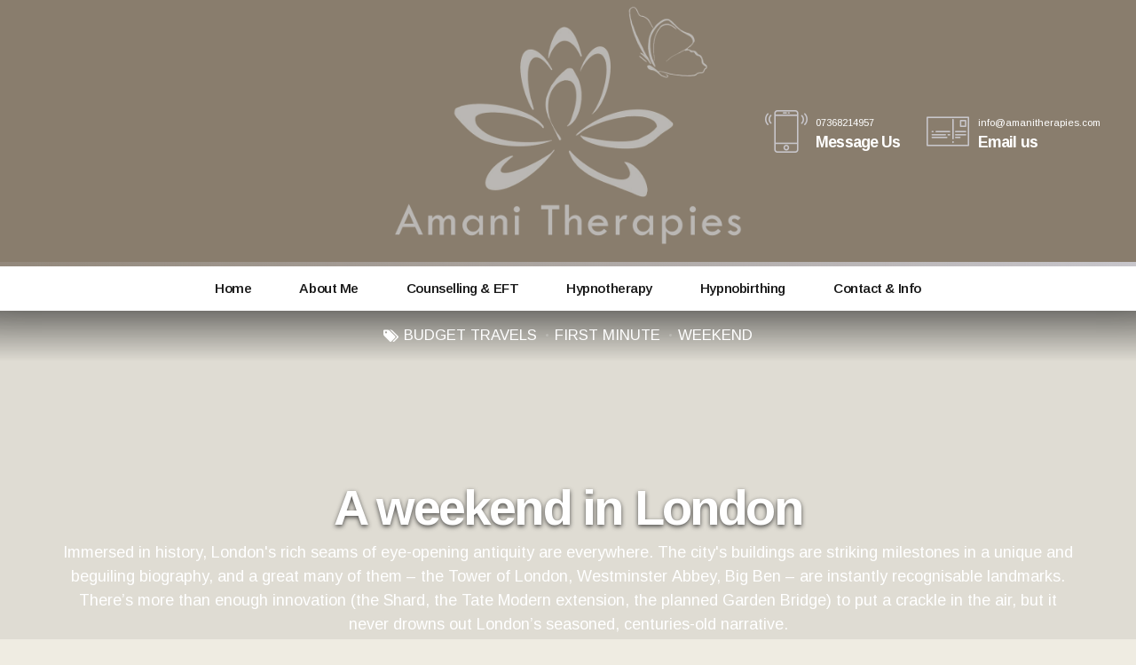

--- FILE ---
content_type: text/html; charset=UTF-8
request_url: https://amanitherapies.com/tours/a-weekend-in-london/
body_size: 45889
content:
<!DOCTYPE html>
<html lang="en" data-bt-theme="Travelicious 1.6.3">
<head>
		<meta charset="UTF-8">
		<meta name="viewport" content="width=device-width, initial-scale=1, maximum-scale=5, user-scalable=yes">
		<meta name="mobile-web-app-capable" content="yes">
		<meta name="apple-mobile-web-app-capable" content="yes">
	<meta name='robots' content='index, follow, max-image-preview:large, max-snippet:-1, max-video-preview:-1' />

	<!-- This site is optimized with the Yoast SEO plugin v24.7 - https://yoast.com/wordpress/plugins/seo/ -->
	<title>A weekend in London - Amani Counselling &amp; Hypnotherapy</title>
	<link rel="canonical" href="https://amanitherapies.com/tours/a-weekend-in-london/" />
	<meta property="og:locale" content="en_US" />
	<meta property="og:type" content="article" />
	<meta property="og:title" content="A weekend in London - Amani Counselling &amp; Hypnotherapy" />
	<meta property="og:description" content="Immersed in history, London&#039;s rich seams of eye-opening antiquity are everywhere. The city&#039;s buildings are striking milestones in a unique and beguiling biography, and a great many of them – the Tower of London, Westminster Abbey, Big Ben – are instantly recognisable landmarks. There’s more than enough innovation (the Shard, the Tate Modern extension, the planned Garden Bridge) to put a crackle in the air, but it never drowns out London’s seasoned, centuries-old narrative." />
	<meta property="og:url" content="https://amanitherapies.com/tours/a-weekend-in-london/" />
	<meta property="og:site_name" content="Amani Counselling &amp; Hypnotherapy" />
	<meta name="twitter:card" content="summary_large_image" />
	<meta name="twitter:label1" content="Est. reading time" />
	<meta name="twitter:data1" content="1 minute" />
	<script type="application/ld+json" class="yoast-schema-graph">{"@context":"https://schema.org","@graph":[{"@type":"WebPage","@id":"https://amanitherapies.com/tours/a-weekend-in-london/","url":"https://amanitherapies.com/tours/a-weekend-in-london/","name":"A weekend in London - Amani Counselling &amp; Hypnotherapy","isPartOf":{"@id":"https://amanitherapies.com/#website"},"primaryImageOfPage":{"@id":"https://amanitherapies.com/tours/a-weekend-in-london/#primaryimage"},"image":{"@id":"https://amanitherapies.com/tours/a-weekend-in-london/#primaryimage"},"thumbnailUrl":"","datePublished":"2018-09-01T12:14:42+00:00","breadcrumb":{"@id":"https://amanitherapies.com/tours/a-weekend-in-london/#breadcrumb"},"inLanguage":"en","potentialAction":[{"@type":"ReadAction","target":["https://amanitherapies.com/tours/a-weekend-in-london/"]}]},{"@type":"ImageObject","inLanguage":"en","@id":"https://amanitherapies.com/tours/a-weekend-in-london/#primaryimage","url":"","contentUrl":""},{"@type":"BreadcrumbList","@id":"https://amanitherapies.com/tours/a-weekend-in-london/#breadcrumb","itemListElement":[{"@type":"ListItem","position":1,"name":"Home","item":"https://amanitherapies.com/"},{"@type":"ListItem","position":2,"name":"Tours","item":"https://amanitherapies.com/tours/"},{"@type":"ListItem","position":3,"name":"A weekend in London"}]},{"@type":"WebSite","@id":"https://amanitherapies.com/#website","url":"https://amanitherapies.com/","name":"Amani Counselling &amp; Hypnotherapy","description":"Newbattle Dalkeith","potentialAction":[{"@type":"SearchAction","target":{"@type":"EntryPoint","urlTemplate":"https://amanitherapies.com/?s={search_term_string}"},"query-input":{"@type":"PropertyValueSpecification","valueRequired":true,"valueName":"search_term_string"}}],"inLanguage":"en"}]}</script>
	<!-- / Yoast SEO plugin. -->


<link rel='dns-prefetch' href='//code.jquery.com' />
<link rel='dns-prefetch' href='//fonts.googleapis.com' />
<link rel="alternate" type="application/rss+xml" title="Amani Counselling &amp; Hypnotherapy &raquo; Feed" href="https://amanitherapies.com/feed/" />
<link rel="alternate" type="application/rss+xml" title="Amani Counselling &amp; Hypnotherapy &raquo; Comments Feed" href="https://amanitherapies.com/comments/feed/" />
<link rel="alternate" type="application/rss+xml" title="Amani Counselling &amp; Hypnotherapy &raquo; A weekend in London Comments Feed" href="https://amanitherapies.com/tours/a-weekend-in-london/feed/" />
<link rel="alternate" title="oEmbed (JSON)" type="application/json+oembed" href="https://amanitherapies.com/wp-json/oembed/1.0/embed?url=https%3A%2F%2Famanitherapies.com%2Ftours%2Fa-weekend-in-london%2F" />
<link rel="alternate" title="oEmbed (XML)" type="text/xml+oembed" href="https://amanitherapies.com/wp-json/oembed/1.0/embed?url=https%3A%2F%2Famanitherapies.com%2Ftours%2Fa-weekend-in-london%2F&#038;format=xml" />
<style id='wp-img-auto-sizes-contain-inline-css' type='text/css'>
img:is([sizes=auto i],[sizes^="auto," i]){contain-intrinsic-size:3000px 1500px}
/*# sourceURL=wp-img-auto-sizes-contain-inline-css */
</style>
<style id='wp-emoji-styles-inline-css' type='text/css'>

	img.wp-smiley, img.emoji {
		display: inline !important;
		border: none !important;
		box-shadow: none !important;
		height: 1em !important;
		width: 1em !important;
		margin: 0 0.07em !important;
		vertical-align: -0.1em !important;
		background: none !important;
		padding: 0 !important;
	}
/*# sourceURL=wp-emoji-styles-inline-css */
</style>
<style id='wp-block-library-inline-css' type='text/css'>
:root{--wp-block-synced-color:#7a00df;--wp-block-synced-color--rgb:122,0,223;--wp-bound-block-color:var(--wp-block-synced-color);--wp-editor-canvas-background:#ddd;--wp-admin-theme-color:#007cba;--wp-admin-theme-color--rgb:0,124,186;--wp-admin-theme-color-darker-10:#006ba1;--wp-admin-theme-color-darker-10--rgb:0,107,160.5;--wp-admin-theme-color-darker-20:#005a87;--wp-admin-theme-color-darker-20--rgb:0,90,135;--wp-admin-border-width-focus:2px}@media (min-resolution:192dpi){:root{--wp-admin-border-width-focus:1.5px}}.wp-element-button{cursor:pointer}:root .has-very-light-gray-background-color{background-color:#eee}:root .has-very-dark-gray-background-color{background-color:#313131}:root .has-very-light-gray-color{color:#eee}:root .has-very-dark-gray-color{color:#313131}:root .has-vivid-green-cyan-to-vivid-cyan-blue-gradient-background{background:linear-gradient(135deg,#00d084,#0693e3)}:root .has-purple-crush-gradient-background{background:linear-gradient(135deg,#34e2e4,#4721fb 50%,#ab1dfe)}:root .has-hazy-dawn-gradient-background{background:linear-gradient(135deg,#faaca8,#dad0ec)}:root .has-subdued-olive-gradient-background{background:linear-gradient(135deg,#fafae1,#67a671)}:root .has-atomic-cream-gradient-background{background:linear-gradient(135deg,#fdd79a,#004a59)}:root .has-nightshade-gradient-background{background:linear-gradient(135deg,#330968,#31cdcf)}:root .has-midnight-gradient-background{background:linear-gradient(135deg,#020381,#2874fc)}:root{--wp--preset--font-size--normal:16px;--wp--preset--font-size--huge:42px}.has-regular-font-size{font-size:1em}.has-larger-font-size{font-size:2.625em}.has-normal-font-size{font-size:var(--wp--preset--font-size--normal)}.has-huge-font-size{font-size:var(--wp--preset--font-size--huge)}.has-text-align-center{text-align:center}.has-text-align-left{text-align:left}.has-text-align-right{text-align:right}.has-fit-text{white-space:nowrap!important}#end-resizable-editor-section{display:none}.aligncenter{clear:both}.items-justified-left{justify-content:flex-start}.items-justified-center{justify-content:center}.items-justified-right{justify-content:flex-end}.items-justified-space-between{justify-content:space-between}.screen-reader-text{border:0;clip-path:inset(50%);height:1px;margin:-1px;overflow:hidden;padding:0;position:absolute;width:1px;word-wrap:normal!important}.screen-reader-text:focus{background-color:#ddd;clip-path:none;color:#444;display:block;font-size:1em;height:auto;left:5px;line-height:normal;padding:15px 23px 14px;text-decoration:none;top:5px;width:auto;z-index:100000}html :where(.has-border-color){border-style:solid}html :where([style*=border-top-color]){border-top-style:solid}html :where([style*=border-right-color]){border-right-style:solid}html :where([style*=border-bottom-color]){border-bottom-style:solid}html :where([style*=border-left-color]){border-left-style:solid}html :where([style*=border-width]){border-style:solid}html :where([style*=border-top-width]){border-top-style:solid}html :where([style*=border-right-width]){border-right-style:solid}html :where([style*=border-bottom-width]){border-bottom-style:solid}html :where([style*=border-left-width]){border-left-style:solid}html :where(img[class*=wp-image-]){height:auto;max-width:100%}:where(figure){margin:0 0 1em}html :where(.is-position-sticky){--wp-admin--admin-bar--position-offset:var(--wp-admin--admin-bar--height,0px)}@media screen and (max-width:600px){html :where(.is-position-sticky){--wp-admin--admin-bar--position-offset:0px}}

/*# sourceURL=wp-block-library-inline-css */
</style><style id='global-styles-inline-css' type='text/css'>
:root{--wp--preset--aspect-ratio--square: 1;--wp--preset--aspect-ratio--4-3: 4/3;--wp--preset--aspect-ratio--3-4: 3/4;--wp--preset--aspect-ratio--3-2: 3/2;--wp--preset--aspect-ratio--2-3: 2/3;--wp--preset--aspect-ratio--16-9: 16/9;--wp--preset--aspect-ratio--9-16: 9/16;--wp--preset--color--black: #000000;--wp--preset--color--cyan-bluish-gray: #abb8c3;--wp--preset--color--white: #ffffff;--wp--preset--color--pale-pink: #f78da7;--wp--preset--color--vivid-red: #cf2e2e;--wp--preset--color--luminous-vivid-orange: #ff6900;--wp--preset--color--luminous-vivid-amber: #fcb900;--wp--preset--color--light-green-cyan: #7bdcb5;--wp--preset--color--vivid-green-cyan: #00d084;--wp--preset--color--pale-cyan-blue: #8ed1fc;--wp--preset--color--vivid-cyan-blue: #0693e3;--wp--preset--color--vivid-purple: #9b51e0;--wp--preset--gradient--vivid-cyan-blue-to-vivid-purple: linear-gradient(135deg,rgb(6,147,227) 0%,rgb(155,81,224) 100%);--wp--preset--gradient--light-green-cyan-to-vivid-green-cyan: linear-gradient(135deg,rgb(122,220,180) 0%,rgb(0,208,130) 100%);--wp--preset--gradient--luminous-vivid-amber-to-luminous-vivid-orange: linear-gradient(135deg,rgb(252,185,0) 0%,rgb(255,105,0) 100%);--wp--preset--gradient--luminous-vivid-orange-to-vivid-red: linear-gradient(135deg,rgb(255,105,0) 0%,rgb(207,46,46) 100%);--wp--preset--gradient--very-light-gray-to-cyan-bluish-gray: linear-gradient(135deg,rgb(238,238,238) 0%,rgb(169,184,195) 100%);--wp--preset--gradient--cool-to-warm-spectrum: linear-gradient(135deg,rgb(74,234,220) 0%,rgb(151,120,209) 20%,rgb(207,42,186) 40%,rgb(238,44,130) 60%,rgb(251,105,98) 80%,rgb(254,248,76) 100%);--wp--preset--gradient--blush-light-purple: linear-gradient(135deg,rgb(255,206,236) 0%,rgb(152,150,240) 100%);--wp--preset--gradient--blush-bordeaux: linear-gradient(135deg,rgb(254,205,165) 0%,rgb(254,45,45) 50%,rgb(107,0,62) 100%);--wp--preset--gradient--luminous-dusk: linear-gradient(135deg,rgb(255,203,112) 0%,rgb(199,81,192) 50%,rgb(65,88,208) 100%);--wp--preset--gradient--pale-ocean: linear-gradient(135deg,rgb(255,245,203) 0%,rgb(182,227,212) 50%,rgb(51,167,181) 100%);--wp--preset--gradient--electric-grass: linear-gradient(135deg,rgb(202,248,128) 0%,rgb(113,206,126) 100%);--wp--preset--gradient--midnight: linear-gradient(135deg,rgb(2,3,129) 0%,rgb(40,116,252) 100%);--wp--preset--font-size--small: 13px;--wp--preset--font-size--medium: 20px;--wp--preset--font-size--large: 36px;--wp--preset--font-size--x-large: 42px;--wp--preset--spacing--20: 0.44rem;--wp--preset--spacing--30: 0.67rem;--wp--preset--spacing--40: 1rem;--wp--preset--spacing--50: 1.5rem;--wp--preset--spacing--60: 2.25rem;--wp--preset--spacing--70: 3.38rem;--wp--preset--spacing--80: 5.06rem;--wp--preset--shadow--natural: 6px 6px 9px rgba(0, 0, 0, 0.2);--wp--preset--shadow--deep: 12px 12px 50px rgba(0, 0, 0, 0.4);--wp--preset--shadow--sharp: 6px 6px 0px rgba(0, 0, 0, 0.2);--wp--preset--shadow--outlined: 6px 6px 0px -3px rgb(255, 255, 255), 6px 6px rgb(0, 0, 0);--wp--preset--shadow--crisp: 6px 6px 0px rgb(0, 0, 0);}:where(.is-layout-flex){gap: 0.5em;}:where(.is-layout-grid){gap: 0.5em;}body .is-layout-flex{display: flex;}.is-layout-flex{flex-wrap: wrap;align-items: center;}.is-layout-flex > :is(*, div){margin: 0;}body .is-layout-grid{display: grid;}.is-layout-grid > :is(*, div){margin: 0;}:where(.wp-block-columns.is-layout-flex){gap: 2em;}:where(.wp-block-columns.is-layout-grid){gap: 2em;}:where(.wp-block-post-template.is-layout-flex){gap: 1.25em;}:where(.wp-block-post-template.is-layout-grid){gap: 1.25em;}.has-black-color{color: var(--wp--preset--color--black) !important;}.has-cyan-bluish-gray-color{color: var(--wp--preset--color--cyan-bluish-gray) !important;}.has-white-color{color: var(--wp--preset--color--white) !important;}.has-pale-pink-color{color: var(--wp--preset--color--pale-pink) !important;}.has-vivid-red-color{color: var(--wp--preset--color--vivid-red) !important;}.has-luminous-vivid-orange-color{color: var(--wp--preset--color--luminous-vivid-orange) !important;}.has-luminous-vivid-amber-color{color: var(--wp--preset--color--luminous-vivid-amber) !important;}.has-light-green-cyan-color{color: var(--wp--preset--color--light-green-cyan) !important;}.has-vivid-green-cyan-color{color: var(--wp--preset--color--vivid-green-cyan) !important;}.has-pale-cyan-blue-color{color: var(--wp--preset--color--pale-cyan-blue) !important;}.has-vivid-cyan-blue-color{color: var(--wp--preset--color--vivid-cyan-blue) !important;}.has-vivid-purple-color{color: var(--wp--preset--color--vivid-purple) !important;}.has-black-background-color{background-color: var(--wp--preset--color--black) !important;}.has-cyan-bluish-gray-background-color{background-color: var(--wp--preset--color--cyan-bluish-gray) !important;}.has-white-background-color{background-color: var(--wp--preset--color--white) !important;}.has-pale-pink-background-color{background-color: var(--wp--preset--color--pale-pink) !important;}.has-vivid-red-background-color{background-color: var(--wp--preset--color--vivid-red) !important;}.has-luminous-vivid-orange-background-color{background-color: var(--wp--preset--color--luminous-vivid-orange) !important;}.has-luminous-vivid-amber-background-color{background-color: var(--wp--preset--color--luminous-vivid-amber) !important;}.has-light-green-cyan-background-color{background-color: var(--wp--preset--color--light-green-cyan) !important;}.has-vivid-green-cyan-background-color{background-color: var(--wp--preset--color--vivid-green-cyan) !important;}.has-pale-cyan-blue-background-color{background-color: var(--wp--preset--color--pale-cyan-blue) !important;}.has-vivid-cyan-blue-background-color{background-color: var(--wp--preset--color--vivid-cyan-blue) !important;}.has-vivid-purple-background-color{background-color: var(--wp--preset--color--vivid-purple) !important;}.has-black-border-color{border-color: var(--wp--preset--color--black) !important;}.has-cyan-bluish-gray-border-color{border-color: var(--wp--preset--color--cyan-bluish-gray) !important;}.has-white-border-color{border-color: var(--wp--preset--color--white) !important;}.has-pale-pink-border-color{border-color: var(--wp--preset--color--pale-pink) !important;}.has-vivid-red-border-color{border-color: var(--wp--preset--color--vivid-red) !important;}.has-luminous-vivid-orange-border-color{border-color: var(--wp--preset--color--luminous-vivid-orange) !important;}.has-luminous-vivid-amber-border-color{border-color: var(--wp--preset--color--luminous-vivid-amber) !important;}.has-light-green-cyan-border-color{border-color: var(--wp--preset--color--light-green-cyan) !important;}.has-vivid-green-cyan-border-color{border-color: var(--wp--preset--color--vivid-green-cyan) !important;}.has-pale-cyan-blue-border-color{border-color: var(--wp--preset--color--pale-cyan-blue) !important;}.has-vivid-cyan-blue-border-color{border-color: var(--wp--preset--color--vivid-cyan-blue) !important;}.has-vivid-purple-border-color{border-color: var(--wp--preset--color--vivid-purple) !important;}.has-vivid-cyan-blue-to-vivid-purple-gradient-background{background: var(--wp--preset--gradient--vivid-cyan-blue-to-vivid-purple) !important;}.has-light-green-cyan-to-vivid-green-cyan-gradient-background{background: var(--wp--preset--gradient--light-green-cyan-to-vivid-green-cyan) !important;}.has-luminous-vivid-amber-to-luminous-vivid-orange-gradient-background{background: var(--wp--preset--gradient--luminous-vivid-amber-to-luminous-vivid-orange) !important;}.has-luminous-vivid-orange-to-vivid-red-gradient-background{background: var(--wp--preset--gradient--luminous-vivid-orange-to-vivid-red) !important;}.has-very-light-gray-to-cyan-bluish-gray-gradient-background{background: var(--wp--preset--gradient--very-light-gray-to-cyan-bluish-gray) !important;}.has-cool-to-warm-spectrum-gradient-background{background: var(--wp--preset--gradient--cool-to-warm-spectrum) !important;}.has-blush-light-purple-gradient-background{background: var(--wp--preset--gradient--blush-light-purple) !important;}.has-blush-bordeaux-gradient-background{background: var(--wp--preset--gradient--blush-bordeaux) !important;}.has-luminous-dusk-gradient-background{background: var(--wp--preset--gradient--luminous-dusk) !important;}.has-pale-ocean-gradient-background{background: var(--wp--preset--gradient--pale-ocean) !important;}.has-electric-grass-gradient-background{background: var(--wp--preset--gradient--electric-grass) !important;}.has-midnight-gradient-background{background: var(--wp--preset--gradient--midnight) !important;}.has-small-font-size{font-size: var(--wp--preset--font-size--small) !important;}.has-medium-font-size{font-size: var(--wp--preset--font-size--medium) !important;}.has-large-font-size{font-size: var(--wp--preset--font-size--large) !important;}.has-x-large-font-size{font-size: var(--wp--preset--font-size--x-large) !important;}
/*# sourceURL=global-styles-inline-css */
</style>

<style id='classic-theme-styles-inline-css' type='text/css'>
/*! This file is auto-generated */
.wp-block-button__link{color:#fff;background-color:#32373c;border-radius:9999px;box-shadow:none;text-decoration:none;padding:calc(.667em + 2px) calc(1.333em + 2px);font-size:1.125em}.wp-block-file__button{background:#32373c;color:#fff;text-decoration:none}
/*# sourceURL=/wp-includes/css/classic-themes.min.css */
</style>
<link rel='stylesheet' id='bt_bb_content_elements-css' href='https://amanitherapies.com/wp-content/plugins/bold-page-builder/css/front_end/content_elements.crush.css?ver=4.5.6' type='text/css' media='all' />
<link rel='stylesheet' id='bt_bb_slick-css' href='https://amanitherapies.com/wp-content/plugins/bold-page-builder/slick/slick.css?ver=4.5.6' type='text/css' media='all' />
<link rel='stylesheet' id='bt_cc_style-css' href='https://amanitherapies.com/wp-content/plugins/bt_cost_calculator/style.min.css?ver=6.9' type='text/css' media='all' />
<link rel='stylesheet' id='contact-form-7-css' href='https://amanitherapies.com/wp-content/plugins/contact-form-7/includes/css/styles.css?ver=5.7.6' type='text/css' media='all' />
<link rel='stylesheet' id='tour-jquery-ui-css-css' href='//code.jquery.com/ui/1.12.1/themes/base/jquery-ui.css?ver=6.9' type='text/css' media='screen' />
<link rel='stylesheet' id='date_dropdowns_css-css' href='https://amanitherapies.com/wp-content/plugins/travelicious/assets/css/jquery.date-dropdowns.css?ver=6.9' type='text/css' media='screen' />
<link rel='stylesheet' id='travelicious-style-css' href='https://amanitherapies.com/wp-content/themes/travelicious/style.css?ver=6.9' type='text/css' media='screen' />
<style id='travelicious-style-inline-css' type='text/css'>
select, input{font-family: "Arimo";} input[type="file"]::-webkit-file-upload-button{background: #897d6d; font-family: Arimo,Arial,Helvetica,sans-serif;} input[type="file"]::-webkit-file-upload-button:hover{background: #c8c6cb !important;} input[type="file"]::-ms-browse{background: #897d6d; font-family: Arimo,Arial,Helvetica,sans-serif;} input[type="file"]::-ms-browse:hover{background: #c8c6cb !important;} .fancy-select ul.options li:before, .fancy-select ul.options li:first-child:before, .fancy-select ul.options li:last-child:before{ background: -webkit-linear-gradient(left,#fff 0%,#c8c6cb 100%); background: -moz-linear-gradient(left,#fff 0%,#c8c6cb 100%); background: linear-gradient(to right,#fff 0%,#c8c6cb 100%);} .fancy-select ul.options li:hover{background: #897d6d;} .btContent a{color: #897d6d;} a:hover{ color: #897d6d;} .btText a{color: #897d6d;} body{font-family: "Arimo",Arial,Helvetica,sans-serif;} h1, h2, h3, h4, h5, h6{font-family: "Arimo";} blockquote{ font-family: "Arimo";} blockquote:after{ background: -webkit-linear-gradient(left,#897d6d 0%,#c8c6cb 100%); background: -moz-linear-gradient(left,#897d6d 0%,#c8c6cb 100%); background: linear-gradient(to right,#897d6d 0%,#c8c6cb 100%);} .btReverseGradient blockquote:after{background: -webkit-linear-gradient(left,#c8c6cb 0%,#897d6d 100%); background: -moz-linear-gradient(left,#c8c6cb 0%,#897d6d 100%); background: linear-gradient(to right,#c8c6cb 0%,#897d6d 100%);} .btContentHolder table thead th{ background-color: #897d6d;} .btAccentDarkHeader .btPreloader .animation > div:first-child, .btLightAccentHeader .btPreloader .animation > div:first-child, .btTransparentLightHeader .btPreloader .animation > div:first-child{ background-color: #897d6d;} .btPreloader .animation .preloaderLogo{height: 300px;} .btLoader{ border-top: 2px solid #897d6d !important; border-bottom: 2px solid #897d6d !important;} .btLoader:before{ border-left: 2px solid #c8c6cb !important; border-right: 2px solid #c8c6cb !important;} .btErrorPage{min-height: -webkit-calc(100vh - 300px); min-height: -moz-calc(100vh - 300px); min-height: calc(100vh - 300px);} .btMenuBelowLogo .btErrorPage{height: -webkit-calc(100vh - 50px - 300px - 1px); height: -moz-calc(100vh - 50px - 300px - 1px); height: calc(100vh - 50px - 300px - 1px);} .btErrorPage .bt_bb_row .bt_bb_column[data-width="6"] .bt_bb_button a{background: #897d6d;} .btErrorPage .bt_bb_row .bt_bb_column[data-width="6"] .bt_bb_button a:before{ background: -webkit-linear-gradient(bottom,#c8c6cb 0%,#897d6d 90%); background: -moz-linear-gradient(bottom,#c8c6cb 0%,#897d6d 90%); background: linear-gradient(to top,#c8c6cb 0%,#897d6d 90%);} .btBelowMenu .btPageHeadline.btTourHeadline .bt_bb_headline h1{padding-top: 300px;} .btBelowMenu .btPageHeadline.btTourHeadline .bt_bb_headline .bt_bb_headline_superheadline{padding-top: -webkit-calc(300px + 1.22em); padding-top: -moz-calc(300px + 1.22em); padding-top: calc(300px + 1.22em);} .btHeaderWidgetsLeftRightOn.btBelowMenu .btPageHeadline.btTourHeadline .bt_bb_headline .bt_bb_headline_superheadline{padding-top: -webkit-calc(300px + 1.22em + 1.83em); padding-top: -moz-calc(300px + 1.22em + 1.83em); padding-top: calc(300px + 1.22em + 1.83em);} .btMenuBelowLogo.btBelowMenu .btPageHeadline.btTourHeadline .bt_bb_headline .bt_bb_headline_superheadline{padding-top: -webkit-calc(300px + 50px + 1.22em); padding-top: -moz-calc(300px + 50px + 1.22em); padding-top: calc(300px + 50px + 1.22em);} .btHeaderWidgetsLeftRightOn.btMenuBelowLogo.btBelowMenu .btPageHeadline.btTourHeadline .bt_bb_headline .bt_bb_headline_superheadline{padding-top: -webkit-calc(300px + 50px + 1.22em + 1.83em); padding-top: -moz-calc(300px + 50px + 1.22em + 1.83em); padding-top: calc(300px + 50px + 1.22em + 1.83em);} .btBelowMenu .btPageHeadline.btTourStandardHeadline, .btBelowMenu .btPageHeadline.btTourImageHeadline{height: -webkit-calc(300px + 35em); height: -moz-calc(300px + 35em); height: calc(300px + 35em);} .btBelowMenu.btMenuBelowLogo .btPageHeadline.btTourStandardHeadline, .btBelowMenu.btMenuBelowLogo .btPageHeadline.btTourImageHeadline{height: -webkit-calc(300px + 50px + 35em); height: -moz-calc(300px + 50px + 35em); height: calc(300px + 50px + 35em);} .btPageHeadline.btTourStandardHeadline[style="background-image:url()"] .bt_bb_headline .bt_bb_headline_superheadline a:first-child:before{color: #897d6d;} .btPageHeadline.btTourStandardHeadline[style="background-image:url()"] .bt_bb_headline .bt_bb_headline_superheadline a:hover{color: #897d6d;} .btBelowMenu .btPageHeadline.btTourVideo .bt-video-container{height: -webkit-calc(300px + 40em); height: -moz-calc(300px + 40em); height: calc(300px + 40em);} .btHeaderWidgetsLeftRightOn.btBelowMenu .btPageHeadline.btTourVideo .bt-video-container{height: -webkit-calc(300px + 40em + 1.83em); height: -moz-calc(300px + 40em + 1.83em); height: calc(300px + 40em + 1.83em);} .btMenuBelowLogo.btBelowMenu .btPageHeadline.btTourVideo .bt-video-container{height: -webkit-calc(300px + 50px + 40em); height: -moz-calc(300px + 50px + 40em); height: calc(300px + 50px + 40em);} .btHeaderWidgetsLeftRightOn.btMenuBelowLogo.btBelowMenu .btPageHeadline.btTourVideo .bt-video-container{height: -webkit-calc(300px + 50px + 40em + 1.83em); height: -moz-calc(300px + 50px + 40em + 1.83em); height: calc(300px + 50px + 40em + 1.83em);} .btBelowMenu .btPageHeadline.btTourVideoImageSlider .bt-video-container{height: -webkit-calc(300px + 40em); height: -moz-calc(300px + 40em); height: calc(300px + 40em);} .btBelowMenu .btPageHeadline.btTourVideoImageSlider .bt-video-container .mejs-container .mejs-layers .mejs-overlay-loading, .btBelowMenu .btPageHeadline.btTourVideoImageSlider .bt-video-container .mejs-container .mejs-layers .mejs-overlay-play{padding-top: 300px;} .btHeaderWidgetsLeftRightOn.btBelowMenu .btPageHeadline.btTourVideoImageSlider .bt-video-container{height: -webkit-calc(300px + 40em + 1.83em); height: -moz-calc(300px + 40em + 1.83em); height: calc(300px + 40em + 1.83em);} .btMenuBelowLogo.btBelowMenu .btPageHeadline.btTourVideoImageSlider .bt-video-container{height: -webkit-calc(300px + 50px + 40em); height: -moz-calc(300px + 50px + 40em); height: calc(300px + 50px + 40em);} .btHeaderWidgetsLeftRightOn.btMenuBelowLogo.btBelowMenu .btPageHeadline.btTourVideoImageSlider .bt-video-container{height: -webkit-calc(300px + 50px + 40em + 1.83em); height: -moz-calc(300px + 50px + 40em + 1.83em); height: calc(300px + 50px + 40em + 1.83em);} .btBelowMenu .btPageHeadline.btTourVideo .bt_bb_separator, .btBelowMenu .btPageHeadline.btTourImageSlider .bt_bb_separator, .btBelowMenu .btPageHeadline.btTourVideoImageSlider .bt_bb_separator{margin-top: -webkit-calc(300px + 40em); margin-top: -moz-calc(300px + 40em); margin-top: calc(300px + 40em);} .btMenuBelowLogo.btBelowMenu .btPageHeadline.btTourVideo .bt_bb_separator, .btMenuBelowLogo.btBelowMenu .btPageHeadline.btTourImageSlider .bt_bb_separator, .btMenuBelowLogo.btBelowMenu .btPageHeadline.btTourVideoImageSlider .bt_bb_separator{margin-top: -webkit-calc(300px + 50px + 40em); margin-top: -moz-calc(300px + 50px + 40em); margin-top: calc(300px + 50px + 40em);} .mainHeader{ font-family: "Arimo";} .mainHeader a:hover{color: #897d6d;} .menuPort{font-family: "Arimo";} .menuPort nav > ul > li > a{line-height: 300px;} .btTextLogo{font-family: "Arimo"; line-height: 300px;} .btLogoArea .logo img{height: 300px;} .btTransparentDarkHeader .btHorizontalMenuTrigger:hover .bt_bb_icon:before, .btTransparentLightHeader .btHorizontalMenuTrigger:hover .bt_bb_icon:before, .btAccentLightHeader .btHorizontalMenuTrigger:hover .bt_bb_icon:before, .btAccentDarkHeader .btHorizontalMenuTrigger:hover .bt_bb_icon:before, .btLightDarkHeader .btHorizontalMenuTrigger:hover .bt_bb_icon:before, .btHasAltLogo.btStickyHeaderActive .btHorizontalMenuTrigger:hover .bt_bb_icon:before, .btTransparentDarkHeader .btHorizontalMenuTrigger:hover .bt_bb_icon:after, .btTransparentLightHeader .btHorizontalMenuTrigger:hover .bt_bb_icon:after, .btAccentLightHeader .btHorizontalMenuTrigger:hover .bt_bb_icon:after, .btAccentDarkHeader .btHorizontalMenuTrigger:hover .bt_bb_icon:after, .btLightDarkHeader .btHorizontalMenuTrigger:hover .bt_bb_icon:after, .btHasAltLogo.btStickyHeaderActive .btHorizontalMenuTrigger:hover .bt_bb_icon:after{border-top-color: #897d6d;} .btTransparentDarkHeader .btHorizontalMenuTrigger:hover .bt_bb_icon .bt_bb_icon_holder:before, .btTransparentLightHeader .btHorizontalMenuTrigger:hover .bt_bb_icon .bt_bb_icon_holder:before, .btAccentLightHeader .btHorizontalMenuTrigger:hover .bt_bb_icon .bt_bb_icon_holder:before, .btAccentDarkHeader .btHorizontalMenuTrigger:hover .bt_bb_icon .bt_bb_icon_holder:before, .btLightDarkHeader .btHorizontalMenuTrigger:hover .bt_bb_icon .bt_bb_icon_holder:before, .btHasAltLogo.btStickyHeaderActive .btHorizontalMenuTrigger:hover .bt_bb_icon .bt_bb_icon_holder:before{border-top-color: #897d6d;} .btMenuHorizontal .menuPort ul ul li a:hover{color: #897d6d;} .btMenuHorizontal .menuPort ul ul li > a:before{ background: -webkit-linear-gradient(left,#897d6d 0%,#c8c6cb 100%); background: -moz-linear-gradient(left,#897d6d 0%,#c8c6cb 100%); background: linear-gradient(to right,#897d6d 0%,#c8c6cb 100%);} .btReverseGradient.btMenuHorizontal .menuPort ul ul li > a:before{background: -webkit-linear-gradient(left,#c8c6cb 0%,#897d6d 100%); background: -moz-linear-gradient(left,#c8c6cb 0%,#897d6d 100%); background: linear-gradient(to right,#c8c6cb 0%,#897d6d 100%);} body.btMenuHorizontal .subToggler{ line-height: 300px;} .btMenuHorizontal .menuPort > nav > ul > li > a:after{ background: -webkit-linear-gradient(left,#897d6d 0%,#c8c6cb 100%); background: -moz-linear-gradient(left,#897d6d 0%,#c8c6cb 100%); background: linear-gradient(to right,#897d6d 0%,#c8c6cb 100%);} .btReverseGradient.btMenuHorizontal .menuPort > nav > ul > li > a:after{background: -webkit-linear-gradient(left,#c8c6cb 0%,#897d6d 100%); background: -moz-linear-gradient(left,#c8c6cb 0%,#897d6d 100%); background: linear-gradient(to right,#c8c6cb 0%,#897d6d 100%);} .btMenuHorizontal .menuPort > nav > ul ul{ top: -webkit-calc(300px - 300px*.25); top: -moz-calc(300px - 300px*.25); top: calc(300px - 300px*.25); font-family: Arimo,Arial,Helvetica,sans-serif;} .btStickyHeaderActive.btMenuHorizontal .menuPort > nav > ul ul{top: -webkit-calc(300px * .6 - 300px*.05); top: -moz-calc(300px * .6 - 300px*.05); top: calc(300px * .6 - 300px*.05);} .btMenuBelowLogo.btMenuHorizontal .menuPort > nav > ul ul{top: -webkit-calc(50px - 300px*.05); top: -moz-calc(50px - 300px*.05); top: calc(50px - 300px*.05);} html:not(.touch) body.btMenuHorizontal .menuPort > nav > ul > li.btMenuWideDropdown > ul > li > a{ font-family: Arimo,Arial,Helvetica,sans-serif;} .btMenuHorizontal .topBarInMenu{ height: 300px;} .btMenuHorizontal .topBarInMenu .topBarInMenuCell{line-height: -webkit-calc(300px/2 - 2px); line-height: -moz-calc(300px/2 - 2px); line-height: calc(300px/2 - 2px);} .btMenuBelowLogo.btMenuHorizontal .topBarInMenu .topBarInMenuCell{line-height: -webkit-calc(50px - 300px*.05 - 2px); line-height: -moz-calc(50px - 300px*.05 - 2px); line-height: calc(50px - 300px*.05 - 2px);} .btAccentLightHeader .btBelowLogoArea, .btAccentLightHeader .topBar{background-color: #897d6d;} .btAccentLightHeader .btBelowLogoArea a:hover, .btAccentLightHeader .topBar a:hover{color: #c8c6cb;} .btAccentLightHeader .btBelowLogoArea a:hover, .btAccentLightHeader .topBar a:hover{color: #c8c6cb;} .btAccentLightHeader .btBelowLogoArea .btAccentIconWidget.btIconWidget .btIconWidgetIcon, .btAccentLightHeader .topBar .btAccentIconWidget.btIconWidget .btIconWidgetIcon{color: #c8c6cb;} .btAccentLightHeader .btBelowLogoArea a.btIconWidget:hover, .btAccentLightHeader .topBar a.btIconWidget:hover{color: #c8c6cb;} .btAccentLightHeader .btBelowLogoArea .widget_shopping_cart_content .btCartWidgetIcon span.cart-contents, .btAccentLightHeader .topBar .widget_shopping_cart_content .btCartWidgetIcon span.cart-contents{background: #c8c6cb !important;} .btAccentLightHeader .btBelowLogoArea .widget_shopping_cart_content .btCartWidgetIcon:hover, .btAccentLightHeader .topBar .widget_shopping_cart_content .btCartWidgetIcon:hover{color: #c8c6cb !important;} .btAccentDarkHeader .btBelowLogoArea, .btAccentDarkHeader .topBar{background-color: #897d6d;} .btAccentDarkHeader .btBelowLogoArea a:hover, .btAccentDarkHeader .topBar a:hover{color: #c8c6cb;} .btAccentDarkHeader .btBelowLogoArea .btAccentIconWidget.btIconWidget .btIconWidgetIcon, .btAccentDarkHeader .topBar .btAccentIconWidget.btIconWidget .btIconWidgetIcon{color: #c8c6cb;} .btAccentDarkHeader .btBelowLogoArea a.btIconWidget:hover, .btAccentDarkHeader .topBar a.btIconWidget:hover{color: #c8c6cb;} .btAccentDarkHeader .btBelowLogoArea .widget_shopping_cart_content .btCartWidgetIcon span.cart-contents, .btAccentDarkHeader .topBar .widget_shopping_cart_content .btCartWidgetIcon span.cart-contents{background: #c8c6cb !important;} .btAccentDarkHeader .btBelowLogoArea .widget_shopping_cart_content .btCartWidgetIcon:hover, .btAccentDarkHeader .topBar .widget_shopping_cart_content .btCartWidgetIcon:hover{color: #c8c6cb !important;} .btLightAccentHeader .btLogoArea, .btLightAccentHeader .btVerticalHeaderTop{background-color: #897d6d;} .btLightAccentHeader .btLogoArea .topBarInMenu a:hover, .btLightAccentHeader .btLogoArea .topBarInLogoArea a:hover{color: #c8c6cb;} .btLightAccentHeader .btLogoArea .topBarInMenu .btAccentIconWidget.btIconWidget .btIconWidgetIcon, .btLightAccentHeader .btLogoArea .topBarInLogoArea .btAccentIconWidget.btIconWidget .btIconWidgetIcon{color: #c8c6cb;} .btLightAccentHeader .btLogoArea .topBarInMenu a.btIconWidget:hover, .btLightAccentHeader .btLogoArea .topBarInLogoArea a.btIconWidget:hover{color: #c8c6cb;} .btLightAccentHeader .btLogoArea .topBarInMenu .widget_shopping_cart_content .btCartWidgetIcon span.cart-contents, .btLightAccentHeader .btLogoArea .topBarInLogoArea .widget_shopping_cart_content .btCartWidgetIcon span.cart-contents{background: #c8c6cb !important;} .btLightAccentHeader .btLogoArea .topBarInMenu .widget_shopping_cart_content .btCartWidgetIcon:hover, .btLightAccentHeader .btLogoArea .topBarInLogoArea .widget_shopping_cart_content .btCartWidgetIcon:hover{color: #c8c6cb !important;} .btLightAccentHeader.btMenuHorizontal.btBelowMenu .mainHeader .btLogoArea{background-color: #897d6d;} .btAccentGradientHeader .btLogoArea, .btAccentGradientHeader .btVerticalHeaderTop{background-color: #897d6d !important;} .btAccentGradientHeader .btLogoArea{ -webkit-box-shadow: 0 -5px 0 0 #c8c6cb inset; box-shadow: 0 -5px 0 0 #c8c6cb inset;} .btAccentGradientHeader .btLogoArea:before{ background: -webkit-linear-gradient(left,#897d6d 0%,transparent 100%); background: -moz-linear-gradient(left,#897d6d 0%,transparent 100%); background: linear-gradient(to right,#897d6d 0%,transparent 100%);} .btAccentGradientHeader .btLogoArea .topBarInMenu a:hover, .btAccentGradientHeader .btLogoArea .topBarInLogoArea a:hover{color: #c8c6cb;} .btAccentGradientHeader .btLogoArea .topBarInMenu .btAccentIconWidget.btIconWidget .btIconWidgetIcon, .btAccentGradientHeader .btLogoArea .topBarInLogoArea .btAccentIconWidget.btIconWidget .btIconWidgetIcon{color: #c8c6cb;} .btAccentGradientHeader .btLogoArea .topBarInMenu a.btIconWidget:hover, .btAccentGradientHeader .btLogoArea .topBarInLogoArea a.btIconWidget:hover{color: #c8c6cb;} .btAccentGradientHeader .btLogoArea .topBarInMenu .widget_shopping_cart_content .btCartWidgetIcon span.cart-contents, .btAccentGradientHeader .btLogoArea .topBarInLogoArea .widget_shopping_cart_content .btCartWidgetIcon span.cart-contents{background: #c8c6cb !important;} .btAccentGradientHeader .btLogoArea .topBarInMenu .widget_shopping_cart_content .btCartWidgetIcon:hover, .btAccentGradientHeader .btLogoArea .topBarInLogoArea .widget_shopping_cart_content .btCartWidgetIcon:hover{color: #c8c6cb !important;} .btAccentGradientHeader.btMenuHorizontal.btBelowMenu .mainHeader .btLogoArea{background-color: #897d6d;} .btAlternateGradientHeader .btLogoArea, .btAlternateGradientHeader .btVerticalHeaderTop{background: -webkit-linear-gradient(left,#897d6d 0%,#c8c6cb 100%) !important; background: -moz-linear-gradient(left,#897d6d 0%,#c8c6cb 100%) !important; background: linear-gradient(to right,#897d6d 0%,#c8c6cb 100%) !important;} .btAlternateGradientHeader .btLogoArea{ -webkit-box-shadow: 0 -5px 0 0 #897d6d inset; box-shadow: 0 -5px 0 0 #897d6d inset;} .btAlternateGradientHeader .btLogoArea:before{ background: -webkit-linear-gradient(left,#c8c6cb 0%,transparent 100%); background: -moz-linear-gradient(left,#c8c6cb 0%,transparent 100%); background: linear-gradient(to right,#c8c6cb 0%,transparent 100%);} .btAlternateGradientHeader .btLogoArea a:hover, .btAlternateGradientHeader .btLogoArea a.btIconWidget:hover{color: #897d6d;} .btAlternateGradientHeader .btLogoArea .btAccentIconWidget.btIconWidget .btIconWidgetIcon{color: #897d6d;} .btAlternateGradientHeader .btLogoArea .widget_shopping_cart .widget_shopping_cart_content .btCartWidgetIcon:hover{color: #897d6d;} .btAlternateGradientHeader .btLogoArea .menuPort nav > ul > li.current-menu-ancestor > a:after, .btAlternateGradientHeader .btLogoArea .menuPort nav > ul > li.current-menu-item > a:after{background: #897d6d;} .btAlternateGradientHeader .btLogoArea .menuPort nav > ul > li.current-menu-ancestor.on > a:after, .btAlternateGradientHeader .btLogoArea .menuPort nav > ul > li.current-menu-item.on > a:after{background: #897d6d;} .btAlternateGradientHeader.btMenuHorizontal.btBelowMenu .mainHeader .btLogoArea{background-color: #897d6d;} .btStickyHeaderActive.btMenuHorizontal .mainHeader .btLogoArea .logo img{height: -webkit-calc(300px*0.6); height: -moz-calc(300px*0.6); height: calc(300px*0.6);} .btStickyHeaderActive.btMenuHorizontal .mainHeader .btLogoArea .btTextLogo{ line-height: -webkit-calc(300px*0.6); line-height: -moz-calc(300px*0.6); line-height: calc(300px*0.6);} .btStickyHeaderActive.btMenuHorizontal .mainHeader .btLogoArea .menuPort nav > ul > li > a, .btStickyHeaderActive.btMenuHorizontal .mainHeader .btLogoArea .menuPort nav > ul > li > .subToggler{line-height: -webkit-calc(300px*0.6); line-height: -moz-calc(300px*0.6); line-height: calc(300px*0.6);} .btStickyHeaderActive.btMenuHorizontal .mainHeader .btLogoArea .topBarInMenu{height: -webkit-calc(300px*0.6); height: -moz-calc(300px*0.6); height: calc(300px*0.6);} .btVerticalMenuTrigger:hover .bt_bb_icon:before, .btVerticalMenuTrigger:hover .bt_bb_icon:after{border-top-color: #897d6d;} .btLightAccentHeader .btVerticalMenuTrigger:hover .bt_bb_icon:before, .btAccentGradientHeader .btVerticalMenuTrigger:hover .bt_bb_icon:before, .btAlternateGradientHeader.btMenuVerticalLeft .btVerticalMenuTrigger:hover .bt_bb_icon:before, .btLightAccentHeader .btVerticalMenuTrigger:hover .bt_bb_icon:after, .btAccentGradientHeader .btVerticalMenuTrigger:hover .bt_bb_icon:after, .btAlternateGradientHeader.btMenuVerticalLeft .btVerticalMenuTrigger:hover .bt_bb_icon:after{border-top-color: #c8c6cb;} .btAlternateGradientHeader.btMenuVerticalright .btVerticalMenuTrigger:hover .bt_bb_icon:before, .btAlternateGradientHeader.btMenuVerticalright .btVerticalMenuTrigger:hover .bt_bb_icon:after{border-top-color: #897d6d;} .btVerticalMenuTrigger:hover .bt_bb_icon .bt_bb_icon_holder:before{border-top-color: #897d6d;} .btLightAccentHeader .btVerticalMenuTrigger:hover .bt_bb_icon .bt_bb_icon_holder:before, .btAccentGradientHeader .btVerticalMenuTrigger:hover .bt_bb_icon .bt_bb_icon_holder:before, .btAlternateGradientHeader.btMenuVerticalLeft .btVerticalMenuTrigger:hover .bt_bb_icon .bt_bb_icon_holder:before{border-top-color: #c8c6cb;} .btAlternateGradientHeader.btMenuVerticalright .btVerticalMenuTrigger:hover .bt_bb_icon .bt_bb_icon_holder:before{border-top-color: #897d6d;} .btMenuVertical .mainHeader .btCloseVertical:before:hover{color: #897d6d;} .btMenuHorizontal .topBarInLogoArea{ height: 300px;} .btMenuHorizontal .topBarInLogoArea .topBarInLogoAreaCell{border: 0 solid #897d6d;} .btMenuVertical .mainHeader .btCloseVertical:before:hover{color: #897d6d;} .btMenuVertical .mainHeader nav ul li li{ font-family: Arimo,Arial,Helvetica,sans-serif;} .btSiteFooter .bt_bb_custom_menu.footerVerticalMenu ul li.moreLink a:hover, .btSiteFooter .bt_bb_custom_menu.footerHorizontalMenu ul li.moreLink a:hover{color: #897d6d;} .btDarkSkin .btSiteFooterCopyMenu .port:before, .btLightSkin .btDarkSkin .btSiteFooterCopyMenu .port:before, .btDarkSkin.btLightSkin .btDarkSkin .btSiteFooterCopyMenu .port:before{background-color: #897d6d;} .btPostSingleItemStandard .btArticleShareEtc > div.btReadMoreColumn .bt_bb_button a{ background: #897d6d;} .btPostSingleItemStandard .btArticleShareEtc > div.btReadMoreColumn .bt_bb_button a:after{ background: -webkit-linear-gradient(bottom,#c8c6cb 0%,#897d6d 90%); background: -moz-linear-gradient(bottom,#c8c6cb 0%,#897d6d 90%); background: linear-gradient(to top,#c8c6cb 0%,#897d6d 90%);} .btPostSingleItemStandard .btArticleShareEtc .btTags ul a:hover{background: #897d6d;} .btArticleSuperMeta dl dt{ font-family: Arimo,Arial,Helvetica,sans-serif;} .btAboutAuthor .aaTxt .btArticleAuthor{font-family: Arimo,Arial,Helvetica,sans-serif;} .btMediaBox.btQuote:before, .btMediaBox.btLink:before{ background-color: #897d6d;} .btMediaBox.btQuote blockquote:after, .btMediaBox.btLink blockquote:after{background: -webkit-linear-gradient(left,#fff 0%,#c8c6cb 100%); background: -moz-linear-gradient(left,#fff 0%,#c8c6cb 100%); background: linear-gradient(to right,#fff 0%,#c8c6cb 100%);} .btReverseGradient .btMediaBox.btQuote blockquote:after, .btReverseGradient .btMediaBox.btLink blockquote:after{background: -webkit-linear-gradient(left,#c8c6cb 0%,#fff 100%); background: -moz-linear-gradient(left,#c8c6cb 0%,#fff 100%); background: linear-gradient(to right,#c8c6cb 0%,#fff 100%);} .btPostSingleItemColumns .btTags ul a:hover{background: #897d6d;} .sticky.btArticleListItem .btArticleHeadline h1 .bt_bb_headline_content span a:after, .sticky.btArticleListItem .btArticleHeadline h2 .bt_bb_headline_content span a:after, .sticky.btArticleListItem .btArticleHeadline h3 .bt_bb_headline_content span a:after, .sticky.btArticleListItem .btArticleHeadline h4 .bt_bb_headline_content span a:after, .sticky.btArticleListItem .btArticleHeadline h5 .bt_bb_headline_content span a:after, .sticky.btArticleListItem .btArticleHeadline h6 .bt_bb_headline_content span a:after, .sticky.btArticleListItem .btArticleHeadline h7 .bt_bb_headline_content span a:after, .sticky.btArticleListItem .btArticleHeadline h8 .bt_bb_headline_content span a:after{ color: #897d6d;} .post-password-form p:first-child{font-family: Arimo,Arial,Helvetica,sans-serif;} .post-password-form p:nth-child(2) input[type="submit"]{ background-color: #897d6d; font-family: Arimo,Arial,Helvetica,sans-serif; background-image: -webkit-linear-gradient(top,#897d6d 50%,#c8c6cb 100%); background-image: -moz-linear-gradient(top,#897d6d 50%,#c8c6cb 100%); background-image: linear-gradient(to bottom,#897d6d 50%,#c8c6cb 100%);} .btPagination{font-family: "Arimo";} .btPrevNextNav .btPrevNext .btPrevNextItem{ font-family: "Arimo";} .btLinkPages{font-family: Arimo,Arial,Helvetica,sans-serif;} .btLinkPages ul a{ background: #897d6d;} .btLinkPages ul a:hover{background: #c8c6cb;} .btArticleListItem .btArticleCategories a:hover{color: #897d6d;} .btArticleDate, .btArticleAuthor, .btArticleComments, .btArticleCategories{font-family: Arimo,Arial,Helvetica,sans-serif;} .btArticleListItem .btArticleAuthor a:hover{color: #897d6d;} .btArticleDate:before, .btArticleAuthor:before, .btArticleComments:before, .btArticleCategories:before{ color: #897d6d;} .btLightSkin .btArticleAuthor:hover, .btLightSkin .btArticleComments:hover, .btDarkSkin .btLightSkin .btArticleAuthor:hover, .btDarkSkin .btLightSkin .btArticleComments:hover, .btLightSkin .btDarkSkin .btLightSkin .btArticleAuthor:hover, .btLightSkin .btDarkSkin .btLightSkin .btArticleComments:hover{color: #897d6d;} .btDarkSkin .btArticleAuthor:hover, .btDarkSkin .btArticleComments:hover, .btLightSkin .btDarkSkin .btArticleAuthor:hover, .btLightSkin .btDarkSkin .btArticleComments:hover, .btDarkSkin.btLightSkin .btDarkSkin .btArticleAuthor:hover, .btDarkSkin.btLightSkin .btDarkSkin .btArticleComments:hover{color: #897d6d;} .btArticleAuthor:hover, .btArticleAuthor a:hover, .btArticleComments:hover{color: #897d6d;} .btArticleAuthor:hover:hover, .btArticleAuthor a:hover:hover, .btArticleComments:hover:hover{color: #897d6d;} .bt-comments-box ul.comments li.pingback p a:not(.comment-edit-link), .btCommentsBox ul.comments li.pingback p a:not(.comment-edit-link){font-family: Arimo,Arial,Helvetica,sans-serif;} .bt-comments-box ul.comments li.pingback p a:not(.comment-edit-link):hover, .btCommentsBox ul.comments li.pingback p a:not(.comment-edit-link):hover{color: #897d6d;} .bt-comments-box ul.comments li.pingback p .edit-link:before, .btCommentsBox ul.comments li.pingback p .edit-link:before{ color: #897d6d;} .bt-comments-box ul.comments li.pingback p .edit-link .comment-edit-link:hover, .btCommentsBox ul.comments li.pingback p .edit-link .comment-edit-link:hover{color: #897d6d;} .bt-comments-box .vcard h1.author a:hover, .bt-comments-box .vcard h2.author a:hover, .bt-comments-box .vcard h3.author a:hover, .bt-comments-box .vcard h4.author a:hover, .bt-comments-box .vcard h5.author a:hover, .bt-comments-box .vcard h6.author a:hover, .bt-comments-box .vcard h7.author a:hover, .bt-comments-box .vcard h8.author a:hover, .btCommentsBox .vcard h1.author a:hover, .btCommentsBox .vcard h2.author a:hover, .btCommentsBox .vcard h3.author a:hover, .btCommentsBox .vcard h4.author a:hover, .btCommentsBox .vcard h5.author a:hover, .btCommentsBox .vcard h6.author a:hover, .btCommentsBox .vcard h7.author a:hover, .btCommentsBox .vcard h8.author a:hover{color: #897d6d;} .bt-comments-box .vcard .posted:before, .btCommentsBox .vcard .posted:before{ color: #897d6d;} .bt-comments-box .commentTxt p.edit-link a:hover, .btCommentsBox .commentTxt p.edit-link a:hover, .bt-comments-box .commentTxt p.reply a:hover, .btCommentsBox .commentTxt p.reply a:hover{color: #897d6d;} .bt-comments-box .commentTxt p.edit-link a:before, .btCommentsBox .commentTxt p.edit-link a:before, .bt-comments-box .commentTxt p.reply a:before, .btCommentsBox .commentTxt p.reply a:before{ color: #897d6d;} .bt-comments-box .comment-form .review-by .commentratingbox .commentrating input[type="radio"]:checked + label:after, .btCommentsBox .comment-form .review-by .commentratingbox .commentrating input[type="radio"]:checked + label:after{color: #897d6d !important;} .bt-comments-box .comment-form .review-by .commentratingbox .commentrating:hover input[type="radio"] + label:after, .btCommentsBox .comment-form .review-by .commentratingbox .commentrating:hover input[type="radio"] + label:after{color: #897d6d !important;} .bt-comments-box .comment-navigation, .btCommentsBox .comment-navigation{font-family: "Arimo";} .comment-awaiting-moderation{color: #897d6d;} .btCommentSubmit{font-family: Arimo,Arial,Helvetica,sans-serif; background: #897d6d;} .btCommentSubmit:before{ background: -webkit-linear-gradient(bottom,#c8c6cb 0%,#897d6d 90%); background: -moz-linear-gradient(bottom,#c8c6cb 0%,#897d6d 90%); background: linear-gradient(to top,#c8c6cb 0%,#897d6d 90%);} .no-comments, .woocommerce-noreviews{ font-family: Arimo,Arial,Helvetica,sans-serif;} .btBox > h4, .btCustomMenu > h4, .btTopBox > h4{ color: #897d6d;} body:not(.btNoDashInSidebar) .btBox > h4:after, body:not(.btNoDashInSidebar) .btCustomMenu > h4:after, body:not(.btNoDashInSidebar) .btTopBox > h4:after{ border-bottom: 2px solid #897d6d;} .btBox ul li.current-menu-item > a, .btCustomMenu ul li.current-menu-item > a, .btTopBox ul li.current-menu-item > a{color: #897d6d;} .btBox.woocommerce p.posted, .btBox.woocommerce .quantity{ font-family: Arimo,Arial,Helvetica,sans-serif;} .widget_calendar table caption{background: #897d6d; background: #897d6d; font-family: "Arimo";} .btBox.widget_archive ul li a:before, .btBox.widget_categories ul li a:before, .btBox.widget_meta ul li a:before, .btBox.widget_recent_entries ul li a:before, .btBox.widget_product_categories ul li a:before, .btBox.widget_top_rated_products ul li a:before{ background: -webkit-linear-gradient(left,#897d6d 0%,#c8c6cb 100%); background: -moz-linear-gradient(left,#897d6d 0%,#c8c6cb 100%); background: linear-gradient(to right,#897d6d 0%,#c8c6cb 100%);} .btReverseGradient .btBox.widget_archive ul li a:before, .btReverseGradient .btBox.widget_categories ul li a:before, .btReverseGradient .btBox.widget_meta ul li a:before, .btReverseGradient .btBox.widget_recent_entries ul li a:before, .btReverseGradient .btBox.widget_product_categories ul li a:before, .btReverseGradient .btBox.widget_top_rated_products ul li a:before{background: -webkit-linear-gradient(left,#c8c6cb 0%,#897d6d 100%); background: -moz-linear-gradient(left,#c8c6cb 0%,#897d6d 100%); background: linear-gradient(to right,#c8c6cb 0%,#897d6d 100%);} .widget_recent_comments{font-family: Arimo,Arial,Helvetica,sans-serif;} .widget_recent_comments a{font-family: Arimo,Arial,Helvetica,sans-serif;} .widget_recent_comments .comment-author-link a{font-family: Arimo,Arial,Helvetica,sans-serif;} .widget_recent_comments .comment-author-link a:before{ color: #897d6d;} .widget_rss li a.rsswidget{font-family: "Arimo";} .widget_rss li .rss-date{font-family: Arimo,Arial,Helvetica,sans-serif;} .widget_rss li .rss-date:before{ color: #897d6d;} .btBox .btSearchToursWidget .tour_search .port .btSearchToursRow.btSearchCategories .btSearchCategoriesIncludeLinkViewOtherCategories{ font-family: Arimo,Arial,Helvetica,sans-serif; color: #c8c6cb;} .btBox .btNewToursWidget ul li .btImageTextWidget .btImageTextWidgetText .bt_bb_headline .bt_bb_headline_subheadline, .btBox .btGreatDestinationsWidget ul li .btImageTextWidget .btImageTextWidgetText .bt_bb_headline .bt_bb_headline_subheadline{ color: #897d6d; font-family: Arimo,Arial,Helvetica,sans-serif;} .widget_shopping_cart .total{ font-family: "Arimo";} .widget_shopping_cart .buttons .button{ background-image: -webkit-linear-gradient(top,#897d6d 50%,#c8c6cb 100%) !important; background-image: -moz-linear-gradient(top,#897d6d 50%,#c8c6cb 100%) !important; background-image: linear-gradient(to bottom,#897d6d 50%,#c8c6cb 100%) !important;} .widget_shopping_cart .widget_shopping_cart_content .mini_cart_item .ppRemove a.remove{ background-color: #897d6d;} .widget_shopping_cart .widget_shopping_cart_content .mini_cart_item .ppRemove a.remove:hover{background-color: #c8c6cb;} .menuPort .widget_shopping_cart .widget_shopping_cart_content .btCartWidgetIcon span.cart-contents, .topTools .widget_shopping_cart .widget_shopping_cart_content .btCartWidgetIcon span.cart-contents, .topBarInLogoArea .widget_shopping_cart .widget_shopping_cart_content .btCartWidgetIcon span.cart-contents{ background: #897d6d; font: normal .6rem Arimo;} .menuPort .widget_shopping_cart .widget_shopping_cart_content .btCartWidgetIcon:hover, .topTools .widget_shopping_cart .widget_shopping_cart_content .btCartWidgetIcon:hover, .topBarInLogoArea .widget_shopping_cart .widget_shopping_cart_content .btCartWidgetIcon:hover{color: #897d6d;} .menuPort .widget_shopping_cart .widget_shopping_cart_content .btCartWidgetIcon:hover span.cart-contents, .topTools .widget_shopping_cart .widget_shopping_cart_content .btCartWidgetIcon:hover span.cart-contents, .topBarInLogoArea .widget_shopping_cart .widget_shopping_cart_content .btCartWidgetIcon:hover span.cart-contents{background: #c8c6cb;} .menuPort .widget_shopping_cart .widget_shopping_cart_content .btCartWidgetInnerContent li.empty, .topTools .widget_shopping_cart .widget_shopping_cart_content .btCartWidgetInnerContent li.empty, .topBarInLogoArea .widget_shopping_cart .widget_shopping_cart_content .btCartWidgetInnerContent li.empty{ font-family: Arimo,Arial,Helvetica,sans-serif;} .btMenuVertical .menuPort .widget_shopping_cart .widget_shopping_cart_content .btCartWidgetInnerContent .verticalMenuCartToggler:hover:after, .btMenuVertical .topTools .widget_shopping_cart .widget_shopping_cart_content .btCartWidgetInnerContent .verticalMenuCartToggler:hover:after, .btMenuVertical .topBarInLogoArea .widget_shopping_cart .widget_shopping_cart_content .btCartWidgetInnerContent .verticalMenuCartToggler:hover:after{color: #897d6d;} .widget_recent_reviews{font-family: "Arimo";} .widget_price_filter .price_slider_wrapper .ui-slider .ui-slider-handle{ background: #897d6d;} .btBox .tagcloud a, .btTags ul a{ background: #897d6d;} .btBox .tagcloud a:hover, .btTags ul a:hover{background: #c8c6cb;} .topTools a.btIconWidget:hover, .topBarInMenu a.btIconWidget:hover{color: #897d6d;} .btSidebar .btIconWidget .btIconWidgetContent .btIconWidgetTitle, footer .btIconWidget .btIconWidgetContent .btIconWidgetTitle, .topBarInLogoArea .btIconWidget .btIconWidgetContent .btIconWidgetTitle{ font-family: Arimo,Arial,Helvetica,sans-serif;} .btAccentIconWidget.btIconWidget .btIconWidgetIcon{color: #897d6d;} .btSiteFooterWidgets .btSearch button, .btSiteFooterWidgets .btSearch input[type=submit], .btSidebar .btSearch button, .btSidebar .btSearch input[type=submit], .btSidebar .widget_product_search button, .btSidebar .widget_product_search input[type=submit], .woocommerce .btSidebar .widget_product_search button, .woocommerce .btSidebar .widget_product_search input[type=submit], .woocommerce-page .btSidebar .widget_product_search button, .woocommerce-page .btSidebar .widget_product_search input[type=submit]{ background: #897d6d !important;} .btSiteFooterWidgets .btSearch button:before, .btSidebar .btSearch button:before, .btSidebar .widget_product_search button:before, .woocommerce .btSidebar .widget_product_search button:before, .woocommerce-page .btSidebar .widget_product_search button:before{ background: -webkit-linear-gradient(bottom,#c8c6cb 0%,#897d6d 90%); background: -moz-linear-gradient(bottom,#c8c6cb 0%,#897d6d 90%); background: linear-gradient(to top,#c8c6cb 0%,#897d6d 90%);} .btLightSkin .btSiteFooterWidgets .btSearch button:hover, .btDarkSkin .btLightSkin .btSiteFooterWidgets .btSearch button:hover, .btLightSkin .btDarkSkin .btLightSkin .btSiteFooterWidgets .btSearch button:hover, .btDarkSkin .btSiteFooterWidgets .btSearch button:hover, .btLightSkin .btDarkSkin .btSiteFooterWidgets .btSearch button:hover, .btDarkSkin.btLightSkin .btDarkSkin .btSiteFooterWidgets .btSearch button:hover, .btLightSkin .btSidebar .btSearch button:hover, .btDarkSkin .btLightSkin .btSidebar .btSearch button:hover, .btLightSkin .btDarkSkin .btLightSkin .btSidebar .btSearch button:hover, .btDarkSkin .btSidebar .btSearch button:hover, .btLightSkin .btDarkSkin .btSidebar .btSearch button:hover, .btDarkSkin.btLightSkin .btDarkSkin .btSidebar .btSearch button:hover, .btLightSkin .btSidebar .widget_product_search button:hover, .btDarkSkin .btLightSkin .btSidebar .widget_product_search button:hover, .btLightSkin .btDarkSkin .btLightSkin .btSidebar .widget_product_search button:hover, .btDarkSkin .btSidebar .widget_product_search button:hover, .btLightSkin .btDarkSkin .btSidebar .widget_product_search button:hover, .btDarkSkin.btLightSkin .btDarkSkin .btSidebar .widget_product_search button:hover, .btLightSkin .woocommerce .btSidebar .widget_product_search button:hover, .btDarkSkin .btLightSkin .woocommerce .btSidebar .widget_product_search button:hover, .btLightSkin .btDarkSkin .btLightSkin .woocommerce .btSidebar .widget_product_search button:hover, .btDarkSkin .woocommerce .btSidebar .widget_product_search button:hover, .btLightSkin .btDarkSkin .woocommerce .btSidebar .widget_product_search button:hover, .btDarkSkin.btLightSkin .btDarkSkin .woocommerce .btSidebar .widget_product_search button:hover, .btLightSkin .woocommerce-page .btSidebar .widget_product_search button:hover, .btDarkSkin .btLightSkin .woocommerce-page .btSidebar .widget_product_search button:hover, .btLightSkin .btDarkSkin .btLightSkin .woocommerce-page .btSidebar .widget_product_search button:hover, .btDarkSkin .woocommerce-page .btSidebar .widget_product_search button:hover, .btLightSkin .btDarkSkin .woocommerce-page .btSidebar .widget_product_search button:hover, .btDarkSkin.btLightSkin .btDarkSkin .woocommerce-page .btSidebar .widget_product_search button:hover{background: #897d6d !important; border-color: #897d6d !important;} .btSearchInner.btFromTopBox .btSearchInnerClose .bt_bb_icon a.bt_bb_icon_holder{color: #897d6d;} .btSearchInner.btFromTopBox .btSearchInnerClose .bt_bb_icon:hover a.bt_bb_icon_holder{color: #5e564b;} .btSearchInner.btFromTopBox input[type="text"]{ font-family: Arimo,Arial,Helvetica,sans-serif;} .btSearchInner.btFromTopBox button:hover:before{color: #897d6d;} @media (max-width: 768px){.btSearchInner.btFromTopBox button:hover:before{color: #897d6d !important;} }.bt_bb_section.bt_bb_color_scheme_11{ background-image: -webkit-linear-gradient(left,#897d6d 0%,#c8c6cb 100%); background-image: -moz-linear-gradient(left,#897d6d 0%,#c8c6cb 100%); background-image: linear-gradient(to right,#897d6d 0%,#c8c6cb 100%);} .bt_bb_section.bt_bb_color_scheme_12{ background-image: -webkit-linear-gradient(left,#897d6d 0%,#c8c6cb 100%); background-image: -moz-linear-gradient(left,#897d6d 0%,#c8c6cb 100%); background-image: linear-gradient(to right,#897d6d 0%,#c8c6cb 100%);} .bt_bb_section.bt_bb_color_scheme_13{ background-image: -webkit-linear-gradient(right,#897d6d 0%,#c8c6cb 100%); background-image: -moz-linear-gradient(right,#897d6d 0%,#c8c6cb 100%); background-image: linear-gradient(to left,#897d6d 0%,#c8c6cb 100%);} .bt_bb_section.bt_bb_color_scheme_14{ background-image: -webkit-linear-gradient(right,#897d6d 0%,#c8c6cb 100%); background-image: -moz-linear-gradient(right,#897d6d 0%,#c8c6cb 100%); background-image: linear-gradient(to left,#897d6d 0%,#c8c6cb 100%);} .bt_bb_section[class*="gradient"]:before{background-image: -webkit-linear-gradient(left,#897d6d 0%,#c8c6cb 100%); background-image: -moz-linear-gradient(left,#897d6d 0%,#c8c6cb 100%); background-image: linear-gradient(to right,#897d6d 0%,#c8c6cb 100%);} .btReverseGradient .bt_bb_section[class*="gradient"]:before{background-image: -webkit-linear-gradient(left,#c8c6cb 0%,#897d6d 100%); background-image: -moz-linear-gradient(left,#c8c6cb 0%,#897d6d 100%); background-image: linear-gradient(to right,#c8c6cb 0%,#897d6d 100%);} .bt_bb_headline .bt_bb_headline_superheadline{ font-family: "Arimo";} .bt_bb_headline.bt_bb_subheadline .bt_bb_headline_subheadline{font-family: "Arimo";} .bt_bb_headline h1 s:after, .bt_bb_headline h2 s:after, .bt_bb_headline h3 s:after, .bt_bb_headline h4 s:after, .bt_bb_headline h5 s:after, .bt_bb_headline h6 s:after{ background-image: -webkit-linear-gradient(left,#897d6d 0%,#c8c6cb 100%); background-image: -moz-linear-gradient(left,#897d6d 0%,#c8c6cb 100%); background-image: linear-gradient(to right,#897d6d 0%,#c8c6cb 100%);} .btReverseGradient .bt_bb_headline h1 s:after, .btReverseGradient .bt_bb_headline h2 s:after, .btReverseGradient .bt_bb_headline h3 s:after, .btReverseGradient .bt_bb_headline h4 s:after, .btReverseGradient .bt_bb_headline h5 s:after, .btReverseGradient .bt_bb_headline h6 s:after{background-image: -webkit-linear-gradient(left,#c8c6cb 0%,#897d6d 100%); background-image: -moz-linear-gradient(left,#c8c6cb 0%,#897d6d 100%); background-image: linear-gradient(to right,#c8c6cb 0%,#897d6d 100%);} .bt_bb_headline h1 strong, .bt_bb_headline h2 strong, .bt_bb_headline h3 strong, .bt_bb_headline h4 strong, .bt_bb_headline h5 strong, .bt_bb_headline h6 strong{ color: #897d6d;} .bt_bb_headline h1 u, .bt_bb_headline h2 u, .bt_bb_headline h3 u, .bt_bb_headline h4 u, .bt_bb_headline h5 u, .bt_bb_headline h6 u{ color: #c8c6cb;} .bt_bb_progress_bar{font-family: Arimo,Arial,Helvetica,sans-serif;} .bt_bb_style_filled.bt_bb_progress_bar .bt_bb_progress_bar_inner{background: -webkit-linear-gradient(left,#897d6d 0%,#c8c6cb 100%); background: -moz-linear-gradient(left,#897d6d 0%,#c8c6cb 100%); background: linear-gradient(to right,#897d6d 0%,#c8c6cb 100%);} .btReverseGradient .bt_bb_style_filled.bt_bb_progress_bar .bt_bb_progress_bar_inner{background: -webkit-linear-gradient(left,#c8c6cb 0%,#897d6d 100%); background: -moz-linear-gradient(left,#c8c6cb 0%,#897d6d 100%); background: linear-gradient(to right,#c8c6cb 0%,#897d6d 100%);} .bt_bb_color_scheme_11.bt_bb_style_filled.bt_bb_progress_bar .bt_bb_progress_bar_inner{ background: -webkit-linear-gradient(left,#897d6d 0%,#c8c6cb 100%); background: -moz-linear-gradient(left,#897d6d 0%,#c8c6cb 100%); background: linear-gradient(to right,#897d6d 0%,#c8c6cb 100%);} .bt_bb_color_scheme_12.bt_bb_style_filled.bt_bb_progress_bar .bt_bb_progress_bar_inner{ background: -webkit-linear-gradient(left,#897d6d 0%,#c8c6cb 100%); background: -moz-linear-gradient(left,#897d6d 0%,#c8c6cb 100%); background: linear-gradient(to right,#897d6d 0%,#c8c6cb 100%);} .bt_bb_color_scheme_13.bt_bb_style_filled.bt_bb_progress_bar .bt_bb_progress_bar_inner{ background: -webkit-linear-gradient(right,#897d6d 0%,#c8c6cb 100%); background: -moz-linear-gradient(right,#897d6d 0%,#c8c6cb 100%); background: linear-gradient(to left,#897d6d 0%,#c8c6cb 100%);} .bt_bb_color_scheme_14.bt_bb_style_filled.bt_bb_progress_bar .bt_bb_progress_bar_inner{ background: -webkit-linear-gradient(right,#897d6d 0%,#c8c6cb 100%); background: -moz-linear-gradient(right,#897d6d 0%,#c8c6cb 100%); background: linear-gradient(to left,#897d6d 0%,#c8c6cb 100%);} .bt_bb_style_line.bt_bb_progress_bar .bt_bb_progress_bar_inner:after{ background: -webkit-linear-gradient(left,#897d6d 0%,#c8c6cb 100%); background: -moz-linear-gradient(left,#897d6d 0%,#c8c6cb 100%); background: linear-gradient(to right,#897d6d 0%,#c8c6cb 100%);} .btReverseGradient .bt_bb_style_line.bt_bb_progress_bar .bt_bb_progress_bar_inner:after{background: -webkit-linear-gradient(left,#c8c6cb 0%,#897d6d 100%); background: -moz-linear-gradient(left,#c8c6cb 0%,#897d6d 100%); background: linear-gradient(to right,#c8c6cb 0%,#897d6d 100%);} .bt_bb_color_scheme_11.bt_bb_style_line.bt_bb_progress_bar .bt_bb_progress_bar_inner:after{background: -webkit-linear-gradient(left,#897d6d 0%,#c8c6cb 100%); background: -moz-linear-gradient(left,#897d6d 0%,#c8c6cb 100%); background: linear-gradient(to right,#897d6d 0%,#c8c6cb 100%);} .bt_bb_color_scheme_12.bt_bb_style_line.bt_bb_progress_bar .bt_bb_progress_bar_inner:after{background: -webkit-linear-gradient(left,#897d6d 0%,#c8c6cb 100%); background: -moz-linear-gradient(left,#897d6d 0%,#c8c6cb 100%); background: linear-gradient(to right,#897d6d 0%,#c8c6cb 100%);} .bt_bb_color_scheme_13.bt_bb_style_line.bt_bb_progress_bar .bt_bb_progress_bar_inner:after{background: -webkit-linear-gradient(right,#897d6d 0%,#c8c6cb 100%); background: -moz-linear-gradient(right,#897d6d 0%,#c8c6cb 100%); background: linear-gradient(to left,#897d6d 0%,#c8c6cb 100%);} .bt_bb_color_scheme_14.bt_bb_style_line.bt_bb_progress_bar .bt_bb_progress_bar_inner:after{background: -webkit-linear-gradient(right,#897d6d 0%,#c8c6cb 100%); background: -moz-linear-gradient(right,#897d6d 0%,#c8c6cb 100%); background: linear-gradient(to left,#897d6d 0%,#c8c6cb 100%);} .bt_bb_latest_posts .bt_bb_latest_posts_item_image:after{ background: -webkit-linear-gradient(left,#897d6d 0%,#c8c6cb 100%); background: -moz-linear-gradient(left,#897d6d 0%,#c8c6cb 100%); background: linear-gradient(to right,#897d6d 0%,#c8c6cb 100%);} .btReverseGradient .bt_bb_latest_posts .bt_bb_latest_posts_item_image:after{background: -webkit-linear-gradient(left,#c8c6cb 0%,#897d6d 100%); background: -moz-linear-gradient(left,#c8c6cb 0%,#897d6d 100%); background: linear-gradient(to right,#c8c6cb 0%,#897d6d 100%);} .bt_bb_latest_posts .bt_bb_latest_posts_item_content .bt_bb_latest_posts_item_category{ font-family: Arimo,Arial,Helvetica,sans-serif;} .bt_bb_latest_posts .bt_bb_latest_posts_item_content .bt_bb_latest_posts_item_category:before{ border-color: transparent #a19ea7 transparent transparent;} .rtl .bt_bb_latest_posts .bt_bb_latest_posts_item_content .bt_bb_latest_posts_item_category:before{ border-color: #a19ea7 transparent transparent transparent;} .bt_bb_latest_posts .bt_bb_latest_posts_item_content .bt_bb_latest_posts_item_category .post-categories{background: #c8c6cb;} .bt_bb_latest_posts .bt_bb_latest_posts_item_content .bt_bb_latest_posts_item_meta{font-family: Arimo,Arial,Helvetica,sans-serif;} .bt_bb_latest_posts .bt_bb_latest_posts_item_content .bt_bb_latest_posts_item_meta > span:before{color: #897d6d;} .bt_bb_latest_posts .bt_bb_latest_posts_item_content .bt_bb_latest_posts_item_meta > span.bt_bb_latest_posts_item_author a:hover{color: #897d6d;} .bt_bb_latest_posts .bt_bb_latest_posts_item_content .bt_bb_latest_posts_item_title a:hover{color: #897d6d;} .bt_bb_post_grid_filter .bt_bb_post_grid_filter_item{ font-family: "Arimo";} .bt_bb_post_grid_filter .bt_bb_post_grid_filter_item:after{ background: -webkit-linear-gradient(left,#897d6d 0%,#c8c6cb 100%); background: -moz-linear-gradient(left,#897d6d 0%,#c8c6cb 100%); background: linear-gradient(to right,#897d6d 0%,#c8c6cb 100%);} .btReverseGradient .bt_bb_post_grid_filter .bt_bb_post_grid_filter_item:after{background: -webkit-linear-gradient(left,#c8c6cb 0%,#897d6d 100%); background: -moz-linear-gradient(left,#c8c6cb 0%,#897d6d 100%); background: linear-gradient(to right,#c8c6cb 0%,#897d6d 100%);} .bt_bb_masonry_post_grid .bt_bb_grid_item_post_thumbnail a:after, .bt_bb_masonry_portfolio_grid .bt_bb_grid_item_post_thumbnail a:after{ background: -webkit-linear-gradient(left,#897d6d 0%,#c8c6cb 100%); background: -moz-linear-gradient(left,#897d6d 0%,#c8c6cb 100%); background: linear-gradient(to right,#897d6d 0%,#c8c6cb 100%);} .btReverseGradient .bt_bb_masonry_post_grid .bt_bb_grid_item_post_thumbnail a:after, .btReverseGradient .bt_bb_masonry_portfolio_grid .bt_bb_grid_item_post_thumbnail a:after{background: -webkit-linear-gradient(left,#c8c6cb 0%,#897d6d 100%); background: -moz-linear-gradient(left,#c8c6cb 0%,#897d6d 100%); background: linear-gradient(to right,#c8c6cb 0%,#897d6d 100%);} .bt_bb_masonry_post_grid .bt_bb_grid_item_post_content .bt_bb_grid_item_category, .bt_bb_masonry_portfolio_grid .bt_bb_grid_item_post_content .bt_bb_grid_item_category{ font-family: Arimo,Arial,Helvetica,sans-serif; background: #c8c6cb;} .bt_bb_masonry_post_grid .bt_bb_grid_item_post_content .bt_bb_grid_item_category:before, .bt_bb_masonry_portfolio_grid .bt_bb_grid_item_post_content .bt_bb_grid_item_category:before{ border-color: transparent #a19ea7 transparent transparent;} .rtl .bt_bb_masonry_post_grid .bt_bb_grid_item_post_content .bt_bb_grid_item_category:before, .rtl .bt_bb_masonry_portfolio_grid .bt_bb_grid_item_post_content .bt_bb_grid_item_category:before{ border-color: #a19ea7 transparent transparent transparent;} .bt_bb_masonry_post_grid .bt_bb_grid_item_post_content .bt_bb_grid_item_meta, .bt_bb_masonry_portfolio_grid .bt_bb_grid_item_post_content .bt_bb_grid_item_meta{font-family: Arimo,Arial,Helvetica,sans-serif;} .bt_bb_masonry_post_grid .bt_bb_grid_item_post_content .bt_bb_grid_item_meta > span:before, .bt_bb_masonry_portfolio_grid .bt_bb_grid_item_post_content .bt_bb_grid_item_meta > span:before{color: #897d6d;} .bt_bb_masonry_post_grid .bt_bb_grid_item_post_content .bt_bb_grid_item_meta > span.bt_bb_grid_item_item_author a:hover, .bt_bb_masonry_portfolio_grid .bt_bb_grid_item_post_content .bt_bb_grid_item_meta > span.bt_bb_grid_item_item_author a:hover{color: #897d6d;} .bt_bb_masonry_post_grid .bt_bb_grid_item_post_content .bt_bb_grid_item_post_title a:hover, .bt_bb_masonry_portfolio_grid .bt_bb_grid_item_post_content .bt_bb_grid_item_post_title a:hover{color: #897d6d;} .bt_bb_post_grid_loader{ border-top: 2px solid #897d6d !important; border-bottom: 2px solid #897d6d !important;} .bt_bb_post_grid_loader:before{ border-left: 2px solid #c8c6cb !important; border-right: 2px solid #c8c6cb !important;} .bt_bb_masonry_image_grid .bt_bb_grid_item_inner > .bt_bb_grid_item_inner_content:after{ background: -webkit-linear-gradient(left,#897d6d 0%,#c8c6cb 100%); background: -moz-linear-gradient(left,#897d6d 0%,#c8c6cb 100%); background: linear-gradient(to right,#897d6d 0%,#c8c6cb 100%);} .btReverseGradient .bt_bb_masonry_image_grid .bt_bb_grid_item_inner > .bt_bb_grid_item_inner_content:after{background: -webkit-linear-gradient(left,#c8c6cb 0%,#897d6d 100%); background: -moz-linear-gradient(left,#c8c6cb 0%,#897d6d 100%); background: linear-gradient(to right,#c8c6cb 0%,#897d6d 100%);} .bt_bb_separator.btGradientSeparator{ background-image: -webkit-linear-gradient(left,#897d6d 0%,#c8c6cb 100%); background-image: -moz-linear-gradient(left,#897d6d 0%,#c8c6cb 100%); background-image: linear-gradient(to right,#897d6d 0%,#c8c6cb 100%);} .btReverseGradient .bt_bb_separator.btGradientSeparator{background-image: -webkit-linear-gradient(left,#c8c6cb 0%,#897d6d 100%); background-image: -moz-linear-gradient(left,#c8c6cb 0%,#897d6d 100%); background-image: linear-gradient(to right,#c8c6cb 0%,#897d6d 100%);} .bt_bb_masonry_tour_tiles .bt_bb_grid_item .bt_bb_grid_item_inner .bt_bb_grid_item_post_title_init:after{ background: -webkit-linear-gradient(left,#897d6d 0%,#c8c6cb 100%); background: -moz-linear-gradient(left,#897d6d 0%,#c8c6cb 100%); background: linear-gradient(to right,#897d6d 0%,#c8c6cb 100%);} .btReverseGradient .bt_bb_masonry_tour_tiles .bt_bb_grid_item .bt_bb_grid_item_inner .bt_bb_grid_item_post_title_init:after{background: -webkit-linear-gradient(left,#c8c6cb 0%,#897d6d 100%); background: -moz-linear-gradient(left,#c8c6cb 0%,#897d6d 100%); background: linear-gradient(to right,#c8c6cb 0%,#897d6d 100%);} .bt_bb_masonry_tour_tiles .bt_bb_grid_item .bt_bb_grid_item_inner .btSingleTourPrice .btTourOffer{ font-family: Arimo,Arial,Helvetica,sans-serif; background: #c8c6cb;} .bt_bb_masonry_tour_tiles .bt_bb_grid_item .bt_bb_grid_item_inner .btSingleTourPrice .btTourOffer:after{ border-color: transparent #a19ea7 transparent transparent;} .rtl .bt_bb_masonry_tour_tiles .bt_bb_grid_item .bt_bb_grid_item_inner .btSingleTourPrice .btTourOffer:after{ border-color: #a19ea7 transparent transparent transparent;} .bt_bb_masonry_tour_tiles .bt_bb_grid_item .bt_bb_grid_item_inner .btSingleTourPrice .btTourPrice{ font-family: Arimo,Arial,Helvetica,sans-serif; background: #897d6d;} .bt_bb_masonry_tour_tiles .bt_bb_grid_item .bt_bb_grid_item_inner .btSingleTourPrice .btTourPrice:after{ border-color: transparent #5e564b transparent transparent;} .rtl .bt_bb_masonry_tour_tiles .bt_bb_grid_item .bt_bb_grid_item_inner .btSingleTourPrice .btTourPrice:after{ border-color: #5e564b transparent transparent transparent;} button.mfp-close:hover{ color: #897d6d;} button.mfp-arrow{ font-family: Arimo,Arial,Helvetica,sans-serif;} .bt_bb_button .bt_bb_button_text{font-family: Arimo,Arial,Helvetica,sans-serif;} .bt_bb_color_scheme_11.bt_bb_style_filled.bt_bb_button a, .bt_bb_color_scheme_11.bt_bb_style_filled.bt_bb_button a:hover{ background: #897d6d;} .bt_bb_color_scheme_11.bt_bb_style_filled.bt_bb_button a:after{background: -webkit-linear-gradient(top,#897d6d 0%,#c8c6cb 100%); background: -moz-linear-gradient(top,#897d6d 0%,#c8c6cb 100%); background: linear-gradient(to bottom,#897d6d 0%,#c8c6cb 100%);} .bt_bb_color_scheme_12.bt_bb_style_filled.bt_bb_button a, .bt_bb_color_scheme_12.bt_bb_style_filled.bt_bb_button a:hover{ background: #897d6d;} .bt_bb_color_scheme_12.bt_bb_style_filled.bt_bb_button a:after{background: -webkit-linear-gradient(top,#897d6d 0%,#c8c6cb 100%); background: -moz-linear-gradient(top,#897d6d 0%,#c8c6cb 100%); background: linear-gradient(to bottom,#897d6d 0%,#c8c6cb 100%);} .bt_bb_color_scheme_13.bt_bb_style_filled.bt_bb_button a, .bt_bb_color_scheme_13.bt_bb_style_filled.bt_bb_button a:hover{ background: #c8c6cb;} .bt_bb_color_scheme_13.bt_bb_style_filled.bt_bb_button a:after{background: -webkit-linear-gradient(top,#c8c6cb 0%,#897d6d 100%); background: -moz-linear-gradient(top,#c8c6cb 0%,#897d6d 100%); background: linear-gradient(to bottom,#c8c6cb 0%,#897d6d 100%);} .bt_bb_color_scheme_14.bt_bb_style_filled.bt_bb_button a, .bt_bb_color_scheme_14.bt_bb_style_filled.bt_bb_button a:hover{ background: #c8c6cb;} .bt_bb_color_scheme_14.bt_bb_style_filled.bt_bb_button a:after{background: -webkit-linear-gradient(top,#c8c6cb 0%,#897d6d 100%); background: -moz-linear-gradient(top,#c8c6cb 0%,#897d6d 100%); background: linear-gradient(to bottom,#c8c6cb 0%,#897d6d 100%);} .bt_bb_service .bt_bb_service_content .bt_bb_service_content_title{font-family: Arimo,Arial,Helvetica,sans-serif;} .bt_bb_service:hover .bt_bb_service_content_title a{color: #897d6d;} .bt_bb_color_scheme_11.bt_bb_service.bt_bb_style_filled .bt_bb_icon_holder{background: -webkit-linear-gradient(315deg,#897d6d 0%,#c8c6cb 100%); background: -moz-linear-gradient(315deg,#897d6d 0%,#c8c6cb 100%); background: linear-gradient(135deg,#897d6d 0%,#c8c6cb 100%);} .bt_bb_color_scheme_12.bt_bb_service.bt_bb_style_filled .bt_bb_icon_holder{background: -webkit-linear-gradient(315deg,#897d6d 0%,#c8c6cb 100%); background: -moz-linear-gradient(315deg,#897d6d 0%,#c8c6cb 100%); background: linear-gradient(135deg,#897d6d 0%,#c8c6cb 100%);} .bt_bb_color_scheme_13.bt_bb_service.bt_bb_style_filled .bt_bb_icon_holder{background: -webkit-linear-gradient(315deg,#c8c6cb 0%,#897d6d 100%); background: -moz-linear-gradient(315deg,#c8c6cb 0%,#897d6d 100%); background: linear-gradient(135deg,#c8c6cb 0%,#897d6d 100%);} .bt_bb_color_scheme_14.bt_bb_service.bt_bb_style_filled .bt_bb_icon_holder{background: -webkit-linear-gradient(315deg,#c8c6cb 0%,#897d6d 100%); background: -moz-linear-gradient(315deg,#c8c6cb 0%,#897d6d 100%); background: linear-gradient(135deg,#c8c6cb 0%,#897d6d 100%);} .bt_bb_slider .slick-dots li.slick-active, .bt_bb_slider .slick-dots li:hover, .bt_bb_content_slider .slick-dots li.slick-active, .bt_bb_content_slider .slick-dots li:hover{-webkit-box-shadow: 0 0 0 2em #897d6d inset; box-shadow: 0 0 0 2em #897d6d inset;} .bt_bb_slider button.slick-arrow, .bt_bb_content_slider button.slick-arrow{ font-family: Arimo,Arial,Helvetica,sans-serif;} .bt_bb_custom_menu ul li a:hover{color: #897d6d;} .bt_bb_custom_menu ul li:before{ background: -webkit-linear-gradient(left,#897d6d 0%,#c8c6cb 100%); background: -moz-linear-gradient(left,#897d6d 0%,#c8c6cb 100%); background: linear-gradient(to right,#897d6d 0%,#c8c6cb 100%);} .btReverseGradient .bt_bb_custom_menu ul li:before{background: -webkit-linear-gradient(left,#c8c6cb 0%,#897d6d 100%); background: -moz-linear-gradient(left,#c8c6cb 0%,#897d6d 100%); background: linear-gradient(to right,#c8c6cb 0%,#897d6d 100%);} .bt_bb_custom_menu ul li.current-menu-item > a{color: #897d6d;} .bt_bb_color_scheme_11 .bt_bb_map .bt_bb_map_content .bt_bb_map_content_wrapper .bt_bb_map_location, .bt_bb_color_scheme_11 .bt_bb_map .bt_bb_map_content .bt_bb_map_content_wrapper .bt_bb_google_maps_location, .bt_bb_color_scheme_11 .bt_bb_map .bt_bb_map_content .bt_bb_google_maps_content_wrapper .bt_bb_map_location, .bt_bb_color_scheme_11 .bt_bb_map .bt_bb_map_content .bt_bb_google_maps_content_wrapper .bt_bb_google_maps_location, .bt_bb_color_scheme_11 .bt_bb_google_maps .bt_bb_google_maps_content .bt_bb_map_content_wrapper .bt_bb_map_location, .bt_bb_color_scheme_11 .bt_bb_google_maps .bt_bb_google_maps_content .bt_bb_map_content_wrapper .bt_bb_google_maps_location, .bt_bb_color_scheme_11 .bt_bb_google_maps .bt_bb_google_maps_content .bt_bb_google_maps_content_wrapper .bt_bb_map_location, .bt_bb_color_scheme_11 .bt_bb_google_maps .bt_bb_google_maps_content .bt_bb_google_maps_content_wrapper .bt_bb_google_maps_location{background: -webkit-linear-gradient(315deg,#897d6d 0%,#c8c6cb 100%); background: -moz-linear-gradient(315deg,#897d6d 0%,#c8c6cb 100%); background: linear-gradient(135deg,#897d6d 0%,#c8c6cb 100%);} .bt_bb_color_scheme_12 .bt_bb_map .bt_bb_map_content .bt_bb_map_content_wrapper .bt_bb_map_location, .bt_bb_color_scheme_12 .bt_bb_map .bt_bb_map_content .bt_bb_map_content_wrapper .bt_bb_google_maps_location, .bt_bb_color_scheme_12 .bt_bb_map .bt_bb_map_content .bt_bb_google_maps_content_wrapper .bt_bb_map_location, .bt_bb_color_scheme_12 .bt_bb_map .bt_bb_map_content .bt_bb_google_maps_content_wrapper .bt_bb_google_maps_location, .bt_bb_color_scheme_12 .bt_bb_google_maps .bt_bb_google_maps_content .bt_bb_map_content_wrapper .bt_bb_map_location, .bt_bb_color_scheme_12 .bt_bb_google_maps .bt_bb_google_maps_content .bt_bb_map_content_wrapper .bt_bb_google_maps_location, .bt_bb_color_scheme_12 .bt_bb_google_maps .bt_bb_google_maps_content .bt_bb_google_maps_content_wrapper .bt_bb_map_location, .bt_bb_color_scheme_12 .bt_bb_google_maps .bt_bb_google_maps_content .bt_bb_google_maps_content_wrapper .bt_bb_google_maps_location{background: -webkit-linear-gradient(315deg,#897d6d 0%,#c8c6cb 100%); background: -moz-linear-gradient(315deg,#897d6d 0%,#c8c6cb 100%); background: linear-gradient(135deg,#897d6d 0%,#c8c6cb 100%);} .bt_bb_color_scheme_13 .bt_bb_map .bt_bb_map_content .bt_bb_map_content_wrapper .bt_bb_map_location, .bt_bb_color_scheme_13 .bt_bb_map .bt_bb_map_content .bt_bb_map_content_wrapper .bt_bb_google_maps_location, .bt_bb_color_scheme_13 .bt_bb_map .bt_bb_map_content .bt_bb_google_maps_content_wrapper .bt_bb_map_location, .bt_bb_color_scheme_13 .bt_bb_map .bt_bb_map_content .bt_bb_google_maps_content_wrapper .bt_bb_google_maps_location, .bt_bb_color_scheme_13 .bt_bb_google_maps .bt_bb_google_maps_content .bt_bb_map_content_wrapper .bt_bb_map_location, .bt_bb_color_scheme_13 .bt_bb_google_maps .bt_bb_google_maps_content .bt_bb_map_content_wrapper .bt_bb_google_maps_location, .bt_bb_color_scheme_13 .bt_bb_google_maps .bt_bb_google_maps_content .bt_bb_google_maps_content_wrapper .bt_bb_map_location, .bt_bb_color_scheme_13 .bt_bb_google_maps .bt_bb_google_maps_content .bt_bb_google_maps_content_wrapper .bt_bb_google_maps_location{background: -webkit-linear-gradient(315deg,#c8c6cb 0%,#897d6d 100%); background: -moz-linear-gradient(315deg,#c8c6cb 0%,#897d6d 100%); background: linear-gradient(135deg,#c8c6cb 0%,#897d6d 100%);} .bt_bb_color_scheme_14 .bt_bb_map .bt_bb_map_content .bt_bb_map_content_wrapper .bt_bb_map_location, .bt_bb_color_scheme_14 .bt_bb_map .bt_bb_map_content .bt_bb_map_content_wrapper .bt_bb_google_maps_location, .bt_bb_color_scheme_14 .bt_bb_map .bt_bb_map_content .bt_bb_google_maps_content_wrapper .bt_bb_map_location, .bt_bb_color_scheme_14 .bt_bb_map .bt_bb_map_content .bt_bb_google_maps_content_wrapper .bt_bb_google_maps_location, .bt_bb_color_scheme_14 .bt_bb_google_maps .bt_bb_google_maps_content .bt_bb_map_content_wrapper .bt_bb_map_location, .bt_bb_color_scheme_14 .bt_bb_google_maps .bt_bb_google_maps_content .bt_bb_map_content_wrapper .bt_bb_google_maps_location, .bt_bb_color_scheme_14 .bt_bb_google_maps .bt_bb_google_maps_content .bt_bb_google_maps_content_wrapper .bt_bb_map_location, .bt_bb_color_scheme_14 .bt_bb_google_maps .bt_bb_google_maps_content .bt_bb_google_maps_content_wrapper .bt_bb_google_maps_location{background: -webkit-linear-gradient(315deg,#c8c6cb 0%,#897d6d 100%); background: -moz-linear-gradient(315deg,#c8c6cb 0%,#897d6d 100%); background: linear-gradient(135deg,#c8c6cb 0%,#897d6d 100%);} .bt_bb_tabs > .bt_bb_tabs_header{font-family: Arimo,Arial,Helvetica,sans-serif;} .bt_bb_tabs.bt_bb_style_simple > .bt_bb_tabs_header li span:after{ background: -webkit-linear-gradient(left,#897d6d 0%,#c8c6cb 100%); background: -moz-linear-gradient(left,#897d6d 0%,#c8c6cb 100%); background: linear-gradient(to right,#897d6d 0%,#c8c6cb 100%);} .btReverseGradient .bt_bb_tabs.bt_bb_style_simple > .bt_bb_tabs_header li span:after{background: -webkit-linear-gradient(left,#c8c6cb 0%,#897d6d 100%); background: -moz-linear-gradient(left,#c8c6cb 0%,#897d6d 100%); background: linear-gradient(to right,#c8c6cb 0%,#897d6d 100%);} .bt_bb_accordion .bt_bb_accordion_item .bt_bb_accordion_item_title{font-family: Arimo,Arial,Helvetica,sans-serif;} .bt_bb_style_simple.bt_bb_accordion .bt_bb_accordion_item .bt_bb_accordion_item_title:after{ background: -webkit-linear-gradient(left,#897d6d 0%,#c8c6cb 100%); background: -moz-linear-gradient(left,#897d6d 0%,#c8c6cb 100%); background: linear-gradient(to right,#897d6d 0%,#c8c6cb 100%);} .btReverseGradient .bt_bb_style_simple.bt_bb_accordion .bt_bb_accordion_item .bt_bb_accordion_item_title:after{background: -webkit-linear-gradient(left,#c8c6cb 0%,#897d6d 100%); background: -moz-linear-gradient(left,#c8c6cb 0%,#897d6d 100%); background: linear-gradient(to right,#c8c6cb 0%,#897d6d 100%);} .bt_bb_counter_holder{ font-family: Arimo,Arial,Helvetica,sans-serif;} .btCounterHolder{font-family: Arimo,Arial,Helvetica,sans-serif;} .btCounterHolder .btCountdownHolder span[class$="_text"]{font-family: Arimo,Arial,Helvetica,sans-serif;} .btCountDownAccentNumbers.btCounterHolder .btCountdownHolder span[class^="n"], .btCountDownAccentNumbers.btCounterHolder .btCountdownHolder .days > span:first-child, .btCountDownAccentNumbers.btCounterHolder .btCountdownHolder .days > span:nth-child(2), .btCountDownAccentNumbers.btCounterHolder .btCountdownHolder .days > span:nth-child(3){color: #897d6d;} .bt_bb_price_list .bt_bb_price_list_title{ font-family: Arimo,Arial,Helvetica,sans-serif;} .bt_bb_price_list .bt_bb_price_list_price{ font-family: Arimo,Arial,Helvetica,sans-serif;} .bt_bb_price_list.bt_bb_color_scheme_11{background: -webkit-linear-gradient(315deg,#897d6d 0%,#c8c6cb 100%) !important; background: -moz-linear-gradient(315deg,#897d6d 0%,#c8c6cb 100%) !important; background: linear-gradient(135deg,#897d6d 0%,#c8c6cb 100%) !important;} .bt_bb_price_list.bt_bb_color_scheme_12{background: -webkit-linear-gradient(315deg,#897d6d 0%,#c8c6cb 100%) !important; background: -moz-linear-gradient(315deg,#897d6d 0%,#c8c6cb 100%) !important; background: linear-gradient(135deg,#897d6d 0%,#c8c6cb 100%) !important;} .bt_bb_price_list.bt_bb_color_scheme_13{background: -webkit-linear-gradient(315deg,#c8c6cb 0%,#897d6d 100%) !important; background: -moz-linear-gradient(315deg,#c8c6cb 0%,#897d6d 100%) !important; background: linear-gradient(135deg,#c8c6cb 0%,#897d6d 100%) !important;} .bt_bb_price_list.bt_bb_color_scheme_14{background: -webkit-linear-gradient(315deg,#c8c6cb 0%,#897d6d 100%) !important; background: -moz-linear-gradient(315deg,#c8c6cb 0%,#897d6d 100%) !important; background: linear-gradient(135deg,#c8c6cb 0%,#897d6d 100%) !important;} .bt_bb_progress_bar_advanced .progressbar-text{ font-family: Arimo,Arial,Helvetica,sans-serif;} .wpcf7-form input:not([type='checkbox']):not([type='radio']).wpcf7-submit{ background-color: #897d6d; font-family: Arimo,Arial,Helvetica,sans-serif; background-image: -webkit-linear-gradient(top,#897d6d 50%,#c8c6cb 100%); background-image: -moz-linear-gradient(top,#897d6d 50%,#c8c6cb 100%); background-image: linear-gradient(to bottom,#897d6d 50%,#c8c6cb 100%);} div.wpcf7-mail-sent-ok{ background-image: -webkit-linear-gradient(left,#897d6d 0%,#c8c6cb 100%); background-image: -moz-linear-gradient(left,#897d6d 0%,#c8c6cb 100%); background-image: linear-gradient(to right,#897d6d 0%,#c8c6cb 100%);} .bt_bb_required:after{ color: #897d6d !important;} .required{color: #897d6d !important;} .btTourList.bt_bb_tour_list_empty{ font-family: Arimo,Arial,Helvetica,sans-serif;} .btTourList .btSingleTourBlock .btSingleTourImage .btImageWrapper:after{ background: -webkit-linear-gradient(left,#897d6d 0%,#c8c6cb 100%); background: -moz-linear-gradient(left,#897d6d 0%,#c8c6cb 100%); background: linear-gradient(to right,#897d6d 0%,#c8c6cb 100%);} .btReverseGradient .btTourList .btSingleTourBlock .btSingleTourImage .btImageWrapper:after{background: -webkit-linear-gradient(left,#c8c6cb 0%,#897d6d 100%); background: -moz-linear-gradient(left,#c8c6cb 0%,#897d6d 100%); background: linear-gradient(to right,#c8c6cb 0%,#897d6d 100%);} .btTourList .btSingleTourBlock .btSingleTourPrice .btTourOffer{ font-family: Arimo,Arial,Helvetica,sans-serif; background: #c8c6cb;} .btTourList .btSingleTourBlock .btSingleTourPrice .btTourOffer:after{ border-color: transparent #a19ea7 transparent transparent;} .rtl .btTourList .btSingleTourBlock .btSingleTourPrice .btTourOffer:after{ border-color: #a19ea7 transparent transparent transparent;} .btTourList .btSingleTourBlock .btSingleTourPrice .btTourPrice{ font-family: Arimo,Arial,Helvetica,sans-serif; background: #897d6d;} .btTourList .btSingleTourBlock .btSingleTourPrice .btTourPrice:after{ border-color: transparent #5e564b transparent transparent;} .rtl .btTourList .btSingleTourBlock .btSingleTourPrice .btTourPrice:after{ border-color: #5e564b transparent transparent transparent;} .btListDesignGallery.btTourList .btSingleTourBlock .btSingleTourPrice .btTourPrice{ color: #897d6d;} .btTourList .btSingleTourBlock .btSingleTourContent .btSingleTourHeadline{ font-family: Arimo,Arial,Helvetica,sans-serif;} .btTourList .btSingleTourBlock .btSingleTourContent .btSingleTourHeadline a:hover{color: #897d6d;} .btTourList .btSingleTourBlock .btSingleTourContent .btSingleTourCategories a:hover{color: #897d6d;} .btListDesignList.btTourList .btSingleTourBlock .btSingleTourContent .btSingleTourCategories:before{ color: #897d6d;} .btTourList .btSingleTourBlock .btSingleTourContent .btSingleTourMeta .btTourDuration:before, .btTourList .btSingleTourBlock .btSingleTourContent .btSingleTourMeta .btTourLocation:before, .btTourList .btSingleTourBlock .btSingleTourContent .btSingleTourMeta .btTourTravellers:before{ color: #897d6d;} .btTourList .btSingleTourBlock .btSingleTourContent .btListWrapper .btViewDetails a{ font-family: Arimo,Arial,Helvetica,sans-serif; color: #897d6d; -webkit-box-shadow: 0 0 0 2px #897d6d inset,0 0 0 rgba(24,24,24,.15); box-shadow: 0 0 0 2px #897d6d inset,0 0 0 rgba(24,24,24,.15);} .btTourList .btSingleTourBlock .btSingleTourContent .btListWrapper .btViewDetails a:hover{ -webkit-box-shadow: 0 0 0 2em #897d6d inset,0 3px 10px rgba(24,24,24,.15); box-shadow: 0 0 0 2em #897d6d inset,0 3px 10px rgba(24,24,24,.15);} body.single-tour .btPageHeadline.btTourVideo .bt_bb_video .mejs-container .mejs-layers .mejs-overlay-loading .mejs-overlay-loading-bg-img, body.single-tour .btPageHeadline.btTourVideoImageSlider .bt_bb_video .mejs-container .mejs-layers .mejs-overlay-loading .mejs-overlay-loading-bg-img{ border-top: 2px solid #897d6d !important; border-bottom: 2px solid #897d6d !important;} body.single-tour .btPageHeadline.btTourVideo .bt_bb_video .mejs-container .mejs-layers .mejs-overlay-loading .mejs-overlay-loading-bg-img:before, body.single-tour .btPageHeadline.btTourVideoImageSlider .bt_bb_video .mejs-container .mejs-layers .mejs-overlay-loading .mejs-overlay-loading-bg-img:before{ border-left: 2px solid #c8c6cb !important; border-right: 2px solid #c8c6cb !important;} body.single-tour .btPageHeadline.btTourVideo .bt_bb_video .mejs-container .mejs-layers .mejs-overlay-play .mejs-overlay-button, body.single-tour .btPageHeadline.btTourVideoImageSlider .bt_bb_video .mejs-container .mejs-layers .mejs-overlay-play .mejs-overlay-button{background: -webkit-linear-gradient(315deg,#897d6d 0%,#c8c6cb 100%); background: -moz-linear-gradient(315deg,#897d6d 0%,#c8c6cb 100%); background: linear-gradient(135deg,#897d6d 0%,#c8c6cb 100%);} body.single-tour .btPageHeadline.btTourVideo .bt_bb_video .mejs-container .mejs-controls .mejs-time-rail .mejs-time-current, body.single-tour .btPageHeadline.btTourVideo .bt_bb_video .mejs-container .mejs-controls.mejs-offscreen .mejs-time-rail .mejs-time-current, body.single-tour .btPageHeadline.btTourVideoImageSlider .bt_bb_video .mejs-container .mejs-controls .mejs-time-rail .mejs-time-current, body.single-tour .btPageHeadline.btTourVideoImageSlider .bt_bb_video .mejs-container .mejs-controls.mejs-offscreen .mejs-time-rail .mejs-time-current{background: -webkit-linear-gradient(left,#897d6d 0%,#c8c6cb 100%); background: -moz-linear-gradient(left,#897d6d 0%,#c8c6cb 100%); background: linear-gradient(to right,#897d6d 0%,#c8c6cb 100%);} body.single-tour.btWithSidebar.btBelowMenu .btSidebar{padding-top: -webkit-calc(4.5em + 300px); padding-top: -moz-calc(4.5em + 300px); padding-top: calc(4.5em + 300px);} body.single-tour.btWithSidebar.btBelowMenu.btMenuBelowLogo .btSidebar{padding-top: -webkit-calc(4.5em + 300px + 50px); padding-top: -moz-calc(4.5em + 300px + 50px); padding-top: calc(4.5em + 300px + 50px);} body.single-tour.btWithSidebar.btBelowMenu.btHeaderWidgetsLeftRightOn .btSidebar{padding-top: -webkit-calc(4.5em + 300px + 1.875em); padding-top: -moz-calc(4.5em + 300px + 1.875em); padding-top: calc(4.5em + 300px + 1.875em);} body.single-tour.btWithSidebar.btBelowMenu.btMenuBelowLogo.btHeaderWidgetsLeftRightOn .btSidebar{padding-top: -webkit-calc(4.5em + 300px + 50px + 1.875em); padding-top: -moz-calc(4.5em + 300px + 50px + 1.875em); padding-top: calc(4.5em + 300px + 50px + 1.875em);} .btTourSingleItemStandard .btSingleTourInfo{ background: -webkit-linear-gradient(left,#897d6d 0%,#c8c6cb 100%); background: -moz-linear-gradient(left,#897d6d 0%,#c8c6cb 100%); background: linear-gradient(to right,#897d6d 0%,#c8c6cb 100%);} .btReverseGradient .btTourSingleItemStandard .btSingleTourInfo{background: -webkit-linear-gradient(left,#c8c6cb 0%,#897d6d 100%); background: -moz-linear-gradient(left,#c8c6cb 0%,#897d6d 100%); background: linear-gradient(to right,#c8c6cb 0%,#897d6d 100%);} .btTourSingleItemStandard .btSingleTourInfo .btPromoPrice{ font-family: Arimo,Arial,Helvetica,sans-serif; background: #c8c6cb;} .btTourSingleItemStandard .btSingleTourInfo .btPromoPrice:before{ border-color: transparent #a19ea7 transparent transparent;} .btReverseGradient .btTourSingleItemStandard .btSingleTourInfo .btPromoPrice:before{border-color: transparent #5e564b transparent transparent;} .rtl .btTourSingleItemStandard .btSingleTourInfo .btPromoPrice:before{ border-color: #5e564b transparent transparent transparent;} .btReverseGradient.rtl .btTourSingleItemStandard .btSingleTourInfo .btPromoPrice:before{border-color: #a19ea7 transparent transparent transparent;} .btReverseGradient .btTourSingleItemStandard .btSingleTourInfo .btPromoPrice{background: #897d6d;} .rtl .btTourSingleItemStandard .btSingleTourInfo .btPromoPrice{ background: #897d6d;} .btReverseGradient.rtl .btTourSingleItemStandard .btSingleTourInfo .btPromoPrice{background: #c8c6cb;} .btTourSingleItemStandard .btSingleTourInfo .btSingleTourInfoInner .btTourIcon .btTourInfo .btTourDesc{ font-family: Arimo,Arial,Helvetica,sans-serif;} .btTourSingleItemStandard .btSingleTourInfo .btSingleTourInfoInner .btTourBook a{font-family: Arimo,Arial,Helvetica,sans-serif; background: #897d6d;} .btReverseGradient .btTourSingleItemStandard .btSingleTourInfo .btSingleTourInfoInner .btTourBook a{background: #c8c6cb;} .rtl .btTourSingleItemStandard .btSingleTourInfo .btSingleTourInfoInner .btTourBook a{background: #c8c6cb;} .btReverseGradient.rtl .btTourSingleItemStandard .btSingleTourInfo .btSingleTourInfoInner .btTourBook a{background: #897d6d;} .btTourSingleItemStandard .btSingleTourInfo .btSingleTourInfoInner .btTourBook a:before{ background: -webkit-linear-gradient(bottom,#c8c6cb 0%,#897d6d 90%); background: -moz-linear-gradient(bottom,#c8c6cb 0%,#897d6d 90%); background: linear-gradient(to top,#c8c6cb 0%,#897d6d 90%);} .btReverseGradient .btTourSingleItemStandard .btSingleTourInfo .btSingleTourInfoInner .btTourBook a:before{background: -webkit-linear-gradient(bottom,#897d6d 0%,#c8c6cb 90%); background: -moz-linear-gradient(bottom,#897d6d 0%,#c8c6cb 90%); background: linear-gradient(to top,#897d6d 0%,#c8c6cb 90%);} .rtl .btTourSingleItemStandard .btSingleTourInfo .btSingleTourInfoInner .btTourBook a:before{background: -webkit-linear-gradient(bottom,#897d6d 0%,#c8c6cb 90%); background: -moz-linear-gradient(bottom,#897d6d 0%,#c8c6cb 90%); background: linear-gradient(to top,#897d6d 0%,#c8c6cb 90%);} .btReverseGradient.rtl .btTourSingleItemStandard .btSingleTourInfo .btSingleTourInfoInner .btTourBook a:before{background: -webkit-linear-gradient(bottom,#c8c6cb 0%,#897d6d 90%); background: -moz-linear-gradient(bottom,#c8c6cb 0%,#897d6d 90%); background: linear-gradient(to top,#c8c6cb 0%,#897d6d 90%);} .btBelowMenu.btHideHeadline .btTourSingleItemStandard .btTourPromoTitle{padding-top: -webkit-calc(4.5em + 300px); padding-top: -moz-calc(4.5em + 300px); padding-top: calc(4.5em + 300px);} .btBelowMenu.btMenuBelowLogo.btHideHeadline .btTourSingleItemStandard .btTourPromoTitle{padding-top: -webkit-calc(4.5em + 300px + 50px); padding-top: -moz-calc(4.5em + 300px + 50px); padding-top: calc(4.5em + 300px + 50px);} .btBelowMenu.btHeaderWidgetsLeftRightOn.btHideHeadline .btTourSingleItemStandard .btTourPromoTitle{padding-top: -webkit-calc(4.5em + 300px + 1.8753em); padding-top: -moz-calc(4.5em + 300px + 1.8753em); padding-top: calc(4.5em + 300px + 1.8753em);} .btBelowMenu.btMenuBelowLogo.btHeaderWidgetsLeftRightOn.btHideHeadline .btTourSingleItemStandard .btTourPromoTitle{padding-top: -webkit-calc(4.5em + 300px + 50px + 1.8753em); padding-top: -moz-calc(4.5em + 300px + 50px + 1.8753em); padding-top: calc(4.5em + 300px + 50px + 1.8753em);} .btTourSingleItemStandard .btTourIncludes h3{ font-family: Arimo,Arial,Helvetica,sans-serif;} .btTourSingleItemStandard .btTourIncludes .btTourSingleInclude .btTourSingleIncludeTitle{ font-family: Arimo,Arial,Helvetica,sans-serif;} .btTourSingleItemStandard .btTourIncludes .btTourSingleInclude .btTourSingleIncludeContent .btTourSingleIncludeContentAdditionalCustomInformation span:before{ color: #897d6d;} .btTourSingleItemStandard .btTourIncludes .btTourSingleInclude .btTourSingleIncludeContent > .btTourSingleIncludeLink{ font-family: Arimo,Arial,Helvetica,sans-serif;} .btTourSingleItemStandard .btTourIncludes .btTourSingleInclude .btTourSingleIncludeContent > .btTourSingleIncludeLink a{color: #c8c6cb;} .btTourSingleItemStandard .btTourIncludes .btTourSingleInclude .btTourSingleIncludeContent > .btTourSingleIncludeLink a:hover{color: #897d6d;} .btTourSingleItemStandard .btTourIncludes .btTourSingleInclude .btTourSingleIncludeContent .btIncludedItems li span:before{color: #897d6d;} .btTourSingleItemStandard .btTourMainContent h1, .btTourSingleItemStandard .btTourMainContent h2, .btTourSingleItemStandard .btTourMainContent h3, .btTourSingleItemStandard .btTourMainContent h4, .btTourSingleItemStandard .btTourMainContent h5, .btTourSingleItemStandard .btTourMainContent h6, .btTourSingleItemStandard .btTourMainContent h7, .btTourSingleItemStandard .btTourMainContent h8{ font-family: Arimo,Arial,Helvetica,sans-serif;} .btTourSingleItemStandard .btTourMainContent .btDiscoverLocation{color: #c8c6cb;} .btTourSingleItemStandard .btTourMainContent .btDiscoverLocation:hover{color: #897d6d;} .btTourSingleItemStandard .btTourPlan .btTourPlanPaging ul li.on, .btTourSingleItemStandard .btTourPlan .btTourPlanPaging ul li:hover{-webkit-box-shadow: 0 0 0 2em #897d6d inset; box-shadow: 0 0 0 2em #897d6d inset;} .btTourSingleItemStandard .btTourPlan .btTourPlanDay .btDayTitle{ color: #897d6d;} .btTourSingleItemStandard .btTourPlan .btTourPlanDay .btDayHeadline h3{ font-family: Arimo,Arial,Helvetica,sans-serif;} .btTourSingleItemStandard .btTourGalleryTab .bt_masonry_image_grid .bt_bb_grid_item.video-link .bt_bb_grid_item_inner > .bt_bb_grid_item_inner_image_video{ background: -webkit-linear-gradient(315deg,#897d6d 0%,#c8c6cb 100%); background: -moz-linear-gradient(315deg,#897d6d 0%,#c8c6cb 100%); background: linear-gradient(135deg,#897d6d 0%,#c8c6cb 100%);} .btTourSingleItemStandard .btSiteAdminReview h3{ font-family: Arimo,Arial,Helvetica,sans-serif;} .btTourSingleItemStandard .btSiteAdminReview .btSiteAdminReviewGrades .btTotalGrade .btGradeHolder{ background: -webkit-linear-gradient(top,#897d6d 0%,#c8c6cb 90%); background: -moz-linear-gradient(top,#897d6d 0%,#c8c6cb 90%); background: linear-gradient(to bottom,#897d6d 0%,#c8c6cb 90%);} .btTourSingleItemStandard .btSiteAdminReview .btSiteAdminReviewGrades .btTotalGrade .btGradeHolder .btGrade{ font-family: Arimo,Arial,Helvetica,sans-serif;} .btTourSingleItemStandard .btSiteAdminReview .btSiteAdminReviewGrades .btReviewSummary .btSummaryTitle{font-family: Arimo,Arial,Helvetica,sans-serif;} .btTourSingleItemStandard .btComments .show-more-comments .bt_bb_button .bt_bb_link{background: #897d6d;} .btTourSingleItemStandard .btComments .show-more-comments .bt_bb_button .bt_bb_link:before{ background-image: -webkit-linear-gradient(top,#897d6d 0%,#c8c6cb 100%); background-image: -moz-linear-gradient(top,#897d6d 0%,#c8c6cb 100%); background-image: linear-gradient(to bottom,#897d6d 0%,#c8c6cb 100%);} .btTourSingleItemStandard .btComments .btCommentsBox ul.comments li > article .commentTxt .commentMeta .commentOptions p.posted span:before{ color: #897d6d;} .btTourSingleItemStandard .btArticleShareEtc .btTags ul a:hover{background: #897d6d;} .btTourSingleItemStandard .btTourBookBottom a{font-family: Arimo,Arial,Helvetica,sans-serif; background: #897d6d;} .btTourSingleItemStandard .btTourBookBottom a:before{ background: -webkit-linear-gradient(bottom,#c8c6cb 0%,#897d6d 90%); background: -moz-linear-gradient(bottom,#c8c6cb 0%,#897d6d 90%); background: linear-gradient(to top,#c8c6cb 0%,#897d6d 90%);} @media (max-width: 480px){.btTourSingleItemStandard .btSingleTourInfo{background: -webkit-linear-gradient(315deg,#897d6d 0%,#c8c6cb 100%); background: -moz-linear-gradient(315deg,#897d6d 0%,#c8c6cb 100%); background: linear-gradient(135deg,#897d6d 0%,#c8c6cb 100%);} .btReverseGradient .btTourSingleItemStandard .btSingleTourInfo{background: -webkit-linear-gradient(315deg,#c8c6cb 0%,#897d6d 100%); background: -moz-linear-gradient(315deg,#c8c6cb 0%,#897d6d 100%); background: linear-gradient(135deg,#c8c6cb 0%,#897d6d 100%);} .rtl .btTourSingleItemStandard .btSingleTourInfo{background: -webkit-linear-gradient(315deg,#c8c6cb 0%,#897d6d 100%); background: -moz-linear-gradient(315deg,#c8c6cb 0%,#897d6d 100%); background: linear-gradient(135deg,#c8c6cb 0%,#897d6d 100%);} .btReverseGradient.rtl .btTourSingleItemStandard .btSingleTourInfo{background: -webkit-linear-gradient(315deg,#897d6d 0%,#c8c6cb 100%); background: -moz-linear-gradient(315deg,#897d6d 0%,#c8c6cb 100%); background: linear-gradient(135deg,#897d6d 0%,#c8c6cb 100%);} }.btDarkSkin .tour_search .btSearchToursRow .btSearchField.btFieldDestination .btFieldWrapper > span:hover, .btLightSkin .btDarkSkin .tour_search .btSearchToursRow .btSearchField.btFieldDestination .btFieldWrapper > span:hover, .btDarkSkin.btLightSkin .btDarkSkin .tour_search .btSearchToursRow .btSearchField.btFieldDestination .btFieldWrapper > span:hover, .btDarkSkin .tour_search .btSearchToursRow .btSearchField.btFieldDate .btFieldWrapper > span:hover, .btLightSkin .btDarkSkin .tour_search .btSearchToursRow .btSearchField.btFieldDate .btFieldWrapper > span:hover, .btDarkSkin.btLightSkin .btDarkSkin .tour_search .btSearchToursRow .btSearchField.btFieldDate .btFieldWrapper > span:hover{color: #897d6d;} .tour_search .btSearchToursRow .btSearchField.btFieldDestination .btFieldWrapper > span:hover, .tour_search .btSearchToursRow .btSearchField.btFieldDate .btFieldWrapper > span:hover{color: #897d6d;} .tour_search .btSearchToursRow .btSearchField.btSearchButton button{font-family: Arimo,Arial,Helvetica,sans-serif; background: #897d6d;} .tour_search .btSearchToursRow .btSearchField.btSearchButton button:before{ background: -webkit-linear-gradient(bottom,#c8c6cb 0%,#897d6d 90%); background: -moz-linear-gradient(bottom,#c8c6cb 0%,#897d6d 90%); background: linear-gradient(to top,#c8c6cb 0%,#897d6d 90%);} .tour_search .btSearchToursRow.btSearchCategories .btLabelCategories{ font-family: Arimo,Arial,Helvetica,sans-serif; color: #897d6d;} .tour_search .btSearchToursRow.btSearchCategories .btSingleCategory input[type="checkbox"]:checked{background: #897d6d;} .tour_search .btSearchToursRow.btSearchCategories .btSingleCategory input[type="checkbox"]:checked::-ms-check{background: #897d6d; border-color: #897d6d;} .bt_bb_loadmore_box .bt_bb_loadmore{font-family: Arimo,Arial,Helvetica,sans-serif; background: #897d6d;} .bt_bb_loadmore_box .bt_bb_loadmore:before{ background: -webkit-linear-gradient(bottom,#c8c6cb 0%,#897d6d 90%); background: -moz-linear-gradient(bottom,#c8c6cb 0%,#897d6d 90%); background: linear-gradient(to top,#c8c6cb 0%,#897d6d 90%);} .listing_results .btPagination .port .page-numbers{ font-family: Arimo,Arial,Helvetica,sans-serif;} .btLightSkin .listing_results .btPagination .port .page-numbers.current, .btDarkSkin .btLightSkin .listing_results .btPagination .port .page-numbers.current, .btLightSkin .btDarkSkin .btLightSkin .listing_results .btPagination .port .page-numbers.current, .btDarkSkin .listing_results .btPagination .port .page-numbers.current, .btLightSkin .btDarkSkin .listing_results .btPagination .port .page-numbers.current, .btDarkSkin.btLightSkin .btDarkSkin .listing_results .btPagination .port .page-numbers.current{-webkit-box-shadow: 0 0 0 2em #897d6d inset; box-shadow: 0 0 0 2em #897d6d inset;} .listing_results .btPagination .port a.page-numbers.next, .listing_results .btPagination .port a.page-numbers.prev{ font-family: Arimo,Arial,Helvetica,sans-serif;} #bt_listing_loading{ border-top: 2px solid #897d6d !important; border-bottom: 2px solid #897d6d !important;} #bt_listing_loading:before{ border-left: 2px solid #c8c6cb !important; border-right: 2px solid #c8c6cb !important;} .ui-widget.ui-autocomplete{font-family: Arimo,Arial,Helvetica,sans-serif;} .ui-widget.ui-autocomplete li .ui-menu-item-wrapper:before{ background: -webkit-linear-gradient(left,#fff 0%,#c8c6cb 100%); background: -moz-linear-gradient(left,#fff 0%,#c8c6cb 100%); background: linear-gradient(to right,#fff 0%,#c8c6cb 100%);} .ui-widget.ui-autocomplete li .ui-menu-item-wrapper.ui-state-active{background: #897d6d;} .btSidebarNewsletterForm{background: -webkit-linear-gradient(315deg,#897d6d 0%,#c8c6cb 100%); background: -moz-linear-gradient(315deg,#897d6d 0%,#c8c6cb 100%); background: linear-gradient(135deg,#897d6d 0%,#c8c6cb 100%);} .bt_bb_tour_tag.bt_bb_color_accent{background: #897d6d;} .bt_bb_tour_tag.bt_bb_color_accent:before{border-color: transparent #5e564b transparent transparent;} .bt_bb_tour_tag.bt_bb_color_alternate{background: #c8c6cb;} .bt_bb_tour_tag.bt_bb_color_alternate:before{border-color: transparent #a19ea7 transparent transparent;} .bt_bb_tour_tag > span{font-family: Arimo,Arial,Helvetica,sans-serif;} ::selection{background: #897d6d;} .bt_bb_cost_calculator .bt_bb_cost_calculator_total{background: #897d6d; font-family: Arimo,Arial,Helvetica,sans-serif;} .bt_bb_widget_select_items > div[data-value]:before{ background: -webkit-linear-gradient(left,#fff 0%,#c8c6cb 100%); background: -moz-linear-gradient(left,#fff 0%,#c8c6cb 100%); background: linear-gradient(to right,#fff 0%,#c8c6cb 100%);} .bt_bb_widget_select_items > div[data-value]:hover{background: #897d6d;} .on.bt_bb_widget_switch > div{background: #897d6d;} .ui-datepicker.tour-datepicker-div-widget, .ui-datepicker.tour-datepicker-div{font-family: Arimo,Arial,Helvetica,sans-serif;} .ui-datepicker.tour-datepicker-div-widget .ui-datepicker-header .ui-datepicker-title, .ui-datepicker.tour-datepicker-div .ui-datepicker-header .ui-datepicker-title{font-family: Arimo,Arial,Helvetica,sans-serif;} .ui-datepicker.tour-datepicker-div-widget .ui-datepicker-header .ui-datepicker-title select, .ui-datepicker.tour-datepicker-div .ui-datepicker-header .ui-datepicker-title select{ font-family: Arimo,Arial,Helvetica,sans-serif;} .ui-datepicker.tour-datepicker-div-widget .ui-datepicker-calendar th, .ui-datepicker.tour-datepicker-div .ui-datepicker-calendar th{font-family: Arimo,Arial,Helvetica,sans-serif;} .ui-datepicker.tour-datepicker-div-widget .ui-datepicker-calendar td a.ui-state-highlight, .ui-datepicker.tour-datepicker-div .ui-datepicker-calendar td a.ui-state-highlight{background: #c8c6cb;} .ui-datepicker.tour-datepicker-div-widget .ui-datepicker-calendar td a.ui-state-hover, .ui-datepicker.tour-datepicker-div .ui-datepicker-calendar td a.ui-state-hover{background: #897d6d !important;} .ui-datepicker.tour-datepicker-div-widget .ui-datepicker-calendar td.up-datepicker-today a, .ui-datepicker.tour-datepicker-div .ui-datepicker-calendar td.up-datepicker-today a{background: #c8c6cb;} .ui-datepicker.tour-datepicker-div-widget .ui-datepicker-calendar td.ui-datepicker-current-day a, .ui-datepicker.tour-datepicker-div .ui-datepicker-calendar td.ui-datepicker-current-day a{background: #5e564b;} .ui-datepicker.tour-datepicker-div-widget .ui-datepicker-buttonpane button, .ui-datepicker.tour-datepicker-div .ui-datepicker-buttonpane button{ font-family: Arimo,Arial,Helvetica,sans-serif; background: #897d6d;} .ui-datepicker.tour-datepicker-div-widget .ui-datepicker-buttonpane button:before, .ui-datepicker.tour-datepicker-div .ui-datepicker-buttonpane button:before{ background: -webkit-linear-gradient(bottom,#c8c6cb 0%,#897d6d 90%); background: -moz-linear-gradient(bottom,#c8c6cb 0%,#897d6d 90%); background: linear-gradient(to top,#c8c6cb 0%,#897d6d 90%);} .ui-tooltip.ui-widget-content{ font-family: Arimo,Arial,Helvetica,sans-serif;} .bt-forms-container-modal .bt-forms-container-modal-close a{color: #897d6d;} .bt-forms-container-modal .bt-forms-container-modal-close a:hover:before{ color: #5e564b;} .bt-forms-container-modal .bt-forms-container-modal-inner h3{ background-image: -webkit-linear-gradient(left,#897d6d 0%,#c8c6cb 100%); background-image: -moz-linear-gradient(left,#897d6d 0%,#c8c6cb 100%); background-image: linear-gradient(to right,#897d6d 0%,#c8c6cb 100%);} .btReverseGradient .bt-forms-container-modal .bt-forms-container-modal-inner h3{background-image: -webkit-linear-gradient(right,#897d6d 0%,#c8c6cb 100%); background-image: -moz-linear-gradient(right,#897d6d 0%,#c8c6cb 100%); background-image: linear-gradient(to left,#897d6d 0%,#c8c6cb 100%);} .bt-forms-container-modal .bt-forms-container-modal-inner .btSingleTourInfo .btTourIcon .btTourInfo .btTourDesc{ font-family: Arimo,Arial,Helvetica,sans-serif;} .bt-forms-container-modal .bt-forms-container-modal-inner .btFormTabs{ font-family: Arimo,Arial,Helvetica,sans-serif;} .bt-forms-container-modal .bt-forms-container-modal-inner .btFormTabs .bt-forms-container-toggle span:after{ background: -webkit-linear-gradient(left,#897d6d 0%,#c8c6cb 100%); background: -moz-linear-gradient(left,#897d6d 0%,#c8c6cb 100%); background: linear-gradient(to right,#897d6d 0%,#c8c6cb 100%);} .btReverseGradient .bt-forms-container-modal .bt-forms-container-modal-inner .btFormTabs .bt-forms-container-toggle span:after{background: -webkit-linear-gradient(left,#c8c6cb 0%,#897d6d 100%); background: -moz-linear-gradient(left,#c8c6cb 0%,#897d6d 100%); background: linear-gradient(to right,#c8c6cb 0%,#897d6d 100%);} @media screen and (-ms-high-contrast: active),(-ms-high-contrast: none){.bt-forms-container-modal .bt-forms-container-modal-inner h3{ color: #897d6d;} }.bold_timeline_item .bold_timeline_item_inner .bold_timeline_item_header .bold_timeline_item_header_title a:hover{ color: #897d6d;} .bold_timeline_item .bold_timeline_item_inner .bold_timeline_item_header .bold_timeline_item_header_supertitle, .bold_timeline_item .bold_timeline_item_inner .bold_timeline_item_header .bold_timeline_item_header_subtitle{font-family: "Arimo",Arial,Helvetica,sans-serif;} .bold_timeline_item .bold_timeline_item_inner .bold_timeline_item_header .bold_timeline_item_header_supertitle .bold_timeline_item_posts_supertitle_date:before, .bold_timeline_item .bold_timeline_item_inner .bold_timeline_item_header .bold_timeline_item_header_supertitle .bold_timeline_item_posts_subtitle_date:before, .bold_timeline_item .bold_timeline_item_inner .bold_timeline_item_header .bold_timeline_item_header_subtitle .bold_timeline_item_posts_supertitle_date:before, .bold_timeline_item .bold_timeline_item_inner .bold_timeline_item_header .bold_timeline_item_header_subtitle .bold_timeline_item_posts_subtitle_date:before{ color: #897d6d;} .bold_timeline_item .bold_timeline_item_inner .bold_timeline_item_header .bold_timeline_item_header_supertitle .bold_timeline_item_posts_supertitle_date a:hover, .bold_timeline_item .bold_timeline_item_inner .bold_timeline_item_header .bold_timeline_item_header_supertitle .bold_timeline_item_posts_subtitle_date a:hover, .bold_timeline_item .bold_timeline_item_inner .bold_timeline_item_header .bold_timeline_item_header_subtitle .bold_timeline_item_posts_supertitle_date a:hover, .bold_timeline_item .bold_timeline_item_inner .bold_timeline_item_header .bold_timeline_item_header_subtitle .bold_timeline_item_posts_subtitle_date a:hover{ color: #897d6d;} .bold_timeline_item .bold_timeline_item_inner .bold_timeline_item_header .bold_timeline_item_header_supertitle .bold_timeline_item_posts_supertitle_cats:before, .bold_timeline_item .bold_timeline_item_inner .bold_timeline_item_header .bold_timeline_item_header_supertitle .bold_timeline_item_posts_subtitle_cats:before, .bold_timeline_item .bold_timeline_item_inner .bold_timeline_item_header .bold_timeline_item_header_subtitle .bold_timeline_item_posts_supertitle_cats:before, .bold_timeline_item .bold_timeline_item_inner .bold_timeline_item_header .bold_timeline_item_header_subtitle .bold_timeline_item_posts_subtitle_cats:before{ color: #897d6d;} .bold_timeline_item .bold_timeline_item_inner .bold_timeline_item_header .bold_timeline_item_header_supertitle .bold_timeline_item_posts_supertitle_comments:before, .bold_timeline_item .bold_timeline_item_inner .bold_timeline_item_header .bold_timeline_item_header_supertitle .bold_timeline_item_posts_subtitle_comments:before, .bold_timeline_item .bold_timeline_item_inner .bold_timeline_item_header .bold_timeline_item_header_subtitle .bold_timeline_item_posts_supertitle_comments:before, .bold_timeline_item .bold_timeline_item_inner .bold_timeline_item_header .bold_timeline_item_header_subtitle .bold_timeline_item_posts_subtitle_comments:before{ color: #897d6d;} .bold_timeline_item .bold_timeline_item_inner .bold_timeline_item_header .bold_timeline_item_header_supertitle a:hover, .bold_timeline_item .bold_timeline_item_inner .bold_timeline_item_header .bold_timeline_item_header_subtitle a:hover{ color: #897d6d;} .products ul li.product .btWooShopLoopItemInner .bt_bb_image:after, ul.products li.product .btWooShopLoopItemInner .bt_bb_image:after{ background: -webkit-linear-gradient(left,#897d6d 0%,#c8c6cb 100%); background: -moz-linear-gradient(left,#897d6d 0%,#c8c6cb 100%); background: linear-gradient(to right,#897d6d 0%,#c8c6cb 100%);} .btReverseGradient .products ul li.product .btWooShopLoopItemInner .bt_bb_image:after, .btReverseGradient ul.products li.product .btWooShopLoopItemInner .bt_bb_image:after{background: -webkit-linear-gradient(left,#c8c6cb 0%,#897d6d 100%); background: -moz-linear-gradient(left,#c8c6cb 0%,#897d6d 100%); background: linear-gradient(to right,#c8c6cb 0%,#897d6d 100%);} .products ul li.product .btWooShopLoopItemInner .bt_bb_headline .bt_bb_headline_subheadline .star-rating span:before, ul.products li.product .btWooShopLoopItemInner .bt_bb_headline .bt_bb_headline_subheadline .star-rating span:before{color: #897d6d;} .products ul li.product .btWooShopLoopItemInner .bt_bb_headline .bt_bb_headline_content a:hover, ul.products li.product .btWooShopLoopItemInner .bt_bb_headline .bt_bb_headline_content a:hover{color: #897d6d;} .products ul li.product .btWooShopLoopItemInner .price, ul.products li.product .btWooShopLoopItemInner .price{ font-family: Arimo,Arial,Helvetica,sans-serif;} .products ul li.product .btWooShopLoopItemInner .added:after, .products ul li.product .btWooShopLoopItemInner .loading:after, ul.products li.product .btWooShopLoopItemInner .added:after, ul.products li.product .btWooShopLoopItemInner .loading:after{ background-color: #897d6d;} .products ul li.product .btWooShopLoopItemInner .loading:after, ul.products li.product .btWooShopLoopItemInner .loading:after{ border-top: 2px solid #c8c6cb;} .products ul li.product .btWooShopLoopItemInner .added:after, ul.products li.product .btWooShopLoopItemInner .added:after{ background: #c8c6cb;} .products ul li.product .btWooShopLoopItemInner .added_to_cart, ul.products li.product .btWooShopLoopItemInner .added_to_cart{ font-family: Arimo,Arial,Helvetica,sans-serif;} .products ul li.product .btWooShopLoopItemInner .added_to_cart:hover, ul.products li.product .btWooShopLoopItemInner .added_to_cart:hover{color: #897d6d;} .products ul li.product .onsale, ul.products li.product .onsale{ font-family: Arimo,Arial,Helvetica,sans-serif; background: #c8c6cb;} .products ul li.product .onsale:before, ul.products li.product .onsale:before{ border-color: transparent #a19ea7 transparent transparent;} .rtl .products ul li.product .onsale:before, .rtl ul.products li.product .onsale:before{ border-color: #a19ea7 transparent transparent transparent;} .products ul li.product.product-category a:before, ul.products li.product.product-category a:before{ background: -webkit-linear-gradient(left,#897d6d 0%,#c8c6cb 100%); background: -moz-linear-gradient(left,#897d6d 0%,#c8c6cb 100%); background: linear-gradient(to right,#897d6d 0%,#c8c6cb 100%);} .btReverseGradient .products ul li.product.product-category a:before, .btReverseGradient ul.products li.product.product-category a:before{background: -webkit-linear-gradient(left,#c8c6cb 0%,#897d6d 100%); background: -moz-linear-gradient(left,#c8c6cb 0%,#897d6d 100%); background: linear-gradient(to right,#c8c6cb 0%,#897d6d 100%);} .products ul li.product.product-category a:hover, ul.products li.product.product-category a:hover{color: #897d6d;} nav.woocommerce-pagination ul li a, nav.woocommerce-pagination ul li span{ font-family: Arimo,Arial,Helvetica,sans-serif;} .btLightSkin nav.woocommerce-pagination ul li span.current, .btDarkSkin .btLightSkin nav.woocommerce-pagination ul li span.current, .btLightSkin .btDarkSkin .btLightSkin nav.woocommerce-pagination ul li span.current, .btDarkSkin nav.woocommerce-pagination ul li span.current, .btLightSkin .btDarkSkin nav.woocommerce-pagination ul li span.current, .btDarkSkin.btLightSkin .btDarkSkin nav.woocommerce-pagination ul li span.current{-webkit-box-shadow: 0 0 0 2em #897d6d inset; box-shadow: 0 0 0 2em #897d6d inset;} nav.woocommerce-pagination ul li.woo-first-page a, nav.woocommerce-pagination ul li.woo-last-page a{ font-family: Arimo,Arial,Helvetica,sans-serif;} div.product .onsale{ font-family: Arimo,Arial,Helvetica,sans-serif; background: #c8c6cb;} div.product .onsale:before{ border-color: transparent #a19ea7 transparent transparent;} .rtl div.product .onsale:before{ border-color: #a19ea7 transparent transparent transparent;} div.product div.images .woocommerce-product-gallery__wrapper .woocommerce-product-gallery__image a:after{ background: -webkit-linear-gradient(left,#897d6d 0%,#c8c6cb 100%); background: -moz-linear-gradient(left,#897d6d 0%,#c8c6cb 100%); background: linear-gradient(to right,#897d6d 0%,#c8c6cb 100%);} .btReverseGradient div.product div.images .woocommerce-product-gallery__wrapper .woocommerce-product-gallery__image a:after{background: -webkit-linear-gradient(left,#c8c6cb 0%,#897d6d 100%); background: -moz-linear-gradient(left,#c8c6cb 0%,#897d6d 100%); background: linear-gradient(to right,#c8c6cb 0%,#897d6d 100%);} div.product div.images .woocommerce-product-gallery__trigger:after{ background: #897d6d;} div.product div.images .woocommerce-product-gallery__trigger:hover:after{background: #c8c6cb;} div.product div.summary .price{ font-family: Arimo,Arial,Helvetica,sans-serif;} table.shop_table td.product-name a{ font-family: Arimo,Arial,Helvetica,sans-serif;} table.shop_table td.product-name a:hover{color: #897d6d;} table.shop_table td .amount{ font-family: Arimo,Arial,Helvetica,sans-serif;} table.shop_table th{ font-family: Arimo,Arial,Helvetica,sans-serif;} table.shop_table td.product-remove a.remove{ background: #897d6d;} table.shop_table td.product-remove a.remove:hover{background: #c8c6cb;} ul.wc_payment_methods li .about_paypal{ color: #897d6d;} .woocommerce-MyAccount-navigation ul{ font-family: "Arimo";} .woocommerce-MyAccount-navigation ul li a{ font-family: "Arimo";} .woocommerce-MyAccount-navigation ul li a:after{ background: -webkit-linear-gradient(left,#897d6d 0%,#c8c6cb 100%); background: -moz-linear-gradient(left,#897d6d 0%,#c8c6cb 100%); background: linear-gradient(to right,#897d6d 0%,#c8c6cb 100%);} .btReverseGradient .woocommerce-MyAccount-navigation ul li a:after{background: -webkit-linear-gradient(left,#c8c6cb 0%,#897d6d 100%); background: -moz-linear-gradient(left,#c8c6cb 0%,#897d6d 100%); background: linear-gradient(to right,#c8c6cb 0%,#897d6d 100%);} .reset_variations{font-family: Arimo,Arial,Helvetica,sans-serif;} form fieldset legend{ font-family: Arimo,Arial,Helvetica,sans-serif;} form .form-row .required{color: #897d6d;} .select2-dropdown.select2-dropdown--below .select2-results__option--highlighted{background: #897d6d;} .blockUI.blockOverlay:before, .loader:before{ border-top: 2px solid #897d6d !important; border-bottom: 2px solid #897d6d !important;} .blockUI.blockOverlay:after, .loader:after{ border-left: 2px solid #c8c6cb !important; border-right: 2px solid #c8c6cb !important;} .woocommerce-info a:not(.button), .woocommerce-message a:not(.button){color: #897d6d;} .woocommerce-message:before, .woocommerce-info:before{ color: #897d6d;} .woocommerce .btSidebar a.button, .woocommerce .btContent a.button, .woocommerce-page .btSidebar a.button, .woocommerce-page .btContent a.button, .woocommerce .btSidebar input[type="submit"], .woocommerce .btContent input[type="submit"], .woocommerce-page .btSidebar input[type="submit"], .woocommerce-page .btContent input[type="submit"], .woocommerce .btSidebar :not(.widget_product_search) button[type="submit"], .woocommerce .btContent :not(.widget_product_search) button[type="submit"], .woocommerce-page .btSidebar :not(.widget_product_search) button[type="submit"], .woocommerce-page .btContent :not(.widget_product_search) button[type="submit"], .woocommerce .btSidebar input.button, .woocommerce .btContent input.button, .woocommerce-page .btSidebar input.button, .woocommerce-page .btContent input.button, div.woocommerce a.button, div.woocommerce input[type="submit"], div.woocommerce :not(.widget_product_search) button[type="submit"], div.woocommerce input.button{ font-family: Arimo,Arial,Helvetica,sans-serif; background-color: #897d6d;} .woocommerce .btSidebar a.button:before, .woocommerce .btContent a.button:before, .woocommerce-page .btSidebar a.button:before, .woocommerce-page .btContent a.button:before, .woocommerce .btSidebar input[type="submit"]:before, .woocommerce .btContent input[type="submit"]:before, .woocommerce-page .btSidebar input[type="submit"]:before, .woocommerce-page .btContent input[type="submit"]:before, .woocommerce .btSidebar :not(.widget_product_search) button[type="submit"]:before, .woocommerce .btContent :not(.widget_product_search) button[type="submit"]:before, .woocommerce-page .btSidebar :not(.widget_product_search) button[type="submit"]:before, .woocommerce-page .btContent :not(.widget_product_search) button[type="submit"]:before, .woocommerce .btSidebar input.button:before, .woocommerce .btContent input.button:before, .woocommerce-page .btSidebar input.button:before, .woocommerce-page .btContent input.button:before, div.woocommerce a.button:before, div.woocommerce input[type="submit"]:before, div.woocommerce :not(.widget_product_search) button[type="submit"]:before, div.woocommerce input.button:before{ background-image: -webkit-linear-gradient(top,#897d6d 0%,#c8c6cb 100%); background-image: -moz-linear-gradient(top,#897d6d 0%,#c8c6cb 100%); background-image: linear-gradient(to bottom,#897d6d 0%,#c8c6cb 100%);} .woocommerce .btSidebar input[type="submit"], .woocommerce .btContent input[type="submit"], .woocommerce-page .btSidebar input[type="submit"], .woocommerce-page .btContent input[type="submit"], .woocommerce .btSidebar input.button, .woocommerce .btContent input.button, .woocommerce-page .btSidebar input.button, .woocommerce-page .btContent input.button, div.woocommerce input[type="submit"], div.woocommerce input.button{background-image: -webkit-linear-gradient(top,#897d6d 50%,#c8c6cb 100%) !important; background-image: -moz-linear-gradient(top,#897d6d 50%,#c8c6cb 100%) !important; background-image: linear-gradient(to bottom,#897d6d 50%,#c8c6cb 100%) !important;} .woocommerce .btSidebar a.button:hover, .woocommerce .btContent a.button:hover, .woocommerce-page .btSidebar a.button:hover, .woocommerce-page .btContent a.button:hover, .woocommerce .btSidebar input[type="submit"]:hover, .woocommerce .btContent input[type="submit"]:hover, .woocommerce-page .btSidebar input[type="submit"]:hover, .woocommerce-page .btContent input[type="submit"]:hover, .woocommerce .btSidebar :not(.widget_product_search) button[type="submit"]:hover, .woocommerce .btContent :not(.widget_product_search) button[type="submit"]:hover, .woocommerce-page .btSidebar :not(.widget_product_search) button[type="submit"]:hover, .woocommerce-page .btContent :not(.widget_product_search) button[type="submit"]:hover, .woocommerce .btSidebar input.button:hover, .woocommerce .btContent input.button:hover, .woocommerce-page .btSidebar input.button:hover, .woocommerce-page .btContent input.button:hover, div.woocommerce a.button:hover, div.woocommerce input[type="submit"]:hover, div.woocommerce :not(.widget_product_search) button[type="submit"]:hover, div.woocommerce input.button:hover{ background: #897d6d;} .woocommerce .btSidebar input.alt, .woocommerce .btContent input.alt, .woocommerce-page .btSidebar input.alt, .woocommerce-page .btContent input.alt, .woocommerce .btSidebar a.button.alt, .woocommerce .btContent a.button.alt, .woocommerce-page .btSidebar a.button.alt, .woocommerce-page .btContent a.button.alt, .woocommerce .btSidebar .button.alt, .woocommerce .btContent .button.alt, .woocommerce-page .btSidebar .button.alt, .woocommerce-page .btContent .button.alt, .woocommerce .btSidebar button.alt, .woocommerce .btContent button.alt, .woocommerce-page .btSidebar button.alt, .woocommerce-page .btContent button.alt, .woocommerce .btSidebar .shipping-calculator-button, .woocommerce .btContent .shipping-calculator-button, .woocommerce-page .btSidebar .shipping-calculator-button, .woocommerce-page .btContent .shipping-calculator-button, div.woocommerce input.alt, div.woocommerce a.button.alt, div.woocommerce .button.alt, div.woocommerce button.alt, div.woocommerce .shipping-calculator-button{ font-family: Arimo,Arial,Helvetica,sans-serif; color: #897d6d; -webkit-box-shadow: 0 0 0 2px #897d6d inset,0 0 0 rgba(24,24,24,.15); box-shadow: 0 0 0 2px #897d6d inset,0 0 0 rgba(24,24,24,.15);} .woocommerce .btSidebar input.alt:hover, .woocommerce .btContent input.alt:hover, .woocommerce-page .btSidebar input.alt:hover, .woocommerce-page .btContent input.alt:hover, .woocommerce .btSidebar a.button.alt:hover, .woocommerce .btContent a.button.alt:hover, .woocommerce-page .btSidebar a.button.alt:hover, .woocommerce-page .btContent a.button.alt:hover, .woocommerce .btSidebar .button.alt:hover, .woocommerce .btContent .button.alt:hover, .woocommerce-page .btSidebar .button.alt:hover, .woocommerce-page .btContent .button.alt:hover, .woocommerce .btSidebar button.alt:hover, .woocommerce .btContent button.alt:hover, .woocommerce-page .btSidebar button.alt:hover, .woocommerce-page .btContent button.alt:hover, .woocommerce .btSidebar .shipping-calculator-button:hover, .woocommerce .btContent .shipping-calculator-button:hover, .woocommerce-page .btSidebar .shipping-calculator-button:hover, .woocommerce-page .btContent .shipping-calculator-button:hover, div.woocommerce input.alt:hover, div.woocommerce a.button.alt:hover, div.woocommerce .button.alt:hover, div.woocommerce button.alt:hover, div.woocommerce .shipping-calculator-button:hover{-webkit-box-shadow: 0 0 0 2.5em #897d6d inset,0 3px 10px rgba(24,24,24,.15); box-shadow: 0 0 0 2.5em #897d6d inset,0 3px 10px rgba(24,24,24,.15);} .woocommerce .btSidebar a.edit, .woocommerce .btContent a.edit, .woocommerce-page .btSidebar a.edit, .woocommerce-page .btContent a.edit, div.woocommerce a.edit{ font-family: Arimo,Arial,Helvetica,sans-serif;} .woocommerce .btSidebar a.edit:before, .woocommerce .btContent a.edit:before, .woocommerce-page .btSidebar a.edit:before, .woocommerce-page .btContent a.edit:before, div.woocommerce a.edit:before{ color: #897d6d;} .woocommerce .btSidebar a.edit:hover, .woocommerce .btContent a.edit:hover, .woocommerce-page .btSidebar a.edit:hover, .woocommerce-page .btContent a.edit:hover, div.woocommerce a.edit:hover{color: #897d6d;} .widget_price_filter .price_slider_wrapper .ui-slider .ui-slider-handle{ background: #897d6d;} .widget_price_filter .price_slider_amount .price_label{ font-family: Arimo,Arial,Helvetica,sans-serif;} .star-rating span:before{ color: #897d6d;} p.stars a[class^="star-"].active:after, p.stars a[class^="star-"]:hover:after{color: #897d6d;} body .woocommerce input[type="checkbox"]:checked{background: #897d6d;} button.pswp__button.pswp__button--arrow--left, button.pswp__button.pswp__button--arrow--right{ font-family: Arimo,Arial,Helvetica,sans-serif;} .btQuoteBooking .btContactNext{ font-family: Arimo,Arial,Helvetica,sans-serif; background: #897d6d;} .btQuoteBooking .btContactNext:before{ background: -webkit-linear-gradient(top,#897d6d 0%,#c8c6cb 100%); background: -moz-linear-gradient(top,#897d6d 0%,#c8c6cb 100%); background: linear-gradient(to bottom,#897d6d 0%,#c8c6cb 100%);} .btQuoteBooking .btQuoteSwitch.on .btQuoteSwitchInner{background: #897d6d;} .btQuoteBooking .ddChild ul li:before{ background: -webkit-linear-gradient(left,#fff 0%,#c8c6cb 100%); background: -moz-linear-gradient(left,#fff 0%,#c8c6cb 100%); background: linear-gradient(to right,#fff 0%,#c8c6cb 100%);} .btQuoteBooking .ddChild ul li:hover{background: #897d6d;} .btQuoteBooking .ui-slider .ui-slider-handle{background: -webkit-linear-gradient(top,#897d6d 50%,#c8c6cb 100%); background: -moz-linear-gradient(top,#897d6d 50%,#c8c6cb 100%); background: linear-gradient(to bottom,#897d6d 50%,#c8c6cb 100%); font-family: Arimo,Arial,Helvetica,sans-serif;} .btQuoteBooking .btQuoteBookingForm .btQuoteTotal{ background: #897d6d;} .btQuoteBooking .btContactFieldMandatory.btContactFieldError input, .btQuoteBooking .btQuoteBooking .btContactFieldMandatory.btContactFieldError textarea{-webkit-box-shadow: 0 0 0 1px #897d6d inset; box-shadow: 0 0 0 1px #897d6d inset; border-color: #897d6d;} .btLightSkin .btQuoteBooking .btContactFieldMandatory.btContactFieldError .dd.ddcommon.borderRadius .ddTitleText, .btDarkSkin .btLightSkin .btQuoteBooking .btContactFieldMandatory.btContactFieldError .dd.ddcommon.borderRadius .ddTitleText, .btLightSkin .btDarkSkin .btLightSkin .btQuoteBooking .btContactFieldMandatory.btContactFieldError .dd.ddcommon.borderRadius .ddTitleText, .btDarkSkin .btQuoteBooking .btContactFieldMandatory.btContactFieldError .dd.ddcommon.borderRadius .ddTitleText, .btLightSkin .btDarkSkin .btQuoteBooking .btContactFieldMandatory.btContactFieldError .dd.ddcommon.borderRadius .ddTitleText, .btDarkSkin.btLightSkin .btDarkSkin .btQuoteBooking .btContactFieldMandatory.btContactFieldError .dd.ddcommon.borderRadius .ddTitleText{-webkit-box-shadow: 0 0 0 1px #897d6d inset; box-shadow: 0 0 0 1px #897d6d inset; border-color: #897d6d;} .btLightSkin .btQuoteBooking .btContactFieldMandatory.btContactFieldError .dd.ddcommon.borderRadiusTp .ddTitleText, .btDarkSkin .btLightSkin .btQuoteBooking .btContactFieldMandatory.btContactFieldError .dd.ddcommon.borderRadiusTp .ddTitleText, .btLightSkin .btDarkSkin .btLightSkin .btQuoteBooking .btContactFieldMandatory.btContactFieldError .dd.ddcommon.borderRadiusTp .ddTitleText, .btDarkSkin .btQuoteBooking .btContactFieldMandatory.btContactFieldError .dd.ddcommon.borderRadiusTp .ddTitleText, .btLightSkin .btDarkSkin .btQuoteBooking .btContactFieldMandatory.btContactFieldError .dd.ddcommon.borderRadiusTp .ddTitleText, .btDarkSkin.btLightSkin .btDarkSkin .btQuoteBooking .btContactFieldMandatory.btContactFieldError .dd.ddcommon.borderRadiusTp .ddTitleText, .btLightSkin .btQuoteBooking .btContactFieldMandatory.btContactFieldError .dd.ddcommon.borderRadiusBtm .ddTitleText, .btDarkSkin .btLightSkin .btQuoteBooking .btContactFieldMandatory.btContactFieldError .dd.ddcommon.borderRadiusBtm .ddTitleText, .btLightSkin .btDarkSkin .btLightSkin .btQuoteBooking .btContactFieldMandatory.btContactFieldError .dd.ddcommon.borderRadiusBtm .ddTitleText, .btDarkSkin .btQuoteBooking .btContactFieldMandatory.btContactFieldError .dd.ddcommon.borderRadiusBtm .ddTitleText, .btLightSkin .btDarkSkin .btQuoteBooking .btContactFieldMandatory.btContactFieldError .dd.ddcommon.borderRadiusBtm .ddTitleText, .btDarkSkin.btLightSkin .btDarkSkin .btQuoteBooking .btContactFieldMandatory.btContactFieldError .dd.ddcommon.borderRadiusBtm .ddTitleText{-webkit-box-shadow: 0 0 0 1px #897d6d inset; box-shadow: 0 0 0 1px #897d6d inset; border-color: #897d6d;} .btQuoteBooking .btSubmitMessage{color: #897d6d;} .btQuoteBooking .dd.ddcommon.borderRadiusTp .ddTitleText, .btQuoteBooking .btQuoteBooking .dd.ddcommon.borderRadiusBtm .ddTitleText{-webkit-box-shadow: 0 0 4px 0 #897d6d; box-shadow: 0 0 4px 0 #897d6d;} .btQuoteBooking .btContactSubmit{ font-family: Arimo,Arial,Helvetica,sans-serif; background: #897d6d;} .btQuoteBooking .btContactSubmit:after{ background: -webkit-linear-gradient(top,#897d6d 0%,#c8c6cb 100%); background: -moz-linear-gradient(top,#897d6d 0%,#c8c6cb 100%); background: linear-gradient(to bottom,#897d6d 0%,#c8c6cb 100%);} .btDatePicker .ui-datepicker-header{ background-color: #897d6d; font-family: Arimo,Arial,Helvetica,sans-serif;} .btDatePicker table.ui-datepicker-calendar th{ font-family: Arimo,Arial,Helvetica,sans-serif;} .btDatePicker a.ui-datepicker-prev, .btDatePicker a.ui-datepicker-next{ font-family: Arimo,Arial,Helvetica,sans-serif;} .btQuoteBooking .btPayPalButton:hover{-webkit-box-shadow: 0 0 0 #897d6d inset,0 1px 5px rgba(0,0,0,.2); box-shadow: 0 0 0 #897d6d inset,0 1px 5px rgba(0,0,0,.2);} .bt_cc_email_confirmation_container [type="checkbox"]:checked + label:before{border-color: #897d6d; background: #897d6d;} .btDatePicker .ui-datepicker-header{background-color: #897d6d;} .btQuoteBooking .btTotalNextWrapper{ font-family: Arimo,Arial,Helvetica,sans-serif;} .wp-block-button__link:hover{color: #897d6d !important;}
@font-face{ font-family:"Business";src:url("https://amanitherapies.com/wp-content/themes/travelicious/fonts/Business/Business.woff") format("woff"),url("https://amanitherapies.com/wp-content/themes/travelicious/fonts/Business/Business.ttf") format("truetype"); } *[data-ico-business]:before{ font-family:Business;content:attr(data-ico-business); } @font-face{ font-family:"Construction";src:url("https://amanitherapies.com/wp-content/themes/travelicious/fonts/Construction/Construction.woff") format("woff"),url("https://amanitherapies.com/wp-content/themes/travelicious/fonts/Construction/Construction.ttf") format("truetype"); } *[data-ico-construction]:before{ font-family:Construction;content:attr(data-ico-construction); } @font-face{ font-family:"Design";src:url("https://amanitherapies.com/wp-content/themes/travelicious/fonts/Design/Design.woff") format("woff"),url("https://amanitherapies.com/wp-content/themes/travelicious/fonts/Design/Design.ttf") format("truetype"); } *[data-ico-design]:before{ font-family:Design;content:attr(data-ico-design); } @font-face{ font-family:"Development";src:url("https://amanitherapies.com/wp-content/themes/travelicious/fonts/Development/Development.woff") format("woff"),url("https://amanitherapies.com/wp-content/themes/travelicious/fonts/Development/Development.ttf") format("truetype"); } *[data-ico-development]:before{ font-family:Development;content:attr(data-ico-development); } @font-face{ font-family:"Essential";src:url("https://amanitherapies.com/wp-content/themes/travelicious/fonts/Essential/Essential.woff") format("woff"),url("https://amanitherapies.com/wp-content/themes/travelicious/fonts/Essential/Essential.ttf") format("truetype"); } *[data-ico-essential]:before{ font-family:Essential;content:attr(data-ico-essential); } @font-face{ font-family:"FontAwesome";src:url("https://amanitherapies.com/wp-content/themes/travelicious/fonts/FontAwesome/FontAwesome.woff") format("woff"),url("https://amanitherapies.com/wp-content/themes/travelicious/fonts/FontAwesome/FontAwesome.ttf") format("truetype"); } *[data-ico-fontawesome]:before{ font-family:FontAwesome;content:attr(data-ico-fontawesome); } @font-face{ font-family:"FontAwesome5Brands";src:url("https://amanitherapies.com/wp-content/themes/travelicious/fonts/FontAwesome5Brands/FontAwesome5Brands.woff") format("woff"),url("https://amanitherapies.com/wp-content/themes/travelicious/fonts/FontAwesome5Brands/FontAwesome5Brands.ttf") format("truetype"); } *[data-ico-fontawesome5brands]:before{ font-family:FontAwesome5Brands;content:attr(data-ico-fontawesome5brands); } @font-face{ font-family:"FontAwesome5Regular";src:url("https://amanitherapies.com/wp-content/themes/travelicious/fonts/FontAwesome5Regular/FontAwesome5Regular.woff") format("woff"),url("https://amanitherapies.com/wp-content/themes/travelicious/fonts/FontAwesome5Regular/FontAwesome5Regular.ttf") format("truetype"); } *[data-ico-fontawesome5regular]:before{ font-family:FontAwesome5Regular;content:attr(data-ico-fontawesome5regular); } @font-face{ font-family:"FontAwesome5Solid";src:url("https://amanitherapies.com/wp-content/themes/travelicious/fonts/FontAwesome5Solid/FontAwesome5Solid.woff") format("woff"),url("https://amanitherapies.com/wp-content/themes/travelicious/fonts/FontAwesome5Solid/FontAwesome5Solid.ttf") format("truetype"); } *[data-ico-fontawesome5solid]:before{ font-family:FontAwesome5Solid;content:attr(data-ico-fontawesome5solid); } @font-face{ font-family:"Geography";src:url("https://amanitherapies.com/wp-content/themes/travelicious/fonts/Geography/Geography.woff") format("woff"),url("https://amanitherapies.com/wp-content/themes/travelicious/fonts/Geography/Geography.ttf") format("truetype"); } *[data-ico-geography]:before{ font-family:Geography;content:attr(data-ico-geography); } @font-face{ font-family:"Icon7Stroke";src:url("https://amanitherapies.com/wp-content/themes/travelicious/fonts/Icon7Stroke/Icon7Stroke.woff") format("woff"),url("https://amanitherapies.com/wp-content/themes/travelicious/fonts/Icon7Stroke/Icon7Stroke.ttf") format("truetype"); } *[data-ico-icon7stroke]:before{ font-family:Icon7Stroke;content:attr(data-ico-icon7stroke); } @font-face{ font-family:"Landmarks1";src:url("https://amanitherapies.com/wp-content/themes/travelicious/fonts/Landmarks1/Landmarks1.woff") format("woff"),url("https://amanitherapies.com/wp-content/themes/travelicious/fonts/Landmarks1/Landmarks1.ttf") format("truetype"); } *[data-ico-landmarks1]:before{ font-family:Landmarks1;content:attr(data-ico-landmarks1); } @font-face{ font-family:"Landmarks2";src:url("https://amanitherapies.com/wp-content/themes/travelicious/fonts/Landmarks2/Landmarks2.woff") format("woff"),url("https://amanitherapies.com/wp-content/themes/travelicious/fonts/Landmarks2/Landmarks2.ttf") format("truetype"); } *[data-ico-landmarks2]:before{ font-family:Landmarks2;content:attr(data-ico-landmarks2); } @font-face{ font-family:"LandmarksMonuments";src:url("https://amanitherapies.com/wp-content/themes/travelicious/fonts/LandmarksMonuments/LandmarksMonuments.woff") format("woff"),url("https://amanitherapies.com/wp-content/themes/travelicious/fonts/LandmarksMonuments/LandmarksMonuments.ttf") format("truetype"); } *[data-ico-landmarksmonuments]:before{ font-family:LandmarksMonuments;content:attr(data-ico-landmarksmonuments); } @font-face{ font-family:"LandscapesLinear";src:url("https://amanitherapies.com/wp-content/themes/travelicious/fonts/LandscapesLinear/LandscapesLinear.woff") format("woff"),url("https://amanitherapies.com/wp-content/themes/travelicious/fonts/LandscapesLinear/LandscapesLinear.ttf") format("truetype"); } *[data-ico-landscapeslinear]:before{ font-family:LandscapesLinear;content:attr(data-ico-landscapeslinear); } @font-face{ font-family:"LinearMonuments";src:url("https://amanitherapies.com/wp-content/themes/travelicious/fonts/LinearMonuments/LinearMonuments.woff") format("woff"),url("https://amanitherapies.com/wp-content/themes/travelicious/fonts/LinearMonuments/LinearMonuments.ttf") format("truetype"); } *[data-ico-linearmonuments]:before{ font-family:LinearMonuments;content:attr(data-ico-linearmonuments); } @font-face{ font-family:"Monuments";src:url("https://amanitherapies.com/wp-content/themes/travelicious/fonts/Monuments/Monuments.woff") format("woff"),url("https://amanitherapies.com/wp-content/themes/travelicious/fonts/Monuments/Monuments.ttf") format("truetype"); } *[data-ico-monuments]:before{ font-family:Monuments;content:attr(data-ico-monuments); } @font-face{ font-family:"Productivity";src:url("https://amanitherapies.com/wp-content/themes/travelicious/fonts/Productivity/Productivity.woff") format("woff"),url("https://amanitherapies.com/wp-content/themes/travelicious/fonts/Productivity/Productivity.ttf") format("truetype"); } *[data-ico-productivity]:before{ font-family:Productivity;content:attr(data-ico-productivity); } @font-face{ font-family:"Science";src:url("https://amanitherapies.com/wp-content/themes/travelicious/fonts/Science/Science.woff") format("woff"),url("https://amanitherapies.com/wp-content/themes/travelicious/fonts/Science/Science.ttf") format("truetype"); } *[data-ico-science]:before{ font-family:Science;content:attr(data-ico-science); } @font-face{ font-family:"TourismAndTravel";src:url("https://amanitherapies.com/wp-content/themes/travelicious/fonts/TourismAndTravel/TourismAndTravel.woff") format("woff"),url("https://amanitherapies.com/wp-content/themes/travelicious/fonts/TourismAndTravel/TourismAndTravel.ttf") format("truetype"); } *[data-ico-tourismandtravel]:before{ font-family:TourismAndTravel;content:attr(data-ico-tourismandtravel); } @font-face{ font-family:"Transportation";src:url("https://amanitherapies.com/wp-content/themes/travelicious/fonts/Transportation/Transportation.woff") format("woff"),url("https://amanitherapies.com/wp-content/themes/travelicious/fonts/Transportation/Transportation.ttf") format("truetype"); } *[data-ico-transportation]:before{ font-family:Transportation;content:attr(data-ico-transportation); } @font-face{ font-family:"Travel1";src:url("https://amanitherapies.com/wp-content/themes/travelicious/fonts/Travel1/Travel1.woff") format("woff"),url("https://amanitherapies.com/wp-content/themes/travelicious/fonts/Travel1/Travel1.ttf") format("truetype"); } *[data-ico-travel1]:before{ font-family:Travel1;content:attr(data-ico-travel1); } @font-face{ font-family:"Travel2";src:url("https://amanitherapies.com/wp-content/themes/travelicious/fonts/Travel2/Travel2.woff") format("woff"),url("https://amanitherapies.com/wp-content/themes/travelicious/fonts/Travel2/Travel2.ttf") format("truetype"); } *[data-ico-travel2]:before{ font-family:Travel2;content:attr(data-ico-travel2); } @font-face{ font-family:"Travel3";src:url("https://amanitherapies.com/wp-content/themes/travelicious/fonts/Travel3/Travel3.woff") format("woff"),url("https://amanitherapies.com/wp-content/themes/travelicious/fonts/Travel3/Travel3.ttf") format("truetype"); } *[data-ico-travel3]:before{ font-family:Travel3;content:attr(data-ico-travel3); }
button.mfp-arrow.mfp-arrow-left:after, .bt_bb_slider button.slick-arrow.slick-prev:after, .bt_bb_content_slider button.slick-arrow.slick-prev:after, nav.woocommerce-pagination ul li.woo-first-page a:after, button.pswp__button.pswp__button--arrow--left:after { content: "Previous"; } button.mfp-arrow.mfp-arrow-right:after, .bt_bb_slider button.slick-arrow.slick-next:after, .bt_bb_content_slider button.slick-arrow.slick-next:after, nav.woocommerce-pagination ul li.woo-last-page a:after, button.pswp__button.pswp__button--arrow--right:after { content: "Next"; }
/*# sourceURL=travelicious-style-inline-css */
</style>
<link rel='stylesheet' id='travelicious-print-css' href='https://amanitherapies.com/wp-content/themes/travelicious/print.css?ver=6.9' type='text/css' media='print' />
<link rel='stylesheet' id='travelicious-fonts-css' href='https://fonts.googleapis.com/css?family=Arimo%3A100%2C200%2C300%2C400%2C500%2C600%2C700%2C800%2C900%2C100italic%2C200italic%2C300italic%2C400italic%2C500italic%2C600italic%2C700italic%2C800italic%2C900italic%7CArimo%3A100%2C200%2C300%2C400%2C500%2C600%2C700%2C800%2C900%2C100italic%2C200italic%2C300italic%2C400italic%2C500italic%2C600italic%2C700italic%2C800italic%2C900italic%7CArimo%3A100%2C200%2C300%2C400%2C500%2C600%2C700%2C800%2C900%2C100italic%2C200italic%2C300italic%2C400italic%2C500italic%2C600italic%2C700italic%2C800italic%2C900italic%7CArimo%3A100%2C200%2C300%2C400%2C500%2C600%2C700%2C800%2C900%2C100italic%2C200italic%2C300italic%2C400italic%2C500italic%2C600italic%2C700italic%2C800italic%2C900italic%7CArimo%3A100%2C200%2C300%2C400%2C500%2C600%2C700%2C800%2C900%2C100italic%2C200italic%2C300italic%2C400italic%2C500italic%2C600italic%2C700italic%2C800italic%2C900italic&#038;subset=latin%2Clatin-ext&#038;ver=1.0.0' type='text/css' media='all' />
<link rel='stylesheet' id='boldthemes-framework-css' href='https://amanitherapies.com/wp-content/themes/travelicious/framework/css/style.css?ver=6.9' type='text/css' media='all' />
<link rel='stylesheet' id='jquery-ui-smoothness-css' href='https://amanitherapies.com/wp-content/plugins/contact-form-7/includes/js/jquery-ui/themes/smoothness/jquery-ui.min.css?ver=1.12.1' type='text/css' media='screen' />
<link rel='stylesheet' id='bookingpress_element_css-css' href='https://amanitherapies.com/wp-content/plugins/bookingpress-appointment-booking/css/bookingpress_element_theme.css?ver=1.0.61' type='text/css' media='all' />
<link rel='stylesheet' id='bookingpress_fonts_css-css' href='https://amanitherapies.com/wp-content/plugins/bookingpress-appointment-booking/css/fonts/fonts.css?ver=1.0.61' type='text/css' media='all' />
<link rel='stylesheet' id='bookingpress_front_css-css' href='https://amanitherapies.com/wp-content/plugins/bookingpress-appointment-booking/css/bookingpress_front.css?ver=1.0.61' type='text/css' media='all' />
<link rel='stylesheet' id='bookingpress_tel_input-css' href='https://amanitherapies.com/wp-content/plugins/bookingpress-appointment-booking/css/bookingpress_tel_input.css?ver=1.0.61' type='text/css' media='all' />
<link rel='stylesheet' id='bookingpress_calendar_css-css' href='https://amanitherapies.com/wp-content/plugins/bookingpress-appointment-booking/css/bookingpress_vue_calendar.css?ver=1.0.61' type='text/css' media='all' />
<link rel='stylesheet' id='bookingpress_front_custom_css-css' href='https://amanitherapies.com/wp-content/uploads/bookingpress/bookingpress_front_custom_62c8552f9c4d0.css?ver=1.0.61' type='text/css' media='all' />
<link rel='stylesheet' id='bookingpress_front_mybookings_custom_css-css' href='https://amanitherapies.com/wp-content/uploads/bookingpress/bookingpress_front_mybookings_custom_62c8552f9c4d0.css?ver=1.0.61' type='text/css' media='all' />
<script type="text/javascript" src="https://amanitherapies.com/wp-includes/js/jquery/jquery.min.js?ver=3.7.1" id="jquery-core-js"></script>
<script type="text/javascript" src="https://amanitherapies.com/wp-includes/js/jquery/jquery-migrate.min.js?ver=3.4.1" id="jquery-migrate-js"></script>
<script type="text/javascript" src="https://amanitherapies.com/wp-content/plugins/bold-page-builder/slick/slick.min.js?ver=4.5.6" id="bt_bb_slick-js"></script>
<script type="text/javascript" src="https://amanitherapies.com/wp-content/plugins/bold-page-builder/content_elements_misc/js/jquery.magnific-popup.min.js?ver=4.5.6" id="bt_bb_magnific-js"></script>
<script type="text/javascript" src="https://amanitherapies.com/wp-content/plugins/bold-page-builder/content_elements_misc/js/content_elements.js?ver=4.5.6" id="bt_bb-js"></script>
<script type="text/javascript" src="https://amanitherapies.com/wp-content/plugins/bt_cost_calculator/jquery.dd.js?ver=6.9" id="btcc_dd-js"></script>
<script type="text/javascript" src="https://amanitherapies.com/wp-content/plugins/bt_cost_calculator/cc.main.js?ver=6.9" id="btcc_main-js"></script>
<script type="text/javascript" id="btcc_main-js-after">
/* <![CDATA[ */
window.bt_cc_translate = [];window.bt_cc_translate['prev'] = 'Prev';window.bt_cc_translate['next'] = 'Next';window.bt_cc_translate['su'] = 'Su';window.bt_cc_translate['mo'] = 'Mo';window.bt_cc_translate['tu'] = 'Tu';window.bt_cc_translate['we'] = 'We';window.bt_cc_translate['th'] = 'Th';window.bt_cc_translate['fr'] = 'Fr';window.bt_cc_translate['sa'] = 'Sa';window.bt_cc_translate['january'] = 'January';window.bt_cc_translate['february'] = 'February';window.bt_cc_translate['march'] = 'March';window.bt_cc_translate['april'] = 'April';window.bt_cc_translate['may'] = 'May';window.bt_cc_translate['june'] = 'June';window.bt_cc_translate['july'] = 'July';window.bt_cc_translate['august'] = 'August';window.bt_cc_translate['september'] = 'September';window.bt_cc_translate['october'] = 'October';window.bt_cc_translate['november'] = 'November';window.bt_cc_translate['december'] = 'December';
//# sourceURL=btcc_main-js-after
/* ]]> */
</script>
<script type="text/javascript" id="tour_widgets_js-js-extra">
/* <![CDATA[ */
var ajax_widgets_object = {"ajax_url":"https://amanitherapies.com/wp-admin/admin-ajax.php","show_only_months":"0","label_current_month":"Current month","label_clear":"Clear","label_more_cats":"More categories","label_less_cats":"Less categories","date_format":"MM d, yy"};
//# sourceURL=tour_widgets_js-js-extra
/* ]]> */
</script>
<script type="text/javascript" src="https://amanitherapies.com/wp-content/plugins/travelicious/assets/js/widgets.js?ver=6.9" id="tour_widgets_js-js"></script>
<script type="text/javascript" src="https://amanitherapies.com/wp-content/plugins/travelicious/assets/js/tour.js?ver=6.9" id="tour_js-js"></script>
<script type="text/javascript" id="date_dropdowns_js-js-extra">
/* <![CDATA[ */
var date_dropdowns_js_object = {"label_day":"Day","label_month":"Month","label_year":"Year"};
//# sourceURL=date_dropdowns_js-js-extra
/* ]]> */
</script>
<script type="text/javascript" src="https://amanitherapies.com/wp-content/plugins/travelicious/assets/js/jquery.date-dropdowns.js?ver=6.9" id="date_dropdowns_js-js"></script>
<script type="text/javascript" id="markerclusterer-js-extra">
/* <![CDATA[ */
var gmaps_markerclusterer_object = {"image_path":"https://amanitherapies.com/wp-content/themes/travelicious/gfx/m"};
//# sourceURL=markerclusterer-js-extra
/* ]]> */
</script>
<script type="text/javascript" src="https://amanitherapies.com/wp-content/themes/travelicious/views/tour/js/markerclusterer.js?ver=6.9" id="markerclusterer-js"></script>
<link rel="https://api.w.org/" href="https://amanitherapies.com/wp-json/" /><link rel="EditURI" type="application/rsd+xml" title="RSD" href="https://amanitherapies.com/xmlrpc.php?rsd" />
<meta name="generator" content="WordPress 6.9" />
<link rel='shortlink' href='https://amanitherapies.com/?p=2824' />
		<script>
		// Select the node that will be observed for mutations
		const targetNode = document.documentElement;

		// Options for the observer (which mutations to observe)
		const config = { attributes: false, childList: true, subtree: true };
		
		var bold_timeline_item_button_done = false;
		var css_override_item_done = false;
		var css_override_group_done = false;
		var css_override_container_done = false;

		// Callback function to execute when mutations are observed
		const callback = function( mutationsList, observer ) {
			var i;
			for ( i = 0; i < mutationsList.length; i++ ) {
				if ( mutationsList[ i ].type === 'childList' ) {
					if ( typeof jQuery !== 'undefined' && jQuery( '.bold_timeline_item_button' ).length > 0 && ! bold_timeline_item_button_done ) {
						bold_timeline_item_button_done = true;
						jQuery( '.bold_timeline_item_button' ).each( function() {
							var css_override = jQuery( this ).data( 'css-override' );
							if ( css_override != '' ) {
								var id = jQuery( this ).attr( 'id' );
								css_override = css_override.replace( /(\.bold_timeline_item_button)([\.\{\s])/g, '.bold_timeline_item_button#' + id + '$2' );
								var head = document.getElementsByTagName( 'head' )[0];
								var style = document.createElement( 'style' );
								style.appendChild( document.createTextNode( css_override ) );
								head.appendChild( style );
							}
						});
					}
					if ( typeof jQuery !== 'undefined' && jQuery( '.bold_timeline_item' ).length > 0 && ! css_override_item_done ) {
						css_override_item_done = true;
						jQuery( '.bold_timeline_item' ).each( function() {
							var css_override = jQuery( this ).data( 'css-override' );
							if ( css_override != '' ) {
								var id = jQuery( this ).attr( 'id' );
								css_override = css_override.replace( /(\.bold_timeline_item)([\.\{\s])/g, '.bold_timeline_item#' + id + '$2' );
								var head = document.getElementsByTagName( 'head' )[0];
								var style = document.createElement( 'style' );
								style.appendChild( document.createTextNode( css_override ) );
								head.appendChild( style );
							}
						});
					}
					if ( typeof jQuery !== 'undefined' && jQuery( '.bold_timeline_group' ).length > 0 && ! css_override_group_done ) {
						css_override_group_done = true;
						jQuery( '.bold_timeline_group' ).each( function() {
							var css_override = jQuery( this ).data( 'css-override' );
							if ( css_override != '' ) {
								var id = jQuery( this ).attr( 'id' );
								css_override = css_override.replace( /(\.bold_timeline_group)([\.\{\s])/g, '.bold_timeline_group#' + id + '$2' );
								var head = document.getElementsByTagName( 'head' )[0];
								var style = document.createElement( 'style' );
								style.appendChild( document.createTextNode( css_override ) );
								head.appendChild( style );
							}
						});
					}
					if ( typeof jQuery !== 'undefined' && jQuery( '.bold_timeline_container' ).length > 0 && ! css_override_container_done ) {
						css_override_container_done = true;
						jQuery( '.bold_timeline_container' ).each( function() {
							var css_override = jQuery( this ).data( 'css-override' );
							if ( css_override != '' ) {
								var id = jQuery( this ).attr( 'id' );
								css_override = css_override.replace( /(\.bold_timeline_container)([\.\{\s])/g, '#' + id + '$2' );
								var head = document.getElementsByTagName( 'head' )[0];
								var style = document.createElement( 'style' );
								style.appendChild( document.createTextNode( css_override ) );
								head.appendChild( style );
							}
						});
					}
				}
			}
		};

		// Create an observer instance linked to the callback function
		const observer = new MutationObserver(callback);

		// Start observing the target node for configured mutations
		observer.observe(targetNode, config);

		// Later, you can stop observing
		document.addEventListener( 'DOMContentLoaded', function() { observer.disconnect(); }, false );

		</script>
	        <style>
            #comments {
                display: none;
            }
            .nocomments,
            .no-comments,
            .has-comments,
            .post-comments,
            .comments-link,
            .comments-area,
            .comment-respond,
            .comments-closed,
            .comments-wrapper,
            .wp-block-comments,
            .comments-area__wrapper,
            .wp-block-post-comments,
            .wp-block-comments-title,
            .wp-block-comment-template,
            .wp-block-comments-query-loop {
                display: none;
            }
            /** Blocksy **/
            li.meta-comments {
                display: none;
            }
        </style>
    <meta name="redi-version" content="1.2.6" /><link rel="icon" href="https://amanitherapies.com/wp-content/uploads/2022/07/cropped-Amani-Therapies-flvcom-32x32.png" sizes="32x32" />
<link rel="icon" href="https://amanitherapies.com/wp-content/uploads/2022/07/cropped-Amani-Therapies-flvcom-192x192.png" sizes="192x192" />
<link rel="apple-touch-icon" href="https://amanitherapies.com/wp-content/uploads/2022/07/cropped-Amani-Therapies-flvcom-180x180.png" />
<meta name="msapplication-TileImage" content="https://amanitherapies.com/wp-content/uploads/2022/07/cropped-Amani-Therapies-flvcom-270x270.png" />
		<style type="text/css" id="wp-custom-css">
			.btMenuVertical .btVerticalHeaderTop .btLogoArea {
left: 50%;
}
.btMenuVertical .btVerticalHeaderTop .btLogoArea .logo {
margin-left: -30px;
}
.btMenuVertical .btVerticalHeaderTop .btLogoArea .logo img {
transform: translateX(-50%);
}

.btMenuNew {
	position: relative;
}

.shadow-effect-box {
box-shadow: 0 0 30px #897d6d 
!important;
border-radius: 5px;
}


body {
 background-color: #efece2 !important;
}

.grecaptcha-badge { 
visibility: hidden; 
}

.bt_bb_button_text {
color: #000000 !important
}

.btArticleAuthor {
	display: none !important;
}

.btAboutAuthor {
	display: none !important;
}

.bt_bb_latest_posts_item_image   {
	display: none !important;
}

.bt_bb_latest_posts_item_content {
	border: 1px solid #c8c6cb;

}

.btSidebar  {
	border: 1px solid #c8c6cb;
	padding: 1.0em !important; 

}
		</style>
		<script>window.bt_bb_preview = false</script><style data-id="bt_bb_color_schemes"> .bt_bb_color_scheme_1.bt_bb_icon.bt_bb_style_outline .bt_bb_icon_holder:before {background-color:transparent;box-shadow:0 0 0 2px #ffffff inset !important;color:#ffffff;}.bt_bb_color_scheme_1.bt_bb_icon.bt_bb_style_outline:hover a.bt_bb_icon_holder:before {background-color:#ffffff;box-shadow:0 0 0 2em #ffffff inset !important;color:#181818;}.bt_bb_color_scheme_1.bt_bb_icon.bt_bb_style_filled .bt_bb_icon_holder:before {box-shadow:0 0 0 2em #181818 inset !important;color:#ffffff;}.bt_bb_color_scheme_1.bt_bb_icon.bt_bb_style_filled:hover a.bt_bb_icon_holder:before {box-shadow:0 0 0 2px #181818 inset !important;background-color:#ffffff;color:#181818;} .bt_bb_color_scheme_1.bt_bb_button.bt_bb_style_outline a {box-shadow:0 0 0 2px #ffffff inset;color:#ffffff;background-color:transparent;}.bt_bb_color_scheme_1.bt_bb_button.bt_bb_style_outline a:hover {box-shadow:0 0 0 2.5em #ffffff inset, 0 1px 3px rgba(24,24,24,.15);color:#181818;}.bt_bb_color_scheme_1.bt_bb_button.bt_bb_style_filled a {box-shadow:0 0 0 2.5em #181818 inset;background-color:#ffffff; }.bt_bb_color_scheme_1.bt_bb_button.bt_bb_style_filled a:hover {box-shadow:0 0 0 0 #181818 inset, 0 1px 3px rgba(24,24,24,.15);background-color:#ffffff; }.bt_bb_color_scheme_1.bt_bb_button.bt_bb_style_clean a,.bt_bb_color_scheme_1.bt_bb_icon.bt_bb_style_borderless a {color:#ffffff;}.bt_bb_color_scheme_1.bt_bb_button.bt_bb_style_clean a:hover,.bt_bb_color_scheme_1.bt_bb_icon.bt_bb_style_borderless:hover a {color:#181818;} .bt_bb_color_scheme_1.bt_bb_style_outline.bt_bb_service .bt_bb_icon_holder{box-shadow:0 0 0 2px #ffffff inset;color:#ffffff;background-color:transparent;}.bt_bb_color_scheme_1.bt_bb_style_outline.bt_bb_service:hover .bt_bb_icon_holder {box-shadow:0 0 0 2em #ffffff inset;background-color:#ffffff;color:#181818;}.bt_bb_color_scheme_1.bt_bb_style_filled.bt_bb_service .bt_bb_icon_holder {box-shadow:0 0 0 2em #181818 inset;color:#ffffff;}.bt_bb_color_scheme_1.bt_bb_style_filled.bt_bb_service:hover .bt_bb_icon_holder{box-shadow:0 0 0 2px #181818 inset;background-color:#ffffff;color:#181818;}.bt_bb_color_scheme_1.bt_bb_style_borderless.bt_bb_service .bt_bb_icon_holder {color:#ffffff;}.bt_bb_color_scheme_1.bt_bb_style_borderless.bt_bb_service:hover .bt_bb_icon_holder {color:#181818;} .bt_bb_color_scheme_1.bt_bb_headline h1 s:after,.bt_bb_color_scheme_1.bt_bb_headline h2 s:after,.bt_bb_color_scheme_1.bt_bb_headline h3 s:after,.bt_bb_color_scheme_1.bt_bb_headline h4 s:after,.bt_bb_color_scheme_1.bt_bb_headline h5 s:after,.bt_bb_color_scheme_1.bt_bb_headline h6 s:after {background:#ffffff;opacity:.15;} .bt_bb_price_list.bt_bb_color_scheme_1 {background:#181818;}.bt_bb_price_list.bt_bb_color_scheme_1 .bt_bb_price_list_title {color:#ffffff;}.bt_bb_price_list.bt_bb_color_scheme_1 .bt_bb_price_list_price {color:#ffffff;} .bt_bb_progress_bar.bt_bb_style_line.bt_bb_color_scheme_1 .bt_bb_progress_bar_inner:after {background:#ffffff;}   .bt_bb_section.bt_bb_color_scheme_1 .bt_bb_google_maps .bt_bb_google_maps_content .bt_bb_google_maps_content_wrapper .bt_bb_google_maps_location {background-color:#181818;}</style><style data-id="bt_bb_color_schemes"> .bt_bb_color_scheme_2.bt_bb_icon.bt_bb_style_outline .bt_bb_icon_holder:before {background-color:transparent;box-shadow:0 0 0 2px #181818 inset !important;color:#181818;}.bt_bb_color_scheme_2.bt_bb_icon.bt_bb_style_outline:hover a.bt_bb_icon_holder:before {background-color:#181818;box-shadow:0 0 0 2em #181818 inset !important;color:#ffffff;}.bt_bb_color_scheme_2.bt_bb_icon.bt_bb_style_filled .bt_bb_icon_holder:before {box-shadow:0 0 0 2em #ffffff inset !important;color:#181818;}.bt_bb_color_scheme_2.bt_bb_icon.bt_bb_style_filled:hover a.bt_bb_icon_holder:before {box-shadow:0 0 0 2px #ffffff inset !important;background-color:#181818;color:#ffffff;} .bt_bb_color_scheme_2.bt_bb_button.bt_bb_style_outline a {box-shadow:0 0 0 2px #181818 inset;color:#181818;background-color:transparent;}.bt_bb_color_scheme_2.bt_bb_button.bt_bb_style_outline a:hover {box-shadow:0 0 0 2.5em #181818 inset, 0 1px 3px rgba(24,24,24,.15);color:#ffffff;}.bt_bb_color_scheme_2.bt_bb_button.bt_bb_style_filled a {box-shadow:0 0 0 2.5em #ffffff inset;background-color:#181818; }.bt_bb_color_scheme_2.bt_bb_button.bt_bb_style_filled a:hover {box-shadow:0 0 0 0 #ffffff inset, 0 1px 3px rgba(24,24,24,.15);background-color:#181818; }.bt_bb_color_scheme_2.bt_bb_button.bt_bb_style_clean a,.bt_bb_color_scheme_2.bt_bb_icon.bt_bb_style_borderless a {color:#181818;}.bt_bb_color_scheme_2.bt_bb_button.bt_bb_style_clean a:hover,.bt_bb_color_scheme_2.bt_bb_icon.bt_bb_style_borderless:hover a {color:#ffffff;} .bt_bb_color_scheme_2.bt_bb_style_outline.bt_bb_service .bt_bb_icon_holder{box-shadow:0 0 0 2px #181818 inset;color:#181818;background-color:transparent;}.bt_bb_color_scheme_2.bt_bb_style_outline.bt_bb_service:hover .bt_bb_icon_holder {box-shadow:0 0 0 2em #181818 inset;background-color:#181818;color:#ffffff;}.bt_bb_color_scheme_2.bt_bb_style_filled.bt_bb_service .bt_bb_icon_holder {box-shadow:0 0 0 2em #ffffff inset;color:#181818;}.bt_bb_color_scheme_2.bt_bb_style_filled.bt_bb_service:hover .bt_bb_icon_holder{box-shadow:0 0 0 2px #ffffff inset;background-color:#181818;color:#ffffff;}.bt_bb_color_scheme_2.bt_bb_style_borderless.bt_bb_service .bt_bb_icon_holder {color:#181818;}.bt_bb_color_scheme_2.bt_bb_style_borderless.bt_bb_service:hover .bt_bb_icon_holder {color:#ffffff;} .bt_bb_color_scheme_2.bt_bb_headline h1 s:after,.bt_bb_color_scheme_2.bt_bb_headline h2 s:after,.bt_bb_color_scheme_2.bt_bb_headline h3 s:after,.bt_bb_color_scheme_2.bt_bb_headline h4 s:after,.bt_bb_color_scheme_2.bt_bb_headline h5 s:after,.bt_bb_color_scheme_2.bt_bb_headline h6 s:after {background:#181818;opacity:.15;} .bt_bb_price_list.bt_bb_color_scheme_2 {background:#ffffff;}.bt_bb_price_list.bt_bb_color_scheme_2 .bt_bb_price_list_title {color:#181818;}.bt_bb_price_list.bt_bb_color_scheme_2 .bt_bb_price_list_price {color:#181818;} .bt_bb_progress_bar.bt_bb_style_line.bt_bb_color_scheme_2 .bt_bb_progress_bar_inner:after {background:#181818;}   .bt_bb_section.bt_bb_color_scheme_2 .bt_bb_google_maps .bt_bb_google_maps_content .bt_bb_google_maps_content_wrapper .bt_bb_google_maps_location {background-color:#ffffff;}</style><style data-id="bt_bb_color_schemes"> .bt_bb_color_scheme_3.bt_bb_icon.bt_bb_style_outline .bt_bb_icon_holder:before {background-color:transparent;box-shadow:0 0 0 2px #897d6d inset !important;color:#897d6d;}.bt_bb_color_scheme_3.bt_bb_icon.bt_bb_style_outline:hover a.bt_bb_icon_holder:before {background-color:#897d6d;box-shadow:0 0 0 2em #897d6d inset !important;color:#181818;}.bt_bb_color_scheme_3.bt_bb_icon.bt_bb_style_filled .bt_bb_icon_holder:before {box-shadow:0 0 0 2em #181818 inset !important;color:#897d6d;}.bt_bb_color_scheme_3.bt_bb_icon.bt_bb_style_filled:hover a.bt_bb_icon_holder:before {box-shadow:0 0 0 2px #181818 inset !important;background-color:#897d6d;color:#181818;} .bt_bb_color_scheme_3.bt_bb_button.bt_bb_style_outline a {box-shadow:0 0 0 2px #897d6d inset;color:#897d6d;background-color:transparent;}.bt_bb_color_scheme_3.bt_bb_button.bt_bb_style_outline a:hover {box-shadow:0 0 0 2.5em #897d6d inset, 0 1px 3px rgba(24,24,24,.15);color:#181818;}.bt_bb_color_scheme_3.bt_bb_button.bt_bb_style_filled a {box-shadow:0 0 0 2.5em #181818 inset;background-color:#897d6d; }.bt_bb_color_scheme_3.bt_bb_button.bt_bb_style_filled a:hover {box-shadow:0 0 0 0 #181818 inset, 0 1px 3px rgba(24,24,24,.15);background-color:#897d6d; }.bt_bb_color_scheme_3.bt_bb_button.bt_bb_style_clean a,.bt_bb_color_scheme_3.bt_bb_icon.bt_bb_style_borderless a {color:#897d6d;}.bt_bb_color_scheme_3.bt_bb_button.bt_bb_style_clean a:hover,.bt_bb_color_scheme_3.bt_bb_icon.bt_bb_style_borderless:hover a {color:#181818;} .bt_bb_color_scheme_3.bt_bb_style_outline.bt_bb_service .bt_bb_icon_holder{box-shadow:0 0 0 2px #897d6d inset;color:#897d6d;background-color:transparent;}.bt_bb_color_scheme_3.bt_bb_style_outline.bt_bb_service:hover .bt_bb_icon_holder {box-shadow:0 0 0 2em #897d6d inset;background-color:#897d6d;color:#181818;}.bt_bb_color_scheme_3.bt_bb_style_filled.bt_bb_service .bt_bb_icon_holder {box-shadow:0 0 0 2em #181818 inset;color:#897d6d;}.bt_bb_color_scheme_3.bt_bb_style_filled.bt_bb_service:hover .bt_bb_icon_holder{box-shadow:0 0 0 2px #181818 inset;background-color:#897d6d;color:#181818;}.bt_bb_color_scheme_3.bt_bb_style_borderless.bt_bb_service .bt_bb_icon_holder {color:#897d6d;}.bt_bb_color_scheme_3.bt_bb_style_borderless.bt_bb_service:hover .bt_bb_icon_holder {color:#181818;} .bt_bb_color_scheme_3.bt_bb_headline h1 s:after,.bt_bb_color_scheme_3.bt_bb_headline h2 s:after,.bt_bb_color_scheme_3.bt_bb_headline h3 s:after,.bt_bb_color_scheme_3.bt_bb_headline h4 s:after,.bt_bb_color_scheme_3.bt_bb_headline h5 s:after,.bt_bb_color_scheme_3.bt_bb_headline h6 s:after {background:#897d6d;opacity:.15;} .bt_bb_price_list.bt_bb_color_scheme_3 {background:#181818;}.bt_bb_price_list.bt_bb_color_scheme_3 .bt_bb_price_list_title {color:#897d6d;}.bt_bb_price_list.bt_bb_color_scheme_3 .bt_bb_price_list_price {color:#897d6d;} .bt_bb_progress_bar.bt_bb_style_line.bt_bb_color_scheme_3 .bt_bb_progress_bar_inner:after {background:#897d6d;}   .bt_bb_section.bt_bb_color_scheme_3 .bt_bb_google_maps .bt_bb_google_maps_content .bt_bb_google_maps_content_wrapper .bt_bb_google_maps_location {background-color:#181818;}</style><style data-id="bt_bb_color_schemes"> .bt_bb_color_scheme_4.bt_bb_icon.bt_bb_style_outline .bt_bb_icon_holder:before {background-color:transparent;box-shadow:0 0 0 2px #897d6d inset !important;color:#897d6d;}.bt_bb_color_scheme_4.bt_bb_icon.bt_bb_style_outline:hover a.bt_bb_icon_holder:before {background-color:#897d6d;box-shadow:0 0 0 2em #897d6d inset !important;color:#ffffff;}.bt_bb_color_scheme_4.bt_bb_icon.bt_bb_style_filled .bt_bb_icon_holder:before {box-shadow:0 0 0 2em #ffffff inset !important;color:#897d6d;}.bt_bb_color_scheme_4.bt_bb_icon.bt_bb_style_filled:hover a.bt_bb_icon_holder:before {box-shadow:0 0 0 2px #ffffff inset !important;background-color:#897d6d;color:#ffffff;} .bt_bb_color_scheme_4.bt_bb_button.bt_bb_style_outline a {box-shadow:0 0 0 2px #897d6d inset;color:#897d6d;background-color:transparent;}.bt_bb_color_scheme_4.bt_bb_button.bt_bb_style_outline a:hover {box-shadow:0 0 0 2.5em #897d6d inset, 0 1px 3px rgba(24,24,24,.15);color:#ffffff;}.bt_bb_color_scheme_4.bt_bb_button.bt_bb_style_filled a {box-shadow:0 0 0 2.5em #ffffff inset;background-color:#897d6d; }.bt_bb_color_scheme_4.bt_bb_button.bt_bb_style_filled a:hover {box-shadow:0 0 0 0 #ffffff inset, 0 1px 3px rgba(24,24,24,.15);background-color:#897d6d; }.bt_bb_color_scheme_4.bt_bb_button.bt_bb_style_clean a,.bt_bb_color_scheme_4.bt_bb_icon.bt_bb_style_borderless a {color:#897d6d;}.bt_bb_color_scheme_4.bt_bb_button.bt_bb_style_clean a:hover,.bt_bb_color_scheme_4.bt_bb_icon.bt_bb_style_borderless:hover a {color:#ffffff;} .bt_bb_color_scheme_4.bt_bb_style_outline.bt_bb_service .bt_bb_icon_holder{box-shadow:0 0 0 2px #897d6d inset;color:#897d6d;background-color:transparent;}.bt_bb_color_scheme_4.bt_bb_style_outline.bt_bb_service:hover .bt_bb_icon_holder {box-shadow:0 0 0 2em #897d6d inset;background-color:#897d6d;color:#ffffff;}.bt_bb_color_scheme_4.bt_bb_style_filled.bt_bb_service .bt_bb_icon_holder {box-shadow:0 0 0 2em #ffffff inset;color:#897d6d;}.bt_bb_color_scheme_4.bt_bb_style_filled.bt_bb_service:hover .bt_bb_icon_holder{box-shadow:0 0 0 2px #ffffff inset;background-color:#897d6d;color:#ffffff;}.bt_bb_color_scheme_4.bt_bb_style_borderless.bt_bb_service .bt_bb_icon_holder {color:#897d6d;}.bt_bb_color_scheme_4.bt_bb_style_borderless.bt_bb_service:hover .bt_bb_icon_holder {color:#ffffff;} .bt_bb_color_scheme_4.bt_bb_headline h1 s:after,.bt_bb_color_scheme_4.bt_bb_headline h2 s:after,.bt_bb_color_scheme_4.bt_bb_headline h3 s:after,.bt_bb_color_scheme_4.bt_bb_headline h4 s:after,.bt_bb_color_scheme_4.bt_bb_headline h5 s:after,.bt_bb_color_scheme_4.bt_bb_headline h6 s:after {background:#897d6d;opacity:.15;} .bt_bb_price_list.bt_bb_color_scheme_4 {background:#ffffff;}.bt_bb_price_list.bt_bb_color_scheme_4 .bt_bb_price_list_title {color:#897d6d;}.bt_bb_price_list.bt_bb_color_scheme_4 .bt_bb_price_list_price {color:#897d6d;} .bt_bb_progress_bar.bt_bb_style_line.bt_bb_color_scheme_4 .bt_bb_progress_bar_inner:after {background:#897d6d;}   .bt_bb_section.bt_bb_color_scheme_4 .bt_bb_google_maps .bt_bb_google_maps_content .bt_bb_google_maps_content_wrapper .bt_bb_google_maps_location {background-color:#ffffff;}</style><style data-id="bt_bb_color_schemes"> .bt_bb_color_scheme_5.bt_bb_icon.bt_bb_style_outline .bt_bb_icon_holder:before {background-color:transparent;box-shadow:0 0 0 2px #181818 inset !important;color:#181818;}.bt_bb_color_scheme_5.bt_bb_icon.bt_bb_style_outline:hover a.bt_bb_icon_holder:before {background-color:#181818;box-shadow:0 0 0 2em #181818 inset !important;color:#897d6d;}.bt_bb_color_scheme_5.bt_bb_icon.bt_bb_style_filled .bt_bb_icon_holder:before {box-shadow:0 0 0 2em #897d6d inset !important;color:#181818;}.bt_bb_color_scheme_5.bt_bb_icon.bt_bb_style_filled:hover a.bt_bb_icon_holder:before {box-shadow:0 0 0 2px #897d6d inset !important;background-color:#181818;color:#897d6d;} .bt_bb_color_scheme_5.bt_bb_button.bt_bb_style_outline a {box-shadow:0 0 0 2px #181818 inset;color:#181818;background-color:transparent;}.bt_bb_color_scheme_5.bt_bb_button.bt_bb_style_outline a:hover {box-shadow:0 0 0 2.5em #181818 inset, 0 1px 3px rgba(24,24,24,.15);color:#897d6d;}.bt_bb_color_scheme_5.bt_bb_button.bt_bb_style_filled a {box-shadow:0 0 0 2.5em #897d6d inset;background-color:#181818; }.bt_bb_color_scheme_5.bt_bb_button.bt_bb_style_filled a:hover {box-shadow:0 0 0 0 #897d6d inset, 0 1px 3px rgba(24,24,24,.15);background-color:#181818; }.bt_bb_color_scheme_5.bt_bb_button.bt_bb_style_clean a,.bt_bb_color_scheme_5.bt_bb_icon.bt_bb_style_borderless a {color:#181818;}.bt_bb_color_scheme_5.bt_bb_button.bt_bb_style_clean a:hover,.bt_bb_color_scheme_5.bt_bb_icon.bt_bb_style_borderless:hover a {color:#897d6d;} .bt_bb_color_scheme_5.bt_bb_style_outline.bt_bb_service .bt_bb_icon_holder{box-shadow:0 0 0 2px #181818 inset;color:#181818;background-color:transparent;}.bt_bb_color_scheme_5.bt_bb_style_outline.bt_bb_service:hover .bt_bb_icon_holder {box-shadow:0 0 0 2em #181818 inset;background-color:#181818;color:#897d6d;}.bt_bb_color_scheme_5.bt_bb_style_filled.bt_bb_service .bt_bb_icon_holder {box-shadow:0 0 0 2em #897d6d inset;color:#181818;}.bt_bb_color_scheme_5.bt_bb_style_filled.bt_bb_service:hover .bt_bb_icon_holder{box-shadow:0 0 0 2px #897d6d inset;background-color:#181818;color:#897d6d;}.bt_bb_color_scheme_5.bt_bb_style_borderless.bt_bb_service .bt_bb_icon_holder {color:#181818;}.bt_bb_color_scheme_5.bt_bb_style_borderless.bt_bb_service:hover .bt_bb_icon_holder {color:#897d6d;} .bt_bb_color_scheme_5.bt_bb_headline h1 s:after,.bt_bb_color_scheme_5.bt_bb_headline h2 s:after,.bt_bb_color_scheme_5.bt_bb_headline h3 s:after,.bt_bb_color_scheme_5.bt_bb_headline h4 s:after,.bt_bb_color_scheme_5.bt_bb_headline h5 s:after,.bt_bb_color_scheme_5.bt_bb_headline h6 s:after {background:#181818;opacity:.15;} .bt_bb_price_list.bt_bb_color_scheme_5 {background:#897d6d;}.bt_bb_price_list.bt_bb_color_scheme_5 .bt_bb_price_list_title {color:#181818;}.bt_bb_price_list.bt_bb_color_scheme_5 .bt_bb_price_list_price {color:#181818;} .bt_bb_progress_bar.bt_bb_style_line.bt_bb_color_scheme_5 .bt_bb_progress_bar_inner:after {background:#181818;}   .bt_bb_section.bt_bb_color_scheme_5 .bt_bb_google_maps .bt_bb_google_maps_content .bt_bb_google_maps_content_wrapper .bt_bb_google_maps_location {background-color:#897d6d;}</style><style data-id="bt_bb_color_schemes"> .bt_bb_color_scheme_6.bt_bb_icon.bt_bb_style_outline .bt_bb_icon_holder:before {background-color:transparent;box-shadow:0 0 0 2px #ffffff inset !important;color:#ffffff;}.bt_bb_color_scheme_6.bt_bb_icon.bt_bb_style_outline:hover a.bt_bb_icon_holder:before {background-color:#ffffff;box-shadow:0 0 0 2em #ffffff inset !important;color:#897d6d;}.bt_bb_color_scheme_6.bt_bb_icon.bt_bb_style_filled .bt_bb_icon_holder:before {box-shadow:0 0 0 2em #897d6d inset !important;color:#ffffff;}.bt_bb_color_scheme_6.bt_bb_icon.bt_bb_style_filled:hover a.bt_bb_icon_holder:before {box-shadow:0 0 0 2px #897d6d inset !important;background-color:#ffffff;color:#897d6d;} .bt_bb_color_scheme_6.bt_bb_button.bt_bb_style_outline a {box-shadow:0 0 0 2px #ffffff inset;color:#ffffff;background-color:transparent;}.bt_bb_color_scheme_6.bt_bb_button.bt_bb_style_outline a:hover {box-shadow:0 0 0 2.5em #ffffff inset, 0 1px 3px rgba(24,24,24,.15);color:#897d6d;}.bt_bb_color_scheme_6.bt_bb_button.bt_bb_style_filled a {box-shadow:0 0 0 2.5em #897d6d inset;background-color:#ffffff; }.bt_bb_color_scheme_6.bt_bb_button.bt_bb_style_filled a:hover {box-shadow:0 0 0 0 #897d6d inset, 0 1px 3px rgba(24,24,24,.15);background-color:#ffffff; }.bt_bb_color_scheme_6.bt_bb_button.bt_bb_style_clean a,.bt_bb_color_scheme_6.bt_bb_icon.bt_bb_style_borderless a {color:#ffffff;}.bt_bb_color_scheme_6.bt_bb_button.bt_bb_style_clean a:hover,.bt_bb_color_scheme_6.bt_bb_icon.bt_bb_style_borderless:hover a {color:#897d6d;} .bt_bb_color_scheme_6.bt_bb_style_outline.bt_bb_service .bt_bb_icon_holder{box-shadow:0 0 0 2px #ffffff inset;color:#ffffff;background-color:transparent;}.bt_bb_color_scheme_6.bt_bb_style_outline.bt_bb_service:hover .bt_bb_icon_holder {box-shadow:0 0 0 2em #ffffff inset;background-color:#ffffff;color:#897d6d;}.bt_bb_color_scheme_6.bt_bb_style_filled.bt_bb_service .bt_bb_icon_holder {box-shadow:0 0 0 2em #897d6d inset;color:#ffffff;}.bt_bb_color_scheme_6.bt_bb_style_filled.bt_bb_service:hover .bt_bb_icon_holder{box-shadow:0 0 0 2px #897d6d inset;background-color:#ffffff;color:#897d6d;}.bt_bb_color_scheme_6.bt_bb_style_borderless.bt_bb_service .bt_bb_icon_holder {color:#ffffff;}.bt_bb_color_scheme_6.bt_bb_style_borderless.bt_bb_service:hover .bt_bb_icon_holder {color:#897d6d;} .bt_bb_color_scheme_6.bt_bb_headline h1 s:after,.bt_bb_color_scheme_6.bt_bb_headline h2 s:after,.bt_bb_color_scheme_6.bt_bb_headline h3 s:after,.bt_bb_color_scheme_6.bt_bb_headline h4 s:after,.bt_bb_color_scheme_6.bt_bb_headline h5 s:after,.bt_bb_color_scheme_6.bt_bb_headline h6 s:after {background:#ffffff;opacity:.15;} .bt_bb_price_list.bt_bb_color_scheme_6 {background:#897d6d;}.bt_bb_price_list.bt_bb_color_scheme_6 .bt_bb_price_list_title {color:#ffffff;}.bt_bb_price_list.bt_bb_color_scheme_6 .bt_bb_price_list_price {color:#ffffff;} .bt_bb_progress_bar.bt_bb_style_line.bt_bb_color_scheme_6 .bt_bb_progress_bar_inner:after {background:#ffffff;}   .bt_bb_section.bt_bb_color_scheme_6 .bt_bb_google_maps .bt_bb_google_maps_content .bt_bb_google_maps_content_wrapper .bt_bb_google_maps_location {background-color:#897d6d;}</style><style data-id="bt_bb_color_schemes"> .bt_bb_color_scheme_7.bt_bb_icon.bt_bb_style_outline .bt_bb_icon_holder:before {background-color:transparent;box-shadow:0 0 0 2px #c8c6cb inset !important;color:#c8c6cb;}.bt_bb_color_scheme_7.bt_bb_icon.bt_bb_style_outline:hover a.bt_bb_icon_holder:before {background-color:#c8c6cb;box-shadow:0 0 0 2em #c8c6cb inset !important;color:#181818;}.bt_bb_color_scheme_7.bt_bb_icon.bt_bb_style_filled .bt_bb_icon_holder:before {box-shadow:0 0 0 2em #181818 inset !important;color:#c8c6cb;}.bt_bb_color_scheme_7.bt_bb_icon.bt_bb_style_filled:hover a.bt_bb_icon_holder:before {box-shadow:0 0 0 2px #181818 inset !important;background-color:#c8c6cb;color:#181818;} .bt_bb_color_scheme_7.bt_bb_button.bt_bb_style_outline a {box-shadow:0 0 0 2px #c8c6cb inset;color:#c8c6cb;background-color:transparent;}.bt_bb_color_scheme_7.bt_bb_button.bt_bb_style_outline a:hover {box-shadow:0 0 0 2.5em #c8c6cb inset, 0 1px 3px rgba(24,24,24,.15);color:#181818;}.bt_bb_color_scheme_7.bt_bb_button.bt_bb_style_filled a {box-shadow:0 0 0 2.5em #181818 inset;background-color:#c8c6cb; }.bt_bb_color_scheme_7.bt_bb_button.bt_bb_style_filled a:hover {box-shadow:0 0 0 0 #181818 inset, 0 1px 3px rgba(24,24,24,.15);background-color:#c8c6cb; }.bt_bb_color_scheme_7.bt_bb_button.bt_bb_style_clean a,.bt_bb_color_scheme_7.bt_bb_icon.bt_bb_style_borderless a {color:#c8c6cb;}.bt_bb_color_scheme_7.bt_bb_button.bt_bb_style_clean a:hover,.bt_bb_color_scheme_7.bt_bb_icon.bt_bb_style_borderless:hover a {color:#181818;} .bt_bb_color_scheme_7.bt_bb_style_outline.bt_bb_service .bt_bb_icon_holder{box-shadow:0 0 0 2px #c8c6cb inset;color:#c8c6cb;background-color:transparent;}.bt_bb_color_scheme_7.bt_bb_style_outline.bt_bb_service:hover .bt_bb_icon_holder {box-shadow:0 0 0 2em #c8c6cb inset;background-color:#c8c6cb;color:#181818;}.bt_bb_color_scheme_7.bt_bb_style_filled.bt_bb_service .bt_bb_icon_holder {box-shadow:0 0 0 2em #181818 inset;color:#c8c6cb;}.bt_bb_color_scheme_7.bt_bb_style_filled.bt_bb_service:hover .bt_bb_icon_holder{box-shadow:0 0 0 2px #181818 inset;background-color:#c8c6cb;color:#181818;}.bt_bb_color_scheme_7.bt_bb_style_borderless.bt_bb_service .bt_bb_icon_holder {color:#c8c6cb;}.bt_bb_color_scheme_7.bt_bb_style_borderless.bt_bb_service:hover .bt_bb_icon_holder {color:#181818;} .bt_bb_color_scheme_7.bt_bb_headline h1 s:after,.bt_bb_color_scheme_7.bt_bb_headline h2 s:after,.bt_bb_color_scheme_7.bt_bb_headline h3 s:after,.bt_bb_color_scheme_7.bt_bb_headline h4 s:after,.bt_bb_color_scheme_7.bt_bb_headline h5 s:after,.bt_bb_color_scheme_7.bt_bb_headline h6 s:after {background:#c8c6cb;opacity:.15;} .bt_bb_price_list.bt_bb_color_scheme_7 {background:#181818;}.bt_bb_price_list.bt_bb_color_scheme_7 .bt_bb_price_list_title {color:#c8c6cb;}.bt_bb_price_list.bt_bb_color_scheme_7 .bt_bb_price_list_price {color:#c8c6cb;} .bt_bb_progress_bar.bt_bb_style_line.bt_bb_color_scheme_7 .bt_bb_progress_bar_inner:after {background:#c8c6cb;}   .bt_bb_section.bt_bb_color_scheme_7 .bt_bb_google_maps .bt_bb_google_maps_content .bt_bb_google_maps_content_wrapper .bt_bb_google_maps_location {background-color:#181818;}</style><style data-id="bt_bb_color_schemes"> .bt_bb_color_scheme_8.bt_bb_icon.bt_bb_style_outline .bt_bb_icon_holder:before {background-color:transparent;box-shadow:0 0 0 2px #c8c6cb inset !important;color:#c8c6cb;}.bt_bb_color_scheme_8.bt_bb_icon.bt_bb_style_outline:hover a.bt_bb_icon_holder:before {background-color:#c8c6cb;box-shadow:0 0 0 2em #c8c6cb inset !important;color:#ffffff;}.bt_bb_color_scheme_8.bt_bb_icon.bt_bb_style_filled .bt_bb_icon_holder:before {box-shadow:0 0 0 2em #ffffff inset !important;color:#c8c6cb;}.bt_bb_color_scheme_8.bt_bb_icon.bt_bb_style_filled:hover a.bt_bb_icon_holder:before {box-shadow:0 0 0 2px #ffffff inset !important;background-color:#c8c6cb;color:#ffffff;} .bt_bb_color_scheme_8.bt_bb_button.bt_bb_style_outline a {box-shadow:0 0 0 2px #c8c6cb inset;color:#c8c6cb;background-color:transparent;}.bt_bb_color_scheme_8.bt_bb_button.bt_bb_style_outline a:hover {box-shadow:0 0 0 2.5em #c8c6cb inset, 0 1px 3px rgba(24,24,24,.15);color:#ffffff;}.bt_bb_color_scheme_8.bt_bb_button.bt_bb_style_filled a {box-shadow:0 0 0 2.5em #ffffff inset;background-color:#c8c6cb; }.bt_bb_color_scheme_8.bt_bb_button.bt_bb_style_filled a:hover {box-shadow:0 0 0 0 #ffffff inset, 0 1px 3px rgba(24,24,24,.15);background-color:#c8c6cb; }.bt_bb_color_scheme_8.bt_bb_button.bt_bb_style_clean a,.bt_bb_color_scheme_8.bt_bb_icon.bt_bb_style_borderless a {color:#c8c6cb;}.bt_bb_color_scheme_8.bt_bb_button.bt_bb_style_clean a:hover,.bt_bb_color_scheme_8.bt_bb_icon.bt_bb_style_borderless:hover a {color:#ffffff;} .bt_bb_color_scheme_8.bt_bb_style_outline.bt_bb_service .bt_bb_icon_holder{box-shadow:0 0 0 2px #c8c6cb inset;color:#c8c6cb;background-color:transparent;}.bt_bb_color_scheme_8.bt_bb_style_outline.bt_bb_service:hover .bt_bb_icon_holder {box-shadow:0 0 0 2em #c8c6cb inset;background-color:#c8c6cb;color:#ffffff;}.bt_bb_color_scheme_8.bt_bb_style_filled.bt_bb_service .bt_bb_icon_holder {box-shadow:0 0 0 2em #ffffff inset;color:#c8c6cb;}.bt_bb_color_scheme_8.bt_bb_style_filled.bt_bb_service:hover .bt_bb_icon_holder{box-shadow:0 0 0 2px #ffffff inset;background-color:#c8c6cb;color:#ffffff;}.bt_bb_color_scheme_8.bt_bb_style_borderless.bt_bb_service .bt_bb_icon_holder {color:#c8c6cb;}.bt_bb_color_scheme_8.bt_bb_style_borderless.bt_bb_service:hover .bt_bb_icon_holder {color:#ffffff;} .bt_bb_color_scheme_8.bt_bb_headline h1 s:after,.bt_bb_color_scheme_8.bt_bb_headline h2 s:after,.bt_bb_color_scheme_8.bt_bb_headline h3 s:after,.bt_bb_color_scheme_8.bt_bb_headline h4 s:after,.bt_bb_color_scheme_8.bt_bb_headline h5 s:after,.bt_bb_color_scheme_8.bt_bb_headline h6 s:after {background:#c8c6cb;opacity:.15;} .bt_bb_price_list.bt_bb_color_scheme_8 {background:#ffffff;}.bt_bb_price_list.bt_bb_color_scheme_8 .bt_bb_price_list_title {color:#c8c6cb;}.bt_bb_price_list.bt_bb_color_scheme_8 .bt_bb_price_list_price {color:#c8c6cb;} .bt_bb_progress_bar.bt_bb_style_line.bt_bb_color_scheme_8 .bt_bb_progress_bar_inner:after {background:#c8c6cb;}   .bt_bb_section.bt_bb_color_scheme_8 .bt_bb_google_maps .bt_bb_google_maps_content .bt_bb_google_maps_content_wrapper .bt_bb_google_maps_location {background-color:#ffffff;}</style><style data-id="bt_bb_color_schemes"> .bt_bb_color_scheme_9.bt_bb_icon.bt_bb_style_outline .bt_bb_icon_holder:before {background-color:transparent;box-shadow:0 0 0 2px #181818 inset !important;color:#181818;}.bt_bb_color_scheme_9.bt_bb_icon.bt_bb_style_outline:hover a.bt_bb_icon_holder:before {background-color:#181818;box-shadow:0 0 0 2em #181818 inset !important;color:#c8c6cb;}.bt_bb_color_scheme_9.bt_bb_icon.bt_bb_style_filled .bt_bb_icon_holder:before {box-shadow:0 0 0 2em #c8c6cb inset !important;color:#181818;}.bt_bb_color_scheme_9.bt_bb_icon.bt_bb_style_filled:hover a.bt_bb_icon_holder:before {box-shadow:0 0 0 2px #c8c6cb inset !important;background-color:#181818;color:#c8c6cb;} .bt_bb_color_scheme_9.bt_bb_button.bt_bb_style_outline a {box-shadow:0 0 0 2px #181818 inset;color:#181818;background-color:transparent;}.bt_bb_color_scheme_9.bt_bb_button.bt_bb_style_outline a:hover {box-shadow:0 0 0 2.5em #181818 inset, 0 1px 3px rgba(24,24,24,.15);color:#c8c6cb;}.bt_bb_color_scheme_9.bt_bb_button.bt_bb_style_filled a {box-shadow:0 0 0 2.5em #c8c6cb inset;background-color:#181818; }.bt_bb_color_scheme_9.bt_bb_button.bt_bb_style_filled a:hover {box-shadow:0 0 0 0 #c8c6cb inset, 0 1px 3px rgba(24,24,24,.15);background-color:#181818; }.bt_bb_color_scheme_9.bt_bb_button.bt_bb_style_clean a,.bt_bb_color_scheme_9.bt_bb_icon.bt_bb_style_borderless a {color:#181818;}.bt_bb_color_scheme_9.bt_bb_button.bt_bb_style_clean a:hover,.bt_bb_color_scheme_9.bt_bb_icon.bt_bb_style_borderless:hover a {color:#c8c6cb;} .bt_bb_color_scheme_9.bt_bb_style_outline.bt_bb_service .bt_bb_icon_holder{box-shadow:0 0 0 2px #181818 inset;color:#181818;background-color:transparent;}.bt_bb_color_scheme_9.bt_bb_style_outline.bt_bb_service:hover .bt_bb_icon_holder {box-shadow:0 0 0 2em #181818 inset;background-color:#181818;color:#c8c6cb;}.bt_bb_color_scheme_9.bt_bb_style_filled.bt_bb_service .bt_bb_icon_holder {box-shadow:0 0 0 2em #c8c6cb inset;color:#181818;}.bt_bb_color_scheme_9.bt_bb_style_filled.bt_bb_service:hover .bt_bb_icon_holder{box-shadow:0 0 0 2px #c8c6cb inset;background-color:#181818;color:#c8c6cb;}.bt_bb_color_scheme_9.bt_bb_style_borderless.bt_bb_service .bt_bb_icon_holder {color:#181818;}.bt_bb_color_scheme_9.bt_bb_style_borderless.bt_bb_service:hover .bt_bb_icon_holder {color:#c8c6cb;} .bt_bb_color_scheme_9.bt_bb_headline h1 s:after,.bt_bb_color_scheme_9.bt_bb_headline h2 s:after,.bt_bb_color_scheme_9.bt_bb_headline h3 s:after,.bt_bb_color_scheme_9.bt_bb_headline h4 s:after,.bt_bb_color_scheme_9.bt_bb_headline h5 s:after,.bt_bb_color_scheme_9.bt_bb_headline h6 s:after {background:#181818;opacity:.15;} .bt_bb_price_list.bt_bb_color_scheme_9 {background:#c8c6cb;}.bt_bb_price_list.bt_bb_color_scheme_9 .bt_bb_price_list_title {color:#181818;}.bt_bb_price_list.bt_bb_color_scheme_9 .bt_bb_price_list_price {color:#181818;} .bt_bb_progress_bar.bt_bb_style_line.bt_bb_color_scheme_9 .bt_bb_progress_bar_inner:after {background:#181818;}   .bt_bb_section.bt_bb_color_scheme_9 .bt_bb_google_maps .bt_bb_google_maps_content .bt_bb_google_maps_content_wrapper .bt_bb_google_maps_location {background-color:#c8c6cb;}</style><style data-id="bt_bb_color_schemes"> .bt_bb_color_scheme_10.bt_bb_icon.bt_bb_style_outline .bt_bb_icon_holder:before {background-color:transparent;box-shadow:0 0 0 2px #ffffff inset !important;color:#ffffff;}.bt_bb_color_scheme_10.bt_bb_icon.bt_bb_style_outline:hover a.bt_bb_icon_holder:before {background-color:#ffffff;box-shadow:0 0 0 2em #ffffff inset !important;color:#c8c6cb;}.bt_bb_color_scheme_10.bt_bb_icon.bt_bb_style_filled .bt_bb_icon_holder:before {box-shadow:0 0 0 2em #c8c6cb inset !important;color:#ffffff;}.bt_bb_color_scheme_10.bt_bb_icon.bt_bb_style_filled:hover a.bt_bb_icon_holder:before {box-shadow:0 0 0 2px #c8c6cb inset !important;background-color:#ffffff;color:#c8c6cb;} .bt_bb_color_scheme_10.bt_bb_button.bt_bb_style_outline a {box-shadow:0 0 0 2px #ffffff inset;color:#ffffff;background-color:transparent;}.bt_bb_color_scheme_10.bt_bb_button.bt_bb_style_outline a:hover {box-shadow:0 0 0 2.5em #ffffff inset, 0 1px 3px rgba(24,24,24,.15);color:#c8c6cb;}.bt_bb_color_scheme_10.bt_bb_button.bt_bb_style_filled a {box-shadow:0 0 0 2.5em #c8c6cb inset;background-color:#ffffff; }.bt_bb_color_scheme_10.bt_bb_button.bt_bb_style_filled a:hover {box-shadow:0 0 0 0 #c8c6cb inset, 0 1px 3px rgba(24,24,24,.15);background-color:#ffffff; }.bt_bb_color_scheme_10.bt_bb_button.bt_bb_style_clean a,.bt_bb_color_scheme_10.bt_bb_icon.bt_bb_style_borderless a {color:#ffffff;}.bt_bb_color_scheme_10.bt_bb_button.bt_bb_style_clean a:hover,.bt_bb_color_scheme_10.bt_bb_icon.bt_bb_style_borderless:hover a {color:#c8c6cb;} .bt_bb_color_scheme_10.bt_bb_style_outline.bt_bb_service .bt_bb_icon_holder{box-shadow:0 0 0 2px #ffffff inset;color:#ffffff;background-color:transparent;}.bt_bb_color_scheme_10.bt_bb_style_outline.bt_bb_service:hover .bt_bb_icon_holder {box-shadow:0 0 0 2em #ffffff inset;background-color:#ffffff;color:#c8c6cb;}.bt_bb_color_scheme_10.bt_bb_style_filled.bt_bb_service .bt_bb_icon_holder {box-shadow:0 0 0 2em #c8c6cb inset;color:#ffffff;}.bt_bb_color_scheme_10.bt_bb_style_filled.bt_bb_service:hover .bt_bb_icon_holder{box-shadow:0 0 0 2px #c8c6cb inset;background-color:#ffffff;color:#c8c6cb;}.bt_bb_color_scheme_10.bt_bb_style_borderless.bt_bb_service .bt_bb_icon_holder {color:#ffffff;}.bt_bb_color_scheme_10.bt_bb_style_borderless.bt_bb_service:hover .bt_bb_icon_holder {color:#c8c6cb;} .bt_bb_color_scheme_10.bt_bb_headline h1 s:after,.bt_bb_color_scheme_10.bt_bb_headline h2 s:after,.bt_bb_color_scheme_10.bt_bb_headline h3 s:after,.bt_bb_color_scheme_10.bt_bb_headline h4 s:after,.bt_bb_color_scheme_10.bt_bb_headline h5 s:after,.bt_bb_color_scheme_10.bt_bb_headline h6 s:after {background:#ffffff;opacity:.15;} .bt_bb_price_list.bt_bb_color_scheme_10 {background:#c8c6cb;}.bt_bb_price_list.bt_bb_color_scheme_10 .bt_bb_price_list_title {color:#ffffff;}.bt_bb_price_list.bt_bb_color_scheme_10 .bt_bb_price_list_price {color:#ffffff;} .bt_bb_progress_bar.bt_bb_style_line.bt_bb_color_scheme_10 .bt_bb_progress_bar_inner:after {background:#ffffff;}   .bt_bb_section.bt_bb_color_scheme_10 .bt_bb_google_maps .bt_bb_google_maps_content .bt_bb_google_maps_content_wrapper .bt_bb_google_maps_location {background-color:#c8c6cb;}</style><style data-id="bt_bb_color_schemes"> .bt_bb_color_scheme_11.bt_bb_icon.bt_bb_style_outline .bt_bb_icon_holder:before {background-color:transparent;box-shadow:0 0 0 2px #897d6d inset !important;color:#897d6d;}.bt_bb_color_scheme_11.bt_bb_icon.bt_bb_style_outline:hover a.bt_bb_icon_holder:before {background-color:#897d6d;box-shadow:0 0 0 2em #897d6d inset !important;color:#c8c6cb;}.bt_bb_color_scheme_11.bt_bb_icon.bt_bb_style_filled .bt_bb_icon_holder:before {box-shadow:0 0 0 2em #c8c6cb inset !important;color:#897d6d;}.bt_bb_color_scheme_11.bt_bb_icon.bt_bb_style_filled:hover a.bt_bb_icon_holder:before {box-shadow:0 0 0 2px #c8c6cb inset !important;background-color:#897d6d;color:#c8c6cb;} .bt_bb_color_scheme_11.bt_bb_button.bt_bb_style_outline a {box-shadow:0 0 0 2px #897d6d inset;color:#897d6d;background-color:transparent;}.bt_bb_color_scheme_11.bt_bb_button.bt_bb_style_outline a:hover {box-shadow:0 0 0 2.5em #897d6d inset, 0 1px 3px rgba(24,24,24,.15);color:#c8c6cb;}.bt_bb_color_scheme_11.bt_bb_button.bt_bb_style_filled a {box-shadow:0 0 0 2.5em #c8c6cb inset;background-color:#897d6d; }.bt_bb_color_scheme_11.bt_bb_button.bt_bb_style_filled a:hover {box-shadow:0 0 0 0 #c8c6cb inset, 0 1px 3px rgba(24,24,24,.15);background-color:#897d6d; }.bt_bb_color_scheme_11.bt_bb_button.bt_bb_style_clean a,.bt_bb_color_scheme_11.bt_bb_icon.bt_bb_style_borderless a {color:#897d6d;}.bt_bb_color_scheme_11.bt_bb_button.bt_bb_style_clean a:hover,.bt_bb_color_scheme_11.bt_bb_icon.bt_bb_style_borderless:hover a {color:#c8c6cb;} .bt_bb_color_scheme_11.bt_bb_style_outline.bt_bb_service .bt_bb_icon_holder{box-shadow:0 0 0 2px #897d6d inset;color:#897d6d;background-color:transparent;}.bt_bb_color_scheme_11.bt_bb_style_outline.bt_bb_service:hover .bt_bb_icon_holder {box-shadow:0 0 0 2em #897d6d inset;background-color:#897d6d;color:#c8c6cb;}.bt_bb_color_scheme_11.bt_bb_style_filled.bt_bb_service .bt_bb_icon_holder {box-shadow:0 0 0 2em #c8c6cb inset;color:#897d6d;}.bt_bb_color_scheme_11.bt_bb_style_filled.bt_bb_service:hover .bt_bb_icon_holder{box-shadow:0 0 0 2px #c8c6cb inset;background-color:#897d6d;color:#c8c6cb;}.bt_bb_color_scheme_11.bt_bb_style_borderless.bt_bb_service .bt_bb_icon_holder {color:#897d6d;}.bt_bb_color_scheme_11.bt_bb_style_borderless.bt_bb_service:hover .bt_bb_icon_holder {color:#c8c6cb;} .bt_bb_color_scheme_11.bt_bb_headline h1 s:after,.bt_bb_color_scheme_11.bt_bb_headline h2 s:after,.bt_bb_color_scheme_11.bt_bb_headline h3 s:after,.bt_bb_color_scheme_11.bt_bb_headline h4 s:after,.bt_bb_color_scheme_11.bt_bb_headline h5 s:after,.bt_bb_color_scheme_11.bt_bb_headline h6 s:after {background:#897d6d;opacity:.15;} .bt_bb_price_list.bt_bb_color_scheme_11 {background:#c8c6cb;}.bt_bb_price_list.bt_bb_color_scheme_11 .bt_bb_price_list_title {color:#897d6d;}.bt_bb_price_list.bt_bb_color_scheme_11 .bt_bb_price_list_price {color:#897d6d;} .bt_bb_progress_bar.bt_bb_style_line.bt_bb_color_scheme_11 .bt_bb_progress_bar_inner:after {background:#897d6d;}   .bt_bb_section.bt_bb_color_scheme_11 .bt_bb_google_maps .bt_bb_google_maps_content .bt_bb_google_maps_content_wrapper .bt_bb_google_maps_location {background-color:#c8c6cb;}</style><style data-id="bt_bb_color_schemes"> .bt_bb_color_scheme_12.bt_bb_icon.bt_bb_style_outline .bt_bb_icon_holder:before {background-color:transparent;box-shadow:0 0 0 2px #897d6d inset !important;color:#897d6d;}.bt_bb_color_scheme_12.bt_bb_icon.bt_bb_style_outline:hover a.bt_bb_icon_holder:before {background-color:#897d6d;box-shadow:0 0 0 2em #897d6d inset !important;color:#c8c6cb;}.bt_bb_color_scheme_12.bt_bb_icon.bt_bb_style_filled .bt_bb_icon_holder:before {box-shadow:0 0 0 2em #c8c6cb inset !important;color:#897d6d;}.bt_bb_color_scheme_12.bt_bb_icon.bt_bb_style_filled:hover a.bt_bb_icon_holder:before {box-shadow:0 0 0 2px #c8c6cb inset !important;background-color:#897d6d;color:#c8c6cb;} .bt_bb_color_scheme_12.bt_bb_button.bt_bb_style_outline a {box-shadow:0 0 0 2px #897d6d inset;color:#897d6d;background-color:transparent;}.bt_bb_color_scheme_12.bt_bb_button.bt_bb_style_outline a:hover {box-shadow:0 0 0 2.5em #897d6d inset, 0 1px 3px rgba(24,24,24,.15);color:#c8c6cb;}.bt_bb_color_scheme_12.bt_bb_button.bt_bb_style_filled a {box-shadow:0 0 0 2.5em #c8c6cb inset;background-color:#897d6d; }.bt_bb_color_scheme_12.bt_bb_button.bt_bb_style_filled a:hover {box-shadow:0 0 0 0 #c8c6cb inset, 0 1px 3px rgba(24,24,24,.15);background-color:#897d6d; }.bt_bb_color_scheme_12.bt_bb_button.bt_bb_style_clean a,.bt_bb_color_scheme_12.bt_bb_icon.bt_bb_style_borderless a {color:#897d6d;}.bt_bb_color_scheme_12.bt_bb_button.bt_bb_style_clean a:hover,.bt_bb_color_scheme_12.bt_bb_icon.bt_bb_style_borderless:hover a {color:#c8c6cb;} .bt_bb_color_scheme_12.bt_bb_style_outline.bt_bb_service .bt_bb_icon_holder{box-shadow:0 0 0 2px #897d6d inset;color:#897d6d;background-color:transparent;}.bt_bb_color_scheme_12.bt_bb_style_outline.bt_bb_service:hover .bt_bb_icon_holder {box-shadow:0 0 0 2em #897d6d inset;background-color:#897d6d;color:#c8c6cb;}.bt_bb_color_scheme_12.bt_bb_style_filled.bt_bb_service .bt_bb_icon_holder {box-shadow:0 0 0 2em #c8c6cb inset;color:#897d6d;}.bt_bb_color_scheme_12.bt_bb_style_filled.bt_bb_service:hover .bt_bb_icon_holder{box-shadow:0 0 0 2px #c8c6cb inset;background-color:#897d6d;color:#c8c6cb;}.bt_bb_color_scheme_12.bt_bb_style_borderless.bt_bb_service .bt_bb_icon_holder {color:#897d6d;}.bt_bb_color_scheme_12.bt_bb_style_borderless.bt_bb_service:hover .bt_bb_icon_holder {color:#c8c6cb;} .bt_bb_color_scheme_12.bt_bb_headline h1 s:after,.bt_bb_color_scheme_12.bt_bb_headline h2 s:after,.bt_bb_color_scheme_12.bt_bb_headline h3 s:after,.bt_bb_color_scheme_12.bt_bb_headline h4 s:after,.bt_bb_color_scheme_12.bt_bb_headline h5 s:after,.bt_bb_color_scheme_12.bt_bb_headline h6 s:after {background:#897d6d;opacity:.15;} .bt_bb_price_list.bt_bb_color_scheme_12 {background:#c8c6cb;}.bt_bb_price_list.bt_bb_color_scheme_12 .bt_bb_price_list_title {color:#897d6d;}.bt_bb_price_list.bt_bb_color_scheme_12 .bt_bb_price_list_price {color:#897d6d;} .bt_bb_progress_bar.bt_bb_style_line.bt_bb_color_scheme_12 .bt_bb_progress_bar_inner:after {background:#897d6d;}   .bt_bb_section.bt_bb_color_scheme_12 .bt_bb_google_maps .bt_bb_google_maps_content .bt_bb_google_maps_content_wrapper .bt_bb_google_maps_location {background-color:#c8c6cb;}</style><style data-id="bt_bb_color_schemes"> .bt_bb_color_scheme_13.bt_bb_icon.bt_bb_style_outline .bt_bb_icon_holder:before {background-color:transparent;box-shadow:0 0 0 2px #c8c6cb inset !important;color:#c8c6cb;}.bt_bb_color_scheme_13.bt_bb_icon.bt_bb_style_outline:hover a.bt_bb_icon_holder:before {background-color:#c8c6cb;box-shadow:0 0 0 2em #c8c6cb inset !important;color:#897d6d;}.bt_bb_color_scheme_13.bt_bb_icon.bt_bb_style_filled .bt_bb_icon_holder:before {box-shadow:0 0 0 2em #897d6d inset !important;color:#c8c6cb;}.bt_bb_color_scheme_13.bt_bb_icon.bt_bb_style_filled:hover a.bt_bb_icon_holder:before {box-shadow:0 0 0 2px #897d6d inset !important;background-color:#c8c6cb;color:#897d6d;} .bt_bb_color_scheme_13.bt_bb_button.bt_bb_style_outline a {box-shadow:0 0 0 2px #c8c6cb inset;color:#c8c6cb;background-color:transparent;}.bt_bb_color_scheme_13.bt_bb_button.bt_bb_style_outline a:hover {box-shadow:0 0 0 2.5em #c8c6cb inset, 0 1px 3px rgba(24,24,24,.15);color:#897d6d;}.bt_bb_color_scheme_13.bt_bb_button.bt_bb_style_filled a {box-shadow:0 0 0 2.5em #897d6d inset;background-color:#c8c6cb; }.bt_bb_color_scheme_13.bt_bb_button.bt_bb_style_filled a:hover {box-shadow:0 0 0 0 #897d6d inset, 0 1px 3px rgba(24,24,24,.15);background-color:#c8c6cb; }.bt_bb_color_scheme_13.bt_bb_button.bt_bb_style_clean a,.bt_bb_color_scheme_13.bt_bb_icon.bt_bb_style_borderless a {color:#c8c6cb;}.bt_bb_color_scheme_13.bt_bb_button.bt_bb_style_clean a:hover,.bt_bb_color_scheme_13.bt_bb_icon.bt_bb_style_borderless:hover a {color:#897d6d;} .bt_bb_color_scheme_13.bt_bb_style_outline.bt_bb_service .bt_bb_icon_holder{box-shadow:0 0 0 2px #c8c6cb inset;color:#c8c6cb;background-color:transparent;}.bt_bb_color_scheme_13.bt_bb_style_outline.bt_bb_service:hover .bt_bb_icon_holder {box-shadow:0 0 0 2em #c8c6cb inset;background-color:#c8c6cb;color:#897d6d;}.bt_bb_color_scheme_13.bt_bb_style_filled.bt_bb_service .bt_bb_icon_holder {box-shadow:0 0 0 2em #897d6d inset;color:#c8c6cb;}.bt_bb_color_scheme_13.bt_bb_style_filled.bt_bb_service:hover .bt_bb_icon_holder{box-shadow:0 0 0 2px #897d6d inset;background-color:#c8c6cb;color:#897d6d;}.bt_bb_color_scheme_13.bt_bb_style_borderless.bt_bb_service .bt_bb_icon_holder {color:#c8c6cb;}.bt_bb_color_scheme_13.bt_bb_style_borderless.bt_bb_service:hover .bt_bb_icon_holder {color:#897d6d;} .bt_bb_color_scheme_13.bt_bb_headline h1 s:after,.bt_bb_color_scheme_13.bt_bb_headline h2 s:after,.bt_bb_color_scheme_13.bt_bb_headline h3 s:after,.bt_bb_color_scheme_13.bt_bb_headline h4 s:after,.bt_bb_color_scheme_13.bt_bb_headline h5 s:after,.bt_bb_color_scheme_13.bt_bb_headline h6 s:after {background:#c8c6cb;opacity:.15;} .bt_bb_price_list.bt_bb_color_scheme_13 {background:#897d6d;}.bt_bb_price_list.bt_bb_color_scheme_13 .bt_bb_price_list_title {color:#c8c6cb;}.bt_bb_price_list.bt_bb_color_scheme_13 .bt_bb_price_list_price {color:#c8c6cb;} .bt_bb_progress_bar.bt_bb_style_line.bt_bb_color_scheme_13 .bt_bb_progress_bar_inner:after {background:#c8c6cb;}   .bt_bb_section.bt_bb_color_scheme_13 .bt_bb_google_maps .bt_bb_google_maps_content .bt_bb_google_maps_content_wrapper .bt_bb_google_maps_location {background-color:#897d6d;}</style><style data-id="bt_bb_color_schemes"> .bt_bb_color_scheme_14.bt_bb_icon.bt_bb_style_outline .bt_bb_icon_holder:before {background-color:transparent;box-shadow:0 0 0 2px #c8c6cb inset !important;color:#c8c6cb;}.bt_bb_color_scheme_14.bt_bb_icon.bt_bb_style_outline:hover a.bt_bb_icon_holder:before {background-color:#c8c6cb;box-shadow:0 0 0 2em #c8c6cb inset !important;color:#897d6d;}.bt_bb_color_scheme_14.bt_bb_icon.bt_bb_style_filled .bt_bb_icon_holder:before {box-shadow:0 0 0 2em #897d6d inset !important;color:#c8c6cb;}.bt_bb_color_scheme_14.bt_bb_icon.bt_bb_style_filled:hover a.bt_bb_icon_holder:before {box-shadow:0 0 0 2px #897d6d inset !important;background-color:#c8c6cb;color:#897d6d;} .bt_bb_color_scheme_14.bt_bb_button.bt_bb_style_outline a {box-shadow:0 0 0 2px #c8c6cb inset;color:#c8c6cb;background-color:transparent;}.bt_bb_color_scheme_14.bt_bb_button.bt_bb_style_outline a:hover {box-shadow:0 0 0 2.5em #c8c6cb inset, 0 1px 3px rgba(24,24,24,.15);color:#897d6d;}.bt_bb_color_scheme_14.bt_bb_button.bt_bb_style_filled a {box-shadow:0 0 0 2.5em #897d6d inset;background-color:#c8c6cb; }.bt_bb_color_scheme_14.bt_bb_button.bt_bb_style_filled a:hover {box-shadow:0 0 0 0 #897d6d inset, 0 1px 3px rgba(24,24,24,.15);background-color:#c8c6cb; }.bt_bb_color_scheme_14.bt_bb_button.bt_bb_style_clean a,.bt_bb_color_scheme_14.bt_bb_icon.bt_bb_style_borderless a {color:#c8c6cb;}.bt_bb_color_scheme_14.bt_bb_button.bt_bb_style_clean a:hover,.bt_bb_color_scheme_14.bt_bb_icon.bt_bb_style_borderless:hover a {color:#897d6d;} .bt_bb_color_scheme_14.bt_bb_style_outline.bt_bb_service .bt_bb_icon_holder{box-shadow:0 0 0 2px #c8c6cb inset;color:#c8c6cb;background-color:transparent;}.bt_bb_color_scheme_14.bt_bb_style_outline.bt_bb_service:hover .bt_bb_icon_holder {box-shadow:0 0 0 2em #c8c6cb inset;background-color:#c8c6cb;color:#897d6d;}.bt_bb_color_scheme_14.bt_bb_style_filled.bt_bb_service .bt_bb_icon_holder {box-shadow:0 0 0 2em #897d6d inset;color:#c8c6cb;}.bt_bb_color_scheme_14.bt_bb_style_filled.bt_bb_service:hover .bt_bb_icon_holder{box-shadow:0 0 0 2px #897d6d inset;background-color:#c8c6cb;color:#897d6d;}.bt_bb_color_scheme_14.bt_bb_style_borderless.bt_bb_service .bt_bb_icon_holder {color:#c8c6cb;}.bt_bb_color_scheme_14.bt_bb_style_borderless.bt_bb_service:hover .bt_bb_icon_holder {color:#897d6d;} .bt_bb_color_scheme_14.bt_bb_headline h1 s:after,.bt_bb_color_scheme_14.bt_bb_headline h2 s:after,.bt_bb_color_scheme_14.bt_bb_headline h3 s:after,.bt_bb_color_scheme_14.bt_bb_headline h4 s:after,.bt_bb_color_scheme_14.bt_bb_headline h5 s:after,.bt_bb_color_scheme_14.bt_bb_headline h6 s:after {background:#c8c6cb;opacity:.15;} .bt_bb_price_list.bt_bb_color_scheme_14 {background:#897d6d;}.bt_bb_price_list.bt_bb_color_scheme_14 .bt_bb_price_list_title {color:#c8c6cb;}.bt_bb_price_list.bt_bb_color_scheme_14 .bt_bb_price_list_price {color:#c8c6cb;} .bt_bb_progress_bar.bt_bb_style_line.bt_bb_color_scheme_14 .bt_bb_progress_bar_inner:after {background:#c8c6cb;}   .bt_bb_section.bt_bb_color_scheme_14 .bt_bb_google_maps .bt_bb_google_maps_content .bt_bb_google_maps_content_wrapper .bt_bb_google_maps_location {background-color:#897d6d;}</style><style data-id="bt_bb_color_schemes"> .bt_bb_color_scheme_15.bt_bb_icon.bt_bb_style_outline .bt_bb_icon_holder:before {background-color:transparent;box-shadow:0 0 0 2px #000 inset !important;color:#000;}.bt_bb_color_scheme_15.bt_bb_icon.bt_bb_style_outline:hover a.bt_bb_icon_holder:before {background-color:#000;box-shadow:0 0 0 2em #000 inset !important;color:#fff;}.bt_bb_color_scheme_15.bt_bb_icon.bt_bb_style_filled .bt_bb_icon_holder:before {box-shadow:0 0 0 2em #fff inset !important;color:#000;}.bt_bb_color_scheme_15.bt_bb_icon.bt_bb_style_filled:hover a.bt_bb_icon_holder:before {box-shadow:0 0 0 2px #fff inset !important;background-color:#000;color:#fff;} .bt_bb_color_scheme_15.bt_bb_button.bt_bb_style_outline a {box-shadow:0 0 0 2px #000 inset;color:#000;background-color:transparent;}.bt_bb_color_scheme_15.bt_bb_button.bt_bb_style_outline a:hover {box-shadow:0 0 0 2.5em #000 inset, 0 1px 3px rgba(24,24,24,.15);color:#fff;}.bt_bb_color_scheme_15.bt_bb_button.bt_bb_style_filled a {box-shadow:0 0 0 2.5em #fff inset;background-color:#000; }.bt_bb_color_scheme_15.bt_bb_button.bt_bb_style_filled a:hover {box-shadow:0 0 0 0 #fff inset, 0 1px 3px rgba(24,24,24,.15);background-color:#000; }.bt_bb_color_scheme_15.bt_bb_button.bt_bb_style_clean a,.bt_bb_color_scheme_15.bt_bb_icon.bt_bb_style_borderless a {color:#000;}.bt_bb_color_scheme_15.bt_bb_button.bt_bb_style_clean a:hover,.bt_bb_color_scheme_15.bt_bb_icon.bt_bb_style_borderless:hover a {color:#fff;} .bt_bb_color_scheme_15.bt_bb_style_outline.bt_bb_service .bt_bb_icon_holder{box-shadow:0 0 0 2px #000 inset;color:#000;background-color:transparent;}.bt_bb_color_scheme_15.bt_bb_style_outline.bt_bb_service:hover .bt_bb_icon_holder {box-shadow:0 0 0 2em #000 inset;background-color:#000;color:#fff;}.bt_bb_color_scheme_15.bt_bb_style_filled.bt_bb_service .bt_bb_icon_holder {box-shadow:0 0 0 2em #fff inset;color:#000;}.bt_bb_color_scheme_15.bt_bb_style_filled.bt_bb_service:hover .bt_bb_icon_holder{box-shadow:0 0 0 2px #fff inset;background-color:#000;color:#fff;}.bt_bb_color_scheme_15.bt_bb_style_borderless.bt_bb_service .bt_bb_icon_holder {color:#000;}.bt_bb_color_scheme_15.bt_bb_style_borderless.bt_bb_service:hover .bt_bb_icon_holder {color:#fff;} .bt_bb_color_scheme_15.bt_bb_headline h1 s:after,.bt_bb_color_scheme_15.bt_bb_headline h2 s:after,.bt_bb_color_scheme_15.bt_bb_headline h3 s:after,.bt_bb_color_scheme_15.bt_bb_headline h4 s:after,.bt_bb_color_scheme_15.bt_bb_headline h5 s:after,.bt_bb_color_scheme_15.bt_bb_headline h6 s:after {background:#000;opacity:.15;} .bt_bb_price_list.bt_bb_color_scheme_15 {background:#fff;}.bt_bb_price_list.bt_bb_color_scheme_15 .bt_bb_price_list_title {color:#000;}.bt_bb_price_list.bt_bb_color_scheme_15 .bt_bb_price_list_price {color:#000;} .bt_bb_progress_bar.bt_bb_style_line.bt_bb_color_scheme_15 .bt_bb_progress_bar_inner:after {background:#000;}   .bt_bb_section.bt_bb_color_scheme_15 .bt_bb_google_maps .bt_bb_google_maps_content .bt_bb_google_maps_content_wrapper .bt_bb_google_maps_location {background-color:#fff;}</style><style data-id="bt_bb_color_schemes"> .bt_bb_color_scheme_16.bt_bb_icon.bt_bb_style_outline .bt_bb_icon_holder:before {background-color:transparent;box-shadow:0 0 0 2px #fff inset !important;color:#fff;}.bt_bb_color_scheme_16.bt_bb_icon.bt_bb_style_outline:hover a.bt_bb_icon_holder:before {background-color:#fff;box-shadow:0 0 0 2em #fff inset !important;color:#000;}.bt_bb_color_scheme_16.bt_bb_icon.bt_bb_style_filled .bt_bb_icon_holder:before {box-shadow:0 0 0 2em #000 inset !important;color:#fff;}.bt_bb_color_scheme_16.bt_bb_icon.bt_bb_style_filled:hover a.bt_bb_icon_holder:before {box-shadow:0 0 0 2px #000 inset !important;background-color:#fff;color:#000;} .bt_bb_color_scheme_16.bt_bb_button.bt_bb_style_outline a {box-shadow:0 0 0 2px #fff inset;color:#fff;background-color:transparent;}.bt_bb_color_scheme_16.bt_bb_button.bt_bb_style_outline a:hover {box-shadow:0 0 0 2.5em #fff inset, 0 1px 3px rgba(24,24,24,.15);color:#000;}.bt_bb_color_scheme_16.bt_bb_button.bt_bb_style_filled a {box-shadow:0 0 0 2.5em #000 inset;background-color:#fff; }.bt_bb_color_scheme_16.bt_bb_button.bt_bb_style_filled a:hover {box-shadow:0 0 0 0 #000 inset, 0 1px 3px rgba(24,24,24,.15);background-color:#fff; }.bt_bb_color_scheme_16.bt_bb_button.bt_bb_style_clean a,.bt_bb_color_scheme_16.bt_bb_icon.bt_bb_style_borderless a {color:#fff;}.bt_bb_color_scheme_16.bt_bb_button.bt_bb_style_clean a:hover,.bt_bb_color_scheme_16.bt_bb_icon.bt_bb_style_borderless:hover a {color:#000;} .bt_bb_color_scheme_16.bt_bb_style_outline.bt_bb_service .bt_bb_icon_holder{box-shadow:0 0 0 2px #fff inset;color:#fff;background-color:transparent;}.bt_bb_color_scheme_16.bt_bb_style_outline.bt_bb_service:hover .bt_bb_icon_holder {box-shadow:0 0 0 2em #fff inset;background-color:#fff;color:#000;}.bt_bb_color_scheme_16.bt_bb_style_filled.bt_bb_service .bt_bb_icon_holder {box-shadow:0 0 0 2em #000 inset;color:#fff;}.bt_bb_color_scheme_16.bt_bb_style_filled.bt_bb_service:hover .bt_bb_icon_holder{box-shadow:0 0 0 2px #000 inset;background-color:#fff;color:#000;}.bt_bb_color_scheme_16.bt_bb_style_borderless.bt_bb_service .bt_bb_icon_holder {color:#fff;}.bt_bb_color_scheme_16.bt_bb_style_borderless.bt_bb_service:hover .bt_bb_icon_holder {color:#000;} .bt_bb_color_scheme_16.bt_bb_headline h1 s:after,.bt_bb_color_scheme_16.bt_bb_headline h2 s:after,.bt_bb_color_scheme_16.bt_bb_headline h3 s:after,.bt_bb_color_scheme_16.bt_bb_headline h4 s:after,.bt_bb_color_scheme_16.bt_bb_headline h5 s:after,.bt_bb_color_scheme_16.bt_bb_headline h6 s:after {background:#fff;opacity:.15;} .bt_bb_price_list.bt_bb_color_scheme_16 {background:#000;}.bt_bb_price_list.bt_bb_color_scheme_16 .bt_bb_price_list_title {color:#fff;}.bt_bb_price_list.bt_bb_color_scheme_16 .bt_bb_price_list_price {color:#fff;} .bt_bb_progress_bar.bt_bb_style_line.bt_bb_color_scheme_16 .bt_bb_progress_bar_inner:after {background:#fff;}   .bt_bb_section.bt_bb_color_scheme_16 .bt_bb_google_maps .bt_bb_google_maps_content .bt_bb_google_maps_content_wrapper .bt_bb_google_maps_location {background-color:#000;}</style><script>window.bt_bb_custom_elements = false;</script><link rel='stylesheet' id='bold-timeline-css' href='https://amanitherapies.com/wp-content/plugins/bold-timeline/assets/views/../../style.css?ver=6.9' type='text/css' media='all' />
<style id='bold-timeline-footer-inline-css' type='text/css'>
#id_696e2997893b5 .bold_timeline_group_header h1, #id_696e2997893b5 .bold_timeline_group_header h2, #id_696e2997893b5 .bold_timeline_group_header h3, #id_696e2997893b5 .bold_timeline_group_header h4, #id_696e2997893b5 .bold_timeline_group_header h5, #id_696e2997893b5 .bold_timeline_group_header h6  { font-family:'Montserrat' } 
/*# sourceURL=bold-timeline-footer-inline-css */
</style>
<link rel='stylesheet' id='bold-timeline-google-fonts-css' href='https://fonts.googleapis.com/css?family=Montserrat%3A100%2C200%2C300%2C400%2C500%2C600%2C700%2C800%2C900%2C100italic%2C200italic%2C300italic%2C400italic%2C500italic%2C600italic%2C700italic%2C800italic%2C900italic&#038;subset=latin%2Clatin-ext&#038;ver=1.0.0' type='text/css' media='all' />
</head>

<body class="wp-singular tour-template-default single single-tour postid-2824 wp-theme-travelicious bt_bb_plugin_active bt_bb_fe_preview_toggle bodyPreloader btHasAltLogo btMenuCenterBelowEnabled btMenuBelowLogo btStickyEnabled btLightSkin btNoDashInSidebar btRemovePreloader btSquareButtons btAccentGradientHeader btNoSidebar btSingleListHeaderStyle_based_on_content btHeadingStyle_default btReverseGradient btGradientOpacity_100 btHeadlineOpacity_100" >

<div class="btPageWrap" id="top">
	
    <div class="btVerticalHeaderTop">
				<div class="btVerticalMenuTrigger">&nbsp;<div class="bt_bb_icon bt_bb_text_empty" data-bt-override-class="{}"><a href="#" target="_self"   data-ico-fa="&#xf0c9;" class="bt_bb_icon_holder"></a></div></div>
			
		<div class="btLogoArea">
			<div class="logo">
				<span>
					<a href="https://amanitherapies.com/"><img class="btMainLogo" data-hw="1.4285714285714" src="https://amanitherapies.com/wp-content/uploads/2022/07/Amani-Therapies-logo2.png" alt="Amani Counselling &amp; Hypnotherapy"></a>				</span>
			</div><!-- /logo -->
		</div><!-- /btLogoArea -->
	</div>
   
	<header class="mainHeader btClear gutter ">
		<div class="mainHeaderInner">
						<div class="btLogoArea menuHolder btClear">
				<div class="port">
											<div class="btHorizontalMenuTrigger">&nbsp;<div class="bt_bb_icon bt_bb_text_empty" data-bt-override-class="{}"><a href="#" target="_self"   data-ico-fa="&#xf0c9;" class="bt_bb_icon_holder"></a></div></div>
										<div class="logo">
						<span>
							<a href="https://amanitherapies.com/"><img class="btMainLogo" data-hw="1.4285714285714" src="https://amanitherapies.com/wp-content/uploads/2022/07/Amani-Therapies-logo2.png" alt="Amani Counselling &amp; Hypnotherapy"></a>						</span>
					</div><!-- /logo -->
										<div class="topBarInLogoArea">
						<div class="topBarInLogoAreaCell">
							<a href="mailto:info@amanitherapies.com" target="_self" class="btIconWidget  btAccentIconWidget btWidgetWithText"><div class="btIconWidgetIcon"><span  data-ico-travel3="&#xe909;" class="bt_bb_icon_holder"></span></div><div class="btIconWidgetContent"><span class="btIconWidgetTitle">info@amanitherapies.com</span><span class="btIconWidgetText">Email us</span></div></a><a href="tel:00447368214957" target="_self" class="btIconWidget  btAccentIconWidget btWidgetWithText"><div class="btIconWidgetIcon"><span  data-ico-essential="&#xea28;" class="bt_bb_icon_holder"></span></div><div class="btIconWidgetContent"><span class="btIconWidgetTitle">07368214957</span><span class="btIconWidgetText">Message Us</span></div></a>						</div><!-- /topBarInLogoAreaCell -->
					</div><!-- /topBarInLogoArea -->
			</div><!-- /port --></div><!-- /menuHolder --><div class="btBelowLogoArea btClear"><div class="port">					<div class="menuPort">
												<nav>
							<ul id="menu-primary-menu" class="menu"><li id="menu-item-3881" class="menu-item menu-item-type-post_type menu-item-object-page menu-item-home menu-item-3881"><a href="https://amanitherapies.com/">Home</a></li>
<li id="menu-item-3905" class="menu-item menu-item-type-post_type menu-item-object-page menu-item-3905"><a href="https://amanitherapies.com/about-me/">About Me</a></li>
<li id="menu-item-4291" class="menu-item menu-item-type-post_type menu-item-object-page menu-item-4291"><a href="https://amanitherapies.com/counselling/">Counselling &#038; EFT</a></li>
<li id="menu-item-4031" class="menu-item menu-item-type-post_type menu-item-object-page menu-item-4031"><a href="https://amanitherapies.com/hypnotherapy/">Hypnotherapy</a></li>
<li id="menu-item-3978" class="menu-item menu-item-type-post_type menu-item-object-page menu-item-3978"><a href="https://amanitherapies.com/hypnobirthing/">Hypnobirthing</a></li>
<li id="menu-item-3949" class="menu-item menu-item-type-post_type menu-item-object-page menu-item-has-children menu-item-3949"><a href="https://amanitherapies.com/contact-us/">Contact &#038; Info</a>
<ul class="sub-menu">
	<li id="menu-item-4328" class="menu-item menu-item-type-post_type menu-item-object-page menu-item-4328"><a href="https://amanitherapies.com/blog/">Latest Blogs</a></li>
	<li id="menu-item-3994" class="menu-item menu-item-type-post_type menu-item-object-page menu-item-3994"><a href="https://amanitherapies.com/covid-19-facilities/">COVID-19 &#038; Facilities Update</a></li>
	<li id="menu-item-4005" class="menu-item menu-item-type-post_type menu-item-object-page menu-item-4005"><a href="https://amanitherapies.com/faq-everything-you-need-to-know/">FAQ</a></li>
	<li id="menu-item-3959" class="menu-item menu-item-type-custom menu-item-object-custom menu-item-3959"><a href="https://amanitherapies.co.uk/wp-content/uploads/2022/07/Suzie-Andrade.vcf">Save Me To Your Contacts</a></li>
</ul>
</li>
</ul>						</nav>
					</div><!-- .menuPort -->
				</div><!-- /port -->
			</div><!-- /menuHolder / btBelowLogoArea -->
		</div><!-- / inner header for scrolling -->
    </header><!-- /.mainHeader -->
	<div class="btContentWrap btClear">
			<section class="bt_bb_section gutter bt_bb_vertical_align_top btPageHeadline btTourHeadline btTourStandardHeadline btPageHeadline" style="background-image:url();" data-parallax="0.8" data-parallax-offset="-350">
		<header class="bt_bb_headline bt_bb_superheadline bt_bb_superheadline_outside bt_bb_subheadline bt_bb_size_large" data-bt-override-class="{}"><div class="bt_bb_headline_superheadline_outside"><span class="bt_bb_headline_superheadline"><a href="https://amanitherapies.com/tour_category/budget-travels/">Budget Travels</a> <a href="https://amanitherapies.com/tour_category/first-minute/">First Minute</a> <a href="https://amanitherapies.com/tour_category/weekend/">Weekend</a> </span></div><h1 class="bt_bb_headline_tag"><span class="bt_bb_headline_content"><span>A weekend in London</span></span></h1><div class="bt_bb_headline_subheadline">Immersed in history, London's rich seams of eye-opening antiquity are everywhere. The city's buildings are striking milestones in a unique and beguiling biography, and a great many of them – the Tower of London, Westminster Abbey, Big Ben – are instantly recognisable landmarks. There’s more than enough innovation (the Shard, the Tate Modern extension, the planned Garden Bridge) to put a crackle in the air, but it never drowns out London’s seasoned, centuries-old narrative.</div></header>	</section>
					<div class="btContentHolder">
			
			<div class="btContent">
			<article class="btTourSingleItemStandard gutter">
	<div class="port">
		<div class="btPostContentHolder">
			<div class="btArticleContent">
                                            <div class="btSingleTourInfo">
                                    <div class="btPromoPrice">SPECIAL OFFER</div>
                                <div class="btSingleTourInfoInner">
                                                    <div class="btTourIcon btTourPrice">
                                    <div class="btIcon"><span class="iconHolder"></span></div>
                                    <div class="btTourInfo">
                                            <div class="btTourTitle">Price</div>
                                            <div class="btTourDesc">$450 <em>per <span>person</span></em></div>
                                    </div>
                            </div>
                                                                           <div class="btTourIcon btTourDuration">
                                   <div class="btIcon"><span class="iconHolder"></span></div>
                                   <div class="btTourInfo">
                                           <div class="btTourTitle">Duration</div>
                                           <div class="btTourDesc">3 Days</div>
                                   </div>
                           </div>
                                                                           <div class="btTourIcon btTourDestination">
                                   <div class="btIcon"><span class="iconHolder"></span></div>
                                   <div class="btTourInfo">
                                           <div class="btTourTitle">Destination</div>
                                           <div class="btTourDesc">
                                                   London                                           </div>
                                   </div>
                           </div>
                                                                            <div class="btTourIcon btTourTravellers">
                                    <div class="btIcon"><span class="iconHolder"></span></div>
                                    <div class="btTourInfo">
                                            <div class="btTourTitle">Travellers</div>
                                            <div class="btTourDesc">20+</div>
                                    </div>
                            </div>
                                                                                                <div class="btTourIcon btTourReviews">
                                <div class="btIcon"><span class="iconHolder"></span></div>
                                <div class="btTourInfo">
                                        <div class="btTourTitle">59 Reviews</div>
                                        <div class="btTourDesc">
                                                <div itemscope itemtype="http://schema.org/Rating" class="star-rating" title="Rated 3 out of 5">
                                                        <span style="width:60%"><strong itemprop="ratingValue">3</strong> out of 5</span>
                                                </div>
                                        </div>
                                </div>
                        </div>
                                                                                                        <div class="btTourBook">
                                <a href="#"  target="_blank">
                                    <span class="btnInnerText">
                                        Book this Tour                                    </span>
                                </a>
                            </div>
                                        </div>
        </div>
                                <div class="btTourPromoTitle">
                            <header class="bt_bb_headline bt_bb_font_weight_normal bt_bb_size_large bt_bb_superheadline bt_bb_subheadline bt_bb_align_center">
                                                                            <h2>
                                                                                                    <span class="bt_bb_headline_superheadline">EXPERIENCE ENGLAND FIRST HAND</span>
                                                                                                                                                    <span class="bt_bb_headline_content"><span>Be simply <s><b>British</b></s></span></span>
                                                                                        </h2>
                                                                                                                  <div class="bt_bb_headline_subheadline">This city is deeply multicultural, with one in three Londoners foreign-born, representing 270 nationalities and 300 tongues. London is as much about wide-open vistas and leafy landscape escapes as it is high-density, sight-packed urban exploration.</div>
                                                                 </header>
                    </div>
                                            
				<div class="btTourTabs bt_bb_tabs bt_bb_style_simple bt_bb_shape_square">
					<ul class="bt_bb_tabs_header">
                                                                                                            <li id="btTourInformationTab" class="on"><span>Information</span></li>
                                                                                                                    <li id="btTourPlanTab" class="on"><span>Tour Plan</span></li>
                                                                                                                    <li id="btTourLocationTab" class="on"><span>Location</span></li>
                                                                                                                    <li id="btTourReviewsTab" class="on"><span>Reviews</span></li>
                                                                                                                    <li id="btTourAdditionalInfoTab" class="on"><span>Additional Info</span></li>
                                                                                                                    <li id="btTourSimilarToursTab" class="on"><span>Similar Tours</span></li>
                                                        					</ul>
                                    
					<div class="bt_bb_tabs_tabs"> 
                                                                                                            <div class="bt_bb_tab_item btTourInformationTab">
                                                                    <div class="bt_bb_tab_content">
                                                                                                                <div class="btTourExcerpt">Immersed in history, London's rich seams of eye-opening antiquity are everywhere. The city's buildings are striking milestones in a unique and beguiling biography, and a great many of them – the Tower of London, Westminster Abbey, Big Ben – are instantly recognisable landmarks. There’s more than enough innovation (the Shard, the Tate Modern extension, the planned Garden Bridge) to put a crackle in the air, but it never drowns out London’s seasoned, centuries-old narrative.</div>
                                                <div class="btTourIncludes">
                        <h3>What&#039;s included</h3>
                        
                                                    <div class="btTourSingleInclude">
                                    <div class="btTourSingleIncludeTitle">Destination</div>
                                    <div class="btTourSingleIncludeContent">                                            
                                            <span>London</span>                                            <span class="btTourSingleIncludeLink"><a href="#" class="btDiscoverDestinationLink" data-link="https://amanitherapies.com/destinations/london/">Discover London</a></span>
                                    </div>
                            </div>
                                                                        
                                                
                                                    <div class="btTourSingleInclude">
                                    <div class="btTourSingleIncludeTitle">Return Location</div>
                                    <div class="btTourSingleIncludeContent">
                                            <span>London Waterlook station</span>
                                    </div>
                            </div>
                                                                        
                                                
                                                    <div class="btTourSingleInclude">
                                    <div class="btTourSingleIncludeTitle">Price includes</div>
                                    <div class="btTourSingleIncludeContent">
                                            <ul class="btIncludedItems">
                                                                                                    <li><span>A guided tour of important places</span></li>
                                                                                                    <li><span>Accommodation in single twin share room</span></li>
                                                                                                    <li><span>All meals included</span></li>
                                                                                                    <li><span>Beautifully illustrated souvenir map</span></li>
                                                                                                    <li><span>Professionally guided tour</span></li>
                                                                                            </ul>
                                    </div>
                            </div>
                                                
                                                    <div class="btTourSingleInclude">
                                    <div class="btTourSingleIncludeTitle">Price does not include</div>
                                    <div class="btTourSingleIncludeContent">
                                            <ul class="btExcludedItems">
                                                                                                     <li><span>Current Hotel Taxes and Service Charges</span></li>
                                                                                                        <li><span>Departure Taxes or Visa handling fees</span></li>
                                                                                                        <li><span>Entrance tickets to monuments and museums</span></li>
                                                                                                        <li><span>Excess baggage charge</span></li>
                                                                                                        <li><span>Other International flights</span></li>
                                                                                                        <li><span>Personal expenses</span></li>
                                                                                                        <li><span>Visa arrangements</span></li>
                                                                                                </ul>
                                    </div>
                            </div>
                                                 
                                               
                                                    <div class="btTourSingleInclude">
                                    <div class="btTourSingleIncludeTitle">Additional Prices</div>
                                    <div class="btTourSingleIncludeContent">
                                                                                                                                            <span class="btTourSingleIncludeContentAdditionalPrice">
                                                        <strong>First child (0-12yrs):</strong> 
                                                        $150                                                </span>
                                                                                                                                                                                            <span class="btTourSingleIncludeContentAdditionalPrice">
                                                        <strong>Second child (0-12yrs):</strong> 
                                                        $100                                                </span>
                                                                                                                                </div>
                            </div>
                                                
     
                        
                       
                        
                </div>
                <div class="btTourMainContent">
                        <div class="bt_bb_wrapper"><p><img loading="lazy" decoding="async" class="alignnone size-large wp-image-2671" src="http://travelicious.bold-themes.com/main-demo/wp-content/uploads/sites/4/2018/09/destination-london-06-1280x854.jpg" alt="" width="1200" height="801" /></p>
<h3>Art &amp; Culture</h3>
<p>A tireless innovator of art and culture, London is a city of ideas and the imagination. Londoners have always been fiercely independent thinkers (and critics), but until not so long ago people were suspicious of anything they considered avant-garde. That’s in the past now, and the city’s creative milieu is streaked with left-field attitude, whether it&#8217;s theatrical innovation, contemporary art, pioneering music, writing, poetry, architecture or design. Food is another creative arena that has become a tireless obsession in certain circles.</p>
<p><img loading="lazy" decoding="async" class="alignnone size-large wp-image-2666" src="http://travelicious.bold-themes.com/main-demo/wp-content/uploads/sites/4/2018/09/destination-london-01-1280x854.jpg" alt="" width="1200" height="801" /></p>
<h3>Diversity</h3>
<p>This city is deeply multicultural, with one in three Londoners foreign-born, representing 270 nationalities and 300 tongues. Britain may have voted for Brexit (although the majority of Londoners didn&#8217;t), but for now London remains one of the world&#8217;s most cosmopolitan cities, and diversity infuses daily life, food, music and fashion. It even penetrates intrinsically British institutions; the British Museum and Victoria &amp; Albert Museum have collections as varied as they are magnificent, while the flavours at centuries-old Borough Market run the full global gourmet spectrum.</p>
<p><img loading="lazy" decoding="async" class="alignnone size-large wp-image-2669" src="http://travelicious.bold-themes.com/main-demo/wp-content/uploads/sites/4/2018/09/destination-london-04-1280x854.jpg" alt="" width="1200" height="801" /></p>
<h3>A Tale of Two Cities</h3>
<p>London is as much about wide-open vistas and leafy landscape escapes as it is high-density, sight-packed urban exploration. Central London is where the major museums, galleries and most iconic sights congregate, but visit Hampstead Heath or the Queen Elizabeth Olympic Park to flee the crowds and frolic in wide open green expanses. You can also venture further out to Kew Gardens, Richmond or Hampton Court Palace for beautiful panoramas of riverside London followed by a pint in a quiet waterside pub.</p>
</div>                </div>
                                                                                    </div>
                                                            </div>
                                                                                                                    <div class="bt_bb_tab_item btTourPlanTab">
                                                                    <div class="bt_bb_tab_content">
                                                                                        <div class="btTourPlan">
                    <div class="btTourPlanPaging" id="btTourPlanPaging">
                            <ul>
                                                                            <li class="on"  title="Day 1 - Big Ben and Parliament" data-tab="tourPlanDay1" data-href="#tourPlanDay1"><span>Day 1 - Big Ben and Parliament</span></li>
                                                                                    <li  title="Day 2 - The British Museum" data-tab="tourPlanDay2" data-href="#tourPlanDay2"><span>Day 2 - The British Museum</span></li>
                                                                                    <li  title="Day 3 - The Tower of London and Tower Bridge" data-tab="tourPlanDay3" data-href="#tourPlanDay3"><span>Day 3 - The Tower of London and Tower Bridge</span></li>
                                                                    </ul>
                    </div>
                                                <div class="btTourPlanDay">
                                    <div class="btPlanDay" id="tourPlanDay1"></div>
                                    <div class="btDayTitle">Day 1 - Big Ben and Parliament</div>
                                    <div class="btDayHeadline"><h3>Meet London</h3></div>
                                    <div class="btDayContent"><p>Nothing says "London" more emphatically than the 318-foot tower housing the giant clock and its resounding bell known as Big Ben. It's as iconic a landmark as Tower Bridge. The tolling of Big Ben is known throughout the world as the time signal of BBC radio. Below it, stretching along the Thames, are the Houses of Parliament, seat of Britain's government for many centuries and once the site of the royal Westminster Palace occupied by William the Conqueror. Tours of the parliament buildings offer a unique chance to see real-time debates and lively political discussions. From Parliament Square, Whitehall is lined by so many government buildings that its name has become synonymous with the British government.</p></div>
                            </div>
                                                     <div class="btTourPlanDay">
                                    <div class="btPlanDay" id="tourPlanDay2"></div>
                                    <div class="btDayTitle">Day 2 - The British Museum</div>
                                    <div class="btDayHeadline"><h3>Embrace London's History</h3></div>
                                    <div class="btDayContent"><p>Displaying one of the world's finest collections of antiquities, the British Museum contains more than 13 million artifacts from the ancient world. With priceless objects from Assyria, Babylonia, China, Europe, and elsewhere, it's hard to know where to begin. But most tourists head first for the museum's most famous exhibits: the controversial Elgin Marbles from the Parthenon, the Rosetta Stone, the colossal bust of Ramesses II, the Egyptian mummies, and the spectacular hoard of 4th-century Roman silver known as the Mildenhall Treasure.</p></div>
                            </div>
                                                     <div class="btTourPlanDay">
                                    <div class="btPlanDay" id="tourPlanDay3"></div>
                                    <div class="btDayTitle">Day 3 - The Tower of London and Tower Bridge</div>
                                    <div class="btDayHeadline"><h3>Local landmarks and highlights</h3></div>
                                    <div class="btDayContent"><p>From prison to palace, treasure vault to private zoo, the magnificent Tower of London has fulfilled many different roles down the centuries. One of Britain's most iconic structures, this spectacular World Heritage Site offers hours of fascination for visitors curious about the country's rich history - after all, so much of it happened here. Inside the massive White Tower, built in 1078 by William the Conqueror, is the 17th-century Line of Kings with its remarkable displays of royal armaments and armor. Other highlights include the famous Crown Jewels exhibition, the Beefeaters, the Royal Mint, and gruesome exhibits about the executions that took place on the grounds. The adjacent Tower Bridge, its two huge towers rising 200 feet above the River Thames, is one of London's best-known landmarks.</p></div>
                            </div>
                                     </div>    
                                                                                </div>
                                                            </div>
                                                                                                                    <div class="bt_bb_tab_item btTourLocationTab">
                                                                    <div class="bt_bb_tab_content">
                                                                            <div class="btTourLocationMap">
    <div class="type_listing add_item_medium">
                        <div class="maparea" id="tour_map_locations"></div>        
        <script> 
            var custom_style = '';
            var markerClusterer = null;
            var markers = [];
            var map;

            function bt_tour_location_init_map() {

                var hlat = parseFloat(51.4825891);
                var hlng = parseFloat(-0.0164351);

                var myLatLng = new google.maps.LatLng(hlat,hlng);
                var mapOptions = {
                  center: myLatLng,
                  zoom: parseFloat(12),
                  mapTypeId: google.maps.MapTypeId.ROADMAP
                };
                

                map = new google.maps.Map(document.getElementById('tour_map_locations'), mapOptions); 

               
                var marker, i;

                                        var styledMapType = new google.maps.StyledMapType(                                                        
                            [{"featureType":"water","elementType":"all","stylers":[{"hue":"#76aee3"},{"saturation":38},{"lightness":-11},{"visibility":"on"}]},{"featureType":"road.highway","elementType":"all","stylers":[{"hue":"#8dc749"},{"saturation":-47},{"lightness":-17},{"visibility":"on"}]},{"featureType":"poi.park","elementType":"all","stylers":[{"hue":"#c6e3a4"},{"saturation":17},{"lightness":-2},{"visibility":"on"}]},{"featureType":"road.arterial","elementType":"all","stylers":[{"hue":"#cccccc"},{"saturation":-100},{"lightness":13},{"visibility":"on"}]},{"featureType":"administrative.land_parcel","elementType":"all","stylers":[{"hue":"#5f5855"},{"saturation":6},{"lightness":-31},{"visibility":"on"}]},{"featureType":"road.local","elementType":"all","stylers":[{"hue":"#ffffff"},{"saturation":-100},{"lightness":100},{"visibility":"simplified"}]},{"featureType":"water","elementType":"all","stylers":[]}],                                                       
                            {name: 'Styled Map'}
                        );
                        map.mapTypes.set('custom_style', styledMapType);
                        map.setMapTypeId('custom_style');
                
                var icons = {
                        normal: {
                          icon: 'http://travelicious.bold-themes.com/main-demo/wp-content/uploads/sites/2/2018/09/map-pin.png'
                    },
                        selected: {
                          icon: 'http://travelicious.bold-themes.com/main-demo/wp-content/uploads/sites/2/2018/10/map-pin-departure.png'
                    }
                };
                
                 var infowindow = new google.maps.InfoWindow();

                                    
                
                // bounds
                var bounds = new google.maps.LatLngBounds();
               
                                        var myLatLng = new google.maps.LatLng(parseFloat(),parseFloat());
                        bounds.extend(myLatLng);
                                map.fitBounds(bounds);
                
                                    zoomChangeBoundsListener = google.maps.event.addListenerOnce(map, 'bounds_changed', function(event) {
                            if ( this.getZoom() ){   
                                this.setZoom( parseFloat(12) ); 
                            }
                    });
                    setTimeout(function(){google.maps.event.removeListener(zoomChangeBoundsListener)}, 2000);
                 
                var fontFamily	= 'Montserrat';
                var textColor	= '#ffffff';
                var url = 'https://amanitherapies.com/wp-content/themes/travelicious/gfx/';

                var clusterStyles = [
                 {
                       url: url + 'm1.png',
                               fontFamily: fontFamily,
                               height: 50, 
                               width: 50, 
                               anchor: [-18, 0], 
                               textColor: textColor, 
                               textSize: 10,
                               iconAnchor: [15, 48]
                 },
                 {
                       url: url + 'm2.png',
                               fontFamily: fontFamily,
                               height: 56, 
                               width: 56, 
                               anchor: [-18, 0], 
                               textColor: textColor, 
                               textSize: 11, 
                               iconAnchor: [15, 48]
                 },
                 {
                       url: url + 'm3.png',
                               fontFamily: fontFamily,
                               height: 66, 
                               width: 66, 
                               anchor: [-18, 0], 
                               textColor: textColor, 
                               textSize: 11, 
                               iconAnchor: [15, 48]
                 },
                 {
                       url: url + 'm4.png',
                               fontFamily: fontFamily,
                               height: 78, 
                               width: 78, 
                               anchor: [-18, 0], 
                               textColor: textColor, 
                               textSize: 12, 
                               iconAnchor: [15, 48]
                 },
                 {
                       url: url + 'm5.png',
                               fontFamily: fontFamily,
                               height: 90, 
                               width: 90, 
                               anchor: [-18, 0], 
                               textColor: textColor, 
                               textSize: 12, 
                               iconAnchor: [15, 48]
                 }
               ];	
               var mcOptions = {gridSize: 50, maxZoom: 12, styles: clusterStyles, zoomOnClick: true, averageCenter: true};

               if ( typeof MarkerClusterer !== 'undefined' ){
                    var markerClusterer = new MarkerClusterer(map, markers, mcOptions);
               }else{
                    document.addEventListener('readystatechange', function() {
                        if ( typeof MarkerClusterer !== 'undefined' && (document.readyState === 'interactive' || document.readyState === 'complete') ) {
                                var markerClusterer = new MarkerClusterer(map, markers, mcOptions);
                        }
                    }, false);
               }
                
                           }
        </script>
            </div>
</div> 

                <div class="btTourMainContent">
                                                    <h3 class="btTourLocationHeading" id="tour_destination_83">
                                    <span>More about London</span>
                                                                    </h3>
                                <div></div>
                                            </div>
                                                                                </div>
                                                            </div>
                                                                                                                    <div class="bt_bb_tab_item btTourReviewsTab">
                                                                    <div class="bt_bb_tab_content">
                                                                                            <div class="btTourExcerpt">
                    Immersed in history, London's rich seams of eye-opening antiquity are everywhere. The city's buildings are striking milestones in a unique and beguiling biography, and a great many of them – the Tower of London, Westminster Abbey, Big Ben – are instantly recognisable landmarks. There’s more than enough innovation (the Shard, the Tate Modern extension, the planned Garden Bridge) to put a crackle in the air, but it never drowns out London’s seasoned, centuries-old narrative.                </div>
                
							
            <section class="btComments gutter">
                    <div class="port">
                            <div class="btCommentsContent">
                                    <a id="btCommentsAll"></a>
<section class="btComments gutter"><div class="port"><div class="btCommentsContent"><div id="comments" class="btCommentsBox">

	
		<p class="woocommerce-noreviews">There are no comments yet.</p>

	                
	<a id="btCommentsForm"></a>
	
</div><!-- #comments -->
</div><!-- /bt_bb_column_content --></div><!-- port --></section><!-- btComments -->                            </div>
                    </div>
            </section>
                                                                                </div>
                                                            </div>
                                                                                                                    <div class="bt_bb_tab_item btTourAdditionalInfoTab">
                                                                    <div class="bt_bb_tab_content">
                                                                                            <div class="btTourMainContent">
                        <h3>More about this tour</h3>
                        <div><p>One of the world's most visited cities, London has something for everyone: from history and culture to fine food and good times.</p>
<h3>Tower of London</h3>
<p>The unmissable Tower of London (actually a castle of 22 towers) offers a window into a gruesome and compelling history. A former royal residence, treasury, mint, armoury and zoo, it's perhaps now most remembered as the prison where a king, three queens and many nobles met their deaths. Come here to see the colourful Yeoman Warders (or Beefeaters), the spectacular Crown Jewels, the soothsaying ravens and armour fit for a very large king.</p>
<h3>London Eye</h3>
<p>Standing 135m high in a fairly flat city, the London Eye affords views 25 miles in every direction, weather permitting. Interactive tablets provide great information (in six languages) about landmarks as they appear in the skyline. Each rotation – or 'flight' – takes a gracefully slow 30 minutes. At peak times (July, August and school holidays) it can feel like you'll spend more time in the queue than in the capsule; book premium fast-track tickets to jump the queue.</p>
<h3>Museum of London</h3>
<p>As entertaining as it is educational, the Museum of London meanders through the various incarnations of the city, stopping off in Roman Londinium and Saxon Ludenwic before eventually ending up in the 21st-century metropolis. Interesting objects and interactive displays work together to bring each era to life, without ever getting too whiz-bang, making this one of the capital's best museums. Free themed tours take place throughout the day; check the signs by the entrance for times.</p>
</div>
                 </div>
                                                                                </div>
                                                            </div>
                                                                                                                    <div class="bt_bb_tab_item btTourSimilarToursTab">
                                                                    <div class="bt_bb_tab_content">
                                                                                                <div class="btTourList btListDesignRegular small  3" style="padding-top:0em;">
                                        <div class="btSingleTourBlock" data-tour-id="2840">
                        <div class="btSingleTourBlockInner">
                                <div class="btSingleTourImage">
                                        <div class="btImageWrapper">
                                                <a  href="https://amanitherapies.com/tours/kaohsiung-taiwan/">
                                                    <img data-src="http://travelicious.bold-themes.com/main-demo/wp-content/uploads/sites/2/2018/10/no-image.jpg" data-src-full="http://travelicious.bold-themes.com/main-demo/wp-content/uploads/sites/2/2018/10/no-image.jpg" src="http://travelicious.bold-themes.com/main-demo/wp-content/uploads/sites/2/2018/10/no-image.jpg" alt="Kaohsiung, Taiwan"  data-loaded="0">
                                                </a>
                                        </div>
                                </div>
                                            <div class="btSingleTourPrice">
                                    <div class="btTourOffer">FARAWAY</div>
                                                    <div class="btTourPrice">
                        <span class="from">From</span>
                                                <del>$880</del> 
                                                                         <ins>$650</ins>
                                            </div>
                            </div>
                                        <div class="btSingleTourContent">
                                        <div class="btSingleTourHeadline"><a  href="https://amanitherapies.com/tours/kaohsiung-taiwan/">Kaohsiung, Taiwan</a></div>
                                                                                     <div class="btSingleTourCategories">
                                                <a href="https://amanitherapies.com/tour_category/adventure/">Adventure</a><a href="https://amanitherapies.com/tour_category/faraway-travels/">Faraway Travels</a><a href="https://amanitherapies.com/tour_category/first-minute/">First Minute</a><a href="https://amanitherapies.com/tour_category/weekend/">Weekend</a>                                            </div>
                                                                                <div class="btSingleTourMeta">
                                                                                                    <div class="btTourRating">
                                                            <div itemscope itemtype="http://schema.org/Rating" class="star-rating" title="Rated 3 out of 5">
                                                                    <span style="width:60%"><strong itemprop="ratingValue">3</strong> out of 5</span>
                                                            </div>
                                                            <span class="btNumberOfReviews">4994 Reviews</span>
                                                    </div>
                                                                                                                                                    <div class="btTourDuration">6 Days</div>
                                                                                        </div>
                                </div>
                        </div>
                </div>
                                <div class="btSingleTourBlock" data-tour-id="2839">
                        <div class="btSingleTourBlockInner">
                                <div class="btSingleTourImage">
                                        <div class="btImageWrapper">
                                                <a  href="https://amanitherapies.com/tours/tasteful-mauritius/">
                                                    <img data-src="http://travelicious.bold-themes.com/main-demo/wp-content/uploads/sites/2/2018/10/no-image.jpg" data-src-full="http://travelicious.bold-themes.com/main-demo/wp-content/uploads/sites/2/2018/10/no-image.jpg" src="http://travelicious.bold-themes.com/main-demo/wp-content/uploads/sites/2/2018/10/no-image.jpg" alt="Tasteful Mauritius"  data-loaded="0">
                                                </a>
                                        </div>
                                </div>
                                            <div class="btSingleTourPrice">
                                    <div class="btTourOffer">FIRST MINUTE</div>
                                                    <div class="btTourPrice">
                        <span class="from">From</span>
                                                                         <ins>$490</ins>
                                            </div>
                            </div>
                                        <div class="btSingleTourContent">
                                        <div class="btSingleTourHeadline"><a  href="https://amanitherapies.com/tours/tasteful-mauritius/">Tasteful Mauritius</a></div>
                                                                                     <div class="btSingleTourCategories">
                                                <a href="https://amanitherapies.com/tour_category/adventure/">Adventure</a><a href="https://amanitherapies.com/tour_category/first-minute/">First Minute</a><a href="https://amanitherapies.com/tour_category/wildlife/">Wildlife</a>                                            </div>
                                                                                <div class="btSingleTourMeta">
                                                                                                    <div class="btTourRating">
                                                            <div itemscope itemtype="http://schema.org/Rating" class="star-rating" title="Rated 3 out of 5">
                                                                    <span style="width:64%"><strong itemprop="ratingValue">3.2</strong> out of 5</span>
                                                            </div>
                                                            <span class="btNumberOfReviews">41 Reviews</span>
                                                    </div>
                                                                                                                                                    <div class="btTourDuration">7 Days</div>
                                                                                        </div>
                                </div>
                        </div>
                </div>
                                <div class="btSingleTourBlock" data-tour-id="2838">
                        <div class="btSingleTourBlockInner">
                                <div class="btSingleTourImage">
                                        <div class="btImageWrapper">
                                                <a  href="https://amanitherapies.com/tours/weekend-in-oslo/">
                                                    <img data-src="http://travelicious.bold-themes.com/main-demo/wp-content/uploads/sites/2/2018/10/no-image.jpg" data-src-full="http://travelicious.bold-themes.com/main-demo/wp-content/uploads/sites/2/2018/10/no-image.jpg" src="http://travelicious.bold-themes.com/main-demo/wp-content/uploads/sites/2/2018/10/no-image.jpg" alt="Weekend in Oslo"  data-loaded="0">
                                                </a>
                                        </div>
                                </div>
                                            <div class="btSingleTourPrice">
                                                    <div class="btTourPrice">
                        <span class="from">From</span>
                                                                         <ins>$380</ins>
                                            </div>
                            </div>
                                        <div class="btSingleTourContent">
                                        <div class="btSingleTourHeadline"><a  href="https://amanitherapies.com/tours/weekend-in-oslo/">Weekend in Oslo</a></div>
                                                                                     <div class="btSingleTourCategories">
                                                <a href="https://amanitherapies.com/tour_category/backpacking/">Backpacking</a><a href="https://amanitherapies.com/tour_category/budget-travels/">Budget Travels</a><a href="https://amanitherapies.com/tour_category/first-minute/">First Minute</a><a href="https://amanitherapies.com/tour_category/weekend/">Weekend</a>                                            </div>
                                                                                <div class="btSingleTourMeta">
                                                                                                    <div class="btTourRating">
                                                            <div itemscope itemtype="http://schema.org/Rating" class="star-rating" title="Rated 4 out of 5">
                                                                    <span style="width:80%"><strong itemprop="ratingValue">4</strong> out of 5</span>
                                                            </div>
                                                            <span class="btNumberOfReviews">1 Reviews</span>
                                                    </div>
                                                                                                                                                    <div class="btTourDuration">3 Days</div>
                                                                                        </div>
                                </div>
                        </div>
                </div>
                                <div class="btSingleTourBlock" data-tour-id="2837">
                        <div class="btSingleTourBlockInner">
                                <div class="btSingleTourImage">
                                        <div class="btImageWrapper">
                                                <a  href="https://amanitherapies.com/tours/vacation-in-portugal/">
                                                    <img data-src="http://travelicious.bold-themes.com/main-demo/wp-content/uploads/sites/2/2018/10/no-image.jpg" data-src-full="http://travelicious.bold-themes.com/main-demo/wp-content/uploads/sites/2/2018/10/no-image.jpg" src="http://travelicious.bold-themes.com/main-demo/wp-content/uploads/sites/2/2018/10/no-image.jpg" alt="Vacation in Portugal"  data-loaded="0">
                                                </a>
                                        </div>
                                </div>
                                            <div class="btSingleTourPrice">
                                    <div class="btTourOffer">POPULAR</div>
                                                    <div class="btTourPrice">
                        <span class="from">From</span>
                                                                         <ins>$1200</ins>
                                            </div>
                            </div>
                                        <div class="btSingleTourContent">
                                        <div class="btSingleTourHeadline"><a  href="https://amanitherapies.com/tours/vacation-in-portugal/">Vacation in Portugal</a></div>
                                                                                     <div class="btSingleTourCategories">
                                                <a href="https://amanitherapies.com/tour_category/cruises/">Cruises</a><a href="https://amanitherapies.com/tour_category/family-holidays/">Family Holidays</a><a href="https://amanitherapies.com/tour_category/first-minute/">First Minute</a>                                            </div>
                                                                                <div class="btSingleTourMeta">
                                                                                                    <div class="btTourRating">
                                                            <div itemscope itemtype="http://schema.org/Rating" class="star-rating" title="Rated 5 out of 5">
                                                                    <span style="width:100%"><strong itemprop="ratingValue">5</strong> out of 5</span>
                                                            </div>
                                                            <span class="btNumberOfReviews">1 Reviews</span>
                                                    </div>
                                                                                                                                                    <div class="btTourDuration">14 Days</div>
                                                                                        </div>
                                </div>
                        </div>
                </div>
                                <div class="btSingleTourBlock" data-tour-id="2836">
                        <div class="btSingleTourBlockInner">
                                <div class="btSingleTourImage">
                                        <div class="btImageWrapper">
                                                <a  href="https://amanitherapies.com/tours/magnificent-seville/">
                                                    <img data-src="http://travelicious.bold-themes.com/main-demo/wp-content/uploads/sites/2/2018/10/no-image.jpg" data-src-full="http://travelicious.bold-themes.com/main-demo/wp-content/uploads/sites/2/2018/10/no-image.jpg" src="http://travelicious.bold-themes.com/main-demo/wp-content/uploads/sites/2/2018/10/no-image.jpg" alt="Magnificent Seville"  data-loaded="0">
                                                </a>
                                        </div>
                                </div>
                                            <div class="btSingleTourPrice">
                                    <div class="btTourOffer">FIRST MINUTE</div>
                                                    <div class="btTourPrice">
                        <span class="from">From</span>
                                                                         <ins>$490</ins>
                                            </div>
                            </div>
                                        <div class="btSingleTourContent">
                                        <div class="btSingleTourHeadline"><a  href="https://amanitherapies.com/tours/magnificent-seville/">Magnificent Seville</a></div>
                                                                                     <div class="btSingleTourCategories">
                                                <a href="https://amanitherapies.com/tour_category/first-minute/">First Minute</a>                                            </div>
                                                                                <div class="btSingleTourMeta">
                                                                                                    <div class="btTourRating">
                                                            <div itemscope itemtype="http://schema.org/Rating" class="star-rating" title="Rated 2 out of 5">
                                                                    <span style="width:54%"><strong itemprop="ratingValue">2.7</strong> out of 5</span>
                                                            </div>
                                                            <span class="btNumberOfReviews">7 Reviews</span>
                                                    </div>
                                                                                                                                                    <div class="btTourDuration">5 Days</div>
                                                                                        </div>
                                </div>
                        </div>
                </div>
                                <div class="btSingleTourBlock" data-tour-id="2827">
                        <div class="btSingleTourBlockInner">
                                <div class="btSingleTourImage">
                                        <div class="btImageWrapper">
                                                <a  href="https://amanitherapies.com/tours/visit-beautiful-budapest/">
                                                    <img data-src="http://travelicious.bold-themes.com/main-demo/wp-content/uploads/sites/2/2018/10/no-image.jpg" data-src-full="http://travelicious.bold-themes.com/main-demo/wp-content/uploads/sites/2/2018/10/no-image.jpg" src="http://travelicious.bold-themes.com/main-demo/wp-content/uploads/sites/2/2018/10/no-image.jpg" alt="Visit Beautiful Budapest"  data-loaded="0">
                                                </a>
                                        </div>
                                </div>
                                            <div class="btSingleTourPrice">
                                    <div class="btTourOffer">SPECIAL OFFER</div>
                                                    <div class="btTourPrice">
                        <span class="from">From</span>
                                                <del>$1000</del> 
                                                                         <ins>$850</ins>
                                            </div>
                            </div>
                                        <div class="btSingleTourContent">
                                        <div class="btSingleTourHeadline"><a  href="https://amanitherapies.com/tours/visit-beautiful-budapest/">Visit Beautiful Budapest</a></div>
                                                                                     <div class="btSingleTourCategories">
                                                <a href="https://amanitherapies.com/tour_category/family-holidays/">Family Holidays</a><a href="https://amanitherapies.com/tour_category/first-minute/">First Minute</a><a href="https://amanitherapies.com/tour_category/honeymoon-and-romancing/">Honeymoon and Romancing</a>                                            </div>
                                                                                <div class="btSingleTourMeta">
                                                                                                    <div class="btTourRating">
                                                            <div itemscope itemtype="http://schema.org/Rating" class="star-rating" title="Rated 3 out of 5">
                                                                    <span style="width:62%"><strong itemprop="ratingValue">3.1</strong> out of 5</span>
                                                            </div>
                                                            <span class="btNumberOfReviews">8 Reviews</span>
                                                    </div>
                                                                                                                                                    <div class="btTourDuration">7 Days</div>
                                                                                        </div>
                                </div>
                        </div>
                </div>
                                    </div> 
                                                                                    </div>
                                                            </div>
                                                                                                        
					</div>
				</div>
			</div>
			<div class="btArticleShareEtc">
				<div class="btTagsColumn">
					<div class="btTags">
                                                <div class="btTags"><ul><li><a href="https://amanitherapies.com/tour_tag/england/">England</a></li><li><a href="https://amanitherapies.com/tour_tag/europe/">Europe</a></li><li><a href="https://amanitherapies.com/tour_tag/united-kingdom/">United Kingdom</a></li></ul></div>					</div>
				</div> 
                                                                    <div class="btShareColumn">
                                            <span class="btShareTitle">Share on social networks</span>
                                            <div class="btShareColumn"><div class="bt_bb_icon btIcoFacebook bt_bb_style_filled bt_bb_size_xsmall bt_bb_shape_circle bt_bb_text_empty"><a href="https://www.facebook.com/sharer/sharer.php?u=https://amanitherapies.com/tours/a-weekend-in-london/" target="_self" title="Share on Facebook" data-ico-fa="&#xf09a;" class="bt_bb_icon_holder"></a></div><div class="bt_bb_icon btIcoTwitter bt_bb_style_filled bt_bb_size_xsmall bt_bb_shape_circle bt_bb_text_empty"><a href="https://twitter.com/intent/tweet?text=https://amanitherapies.com/tours/a-weekend-in-london/" target="_self" title="Share on Twitter" data-ico-fa="&#xf099;" class="bt_bb_icon_holder"></a></div><div class="bt_bb_icon btIcoLinkedin bt_bb_style_filled bt_bb_size_xsmall bt_bb_shape_circle bt_bb_text_empty"><a href="https://www.linkedin.com/shareArticle?url=https://amanitherapies.com/tours/a-weekend-in-london/" target="_self" title="Share on Linkedin" data-ico-fa="&#xf0e1;" class="bt_bb_icon_holder"></a></div></div><!-- /btShareColumn -->                                    </div>
                                			</div>                        
                        <div class="btTourBookBottom">
                                                            <a href="#"  target="_blank">
                                    <span class="btnInnerText">
                                        Book this Tour                                    </span>
                                </a>
                                                    </div>
		</div>
	</div>
</article>


<section class="gutter btPrevNextNav">
<div class="port">
<div class="btPrevNextNav">
		<span class="btPrevNext btPrev"></span>
	 
		<a href="https://amanitherapies.com/tours/thrilling-new-york/" class="btPrevNext btNext">
						<div class="btPrevNextItem">
				<div class="btPrevNextDir">next</div>
				<div class="btPrevNextTitle">Thrilling New York</div>
			</div>
		</a>
		
	</div>
</div>
</section>		</div><!-- /boldthemes_content -->
               
	</div><!-- /contentHolder -->
</div><!-- /contentWrap -->

<div class="btSiteFooter">

<section id="bt_bb_section696e29978ff50" class="bt_bb_section bt_bb_layout_boxed_1600 bt_bb_vertical_align_top"  data-bt-override-class="null"><div class="bt_bb_port"><div class="bt_bb_cell"><div class="bt_bb_cell_inner"><div class="bt_bb_row_wrapper"><div  class="bt_bb_row"  data-bt-override-class="{}"><div  class="bt_bb_column col-xxl-12 col-xl-12 bt_bb_vertical_align_top bt_bb_align_left bt_bb_padding_normal"  data-width="12" data-bt-override-class="{}"><div class="bt_bb_column_content"><div class="bt_bb_column_content_inner"><div class="bt_bb_separator bt_bb_border_style_solid bt_bb_top_spacing_medium bt_bb_bottom_spacing_medium" data-bt-override-class="null"></div></div></div></div></div></div><div class="bt_bb_row_wrapper"><div  class="bt_bb_row bt_bb_hidden_xs bt_bb_hidden_ms bt_bb_hidden_sm"  data-bt-override-class="{}"><div  class="bt_bb_column col-xxl-7 col-xl-7 bt_bb_vertical_align_top bt_bb_align_left bt_bb_padding_normal"  data-width="7" data-bt-override-class="{}"><div class="bt_bb_column_content"><div class="bt_bb_column_content_inner"><div class="bt_bb_custom_menu footerHorizontalMenu bt_bb_direction_vertical"><div class="menu-lower-footer-menu-container"><ul id="menu-lower-footer-menu" class="menu"><li id="menu-item-4034" class="menu-item menu-item-type-post_type menu-item-object-page menu-item-4034"><a href="https://amanitherapies.com/about-me/">About Me</a></li>
<li id="menu-item-4293" class="menu-item menu-item-type-post_type menu-item-object-page menu-item-4293"><a href="https://amanitherapies.com/counselling/">Counselling &#038; EFT</a></li>
<li id="menu-item-4036" class="menu-item menu-item-type-post_type menu-item-object-page menu-item-4036"><a href="https://amanitherapies.com/hypnotherapy/">Hypnotherapy</a></li>
<li id="menu-item-4035" class="menu-item menu-item-type-post_type menu-item-object-page menu-item-4035"><a href="https://amanitherapies.com/hypnobirthing/">Hypnobirthing</a></li>
<li id="menu-item-4327" class="menu-item menu-item-type-post_type menu-item-object-page menu-item-4327"><a href="https://amanitherapies.com/blog/">Latest Blogs</a></li>
<li id="menu-item-4038" class="menu-item menu-item-type-post_type menu-item-object-page menu-item-4038"><a href="https://amanitherapies.com/contact-us/">Contact us</a></li>
<li id="menu-item-4051" class="menu-item menu-item-type-post_type menu-item-object-page menu-item-privacy-policy menu-item-4051"><a rel="privacy-policy" href="https://amanitherapies.com/privacy-policy/">Privacy Policy</a></li>
</ul></div></div></div></div></div><div  class="bt_bb_column col-xxl-5 col-xl-5 bt_bb_vertical_align_middle bt_bb_align_right bt_bb_padding_normal"  data-width="5" data-bt-override-class="{}"><div class="bt_bb_column_content"><div class="bt_bb_column_content_inner"><div class="bt_bb_icon btIcoTwitter bt_bb_style_borderless bt_bb_size_small bt_bb_shape_circle bt_bb_target_blank bt_bb_text_empty bt_bb_align_inherit" style="padding: 0 .625em;" data-bt-override-class="{&quot;bt_bb_size_&quot;:{&quot;current_class&quot;:&quot;bt_bb_size_small&quot;,&quot;xxl&quot;:&quot;small&quot;,&quot;xl&quot;:&quot;small&quot;},&quot;bt_bb_align_&quot;:{&quot;current_class&quot;:&quot;bt_bb_align_inherit&quot;,&quot;xxl&quot;:&quot;inherit&quot;,&quot;xl&quot;:&quot;inherit&quot;}}"><a href="https://www.instagram.com/amanihypnotherapy/"  target="_blank"   data-ico-fontawesome="&#xf16d;" class="bt_bb_icon_holder"></a></div><div class="bt_bb_icon btIcoFacebook bt_bb_style_borderless bt_bb_size_small bt_bb_shape_circle bt_bb_target_blank bt_bb_text_empty bt_bb_align_inherit" style="padding: 0 .625em;" data-bt-override-class="{&quot;bt_bb_size_&quot;:{&quot;current_class&quot;:&quot;bt_bb_size_small&quot;,&quot;xxl&quot;:&quot;small&quot;,&quot;xl&quot;:&quot;small&quot;},&quot;bt_bb_align_&quot;:{&quot;current_class&quot;:&quot;bt_bb_align_inherit&quot;,&quot;xxl&quot;:&quot;inherit&quot;,&quot;xl&quot;:&quot;inherit&quot;}}"><a href="https://www.facebook.com/amanihypnotherapy"  target="_blank"   data-ico-fontawesome="&#xf09a;" class="bt_bb_icon_holder"></a></div><div  class="bt_bb_text" style="opacity: .5; font-size: .8125em; line-height: 1.5; margin-right: .7692em; float: right;"><p>Visit us on Social Networks</p>
</div></div></div></div></div></div><div class="bt_bb_row_wrapper"><div  class="bt_bb_row bt_bb_hidden_md bt_bb_hidden_lg"  data-bt-override-class="{}"><div  class="bt_bb_column col-xxl-12 col-xl-12 bt_bb_vertical_align_top bt_bb_align_center bt_bb_padding_normal"  data-width="12" data-bt-override-class="{}"><div class="bt_bb_column_content"><div class="bt_bb_column_content_inner"><div class="bt_bb_separator bt_bb_border_style_none bt_bb_top_spacing_extra_small" data-bt-override-class="null"></div><div class="bt_bb_custom_menu footerHorizontalMenu bt_bb_direction_vertical"><div class="menu-lower-footer-menu-container"><ul id="menu-lower-footer-menu-1" class="menu"><li class="menu-item menu-item-type-post_type menu-item-object-page menu-item-4034"><a href="https://amanitherapies.com/about-me/">About Me</a></li>
<li class="menu-item menu-item-type-post_type menu-item-object-page menu-item-4293"><a href="https://amanitherapies.com/counselling/">Counselling &#038; EFT</a></li>
<li class="menu-item menu-item-type-post_type menu-item-object-page menu-item-4036"><a href="https://amanitherapies.com/hypnotherapy/">Hypnotherapy</a></li>
<li class="menu-item menu-item-type-post_type menu-item-object-page menu-item-4035"><a href="https://amanitherapies.com/hypnobirthing/">Hypnobirthing</a></li>
<li class="menu-item menu-item-type-post_type menu-item-object-page menu-item-4327"><a href="https://amanitherapies.com/blog/">Latest Blogs</a></li>
<li class="menu-item menu-item-type-post_type menu-item-object-page menu-item-4038"><a href="https://amanitherapies.com/contact-us/">Contact us</a></li>
<li class="menu-item menu-item-type-post_type menu-item-object-page menu-item-privacy-policy menu-item-4051"><a rel="privacy-policy" href="https://amanitherapies.com/privacy-policy/">Privacy Policy</a></li>
</ul></div></div><div class="bt_bb_separator bt_bb_border_style_dotted bt_bb_top_spacing_small bt_bb_bottom_spacing_small" data-bt-override-class="null"></div><div  class="bt_bb_text" style="opacity: .5; font-size: .8125em; line-height: 1.5;"><p>Visit us on Social Networks</p>
</div><div class="bt_bb_separator bt_bb_border_style_none bt_bb_top_spacing_extra_small" data-bt-override-class="null"></div><div class="bt_bb_icon btIcoFacebook bt_bb_style_borderless bt_bb_size_small bt_bb_shape_circle bt_bb_target_blank bt_bb_text_empty bt_bb_align_inherit" style="padding: 0 .625em;" data-bt-override-class="{&quot;bt_bb_size_&quot;:{&quot;current_class&quot;:&quot;bt_bb_size_small&quot;,&quot;xxl&quot;:&quot;small&quot;,&quot;xl&quot;:&quot;small&quot;},&quot;bt_bb_align_&quot;:{&quot;current_class&quot;:&quot;bt_bb_align_inherit&quot;,&quot;xxl&quot;:&quot;inherit&quot;,&quot;xl&quot;:&quot;inherit&quot;}}"><a href="https://www.facebook.com/amanihypnotherapy"  target="_blank"   data-ico-fontawesome="&#xf09a;" class="bt_bb_icon_holder"></a></div><div class="bt_bb_icon btIcoTwitter bt_bb_style_borderless bt_bb_size_small bt_bb_shape_circle bt_bb_target_blank bt_bb_text_empty bt_bb_align_inherit" style="padding: 0 .625em;" data-bt-override-class="{&quot;bt_bb_size_&quot;:{&quot;current_class&quot;:&quot;bt_bb_size_small&quot;,&quot;xxl&quot;:&quot;small&quot;,&quot;xl&quot;:&quot;small&quot;},&quot;bt_bb_align_&quot;:{&quot;current_class&quot;:&quot;bt_bb_align_inherit&quot;,&quot;xxl&quot;:&quot;inherit&quot;,&quot;xl&quot;:&quot;inherit&quot;}}"><a href="https://www.instagram.com/amanihypnotherapy/"  target="_blank"   data-ico-fontawesome="&#xf16d;" class="bt_bb_icon_holder"></a></div></div></div></div></div></div><div class="bt_bb_row_wrapper"><div  class="bt_bb_row"  data-bt-override-class="{}"><div  class="bt_bb_column col-xxl-12 col-xl-12 bt_bb_vertical_align_top bt_bb_align_left bt_bb_padding_normal"  data-width="12" data-bt-override-class="{}"><div class="bt_bb_column_content"><div class="bt_bb_column_content_inner"><div class="bt_bb_separator bt_bb_border_style_none bt_bb_bottom_spacing_normal" data-bt-override-class="null"></div></div></div></div></div></div></div><!-- cell_inner --></div><!-- cell --></div><!-- port --></section><footer class="btLightSkin">
         
</footer>

</div><!-- /btSiteFooter -->

</div><!-- /pageWrap -->

    <div id="bt-forms-container-modal-overlay" class="bt-forms-container-modal-overlay"></div>
    <div id="bt-forms-container-modal" class="bt-forms-container-modal">
        <span class="bt-forms-container-modal-close"><a href="#">Close</a></span>

        <div class="bt-forms-container-modal-inner">
                    <div class="bt-forms-container-modal-inner-sleeve">
                            <h3>A weekend in London</h3>
                            <div class="btSingleTourInfo">
                                                                            <div class="btTourIcon btTourPrice">
                                                <div class="btIcon"><span class="iconHolder"></span></div>
                                                <div class="btTourInfo">
                                                        <div class="btTourTitle">Price</div>
                                                        <div class="btTourDesc">$450 <em>per <span>person</span></em></div>
                                                </div>
                                        </div>
                                                                                                                <div class="btTourIcon btTourDuration">
                                           <div class="btIcon"><span class="iconHolder"></span></div>
                                           <div class="btTourInfo">
                                                   <div class="btTourTitle">Duration</div>
                                                   <div class="btTourDesc">3 Days</div>
                                           </div>
                                        </div>
                                                                                                                <div class="btTourIcon btTourDestination">
                                           <div class="btIcon"><span class="iconHolder"></span></div>
                                           <div class="btTourInfo">
                                                   <div class="btTourTitle">Destination</div>
                                                   <div class="btTourDesc">London</div>
                                           </div>
                                        </div>
                                                                                                                <div class="btTourIcon btTourTravellers">
                                                <div class="btIcon"><span class="iconHolder"></span></div>
                                                <div class="btTourInfo">
                                                        <div class="btTourTitle">Travellers</div>
                                                        <div class="btTourDesc">20+</div>
                                                </div>
                                        </div>
                                                                </div>
                                                            <div class="btFormTabs">
                                                                            <a href="#bt-form-booking-container" class="bt-forms-container-toggle bt-forms-container-toggle-booking-container bt-tab-on"><span>Book this Tour</span></a>
                                                                                                                <a href="#bt-form-enquiry-container"  class="bt-forms-container-toggle bt-forms-container-toggle-enquiry-container"><span>Enquiry about the Tour</span></a>
                                                                    </div>
                                <div class="bt_bb_text btForms">				
                                       <div id="bt-form-booking-container"  class="bt-form-booking-container"><p class="wpcf7-contact-form-not-found"><strong>Error:</strong> Contact form not found.</p></div><div id="bt-form-enquiry-container" class="bt-form-enquiry-container"><p class="wpcf7-contact-form-not-found"><strong>Error:</strong> Contact form not found.</p></div>                                </div>
                                                </div>
        </div>
    </div>
<script type="speculationrules">
{"prefetch":[{"source":"document","where":{"and":[{"href_matches":"/*"},{"not":{"href_matches":["/wp-*.php","/wp-admin/*","/wp-content/uploads/*","/wp-content/*","/wp-content/plugins/*","/wp-content/themes/travelicious/*","/*\\?(.+)"]}},{"not":{"selector_matches":"a[rel~=\"nofollow\"]"}},{"not":{"selector_matches":".no-prefetch, .no-prefetch a"}}]},"eagerness":"conservative"}]}
</script>
<script type="text/javascript" src="https://amanitherapies.com/wp-content/plugins/contact-form-7/includes/swv/js/index.js?ver=5.7.6" id="swv-js"></script>
<script type="text/javascript" id="contact-form-7-js-extra">
/* <![CDATA[ */
var wpcf7 = {"api":{"root":"https://amanitherapies.com/wp-json/","namespace":"contact-form-7/v1"}};
//# sourceURL=contact-form-7-js-extra
/* ]]> */
</script>
<script type="text/javascript" src="https://amanitherapies.com/wp-content/plugins/contact-form-7/includes/js/index.js?ver=5.7.6" id="contact-form-7-js"></script>
<script type="text/javascript" src="https://code.jquery.com/ui/1.12.1/jquery-ui.js?ver=6.9" id="tour-jquery-ui-js-js"></script>
<script type="text/javascript" src="https://amanitherapies.com/wp-content/themes/travelicious/framework/js/fancySelect.js?ver=6.9" id="fancySelect-js"></script>
<script type="text/javascript" id="travelicious-header-js-before">
/* <![CDATA[ */
window.BoldThemesURI = "https://amanitherapies.com/wp-content/themes/travelicious"; window.BoldThemesAJAXURL = "https://amanitherapies.com/wp-admin/admin-ajax.php";window.boldthemes_text = [];window.boldthemes_text.previous = 'previous';window.boldthemes_text.next = 'next';
//# sourceURL=travelicious-header-js-before
/* ]]> */
</script>
<script type="text/javascript" src="https://amanitherapies.com/wp-content/themes/travelicious/framework/js/header.misc.js?ver=6.9" id="travelicious-header-js"></script>
<script type="text/javascript" src="https://amanitherapies.com/wp-content/themes/travelicious/framework/js/misc.js?ver=6.9" id="travelicious-misc-js"></script>
<script type="text/javascript" id="travelicious-misc-js-after">
/* <![CDATA[ */
jQuery(function() {

jQuery( ".btDemoImage a" ).scroll(function() {
 jQuery(this).parent().find('.bt_bb_image_content_inner').fadeOut(300);  
});

jQuery( ".btDemoImage a" ).mouseover(function() {
  jQuery(this).parent().find('.bt_bb_image_content_inner').fadeIn(300);
});

});
//# sourceURL=travelicious-misc-js-after
/* ]]> */
</script>
<script type="text/javascript" id="travelicious-js-js-extra">
/* <![CDATA[ */
var travelicious_js_object = {"show_only_months":"0","label_current_month":"Current month","label_clear":"Clear","date_format":"MM d, yy","label_day":"Day","label_month":"Month","label_year":"Year"};
//# sourceURL=travelicious-js-js-extra
/* ]]> */
</script>
<script type="text/javascript" src="https://amanitherapies.com/wp-content/themes/travelicious/js/travelicious.js?ver=6.9" id="travelicious-js-js"></script>
<script type="text/javascript" src="https://amanitherapies.com/wp-content/themes/travelicious/views/tour/js/tour.js?ver=6.9" id="travelicious-tour-js-js"></script>
<script type="text/javascript" src="https://amanitherapies.com/wp-includes/js/jquery/ui/core.min.js?ver=1.13.3" id="jquery-ui-core-js"></script>
<script type="text/javascript" src="https://amanitherapies.com/wp-includes/js/jquery/ui/datepicker.min.js?ver=1.13.3" id="jquery-ui-datepicker-js"></script>
<script type="text/javascript" id="jquery-ui-datepicker-js-after">
/* <![CDATA[ */
jQuery(function(jQuery){jQuery.datepicker.setDefaults({"closeText":"Close","currentText":"Today","monthNames":["January","February","March","April","May","June","July","August","September","October","November","December"],"monthNamesShort":["Jan","Feb","Mar","Apr","May","Jun","Jul","Aug","Sep","Oct","Nov","Dec"],"nextText":"Next","prevText":"Previous","dayNames":["Sunday","Monday","Tuesday","Wednesday","Thursday","Friday","Saturday"],"dayNamesShort":["Sun","Mon","Tue","Wed","Thu","Fri","Sat"],"dayNamesMin":["S","M","T","W","T","F","S"],"dateFormat":"MM d, yy","firstDay":1,"isRTL":false});});
//# sourceURL=jquery-ui-datepicker-js-after
/* ]]> */
</script>
<script type="text/javascript" src="https://amanitherapies.com/wp-content/plugins/contact-form-7/includes/js/html5-fallback.js?ver=5.7.6" id="contact-form-7-html5-fallback-js"></script>
<script type="text/javascript" src="https://www.google.com/recaptcha/api.js?render=6LdkYuYhAAAAAM0DgEy_ST27PoRgTq68DSgF42y2&amp;ver=3.0" id="google-recaptcha-js"></script>
<script type="text/javascript" src="https://amanitherapies.com/wp-includes/js/dist/vendor/wp-polyfill.min.js?ver=3.15.0" id="wp-polyfill-js"></script>
<script type="text/javascript" id="wpcf7-recaptcha-js-extra">
/* <![CDATA[ */
var wpcf7_recaptcha = {"sitekey":"6LdkYuYhAAAAAM0DgEy_ST27PoRgTq68DSgF42y2","actions":{"homepage":"homepage","contactform":"contactform"}};
//# sourceURL=wpcf7-recaptcha-js-extra
/* ]]> */
</script>
<script type="text/javascript" src="https://amanitherapies.com/wp-content/plugins/contact-form-7/modules/recaptcha/index.js?ver=5.7.6" id="wpcf7-recaptcha-js"></script>
<script type="text/javascript" src="https://maps.googleapis.com/maps/api/js?v=3.exp&amp;key=AIzaSyBda9LxQ-Wztqsk6aFI7SkcdiypnKTPfiI&amp;callback=bt_tour_location_init_map&amp;ver=6.9#asyncload" id="google-map-api-js"></script>
<script type="text/javascript" src="https://amanitherapies.com/wp-content/plugins/bold-timeline/assets/views/../../assets/js/bold-timeline.js?ver=6.9" id="bold-timeline-js"></script>
<script type="text/javascript" src="https://amanitherapies.com/wp-content/plugins/bold-page-builder/content_elements/bt_bb_section/bt_bb_elements.js?ver=4.5.6" id="bt_bb_elements-js"></script>
<script type="text/javascript" id="bookingpress_vue_js-js-before">
/* <![CDATA[ */
var appoint_ajax_obj = {"ajax_url":"https:\/\/amanitherapies.com\/wp-admin\/admin-ajax.php"};
//# sourceURL=bookingpress_vue_js-js-before
/* ]]> */
</script>
<script type="text/javascript" data-cfasync="false" src="https://amanitherapies.com/wp-content/plugins/bookingpress-appointment-booking/js/bookingpress_vue.min.js?ver=1.0.61" id="bookingpress_vue_js-js"></script>
<script type="text/javascript" src="https://amanitherapies.com/wp-includes/js/dist/hooks.min.js?ver=dd5603f07f9220ed27f1" id="wp-hooks-js"></script>
<script type="text/javascript" data-cfasync="false" src="https://amanitherapies.com/wp-content/plugins/bookingpress-appointment-booking/js/bookingpress_axios.min.js?ver=1.0.61" id="bookingpress_axios_js-js"></script>
<script type="text/javascript" data-cfasync="false" src="https://amanitherapies.com/wp-content/plugins/bookingpress-appointment-booking/js/bookingpress_wordpress_vue_qs_helper.js?ver=1.0.61" id="bookingpress_wordpress_vue_helper_js-js"></script>
<script type="text/javascript" data-cfasync="false" src="https://amanitherapies.com/wp-content/plugins/bookingpress-appointment-booking/js/bookingpress_element.js?ver=1.0.61" id="bookingpress_element_js-js"></script>
<script type="text/javascript" data-cfasync="false" src="https://amanitherapies.com/wp-content/plugins/bookingpress-appointment-booking/js/bookingpress_vue_calendar.js?ver=1.0.61" id="bookingpress_calendar_js-js"></script>
<script type="text/javascript" data-cfasync="false" src="https://amanitherapies.com/wp-content/plugins/bookingpress-appointment-booking/js/bookingpress_moment.min.js?ver=1.0.61" id="bookingpress_moment_js-js"></script>
<script type="text/javascript" data-cfasync="false" src="https://amanitherapies.com/wp-content/plugins/bookingpress-appointment-booking/js/bookingpress_v-calendar.js?ver=1.0.61" id="bookingpress_v-calendar_js-js"></script>
<script type="text/javascript" data-cfasync="false" src="https://amanitherapies.com/wp-content/plugins/bookingpress-appointment-booking/js/bookingpress_tel_input.js?ver=1.0.61" id="bookingpress_tel_input_js-js"></script>
<script type="text/javascript" data-cfasync="false" src="https://amanitherapies.com/wp-content/plugins/bookingpress-appointment-booking/js/bookingpress_tel_utils.js?ver=1.0.61" id="bookingpress_tel_utils_js-js"></script>
<script type="text/javascript" data-cfasync="false" src="https://amanitherapies.com/wp-content/plugins/bookingpress-appointment-booking/js/bookingpress_element_en.js?ver=1.0.61" id="bookingpress_elements_locale-js"></script>
<script id="wp-emoji-settings" type="application/json">
{"baseUrl":"https://s.w.org/images/core/emoji/17.0.2/72x72/","ext":".png","svgUrl":"https://s.w.org/images/core/emoji/17.0.2/svg/","svgExt":".svg","source":{"concatemoji":"https://amanitherapies.com/wp-includes/js/wp-emoji-release.min.js?ver=6.9"}}
</script>
<script type="module">
/* <![CDATA[ */
/*! This file is auto-generated */
const a=JSON.parse(document.getElementById("wp-emoji-settings").textContent),o=(window._wpemojiSettings=a,"wpEmojiSettingsSupports"),s=["flag","emoji"];function i(e){try{var t={supportTests:e,timestamp:(new Date).valueOf()};sessionStorage.setItem(o,JSON.stringify(t))}catch(e){}}function c(e,t,n){e.clearRect(0,0,e.canvas.width,e.canvas.height),e.fillText(t,0,0);t=new Uint32Array(e.getImageData(0,0,e.canvas.width,e.canvas.height).data);e.clearRect(0,0,e.canvas.width,e.canvas.height),e.fillText(n,0,0);const a=new Uint32Array(e.getImageData(0,0,e.canvas.width,e.canvas.height).data);return t.every((e,t)=>e===a[t])}function p(e,t){e.clearRect(0,0,e.canvas.width,e.canvas.height),e.fillText(t,0,0);var n=e.getImageData(16,16,1,1);for(let e=0;e<n.data.length;e++)if(0!==n.data[e])return!1;return!0}function u(e,t,n,a){switch(t){case"flag":return n(e,"\ud83c\udff3\ufe0f\u200d\u26a7\ufe0f","\ud83c\udff3\ufe0f\u200b\u26a7\ufe0f")?!1:!n(e,"\ud83c\udde8\ud83c\uddf6","\ud83c\udde8\u200b\ud83c\uddf6")&&!n(e,"\ud83c\udff4\udb40\udc67\udb40\udc62\udb40\udc65\udb40\udc6e\udb40\udc67\udb40\udc7f","\ud83c\udff4\u200b\udb40\udc67\u200b\udb40\udc62\u200b\udb40\udc65\u200b\udb40\udc6e\u200b\udb40\udc67\u200b\udb40\udc7f");case"emoji":return!a(e,"\ud83e\u1fac8")}return!1}function f(e,t,n,a){let r;const o=(r="undefined"!=typeof WorkerGlobalScope&&self instanceof WorkerGlobalScope?new OffscreenCanvas(300,150):document.createElement("canvas")).getContext("2d",{willReadFrequently:!0}),s=(o.textBaseline="top",o.font="600 32px Arial",{});return e.forEach(e=>{s[e]=t(o,e,n,a)}),s}function r(e){var t=document.createElement("script");t.src=e,t.defer=!0,document.head.appendChild(t)}a.supports={everything:!0,everythingExceptFlag:!0},new Promise(t=>{let n=function(){try{var e=JSON.parse(sessionStorage.getItem(o));if("object"==typeof e&&"number"==typeof e.timestamp&&(new Date).valueOf()<e.timestamp+604800&&"object"==typeof e.supportTests)return e.supportTests}catch(e){}return null}();if(!n){if("undefined"!=typeof Worker&&"undefined"!=typeof OffscreenCanvas&&"undefined"!=typeof URL&&URL.createObjectURL&&"undefined"!=typeof Blob)try{var e="postMessage("+f.toString()+"("+[JSON.stringify(s),u.toString(),c.toString(),p.toString()].join(",")+"));",a=new Blob([e],{type:"text/javascript"});const r=new Worker(URL.createObjectURL(a),{name:"wpTestEmojiSupports"});return void(r.onmessage=e=>{i(n=e.data),r.terminate(),t(n)})}catch(e){}i(n=f(s,u,c,p))}t(n)}).then(e=>{for(const n in e)a.supports[n]=e[n],a.supports.everything=a.supports.everything&&a.supports[n],"flag"!==n&&(a.supports.everythingExceptFlag=a.supports.everythingExceptFlag&&a.supports[n]);var t;a.supports.everythingExceptFlag=a.supports.everythingExceptFlag&&!a.supports.flag,a.supports.everything||((t=a.source||{}).concatemoji?r(t.concatemoji):t.wpemoji&&t.twemoji&&(r(t.twemoji),r(t.wpemoji)))});
//# sourceURL=https://amanitherapies.com/wp-includes/js/wp-emoji-loader.min.js
/* ]]> */
</script>
<div id="bt_autocomplete_footer"></div>

</body>
</html>

--- FILE ---
content_type: text/html; charset=utf-8
request_url: https://www.google.com/recaptcha/api2/anchor?ar=1&k=6LdkYuYhAAAAAM0DgEy_ST27PoRgTq68DSgF42y2&co=aHR0cHM6Ly9hbWFuaXRoZXJhcGllcy5jb206NDQz&hl=en&v=PoyoqOPhxBO7pBk68S4YbpHZ&size=invisible&anchor-ms=20000&execute-ms=30000&cb=lfx4y9via9la
body_size: 48728
content:
<!DOCTYPE HTML><html dir="ltr" lang="en"><head><meta http-equiv="Content-Type" content="text/html; charset=UTF-8">
<meta http-equiv="X-UA-Compatible" content="IE=edge">
<title>reCAPTCHA</title>
<style type="text/css">
/* cyrillic-ext */
@font-face {
  font-family: 'Roboto';
  font-style: normal;
  font-weight: 400;
  font-stretch: 100%;
  src: url(//fonts.gstatic.com/s/roboto/v48/KFO7CnqEu92Fr1ME7kSn66aGLdTylUAMa3GUBHMdazTgWw.woff2) format('woff2');
  unicode-range: U+0460-052F, U+1C80-1C8A, U+20B4, U+2DE0-2DFF, U+A640-A69F, U+FE2E-FE2F;
}
/* cyrillic */
@font-face {
  font-family: 'Roboto';
  font-style: normal;
  font-weight: 400;
  font-stretch: 100%;
  src: url(//fonts.gstatic.com/s/roboto/v48/KFO7CnqEu92Fr1ME7kSn66aGLdTylUAMa3iUBHMdazTgWw.woff2) format('woff2');
  unicode-range: U+0301, U+0400-045F, U+0490-0491, U+04B0-04B1, U+2116;
}
/* greek-ext */
@font-face {
  font-family: 'Roboto';
  font-style: normal;
  font-weight: 400;
  font-stretch: 100%;
  src: url(//fonts.gstatic.com/s/roboto/v48/KFO7CnqEu92Fr1ME7kSn66aGLdTylUAMa3CUBHMdazTgWw.woff2) format('woff2');
  unicode-range: U+1F00-1FFF;
}
/* greek */
@font-face {
  font-family: 'Roboto';
  font-style: normal;
  font-weight: 400;
  font-stretch: 100%;
  src: url(//fonts.gstatic.com/s/roboto/v48/KFO7CnqEu92Fr1ME7kSn66aGLdTylUAMa3-UBHMdazTgWw.woff2) format('woff2');
  unicode-range: U+0370-0377, U+037A-037F, U+0384-038A, U+038C, U+038E-03A1, U+03A3-03FF;
}
/* math */
@font-face {
  font-family: 'Roboto';
  font-style: normal;
  font-weight: 400;
  font-stretch: 100%;
  src: url(//fonts.gstatic.com/s/roboto/v48/KFO7CnqEu92Fr1ME7kSn66aGLdTylUAMawCUBHMdazTgWw.woff2) format('woff2');
  unicode-range: U+0302-0303, U+0305, U+0307-0308, U+0310, U+0312, U+0315, U+031A, U+0326-0327, U+032C, U+032F-0330, U+0332-0333, U+0338, U+033A, U+0346, U+034D, U+0391-03A1, U+03A3-03A9, U+03B1-03C9, U+03D1, U+03D5-03D6, U+03F0-03F1, U+03F4-03F5, U+2016-2017, U+2034-2038, U+203C, U+2040, U+2043, U+2047, U+2050, U+2057, U+205F, U+2070-2071, U+2074-208E, U+2090-209C, U+20D0-20DC, U+20E1, U+20E5-20EF, U+2100-2112, U+2114-2115, U+2117-2121, U+2123-214F, U+2190, U+2192, U+2194-21AE, U+21B0-21E5, U+21F1-21F2, U+21F4-2211, U+2213-2214, U+2216-22FF, U+2308-230B, U+2310, U+2319, U+231C-2321, U+2336-237A, U+237C, U+2395, U+239B-23B7, U+23D0, U+23DC-23E1, U+2474-2475, U+25AF, U+25B3, U+25B7, U+25BD, U+25C1, U+25CA, U+25CC, U+25FB, U+266D-266F, U+27C0-27FF, U+2900-2AFF, U+2B0E-2B11, U+2B30-2B4C, U+2BFE, U+3030, U+FF5B, U+FF5D, U+1D400-1D7FF, U+1EE00-1EEFF;
}
/* symbols */
@font-face {
  font-family: 'Roboto';
  font-style: normal;
  font-weight: 400;
  font-stretch: 100%;
  src: url(//fonts.gstatic.com/s/roboto/v48/KFO7CnqEu92Fr1ME7kSn66aGLdTylUAMaxKUBHMdazTgWw.woff2) format('woff2');
  unicode-range: U+0001-000C, U+000E-001F, U+007F-009F, U+20DD-20E0, U+20E2-20E4, U+2150-218F, U+2190, U+2192, U+2194-2199, U+21AF, U+21E6-21F0, U+21F3, U+2218-2219, U+2299, U+22C4-22C6, U+2300-243F, U+2440-244A, U+2460-24FF, U+25A0-27BF, U+2800-28FF, U+2921-2922, U+2981, U+29BF, U+29EB, U+2B00-2BFF, U+4DC0-4DFF, U+FFF9-FFFB, U+10140-1018E, U+10190-1019C, U+101A0, U+101D0-101FD, U+102E0-102FB, U+10E60-10E7E, U+1D2C0-1D2D3, U+1D2E0-1D37F, U+1F000-1F0FF, U+1F100-1F1AD, U+1F1E6-1F1FF, U+1F30D-1F30F, U+1F315, U+1F31C, U+1F31E, U+1F320-1F32C, U+1F336, U+1F378, U+1F37D, U+1F382, U+1F393-1F39F, U+1F3A7-1F3A8, U+1F3AC-1F3AF, U+1F3C2, U+1F3C4-1F3C6, U+1F3CA-1F3CE, U+1F3D4-1F3E0, U+1F3ED, U+1F3F1-1F3F3, U+1F3F5-1F3F7, U+1F408, U+1F415, U+1F41F, U+1F426, U+1F43F, U+1F441-1F442, U+1F444, U+1F446-1F449, U+1F44C-1F44E, U+1F453, U+1F46A, U+1F47D, U+1F4A3, U+1F4B0, U+1F4B3, U+1F4B9, U+1F4BB, U+1F4BF, U+1F4C8-1F4CB, U+1F4D6, U+1F4DA, U+1F4DF, U+1F4E3-1F4E6, U+1F4EA-1F4ED, U+1F4F7, U+1F4F9-1F4FB, U+1F4FD-1F4FE, U+1F503, U+1F507-1F50B, U+1F50D, U+1F512-1F513, U+1F53E-1F54A, U+1F54F-1F5FA, U+1F610, U+1F650-1F67F, U+1F687, U+1F68D, U+1F691, U+1F694, U+1F698, U+1F6AD, U+1F6B2, U+1F6B9-1F6BA, U+1F6BC, U+1F6C6-1F6CF, U+1F6D3-1F6D7, U+1F6E0-1F6EA, U+1F6F0-1F6F3, U+1F6F7-1F6FC, U+1F700-1F7FF, U+1F800-1F80B, U+1F810-1F847, U+1F850-1F859, U+1F860-1F887, U+1F890-1F8AD, U+1F8B0-1F8BB, U+1F8C0-1F8C1, U+1F900-1F90B, U+1F93B, U+1F946, U+1F984, U+1F996, U+1F9E9, U+1FA00-1FA6F, U+1FA70-1FA7C, U+1FA80-1FA89, U+1FA8F-1FAC6, U+1FACE-1FADC, U+1FADF-1FAE9, U+1FAF0-1FAF8, U+1FB00-1FBFF;
}
/* vietnamese */
@font-face {
  font-family: 'Roboto';
  font-style: normal;
  font-weight: 400;
  font-stretch: 100%;
  src: url(//fonts.gstatic.com/s/roboto/v48/KFO7CnqEu92Fr1ME7kSn66aGLdTylUAMa3OUBHMdazTgWw.woff2) format('woff2');
  unicode-range: U+0102-0103, U+0110-0111, U+0128-0129, U+0168-0169, U+01A0-01A1, U+01AF-01B0, U+0300-0301, U+0303-0304, U+0308-0309, U+0323, U+0329, U+1EA0-1EF9, U+20AB;
}
/* latin-ext */
@font-face {
  font-family: 'Roboto';
  font-style: normal;
  font-weight: 400;
  font-stretch: 100%;
  src: url(//fonts.gstatic.com/s/roboto/v48/KFO7CnqEu92Fr1ME7kSn66aGLdTylUAMa3KUBHMdazTgWw.woff2) format('woff2');
  unicode-range: U+0100-02BA, U+02BD-02C5, U+02C7-02CC, U+02CE-02D7, U+02DD-02FF, U+0304, U+0308, U+0329, U+1D00-1DBF, U+1E00-1E9F, U+1EF2-1EFF, U+2020, U+20A0-20AB, U+20AD-20C0, U+2113, U+2C60-2C7F, U+A720-A7FF;
}
/* latin */
@font-face {
  font-family: 'Roboto';
  font-style: normal;
  font-weight: 400;
  font-stretch: 100%;
  src: url(//fonts.gstatic.com/s/roboto/v48/KFO7CnqEu92Fr1ME7kSn66aGLdTylUAMa3yUBHMdazQ.woff2) format('woff2');
  unicode-range: U+0000-00FF, U+0131, U+0152-0153, U+02BB-02BC, U+02C6, U+02DA, U+02DC, U+0304, U+0308, U+0329, U+2000-206F, U+20AC, U+2122, U+2191, U+2193, U+2212, U+2215, U+FEFF, U+FFFD;
}
/* cyrillic-ext */
@font-face {
  font-family: 'Roboto';
  font-style: normal;
  font-weight: 500;
  font-stretch: 100%;
  src: url(//fonts.gstatic.com/s/roboto/v48/KFO7CnqEu92Fr1ME7kSn66aGLdTylUAMa3GUBHMdazTgWw.woff2) format('woff2');
  unicode-range: U+0460-052F, U+1C80-1C8A, U+20B4, U+2DE0-2DFF, U+A640-A69F, U+FE2E-FE2F;
}
/* cyrillic */
@font-face {
  font-family: 'Roboto';
  font-style: normal;
  font-weight: 500;
  font-stretch: 100%;
  src: url(//fonts.gstatic.com/s/roboto/v48/KFO7CnqEu92Fr1ME7kSn66aGLdTylUAMa3iUBHMdazTgWw.woff2) format('woff2');
  unicode-range: U+0301, U+0400-045F, U+0490-0491, U+04B0-04B1, U+2116;
}
/* greek-ext */
@font-face {
  font-family: 'Roboto';
  font-style: normal;
  font-weight: 500;
  font-stretch: 100%;
  src: url(//fonts.gstatic.com/s/roboto/v48/KFO7CnqEu92Fr1ME7kSn66aGLdTylUAMa3CUBHMdazTgWw.woff2) format('woff2');
  unicode-range: U+1F00-1FFF;
}
/* greek */
@font-face {
  font-family: 'Roboto';
  font-style: normal;
  font-weight: 500;
  font-stretch: 100%;
  src: url(//fonts.gstatic.com/s/roboto/v48/KFO7CnqEu92Fr1ME7kSn66aGLdTylUAMa3-UBHMdazTgWw.woff2) format('woff2');
  unicode-range: U+0370-0377, U+037A-037F, U+0384-038A, U+038C, U+038E-03A1, U+03A3-03FF;
}
/* math */
@font-face {
  font-family: 'Roboto';
  font-style: normal;
  font-weight: 500;
  font-stretch: 100%;
  src: url(//fonts.gstatic.com/s/roboto/v48/KFO7CnqEu92Fr1ME7kSn66aGLdTylUAMawCUBHMdazTgWw.woff2) format('woff2');
  unicode-range: U+0302-0303, U+0305, U+0307-0308, U+0310, U+0312, U+0315, U+031A, U+0326-0327, U+032C, U+032F-0330, U+0332-0333, U+0338, U+033A, U+0346, U+034D, U+0391-03A1, U+03A3-03A9, U+03B1-03C9, U+03D1, U+03D5-03D6, U+03F0-03F1, U+03F4-03F5, U+2016-2017, U+2034-2038, U+203C, U+2040, U+2043, U+2047, U+2050, U+2057, U+205F, U+2070-2071, U+2074-208E, U+2090-209C, U+20D0-20DC, U+20E1, U+20E5-20EF, U+2100-2112, U+2114-2115, U+2117-2121, U+2123-214F, U+2190, U+2192, U+2194-21AE, U+21B0-21E5, U+21F1-21F2, U+21F4-2211, U+2213-2214, U+2216-22FF, U+2308-230B, U+2310, U+2319, U+231C-2321, U+2336-237A, U+237C, U+2395, U+239B-23B7, U+23D0, U+23DC-23E1, U+2474-2475, U+25AF, U+25B3, U+25B7, U+25BD, U+25C1, U+25CA, U+25CC, U+25FB, U+266D-266F, U+27C0-27FF, U+2900-2AFF, U+2B0E-2B11, U+2B30-2B4C, U+2BFE, U+3030, U+FF5B, U+FF5D, U+1D400-1D7FF, U+1EE00-1EEFF;
}
/* symbols */
@font-face {
  font-family: 'Roboto';
  font-style: normal;
  font-weight: 500;
  font-stretch: 100%;
  src: url(//fonts.gstatic.com/s/roboto/v48/KFO7CnqEu92Fr1ME7kSn66aGLdTylUAMaxKUBHMdazTgWw.woff2) format('woff2');
  unicode-range: U+0001-000C, U+000E-001F, U+007F-009F, U+20DD-20E0, U+20E2-20E4, U+2150-218F, U+2190, U+2192, U+2194-2199, U+21AF, U+21E6-21F0, U+21F3, U+2218-2219, U+2299, U+22C4-22C6, U+2300-243F, U+2440-244A, U+2460-24FF, U+25A0-27BF, U+2800-28FF, U+2921-2922, U+2981, U+29BF, U+29EB, U+2B00-2BFF, U+4DC0-4DFF, U+FFF9-FFFB, U+10140-1018E, U+10190-1019C, U+101A0, U+101D0-101FD, U+102E0-102FB, U+10E60-10E7E, U+1D2C0-1D2D3, U+1D2E0-1D37F, U+1F000-1F0FF, U+1F100-1F1AD, U+1F1E6-1F1FF, U+1F30D-1F30F, U+1F315, U+1F31C, U+1F31E, U+1F320-1F32C, U+1F336, U+1F378, U+1F37D, U+1F382, U+1F393-1F39F, U+1F3A7-1F3A8, U+1F3AC-1F3AF, U+1F3C2, U+1F3C4-1F3C6, U+1F3CA-1F3CE, U+1F3D4-1F3E0, U+1F3ED, U+1F3F1-1F3F3, U+1F3F5-1F3F7, U+1F408, U+1F415, U+1F41F, U+1F426, U+1F43F, U+1F441-1F442, U+1F444, U+1F446-1F449, U+1F44C-1F44E, U+1F453, U+1F46A, U+1F47D, U+1F4A3, U+1F4B0, U+1F4B3, U+1F4B9, U+1F4BB, U+1F4BF, U+1F4C8-1F4CB, U+1F4D6, U+1F4DA, U+1F4DF, U+1F4E3-1F4E6, U+1F4EA-1F4ED, U+1F4F7, U+1F4F9-1F4FB, U+1F4FD-1F4FE, U+1F503, U+1F507-1F50B, U+1F50D, U+1F512-1F513, U+1F53E-1F54A, U+1F54F-1F5FA, U+1F610, U+1F650-1F67F, U+1F687, U+1F68D, U+1F691, U+1F694, U+1F698, U+1F6AD, U+1F6B2, U+1F6B9-1F6BA, U+1F6BC, U+1F6C6-1F6CF, U+1F6D3-1F6D7, U+1F6E0-1F6EA, U+1F6F0-1F6F3, U+1F6F7-1F6FC, U+1F700-1F7FF, U+1F800-1F80B, U+1F810-1F847, U+1F850-1F859, U+1F860-1F887, U+1F890-1F8AD, U+1F8B0-1F8BB, U+1F8C0-1F8C1, U+1F900-1F90B, U+1F93B, U+1F946, U+1F984, U+1F996, U+1F9E9, U+1FA00-1FA6F, U+1FA70-1FA7C, U+1FA80-1FA89, U+1FA8F-1FAC6, U+1FACE-1FADC, U+1FADF-1FAE9, U+1FAF0-1FAF8, U+1FB00-1FBFF;
}
/* vietnamese */
@font-face {
  font-family: 'Roboto';
  font-style: normal;
  font-weight: 500;
  font-stretch: 100%;
  src: url(//fonts.gstatic.com/s/roboto/v48/KFO7CnqEu92Fr1ME7kSn66aGLdTylUAMa3OUBHMdazTgWw.woff2) format('woff2');
  unicode-range: U+0102-0103, U+0110-0111, U+0128-0129, U+0168-0169, U+01A0-01A1, U+01AF-01B0, U+0300-0301, U+0303-0304, U+0308-0309, U+0323, U+0329, U+1EA0-1EF9, U+20AB;
}
/* latin-ext */
@font-face {
  font-family: 'Roboto';
  font-style: normal;
  font-weight: 500;
  font-stretch: 100%;
  src: url(//fonts.gstatic.com/s/roboto/v48/KFO7CnqEu92Fr1ME7kSn66aGLdTylUAMa3KUBHMdazTgWw.woff2) format('woff2');
  unicode-range: U+0100-02BA, U+02BD-02C5, U+02C7-02CC, U+02CE-02D7, U+02DD-02FF, U+0304, U+0308, U+0329, U+1D00-1DBF, U+1E00-1E9F, U+1EF2-1EFF, U+2020, U+20A0-20AB, U+20AD-20C0, U+2113, U+2C60-2C7F, U+A720-A7FF;
}
/* latin */
@font-face {
  font-family: 'Roboto';
  font-style: normal;
  font-weight: 500;
  font-stretch: 100%;
  src: url(//fonts.gstatic.com/s/roboto/v48/KFO7CnqEu92Fr1ME7kSn66aGLdTylUAMa3yUBHMdazQ.woff2) format('woff2');
  unicode-range: U+0000-00FF, U+0131, U+0152-0153, U+02BB-02BC, U+02C6, U+02DA, U+02DC, U+0304, U+0308, U+0329, U+2000-206F, U+20AC, U+2122, U+2191, U+2193, U+2212, U+2215, U+FEFF, U+FFFD;
}
/* cyrillic-ext */
@font-face {
  font-family: 'Roboto';
  font-style: normal;
  font-weight: 900;
  font-stretch: 100%;
  src: url(//fonts.gstatic.com/s/roboto/v48/KFO7CnqEu92Fr1ME7kSn66aGLdTylUAMa3GUBHMdazTgWw.woff2) format('woff2');
  unicode-range: U+0460-052F, U+1C80-1C8A, U+20B4, U+2DE0-2DFF, U+A640-A69F, U+FE2E-FE2F;
}
/* cyrillic */
@font-face {
  font-family: 'Roboto';
  font-style: normal;
  font-weight: 900;
  font-stretch: 100%;
  src: url(//fonts.gstatic.com/s/roboto/v48/KFO7CnqEu92Fr1ME7kSn66aGLdTylUAMa3iUBHMdazTgWw.woff2) format('woff2');
  unicode-range: U+0301, U+0400-045F, U+0490-0491, U+04B0-04B1, U+2116;
}
/* greek-ext */
@font-face {
  font-family: 'Roboto';
  font-style: normal;
  font-weight: 900;
  font-stretch: 100%;
  src: url(//fonts.gstatic.com/s/roboto/v48/KFO7CnqEu92Fr1ME7kSn66aGLdTylUAMa3CUBHMdazTgWw.woff2) format('woff2');
  unicode-range: U+1F00-1FFF;
}
/* greek */
@font-face {
  font-family: 'Roboto';
  font-style: normal;
  font-weight: 900;
  font-stretch: 100%;
  src: url(//fonts.gstatic.com/s/roboto/v48/KFO7CnqEu92Fr1ME7kSn66aGLdTylUAMa3-UBHMdazTgWw.woff2) format('woff2');
  unicode-range: U+0370-0377, U+037A-037F, U+0384-038A, U+038C, U+038E-03A1, U+03A3-03FF;
}
/* math */
@font-face {
  font-family: 'Roboto';
  font-style: normal;
  font-weight: 900;
  font-stretch: 100%;
  src: url(//fonts.gstatic.com/s/roboto/v48/KFO7CnqEu92Fr1ME7kSn66aGLdTylUAMawCUBHMdazTgWw.woff2) format('woff2');
  unicode-range: U+0302-0303, U+0305, U+0307-0308, U+0310, U+0312, U+0315, U+031A, U+0326-0327, U+032C, U+032F-0330, U+0332-0333, U+0338, U+033A, U+0346, U+034D, U+0391-03A1, U+03A3-03A9, U+03B1-03C9, U+03D1, U+03D5-03D6, U+03F0-03F1, U+03F4-03F5, U+2016-2017, U+2034-2038, U+203C, U+2040, U+2043, U+2047, U+2050, U+2057, U+205F, U+2070-2071, U+2074-208E, U+2090-209C, U+20D0-20DC, U+20E1, U+20E5-20EF, U+2100-2112, U+2114-2115, U+2117-2121, U+2123-214F, U+2190, U+2192, U+2194-21AE, U+21B0-21E5, U+21F1-21F2, U+21F4-2211, U+2213-2214, U+2216-22FF, U+2308-230B, U+2310, U+2319, U+231C-2321, U+2336-237A, U+237C, U+2395, U+239B-23B7, U+23D0, U+23DC-23E1, U+2474-2475, U+25AF, U+25B3, U+25B7, U+25BD, U+25C1, U+25CA, U+25CC, U+25FB, U+266D-266F, U+27C0-27FF, U+2900-2AFF, U+2B0E-2B11, U+2B30-2B4C, U+2BFE, U+3030, U+FF5B, U+FF5D, U+1D400-1D7FF, U+1EE00-1EEFF;
}
/* symbols */
@font-face {
  font-family: 'Roboto';
  font-style: normal;
  font-weight: 900;
  font-stretch: 100%;
  src: url(//fonts.gstatic.com/s/roboto/v48/KFO7CnqEu92Fr1ME7kSn66aGLdTylUAMaxKUBHMdazTgWw.woff2) format('woff2');
  unicode-range: U+0001-000C, U+000E-001F, U+007F-009F, U+20DD-20E0, U+20E2-20E4, U+2150-218F, U+2190, U+2192, U+2194-2199, U+21AF, U+21E6-21F0, U+21F3, U+2218-2219, U+2299, U+22C4-22C6, U+2300-243F, U+2440-244A, U+2460-24FF, U+25A0-27BF, U+2800-28FF, U+2921-2922, U+2981, U+29BF, U+29EB, U+2B00-2BFF, U+4DC0-4DFF, U+FFF9-FFFB, U+10140-1018E, U+10190-1019C, U+101A0, U+101D0-101FD, U+102E0-102FB, U+10E60-10E7E, U+1D2C0-1D2D3, U+1D2E0-1D37F, U+1F000-1F0FF, U+1F100-1F1AD, U+1F1E6-1F1FF, U+1F30D-1F30F, U+1F315, U+1F31C, U+1F31E, U+1F320-1F32C, U+1F336, U+1F378, U+1F37D, U+1F382, U+1F393-1F39F, U+1F3A7-1F3A8, U+1F3AC-1F3AF, U+1F3C2, U+1F3C4-1F3C6, U+1F3CA-1F3CE, U+1F3D4-1F3E0, U+1F3ED, U+1F3F1-1F3F3, U+1F3F5-1F3F7, U+1F408, U+1F415, U+1F41F, U+1F426, U+1F43F, U+1F441-1F442, U+1F444, U+1F446-1F449, U+1F44C-1F44E, U+1F453, U+1F46A, U+1F47D, U+1F4A3, U+1F4B0, U+1F4B3, U+1F4B9, U+1F4BB, U+1F4BF, U+1F4C8-1F4CB, U+1F4D6, U+1F4DA, U+1F4DF, U+1F4E3-1F4E6, U+1F4EA-1F4ED, U+1F4F7, U+1F4F9-1F4FB, U+1F4FD-1F4FE, U+1F503, U+1F507-1F50B, U+1F50D, U+1F512-1F513, U+1F53E-1F54A, U+1F54F-1F5FA, U+1F610, U+1F650-1F67F, U+1F687, U+1F68D, U+1F691, U+1F694, U+1F698, U+1F6AD, U+1F6B2, U+1F6B9-1F6BA, U+1F6BC, U+1F6C6-1F6CF, U+1F6D3-1F6D7, U+1F6E0-1F6EA, U+1F6F0-1F6F3, U+1F6F7-1F6FC, U+1F700-1F7FF, U+1F800-1F80B, U+1F810-1F847, U+1F850-1F859, U+1F860-1F887, U+1F890-1F8AD, U+1F8B0-1F8BB, U+1F8C0-1F8C1, U+1F900-1F90B, U+1F93B, U+1F946, U+1F984, U+1F996, U+1F9E9, U+1FA00-1FA6F, U+1FA70-1FA7C, U+1FA80-1FA89, U+1FA8F-1FAC6, U+1FACE-1FADC, U+1FADF-1FAE9, U+1FAF0-1FAF8, U+1FB00-1FBFF;
}
/* vietnamese */
@font-face {
  font-family: 'Roboto';
  font-style: normal;
  font-weight: 900;
  font-stretch: 100%;
  src: url(//fonts.gstatic.com/s/roboto/v48/KFO7CnqEu92Fr1ME7kSn66aGLdTylUAMa3OUBHMdazTgWw.woff2) format('woff2');
  unicode-range: U+0102-0103, U+0110-0111, U+0128-0129, U+0168-0169, U+01A0-01A1, U+01AF-01B0, U+0300-0301, U+0303-0304, U+0308-0309, U+0323, U+0329, U+1EA0-1EF9, U+20AB;
}
/* latin-ext */
@font-face {
  font-family: 'Roboto';
  font-style: normal;
  font-weight: 900;
  font-stretch: 100%;
  src: url(//fonts.gstatic.com/s/roboto/v48/KFO7CnqEu92Fr1ME7kSn66aGLdTylUAMa3KUBHMdazTgWw.woff2) format('woff2');
  unicode-range: U+0100-02BA, U+02BD-02C5, U+02C7-02CC, U+02CE-02D7, U+02DD-02FF, U+0304, U+0308, U+0329, U+1D00-1DBF, U+1E00-1E9F, U+1EF2-1EFF, U+2020, U+20A0-20AB, U+20AD-20C0, U+2113, U+2C60-2C7F, U+A720-A7FF;
}
/* latin */
@font-face {
  font-family: 'Roboto';
  font-style: normal;
  font-weight: 900;
  font-stretch: 100%;
  src: url(//fonts.gstatic.com/s/roboto/v48/KFO7CnqEu92Fr1ME7kSn66aGLdTylUAMa3yUBHMdazQ.woff2) format('woff2');
  unicode-range: U+0000-00FF, U+0131, U+0152-0153, U+02BB-02BC, U+02C6, U+02DA, U+02DC, U+0304, U+0308, U+0329, U+2000-206F, U+20AC, U+2122, U+2191, U+2193, U+2212, U+2215, U+FEFF, U+FFFD;
}

</style>
<link rel="stylesheet" type="text/css" href="https://www.gstatic.com/recaptcha/releases/PoyoqOPhxBO7pBk68S4YbpHZ/styles__ltr.css">
<script nonce="rN_1J5EkcKJskyPTLEhXxQ" type="text/javascript">window['__recaptcha_api'] = 'https://www.google.com/recaptcha/api2/';</script>
<script type="text/javascript" src="https://www.gstatic.com/recaptcha/releases/PoyoqOPhxBO7pBk68S4YbpHZ/recaptcha__en.js" nonce="rN_1J5EkcKJskyPTLEhXxQ">
      
    </script></head>
<body><div id="rc-anchor-alert" class="rc-anchor-alert"></div>
<input type="hidden" id="recaptcha-token" value="[base64]">
<script type="text/javascript" nonce="rN_1J5EkcKJskyPTLEhXxQ">
      recaptcha.anchor.Main.init("[\x22ainput\x22,[\x22bgdata\x22,\x22\x22,\[base64]/[base64]/[base64]/[base64]/cjw8ejpyPj4+eil9Y2F0Y2gobCl7dGhyb3cgbDt9fSxIPWZ1bmN0aW9uKHcsdCx6KXtpZih3PT0xOTR8fHc9PTIwOCl0LnZbd10/dC52W3ddLmNvbmNhdCh6KTp0LnZbd109b2Yoeix0KTtlbHNle2lmKHQuYkImJnchPTMxNylyZXR1cm47dz09NjZ8fHc9PTEyMnx8dz09NDcwfHx3PT00NHx8dz09NDE2fHx3PT0zOTd8fHc9PTQyMXx8dz09Njh8fHc9PTcwfHx3PT0xODQ/[base64]/[base64]/[base64]/bmV3IGRbVl0oSlswXSk6cD09Mj9uZXcgZFtWXShKWzBdLEpbMV0pOnA9PTM/bmV3IGRbVl0oSlswXSxKWzFdLEpbMl0pOnA9PTQ/[base64]/[base64]/[base64]/[base64]\x22,\[base64]\\u003d\\u003d\x22,\x22wrITw5FBw6PDkn/[base64]/DhMKjw7PDtiXCvcKCw5rCnErDqsKewpEVTVdeKE4mwp7Dn8O3azrDgBETcsO8w69qw4UAw6dRP1PCh8OZEU7CrMKBOMO9w7bDvTtIw7/CrEl1wqZhwrXDuxfDjsO2wptEGcKEwpHDrcOZw6LCnMKhwop5FwXDsB1Ga8O+wobCqcK4w6PDqsKUw6jCh8K4B8OaSEDCssOkwqw+MUZ8BsO1IH/Cl8K0wpLCi8OPYcKjwrvDsX/DkMKGwo3DtFd2w4nCrMK7MsOgDMOWVF5gCMKnSS1vJgPCv3V9w6VgPwlNIcOIw4/DpWPDu1TDtMOjGMOGWcOWwqfCtMK8wo3CkCc9w6JKw70kZmccwoXDp8KrN2wZSsOdwqNjQcKnwq3ClTDDlsKWFcKTeMKFesKLWcK9w5xXwrJgw48Pw644wpsLeR3DgxfCg1dFw7Atw7cGPC/CnMKrwoLCrsO3P3TDqQnDtcKlwrjCjDhVw7rDjcKQK8KdesOewqzDpU1cwpfCqDrDnMOSwpTCr8KkFMKyMS01w5DCl2tIwogbwoVWO2dGbHPDscORwrRBaSZLw6/CnR/DijDDghYmPkduLQAswo50w4fCvMO4wp3Cn8KXdcOlw5cWwqcfwrE9wofDksOJwqrDhsKhPsK0IDs1Xm5KX8Ogw4dfw7MKwp06wrDChgY+bG9ud8KLMMK7SlzCs8OiYG5Kwo/CocOHwozCtnHDlUrCvsOxwpvChMKhw5M/[base64]/fcKBVxXDmsKNw6AfCkXCosOEDm3DrzLDgXLCqUsPbz/[base64]/EAjDo0ZYcnwVTMO4w55FwpzDjHHDgsKzJMOMVcO4QHhRwr9hM385B1R9wqUHw4TDjMKueMKMwqPDj0HCssKYNcOxw7Nyw7cvw6UEXBt4TBTDvW0xd8KIwp0WZwTDvMObShBtw5tHY8OwDMO0ayUOw7w8CMOAw6/CrsKCQSjCu8O3PERsw6QCZQ9mRMKuwoDCsGBsMcOdw7jCksKEwqXDjhTCvcOTw6nDvMKCVsOEwqPDnMO/[base64]/w4MLwqTDsXswGcOCR8K7GsKqCwXCvcKzMxfCrsKowprCtgTCp31xa8Ogwo/CnT0cfAR+wqbCrsOxwr0nw5MXwoXCnyEWw7zDjMOwwrMHFHHDjsO2IBBWD2LCuMKsw4MowrBvNcOTCFXCqHFlEMKtw7nCjBRBBB4Rw6zCi05Iwpsuw5vCh2jCggZWG8KBCUHCksOzw6psbCHCoyDCsDFEwp/DkMKUcMOsw4d4w7vCt8KjGW9yPMOCw7fDsMKFZMOTLRbDvVYlQ8Krw63CthRrw54iwp0AcXDDocOzcijDiF9UZsOVw68gZmbCpH/DvsKVw6HDjivCiMKkw6xYwoLDrSxXKlk7GXhMw7Mzw43ChDbCqCjDnGZdw5thAG0MFjjDlcOYJ8Oaw5gkNxd8aR3DtcKwY2pDeGMHTsO1asKkAyJeWSTClcOpeMKLCWx/SSFQcwwUwp/DhBlHIcKJwozClC/CrShUw60WwoUsMHESw6jDk1TCu0DDvsKIw7d4w6Y9UMO5w60FwpHCscKJOn/DpcOdZ8KPDMKXw7XDi8Onw6nCgRHDkh8gJyLCojBXFGHClMOew5oewoTDvcKHwrzDuQokwooYHk7DgRoHwqHDiRXDp2d3wpXDhlXDvAfCrMKAw44uK8OnGMOFw7/DqcKUXkYKw7DDoMOaEDkuccOXbRvDhiwqw5rDg3RwSsOvwoUDMxrDjV5pw7vDq8OnwrwpwotnwpjDlsO/wqZnKUXCmg1IwqhGw6bCpMOtTsK/[base64]/DpcODw5QXd8O/wrjDnw8KwrnDrcKPfsKawqoRdsO1ZcKwX8OxK8O3w7/Dt1zDisK6LcOdeyvCsx3DukUxwptaw6PDsn7CiHPCqMKNfcKpbVHDg8OGJsKYdMOrLR7CvMKqwqLDhHV+L8OUNMKqw6DDtB3DmcKiw4/CksK5G8Kpw4bChMKxwrPDjBZVBcKrLsK7MCA4H8ORbCbCjmDDocKfIcKcbsKcw63CvcKPOXfCscKdwobCvQdow4vCtmY/RsOyewB4w47DgxPDh8Oxw73CnsOEwrUWDsOew6DCu8K0EcK7woR8wp/DrsKswqzCpcKsOAUzwphEUi/CvUXCrC3DkSXDnkXCqMOtei9WwqXDt2vChXkVUlXDj8O5FMOlw77Cu8K5MMORw7DDj8Osw4pvcVEkZEQpbS9rw57DtcO0woXDqWYGAApdwqDDhThmecO/UWMmRMKnPk8yCx7CqcOpwoQ3H07Dh2nDnXLCmMORAcOsw7w1fcOEw6zDoVDCiBrDpnnDoMKQUHwFwpl7wqLDokDDmRkow5hpCHIiZ8K2DMOpwpLCm8OaekXDvMKdUcO2woQAZsKZw5oNwqTDlUI/GMKXfBMdFMKtwqBfw4/CrhHCi2oBAlbDssOkwrEqwoDCtFrCrMKMwpRDw7pwDBXCrj5Ew5XCoMOXEMK/wr8zw65AIsOxRHMqwpTCoADDosOSw48hT04FWEbCtlbDqS03wpHDqwbDm8KOcQLCpMKmUWPCh8KtDkJBw6zDucOIwojDhMO6JHE8RMKawph8H39HwpEuCsKVWcK+w4MwWMKnL08JVcKkMcKUw6DDo8O/w4M/[base64]/CscO8E8KyXy/CiMKEFQ7DnMOMBMOMw67Doh/CjMKPw7DDt0rCkSDCk1bDsy83w6kSw5xjEsOdwrQZBT1dwoTClR/[base64]/Cr3o+w6jCi8OYwpEtwrcxwonDpTnDiErCgsOhasKgwrEYcz90KcOBVMOPMzgtI2RIasKRH8ODUcKOw5BiMFgswpvDscK4V8KNMsOKwqjCnMKFw6bCuU/DqlYPQsO6RcO8OcO+EcKFOsKFw4QjwoFXwpXDr8OLZzYTJ8KMw7zChVrDvXZUP8KKPDE1CFXCnG4XBhrDuS7DvcO9w7rCh0F6wrrCpERTSHpQb8OYwpkdw6RDw7l8IXLCnVwlwrFhaV/CgDnDjhPDgMO7w4DCuw4xBsO4wqDDjcOKH3wPSlBNw5Yma8OQw5nCnkFawqZ6XTErw7xew67DmCAeQC5Ww4piTcO0CMKowpXDmcKxw5tEw6LChCzDicO8w5EweMK2wqRewr5YJHxLw6AuTcKpGTjDmcK6NMOIVsOpOMKKJMO/FSPDp8K/ScONwr0oYCICwpDDhV7CvHPCnMO9XSfCqD03wqEGLcKdwq1ow7VafsO0KMKhGF8SbCxfw4oww4PCiwXCm34xw53CtMOzdjkAXsOXwqrCr3h/w78/JMKtw7LCrsKkwo7DoUfCs1V9VX8SYcKMCsKRWsOuUsOVwp8mw7YKw6A2dMKYwpNwJcOFRnd5dcOEwrwjw5jCmykwcy1qw7l2wqvCiDdUwpPDncOpUWk+AsKuAn/Cqk/Ds8KzecK1NhXDojLCj8KXe8OrwrpkwoTCpcKrF0LCssK0ejB1wq1eaxTDnlzDkibDjn/CgjRYw7cqwoxxw4QywrFsw7TDusKrb8K+bMOVwqLDmMOIw5F3Y8OLFDHCnMKCw5bDqcK4wqsSNUTCq3TCkcOrGA0Aw73DhsKkQQnCjA/DoSxTwpfCrcOCOE19FUIzwoA8w6fCtwgxw7tBfcOwwqEQw6o5wpXCmQ1ww6ZMw6nDonBFBsO8AcKCBiLDkjtAZcOgwqBZwq/ChCphwpVVwqA+VsKcw6dxwqHDi8KrwqMIQWnCnXnDucOxT2jCgsOzEHHCusKPw74pfm4vH0JPw5MwRsKMEk1BDWg7MsOIDcKXw5YGcwHDpm8+w6kGwpAbw4vCsGrCl8OIdHcaJMKWO1UOO2XDmnsxLMKOw4UvZcKUT3/CiC0PcwvDk8OXw6fDrMK2w4rDv0bDmMKWBmnCvcO3w7PDssKJwptvUkA4w6VvGcKzwqtZw5I2K8K4LhXDoMKnwo3DocOHwpTCjCZ8w5g6MMOqw7XDunXDoMOwNcOWw6NBwocPwp1cw4h5YU3Dnm46w4IKUcKFwp1OBsOuP8OnHhJtw6bDmjTCp1LCh2zDt2PCpG/DkkU1UiPCo1rDr1VOScOGwoYHwoxBw5sMwq1Cw7dbSsOAOQTDjEZVGcK/w4B1XyRrw7FRIsOwwoljw5DCrMOIwp1qNcO2wqAGLcKjwq/CsMKDw63DtgVlwpjCmDEPAsKbAMK+XcK4w6EdwrAZw6tUZn3DuMO6I2/[base64]/Ch8KEw6XCjcKIezZgwofCjnEtVsKTwpTDhR51N3LDgMKJwoNJw5TDv0A3DsKNwprDuiLDukwTwprDgcOEwoPCt8ONwqE9IcOlJQMPbcO9Fg9ZbkBfwpTCs3hTwpBPw5hRw5LDhFtSwpvCpm0Gwpp0wpJnAiPDjcKPwpBvw7sNMB9bw55aw7TChMOgHApQOH/Dj1vCrMKUwrjDhxQDw4cbwoTDnTTDmsKgw5nCmXlIw7Z9w4MxRMKiwrbDkkDDnntwSGB/wrPCjjTDmTfCuzNqwonCvTnCsQETw5U6w6XDjyTCvsKPT8KOw4jCj8Kuw48eDgVYw5RlGcK2wrXDpEnCm8KIw6E4wrrCg8Kow6fCoT1IwqnDqSFbF8OLMxpawofDlsOvw4nDlypDU8OJCcO4w6tXcsOpEHAZwo0+XcKcw5J/w5BCw6zCsGcvwq/DmMKmw5bChsKyKFkOU8OuHBzDgW3DggF5wrrCocO2wrfDpzvClsKCJwLDocKowofDqcKoYlLCm3/DhHgzwp7DpMKBCsKiW8Kgw6FRwpPDg8Oow74Dw7/Ct8KKw5vCnzjDpkl/ZMOKwq4hDFvCiMKuw6nChsOTwqzCgHXCpMOfw5rDoBLDpcKxw5/Cj8KGw7VtTFkUdsO7wqZAwplmdsOAPRkOZ8KoHnfDtcKICsKVw6DCkAvDogdeaHV4wqnDvgsEfX7CusK5dAvDlcOZw7FeYHLCuBvDvsOlwoYYw5zCtsKIXz3CmMOYw5cLLsORwq7DiMOkFg0hRUTDhV4Uw5Z6A8K+O8OUw7kjwqIhwr/CucKaH8KrwqVxw4zDg8KCwpN/[base64]/Ck1nDlsOzDEjChUvDrwV5JMOzwo3DtWASwpfCs8KGJHdfw5jDqMOmW8KDKyPDuybCnAwiwoRXM3fCi8K2w5IxcA3CtwDDnsKzPUrDtMOjDiZbUsKXNDk7wrzDksKCHH0Qw4UsbDw6wrorWgPCgcKvw6ATZsOew4TCgsKHFQTCosK/w6XDlj3Cr8Oyw78EwoozFUrCicKpD8OAX2TChcKtTD7CtsOFwrJPeCBtw6Q4HWV3VsOcwrJcwp/CjsOEwr9aCjzCnUEZwolKw7ovw5Qhw44qw4rCvMOaw7UgVsOVHQ/[base64]/[base64]/Cok7Cm1JUIsOKwpzDsQATIUR3CRZCWzZuw7RZXwfDv0LCqMKCwqjDij8uQ0LCvkUAEyjCjsK+wrd6FsKTU1IswpBxfE15w5TDtMOHw5TClAIWwqxqXTBDwoUiw4fCmDgNwpxzFMO+wrPCpsOmwrsgw7hJNsOdw7LDt8K+Z8OswoDDpmTDiw/ChcOcwrzDhBUCLi5Hw4XDthXDqsKWIxnCrGJvw53DuArCgDcYw6J7wrXDsMOHwppCwqLCrQXDvMOcwq8eERYtwpVyMsK3w5zCqn3ChGnChwTDoMOgwr0mwo/[base64]/[base64]/CiybDssKZwpxHw5lhbDALw4bChgjCoMKbwq5tw4nCmcO8G8Ojw7ETw79qwr7DmWLDgsOENXjDrMKOw4zDi8OpRMKpw7s1wpEibmwfDw91M17Dl1BTwpU4w6bDosKNw63DjcK8BsOAwrA8asKDesKSw5HCkHY7Bh3Cv1jDjV/Cl8KVw4jDhsODwr1uw5ARWRfDtCjCnmvCmxPDusOAw5pWDcKHwpAkQcK2OMOxKsOuw5rCoMKYw7xWwpRlw7PDqRQJw6UPwp/DtS1SZMOPPcOewrnDscO4Vjobwq/Dhj5jUR1nGyfDt8KpeMO5fhYcccOFf8K9woXDpcOdw6TDt8KRYV3ChsOKfMOew6bDmMK+YEbDshkBw5XDjcKpZinCnsOiwpfDm3DCn8O7eMOtcMOxYcKAw4rCpMOkP8KVwpV+w4tdNsOgw7hgwo4VY11Fwrliw4PCjsOYwqtFwq/CrsOLwr16w5/DoXPDvcOQwojDtFcXe8KFw4nDi1gZw798asOEwqcNGcOwFityw5YlasOqGA0Gw7xJw4tswqsBQDxbTinDp8OVRDvCigpyw6zDi8KJw6TDvkPDsn/CscK4w4cHw6bDgm01P8Ohw7MDw7nClBDDmAXDicOow7PCthTCj8OXwobDo2zDqcO0wpDCisKGwpfDpUJ8eMOiwpkPwr/Ci8KfUXPClsKQTkDDnSnDpTIUwrDDlDLDulvDocKwP13Ck8KKw59yfsKQPCQKFQLDm2owwrh9CgLDg1nDv8OZw60ww4Nhw79kLcOgwrRjbsO5wrAiVxkYw77Do8ORJ8OMYyo4wpB3YsKVwrdwEiV/w7/DrMOlw549aVbCg8OHM8KFwp7DisKPwqrDgznCrsKTMB/DnlvCrlXDhRtUJsK8wprCojbChnoccT3DvgEvw6jDocOVA1ISw6Vswrs9wpDDmsORw4Ynwr0dwq3DksK9FcOzWcKjMMKywrrCusKYwrsmU8OzXWItw7bCqsKES3wnXFlVTGJaw5DCh3sVGCQkQFPDrjfDji/[base64]/[base64]/[base64]/DgD7DiChCw7DDvTklw44ywp9vWcO2w5R4UErDjcOawr5OCQFuOcOrw4fCqUADK2bDsTbCu8Kdwrhfw7bCuCzCkMOMccOxwoXCpMO9w4d2w49xw73DosO4w74Uwrtuw7XCocOKNMK7RcKtdggjNcK/[base64]/CkMKUUCzDjU10w6cAPsK5Q8O8fTd0QsKWw47DvsOqEilJRBoYwqfCuxfCtW7CucOGSzIBK8OUB8OqwrIZMMOmw4PCqCnDhgTChi/CnkFfwoQ2ZnZaw5nCgMOuQSfDp8Osw4jCv01Rw4p7w7fDnlLDvsKkV8OCwqTDhcKmwoPDjFnDhMK0wporPA3Dl8K/wrnCiypRw7IUPh3Dh3pJMcO3wpHDvmcGwrlyeG/DkcKbX1piVUYOw7zCkMOPYR3DuAlCw64Qw5nClsKeHsK2EsOHw7puw6oTFcK1wrvDrsK9WR/CpGvDhyc3wpDDgjZ1LcKZQ39nE3YTwrbChcKnNjV3WgnCssKowo9KworCi8Oie8O3f8Kqw43ChC1gMx3DgzkWwq0Pw63DuMOQdAxgwqzCsUFCw5zCj8OFTMOja8KkAR9gw7DDkS/[base64]/w5/CqMK5SyTDk8OBL8O4BcKbw7/CmygsacKPw6oxGG/CgSfCpAHDs8KYw5llCnrDp8KWwrPDsD9EfcOZwqvDpsKkX0vDpcOXwqt/NH5+w7k4wr/DhsKUHcKYw5LCucKLw7MEw7xpwpAiw67CmsKCZcOlVFrCucKwZlQiL1LCmT5PQybCqsKQZsKswr0Qwop0w4Iuw57ChsKRwphIw5rCisKAwoNFw4HDsMOmwoUDIMOPFsK+JcOVUCFGURrCiMOOEMKJw47DvMKTw4DCqyUewo/Cs2xOBwLChFHDvg3Co8KCX03CkcKVSVIvwqbCr8O0woJHecKiw4cDw7oqwpgwKgZtTMKvwrdPwq/CikbCusK5Aw/DuWnDksKewod6bE0uHzzCoMOtKcKST8KXX8Opw7QdwpfDrMOPaMOywrBIVsO5EnXDhBt6wqPClcO9w6cJw7/Cn8KXw6QxRcKmOsKYF8K9KMKyQyzCgwlbw7FWwoHDryFiwpTCl8KMwojDjTgHesODw58/[base64]/DB5LYTnCjWJ6w6bCknhjFcOWw7tpw68Qwp4iwpUZcmx/XsOZDsO+wptnwrxawqnDssOmTsOOwpFAJUsIasKhwotFJDRidDIxwr7DvcOzKMOvIsODEm/[base64]/P8OoZsOGw6pnwq3CrFjCi8OOw7TCv8OMw60JIE9+dsKUQGfCgsK4NwQMwqYdwpHDicOxw4fClcOhw47CkRtzw4HChsKdwqMBwp3DkiQrwqTDvsKBwpYPwp4QDcOLBsOJw6nClFN6QiVcwpHDm8OlwprCs1HDn13DkgLCjVbDnj7DulEAwpgNUz/Ct8KNw4XCisK9wqtpHDLCm8KJw5HDulxKHMKWw4/CkRVdwrFcF01owqIqO3TDolA2w6gmKElxwqHDgV8vwpQZCcKXXwrDp2PCs8O4w5PDr8KLXsKdwpQOwr/CksKzwpUpK8OuwpDDmMKWX8KeVgXClMOiGRnDlW5RMsKHwoHCt8KfUcKTR8K0wqjCr3nCpQrCsRLCiyrCvcO/bzxVw6Axw7TCpsKgf2nCun7Cii4fw6bCssK1b8KywrUhw5AswqHCoMOUccOOBlHCksKFw5vDggDCpDDDksKsw5dONsOMUmA3YcKcDsKtXsKYCFEDPMK0wpErDVjCjcKGRMO8w4ILwq0UVHt7w6FzwpXDkMOiYsKLwpoPw6rDvcKjwr/[base64]/DcOhw4hSK8Kfw7nCvU3Ci1LDsMKpw5vDmTR2w57DnAN8FcOpwrzDs2zCri1qw4XCml81wqfCmMKBYMKQTcKqw5jCvUF5aw/DvXhdwqFifh7DgzQ7woXCs8KPVE4IwpltwpR7w7slw608CMOqXsOHwoNewqZIa2nDmlsOIsOjwrbCkj5Nw5wUworDkMK6KcK6DsO4LkQKwocYwrbDnsOJJcKJeVgxOsKTFyPDqhDDsV/[base64]/[base64]/ClDzDgsOPw441RH5lwqx6wo5vw7PDlBrCl8OLw6R6wp1rw6LDi0IOIS7DuQvCvVJXEic+AMKCwo5ofsOUwpfCtMK3SMKlw7nCk8O0SiR/[base64]/Cl1xpwqkoQsKXJMOJYFfDmVBHw48NHlLDulvCrsO4w7PDm1woQmHCgHJibsObwrNaMGZ5W39qbn0QA2zCvm3CkMKBCCrCkDHDgRjCtVrDuR/CnDnCoTrDvcO9CsKHEk/[base64]/Dswl4w7Maw5HDvDHClMKVw5LDoScjCMKDw5jDocK1BsOewokzwojDvsOrw6HCl8ORw63DrcKdFiUdGgw7w4kyMMOOFMONXQ5dAw9Ww4DChsOgwpt4w63DkxM7w4Yew7jDpXDDlUtCw5LDnlHCr8O/fzRzbD/CtMKydMOJwrE7bsO7wqXCvjDCt8KiD8OcBR7DjQsnwpbCuybCmCsucMONwqTDsCvCsMOpKcKbfCwYW8Ogw6kpBzTCmCrCtkRkNMOfCsOnwpvDo2bDncObRSfDjTbDmh0FeMKAwpzCvwbCnDbCjVXDlxPDgWHCskRvDyTCmMKkDcOuwpvDgsOHS2Q/[base64]/DjsOrbMOzGn3DgMKFw4HDhy92wrAfFgI6w4YiB8OjYMOIw7kxODF+wp5OPgPCoxJPYcOASUoxd8Oiw5fClwBFTsKIeMKlYMOCBjfDp1XDssOewrPCh8Kywp/DosOBUsKfwowoYsKFw5QNwpfChz8VwqBkw5jDlSzCqAdzA8OsIMOMSTlBwqYoRMK+MMOJdlV1KXrDmVjClUHCtxfCoMOpe8Odwo3DvFd/wok4WcKICyvCmMO2w5R4R2xhw7A3w4dESMOaw5IUfDTDiBIAwq5XwrMCdGkSw53Dq8OXBGrCqR3DucKXfcKhSMKDZSo4eMKbwpTDosKwwolrGMKGw5lxUWoRUXjDsMOQwpE4wqduK8Otw5k5FxoHHlzCug4qw5DDg8OCw6fCqE0bw5wGahjCu8KqCXt6wp/[base64]/LSLDtsKTJGVNKTHDuMOowrMLP8OVw5HCq8Ozw6DDgwJBdlXCicKuwpLDuFs9wqPDsMOywpQFwo7DnsKawpzCh8KcSjowwpPClHXDvV4wwoPCu8KXwoQfB8Kaw4V4esKHwqEoLsKew7rCicKLeMK+OcKOw5LCu2jDisKxw5ERRcO/[base64]/DuFZFIwbCkcKvTsKIHW3DmcOFb8OdSsKjCXXDkD3ChMOfalMOQsOOacKTwpnCqmfDsUUxwrDDhsO7Q8Okw4/CqwnDjcORw4vCssKHLMOSwpjDvyJnw4FACMKvw6PDqXhUY1/DmisUw7PDhMKMJ8Ozw57Ds8K7F8Kcw5g1UsOJQMOqJ8KpOlY5wr9LwppMwq9QwrfDtmtgwrZiC0bCvEkxwqrDnMOJCyATeDtdSibCjsOUw6/Dshhaw4ISNE1ZMn4hwrMGc3oLJxMLIELCuQlCw7TDonDCpsKow7DCj39nA3Y4wpXDnSHCp8O2w41yw79DwqfDvMKqwp9wWiTDhMKxwowBw4dZw7/[base64]/ccOSwqMcf8KVwqd6KsOxVMORXsKPLcO/T8O9Fx/[base64]/CtgPDt2Fsw67Ck8O5w5wIwqbCiH/[base64]/Dk8OZwpLDqT3Dh8ONPsKQwo/[base64]/[base64]/[base64]/DnRWCXI9ABjCrgTDplTCr8KTwps0wrjDlMK7eE8CVQd1wpN/[base64]/DsMKKLRLDgsOgwoPDs8O0EMKsw7jDp1/ChMOFeMK/wpV3AQXDscOeKcKywpZ6w5BUw7NqT8KXf2grwpxew6RbIMK8w5jCklsMd8KtZgZAwrHDl8OowqFEw54Zw6oWwprDi8K5EsOOVsOww7Nuwq/[base64]/Cq3onJMOawqjDmsONw6EIJzsjNcKLwp7DnDxRwrd5wqHDkxZ/w7jDmz/CkMK9w4LCjMOawr7Cj8Oee8OVfsOyfcOJw5lSwptAw4xxw73Cu8O2w6UJZcKKbWfDpCTCuF/DnsKAwpzCgVHChcKoUj1uJzzDpjrDpMOKKcKAG3PCm8K2KmILY8KNRn7CmcOqA8KfwrEceGYawqbCs8Krwq3CoQ50wqLCtcKOH8OveMOGfGXDkFVFZH7DnlvCpiTDsA0cw6g1MMODw4N/EMOOa8KUIcO9wrR6PT3DocOEw4VWJcOUwplCwpXCtyd9w4PCvQ5IZV8IJCrCtMKUw6RVwqbDrsOWw5x/w77Dolc0w7gAUcO8XMOxccOcwrHCk8KEVzvCil83wpcwwqo1wocdw4QAOsOKw5TChBh2D8OxKWrDs8KSBEvDt0lEJlPDrgHDsGrDl8OPwqRMwqRIMCPDqBUHwr7CpsK6w6FodsK/[base64]/DjQkWTcKPOsKeQsO4w79mw7UIwrvDgcKQworCoR/CocOUwpUOw7zDh0bChnJINhQgEgfCn8KcwqI0CcOiwqRywqAUwpk4ccK/w6nCj8Opdxd2LcOWw4pUw5HCinl/McOpXWrCn8OmFsK3XcOZw7Jhw7VOQMO5NcK6H8Olw5DDjcKzw6PCk8OqYx3DlsOuwpcOw7LDlVtzwottwpPDgR8Hwo/CiVt+wp7DncKtMRYCJcKqw45MCFLDi33Dh8KawqMTw4bCuFXDjsOPw5gVXyYHw50nw5vChMKResKtwpDCrsKaw5s4w4TCrMORwrEIC8KFwqEtw6vCgQUTTCELwo/CjHsiwqzCtMKaM8OVwrZ5BMOyWMO8wooTwpLDk8Oiw73DkzLCklvCvAHDtDTCtsOdf0nDt8O/w7thU1DDgTfCnGjDki7DjgMew7nCv8K8IVgXwo44w53DhcOmwr0CIMK7esKGw4IawqF4fcK6w6/CtcOJw59HYcOEQQ3CmgfDg8KHUwzCki5OLMOVwpgyw7nChcKJGSbCnSRhGMKsN8K2IyEnw7MDOcKPIsOCWMO/wplfwp4uWMOnw4IgJCgtw5RuZMKEw5xDw6Ntw7jDtX9oAsORwogAw40zw4DCqsOqw5PCucO3asOGYRsmw45kX8O2wq7Cgw/Ck8KjwrTCusK8KCfDuh3CgsKCQcOdKXMgNl41w7rDhsKTw5MvwoFCw5RRw4lwDHpaMkUqwp/Cg3VoCMOlw7nCpsKSPwfDkMKpW2JuwqYDBsKNwoTDgsKhw5t/OU8pw5BbS8K/LQ/DosKQw5cbw5rDuMKyDsOhLMK8ccKWOsOvwqPDosO7wqLCnRvCoMOIVsOswrY9BlDDkADDi8Oew7rCosODw77Dkn/[base64]/[base64]/Crh/[base64]/DlEXCs8O6ZAvDlw/CnBwZYkDDl3IwBMKaaMO7H3jCt0nDuMK9wqtiw6AwCx7CnsKVw7cYJFjCkBTDul5+PcK1w73DqhYFw5PDl8OVJnwEw5jCvMOXYH/[base64]/CvjchbiPCuMOaw7jCm8Oowp9YE1rClDPCmgXDm8ODCyfCsRDCmcKbwohhwqXCg8OXU8Odwo1iLSJ6w5TDicOcXUV/ZcOBIsO7C0DDisKHwrV+OsOENAgPw7rChMO6Y8O3w7zCv1PCgxspWzd7cEnCicKewonCqh4oYsO8L8Ogw4XDhMOqB8OPw54yJsOTwpc7wpBKwqjCgsKgCsK9wrTDmsKQBcOZw7vDg8O0w4XDllzDsA0/[base64]/wpElw4RswoPDgQ3CmcOfYEAWVsOWLw0GAcOPwp7CkcOCwo7CrcK2w7jCrsKdenHDv8OgwqnDtcO3PkkNwoZ2LQ4HO8OPbsOkbMKHwoh8w4tNChYww6HDhmxWwpM2w7TCsBIowqTCncOsw7jDuCpcfAAha2TCu8OoEyI7wo18e8Olw61rdMOhAsK0w6/DkiHDlMOTw4/Cqx57wqbDuAnCtMO/e8O1w4LCoA06wpg4QsOuw7NmO03CqRpPTsOiwrXDtsKPw4rDrDIpwpUhJXHCuwDCtGzDusODYQQQw4PDrcOjw4fDhMKWwpbDi8OFHwrDpsKvw5jDtjwlwrfCkFnDs8K8Z8KFwp7Cv8KzZx3Dmm/ChcKYL8KYwqzCmmRQwrjCk8Ozw7trLcKiM2PCiMKbQV1Vw4DCtD5oeMOQwoN+SMKtw6R4wqsWwowywoY+UsKLw77Cn8KNwp7ChsK/JGHCtTvCjgvCgEgSwr7DoXQGOMKtwoZ9XcKuNRkLOidCLsO0wpbDrMKUw7rCqsKWdcOaEng4P8KebmYSwpfDoMOBw4PCj8Oxw48Hw6hHBcORwqTDszHDhn9Tw4ZXw4d/w7vCuVhfOUptwotiw67CqMOHeEkkcMO7w4ImAVhhwqpZw7U1Dl0owr/DuXPDpUxNbMKieErCvMOVbg1ZHhfCtMKJwqHCtVMBDsOqw7zDtzxTDkzCuwnDiywAwpFrCcKyw7HCmsKJLSYSwojCixnCl1lYwoA8w4DCmlAMfDdYwrzCgsKUB8KbABPCikjDnMKIwqTDtUZnQcKmd1jDkhzCq8OdwoNhAh/Cr8KGSzhfAwbDu8O9woVPw67DlcO5wq7CncO2wqfDtBPCihorJ08Ww6nCh8OSVm/Dp8OJw5ZlwrPCmsKYwpXCjMK9wqvCpsOTw6/[base64]/DtDHCnArCgSN6wr7CssOTUhrCpCo4bH3CqBLCv1ILw5pmwp/[base64]/CgEN/w7nDmUAWbl8jCcKLQcKQw4fDmsKmPMObwp06CcO2wrPDtMOVw4vCmMKcwpzCoHvCqBDCr29DL0/Dgx/CgRXCrsORMsKxOWINLVfCtMO0M3/DhsODw6PDtMOVRyBlwp/DvVPDiMK+w406w5IOIMOMI8OlMcOpJy3Dn1PCjMONOkU/w4h3wqYowqrDpUpmOnUzWcOTw4heQg3CksKEVsKSXcKQw5xjw4LDvCHConzCkQPDuMKwIcKKKXZrPhgYZMObNMKjGcOhG0wfwovCik3DuMKSfsKQwo7CocOXw68/QcK6wrnDoAPCrsK5wovCiSdNwo9Aw7zCqMKfw5rCtG/CiAQAworDvsKww5Raw4bDlA0Iw6PDiFBAZcOcFMOCwpR1wqxjwo3CgcKPGVpFw5hqwq7CuELDgQjDmGXCh0oWw6tEccK0e2nCnSIweyAEZsKLwpnCgA9qw4PDk8OAw5LDkAZ4NUJpw73DrVvDukQvHyZsQMKGwo0BesO3w4fDhQUIL8O/[base64]/DuxZww5nCmzjCnhLCo8O2I0Mtw7TCuD/[base64]/wonDs8OHW8OYw79LGRl7wpTCkMOfw582w4nCucKQAyHDvyzDrG7CrMK/dcOZw4w6wqsHwq57wp4OwoEEwqXDssO3UsKnwpjDrMKpYcKMZcKdLsKwWsOxw6/CiVIewr0Awpkdw5zDv1zDhR7CvizDlTLChSXChS1aQEEKw4bDvSLDmsKhKQ4caiHDicKmBgHDsDrDsjzCkMK5w6/DqsK8AGbDohEBwrESwqBJwrZ4wrwUcMKXABpwEG/[base64]/wr3Dq8Oiw59uw53Dt8KcwqoFwqDDgXHCqS8kwpMYwrV5w5PCkTFgZcOIw6/DksOLH15Je8OQwqllw5rDmicUwrDDsMOWwpTCosKlwrjCgcK9L8K1woIVw4V+w7hQwq7DvQgxwpHCkD7CqF7DtQZUZcOHwohCw4QuAMODwojDocK2XyjCujIudhvCscOaKsKhwqnDlBnCkHQ7e8Olw5snw69YFHU/w7TDqMOJYsKacMKawoN7wpnDgW/DgMKGFTfDpSzCqMOiw6dFOD7DkWNqwrwnw4caGGbDssOJw5xvInbCtcK9aAvDhGQ0woXChzLChWXDiDIKwoXDlxTDmhtREkBFw4DCng/[base64]/woTCg14PwoYEG8Kywp/DuHQNw6ICIMKOw7XCq8OswozCjcOVJsOZSVxkVjXCqMOLw6ZPwpdAdl8Lw47DsHvDkMKWw5rCoMO2woTCt8OIwrEsBMKYfi/CjVXDhsO3w5xiX8KPJlHCpgfCn8OMw4rDusKoWzXCo8OfDz/CinYRfMOkw7zDucOewpBSZEF7ZBDDtcOdwr1lecO9Rw7DmMKbSB/Cp8Odw7A7asKPPsOxWMK6FsKAwppkwo/CvQY4wqZBwqnDshdCw73Cu2Uew7vDiXpDKMOewrZ4w6fDin3CtHo8wrHCosOww7bCqMKiw7tVG28mR0LCsUhUV8K6U2/[base64]/CpkkeMDjDuF/Dg8OzwoM6QMKVB8O+w6taRMKnG8OVwrzClnHCg8Kuw7E7W8K2UwkYecOww6/CmsK8w7bCtwQLwrhDwq/DnEQiam9mw6PClArDoH0rMDQgPDhXw5jDqUV1JQQJRsOiw5x/w4fCk8OeHsOCwrNJZ8KqCMKpL0FWw6LDiTXDmMKZw4LCjG3DqHzDqhAxO2MXVlMrbcKhw6Vjw4p5cCATw77Ciwdtw4vDnXw4woYvGGjCuhM4wpnCiMKmwqxREWPCj0jDrcKbE8KQwq/DmEICPsKhwp/[base64]/CuWwpwr/CuMK/KzJtwpvDjRXCnMOiOsKdw7gSwrU1w7oofcOZF8KDw7rDqcKUPw5sw5zDqcOUw7MCLsK5w4DDih/[base64]/Dv8K1w4jCv19uaATDsgQpUcOcbEEoWgnDpR/ClBo6w7ViwoIKO8K4wpIxwpZfwr99K8OcV0huOlDCmg/CjiloBBM9V0HDvsKSw4tow4XDkcO0wogswqnCsMOKFytUw7/CnyTCiS9KYcKJVMKxwrbCvMORwpTClMO1fFLDpsOBPETDphkBOHBLw7RswqgxwrTCnsKow7fDosKqwrEGGinDsEcPwrPDscKWXwJFw552w6xEw5TCtMKKw4/Ds8OvaAJKwrY5wpxKehDCicKnw7UNwoQ4wqtvRRLDr8KTLhJ7VA/[base64]/Dr3/[base64]/CqsOAw7UQI8O4wqUHS8K1WsKhaMKKwoPDu3E5w41mO0cJKTtkYRjChcK5CgbDrcO/WcOqw77CoS3DmsKuUAopH8OGHzsZE8OZMzHDnBIHM8KIw7/CnsKdCXvDtE3Dr8OfworCo8KoZMKsw4rDuBrCvcK8w6VHwp8pTAnDji5Hwq56wo1II0NxworCjsKqDMOdDlfDmhMUwqfDrMOpw7DDiW9/w4HDrsKtXcKecjtBQB3DoXRXYsK/woDDoE43amN/QF3Di0vDqUNRwqkdKXbCvCPDvjVwEsOZw5LCj0XDi8OGQlRAw4RnfkRLw6bDjcOTw40twoEcw4RAwrvDuDAQckjCqUU4d8OJPMK+w6/DvBjCgzLClAIiTcKgwqcqDmbCksOJwoXCvwPCv8Orw6TDh2piBh/DuBLChsKqwrhHw5DClnZJwpTDhVAqw5bDtRcrM8KYbcKdDMKgw4NLw5PDtsO+MljDtUrDowrDix/[base64]/wonDh8OzRcKNwqvDt8OJw5RPLsKdAsOnw65kwpAgw4sJwpIlw5DDtcOVw53Cjk10b8OqLcKYw4NTwofCvcK/w4sQayNFw7rDtUZsMz3CpWNAMsKAw6UYwpHCuUlGwofDiXbDn8O4wr7CvMOCwpfCmMOowoxCX8O4EgfCjMKRAsKrIMOfwowpw6LDj0B6wpfDljFWw6TDiFVeIxfDim/[base64]/ChUFhKEjCo8Otw4gsPmYbw6fCvRTDgcKJwoQiwqXDiWjDki9uFk3Dvw3DoDwQM1/DsBHCnsKHwqPCtMKKw7tXQcOnWsOCw5fDkibDjGjCux3ChDfDrHzCv8Ksw5s+wocpwrEtRT/[base64]/ClyfCvcKDwpBrG8OiUWB8wpXCqsKnDMKlQnVtcMOAw7xYc8KcWcKJw6UsGSUKQcO+BMKxwr5AGMO7ecOKw6tKw73DvwjDqsOnw6nCinPDiMOtUmbCoMKyT8KsCsO+wonDsiotc8K8wrfDmsKYSMOdwqILw5bChDEgwoI/V8K7wobCvMOpTMORZkrCgCU8XSVkYQLChDzCq8K7Z0g/wrrDk3ZfwrrDqMKUw5vCvMOzDmDCnS7CvUrDmTFMYcOvdgkPwpPDj8O1AcOURlMwZMO+w4kuw7PCmMOzSMKVKhDDvCXCscK3DsO4GMOCw6kTw7rCjWkhXcOPw5EXwp9Mwotew54Pw6cSwr3CvsO1c2/[base64]/DiCR8YwfCkDgqZUJ9wpzCnsO/OcK7w6wEw4HCgXfCj8KBEVvCqcOiw57ChloPw7hew7zChjbCk8O/[base64]/DgMOd\x22],null,[\x22conf\x22,null,\x226LdkYuYhAAAAAM0DgEy_ST27PoRgTq68DSgF42y2\x22,0,null,null,null,1,[21,125,63,73,95,87,41,43,42,83,102,105,109,121],[1017145,565],0,null,null,null,null,0,null,0,null,700,1,null,0,\[base64]/76lBhnEnQkZnOKMAhk\\u003d\x22,0,0,null,null,1,null,0,0,null,null,null,0],\x22https://amanitherapies.com:443\x22,null,[3,1,1],null,null,null,1,3600,[\x22https://www.google.com/intl/en/policies/privacy/\x22,\x22https://www.google.com/intl/en/policies/terms/\x22],\x22C6pg/y3m9REfUG6eAWqSaF3A9O9HoTEkxNcuyGtAQxI\\u003d\x22,1,0,null,1,1768830892096,0,0,[149,27,37,105,247],null,[172,242],\x22RC-XiAAcliyligYEQ\x22,null,null,null,null,null,\x220dAFcWeA60zyLn6IktYgI5wuZtsLTRZQQ9hNGer7BCOiZCqmTft4wxt4lh47NtH3WgffGGs8y93-mW3nsLTuJqMdMon21SKLXg2g\x22,1768913692232]");
    </script></body></html>

--- FILE ---
content_type: text/css
request_url: https://amanitherapies.com/wp-content/themes/travelicious/style.css?ver=6.9
body_size: 129492
content:
/* 
Theme Name: Travelicious
Theme URI: http://travelicious.bold-themes.com
Description: Travelicious theme is for all your travel lovers. It offers a complete and smart solution for a touring agency. With a focus on tour look and feel, images and videos, location maps and map embedding, further customization of booking and enquiry forms, and much more - Travelicious is the right choice for you. Personalize it with any tour views, tour header contents, custom colors, and more. Travelicious is fast, easy to configure and to use, works great with many languages - RTL too - and across devices.
Version: 1.6.3
Author: BoldThemes
Author URI: http://bold-themes.com
Tags: one-column, two-columns, right-sidebar, flexible-header, custom-colors, custom-header, custom-menu, custom-logo, editor-style, featured-images, footer-widgets, post-formats, rtl-language-support, sticky-post, theme-options, threaded-comments, translation-ready
Text Domain: travelicious
License: GNU General Public License version 3.0 & Envato Regular/Extended License
License URI:  http://www.gnu.org/licenses/gpl-3.0.html & http://themeforest.net/licenses

All PHP code is released under the GNU General Public Licence version 3.0
All HTML/CSS/JAVASCRIPT code is released under Envato's Regular/Extended License

[Table of contents]

1. Base
2. Typography
3. Bootstrap grid
4. Bold themes grid 
5. Template
6. Header
7. Footer
8. Post
9. Widgets
10. Elements
11. Color schemes
12. Woocommerce
13. Cost calculator
14. Typography etc responsive
15. Woocommerce screens
16. Fixes
17. Gutenberg

*/
/* Fonts */
/* Template fonts, edit in config.php  */
/* Base font */
/* Base menu font */
/* Headline fond */
/* Headline supertitle font */
/* Headline subtitle font */
/* Variables  */
/* Base font size */
/* Base font color */
/* Base bg color */
/* Base border color */
/* Fields border color */
/* Sub bg color */
/* Dark shadow color */
/* Base font color */
/* Base bg color */
/* Fields border color */
/* Base border color */
/* Sub bg color */
/* Dark shadow color */
/* Main color */
/* Dark main color */
/* Darker main color */
/* Very darker main color */
/* Light main color */
/* Secondary color  */
/* Dark secondary color */
/* Darker secondary color */
/* Light secondary color */
/* Base gutter width */
/* Sidebar width (%) */
/* Padding between sidebar and sontent */
/* Left and right page padding for boxed content */
/* Default spacing in grid gallery */
/* Defines logo height and menu line height */
/* Defines menu height whwn below menu */
/* Top and bottom padding of the whole horizontal menu (px) */
/* Padding between horizontal menu elements (px) */
/* Width of the vertical menu (px) */
/* dropdown width (px) */
/* Base font size */
/* Small icon size */
/* Small icon size */
/* Small icon size */
/* Small icon size */
/* Small icon size */
/* Soft border radius */
/* Soft border radius */
/* Light MFP color */
/* Dark MFP color */
/* Mixins */
/* include btMaxLines(lines, line-height); */
/* fragment btClear; */
/* Aliases */
/* Cost calculator specific */
/* Reset */
article,
aside,
details,
figcaption,
figure,
footer,
header,
hgroup,
main,
nav,
section,
summary,
audio,
canvas,
video {
    display: block;
    }
audio,
canvas,
video {
    display: inline-block;
    }
*:focus,
* {
    outline: none;
    outline: 0;
    }
.touch * {
    -webkit-tap-highlight-color: rgba(0,0,0,0);
    -webkit-focus-ring-color: rgba(0,0,0,0);
    }
button::-moz-focus-inner {
    border: 0;
    }
audio:not([controls]) {
    display: none;
    height: 0;
    }
html,
body {
    margin: 0;
    padding: 0;
    }
*,
*:after,
*:before {
    -webkit-box-sizing: border-box;
    -moz-box-sizing: border-box;
    box-sizing: border-box;
    padding: 0;
    margin: 0;
    background-repeat: no-repeat;
    }

/* FloatClears */
.btClear:after {
    content: " ";
    display: table;
    width: 100%;
    clear: both;
    }

/* Text meant only for screen readers. */
.screen-reader-text {
    clip: rect(1px,1px,1px,1px);
    position: absolute !important;
    height: 1px;
    width: 1px;
    overflow: hidden;
    }
.screen-reader-text:focus {
    background-color: #f1f1f1;
    border-radius: 3px;
    -webkit-box-shadow: 0 0 2px 2px rgba(0,0,0,.6);
    box-shadow: 0 0 2px 2px rgba(0,0,0,.6);
    clip: auto !important;
    color: #21759b;
    display: block;
    font-size: 14px;
    font-size: .875rem;
    font-weight: bold;
    height: auto;
    left: 5px;
    line-height: normal;
    padding: 15px 23px 14px;
    text-decoration: none;
    top: 5px;
    width: auto;
    z-index: 100000;
    }

/* Skin */
.btDarkSkin {
    color: #fff;
    background-color: #181818;
    }
.btLightSkin {
    color: #181818;
    background-color: #fff;
    }
select,
textarea,
input,
.fancy-select .trigger {
    color: inherit;
    background: currentColor;
    }
.btLightSkin select,
.btLightSkin textarea,
.btLightSkin input,
.btLightSkin .fancy-select .trigger,
.btDarkSkin .btLightSkin select,
.btDarkSkin .btLightSkin textarea,
.btDarkSkin .btLightSkin input,
.btDarkSkin .btLightSkin .fancy-select .trigger,
.btLightSkin .btDarkSkin .btLightSkin select,
.btLightSkin .btDarkSkin .btLightSkin textarea,
.btLightSkin .btDarkSkin .btLightSkin input,
.btLightSkin .btDarkSkin .btLightSkin .fancy-select .trigger {
    border: 1px solid rgba(24,24,24,.2);
    -webkit-box-shadow: 0 0 15px rgba(24,24,24,.15);
    box-shadow: 0 0 15px rgba(24,24,24,.15);
    background: #fff;
    color: #181818;
    }
.btDarkSkin select,
.btDarkSkin textarea,
.btDarkSkin input,
.btDarkSkin .fancy-select .trigger,
.btLightSkin .btDarkSkin select,
.btLightSkin .btDarkSkin textarea,
.btLightSkin .btDarkSkin input,
.btLightSkin .btDarkSkin .fancy-select .trigger,
.btDarkSkin.btLightSkin .btDarkSkin select,
.btDarkSkin.btLightSkin .btDarkSkin textarea,
.btDarkSkin.btLightSkin .btDarkSkin input,
.btDarkSkin.btLightSkin .btDarkSkin .fancy-select .trigger {
    border: 1px solid rgba(255,255,255,.2);
    -webkit-box-shadow: 0 0 15px rgba(24,24,24,.15);
    box-shadow: 0 0 15px rgba(24,24,24,.15);
    background: #181818;
    color: #fff;
    }

/* Form elements */
select {
    line-height: 1;
    }
.fancy-select select {
    -webkit-appearance: none;
    }
select,
input {
    font-family: "Barlow";
    }
input:not([type='checkbox']):not([type='radio']),
button {
    -webkit-appearance: none;
    }
input:not([type='checkbox']):not([type='radio']),
textarea,
select {
    outline: none;
    font: inherit;
    width: 100%;
    line-height: 1;
    width: 100%;
    display: block;
    padding: .8em;
    border-radius: 0;
    }
.btTextRight input:not([type='checkbox']):not([type='radio']),
.btTextRight textarea,
.btTextRight select {
    text-align: right;
    }
input[type="file"]::-webkit-file-upload-button,
input[type="file"]::-ms-browse {
    display: none;
    }
input[type="file"] {
    padding: .55em 1.25em .55em .65em !important;
    line-height: 1 !important;
    }
input[type="file"]::-webkit-file-upload-button {
    background: #1976bc;
    color: #fff;
    font-weight: 700;
    font-family: Montserrat,Arial,Helvetica,sans-serif;
    border: 0;
    padding: 8px 15px;
    font-size: .875em;
    cursor: pointer;
    -webkit-transition: all 300ms ease;
    -moz-transition: all 300ms ease;
    transition: all 300ms ease;
    border-radius: 0;
    text-shadow: 0 1px 3px rgba(24,24,24,.15);
    }
.btHardRoundedButtons input[type="file"]::-webkit-file-upload-button {
    border-radius: 50px;
    }
.btSoftRoundedButtons input[type="file"]::-webkit-file-upload-button {
    border-radius: 3px;
    }
input[type="file"]::-webkit-file-upload-button:hover {
    background: #8dc645 !important;
    -webkit-box-shadow: 0 3px 10px rgba(24,24,24,.15);
    box-shadow: 0 3px 10px rgba(24,24,24,.15);
    }
input[type="file"]::-ms-value {
    border: 0;
    background: transparent;
    }
input[type="file"]::-ms-browse {
    background: #1976bc;
    color: #fff;
    font-weight: 700;
    font-family: Montserrat,Arial,Helvetica,sans-serif;
    border: 0;
    padding: 8px 15px;
    font-size: .875em;
    cursor: pointer;
    -webkit-transition: all 300ms ease;
    -moz-transition: all 300ms ease;
    transition: all 300ms ease;
    border-radius: 0;
    text-shadow: 0 1px 3px rgba(24,24,24,.15);
    }
.btHardRoundedButtons input[type="file"]::-ms-browse {
    border-radius: 50px;
    }
.btSoftRoundedButtons input[type="file"]::-ms-browse {
    border-radius: 3px;
    }
input[type="file"]::-ms-browse:hover {
    background: #8dc645 !important;
    -webkit-box-shadow: 0 3px 10px rgba(24,24,24,.15);
    box-shadow: 0 3px 10px rgba(24,24,24,.15);
    }
input:not([type='checkbox']):not([type='radio']),
select {
    height: 3.5rem;
    line-height: 1rem;
    }
.fancy-select .trigger,
.btQuoteBooking .ddcommon.borderRadiusTp .ddTitleText {
    height: 3.5rem;
    line-height: 3.5rem;
    }

/* Fancy select */
.fancy-select {
    position: relative;
    }
.fancy-select select {
    padding: 0;
    border: 0;
    }
.fancy-select .trigger {
    overflow: hidden;
    white-space: nowrap;
    -o-text-overflow: ellipsis;
    text-overflow: ellipsis;
    position: relative;
    cursor: pointer;
    padding: 0 0 0 .8em;
    border-radius: 0;
    }
.btHardRoundedButtons .fancy-select .trigger {
    border-radius: 50px;
    }
.btSoftRoundedButtons .fancy-select .trigger {
    border-radius: 3px;
    }
.rtl .fancy-select .trigger {
    padding: 0 .8em 0 0;
    }
.fancy-select .trigger:before {
    content: '\f107';
    font-size: 1.7142857em;
    font-family: FontAwesome;
    display: block;
    float: right;
    padding-right: .5em;
    padding-left: .5em;
    -webkit-transition: 150ms ease transform,150ms ease color;
    -moz-transition: 150ms ease transform,150ms ease color;
    transition: 150ms ease transform,150ms ease color;
    }
.rtl .fancy-select .trigger:before {
    float: left;
    }
.fancy-select .trigger.open:before {
    -webkit-transform: scaleY(-1);
    -moz-transform: scaleY(-1);
    -ms-transform: scaleY(-1);
    transform: scaleY(-1);
    }
.fancy-select .options {
    display: none;
    position: absolute;
    top: auto;
    left: 0;
    width: 100%;
    list-style: none;
    max-height: 320px;
    overflow: auto;
    border: 1px solid rgba(24,24,24,.2);
    background-color: #fff;
    color: #181818;
    font-size: .875rem;
    }
.fancy-select .options.open {
    z-index: 20;
    display: block;
    }
.fancy-select .options.overflowing {
    top: auto;
    bottom: 3.5rem;
    }
.fancy-select ul.options {
    padding: 0;
    margin: 0;
    }
.fancy-select ul.options li,
.fancy-select ul.options li:first-child,
.fancy-select ul.options li:last-child {
    cursor: pointer;
    padding: .8em .9142857em;
    line-height: 1.5em;
    margin: 0;
    -webkit-transition: 200ms ease all;
    -moz-transition: 200ms ease all;
    transition: 200ms ease all;
    position: relative;
    border-bottom: 1px solid rgba(24,24,24,.2) !important;
    }
.fancy-select ul.options li:before,
.fancy-select ul.options li:first-child:before,
.fancy-select ul.options li:last-child:before {
    content: "";
    display: block;
    height: 2px;
    width: 2em;
    background: -webkit-linear-gradient(left,#fff 0%,#8dc645 100%);
    background: -moz-linear-gradient(left,#fff 0%,#8dc645 100%);
    background: linear-gradient(to right,#fff 0%,#8dc645 100%);
    position: absolute;
    left: 0;
    bottom: .5em;
    -webkit-transition: 200ms ease all;
    -moz-transition: 200ms ease all;
    transition: 200ms ease all;
    -webkit-transform: scaleX(0);
    -moz-transform: scaleX(0);
    -ms-transform: scaleX(0);
    transform: scaleX(0);
    -webkit-transform-origin: 0 0;
    -moz-transform-origin: 0 0;
    -ms-transform-origin: 0 0;
    transform-origin: 0 0;
    }
.rtl .fancy-select ul.options li:before,
.rtl .fancy-select ul.options li:first-child:before,
.rtl .fancy-select ul.options li:last-child:before {
    left: auto;
    right: 0;
    -webkit-transform-origin: 100% 0;
    -moz-transform-origin: 100% 0;
    -ms-transform-origin: 100% 0;
    transform-origin: 100% 0;
    }
.fancy-select ul.options li:hover:before,
.fancy-select ul.options li:first-child:hover:before,
.fancy-select ul.options li:last-child:hover:before {
    -webkit-transform: scaleX(1);
    -moz-transform: scaleX(1);
    -ms-transform: scaleX(1);
    transform: scaleX(1);
    -webkit-transition-delay: 100ms;
    -moz-transition-delay: 100ms;
    transition-delay: 100ms;
    }
.fancy-select ul.options li:last-child,
.fancy-select ul.options li:first-child:last-child,
.fancy-select ul.options li:last-child:last-child {
    border-bottom: 0 !important;
    }
.fancy-select ul.options li:first-child,
.fancy-select ul.options li:first-child:first-child,
.fancy-select ul.options li:last-child:first-child {
    padding-top: .8em !important;
    }
.fancy-select ul.options li:hover {
    background: #1976bc;
    color: #fff;
    }
.btHardRoundedButtons input:not([type='checkbox']):not([type='radio']),
.btHardRoundedButtons a.select2-choice {
    border-radius: 50px;
    }
.btSoftRoundedButtons input:not([type='checkbox']):not([type='radio']),
.btSoftRoundedButtons a.select2-choice {
    border-radius: 3px;
    }
.btHardRoundedButtons textarea,
.btHardRoundedButtons select {
    border-radius: 50px;
    }
.btSoftRoundedButtons textarea,
.btSoftRoundedButtons select {
    border-radius: 3px;
    }
.btHardRoundedButtons textarea {
    border-radius: 30px;
    }
input:not([type='checkbox']):not([type='radio']):not([type='submit']),
textarea,
select,
.fancy-select .trigger {
    -webkit-transition: all 300ms ease;
    -moz-transition: all 300ms ease;
    transition: all 300ms ease;
    }
input:not([type='checkbox']):not([type='radio']):not([type='submit']):focus,
textarea:focus,
select:focus,
.fancy-select .trigger.open {
    border: 1px solid rgba(24,24,24,.2);
    -webkit-box-shadow: 0 3px 10px rgba(24,24,24,.15),0 0 0 1px rgba(24,24,24,.2) inset;
    box-shadow: 0 3px 10px rgba(24,24,24,.15),0 0 0 1px rgba(24,24,24,.2) inset;
    }
textarea {
    resize: vertical;
    line-height: inherit;
    }
button {
    font: inherit;
    cursor: pointer;
    }
.btDarkSkin input:not([type='checkbox']):not([type='radio']):not([type='submit']):focus,
.btLightSkin .btDarkSkin input:not([type='checkbox']):not([type='radio']):not([type='submit']):focus,
.btDarkSkin.btLightSkin .btDarkSkin input:not([type='checkbox']):not([type='radio']):not([type='submit']):focus,
.btDarkSkin textarea:focus,
.btLightSkin .btDarkSkin textarea:focus,
.btDarkSkin.btLightSkin .btDarkSkin textarea:focus,
.btDarkSkin select:focus,
.btLightSkin .btDarkSkin select:focus,
.btDarkSkin.btLightSkin .btDarkSkin select:focus,
.btDarkSkin .fancy-select .trigger.open,
.btLightSkin .btDarkSkin .fancy-select .trigger.open,
.btDarkSkin.btLightSkin .btDarkSkin .fancy-select .trigger.open {
    border: 1px solid rgba(255,255,255,.2);
    -webkit-box-shadow: 0 3px 10px rgba(24,24,24,.15),0 0 0 1px rgba(255,255,255,.2) inset;
    box-shadow: 0 3px 10px rgba(24,24,24,.15),0 0 0 1px rgba(255,255,255,.2) inset;
    }

/* Iframe resize fix */
.bt-video-container {
    position: relative;
    padding-bottom: 56.25%;
    height: 0;
    overflow: hidden;
    }
.bt-video-container iframe,
.bt-video-container object,
.bt-video-container embed,
.bt-video-container video {
    position: absolute;
    top: 0;
    left: 0;
    width: 100%;
    height: 100%;
    }

/* Texts */
img,
figure {
    max-width: 100%;
    height: auto;
    }
pre code {
    display: block;
    }
pre {
    overflow: hidden;
    }
.btContentHolder pre {
    margin: 0 0 30px;
    white-space: pre-wrap;
    padding: 20px;
    border: 1px solid rgba(24,24,24,.1);
    }

/* Href */
a {
    text-decoration: none;
    -webkit-transition: color 200ms ease;
    -moz-transition: color 200ms ease;
    transition: color 200ms ease;
    color: inherit;
    }
.btContent a {
    color: #1976bc;
    }
a:hover {
    text-decoration: none;
    color: #1976bc;
    }
.btContent a:hover {
    color: inherit;
    }
.btText a {
    color: #1976bc;
    }
.btText a:hover {
    text-decoration: underline;
    }
a img {
    border: none;
    }
a,
a:active,
a:focus {
    outline: none;
    }

/* Base typography */
p,
dl,
address,
cite {
    margin: 0 0 1em;
    }
ul {
    margin: 0 0 1em 1em;
    padding: 0;
    }
ul ul {
    margin-bottom: 0;
    }
.rtl ul {
    margin: 0 1em 1em 0;
    }
.rtl ul ul {
    margin-bottom: 0;
    }
ol {
    margin: 0 0 1em 1em;
    padding: 0;
    }
ol ol {
    margin-bottom: 0;
    }
.rtl ol {
    margin: 0 1em 1em 0;
    }
.rtl ol ol {
    margin-bottom: 0;
    }
li {
    margin: 0 0 0 .5em;
    padding: 0;
    }
.btText li {
    margin-left: 1em;
    }
dt {
    font-weight: 600;
    display: inline;
    padding-right: .75em;
    }
dd {
    display: inline;
    }
dd p {
    display: inline;
    }
dd:after {
    content: ' ';
    display: table;
    clear: both;
    }
figcaption {
    font-size: inherit;
    }

/* Base font */
html {
    font-size: 16px;
    }
body {
    font-family: "Barlow",Arial,Helvetica,sans-serif;
    font-weight: 400;
    line-height: 1.75em;
    background-size: cover;
    background-attachment: fixed;
    }
small {
    font-size: 14px;
    }

/* Headings */
h1,
h2,
h3,
h4,
h5,
h6 {
    font-family: "Montserrat";
    }
h1:after,
h2:after,
h3:after,
h4:after,
h5:after,
h6:after {
    content: " ";
    display: table;
    width: 100%;
    clear: both;
    }
h1,
h2,
h3,
h4,
h5,
h6 {
    clear: both;
    padding: 0 0 .4em;
    line-height: 1.4;
    margin: 0;
    font-weight: normal;
    letter-spacing: -.05em;
    }
h1 {
    font-size: 5em;
    }
h2 {
    font-size: 3.75em;
    }
h3 {
    font-size: 2.8125em;
    }
h4 {
    font-size: 2.125em;
    }
h5 {
    font-size: 1.625em;
    }
h6 {
    font-size: 1.25em;
    }

/* Blockquotes*/
blockquote {
    display: block;
    font-family: "Montserrat";
    letter-spacing: -.05em;
    margin: 0;
    font-size: 1.5625em;
    font-weight: 600;
    line-height: 2em;
    position: relative;
    padding: -webkit-calc(2em + .75rem) 2.4em 2em;
    padding: -moz-calc(2em + .75rem) 2.4em 2em;
    padding: calc(2em + .75rem) 2.4em 2em;
    }
.bt_bb_text blockquote {
    font-size: 1.5625em;
    line-height: 1.5;
    }
.btArticleContent blockquote {
    padding: -webkit-calc(2em + .75rem) 2.4em 2em;
    padding: -moz-calc(2em + .75rem) 2.4em 2em;
    padding: calc(2em + .75rem) 2.4em 2em;
    font-size: 1.25em;
    margin-top: 2em;
    }
.btArticleContent blockquote:first-child {
    margin-top: 0;
    }
blockquote strong,
blockquote b {
    font-weight: 700;
    font-weight: 800;
    }
blockquote:after {
    display: block;
    height: .75rem;
    background: -webkit-linear-gradient(left,#1976bc 0%,#8dc645 100%);
    background: -moz-linear-gradient(left,#1976bc 0%,#8dc645 100%);
    background: linear-gradient(to right,#1976bc 0%,#8dc645 100%);
    content: "";
    position: absolute;
    top: 0;
    left: 15%;
    right: 15%;
    }
.btReverseGradient blockquote:after {
    background: -webkit-linear-gradient(left,#8dc645 0%,#1976bc 100%);
    background: -moz-linear-gradient(left,#8dc645 0%,#1976bc 100%);
    background: linear-gradient(to right,#8dc645 0%,#1976bc 100%);
    }
.bt_bb_color_scheme_11 blockquote:after,
.bt_bb_color_scheme_12 blockquote:after,
.bt_bb_color_scheme_13 blockquote:after,
.bt_bb_color_scheme_14 blockquote:after {
    background: currentColor !important;
    opacity: .1;
    }
.bt_bb_align_center blockquote {
    padding: -webkit-calc(2em + .75rem) 2.4em 2em;
    padding: -moz-calc(2em + .75rem) 2.4em 2em;
    padding: calc(2em + .75rem) 2.4em 2em;
    }
.bt_bb_align_right blockquote {
    padding: -webkit-calc(2em + .75rem) 2.4em 2em;
    padding: -moz-calc(2em + .75rem) 2.4em 2em;
    padding: calc(2em + .75rem) 2.4em 2em;
    }
blockquote:before {
    content: '\201e';
    color: inherit;
    display: inline-block;
    font-size: 1.875rem;
    font-weight: 800;
    line-height: 0;
    margin-right: 7px;
    -webkit-transform: translateY(-10px);
    -moz-transform: translateY(-10px);
    -ms-transform: translateY(-10px);
    transform: translateY(-10px);
    }
.rtl blockquote:before {
    margin-right: 0;
    margin-left: 7px;
    }
blockquote p:first-child,
blockquote div:first-child {
    display: inline;
    }
@media (max-width: 768px) {
blockquote:after {
    height: .375rem;
    }
}

@media (max-width: 480px) {
.bt_bb_text blockquote {
    padding-left: 1.2em;
    padding-right: 1.2em;
    }
}

cite {
    font-style: normal;
    font-size: .8em;
    opacity: .4;
    }

/* Tables */
.btContentHolder table {
    width: 100%;
    margin: 0 0 1em;
    border-collapse: collapse;
    text-align: initial;
    border: 1px solid rgba(24,24,24,.07);
    }
.btContentHolder table td,
.btContentHolder table th {
    padding: 1em;
    border: 1px solid rgba(24,24,24,.07);
    }
.btContentHolder table td p:last-child,
.btContentHolder table th p:last-child {
    margin-bottom: 0;
    }
.btContentHolder table th {
    text-align: left;
    }
.btContentHolder table thead th {
    font-weight: 700;
    background-color: #1976bc;
    color: white;
    }
.bt_bb_layout_boxed_600 .bt_bb_cell {
    width: 600px;
    max-width: -webkit-calc(100% - 60px);
    max-width: -moz-calc(100% - 60px);
    max-width: calc(100% - 60px);
    }
.bt_bb_layout_boxed_700 .bt_bb_cell {
    width: 700px;
    max-width: -webkit-calc(100% - 60px);
    max-width: -moz-calc(100% - 60px);
    max-width: calc(100% - 60px);
    }
.bt_bb_layout_boxed_800 .bt_bb_cell {
    width: 800px;
    max-width: -webkit-calc(100% - 60px);
    max-width: -moz-calc(100% - 60px);
    max-width: calc(100% - 60px);
    }
.bt_bb_layout_boxed_900 .bt_bb_cell {
    width: 900px;
    max-width: -webkit-calc(100% - 60px);
    max-width: -moz-calc(100% - 60px);
    max-width: calc(100% - 60px);
    }
.bt_bb_layout_boxed_1000 .bt_bb_cell {
    width: 1000px;
    max-width: -webkit-calc(100% - 60px);
    max-width: -moz-calc(100% - 60px);
    max-width: calc(100% - 60px);
    }
.bt_bb_layout_boxed_1100 .bt_bb_cell {
    width: 1100px;
    max-width: -webkit-calc(100% - 60px);
    max-width: -moz-calc(100% - 60px);
    max-width: calc(100% - 60px);
    }
.bt_bb_layout_boxed_1200 .bt_bb_cell {
    width: 1200px;
    max-width: -webkit-calc(100% - 60px);
    max-width: -moz-calc(100% - 60px);
    max-width: calc(100% - 60px);
    }
.bt_bb_layout_boxed_1400 .bt_bb_cell {
    width: 1400px;
    max-width: -webkit-calc(100% - 60px);
    max-width: -moz-calc(100% - 60px);
    max-width: calc(100% - 60px);
    }

/* Added bootstrap visible / hidden classes */
@media (max-width: 480px) {
.visible-xs {
    display: block !important;
    }
}

@media (min-width: 480px) and (max-width:767px) {
.visible-ms {
    display: block !important;
    }
}

@media (min-width: 768px) and (max-width: 991px) {
.visible-sm {
    display: block !important;
    }
}

@media (min-width: 992px) and (max-width: 1199px) {
.visible-md {
    display: block !important;
    }
}

@media (min-width: 1200px) {
.visible-lg {
    display: block !important;
    }
}

@media (max-width: 480px) {
.hidden-xs {
    display: none !important;
    }
}

@media (min-width: 480px) and (max-width: 767px) {
.hidden-ms {
    display: none !important;
    }
}

@media (min-width: 768px) and (max-width: 991px) {
.hidden-sm {
    display: none !important;
    }
}

@media (min-width: 992px) and (max-width: 1199px) {
.hidden-md {
    display: none !important;
    }
}

@media (min-width: 1200px) {
.hidden-lg {
    display: none !important;
    }
}

html,
body {
    min-height: 100vh;
    }
body:not(.btPageTransitions) {
    min-height: 101vh;
    }

/* RTL support */
body.rtl {
    direction: rtl;
    unicode-bidi: embed;
    }

/* Template base */
.btContentWrap {
    -webkit-transition: transform 1s cubic-bezier(.230,1,.320,1);
    -moz-transition: transform 1s cubic-bezier(.230,1,.320,1);
    transition: transform 1s cubic-bezier(.230,1,.320,1);
    }
.btContentWrap:after {
    content: " ";
    display: table;
    width: 100%;
    clear: both;
    }
.btSiteFooter {
    -webkit-transition: transform 1s cubic-bezier(.230,1,.320,1),padding-top 300ms ease;
    -moz-transition: transform 1s cubic-bezier(.230,1,.320,1),padding-top 300ms ease;
    transition: transform 1s cubic-bezier(.230,1,.320,1),padding-top 300ms ease;
    }
.btPageWrap {
    position: relative;
    overflow: hidden;
    -webkit-transition: transform 1s cubic-bezier(.230,1,.320,1);
    -moz-transition: transform 1s cubic-bezier(.230,1,.320,1);
    transition: transform 1s cubic-bezier(.230,1,.320,1);
    }
.btPageWrap:after {
    content: " ";
    display: table;
    width: 100%;
    clear: both;
    }
.btBoxedPage .btPageWrap {
    overflow: initial;
    }

/* Z indexes */
.mainHeader,
.btVerticalHeaderTop {
    z-index: 10002;
    }
.btPreloader {
    z-index: 10004;
    }

/* Gutter port keeps width */
.port {
    width: 100%;
    padding: 0 30px;
    }
.gutter .port {
    max-width: 1260px;
    margin: auto;
    }
.btWithSidebar .btContent .gutter .port {
    padding: 0;
    }
@media (max-width: 1259px) {
.gutter .port {
    width: 100%;
    max-width: none;
    padding-left: 30px;
    padding-right: 30px;
    }
.btMenuVerticalRight .btVerticalMenuTrigger {
    margin: 0;
    }
}

/* Blog header content */
.btBlogHeaderContent {
    max-width: 1260px;
    margin: auto;
    padding: 2em 30px 0;
    }

/* Content holder and sidebars*/
.btNoSidebar .btContentHolder,
.btNoSidebar .btContent {
    width: auto;
    padding: 0;
    }

/* Page without BB & sidebar */
:not(.bt_bb_plugin_active).btNoSidebar .btPageHeadline + .btContentHolder .btContent {
    max-width: 1260px;
    margin-left: auto;
    margin-right: auto;
    padding: 4em 30px 0;
    }
:not(.bt_bb_plugin_active).btNoSidebar .btPageHeadline + .btContentHolder .btContent .gutter .port {
    padding-left: 0;
    padding-right: 0;
    }
:not(.bt_bb_plugin_active).btNoSidebar .btPageHeadline + .btContentHolder .btContent > article:first-child {
    margin-top: 0;
    }
.btWithSidebar .btContentHolder {
    max-width: 1260px;
    margin: auto;
    padding: 4em 30px 4em;
    display: -ms-flexbox;
    display: -webkit-flex;
    display: flex;
    }
.btWithSidebar .btContentHolder .btContent {
    width: 75%;
    }
.btWithSidebar .btContentHolder .btSidebar {
    width: 25%;
    padding: 0;
    }
.btSidebarLeft.btWithSidebar .btContentHolder {
    -webkit-flex-direction: row-reverse;
    -ms-flex-direction: row-reverse;
    flex-direction: row-reverse;
    }
.btSidebarLeft.btWithSidebar .btContentHolder .btSidebar {
    padding-right: 20px;
    }
.rtl.btSidebarLeft.btWithSidebar .btContentHolder .btSidebar {
    padding-right: 0;
    padding-left: 20px;
    }
.btSidebarLeft.btWithSidebar .btContentHolder .btContent {
    padding-left: 20px;
    }
.rtl.btSidebarLeft.btWithSidebar .btContentHolder .btContent {
    padding-left: 0;
    padding-right: 20px;
    }
.btSidebarRight.btWithSidebar .btContentHolder .btSidebar {
    padding-left: 20px;
    }
.rtl.btSidebarRight.btWithSidebar .btContentHolder .btSidebar {
    padding-left: 0;
    padding-right: 20px;
    }
.btSidebarRight.btWithSidebar .btContentHolder .btContent {
    padding-right: 20px;
    }
.rtl.btSidebarRight.btWithSidebar .btContentHolder .btContent {
    padding-right: 0;
    padding-left: 20px;
    }

/* Responsive */
@media (max-width: 768px) {
.btWithSidebar.btSidebarRight .btContentHolder,
.btWithSidebar.btSidebarLeft .btContentHolder {
    display: block;
    }
.btWithSidebar.btSidebarRight .btContentHolder .btContent,
.btWithSidebar.btSidebarLeft .btContentHolder .btContent,
.btWithSidebar.btSidebarRight .btContentHolder .btSidebar,
.btWithSidebar.btSidebarLeft .btContentHolder .btSidebar {
    width: auto;
    float: none;
    padding: 0;
    }
.btWithSidebar.btSidebarRight .btContentHolder .btSidebar,
.btWithSidebar.btSidebarLeft .btContentHolder .btSidebar {
    padding-top: 4em;
    }
}

/* Preloader */
.btPreloader {
    display: -ms-flexbox;
    display: -webkit-flex;
    display: flex;
    -webkit-align-items: center;
    -ms-flex-align: center;
    align-items: center;
    position: fixed;
    top: 0;
    left: 0;
    bottom: 0;
    background-color: inherit;
    width: 100%;
    vertical-align: middle;
    text-align: center;
    -webkit-transform: translateY(0);
    -moz-transform: translateY(0);
    -ms-transform: translateY(0);
    transform: translateY(0);
    opacity: 1;
    -webkit-transition: all .3s ease,opacity .3s ease;
    -moz-transition: all .3s ease,opacity .3s ease;
    transition: all .3s ease,opacity .3s ease;
    }
.btPreloader .animation {
    display: block;
    width: 100%;
    -webkit-transform: translateY(0) scale(1);
    -moz-transform: translateY(0) scale(1);
    -ms-transform: translateY(0) scale(1);
    transform: translateY(0) scale(1);
    -webkit-transition: transform .3s ease,opacity .3s ease;
    -moz-transition: transform .3s ease,opacity .3s ease;
    transition: transform .3s ease,opacity .3s ease;
    }
.btAccentDarkHeader .btPreloader .animation > div:first-child,
.btLightAccentHeader .btPreloader .animation > div:first-child,
.btTransparentLightHeader .btPreloader .animation > div:first-child {
    border-radius: 10px;
    padding: .7em 1.2em;
    display: inline-block;
    background-color: #1976bc;
    }
.btPreloader .animation > div img {
    margin: 0 auto;
    }
.btRemovePreloader .btPreloader {
    -webkit-transform: translateY(-100%) scale(0);
    -moz-transform: translateY(-100%) scale(0);
    -ms-transform: translateY(-100%) scale(0);
    transform: translateY(-100%) scale(0);
    opacity: 0;
    -webkit-transition: transform ease 1s,opacity ease 1s;
    -moz-transition: transform ease 1s,opacity ease 1s;
    transition: transform ease 1s,opacity ease 1s;
    }
.btRemovePreloader .btPreloader .animation {
    -webkit-transform: translateY(0) scale(.9);
    -moz-transform: translateY(0) scale(.9);
    -ms-transform: translateY(0) scale(.9);
    transform: translateY(0) scale(.9);
    opacity: 0;
    -webkit-transition: transform .5s ease,opacity ease .5s;
    -moz-transition: transform .5s ease,opacity ease .5s;
    transition: transform .5s ease,opacity ease .5s;
    }
.btPreloader .animation .preloaderLogo {
    height: 100px;
    -webkit-transform: scale(1);
    -moz-transform: scale(1);
    -ms-transform: scale(1);
    transform: scale(1);
    -webkit-transition: all .5s ease;
    -moz-transition: all .5s ease;
    transition: all .5s ease;
    width: auto;
    display: block;
    line-height: 1;
    }
.btMenuVerticalRightEnabled .btPreloader .animation .preloaderLogo,
.btMenuVerticalLeftEnabled .btPreloader .animation .preloaderLogo {
    height: 200px;
    }

/* Loader */
.btLoader {
    margin: 30px auto 30px auto;
    font-size: 6px;
    position: relative;
    border: 2px solid transparent;
    border-top: 2px solid #1976bc !important;
    border-bottom: 2px solid #1976bc !important;
    border-radius: 50%;
    -webkit-animation: btLoader 2s infinite linear;
    -moz-animation: btLoader 2s infinite linear;
    animation: btLoader 2s infinite linear;
    }
.btLoader:before {
    content: "";
    display: block;
    position: absolute;
    width: 56px;
    height: 56px;
    left: 2px;
    top: 2px;
    -webkit-animation: btLoader 5s infinite linear;
    -moz-animation: btLoader 5s infinite linear;
    animation: btLoader 5s infinite linear;
    border-radius: 50%;
    border: 2px solid transparent;
    border-left: 2px solid #8dc645 !important;
    border-right: 2px solid #8dc645 !important;
    }
.btLoader p:empty {
    display: none;
    }
.btLoader,
.btLoader:after {
    border-radius: 50%;
    width: 64px;
    height: 64px;
    }
@-webkit-keyframes btLoader {
0% {
    -webkit-transform: rotate(0deg);
    -moz-transform: rotate(0deg);
    -ms-transform: rotate(0deg);
    transform: rotate(0deg);
    }
100% {
    -webkit-transform: rotate(359deg);
    -moz-transform: rotate(359deg);
    -ms-transform: rotate(359deg);
    transform: rotate(359deg);
    }
}

@-webkit-keyframes btLoader {
0% {
    -webkit-transform: rotate(0deg);
    transform: rotate(0deg);
    }
100% {
    -webkit-transform: rotate(359deg);
    transform: rotate(359deg);
    }
}

@-moz-keyframes btLoader {
0% {
    -moz-transform: rotate(0deg);
    transform: rotate(0deg);
    }
100% {
    -moz-transform: rotate(359deg);
    transform: rotate(359deg);
    }
}

@keyframes btLoader {
0% {
    -webkit-transform: rotate(0deg);
    -moz-transform: rotate(0deg);
    -ms-transform: rotate(0deg);
    transform: rotate(0deg);
    }
100% {
    -webkit-transform: rotate(359deg);
    -moz-transform: rotate(359deg);
    -ms-transform: rotate(359deg);
    transform: rotate(359deg);
    }
}

/* Error page */
.btErrorPage {
    min-height: -webkit-calc(100vh - 100px);
    min-height: -moz-calc(100vh - 100px);
    min-height: calc(100vh - 100px);
    -webkit-align-items: center;
    -ms-flex-align: center;
    align-items: center;
    display: -ms-flexbox;
    display: -webkit-flex;
    display: flex;
    background-size: cover;
    background-position: center;
    background-repeat: no-repeat;
    background-color: rgba(24,24,24,.07);
    }
.btMenuBelowLogo .btErrorPage {
    height: -webkit-calc(100vh - 50px - 100px - 1px);
    height: -moz-calc(100vh - 50px - 100px - 1px);
    height: calc(100vh - 50px - 100px - 1px);
    }
.btBelowMenu .btErrorPage {
    height: 100vh;
    }
.btMenuVertical .btErrorPage {
    height: -webkit-calc(100vh - 60px);
    height: -moz-calc(100vh - 60px);
    height: calc(100vh - 60px);
    }
.btMenuVertical.btBelowMenu .btErrorPage {
    height: 100vh;
    }
.btErrorPage .bt_bb_row {
    display: -ms-flexbox;
    display: -webkit-flex;
    display: flex;
    -webkit-flex-flow: row wrap;
    -ms-flex-flow: row wrap;
    flex-flow: row wrap;
    -webkit-justify-content: space-between;
    -ms-flex-pack: justify;
    justify-content: space-between;
    -webkit-align-content: flex-start;
    -ms-flex-line-pack: start;
    align-content: flex-start;
    margin: 0 -20px;
    }
.btErrorPage .bt_bb_row .bt_bb_column {
    display: -ms-flexbox;
    display: -webkit-flex;
    display: flex;
    -webkit-flex-flow: column nowrap;
    -ms-flex-flow: column nowrap;
    flex-flow: column nowrap;
    padding-left: 20px;
    padding-right: 20px;
    }
.btErrorPage .bt_bb_row .bt_bb_column[data-width="6"] {
    -webkit-flex-basis: 50%;
    flex-basis: 50%;
    max-width: 50%;
    }
.btErrorPage .bt_bb_row .bt_bb_column[data-width="6"] .bt_bb_button {
    margin-bottom: .25em;
    float: left;
    margin-right: .5em;
    margin-left: 0;
    line-height: 1;
    }
.btErrorPage .bt_bb_row .bt_bb_column[data-width="6"] .bt_bb_button a {
    background: #1976bc;
    color: #fff;
    -webkit-transition: all 300ms ease;
    -moz-transition: all 300ms ease;
    transition: all 300ms ease;
    display: -ms-flexbox;
    display: -webkit-flex;
    display: flex;
    font-size: .799999em;
    padding: 1.1428571em 1.85714em;
    line-height: 2;
    font-weight: 700;
    position: relative;
    overflow: hidden;
    -webkit-box-shadow: 0 0 0 rgba(24,24,24,.15);
    box-shadow: 0 0 0 rgba(24,24,24,.15);
    }
.btErrorPage .bt_bb_row .bt_bb_column[data-width="6"] .bt_bb_button a:before {
    position: absolute;
    display: block;
    content: "";
    background: -webkit-linear-gradient(bottom,#8dc645 0%,#1976bc 90%);
    background: -moz-linear-gradient(bottom,#8dc645 0%,#1976bc 90%);
    background: linear-gradient(to top,#8dc645 0%,#1976bc 90%);
    left: 0;
    top: 0;
    right: 0;
    bottom: 0;
    z-index: 1;
    -webkit-transform: translateY(100%);
    -moz-transform: translateY(100%);
    -ms-transform: translateY(100%);
    transform: translateY(100%);
    -webkit-transition: all 300ms ease;
    -moz-transition: all 300ms ease;
    transition: all 300ms ease;
    }
.btErrorPage .bt_bb_row .bt_bb_column[data-width="6"] .bt_bb_button a .bt_bb_button_text {
    z-index: 2;
    }
.btErrorPage .bt_bb_row .bt_bb_column[data-width="6"] .bt_bb_button a:hover {
    -webkit-box-shadow: 0 3px 10px rgba(24,24,24,.15);
    box-shadow: 0 3px 10px rgba(24,24,24,.15);
    -webkit-transform: translateY(-3px);
    -moz-transform: translateY(-3px);
    -ms-transform: translateY(-3px);
    transform: translateY(-3px);
    }
.btErrorPage .bt_bb_row .bt_bb_column[data-width="6"] .bt_bb_button a:hover:before {
    -webkit-transform: translateY(0%);
    -moz-transform: translateY(0%);
    -ms-transform: translateY(0%);
    transform: translateY(0%);
    }
.btErrorPage .bt_bb_row .bt_bb_headline .bt_bb_headline_content {
    text-shadow: 0 2px 5px rgba(24,24,24,.2);
    }
.btErrorPage .bt_bb_row .bt_bb_dash_top.bt_bb_headline .bt_bb_headline_content:before,
.btErrorPage .bt_bb_row .bt_bb_dash_top_bottom.bt_bb_headline .bt_bb_headline_content:before {
    margin-top: 0;
    }
.btErrorPage .bt_bb_row .bt_bb_headline.bt_bb_subheadline .bt_bb_headline_subheadline {
    margin-top: 1em;
    }
@media (max-width: 992px) {
.btErrorPage .bt_bb_row .bt_bb_column[data-width="6"] {
    -webkit-flex-basis: 100%;
    flex-basis: 100%;
    max-width: 100%;
    }
}

/* Password protected page */
.post-password-form {
    max-width: 1200px !important;
    margin: 5em auto 5em auto !important;
    }

/* Breadcrumbs */
.btBreadCrumbs {
    text-transform: uppercase;
    }
.btBreadCrumbs span {
    display: inline-block;
    margin-left: 0;
    padding-left: 0;
    }
.btBreadCrumbs span:not(:last-child):after {
    content: ' ';
    display: inline-block;
    margin: -2px 10px 0 10px;
    letter-spacing: inherit;
    width: 3px;
    height: 3px;
    border-radius: 50%;
    line-height: inherit;
    vertical-align: middle;
    background: currentColor;
    opacity: .2;
    }

/* Page headline */
.btPageHeadline {
    background-color: rgba(24,24,24,.07);
    background-size: cover;
    }
.btPageHeadline header {
    max-width: 780px;
    -ms-word-wrap: break-word;
    word-wrap: break-word;
    margin-left: auto;
    margin-right: auto;
    }
.btMenuCenter .btPageHeadline header {
    margin: auto;
    }
.btPageHeadline header.bt_bb_dash_top .bt_bb_headline_subheadline {
    margin-top: 1em;
    }
.btPageHeadline .bt_bb_port {
    padding-bottom: 5.625em;
    padding-top: 5.625em;
    }
body.btBelowMenu .btPageHeadline .bt_bb_port {
    padding-top: 16em;
    }
.btPageHeadline .bt_bb_port .bt_bb_row .bt_bb_column .bt_bb_column_content {
    text-align: center;
    }
:not(.bt_bb_plugin_active) .btPageHeadline.btDarkSkin[style*="background-image"] {
    background-size: cover;
    background-position: center center;
    }
.btPageHeadline.btDarkSkin[style*="background-image"] .bt_bb_headline .bt_bb_headline_content {
    text-shadow: 0 2px 5px rgba(24,24,24,.2);
    }
.btPageHeadline.btDarkSkin[style*="background-image"] .bt_bb_headline a {
    color: #fff;
    -webkit-transition: all 200ms ease;
    -moz-transition: all 200ms ease;
    transition: all 200ms ease;
    }
.btPageHeadline.btDarkSkin[style*="background-image"] .bt_bb_headline a:hover {
    color: #fff;
    opacity: .5;
    }
.btPageHeadline.btTourHeadline header {
    max-width: 100%;
    }
.btPageHeadline.btTourHeadline .bt_bb_headline {
    position: absolute;
    left: 0;
    right: 0;
    top: 0;
    bottom: 0;
    z-index: 1;
    color: #fff;
    pointer-events: none;
    display: -ms-flexbox;
    display: -webkit-flex;
    display: flex;
    -webkit-flex-direction: column;
    -ms-flex-direction: column;
    flex-direction: column;
    -webkit-align-content: center;
    -ms-flex-line-pack: center;
    align-content: center;
    -webkit-justify-content: center;
    -ms-flex-pack: center;
    justify-content: center;
    }
.btPageHeadline.btTourHeadline .bt_bb_headline h1 {
    z-index: 1;
    display: -ms-flexbox;
    display: -webkit-flex;
    display: flex;
    -webkit-flex-direction: column;
    -ms-flex-direction: column;
    flex-direction: column;
    -webkit-justify-content: center;
    -ms-flex-pack: center;
    justify-content: center;
    }
.btPageHeadline.btTourHeadline .bt_bb_headline h1:after {
    display: none;
    }
.btBelowMenu .btPageHeadline.btTourHeadline .bt_bb_headline h1 {
    padding-top: 100px;
    }
.btMenuBelowLogo.btBelowMenu .btPageHeadline.btTourHeadline .bt_bb_headline h1 {
    padding-top: 150px;
    }
.btPageHeadline.btTourHeadline .bt_bb_headline .bt_bb_headline_content {
    text-shadow: 0 2px 5px rgba(24,24,24,.75);
    }
.btPageHeadline.btTourHeadline .bt_bb_headline .bt_bb_headline_content span {
    display: block;
    padding-left: 30px;
    padding-right: 30px;
    text-align: center;
    margin: 0 auto;
    max-width: 1260px;
    }
.btPageHeadline.btTourHeadline .bt_bb_headline .bt_bb_headline_superheadline {
    position: absolute;
    left: 0;
    right: 0;
    top: 0;
    pointer-events: initial;
    text-align: center;
    line-height: 1.5;
    font-size: .3em;
    padding: 1.22em 2em;
    margin-bottom: 0;
    display: -ms-flexbox;
    display: -webkit-flex;
    display: flex;
    -webkit-justify-content: center;
    -ms-flex-pack: center;
    justify-content: center;
    -webkit-flex-wrap: wrap;
    -ms-flex-wrap: wrap;
    flex-wrap: wrap;
    background: -webkit-linear-gradient(top,rgba(24,24,24,.5) 0%,transparent 100%);
    background: -moz-linear-gradient(top,rgba(24,24,24,.5) 0%,transparent 100%);
    background: linear-gradient(to bottom,rgba(24,24,24,.5) 0%,transparent 100%);
    }
.btPageHeadline.btTourHeadline .bt_bb_headline .bt_bb_headline_superheadline a {
    display: -ms-inline-flexbox;
    display: -webkit-inline-flex;
    display: inline-flex;
    -webkit-align-items: center;
    -ms-flex-align: center;
    align-items: center;
    text-transform: uppercase;
    z-index: 1;
    position: relative;
    -webkit-transition: 200ms ease all;
    -moz-transition: 200ms ease all;
    transition: 200ms ease all;
    }
.btPageHeadline.btTourHeadline .bt_bb_headline .bt_bb_headline_superheadline a:first-child:before {
    font-family: FontAwesome;
    margin: 0;
    display: inline-block;
    font-size: 1rem;
    content: "\f02c";
    margin-right: 6px;
    }
.rtl .btPageHeadline.btTourHeadline .bt_bb_headline .bt_bb_headline_superheadline a:first-child:before {
    margin-right: 0;
    margin-left: 6px;
    }
.btPageHeadline.btTourHeadline .bt_bb_headline .bt_bb_headline_superheadline a:not(:last-child):after {
    content: ' ';
    display: inline-block;
    margin: -2px 7px 0 10px;
    letter-spacing: inherit;
    width: 3px;
    height: 3px;
    border-radius: 50%;
    line-height: inherit;
    vertical-align: middle;
    background: currentColor;
    opacity: .2;
    }
.rtl .btPageHeadline.btTourHeadline .bt_bb_headline .bt_bb_headline_superheadline a:not(:last-child):after {
    margin: -2px 10px 0 7px;
    }
.btPageHeadline.btTourHeadline .bt_bb_headline .bt_bb_headline_superheadline a:hover {
    color: #fff;
    opacity: .5;
    }
.btBelowMenu .btPageHeadline.btTourHeadline .bt_bb_headline .bt_bb_headline_superheadline {
    padding-top: -webkit-calc(100px + 1.22em);
    padding-top: -moz-calc(100px + 1.22em);
    padding-top: calc(100px + 1.22em);
    }
.btHeaderWidgetsLeftRightOn.btBelowMenu .btPageHeadline.btTourHeadline .bt_bb_headline .bt_bb_headline_superheadline {
    padding-top: -webkit-calc(100px + 1.22em + 1.83em);
    padding-top: -moz-calc(100px + 1.22em + 1.83em);
    padding-top: calc(100px + 1.22em + 1.83em);
    }
.btMenuBelowLogo.btBelowMenu .btPageHeadline.btTourHeadline .bt_bb_headline .bt_bb_headline_superheadline {
    padding-top: -webkit-calc(100px + 50px + 1.22em);
    padding-top: -moz-calc(100px + 50px + 1.22em);
    padding-top: calc(100px + 50px + 1.22em);
    }
.btHeaderWidgetsLeftRightOn.btMenuBelowLogo.btBelowMenu .btPageHeadline.btTourHeadline .bt_bb_headline .bt_bb_headline_superheadline {
    padding-top: -webkit-calc(100px + 50px + 1.22em + 1.83em);
    padding-top: -moz-calc(100px + 50px + 1.22em + 1.83em);
    padding-top: calc(100px + 50px + 1.22em + 1.83em);
    }
.btPageHeadline.btTourHeadline .bt_bb_headline .bt_bb_headline_subheadline {
    max-width: 1200px;
    padding-left: 30px;
    padding-right: 30px;
    text-align: center;
    margin-left: auto;
    margin-right: auto;
    overflow: hidden;
    -o-text-overflow: ellipsis;
    text-overflow: ellipsis;
    display: -webkit-box;
    -webkit-box-orient: vertical;
    -webkit-line-clamp: 4;
    line-height: 1.5em;
    max-height: 6em;
    }
.btPageHeadline.btTourStandardHeadline,
.btPageHeadline.btTourImageHeadline {
    height: 35em;
    }
.btBelowMenu .btPageHeadline.btTourStandardHeadline,
.btBelowMenu .btPageHeadline.btTourImageHeadline {
    height: -webkit-calc(100px + 35em);
    height: -moz-calc(100px + 35em);
    height: calc(100px + 35em);
    }
.btBelowMenu.btMenuBelowLogo .btPageHeadline.btTourStandardHeadline,
.btBelowMenu.btMenuBelowLogo .btPageHeadline.btTourImageHeadline {
    height: -webkit-calc(100px + 50px + 35em);
    height: -moz-calc(100px + 50px + 35em);
    height: calc(100px + 50px + 35em);
    }
.btPageHeadline.btTourStandardHeadline[style="background-image:url()"] {
    height: auto;
    padding: 5.625em 0 9.625em;
    }
.btPageHeadline.btTourStandardHeadline[style="background-image:url()"] .bt_bb_headline {
    position: relative;
    top: auto;
    right: auto;
    left: auto;
    bottom: auto;
    color: inherit;
    }
.btPageHeadline.btTourStandardHeadline[style="background-image:url()"] .bt_bb_headline h1 {
    position: relative;
    top: auto;
    right: auto;
    left: auto;
    bottom: auto;
    }
.btPageHeadline.btTourStandardHeadline[style="background-image:url()"] .bt_bb_headline .bt_bb_headline_superheadline {
    background: transparent;
    position: relative;
    top: auto;
    right: auto;
    left: auto;
    padding: 0;
    margin-bottom: 1em;
    }
.btPageHeadline.btTourStandardHeadline[style="background-image:url()"] .bt_bb_headline .bt_bb_headline_superheadline a:first-child:before {
    color: #1976bc;
    }
.btPageHeadline.btTourStandardHeadline[style="background-image:url()"] .bt_bb_headline .bt_bb_headline_superheadline a:hover {
    color: #1976bc;
    opacity: 1;
    }
.btPageHeadline.btTourStandardHeadline[style="background-image:url()"] .bt_bb_headline .bt_bb_headline_content {
    text-shadow: none;
    }
.btPageHeadline.btTourImageHeadline .bt_bb_headline .bt_bb_headline_content {
    text-shadow: 0 2px 5px rgba(24,24,24,.75) !important;
    }
.btPageHeadline.btTourVideo .bt-video-container {
    height: 40em;
    padding-bottom: 0;
    }
.btPageHeadline.btTourVideo .bt-video-container iframe {
    top: -50%;
    height: 200% !important;
    }
.btBelowMenu .btPageHeadline.btTourVideo .bt-video-container {
    height: -webkit-calc(100px + 40em);
    height: -moz-calc(100px + 40em);
    height: calc(100px + 40em);
    }
.btHeaderWidgetsLeftRightOn.btBelowMenu .btPageHeadline.btTourVideo .bt-video-container {
    height: -webkit-calc(100px + 40em + 1.83em);
    height: -moz-calc(100px + 40em + 1.83em);
    height: calc(100px + 40em + 1.83em);
    }
.btMenuBelowLogo.btBelowMenu .btPageHeadline.btTourVideo .bt-video-container {
    height: -webkit-calc(100px + 50px + 40em);
    height: -moz-calc(100px + 50px + 40em);
    height: calc(100px + 50px + 40em);
    }
.btHeaderWidgetsLeftRightOn.btMenuBelowLogo.btBelowMenu .btPageHeadline.btTourVideo .bt-video-container {
    height: -webkit-calc(100px + 50px + 40em + 1.83em);
    height: -moz-calc(100px + 50px + 40em + 1.83em);
    height: calc(100px + 50px + 40em + 1.83em);
    }
.btPageHeadline.btTourVideo .bt_bb_headline h1 {
    -webkit-justify-content: flex-end;
    -ms-flex-pack: end;
    justify-content: flex-end;
    padding-bottom: 3.5em;
    }
.btPageHeadline.btTourVideo.btTourHeadlineWithExcerpt .bt_bb_headline h1 {
    padding-bottom: 0;
    }
.btPageHeadline.btTourVideo.btTourHeadlineWithExcerpt .bt_bb_headline h1 .bt_bb_headline_content {
    -webkit-transform: translateY(-20px);
    -moz-transform: translateY(-20px);
    -ms-transform: translateY(-20px);
    transform: translateY(-20px);
    }
.btPageHeadline.btTourVideo.btTourHeadlineWithExcerpt .bt_bb_headline .bt_bb_headline_subheadline {
    -webkit-transform: translateY(120px);
    -moz-transform: translateY(120px);
    -ms-transform: translateY(120px);
    transform: translateY(120px);
    }
.btPageHeadline.btTourVideoImageSlider .bt-video-container {
    height: 40em;
    width: 100%;
    padding-bottom: 0;
    }
.btPageHeadline.btTourVideoImageSlider .bt-video-container iframe {
    top: -50%;
    height: 200% !important;
    }
.btBelowMenu .btPageHeadline.btTourVideoImageSlider .bt-video-container iframe {
    top: -29.75%;
    height: 173%;
    }
.btMenuBelowLogo.btBelowMenu .btPageHeadline.btTourVideoImageSlider .bt-video-container iframe {
    top: -27.8%;
    height: 162%;
    }
.btBelowMenu .btPageHeadline.btTourVideoImageSlider .bt-video-container {
    height: -webkit-calc(100px + 40em);
    height: -moz-calc(100px + 40em);
    height: calc(100px + 40em);
    }
.btBelowMenu .btPageHeadline.btTourVideoImageSlider .bt-video-container .mejs-container .mejs-layers .mejs-overlay-loading,
.btBelowMenu .btPageHeadline.btTourVideoImageSlider .bt-video-container .mejs-container .mejs-layers .mejs-overlay-play {
    padding-top: 100px;
    }
.btHeaderWidgetsLeftRightOn.btBelowMenu .btPageHeadline.btTourVideoImageSlider .bt-video-container {
    height: -webkit-calc(100px + 40em + 1.83em);
    height: -moz-calc(100px + 40em + 1.83em);
    height: calc(100px + 40em + 1.83em);
    }
.btMenuBelowLogo.btBelowMenu .btPageHeadline.btTourVideoImageSlider .bt-video-container {
    height: -webkit-calc(100px + 50px + 40em);
    height: -moz-calc(100px + 50px + 40em);
    height: calc(100px + 50px + 40em);
    }
.btMenuBelowLogo.btBelowMenu .btPageHeadline.btTourVideoImageSlider .bt-video-container .mejs-container .mejs-layers .mejs-overlay-loading,
.btMenuBelowLogo.btBelowMenu .btPageHeadline.btTourVideoImageSlider .bt-video-container .mejs-container .mejs-layers .mejs-overlay-play {
    padding-top: 50px;
    }
.btHeaderWidgetsLeftRightOn.btMenuBelowLogo.btBelowMenu .btPageHeadline.btTourVideoImageSlider .bt-video-container {
    height: -webkit-calc(100px + 50px + 40em + 1.83em);
    height: -moz-calc(100px + 50px + 40em + 1.83em);
    height: calc(100px + 50px + 40em + 1.83em);
    }
.btPageHeadline.btTourVideoImageSlider .bt_bb_headline h1 {
    -webkit-justify-content: flex-end;
    -ms-flex-pack: end;
    justify-content: flex-end;
    padding-bottom: 3.5em;
    }
.btPageHeadline.btTourVideo .bt_bb_separator,
.btPageHeadline.btTourImageSlider .bt_bb_separator,
.btPageHeadline.btTourVideoImageSlider .bt_bb_separator {
    margin: 40em 0 0;
    }
.btBelowMenu .btPageHeadline.btTourVideo .bt_bb_separator,
.btBelowMenu .btPageHeadline.btTourImageSlider .bt_bb_separator,
.btBelowMenu .btPageHeadline.btTourVideoImageSlider .bt_bb_separator {
    margin-top: -webkit-calc(100px + 40em);
    margin-top: -moz-calc(100px + 40em);
    margin-top: calc(100px + 40em);
    }
.btMenuBelowLogo.btBelowMenu .btPageHeadline.btTourVideo .bt_bb_separator,
.btMenuBelowLogo.btBelowMenu .btPageHeadline.btTourImageSlider .bt_bb_separator,
.btMenuBelowLogo.btBelowMenu .btPageHeadline.btTourVideoImageSlider .bt_bb_separator {
    margin-top: -webkit-calc(100px + 50px + 40em);
    margin-top: -moz-calc(100px + 50px + 40em);
    margin-top: calc(100px + 50px + 40em);
    }
.btPageHeadline.btTourVideo .slick-slider .bt_bb_slider_item,
.btPageHeadline.btTourImageSlider .slick-slider .bt_bb_slider_item,
.btPageHeadline.btTourVideoImageSlider .slick-slider .bt_bb_slider_item {
    background-position: center center;
    }
@media (max-width: 1199px) {
body.btBelowMenu.single-tour .btContentWrap {
    padding-top: 60px;
    }
.btBelowMenu .btPageHeadline .bt_bb_headline .bt_bb_headline_superheadline,
.btBelowMenu.btMenuBelowLogo .btPageHeadline .bt_bb_headline .bt_bb_headline_superheadline,
.btBelowMenu.btHeaderWidgetsLeftRightOn .btPageHeadline .bt_bb_headline .bt_bb_headline_superheadline,
.btBelowMenu.btMenuBelowLogo.btHeaderWidgetsLeftRightOn .btPageHeadline .bt_bb_headline .bt_bb_headline_superheadline {
    padding-top: 1.22em;
    }
.btBelowMenu .btPageHeadline.btTourStandardHeadline .bt_bb_headline h1,
.btBelowMenu.btMenuBelowLogo .btPageHeadline.btTourStandardHeadline .bt_bb_headline h1,
.btBelowMenu.btHeaderWidgetsLeftRightOn .btPageHeadline.btTourStandardHeadline .bt_bb_headline h1,
.btBelowMenu.btMenuBelowLogo.btHeaderWidgetsLeftRightOn .btPageHeadline.btTourStandardHeadline .bt_bb_headline h1,
.btBelowMenu .btPageHeadline.btTourImageHeadline .bt_bb_headline h1,
.btBelowMenu.btMenuBelowLogo .btPageHeadline.btTourImageHeadline .bt_bb_headline h1,
.btBelowMenu.btHeaderWidgetsLeftRightOn .btPageHeadline.btTourImageHeadline .bt_bb_headline h1,
.btBelowMenu.btMenuBelowLogo.btHeaderWidgetsLeftRightOn .btPageHeadline.btTourImageHeadline .bt_bb_headline h1,
.btBelowMenu .btPageHeadline.btTourVideo .bt_bb_headline h1,
.btBelowMenu.btMenuBelowLogo .btPageHeadline.btTourVideo .bt_bb_headline h1,
.btBelowMenu.btHeaderWidgetsLeftRightOn .btPageHeadline.btTourVideo .bt_bb_headline h1,
.btBelowMenu.btMenuBelowLogo.btHeaderWidgetsLeftRightOn .btPageHeadline.btTourVideo .bt_bb_headline h1,
.btBelowMenu .btPageHeadline.btTourImageSlider .bt_bb_headline h1,
.btBelowMenu.btMenuBelowLogo .btPageHeadline.btTourImageSlider .bt_bb_headline h1,
.btBelowMenu.btHeaderWidgetsLeftRightOn .btPageHeadline.btTourImageSlider .bt_bb_headline h1,
.btBelowMenu.btMenuBelowLogo.btHeaderWidgetsLeftRightOn .btPageHeadline.btTourImageSlider .bt_bb_headline h1,
.btBelowMenu .btPageHeadline.btTourVideoImageSlider .bt_bb_headline h1,
.btBelowMenu.btMenuBelowLogo .btPageHeadline.btTourVideoImageSlider .bt_bb_headline h1,
.btBelowMenu.btHeaderWidgetsLeftRightOn .btPageHeadline.btTourVideoImageSlider .bt_bb_headline h1,
.btBelowMenu.btMenuBelowLogo.btHeaderWidgetsLeftRightOn .btPageHeadline.btTourVideoImageSlider .bt_bb_headline h1 {
    padding-top: 0;
    }
.btPageHeadline.btTourStandardHeadline .bt_bb_headline .bt_bb_headline_superheadline,
.btPageHeadline.btTourImageHeadline .bt_bb_headline .bt_bb_headline_superheadline,
.btPageHeadline.btTourVideo .bt_bb_headline .bt_bb_headline_superheadline,
.btPageHeadline.btTourImageSlider .bt_bb_headline .bt_bb_headline_superheadline,
.btPageHeadline.btTourVideoImageSlider .bt_bb_headline .bt_bb_headline_superheadline {
    padding-top: 1.22em;
    }
.btBelowMenu .btPageHeadline.btTourStandardHeadline .bt_bb_headline .bt_bb_headline_superheadline,
.btBelowMenu.btMenuBelowLogo .btPageHeadline.btTourStandardHeadline .bt_bb_headline .bt_bb_headline_superheadline,
.btBelowMenu.btHeaderWidgetsLeftRightOn .btPageHeadline.btTourStandardHeadline .bt_bb_headline .bt_bb_headline_superheadline,
.btBelowMenu.btMenuBelowLogo.btHeaderWidgetsLeftRightOn .btPageHeadline.btTourStandardHeadline .bt_bb_headline .bt_bb_headline_superheadline,
.btBelowMenu .btPageHeadline.btTourImageHeadline .bt_bb_headline .bt_bb_headline_superheadline,
.btBelowMenu.btMenuBelowLogo .btPageHeadline.btTourImageHeadline .bt_bb_headline .bt_bb_headline_superheadline,
.btBelowMenu.btHeaderWidgetsLeftRightOn .btPageHeadline.btTourImageHeadline .bt_bb_headline .bt_bb_headline_superheadline,
.btBelowMenu.btMenuBelowLogo.btHeaderWidgetsLeftRightOn .btPageHeadline.btTourImageHeadline .bt_bb_headline .bt_bb_headline_superheadline,
.btBelowMenu .btPageHeadline.btTourVideo .bt_bb_headline .bt_bb_headline_superheadline,
.btBelowMenu.btMenuBelowLogo .btPageHeadline.btTourVideo .bt_bb_headline .bt_bb_headline_superheadline,
.btBelowMenu.btHeaderWidgetsLeftRightOn .btPageHeadline.btTourVideo .bt_bb_headline .bt_bb_headline_superheadline,
.btBelowMenu.btMenuBelowLogo.btHeaderWidgetsLeftRightOn .btPageHeadline.btTourVideo .bt_bb_headline .bt_bb_headline_superheadline,
.btBelowMenu .btPageHeadline.btTourImageSlider .bt_bb_headline .bt_bb_headline_superheadline,
.btBelowMenu.btMenuBelowLogo .btPageHeadline.btTourImageSlider .bt_bb_headline .bt_bb_headline_superheadline,
.btBelowMenu.btHeaderWidgetsLeftRightOn .btPageHeadline.btTourImageSlider .bt_bb_headline .bt_bb_headline_superheadline,
.btBelowMenu.btMenuBelowLogo.btHeaderWidgetsLeftRightOn .btPageHeadline.btTourImageSlider .bt_bb_headline .bt_bb_headline_superheadline,
.btBelowMenu .btPageHeadline.btTourVideoImageSlider .bt_bb_headline .bt_bb_headline_superheadline,
.btBelowMenu.btMenuBelowLogo .btPageHeadline.btTourVideoImageSlider .bt_bb_headline .bt_bb_headline_superheadline,
.btBelowMenu.btHeaderWidgetsLeftRightOn .btPageHeadline.btTourVideoImageSlider .bt_bb_headline .bt_bb_headline_superheadline,
.btBelowMenu.btMenuBelowLogo.btHeaderWidgetsLeftRightOn .btPageHeadline.btTourVideoImageSlider .bt_bb_headline .bt_bb_headline_superheadline {
    padding-top: 1.22em;
    }
.btPageHeadline.btTourStandardHeadline,
.btPageHeadline.btTourImageHeadline {
    height: 30.625em;
    }
.btBelowMenu .btPageHeadline.btTourStandardHeadline,
.btBelowMenu.btMenuBelowLogo .btPageHeadline.btTourStandardHeadline,
.btBelowMenu .btPageHeadline.btTourImageHeadline,
.btBelowMenu.btMenuBelowLogo .btPageHeadline.btTourImageHeadline {
    height: 30.625em;
    }
.btPageHeadline.btTourVideo .bt-video-container,
.btPageHeadline.btTourVideoImageSlider .bt-video-container {
    height: 36em;
    }
.btBelowMenu .btPageHeadline.btTourVideo .bt-video-container,
.btBelowMenu .btPageHeadline.btTourVideoImageSlider .bt-video-container {
    height: 36em;
    }
.btBelowMenu .btPageHeadline.btTourVideo .bt-video-container .mejs-container .mejs-layers .mejs-overlay-loading,
.btBelowMenu .btPageHeadline.btTourVideo .bt-video-container .mejs-container .mejs-layers .mejs-overlay-play,
.btBelowMenu .btPageHeadline.btTourVideoImageSlider .bt-video-container .mejs-container .mejs-layers .mejs-overlay-loading,
.btBelowMenu .btPageHeadline.btTourVideoImageSlider .bt-video-container .mejs-container .mejs-layers .mejs-overlay-play {
    padding-top: 0;
    }
.btHeaderWidgetsLeftRightOn.btBelowMenu .btPageHeadline.btTourVideo .bt-video-container,
.btHeaderWidgetsLeftRightOn.btBelowMenu .btPageHeadline.btTourVideoImageSlider .bt-video-container {
    height: 36em;
    }
.btMenuBelowLogo.btBelowMenu .btPageHeadline.btTourVideo .bt-video-container,
.btMenuBelowLogo.btBelowMenu .btPageHeadline.btTourVideoImageSlider .bt-video-container {
    height: 36em;
    }
.btMenuBelowLogo.btBelowMenu .btPageHeadline.btTourVideo .bt-video-container .mejs-container .mejs-layers .mejs-overlay-loading,
.btMenuBelowLogo.btBelowMenu .btPageHeadline.btTourVideo .bt-video-container .mejs-container .mejs-layers .mejs-overlay-play,
.btMenuBelowLogo.btBelowMenu .btPageHeadline.btTourVideoImageSlider .bt-video-container .mejs-container .mejs-layers .mejs-overlay-loading,
.btMenuBelowLogo.btBelowMenu .btPageHeadline.btTourVideoImageSlider .bt-video-container .mejs-container .mejs-layers .mejs-overlay-play {
    padding-top: 0;
    }
.btHeaderWidgetsLeftRightOn.btMenuBelowLogo.btBelowMenu .btPageHeadline.btTourVideo .bt-video-container,
.btHeaderWidgetsLeftRightOn.btMenuBelowLogo.btBelowMenu .btPageHeadline.btTourVideoImageSlider .bt-video-container {
    height: 36em;
    }
.btPageHeadline.btTourVideo .bt-video-container iframe,
.btPageHeadline.btTourVideoImageSlider .bt-video-container iframe {
    top: -50%;
    height: 200%;
    }
.btBelowMenu .btPageHeadline.btTourVideo .bt-video-container iframe,
.btBelowMenu.btMenuBelowLogo .btPageHeadline.btTourVideo .bt-video-container iframe,
.btBelowMenu .btPageHeadline.btTourVideoImageSlider .bt-video-container iframe,
.btBelowMenu.btMenuBelowLogo .btPageHeadline.btTourVideoImageSlider .bt-video-container iframe {
    top: -50%;
    height: 200%;
    }
.btPageHeadline.btTourVideo .bt_bb_separator,
.btPageHeadline.btTourImageSlider .bt_bb_separator,
.btPageHeadline.btTourVideoImageSlider .bt_bb_separator {
    margin: 36em 0 0;
    }
.btBelowMenu .btPageHeadline.btTourVideo .bt_bb_separator,
.btBelowMenu.btMenuBelowLogo .btPageHeadline.btTourVideo .bt_bb_separator,
.btBelowMenu.btHeaderWidgetsLeftRightOn .btPageHeadline.btTourVideo .bt_bb_separator,
.btBelowMenu.btMenuBelowLogo.btHeaderWidgetsLeftRightOn .btPageHeadline.btTourVideo .bt_bb_separator,
.btBelowMenu .btPageHeadline.btTourImageSlider .bt_bb_separator,
.btBelowMenu.btMenuBelowLogo .btPageHeadline.btTourImageSlider .bt_bb_separator,
.btBelowMenu.btHeaderWidgetsLeftRightOn .btPageHeadline.btTourImageSlider .bt_bb_separator,
.btBelowMenu.btMenuBelowLogo.btHeaderWidgetsLeftRightOn .btPageHeadline.btTourImageSlider .bt_bb_separator,
.btBelowMenu .btPageHeadline.btTourVideoImageSlider .bt_bb_separator,
.btBelowMenu.btMenuBelowLogo .btPageHeadline.btTourVideoImageSlider .bt_bb_separator,
.btBelowMenu.btHeaderWidgetsLeftRightOn .btPageHeadline.btTourVideoImageSlider .bt_bb_separator,
.btBelowMenu.btMenuBelowLogo.btHeaderWidgetsLeftRightOn .btPageHeadline.btTourVideoImageSlider .bt_bb_separator {
    margin-top: 36em;
    }
}

@media (max-width: 767px) {
.btPageHeadline.btTourStandardHeadline,
.btPageHeadline.btTourImageHeadline {
    height: 25.3125em;
    }
.btBelowMenu .btPageHeadline.btTourStandardHeadline,
.btBelowMenu.btMenuBelowLogo .btPageHeadline.btTourStandardHeadline,
.btBelowMenu .btPageHeadline.btTourImageHeadline,
.btBelowMenu.btMenuBelowLogo .btPageHeadline.btTourImageHeadline {
    height: 25.3125em;
    }
.btPageHeadline.btTourStandardHeadline.btTourHeadlineWithExcerpt,
.btPageHeadline.btTourImageHeadline.btTourHeadlineWithExcerpt {
    height: 30.625em;
    }
.btPageHeadline.btTourImageSlider.btTourHeadlineWithExcerpt {
    height: 32em;
    }
.btPageHeadline.btTourVideo .bt-video-container {
    height: 32em;
    }
.btBelowMenu .btPageHeadline.btTourVideo .bt-video-container {
    height: 32em;
    }
.btHeaderWidgetsLeftRightOn.btBelowMenu .btPageHeadline.btTourVideo .bt-video-container {
    height: 32em;
    }
.btMenuBelowLogo.btBelowMenu .btPageHeadline.btTourVideo .bt-video-container {
    height: 32em;
    }
.btHeaderWidgetsLeftRightOn.btMenuBelowLogo.btBelowMenu .btPageHeadline.btTourVideo .bt-video-container {
    height: 32em;
    }
.btPageHeadline.btTourVideo .bt_bb_separator,
.btPageHeadline.btTourImageSlider .bt_bb_separator,
.btPageHeadline.btTourVideoImageSlider .bt_bb_separator {
    margin: 32em 0 0;
    }
.btBelowMenu .btPageHeadline.btTourVideo .bt_bb_separator,
.btBelowMenu.btMenuBelowLogo .btPageHeadline.btTourVideo .bt_bb_separator,
.btBelowMenu.btHeaderWidgetsLeftRightOn .btPageHeadline.btTourVideo .bt_bb_separator,
.btBelowMenu.btMenuBelowLogo.btHeaderWidgetsLeftRightOn .btPageHeadline.btTourVideo .bt_bb_separator,
.btBelowMenu .btPageHeadline.btTourImageSlider .bt_bb_separator,
.btBelowMenu.btMenuBelowLogo .btPageHeadline.btTourImageSlider .bt_bb_separator,
.btBelowMenu.btHeaderWidgetsLeftRightOn .btPageHeadline.btTourImageSlider .bt_bb_separator,
.btBelowMenu.btMenuBelowLogo.btHeaderWidgetsLeftRightOn .btPageHeadline.btTourImageSlider .bt_bb_separator,
.btBelowMenu .btPageHeadline.btTourVideoImageSlider .bt_bb_separator,
.btBelowMenu.btMenuBelowLogo .btPageHeadline.btTourVideoImageSlider .bt_bb_separator,
.btBelowMenu.btHeaderWidgetsLeftRightOn .btPageHeadline.btTourVideoImageSlider .bt_bb_separator,
.btBelowMenu.btMenuBelowLogo.btHeaderWidgetsLeftRightOn .btPageHeadline.btTourVideoImageSlider .bt_bb_separator {
    margin-top: 32em;
    }
}

/* Boxed page */
.btBoxedPage .btPageWrap {
    max-width: 1200px;
    -webkit-box-shadow: 0 0 50px 0 rgba(24,24,24,.15);
    box-shadow: 0 0 50px 0 rgba(24,24,24,.15);
    margin-bottom: 3em;
    margin: 0 auto 3em;
    border-bottom-left-radius: 15px;
    border-bottom-right-radius: 15px;
    }
.btStickyHeaderActive.btBoxedPage .mainHeader {
    max-width: 1200px;
    }
.btLightSkin.btBoxedPage .btContentWrap {
    background-color: #fff;
    }
.btDarkSkin.btBoxedPage .btContentWrap {
    background-color: #181818;
    }

/* Header */
.mainHeader {
    width: 100%;
    position: absolute;
    background-color: inherit;
    -webkit-transform: translateY(0);
    -moz-transform: translateY(0);
    -ms-transform: translateY(0);
    transform: translateY(0);
    font-family: "Montserrat";
    -webkit-transition: opacity 300ms ease;
    -moz-transition: opacity 300ms ease;
    transition: opacity 300ms ease;
    visibility: hidden;
    opacity: 0;
    }
.btMenuInitFinished .mainHeader {
    visibility: initial;
    opacity: 1;
    }
.mainHeader:after {
    content: " ";
    display: table;
    width: 100%;
    clear: both;
    }
.mainHeader a {
    color: inherit;
    -webkit-transition: color 300ms linear;
    -moz-transition: color 300ms linear;
    transition: color 300ms linear;
    }
.mainHeader a:hover {
    color: #1976bc;
    }
.btMenuHorizontal.btBelowMenu .mainHeader {
    pointer-events: none;
    }
.btMenuHorizontal.btBelowMenu .mainHeader .topBarInMenuCell > *,
.btMenuHorizontal.btBelowMenu .mainHeader nav > ul > li > a,
.btMenuHorizontal.btBelowMenu .mainHeader .logo a {
    pointer-events: initial;
    }
.btPageTransitions .mainHeader {
    z-index: 1020;
    }

/* Below menu */
.btMenuHorizontal:not(.btBelowMenu) .mainHeader {
    -webkit-box-shadow: 0 0 30px 0 rgba(24,24,24,.15);
    box-shadow: 0 0 30px 0 rgba(24,24,24,.15);
    }
.btMenuHorizontal.btDarkSkin:not(.btBelowMenu) .mainHeader {
    -webkit-box-shadow: 0 0 30px 0 rgba(0,0,0,.15);
    box-shadow: 0 0 30px 0 rgba(0,0,0,.15);
    }

/* Main menu */
.btLogoArea {
    position: relative;
    z-index: 1;
    }
.menuPort {
    font-family: "Montserrat";
    font-size: 15px;
    }
.menuPort:after {
    content: " ";
    display: table;
    width: 100%;
    clear: both;
    }
.menuPort nav ul {
    list-style: none;
    display: block;
    margin: 0;
    padding: 0;
    -webkit-transition: all 300ms ease 0s;
    -moz-transition: all 300ms ease 0s;
    transition: all 300ms ease 0s;
    }
.menuPort nav ul li {
    display: block;
    margin: 0;
    padding: 0;
    position: relative;
    }
.menuPort nav ul li a {
    display: block;
    position: relative;
    padding: 1em 1em;
    font-weight: 400;
    }
.menuPort nav ul li a:hover {
    color: inherit;
    text-decoration: none;
    }
.menuPort nav ul ul li {
    -webkit-transition: opacity 300ms ease;
    -moz-transition: opacity 300ms ease;
    transition: opacity 300ms ease;
    }
.menuPort nav ul ul li.on {
    opacity: 1;
    }
.btMenuHorizontal .menuPort ul > li > ul {
    opacity: 0;
    -webkit-transform: translateY(30px);
    -moz-transform: translateY(30px);
    -ms-transform: translateY(30px);
    transform: translateY(30px);
    pointer-events: none;
    }
.menuPort nav > ul > li > a {
    line-height: 100px;
    padding: 0;
    font-weight: 400;
    font-weight: 500;
    font-weight: 600;
    letter-spacing: -.03em;
    }
.btBelowLogoArea .menuPort nav > ul > li > a {
    line-height: 50px;
    }
.menuPort nav ul ul li a {
    font-weight: 400;
    }

/* Logo and triggers */
.btTextLogo {
    font-family: "Montserrat";
    font-size: 2em;
    font-weight: 700;
    font-weight: 800;
    letter-spacing: -.05em;
    line-height: 100px;
    }
.btMenuVertical .btTextLogo {
    line-height: 60px;
    }
.btLogoArea .logo {
    line-height: 0;
    float: left;
    }
.btMenuVertical .btLogoArea .logo {
    -webkit-transform: none !important;
    -moz-transform: none !important;
    -ms-transform: none !important;
    transform: none !important;
    -webkit-transition: opacity 300ms ease;
    -moz-transition: opacity 300ms ease;
    transition: opacity 300ms ease;
    }
.rtl .btLogoArea .logo {
    float: right;
    }
.btLogoArea .logo img {
    height: 100px;
    width: auto;
    display: block;
    }
.btMenuVertical .btLogoArea .logo img {
    height: 60px;
    }
.btMenuCenter .btLogoArea .logo img {
    margin: auto;
    }
.btLogoArea .logo img.btAltLogo {
    display: none;
    }

/* Hide menu */
.btMenuHorizontal.btHideMenu .btHorizontalMenuTrigger {
    display: block;
    position: relative;
    z-index: 1;
    }
.btStickyHeaderActive.btMenuHorizontal.btHideMenu .btHorizontalMenuTrigger .bt_bb_icon {
    margin: 17.5px 0;
    }
.btMenuHorizontal.btHideMenu .menuPort {
    opacity: 0;
    -webkit-transition: opacity 1s ease;
    -moz-transition: opacity 1s ease;
    transition: opacity 1s ease;
    pointer-events: none;
    }
.btShowMenu.btMenuHorizontal.btHideMenu .menuPort {
    opacity: 1 !important;
    pointer-events: all;
    }
.btHorizontalMenuTrigger {
    display: none;
    float: right;
    margin: 0 0 0 .5em;
    font-size: 1.5em;
    }
.btHorizontalMenuTrigger .bt_bb_icon {
    width: 30px;
    height: 25px;
    position: relative;
    padding: 0;
    float: left;
    margin: 37.5px 0;
    }
.btHorizontalMenuTrigger .bt_bb_icon:before,
.btHorizontalMenuTrigger .bt_bb_icon:after {
    position: absolute;
    display: block;
    content: "";
    border-top-width: 2px;
    border-top-style: solid;
    left: 0;
    right: 0;
    top: 0;
    -webkit-transition: 300ms ease all;
    -moz-transition: 300ms ease all;
    transition: 300ms ease all;
    -webkit-transform: translateY(0);
    -moz-transform: translateY(0);
    -ms-transform: translateY(0);
    transform: translateY(0);
    -webkit-transform-origin: -.75px 1px;
    -moz-transform-origin: -.75px 1px;
    -ms-transform-origin: -.75px 1px;
    transform-origin: -.75px 1px;
    }
.btShowMenu .btHorizontalMenuTrigger .bt_bb_icon:before,
.btShowMenu .btHorizontalMenuTrigger .bt_bb_icon:after {
    -webkit-transform: rotate(45deg) translateY(0) !important;
    -moz-transform: rotate(45deg) translateY(0) !important;
    -ms-transform: rotate(45deg) translateY(0) !important;
    transform: rotate(45deg) translateY(0) !important;
    }
.btTransparentDarkHeader .btHorizontalMenuTrigger .bt_bb_icon:before,
.btAccentLightHeader .btHorizontalMenuTrigger .bt_bb_icon:before,
.btLightDarkHeader .btHorizontalMenuTrigger .bt_bb_icon:before,
.btHasAltLogo.btStickyHeaderActive .btHorizontalMenuTrigger .bt_bb_icon:before,
.btTransparentDarkHeader.btHasAltLogo .btHorizontalMenuTrigger .bt_bb_icon:before,
.btLightDarkHeader.btHasAltLogo .btHorizontalMenuTrigger .bt_bb_icon:before,
.btTransparentDarkHeader .btHorizontalMenuTrigger .bt_bb_icon:after,
.btAccentLightHeader .btHorizontalMenuTrigger .bt_bb_icon:after,
.btLightDarkHeader .btHorizontalMenuTrigger .bt_bb_icon:after,
.btHasAltLogo.btStickyHeaderActive .btHorizontalMenuTrigger .bt_bb_icon:after,
.btTransparentDarkHeader.btHasAltLogo .btHorizontalMenuTrigger .bt_bb_icon:after,
.btLightDarkHeader.btHasAltLogo .btHorizontalMenuTrigger .bt_bb_icon:after {
    border-top-color: #181818;
    }
.btTransparentLightHeader .btHorizontalMenuTrigger .bt_bb_icon:before,
.btAccentDarkHeader .btHorizontalMenuTrigger .bt_bb_icon:before,
.btLightAccentHeader .btHorizontalMenuTrigger .bt_bb_icon:before,
.btHasAltLogo .btHorizontalMenuTrigger .bt_bb_icon:before,
.btTransparentDarkHeader.btHasAltLogo.btStickyHeaderActive .btHorizontalMenuTrigger .bt_bb_icon:before,
.btTransparentLightHeader .btHorizontalMenuTrigger .bt_bb_icon:after,
.btAccentDarkHeader .btHorizontalMenuTrigger .bt_bb_icon:after,
.btLightAccentHeader .btHorizontalMenuTrigger .bt_bb_icon:after,
.btHasAltLogo .btHorizontalMenuTrigger .bt_bb_icon:after,
.btTransparentDarkHeader.btHasAltLogo.btStickyHeaderActive .btHorizontalMenuTrigger .bt_bb_icon:after {
    border-top-color: #fff;
    }
.btHorizontalMenuTrigger .bt_bb_icon:after {
    top: auto;
    bottom: 0;
    }
.btShowMenu .btHorizontalMenuTrigger .bt_bb_icon:after {
    -webkit-transform: rotate(-45deg) translateY(0) !important;
    -moz-transform: rotate(-45deg) translateY(0) !important;
    -ms-transform: rotate(-45deg) translateY(0) !important;
    transform: rotate(-45deg) translateY(0) !important;
    }
.btHorizontalMenuTrigger .bt_bb_icon .bt_bb_icon_holder:before {
    content: "";
    position: absolute;
    display: block;
    content: "";
    border-top-width: 2px;
    border-top-style: solid;
    left: 0;
    right: 0;
    top: 50%;
    margin-top: -1px;
    -webkit-transform: scaleX(1);
    -moz-transform: scaleX(1);
    -ms-transform: scaleX(1);
    transform: scaleX(1);
    }
.btShowMenu .btHorizontalMenuTrigger .bt_bb_icon .bt_bb_icon_holder:before {
    -webkit-transform: scaleX(0) !important;
    -moz-transform: scaleX(0) !important;
    -ms-transform: scaleX(0) !important;
    transform: scaleX(0) !important;
    }
.btTransparentDarkHeader .btHorizontalMenuTrigger .bt_bb_icon .bt_bb_icon_holder:before,
.btAccentLightHeader .btHorizontalMenuTrigger .bt_bb_icon .bt_bb_icon_holder:before,
.btLightDarkHeader .btHorizontalMenuTrigger .bt_bb_icon .bt_bb_icon_holder:before,
.btHasAltLogo.btStickyHeaderActive .btHorizontalMenuTrigger .bt_bb_icon .bt_bb_icon_holder:before,
.btTransparentDarkHeader.btHasAltLogo .btHorizontalMenuTrigger .bt_bb_icon .bt_bb_icon_holder:before,
.btLightDarkHeader.btHasAltLogo .btHorizontalMenuTrigger .bt_bb_icon .bt_bb_icon_holder:before {
    border-top-color: #181818;
    }
.btTransparentLightHeader .btHorizontalMenuTrigger .bt_bb_icon .bt_bb_icon_holder:before,
.btAccentDarkHeader .btHorizontalMenuTrigger .bt_bb_icon .bt_bb_icon_holder:before,
.btLightAccentHeader .btHorizontalMenuTrigger .bt_bb_icon .bt_bb_icon_holder:before,
.btHasAltLogo .btHorizontalMenuTrigger .bt_bb_icon .bt_bb_icon_holder:before,
.btTransparentDarkHeader.btHasAltLogo.btStickyHeaderActive .btHorizontalMenuTrigger .bt_bb_icon .bt_bb_icon_holder:before {
    border-top-color: #fff;
    }
.btHorizontalMenuTrigger:hover {
    cursor: pointer;
    color: inherit;
    }
.btTransparentDarkHeader .btHorizontalMenuTrigger:hover .bt_bb_icon:before,
.btTransparentLightHeader .btHorizontalMenuTrigger:hover .bt_bb_icon:before,
.btAccentLightHeader .btHorizontalMenuTrigger:hover .bt_bb_icon:before,
.btAccentDarkHeader .btHorizontalMenuTrigger:hover .bt_bb_icon:before,
.btLightDarkHeader .btHorizontalMenuTrigger:hover .bt_bb_icon:before,
.btHasAltLogo.btStickyHeaderActive .btHorizontalMenuTrigger:hover .bt_bb_icon:before,
.btTransparentDarkHeader .btHorizontalMenuTrigger:hover .bt_bb_icon:after,
.btTransparentLightHeader .btHorizontalMenuTrigger:hover .bt_bb_icon:after,
.btAccentLightHeader .btHorizontalMenuTrigger:hover .bt_bb_icon:after,
.btAccentDarkHeader .btHorizontalMenuTrigger:hover .bt_bb_icon:after,
.btLightDarkHeader .btHorizontalMenuTrigger:hover .bt_bb_icon:after,
.btHasAltLogo.btStickyHeaderActive .btHorizontalMenuTrigger:hover .bt_bb_icon:after {
    border-top-color: #1976bc;
    }
.btLightAccentHeader .btHorizontalMenuTrigger:hover .bt_bb_icon:before,
.btLightAccentHeader .btHorizontalMenuTrigger:hover .bt_bb_icon:after {
    border-top-color: #181818;
    }
.btHorizontalMenuTrigger:hover .bt_bb_icon:before {
    -webkit-transform: translateY(-5px);
    -moz-transform: translateY(-5px);
    -ms-transform: translateY(-5px);
    transform: translateY(-5px);
    }
.btShowMenu .btHorizontalMenuTrigger:hover .bt_bb_icon:before {
    -webkit-transform: rotate(0) translateY(-5px);
    -moz-transform: rotate(0) translateY(-5px);
    -ms-transform: rotate(0) translateY(-5px);
    transform: rotate(0) translateY(-5px);
    }
.btHorizontalMenuTrigger:hover .bt_bb_icon:after {
    -webkit-transform: translateY(5px);
    -moz-transform: translateY(5px);
    -ms-transform: translateY(5px);
    transform: translateY(5px);
    }
.btShowMenu .btHorizontalMenuTrigger:hover .bt_bb_icon:after {
    -webkit-transform: rotate(0) translateY(5px);
    -moz-transform: rotate(0) translateY(5px);
    -ms-transform: rotate(0) translateY(5px);
    transform: rotate(0) translateY(5px);
    }
.btShowMenu .btHorizontalMenuTrigger:hover .bt_bb_icon .bt_bb_icon_holder:before {
    -webkit-transform: scaleX(1);
    -moz-transform: scaleX(1);
    -ms-transform: scaleX(1);
    transform: scaleX(1);
    }
.btTransparentDarkHeader .btHorizontalMenuTrigger:hover .bt_bb_icon .bt_bb_icon_holder:before,
.btTransparentLightHeader .btHorizontalMenuTrigger:hover .bt_bb_icon .bt_bb_icon_holder:before,
.btAccentLightHeader .btHorizontalMenuTrigger:hover .bt_bb_icon .bt_bb_icon_holder:before,
.btAccentDarkHeader .btHorizontalMenuTrigger:hover .bt_bb_icon .bt_bb_icon_holder:before,
.btLightDarkHeader .btHorizontalMenuTrigger:hover .bt_bb_icon .bt_bb_icon_holder:before,
.btHasAltLogo.btStickyHeaderActive .btHorizontalMenuTrigger:hover .bt_bb_icon .bt_bb_icon_holder:before {
    border-top-color: #1976bc;
    }
.btLightAccentHeader .btHorizontalMenuTrigger:hover .bt_bb_icon .bt_bb_icon_holder:before {
    border-top-color: #181818;
    }

/* Drop down menu */
.btMenuHorizontal .menuPort ul ul {
    background-color: #fff;
    }
.btMenuHorizontal .menuPort ul ul li a {
    padding-left: 1.5384615em;
    padding-right: 1.5384615em;
    color: #181818;
    }
.btMenuHorizontal .menuPort ul ul li a:hover {
    color: #1976bc;
    }
.btMenuHorizontal .menuPort ul ul li .subToggler {
    color: #181818;
    }
.btMenuHorizontal .menuPort ul ul li:not(:last-child) > a:after {
    content: ' ';
    display: block;
    position: absolute;
    left: 1.5384615em;
    right: 1.5384615em;
    bottom: 0;
    height: 1px;
    background-color: rgba(24,24,24,.1);
    }
.btMenuHorizontal .menuPort ul ul li > a:before {
    content: ' ';
    display: block;
    left: 0;
    bottom: 17.5%;
    width: 3em;
    height: 2px;
    position: absolute;
    background: -webkit-linear-gradient(left,#1976bc 0%,#8dc645 100%);
    background: -moz-linear-gradient(left,#1976bc 0%,#8dc645 100%);
    background: linear-gradient(to right,#1976bc 0%,#8dc645 100%);
    -webkit-transform: scaleX(0);
    -moz-transform: scaleX(0);
    -ms-transform: scaleX(0);
    transform: scaleX(0);
    -webkit-transform-origin: 0 0;
    -moz-transform-origin: 0 0;
    -ms-transform-origin: 0 0;
    transform-origin: 0 0;
    -webkit-transition: 200ms ease all;
    -moz-transition: 200ms ease all;
    transition: 200ms ease all;
    }
.rtl .btMenuHorizontal .menuPort ul ul li > a:before {
    left: auto;
    right: 0;
    -webkit-transform-origin: 100% 0;
    -moz-transform-origin: 100% 0;
    -ms-transform-origin: 100% 0;
    transform-origin: 100% 0;
    }
.btReverseGradient.btMenuHorizontal .menuPort ul ul li > a:before {
    background: -webkit-linear-gradient(left,#8dc645 0%,#1976bc 100%);
    background: -moz-linear-gradient(left,#8dc645 0%,#1976bc 100%);
    background: linear-gradient(to right,#8dc645 0%,#1976bc 100%);
    }
.btMenuHorizontal .menuPort ul ul li.on > a:before {
    -webkit-transform: scaleX(1);
    -moz-transform: scaleX(1);
    -ms-transform: scaleX(1);
    transform: scaleX(1);
    }

/* Subtogglers */
.subToggler {
    display: none;
    cursor: pointer;
    position: absolute;
    top: 0;
    width: 45px;
    z-index: 80;
    padding: 0;
    text-align: center;
    }
.on > .subToggler {
    -webkit-transform: rotateX(180deg);
    -moz-transform: rotateX(180deg);
    -ms-transform: rotateX(180deg);
    transform: rotateX(180deg);
    }
body.btMenuVertical .subToggler {
    display: block !important;
    padding: 20px 0;
    line-height: 1;
    right: 0;
    top: -5px;
    right: -15px;
    }
body.btMenuHorizontal .subToggler {
    right: -35px;
    line-height: 100px;
    }
body.rtl.btMenuHorizontal.btMenuCenterBelow .subToggler {
    right: auto;
    left: 0;
    }
body.btMenuHorizontal.rtl .subToggler {
    left: -35px;
    right: auto;
    }
body.btMenuHorizontal.btMenuBelowLogo .subToggler {
    line-height: 50px;
    }
body.btMenuHorizontal .menuPort ul ul .subToggler {
    right: 0;
    line-height: inherit;
    padding: 1em 0;
    }
body.btMenuHorizontal .menuPort .rightNav ul ul .subToggler {
    left: 0;
    right: auto;
    }
.subToggler:before {
    content: '\f107';
    font: normal 16px/1 FontAwesome;
    }
.touch .btMenuHorizontal .menuPort nav ul li .subToggler {
    display: block;
    }

/* Horizontal menu, no need for override on responsive */
.btMenuHorizontal .menuPort > nav > ul > li {
    margin: 0 50px 0 0;
    }
.rtl.btMenuHorizontal .menuPort > nav > ul > li {
    margin: 0 0 0 50px;
    }
.rtl.btMenuHorizontal .menuPort > nav > ul > li:last-child {
    margin: 0;
    }
:not(.rtl).btMenuHorizontal .menuPort > nav > ul > li:last-child {
    margin: 0;
    }
html.touch :not(.rtl).btMenuHorizontal .menuPort > nav > ul > li.menu-item-has-children {
    margin: 0 50px 0 0;
    }
html.touch .rtl.btMenuHorizontal .menuPort > nav > ul > li.menu-item-has-children {
    margin: 0 0 0 50px;
    }
.btMenuHorizontal .menuPort > nav > ul > li > a {
    position: relative;
    }
.btMenuHorizontal .menuPort > nav > ul > li > a:before,
.btMenuHorizontal .menuPort > nav > ul > li > a:after {
    display: block;
    content: "";
    position: absolute;
    left: -20px;
    right: -20px;
    top: 25px;
    bottom: 25px;
    z-index: -1;
    -webkit-transition: all 300ms ease;
    -moz-transition: all 300ms ease;
    transition: all 300ms ease;
    }
.btMenuHorizontal .menuPort > nav > ul > li > a:before {
    opacity: 0;
    background: #fff;
    -webkit-box-shadow: 0 0 15px rgba(24,24,24,.15);
    box-shadow: 0 0 15px rgba(24,24,24,.15);
    }
.btStickyHeaderActive.btMenuHorizontal .menuPort > nav > ul > li > a:before,
.btMenuBelowLogo.btMenuHorizontal .menuPort > nav > ul > li > a:before {
    top: 5px;
    bottom: 5px;
    }
.btMenuHorizontal .menuPort > nav > ul > li > a:after {
    pointer-events: none;
    -webkit-transform: scaleX(0);
    -moz-transform: scaleX(0);
    -ms-transform: scaleX(0);
    transform: scaleX(0);
    background: -webkit-linear-gradient(left,#1976bc 0%,#8dc645 100%);
    background: -moz-linear-gradient(left,#1976bc 0%,#8dc645 100%);
    background: linear-gradient(to right,#1976bc 0%,#8dc645 100%);
    top: auto;
    height: 2px;
    }
.btStickyHeaderActive.btMenuHorizontal .menuPort > nav > ul > li > a:after,
.btMenuBelowLogo.btMenuHorizontal .menuPort > nav > ul > li > a:after {
    bottom: 5px;
    }
.btReverseGradient.btMenuHorizontal .menuPort > nav > ul > li > a:after {
    background: -webkit-linear-gradient(left,#8dc645 0%,#1976bc 100%);
    background: -moz-linear-gradient(left,#8dc645 0%,#1976bc 100%);
    background: linear-gradient(to right,#8dc645 0%,#1976bc 100%);
    }
.btMenuHorizontal .menuPort > nav > ul > li.on > a,
.btMenuHorizontal .menuPort > nav > ul > li.current-menu-item > a,
.btMenuHorizontal .menuPort > nav > ul > li.current-menu-ancestor > a {
    color: #181818;
    }
.btMenuHorizontal .menuPort > nav > ul > li.on > a:before,
.btMenuHorizontal .menuPort > nav > ul > li.current-menu-item > a:before,
.btMenuHorizontal .menuPort > nav > ul > li.current-menu-ancestor > a:before {
    opacity: 1;
    }
.btMenuHorizontal .menuPort > nav > ul > li.on > a:after,
.btMenuHorizontal .menuPort > nav > ul > li.current-menu-item > a:after,
.btMenuHorizontal .menuPort > nav > ul > li.current-menu-ancestor > a:after {
    -webkit-transform: scaleX(1);
    -moz-transform: scaleX(1);
    -ms-transform: scaleX(1);
    transform: scaleX(1);
    }
.btMenuHorizontal .menuPort > nav > ul > li > ul > li {
    font-size: .866667em;
    }
.btMenuHorizontal .menuPort > nav > ul ul {
    position: absolute;
    width: 280px;
    right: 0;
    top: -webkit-calc(100px - 100px*.25);
    top: -moz-calc(100px - 100px*.25);
    top: calc(100px - 100px*.25);
    margin: 0;
    pointer-events: none;
    -webkit-box-shadow: 0 3px 15px 0 rgba(24,24,24,.15);
    box-shadow: 0 3px 15px 0 rgba(24,24,24,.15);
    z-index: 1;
    padding: 0;
    font-family: Barlow,Arial,Helvetica,sans-serif;
    }
.btStickyHeaderActive.btMenuHorizontal .menuPort > nav > ul ul {
    top: -webkit-calc(100px * .6 - 100px*.05);
    top: -moz-calc(100px * .6 - 100px*.05);
    top: calc(100px * .6 - 100px*.05);
    }
.btStickyHeaderActive.btMenuHorizontal .menuPort > nav > ul ul ul {
    top: 0;
    }
.btMenuBelowLogo.btMenuHorizontal .menuPort > nav > ul ul {
    top: -webkit-calc(50px - 100px*.05);
    top: -moz-calc(50px - 100px*.05);
    top: calc(50px - 100px*.05);
    }
.btMenuBelowLogo.btMenuHorizontal .menuPort > nav > ul ul ul {
    top: 0;
    }
.btMenuHorizontal .menuPort > nav > ul ul li {
    z-index: 4;
    float: none;
    }
.btMenuHorizontal .menuPort > nav > ul ul ul {
    display: block;
    top: 0;
    margin: 0;
    pointer-events: none;
    }
.btMenuHorizontal .menuPort > nav > ul li.current-menu-item ul,
.btMenuHorizontal .menuPort > nav > li.current-menu-ancestor ul {
    margin: 0;
    }
.btMenuHorizontal .menuPort > nav > ul > li {
    float: left;
    position: relative;
    z-index: 5;
    }
.rtl.btMenuHorizontal .menuPort > nav > ul > li {
    float: right;
    }
.btMenuHorizontal .menuPort > nav > ul > li.on {
    z-index: 6;
    }
.btMenuHorizontal .menuPort > nav > ul > li.on > ul {
    opacity: 1;
    pointer-events: auto;
    z-index: 2;
    -webkit-transform: translateY(0);
    -moz-transform: translateY(0);
    -ms-transform: translateY(0);
    transform: translateY(0);
    }
.btMenuHorizontal .menuPort > nav > ul > li.on > ul > li.on > ul {
    opacity: 1;
    pointer-events: auto;
    z-index: 3;
    -webkit-transform: translateY(0);
    -moz-transform: translateY(0);
    -ms-transform: translateY(0);
    transform: translateY(0);
    }
.btMenuHorizontal .menuPort > nav > ul > li > ul li a:hover {
    color: #181818;
    }

/* Boxed menu - last menu item (FIX) */
.btMenuHorizontal header:not(.gutter) .menuPort > nav > ul > li:last-child > ul {
    right: -20px;
    left: auto;
    }
.btMenuHorizontal header:not(.gutter) .menuPort > nav > ul > li:last-child > ul > li > ul {
    right: 0;
    left: -100%;
    }
.rtl.btMenuHorizontal header:not(.gutter) .menuPort > nav > ul > li:last-child > ul > li > ul {
    left: 280px;
    }

/* Rounded corners */
.btMenuHorizontal.btBelowMenu.btSoftRoundedButtons.btAccentDarkHeader .mainHeader.gutter,
.btMenuHorizontal.btBelowMenu.btSoftRoundedButtons.btAccentLightHeader .mainHeader.gutter,
.btMenuHorizontal.btBelowMenu.btSoftRoundedButtons.btLightAccentHeader .mainHeader.gutter,
.btMenuHorizontal.btBelowMenu.btSoftRoundedButtons.btLightDarkHeader .mainHeader.gutter,
.btMenuHorizontal.btBelowMenu.btSoftRoundedButtons.btAlternateDarkHeader .mainHeader.gutter,
.btMenuHorizontal.btBelowMenu.btSoftRoundedButtons.btAlternateLightHeader .mainHeader.gutter,
.btMenuHorizontal.btBelowMenu.btMenuHorizontal.btBelowMenu.btHardRoundedButtons.btAccentDarkHeader .mainHeader.gutter,
.btMenuHorizontal.btBelowMenu.btMenuHorizontal.btBelowMenu.btHardRoundedButtons.btAccentLightHeader .mainHeader.gutter,
.btMenuHorizontal.btBelowMenu.btMenuHorizontal.btBelowMenu.btHardRoundedButtons.btLightAccentHeader .mainHeader.gutter,
.btMenuHorizontal.btBelowMenu.btMenuHorizontal.btBelowMenu.btHardRoundedButtons.btLightDarkHeader .mainHeader.gutter,
.btMenuHorizontal.btBelowMenu.btMenuHorizontal.btBelowMenu.btHardRoundedButtons.btAlternateDarkHeader .mainHeader.gutter,
.btMenuHorizontal.btBelowMenu.btMenuHorizontal.btBelowMenu.btHardRoundedButtons.btAlternateLightHeader .mainHeader.gutter {
    border-bottom-left-radius: 3px;
    border-bottom-right-radius: 3px;
    }

/* Menu positions */
.btMenuHorizontal .menuPort ul ul {
    right: auto;
    left: -20px;
    }
.btMenuHorizontal .menuPort ul ul ul {
    left: 280px;
    right: auto;
    }
.rtl.btMenuHorizontal .menuPort ul ul ul {
    left: auto;
    right: 280px;
    }
.btMenuHorizontal .menuPort nav {
    float: left;
    padding-left: 50px;
    }
.rtl.btMenuHorizontal .menuPort nav {
    padding-right: 50px;
    padding-left: 0;
    }
.btMenuHorizontal.btMenuRight .menuPort nav {
    float: right;
    }
.btMenuHorizontal.btMenuRight .menuPort ul ul {
    left: auto;
    right: -20px;
    }
.btMenuHorizontal.btMenuRight .menuPort ul ul ul {
    right: 280px;
    left: auto;
    }
.rtl.btMenuHorizontal.btMenuRight .menuPort ul ul ul {
    right: auto;
    left: 280px;
    }
.btMenuHorizontal.btMenuRight .menuPort nav {
    padding-left: 50px;
    }
.rtl.btMenuHorizontal.btMenuRight .menuPort nav {
    padding-right: 50px;
    padding-left: 0;
    }
.btMenuHorizontal.btMenuCenter .logo {
    position: relative;
    z-index: 8;
    margin: 0 0 0 50%;
    }
.btMenuHorizontal.btMenuCenter .menuPort nav {
    float: none;
    }
.btMenuHorizontal.btMenuCenter .menuPort .leftNav {
    position: absolute;
    right: 50%;
    left: auto;
    padding: 0;
    padding-right: 50px;
    }
.btMenuHorizontal.btMenuCenter .menuPort .leftNav ul {
    float: right;
    }
.btMenuHorizontal.btMenuCenter .menuPort .leftNav ul ul {
    right: auto !important;
    left: -20px !important;
    }
.btMenuHorizontal.btMenuCenter .menuPort .leftNav ul ul ul {
    left: 280px !important;
    right: auto !important;
    }
.btMenuHorizontal.btMenuCenter .menuPort .rightNav {
    position: absolute;
    left: 50%;
    right: auto;
    padding-left: 50px;
    }
.btMenuHorizontal.btMenuCenter .menuPort .rightNav ul ul {
    right: -20px;
    left: auto;
    }
.btMenuHorizontal.btMenuCenter .menuPort .rightNav ul ul ul {
    right: 280px;
    left: auto;
    }
.btMenuHorizontal.btMenuCenter .menuPort .rightNav li {
    text-align: right;
    }
.btMenuHorizontal.btMenuCenter .menuPort .rightNav ul ul li > a:before {
    left: auto;
    right: 0;
    -webkit-transform-origin: 100% 0;
    -moz-transform-origin: 100% 0;
    -ms-transform-origin: 100% 0;
    transform-origin: 100% 0;
    }
.btMenuHorizontal.btMenuCenterBelow .logo {
    float: none;
    text-align: center;
    }
.btMenuHorizontal.btMenuCenterBelow .logo img {
    margin-left: auto;
    margin-right: auto;
    }
.btMenuHorizontal.btMenuCenterBelow .gutter .port {
    position: relative;
    }
.btMenuHorizontal.btMenuCenterBelow .topBarInLogoArea {
    position: absolute;
    right: 30px;
    top: 0;
    }
.rtl.btMenuHorizontal.btMenuCenterBelow .topBarInLogoArea {
    right: auto;
    left: 30px;
    }
.btMenuHorizontal.btMenuCenterBelow .menuPort nav {
    float: none;
    text-align: center;
    }
.btMenuHorizontal.btMenuCenterBelow .menuPort nav ul li {
    float: none;
    display: inline-block;
    }
.btMenuHorizontal.btMenuCenterBelow .menuPort nav ul li ul li {
    display: block;
    text-align: left;
    }
.rtl.btMenuHorizontal.btMenuCenterBelow .menuPort nav {
    float: none !important;
    }
.rtl.btMenuHorizontal.btMenuCenterBelow .menuPort nav ul li {
    padding: 0 0 0 50px !important;
    }
.rtl.btMenuHorizontal.btMenuCenterBelow .menuPort nav ul li ul {
    left: 0;
    right: -20px;
    }
.rtl.btMenuHorizontal.btMenuCenterBelow .menuPort nav ul li ul li {
    text-align: right;
    }
.rtl.btMenuHorizontal.btMenuCenterBelow .menuPort nav ul li ul li ul {
    right: auto;
    left: -280px;
    }
.rtl.btMenuHorizontal.btMenuCenterBelow .menuPort nav ul li > a:after {
    left: auto;
    right: 0;
    }
.btMenuHorizontal.btMenuCenterBelow .topBarInMenu {
    position: absolute;
    right: 0;
    }
.rtl.btMenuHorizontal.btMenuCenterBelow .topBarInMenu {
    right: auto;
    left: 0;
    }

/* Wide menu */
html:not(.touch) body.btMenuHorizontal header.mainHeader.gutter .menuPort > nav > ul > li.btMenuWideDropdown > ul {
    max-width: 1200px;
    left: 50%;
    margin-right: auto;
    margin-left: -600px;
    }
html:not(.touch) body.btMenuHorizontal .menuPort > nav > ul > li.btMenuWideDropdown {
    position: static;
    }
html:not(.touch) body.btMenuHorizontal .menuPort > nav > ul > li.btMenuWideDropdown > ul {
    width: auto;
    left: 0;
    top: auto;
    margin-left: 30px;
    margin-right: 30px;
    margin-top: -25px;
    }
html:not(.touch) body.btMenuHorizontal .menuPort > nav > ul > li.btMenuWideDropdown > ul > li {
    top: auto;
    border-top: none !important;
    float: left;
    }
html:not(.touch) body.btMenuHorizontal .menuPort > nav > ul > li.btMenuWideDropdown > ul > li > a {
    border-top: none !important;
    font-family: Montserrat,Arial,Helvetica,sans-serif;
    font-weight: 400;
    font-weight: 500;
    font-weight: 600;
    letter-spacing: -.03em;
    }
html:not(.touch) body.btMenuHorizontal .menuPort > nav > ul > li.btMenuWideDropdown > ul > li:last-child > a:after {
    content: ' ';
    display: block;
    position: absolute;
    left: 1.5384615em;
    right: 1.5384615em;
    bottom: 0;
    height: 1px;
    background-color: rgba(24,24,24,.1);
    }
html:not(.touch) body.btMenuHorizontal .menuPort > nav > ul > li.btMenuWideDropdown > ul > li > ul > li > ul:before {
    display: none;
    }
html:not(.touch) body.btMenuHorizontal .menuPort > nav > ul > li.btMenuWideDropdown > ul > li > ul {
    -webkit-transform: none;
    -moz-transform: none;
    -ms-transform: none;
    transform: none;
    opacity: 1;
    top: auto;
    margin: 0 !important;
    width: 100%;
    right: 0;
    left: 0;
    position: relative;
    -webkit-box-shadow: none;
    box-shadow: none;
    }
html:not(.touch) body.btMenuHorizontal .menuPort > nav > ul > li.btMenuWideDropdown > ul > li > ul > li:first-child > a {
    border-top: none !important;
    }
html:not(.touch) body.btMenuHorizontal .menuPort > nav > ul > li.btMenuWideDropdown > ul > li > ul li .btEmptyElement {
    opacity: 0;
    visibility: hidden;
    pointer-events: none;
    }
html:not(.touch) body.btMenuHorizontal .menuPort > nav > ul > li.btMenuWideDropdown > ul > li > il:not(:last-child) {
    border-left: 1px solid rgba(24,24,24,.1);
    }
html:not(.touch) body.btMenuHorizontal .menuPort > nav > ul > li.btMenuWideDropdown > ul > li ul:before {
    display: none;
    }
html:not(.touch) body.btMenuHorizontal .menuPort > nav > ul > li.btMenuWideDropdown > li {
    width: 100%;
    }
html:not(.touch) body.btMenuHorizontal .menuPort > nav > ul > li.btMenuWideDropdown > li .sub-menu {
    width: 100%;
    }
html:not(.touch) body.btMenuHorizontal .menuPort > nav > ul > li.btMenuWideDropdown.on > ul > li > ul {
    pointer-events: auto;
    }
html:not(.touch) body.btMenuHorizontal.btStickyHeaderActive .menuPort > nav > ul > li.btMenuWideDropdown > ul {
    margin-top: -5px;
    }
html:not(.touch) body.btMenuHorizontal.btMenuBelowLogo .menuPort > nav > ul > li.btMenuWideDropdown > ul {
    margin-top: -5px;
    }
html:not(.touch) body.btMenuHorizontal.btMenuCenter .menuPort > nav > ul > li.btMenuWideDropdown > ul {
    margin-left: 0;
    margin-right: 0;
    }
html:not(.touch) body.btMenuCenter.btMenuHorizontal .menuPort > nav.rightNav > ul > li.btMenuWideDropdown > ul {
    width: 300%;
    left: -200%;
    }
html:not(.touch) body.btMenuCenter.btMenuHorizontal .menuPort > nav.leftNav > ul > li.btMenuWideDropdown > ul {
    width: 300%;
    right: -200%;
    }
html:not(.touch) body.btMenuHorizontal .mainHeader li.btMenuWideDropdown.btMenuWideDropdownCols-0 > ul > li {
    width: INF% !important;
    }
html:not(.touch) body.btMenuHorizontal .mainHeader li.btMenuWideDropdown.btMenuWideDropdownCols-1 > ul > li {
    width: 100% !important;
    }
html:not(.touch) body.btMenuHorizontal .mainHeader li.btMenuWideDropdown.btMenuWideDropdownCols-2 > ul > li {
    width: 50% !important;
    }
html:not(.touch) body.btMenuHorizontal .mainHeader li.btMenuWideDropdown.btMenuWideDropdownCols-3 > ul > li {
    width: 33.33333% !important;
    }
html:not(.touch) body.btMenuHorizontal .mainHeader li.btMenuWideDropdown.btMenuWideDropdownCols-4 > ul > li {
    width: 25% !important;
    }
html:not(.touch) body.btMenuHorizontal .mainHeader li.btMenuWideDropdown.btMenuWideDropdownCols-5 > ul > li {
    width: 20% !important;
    }
html:not(.touch) body.btMenuHorizontal .mainHeader li.btMenuWideDropdown.btMenuWideDropdownCols-6 > ul > li {
    width: 16.66667% !important;
    }
html:not(.touch) body.btMenuHorizontal .mainHeader li.btMenuWideDropdown.btMenuWideDropdownCols-7 > ul > li {
    width: 14.28571% !important;
    }
html:not(.touch) body.btMenuHorizontal .mainHeader li.btMenuWideDropdown.btMenuWideDropdownCols-8 > ul > li {
    width: 12.5% !important;
    }
html:not(.touch) body.btMenuHorizontal .mainHeader li.btMenuWideDropdown.btMenuWideDropdownCols-9 > ul > li {
    width: 11.11111% !important;
    }
html:not(.touch) body.btMenuHorizontal .mainHeader li.btMenuWideDropdown.btMenuWideDropdownCols-10 > ul > li {
    width: 10% !important;
    }
html:not(.touch) body.btMenuHorizontal .mainHeader li.btMenuWideDropdown.btMenuWideDropdownCols-11 > ul > li {
    width: 9.09091% !important;
    }
html:not(.touch) body.btMenuHorizontal .mainHeader li.btMenuWideDropdown.btMenuWideDropdownCols-12 > ul > li {
    width: 8.33333% !important;
    }
html:not(.touch) body.btMenuHorizontal .mainHeader li.btMenuWideDropdown.btMenuWideDropdownCols-13 > ul > li {
    width: 7.69231% !important;
    }
html:not(.touch) body.btMenuHorizontal .mainHeader li.btMenuWideDropdown.btMenuWideDropdownCols-14 > ul > li {
    width: 7.14286% !important;
    }
html:not(.touch) body.btMenuHorizontal .mainHeader li.btMenuWideDropdown.btMenuWideDropdownCols-15 > ul > li {
    width: 6.66667% !important;
    }
html:not(.touch) body.btMenuHorizontal .mainHeader li.btMenuWideDropdown.btMenuWideDropdownCols-16 > ul > li {
    width: 6.25% !important;
    }
html:not(.touch) body.btMenuHorizontal .mainHeader li.btMenuWideDropdown.btMenuWideDropdownCols-17 > ul > li {
    width: 5.88235% !important;
    }
html:not(.touch) body.btMenuHorizontal .mainHeader li.btMenuWideDropdown.btMenuWideDropdownCols-18 > ul > li {
    width: 5.55556% !important;
    }
html:not(.touch) body.btMenuHorizontal .mainHeader li.btMenuWideDropdown.btMenuWideDropdownCols-19 > ul > li {
    width: 5.26316% !important;
    }
html:not(.touch) body.btMenuHorizontal .mainHeader li.btMenuWideDropdown.btMenuWideDropdownCols-20 > ul > li {
    width: 5% !important;
    }
html.touch body.btMenuHorizontal .menuPort > nav > ul > li.btMenuWideDropdown > ul li .btEmptyElement {
    display: none;
    }

/* Top bar */
.btMenuHorizontal .topBar {
    font-size: .8em;
    line-height: 2.5em;
    z-index: 2;
    }
.btMenuHorizontal .topBar .topBarPort {
    display: -ms-flexbox;
    display: -webkit-flex;
    display: flex;
    }
.btMenuHorizontal .topBar .topBarPort:after {
    content: " ";
    display: table;
    width: 100%;
    clear: both;
    }
.btMenuHorizontal .topBar .topBarPort:after,
.btMenuHorizontal .topBar .topBarPort:before {
    display: none;
    }
.btMenuHorizontal .topBarInMenu {
    line-height: inherit;
    float: right;
    display: table;
    height: 100px;
    margin-left: 50px;
    }
.rtl.btMenuHorizontal .topBarInMenu {
    float: left;
    margin-left: 0;
    margin-right: 50px;
    }
.btMenuHorizontal .topBarInMenu .topBarInMenuCell {
    line-height: -webkit-calc(100px/2 - 2px);
    line-height: -moz-calc(100px/2 - 2px);
    line-height: calc(100px/2 - 2px);
    display: table-cell;
    vertical-align: middle;
    }
.btMenuBelowLogo.btMenuHorizontal .topBarInMenu .topBarInMenuCell {
    line-height: -webkit-calc(50px - 100px*.05 - 2px);
    line-height: -moz-calc(50px - 100px*.05 - 2px);
    line-height: calc(50px - 100px*.05 - 2px);
    }
.btMenuHorizontal .btBelowLogoArea .topBarInMenu {
    height: 50px;
    line-height: 50px;
    }

/* Menu bellow logo */
.btMenuHorizontal.btMenuBelowLogo .btBelowLogoArea {
    padding: 0;
    z-index: 0;
    }
.btMenuHorizontal.btMenuBelowLogo .menuPort {
    clear: both;
    position: relative;
    margin: 0;
    float: none;
    }
.btMenuHorizontal.btMenuBelowLogo .menuPort nav {
    padding: 0 20px;
    }
.rtl.btMenuHorizontal.btMenuBelowLogo .menuPort nav {
    float: right;
    }
.rtl.btMenuHorizontal.btMenuBelowLogo .menuPort nav > ul > li {
    margin: 0 0 0 50px;
    }
.rtl.btMenuHorizontal.btMenuBelowLogo .menuPort nav > ul > li:last-child {
    margin: 0 !important;
    }

/* Header styles */
.btLightAccentHeader:not(.btBelowMenu) .mainHeader,
.btLightAccentHeader:not(.btBelowMenu) .btVerticalHeaderTop,
.btAccentLightHeader:not(.btBelowMenu) .mainHeader,
.btAccentLightHeader:not(.btBelowMenu) .btVerticalHeaderTop,
.btLightDarkHeader:not(.btBelowMenu) .mainHeader,
.btLightDarkHeader:not(.btBelowMenu) .btVerticalHeaderTop {
    -webkit-box-shadow: 0 0 15px 0 rgba(24,24,24,.15);
    box-shadow: 0 0 15px 0 rgba(24,24,24,.15);
    }
.btAccentDarkHeader:not(.btBelowMenu) .mainHeader,
.btAccentDarkHeader:not(.btBelowMenu) .btVerticalHeaderTop {
    -webkit-box-shadow: 0 0 15px 0 rgba(0,0,0,.5);
    box-shadow: 0 0 15px 0 rgba(0,0,0,.5);
    }

/* Keep width above menu */
body.btBelowMenu.btMenuHorizontal.btAccentDarkHeader .mainHeader.gutter,
body.btBelowMenu.btMenuHorizontal.btAccentLightHeader .mainHeader.gutter,
body.btBelowMenu.btMenuHorizontal.btLightAccentHeader .mainHeader.gutter,
body.btBelowMenu.btMenuHorizontal.btLightDarkHeader .mainHeader.gutter {
    max-width: 1200px;
    margin-left: auto;
    margin-right: auto;
    left: 0;
    right: 0;
    }

/* Transparent dark */
.btTransparentDarkHeader .mainHeader,
.btTransparentDarkHeader .btVerticalHeaderTop {
    color: #181818;
    }
.btStickyHeaderActive.btTransparentDarkHeader .mainHeader,
.btStickyHeaderActive.btTransparentDarkHeader .btVerticalHeaderTop {
    background-color: #fff;
    }
.btHasAltLogo.btStickyHeaderActive.btMenuHorizontal.btTransparentDarkHeader .mainHeader,
.btHasAltLogo.btStickyHeaderActive.btMenuHorizontal.btTransparentDarkHeader .btVerticalHeaderTop {
    color: #fff;
    background-color: #181818;
    }
.btMenuVertical.btTransparentDarkHeader .mainHeader,
.btMenuVertical.btTransparentDarkHeader .btVerticalHeaderTop {
    background-color: #fff;
    }
.btTransparentDarkHeader .btBelowLogoArea .menuPort {
    border-top: 1px solid rgba(24,24,24,.1);
    }
.btTransparentDarkHeader .topBar .topBarPort .topTools {
    border-bottom: 1px solid rgba(24,24,24,.1);
    }

/* Transparent light */
.btTransparentLightHeader .mainHeader {
    color: #fff;
    }
.btStickyHeaderActive.btTransparentLightHeader .mainHeader {
    background-color: #181818;
    }
.btHasAltLogo.btStickyHeaderActive.btMenuHorizontal.btTransparentLightHeader .mainHeader {
    color: #181818;
    background-color: #fff;
    }
.btMenuVertical.btTransparentLightHeader .mainHeader {
    background-color: #181818;
    }
.btTransparentLightHeader .btVerticalHeaderTop {
    color: #fff;
    }
.btStickyHeaderActive.btTransparentLightHeader .btVerticalHeaderTop {
    background-color: #181818;
    }
.btHasAltLogo.btStickyHeaderActive.btTransparentLightHeader .btVerticalHeaderTop {
    background-color: #fff;
    color: #181818;
    }
.btTransparentLightHeader .btBelowLogoArea .menuPort {
    border-top: 1px solid rgba(255,255,255,.1);
    }
.btTransparentLightHeader .topBar .topTools {
    border-bottom: 1px solid rgba(255,255,255,.1);
    }

/* Accent light */
.btAccentLightHeader .mainHeader,
.btAccentLightHeader .btVerticalHeaderTop {
    background-color: #fff;
    }
.btAccentLightHeader .btBelowLogoArea,
.btAccentLightHeader .topBar {
    background-color: #1976bc;
    color: #fff;
    }
.btAccentLightHeader .btBelowLogoArea a:hover,
.btAccentLightHeader .topBar a:hover {
    color: #8dc645;
    }
.btAccentLightHeader .btBelowLogoArea a:hover,
.btAccentLightHeader .topBar a:hover {
    color: #8dc645;
    }
.btAccentLightHeader .btBelowLogoArea .btAccentIconWidget.btIconWidget .btIconWidgetIcon,
.btAccentLightHeader .topBar .btAccentIconWidget.btIconWidget .btIconWidgetIcon {
    color: #8dc645;
    }
.btAccentLightHeader .btBelowLogoArea a.btIconWidget:hover,
.btAccentLightHeader .topBar a.btIconWidget:hover {
    color: #8dc645;
    }
.btAccentLightHeader .btBelowLogoArea .widget_shopping_cart_content .btCartWidgetIcon span.cart-contents,
.btAccentLightHeader .topBar .widget_shopping_cart_content .btCartWidgetIcon span.cart-contents {
    background: #8dc645 !important;
    }
.btAccentLightHeader .btBelowLogoArea .widget_shopping_cart_content .btCartWidgetIcon:hover,
.btAccentLightHeader .topBar .widget_shopping_cart_content .btCartWidgetIcon:hover {
    color: #8dc645 !important;
    }
.btAccentLightHeader .btBelowLogoArea .widget_shopping_cart_content .btCartWidgetIcon:hover span.cart-contents,
.btAccentLightHeader .topBar .widget_shopping_cart_content .btCartWidgetIcon:hover span.cart-contents {
    background: #181818 !important;
    }

/* Accent dark */
.btAccentDarkHeader .mainHeader,
.btAccentDarkHeader .btVerticalHeaderTop {
    background-color: #181818;
    color: #fff;
    }
.btAccentDarkHeader .btBelowLogoArea,
.btAccentDarkHeader .topBar {
    background-color: #1976bc;
    color: #fff;
    }
.btAccentDarkHeader .btBelowLogoArea a:hover,
.btAccentDarkHeader .topBar a:hover {
    color: #8dc645;
    }
.btAccentDarkHeader .btBelowLogoArea .btAccentIconWidget.btIconWidget .btIconWidgetIcon,
.btAccentDarkHeader .topBar .btAccentIconWidget.btIconWidget .btIconWidgetIcon {
    color: #8dc645;
    }
.btAccentDarkHeader .btBelowLogoArea a.btIconWidget:hover,
.btAccentDarkHeader .topBar a.btIconWidget:hover {
    color: #8dc645;
    }
.btAccentDarkHeader .btBelowLogoArea .widget_shopping_cart_content .btCartWidgetIcon span.cart-contents,
.btAccentDarkHeader .topBar .widget_shopping_cart_content .btCartWidgetIcon span.cart-contents {
    background: #8dc645 !important;
    }
.btAccentDarkHeader .btBelowLogoArea .widget_shopping_cart_content .btCartWidgetIcon:hover,
.btAccentDarkHeader .topBar .widget_shopping_cart_content .btCartWidgetIcon:hover {
    color: #8dc645 !important;
    }
.btAccentDarkHeader .btBelowLogoArea .widget_shopping_cart_content .btCartWidgetIcon:hover span.cart-contents,
.btAccentDarkHeader .topBar .widget_shopping_cart_content .btCartWidgetIcon:hover span.cart-contents {
    background: #181818 !important;
    }

/* Light dark */
.btLightDarkHeader .mainHeader,
.btLightDarkHeader .btVerticalHeaderTop {
    background-color: #fff;
    }
.btLightDarkHeader .btBelowLogoArea,
.btLightDarkHeader .topBar {
    background-color: #181818;
    color: #fff;
    }
.btLightDarkHeader.btMenuHorizontal.btBelowMenu .mainHeader {
    background-color: transparent;
    }
.btLightDarkHeader.btMenuHorizontal.btBelowMenu .btBelowLogoArea {
    -webkit-box-shadow: 0 0 5px 0 rgba(0,0,0,.4);
    box-shadow: 0 0 5px 0 rgba(0,0,0,.4);
    }

/* Light accent */
.btLightAccentHeader .mainHeader {
    background-color: #fff;
    }
.btLightAccentHeader .btLogoArea,
.btLightAccentHeader .btVerticalHeaderTop {
    background-color: #1976bc;
    color: #fff;
    }
.btLightAccentHeader .btLogoArea .topBarInMenu a:hover,
.btLightAccentHeader .btLogoArea .topBarInLogoArea a:hover {
    color: #8dc645;
    }
.btLightAccentHeader .btLogoArea .topBarInMenu .btAccentIconWidget.btIconWidget .btIconWidgetIcon,
.btLightAccentHeader .btLogoArea .topBarInLogoArea .btAccentIconWidget.btIconWidget .btIconWidgetIcon {
    color: #8dc645;
    }
.btLightAccentHeader .btLogoArea .topBarInMenu a.btIconWidget:hover,
.btLightAccentHeader .btLogoArea .topBarInLogoArea a.btIconWidget:hover {
    color: #8dc645;
    }
.btLightAccentHeader .btLogoArea .topBarInMenu .widget_shopping_cart_content .btCartWidgetIcon span.cart-contents,
.btLightAccentHeader .btLogoArea .topBarInLogoArea .widget_shopping_cart_content .btCartWidgetIcon span.cart-contents {
    background: #8dc645 !important;
    }
.btLightAccentHeader .btLogoArea .topBarInMenu .widget_shopping_cart_content .btCartWidgetIcon:hover,
.btLightAccentHeader .btLogoArea .topBarInLogoArea .widget_shopping_cart_content .btCartWidgetIcon:hover {
    color: #8dc645 !important;
    }
.btLightAccentHeader .btLogoArea .topBarInMenu .widget_shopping_cart_content .btCartWidgetIcon:hover span.cart-contents,
.btLightAccentHeader .btLogoArea .topBarInLogoArea .widget_shopping_cart_content .btCartWidgetIcon:hover span.cart-contents {
    background: #181818 !important;
    }
.btLightAccentHeader.btMenuHorizontal.btBelowMenu .mainHeader {
    background-color: transparent;
    }
.btLightAccentHeader.btMenuHorizontal.btBelowMenu .mainHeader .btLogoArea {
    background-color: #1976bc;
    }

/* Accent + Light with Gradient */
.btAccentGradientHeader .mainHeader {
    background-color: #fff;
    }
.btAccentGradientHeader .btLogoArea,
.btAccentGradientHeader .btVerticalHeaderTop {
    background-color: #1976bc !important;
    color: #fff;
    }
.btAccentGradientHeader .btLogoArea {
    position: relative;
    -webkit-box-shadow: 0 -5px 0 0 #8dc645 inset;
    box-shadow: 0 -5px 0 0 #8dc645 inset;
    }
.btAccentGradientHeader .btLogoArea:before {
    content: "";
    position: absolute;
    left: 0;
    right: 0;
    bottom: 0;
    height: 5px;
    background: -webkit-linear-gradient(left,#1976bc 0%,transparent 100%);
    background: -moz-linear-gradient(left,#1976bc 0%,transparent 100%);
    background: linear-gradient(to right,#1976bc 0%,transparent 100%);
    opacity: .85;
    }
.btAccentGradientHeader .btLogoArea .topBarInMenu a:hover,
.btAccentGradientHeader .btLogoArea .topBarInLogoArea a:hover {
    color: #8dc645;
    }
.btAccentGradientHeader .btLogoArea .topBarInMenu .btAccentIconWidget.btIconWidget .btIconWidgetIcon,
.btAccentGradientHeader .btLogoArea .topBarInLogoArea .btAccentIconWidget.btIconWidget .btIconWidgetIcon {
    color: #8dc645;
    }
.btAccentGradientHeader .btLogoArea .topBarInMenu a.btIconWidget:hover,
.btAccentGradientHeader .btLogoArea .topBarInLogoArea a.btIconWidget:hover {
    color: #8dc645;
    }
.btAccentGradientHeader .btLogoArea .topBarInMenu .widget_shopping_cart_content .btCartWidgetIcon span.cart-contents,
.btAccentGradientHeader .btLogoArea .topBarInLogoArea .widget_shopping_cart_content .btCartWidgetIcon span.cart-contents {
    background: #8dc645 !important;
    }
.btAccentGradientHeader .btLogoArea .topBarInMenu .widget_shopping_cart_content .btCartWidgetIcon:hover,
.btAccentGradientHeader .btLogoArea .topBarInLogoArea .widget_shopping_cart_content .btCartWidgetIcon:hover {
    color: #8dc645 !important;
    }
.btAccentGradientHeader .btLogoArea .topBarInMenu .widget_shopping_cart_content .btCartWidgetIcon:hover span.cart-contents,
.btAccentGradientHeader .btLogoArea .topBarInLogoArea .widget_shopping_cart_content .btCartWidgetIcon:hover span.cart-contents {
    background: #181818 !important;
    }
.btAccentGradientHeader.btMenuHorizontal.btBelowMenu .mainHeader {
    background-color: transparent;
    }
.btStickyHeaderActive.btAccentGradientHeader.btMenuHorizontal.btBelowMenu .mainHeader {
    background: #fff;
    }
.btAccentGradientHeader.btMenuHorizontal.btBelowMenu .mainHeader .btLogoArea {
    background-color: #1976bc;
    }

/* Alternate + Light with Gradient */
.btAlternateGradientHeader .mainHeader {
    background-color: #fff;
    }
.btAlternateGradientHeader .btLogoArea,
.btAlternateGradientHeader .btVerticalHeaderTop {
    background: -webkit-linear-gradient(left,#1976bc 0%,#8dc645 100%) !important;
    background: -moz-linear-gradient(left,#1976bc 0%,#8dc645 100%) !important;
    background: linear-gradient(to right,#1976bc 0%,#8dc645 100%) !important;
    color: #fff;
    }
.btAlternateGradientHeader .btLogoArea {
    position: relative;
    -webkit-box-shadow: 0 -5px 0 0 #1976bc inset;
    box-shadow: 0 -5px 0 0 #1976bc inset;
    }
.btAlternateGradientHeader .btLogoArea:before {
    content: "";
    position: absolute;
    left: 0;
    right: 0;
    bottom: 0;
    height: 5px;
    background: -webkit-linear-gradient(left,#8dc645 0%,transparent 100%);
    background: -moz-linear-gradient(left,#8dc645 0%,transparent 100%);
    background: linear-gradient(to right,#8dc645 0%,transparent 100%);
    opacity: .85;
    }
.btAlternateGradientHeader .btLogoArea a:hover,
.btAlternateGradientHeader .btLogoArea a.btIconWidget:hover {
    color: #1976bc;
    }
.btAlternateGradientHeader .btLogoArea .btAccentIconWidget.btIconWidget .btIconWidgetIcon {
    color: #1976bc;
    }
.btAlternateGradientHeader .btLogoArea .widget_shopping_cart,
.btAlternateGradientHeader .btLogoArea .widget_search {
    border-color: rgba(255,255,255,.1) !important;
    }
.btAlternateGradientHeader .btLogoArea .widget_shopping_cart .widget_shopping_cart_content .btCartWidgetIcon:hover {
    color: #1976bc;
    }
.btAlternateGradientHeader .btLogoArea .menuPort nav > ul > li.current-menu-ancestor > a:after,
.btAlternateGradientHeader .btLogoArea .menuPort nav > ul > li.current-menu-item > a:after {
    background: #1976bc;
    }
.btAlternateGradientHeader .btLogoArea .menuPort nav > ul > li.current-menu-ancestor.on > a:after,
.btAlternateGradientHeader .btLogoArea .menuPort nav > ul > li.current-menu-item.on > a:after {
    background: #1976bc;
    }
.btAlternateGradientHeader.btMenuHorizontal.btBelowMenu .mainHeader {
    background-color: transparent;
    }
.btStickyHeaderActive.btAlternateGradientHeader.btMenuHorizontal.btBelowMenu .mainHeader {
    background: #fff;
    }
.btAlternateGradientHeader.btMenuHorizontal.btBelowMenu .mainHeader .btLogoArea {
    background-color: #1976bc;
    }

/* Sticky */
.btStickyHeaderActive.btMenuHorizontal .mainHeader {
    position: fixed;
    top: 0;
    -webkit-box-shadow: 0 0 15px 0 rgba(24,24,24,.15);
    box-shadow: 0 0 15px 0 rgba(24,24,24,.15);
    -webkit-transform: translateY(-100%);
    -moz-transform: translateY(-100%);
    -ms-transform: translateY(-100%);
    transform: translateY(-100%);
    }
.btStickyHeaderActive.btMenuHorizontal .mainHeader .topBar {
    display: none;
    }
.btStickyHeaderActive.btMenuHorizontal .mainHeader .btBelowLogoArea {
    padding: 0;
    }
.btStickyHeaderActive.btMenuHorizontal .mainHeader .btLogoArea .logo img {
    height: -webkit-calc(100px*0.6);
    height: -moz-calc(100px*0.6);
    height: calc(100px*0.6);
    }
.btStickyHeaderActive.btMenuHorizontal .mainHeader .btLogoArea .btTextLogo {
    font-size: 1.5em;
    line-height: -webkit-calc(100px*0.6);
    line-height: -moz-calc(100px*0.6);
    line-height: calc(100px*0.6);
    }
.btStickyHeaderActive.btMenuHorizontal .mainHeader .btLogoArea .menuPort nav > ul > li > a,
.btStickyHeaderActive.btMenuHorizontal .mainHeader .btLogoArea .menuPort nav > ul > li > .subToggler {
    line-height: -webkit-calc(100px*0.6);
    line-height: -moz-calc(100px*0.6);
    line-height: calc(100px*0.6);
    }
.btStickyHeaderActive.btMenuHorizontal .mainHeader .btLogoArea .topBarInMenu {
    height: -webkit-calc(100px*0.6);
    height: -moz-calc(100px*0.6);
    height: calc(100px*0.6);
    }
.btStickyHeaderActive.btMenuBelowLogo.btMenuHorizontal .mainHeader .btLogoArea {
    display: none;
    }
.btHasAltLogo.btStickyHeaderActive .btMainLogo {
    display: none;
    }
.btHasAltLogo.btStickyHeaderActive .btAltLogo {
    display: block !important;
    }
.btMenuVertical.btStickyHeaderActive .btVerticalHeaderTop {
    position: fixed;
    top: 0;
    -webkit-box-shadow: 0 0 15px 0 rgba(24,24,24,.15);
    box-shadow: 0 0 15px 0 rgba(24,24,24,.15);
    -webkit-transform: translateY(-100%);
    -moz-transform: translateY(-100%);
    -ms-transform: translateY(-100%);
    transform: translateY(-100%);
    }
.btDarkSkin.btMenuVertical.btStickyHeaderActive .btVerticalHeaderTop {
    -webkit-box-shadow: 0 0 15px 0 rgba(0,0,0,.15);
    box-shadow: 0 0 15px 0 rgba(0,0,0,.15);
    }
.btMenuVertical.btStickyHeaderActive.btStickyHeaderOpen .btVerticalHeaderTop {
    -webkit-transform: translateY(0%);
    -moz-transform: translateY(0%);
    -ms-transform: translateY(0%);
    transform: translateY(0%);
    -webkit-transition: transform 200ms ease;
    -moz-transition: transform 200ms ease;
    transition: transform 200ms ease;
    }
.btStickyHeaderClosed.btMenuVertical.btStickyHeaderActive.btStickyHeaderOpen .btVerticalHeaderTop {
    -webkit-transform: translateY(-100%);
    -moz-transform: translateY(-100%);
    -ms-transform: translateY(-100%);
    transform: translateY(-100%);
    }
.btMenuVerticalLeft.btMenuVertical.btStickyHeaderActive.btMenuVerticalOn.btStickyHeaderOpen .btVerticalHeaderTop {
    -webkit-transform: translateY(0%) translateX(320px);
    -moz-transform: translateY(0%) translateX(320px);
    -ms-transform: translateY(0%) translateX(320px);
    transform: translateY(0%) translateX(320px);
    }
.btMenuVerticalRight.btMenuVertical.btStickyHeaderActive.btMenuVerticalOn.btStickyHeaderOpen .btVerticalHeaderTop {
    -webkit-transform: translateY(0%) translateX(-320px);
    -moz-transform: translateY(0%) translateX(-320px);
    -ms-transform: translateY(0%) translateX(-320px);
    transform: translateY(0%) translateX(-320px);
    }
.btStickyHeaderClosed.btMenuVertical.btStickyHeaderActive.btMenuVerticalOn.btStickyHeaderOpen .btVerticalHeaderTop {
    -webkit-transform: translateY(-100%) translateX(320px);
    -moz-transform: translateY(-100%) translateX(320px);
    -ms-transform: translateY(-100%) translateX(320px);
    transform: translateY(-100%) translateX(320px);
    }
.btMenuHorizontal.btStickyHeaderActive.btStickyHeaderOpen .mainHeader {
    -webkit-transition: transform 200ms ease;
    -moz-transition: transform 200ms ease;
    transition: transform 200ms ease;
    -webkit-transform: translateY(0);
    -moz-transform: translateY(0);
    -ms-transform: translateY(0);
    transform: translateY(0);
    }
.btStickyHeaderClosed.btMenuHorizontal.btStickyHeaderActive.btStickyHeaderOpen .mainHeader {
    -webkit-transform: translateY(-100%);
    -moz-transform: translateY(-100%);
    -ms-transform: translateY(-100%);
    transform: translateY(-100%);
    }

/* Vertical and responsive menu */
.btMenuVertical.btStickyHeaderActive.btStickyHeaderOpen .btVerticalHeaderTop {
    -webkit-transition: transform 1s cubic-bezier(.230,1,.320,1);
    -moz-transition: transform 1s cubic-bezier(.230,1,.320,1);
    transition: transform 1s cubic-bezier(.230,1,.320,1);
    }
.btVerticalHeaderTop {
    display: none;
    position: absolute;
    width: 100%;
    padding-left: 15px;
    padding-right: 15px;
    -webkit-transition: transform 1s cubic-bezier(.230,1,.320,1);
    -moz-transition: transform 1s cubic-bezier(.230,1,.320,1);
    transition: transform 1s cubic-bezier(.230,1,.320,1);
    }
.btMenuVertical .btVerticalHeaderTop {
    display: block;
    }
.btVerticalHeaderTop .btVerticalMenuTrigger {
    display: none;
    position: relative;
    z-index: 1;
    height: 60px;
    margin: 0 15px 0;
    font-size: 1.5em;
    }
.btVerticalMenuTrigger .bt_bb_icon {
    width: 30px;
    height: 25px;
    position: relative;
    padding: 0;
    float: left;
    margin: 17.5px 0;
    }
.btVerticalMenuTrigger .bt_bb_icon:before,
.btVerticalMenuTrigger .bt_bb_icon:after {
    position: absolute;
    display: block;
    content: "";
    border-top-width: 2px;
    border-top-style: solid;
    left: 0;
    right: 0;
    top: 0;
    -webkit-transition: 300ms ease all;
    -moz-transition: 300ms ease all;
    transition: 300ms ease all;
    -webkit-transform: translateY(0);
    -moz-transform: translateY(0);
    -ms-transform: translateY(0);
    transform: translateY(0);
    -webkit-transform-origin: -.75px 1px;
    -moz-transform-origin: -.75px 1px;
    -ms-transform-origin: -.75px 1px;
    transform-origin: -.75px 1px;
    }
.btMenuVerticalOn .btVerticalMenuTrigger .bt_bb_icon:before,
.btMenuVerticalOn .btVerticalMenuTrigger .bt_bb_icon:after {
    -webkit-transform: rotate(45deg) translateY(0) !important;
    -moz-transform: rotate(45deg) translateY(0) !important;
    -ms-transform: rotate(45deg) translateY(0) !important;
    transform: rotate(45deg) translateY(0) !important;
    }
.btTransparentDarkHeader .btVerticalMenuTrigger .bt_bb_icon:before,
.btTransparentDarkHeader .btVerticalMenuTrigger .bt_bb_icon:after {
    border-top-color: #181818;
    }
.btVerticalMenuTrigger .bt_bb_icon:after {
    top: auto;
    bottom: 0;
    }
.btMenuVerticalOn .btVerticalMenuTrigger .bt_bb_icon:after {
    -webkit-transform: rotate(-45deg) translateY(0) !important;
    -moz-transform: rotate(-45deg) translateY(0) !important;
    -ms-transform: rotate(-45deg) translateY(0) !important;
    transform: rotate(-45deg) translateY(0) !important;
    }
.btVerticalMenuTrigger .bt_bb_icon .bt_bb_icon_holder:before {
    content: "";
    position: absolute;
    display: block;
    content: "";
    border-top-width: 2px;
    border-top-style: solid;
    left: 0;
    right: 0;
    top: 50%;
    margin-top: -1px;
    -webkit-transform: scaleX(1);
    -moz-transform: scaleX(1);
    -ms-transform: scaleX(1);
    transform: scaleX(1);
    }
.btMenuVerticalOn .btVerticalMenuTrigger .bt_bb_icon .bt_bb_icon_holder:before {
    -webkit-transform: scaleX(0) !important;
    -moz-transform: scaleX(0) !important;
    -ms-transform: scaleX(0) !important;
    transform: scaleX(0) !important;
    }
.btTransparentDarkHeader .btVerticalMenuTrigger .bt_bb_icon .bt_bb_icon_holder:before {
    border-top-color: #181818;
    }
.btVerticalMenuTrigger:hover {
    cursor: pointer;
    color: inherit;
    }
.btVerticalMenuTrigger:hover .bt_bb_icon:before,
.btVerticalMenuTrigger:hover .bt_bb_icon:after {
    border-top-color: #1976bc;
    }
.btLightAccentHeader .btVerticalMenuTrigger:hover .bt_bb_icon:before,
.btAccentGradientHeader .btVerticalMenuTrigger:hover .bt_bb_icon:before,
.btAlternateGradientHeader.btMenuVerticalLeft .btVerticalMenuTrigger:hover .bt_bb_icon:before,
.btLightAccentHeader .btVerticalMenuTrigger:hover .bt_bb_icon:after,
.btAccentGradientHeader .btVerticalMenuTrigger:hover .bt_bb_icon:after,
.btAlternateGradientHeader.btMenuVerticalLeft .btVerticalMenuTrigger:hover .bt_bb_icon:after {
    border-top-color: #8dc645;
    }
.btAlternateGradientHeader.btMenuVerticalright .btVerticalMenuTrigger:hover .bt_bb_icon:before,
.btAlternateGradientHeader.btMenuVerticalright .btVerticalMenuTrigger:hover .bt_bb_icon:after {
    border-top-color: #1976bc;
    }
.btVerticalMenuTrigger:hover .bt_bb_icon:before {
    -webkit-transform: translateY(-3px);
    -moz-transform: translateY(-3px);
    -ms-transform: translateY(-3px);
    transform: translateY(-3px);
    }
.btMenuVerticalOn .btVerticalMenuTrigger:hover .bt_bb_icon:before {
    -webkit-transform: rotate(0) translateY(-3px);
    -moz-transform: rotate(0) translateY(-3px);
    -ms-transform: rotate(0) translateY(-3px);
    transform: rotate(0) translateY(-3px);
    }
.btVerticalMenuTrigger:hover .bt_bb_icon:after {
    -webkit-transform: translateY(3px);
    -moz-transform: translateY(3px);
    -ms-transform: translateY(3px);
    transform: translateY(3px);
    }
.btMenuVerticalOn .btVerticalMenuTrigger:hover .bt_bb_icon:after {
    -webkit-transform: rotate(0) translateY(3px);
    -moz-transform: rotate(0) translateY(3px);
    -ms-transform: rotate(0) translateY(3px);
    transform: rotate(0) translateY(3px);
    }
.btVerticalMenuTrigger:hover .bt_bb_icon .bt_bb_icon_holder:before {
    border-top-color: #1976bc;
    }
.btMenuVerticalOn .btVerticalMenuTrigger:hover .bt_bb_icon .bt_bb_icon_holder:before {
    -webkit-transform: scaleX(1);
    -moz-transform: scaleX(1);
    -ms-transform: scaleX(1);
    transform: scaleX(1);
    }
.btLightAccentHeader .btVerticalMenuTrigger:hover .bt_bb_icon .bt_bb_icon_holder:before,
.btAccentGradientHeader .btVerticalMenuTrigger:hover .bt_bb_icon .bt_bb_icon_holder:before,
.btAlternateGradientHeader.btMenuVerticalLeft .btVerticalMenuTrigger:hover .bt_bb_icon .bt_bb_icon_holder:before {
    border-top-color: #8dc645;
    }
.btAlternateGradientHeader.btMenuVerticalright .btVerticalMenuTrigger:hover .bt_bb_icon .bt_bb_icon_holder:before {
    border-top-color: #1976bc;
    }
.btMenuVerticalOn .mainHeader {
    -webkit-transform: translateX(0);
    -moz-transform: translateX(0);
    -ms-transform: translateX(0);
    transform: translateX(0);
    -webkit-transition: transform 1s cubic-bezier(.230,1,.320,1);
    -moz-transition: transform 1s cubic-bezier(.230,1,.320,1);
    transition: transform 1s cubic-bezier(.230,1,.320,1);
    }
.btMenuVerticalLeft.btMenuVerticalOn .btContentWrap,
.btMenuVerticalLeft.btMenuVerticalOn .btVerticalHeaderTop,
.btMenuVerticalLeft.btMenuVerticalOn .btSiteFooter {
    -webkit-transform: translateX(320px);
    -moz-transform: translateX(320px);
    -ms-transform: translateX(320px);
    transform: translateX(320px);
    }
.rtl.btMenuVerticalLeft.btMenuVerticalOn .btContentWrap,
.rtl.btMenuVerticalLeft.btMenuVerticalOn .btVerticalHeaderTop,
.rtl.btMenuVerticalLeft.btMenuVerticalOn .btSiteFooter {
    -webkit-transform: translateX(-320px);
    -moz-transform: translateX(-320px);
    -ms-transform: translateX(-320px);
    transform: translateX(-320px);
    }
.btMenuVerticalLeft.btMenuVerticalOn .btVerticalHeaderTop .logo {
    opacity: 0;
    pointer-events: none;
    }
.btMenuVerticalRight.btMenuVerticalOn .btContentWrap,
.btMenuVerticalRight.btMenuVerticalOn .btVerticalHeaderTop,
.btMenuVerticalRight.btMenuVerticalOn .btSiteFooter {
    -webkit-transform: translateX(-320px);
    -moz-transform: translateX(-320px);
    -ms-transform: translateX(-320px);
    transform: translateX(-320px);
    }
.rtl.btMenuVerticalRight.btMenuVerticalOn .btContentWrap,
.rtl.btMenuVerticalRight.btMenuVerticalOn .btVerticalHeaderTop,
.rtl.btMenuVerticalRight.btMenuVerticalOn .btSiteFooter {
    -webkit-transform: translateX(-320px);
    -moz-transform: translateX(-320px);
    -ms-transform: translateX(-320px);
    transform: translateX(-320px);
    }
.btMenuVerticalRight.btMenuVerticalOn .btVerticalHeaderTop .logo {
    opacity: 0;
    pointer-events: none;
    }
.btMenuVertical .mainHeader {
    text-align: center;
    height: 100%;
    top: 0;
    bottom: 0;
    position: fixed;
    width: 320px;
    clear: both;
    z-index: 101;
    padding: 0;
    -webkit-box-shadow: none;
    box-shadow: none;
    overflow-y: auto;
    overflow-x: hidden;
    }
.btMenuInitFinished.btMenuVertical .mainHeader {
    -webkit-transition: transform 1s cubic-bezier(.230,1,.320,1);
    -moz-transition: transform 1s cubic-bezier(.230,1,.320,1);
    transition: transform 1s cubic-bezier(.230,1,.320,1);
    }
:not(.btMenuBelowLogo).btMenuVertical .mainHeader .mainHeaderInner {
    display: -ms-flexbox;
    display: -webkit-flex;
    display: flex;
    -webkit-flex-direction: column;
    -ms-flex-direction: column;
    flex-direction: column;
    -webkit-align-content: flex-start;
    -ms-flex-line-pack: start;
    align-content: flex-start;
    -webkit-justify-content: flex-end;
    -ms-flex-pack: end;
    justify-content: flex-end;
    }
.btMenuBelowLogo.btMenuVertical .mainHeader .mainHeaderInner {
    display: -ms-flexbox;
    display: -webkit-flex;
    display: flex;
    -webkit-flex-direction: column;
    -ms-flex-direction: column;
    flex-direction: column;
    -webkit-align-content: flex-start;
    -ms-flex-line-pack: start;
    align-content: flex-start;
    -webkit-justify-content: flex-end;
    -ms-flex-pack: end;
    justify-content: flex-end;
    }
.btMenuBelowLogo.btMenuVertical .mainHeader .mainHeaderInner .btLogoArea {
    -webkit-order: 0;
    -ms-flex-order: 0;
    order: 0;
    }
.btMenuBelowLogo.btMenuVertical .mainHeader .mainHeaderInner .topBar {
    -webkit-order: 2;
    -ms-flex-order: 2;
    order: 2;
    }
.btMenuBelowLogo.btMenuVertical .mainHeader .mainHeaderInner .btBelowLogoArea {
    -webkit-order: 1;
    -ms-flex-order: 1;
    order: 1;
    }
.btMenuVertical .mainHeader .btMainLogo {
    display: block !important;
    }
.btMenuVertical .mainHeader .btAltLogo {
    display: none !important;
    }
.btMenuVertical .mainHeader .logo {
    float: none;
    margin: 0;
    padding: 0 2em 1em;
    }
.btMenuVertical .mainHeader .logo img {
    margin: 0 auto;
    display: block;
    height: auto;
    max-width: 100%;
    }
.btMenuVertical .mainHeader .btCloseVertical {
    cursor: pointer;
    font-size: 1.5em;
    position: absolute;
    right: 20px;
    top: 10px;
    }
.rtl.btMenuVertical .mainHeader .btCloseVertical {
    right: auto;
    left: 20px;
    }
.btMenuVertical .mainHeader .btCloseVertical:before {
    font-family: FontAwesome;
    content: '\f00d';
    }
.btMenuVertical .mainHeader .btCloseVertical:before:hover {
    color: #1976bc;
    }
.btMenuVertical .mainHeader .menuPort {
    display: -ms-flexbox;
    display: -webkit-flex;
    display: flex;
    width: 100%;
    -webkit-flex-direction: column-reverse;
    -ms-flex-direction: column-reverse;
    flex-direction: column-reverse;
    }
.btMenuVertical .mainHeader .menuPort .leftNav {
    -webkit-order: 1;
    -ms-flex-order: 1;
    order: 1;
    }
.btMenuVertical .mainHeader .topBar .topBarPort .topTools {
    padding-top: 1em;
    padding-bottom: 1em;
    }
.btMenuVertical .mainHeader nav {
    margin: 0 !important;
    }
.btMenuVertical .mainHeader nav ul > li > ul {
    opacity: 1;
    pointer-events: auto;
    }
.btMenuVertical .mainHeader nav ul {
    -webkit-transition: none;
    -moz-transition: none;
    transition: none;
    }
.btMenuVertical .mainHeader nav ul li {
    padding: 0;
    position: relative;
    background-color: transparent;
    }
.btMenuVertical .mainHeader nav ul li a {
    line-height: 1.1;
    padding: 1em 2em;
    border: none;
    font-weight: 400;
    }
.btMenuVertical .mainHeader nav ul li li {
    font-size: .9em;
    }
.btMenuVertical .mainHeader nav ul li:not(.current-menu-ancestor) > ul {
    display: none;
    }
.btMenuVertical .mainHeader nav ul ul li {
    padding: 0;
    opacity: 1;
    border: none;
    background-color: transparent;
    }
.btMenuVertical .mainHeader nav ul ul li ul {
    opacity: .8;
    }
.btMenuVertical .mainHeader nav ul ul li ul li a {
    border: none !important;
    }
.btMenuVertical .mainHeader nav li.current-menu-ancestor > a,
.btMenuVertical .mainHeader nav li.current-menu-item > a {
    font-weight: 600;
    }
.btMenuVertical .mainHeader .topBarInMenu .btIconWidget,
.btMenuVertical .mainHeader .topBar .btIconWidget {
    margin-left: .75em;
    margin-right: .25em;
    }
.btMenuVertical .mainHeader .topBarInMenu .btIconWidget:not(.btWidgetWithText),
.btMenuVertical .mainHeader .topBar .btIconWidget:not(.btWidgetWithText) {
    margin-left: .75em;
    margin-right: 0;
    }
.btMenuVertical .mainHeader .topBarInMenu .btIconWidget:not(.btWidgetWithText) .btIconWidgetIcon .bt_bb_icon,
.btMenuVertical .mainHeader .topBar .btIconWidget:not(.btWidgetWithText) .btIconWidgetIcon .bt_bb_icon {
    padding-right: .75em;
    }
.btMenuVertical .btVerticalMenuTrigger {
    display: block;
    }
.btMenuVertical .menuScrollPort {
    width: 320px;
    overflow: hidden;
    }
.btMenuVerticalRight .mainHeader {
    right: 0;
    -webkit-transform: translateX(100%);
    -moz-transform: translateX(100%);
    -ms-transform: translateX(100%);
    transform: translateX(100%);
    }
.btMenuVerticalOn.btMenuVerticalRight .mainHeader {
    -webkit-transform: translateX(0);
    -moz-transform: translateX(0);
    -ms-transform: translateX(0);
    transform: translateX(0);
    -webkit-box-shadow: 0 0 50px rgba(24,24,24,.15);
    box-shadow: 0 0 50px rgba(24,24,24,.15);
    }
.btDarkSkin.btMenuVerticalOn.btMenuVerticalRight .mainHeader {
    -webkit-box-shadow: 0 0 50px rgba(0,0,0,.15);
    box-shadow: 0 0 50px rgba(0,0,0,.15);
    }
.btMenuVerticalRight .btVerticalMenuTrigger {
    float: right;
    margin-right: 0;
    }
.btMenuVerticalLeft .mainHeader {
    left: 0;
    -webkit-transform: translateX(-100%);
    -moz-transform: translateX(-100%);
    -ms-transform: translateX(-100%);
    transform: translateX(-100%);
    }
.btMenuVerticalOn.btMenuVerticalLeft .mainHeader {
    -webkit-transform: translateX(0);
    -moz-transform: translateX(0);
    -ms-transform: translateX(0);
    transform: translateX(0);
    -webkit-box-shadow: 0 0 50px rgba(24,24,24,.15);
    box-shadow: 0 0 50px rgba(24,24,24,.15);
    }
.btDarkSkin.btMenuVerticalOn.btMenuVerticalLeft .mainHeader {
    -webkit-box-shadow: 0 0 50px rgba(0,0,0,.15);
    box-shadow: 0 0 50px rgba(0,0,0,.15);
    }
.btMenuVerticalLeft .btVerticalMenuTrigger {
    float: left;
    }

/* Header tools layout */
.btMenuHorizontal .btTopToolsRight,
.btMenuHorizontal .btTopToolsLeft {
    -webkit-flex-grow: 1;
    flex-grow: 1;
    }
.btMenuHorizontal .btTopToolsRight {
    text-align: right;
    }
.rtl.btMenuHorizontal .btTopToolsRight {
    text-align: left;
    }
.btMenuHorizontal .topBarInLogoArea {
    float: right;
    height: 100px;
    display: -ms-flexbox;
    display: -webkit-flex;
    display: flex;
    -webkit-align-items: center;
    -ms-flex-align: center;
    align-items: center;
    }
.rtl.btMenuHorizontal .topBarInLogoArea {
    float: left;
    }
.btMenuHorizontal .topBarInLogoArea .topBarInLogoAreaCell {
    border: 0 solid #1976bc;
    }

/* Tools in vertical menu */
.btMenuVertical .mainHeader {
    text-align: center;
    height: 100%;
    top: 0;
    bottom: 0;
    position: fixed;
    width: 320px;
    clear: both;
    z-index: 10003;
    padding: 0;
    -webkit-box-shadow: none;
    box-shadow: none;
    overflow-y: auto;
    overflow-x: hidden;
    }
.btMenuInitFinished.btMenuVertical .mainHeader {
    -webkit-transition: transform 1s cubic-bezier(.230,1,.320,1);
    -moz-transition: transform 1s cubic-bezier(.230,1,.320,1);
    transition: transform 1s cubic-bezier(.230,1,.320,1);
    }
:not(.btMenuBelowLogo).btMenuVertical .mainHeader .mainHeaderInner {
    display: -ms-flexbox;
    display: -webkit-flex;
    display: flex;
    -webkit-flex-direction: column;
    -ms-flex-direction: column;
    flex-direction: column;
    -webkit-align-content: flex-start;
    -ms-flex-line-pack: start;
    align-content: flex-start;
    -webkit-justify-content: flex-end;
    -ms-flex-pack: end;
    justify-content: flex-end;
    }
.btMenuVertical .mainHeader .topBar {
    -webkit-order: 1;
    -ms-flex-order: 1;
    order: 1;
    }
.btMenuBelowLogo.btMenuVertical .mainHeader .mainHeaderInner {
    display: -ms-flexbox;
    display: -webkit-flex;
    display: flex;
    -webkit-flex-direction: column;
    -ms-flex-direction: column;
    flex-direction: column;
    -webkit-align-content: flex-start;
    -ms-flex-line-pack: start;
    align-content: flex-start;
    -webkit-justify-content: flex-end;
    -ms-flex-pack: end;
    justify-content: flex-end;
    }
.btMenuBelowLogo.btMenuVertical .mainHeader .mainHeaderInner .btLogoArea {
    -webkit-order: 0;
    -ms-flex-order: 0;
    order: 0;
    }
.btMenuBelowLogo.btMenuVertical .mainHeader .mainHeaderInner .topBar {
    -webkit-order: 2;
    -ms-flex-order: 2;
    order: 2;
    }
.btMenuBelowLogo.btMenuVertical .mainHeader .mainHeaderInner .btBelowLogoArea {
    -webkit-order: 1;
    -ms-flex-order: 1;
    order: 1;
    }
.btMenuVertical .mainHeader .btMainLogo {
    display: block !important;
    }
.btMenuVertical .mainHeader .btAltLogo {
    display: none !important;
    }
.btMenuVertical .mainHeader .logo {
    float: none;
    margin: 0;
    padding: 0 2em 1em;
    }
.btMenuVertical .mainHeader .logo img {
    margin: 0 auto;
    display: block;
    height: auto;
    max-width: 100%;
    }
.btMenuVertical .mainHeader .btCloseVertical {
    cursor: pointer;
    font-size: 1.5em;
    position: absolute;
    right: 20px;
    top: 10px;
    }
.rtl.btMenuVertical .mainHeader .btCloseVertical {
    right: auto;
    left: 20px;
    }
.btMenuVertical .mainHeader .btCloseVertical:before {
    font-family: FontAwesome;
    content: '\f00d';
    }
.btMenuVertical .mainHeader .btCloseVertical:before:hover {
    color: #1976bc;
    }
.btMenuVertical .mainHeader .menuPort {
    display: -ms-flexbox;
    display: -webkit-flex;
    display: flex;
    width: 100%;
    -webkit-flex-direction: column-reverse;
    -ms-flex-direction: column-reverse;
    flex-direction: column-reverse;
    }
.btMenuVertical .mainHeader .menuPort .leftNav {
    -webkit-order: 1;
    -ms-flex-order: 1;
    order: 1;
    }
.btMenuVertical .mainHeader .topBar .topBarPort .topTools {
    padding-top: 0;
    padding-bottom: 0;
    border: none;
    }
.btMenuVertical .mainHeader .topBarInMenu {
    margin: 2em 0;
    }
.btMenuVertical .mainHeader nav {
    margin: 0 !important;
    }
.btMenuVertical .mainHeader nav ul > li > ul {
    opacity: 1;
    pointer-events: auto;
    }
.btMenuVertical .mainHeader nav ul {
    -webkit-transition: none;
    -moz-transition: none;
    transition: none;
    }
.btMenuVertical .mainHeader nav ul li {
    padding: 0;
    position: relative;
    background-color: transparent;
    }
.btMenuVertical .mainHeader nav ul li a {
    line-height: 1.1;
    padding: 1em 2em;
    border: none;
    font-weight: 400;
    font-weight: 500;
    font-weight: 600;
    }
.btMenuVertical .mainHeader nav ul li li {
    font-size: .9em;
    font-family: Barlow,Arial,Helvetica,sans-serif;
    }
.btMenuVertical .mainHeader nav ul li li a {
    font-weight: 400;
    }
.btMenuVertical .mainHeader nav ul li:not(.current-menu-ancestor) > ul {
    display: none;
    }
.btMenuVertical .mainHeader nav ul ul li {
    padding: 0;
    opacity: 1;
    border: none;
    background-color: transparent;
    }
.btMenuVertical .mainHeader nav ul ul li ul {
    opacity: .8;
    }
.btMenuVertical .mainHeader nav ul ul li ul li a {
    border: none !important;
    }
.btMenuVertical .mainHeader nav li.current-menu-ancestor > a,
.btMenuVertical .mainHeader nav li.current-menu-item > a {
    font-weight: 600;
    }
.btMenuVertical .mainHeader .topBarInMenu .btIconWidget,
.btMenuVertical .mainHeader .topBar .btIconWidget,
.btMenuVertical .mainHeader .topBarInLogoArea .btIconWidget {
    display: inline-block;
    width: 100%;
    }
.btMenuVertical .mainHeader .topBarInMenu .btIconWidget .btIconWidgetIcon,
.btMenuVertical .mainHeader .topBar .btIconWidget .btIconWidgetIcon,
.btMenuVertical .mainHeader .topBarInLogoArea .btIconWidget .btIconWidgetIcon {
    display: block;
    text-align: center;
    font-size: 1em;
    }
.btMenuVertical .mainHeader .topBarInMenu .btIconWidget.btWidgetWithText,
.btMenuVertical .mainHeader .topBar .btIconWidget.btWidgetWithText,
.btMenuVertical .mainHeader .topBarInLogoArea .btIconWidget.btWidgetWithText {
    padding-top: 1em;
    margin-bottom: 1em;
    }
.btMenuVertical .mainHeader .topBarInMenu .btIconWidget.btWidgetWithText .bt_bb_icon_holder:before,
.btMenuVertical .mainHeader .topBar .btIconWidget.btWidgetWithText .bt_bb_icon_holder:before,
.btMenuVertical .mainHeader .topBarInLogoArea .btIconWidget.btWidgetWithText .bt_bb_icon_holder:before {
    font-size: 2em;
    }
.btMenuVertical .mainHeader .topBarInMenu .btIconWidget.btWidgetWithText .btIconWidgetContent,
.btMenuVertical .mainHeader .topBar .btIconWidget.btWidgetWithText .btIconWidgetContent,
.btMenuVertical .mainHeader .topBarInLogoArea .btIconWidget.btWidgetWithText .btIconWidgetContent {
    font-size: .9em;
    text-align: center;
    -webkit-align-items: center;
    -ms-flex-align: center;
    align-items: center;
    }
.btMenuVertical .mainHeader .topBarInMenu .btIconWidget.btWidgetWithText .btIconWidgetContent .btIconWidgetTitle,
.btMenuVertical .mainHeader .topBarInMenu .btIconWidget.btWidgetWithText .btIconWidgetContent .btIconWidgetText,
.btMenuVertical .mainHeader .topBar .btIconWidget.btWidgetWithText .btIconWidgetContent .btIconWidgetTitle,
.btMenuVertical .mainHeader .topBar .btIconWidget.btWidgetWithText .btIconWidgetContent .btIconWidgetText,
.btMenuVertical .mainHeader .topBarInLogoArea .btIconWidget.btWidgetWithText .btIconWidgetContent .btIconWidgetTitle,
.btMenuVertical .mainHeader .topBarInLogoArea .btIconWidget.btWidgetWithText .btIconWidgetContent .btIconWidgetText {
    display: inline-block;
    }
.btMenuVertical .mainHeader .topBarInMenu .btIconWidget:not(.btWidgetWithText),
.btMenuVertical .mainHeader .topBar .btIconWidget:not(.btWidgetWithText),
.btMenuVertical .mainHeader .topBarInLogoArea .btIconWidget:not(.btWidgetWithText) {
    margin-left: .375em;
    margin-right: .375em;
    width: initial;
    }
.btMenuVertical .mainHeader .topBarInMenu .btIconWidget:not(.btWidgetWithText) .btIconWidgetIcon .bt_bb_icon,
.btMenuVertical .mainHeader .topBar .btIconWidget:not(.btWidgetWithText) .btIconWidgetIcon .bt_bb_icon,
.btMenuVertical .mainHeader .topBarInLogoArea .btIconWidget:not(.btWidgetWithText) .btIconWidgetIcon .bt_bb_icon {
    padding-right: .75em;
    }
.btMenuVertical .btVerticalMenuTrigger {
    display: block;
    }
.btMenuVertical .menuScrollPort {
    width: 320px;
    overflow: hidden;
    }

/* iScroll */
.btDarkSkin .iScrollIndicator,
.btLightSkin .btDarkSkin .iScrollIndicator,
.btDarkSkin.btLightSkin .btDarkSkin .iScrollIndicator {
    background-color: rgba(255,255,255,.05) !important;
    border: 1px solid rgba(255,255,255,.1) !important;
    }

/* Prevent horizontal scroll on small screens when menu is open */
body.btMenuVerticalOn {
    width: 100vw;
    overflow: hidden;
    }

/* IE10 Menu Fix */
html[data-useragent*='MSIE 10.0'] body.btMenuHorizontal .menuPort ul > li > ul {
    opacity: 1;
    pointer-events: auto;
    display: none;
    }
html[data-useragent*='MSIE 10.0'] body.btMenuHorizontal .menuPort ul > li.on > ul {
    display: block;
    }
html[data-useragent*='MSIE 10.0'] body.btMenuHorizontal .menuPort ul > li.on > ul > li > ul {
    display: none;
    }
html[data-useragent*='MSIE 10.0'] body.btMenuHorizontal .menuPort ul > li.on > ul > li.on > ul {
    display: block;
    }
html[data-useragent*='MSIE 10.0'] body.btMenuHorizontal .menuPort ul > li.on > ul > li.on > ul > li > ul {
    display: none;
    }
html[data-useragent*='MSIE 10.0'] body.btMenuHorizontal .menuPort ul > li.on > ul > li.on > ul > li.on > ul {
    display: block;
    }

/* Admin bar fix */
.admin-bar.btStickyHeaderActive .mainHeader,
.admin-bar.btStickyHeaderActive .btVerticalHeaderTop {
    top: 32px;
    }
.admin-bar.btMenuVertical .mainHeader {
    top: 32px;
    }
@media screen and (max-width: 782px) {
.admin-bar.btStickyHeaderActive .mainHeader,
.admin-bar.btStickyHeaderActive .btVerticalHeaderTop {
    top: 46px;
    }
.admin-bar.btMenuVertical .mainHeader {
    top: 46px;
    }
}

@media screen and (max-width: 600px) {
.admin-bar.btStickyHeaderActive .mainHeader {
    top: 0;
    }
.admin-bar.btMenuVertical .btVerticalHeaderTop {
    top: 0;
    }
}

/* Footer copyright */
.btSiteFooter:after {
    content: " ";
    display: table;
    width: 100%;
    clear: both;
    }
.btSiteFooter .copyLine {
    margin-bottom: 0;
    }
.btSiteFooter .bt_bb_custom_menu.footerVerticalMenu,
.btSiteFooter .bt_bb_custom_menu.footerHorizontalMenu {
    font-size: .8125em;
    }
.btSiteFooter .bt_bb_custom_menu.footerVerticalMenu ul li,
.btSiteFooter .bt_bb_custom_menu.footerHorizontalMenu ul li {
    border: 0;
    padding: 0;
    line-height: 1.7;
    }
.btSiteFooter .bt_bb_custom_menu.footerVerticalMenu ul li:before,
.btSiteFooter .bt_bb_custom_menu.footerHorizontalMenu ul li:before {
    display: none;
    }
.btSiteFooter .bt_bb_custom_menu.footerVerticalMenu ul li a,
.btSiteFooter .bt_bb_custom_menu.footerHorizontalMenu ul li a {
    opacity: .5;
    color: currentColor;
    -webkit-transition: 300ms ease all;
    -moz-transition: 300ms ease all;
    transition: 300ms ease all;
    display: inline-block;
    }
.btSiteFooter .bt_bb_custom_menu.footerVerticalMenu ul li a:hover,
.btSiteFooter .bt_bb_custom_menu.footerHorizontalMenu ul li a:hover {
    opacity: 1;
    }
.btSiteFooter .bt_bb_custom_menu.footerVerticalMenu ul li.moreLink a,
.btSiteFooter .bt_bb_custom_menu.footerHorizontalMenu ul li.moreLink a {
    opacity: 1;
    }
.btSiteFooter .bt_bb_custom_menu.footerVerticalMenu ul li.moreLink a:hover,
.btSiteFooter .bt_bb_custom_menu.footerHorizontalMenu ul li.moreLink a:hover {
    color: #1976bc;
    }
.btSiteFooter .bt_bb_custom_menu.footerHorizontalMenu ul li {
    display: inline-block;
    margin: 0 .7692em;
    }
.btSiteFooterWidgets {
    font-weight: 300;
    }
.btSiteFooterWidgets.gutter .port {
    max-width: 1600px;
    }
.btSiteFooterWidgets #boldSiteFooterWidgetsRow {
    padding-top: 8em;
    -webkit-justify-content: initial;
    justify-content: initial;
    display: -ms-flexbox;
    display: -webkit-flex;
    display: flex;
    -webkit-flex-flow: row wrap;
    -ms-flex-flow: row wrap;
    flex-flow: row wrap;
    }
.btSiteFooterWidgets #boldSiteFooterWidgetsRow:empty {
    padding-top: 0;
    }
.btSiteFooterWidgets #boldSiteFooterWidgetsRow .btBox {
    background-color: transparent;
    margin: 0 1% 6em;
    -webkit-flex: 1 1 23%;
    -ms-flex: 1 1 23%;
    flex: 1 1 23%;
    max-width: 23%;
    }
.btSiteFooterWidgets #boldSiteFooterWidgetsRow .btBox .btImage img {
    margin: initial;
    }
.btSiteFooterWidgets #boldSiteFooterWidgetsRow[data-width="6"] .btBox {
    -webkit-flex: 0 0 31.33%;
    -ms-flex: 0 0 31.33%;
    flex: 0 0 31.33%;
    width: 31.33%;
    max-width: 31.33%;
    }
.btSiteFooterWidgets #boldSiteFooterWidgetsRow[data-width="5"] .btBox {
    -webkit-flex: 0 0 18%;
    -ms-flex: 0 0 18%;
    flex: 0 0 18%;
    width: 18%;
    max-width: 18%;
    }
.btSiteFooterWidgets #boldSiteFooterWidgetsRow[data-width="4"] .btBox {
    -webkit-flex: 0 0 23%;
    -ms-flex: 0 0 23%;
    flex: 0 0 23%;
    width: 23%;
    max-width: 23%;
    }
.btSiteFooterWidgets #boldSiteFooterWidgetsRow[data-width="3"] .btBox {
    -webkit-flex: 0 0 31.33%;
    -ms-flex: 0 0 31.33%;
    flex: 0 0 31.33%;
    width: 31.33%;
    max-width: 31.33%;
    }
.btSiteFooterWidgets #boldSiteFooterWidgetsRow[data-width="2"] .btBox {
    -webkit-flex: 0 0 48%;
    -ms-flex: 0 0 48%;
    flex: 0 0 48%;
    width: 48%;
    max-width: 48%;
    }
.btSiteFooterCopyMenu {
    font-size: .8125em;
    }
.btSiteFooterCopyMenu.gutter .port {
    max-width: 1600px;
    padding: 0;
    }
.btSiteFooterCopyMenu.gutter .port:before {
    background: rgba(24,24,24,.1) !important;
    content: "";
    display: block;
    width: -webkit-calc(100% - 4em);
    width: -moz-calc(100% - 4em);
    width: calc(100% - 4em);
    height: 1px;
    margin-right: 2em;
    margin-left: 2em;
    }
.btDarkSkin .btSiteFooterCopyMenu.gutter .port:before {
    background: rgba(255,255,255,.1) !important;
    }
.btSiteFooterCopyMenu .port > div {
    display: -ms-flexbox;
    display: -webkit-flex;
    display: flex;
    width: 100%;
    }
.btSiteFooterCopyMenu .port > div .btFooterCopy,
.btSiteFooterCopyMenu .port > div .btFooterMenu {
    padding: 2em;
    -webkit-flex: 1 1 50%;
    -ms-flex: 1 1 50%;
    flex: 1 1 50%;
    }
.btSiteFooterCopyMenu .port > div .btFooterMenu {
    text-align: right;
    }
.rtl .btSiteFooterCopyMenu .port > div .btFooterMenu {
    text-align: left;
    }
.btSiteFooterCopyMenu .port > div .btFooterMenu ul {
    list-style: none;
    margin: 0;
    padding: 0;
    display: -ms-flexbox;
    display: -webkit-flex;
    display: flex;
    -webkit-justify-content: flex-end;
    -ms-flex-pack: end;
    justify-content: flex-end;
    }
.btSiteFooterCopyMenu .port > div .btFooterMenu ul li {
    display: inline-block;
    margin: 0 0 0 1.5384em;
    }
.btSiteFooterCopyMenu .port > div .btFooterMenu ul li:first-child {
    margin-left: 0;
    }
.rtl .btSiteFooterCopyMenu .port > div .btFooterMenu ul li {
    margin: 0 1.5384em 0 0;
    }
.rtl .btSiteFooterCopyMenu .port > div .btFooterMenu ul li:first-child {
    margin-right: 0;
    }
.btSiteFooterCopyMenu .port > div .btFooterMenu ul li a {
    opacity: .5;
    color: currentColor;
    -webkit-transition: 300ms ease all;
    -moz-transition: 300ms ease all;
    transition: 300ms ease all;
    }
.btSiteFooterCopyMenu .port > div .btFooterMenu ul li a:hover {
    opacity: 1;
    }
.btSiteFooterCopyMenu .port > div .btFooterCopy {
    opacity: .5;
    }
.rtl .btSiteFooterCopyMenu .port > div .btFooterCopy {
    text-align: right;
    }
.btLightSkin .btSiteFooterWidgets,
.btDarkSkin .btLightSkin .btSiteFooterWidgets,
.btLightSkin .btDarkSkin .btLightSkin .btSiteFooterWidgets {
    background: #fff;
    }
.btLightSkin .btSiteFooterCopyMenu,
.btDarkSkin .btLightSkin .btSiteFooterCopyMenu,
.btLightSkin .btDarkSkin .btLightSkin .btSiteFooterCopyMenu {
    background: #fff;
    }
.btLightSkin .btSiteFooterCopyMenu .port:before,
.btDarkSkin .btLightSkin .btSiteFooterCopyMenu .port:before,
.btLightSkin .btDarkSkin .btLightSkin .btSiteFooterCopyMenu .port:before {
    background-color: #181818;
    }
.btDarkSkin .btSiteFooterWidgets,
.btLightSkin .btDarkSkin .btSiteFooterWidgets,
.btDarkSkin.btLightSkin .btDarkSkin .btSiteFooterWidgets {
    background: #181818;
    }
.btDarkSkin .btSiteFooterCopyMenu,
.btLightSkin .btDarkSkin .btSiteFooterCopyMenu,
.btDarkSkin.btLightSkin .btDarkSkin .btSiteFooterCopyMenu {
    background: #181818;
    }
.btDarkSkin .btSiteFooterCopyMenu .port:before,
.btLightSkin .btDarkSkin .btSiteFooterCopyMenu .port:before,
.btDarkSkin.btLightSkin .btDarkSkin .btSiteFooterCopyMenu .port:before {
    background-color: #1976bc;
    }
@media (max-width: 992px) {
.btSiteFooter .port div .btFooterCopy,
.btSiteFooter .port div .btFooterMenu {
    padding-top: 1em;
    padding-bottom: 1em;
    text-align: center;
    }
.btSiteFooterWidgets #boldSiteFooterWidgetsRow {
    display: block;
    }
.btSiteFooterWidgets #boldSiteFooterWidgetsRow .btBox {
    width: 100% !important;
    max-width: 100% !important;
    }
.btSiteFooterWidgets .btIconWidgetContent {
    width: 100%;
    }
.btSiteFooterWidgets .btIconWidgetContent ul.cart_list {
    width: 100%;
    }
.btSiteFooterCopyMenu .port > div {
    display: block;
    }
}

@media (max-width: 991px) {
.btSiteFooter .bt_bb_custom_menu.footerVerticalMenu ul li a,
.btSiteFooter .bt_bb_custom_menu.footerHorizontalMenu ul li a {
    padding-top: .35em;
    padding-bottom: .35em;
    }
}

@media (max-width: 620px) {
.btSiteFooterWidgets #boldSiteFooterWidgetsRow .btBox {
    -webkit-flex-basis: 100%;
    flex-basis: 100%;
    max-width: 100%;
    }
}

/* Single post */
.sticky .headline:before {
    content: '\e69b';
    font-family: Icon7Stroke;
    display: block;
    float: left;
    margin-right: .4em;
    font-size: .7em;
    padding-top: .3em;
    }
.sticky .btBlogSimpleViewCategories .headline:before {
    content: '';
    }

/* Single Article */
body.btNoSidebar .btPostSingleItemStandard {
    margin-top: 4em;
    }
.btPostListStandard.btPostSingleItemStandard {
    padding-bottom: 1em;
    margin-bottom: 4.5em;
    }
.btLightSkin .btPostListStandard.btPostSingleItemStandard,
.btDarkSkin .btLightSkin .btPostListStandard.btPostSingleItemStandard,
.btLightSkin .btDarkSkin .btLightSkin .btPostListStandard.btPostSingleItemStandard {
    border-bottom: 1px solid rgba(24,24,24,.1);
    }
.btDarkSkin .btPostListStandard.btPostSingleItemStandard,
.btLightSkin .btDarkSkin .btPostListStandard.btPostSingleItemStandard,
.btDarkSkin.btLightSkin .btDarkSkin .btPostListStandard.btPostSingleItemStandard {
    border-bottom: 1px solid rgba(255,255,255,.1);
    }
.btPostListStandard.btPostSingleItemStandard {
    padding-bottom: 2em;
    }
.btPostSingleItemStandard .btArticleMedia {
    margin-bottom: 2.5em;
    clear: both;
    }
.btPostSingleItemStandard .btArticleHeadline,
.btPostSingleItemStandard .btArticleContent,
.btPostSingleItemStandard .btArticleShareEtc {
    margin-bottom: 2em;
    clear: both;
    }
.btPostSingleItemStandard .btArticleHeadline .bt_bb_headline .bt_bb_headline_content {
    font-weight: 800;
    }
.btHideHeadline .btPostSingleItemStandard .btArticleHeadline {
    text-align: center;
    }
.btPostSingleItemStandard .btArticleShareEtc {
    display: -ms-flexbox;
    display: -webkit-flex;
    display: flex;
    -webkit-align-items: center;
    -ms-flex-align: center;
    align-items: center;
    }
.btPostSingleItemStandard .btArticleShareEtc > div {
    -webkit-flex: 1 1 50%;
    -ms-flex: 1 1 50%;
    flex: 1 1 50%;
    max-width: 50%;
    }
.btPostSingleItemStandard .btArticleShareEtc > div.btReadMoreColumn {
    text-align: right;
    -webkit-flex: 1 1 50%;
    -ms-flex: 1 1 50%;
    flex: 1 1 50%;
    -webkit-transform: translateY(0);
    -moz-transform: translateY(0);
    -ms-transform: translateY(0);
    transform: translateY(0);
    }
.rtl .btPostSingleItemStandard .btArticleShareEtc > div.btReadMoreColumn {
    text-align: left;
    }
.btPostSingleItemStandard .btArticleShareEtc > div.btReadMoreColumn .bt_bb_button {
    display: inline-block;
    line-height: 1.75;
    }
.btPostSingleItemStandard .btArticleShareEtc > div.btReadMoreColumn .bt_bb_button a {
    -webkit-box-shadow: 0 0 0 rgba(24,24,24,.15);
    box-shadow: 0 0 0 rgba(24,24,24,.15);
    background: #1976bc;
    color: #fff;
    -webkit-transition: 300ms ease all;
    -moz-transition: 300ms ease all;
    transition: 300ms ease all;
    position: relative;
    display: -ms-flexbox;
    display: -webkit-flex;
    display: flex;
    overflow: hidden;
    text-shadow: 0 1px 3px rgba(24,24,24,.15);
    }
.btPostSingleItemStandard .btArticleShareEtc > div.btReadMoreColumn .bt_bb_button a:hover {
    -webkit-box-shadow: 0 3px 10px rgba(24,24,24,.15);
    box-shadow: 0 3px 10px rgba(24,24,24,.15);
    }
.btPostSingleItemStandard .btArticleShareEtc > div.btReadMoreColumn .bt_bb_button a .bt_bb_button_text,
.btPostSingleItemStandard .btArticleShareEtc > div.btReadMoreColumn .bt_bb_button a .bt_bb_icon_holder {
    position: relative;
    z-index: 2;
    }
.rtl .btPostSingleItemStandard .btArticleShareEtc > div.btReadMoreColumn .bt_bb_button a .bt_bb_icon_holder {
    -webkit-transform: scaleX(-1);
    -moz-transform: scaleX(-1);
    -ms-transform: scaleX(-1);
    transform: scaleX(-1);
    }
.btPostSingleItemStandard .btArticleShareEtc > div.btReadMoreColumn .bt_bb_button a .bt_bb_icon_holder:before {
    font-family: FontAwesome;
    content: "\f061";
    display: inline-block;
    font-size: inherit;
    line-height: 1;
    font-weight: 400;
    }
.btPostSingleItemStandard .btArticleShareEtc > div.btReadMoreColumn .bt_bb_button a:after {
    position: absolute;
    display: block;
    content: "";
    background: -webkit-linear-gradient(bottom,#8dc645 0%,#1976bc 90%);
    background: -moz-linear-gradient(bottom,#8dc645 0%,#1976bc 90%);
    background: linear-gradient(to top,#8dc645 0%,#1976bc 90%);
    left: 0;
    top: 0;
    right: 0;
    bottom: 0;
    z-index: 1;
    -webkit-transform: translateY(100%);
    -moz-transform: translateY(100%);
    -ms-transform: translateY(100%);
    transform: translateY(100%);
    -webkit-transition: all 300ms ease;
    -moz-transition: all 300ms ease;
    transition: all 300ms ease;
    }
.btPostSingleItemStandard .btArticleShareEtc > div.btReadMoreColumn .bt_bb_button a:hover:after {
    -webkit-transform: translateY(0%);
    -moz-transform: translateY(0%);
    -ms-transform: translateY(0%);
    transform: translateY(0%);
    }
.btPostSingleItemStandard .btArticleShareEtc .btTags ul {
    display: -ms-flexbox;
    display: -webkit-flex;
    display: flex;
    -webkit-flex-wrap: wrap;
    -ms-flex-wrap: wrap;
    flex-wrap: wrap;
    }
.btLightSkin .btPostSingleItemStandard .btArticleShareEtc .btTags ul a,
.btDarkSkin .btLightSkin .btPostSingleItemStandard .btArticleShareEtc .btTags ul a,
.btLightSkin .btDarkSkin .btLightSkin .btPostSingleItemStandard .btArticleShareEtc .btTags ul a {
    background: rgba(24,24,24,.1);
    color: currentColor;
    }
.btDarkSkin .btPostSingleItemStandard .btArticleShareEtc .btTags ul a,
.btLightSkin .btDarkSkin .btPostSingleItemStandard .btArticleShareEtc .btTags ul a,
.btDarkSkin.btLightSkin .btDarkSkin .btPostSingleItemStandard .btArticleShareEtc .btTags ul a {
    background: rgba(255,255,255,.1);
    color: currentColor;
    }
.btPostSingleItemStandard .btArticleShareEtc .btTags ul a:hover {
    background: #1976bc;
    color: #fff;
    }
.btPortfolioSingle.btPostSingleItemStandard .btArticleContent,
.btPortfolioSingle.btPostSingleItemStandard .btArticleShareEtc {
    max-width: initial;
    }
.btPortfolioSingle.btPostSingleItemStandard .btArticleContent {
    display: -ms-flexbox;
    display: -webkit-flex;
    display: flex;
    margin-left: -2em;
    margin-right: -2em;
    }
.btPortfolioSingle.btPostSingleItemStandard .btArticleContent .btArticleContentInner {
    -webkit-flex: 1 1 70%;
    -ms-flex: 1 1 70%;
    flex: 1 1 70%;
    padding-left: 2em;
    padding-right: 2em;
    }
.btPortfolioSingle.btPostSingleItemStandard .btArticleContent .btArticleSuperMeta {
    -webkit-flex: 1 1 30%;
    -ms-flex: 1 1 30%;
    flex: 1 1 30%;
    padding-left: 2em;
    padding-right: 2em;
    }
body.single .btPostSingleItemStandard .btShareColumn {
    text-align: right;
    }
body.single.rtl .btPostSingleItemStandard .btShareColumn {
    text-align: left;
    }

/* Portfolio meta */
.btArticleSuperMeta dl {
    margin-bottom: 2em;
    display: -ms-flexbox;
    display: -webkit-flex;
    display: flex;
    -webkit-flex-flow: row wrap;
    -ms-flex-flow: row wrap;
    flex-flow: row wrap;
    }
.btArticleSuperMeta dl:empty {
    display: none;
    }
.btArticleSuperMeta dl dt {
    display: block;
    -webkit-flex: 1 1 50%;
    -ms-flex: 1 1 50%;
    flex: 1 1 50%;
    max-width: 50%;
    padding: 0 1em 0 0;
    font-weight: 700;
    font-weight: 800;
    letter-spacing: -.05em;
    font-family: Montserrat,Arial,Helvetica,sans-serif;
    }
.rtl .btArticleSuperMeta dl dt {
    padding: 0 0 0 1em;
    }
.btArticleSuperMeta dl dd {
    display: block;
    -webkit-flex: 1 1 50%;
    -ms-flex: 1 1 50%;
    flex: 1 1 50%;
    max-width: 50%;
    font-size: .875em;
    }
.btArticleSuperMeta dl dd:after {
    display: none;
    }
.btArticleSuperMeta .btShareColumn {
    margin-bottom: 1em;
    text-align: inherit !important;
    }
@media (max-width: 992px) {
.btPortfolioSingle.btPostSingleItemStandard .btArticleContent {
    display: block;
    }
.btPortfolioSingle.btPostSingleItemStandard .btArticleContent .btArticleContentInner,
.btPortfolioSingle.btPostSingleItemStandard .btArticleContent .btArticleSuperMeta {
    width: 100%;
    display: block;
    }
.btPortfolioSingle.btPostSingleItemStandard .btArticleContent .btArticleSuperMeta dl {
    margin-top: 2em;
    padding-top: 2em;
    border-top: 1px solid;
    }
.btLightSkin .btPortfolioSingle.btPostSingleItemStandard .btArticleContent .btArticleSuperMeta dl,
.btDarkSkin .btLightSkin .btPortfolioSingle.btPostSingleItemStandard .btArticleContent .btArticleSuperMeta dl,
.btLightSkin .btDarkSkin .btLightSkin .btPortfolioSingle.btPostSingleItemStandard .btArticleContent .btArticleSuperMeta dl {
    border-color: rgba(24,24,24,.1);
    }
.btDarkSkin .btPortfolioSingle.btPostSingleItemStandard .btArticleContent .btArticleSuperMeta dl,
.btLightSkin .btDarkSkin .btPortfolioSingle.btPostSingleItemStandard .btArticleContent .btArticleSuperMeta dl,
.btDarkSkin.btLightSkin .btDarkSkin .btPortfolioSingle.btPostSingleItemStandard .btArticleContent .btArticleSuperMeta dl {
    border-color: rgba(255,255,255,.1);
    }
}

/* about author */
.btAboutAuthor {
    display: -ms-flexbox;
    display: -webkit-flex;
    display: flex;
    width: 100%;
    margin: 0 0 2em;
    padding: 2em 0;
    }
.btLightSkin .btAboutAuthor,
.btDarkSkin .btLightSkin .btAboutAuthor,
.btLightSkin .btDarkSkin .btLightSkin .btAboutAuthor {
    border-top: 1px solid rgba(24,24,24,.1);
    }
.btDarkSkin .btAboutAuthor,
.btLightSkin .btDarkSkin .btAboutAuthor,
.btDarkSkin.btLightSkin .btDarkSkin .btAboutAuthor {
    border-top: 1px solid rgba(255,255,255,.1);
    }
.btAboutAuthor .aaAvatar {
    vertical-align: top;
    padding: 0 1em 0 0;
    -webkit-flex: 1 1 150px;
    -ms-flex: 1 1 150px;
    flex: 1 1 150px;
    }
.btAboutAuthor .aaAvatar img {
    display: block;
    width: 100%;
    height: auto;
    border-radius: 50%;
    }
.btAboutAuthor .aaTxt {
    -webkit-flex: 0 1 100%;
    -ms-flex: 0 1 100%;
    flex: 0 1 100%;
    padding: 0;
    }
.btAboutAuthor .aaTxt h1,
.btAboutAuthor .aaTxt h2,
.btAboutAuthor .aaTxt h3,
.btAboutAuthor .aaTxt h4,
.btAboutAuthor .aaTxt h5,
.btAboutAuthor .aaTxt h6,
.btAboutAuthor .aaTxt h7,
.btAboutAuthor .aaTxt h8 {
    font-size: 1.3em;
    font-weight: 600;
    letter-spacing: -.05em;
    }
.btAboutAuthor .aaTxt .btArticleAuthor {
    font-family: Montserrat,Arial,Helvetica,sans-serif;
    }
.btAboutAuthor .aaTxt .btArticleAuthor:before {
    display: none;
    }
@media(max-width: 520px) {
.btAboutAuthor .aaAvatar {
    -webkit-flex: 1 1 100px;
    -ms-flex: 1 1 100px;
    flex: 1 1 100px;
    }
}

/* Media box */
.btMediaBox {
    position: relative;
    overflow: hidden;
    }
.btMediaBox img {
    display: block;
    width: auto;
    height: auto;
    }
.btMediaBox .aspectVideo {
    visibility: hidden;
    width: 100%;
    }
.btMediaBox iframe {
    display: block;
    border: none;
    }
.btMediaBox.video iframe {
    display: block;
    position: absolute;
    z-index: 2;
    top: 0;
    left: 0;
    right: 0;
    bottom: 0;
    width: 100% !important;
    height: 100% !important;
    border: none;
    }
.btMediaBox.audio iframe {
    display: block;
    width: 100% !important;
    }
.btMediaBox.btQuote,
.btMediaBox.btLink {
    text-align: center;
    position: relative;
    display: block;
    margin: 0;
    font-weight: 300;
    padding: 5em;
    background-size: cover;
    background-position: center center;
    }
.btMediaBox.btQuote:before,
.btMediaBox.btLink:before {
    content: " ";
    position: absolute;
    top: 0;
    left: 0;
    bottom: 0;
    right: 0;
    background-color: #1976bc;
    }
.btMediaBox.btQuote[style*="background-image"]:before,
.btMediaBox.btLink[style*="background-image"]:before {
    opacity: .8;
    }
.btArticleListItem .btMediaBox.btQuote,
.btArticleListItem .btMediaBox.btLink {
    padding: 4em;
    }
.btMediaBox.btQuote blockquote,
.btMediaBox.btLink blockquote {
    padding: 0;
    }
.btMediaBox.btQuote blockquote:before,
.btMediaBox.btLink blockquote:before {
    content: '';
    }
.btMediaBox.btQuote blockquote:after,
.btMediaBox.btLink blockquote:after {
    background: -webkit-linear-gradient(left,#fff 0%,#8dc645 100%);
    background: -moz-linear-gradient(left,#fff 0%,#8dc645 100%);
    background: linear-gradient(to right,#fff 0%,#8dc645 100%);
    }
.btReverseGradient .btMediaBox.btQuote blockquote:after,
.btReverseGradient .btMediaBox.btLink blockquote:after {
    background: -webkit-linear-gradient(left,#8dc645 0%,#fff 100%);
    background: -moz-linear-gradient(left,#8dc645 0%,#fff 100%);
    background: linear-gradient(to right,#8dc645 0%,#fff 100%);
    }
.btMediaBox.btQuote p:before,
.btMediaBox.btLink p:before {
    display: block;
    text-align: center;
    font: 2em/1em Icon7Stroke;
    margin-bottom: .3em;
    }
.btMediaBox.btQuote p,
.btMediaBox.btLink p {
    font-size: 1.6em;
    margin: 0;
    }
.btMediaBox.btQuote cite,
.btMediaBox.btLink cite {
    display: block;
    margin: 1em 0 0;
    font-weight: 800;
    font-weight: 700;
    font-size: .8em;
    line-height: 1.5;
    opacity: 1;
    }
.btMediaBox.btQuote a,
.btMediaBox.btLink a {
    color: #fff;
    -webkit-transition: all 300ms ease;
    -moz-transition: all 300ms ease;
    transition: all 300ms ease;
    }
.btMediaBox.btQuote a:hover,
.btMediaBox.btLink a:hover {
    color: #fff;
    opacity: .6;
    }
.btMediaBox.btLink p:before {
    content: "\e641";
    }
.btMediaBox.btQuote p:before {
    content: "\e635";
    }
@media (max-width: 768px) {
.btMediaBox.btQuote,
.btMediaBox.btLink {
    padding: 3em;
    }
.btMediaBox.btQuote blockquote,
.btMediaBox.btLink blockquote {
    font-size: 1.25em;
    }
}

/* Blog list side info */
.btHasAuthorInfo .btArticleContentHolder {
    position: relative;
    padding-left: 110px;
    }
.rtl .btHasAuthorInfo .btArticleContentHolder {
    padding-left: 0;
    padding-right: 110px;
    }
.articleSideGutter {
    position: absolute;
    top: 0;
    left: 0;
    line-height: 1.4;
    width: 90px;
    text-align: center;
    }
.btPostListColumns .articleSideGutter {
    margin-left: 1em;
    }
.articleSideGutter .date {
    opacity: .8;
    font-size: .8125em;
    }
.articleSideGutter .date small {
    font-size: 1em;
    }
.rtl .articleSideGutter {
    left: auto;
    right: 0;
    }
.articleSideGutter .asgItem.title {
    margin: 4px 0 0;
    }
.articleSideGutter .avatar img {
    border-radius: 50%;
    }
@media (max-width: 768px) {
.btPostSingleItemStandard .btArticleShareEtc {
    display: block;
    }
.btPostSingleItemStandard .btArticleShareEtc > div.btReadMoreColumn,
.btPostSingleItemStandard .btArticleShareEtc > div.btShareColumn,
.btPostSingleItemStandard .btArticleShareEtc > div.btTagsColumn {
    max-width: 100%;
    float: none;
    text-align: center !important;
    }
.btPostSingleItemStandard .btArticleShareEtc > div.btReadMoreColumn:first-child,
.btPostSingleItemStandard .btArticleShareEtc > div.btShareColumn:first-child,
.btPostSingleItemStandard .btArticleShareEtc > div.btTagsColumn:first-child {
    padding-bottom: 1em;
    }
.btPostSingleItemStandard .btArticleShareEtc .btTags ul {
    -webkit-justify-content: center;
    -ms-flex-pack: center;
    justify-content: center;
    }
}

@media (max-width:620px) {
.btHasAuthorInfo .btArticleContentHolder {
    padding-left: 0;
    clear: both;
    }
.btHasAuthorInfo .articleSideGutter {
    position: relative;
    left: 0;
    margin: 0;
    width: auto;
    padding: 0 0 1em;
    clear: both;
    text-align: left;
    }
.btHasAuthorInfo .articleSideGutter:after {
    content: "";
    display: block;
    clear: both;
    width: 100%;
    }
.btHasAuthorInfo .asgItem.avatar {
    width: 45px;
    float: left;
    margin: 0 .3em 0 0;
    }
.btHasAuthorInfo .asgItem.avatar img {
    display: block;
    }
.rtl .btHasAuthorInfo .btArticleContentHolder {
    padding-right: 0;
    }
.rtl .btHasAuthorInfo .articleSideGutter {
    text-align: right;
    }
.rtl .btHasAuthorInfo .asgItem.avatar {
    float: right;
    margin: 0 0 0 .3em;
    }
}

/* Share row general */
.btShareColumn,
.btShareRow {
    opacity: .4;
    -webkit-transition: 300ms ease opacity;
    -moz-transition: 300ms ease opacity;
    transition: 300ms ease opacity;
    }
.btArticleListItem:hover .btShareColumn,
.btPostContentHolder:hover .btShareColumn,
.btArticleListItem:hover .btShareRow,
.btPostContentHolder:hover .btShareRow {
    opacity: 1;
    }
.btShareColumn .bt_bb_icon,
.btShareRow .bt_bb_icon {
    pointer-events: none;
    }
.btShareColumn .bt_bb_icon a,
.btShareRow .bt_bb_icon a {
    pointer-events: initial;
    }
.btShareColumn .bt_bb_icon:last-child,
.btShareRow .bt_bb_icon:last-child {
    padding-right: 0;
    }
.rtl .btShareColumn .bt_bb_icon,
.rtl .btShareRow .bt_bb_icon {
    padding: 0 0 0 .5em;
    }
.rtl .btShareColumn .bt_bb_icon:last-child,
.rtl .btShareRow .bt_bb_icon:last-child {
    padding: 0;
    }
.btShareColumn .btShareTitle,
.btShareRow .btShareTitle {
    padding-right: 1.25em;
    }
.rtl .btShareColumn .btShareTitle,
.rtl .btShareRow .btShareTitle {
    padding-right: 0;
    padding-left: 1.25em;
    }
.btShareRow .btShareTitle {
    margin: 0 0 1em;
    padding: 0 !important;
    display: block;
    }
@media (max-width: 992px) {
.btShareColumn .btShareTitle,
.btShareRow .btShareTitle {
    display: block;
    margin: 0 auto;
    padding: 0;
    }
}

/* List views */
/* Column list view */
body.btNoSidebar .btPostListColumns:first-of-type,
body.btNoSidebar .btPostSingleItemColumns:first-of-type {
    margin-top: 4em;
    }
body.btNoSidebar .btPostListColumns:last-of-type,
body.btNoSidebar .btPostSingleItemColumns:last-of-type {
    margin-bottom: 4em;
    }
.btPostListColumns:not(:last-of-type),
.btPostSingleItemColumns:not(:last-of-type) {
    margin-bottom: 5em;
    }
article.btPostListColumns:last-of-type,
article.btPostSingleItemColumns:last-of-type {
    padding-bottom: 3em;
    margin-bottom: 3em;
    }
.btLightSkin article.btPostListColumns:last-of-type,
.btDarkSkin .btLightSkin article.btPostListColumns:last-of-type,
.btLightSkin .btDarkSkin .btLightSkin article.btPostListColumns:last-of-type,
.btLightSkin article.btPostSingleItemColumns:last-of-type,
.btDarkSkin .btLightSkin article.btPostSingleItemColumns:last-of-type,
.btLightSkin .btDarkSkin .btLightSkin article.btPostSingleItemColumns:last-of-type {
    border-bottom: 1px solid rgba(24,24,24,.1);
    }
.btDarkSkin article.btPostListColumns:last-of-type,
.btLightSkin .btDarkSkin article.btPostListColumns:last-of-type,
.btDarkSkin.btLightSkin .btDarkSkin article.btPostListColumns:last-of-type,
.btDarkSkin article.btPostSingleItemColumns:last-of-type,
.btLightSkin .btDarkSkin article.btPostSingleItemColumns:last-of-type,
.btDarkSkin.btLightSkin .btDarkSkin article.btPostSingleItemColumns:last-of-type {
    border-bottom: 1px solid rgba(255,255,255,.1);
    }
.btPostListColumns .btArticleContentHolder,
.btPostSingleItemColumns .btArticleContentHolder {
    display: -ms-flexbox;
    display: -webkit-flex;
    display: flex;
    -webkit-align-items: center;
    -ms-flex-align: center;
    align-items: center;
    margin: 0 -1em;
    }
.btPostListColumns .btArticleContentHolder .btArticleMedia,
.btPostSingleItemColumns .btArticleContentHolder .btArticleMedia {
    -webkit-flex: 1 1 60%;
    -ms-flex: 1 1 60%;
    flex: 1 1 60%;
    max-width: 60%;
    padding: 0 1em;
    }
.btNoMedia.btPostListColumns .btArticleContentHolder .btArticleMedia,
.btNoMedia.btPostSingleItemColumns .btArticleContentHolder .btArticleMedia {
    -webkit-flex-basis: 0%;
    flex-basis: 0%;
    max-width: 0%;
    }
.btPostListColumns .btArticleContentHolder .btArticleTextContent,
.btPostSingleItemColumns .btArticleContentHolder .btArticleTextContent {
    -webkit-flex: 1 1 40%;
    -ms-flex: 1 1 40%;
    flex: 1 1 40%;
    max-width: 40%;
    padding: 1em;
    }
.btNoMedia.btPostListColumns .btArticleContentHolder .btArticleTextContent,
.btNoMedia.btPostSingleItemColumns .btArticleContentHolder .btArticleTextContent {
    -webkit-flex-basis: 100%;
    flex-basis: 100%;
    max-width: 100%;
    }
.btPostListColumns .btArticleContentHolder .btArticleHeadline,
.btPostListColumns .btArticleContentHolder .btArticleContent,
.btPostSingleItemColumns .btArticleContentHolder .btArticleHeadline,
.btPostSingleItemColumns .btArticleContentHolder .btArticleContent {
    margin-bottom: 1em;
    }
.btPostListColumns .btArticleContentHolder .btShareRow,
.btPostSingleItemColumns .btArticleContentHolder .btShareRow {
    margin-top: 2em;
    }
.btPostListColumns .btArticleContentHolder .btMediaBox.btQuote p,
.btPostListColumns .btArticleContentHolder .btMediaBox.btLink p,
.btPostSingleItemColumns .btArticleContentHolder .btMediaBox.btQuote p,
.btPostSingleItemColumns .btArticleContentHolder .btMediaBox.btLink p {
    font-size: 1.5em;
    }
.btPostListColumns .btArticleContentHolder .btMediaBox.btQuote cite,
.btPostListColumns .btArticleContentHolder .btMediaBox.btLink cite,
.btPostSingleItemColumns .btArticleContentHolder .btMediaBox.btQuote cite,
.btPostSingleItemColumns .btArticleContentHolder .btMediaBox.btLink cite {
    font-size: .8em;
    }
.btPostSingleItemColumns .btTagsColumn,
.btPostSingleItemColumns .btShareColumn {
    margin-bottom: 1em;
    }
.btPostSingleItemColumns .btShareColumn .btShareTitle,
.btPostSingleItemColumns .btShareRow .btShareTitle {
    display: none;
    }
.single article.btPostSingleItemColumns {
    border-bottom: 0 !important;
    margin-bottom: 0 !important;
    padding-bottom: 0 !important;
    }
.btPostSingleItemColumns .btTags ul {
    display: -ms-flexbox;
    display: -webkit-flex;
    display: flex;
    -webkit-flex-wrap: wrap;
    -ms-flex-wrap: wrap;
    flex-wrap: wrap;
    }
.btLightSkin .btPostSingleItemColumns .btTags ul a,
.btDarkSkin .btLightSkin .btPostSingleItemColumns .btTags ul a,
.btLightSkin .btDarkSkin .btLightSkin .btPostSingleItemColumns .btTags ul a {
    background: rgba(24,24,24,.1);
    color: currentColor;
    }
.btDarkSkin .btPostSingleItemColumns .btTags ul a,
.btLightSkin .btDarkSkin .btPostSingleItemColumns .btTags ul a,
.btDarkSkin.btLightSkin .btDarkSkin .btPostSingleItemColumns .btTags ul a {
    background: rgba(255,255,255,.1);
    color: currentColor;
    }
.btPostSingleItemColumns .btTags ul a:hover {
    background: #1976bc;
    color: #fff;
    }
.btPostSingleItemColumns .btArticleSuperMeta {
    margin-top: 2em;
    padding-top: 2em;
    border-top: 1px solid;
    }
.btLightSkin .btPostSingleItemColumns .btArticleSuperMeta,
.btDarkSkin .btLightSkin .btPostSingleItemColumns .btArticleSuperMeta,
.btLightSkin .btDarkSkin .btLightSkin .btPostSingleItemColumns .btArticleSuperMeta {
    border-color: rgba(24,24,24,.1);
    }
.btDarkSkin .btPostSingleItemColumns .btArticleSuperMeta,
.btLightSkin .btDarkSkin .btPostSingleItemColumns .btArticleSuperMeta,
.btDarkSkin.btLightSkin .btDarkSkin .btPostSingleItemColumns .btArticleSuperMeta {
    border-color: rgba(255,255,255,.1);
    }
.btContent .btPostListColumns:nth-child(even) .btArticleContentHolder {
    -webkit-flex-direction: row-reverse;
    -ms-flex-direction: row-reverse;
    flex-direction: row-reverse;
    }
@media (max-width: 768px) {
.btPostListColumns .btArticleContentHolder,
.btPostSingleItemColumns .btArticleContentHolder {
    display: block;
    margin-left: 0;
    margin-right: 0;
    }
.btPostListColumns .btArticleContentHolder .btArticleMedia,
.btPostListColumns .btArticleContentHolder .btArticleTextContent,
.btPostSingleItemColumns .btArticleContentHolder .btArticleMedia,
.btPostSingleItemColumns .btArticleContentHolder .btArticleTextContent {
    clear: both;
    padding: 0;
    max-width: 100%;
    }
.btPostListColumns .btArticleContentHolder .btArticleMedia,
.btPostSingleItemColumns .btArticleContentHolder .btArticleMedia {
    padding-bottom: 1em;
    }
}

/* Sticky item */
.sticky.btArticleListItem .btArticleHeadline h1 .bt_bb_headline_content span a:after,
.sticky.btArticleListItem .btArticleHeadline h2 .bt_bb_headline_content span a:after,
.sticky.btArticleListItem .btArticleHeadline h3 .bt_bb_headline_content span a:after,
.sticky.btArticleListItem .btArticleHeadline h4 .bt_bb_headline_content span a:after,
.sticky.btArticleListItem .btArticleHeadline h5 .bt_bb_headline_content span a:after,
.sticky.btArticleListItem .btArticleHeadline h6 .bt_bb_headline_content span a:after,
.sticky.btArticleListItem .btArticleHeadline h7 .bt_bb_headline_content span a:after,
.sticky.btArticleListItem .btArticleHeadline h8 .bt_bb_headline_content span a:after {
    font-family: FontAwesome;
    content: "\f02b";
    margin: 0 .5em;
    color: #1976bc;
    }

/* Dark skin */
.btDarkSkin .btShareColumn .bt_bb_icon.bt_bb_style_filled .bt_bb_icon_holder:before,
.btDarkSkin .btShareRow .bt_bb_icon.bt_bb_style_filled .bt_bb_icon_holder:before {
    -webkit-box-shadow: 0 0 0 1em #fff inset;
    box-shadow: 0 0 0 1em #fff inset;
    color: #181818;
    }
.btDarkSkin .btShareColumn .bt_bb_icon.bt_bb_style_filled:hover .bt_bb_icon_holder:before,
.btDarkSkin .btShareRow .bt_bb_icon.bt_bb_style_filled:hover .bt_bb_icon_holder:before {
    -webkit-box-shadow: 0 0 0 1px #fff inset;
    box-shadow: 0 0 0 1px #fff inset;
    color: #fff;
    }
.btDarkSkin .btReadMoreColumn .bt_bb_style_outline.bt_bb_button a {
    -webkit-box-shadow: 0 0 0 1px #fff inset;
    box-shadow: 0 0 0 1px #fff inset;
    color: #fff;
    }
.btDarkSkin .btReadMoreColumn .bt_bb_style_outline.bt_bb_button:hover a {
    -webkit-box-shadow: 0 0 0 2em #fff inset;
    box-shadow: 0 0 0 2em #fff inset;
    color: #181818;
    }

/* Column single view */
.btPostSingleItemColumns .btArticleContentHolder {
    -webkit-align-items: flex-start;
    -ms-flex-align: start;
    align-items: flex-start;
    }
.btPostSingleItemColumns .btArticleMedia,
.btPostSingleItemColumns .btArticleHeadline,
.btPostSingleItemColumns .btArticleContent,
.btPostSingleItemColumns .btArticleShareEtc {
    margin-bottom: 2em;
    clear: both;
    }
body.btNoSidebar .btPostSingleItemColumns {
    margin-top: 4em;
    }

/* Simple view */
.btArticleListItem.btPostListSimple .btArticleContentHolder {
    padding-bottom: 3em;
    margin-bottom: 3em;
    border-bottom: 1px solid rgba(24,24,24,.1);
    }
.btArticleListItem.btPostListSimple .btArticleContentHolder .btArticleTextExcerpt {
    margin-top: 2em;
    }
.btArticleListItem.animate {
    -webkit-transition-delay: 200ms;
    -moz-transition-delay: 200ms;
    transition-delay: 200ms;
    }

/* Image alignment (unit test) */
.btContentHolder .alignleft {
    float: left;
    margin: 0 1em 0 0;
    }
.btContentHolder .alignright {
    float: right;
    margin: 0 0 0 1em;
    }
.btContentHolder .aligncenter,
.btContentHolder .btContent .alignnone {
    text-align: center;
    margin: 0 auto;
    }
.btContentHolder figure.aligncenter,
.btContentHolder .btContent figure.alignnone {
    margin: 0 auto 1em;
    }
.btContentHolder .alignnone {
    width: auto !important;
    }
.btContentHolder img.aligncenter {
    display: block;
    }

/* Password protection (unit test) */
.post-password-form {
    margin: 0 auto 4em;
    }
.post-password-form p:first-child {
    font-family: Montserrat,Arial,Helvetica,sans-serif;
    font-weight: 700;
    font-weight: 800;
    letter-spacing: -.05;
    }
.post-password-form p:nth-child(2) {
    display: -ms-flexbox;
    display: -webkit-flex;
    display: flex;
    -webkit-align-items: flex-end;
    -ms-flex-align: end;
    align-items: flex-end;
    }
.post-password-form p:nth-child(2) label {
    -webkit-flex: 1 0 75%;
    -ms-flex: 1 0 75%;
    flex: 1 0 75%;
    padding-right: 5px;
    }
.post-password-form p:nth-child(2) label input[type="password"] {
    display: inline;
    }
.rtl .post-password-form p:nth-child(2) label {
    padding-right: 0;
    padding-left: 5px;
    }
.post-password-form p:nth-child(2) input[type="submit"] {
    -webkit-flex: 0 1 20%;
    -ms-flex: 0 1 20%;
    flex: 0 1 20%;
    margin: 0 auto;
    color: #fff;
    width: auto;
    background-color: #1976bc;
    border: 0;
    cursor: pointer;
    font-family: Montserrat,Arial,Helvetica,sans-serif;
    font-weight: 700;
    padding: 1.166667em 1.833em;
    font-size: .875em;
    line-height: 1;
    -webkit-transform: translateY(0);
    -moz-transform: translateY(0);
    -ms-transform: translateY(0);
    transform: translateY(0);
    -webkit-box-shadow: 0 0 0 rgba(24,24,24,.15);
    box-shadow: 0 0 0 rgba(24,24,24,.15);
    -webkit-transition: 300ms ease all;
    -moz-transition: 300ms ease all;
    transition: 300ms ease all;
    text-shadow: 0 1px 3px rgba(24,24,24,.15);
    background-image: -webkit-linear-gradient(top,#1976bc 50%,#8dc645 100%);
    background-image: -moz-linear-gradient(top,#1976bc 50%,#8dc645 100%);
    background-image: linear-gradient(to bottom,#1976bc 50%,#8dc645 100%);
    background-size: 1px 200%;
    }
.post-password-form p:nth-child(2) input[type="submit"]:hover {
    -webkit-transform: translateY(-3px);
    -moz-transform: translateY(-3px);
    -ms-transform: translateY(-3px);
    transform: translateY(-3px);
    -webkit-box-shadow: 0 3px 10px rgba(24,24,24,.15);
    box-shadow: 0 3px 10px rgba(24,24,24,.15);
    background-position: 1px 100%;
    }

/* Pagination */
.btPagination {
    font-family: "Montserrat";
    font-weight: 600;
    font-size: .6875em;
    line-height: 1.2em;
    margin-top: 2em;
    margin-bottom: 4em;
    }
.btPagination:after {
    content: " ";
    display: table;
    width: 100%;
    clear: both;
    }
.btPagination .paging.onLeft {
    float: left;
    }
.rtl .btPagination .paging.onLeft {
    float: right;
    }
.btPagination .paging.onRight {
    float: right;
    }
.rtl .btPagination .paging.onRight {
    float: left;
    }
.btPagination .paging a {
    display: -ms-flexbox;
    display: -webkit-flex;
    display: flex;
    color: inherit;
    -webkit-align-items: center;
    -ms-flex-align: center;
    align-items: center;
    }
.btPagination .paging a:before {
    background: currentColor;
    height: 2px;
    width: 3.125rem;
    display: block;
    content: "";
    -webkit-transition: width 200ms ease;
    -moz-transition: width 200ms ease;
    transition: width 200ms ease;
    margin: 0 .625em 0 0;
    }
.rtl .btPagination .paging a:before {
    margin: 0 0 0 .625em;
    }
.btPagination .paging a:empty:before {
    display: none;
    }
.btPagination .paging a:hover:before {
    width: 2.5rem;
    }
.btPagination .paging a:hover:before .rtl {
    margin: 0 0 0 .625em;
    }
.btPagination .paging p {
    margin: 0;
    }
.btPagination .paging .pagePrev a {
    -webkit-flex-direction: row;
    -ms-flex-direction: row;
    flex-direction: row;
    }
.btPagination .paging .pageNext a {
    -webkit-flex-direction: row-reverse;
    -ms-flex-direction: row-reverse;
    flex-direction: row-reverse;
    }
.btPagination .paging .pageNext a:before {
    margin: 0 0 0 .625em;
    }
.rtl .btPagination .paging .pageNext a:before {
    margin: 0 .625em 0 0;
    }
.btPagination .paging .pageNext a:hover:before {
    margin: 0 0 0 .625em;
    }
.rtl .btPagination .paging .pageNext a:hover:before {
    margin: 0 .625em 0 0;
    }

/* PrevNext post */
.btPrevNextNav:after {
    content: " ";
    display: table;
    width: 100%;
    clear: both;
    }
body.btNoSidebar .btPrevNextNav {
    margin-bottom: 4em;
    }
body.btNoSidebar.single-tour .btPrevNextNav {
    margin-bottom: 0;
    }
div.btPrevNextNav {
    padding-top: 3em;
    margin-top: 3em;
    border-top: 1px solid;
    display: -ms-flexbox;
    display: -webkit-flex;
    display: flex;
    -webkit-flex-direction: row;
    -ms-flex-direction: row;
    flex-direction: row;
    -webkit-flex-wrap: wrap;
    -ms-flex-wrap: wrap;
    flex-wrap: wrap;
    -webkit-justify-content: space-between;
    -ms-flex-pack: justify;
    justify-content: space-between;
    }
.btLightSkin div.btPrevNextNav,
.btDarkSkin .btLightSkin div.btPrevNextNav,
.btLightSkin .btDarkSkin .btLightSkin div.btPrevNextNav {
    border-color: rgba(24,24,24,.1);
    }
.btDarkSkin div.btPrevNextNav,
.btLightSkin .btDarkSkin div.btPrevNextNav,
.btDarkSkin.btLightSkin .btDarkSkin div.btPrevNextNav {
    border-color: rgba(255,255,255,.1);
    }
.btPrevNextNav .btPrevNext {
    display: -ms-flexbox;
    display: -webkit-flex;
    display: flex;
    -webkit-align-items: center;
    -ms-flex-align: center;
    align-items: center;
    color: inherit;
    min-height: 1px;
    margin: 0;
    -webkit-transition: 300ms ease all;
    -moz-transition: 300ms ease all;
    transition: 300ms ease all;
    -webkit-flex: 1 1 50%;
    -ms-flex: 1 1 50%;
    flex: 1 1 50%;
    max-width: 50%;
    }
.btPrevNextNav .btPrevNext:before {
    background: currentColor;
    height: 2px;
    width: 3.125em;
    display: block;
    content: "";
    -webkit-transition: width 200ms ease;
    -moz-transition: width 200ms ease;
    transition: width 200ms ease;
    }
.btPrevNextNav .btPrevNext:empty:before {
    display: none;
    }
.btNext.btPrevNextNav .btPrevNext {
    -webkit-flex-direction: row-reverse;
    -ms-flex-direction: row-reverse;
    flex-direction: row-reverse;
    float: right;
    text-align: right;
    }
.btPrevNextNav .btPrevNext .btPrevNextImage {
    -webkit-flex: 0 0 3.875em;
    -ms-flex: 0 0 3.875em;
    flex: 0 0 3.875em;
    height: 3.875em;
    background-size: cover;
    background-position: center center;
    border: 2px solid currentColor;
    border-radius: 50px;
    -webkit-transition: 200ms ease all;
    -moz-transition: 200ms ease all;
    transition: 200ms ease all;
    -webkit-transform: scale(1);
    -moz-transform: scale(1);
    -ms-transform: scale(1);
    transform: scale(1);
    background-size: 100%;
    }
.btPrevNextNav .btPrevNext .btPrevNextItem {
    -webkit-flex: 1 0 0%;
    -ms-flex: 1 0 0%;
    flex: 1 0 0%;
    min-width: 0%;
    margin: 0 0 0 .625em;
    font-family: "Montserrat";
    line-height: 1;
    }
.rtl .btPrevNextNav .btPrevNext .btPrevNextItem {
    margin: 0 .625em 0 0;
    }
.btPrevNextNav .btPrevNext .btPrevNextItem .btPrevNextTitle {
    font-size: 1.25rem;
    font-weight: 700;
    font-weight: 800;
    letter-spacing: -.05em;
    overflow: hidden;
    -o-text-overflow: ellipsis;
    text-overflow: ellipsis;
    display: -webkit-box;
    -webkit-box-orient: vertical;
    -webkit-line-clamp: 2;
    line-height: 1.2em;
    max-height: 2.4em;
    }
.btPrevNextNav .btPrevNext .btPrevNextItem .btPrevNextDir {
    font-size: .6875rem;
    font-weight: 600;
    text-transform: capitalize;
    }
.btPrevNextNav .btPrevNext:hover:before {
    width: 2.5em;
    }
.btPrevNextNav .btPrevNext:hover .btPrevNextImage {
    -webkit-transform: scale(1.1);
    -moz-transform: scale(1.1);
    -ms-transform: scale(1.1);
    transform: scale(1.1);
    background-size: 110%;
    }
.btPrevNextNav .btPrevNext.btNext {
    -webkit-flex-direction: row-reverse;
    -ms-flex-direction: row-reverse;
    flex-direction: row-reverse;
    text-align: right;
    }
.btPrevNextNav .btPrevNext.btNext .btPrevNextItem {
    margin: 0 .625em 0 0;
    }
.rtl .btPrevNextNav .btPrevNext.btNext .btPrevNextItem {
    margin: 0 0 0 .625em;
    }
.rtl .btPrevNextNav .btPrevNext {
    float: right;
    }
.rtl .btPrevNextNav .btPrevNext.btNext {
    text-align: left;
    }
@media (max-width: 620px) {
.btPrevNext .btPrevNextImage {
    display: none;
    }
.btPrevNext .btPrevNextItem .btPrevNextTitle {
    font-size: 1rem;
    }
}

@media (max-width: 480px) {
.btPrevNext .btPrevNextItem .btPrevNextTitle {
    display: none !important;
    }
}

/* Linked pages in a single post (unit test) */
.btLinkPages {
    font-family: Montserrat,Arial,Helvetica,sans-serif;
    font-weight: 700;
    font-weight: 800;
    letter-spacing: -.05em;
    }
.btLinkPages:before {
    content: " ";
    display: table;
    width: 100%;
    clear: both;
    }
.btLinkPages ul {
    margin-left: 0;
    padding-left: 0;
    margin-top: 30px;
    }
.btLinkPages ul li {
    list-style: none;
    display: inline-block;
    }
.btLinkPages ul a {
    display: inline-block;
    background: #1976bc;
    color: #fff;
    border-radius: 50%;
    width: 1.5em;
    height: 1.5em;
    line-height: 1.5em;
    text-align: center;
    -webkit-transition: 300ms ease all;
    -moz-transition: 300ms ease all;
    transition: 300ms ease all;
    }
.btLinkPages ul a:hover {
    background: #8dc645;
    text-shadow: 0 1px 3px rgba(24,24,24,.15);
    color: #fff;
    }

/* Photo slide */
.boldPhotoSlide {
    position: relative;
    }
.single .boldPhotoSlide h4.nbs {
    margin: 0 30px !important;
    }

/* Post categories, comments, date and author spans */
.btArticleCategories {
    text-transform: uppercase;
    }
.btArticleCategories a {
    -webkit-transition: all 200ms ease;
    -moz-transition: all 200ms ease;
    transition: all 200ms ease;
    }
.btArticleListItem .btArticleCategories a {
    color: inherit;
    }
.btArticleListItem .btArticleCategories a:hover {
    color: #1976bc;
    }
.btPageHeadline.btDarkSkin .btArticleCategories a:hover {
    color: #fff;
    opacity: .5;
    }
.btArticleCategories a:not(:first-child):before {
    content: ' ';
    display: inline-block;
    margin: -2px 8px 0 8px;
    letter-spacing: inherit;
    width: 3px;
    height: 3px;
    border-radius: 50%;
    line-height: inherit;
    vertical-align: middle;
    background-color: currentColor;
    opacity: .2;
    }
.btArticleDate,
.btArticleAuthor,
.btArticleComments,
.btArticleCategories {
    font-family: Barlow Semi Condensed,Arial,Helvetica,sans-serif;
    }
.btArticleDate:not(:last-child):after,
.btArticleAuthor:not(:last-child):after,
.btArticleComments:not(:last-child):after,
.btArticleCategories:not(:last-child):after {
    content: "";
    margin: 0 .5em;
    border-radius: 50%;
    width: 3px;
    height: 3px;
    display: inline-block;
    opacity: .2;
    }
.btLightSkin .btArticleDate:not(:last-child):after,
.btLightSkin .btArticleAuthor:not(:last-child):after,
.btLightSkin .btArticleComments:not(:last-child):after,
.btLightSkin .btArticleCategories:not(:last-child):after,
.btDarkSkin .btLightSkin .btArticleDate:not(:last-child):after,
.btDarkSkin .btLightSkin .btArticleAuthor:not(:last-child):after,
.btDarkSkin .btLightSkin .btArticleComments:not(:last-child):after,
.btDarkSkin .btLightSkin .btArticleCategories:not(:last-child):after,
.btLightSkin .btDarkSkin .btLightSkin .btArticleDate:not(:last-child):after,
.btLightSkin .btDarkSkin .btLightSkin .btArticleAuthor:not(:last-child):after,
.btLightSkin .btDarkSkin .btLightSkin .btArticleComments:not(:last-child):after,
.btLightSkin .btDarkSkin .btLightSkin .btArticleCategories:not(:last-child):after {
    background: #181818;
    }
.btDarkSkin .btArticleDate:not(:last-child):after,
.btDarkSkin .btArticleAuthor:not(:last-child):after,
.btDarkSkin .btArticleComments:not(:last-child):after,
.btDarkSkin .btArticleCategories:not(:last-child):after,
.btLightSkin .btDarkSkin .btArticleDate:not(:last-child):after,
.btLightSkin .btDarkSkin .btArticleAuthor:not(:last-child):after,
.btLightSkin .btDarkSkin .btArticleComments:not(:last-child):after,
.btLightSkin .btDarkSkin .btArticleCategories:not(:last-child):after,
.btDarkSkin.btLightSkin .btDarkSkin .btArticleDate:not(:last-child):after,
.btDarkSkin.btLightSkin .btDarkSkin .btArticleAuthor:not(:last-child):after,
.btDarkSkin.btLightSkin .btDarkSkin .btArticleComments:not(:last-child):after,
.btDarkSkin.btLightSkin .btDarkSkin .btArticleCategories:not(:last-child):after {
    background: #fff;
    }
.bt_bb_headline_superheadline .btArticleCategories:not(:last-child):after {
    -webkit-transform: translateY(-.3em);
    -moz-transform: translateY(-.3em);
    -ms-transform: translateY(-.3em);
    transform: translateY(-.3em);
    }
.btArticleAuthor a {
    color: inherit;
    }
.btArticleListItem .btArticleAuthor a {
    color: inherit;
    }
.btArticleListItem .btArticleAuthor a:hover {
    color: #1976bc;
    }
.btArticleDate:before,
.btArticleAuthor:before,
.btArticleComments:before,
.btArticleCategories:before {
    font-family: FontAwesome;
    margin: 0;
    display: inline-block;
    font-size: 1rem;
    -webkit-transition: all 200ms ease;
    -moz-transition: all 200ms ease;
    transition: all 200ms ease;
    color: #1976bc;
    }
body:not(.rtl) .btArticleDate:before,
body:not(.rtl) .btArticleAuthor:before,
body:not(.rtl) .btArticleComments:before,
body:not(.rtl) .btArticleCategories:before {
    margin-right: 6px;
    }
body.rtl .btArticleDate:before,
body.rtl .btArticleAuthor:before,
body.rtl .btArticleComments:before,
body.rtl .btArticleCategories:before {
    margin-left: 6px;
    float: none;
    }
.btPageHeadline.btDarkSkin .btArticleDate:before,
.btPageHeadline.btDarkSkin .btArticleAuthor:before,
.btPageHeadline.btDarkSkin .btArticleComments:before,
.btPageHeadline.btDarkSkin .btArticleCategories:before {
    color: #fff;
    }
.btHasAuthorInfo .btArticleAuthor:before {
    display: none;
    }
.btArticleDate:before {
    content: "\f017";
    }
.btArticleAuthor:before {
    content: "\f2bd";
    }
.btArticleComments:before {
    content: "\f086";
    }
.btArticleCategories:before {
    content: "\f02c";
    }
.btArticleDate,
.btArticleAuthor,
.btArticleComments {
    display: -ms-inline-flexbox;
    display: -webkit-inline-flex;
    display: inline-flex;
    -webkit-align-items: center;
    -ms-flex-align: center;
    align-items: center;
    }
.btLightSkin .btArticleDate,
.btLightSkin .btArticleAuthor,
.btLightSkin .btArticleComments,
.btDarkSkin .btLightSkin .btArticleDate,
.btDarkSkin .btLightSkin .btArticleAuthor,
.btDarkSkin .btLightSkin .btArticleComments,
.btLightSkin .btDarkSkin .btLightSkin .btArticleDate,
.btLightSkin .btDarkSkin .btLightSkin .btArticleAuthor,
.btLightSkin .btDarkSkin .btLightSkin .btArticleComments {
    color: #181818;
    }
.btDarkSkin .btArticleDate,
.btDarkSkin .btArticleAuthor,
.btDarkSkin .btArticleComments,
.btLightSkin .btDarkSkin .btArticleDate,
.btLightSkin .btDarkSkin .btArticleAuthor,
.btLightSkin .btDarkSkin .btArticleComments,
.btDarkSkin.btLightSkin .btDarkSkin .btArticleDate,
.btDarkSkin.btLightSkin .btDarkSkin .btArticleAuthor,
.btDarkSkin.btLightSkin .btDarkSkin .btArticleComments {
    color: #fff;
    }
.btLightSkin .btArticleAuthor:hover,
.btLightSkin .btArticleComments:hover,
.btDarkSkin .btLightSkin .btArticleAuthor:hover,
.btDarkSkin .btLightSkin .btArticleComments:hover,
.btLightSkin .btDarkSkin .btLightSkin .btArticleAuthor:hover,
.btLightSkin .btDarkSkin .btLightSkin .btArticleComments:hover {
    color: #1976bc;
    }
.btDarkSkin .btArticleAuthor:hover,
.btDarkSkin .btArticleComments:hover,
.btLightSkin .btDarkSkin .btArticleAuthor:hover,
.btLightSkin .btDarkSkin .btArticleComments:hover,
.btDarkSkin.btLightSkin .btDarkSkin .btArticleAuthor:hover,
.btDarkSkin.btLightSkin .btDarkSkin .btArticleComments:hover {
    color: #1976bc;
    }
.btArticleAuthor:hover,
.btArticleAuthor a:hover,
.btArticleComments:hover {
    color: #1976bc;
    -webkit-transition: all 200ms ease;
    -moz-transition: all 200ms ease;
    transition: all 200ms ease;
    }
.btArticleAuthor:hover:hover,
.btArticleAuthor a:hover:hover,
.btArticleComments:hover:hover {
    color: #1976bc;
    }
.btPageHeadline.btDarkSkin .btArticleAuthor:hover:hover,
.btPageHeadline.btDarkSkin .btArticleAuthor a:hover:hover,
.btPageHeadline.btDarkSkin .btArticleComments:hover:hover {
    color: #fff;
    opacity: .5;
    }

/* Galleries (unit test) */
.gallery {
    margin-bottom: 1.6em;
    }
.gallery .gallery-item {
    display: inline-block;
    padding: 0 4px;
    text-align: center;
    vertical-align: top;
    width: 100%;
    margin: 0;
    }
.gallery-columns-2.gallery .gallery-item {
    max-width: 50%;
    }
.gallery-columns-3.gallery .gallery-item {
    max-width: 33.33%;
    }
.gallery-columns-4.gallery .gallery-item {
    max-width: 25%;
    }
.gallery-columns-5.gallery .gallery-item {
    max-width: 20%;
    }
.gallery-columns-6.gallery .gallery-item {
    max-width: 16.66%;
    }
.gallery-columns-7.gallery .gallery-item {
    max-width: 14.28%;
    }
.gallery-columns-8.gallery .gallery-item {
    max-width: 12.5%;
    }
.gallery-columns-9.gallery .gallery-item {
    max-width: 11.11%;
    }
@media (max-width: 1200px) {
.gallery-item {
    width: 100% !important;
    max-width: 100% !important;
    }
}

.gallery-icon img {
    margin: 0 auto;
    }
.gallery-caption {
    display: block;
    padding: 5px 0;
    }
.gallery-columns-6 .gallery-caption,
.gallery-columns-7 .gallery-caption,
.gallery-columns-8 .gallery-caption,
.gallery-columns-9 .gallery-caption {
    display: none;
    }

/* Unit test specific */
.wp-caption-text {
    font-size: .8125em;
    margin-bottom: 1em;
    line-height: 1.5;
    opacity: .8;
    }
.bypostauthor {
    font-size: inherit;
    }

/* Comments */
body:not(.woocommerce) .bt-comments-box .form-submit,
body:not(.woocommerce) .btCommentsBox .form-submit {
    margin-bottom: 0;
    }
.bt-comments-box,
.btCommentsBox {
    margin: 3.5em 0 0;
    }
.bt-comments-box > h1,
.bt-comments-box > h2,
.bt-comments-box > h3,
.bt-comments-box > h4,
.bt-comments-box > h5,
.bt-comments-box > h6,
.bt-comments-box > h7,
.bt-comments-box > h8,
.btCommentsBox > h1,
.btCommentsBox > h2,
.btCommentsBox > h3,
.btCommentsBox > h4,
.btCommentsBox > h5,
.btCommentsBox > h6,
.btCommentsBox > h7,
.btCommentsBox > h8,
.bt-comments-box .comment-respond > h1,
.bt-comments-box .comment-respond > h2,
.bt-comments-box .comment-respond > h3,
.bt-comments-box .comment-respond > h4,
.bt-comments-box .comment-respond > h5,
.bt-comments-box .comment-respond > h6,
.bt-comments-box .comment-respond > h7,
.bt-comments-box .comment-respond > h8,
.btCommentsBox .comment-respond > h1,
.btCommentsBox .comment-respond > h2,
.btCommentsBox .comment-respond > h3,
.btCommentsBox .comment-respond > h4,
.btCommentsBox .comment-respond > h5,
.btCommentsBox .comment-respond > h6,
.btCommentsBox .comment-respond > h7,
.btCommentsBox .comment-respond > h8 {
    margin: 0 0 1em;
    padding: 0;
    font-weight: 700;
    font-weight: 800;
    letter-spacing: -.05em;
    }
.bt-comments-box > h1,
.bt-comments-box > h2,
.bt-comments-box > h3,
.bt-comments-box > h4,
.bt-comments-box > h5,
.bt-comments-box > h6,
.bt-comments-box > h7,
.bt-comments-box > h8,
.btCommentsBox > h1,
.btCommentsBox > h2,
.btCommentsBox > h3,
.btCommentsBox > h4,
.btCommentsBox > h5,
.btCommentsBox > h6,
.btCommentsBox > h7,
.btCommentsBox > h8 {
    font-size: 1.875em;
    }
.bt-comments-box .comment-respond > h1,
.bt-comments-box .comment-respond > h2,
.bt-comments-box .comment-respond > h3,
.bt-comments-box .comment-respond > h4,
.bt-comments-box .comment-respond > h5,
.bt-comments-box .comment-respond > h6,
.bt-comments-box .comment-respond > h7,
.bt-comments-box .comment-respond > h8,
.btCommentsBox .comment-respond > h1,
.btCommentsBox .comment-respond > h2,
.btCommentsBox .comment-respond > h3,
.btCommentsBox .comment-respond > h4,
.btCommentsBox .comment-respond > h5,
.btCommentsBox .comment-respond > h6,
.btCommentsBox .comment-respond > h7,
.btCommentsBox .comment-respond > h8 {
    font-size: 1.5625em;
    }
.single-tour .bt-comments-box ul.comments li.comment,
.single-tour .btCommentsBox ul.comments li.comment {
    display: none;
    }
.single-tour .bt-comments-box ul.comments li.comment:nth-child(1),
.single-tour .btCommentsBox ul.comments li.comment:nth-child(1),
.single-tour .bt-comments-box ul.comments li.comment:nth-child(2),
.single-tour .btCommentsBox ul.comments li.comment:nth-child(2),
.single-tour .bt-comments-box ul.comments li.comment:nth-child(3),
.single-tour .btCommentsBox ul.comments li.comment:nth-child(3),
.single-tour .bt-comments-box ul.comments li.comment:nth-child(4),
.single-tour .btCommentsBox ul.comments li.comment:nth-child(4),
.single-tour .bt-comments-box ul.comments li.comment:nth-child(5),
.single-tour .btCommentsBox ul.comments li.comment:nth-child(5) {
    display: block;
    }
.single-tour .bt-comments-box ul.comments li.comment:nth-child(1) ul.children li.comment,
.single-tour .btCommentsBox ul.comments li.comment:nth-child(1) ul.children li.comment,
.single-tour .bt-comments-box ul.comments li.comment:nth-child(2) ul.children li.comment,
.single-tour .btCommentsBox ul.comments li.comment:nth-child(2) ul.children li.comment,
.single-tour .bt-comments-box ul.comments li.comment:nth-child(3) ul.children li.comment,
.single-tour .btCommentsBox ul.comments li.comment:nth-child(3) ul.children li.comment,
.single-tour .bt-comments-box ul.comments li.comment:nth-child(4) ul.children li.comment,
.single-tour .btCommentsBox ul.comments li.comment:nth-child(4) ul.children li.comment,
.single-tour .bt-comments-box ul.comments li.comment:nth-child(5) ul.children li.comment,
.single-tour .btCommentsBox ul.comments li.comment:nth-child(5) ul.children li.comment {
    display: none;
    }
.btCommentsExpanded.single-tour .bt-comments-box ul.comments li.comment,
.btCommentsExpanded.single-tour .btCommentsBox ul.comments li.comment {
    display: block !important;
    }
.btCommentsExpanded.single-tour .bt-comments-box ul.comments li.comment ul.children li.comment,
.btCommentsExpanded.single-tour .btCommentsBox ul.comments li.comment ul.children li.comment {
    display: block;
    }
.bt-comments-box ul.comments,
.btCommentsBox ul.comments,
.bt-comments-box ul.comments li.comment,
.btCommentsBox ul.comments li.comment {
    list-style: none;
    display: block;
    padding-left: 0;
    margin: 0;
    }
.bt-comments-box ul.comments > li,
.btCommentsBox ul.comments > li,
.bt-comments-box ul.comments > li.comment > ul.children > li.comment,
.btCommentsBox ul.comments > li.comment > ul.children > li.comment {
    display: block;
    margin: 0;
    }
.btLightSkin .bt-comments-box ul.comments > li,
.btLightSkin .btCommentsBox ul.comments > li,
.btDarkSkin .btLightSkin .bt-comments-box ul.comments > li,
.btDarkSkin .btLightSkin .btCommentsBox ul.comments > li,
.btLightSkin .btDarkSkin .btLightSkin .bt-comments-box ul.comments > li,
.btLightSkin .btDarkSkin .btLightSkin .btCommentsBox ul.comments > li,
.btLightSkin .bt-comments-box ul.comments > li.comment > ul.children > li.comment,
.btLightSkin .btCommentsBox ul.comments > li.comment > ul.children > li.comment,
.btDarkSkin .btLightSkin .bt-comments-box ul.comments > li.comment > ul.children > li.comment,
.btDarkSkin .btLightSkin .btCommentsBox ul.comments > li.comment > ul.children > li.comment,
.btLightSkin .btDarkSkin .btLightSkin .bt-comments-box ul.comments > li.comment > ul.children > li.comment,
.btLightSkin .btDarkSkin .btLightSkin .btCommentsBox ul.comments > li.comment > ul.children > li.comment {
    border-top: 1px solid rgba(24,24,24,.1);
    }
.btDarkSkin .bt-comments-box ul.comments > li,
.btDarkSkin .btCommentsBox ul.comments > li,
.btLightSkin .btDarkSkin .bt-comments-box ul.comments > li,
.btLightSkin .btDarkSkin .btCommentsBox ul.comments > li,
.btDarkSkin.btLightSkin .btDarkSkin .bt-comments-box ul.comments > li,
.btDarkSkin.btLightSkin .btDarkSkin .btCommentsBox ul.comments > li,
.btDarkSkin .bt-comments-box ul.comments > li.comment > ul.children > li.comment,
.btDarkSkin .btCommentsBox ul.comments > li.comment > ul.children > li.comment,
.btLightSkin .btDarkSkin .bt-comments-box ul.comments > li.comment > ul.children > li.comment,
.btLightSkin .btDarkSkin .btCommentsBox ul.comments > li.comment > ul.children > li.comment,
.btDarkSkin.btLightSkin .btDarkSkin .bt-comments-box ul.comments > li.comment > ul.children > li.comment,
.btDarkSkin.btLightSkin .btDarkSkin .btCommentsBox ul.comments > li.comment > ul.children > li.comment {
    border-top: 1px solid rgba(255,255,255,.1);
    }
.bt-comments-box ul.comments li > article,
.btCommentsBox ul.comments li > article {
    padding: 2em 0;
    position: relative;
    width: 100%;
    display: -ms-flexbox;
    display: -webkit-flex;
    display: flex;
    }
.bt-comments-box ul.comments li > article .commentTxt,
.btCommentsBox ul.comments li > article .commentTxt {
    padding: 0;
    -webkit-flex: 1 1 100%;
    -ms-flex: 1 1 100%;
    flex: 1 1 100%;
    }
.bt-comments-box ul.comments li > article .commentAvatar,
.btCommentsBox ul.comments li > article .commentAvatar {
    padding: 0 15px 0 0;
    -webkit-flex: 0 1 125px;
    -ms-flex: 0 1 125px;
    flex: 0 1 125px;
    }
.rtl .bt-comments-box ul.comments li > article .commentAvatar,
.rtl .btCommentsBox ul.comments li > article .commentAvatar {
    padding: 0 0 0 15px;
    }
.bt-comments-box ul.comments li > article .commentAvatar img,
.btCommentsBox ul.comments li > article .commentAvatar img {
    display: block;
    width: 100%;
    height: auto;
    border-radius: 50%;
    }
.bt-comments-box ul.comments li.pingback,
.btCommentsBox ul.comments li.pingback {
    padding-top: 1em;
    }
.bt-comments-box ul.comments li.pingback p a:not(.comment-edit-link),
.btCommentsBox ul.comments li.pingback p a:not(.comment-edit-link) {
    font-family: Montserrat,Arial,Helvetica,sans-serif;
    font-weight: 600;
    letter-spacing: -.05;
    color: inherit;
    }
.bt-comments-box ul.comments li.pingback p a:not(.comment-edit-link):hover,
.btCommentsBox ul.comments li.pingback p a:not(.comment-edit-link):hover {
    color: #1976bc;
    }
.bt-comments-box ul.comments li.pingback p .edit-link,
.btCommentsBox ul.comments li.pingback p .edit-link {
    margin-left: 1em;
    }
.rtl .bt-comments-box ul.comments li.pingback p .edit-link,
.rtl .btCommentsBox ul.comments li.pingback p .edit-link {
    margin-left: 0;
    margin-right: 1em;
    }
.bt-comments-box ul.comments li.pingback p .edit-link:before,
.btCommentsBox ul.comments li.pingback p .edit-link:before {
    font-family: FontAwesome;
    margin: 0;
    display: inline-block;
    font-size: 1rem;
    color: #1976bc;
    opacity: 1;
    margin-right: 6px;
    content: "\f040";
    }
.rtl .bt-comments-box ul.comments li.pingback p .edit-link:before,
.rtl .btCommentsBox ul.comments li.pingback p .edit-link:before {
    margin-right: 0;
    margin-left: 6px;
    }
.bt-comments-box ul.comments li.pingback p .edit-link .comment-edit-link,
.btCommentsBox ul.comments li.pingback p .edit-link .comment-edit-link {
    color: inherit;
    opacity: .5;
    -webkit-transition: 300ms ease all;
    -moz-transition: 300ms ease all;
    transition: 300ms ease all;
    }
.bt-comments-box ul.comments li.pingback p .edit-link .comment-edit-link:hover,
.btCommentsBox ul.comments li.pingback p .edit-link .comment-edit-link:hover {
    color: #1976bc;
    opacity: 1;
    }
.bt-comments-box ul.children,
.btCommentsBox ul.children {
    margin: 0 0 0 20px;
    }
.bt-comments-box input,
.btCommentsBox input,
.bt-comments-box textarea,
.btCommentsBox textarea {
    -webkit-transition: all 300ms ease;
    -moz-transition: all 300ms ease;
    transition: all 300ms ease;
    }
.bt-comments-box .btComment,
.btCommentsBox .btComment {
    line-height: 0;
    }
.bt-comments-box .btComment textarea,
.btCommentsBox .btComment textarea,
.bt-comments-box .btComment label,
.btCommentsBox .btComment label {
    line-height: 1.8;
    }
.bt-comments-box .vcard,
.btCommentsBox .vcard {
    position: relative;
    display: -ms-flexbox;
    display: -webkit-flex;
    display: flex;
    -webkit-flex-flow: row nowrap;
    -ms-flex-flow: row nowrap;
    flex-flow: row nowrap;
    -webkit-justify-content: space-between;
    -ms-flex-pack: justify;
    justify-content: space-between;
    -webkit-align-content: flex-start;
    -ms-flex-line-pack: start;
    align-content: flex-start;
    -webkit-align-items: center;
    -ms-flex-align: center;
    align-items: center;
    padding-bottom: 1em;
    }
.bt-comments-box .vcard h1.author,
.bt-comments-box .vcard h2.author,
.bt-comments-box .vcard h3.author,
.bt-comments-box .vcard h4.author,
.bt-comments-box .vcard h5.author,
.bt-comments-box .vcard h6.author,
.bt-comments-box .vcard h7.author,
.bt-comments-box .vcard h8.author,
.btCommentsBox .vcard h1.author,
.btCommentsBox .vcard h2.author,
.btCommentsBox .vcard h3.author,
.btCommentsBox .vcard h4.author,
.btCommentsBox .vcard h5.author,
.btCommentsBox .vcard h6.author,
.btCommentsBox .vcard h7.author,
.btCommentsBox .vcard h8.author {
    margin: 0;
    padding: 0;
    line-height: 1.3;
    -webkit-flex: 1 1 auto;
    -ms-flex: 1 1 auto;
    flex: 1 1 auto;
    font-size: 1.2em;
    font-weight: 600;
    letter-spacing: -.05em;
    }
.bt-comments-box .vcard h1.author a,
.bt-comments-box .vcard h2.author a,
.bt-comments-box .vcard h3.author a,
.bt-comments-box .vcard h4.author a,
.bt-comments-box .vcard h5.author a,
.bt-comments-box .vcard h6.author a,
.bt-comments-box .vcard h7.author a,
.bt-comments-box .vcard h8.author a,
.btCommentsBox .vcard h1.author a,
.btCommentsBox .vcard h2.author a,
.btCommentsBox .vcard h3.author a,
.btCommentsBox .vcard h4.author a,
.btCommentsBox .vcard h5.author a,
.btCommentsBox .vcard h6.author a,
.btCommentsBox .vcard h7.author a,
.btCommentsBox .vcard h8.author a {
    color: inherit;
    }
.bt-comments-box .vcard h1.author a:hover,
.bt-comments-box .vcard h2.author a:hover,
.bt-comments-box .vcard h3.author a:hover,
.bt-comments-box .vcard h4.author a:hover,
.bt-comments-box .vcard h5.author a:hover,
.bt-comments-box .vcard h6.author a:hover,
.bt-comments-box .vcard h7.author a:hover,
.bt-comments-box .vcard h8.author a:hover,
.btCommentsBox .vcard h1.author a:hover,
.btCommentsBox .vcard h2.author a:hover,
.btCommentsBox .vcard h3.author a:hover,
.btCommentsBox .vcard h4.author a:hover,
.btCommentsBox .vcard h5.author a:hover,
.btCommentsBox .vcard h6.author a:hover,
.btCommentsBox .vcard h7.author a:hover,
.btCommentsBox .vcard h8.author a:hover {
    color: #1976bc;
    }
.bt-comments-box .vcard .posted,
.btCommentsBox .vcard .posted {
    margin: 0;
    line-height: 1.15;
    text-align: right;
    padding: 0 0 0 10px;
    font-size: .8125em;
    }
.bt-comments-box .vcard .posted:before,
.btCommentsBox .vcard .posted:before {
    font-family: FontAwesome;
    content: "\f017";
    margin: 0;
    display: inline-block;
    color: #1976bc;
    opacity: 1;
    margin-right: 6px;
    }
.rtl .bt-comments-box .vcard .posted:before,
.rtl .btCommentsBox .vcard .posted:before {
    margin-right: 0;
    margin-left: 6px;
    }
.rtl .bt-comments-box .vcard .posted,
.rtl .btCommentsBox .vcard .posted {
    text-align: left;
    padding: 0 10px 0 0;
    }
.woocommerce .bt-comments-box .vcard .star-rating,
.woocommerce .btCommentsBox .vcard .star-rating {
    margin-left: .5em;
    }
.woocommerce .bt-comments-box .vcard .star-rating strong,
.woocommerce .btCommentsBox .vcard .star-rating strong {
    display: none;
    }
.woocommerce.rtl .bt-comments-box .vcard .star-rating,
.woocommerce.rtl .btCommentsBox .vcard .star-rating {
    right: auto;
    margin-left: 0;
    margin-right: .5em;
    }
.bt-comments-box .commentTxt p.edit-link,
.btCommentsBox .commentTxt p.edit-link,
.bt-comments-box .commentTxt p.reply,
.btCommentsBox .commentTxt p.reply {
    display: inline-block;
    font-size: .8125em;
    line-height: 1;
    }
.bt-comments-box .commentTxt p.edit-link:not(:empty),
.btCommentsBox .commentTxt p.edit-link:not(:empty),
.bt-comments-box .commentTxt p.reply:not(:empty),
.btCommentsBox .commentTxt p.reply:not(:empty) {
    margin: 0 2em 0 0;
    }
.rtl .bt-comments-box .commentTxt p.edit-link:not(:empty),
.rtl .btCommentsBox .commentTxt p.edit-link:not(:empty),
.rtl .bt-comments-box .commentTxt p.reply:not(:empty),
.rtl .btCommentsBox .commentTxt p.reply:not(:empty) {
    margin: 0 0 0 2em;
    }
.bt-comments-box .commentTxt p.edit-link a,
.btCommentsBox .commentTxt p.edit-link a,
.bt-comments-box .commentTxt p.reply a,
.btCommentsBox .commentTxt p.reply a {
    color: inherit;
    -webkit-transition: 300ms ease all;
    -moz-transition: 300ms ease all;
    transition: 300ms ease all;
    }
.bt-comments-box .commentTxt p.edit-link a:hover,
.btCommentsBox .commentTxt p.edit-link a:hover,
.bt-comments-box .commentTxt p.reply a:hover,
.btCommentsBox .commentTxt p.reply a:hover {
    color: #1976bc;
    }
.bt-comments-box .commentTxt p.edit-link a:before,
.btCommentsBox .commentTxt p.edit-link a:before,
.bt-comments-box .commentTxt p.reply a:before,
.btCommentsBox .commentTxt p.reply a:before {
    font-family: FontAwesome;
    margin: 0;
    display: inline-block;
    color: #1976bc;
    margin-right: 6px;
    }
.rtl .bt-comments-box .commentTxt p.edit-link a:before,
.rtl .btCommentsBox .commentTxt p.edit-link a:before,
.rtl .bt-comments-box .commentTxt p.reply a:before,
.rtl .btCommentsBox .commentTxt p.reply a:before {
    margin-right: 0;
    margin-left: 6px;
    }
.bt-comments-box .commentTxt p.edit-link a:before,
.btCommentsBox .commentTxt p.edit-link a:before {
    content: "\f040";
    }
.bt-comments-box .commentTxt p.reply a:before,
.btCommentsBox .commentTxt p.reply a:before {
    content: "\f27b";
    }
.bt-comments-box .comment-form,
.btCommentsBox .comment-form {
    padding-bottom: 20px;
    display: -ms-flexbox;
    display: -webkit-flex;
    display: flex;
    -webkit-flex-flow: row wrap;
    -ms-flex-flow: row wrap;
    flex-flow: row wrap;
    }
.bt-comments-box .comment-form .comment-notes,
.btCommentsBox .comment-form .comment-notes,
.bt-comments-box .comment-form .logged-in-as,
.btCommentsBox .comment-form .logged-in-as {
    -webkit-order: 1;
    -ms-flex-order: 1;
    order: 1;
    -webkit-flex: 1 0 100%;
    -ms-flex: 1 0 100%;
    flex: 1 0 100%;
    }
.bt-comments-box .comment-form > .pcItem,
.btCommentsBox .comment-form > .pcItem {
    -webkit-flex: 1 1 33.333333%;
    -ms-flex: 1 1 33.333333%;
    flex: 1 1 33.333333%;
    padding-right: .625em;
    }
.rtl .bt-comments-box .comment-form > .pcItem,
.rtl .btCommentsBox .comment-form > .pcItem {
    padding-right: 0;
    padding-left: .625em;
    }
.bt-comments-box .comment-form > .pcItem p,
.btCommentsBox .comment-form > .pcItem p {
    margin-bottom: .625em;
    }
.bt-comments-box .comment-form > .pcItem.btCommentAuthor,
.btCommentsBox .comment-form > .pcItem.btCommentAuthor {
    -webkit-order: 2;
    -ms-flex-order: 2;
    order: 2;
    }
.bt-comments-box .comment-form > .pcItem.btCommentEmail,
.btCommentsBox .comment-form > .pcItem.btCommentEmail {
    -webkit-order: 3;
    -ms-flex-order: 3;
    order: 3;
    }
.bt-comments-box .comment-form > .pcItem.btCommentWebsite,
.btCommentsBox .comment-form > .pcItem.btCommentWebsite {
    -webkit-order: 4;
    -ms-flex-order: 4;
    order: 4;
    padding: 0;
    }
.bt-comments-box .comment-form > .pcItem.btComment,
.btCommentsBox .comment-form > .pcItem.btComment {
    -webkit-order: 5;
    -ms-flex-order: 5;
    order: 5;
    -webkit-flex: 1 0 100%;
    -ms-flex: 1 0 100%;
    flex: 1 0 100%;
    padding: 0;
    }
.bt-comments-box .comment-form .pcItem.review-by + .pcItem.btComment,
.btCommentsBox .comment-form .pcItem.review-by + .pcItem.btComment {
    margin-top: 1em;
    }
.bt-comments-box .comment-form .review-by,
.btCommentsBox .comment-form .review-by {
    -webkit-flex: 1 0 100%;
    -ms-flex: 1 0 100%;
    flex: 1 0 100%;
    -webkit-order: 1;
    -ms-flex-order: 1;
    order: 1;
    display: -ms-flexbox;
    display: -webkit-flex;
    display: flex;
    -webkit-flex-wrap: wrap;
    -ms-flex-wrap: wrap;
    flex-wrap: wrap;
    }
.bt-comments-box .comment-form .review-by:last-of-type,
.btCommentsBox .comment-form .review-by:last-of-type {
    margin-bottom: 1em;
    }
.bt-comments-box .comment-form .review-by > label,
.btCommentsBox .comment-form .review-by > label {
    -webkit-flex: 0 0 20%;
    -ms-flex: 0 0 20%;
    flex: 0 0 20%;
    max-width: 20%;
    }
.btWithSidebar .bt-comments-box .comment-form .review-by > label,
.btWithSidebar .btCommentsBox .comment-form .review-by > label {
    -webkit-flex: 0 0 25%;
    -ms-flex: 0 0 25%;
    flex: 0 0 25%;
    max-width: 25%;
    }
.bt-comments-box .comment-form .review-by .commentratingbox,
.btCommentsBox .comment-form .review-by .commentratingbox {
    position: relative;
    letter-spacing: .1em;
    height: 1.5em;
    display: -ms-flexbox;
    display: -webkit-flex;
    display: flex;
    }
.bt-comments-box .comment-form .review-by .commentratingbox .commentrating,
.btCommentsBox .comment-form .review-by .commentratingbox .commentrating {
    display: -ms-flexbox;
    display: -webkit-flex;
    display: flex;
    white-space: nowrap;
    position: absolute;
    left: 0;
    top: 0;
    right: 0;
    bottom: 0;
    -webkit-align-items: center;
    -ms-flex-align: center;
    align-items: center;
    }
.bt-comments-box .comment-form .review-by .commentratingbox .commentrating input[type="radio"],
.btCommentsBox .comment-form .review-by .commentratingbox .commentrating input[type="radio"] {
    display: none;
    }
.bt-comments-box .comment-form .review-by .commentratingbox .commentrating input[type="radio"] + label,
.btCommentsBox .comment-form .review-by .commentratingbox .commentrating input[type="radio"] + label {
    font-size: 0;
    float: left;
    line-height: 1;
    }
.bt-comments-box .comment-form .review-by .commentratingbox .commentrating input[type="radio"] + label:after,
.btCommentsBox .comment-form .review-by .commentratingbox .commentrating input[type="radio"] + label:after {
    font-family: FontAwesome;
    display: block;
    font-size: 1rem;
    -webkit-transition: 200ms ease color;
    -moz-transition: 200ms ease color;
    transition: 200ms ease color;
    }
.btLightSkin .bt-comments-box .comment-form .review-by .commentratingbox .commentrating input[type="radio"] + label:after,
.btLightSkin .btCommentsBox .comment-form .review-by .commentratingbox .commentrating input[type="radio"] + label:after,
.btDarkSkin .btLightSkin .bt-comments-box .comment-form .review-by .commentratingbox .commentrating input[type="radio"] + label:after,
.btDarkSkin .btLightSkin .btCommentsBox .comment-form .review-by .commentratingbox .commentrating input[type="radio"] + label:after,
.btLightSkin .btDarkSkin .btLightSkin .bt-comments-box .comment-form .review-by .commentratingbox .commentrating input[type="radio"] + label:after,
.btLightSkin .btDarkSkin .btLightSkin .btCommentsBox .comment-form .review-by .commentratingbox .commentrating input[type="radio"] + label:after {
    color: rgba(24,24,24,.1);
    }
.btDarkSkin .bt-comments-box .comment-form .review-by .commentratingbox .commentrating input[type="radio"] + label:after,
.btDarkSkin .btCommentsBox .comment-form .review-by .commentratingbox .commentrating input[type="radio"] + label:after,
.btLightSkin .btDarkSkin .bt-comments-box .comment-form .review-by .commentratingbox .commentrating input[type="radio"] + label:after,
.btLightSkin .btDarkSkin .btCommentsBox .comment-form .review-by .commentratingbox .commentrating input[type="radio"] + label:after,
.btDarkSkin.btLightSkin .btDarkSkin .bt-comments-box .comment-form .review-by .commentratingbox .commentrating input[type="radio"] + label:after,
.btDarkSkin.btLightSkin .btDarkSkin .btCommentsBox .comment-form .review-by .commentratingbox .commentrating input[type="radio"] + label:after {
    color: rgba(255,255,255,.1);
    }
.bt-comments-box .comment-form .review-by .commentratingbox .commentrating input[type="radio"]:checked + label:after,
.btCommentsBox .comment-form .review-by .commentratingbox .commentrating input[type="radio"]:checked + label:after {
    color: #1976bc !important;
    }
.bt-comments-box .comment-form .review-by .commentratingbox .commentrating:hover input[type="radio"] + label:after,
.btCommentsBox .comment-form .review-by .commentratingbox .commentrating:hover input[type="radio"] + label:after {
    color: #1976bc !important;
    }
.bt-comments-box .comment-form .review-by .commentratingbox .commentrating:nth-child(1),
.btCommentsBox .comment-form .review-by .commentratingbox .commentrating:nth-child(1) {
    width: 1em;
    z-index: 10;
    }
.bt-comments-box .comment-form .review-by .commentratingbox .commentrating:nth-child(1) input[type="radio"] + label:after,
.btCommentsBox .comment-form .review-by .commentratingbox .commentrating:nth-child(1) input[type="radio"] + label:after {
    content: "\f005";
    }
.bt-comments-box .comment-form .review-by .commentratingbox .commentrating:nth-child(2),
.btCommentsBox .comment-form .review-by .commentratingbox .commentrating:nth-child(2) {
    width: 2em;
    z-index: 9;
    }
.bt-comments-box .comment-form .review-by .commentratingbox .commentrating:nth-child(2) input[type="radio"] + label:after,
.btCommentsBox .comment-form .review-by .commentratingbox .commentrating:nth-child(2) input[type="radio"] + label:after {
    content: "\f005\f005";
    }
.bt-comments-box .comment-form .review-by .commentratingbox .commentrating:nth-child(3),
.btCommentsBox .comment-form .review-by .commentratingbox .commentrating:nth-child(3) {
    width: 3em;
    z-index: 8;
    }
.bt-comments-box .comment-form .review-by .commentratingbox .commentrating:nth-child(3) input[type="radio"] + label:after,
.btCommentsBox .comment-form .review-by .commentratingbox .commentrating:nth-child(3) input[type="radio"] + label:after {
    content: "\f005\f005\f005";
    }
.bt-comments-box .comment-form .review-by .commentratingbox .commentrating:nth-child(4),
.btCommentsBox .comment-form .review-by .commentratingbox .commentrating:nth-child(4) {
    width: 4em;
    z-index: 7;
    }
.bt-comments-box .comment-form .review-by .commentratingbox .commentrating:nth-child(4) input[type="radio"] + label:after,
.btCommentsBox .comment-form .review-by .commentratingbox .commentrating:nth-child(4) input[type="radio"] + label:after {
    content: "\f005\f005\f005\f005";
    }
.bt-comments-box .comment-form .review-by .commentratingbox .commentrating:nth-child(5),
.btCommentsBox .comment-form .review-by .commentratingbox .commentrating:nth-child(5) {
    width: 5em;
    z-index: 6;
    }
.bt-comments-box .comment-form .review-by .commentratingbox .commentrating:nth-child(5) input[type="radio"] + label:after,
.btCommentsBox .comment-form .review-by .commentratingbox .commentrating:nth-child(5) input[type="radio"] + label:after {
    content: "\f005\f005\f005\f005\f005";
    }
.bt-comments-box .comment-form .form-submit,
.btCommentsBox .comment-form .form-submit {
    -webkit-order: 6;
    -ms-flex-order: 6;
    order: 6;
    -webkit-flex: 1 0 100%;
    -ms-flex: 1 0 100%;
    flex: 1 0 100%;
    }
.bt-comments-box .comment-navigation,
.btCommentsBox .comment-navigation {
    font-family: "Montserrat";
    font-weight: 600;
    font-size: .6875em;
    line-height: 1.2em;
    display: -ms-flexbox;
    display: -webkit-flex;
    display: flex;
    -webkit-justify-content: space-between;
    -ms-flex-pack: justify;
    justify-content: space-between;
    -webkit-flex-direction: row;
    -ms-flex-direction: row;
    flex-direction: row;
    clear: right;
    border-top: 1px solid;
    }
.btLightSkin .bt-comments-box .comment-navigation,
.btLightSkin .btCommentsBox .comment-navigation,
.btDarkSkin .btLightSkin .bt-comments-box .comment-navigation,
.btDarkSkin .btLightSkin .btCommentsBox .comment-navigation,
.btLightSkin .btDarkSkin .btLightSkin .bt-comments-box .comment-navigation,
.btLightSkin .btDarkSkin .btLightSkin .btCommentsBox .comment-navigation {
    border-color: rgba(24,24,24,.1);
    }
.btDarkSkin .bt-comments-box .comment-navigation,
.btDarkSkin .btCommentsBox .comment-navigation,
.btLightSkin .btDarkSkin .bt-comments-box .comment-navigation,
.btLightSkin .btDarkSkin .btCommentsBox .comment-navigation,
.btDarkSkin.btLightSkin .btDarkSkin .bt-comments-box .comment-navigation,
.btDarkSkin.btLightSkin .btDarkSkin .btCommentsBox .comment-navigation {
    border-color: rgba(255,255,255,.1);
    }
.bt-comments-box .comment-navigation a,
.btCommentsBox .comment-navigation a {
    display: -ms-flexbox;
    display: -webkit-flex;
    display: flex;
    color: currentColor;
    -webkit-align-items: center;
    -ms-flex-align: center;
    align-items: center;
    line-height: 4rem;
    }
.bt-comments-box .comment-navigation a:first-child:before,
.btCommentsBox .comment-navigation a:first-child:before {
    display: block;
    content: "";
    height: 2px;
    width: 3.125rem;
    background: currentColor;
    margin: 0 .625em 0 0;
    -webkit-transition: width 200ms ease;
    -moz-transition: width 200ms ease;
    transition: width 200ms ease;
    }
.bt-comments-box .comment-navigation a:first-child:hover:before,
.btCommentsBox .comment-navigation a:first-child:hover:before {
    width: 2.5rem;
    }
.bt-comments-box .comment-navigation a:last-child:after,
.btCommentsBox .comment-navigation a:last-child:after {
    display: block;
    content: "";
    height: 2px;
    width: 3.125rem;
    background: currentColor;
    margin: 0 0 0 .625em;
    -webkit-transition: width 200ms ease;
    -moz-transition: width 200ms ease;
    transition: width 200ms ease;
    }
.bt-comments-box .comment-navigation a:last-child:hover:after,
.btCommentsBox .comment-navigation a:last-child:hover:after {
    width: 2.5rem;
    }
.bt-comments-box .comment-navigation span,
.btCommentsBox .comment-navigation span {
    margin: auto;
    }
@media (max-width: 992px) {
.bt-comments-box .comment-form .review-by,
.btCommentsBox .comment-form .review-by {
    -webkit-flex-wrap: wrap;
    -ms-flex-wrap: wrap;
    flex-wrap: wrap;
    }
.bt-comments-box .comment-form .review-by > label,
.btCommentsBox .comment-form .review-by > label {
    -webkit-flex: 1 1 35%;
    -ms-flex: 1 1 35%;
    flex: 1 1 35%;
    max-width: 35%;
    }
}

@media (max-width: 768px) {
.bt-comments-box .comment-form .review-by,
.btCommentsBox .comment-form .review-by {
    -webkit-flex-wrap: wrap;
    -ms-flex-wrap: wrap;
    flex-wrap: wrap;
    }
.bt-comments-box .comment-form .review-by > label,
.btCommentsBox .comment-form .review-by > label,
.bt-comments-box .comment-form .review-by > .commentratingbox,
.btCommentsBox .comment-form .review-by > .commentratingbox {
    -webkit-flex: 1 1 100%;
    -ms-flex: 1 1 100%;
    flex: 1 1 100%;
    max-width: 100%;
    }
}

.comment-respond .comment-form {
    padding-bottom: 20px;
    display: -ms-flexbox;
    display: -webkit-flex;
    display: flex;
    -webkit-flex-flow: row wrap;
    -ms-flex-flow: row wrap;
    flex-flow: row wrap;
    }
.comment-respond .comment-form > .comment-form-rating {
    -webkit-order: 2;
    -ms-flex-order: 2;
    order: 2;
    -webkit-flex: 1 0 100%;
    -ms-flex: 1 0 100%;
    flex: 1 0 100%;
    padding: 0;
    }
.comment-respond .comment-form > .comment-form-author {
    -webkit-order: 3;
    -ms-flex-order: 3;
    order: 3;
    -webkit-flex: 1 1 50%;
    -ms-flex: 1 1 50%;
    flex: 1 1 50%;
    padding-right: .625em;
    }
.comment-respond .comment-form > .comment-form-email {
    -webkit-order: 4;
    -ms-flex-order: 4;
    order: 4;
    -webkit-flex: 1 1 50%;
    -ms-flex: 1 1 50%;
    flex: 1 1 50%;
    padding: 0;
    }
.comment-respond .comment-form > .comment-form-comment {
    -webkit-order: 5;
    -ms-flex-order: 5;
    order: 5;
    -webkit-flex: 1 0 100%;
    -ms-flex: 1 0 100%;
    flex: 1 0 100%;
    padding: 0;
    }
.comment-respond .comment-form > .form-submit {
    -webkit-order: 6;
    -ms-flex-order: 6;
    order: 6;
    -webkit-flex: 1 0 100%;
    -ms-flex: 1 0 100%;
    flex: 1 0 100%;
    }
@media (max-width: 768px) {
.bt-comments-box .comment-form > .pcItem,
.btCommentsBox .comment-form > .pcItem {
    -webkit-flex: 1 1 100%;
    -ms-flex: 1 1 100%;
    flex: 1 1 100%;
    padding-right: 0 !important;
    padding-left: 0 !important;
    }
.comment-respond .comment-form > .comment-form-rating,
.comment-respond .comment-form > .comment-form-author,
.comment-respond .comment-form > .comment-form-email,
.comment-respond .comment-form > .comment-form-comment,
.comment-respond .comment-form > .form-submit {
    -webkit-flex: 1 0 100%;
    -ms-flex: 1 0 100%;
    flex: 1 0 100%;
    padding: 0;
    }
}

.comment-awaiting-moderation {
    color: #1976bc;
    }
.comment-reply-title small {
    font-size: inherit;
    float: right;
    }
.rtl .comment-reply-title small {
    float: left;
    }
a#cancel-comment-reply-link {
    font-size: .875rem;
    font-weight: 700;
    padding: 1.166667em 1.833em;
    color: inherit;
    -webkit-box-shadow: 0 0 0 2px currentColor inset;
    box-shadow: 0 0 0 2px currentColor inset;
    line-height: 1;
    opacity: .5;
    display: inline-block;
    margin: 0 0 0 2em;
    -webkit-transition: 200ms ease opacity;
    -moz-transition: 200ms ease opacity;
    transition: 200ms ease opacity;
    }
a#cancel-comment-reply-link:before {
    content: "\f00d";
    display: inline-block;
    font-family: FontAwesome;
    margin: 0 1em 0 0;
    }
.rtl a#cancel-comment-reply-link {
    margin: 0 2em 0 0;
    }
.rtl a#cancel-comment-reply-link:before {
    margin: 0 0 0 1em;
    }
a#cancel-comment-reply-link:hover {
    opacity: 1;
    }
.btHardRoundedButtons a#cancel-comment-reply-link {
    border-radius: 50px;
    }
.btSoftRoundedButtons a#cancel-comment-reply-link {
    border-radius: 3px;
    }
.btCommentSubmit {
    font-family: Montserrat,Arial,Helvetica,sans-serif;
    font-weight: 700;
    border: 0;
    font-size: .875em;
    -webkit-box-shadow: 0 0 0 rgba(24,24,24,.15);
    box-shadow: 0 0 0 rgba(24,24,24,.15);
    background: #1976bc;
    color: #fff;
    -webkit-transition: 300ms ease all;
    -moz-transition: 300ms ease all;
    transition: 300ms ease all;
    position: relative;
    display: -ms-flexbox;
    display: -webkit-flex;
    display: flex;
    overflow: hidden;
    text-shadow: 0 1px 3px rgba(24,24,24,.15);
    padding: 1.166667em 1.833em;
    }
.btCommentSubmit:hover {
    -webkit-box-shadow: 0 3px 10px rgba(24,24,24,.15);
    box-shadow: 0 3px 10px rgba(24,24,24,.15);
    }
.btHardRoundedButtons .btCommentSubmit {
    border-radius: 50px;
    }
.btSoftRoundedButtons .btCommentSubmit {
    border-radius: 3px;
    }
.btCommentSubmit .btnInnerText {
    position: relative;
    z-index: 2;
    }
.btCommentSubmit:after {
    font-family: FontAwesome;
    content: "\f1d8";
    margin-left: 1.5em;
    z-index: 2;
    }
.rtl .btCommentSubmit:after {
    margin-left: 0;
    margin-right: 1.5em;
    float: left;
    }
.btCommentSubmit:before {
    position: absolute;
    display: block;
    content: "";
    background: -webkit-linear-gradient(bottom,#8dc645 0%,#1976bc 90%);
    background: -moz-linear-gradient(bottom,#8dc645 0%,#1976bc 90%);
    background: linear-gradient(to top,#8dc645 0%,#1976bc 90%);
    left: -1px;
    top: -1px;
    right: -1px;
    bottom: -1px;
    z-index: 1;
    -webkit-transform: translateY(100%);
    -moz-transform: translateY(100%);
    -ms-transform: translateY(100%);
    transform: translateY(100%);
    -webkit-transition: all 300ms ease;
    -moz-transition: all 300ms ease;
    transition: all 300ms ease;
    }
.btCommentSubmit:hover {
    -webkit-transform: translateY(-3px);
    -moz-transform: translateY(-3px);
    -ms-transform: translateY(-3px);
    transform: translateY(-3px);
    }
.btCommentSubmit:hover:before {
    -webkit-transform: translateY(0%);
    -moz-transform: translateY(0%);
    -ms-transform: translateY(0%);
    transform: translateY(0%);
    }
.no-comments,
.woocommerce-noreviews {
    margin: 0 0 3em;
    padding: 1em;
    font-size: 1em;
    text-align: center;
    font-family: Barlow Semi Condensed,Arial,Helvetica,sans-serif;
    text-transform: uppercase;
    }
.btLightSkin .no-comments,
.btDarkSkin .btLightSkin .no-comments,
.btLightSkin .btDarkSkin .btLightSkin .no-comments,
.btLightSkin .woocommerce-noreviews,
.btDarkSkin .btLightSkin .woocommerce-noreviews,
.btLightSkin .btDarkSkin .btLightSkin .woocommerce-noreviews {
    background: rgba(24,24,24,.07);
    }
.btDarkSkin .no-comments,
.btLightSkin .btDarkSkin .no-comments,
.btDarkSkin.btLightSkin .btDarkSkin .no-comments,
.btDarkSkin .woocommerce-noreviews,
.btLightSkin .btDarkSkin .woocommerce-noreviews,
.btDarkSkin.btLightSkin .btDarkSkin .woocommerce-noreviews {
    background: rgba(255,255,255,.1);
    }

/* Responsive */
@media(max-width: 520px) {
.bt-comments-box .vcard,
.btCommentsBox .vcard {
    -webkit-flex-flow: row wrap;
    -ms-flex-flow: row wrap;
    flex-flow: row wrap;
    -webkit-justify-content: flex-start;
    -ms-flex-pack: start;
    justify-content: flex-start;
    -webkit-align-items: flex-start;
    -ms-flex-align: start;
    align-items: flex-start;
    padding: 0 0 15px;
    }
.bt-comments-box .vcard h5.author,
.btCommentsBox .vcard h5.author {
    -webkit-flex: 1 1 100%;
    -ms-flex: 1 1 100%;
    flex: 1 1 100%;
    }
.bt-comments-box .vcard .posted,
.btCommentsBox .vcard .posted {
    padding: 0;
    margin-top: .7em;
    text-align: left;
    }
.bt-comments-box ul.comments ul.children,
.btCommentsBox ul.comments ul.children {
    padding: 0;
    margin: 0;
    }
.bt-comments-box ul.comments ul.children li.comment,
.btCommentsBox ul.comments ul.children li.comment {
    padding: 0;
    border-top: none !important;
    }
.bt-comments-box ul.comments ul.children li.comment article,
.btCommentsBox ul.comments ul.children li.comment article {
    position: relative;
    }
.btLightSkin .bt-comments-box ul.comments ul.children li.comment article,
.btLightSkin .btCommentsBox ul.comments ul.children li.comment article,
.btDarkSkin .btLightSkin .bt-comments-box ul.comments ul.children li.comment article,
.btDarkSkin .btLightSkin .btCommentsBox ul.comments ul.children li.comment article,
.btLightSkin .btDarkSkin .btLightSkin .bt-comments-box ul.comments ul.children li.comment article,
.btLightSkin .btDarkSkin .btLightSkin .btCommentsBox ul.comments ul.children li.comment article {
    background-color: rgba(0,0,0,.055);
    }
.btDarkSkin .bt-comments-box ul.comments ul.children li.comment article,
.btDarkSkin .btCommentsBox ul.comments ul.children li.comment article,
.btLightSkin .btDarkSkin .bt-comments-box ul.comments ul.children li.comment article,
.btLightSkin .btDarkSkin .btCommentsBox ul.comments ul.children li.comment article,
.btDarkSkin.btLightSkin .btDarkSkin .bt-comments-box ul.comments ul.children li.comment article,
.btDarkSkin.btLightSkin .btDarkSkin .btCommentsBox ul.comments ul.children li.comment article {
    background-color: rgba(255,255,255,.055);
    }
.bt-comments-box ul.comments ul.children li.comment article .commentAvatar,
.btCommentsBox ul.comments ul.children li.comment article .commentAvatar {
    padding-left: 10px;
    }
.bt-comments-box ul.comments ul.children li.comment article:after,
.btCommentsBox ul.comments ul.children li.comment article:after {
    content: '\f148';
    display: block;
    position: absolute;
    top: 0;
    right: 0;
    width: 20px;
    height: 20px;
    font: normal 16px/20px FontAwesome;
    vertical-align: middle;
    text-align: center;
    }
.btLightSkin .bt-comments-box ul.comments ul.children li.comment article:after,
.btLightSkin .btCommentsBox ul.comments ul.children li.comment article:after,
.btDarkSkin .btLightSkin .bt-comments-box ul.comments ul.children li.comment article:after,
.btDarkSkin .btLightSkin .btCommentsBox ul.comments ul.children li.comment article:after,
.btLightSkin .btDarkSkin .btLightSkin .bt-comments-box ul.comments ul.children li.comment article:after,
.btLightSkin .btDarkSkin .btLightSkin .btCommentsBox ul.comments ul.children li.comment article:after {
    background-color: #fff;
    }
.btDarkSkin .bt-comments-box ul.comments ul.children li.comment article:after,
.btDarkSkin .btCommentsBox ul.comments ul.children li.comment article:after,
.btLightSkin .btDarkSkin .bt-comments-box ul.comments ul.children li.comment article:after,
.btLightSkin .btDarkSkin .btCommentsBox ul.comments ul.children li.comment article:after,
.btDarkSkin.btLightSkin .btDarkSkin .bt-comments-box ul.comments ul.children li.comment article:after,
.btDarkSkin.btLightSkin .btDarkSkin .btCommentsBox ul.comments ul.children li.comment article:after {
    background-color: #181818;
    }
}

/* btBox defaults */
.btBox {
    margin-bottom: 3.75em;
    }
.btBox:after {
    content: " ";
    display: table;
    width: 100%;
    clear: both;
    }
.sidebar .btBox:last-child,
.btSidebar .btBox:last-child {
    margin-bottom: 0;
    }

/* Base typography */
.sidebar .widget_bt_bb_recent_posts ul,
.btSidebar .widget_bt_bb_recent_posts ul,
.btSiteFooterWidgets .widget_bt_bb_recent_posts ul {
    margin: 0;
    }
.sidebar .widget_bt_bb_recent_posts ul li,
.btSidebar .widget_bt_bb_recent_posts ul li,
.btSiteFooterWidgets .widget_bt_bb_recent_posts ul li {
    margin: 0;
    list-style: none;
    }
.btBox > h4,
.btCustomMenu > h4,
.btTopBox > h4 {
    font-size: 1.5625em;
    margin-bottom: .8em;
    padding-bottom: 0;
    display: inline-block;
    width: 100%;
    color: #1976bc;
    font-weight: 800;
    letter-spacing: -.03em;
    }
.btBox h5,
.btCustomMenu h5,
.btTopBox h5 {
    font-size: 1.4em;
    margin-bottom: .35em;
    }
body:not(.btNoDashInSidebar) .btBox > h4:after,
body:not(.btNoDashInSidebar) .btCustomMenu > h4:after,
body:not(.btNoDashInSidebar) .btTopBox > h4:after {
    content: ' ';
    clear: both;
    width: 2.4em;
    display: block;
    border-bottom: 2px solid #1976bc;
    margin: .6em 0 0;
    }
.btBox label,
.btCustomMenu label,
.btTopBox label {
    display: none;
    }
.btBox .wp-caption,
.btCustomMenu .wp-caption,
.btTopBox .wp-caption {
    margin-bottom: .5em;
    }
.btBox select,
.btCustomMenu select,
.btTopBox select {
    display: block;
    margin: .5em 0 0;
    width: 100%;
    padding: .5em;
    }
.btBox ul,
.btCustomMenu ul,
.btTopBox ul {
    list-style: none;
    margin: 0;
    display: block;
    padding: 0;
    }
.btBox ul li,
.btCustomMenu ul li,
.btTopBox ul li {
    display: block;
    width: auto;
    margin: 0;
    position: relative;
    padding: .8em 0;
    margin-left: 0;
    border-bottom: 1px solid rgba(24,24,24,.07);
    }
.btBox ul li a,
.btCustomMenu ul li a,
.btTopBox ul li a {
    display: block;
    }
.btLightSkin .btBox ul li,
.btDarkSkin .btLightSkin .btBox ul li,
.btLightSkin .btDarkSkin .btLightSkin .btBox ul li,
.btLightSkin .btCustomMenu ul li,
.btDarkSkin .btLightSkin .btCustomMenu ul li,
.btLightSkin .btDarkSkin .btLightSkin .btCustomMenu ul li,
.btLightSkin .btTopBox ul li,
.btDarkSkin .btLightSkin .btTopBox ul li,
.btLightSkin .btDarkSkin .btLightSkin .btTopBox ul li {
    border-bottom: 1px solid rgba(24,24,24,.07);
    }
.btDarkSkin .btBox ul li,
.btLightSkin .btDarkSkin .btBox ul li,
.btDarkSkin.btLightSkin .btDarkSkin .btBox ul li,
.btDarkSkin .btCustomMenu ul li,
.btLightSkin .btDarkSkin .btCustomMenu ul li,
.btDarkSkin.btLightSkin .btDarkSkin .btCustomMenu ul li,
.btDarkSkin .btTopBox ul li,
.btLightSkin .btDarkSkin .btTopBox ul li,
.btDarkSkin.btLightSkin .btDarkSkin .btTopBox ul li {
    border-bottom: 1px solid rgba(255,255,255,.1);
    }
.btBox ul li ul,
.btCustomMenu ul li ul,
.btTopBox ul li ul {
    margin: .8em 0 0;
    padding: 0;
    }
.btLightSkin .btBox ul li ul,
.btDarkSkin .btLightSkin .btBox ul li ul,
.btLightSkin .btDarkSkin .btLightSkin .btBox ul li ul,
.btLightSkin .btCustomMenu ul li ul,
.btDarkSkin .btLightSkin .btCustomMenu ul li ul,
.btLightSkin .btDarkSkin .btLightSkin .btCustomMenu ul li ul,
.btLightSkin .btTopBox ul li ul,
.btDarkSkin .btLightSkin .btTopBox ul li ul,
.btLightSkin .btDarkSkin .btLightSkin .btTopBox ul li ul {
    border-top: 1px solid rgba(24,24,24,.07);
    }
.btDarkSkin .btBox ul li ul,
.btLightSkin .btDarkSkin .btBox ul li ul,
.btDarkSkin.btLightSkin .btDarkSkin .btBox ul li ul,
.btDarkSkin .btCustomMenu ul li ul,
.btLightSkin .btDarkSkin .btCustomMenu ul li ul,
.btDarkSkin.btLightSkin .btDarkSkin .btCustomMenu ul li ul,
.btDarkSkin .btTopBox ul li ul,
.btLightSkin .btDarkSkin .btTopBox ul li ul,
.btDarkSkin.btLightSkin .btDarkSkin .btTopBox ul li ul {
    border-top: 1px solid rgba(255,255,255,.1);
    }
.btBox ul li ul li,
.btCustomMenu ul li ul li,
.btTopBox ul li ul li {
    padding-left: 1em;
    }
.btBox ul li ul li a:empty,
.btCustomMenu ul li ul li a:empty,
.btTopBox ul li ul li a:empty {
    display: none;
    }
.btBox ul > li:first-child,
.btCustomMenu ul > li:first-child,
.btTopBox ul > li:first-child {
    padding-top: 0;
    }
.btBox ul > li:last-child,
.btCustomMenu ul > li:last-child,
.btTopBox ul > li:last-child {
    border-bottom: 0 !important;
    padding-bottom: 0;
    }
.btBox ul li.current-menu-item > a,
.btCustomMenu ul li.current-menu-item > a,
.btTopBox ul li.current-menu-item > a {
    color: #1976bc;
    }
.btBox ul li:after,
.btCustomMenu ul li:after,
.btTopBox ul li:after {
    clear: both;
    content: " ";
    display: block;
    }
.btBox ul li li:last-child,
.btCustomMenu ul li li:last-child,
.btTopBox ul li li:last-child {
    border-bottom: none;
    padding-bottom: 0;
    }
.btBox > ul > li:first-child,
.btCustomMenu > ul > li:first-child,
.btTopBox > ul > li:first-child {
    padding-top: 0;
    }
.btBox .btImageTextWidgetWrapper ul li,
.btCustomMenu .btImageTextWidgetWrapper ul li,
.btTopBox .btImageTextWidgetWrapper ul li {
    padding: 0 0 1em;
    border: none !important;
    }
.btBox .btImageTextWidget,
.btCustomMenu .btImageTextWidget,
.btTopBox .btImageTextWidget {
    display: -ms-flexbox;
    display: -webkit-flex;
    display: flex;
    -webkit-align-items: center;
    -ms-flex-align: center;
    align-items: center;
    }
.btBox .btImageTextWidget:not(:last-child),
.btCustomMenu .btImageTextWidget:not(:last-child),
.btTopBox .btImageTextWidget:not(:last-child) {
    margin-bottom: .5em;
    }
.btBox .btImageTextWidget .btImageTextWidgetImage,
.btCustomMenu .btImageTextWidget .btImageTextWidgetImage,
.btTopBox .btImageTextWidget .btImageTextWidgetImage {
    -webkit-flex: 0 0 30%;
    -ms-flex: 0 0 30%;
    flex: 0 0 30%;
    padding-right: 10px;
    }
.rtl .btBox .btImageTextWidget .btImageTextWidgetImage,
.rtl .btCustomMenu .btImageTextWidget .btImageTextWidgetImage,
.rtl .btTopBox .btImageTextWidget .btImageTextWidgetImage {
    padding-right: 0;
    padding-left: 10px;
    }
.btBox .btImageTextWidget .btImageTextWidgetImage a,
.btCustomMenu .btImageTextWidget .btImageTextWidgetImage a,
.btTopBox .btImageTextWidget .btImageTextWidgetImage a {
    display: block;
    line-height: 0;
    }
.btBox .btImageTextWidget .btImageTextWidgetImage a img,
.btCustomMenu .btImageTextWidget .btImageTextWidgetImage a img,
.btTopBox .btImageTextWidget .btImageTextWidgetImage a img {
    margin: 0;
    border: 1px solid rgba(24,24,24,.1);
    max-width: 100%;
    width: 100%;
    height: auto;
    }
.btBox .btImageTextWidget .btImageTextWidgetText,
.btCustomMenu .btImageTextWidget .btImageTextWidgetText,
.btTopBox .btImageTextWidget .btImageTextWidgetText {
    -webkit-flex: 0 1 70%;
    -ms-flex: 0 1 70%;
    flex: 0 1 70%;
    overflow: hidden;
    }
.btBox .btImageTextWidget .btImageTextWidgetText .bt_bb_headline_superheadline,
.btCustomMenu .btImageTextWidget .btImageTextWidgetText .bt_bb_headline_superheadline,
.btTopBox .btImageTextWidget .btImageTextWidgetText .bt_bb_headline_superheadline {
    text-transform: uppercase;
    }
.btBox .btImageTextWidget .btImageTextWidgetText .bt_bb_headline_content,
.btCustomMenu .btImageTextWidget .btImageTextWidgetText .bt_bb_headline_content,
.btTopBox .btImageTextWidget .btImageTextWidgetText .bt_bb_headline_content {
    text-align: initial;
    }
.btBox .btImageTextWidget .btImageTextWidgetText .bt_bb_headline_content span,
.btCustomMenu .btImageTextWidget .btImageTextWidgetText .bt_bb_headline_content span,
.btTopBox .btImageTextWidget .btImageTextWidgetText .bt_bb_headline_content span {
    font-size: 1rem;
    overflow: hidden;
    -o-text-overflow: ellipsis;
    text-overflow: ellipsis;
    display: -webkit-box;
    -webkit-box-orient: vertical;
    -webkit-line-clamp: 2;
    line-height: 1.4em;
    max-height: 2.8em;
    }
.btBox .btImageTextWidget .btImageTextWidgetText .bt_bb_headline_subheadline,
.btCustomMenu .btImageTextWidget .btImageTextWidgetText .bt_bb_headline_subheadline,
.btTopBox .btImageTextWidget .btImageTextWidgetText .bt_bb_headline_subheadline {
    text-align: initial;
    }
.btBox p.posted,
.btBox .quantity,
.btCustomMenu p.posted,
.btCustomMenu .quantity,
.btTopBox p.posted,
.btTopBox .quantity {
    font-weight: 600;
    margin: 0;
    font-size: .8em;
    text-align: initial;
    }
.btBox.woocommerce p.posted,
.btBox.woocommerce .quantity {
    font-weight: 700;
    font-weight: 800;
    font-family: Montserrat,Arial,Helvetica,sans-serif;
    letter-spacing: -.03em;
    }
.btBox.woocommerce p.posted del,
.btBox.woocommerce .quantity del {
    color: inherit;
    opacity: .5;
    display: inline-block;
    margin: 0 5px 0 0;
    font-weight: 500;
    text-decoration: none;
    position: relative;
    }
.btBox.woocommerce p.posted del:after,
.btBox.woocommerce .quantity del:after {
    content: '';
    border-bottom: 1px solid currentColor;
    width: 100%;
    position: absolute;
    right: 0;
    top: 50%;
    }
.btBox.woocommerce p.posted ins,
.btBox.woocommerce .quantity ins {
    background: 0 0;
    font-weight: 700;
    font-weight: 800;
    text-decoration: none;
    }

/* Calendar */
.widget_calendar table {
    width: 100%;
    border-collapse: collapse;
    }
.widget_calendar table caption {
    background: #1976bc;
    background: #1976bc;
    color: #FFF;
    font-family: "Montserrat";
    font-weight: 700;
    padding: 5px;
    }
.widget_calendar table thead th {
    text-align: center;
    padding: 3px;
    }
.widget_calendar table tfoot td {
    padding: 3px;
    }
.widget_calendar table tfoot td#next {
    text-align: right;
    }
.widget_calendar table tbody tr:nth-child(odd) td {
    background: transparent;
    }
.widget_calendar table tbody td {
    text-align: center;
    padding: 2px 3px;
    }

/* Archives */
.btBox.widget_archive ul li,
.btBox.widget_categories ul li,
.btBox.widget_meta ul li,
.btBox.widget_recent_entries ul li,
.btBox.widget_product_categories ul li,
.btBox.widget_top_rated_products ul li {
    text-align: right;
    }
.rtl .btBox.widget_archive ul li,
.rtl .btBox.widget_categories ul li,
.rtl .btBox.widget_meta ul li,
.rtl .btBox.widget_recent_entries ul li,
.rtl .btBox.widget_product_categories ul li,
.rtl .btBox.widget_top_rated_products ul li {
    text-align: left;
    }
.btBox.widget_archive ul li a,
.btBox.widget_categories ul li a,
.btBox.widget_meta ul li a,
.btBox.widget_recent_entries ul li a,
.btBox.widget_product_categories ul li a,
.btBox.widget_top_rated_products ul li a {
    display: block;
    float: left;
    position: relative;
    }
.rtl .btBox.widget_archive ul li a,
.rtl .btBox.widget_categories ul li a,
.rtl .btBox.widget_meta ul li a,
.rtl .btBox.widget_recent_entries ul li a,
.rtl .btBox.widget_product_categories ul li a,
.rtl .btBox.widget_top_rated_products ul li a {
    float: right;
    }
.btBox.widget_archive ul li a:before,
.btBox.widget_categories ul li a:before,
.btBox.widget_meta ul li a:before,
.btBox.widget_recent_entries ul li a:before,
.btBox.widget_product_categories ul li a:before,
.btBox.widget_top_rated_products ul li a:before {
    content: "";
    display: block;
    height: 2px;
    width: 2em;
    background: -webkit-linear-gradient(left,#1976bc 0%,#8dc645 100%);
    background: -moz-linear-gradient(left,#1976bc 0%,#8dc645 100%);
    background: linear-gradient(to right,#1976bc 0%,#8dc645 100%);
    position: absolute;
    left: -1em;
    bottom: -15%;
    -webkit-transition: 200ms ease all;
    -moz-transition: 200ms ease all;
    transition: 200ms ease all;
    -webkit-transform: scaleX(0);
    -moz-transform: scaleX(0);
    -ms-transform: scaleX(0);
    transform: scaleX(0);
    -webkit-transform-origin: 0 0;
    -moz-transform-origin: 0 0;
    -ms-transform-origin: 0 0;
    transform-origin: 0 0;
    }
.rtl .btBox.widget_archive ul li a:before,
.rtl .btBox.widget_categories ul li a:before,
.rtl .btBox.widget_meta ul li a:before,
.rtl .btBox.widget_recent_entries ul li a:before,
.rtl .btBox.widget_product_categories ul li a:before,
.rtl .btBox.widget_top_rated_products ul li a:before {
    left: auto;
    right: -1em;
    -webkit-transform-origin: 100% 0;
    -moz-transform-origin: 100% 0;
    -ms-transform-origin: 100% 0;
    transform-origin: 100% 0;
    }
.btReverseGradient .btBox.widget_archive ul li a:before,
.btReverseGradient .btBox.widget_categories ul li a:before,
.btReverseGradient .btBox.widget_meta ul li a:before,
.btReverseGradient .btBox.widget_recent_entries ul li a:before,
.btReverseGradient .btBox.widget_product_categories ul li a:before,
.btReverseGradient .btBox.widget_top_rated_products ul li a:before {
    background: -webkit-linear-gradient(left,#8dc645 0%,#1976bc 100%);
    background: -moz-linear-gradient(left,#8dc645 0%,#1976bc 100%);
    background: linear-gradient(to right,#8dc645 0%,#1976bc 100%);
    }
.btBox.widget_archive ul li a:hover:before,
.btBox.widget_categories ul li a:hover:before,
.btBox.widget_meta ul li a:hover:before,
.btBox.widget_recent_entries ul li a:hover:before,
.btBox.widget_product_categories ul li a:hover:before,
.btBox.widget_top_rated_products ul li a:hover:before {
    -webkit-transform: scaleX(1);
    -moz-transform: scaleX(1);
    -ms-transform: scaleX(1);
    transform: scaleX(1);
    }
.btBox.widget_archive .fancy-select ul li,
.btBox.widget_categories .fancy-select ul li,
.btBox.widget_meta .fancy-select ul li,
.btBox.widget_recent_entries .fancy-select ul li,
.btBox.widget_product_categories .fancy-select ul li,
.btBox.widget_top_rated_products .fancy-select ul li {
    text-align: initial;
    }
.btBox.widget_archive .fancy-select ul li:first-child,
.btBox.widget_categories .fancy-select ul li:first-child,
.btBox.widget_meta .fancy-select ul li:first-child,
.btBox.widget_recent_entries .fancy-select ul li:first-child,
.btBox.widget_product_categories .fancy-select ul li:first-child,
.btBox.widget_top_rated_products .fancy-select ul li:first-child {
    padding-top: .5em;
    }
.btBox.widget_archive .fancy-select ul li a,
.btBox.widget_categories .fancy-select ul li a,
.btBox.widget_meta .fancy-select ul li a,
.btBox.widget_recent_entries .fancy-select ul li a,
.btBox.widget_product_categories .fancy-select ul li a,
.btBox.widget_top_rated_products .fancy-select ul li a {
    display: inline;
    float: none !important;
    }

/* Recent comments */
.widget_recent_comments {
    font-family: Barlow Semi Condensed,Arial,Helvetica,sans-serif;
    }
.widget_recent_comments a {
    font-family: Montserrat,Arial,Helvetica,sans-serif;
    font-weight: 700;
    font-weight: 800;
    letter-spacing: -.05em;
    }
.widget_recent_comments .comment-author-link a {
    font-family: Barlow Semi Condensed,Arial,Helvetica,sans-serif;
    font-weight: 400;
    display: inline;
    padding: 0;
    letter-spacing: 0;
    }
.widget_recent_comments .comment-author-link a:before {
    font-family: FontAwesome;
    content: "\f2bd";
    font-weight: 400;
    color: #1976bc;
    margin-right: 6px;
    }
.rtl .widget_recent_comments .comment-author-link a:before {
    margin-right: 0;
    margin-left: 6px;
    }

/* RSS */
.widget_rss li {
    margin-bottom: 15px;
    }
.widget_rss li a.rsswidget {
    font-family: "Montserrat";
    font-weight: 700;
    font-weight: 800;
    letter-spacing: -.05em;
    }
.widget_rss li .rss-date {
    font-family: Barlow Semi Condensed,Arial,Helvetica,sans-serif;
    display: block;
    margin: 0 0 5px;
    }
.widget_rss li .rss-date:before {
    font-family: FontAwesome;
    content: "\f017";
    font-weight: 400;
    color: #1976bc;
    margin-right: 6px;
    }
.rtl .widget_rss li .rss-date:before {
    margin-right: 0;
    margin-left: 6px;
    }
.widget_rss li cite {
    line-height: 2em;
    }

/* Tours widget for search, listings, etc */
.btBox .btSearchToursWidget .tour_search {
    padding: 1.875em;
    margin: 0;
    }
.btBox .btSearchToursWidget .tour_search .port {
    padding: 0;
    }
.btBox .btSearchToursWidget .tour_search .port .btSearchToursRow .btSearchField {
    -webkit-flex-basis: 100%;
    flex-basis: 100%;
    max-width: 100%;
    }
.btBox .btSearchToursWidget .tour_search .port .btSearchToursRow .btSearchField.btFieldPriceFrom,
.btBox .btSearchToursWidget .tour_search .port .btSearchToursRow .btSearchField.btFieldPriceTo {
    -webkit-flex-basis: 50%;
    flex-basis: 50%;
    -webkit-flex-grow: 0;
    flex-grow: 0;
    -webkit-flex-shrink: 1;
    flex-shrink: 1;
    }
.btBox .btSearchToursWidget .tour_search .port .btSearchToursRow .btSearchField.btFieldPriceFrom {
    padding-right: .3125em;
    }
.rtl .btBox .btSearchToursWidget .tour_search .port .btSearchToursRow .btSearchField.btFieldPriceFrom {
    padding-right: .625em;
    padding-left: .3125em;
    }
.btBox .btSearchToursWidget .tour_search .port .btSearchToursRow .btSearchField.btFieldPriceTo {
    padding-left: .3125em;
    }
.rtl .btBox .btSearchToursWidget .tour_search .port .btSearchToursRow .btSearchField.btFieldPriceTo {
    padding-left: .625em;
    padding-right: .3125em;
    }
.btBox .btSearchToursWidget .tour_search .port .btSearchToursRow.btSearchCategories {
    padding-top: .625em;
    padding-bottom: 0;
    border: 0;
    }
.btBox .btSearchToursWidget .tour_search .port .btSearchToursRow.btSearchCategories .btCategories {
    -webkit-flex-basis: 100%;
    flex-basis: 100%;
    -webkit-flex-direction: column;
    -ms-flex-direction: column;
    flex-direction: column;
    }
.btBox .btSearchToursWidget .tour_search .port .btSearchToursRow.btSearchCategories .btCategories .btLabelCategories {
    font-size: 1.125em;
    border-bottom: 1px solid;
    line-height: 2.22222;
    margin-bottom: .5em;
    padding: 0;
    }
.btLightSkin .btBox .btSearchToursWidget .tour_search .port .btSearchToursRow.btSearchCategories .btCategories .btLabelCategories,
.btDarkSkin .btLightSkin .btBox .btSearchToursWidget .tour_search .port .btSearchToursRow.btSearchCategories .btCategories .btLabelCategories,
.btLightSkin .btDarkSkin .btLightSkin .btBox .btSearchToursWidget .tour_search .port .btSearchToursRow.btSearchCategories .btCategories .btLabelCategories {
    border-color: rgba(24,24,24,.1);
    }
.btDarkSkin .btBox .btSearchToursWidget .tour_search .port .btSearchToursRow.btSearchCategories .btCategories .btLabelCategories,
.btLightSkin .btDarkSkin .btBox .btSearchToursWidget .tour_search .port .btSearchToursRow.btSearchCategories .btCategories .btLabelCategories,
.btDarkSkin.btLightSkin .btDarkSkin .btBox .btSearchToursWidget .tour_search .port .btSearchToursRow.btSearchCategories .btCategories .btLabelCategories {
    border-color: rgba(255,255,255,.1);
    }
.btBox .btSearchToursWidget .tour_search .port .btSearchToursRow.btSearchCategories .btCategories .btSingleCategory {
    padding: 0;
    }
.btBox .btSearchToursWidget .tour_search .port .btSearchToursRow.btSearchCategories .btCategories .btSingleCategory label {
    display: block;
    }
.btBox .btSearchToursWidget .tour_search .port .btSearchToursRow.btSearchCategories .btCategories .btSingleCategory input[type="checkbox"] {
    margin-left: 8px;
    margin-right: 8px;
    }
.btBox .btSearchToursWidget .tour_search .port .btSearchToursRow.btSearchCategories .btSearchCategoriesIncludeLinkViewOtherCategories {
    -webkit-order: 99999;
    -ms-flex-order: 99999;
    order: 99999;
    border-top: 1px solid;
    font-size: .875em;
    font-weight: 700;
    font-family: Montserrat,Arial,Helvetica,sans-serif;
    color: #8dc645;
    margin-top: .5em;
    padding-top: .5em;
    text-align: center;
    }
.btLightSkin .btBox .btSearchToursWidget .tour_search .port .btSearchToursRow.btSearchCategories .btSearchCategoriesIncludeLinkViewOtherCategories,
.btDarkSkin .btLightSkin .btBox .btSearchToursWidget .tour_search .port .btSearchToursRow.btSearchCategories .btSearchCategoriesIncludeLinkViewOtherCategories,
.btLightSkin .btDarkSkin .btLightSkin .btBox .btSearchToursWidget .tour_search .port .btSearchToursRow.btSearchCategories .btSearchCategoriesIncludeLinkViewOtherCategories {
    border-color: rgba(24,24,24,.1);
    }
.btDarkSkin .btBox .btSearchToursWidget .tour_search .port .btSearchToursRow.btSearchCategories .btSearchCategoriesIncludeLinkViewOtherCategories,
.btLightSkin .btDarkSkin .btBox .btSearchToursWidget .tour_search .port .btSearchToursRow.btSearchCategories .btSearchCategoriesIncludeLinkViewOtherCategories,
.btDarkSkin.btLightSkin .btDarkSkin .btBox .btSearchToursWidget .tour_search .port .btSearchToursRow.btSearchCategories .btSearchCategoriesIncludeLinkViewOtherCategories {
    border-color: rgba(255,255,255,.1);
    }
.btBox .btSearchToursWidget .tour_search .port .btSearchToursRow.btSearchCategories .btSearchCategoriesIncludeLinkViewOtherCategories a {
    display: -ms-flexbox;
    display: -webkit-flex;
    display: flex;
    -webkit-justify-content: center;
    -ms-flex-pack: center;
    justify-content: center;
    }
.btBox .btSearchToursWidget .tour_search .port .btSearchToursRow.btSearchCategories .btSearchCategoriesIncludeLinkViewOtherCategories a:after {
    font-family: FontAwesome;
    content: "\f107";
    margin: 0 .5em;
    -webkit-transition: 200ms ease transform;
    -moz-transition: 200ms ease transform;
    transition: 200ms ease transform;
    }
.btBox .btSearchToursWidget .tour_search .port .btSearchToursRow.btSearchCategories .btSearchCategoriesIncludeLinkViewOtherCategories a.on:after {
    -webkit-transform: rotate(180deg);
    -moz-transform: rotate(180deg);
    -ms-transform: rotate(180deg);
    transform: rotate(180deg);
    }
.btLightSkin .btBox .btSearchToursWidget .tour_search,
.btDarkSkin .btLightSkin .btBox .btSearchToursWidget .tour_search,
.btLightSkin .btDarkSkin .btLightSkin .btBox .btSearchToursWidget .tour_search {
    background: rgba(24,24,24,.07);
    }
.btDarkSkin .btBox .btSearchToursWidget .tour_search,
.btLightSkin .btDarkSkin .btBox .btSearchToursWidget .tour_search,
.btDarkSkin.btLightSkin .btDarkSkin .btBox .btSearchToursWidget .tour_search {
    background: rgba(255,255,255,.1);
    }
.btBox .btNewToursWidget ul li .btImageTextWidget .btImageTextWidgetText .bt_bb_headline .bt_bb_headline_superheadline,
.btBox .btGreatDestinationsWidget ul li .btImageTextWidget .btImageTextWidgetText .bt_bb_headline .bt_bb_headline_superheadline {
    margin-bottom: 0;
    line-height: 1.75;
    font-size: .52em;
    }
.btBox .btNewToursWidget ul li .btImageTextWidget .btImageTextWidgetText .bt_bb_headline .bt_bb_headline_subheadline,
.btBox .btGreatDestinationsWidget ul li .btImageTextWidget .btImageTextWidgetText .bt_bb_headline .bt_bb_headline_subheadline {
    margin-top: 0;
    color: #1976bc;
    font-family: Montserrat,Arial,Helvetica,sans-serif;
    font-weight: 500;
    font-size: .9375em;
    }
.btBox .btNewToursWidget ul li .btImageTextWidget .btImageTextWidgetText .bt_bb_headline .bt_bb_headline_subheadline ins,
.btBox .btGreatDestinationsWidget ul li .btImageTextWidget .btImageTextWidgetText .bt_bb_headline .bt_bb_headline_subheadline ins {
    font-weight: 800;
    text-decoration: none;
    }
.btBox .btNewToursWidget ul li .btImageTextWidget .btImageTextWidgetText .bt_bb_headline .bt_bb_headline_subheadline del,
.btBox .btGreatDestinationsWidget ul li .btImageTextWidget .btImageTextWidgetText .bt_bb_headline .bt_bb_headline_subheadline del {
    font-weight: 300;
    opacity: .5;
    position: relative;
    display: inline-block;
    text-decoration: none;
    padding: 0 5px;
    margin: 0 0 0 -5px;
    }
.btBox .btNewToursWidget ul li .btImageTextWidget .btImageTextWidgetText .bt_bb_headline .bt_bb_headline_subheadline del:after,
.btBox .btGreatDestinationsWidget ul li .btImageTextWidget .btImageTextWidgetText .bt_bb_headline .bt_bb_headline_subheadline del:after {
    content: '';
    border-bottom: 1px solid currentColor;
    width: 100%;
    position: absolute;
    right: 0;
    top: 50%;
    }
.rtl .btBox .btNewToursWidget ul li .btImageTextWidget .btImageTextWidgetText .bt_bb_headline .bt_bb_headline_subheadline del,
.rtl .btBox .btGreatDestinationsWidget ul li .btImageTextWidget .btImageTextWidgetText .bt_bb_headline .bt_bb_headline_subheadline del {
    margin: 0 -5px 0 0;
    }
.btBox .btNewToursWidget ul li .btImageTextWidget .btImageTextWidgetText .bt_bb_headline .bt_bb_headline_content span,
.btBox .btGreatDestinationsWidget ul li .btImageTextWidget .btImageTextWidgetText .bt_bb_headline .bt_bb_headline_content span {
    font-size: 1.125rem;
    }
.btBox .btNewToursWidget .btTourList:last-child .btSingleTourBlock,
.btBox .btGreatDestinationsWidget .btTourList:last-child .btSingleTourBlock {
    padding-bottom: 0;
    }

/* Dropdown archives */
/* Woo commerce widgets */
/* Card widget */
.widget_shopping_cart ul li:last-child {
    border: none;
    }
.widget_shopping_cart .total {
    width: 100%;
    border-top: 2px solid;
    padding: 1em 0 0;
    font-family: "Montserrat";
    line-height: 1.25;
    }
.btLightSkin .widget_shopping_cart .total,
.btDarkSkin .btLightSkin .widget_shopping_cart .total,
.btLightSkin .btDarkSkin .btLightSkin .widget_shopping_cart .total {
    border-color: rgba(24,24,24,.1);
    }
.btDarkSkin .widget_shopping_cart .total,
.btLightSkin .btDarkSkin .widget_shopping_cart .total,
.btDarkSkin.btLightSkin .btDarkSkin .widget_shopping_cart .total {
    border-color: rgba(255,255,255,.1);
    }
.widget_shopping_cart .total strong {
    display: block;
    float: left;
    padding-right: 8px;
    font-weight: 400;
    }
.rtl .widget_shopping_cart .total strong {
    float: right;
    padding-right: 0;
    padding-left: 8px;
    }
.widget_shopping_cart .total .amount {
    display: block;
    float: right;
    font-weight: 800;
    }
.rtl .widget_shopping_cart .total .amount {
    float: left;
    }
.widget_shopping_cart .total:after {
    content: " ";
    display: table;
    width: 100%;
    clear: both;
    }
.btSidebar .widget_shopping_cart .btCartWidgetIcon {
    display: none;
    }
.widget_shopping_cart .total strong {
    min-width: 40px;
    display: inline-block;
    }
.widget_shopping_cart .buttons {
    width: -webkit-calc(100% + 10px);
    width: -moz-calc(100% + 10px);
    width: calc(100% + 10px);
    display: -ms-flexbox;
    display: -webkit-flex;
    display: flex;
    -webkit-justify-content: space-evenly;
    justify-content: space-evenly;
    -webkit-align-items: center;
    -ms-flex-align: center;
    align-items: center;
    margin: 0 -5px;
    }
.widget_shopping_cart .buttons .button {
    font-size: .875rem;
    line-height: 1.75;
    -webkit-flex: 1 1 50%;
    -ms-flex: 1 1 50%;
    flex: 1 1 50%;
    width: 50%;
    margin: 0 5px;
    display: block;
    text-align: center;
    background-image: -webkit-linear-gradient(top,#1976bc 50%,#8dc645 100%) !important;
    background-image: -moz-linear-gradient(top,#1976bc 50%,#8dc645 100%) !important;
    background-image: linear-gradient(to bottom,#1976bc 50%,#8dc645 100%) !important;
    background-size: 1px 200% !important;
    color: #fff;
    -webkit-transition: 300ms ease all;
    -moz-transition: 300ms ease all;
    transition: 300ms ease all;
    text-shadow: 0 1px 3px rgba(24,24,24,.15);
    padding: 1.166667em 1em;
    -webkit-box-shadow: 0 0 0 rgba(24,24,24,.15);
    box-shadow: 0 0 0 rgba(24,24,24,.15);
    -webkit-transform: translateY(0);
    -moz-transform: translateY(0);
    -ms-transform: translateY(0);
    transform: translateY(0);
    border: 0 !important;
    white-space: nowrap;
    }
.btSoftRoundedButtons .widget_shopping_cart .buttons .button {
    border-radius: 3px;
    }
.btHardRoundedButtons .widget_shopping_cart .buttons .button {
    border-radius: 50px;
    }
.widget_shopping_cart .buttons .button:hover {
    -webkit-transform: translateY(-3px);
    -moz-transform: translateY(-3px);
    -ms-transform: translateY(-3px);
    transform: translateY(-3px);
    -webkit-box-shadow: 0 3px 10px rgba(24,24,24,.15);
    box-shadow: 0 3px 10px rgba(24,24,24,.15);
    background-position: 1px 100% !important;
    }
.widget_shopping_cart .buttons .button.checkout {
    margin-top: 0 !important;
    }
.widget_shopping_cart .widget_shopping_cart_content ul {
    min-width: 100%;
    min-height: 1px;
    display: -ms-flexbox;
    display: -webkit-flex;
    display: flex;
    -webkit-flex-direction: column;
    -ms-flex-direction: column;
    flex-direction: column;
    }
.widget_shopping_cart .widget_shopping_cart_content ul li {
    min-height: 1px;
    }
.widget_shopping_cart .widget_shopping_cart_content .mini_cart_item {
    position: relative;
    }
.widget_shopping_cart .widget_shopping_cart_content .mini_cart_item .ppRemove {
    display: block;
    float: right;
    margin: 0 0 0 6px;
    }
.rtl .widget_shopping_cart .widget_shopping_cart_content .mini_cart_item .ppRemove {
    float: left;
    margin: 0 6px 0 0;
    }
.widget_shopping_cart .widget_shopping_cart_content .mini_cart_item .ppRemove a.remove {
    display: block;
    text-align: center;
    text-decoration: none;
    font-weight: 700;
    height: 1em;
    line-height: 1;
    width: 1em;
    vertical-align: middle;
    color: #fff;
    background-color: #1976bc;
    font-size: 1.25rem;
    -webkit-transition: 300ms ease all;
    -moz-transition: 300ms ease all;
    transition: 300ms ease all;
    border-radius: 50%;
    }
.widget_shopping_cart .widget_shopping_cart_content .mini_cart_item .ppRemove a.remove:hover {
    background-color: #8dc645;
    }
.widget_shopping_cart .widget_shopping_cart_content .mini_cart_item .ppRemove a.remove:before {
    content: '\e680';
    font-family: Icon7Stroke;
    }
.widget_shopping_cart .widget_shopping_cart_content .mini_cart_item .btImageTextWidget {
    text-align: left;
    }
.rtl .widget_shopping_cart .widget_shopping_cart_content .mini_cart_item .btImageTextWidget {
    text-align: right;
    }
.widget_shopping_cart .widget_shopping_cart_content .mini_cart_item .btImageTextWidget .btImageTextWidgetText .bt_bb_headline.bt_bb_subheadline .bt_bb_headline_subheadline {
    margin-top: 0;
    }

/* Shoping cart within header */
.menuPort .widget_shopping_cart,
.topTools .widget_shopping_cart,
.topBarInLogoArea .widget_shopping_cart {
    display: inline-block;
    position: relative;
    }
.btMenuHorizontal .menuPort .widget_shopping_cart:not(:first-child),
.btMenuHorizontal .topTools .widget_shopping_cart:not(:first-child),
.btMenuHorizontal .topBarInLogoArea .widget_shopping_cart:not(:first-child) {
    margin-left: 1em;
    margin-right: 0;
    }
.rtl.btMenuHorizontal .menuPort .widget_shopping_cart:not(:first-child),
.rtl.btMenuHorizontal .topTools .widget_shopping_cart:not(:first-child),
.rtl.btMenuHorizontal .topBarInLogoArea .widget_shopping_cart:not(:first-child) {
    margin-right: 1em;
    margin-left: 0;
    }
.btMenuVertical .menuPort .widget_shopping_cart,
.btMenuVertical .topTools .widget_shopping_cart,
.btMenuVertical .topBarInLogoArea .widget_shopping_cart {
    position: static;
    }
.menuPort .widget_shopping_cart h2.widgettitle,
.topTools .widget_shopping_cart h2.widgettitle,
.topBarInLogoArea .widget_shopping_cart h2.widgettitle {
    display: none;
    }
.menuPort .widget_shopping_cart .widget_shopping_cart_content .btCartWidgetIcon,
.topTools .widget_shopping_cart .widget_shopping_cart_content .btCartWidgetIcon,
.topBarInLogoArea .widget_shopping_cart .widget_shopping_cart_content .btCartWidgetIcon {
    cursor: pointer;
    position: relative;
    }
.menuPort .widget_shopping_cart .widget_shopping_cart_content .btCartWidgetIcon .bt_bb_icon,
.topTools .widget_shopping_cart .widget_shopping_cart_content .btCartWidgetIcon .bt_bb_icon,
.topBarInLogoArea .widget_shopping_cart .widget_shopping_cart_content .btCartWidgetIcon .bt_bb_icon {
    padding: 0;
    margin: 0 .5em;
    }
.menuPort .widget_shopping_cart .widget_shopping_cart_content .btCartWidgetIcon .bt_bb_icon .bt_bb_icon_holder:before,
.topTools .widget_shopping_cart .widget_shopping_cart_content .btCartWidgetIcon .bt_bb_icon .bt_bb_icon_holder:before,
.topBarInLogoArea .widget_shopping_cart .widget_shopping_cart_content .btCartWidgetIcon .bt_bb_icon .bt_bb_icon_holder:before {
    content: "\f290";
    }
.menuPort .widget_shopping_cart .widget_shopping_cart_content .btCartWidgetIcon span.cart-contents,
.topTools .widget_shopping_cart .widget_shopping_cart_content .btCartWidgetIcon span.cart-contents,
.topBarInLogoArea .widget_shopping_cart .widget_shopping_cart_content .btCartWidgetIcon span.cart-contents {
    display: block;
    padding: 0 2px;
    text-align: center;
    background: #1976bc;
    color: #fff;
    font: normal .6rem Montserrat;
    border-radius: 1.4em;
    position: absolute;
    top: 4px;
    right: -4px;
    min-width: 1.4em;
    min-height: 1.4em;
    line-height: 1.4em;
    -webkit-transition: 300ms ease all;
    -moz-transition: 300ms ease all;
    transition: 300ms ease all;
    }
.rtl .menuPort .widget_shopping_cart .widget_shopping_cart_content .btCartWidgetIcon span.cart-contents,
.rtl .topTools .widget_shopping_cart .widget_shopping_cart_content .btCartWidgetIcon span.cart-contents,
.rtl .topBarInLogoArea .widget_shopping_cart .widget_shopping_cart_content .btCartWidgetIcon span.cart-contents {
    right: auto;
    left: 0;
    }
.btMenuVertical .menuPort .widget_shopping_cart .widget_shopping_cart_content .btCartWidgetIcon span.cart-contents,
.btMenuVertical .topTools .widget_shopping_cart .widget_shopping_cart_content .btCartWidgetIcon span.cart-contents,
.btMenuVertical .topBarInLogoArea .widget_shopping_cart .widget_shopping_cart_content .btCartWidgetIcon span.cart-contents {
    position: relative;
    display: inline-block;
    vertical-align: 50%;
    margin: 0 0 -50px -15px;
    }
.menuPort .widget_shopping_cart .widget_shopping_cart_content .btCartWidgetIcon:hover,
.topTools .widget_shopping_cart .widget_shopping_cart_content .btCartWidgetIcon:hover,
.topBarInLogoArea .widget_shopping_cart .widget_shopping_cart_content .btCartWidgetIcon:hover {
    color: #1976bc;
    }
.menuPort .widget_shopping_cart .widget_shopping_cart_content .btCartWidgetIcon:hover span.cart-contents,
.topTools .widget_shopping_cart .widget_shopping_cart_content .btCartWidgetIcon:hover span.cart-contents,
.topBarInLogoArea .widget_shopping_cart .widget_shopping_cart_content .btCartWidgetIcon:hover span.cart-contents {
    background: #8dc645;
    }
.menuPort .widget_shopping_cart .widget_shopping_cart_content .btCartWidgetInnerContent,
.topTools .widget_shopping_cart .widget_shopping_cart_content .btCartWidgetInnerContent,
.topBarInLogoArea .widget_shopping_cart .widget_shopping_cart_content .btCartWidgetInnerContent {
    width: 300px;
    margin: 1px 0 0;
    max-height: 70vh;
    overflow-x: hidden;
    overflow-y: auto;
    background: #fff;
    padding: 1em;
    position: absolute;
    z-index: 10;
    opacity: 0;
    right: 0;
    -webkit-transform: translateY(30px);
    -moz-transform: translateY(30px);
    -ms-transform: translateY(30px);
    transform: translateY(30px);
    -webkit-transition: all 300ms ease 0s;
    -moz-transition: all 300ms ease 0s;
    transition: all 300ms ease 0s;
    color: #181818;
    pointer-events: none;
    -webkit-box-shadow: 0 3px 15px 0 rgba(24,24,24,.15);
    box-shadow: 0 3px 15px 0 rgba(24,24,24,.15);
    }
.menuPort .widget_shopping_cart .widget_shopping_cart_content .btCartWidgetInnerContent li.empty,
.topTools .widget_shopping_cart .widget_shopping_cart_content .btCartWidgetInnerContent li.empty,
.topBarInLogoArea .widget_shopping_cart .widget_shopping_cart_content .btCartWidgetInnerContent li.empty {
    padding: 0;
    font-size: 1rem;
    font-family: Barlow,Arial,Helvetica,sans-serif;
    }
.rtl .menuPort .widget_shopping_cart .widget_shopping_cart_content .btCartWidgetInnerContent,
.rtl .topTools .widget_shopping_cart .widget_shopping_cart_content .btCartWidgetInnerContent,
.rtl .topBarInLogoArea .widget_shopping_cart .widget_shopping_cart_content .btCartWidgetInnerContent {
    right: auto;
    left: 0;
    }
.rtl .menuPort .widget_shopping_cart .widget_shopping_cart_content .btCartWidgetInnerContent .ppRemove,
.rtl .topTools .widget_shopping_cart .widget_shopping_cart_content .btCartWidgetInnerContent .ppRemove,
.rtl .topBarInLogoArea .widget_shopping_cart .widget_shopping_cart_content .btCartWidgetInnerContent .ppRemove {
    float: left;
    }
.btMenuVertical .menuPort .widget_shopping_cart .widget_shopping_cart_content .btCartWidgetInnerContent,
.btMenuVertical .topTools .widget_shopping_cart .widget_shopping_cart_content .btCartWidgetInnerContent,
.btMenuVertical .topBarInLogoArea .widget_shopping_cart .widget_shopping_cart_content .btCartWidgetInnerContent {
    left: 0;
    top: 0;
    right: 0;
    min-height: 100vh;
    width: auto;
    z-index: 500;
    -webkit-transform: translate3d(-100%,0,0);
    -moz-transform: translate3d(-100%,0,0);
    -ms-transform: translate3d(-100%,0,0);
    transform: translate3d(-100%,0,0);
    border: none !important;
    margin: 0;
    -webkit-transition: all 350ms ease;
    -moz-transition: all 350ms ease;
    transition: all 350ms ease;
    position: fixed;
    }
.btMenuVertical .menuPort .widget_shopping_cart .widget_shopping_cart_content .btCartWidgetInnerContent .verticalMenuCartToggler,
.btMenuVertical .topTools .widget_shopping_cart .widget_shopping_cart_content .btCartWidgetInnerContent .verticalMenuCartToggler,
.btMenuVertical .topBarInLogoArea .widget_shopping_cart .widget_shopping_cart_content .btCartWidgetInnerContent .verticalMenuCartToggler {
    display: block;
    text-align: right;
    cursor: pointer;
    padding: 0 1.5em;
    -webkit-transition: 300ms ease all;
    -moz-transition: 300ms ease all;
    transition: 300ms ease all;
    }
.btMenuVertical .menuPort .widget_shopping_cart .widget_shopping_cart_content .btCartWidgetInnerContent .verticalMenuCartToggler:after,
.btMenuVertical .topTools .widget_shopping_cart .widget_shopping_cart_content .btCartWidgetInnerContent .verticalMenuCartToggler:after,
.btMenuVertical .topBarInLogoArea .widget_shopping_cart .widget_shopping_cart_content .btCartWidgetInnerContent .verticalMenuCartToggler:after {
    content: '\e686\e686';
    display: inline-block;
    font-family: Icon7Stroke;
    font-size: 4em;
    letter-spacing: -.75em;
    margin: 0 auto;
    color: inherit;
    -webkit-transition: 300ms ease all;
    -moz-transition: 300ms ease all;
    transition: 300ms ease all;
    }
.btMenuVertical .menuPort .widget_shopping_cart .widget_shopping_cart_content .btCartWidgetInnerContent .verticalMenuCartToggler:hover:after,
.btMenuVertical .topTools .widget_shopping_cart .widget_shopping_cart_content .btCartWidgetInnerContent .verticalMenuCartToggler:hover:after,
.btMenuVertical .topBarInLogoArea .widget_shopping_cart .widget_shopping_cart_content .btCartWidgetInnerContent .verticalMenuCartToggler:hover:after {
    color: #1976bc;
    letter-spacing: -.65em;
    }
.menuPort .widget_shopping_cart .widget_shopping_cart_content.on .btCartWidgetInnerContent,
.topTools .widget_shopping_cart .widget_shopping_cart_content.on .btCartWidgetInnerContent,
.topBarInLogoArea .widget_shopping_cart .widget_shopping_cart_content.on .btCartWidgetInnerContent {
    -webkit-transform: translateY(0);
    -moz-transform: translateY(0);
    -ms-transform: translateY(0);
    transform: translateY(0);
    opacity: 1;
    pointer-events: auto;
    }
.btMenuVertical .menuPort .widget_shopping_cart .widget_shopping_cart_content.on .btCartWidgetInnerContent,
.btMenuVertical .topTools .widget_shopping_cart .widget_shopping_cart_content.on .btCartWidgetInnerContent,
.btMenuVertical .topBarInLogoArea .widget_shopping_cart .widget_shopping_cart_content.on .btCartWidgetInnerContent {
    -webkit-transform: translate3d(0,0,0);
    -moz-transform: translate3d(0,0,0);
    -ms-transform: translate3d(0,0,0);
    transform: translate3d(0,0,0);
    }
.topBar .widget_shopping_cart .btCartWidgetInnerContent {
    font-size: 1.25em;
    color: #181818 !important;
    text-align: left;
    }
.topBar .btTopToolsRight .widget_shopping_cart .btIco {
    margin-right: .5em;
    }

/* Product widgets */
.widget_recent_reviews {
    font-family: "Montserrat";
    font-size: .8em;
    line-height: 1.4;
    }
.widget_recent_reviews li a img {
    display: block;
    width: 80px;
    height: auto;
    margin: 0 0 0 10px;
    float: right;
    border: 1px solid rgba(24,24,24,.1);
    }
.widget_product_categories li li {
    margin: 0 0 0 1em;
    }
.product_list_widget .reviewer {
    display: block;
    line-height: 1;
    }
.product_list_widget li:after {
    display: table !important;
    }

/* Price filter */
.widget_price_filter .price_slider_wrapper .ui-slider {
    border-radius: 1em;
    background: rgba(24,24,24,.07);
    border: 0;
    position: relative;
    text-align: left;
    margin-left: .5em;
    margin-right: .5em;
    margin-bottom: 1em;
    }
.widget_price_filter .price_slider_wrapper .ui-slider .ui-slider-handle {
    position: absolute;
    z-index: 2;
    width: 1em;
    height: 1em;
    background: #1976bc;
    border-radius: 1em;
    cursor: ew-resize;
    outline: 0;
    top: -.25em;
    margin-left: -.5em;
    }
.widget_price_filter .price_slider_wrapper .ui-slider .ui-slider-handle .ui-slider .ui-slider-range {
    position: absolute;
    z-index: 1;
    font-size: .7em;
    display: block;
    border: 0;
    border-radius: 1em;
    background: rgba(24,24,24,.07);
    }
.widget_price_filter .price_slider_wrapper .ui-slider-horizontal {
    height: .5em;
    }
.widget_price_filter .price_slider_wrapper .ui-slider-horizontal .ui-slider-range {
    top: 0;
    height: 100%;
    }
.widget_price_filter .price_slider_wrapper .ui-slider-horizontal .ui-slider-range-min {
    left: -1px;
    }
.widget_price_filter .price_slider_wrapper .ui-slider-horizontal .ui-slider-range-max {
    right: -1px;
    }
.widget_price_filter .price_slider_amount {
    text-align: right;
    }
.widget_price_filter .price_slider_amount .button {
    float: left;
    }
.widget_price_filter .price_slider_amount .price_label {
    padding-top: 8px;
    }
.widget_price_filter .price_slider_amount .price_label span {
    font-weight: 600;
    }

/* Layered nav */
.widget_layered_nav ul li.chosen a:before,
.widget_layered_nav_filters ul li.chosen a:before {
    text-indent: 0;
    display: block;
    float: left;
    content: '\e680';
    font-family: Icon7Stroke;
    margin-right: .5em;
    background-color: transparent;
    position: relative;
    }

/* Tags */
.btBox .tagcloud a,
.btTags ul a {
    display: block;
    float: left;
    text-transform: uppercase;
    padding: .2em 1em;
    margin: 0 2px 2px 0;
    font-size: .75em !important;
    background: #1976bc;
    color: #fff;
    -webkit-transition: 300ms ease all;
    -moz-transition: 300ms ease all;
    transition: 300ms ease all;
    }
.btHardRoundedButtons .btBox .tagcloud a,
.btHardRoundedButtons .btTags ul a {
    border-radius: 50px;
    }
.btSoftRoundedButtons .btBox .tagcloud a,
.btSoftRoundedButtons .btTags ul a {
    border-radius: 3px;
    }
.btLightSkin.btBox .tagcloud a,
.btDarkSkin .btLightSkin.btBox .tagcloud a,
.btLightSkin .btDarkSkin .btLightSkin.btBox .tagcloud a,
.btLightSkin.btTags ul a,
.btDarkSkin .btLightSkin.btTags ul a,
.btLightSkin .btDarkSkin .btLightSkin.btTags ul a {
    color: #181818;
    }
.btDarkSkin.btBox .tagcloud a,
.btLightSkin .btDarkSkin.btBox .tagcloud a,
.btDarkSkin.btLightSkin .btDarkSkin.btBox .tagcloud a,
.btDarkSkin.btTags ul a,
.btLightSkin .btDarkSkin.btTags ul a,
.btDarkSkin.btLightSkin .btDarkSkin.btTags ul a {
    color: #fff;
    }
.btBox .tagcloud a:hover,
.btTags ul a:hover {
    background: #8dc645;
    color: #fff;
    text-shadow: 0 1px 3px rgba(24,24,24,.15);
    }
.btTags ul {
    list-style: none;
    margin: 0;
    padding: 0;
    }
.btTags ul li {
    display: inline-block;
    padding: 0;
    margin: 0;
    }
.btTextLeft .btTags ul li {
    float: left;
    }
.btTextRight .btTags ul li {
    float: right;
    }

/* Instagram feed */
.widget_bt_bb_instagram .btInstaWrap {
    padding: .3em 0 1em;
    }
.widget_bt_bb_instagram .btInstaGrid {
    margin: 0 -5px;
    }
.widget_bt_bb_instagram .btInstaGrid span {
    display: block;
    width: 33.3333%;
    padding: 0 5px 10px 5px;
    float: left;
    }
.widget_bt_bb_instagram .btInstaGrid span:hover img {
    opacity: .6;
    }
.widget_bt_bb_instagram .btInstaGrid img {
    display: block;
    width: 100%;
    opacity: 1;
    -webkit-backface-visibility: hidden;
    -webkit-transition: opacity 200ms ease;
    -moz-transition: opacity 200ms ease;
    transition: opacity 200ms ease;
    }

/* BT Text */
.btBox .btImage {
    margin-bottom: .5em;
    }
.btBox .btImage img {
    width: auto;
    margin: auto;
    }

/* Icon Widget */
.topTools a.btIconWidget,
.topBarInMenu a.btIconWidget {
    pointer-events: initial;
    }
.topTools .btIconWidget,
.topBarInMenu .btIconWidget {
    position: relative;
    display: inline-block;
    line-height: inherit;
    margin-left: .5em;
    margin-right: .5em;
    }
.topTools .btIconWidget .btIconWidgetIcon,
.topBarInMenu .btIconWidget .btIconWidgetIcon {
    line-height: inherit;
    display: inline-block;
    }
.topTools .btIconWidget .btIconWidgetIcon .bt_bb_icon,
.topBarInMenu .btIconWidget .btIconWidgetIcon .bt_bb_icon {
    padding: 0;
    }
.btMenuHorizontal .topTools .btIconWidget,
.btMenuHorizontal .topBarInMenu .btIconWidget {
    margin: 0;
    }
.btMenuHorizontal .topTools .btIconWidget:not(:first-child),
.btMenuHorizontal .topBarInMenu .btIconWidget:not(:first-child) {
    margin-left: 1em;
    margin-right: 0;
    }
.rtl.btMenuHorizontal .topTools .btIconWidget:not(:first-child),
.rtl.btMenuHorizontal .topBarInMenu .btIconWidget:not(:first-child) {
    margin-right: 1em;
    margin-left: 0;
    }
.topTools .btIconWidget.btWidgetWithText .bt_bb_icon,
.topBarInMenu .btIconWidget.btWidgetWithText .bt_bb_icon {
    margin-right: .5em;
    }
.rtl.topTools .btIconWidget.btWidgetWithText .bt_bb_icon,
.rtl.topBarInMenu .btIconWidget.btWidgetWithText .bt_bb_icon {
    margin-right: 0;
    margin-left: .5em;
    }
.topTools a.btIconWidget:hover,
.topBarInMenu a.btIconWidget:hover {
    color: #1976bc;
    }
.topTools .btIconWidgetContent,
.topBarInMenu .btIconWidgetContent {
    line-height: inherit;
    display: inline-block;
    margin-left: .5em;
    }
.topTools .btIconWidgetTitle,
.topTools .btIconWidgetText,
.topBarInMenu .btIconWidgetTitle,
.topBarInMenu .btIconWidgetText {
    display: inline-block;
    line-height: inherit;
    }
.topTools .btIconWidgetTitle,
.topBarInMenu .btIconWidgetTitle {
    margin-right: .5em;
    font-weight: 700;
    font-weight: 800;
    letter-spacing: -.05em;
    }

/* Icon widget in Sidebar */
.btSidebar .btIconWidget,
footer .btIconWidget,
.topBarInLogoArea .btIconWidget {
    margin: 0 0 1.6em;
    display: -ms-flexbox;
    display: -webkit-flex;
    display: flex;
    -webkit-flex-flow: row nowrap;
    -ms-flex-flow: row nowrap;
    flex-flow: row nowrap;
    -webkit-justify-content: flex-start;
    -ms-flex-pack: start;
    justify-content: flex-start;
    -webkit-align-items: flex-start;
    -ms-flex-align: start;
    align-items: flex-start;
    -webkit-align-content: flex-start;
    -ms-flex-line-pack: start;
    align-content: flex-start;
    }
.btMenuVertical .btSidebar .btIconWidget,
.btMenuVertical footer .btIconWidget,
.btMenuVertical .topBarInLogoArea .btIconWidget {
    margin: 0 0 2em;
    -webkit-flex-direction: column;
    -ms-flex-direction: column;
    flex-direction: column;
    -webkit-flex-flow: inherit;
    -ms-flex-flow: inherit;
    flex-flow: inherit;
    -webkit-align-items: center;
    -ms-flex-align: center;
    align-items: center;
    -webkit-justify-content: center;
    -ms-flex-pack: center;
    justify-content: center;
    float: none;
    }
.btSidebar .btIconWidget .btIconWidgetIcon,
footer .btIconWidget .btIconWidgetIcon,
.topBarInLogoArea .btIconWidget .btIconWidgetIcon {
    line-height: 1;
    padding: 0 .2em 0 0;
    text-align: left;
    margin: 0;
    font-size: 3em;
    }
.btSidebar .btIconWidget .btIconWidgetContent,
footer .btIconWidget .btIconWidgetContent,
.topBarInLogoArea .btIconWidget .btIconWidgetContent {
    display: -ms-flexbox;
    display: -webkit-flex;
    display: flex;
    -webkit-flex-flow: column nowrap;
    -ms-flex-flow: column nowrap;
    flex-flow: column nowrap;
    -webkit-justify-content: flex-start;
    -ms-flex-pack: start;
    justify-content: flex-start;
    -webkit-align-items: flex-start;
    -ms-flex-align: start;
    align-items: flex-start;
    -webkit-align-content: flex-start;
    -ms-flex-line-pack: start;
    align-content: flex-start;
    }
.btSidebar .btIconWidget .btIconWidgetContent .btIconWidgetTitle,
footer .btIconWidget .btIconWidgetContent .btIconWidgetTitle,
.topBarInLogoArea .btIconWidget .btIconWidgetContent .btIconWidgetTitle {
    font-size: .7em;
    font-family: Barlow Semi Condensed,Arial,Helvetica,sans-serif;
    }
.btSidebar .btIconWidget .btIconWidgetContent .btIconWidgetText,
footer .btIconWidget .btIconWidgetContent .btIconWidgetText,
.topBarInLogoArea .btIconWidget .btIconWidgetContent .btIconWidgetText {
    font-size: 1.1em;
    display: block;
    line-height: 1;
    font-weight: 700;
    font-weight: 800;
    letter-spacing: -.05em;
    opacity: 1;
    }
.btSidebar .btIconWidget.btCartWidget,
footer .btIconWidget.btCartWidget,
.topBarInLogoArea .btIconWidget.btCartWidget {
    margin: 0;
    }
.topBarInLogoArea a.btIconWidget {
    pointer-events: initial;
    }
.topBarInLogoArea .btIconWidget {
    margin: 0 0 0 1.875em;
    float: right;
    }
.rtl.topBarInLogoArea .btIconWidget {
    margin-right: 0;
    margin-left: 1.875em;
    float: left;
    }
.btAccentIconWidget.btIconWidget .btIconWidgetIcon {
    color: #1976bc;
    }
.btSiteFooterWidgets .btBox.widget_shopping_cart .btCartWidgetIcon,
.btSiteFooterWidgets .btBox.widget_shopping_cart .verticalMenuCartToggler {
    display: none;
    }
.btSiteFooterWidgets .btBox.widget_shopping_cart .btCartWidgetInnerContent .cart_list li,
.btSiteFooterWidgets .btBox.widget_shopping_cart .btCartWidgetInnerContent .cart_list li:nth-child(2n) {
    width: auto;
    float: none;
    padding: .8em 0;
    margin: 0;
    }
.btSiteFooterWidgets .btBox.widget_shopping_cart .btCartWidgetInnerContent .cart_list li:first-child {
    padding: 0 0 .8em;
    }

/* Search widget */
.btSiteFooterWidgets .btSearch,
.btSidebar .btSearch,
.btSidebar .widget_product_search,
.woocommerce .btSidebar .widget_product_search,
.woocommerce-page .btSidebar .widget_product_search {
    padding: 0 4em 0 0;
    }
.rtl .btSiteFooterWidgets .btSearch,
.rtl .btSidebar .btSearch,
.rtl .btSidebar .widget_product_search,
.rtl .woocommerce .btSidebar .widget_product_search,
.rtl .woocommerce-page .btSidebar .widget_product_search {
    padding: 0 0 0 4em;
    }
.btSiteFooterWidgets .btSearch .port,
.btSidebar .btSearch .port,
.btSidebar .widget_product_search .port,
.woocommerce .btSidebar .widget_product_search .port,
.woocommerce-page .btSidebar .widget_product_search .port {
    padding: 0;
    }
.btHardRoundedButtons .btSiteFooterWidgets .btSearch,
.btHardRoundedButtons .btSidebar .btSearch,
.btHardRoundedButtons .btSidebar .widget_product_search,
.btHardRoundedButtons .woocommerce .btSidebar .widget_product_search,
.btHardRoundedButtons .woocommerce-page .btSidebar .widget_product_search {
    padding: 0 4.5em 0 0;
    }
.rtl.btHardRoundedButtons .btSiteFooterWidgets .btSearch,
.rtl.btHardRoundedButtons .btSidebar .btSearch,
.rtl.btHardRoundedButtons .btSidebar .widget_product_search,
.rtl.btHardRoundedButtons .woocommerce .btSidebar .widget_product_search,
.rtl.btHardRoundedButtons .woocommerce-page .btSidebar .widget_product_search {
    padding: 0 0 0 4.5em;
    }
.btSiteFooterWidgets .btSearch input[type="text"],
.btSiteFooterWidgets .btSearch input[type="search"],
.btSidebar .btSearch input[type="text"],
.btSidebar .btSearch input[type="search"],
.btSidebar .widget_product_search input[type="text"],
.btSidebar .widget_product_search input[type="search"],
.woocommerce .btSidebar .widget_product_search input[type="text"],
.woocommerce .btSidebar .widget_product_search input[type="search"],
.woocommerce-page .btSidebar .widget_product_search input[type="text"],
.woocommerce-page .btSidebar .widget_product_search input[type="search"] {
    padding: 0 1em;
    background: transparent;
    height: 4em;
    width: 100%;
    display: block;
    font-size: .875em;
    }
.btSoftRoundedButtons .btSiteFooterWidgets .btSearch input[type="text"],
.btSoftRoundedButtons .btSiteFooterWidgets .btSearch input[type="search"],
.btSoftRoundedButtons .btSidebar .btSearch input[type="text"],
.btSoftRoundedButtons .btSidebar .btSearch input[type="search"],
.btSoftRoundedButtons .btSidebar .widget_product_search input[type="text"],
.btSoftRoundedButtons .btSidebar .widget_product_search input[type="search"],
.btSoftRoundedButtons .woocommerce .btSidebar .widget_product_search input[type="text"],
.btSoftRoundedButtons .woocommerce .btSidebar .widget_product_search input[type="search"],
.btSoftRoundedButtons .woocommerce-page .btSidebar .widget_product_search input[type="text"],
.btSoftRoundedButtons .woocommerce-page .btSidebar .widget_product_search input[type="search"] {
    border-radius: 3px 0 0 3px;
    }
.rtl.btSoftRoundedButtons .btSiteFooterWidgets .btSearch input[type="text"],
.rtl.btSoftRoundedButtons .btSiteFooterWidgets .btSearch input[type="search"],
.rtl.btSoftRoundedButtons .btSidebar .btSearch input[type="text"],
.rtl.btSoftRoundedButtons .btSidebar .btSearch input[type="search"],
.rtl.btSoftRoundedButtons .btSidebar .widget_product_search input[type="text"],
.rtl.btSoftRoundedButtons .btSidebar .widget_product_search input[type="search"],
.rtl.btSoftRoundedButtons .woocommerce .btSidebar .widget_product_search input[type="text"],
.rtl.btSoftRoundedButtons .woocommerce .btSidebar .widget_product_search input[type="search"],
.rtl.btSoftRoundedButtons .woocommerce-page .btSidebar .widget_product_search input[type="text"],
.rtl.btSoftRoundedButtons .woocommerce-page .btSidebar .widget_product_search input[type="search"] {
    border-radius: 0 3px 3px 0;
    }
.btSiteFooterWidgets .btSearch button,
.btSiteFooterWidgets .btSearch input[type=submit],
.btSidebar .btSearch button,
.btSidebar .btSearch input[type=submit],
.btSidebar .widget_product_search button,
.btSidebar .widget_product_search input[type=submit],
.woocommerce .btSidebar .widget_product_search button,
.woocommerce .btSidebar .widget_product_search input[type=submit],
.woocommerce-page .btSidebar .widget_product_search button,
.woocommerce-page .btSidebar .widget_product_search input[type=submit] {
    width: 4em !important;
    height: 4em !important;
    border: 0;
    float: right;
    margin: -4em -4em 0 0;
    cursor: pointer;
    padding: 0 !important;
    background: #1976bc !important;
    font-size: .875em !important;
    border: 0 !important;
    font-weight: 500;
    }
.rtl .btSiteFooterWidgets .btSearch button,
.rtl .btSiteFooterWidgets .btSearch input[type=submit],
.rtl .btSidebar .btSearch button,
.rtl .btSidebar .btSearch input[type=submit],
.rtl .btSidebar .widget_product_search button,
.rtl .btSidebar .widget_product_search input[type=submit],
.rtl .woocommerce .btSidebar .widget_product_search button,
.rtl .woocommerce .btSidebar .widget_product_search input[type=submit],
.rtl .woocommerce-page .btSidebar .widget_product_search button,
.rtl .woocommerce-page .btSidebar .widget_product_search input[type=submit] {
    float: left;
    margin: -4em 0 0 -4em;
    }
.btHardRoundedButtons .btSiteFooterWidgets .btSearch button,
.btHardRoundedButtons .btSiteFooterWidgets .btSearch input[type=submit],
.btHardRoundedButtons .btSidebar .btSearch button,
.btHardRoundedButtons .btSidebar .btSearch input[type=submit],
.btHardRoundedButtons .btSidebar .widget_product_search button,
.btHardRoundedButtons .btSidebar .widget_product_search input[type=submit],
.btHardRoundedButtons .woocommerce .btSidebar .widget_product_search button,
.btHardRoundedButtons .woocommerce .btSidebar .widget_product_search input[type=submit],
.btHardRoundedButtons .woocommerce-page .btSidebar .widget_product_search button,
.btHardRoundedButtons .woocommerce-page .btSidebar .widget_product_search input[type=submit] {
    border-radius: 50px;
    margin-right: -4.5em;
    }
.rtl.btHardRoundedButtons .btSiteFooterWidgets .btSearch button,
.rtl.btHardRoundedButtons .btSiteFooterWidgets .btSearch input[type=submit],
.rtl.btHardRoundedButtons .btSidebar .btSearch button,
.rtl.btHardRoundedButtons .btSidebar .btSearch input[type=submit],
.rtl.btHardRoundedButtons .btSidebar .widget_product_search button,
.rtl.btHardRoundedButtons .btSidebar .widget_product_search input[type=submit],
.rtl.btHardRoundedButtons .woocommerce .btSidebar .widget_product_search button,
.rtl.btHardRoundedButtons .woocommerce .btSidebar .widget_product_search input[type=submit],
.rtl.btHardRoundedButtons .woocommerce-page .btSidebar .widget_product_search button,
.rtl.btHardRoundedButtons .woocommerce-page .btSidebar .widget_product_search input[type=submit] {
    margin-right: 0;
    margin-left: -4.5em;
    }
.btSoftRoundedButtons .btSiteFooterWidgets .btSearch button,
.btSoftRoundedButtons .btSiteFooterWidgets .btSearch input[type=submit],
.btSoftRoundedButtons .btSidebar .btSearch button,
.btSoftRoundedButtons .btSidebar .btSearch input[type=submit],
.btSoftRoundedButtons .btSidebar .widget_product_search button,
.btSoftRoundedButtons .btSidebar .widget_product_search input[type=submit],
.btSoftRoundedButtons .woocommerce .btSidebar .widget_product_search button,
.btSoftRoundedButtons .woocommerce .btSidebar .widget_product_search input[type=submit],
.btSoftRoundedButtons .woocommerce-page .btSidebar .widget_product_search button,
.btSoftRoundedButtons .woocommerce-page .btSidebar .widget_product_search input[type=submit] {
    border-radius: 0 3px 3px 0 !important;
    }
.rtl.btSoftRoundedButtons .btSiteFooterWidgets .btSearch button,
.rtl.btSoftRoundedButtons .btSiteFooterWidgets .btSearch input[type=submit],
.rtl.btSoftRoundedButtons .btSidebar .btSearch button,
.rtl.btSoftRoundedButtons .btSidebar .btSearch input[type=submit],
.rtl.btSoftRoundedButtons .btSidebar .widget_product_search button,
.rtl.btSoftRoundedButtons .btSidebar .widget_product_search input[type=submit],
.rtl.btSoftRoundedButtons .woocommerce .btSidebar .widget_product_search button,
.rtl.btSoftRoundedButtons .woocommerce .btSidebar .widget_product_search input[type=submit],
.rtl.btSoftRoundedButtons .woocommerce-page .btSidebar .widget_product_search button,
.rtl.btSoftRoundedButtons .woocommerce-page .btSidebar .widget_product_search input[type=submit] {
    border-radius: 3px 0 0 3px !important;
    }
.btLightSkin .btSiteFooterWidgets .btSearch button,
.btDarkSkin .btLightSkin .btSiteFooterWidgets .btSearch button,
.btLightSkin .btDarkSkin .btLightSkin .btSiteFooterWidgets .btSearch button,
.btLightSkin .btSiteFooterWidgets .btSearch input[type=submit],
.btDarkSkin .btLightSkin .btSiteFooterWidgets .btSearch input[type=submit],
.btLightSkin .btDarkSkin .btLightSkin .btSiteFooterWidgets .btSearch input[type=submit],
.btLightSkin .btSidebar .btSearch button,
.btDarkSkin .btLightSkin .btSidebar .btSearch button,
.btLightSkin .btDarkSkin .btLightSkin .btSidebar .btSearch button,
.btLightSkin .btSidebar .btSearch input[type=submit],
.btDarkSkin .btLightSkin .btSidebar .btSearch input[type=submit],
.btLightSkin .btDarkSkin .btLightSkin .btSidebar .btSearch input[type=submit],
.btLightSkin .btSidebar .widget_product_search button,
.btDarkSkin .btLightSkin .btSidebar .widget_product_search button,
.btLightSkin .btDarkSkin .btLightSkin .btSidebar .widget_product_search button,
.btLightSkin .btSidebar .widget_product_search input[type=submit],
.btDarkSkin .btLightSkin .btSidebar .widget_product_search input[type=submit],
.btLightSkin .btDarkSkin .btLightSkin .btSidebar .widget_product_search input[type=submit],
.btLightSkin .woocommerce .btSidebar .widget_product_search button,
.btDarkSkin .btLightSkin .woocommerce .btSidebar .widget_product_search button,
.btLightSkin .btDarkSkin .btLightSkin .woocommerce .btSidebar .widget_product_search button,
.btLightSkin .woocommerce .btSidebar .widget_product_search input[type=submit],
.btDarkSkin .btLightSkin .woocommerce .btSidebar .widget_product_search input[type=submit],
.btLightSkin .btDarkSkin .btLightSkin .woocommerce .btSidebar .widget_product_search input[type=submit],
.btLightSkin .woocommerce-page .btSidebar .widget_product_search button,
.btDarkSkin .btLightSkin .woocommerce-page .btSidebar .widget_product_search button,
.btLightSkin .btDarkSkin .btLightSkin .woocommerce-page .btSidebar .widget_product_search button,
.btLightSkin .woocommerce-page .btSidebar .widget_product_search input[type=submit],
.btDarkSkin .btLightSkin .woocommerce-page .btSidebar .widget_product_search input[type=submit],
.btLightSkin .btDarkSkin .btLightSkin .woocommerce-page .btSidebar .widget_product_search input[type=submit] {
    border-color: #181818 !important;
    color: #fff;
    }
.btDarkSkin .btSiteFooterWidgets .btSearch button,
.btLightSkin .btDarkSkin .btSiteFooterWidgets .btSearch button,
.btDarkSkin.btLightSkin .btDarkSkin .btSiteFooterWidgets .btSearch button,
.btDarkSkin .btSiteFooterWidgets .btSearch input[type=submit],
.btLightSkin .btDarkSkin .btSiteFooterWidgets .btSearch input[type=submit],
.btDarkSkin.btLightSkin .btDarkSkin .btSiteFooterWidgets .btSearch input[type=submit],
.btDarkSkin .btSidebar .btSearch button,
.btLightSkin .btDarkSkin .btSidebar .btSearch button,
.btDarkSkin.btLightSkin .btDarkSkin .btSidebar .btSearch button,
.btDarkSkin .btSidebar .btSearch input[type=submit],
.btLightSkin .btDarkSkin .btSidebar .btSearch input[type=submit],
.btDarkSkin.btLightSkin .btDarkSkin .btSidebar .btSearch input[type=submit],
.btDarkSkin .btSidebar .widget_product_search button,
.btLightSkin .btDarkSkin .btSidebar .widget_product_search button,
.btDarkSkin.btLightSkin .btDarkSkin .btSidebar .widget_product_search button,
.btDarkSkin .btSidebar .widget_product_search input[type=submit],
.btLightSkin .btDarkSkin .btSidebar .widget_product_search input[type=submit],
.btDarkSkin.btLightSkin .btDarkSkin .btSidebar .widget_product_search input[type=submit],
.btDarkSkin .woocommerce .btSidebar .widget_product_search button,
.btLightSkin .btDarkSkin .woocommerce .btSidebar .widget_product_search button,
.btDarkSkin.btLightSkin .btDarkSkin .woocommerce .btSidebar .widget_product_search button,
.btDarkSkin .woocommerce .btSidebar .widget_product_search input[type=submit],
.btLightSkin .btDarkSkin .woocommerce .btSidebar .widget_product_search input[type=submit],
.btDarkSkin.btLightSkin .btDarkSkin .woocommerce .btSidebar .widget_product_search input[type=submit],
.btDarkSkin .woocommerce-page .btSidebar .widget_product_search button,
.btLightSkin .btDarkSkin .woocommerce-page .btSidebar .widget_product_search button,
.btDarkSkin.btLightSkin .btDarkSkin .woocommerce-page .btSidebar .widget_product_search button,
.btDarkSkin .woocommerce-page .btSidebar .widget_product_search input[type=submit],
.btLightSkin .btDarkSkin .woocommerce-page .btSidebar .widget_product_search input[type=submit],
.btDarkSkin.btLightSkin .btDarkSkin .woocommerce-page .btSidebar .widget_product_search input[type=submit] {
    border-color: #fff !important;
    color: #181818;
    }
.btSiteFooterWidgets .btSearch button,
.btSidebar .btSearch button,
.btSidebar .widget_product_search button,
.woocommerce .btSidebar .widget_product_search button,
.woocommerce-page .btSidebar .widget_product_search button {
    -webkit-transition: all 300ms ease;
    -moz-transition: all 300ms ease;
    transition: all 300ms ease;
    position: relative;
    overflow: hidden;
    }
.btSiteFooterWidgets .btSearch button:after,
.btSidebar .btSearch button:after,
.btSidebar .widget_product_search button:after,
.woocommerce .btSidebar .widget_product_search button:after,
.woocommerce-page .btSidebar .widget_product_search button:after {
    font-family: FontAwesome;
    content: "\f002";
    display: inline-block;
    font-size: 1.142857em;
    text-shadow: 0 1px 3px rgba(24,24,24,.15);
    z-index: 2;
    position: relative;
    color: #fff;
    font-weight: 500;
    }
.btSiteFooterWidgets .btSearch button:before,
.btSidebar .btSearch button:before,
.btSidebar .widget_product_search button:before,
.woocommerce .btSidebar .widget_product_search button:before,
.woocommerce-page .btSidebar .widget_product_search button:before {
    position: absolute;
    display: block;
    content: "";
    background: -webkit-linear-gradient(bottom,#8dc645 0%,#1976bc 90%);
    background: -moz-linear-gradient(bottom,#8dc645 0%,#1976bc 90%);
    background: linear-gradient(to top,#8dc645 0%,#1976bc 90%);
    left: 0;
    top: 0;
    right: 0;
    bottom: 0;
    z-index: 1 !important;
    -webkit-transform: translateY(100%);
    -moz-transform: translateY(100%);
    -ms-transform: translateY(100%);
    transform: translateY(100%);
    -webkit-transition: all 300ms ease;
    -moz-transition: all 300ms ease;
    transition: all 300ms ease;
    }
.btSiteFooterWidgets .btSearch button:hover,
.btSidebar .btSearch button:hover,
.btSidebar .widget_product_search button:hover,
.woocommerce .btSidebar .widget_product_search button:hover,
.woocommerce-page .btSidebar .widget_product_search button:hover {
    -webkit-transform: none !important;
    -moz-transform: none !important;
    -ms-transform: none !important;
    transform: none !important;
    }
.btLightSkin .btSiteFooterWidgets .btSearch button:hover,
.btDarkSkin .btLightSkin .btSiteFooterWidgets .btSearch button:hover,
.btLightSkin .btDarkSkin .btLightSkin .btSiteFooterWidgets .btSearch button:hover,
.btDarkSkin .btSiteFooterWidgets .btSearch button:hover,
.btLightSkin .btDarkSkin .btSiteFooterWidgets .btSearch button:hover,
.btDarkSkin.btLightSkin .btDarkSkin .btSiteFooterWidgets .btSearch button:hover,
.btLightSkin .btSidebar .btSearch button:hover,
.btDarkSkin .btLightSkin .btSidebar .btSearch button:hover,
.btLightSkin .btDarkSkin .btLightSkin .btSidebar .btSearch button:hover,
.btDarkSkin .btSidebar .btSearch button:hover,
.btLightSkin .btDarkSkin .btSidebar .btSearch button:hover,
.btDarkSkin.btLightSkin .btDarkSkin .btSidebar .btSearch button:hover,
.btLightSkin .btSidebar .widget_product_search button:hover,
.btDarkSkin .btLightSkin .btSidebar .widget_product_search button:hover,
.btLightSkin .btDarkSkin .btLightSkin .btSidebar .widget_product_search button:hover,
.btDarkSkin .btSidebar .widget_product_search button:hover,
.btLightSkin .btDarkSkin .btSidebar .widget_product_search button:hover,
.btDarkSkin.btLightSkin .btDarkSkin .btSidebar .widget_product_search button:hover,
.btLightSkin .woocommerce .btSidebar .widget_product_search button:hover,
.btDarkSkin .btLightSkin .woocommerce .btSidebar .widget_product_search button:hover,
.btLightSkin .btDarkSkin .btLightSkin .woocommerce .btSidebar .widget_product_search button:hover,
.btDarkSkin .woocommerce .btSidebar .widget_product_search button:hover,
.btLightSkin .btDarkSkin .woocommerce .btSidebar .widget_product_search button:hover,
.btDarkSkin.btLightSkin .btDarkSkin .woocommerce .btSidebar .widget_product_search button:hover,
.btLightSkin .woocommerce-page .btSidebar .widget_product_search button:hover,
.btDarkSkin .btLightSkin .woocommerce-page .btSidebar .widget_product_search button:hover,
.btLightSkin .btDarkSkin .btLightSkin .woocommerce-page .btSidebar .widget_product_search button:hover,
.btDarkSkin .woocommerce-page .btSidebar .widget_product_search button:hover,
.btLightSkin .btDarkSkin .woocommerce-page .btSidebar .widget_product_search button:hover,
.btDarkSkin.btLightSkin .btDarkSkin .woocommerce-page .btSidebar .widget_product_search button:hover {
    background: #1976bc !important;
    border-color: #1976bc !important;
    color: #fff;
    -webkit-box-shadow: 0 3px 10px rgba(24,24,24,.15);
    box-shadow: 0 3px 10px rgba(24,24,24,.15);
    }
.btSiteFooterWidgets .btSearch button:hover:before,
.btSidebar .btSearch button:hover:before,
.btSidebar .widget_product_search button:hover:before,
.woocommerce .btSidebar .widget_product_search button:hover:before,
.woocommerce-page .btSidebar .widget_product_search button:hover:before {
    -webkit-transform: translateY(0%);
    -moz-transform: translateY(0%);
    -ms-transform: translateY(0%);
    transform: translateY(0%);
    }
.btSiteFooterWidgets .btSearch .bt_bb_icon,
.btSidebar .btSearch .bt_bb_icon,
.btSidebar .widget_product_search .bt_bb_icon,
.woocommerce .btSidebar .widget_product_search .bt_bb_icon,
.woocommerce-page .btSidebar .widget_product_search .bt_bb_icon {
    display: none;
    }
.btTopToolsRight .btSearch .bt_bb_icon,
.btTopToolsRight .widget_shopping_cart .bt_bb_icon {
    margin-left: .5em;
    padding-left: .5em;
    }
.btTopToolsLeft .btSearch .bt_bb_icon,
.btTopToolsLeft .widget_shopping_cart .bt_bb_icon {
    margin-left: .5em;
    padding-left: .5em;
    }

/* Top Search widget */
.widget_search .btSearch .bt_bb_icon {
    padding: 0;
    margin: 0 .5em;
    }
.widget_search .btSearch .bt_bb_icon .bt_bb_icon_holder:before {
    -webkit-transition: initial;
    -moz-transition: initial;
    transition: initial;
    }
.btSearchInner.btFromTopBox {
    position: fixed;
    top: 0;
    left: 0;
    right: 0;
    bottom: 0;
    -webkit-transform: translate(0,-100%);
    -moz-transform: translate(0,-100%);
    -ms-transform: translate(0,-100%);
    transform: translate(0,-100%);
    -webkit-box-shadow: 0 0 250px 0 rgba(24,24,24,.1);
    box-shadow: 0 0 250px 0 rgba(24,24,24,.1);
    opacity: 0;
    pointer-events: none;
    -webkit-transition: all 800ms ease;
    -moz-transition: all 800ms ease;
    transition: all 800ms ease;
    z-index: 99998;
    }
.btLightSkin .btSearchInner.btFromTopBox,
.btDarkSkin .btLightSkin .btSearchInner.btFromTopBox,
.btLightSkin .btDarkSkin .btLightSkin .btSearchInner.btFromTopBox {
    background: #fff;
    }
.btDarkSkin .btSearchInner.btFromTopBox,
.btLightSkin .btDarkSkin .btSearchInner.btFromTopBox,
.btDarkSkin.btLightSkin .btDarkSkin .btSearchInner.btFromTopBox {
    background: #181818;
    }
.btSearchInner.btFromTopBox .btSearchInnerContent {
    text-align: center;
    position: absolute;
    left: 0;
    right: 0;
    bottom: 0;
    top: 0;
    }
.btSearchInner.btFromTopBox form {
    text-align: center;
    position: absolute;
    height: 6.75em;
    left: 0;
    right: 0;
    top: 50%;
    margin: -3.375em 10% 0;
    }
.btSearchInner.btFromTopBox .btSearchInnerClose {
    display: block;
    position: absolute;
    right: 0;
    top: 0;
    cursor: pointer;
    }
.rtl .btSearchInner.btFromTopBox .btSearchInnerClose {
    right: auto;
    left: 0;
    }
.btSearchInner.btFromTopBox .btSearchInnerClose .bt_bb_icon {
    padding: 0;
    }
.btSearchInner.btFromTopBox .btSearchInnerClose .bt_bb_icon {
    width: auto;
    height: auto;
    -webkit-transition: none;
    -moz-transition: none;
    transition: none;
    }
.btSearchInner.btFromTopBox .btSearchInnerClose .bt_bb_icon .bt_bb_icon_holder:before {
    font: 8em/1 Icon7Stroke;
    content: "\e680";
    width: auto;
    height: auto;
    -webkit-transition: none;
    -moz-transition: none;
    transition: none;
    }
.btSearchInner.btFromTopBox .btSearchInnerClose .bt_bb_icon a.bt_bb_icon_holder {
    color: #1976bc;
    -webkit-transition: 300ms ease all;
    -moz-transition: 300ms ease all;
    transition: 300ms ease all;
    -webkit-transform: rotate(0deg);
    -moz-transform: rotate(0deg);
    -ms-transform: rotate(0deg);
    transform: rotate(0deg);
    }
.btSearchInner.btFromTopBox .btSearchInnerClose .bt_bb_icon:hover a.bt_bb_icon_holder {
    color: #104c78;
    -webkit-transition: 300ms ease all;
    -moz-transition: 300ms ease all;
    transition: 300ms ease all;
    -webkit-transform: rotate(180deg);
    -moz-transform: rotate(180deg);
    -ms-transform: rotate(180deg);
    transform: rotate(180deg);
    }
.btSearchInner.btFromTopBox input[type="text"] {
    padding: 0 2em 0 1em;
    height: 2.25em;
    line-height: 2.25em;
    font-size: 3em;
    font-weight: 300;
    border: none;
    text-align: left;
    -webkit-transition: 500ms ease all;
    -moz-transition: 500ms ease all;
    transition: 500ms ease all;
    font-family: Montserrat,Arial,Helvetica,sans-serif;
    }
.rtl .btSearchInner.btFromTopBox input[type="text"] {
    padding: 0 1em 0 2em;
    }
.btLightSkin .btSearchInner.btFromTopBox input[type="text"],
.btDarkSkin .btLightSkin .btSearchInner.btFromTopBox input[type="text"],
.btLightSkin .btDarkSkin .btLightSkin .btSearchInner.btFromTopBox input[type="text"] {
    color: #181818;
    -webkit-box-shadow: 0 0 0 2px rgba(24,24,24,.1) inset;
    box-shadow: 0 0 0 2px rgba(24,24,24,.1) inset;
    }
.btDarkSkin .btSearchInner.btFromTopBox input[type="text"],
.btLightSkin .btDarkSkin .btSearchInner.btFromTopBox input[type="text"],
.btDarkSkin.btLightSkin .btDarkSkin .btSearchInner.btFromTopBox input[type="text"] {
    color: #fff;
    -webkit-box-shadow: 0 0 0 2px rgba(255,255,255,.1) inset;
    box-shadow: 0 0 0 2px rgba(255,255,255,.1) inset;
    }
.btSearchInner.btFromTopBox input[type="text"]:focus {
    border: none;
    -webkit-transition: all 500ms ease;
    -moz-transition: all 500ms ease;
    transition: all 500ms ease;
    }
.btLightSkin .btSearchInner.btFromTopBox input[type="text"]:focus,
.btDarkSkin .btLightSkin .btSearchInner.btFromTopBox input[type="text"]:focus,
.btLightSkin .btDarkSkin .btLightSkin .btSearchInner.btFromTopBox input[type="text"]:focus {
    -webkit-box-shadow: 0 0 0 3px #181818 inset;
    box-shadow: 0 0 0 3px #181818 inset;
    }
.btDarkSkin .btSearchInner.btFromTopBox input[type="text"]:focus,
.btLightSkin .btDarkSkin .btSearchInner.btFromTopBox input[type="text"]:focus,
.btDarkSkin.btLightSkin .btDarkSkin .btSearchInner.btFromTopBox input[type="text"]:focus {
    -webkit-box-shadow: 0 0 0 3px #fff inset;
    box-shadow: 0 0 0 3px #fff inset;
    }
.btHardRoundedButtons .btSearchInner.btFromTopBox input[type="text"] {
    border-radius: 100px;
    }
.btSoftRoundedButtons .btSearchInner.btFromTopBox input[type="text"] {
    border-radius: 10px;
    }
.btSquareButtons .btSearchInner.btFromTopBox input[type="text"] {
    border-radius: 0;
    }
.btSearchInner.btFromTopBox button {
    border: 0 !important;
    position: absolute;
    margin: 0;
    right: 0;
    top: 0;
    border-radius: 0;
    width: 6.75em;
    height: 6.75em;
    background: transparent !important;
    border: 0;
    cursor: pointer;
    -webkit-box-shadow: none !important;
    box-shadow: none !important;
    }
.rtl .btSearchInner.btFromTopBox button {
    right: auto;
    left: 0;
    }
.btSearchInner.btFromTopBox button:before {
    font: 4em/1 Icon7Stroke;
    display: block;
    content: "\e618";
    color: #fff;
    font-weight: 400;
    text-align: center;
    -webkit-transition: color 300ms ease;
    -moz-transition: color 300ms ease;
    transition: color 300ms ease;
    }
.btLightSkin .btSearchInner.btFromTopBox button:before,
.btDarkSkin .btLightSkin .btSearchInner.btFromTopBox button:before,
.btLightSkin .btDarkSkin .btLightSkin .btSearchInner.btFromTopBox button:before {
    color: rgba(24,24,24,.1);
    }
.btDarkSkin .btSearchInner.btFromTopBox button:before,
.btLightSkin .btDarkSkin .btSearchInner.btFromTopBox button:before,
.btDarkSkin.btLightSkin .btDarkSkin .btSearchInner.btFromTopBox button:before {
    color: rgba(255,255,255,.1);
    }
.btSearchInner.btFromTopBox button:hover:before {
    color: #1976bc;
    -webkit-transition: color 300ms ease;
    -moz-transition: color 300ms ease;
    transition: color 300ms ease;
    }
.btTopToolsSearchOpen .btSearchInner.btFromTopBox {
    opacity: 1;
    pointer-events: auto;
    -webkit-transform: translate(0,0);
    -moz-transform: translate(0,0);
    -ms-transform: translate(0,0);
    transform: translate(0,0);
    }
@media (max-width: 768px) {
.btSearchInner.btFromTopBox .btSearchInnerClose .bt_bb_icon .bt_bb_icon_holder:before {
    font: 4rem/1 Icon7Stroke;
    }
.btSearchInner.btFromTopBox input[type="text"] {
    font-size: 1.5em;
    height: 3.5em;
    line-height: 3.5em;
    padding-right: 3.5em;
    }
.rtl .btSearchInner.btFromTopBox input[type="text"] {
    padding: 0 2em 0 3.5em;
    }
.btSearchInner.btFromTopBox button {
    width: 5.25em;
    height: 5.25em;
    }
.btSearchInner.btFromTopBox button:before {
    font-size: 3em;
    color: currentColor !important;
    }
.btSearchInner.btFromTopBox button:hover:before {
    color: #1976bc !important;
    }
}

.btDarkSkin .btSearchInner.btFromTopBox input[type="text"]::-webkit-input-placeholder,
.btLightSkin .btDarkSkin .btSearchInner.btFromTopBox input[type="text"]::-webkit-input-placeholder,
.btDarkSkin.btLightSkin .btDarkSkin .btSearchInner.btFromTopBox input[type="text"]::-webkit-input-placeholder {
    color: rgba(255,255,255,.1);
    }
.btDarkSkin .btSearchInner.btFromTopBox input[type="text"]::-moz-placeholder,
.btLightSkin .btDarkSkin .btSearchInner.btFromTopBox input[type="text"]::-moz-placeholder,
.btDarkSkin.btLightSkin .btDarkSkin .btSearchInner.btFromTopBox input[type="text"]::-moz-placeholder {
    color: rgba(255,255,255,.1);
    }
.btDarkSkin .btSearchInner.btFromTopBox input[type="text"]::-ms-input-placeholder,
.btLightSkin .btDarkSkin .btSearchInner.btFromTopBox input[type="text"]::-ms-input-placeholder,
.btDarkSkin.btLightSkin .btDarkSkin .btSearchInner.btFromTopBox input[type="text"]::-ms-input-placeholder {
    color: rgba(255,255,255,.1);
    }

/* Unit test fix */
.bt_bb_headline_superheadline {
    margin-bottom: 1em;
    }
.bt_bb_headline h1,
.bt_bb_headline h2,
.bt_bb_headline h3,
.bt_bb_headline h4,
.bt_bb_headline h5,
.bt_bb_headline h6 {
    margin: 0;
    padding: 0;
    }
.bt_bb_headline .bt_bb_headline_content a {
    color: inherit;
    }

/* Video fix */
.bt_bb_video {
    padding-bottom: 0;
    }

/* Unit Test Fix - Page Headline Overlay */
.bt_bb_section {
    position: relative;
    }
.bt_bb_section[class*="dark_solid"]:before {
    background-color: rgba(24,24,24,.5);
    }
.bt_bb_section[class*="bt_bb_background_overlay"]:before {
    content: ' ';
    pointer-events: none;
    position: absolute;
    top: 0;
    left: 0;
    bottom: 0;
    right: 0;
    z-index: 1;
    }
.bt_bb_section[class*="bt_bb_background_overlay"] .bt_bb_cell {
    position: relative;
    z-index: 1;
    }
.bt_bb_section.bt_bb_color_scheme_11 {
    color: #181818;
    background-image: -webkit-linear-gradient(left,#1976bc 0%,#8dc645 100%);
    background-image: -moz-linear-gradient(left,#1976bc 0%,#8dc645 100%);
    background-image: linear-gradient(to right,#1976bc 0%,#8dc645 100%);
    }
.bt_bb_section.bt_bb_color_scheme_12 {
    color: #fff;
    background-image: -webkit-linear-gradient(left,#1976bc 0%,#8dc645 100%);
    background-image: -moz-linear-gradient(left,#1976bc 0%,#8dc645 100%);
    background-image: linear-gradient(to right,#1976bc 0%,#8dc645 100%);
    }
.bt_bb_section.bt_bb_color_scheme_13 {
    color: #181818;
    background-image: -webkit-linear-gradient(right,#1976bc 0%,#8dc645 100%);
    background-image: -moz-linear-gradient(right,#1976bc 0%,#8dc645 100%);
    background-image: linear-gradient(to left,#1976bc 0%,#8dc645 100%);
    }
.bt_bb_section.bt_bb_color_scheme_14 {
    color: #fff;
    background-image: -webkit-linear-gradient(right,#1976bc 0%,#8dc645 100%);
    background-image: -moz-linear-gradient(right,#1976bc 0%,#8dc645 100%);
    background-image: linear-gradient(to left,#1976bc 0%,#8dc645 100%);
    }
.bt_bb_section[class*="gradient"]:before {
    background-image: -webkit-linear-gradient(left,#1976bc 0%,#8dc645 100%);
    background-image: -moz-linear-gradient(left,#1976bc 0%,#8dc645 100%);
    background-image: linear-gradient(to right,#1976bc 0%,#8dc645 100%);
    opacity: .7;
    }
.btReverseGradient .bt_bb_section[class*="gradient"]:before {
    background-image: -webkit-linear-gradient(left,#8dc645 0%,#1976bc 100%);
    background-image: -moz-linear-gradient(left,#8dc645 0%,#1976bc 100%);
    background-image: linear-gradient(to right,#8dc645 0%,#1976bc 100%);
    }
.btHeadlineOpacity_100 .bt_bb_section[class*="gradient"]:before {
    opacity: 1;
    }
.btHeadlineOpacity_90 .bt_bb_section[class*="gradient"]:before {
    opacity: .9;
    }
.btHeadlineOpacity_80 .bt_bb_section[class*="gradient"]:before {
    opacity: .8;
    }
.btHeadlineOpacity_70 .bt_bb_section[class*="gradient"]:before {
    opacity: .7;
    }
.btHeadlineOpacity_60 .bt_bb_section[class*="gradient"]:before {
    opacity: .6;
    }
.btHeadlineOpacity_50 .bt_bb_section[class*="gradient"]:before {
    opacity: .5;
    }
.btHeadlineOpacity_40 .bt_bb_section[class*="gradient"]:before {
    opacity: .4;
    }
.btHeadlineOpacity_30 .bt_bb_section[class*="gradient"]:before {
    opacity: .3;
    }
.btHeadlineOpacity_20 .bt_bb_section[class*="gradient"]:before {
    opacity: .2;
    }
.btHeadlineOpacity_10 .bt_bb_section[class*="gradient"]:before {
    opacity: .1;
    }
.btHeadlineOpacity_none .bt_bb_section[class*="gradient"]:before {
    opacity: 0;
    }
.bt_bb_section[class*="light_gradient"]:before {
    background: -webkit-linear-gradient(top,rgba(255,255,255,.85) 0%,rgba(255,255,255,.25) 25%,rgba(255,255,255,.25) 75%,rgba(255,255,255,.85) 100%);
    background: -moz-linear-gradient(top,rgba(255,255,255,.85) 0%,rgba(255,255,255,.25) 25%,rgba(255,255,255,.25) 75%,rgba(255,255,255,.85) 100%);
    background: linear-gradient(to bottom,rgba(255,255,255,.85) 0%,rgba(255,255,255,.25) 25%,rgba(255,255,255,.25) 75%,rgba(255,255,255,.85) 100%);
    }
.bt_bb_section[class*="dark_gradient"]:before {
    background: -webkit-linear-gradient(top,rgba(24,24,24,.85) 0%,rgba(24,24,24,.25) 25%,rgba(24,24,24,.25) 75%,rgba(24,24,24,.85) 100%);
    background: -moz-linear-gradient(top,rgba(24,24,24,.85) 0%,rgba(24,24,24,.25) 25%,rgba(24,24,24,.25) 75%,rgba(24,24,24,.85) 100%);
    background: linear-gradient(to bottom,rgba(24,24,24,.85) 0%,rgba(24,24,24,.25) 25%,rgba(24,24,24,.25) 75%,rgba(24,24,24,.85) 100%);
    }

/* Header */
.bt_bb_headline {
    position: relative;
    }
.bt_bb_size_extrasmall.bt_bb_headline .bt_bb_headline_superheadline_outside .bt_bb_headline_superheadline {
    font-size: .875em;
    line-height: 1em;
    margin-bottom: .75em;
    }
.bt_bb_size_small.bt_bb_headline .bt_bb_headline_superheadline_outside .bt_bb_headline_superheadline {
    font-size: .875em;
    line-height: 1em;
    margin-bottom: .75em;
    }
.bt_bb_size_normal.bt_bb_headline .bt_bb_headline_superheadline_outside .bt_bb_headline_superheadline {
    font-size: .9375em;
    line-height: 1em;
    margin-bottom: .75em;
    }
.bt_bb_size_medium.bt_bb_headline .bt_bb_headline_superheadline_outside .bt_bb_headline_superheadline {
    font-size: 1em;
    line-height: 1em;
    margin-bottom: .75em;
    }
.bt_bb_size_large.bt_bb_headline .bt_bb_headline_superheadline_outside .bt_bb_headline_superheadline {
    font-size: 1.05em;
    line-height: 1em;
    margin-bottom: .75em;
    }
.bt_bb_size_extralarge.bt_bb_headline .bt_bb_headline_superheadline_outside .bt_bb_headline_superheadline {
    font-size: 1.375em;
    line-height: 1em;
    margin-bottom: .75em;
    }
.bt_bb_size_huge.bt_bb_headline .bt_bb_headline_superheadline_outside .bt_bb_headline_superheadline {
    font-size: 1.375em;
    line-height: 1em;
    margin-bottom: .75em;
    }
.bt_bb_headline .bt_bb_headline_superheadline {
    display: block;
    font-family: "Barlow Semi Condensed";
    letter-spacing: initial;
    font-weight: initial;
    letter-spacing: initial;
    }
.bt_bb_size_extrasmall.bt_bb_headline .bt_bb_headline_superheadline {
    font-size: .7em;
    }
.bt_bb_size_small.bt_bb_headline .bt_bb_headline_superheadline {
    font-size: .56em;
    }
.bt_bb_size_normal.bt_bb_headline .bt_bb_headline_superheadline {
    font-size: .5em;
    }
.bt_bb_size_medium.bt_bb_headline .bt_bb_headline_superheadline {
    font-size: .4em;
    }
.bt_bb_size_large.bt_bb_headline .bt_bb_headline_superheadline {
    font-size: .3em;
    }
.bt_bb_size_extralarge.bt_bb_headline .bt_bb_headline_superheadline {
    font-size: .3142857em;
    }
.bt_bb_size_huge.bt_bb_headline .bt_bb_headline_superheadline {
    font-size: .24444em;
    }
.bt_bb_headline.bt_bb_subheadline .bt_bb_headline_subheadline {
    font-family: "Barlow";
    margin-top: .5em;
    line-height: 1.75em;
    font-size: 1.1em;
    }
.bt_bb_size_extrasmall.bt_bb_headline.bt_bb_subheadline .bt_bb_headline_subheadline {
    font-size: .875em;
    }
.bt_bb_size_small.bt_bb_headline.bt_bb_subheadline .bt_bb_headline_subheadline {
    font-size: .875em;
    }
.bt_bb_size_normal.bt_bb_headline.bt_bb_subheadline .bt_bb_headline_subheadline {
    font-size: .9375em;
    }
.bt_bb_size_medium.bt_bb_headline.bt_bb_subheadline .bt_bb_headline_subheadline {
    font-size: 1em;
    }
.bt_bb_size_large.bt_bb_headline.bt_bb_subheadline .bt_bb_headline_subheadline {
    font-size: 1.125em;
    }
.bt_bb_size_extralarge.bt_bb_headline.bt_bb_subheadline .bt_bb_headline_subheadline {
    font-size: 1.25em;
    }
.bt_bb_size_huge.bt_bb_headline.bt_bb_subheadline .bt_bb_headline_subheadline {
    font-size: 1.375em;
    }
.bt_bb_headline h1,
.bt_bb_headline h2,
.bt_bb_headline h3,
.bt_bb_headline h4,
.bt_bb_headline h5,
.bt_bb_headline h6 {
    font-weight: 700;
    font-weight: 800;
    letter-spacing: -.05em;
    line-height: 1;
    }
.bt_bb_size_extrasmall.bt_bb_headline h1,
.bt_bb_size_extrasmall.bt_bb_headline h2,
.bt_bb_size_extrasmall.bt_bb_headline h3,
.bt_bb_size_extrasmall.bt_bb_headline h4,
.bt_bb_size_extrasmall.bt_bb_headline h5,
.bt_bb_size_extrasmall.bt_bb_headline h6 {
    font-size: 1.25em;
    }
.bt_bb_size_small.bt_bb_headline h1,
.bt_bb_size_small.bt_bb_headline h2,
.bt_bb_size_small.bt_bb_headline h3,
.bt_bb_size_small.bt_bb_headline h4,
.bt_bb_size_small.bt_bb_headline h5,
.bt_bb_size_small.bt_bb_headline h6 {
    font-size: 1.5625em;
    }
.bt_bb_size_normal.bt_bb_headline h1,
.bt_bb_size_normal.bt_bb_headline h2,
.bt_bb_size_normal.bt_bb_headline h3,
.bt_bb_size_normal.bt_bb_headline h4,
.bt_bb_size_normal.bt_bb_headline h5,
.bt_bb_size_normal.bt_bb_headline h6 {
    font-size: 1.875em;
    }
.bt_bb_size_medium.bt_bb_headline h1,
.bt_bb_size_medium.bt_bb_headline h2,
.bt_bb_size_medium.bt_bb_headline h3,
.bt_bb_size_medium.bt_bb_headline h4,
.bt_bb_size_medium.bt_bb_headline h5,
.bt_bb_size_medium.bt_bb_headline h6 {
    font-size: 2.5em;
    }
.bt_bb_size_large.bt_bb_headline h1,
.bt_bb_size_large.bt_bb_headline h2,
.bt_bb_size_large.bt_bb_headline h3,
.bt_bb_size_large.bt_bb_headline h4,
.bt_bb_size_large.bt_bb_headline h5,
.bt_bb_size_large.bt_bb_headline h6 {
    font-size: 3.5em;
    }
.bt_bb_size_extralarge.bt_bb_headline h1,
.bt_bb_size_extralarge.bt_bb_headline h2,
.bt_bb_size_extralarge.bt_bb_headline h3,
.bt_bb_size_extralarge.bt_bb_headline h4,
.bt_bb_size_extralarge.bt_bb_headline h5,
.bt_bb_size_extralarge.bt_bb_headline h6 {
    font-size: 4.375em;
    }
.bt_bb_size_huge.bt_bb_headline h1,
.bt_bb_size_huge.bt_bb_headline h2,
.bt_bb_size_huge.bt_bb_headline h3,
.bt_bb_size_huge.bt_bb_headline h4,
.bt_bb_size_huge.bt_bb_headline h5,
.bt_bb_size_huge.bt_bb_headline h6 {
    font-size: 5.625em;
    }
.bt_bb_font_weight_normal.bt_bb_headline h1,
.bt_bb_font_weight_normal.bt_bb_headline h2,
.bt_bb_font_weight_normal.bt_bb_headline h3,
.bt_bb_font_weight_normal.bt_bb_headline h4,
.bt_bb_font_weight_normal.bt_bb_headline h5,
.bt_bb_font_weight_normal.bt_bb_headline h6 {
    font-weight: 500;
    }
.bt_bb_dash_top.bt_bb_headline h1 .bt_bb_headline_content:before,
.bt_bb_dash_top_bottom.bt_bb_headline h1 .bt_bb_headline_content:before,
.bt_bb_dash_top.bt_bb_headline h2 .bt_bb_headline_content:before,
.bt_bb_dash_top_bottom.bt_bb_headline h2 .bt_bb_headline_content:before,
.bt_bb_dash_top.bt_bb_headline h3 .bt_bb_headline_content:before,
.bt_bb_dash_top_bottom.bt_bb_headline h3 .bt_bb_headline_content:before,
.bt_bb_dash_top.bt_bb_headline h4 .bt_bb_headline_content:before,
.bt_bb_dash_top_bottom.bt_bb_headline h4 .bt_bb_headline_content:before,
.bt_bb_dash_top.bt_bb_headline h5 .bt_bb_headline_content:before,
.bt_bb_dash_top_bottom.bt_bb_headline h5 .bt_bb_headline_content:before,
.bt_bb_dash_top.bt_bb_headline h6 .bt_bb_headline_content:before,
.bt_bb_dash_top_bottom.bt_bb_headline h6 .bt_bb_headline_content:before {
    width: 1em;
    }
.bt_bb_size_extrasmall.bt_bb_dash_top.bt_bb_headline h1 .bt_bb_headline_content:before,
.bt_bb_size_extrasmall.bt_bb_dash_top_bottom.bt_bb_headline h1 .bt_bb_headline_content:before,
.bt_bb_size_extrasmall.bt_bb_dash_top.bt_bb_headline h2 .bt_bb_headline_content:before,
.bt_bb_size_extrasmall.bt_bb_dash_top_bottom.bt_bb_headline h2 .bt_bb_headline_content:before,
.bt_bb_size_extrasmall.bt_bb_dash_top.bt_bb_headline h3 .bt_bb_headline_content:before,
.bt_bb_size_extrasmall.bt_bb_dash_top_bottom.bt_bb_headline h3 .bt_bb_headline_content:before,
.bt_bb_size_extrasmall.bt_bb_dash_top.bt_bb_headline h4 .bt_bb_headline_content:before,
.bt_bb_size_extrasmall.bt_bb_dash_top_bottom.bt_bb_headline h4 .bt_bb_headline_content:before,
.bt_bb_size_extrasmall.bt_bb_dash_top.bt_bb_headline h5 .bt_bb_headline_content:before,
.bt_bb_size_extrasmall.bt_bb_dash_top_bottom.bt_bb_headline h5 .bt_bb_headline_content:before,
.bt_bb_size_extrasmall.bt_bb_dash_top.bt_bb_headline h6 .bt_bb_headline_content:before,
.bt_bb_size_extrasmall.bt_bb_dash_top_bottom.bt_bb_headline h6 .bt_bb_headline_content:before {
    width: 3em;
    margin-bottom: .5em;
    }
.bt_bb_size_small.bt_bb_dash_top.bt_bb_headline h1 .bt_bb_headline_content:before,
.bt_bb_size_small.bt_bb_dash_top_bottom.bt_bb_headline h1 .bt_bb_headline_content:before,
.bt_bb_size_small.bt_bb_dash_top.bt_bb_headline h2 .bt_bb_headline_content:before,
.bt_bb_size_small.bt_bb_dash_top_bottom.bt_bb_headline h2 .bt_bb_headline_content:before,
.bt_bb_size_small.bt_bb_dash_top.bt_bb_headline h3 .bt_bb_headline_content:before,
.bt_bb_size_small.bt_bb_dash_top_bottom.bt_bb_headline h3 .bt_bb_headline_content:before,
.bt_bb_size_small.bt_bb_dash_top.bt_bb_headline h4 .bt_bb_headline_content:before,
.bt_bb_size_small.bt_bb_dash_top_bottom.bt_bb_headline h4 .bt_bb_headline_content:before,
.bt_bb_size_small.bt_bb_dash_top.bt_bb_headline h5 .bt_bb_headline_content:before,
.bt_bb_size_small.bt_bb_dash_top_bottom.bt_bb_headline h5 .bt_bb_headline_content:before,
.bt_bb_size_small.bt_bb_dash_top.bt_bb_headline h6 .bt_bb_headline_content:before,
.bt_bb_size_small.bt_bb_dash_top_bottom.bt_bb_headline h6 .bt_bb_headline_content:before {
    width: 2.4em;
    margin-bottom: .5em;
    }
.bt_bb_size_normal.bt_bb_dash_top.bt_bb_headline h1 .bt_bb_headline_content:before,
.bt_bb_size_normal.bt_bb_dash_top_bottom.bt_bb_headline h1 .bt_bb_headline_content:before,
.bt_bb_size_normal.bt_bb_dash_top.bt_bb_headline h2 .bt_bb_headline_content:before,
.bt_bb_size_normal.bt_bb_dash_top_bottom.bt_bb_headline h2 .bt_bb_headline_content:before,
.bt_bb_size_normal.bt_bb_dash_top.bt_bb_headline h3 .bt_bb_headline_content:before,
.bt_bb_size_normal.bt_bb_dash_top_bottom.bt_bb_headline h3 .bt_bb_headline_content:before,
.bt_bb_size_normal.bt_bb_dash_top.bt_bb_headline h4 .bt_bb_headline_content:before,
.bt_bb_size_normal.bt_bb_dash_top_bottom.bt_bb_headline h4 .bt_bb_headline_content:before,
.bt_bb_size_normal.bt_bb_dash_top.bt_bb_headline h5 .bt_bb_headline_content:before,
.bt_bb_size_normal.bt_bb_dash_top_bottom.bt_bb_headline h5 .bt_bb_headline_content:before,
.bt_bb_size_normal.bt_bb_dash_top.bt_bb_headline h6 .bt_bb_headline_content:before,
.bt_bb_size_normal.bt_bb_dash_top_bottom.bt_bb_headline h6 .bt_bb_headline_content:before {
    width: 2em;
    margin-bottom: .5em;
    }
.bt_bb_size_medium.bt_bb_dash_top.bt_bb_headline h1 .bt_bb_headline_content:before,
.bt_bb_size_medium.bt_bb_dash_top_bottom.bt_bb_headline h1 .bt_bb_headline_content:before,
.bt_bb_size_medium.bt_bb_dash_top.bt_bb_headline h2 .bt_bb_headline_content:before,
.bt_bb_size_medium.bt_bb_dash_top_bottom.bt_bb_headline h2 .bt_bb_headline_content:before,
.bt_bb_size_medium.bt_bb_dash_top.bt_bb_headline h3 .bt_bb_headline_content:before,
.bt_bb_size_medium.bt_bb_dash_top_bottom.bt_bb_headline h3 .bt_bb_headline_content:before,
.bt_bb_size_medium.bt_bb_dash_top.bt_bb_headline h4 .bt_bb_headline_content:before,
.bt_bb_size_medium.bt_bb_dash_top_bottom.bt_bb_headline h4 .bt_bb_headline_content:before,
.bt_bb_size_medium.bt_bb_dash_top.bt_bb_headline h5 .bt_bb_headline_content:before,
.bt_bb_size_medium.bt_bb_dash_top_bottom.bt_bb_headline h5 .bt_bb_headline_content:before,
.bt_bb_size_medium.bt_bb_dash_top.bt_bb_headline h6 .bt_bb_headline_content:before,
.bt_bb_size_medium.bt_bb_dash_top_bottom.bt_bb_headline h6 .bt_bb_headline_content:before {
    width: 2em;
    margin-bottom: .5em;
    }
.bt_bb_size_large.bt_bb_dash_top.bt_bb_headline h1 .bt_bb_headline_content:before,
.bt_bb_size_large.bt_bb_dash_top_bottom.bt_bb_headline h1 .bt_bb_headline_content:before,
.bt_bb_size_large.bt_bb_dash_top.bt_bb_headline h2 .bt_bb_headline_content:before,
.bt_bb_size_large.bt_bb_dash_top_bottom.bt_bb_headline h2 .bt_bb_headline_content:before,
.bt_bb_size_large.bt_bb_dash_top.bt_bb_headline h3 .bt_bb_headline_content:before,
.bt_bb_size_large.bt_bb_dash_top_bottom.bt_bb_headline h3 .bt_bb_headline_content:before,
.bt_bb_size_large.bt_bb_dash_top.bt_bb_headline h4 .bt_bb_headline_content:before,
.bt_bb_size_large.bt_bb_dash_top_bottom.bt_bb_headline h4 .bt_bb_headline_content:before,
.bt_bb_size_large.bt_bb_dash_top.bt_bb_headline h5 .bt_bb_headline_content:before,
.bt_bb_size_large.bt_bb_dash_top_bottom.bt_bb_headline h5 .bt_bb_headline_content:before,
.bt_bb_size_large.bt_bb_dash_top.bt_bb_headline h6 .bt_bb_headline_content:before,
.bt_bb_size_large.bt_bb_dash_top_bottom.bt_bb_headline h6 .bt_bb_headline_content:before {
    width: 1.333333em;
    margin-bottom: .35em;
    }
.bt_bb_size_extralarge.bt_bb_dash_top.bt_bb_headline h1 .bt_bb_headline_content:before,
.bt_bb_size_extralarge.bt_bb_dash_top_bottom.bt_bb_headline h1 .bt_bb_headline_content:before,
.bt_bb_size_extralarge.bt_bb_dash_top.bt_bb_headline h2 .bt_bb_headline_content:before,
.bt_bb_size_extralarge.bt_bb_dash_top_bottom.bt_bb_headline h2 .bt_bb_headline_content:before,
.bt_bb_size_extralarge.bt_bb_dash_top.bt_bb_headline h3 .bt_bb_headline_content:before,
.bt_bb_size_extralarge.bt_bb_dash_top_bottom.bt_bb_headline h3 .bt_bb_headline_content:before,
.bt_bb_size_extralarge.bt_bb_dash_top.bt_bb_headline h4 .bt_bb_headline_content:before,
.bt_bb_size_extralarge.bt_bb_dash_top_bottom.bt_bb_headline h4 .bt_bb_headline_content:before,
.bt_bb_size_extralarge.bt_bb_dash_top.bt_bb_headline h5 .bt_bb_headline_content:before,
.bt_bb_size_extralarge.bt_bb_dash_top_bottom.bt_bb_headline h5 .bt_bb_headline_content:before,
.bt_bb_size_extralarge.bt_bb_dash_top.bt_bb_headline h6 .bt_bb_headline_content:before,
.bt_bb_size_extralarge.bt_bb_dash_top_bottom.bt_bb_headline h6 .bt_bb_headline_content:before {
    width: 1.285714em;
    margin-bottom: .35em;
    }
.bt_bb_size_huge.bt_bb_dash_top.bt_bb_headline h1 .bt_bb_headline_content:before,
.bt_bb_size_huge.bt_bb_dash_top_bottom.bt_bb_headline h1 .bt_bb_headline_content:before,
.bt_bb_size_huge.bt_bb_dash_top.bt_bb_headline h2 .bt_bb_headline_content:before,
.bt_bb_size_huge.bt_bb_dash_top_bottom.bt_bb_headline h2 .bt_bb_headline_content:before,
.bt_bb_size_huge.bt_bb_dash_top.bt_bb_headline h3 .bt_bb_headline_content:before,
.bt_bb_size_huge.bt_bb_dash_top_bottom.bt_bb_headline h3 .bt_bb_headline_content:before,
.bt_bb_size_huge.bt_bb_dash_top.bt_bb_headline h4 .bt_bb_headline_content:before,
.bt_bb_size_huge.bt_bb_dash_top_bottom.bt_bb_headline h4 .bt_bb_headline_content:before,
.bt_bb_size_huge.bt_bb_dash_top.bt_bb_headline h5 .bt_bb_headline_content:before,
.bt_bb_size_huge.bt_bb_dash_top_bottom.bt_bb_headline h5 .bt_bb_headline_content:before,
.bt_bb_size_huge.bt_bb_dash_top.bt_bb_headline h6 .bt_bb_headline_content:before,
.bt_bb_size_huge.bt_bb_dash_top_bottom.bt_bb_headline h6 .bt_bb_headline_content:before {
    width: 1.1111111111em;
    margin-bottom: .35em;
    }
.bt_bb_dash_bottom.bt_bb_headline h1 .bt_bb_headline_superheadline,
.bt_bb_dash_top_bottom.bt_bb_headline h1 .bt_bb_headline_superheadline,
.bt_bb_dash_bottom.bt_bb_headline h2 .bt_bb_headline_superheadline,
.bt_bb_dash_top_bottom.bt_bb_headline h2 .bt_bb_headline_superheadline,
.bt_bb_dash_bottom.bt_bb_headline h3 .bt_bb_headline_superheadline,
.bt_bb_dash_top_bottom.bt_bb_headline h3 .bt_bb_headline_superheadline,
.bt_bb_dash_bottom.bt_bb_headline h4 .bt_bb_headline_superheadline,
.bt_bb_dash_top_bottom.bt_bb_headline h4 .bt_bb_headline_superheadline,
.bt_bb_dash_bottom.bt_bb_headline h5 .bt_bb_headline_superheadline,
.bt_bb_dash_top_bottom.bt_bb_headline h5 .bt_bb_headline_superheadline,
.bt_bb_dash_bottom.bt_bb_headline h6 .bt_bb_headline_superheadline,
.bt_bb_dash_top_bottom.bt_bb_headline h6 .bt_bb_headline_superheadline {
    margin-bottom: .75em;
    }
.bt_bb_dash_bottom.bt_bb_headline h1 .bt_bb_headline_content:after,
.bt_bb_dash_top_bottom.bt_bb_headline h1 .bt_bb_headline_content:after,
.bt_bb_dash_bottom.bt_bb_headline h2 .bt_bb_headline_content:after,
.bt_bb_dash_top_bottom.bt_bb_headline h2 .bt_bb_headline_content:after,
.bt_bb_dash_bottom.bt_bb_headline h3 .bt_bb_headline_content:after,
.bt_bb_dash_top_bottom.bt_bb_headline h3 .bt_bb_headline_content:after,
.bt_bb_dash_bottom.bt_bb_headline h4 .bt_bb_headline_content:after,
.bt_bb_dash_top_bottom.bt_bb_headline h4 .bt_bb_headline_content:after,
.bt_bb_dash_bottom.bt_bb_headline h5 .bt_bb_headline_content:after,
.bt_bb_dash_top_bottom.bt_bb_headline h5 .bt_bb_headline_content:after,
.bt_bb_dash_bottom.bt_bb_headline h6 .bt_bb_headline_content:after,
.bt_bb_dash_top_bottom.bt_bb_headline h6 .bt_bb_headline_content:after {
    margin: .4em 0 0;
    width: 4.2857rem;
    }
.bt_bb_size_extrasmall.bt_bb_dash_bottom.bt_bb_headline h1 .bt_bb_headline_content:after,
.bt_bb_size_extrasmall.bt_bb_dash_top_bottom.bt_bb_headline h1 .bt_bb_headline_content:after,
.bt_bb_size_extrasmall.bt_bb_dash_bottom.bt_bb_headline h2 .bt_bb_headline_content:after,
.bt_bb_size_extrasmall.bt_bb_dash_top_bottom.bt_bb_headline h2 .bt_bb_headline_content:after,
.bt_bb_size_extrasmall.bt_bb_dash_bottom.bt_bb_headline h3 .bt_bb_headline_content:after,
.bt_bb_size_extrasmall.bt_bb_dash_top_bottom.bt_bb_headline h3 .bt_bb_headline_content:after,
.bt_bb_size_extrasmall.bt_bb_dash_bottom.bt_bb_headline h4 .bt_bb_headline_content:after,
.bt_bb_size_extrasmall.bt_bb_dash_top_bottom.bt_bb_headline h4 .bt_bb_headline_content:after,
.bt_bb_size_extrasmall.bt_bb_dash_bottom.bt_bb_headline h5 .bt_bb_headline_content:after,
.bt_bb_size_extrasmall.bt_bb_dash_top_bottom.bt_bb_headline h5 .bt_bb_headline_content:after,
.bt_bb_size_extrasmall.bt_bb_dash_bottom.bt_bb_headline h6 .bt_bb_headline_content:after,
.bt_bb_size_extrasmall.bt_bb_dash_top_bottom.bt_bb_headline h6 .bt_bb_headline_content:after {
    margin-top: .5em;
    width: 3em;
    }
.bt_bb_size_small.bt_bb_dash_bottom.bt_bb_headline h1 .bt_bb_headline_content:after,
.bt_bb_size_small.bt_bb_dash_top_bottom.bt_bb_headline h1 .bt_bb_headline_content:after,
.bt_bb_size_small.bt_bb_dash_bottom.bt_bb_headline h2 .bt_bb_headline_content:after,
.bt_bb_size_small.bt_bb_dash_top_bottom.bt_bb_headline h2 .bt_bb_headline_content:after,
.bt_bb_size_small.bt_bb_dash_bottom.bt_bb_headline h3 .bt_bb_headline_content:after,
.bt_bb_size_small.bt_bb_dash_top_bottom.bt_bb_headline h3 .bt_bb_headline_content:after,
.bt_bb_size_small.bt_bb_dash_bottom.bt_bb_headline h4 .bt_bb_headline_content:after,
.bt_bb_size_small.bt_bb_dash_top_bottom.bt_bb_headline h4 .bt_bb_headline_content:after,
.bt_bb_size_small.bt_bb_dash_bottom.bt_bb_headline h5 .bt_bb_headline_content:after,
.bt_bb_size_small.bt_bb_dash_top_bottom.bt_bb_headline h5 .bt_bb_headline_content:after,
.bt_bb_size_small.bt_bb_dash_bottom.bt_bb_headline h6 .bt_bb_headline_content:after,
.bt_bb_size_small.bt_bb_dash_top_bottom.bt_bb_headline h6 .bt_bb_headline_content:after {
    margin-top: .5em;
    width: 2.4em;
    }
.bt_bb_size_normal.bt_bb_dash_bottom.bt_bb_headline h1 .bt_bb_headline_content:after,
.bt_bb_size_normal.bt_bb_dash_top_bottom.bt_bb_headline h1 .bt_bb_headline_content:after,
.bt_bb_size_normal.bt_bb_dash_bottom.bt_bb_headline h2 .bt_bb_headline_content:after,
.bt_bb_size_normal.bt_bb_dash_top_bottom.bt_bb_headline h2 .bt_bb_headline_content:after,
.bt_bb_size_normal.bt_bb_dash_bottom.bt_bb_headline h3 .bt_bb_headline_content:after,
.bt_bb_size_normal.bt_bb_dash_top_bottom.bt_bb_headline h3 .bt_bb_headline_content:after,
.bt_bb_size_normal.bt_bb_dash_bottom.bt_bb_headline h4 .bt_bb_headline_content:after,
.bt_bb_size_normal.bt_bb_dash_top_bottom.bt_bb_headline h4 .bt_bb_headline_content:after,
.bt_bb_size_normal.bt_bb_dash_bottom.bt_bb_headline h5 .bt_bb_headline_content:after,
.bt_bb_size_normal.bt_bb_dash_top_bottom.bt_bb_headline h5 .bt_bb_headline_content:after,
.bt_bb_size_normal.bt_bb_dash_bottom.bt_bb_headline h6 .bt_bb_headline_content:after,
.bt_bb_size_normal.bt_bb_dash_top_bottom.bt_bb_headline h6 .bt_bb_headline_content:after {
    margin-top: .5em;
    width: 2em;
    }
.bt_bb_size_medium.bt_bb_dash_bottom.bt_bb_headline h1 .bt_bb_headline_content:after,
.bt_bb_size_medium.bt_bb_dash_top_bottom.bt_bb_headline h1 .bt_bb_headline_content:after,
.bt_bb_size_medium.bt_bb_dash_bottom.bt_bb_headline h2 .bt_bb_headline_content:after,
.bt_bb_size_medium.bt_bb_dash_top_bottom.bt_bb_headline h2 .bt_bb_headline_content:after,
.bt_bb_size_medium.bt_bb_dash_bottom.bt_bb_headline h3 .bt_bb_headline_content:after,
.bt_bb_size_medium.bt_bb_dash_top_bottom.bt_bb_headline h3 .bt_bb_headline_content:after,
.bt_bb_size_medium.bt_bb_dash_bottom.bt_bb_headline h4 .bt_bb_headline_content:after,
.bt_bb_size_medium.bt_bb_dash_top_bottom.bt_bb_headline h4 .bt_bb_headline_content:after,
.bt_bb_size_medium.bt_bb_dash_bottom.bt_bb_headline h5 .bt_bb_headline_content:after,
.bt_bb_size_medium.bt_bb_dash_top_bottom.bt_bb_headline h5 .bt_bb_headline_content:after,
.bt_bb_size_medium.bt_bb_dash_bottom.bt_bb_headline h6 .bt_bb_headline_content:after,
.bt_bb_size_medium.bt_bb_dash_top_bottom.bt_bb_headline h6 .bt_bb_headline_content:after {
    margin-top: .5em;
    width: 2em;
    }
.bt_bb_size_large.bt_bb_dash_bottom.bt_bb_headline h1 .bt_bb_headline_content:after,
.bt_bb_size_large.bt_bb_dash_top_bottom.bt_bb_headline h1 .bt_bb_headline_content:after,
.bt_bb_size_large.bt_bb_dash_bottom.bt_bb_headline h2 .bt_bb_headline_content:after,
.bt_bb_size_large.bt_bb_dash_top_bottom.bt_bb_headline h2 .bt_bb_headline_content:after,
.bt_bb_size_large.bt_bb_dash_bottom.bt_bb_headline h3 .bt_bb_headline_content:after,
.bt_bb_size_large.bt_bb_dash_top_bottom.bt_bb_headline h3 .bt_bb_headline_content:after,
.bt_bb_size_large.bt_bb_dash_bottom.bt_bb_headline h4 .bt_bb_headline_content:after,
.bt_bb_size_large.bt_bb_dash_top_bottom.bt_bb_headline h4 .bt_bb_headline_content:after,
.bt_bb_size_large.bt_bb_dash_bottom.bt_bb_headline h5 .bt_bb_headline_content:after,
.bt_bb_size_large.bt_bb_dash_top_bottom.bt_bb_headline h5 .bt_bb_headline_content:after,
.bt_bb_size_large.bt_bb_dash_bottom.bt_bb_headline h6 .bt_bb_headline_content:after,
.bt_bb_size_large.bt_bb_dash_top_bottom.bt_bb_headline h6 .bt_bb_headline_content:after {
    margin-top: .35em;
    width: 1.333333em;
    }
.bt_bb_size_extralarge.bt_bb_dash_bottom.bt_bb_headline h1 .bt_bb_headline_content:after,
.bt_bb_size_extralarge.bt_bb_dash_top_bottom.bt_bb_headline h1 .bt_bb_headline_content:after,
.bt_bb_size_extralarge.bt_bb_dash_bottom.bt_bb_headline h2 .bt_bb_headline_content:after,
.bt_bb_size_extralarge.bt_bb_dash_top_bottom.bt_bb_headline h2 .bt_bb_headline_content:after,
.bt_bb_size_extralarge.bt_bb_dash_bottom.bt_bb_headline h3 .bt_bb_headline_content:after,
.bt_bb_size_extralarge.bt_bb_dash_top_bottom.bt_bb_headline h3 .bt_bb_headline_content:after,
.bt_bb_size_extralarge.bt_bb_dash_bottom.bt_bb_headline h4 .bt_bb_headline_content:after,
.bt_bb_size_extralarge.bt_bb_dash_top_bottom.bt_bb_headline h4 .bt_bb_headline_content:after,
.bt_bb_size_extralarge.bt_bb_dash_bottom.bt_bb_headline h5 .bt_bb_headline_content:after,
.bt_bb_size_extralarge.bt_bb_dash_top_bottom.bt_bb_headline h5 .bt_bb_headline_content:after,
.bt_bb_size_extralarge.bt_bb_dash_bottom.bt_bb_headline h6 .bt_bb_headline_content:after,
.bt_bb_size_extralarge.bt_bb_dash_top_bottom.bt_bb_headline h6 .bt_bb_headline_content:after {
    margin-top: .35em;
    width: 1.285714em;
    }
.bt_bb_size_huge.bt_bb_dash_bottom.bt_bb_headline h1 .bt_bb_headline_content:after,
.bt_bb_size_huge.bt_bb_dash_top_bottom.bt_bb_headline h1 .bt_bb_headline_content:after,
.bt_bb_size_huge.bt_bb_dash_bottom.bt_bb_headline h2 .bt_bb_headline_content:after,
.bt_bb_size_huge.bt_bb_dash_top_bottom.bt_bb_headline h2 .bt_bb_headline_content:after,
.bt_bb_size_huge.bt_bb_dash_bottom.bt_bb_headline h3 .bt_bb_headline_content:after,
.bt_bb_size_huge.bt_bb_dash_top_bottom.bt_bb_headline h3 .bt_bb_headline_content:after,
.bt_bb_size_huge.bt_bb_dash_bottom.bt_bb_headline h4 .bt_bb_headline_content:after,
.bt_bb_size_huge.bt_bb_dash_top_bottom.bt_bb_headline h4 .bt_bb_headline_content:after,
.bt_bb_size_huge.bt_bb_dash_bottom.bt_bb_headline h5 .bt_bb_headline_content:after,
.bt_bb_size_huge.bt_bb_dash_top_bottom.bt_bb_headline h5 .bt_bb_headline_content:after,
.bt_bb_size_huge.bt_bb_dash_bottom.bt_bb_headline h6 .bt_bb_headline_content:after,
.bt_bb_size_huge.bt_bb_dash_top_bottom.bt_bb_headline h6 .bt_bb_headline_content:after {
    margin-top: .35em;
    width: 1.1111111111em;
    }
.bt_bb_headline h1 s,
.bt_bb_headline h2 s,
.bt_bb_headline h3 s,
.bt_bb_headline h4 s,
.bt_bb_headline h5 s,
.bt_bb_headline h6 s {
    font-weight: 700;
    font-weight: 800;
    text-decoration: none;
    position: relative;
    margin-left: .08em;
    margin-right: .08em;
    display: inline-block;
    }
.bt_bb_headline h1 s:after,
.bt_bb_headline h2 s:after,
.bt_bb_headline h3 s:after,
.bt_bb_headline h4 s:after,
.bt_bb_headline h5 s:after,
.bt_bb_headline h6 s:after {
    display: block;
    position: absolute;
    background-image: -webkit-linear-gradient(left,#1976bc 0%,#8dc645 100%);
    background-image: -moz-linear-gradient(left,#1976bc 0%,#8dc645 100%);
    background-image: linear-gradient(to right,#1976bc 0%,#8dc645 100%);
    left: -.16em;
    right: -.16em;
    height: .4em;
    bottom: -.04em;
    content: "";
    }
.btReverseGradient .bt_bb_headline h1 s:after,
.btReverseGradient .bt_bb_headline h2 s:after,
.btReverseGradient .bt_bb_headline h3 s:after,
.btReverseGradient .bt_bb_headline h4 s:after,
.btReverseGradient .bt_bb_headline h5 s:after,
.btReverseGradient .bt_bb_headline h6 s:after {
    background-image: -webkit-linear-gradient(left,#8dc645 0%,#1976bc 100%);
    background-image: -moz-linear-gradient(left,#8dc645 0%,#1976bc 100%);
    background-image: linear-gradient(to right,#8dc645 0%,#1976bc 100%);
    }
.btGradientOpacity_100 .bt_bb_headline h1 s:after,
.btGradientOpacity_100 .bt_bb_headline h2 s:after,
.btGradientOpacity_100 .bt_bb_headline h3 s:after,
.btGradientOpacity_100 .bt_bb_headline h4 s:after,
.btGradientOpacity_100 .bt_bb_headline h5 s:after,
.btGradientOpacity_100 .bt_bb_headline h6 s:after {
    opacity: 1;
    }
.btGradientOpacity_90 .bt_bb_headline h1 s:after,
.btGradientOpacity_90 .bt_bb_headline h2 s:after,
.btGradientOpacity_90 .bt_bb_headline h3 s:after,
.btGradientOpacity_90 .bt_bb_headline h4 s:after,
.btGradientOpacity_90 .bt_bb_headline h5 s:after,
.btGradientOpacity_90 .bt_bb_headline h6 s:after {
    opacity: .9;
    }
.btGradientOpacity_80 .bt_bb_headline h1 s:after,
.btGradientOpacity_80 .bt_bb_headline h2 s:after,
.btGradientOpacity_80 .bt_bb_headline h3 s:after,
.btGradientOpacity_80 .bt_bb_headline h4 s:after,
.btGradientOpacity_80 .bt_bb_headline h5 s:after,
.btGradientOpacity_80 .bt_bb_headline h6 s:after {
    opacity: .8;
    }
.btGradientOpacity_70 .bt_bb_headline h1 s:after,
.btGradientOpacity_70 .bt_bb_headline h2 s:after,
.btGradientOpacity_70 .bt_bb_headline h3 s:after,
.btGradientOpacity_70 .bt_bb_headline h4 s:after,
.btGradientOpacity_70 .bt_bb_headline h5 s:after,
.btGradientOpacity_70 .bt_bb_headline h6 s:after {
    opacity: .7;
    }
.btGradientOpacity_60 .bt_bb_headline h1 s:after,
.btGradientOpacity_60 .bt_bb_headline h2 s:after,
.btGradientOpacity_60 .bt_bb_headline h3 s:after,
.btGradientOpacity_60 .bt_bb_headline h4 s:after,
.btGradientOpacity_60 .bt_bb_headline h5 s:after,
.btGradientOpacity_60 .bt_bb_headline h6 s:after {
    opacity: .6;
    }
.btGradientOpacity_50 .bt_bb_headline h1 s:after,
.btGradientOpacity_50 .bt_bb_headline h2 s:after,
.btGradientOpacity_50 .bt_bb_headline h3 s:after,
.btGradientOpacity_50 .bt_bb_headline h4 s:after,
.btGradientOpacity_50 .bt_bb_headline h5 s:after,
.btGradientOpacity_50 .bt_bb_headline h6 s:after {
    opacity: .5;
    }
.btGradientOpacity_40 .bt_bb_headline h1 s:after,
.btGradientOpacity_40 .bt_bb_headline h2 s:after,
.btGradientOpacity_40 .bt_bb_headline h3 s:after,
.btGradientOpacity_40 .bt_bb_headline h4 s:after,
.btGradientOpacity_40 .bt_bb_headline h5 s:after,
.btGradientOpacity_40 .bt_bb_headline h6 s:after {
    opacity: .4;
    }
.btGradientOpacity_30 .bt_bb_headline h1 s:after,
.btGradientOpacity_30 .bt_bb_headline h2 s:after,
.btGradientOpacity_30 .bt_bb_headline h3 s:after,
.btGradientOpacity_30 .bt_bb_headline h4 s:after,
.btGradientOpacity_30 .bt_bb_headline h5 s:after,
.btGradientOpacity_30 .bt_bb_headline h6 s:after {
    opacity: .3;
    }
.btGradientOpacity_20 .bt_bb_headline h1 s:after,
.btGradientOpacity_20 .bt_bb_headline h2 s:after,
.btGradientOpacity_20 .bt_bb_headline h3 s:after,
.btGradientOpacity_20 .bt_bb_headline h4 s:after,
.btGradientOpacity_20 .bt_bb_headline h5 s:after,
.btGradientOpacity_20 .bt_bb_headline h6 s:after {
    opacity: .2;
    }
.btGradientOpacity_10 .bt_bb_headline h1 s:after,
.btGradientOpacity_10 .bt_bb_headline h2 s:after,
.btGradientOpacity_10 .bt_bb_headline h3 s:after,
.btGradientOpacity_10 .bt_bb_headline h4 s:after,
.btGradientOpacity_10 .bt_bb_headline h5 s:after,
.btGradientOpacity_10 .bt_bb_headline h6 s:after {
    opacity: .1;
    }
.btGradientOpacity_none .bt_bb_headline h1 s:after,
.btGradientOpacity_none .bt_bb_headline h2 s:after,
.btGradientOpacity_none .bt_bb_headline h3 s:after,
.btGradientOpacity_none .bt_bb_headline h4 s:after,
.btGradientOpacity_none .bt_bb_headline h5 s:after,
.btGradientOpacity_none .bt_bb_headline h6 s:after {
    opacity: 0;
    }
.bt_bb_color_scheme_11 .bt_bb_headline h1 s:after,
.bt_bb_color_scheme_13 .bt_bb_headline h1 s:after,
.bt_bb_color_scheme_11 .bt_bb_headline h2 s:after,
.bt_bb_color_scheme_13 .bt_bb_headline h2 s:after,
.bt_bb_color_scheme_11 .bt_bb_headline h3 s:after,
.bt_bb_color_scheme_13 .bt_bb_headline h3 s:after,
.bt_bb_color_scheme_11 .bt_bb_headline h4 s:after,
.bt_bb_color_scheme_13 .bt_bb_headline h4 s:after,
.bt_bb_color_scheme_11 .bt_bb_headline h5 s:after,
.bt_bb_color_scheme_13 .bt_bb_headline h5 s:after,
.bt_bb_color_scheme_11 .bt_bb_headline h6 s:after,
.bt_bb_color_scheme_13 .bt_bb_headline h6 s:after {
    background: #181818;
    opacity: .1 !important;
    }
.bt_bb_color_scheme_12 .bt_bb_headline h1 s:after,
.bt_bb_color_scheme_14 .bt_bb_headline h1 s:after,
.bt_bb_color_scheme_12 .bt_bb_headline h2 s:after,
.bt_bb_color_scheme_14 .bt_bb_headline h2 s:after,
.bt_bb_color_scheme_12 .bt_bb_headline h3 s:after,
.bt_bb_color_scheme_14 .bt_bb_headline h3 s:after,
.bt_bb_color_scheme_12 .bt_bb_headline h4 s:after,
.bt_bb_color_scheme_14 .bt_bb_headline h4 s:after,
.bt_bb_color_scheme_12 .bt_bb_headline h5 s:after,
.bt_bb_color_scheme_14 .bt_bb_headline h5 s:after,
.bt_bb_color_scheme_12 .bt_bb_headline h6 s:after,
.bt_bb_color_scheme_14 .bt_bb_headline h6 s:after {
    background: #fff;
    opacity: .1 !important;
    }
.btGradientOpacity_0 .bt_bb_headline h1 s,
.btGradientOpacity_0 .bt_bb_headline h2 s,
.btGradientOpacity_0 .bt_bb_headline h3 s,
.btGradientOpacity_0 .bt_bb_headline h4 s,
.btGradientOpacity_0 .bt_bb_headline h5 s,
.btGradientOpacity_0 .bt_bb_headline h6 s {
    margin-left: 0;
    margin-right: 0;
    }
.bt_bb_headline h1 b,
.bt_bb_headline h2 b,
.bt_bb_headline h3 b,
.bt_bb_headline h4 b,
.bt_bb_headline h5 b,
.bt_bb_headline h6 b {
    font-weight: 700;
    font-weight: 800;
    color: inherit;
    position: relative;
    z-index: 1;
    }
.bt_bb_headline h1 strong,
.bt_bb_headline h2 strong,
.bt_bb_headline h3 strong,
.bt_bb_headline h4 strong,
.bt_bb_headline h5 strong,
.bt_bb_headline h6 strong {
    font-weight: 700;
    font-weight: 800;
    color: #1976bc;
    }
.bt_bb_headline h1 em,
.bt_bb_headline h2 em,
.bt_bb_headline h3 em,
.bt_bb_headline h4 em,
.bt_bb_headline h5 em,
.bt_bb_headline h6 em {
    font-weight: 700;
    font-weight: 800;
    font-style: inherit;
    color: #fff;
    }
.bt_bb_headline h1 u,
.bt_bb_headline h2 u,
.bt_bb_headline h3 u,
.bt_bb_headline h4 u,
.bt_bb_headline h5 u,
.bt_bb_headline h6 u {
    font-weight: 700;
    font-weight: 800;
    text-decoration: none;
    color: #8dc645;
    }
.bt_bb_headline.bt_bb_color_scheme_12 .bt_bb_headline_content,
.bt_bb_headline.bt_bb_color_scheme_14 .bt_bb_headline_content,
.bt_bb_color_scheme_12 .bt_bb_headline .bt_bb_headline_content,
.bt_bb_color_scheme_14 .bt_bb_headline .bt_bb_headline_content {
    text-shadow: 0 2px 5px rgba(24,24,24,.2);
    }
.bt_bb_dash_bottom.bt_bb_headline .bt_bb_headline_content:after {
    margin-bottom: .4em;
    }
.bt_bb_dash_top.bt_bb_headline .bt_bb_headline_content:before {
    margin: .4em 0 .3em;
    }

/* Compact heading style */
body.btHeadingStyle_compact header.bt_bb_headline .bt_bb_headline_superheadline,
body.btHeadingStyle_compact header.bt_bb_headline .bt_bb_headline_subheadline {
    font-size: 1rem;
    letter-spacing: initial;
    text-transform: initial;
    font-style: italic;
    }
body.btHeadingStyle_compact header.bt_bb_headline.bt_bb_size_extralarge .bt_bb_headline_superheadline,
body.btHeadingStyle_compact header.bt_bb_headline.bt_bb_size_extralarge .bt_bb_headline_subheadline {
    font-size: 1.2rem;
    }
body.btHeadingStyle_compact h1,
body.btHeadingStyle_compact h2,
body.btHeadingStyle_compact h3,
body.btHeadingStyle_compact h4,
body.btHeadingStyle_compact h5,
body.btHeadingStyle_compact h6 {
    text-transform: uppercase;
    line-height: 1 !important;
    font-weight: 600;
    }
body.btHeadingStyle_compact .bt_bb_latest_posts_item .bt_bb_latest_posts_item_title {
    line-height: 1em;
    max-height: 2em;
    }

/* Progress bar */
.bt_bb_progress_bar {
    font-family: Montserrat,Arial,Helvetica,sans-serif;
    font-weight: 600;
    font-weight: 700;
    letter-spacing: -.05em;
    }
.rtl .bt_bb_progress_bar .bt_bb_progress_bar_inner {
    -webkit-transform: translateX(100%);
    -moz-transform: translateX(100%);
    -ms-transform: translateX(100%);
    transform: translateX(100%);
    }
.rtl .bt_bb_progress_bar .bt_bb_progress_bar_inner.animated {
    -webkit-transform: translateX(0%);
    -moz-transform: translateX(0%);
    -ms-transform: translateX(0%);
    transform: translateX(0%);
    }
.bt_bb_progress_bar .bt_bb_progress_bar_bg {
    opacity: .1;
    }
.bt_bb_style_filled.bt_bb_progress_bar .bt_bb_progress_bar_inner {
    background: -webkit-linear-gradient(left,#1976bc 0%,#8dc645 100%);
    background: -moz-linear-gradient(left,#1976bc 0%,#8dc645 100%);
    background: linear-gradient(to right,#1976bc 0%,#8dc645 100%);
    }
.btReverseGradient .bt_bb_style_filled.bt_bb_progress_bar .bt_bb_progress_bar_inner {
    background: -webkit-linear-gradient(left,#8dc645 0%,#1976bc 100%);
    background: -moz-linear-gradient(left,#8dc645 0%,#1976bc 100%);
    background: linear-gradient(to right,#8dc645 0%,#1976bc 100%);
    }
.bt_bb_style_filled.bt_bb_progress_bar .bt_bb_progress_bar_bg,
.bt_bb_style_outline.bt_bb_progress_bar .bt_bb_progress_bar_bg {
    background: currentColor;
    }
.bt_bb_shape_rounded.bt_bb_style_filled.bt_bb_progress_bar .bt_bb_progress_bar_bg,
.bt_bb_shape_rounded.bt_bb_style_outline.bt_bb_progress_bar .bt_bb_progress_bar_bg {
    border-radius: 60px;
    }
.bt_bb_shape_rounded.bt_bb_style_filled.bt_bb_progress_bar .bt_bb_progress_bar_inner,
.bt_bb_shape_rounded.bt_bb_style_outline.bt_bb_progress_bar .bt_bb_progress_bar_inner {
    border-radius: 60px;
    }
.bt_bb_progress_bar.bt_bb_shape_rounded:not(.bt_bb_style_line).bt_bb_progress_bar {
    border-radius: 60px;
    }
.bt_bb_color_scheme_11.bt_bb_style_filled.bt_bb_progress_bar .bt_bb_progress_bar_bg,
.bt_bb_color_scheme_12.bt_bb_style_filled.bt_bb_progress_bar .bt_bb_progress_bar_bg,
.bt_bb_color_scheme_13.bt_bb_style_filled.bt_bb_progress_bar .bt_bb_progress_bar_bg,
.bt_bb_color_scheme_14.bt_bb_style_filled.bt_bb_progress_bar .bt_bb_progress_bar_bg {
    background: currentColor !important;
    opacity: .1;
    }
.bt_bb_color_scheme_11.bt_bb_style_filled.bt_bb_progress_bar .bt_bb_progress_bar_inner {
    color: #181818;
    background: -webkit-linear-gradient(left,#1976bc 0%,#8dc645 100%);
    background: -moz-linear-gradient(left,#1976bc 0%,#8dc645 100%);
    background: linear-gradient(to right,#1976bc 0%,#8dc645 100%);
    }
.bt_bb_color_scheme_12.bt_bb_style_filled.bt_bb_progress_bar .bt_bb_progress_bar_inner {
    color: #fff;
    background: -webkit-linear-gradient(left,#1976bc 0%,#8dc645 100%);
    background: -moz-linear-gradient(left,#1976bc 0%,#8dc645 100%);
    background: linear-gradient(to right,#1976bc 0%,#8dc645 100%);
    }
.bt_bb_color_scheme_13.bt_bb_style_filled.bt_bb_progress_bar .bt_bb_progress_bar_inner {
    color: #181818;
    background: -webkit-linear-gradient(right,#1976bc 0%,#8dc645 100%);
    background: -moz-linear-gradient(right,#1976bc 0%,#8dc645 100%);
    background: linear-gradient(to left,#1976bc 0%,#8dc645 100%);
    }
.bt_bb_color_scheme_14.bt_bb_style_filled.bt_bb_progress_bar .bt_bb_progress_bar_inner {
    color: #fff;
    background: -webkit-linear-gradient(right,#1976bc 0%,#8dc645 100%);
    background: -moz-linear-gradient(right,#1976bc 0%,#8dc645 100%);
    background: linear-gradient(to left,#1976bc 0%,#8dc645 100%);
    }
.bt_bb_style_line.bt_bb_progress_bar .bt_bb_progress_bar_inner {
    border: 0;
    padding-left: 0;
    padding-right: 0;
    color: currentColor;
    background: transparent !important;
    }
.bt_bb_style_line.bt_bb_progress_bar .bt_bb_progress_bar_inner:after {
    content: "";
    display: block;
    position: absolute;
    left: 0;
    right: 0;
    bottom: 0;
    height: 4px;
    background: -webkit-linear-gradient(left,#1976bc 0%,#8dc645 100%);
    background: -moz-linear-gradient(left,#1976bc 0%,#8dc645 100%);
    background: linear-gradient(to right,#1976bc 0%,#8dc645 100%);
    }
.btReverseGradient .bt_bb_style_line.bt_bb_progress_bar .bt_bb_progress_bar_inner:after {
    background: -webkit-linear-gradient(left,#8dc645 0%,#1976bc 100%);
    background: -moz-linear-gradient(left,#8dc645 0%,#1976bc 100%);
    background: linear-gradient(to right,#8dc645 0%,#1976bc 100%);
    }
.bt_bb_size_small.bt_bb_style_line.bt_bb_progress_bar .bt_bb_progress_bar_inner:after {
    height: 2px;
    }
.bt_bb_style_line.bt_bb_progress_bar .bt_bb_progress_bar_bg {
    background: transparent !important;
    border-bottom: 4px solid;
    }
.bt_bb_size_small.bt_bb_style_line.bt_bb_progress_bar .bt_bb_progress_bar_bg {
    border-bottom-width: 2px;
    }
.bt_bb_color_scheme_11.bt_bb_style_line.bt_bb_progress_bar .bt_bb_progress_bar_inner {
    color: #181818;
    }
.bt_bb_color_scheme_11.bt_bb_style_line.bt_bb_progress_bar .bt_bb_progress_bar_inner:after {
    background: -webkit-linear-gradient(left,#1976bc 0%,#8dc645 100%);
    background: -moz-linear-gradient(left,#1976bc 0%,#8dc645 100%);
    background: linear-gradient(to right,#1976bc 0%,#8dc645 100%);
    }
.bt_bb_color_scheme_12.bt_bb_style_line.bt_bb_progress_bar .bt_bb_progress_bar_inner {
    color: #fff;
    }
.bt_bb_color_scheme_12.bt_bb_style_line.bt_bb_progress_bar .bt_bb_progress_bar_inner:after {
    background: -webkit-linear-gradient(left,#1976bc 0%,#8dc645 100%);
    background: -moz-linear-gradient(left,#1976bc 0%,#8dc645 100%);
    background: linear-gradient(to right,#1976bc 0%,#8dc645 100%);
    }
.bt_bb_color_scheme_13.bt_bb_style_line.bt_bb_progress_bar .bt_bb_progress_bar_inner {
    color: #181818;
    }
.bt_bb_color_scheme_13.bt_bb_style_line.bt_bb_progress_bar .bt_bb_progress_bar_inner:after {
    background: -webkit-linear-gradient(right,#1976bc 0%,#8dc645 100%);
    background: -moz-linear-gradient(right,#1976bc 0%,#8dc645 100%);
    background: linear-gradient(to left,#1976bc 0%,#8dc645 100%);
    }
.bt_bb_color_scheme_14.bt_bb_style_line.bt_bb_progress_bar .bt_bb_progress_bar_inner {
    color: #fff;
    }
.bt_bb_color_scheme_14.bt_bb_style_line.bt_bb_progress_bar .bt_bb_progress_bar_inner:after {
    background: -webkit-linear-gradient(right,#1976bc 0%,#8dc645 100%);
    background: -moz-linear-gradient(right,#1976bc 0%,#8dc645 100%);
    background: linear-gradient(to left,#1976bc 0%,#8dc645 100%);
    }
.bt_bb_style_outline.bt_bb_progress_bar .bt_bb_progress_bar_inner {
    border-width: 2px;
    }
.bt_bb_color_scheme_11.bt_bb_style_outline.bt_bb_progress_bar .bt_bb_progress_bar_inner {
    color: #181818;
    }
.bt_bb_color_scheme_12.bt_bb_style_outline.bt_bb_progress_bar .bt_bb_progress_bar_inner {
    color: #fff;
    }
.bt_bb_color_scheme_13.bt_bb_style_outline.bt_bb_progress_bar .bt_bb_progress_bar_inner {
    color: #181818;
    }
.bt_bb_color_scheme_14.bt_bb_style_outline.bt_bb_progress_bar .bt_bb_progress_bar_inner {
    color: #fff;
    }
.bt_bb_size_small.bt_bb_progress_bar {
    font-size: .875em;
    line-height: 1.5;
    }

/* Latest posts */
.bt_bb_latest_posts {
    -webkit-justify-content: flex-start;
    -ms-flex-pack: start;
    justify-content: flex-start;
    }
.bt_bb_latest_posts .bt_bb_latest_posts_item {
    position: relative;
    -webkit-flex-grow: 0;
    flex-grow: 0;
    }
.bt_bb_latest_posts .bt_bb_latest_posts_item_image {
    margin-bottom: -1.25em;
    position: relative;
    }
.bt_bb_latest_posts .bt_bb_latest_posts_item_image img {
    pointer-events: none;
    }
.bt_bb_image_shape_rounded.bt_bb_latest_posts .bt_bb_latest_posts_item_image {
    border-radius: 3px;
    }
.bt_bb_image_shape_round.bt_bb_latest_posts .bt_bb_latest_posts_item_image {
    border-radius: 10px;
    }
.bt_bb_latest_posts .bt_bb_latest_posts_item_image:before,
.bt_bb_latest_posts .bt_bb_latest_posts_item_image:after {
    display: block;
    content: "";
    }
.bt_bb_latest_posts .bt_bb_latest_posts_item_image:before {
    content: "\e618";
    font-family: Icon7Stroke;
    display: -ms-flexbox;
    display: -webkit-flex;
    display: flex;
    position: absolute;
    background: #181818;
    left: 0;
    top: 0;
    right: 0;
    bottom: 0;
    z-index: 1;
    opacity: 0;
    -webkit-transition: 300ms ease all;
    -moz-transition: 300ms ease all;
    transition: 300ms ease all;
    color: #fff;
    -webkit-align-items: center;
    -ms-flex-align: center;
    align-items: center;
    -webkit-justify-content: center;
    -ms-flex-pack: center;
    justify-content: center;
    font-size: 2.5em;
    }
.bt_bb_latest_posts .bt_bb_latest_posts_item_image:after {
    content: "";
    display: block;
    position: absolute;
    left: 0;
    right: 0;
    bottom: 0;
    height: 4px;
    background: -webkit-linear-gradient(left,#1976bc 0%,#8dc645 100%);
    background: -moz-linear-gradient(left,#1976bc 0%,#8dc645 100%);
    background: linear-gradient(to right,#1976bc 0%,#8dc645 100%);
    z-index: 2;
    -webkit-transition: 300ms ease all;
    -moz-transition: 300ms ease all;
    transition: 300ms ease all;
    -webkit-transform-origin: 0 0;
    -moz-transform-origin: 0 0;
    -ms-transform-origin: 0 0;
    transform-origin: 0 0;
    -webkit-transform: scaleX(0);
    -moz-transform: scaleX(0);
    -ms-transform: scaleX(0);
    transform: scaleX(0);
    }
.rtl .bt_bb_latest_posts .bt_bb_latest_posts_item_image:after {
    -webkit-transform-origin: 100% 0;
    -moz-transform-origin: 100% 0;
    -ms-transform-origin: 100% 0;
    transform-origin: 100% 0;
    }
.btReverseGradient .bt_bb_latest_posts .bt_bb_latest_posts_item_image:after {
    background: -webkit-linear-gradient(left,#8dc645 0%,#1976bc 100%);
    background: -moz-linear-gradient(left,#8dc645 0%,#1976bc 100%);
    background: linear-gradient(to right,#8dc645 0%,#1976bc 100%);
    }
.bt_bb_latest_posts .bt_bb_latest_posts_item_content {
    padding: 2.5em 1.25em 1.25em;
    overflow: visible;
    }
.bt_bb_latest_posts .bt_bb_latest_posts_item_content .bt_bb_latest_posts_item_category {
    -webkit-order: 1;
    -ms-flex-order: 1;
    order: 1;
    position: absolute;
    left: -5px;
    top: -5px;
    font-family: Montserrat,Arial,Helvetica,sans-serif;
    font-weight: 700;
    font-weight: 800;
    padding: 0;
    z-index: 10;
    }
.rtl .bt_bb_latest_posts .bt_bb_latest_posts_item_content .bt_bb_latest_posts_item_category {
    left: auto;
    right: -5px;
    }
.bt_bb_latest_posts .bt_bb_latest_posts_item_content .bt_bb_latest_posts_item_category:before {
    content: "";
    display: block;
    position: absolute;
    left: 0;
    bottom: -5px;
    width: 0;
    height: 0;
    border-style: solid;
    border-width: 0 5px 5px 0;
    border-color: transparent #65922d transparent transparent;
    }
.rtl .bt_bb_latest_posts .bt_bb_latest_posts_item_content .bt_bb_latest_posts_item_category:before {
    left: auto;
    right: 0;
    border-width: 5px 5px 0 0;
    border-color: #65922d transparent transparent transparent;
    }
.bt_bb_latest_posts .bt_bb_latest_posts_item_content .bt_bb_latest_posts_item_category .post-categories {
    background: #8dc645;
    text-shadow: 0 1px 3px rgba(24,24,24,.2);
    font-size: .75em;
    text-transform: uppercase;
    padding: .1666666em 1.666666em;
    line-height: 2;
    }
.bt_bb_latest_posts .bt_bb_latest_posts_item_content .bt_bb_latest_posts_item_category .post-categories li {
    margin: 0;
    }
.bt_bb_latest_posts .bt_bb_latest_posts_item_content .bt_bb_latest_posts_item_category .post-categories li:not(:last-child) {
    margin: 0 .75em 0 0;
    }
.rtl .bt_bb_latest_posts .bt_bb_latest_posts_item_content .bt_bb_latest_posts_item_category .post-categories li:not(:last-child) {
    margin: 0 0 0 .75em;
    }
.bt_bb_latest_posts .bt_bb_latest_posts_item_content .bt_bb_latest_posts_item_category .post-categories li a {
    background: transparent;
    color: #fff;
    padding: 0;
    -webkit-transition: 200ms ease opacity;
    -moz-transition: 200ms ease opacity;
    transition: 200ms ease opacity;
    }
.bt_bb_latest_posts .bt_bb_latest_posts_item_content .bt_bb_latest_posts_item_category .post-categories li a:hover {
    background: transparent;
    opacity: .5;
    }
.btHardRoundedButtons .bt_bb_latest_posts .bt_bb_latest_posts_item_content .bt_bb_latest_posts_item_category .post-categories {
    border-radius: 50px 50px 50px 0;
    }
.rtl.btHardRoundedButtons .bt_bb_latest_posts .bt_bb_latest_posts_item_content .bt_bb_latest_posts_item_category .post-categories {
    border-radius: 50px 50px 0 50px;
    }
.btSoftRoundedButtons .bt_bb_latest_posts .bt_bb_latest_posts_item_content .bt_bb_latest_posts_item_category .post-categories {
    border-radius: 3px 3px 3px 0;
    }
.rtl.btSoftRoundedButtons .bt_bb_latest_posts .bt_bb_latest_posts_item_content .bt_bb_latest_posts_item_category .post-categories {
    border-radius: 3px 3px 0 3px;
    }
.bt_bb_latest_posts .bt_bb_latest_posts_item_content .bt_bb_latest_posts_item_meta {
    font-family: Barlow Semi Condensed,Arial,Helvetica,sans-serif;
    padding: 0;
    margin-bottom: .9375em;
    line-height: 1.25;
    -webkit-order: 3;
    -ms-flex-order: 3;
    order: 3;
    display: -ms-flexbox;
    display: -webkit-flex;
    display: flex;
    -webkit-flex-direction: row;
    -ms-flex-direction: row;
    flex-direction: row;
    -webkit-flex-wrap: wrap;
    -ms-flex-wrap: wrap;
    flex-wrap: wrap;
    }
.bt_bb_align_left .bt_bb_latest_posts .bt_bb_latest_posts_item_content .bt_bb_latest_posts_item_meta {
    -webkit-justify-content: flex-start;
    -ms-flex-pack: start;
    justify-content: flex-start;
    }
.rtl .bt_bb_align_left .bt_bb_latest_posts .bt_bb_latest_posts_item_content .bt_bb_latest_posts_item_meta {
    -webkit-justify-content: flex-end;
    -ms-flex-pack: end;
    justify-content: flex-end;
    }
.bt_bb_align_right .bt_bb_latest_posts .bt_bb_latest_posts_item_content .bt_bb_latest_posts_item_meta {
    -webkit-justify-content: flex-end;
    -ms-flex-pack: end;
    justify-content: flex-end;
    }
.rtl .bt_bb_align_right .bt_bb_latest_posts .bt_bb_latest_posts_item_content .bt_bb_latest_posts_item_meta {
    -webkit-justify-content: flex-start;
    -ms-flex-pack: start;
    justify-content: flex-start;
    }
.bt_bb_align_center .bt_bb_latest_posts .bt_bb_latest_posts_item_content .bt_bb_latest_posts_item_meta {
    -webkit-justify-content: center;
    -ms-flex-pack: center;
    justify-content: center;
    }
.bt_bb_latest_posts .bt_bb_latest_posts_item_content .bt_bb_latest_posts_item_meta > span {
    font-weight: 400;
    font-size: .9375em;
    padding: 0 1em 0 0 !important;
    }
.bt_bb_latest_posts .bt_bb_latest_posts_item_content .bt_bb_latest_posts_item_meta > span:before {
    color: #1976bc;
    margin: 0 .5em 0 0;
    }
.rtl .bt_bb_latest_posts .bt_bb_latest_posts_item_content .bt_bb_latest_posts_item_meta > span:before {
    margin: 0 0 0 .5em;
    }
.bt_bb_color_scheme_3 .bt_bb_latest_posts .bt_bb_latest_posts_item_content .bt_bb_latest_posts_item_meta > span:before,
.bt_bb_color_scheme_5 .bt_bb_latest_posts .bt_bb_latest_posts_item_content .bt_bb_latest_posts_item_meta > span:before {
    color: #fff;
    }
.bt_bb_color_scheme_4 .bt_bb_latest_posts .bt_bb_latest_posts_item_content .bt_bb_latest_posts_item_meta > span:before,
.bt_bb_color_scheme_6 .bt_bb_latest_posts .bt_bb_latest_posts_item_content .bt_bb_latest_posts_item_meta > span:before {
    color: #181818;
    }
.bt_bb_latest_posts .bt_bb_latest_posts_item_content .bt_bb_latest_posts_item_meta > span.bt_bb_latest_posts_item_date:before {
    content: "\f017";
    }
.bt_bb_latest_posts .bt_bb_latest_posts_item_content .bt_bb_latest_posts_item_meta > span.bt_bb_latest_posts_item_author:before {
    content: "\f2bd";
    }
.bt_bb_latest_posts .bt_bb_latest_posts_item_content .bt_bb_latest_posts_item_meta > span.bt_bb_latest_posts_item_author a {
    color: inherit;
    }
.bt_bb_latest_posts .bt_bb_latest_posts_item_content .bt_bb_latest_posts_item_meta > span.bt_bb_latest_posts_item_author a:hover {
    color: #1976bc;
    }
.bt_bb_color_scheme_3 .bt_bb_latest_posts .bt_bb_latest_posts_item_content .bt_bb_latest_posts_item_meta > span.bt_bb_latest_posts_item_author a:hover,
.bt_bb_color_scheme_5 .bt_bb_latest_posts .bt_bb_latest_posts_item_content .bt_bb_latest_posts_item_meta > span.bt_bb_latest_posts_item_author a:hover {
    color: #fff;
    }
.bt_bb_color_scheme_4 .bt_bb_latest_posts .bt_bb_latest_posts_item_content .bt_bb_latest_posts_item_meta > span.bt_bb_latest_posts_item_author a:hover,
.bt_bb_color_scheme_6 .bt_bb_latest_posts .bt_bb_latest_posts_item_content .bt_bb_latest_posts_item_meta > span.bt_bb_latest_posts_item_author a:hover {
    color: #181818;
    }
.bt_bb_latest_posts .bt_bb_latest_posts_item_content .bt_bb_latest_posts_item_meta > span.bt_bb_latest_posts_item_comments:before {
    content: "\f086";
    }
.rtl .bt_bb_latest_posts .bt_bb_latest_posts_item_content .bt_bb_latest_posts_item_meta > span {
    padding: 0 0 0 1em !important;
    }
.rtl .bt_bb_latest_posts .bt_bb_latest_posts_item_content .bt_bb_latest_posts_item_meta > span:last-child {
    padding: 0 !important;
    }
.bt_bb_latest_posts .bt_bb_latest_posts_item_content .bt_bb_latest_posts_item_meta > span:last-child {
    padding: 0 !important;
    }
.bt_bb_latest_posts .bt_bb_latest_posts_item_content .bt_bb_latest_posts_item_title {
    font-weight: 700;
    font-weight: 800;
    margin: 0 0 .3em;
    padding: 0 !important;
    -webkit-order: 2;
    -ms-flex-order: 2;
    order: 2;
    overflow: hidden;
    -o-text-overflow: ellipsis;
    text-overflow: ellipsis;
    display: -webkit-box;
    -webkit-box-orient: vertical;
    -webkit-line-clamp: 3;
    line-height: 1.5em;
    max-height: 4.5em;
    }
.bt_bb_latest_posts .bt_bb_latest_posts_item_content .bt_bb_latest_posts_item_title a {
    color: currentColor;
    }
.bt_bb_latest_posts .bt_bb_latest_posts_item_content .bt_bb_latest_posts_item_title a:hover {
    color: #1976bc;
    }
.bt_bb_color_scheme_3 .bt_bb_latest_posts .bt_bb_latest_posts_item_content .bt_bb_latest_posts_item_title a:hover,
.bt_bb_color_scheme_5 .bt_bb_latest_posts .bt_bb_latest_posts_item_content .bt_bb_latest_posts_item_title a:hover {
    color: #fff;
    }
.bt_bb_color_scheme_4 .bt_bb_latest_posts .bt_bb_latest_posts_item_content .bt_bb_latest_posts_item_title a:hover,
.bt_bb_color_scheme_6 .bt_bb_latest_posts .bt_bb_latest_posts_item_content .bt_bb_latest_posts_item_title a:hover {
    color: #181818;
    }
.bt_bb_latest_posts .bt_bb_latest_posts_item_content .bt_bb_latest_posts_item_excerpt {
    padding: 0 !important;
    font-size: .9375em;
    margin: 0 0 .5em;
    -webkit-order: 4;
    -ms-flex-order: 4;
    order: 4;
    overflow: hidden;
    -o-text-overflow: ellipsis;
    text-overflow: ellipsis;
    display: -webkit-box;
    -webkit-box-orient: vertical;
    -webkit-line-clamp: 3;
    line-height: 1.5em;
    max-height: 4.5em;
    }
.bt_bb_latest_posts .bt_bb_latest_posts_item_content .bt_bb_latest_posts_item_excerpt:not(:empty) {
    margin: 0 0 1em !important;
    }
.bt_bb_latest_posts .bt_bb_latest_posts_item:hover .bt_bb_latest_posts_item_image:before {
    opacity: .55;
    }
.bt_bb_latest_posts .bt_bb_latest_posts_item:hover .bt_bb_latest_posts_item_image:after {
    -webkit-transform: scaleX(1);
    -moz-transform: scaleX(1);
    -ms-transform: scaleX(1);
    transform: scaleX(1);
    }
.bt_bb_latest_posts.bt_bb_gap_no_gap {
    margin: 0;
    }
.bt_bb_latest_posts.bt_bb_gap_no_gap .bt_bb_latest_posts_item {
    padding: 0;
    }
.bt_bb_latest_posts.bt_bb_gap_small {
    margin: -.3125em -.3125em 0;
    }
.bt_bb_latest_posts.bt_bb_gap_small .bt_bb_latest_posts_item {
    padding: .3125em .3125em 0;
    }
.bt_bb_latest_posts.bt_bb_gap_small .bt_bb_latest_posts_item .bt_bb_latest_posts_item_content .bt_bb_latest_posts_item_category {
    left: 0;
    top: 0;
    }
.rtl .bt_bb_latest_posts.bt_bb_gap_small .bt_bb_latest_posts_item .bt_bb_latest_posts_item_content .bt_bb_latest_posts_item_category {
    left: auto;
    right: 0;
    }
.bt_bb_latest_posts.bt_bb_gap_normal {
    margin: -.625em -.625em 0;
    }
.bt_bb_latest_posts.bt_bb_gap_normal .bt_bb_latest_posts_item {
    padding: .625em .625em 0;
    }
.bt_bb_latest_posts.bt_bb_gap_normal .bt_bb_latest_posts_item .bt_bb_latest_posts_item_content .bt_bb_latest_posts_item_category {
    left: -webkit-calc(.625em - 5px);
    left: -moz-calc(.625em - 5px);
    left: calc(.625em - 5px);
    top: -webkit-calc(.625em - 5px);
    top: -moz-calc(.625em - 5px);
    top: calc(.625em - 5px);
    }
.rtl .bt_bb_latest_posts.bt_bb_gap_normal .bt_bb_latest_posts_item .bt_bb_latest_posts_item_content .bt_bb_latest_posts_item_category {
    left: auto;
    right: -webkit-calc(.625em - 5px);
    right: -moz-calc(.625em - 5px);
    right: calc(.625em - 5px);
    }
.bt_bb_latest_posts.bt_bb_gap_large {
    margin: -1.25em -1.25em 0;
    }
.bt_bb_latest_posts.bt_bb_gap_large .bt_bb_latest_posts_item {
    padding: 1.25em 1.25em 0;
    }
.bt_bb_latest_posts.bt_bb_gap_large .bt_bb_latest_posts_item .bt_bb_latest_posts_item_content .bt_bb_latest_posts_item_category {
    left: -webkit-calc(1.25em - 5px);
    left: -moz-calc(1.25em - 5px);
    left: calc(1.25em - 5px);
    top: -webkit-calc(1.25em - 5px);
    top: -moz-calc(1.25em - 5px);
    top: calc(1.25em - 5px);
    }
.rtl .bt_bb_latest_posts.bt_bb_gap_large .bt_bb_latest_posts_item .bt_bb_latest_posts_item_content .bt_bb_latest_posts_item_category {
    left: auto;
    right: -webkit-calc(1.25em - 5px);
    right: -moz-calc(1.25em - 5px);
    right: calc(1.25em - 5px);
    }
@media (max-width: 992px) {
.bt_bb_columns_3.bt_bb_latest_posts .bt_bb_latest_posts_item {
    -webkit-flex-basis: 50%;
    flex-basis: 50%;
    }
}

@media (max-width: 480px) {
.bt_bb_columns_3.bt_bb_latest_posts .bt_bb_latest_posts_item {
    -webkit-flex-basis: 100%;
    flex-basis: 100%;
    }
}

/* Post grid filter */
.bt_bb_post_grid_filter {
    line-height: 50px;
    padding: 1em 0 2em;
    }
.bt_bb_post_grid_filter .bt_bb_post_grid_filter_item {
    text-transform: capitalize;
    background: transparent !important;
    position: relative;
    margin: 0 5px;
    padding: 0 20px;
    font-weight: 400;
    font-weight: 500;
    font-weight: 600;
    letter-spacing: -.03em;
    font-family: "Montserrat";
    font-size: 15px;
    -webkit-box-shadow: 0 0 0 rgba(24,24,24,.15);
    box-shadow: 0 0 0 rgba(24,24,24,.15);
    -webkit-transition: 300ms ease all;
    -moz-transition: 300ms ease all;
    transition: 300ms ease all;
    }
.bt_bb_post_grid_filter .bt_bb_post_grid_filter_item:after {
    display: block;
    content: "";
    position: absolute;
    left: 0;
    right: 0;
    -webkit-transform: scaleX(0);
    -moz-transform: scaleX(0);
    -ms-transform: scaleX(0);
    transform: scaleX(0);
    bottom: 0;
    background: -webkit-linear-gradient(left,#1976bc 0%,#8dc645 100%);
    background: -moz-linear-gradient(left,#1976bc 0%,#8dc645 100%);
    background: linear-gradient(to right,#1976bc 0%,#8dc645 100%);
    height: 2px;
    -webkit-transition: 300ms ease all;
    -moz-transition: 300ms ease all;
    transition: 300ms ease all;
    }
.btReverseGradient .bt_bb_post_grid_filter .bt_bb_post_grid_filter_item:after {
    background: -webkit-linear-gradient(left,#8dc645 0%,#1976bc 100%);
    background: -moz-linear-gradient(left,#8dc645 0%,#1976bc 100%);
    background: linear-gradient(to right,#8dc645 0%,#1976bc 100%);
    }
.bt_bb_post_grid_filter .bt_bb_post_grid_filter_item.active {
    -webkit-box-shadow: 0 0 0 rgba(24,24,24,.15);
    box-shadow: 0 0 0 rgba(24,24,24,.15);
    }
.bt_bb_post_grid_filter .bt_bb_post_grid_filter_item.active:after {
    -webkit-transform: scaleX(1);
    -moz-transform: scaleX(1);
    -ms-transform: scaleX(1);
    transform: scaleX(1);
    }
.bt_bb_post_grid_filter .bt_bb_post_grid_filter_item:hover {
    -webkit-box-shadow: 0 0 15px rgba(24,24,24,.15);
    box-shadow: 0 0 15px rgba(24,24,24,.15);
    background: #fff !important;
    color: #181818;
    }
.bt_bb_post_grid_filter .bt_bb_post_grid_filter_item:hover:after {
    -webkit-transform: scaleX(1);
    -moz-transform: scaleX(1);
    -ms-transform: scaleX(1);
    transform: scaleX(1);
    }
.bt_bb_post_grid_filter .bt_bb_post_grid_filter_item.active {
    pointer-events: none;
    }

/* Masonry post grid */
.bt_bb_masonry_post_grid .bt_bb_masonry_post_grid_content,
.bt_bb_masonry_portfolio_grid .bt_bb_masonry_post_grid_content {
    overflow: visible;
    }
.bt_bb_masonry_post_grid .bt_bb_grid_item_inner,
.bt_bb_masonry_portfolio_grid .bt_bb_grid_item_inner {
    position: relative;
    }
.bt_bb_masonry_post_grid .bt_bb_grid_item_post_thumbnail,
.bt_bb_masonry_portfolio_grid .bt_bb_grid_item_post_thumbnail {
    min-height: 1.25em;
    }
.bt_bb_masonry_post_grid .bt_bb_grid_item_post_thumbnail a,
.bt_bb_masonry_post_grid .bt_bb_grid_item_post_thumbnail img,
.bt_bb_masonry_portfolio_grid .bt_bb_grid_item_post_thumbnail a,
.bt_bb_masonry_portfolio_grid .bt_bb_grid_item_post_thumbnail img {
    display: block;
    position: relative;
    }
.bt_bb_masonry_post_grid .bt_bb_grid_item_post_thumbnail a:before,
.bt_bb_masonry_post_grid .bt_bb_grid_item_post_thumbnail a:after,
.bt_bb_masonry_portfolio_grid .bt_bb_grid_item_post_thumbnail a:before,
.bt_bb_masonry_portfolio_grid .bt_bb_grid_item_post_thumbnail a:after {
    display: block;
    content: "";
    }
.bt_bb_masonry_post_grid .bt_bb_grid_item_post_thumbnail a:before,
.bt_bb_masonry_portfolio_grid .bt_bb_grid_item_post_thumbnail a:before {
    content: "\e618";
    font-family: Icon7Stroke;
    display: -ms-flexbox;
    display: -webkit-flex;
    display: flex;
    position: absolute;
    background: #181818;
    left: 0;
    top: 0;
    right: 0;
    bottom: 0;
    z-index: 1;
    opacity: 0;
    -webkit-transition: 300ms ease all;
    -moz-transition: 300ms ease all;
    transition: 300ms ease all;
    color: #fff;
    -webkit-align-items: center;
    -ms-flex-align: center;
    align-items: center;
    -webkit-justify-content: center;
    -ms-flex-pack: center;
    justify-content: center;
    font-size: 2.5em;
    }
.bt_bb_masonry_post_grid .bt_bb_grid_item_post_thumbnail a:after,
.bt_bb_masonry_portfolio_grid .bt_bb_grid_item_post_thumbnail a:after {
    content: "";
    display: block;
    position: absolute;
    left: 0;
    right: 0;
    bottom: 0;
    height: 4px;
    background: -webkit-linear-gradient(left,#1976bc 0%,#8dc645 100%);
    background: -moz-linear-gradient(left,#1976bc 0%,#8dc645 100%);
    background: linear-gradient(to right,#1976bc 0%,#8dc645 100%);
    z-index: 2;
    -webkit-transition: 300ms ease all;
    -moz-transition: 300ms ease all;
    transition: 300ms ease all;
    -webkit-transform-origin: 0 0;
    -moz-transform-origin: 0 0;
    -ms-transform-origin: 0 0;
    transform-origin: 0 0;
    -webkit-transform: scaleX(0);
    -moz-transform: scaleX(0);
    -ms-transform: scaleX(0);
    transform: scaleX(0);
    }
.rtl .bt_bb_masonry_post_grid .bt_bb_grid_item_post_thumbnail a:after,
.rtl .bt_bb_masonry_portfolio_grid .bt_bb_grid_item_post_thumbnail a:after {
    -webkit-transform-origin: 100% 0;
    -moz-transform-origin: 100% 0;
    -ms-transform-origin: 100% 0;
    transform-origin: 100% 0;
    }
.btReverseGradient .bt_bb_masonry_post_grid .bt_bb_grid_item_post_thumbnail a:after,
.btReverseGradient .bt_bb_masonry_portfolio_grid .bt_bb_grid_item_post_thumbnail a:after {
    background: -webkit-linear-gradient(left,#8dc645 0%,#1976bc 100%);
    background: -moz-linear-gradient(left,#8dc645 0%,#1976bc 100%);
    background: linear-gradient(to right,#8dc645 0%,#1976bc 100%);
    }
.bt_bb_masonry_post_grid .bt_bb_grid_item_post_thumbnail a:empty:before,
.bt_bb_masonry_post_grid .bt_bb_grid_item_post_thumbnail a:empty:after,
.bt_bb_masonry_portfolio_grid .bt_bb_grid_item_post_thumbnail a:empty:before,
.bt_bb_masonry_portfolio_grid .bt_bb_grid_item_post_thumbnail a:empty:after {
    display: none;
    }
.bt_bb_masonry_post_grid .bt_bb_grid_item_post_content,
.bt_bb_masonry_portfolio_grid .bt_bb_grid_item_post_content {
    overflow: visible;
    background: transparent;
    padding: 1.25em;
    }
.bt_bb_masonry_post_grid .bt_bb_grid_item_post_content > *:last-child,
.bt_bb_masonry_portfolio_grid .bt_bb_grid_item_post_content > *:last-child {
    margin-bottom: 0;
    }
.bt_bb_masonry_post_grid .bt_bb_grid_item_post_content .bt_bb_grid_item_category,
.bt_bb_masonry_portfolio_grid .bt_bb_grid_item_post_content .bt_bb_grid_item_category {
    -webkit-order: 1;
    -ms-flex-order: 1;
    order: 1;
    position: absolute;
    left: -5px;
    top: -5px;
    font-family: Montserrat,Arial,Helvetica,sans-serif;
    font-weight: 700;
    font-weight: 800;
    padding: 0;
    z-index: 10;
    background: #8dc645;
    text-shadow: 0 1px 3px rgba(24,24,24,.2);
    font-size: .75em;
    text-transform: uppercase;
    padding: .1666666em 1.666666em;
    line-height: 2;
    }
.rtl .bt_bb_masonry_post_grid .bt_bb_grid_item_post_content .bt_bb_grid_item_category,
.rtl .bt_bb_masonry_portfolio_grid .bt_bb_grid_item_post_content .bt_bb_grid_item_category {
    left: auto;
    right: -5px;
    }
.btHardRoundedButtons .bt_bb_masonry_post_grid .bt_bb_grid_item_post_content .bt_bb_grid_item_category,
.btHardRoundedButtons .bt_bb_masonry_portfolio_grid .bt_bb_grid_item_post_content .bt_bb_grid_item_category {
    border-radius: 50px 50px 50px 0;
    }
.rtl.btHardRoundedButtons .bt_bb_masonry_post_grid .bt_bb_grid_item_post_content .bt_bb_grid_item_category,
.rtl.btHardRoundedButtons .bt_bb_masonry_portfolio_grid .bt_bb_grid_item_post_content .bt_bb_grid_item_category {
    border-radius: 50px 50px 0 50px;
    }
.btSoftRoundedButtons .bt_bb_masonry_post_grid .bt_bb_grid_item_post_content .bt_bb_grid_item_category,
.btSoftRoundedButtons .bt_bb_masonry_portfolio_grid .bt_bb_grid_item_post_content .bt_bb_grid_item_category {
    border-radius: 3px 3px 3px 0;
    }
.rtl.btSoftRoundedButtons .bt_bb_masonry_post_grid .bt_bb_grid_item_post_content .bt_bb_grid_item_category,
.rtl.btSoftRoundedButtons .bt_bb_masonry_portfolio_grid .bt_bb_grid_item_post_content .bt_bb_grid_item_category {
    border-radius: 3px 3px 0 3px;
    }
.bt_bb_masonry_post_grid .bt_bb_grid_item_post_content .bt_bb_grid_item_category:before,
.bt_bb_masonry_portfolio_grid .bt_bb_grid_item_post_content .bt_bb_grid_item_category:before {
    content: "";
    display: block;
    position: absolute;
    left: 0;
    bottom: -5px;
    width: 0;
    height: 0;
    border-style: solid;
    border-width: 0 5px 5px 0;
    border-color: transparent #65922d transparent transparent;
    }
.rtl .bt_bb_masonry_post_grid .bt_bb_grid_item_post_content .bt_bb_grid_item_category:before,
.rtl .bt_bb_masonry_portfolio_grid .bt_bb_grid_item_post_content .bt_bb_grid_item_category:before {
    left: auto;
    right: 0;
    border-width: 5px 5px 0 0;
    border-color: #65922d transparent transparent transparent;
    }
.bt_bb_masonry_post_grid .bt_bb_grid_item_post_content .bt_bb_grid_item_category .post-categories,
.bt_bb_masonry_portfolio_grid .bt_bb_grid_item_post_content .bt_bb_grid_item_category .post-categories {
    font-size: 1em;
    }
.bt_bb_masonry_post_grid .bt_bb_grid_item_post_content .bt_bb_grid_item_category .post-categories li,
.bt_bb_masonry_portfolio_grid .bt_bb_grid_item_post_content .bt_bb_grid_item_category .post-categories li {
    margin: 0;
    }
.bt_bb_masonry_post_grid .bt_bb_grid_item_post_content .bt_bb_grid_item_category .post-categories li:not(:last-child),
.bt_bb_masonry_portfolio_grid .bt_bb_grid_item_post_content .bt_bb_grid_item_category .post-categories li:not(:last-child) {
    margin: 0 .75em 0 0;
    }
.rtl .bt_bb_masonry_post_grid .bt_bb_grid_item_post_content .bt_bb_grid_item_category .post-categories li:not(:last-child),
.rtl .bt_bb_masonry_portfolio_grid .bt_bb_grid_item_post_content .bt_bb_grid_item_category .post-categories li:not(:last-child) {
    margin: 0 0 0 .75em;
    }
.bt_bb_masonry_post_grid .bt_bb_grid_item_post_content .bt_bb_grid_item_category .post-categories li a,
.bt_bb_masonry_portfolio_grid .bt_bb_grid_item_post_content .bt_bb_grid_item_category .post-categories li a {
    background: transparent;
    color: #fff;
    padding: 0;
    -webkit-transition: 200ms ease opacity;
    -moz-transition: 200ms ease opacity;
    transition: 200ms ease opacity;
    }
.bt_bb_masonry_post_grid .bt_bb_grid_item_post_content .bt_bb_grid_item_category .post-categories li a:hover,
.bt_bb_masonry_portfolio_grid .bt_bb_grid_item_post_content .bt_bb_grid_item_category .post-categories li a:hover {
    background: transparent;
    opacity: .5;
    }
.bt_bb_masonry_post_grid .bt_bb_grid_item_post_content .bt_bb_grid_item_category a,
.bt_bb_masonry_portfolio_grid .bt_bb_grid_item_post_content .bt_bb_grid_item_category a {
    background: transparent;
    color: #fff;
    padding: 0;
    -webkit-transition: 200ms ease opacity;
    -moz-transition: 200ms ease opacity;
    transition: 200ms ease opacity;
    }
.bt_bb_masonry_post_grid .bt_bb_grid_item_post_content .bt_bb_grid_item_category a:hover,
.bt_bb_masonry_portfolio_grid .bt_bb_grid_item_post_content .bt_bb_grid_item_category a:hover {
    background: transparent;
    opacity: .5;
    }
.bt_bb_masonry_post_grid .bt_bb_grid_item_post_content .bt_bb_grid_item_meta,
.bt_bb_masonry_portfolio_grid .bt_bb_grid_item_post_content .bt_bb_grid_item_meta {
    font-family: Barlow Semi Condensed,Arial,Helvetica,sans-serif;
    padding: 0;
    margin-bottom: .9375em;
    line-height: 1.25;
    -webkit-order: 3;
    -ms-flex-order: 3;
    order: 3;
    display: -ms-flexbox;
    display: -webkit-flex;
    display: flex;
    -webkit-flex-direction: row;
    -ms-flex-direction: row;
    flex-direction: row;
    -webkit-flex-wrap: wrap;
    -ms-flex-wrap: wrap;
    flex-wrap: wrap;
    }
.bt_bb_align_left .bt_bb_masonry_post_grid .bt_bb_grid_item_post_content .bt_bb_grid_item_meta,
.bt_bb_align_left .bt_bb_masonry_portfolio_grid .bt_bb_grid_item_post_content .bt_bb_grid_item_meta {
    -webkit-justify-content: flex-start;
    -ms-flex-pack: start;
    justify-content: flex-start;
    }
.rtl .bt_bb_align_left .bt_bb_masonry_post_grid .bt_bb_grid_item_post_content .bt_bb_grid_item_meta,
.rtl .bt_bb_align_left .bt_bb_masonry_portfolio_grid .bt_bb_grid_item_post_content .bt_bb_grid_item_meta {
    -webkit-justify-content: flex-end;
    -ms-flex-pack: end;
    justify-content: flex-end;
    }
.bt_bb_align_right .bt_bb_masonry_post_grid .bt_bb_grid_item_post_content .bt_bb_grid_item_meta,
.bt_bb_align_right .bt_bb_masonry_portfolio_grid .bt_bb_grid_item_post_content .bt_bb_grid_item_meta {
    -webkit-justify-content: flex-end;
    -ms-flex-pack: end;
    justify-content: flex-end;
    }
.rtl .bt_bb_align_right .bt_bb_masonry_post_grid .bt_bb_grid_item_post_content .bt_bb_grid_item_meta,
.rtl .bt_bb_align_right .bt_bb_masonry_portfolio_grid .bt_bb_grid_item_post_content .bt_bb_grid_item_meta {
    -webkit-justify-content: flex-start;
    -ms-flex-pack: start;
    justify-content: flex-start;
    }
.bt_bb_align_center .bt_bb_masonry_post_grid .bt_bb_grid_item_post_content .bt_bb_grid_item_meta,
.bt_bb_align_center .bt_bb_masonry_portfolio_grid .bt_bb_grid_item_post_content .bt_bb_grid_item_meta {
    -webkit-justify-content: center;
    -ms-flex-pack: center;
    justify-content: center;
    }
.bt_bb_masonry_post_grid .bt_bb_grid_item_post_content .bt_bb_grid_item_meta > span,
.bt_bb_masonry_portfolio_grid .bt_bb_grid_item_post_content .bt_bb_grid_item_meta > span {
    font-weight: 400;
    font-size: .9375em;
    padding: 0 1em 0 0;
    }
.bt_bb_masonry_post_grid .bt_bb_grid_item_post_content .bt_bb_grid_item_meta > span:before,
.bt_bb_masonry_portfolio_grid .bt_bb_grid_item_post_content .bt_bb_grid_item_meta > span:before {
    color: #1976bc;
    margin: 0 .5em 0 0;
    display: inline-block;
    font-size: inherit;
    line-height: inherit;
    font-weight: 400;
    font-family: FontAwesome;
    }
.rtl .bt_bb_masonry_post_grid .bt_bb_grid_item_post_content .bt_bb_grid_item_meta > span:before,
.rtl .bt_bb_masonry_portfolio_grid .bt_bb_grid_item_post_content .bt_bb_grid_item_meta > span:before {
    margin: 0 0 0 .5em;
    }
.bt_bb_color_scheme_3 .bt_bb_masonry_post_grid .bt_bb_grid_item_post_content .bt_bb_grid_item_meta > span:before,
.bt_bb_color_scheme_5 .bt_bb_masonry_post_grid .bt_bb_grid_item_post_content .bt_bb_grid_item_meta > span:before,
.bt_bb_color_scheme_3 .bt_bb_masonry_portfolio_grid .bt_bb_grid_item_post_content .bt_bb_grid_item_meta > span:before,
.bt_bb_color_scheme_5 .bt_bb_masonry_portfolio_grid .bt_bb_grid_item_post_content .bt_bb_grid_item_meta > span:before {
    color: #fff;
    }
.bt_bb_color_scheme_4 .bt_bb_masonry_post_grid .bt_bb_grid_item_post_content .bt_bb_grid_item_meta > span:before,
.bt_bb_color_scheme_6 .bt_bb_masonry_post_grid .bt_bb_grid_item_post_content .bt_bb_grid_item_meta > span:before,
.bt_bb_color_scheme_4 .bt_bb_masonry_portfolio_grid .bt_bb_grid_item_post_content .bt_bb_grid_item_meta > span:before,
.bt_bb_color_scheme_6 .bt_bb_masonry_portfolio_grid .bt_bb_grid_item_post_content .bt_bb_grid_item_meta > span:before {
    color: #181818;
    }
.bt_bb_masonry_post_grid .bt_bb_grid_item_post_content .bt_bb_grid_item_meta > span.bt_bb_grid_item_date:before,
.bt_bb_masonry_portfolio_grid .bt_bb_grid_item_post_content .bt_bb_grid_item_meta > span.bt_bb_grid_item_date:before {
    content: "\f017";
    }
.bt_bb_masonry_post_grid .bt_bb_grid_item_post_content .bt_bb_grid_item_meta > span.bt_bb_grid_item_item_author:before,
.bt_bb_masonry_portfolio_grid .bt_bb_grid_item_post_content .bt_bb_grid_item_meta > span.bt_bb_grid_item_item_author:before {
    content: "\f2bd";
    }
.bt_bb_masonry_post_grid .bt_bb_grid_item_post_content .bt_bb_grid_item_meta > span.bt_bb_grid_item_item_author a,
.bt_bb_masonry_portfolio_grid .bt_bb_grid_item_post_content .bt_bb_grid_item_meta > span.bt_bb_grid_item_item_author a {
    color: inherit;
    }
.bt_bb_masonry_post_grid .bt_bb_grid_item_post_content .bt_bb_grid_item_meta > span.bt_bb_grid_item_item_author a:hover,
.bt_bb_masonry_portfolio_grid .bt_bb_grid_item_post_content .bt_bb_grid_item_meta > span.bt_bb_grid_item_item_author a:hover {
    color: #1976bc;
    }
.bt_bb_color_scheme_3 .bt_bb_masonry_post_grid .bt_bb_grid_item_post_content .bt_bb_grid_item_meta > span.bt_bb_grid_item_item_author a:hover,
.bt_bb_color_scheme_5 .bt_bb_masonry_post_grid .bt_bb_grid_item_post_content .bt_bb_grid_item_meta > span.bt_bb_grid_item_item_author a:hover,
.bt_bb_color_scheme_3 .bt_bb_masonry_portfolio_grid .bt_bb_grid_item_post_content .bt_bb_grid_item_meta > span.bt_bb_grid_item_item_author a:hover,
.bt_bb_color_scheme_5 .bt_bb_masonry_portfolio_grid .bt_bb_grid_item_post_content .bt_bb_grid_item_meta > span.bt_bb_grid_item_item_author a:hover {
    color: #fff;
    }
.bt_bb_color_scheme_4 .bt_bb_masonry_post_grid .bt_bb_grid_item_post_content .bt_bb_grid_item_meta > span.bt_bb_grid_item_item_author a:hover,
.bt_bb_color_scheme_6 .bt_bb_masonry_post_grid .bt_bb_grid_item_post_content .bt_bb_grid_item_meta > span.bt_bb_grid_item_item_author a:hover,
.bt_bb_color_scheme_4 .bt_bb_masonry_portfolio_grid .bt_bb_grid_item_post_content .bt_bb_grid_item_meta > span.bt_bb_grid_item_item_author a:hover,
.bt_bb_color_scheme_6 .bt_bb_masonry_portfolio_grid .bt_bb_grid_item_post_content .bt_bb_grid_item_meta > span.bt_bb_grid_item_item_author a:hover {
    color: #181818;
    }
.bt_bb_masonry_post_grid .bt_bb_grid_item_post_content .bt_bb_grid_item_meta > span.bt_bb_grid_item_item_comments:before,
.bt_bb_masonry_portfolio_grid .bt_bb_grid_item_post_content .bt_bb_grid_item_meta > span.bt_bb_grid_item_item_comments:before {
    content: "\f086";
    }
.rtl .bt_bb_masonry_post_grid .bt_bb_grid_item_post_content .bt_bb_grid_item_meta > span,
.rtl .bt_bb_masonry_portfolio_grid .bt_bb_grid_item_post_content .bt_bb_grid_item_meta > span {
    padding: 0 0 0 1em;
    }
.bt_bb_masonry_post_grid .bt_bb_grid_item_post_content .bt_bb_grid_item_meta > span:last-child,
.bt_bb_masonry_portfolio_grid .bt_bb_grid_item_post_content .bt_bb_grid_item_meta > span:last-child {
    padding: 0 !important;
    }
.bt_bb_masonry_post_grid .bt_bb_grid_item_post_content .bt_bb_grid_item_post_title,
.bt_bb_masonry_portfolio_grid .bt_bb_grid_item_post_content .bt_bb_grid_item_post_title {
    font-weight: 700;
    font-weight: 800;
    margin: 0 0 .5em;
    padding: 0;
    -webkit-order: 2;
    -ms-flex-order: 2;
    order: 2;
    overflow: hidden;
    -o-text-overflow: ellipsis;
    text-overflow: ellipsis;
    display: -webkit-box;
    -webkit-box-orient: vertical;
    -webkit-line-clamp: 3;
    line-height: 1.1em;
    max-height: 3.3em;
    }
.bt_bb_masonry_post_grid .bt_bb_grid_item_post_content .bt_bb_grid_item_post_title a,
.bt_bb_masonry_portfolio_grid .bt_bb_grid_item_post_content .bt_bb_grid_item_post_title a {
    color: currentColor;
    }
.bt_bb_masonry_post_grid .bt_bb_grid_item_post_content .bt_bb_grid_item_post_title a:hover,
.bt_bb_masonry_portfolio_grid .bt_bb_grid_item_post_content .bt_bb_grid_item_post_title a:hover {
    color: #1976bc;
    }
.bt_bb_color_scheme_3 .bt_bb_masonry_post_grid .bt_bb_grid_item_post_content .bt_bb_grid_item_post_title a:hover,
.bt_bb_color_scheme_5 .bt_bb_masonry_post_grid .bt_bb_grid_item_post_content .bt_bb_grid_item_post_title a:hover,
.bt_bb_color_scheme_3 .bt_bb_masonry_portfolio_grid .bt_bb_grid_item_post_content .bt_bb_grid_item_post_title a:hover,
.bt_bb_color_scheme_5 .bt_bb_masonry_portfolio_grid .bt_bb_grid_item_post_content .bt_bb_grid_item_post_title a:hover {
    color: #fff;
    }
.bt_bb_color_scheme_4 .bt_bb_masonry_post_grid .bt_bb_grid_item_post_content .bt_bb_grid_item_post_title a:hover,
.bt_bb_color_scheme_6 .bt_bb_masonry_post_grid .bt_bb_grid_item_post_content .bt_bb_grid_item_post_title a:hover,
.bt_bb_color_scheme_4 .bt_bb_masonry_portfolio_grid .bt_bb_grid_item_post_content .bt_bb_grid_item_post_title a:hover,
.bt_bb_color_scheme_6 .bt_bb_masonry_portfolio_grid .bt_bb_grid_item_post_content .bt_bb_grid_item_post_title a:hover {
    color: #181818;
    }
.bt_bb_masonry_post_grid .bt_bb_grid_item_post_content .bt_bb_grid_item_post_excerpt,
.bt_bb_masonry_portfolio_grid .bt_bb_grid_item_post_content .bt_bb_grid_item_post_excerpt {
    font-size: .9375em;
    margin: 0 0 .5em;
    -webkit-order: 4;
    -ms-flex-order: 4;
    order: 4;
    overflow: hidden;
    -o-text-overflow: ellipsis;
    text-overflow: ellipsis;
    display: -webkit-box;
    -webkit-box-orient: vertical;
    -webkit-line-clamp: 3;
    line-height: 1.5em;
    max-height: 4.5em;
    }
.bt_bb_masonry_post_grid .bt_bb_grid_item_post_content .bt_bb_grid_item_post_excerpt:not(:empty),
.bt_bb_masonry_portfolio_grid .bt_bb_grid_item_post_content .bt_bb_grid_item_post_excerpt:not(:empty) {
    margin: 0 0 1em !important;
    }
.bt_bb_masonry_post_grid .bt_bb_grid_item_post_content .bt_bb_grid_item_post_share,
.bt_bb_masonry_portfolio_grid .bt_bb_grid_item_post_content .bt_bb_grid_item_post_share {
    -webkit-order: 5;
    -ms-flex-order: 5;
    order: 5;
    opacity: .5;
    -webkit-transition: opacity 300ms ease;
    -moz-transition: opacity 300ms ease;
    transition: opacity 300ms ease;
    margin: 0;
    }
.bt_bb_masonry_post_grid .bt_bb_grid_item_post_content .bt_bb_grid_item_post_share:after,
.bt_bb_masonry_portfolio_grid .bt_bb_grid_item_post_content .bt_bb_grid_item_post_share:after {
    display: block;
    content: "";
    clear: both;
    width: 100%;
    }
.bt_bb_masonry_post_grid .bt_bb_grid_item_post_content .bt_bb_grid_item_post_share:empty,
.bt_bb_masonry_portfolio_grid .bt_bb_grid_item_post_content .bt_bb_grid_item_post_share:empty {
    display: none;
    }
.bt_bb_masonry_post_grid .bt_bb_grid_item_post_content .bt_bb_grid_item_post_share .bt_bb_icon,
.bt_bb_masonry_portfolio_grid .bt_bb_grid_item_post_content .bt_bb_grid_item_post_share .bt_bb_icon {
    padding: 0;
    }
.bt_bb_align_left .bt_bb_masonry_post_grid .bt_bb_grid_item_post_content .bt_bb_grid_item_post_share .bt_bb_icon,
.bt_bb_align_left .bt_bb_masonry_portfolio_grid .bt_bb_grid_item_post_content .bt_bb_grid_item_post_share .bt_bb_icon {
    padding-right: .5em;
    }
.bt_bb_align_right .bt_bb_masonry_post_grid .bt_bb_grid_item_post_content .bt_bb_grid_item_post_share .bt_bb_icon,
.bt_bb_align_right .bt_bb_masonry_portfolio_grid .bt_bb_grid_item_post_content .bt_bb_grid_item_post_share .bt_bb_icon {
    padding-left: .5em;
    }
.bt_bb_align_center .bt_bb_masonry_post_grid .bt_bb_grid_item_post_content .bt_bb_grid_item_post_share .bt_bb_icon,
.bt_bb_align_center .bt_bb_masonry_portfolio_grid .bt_bb_grid_item_post_content .bt_bb_grid_item_post_share .bt_bb_icon {
    padding-right: .25em;
    padding-left: .25em;
    }
.bt_bb_masonry_post_grid .bt_bb_grid_item_post_content .bt_bb_grid_item_post_share .bt_bb_icon .bt_bb_icon_holder,
.bt_bb_masonry_portfolio_grid .bt_bb_grid_item_post_content .bt_bb_grid_item_post_share .bt_bb_icon .bt_bb_icon_holder {
    -webkit-transition: all 200ms ease;
    -moz-transition: all 200ms ease;
    transition: all 200ms ease;
    }
.bt_bb_masonry_post_grid .bt_bb_grid_item_post_content .bt_bb_grid_item_post_share .bt_bb_icon .bt_bb_icon_holder:before,
.bt_bb_masonry_portfolio_grid .bt_bb_grid_item_post_content .bt_bb_grid_item_post_share .bt_bb_icon .bt_bb_icon_holder:before {
    font-size: .875em;
    width: 2em;
    height: 2em;
    color: #fff;
    border-radius: 50%;
    }
.bt_bb_masonry_post_grid .bt_bb_grid_item_inner:hover .bt_bb_grid_item_post_thumbnail a:before,
.bt_bb_masonry_portfolio_grid .bt_bb_grid_item_inner:hover .bt_bb_grid_item_post_thumbnail a:before {
    opacity: .55;
    }
.bt_bb_masonry_post_grid .bt_bb_grid_item_inner:hover .bt_bb_grid_item_post_thumbnail a:after,
.bt_bb_masonry_portfolio_grid .bt_bb_grid_item_inner:hover .bt_bb_grid_item_post_thumbnail a:after {
    -webkit-transform: scaleX(1);
    -moz-transform: scaleX(1);
    -ms-transform: scaleX(1);
    transform: scaleX(1);
    }
.bt_bb_masonry_post_grid .bt_bb_grid_item_inner:hover .bt_bb_grid_item_post_share,
.bt_bb_masonry_portfolio_grid .bt_bb_grid_item_inner:hover .bt_bb_grid_item_post_share {
    opacity: 1;
    }
.bt_bb_masonry_post_grid.bt_bb_gap_extrasmall .bt_bb_masonry_post_grid_content,
.bt_bb_masonry_post_grid.bt_bb_gap_extrasmall .bt_bb_masonry_portfolio_grid_content,
.bt_bb_masonry_portfolio_grid.bt_bb_gap_extrasmall .bt_bb_masonry_post_grid_content,
.bt_bb_masonry_portfolio_grid.bt_bb_gap_extrasmall .bt_bb_masonry_portfolio_grid_content {
    margin: -1px;
    }
.bt_bb_masonry_post_grid.bt_bb_gap_extrasmall .bt_bb_masonry_post_grid_content .bt_bb_grid_item,
.bt_bb_masonry_post_grid.bt_bb_gap_extrasmall .bt_bb_masonry_portfolio_grid_content .bt_bb_grid_item,
.bt_bb_masonry_portfolio_grid.bt_bb_gap_extrasmall .bt_bb_masonry_post_grid_content .bt_bb_grid_item,
.bt_bb_masonry_portfolio_grid.bt_bb_gap_extrasmall .bt_bb_masonry_portfolio_grid_content .bt_bb_grid_item {
    padding: 1px;
    }
.bt_bb_masonry_post_grid.bt_bb_gap_small .bt_bb_masonry_post_grid_content,
.bt_bb_masonry_post_grid.bt_bb_gap_small .bt_bb_masonry_portfolio_grid_content,
.bt_bb_masonry_portfolio_grid.bt_bb_gap_small .bt_bb_masonry_post_grid_content,
.bt_bb_masonry_portfolio_grid.bt_bb_gap_small .bt_bb_masonry_portfolio_grid_content {
    margin: -.3125em;
    }
.bt_bb_masonry_post_grid.bt_bb_gap_small .bt_bb_masonry_post_grid_content .bt_bb_grid_item,
.bt_bb_masonry_post_grid.bt_bb_gap_small .bt_bb_masonry_portfolio_grid_content .bt_bb_grid_item,
.bt_bb_masonry_portfolio_grid.bt_bb_gap_small .bt_bb_masonry_post_grid_content .bt_bb_grid_item,
.bt_bb_masonry_portfolio_grid.bt_bb_gap_small .bt_bb_masonry_portfolio_grid_content .bt_bb_grid_item {
    padding: .3125em;
    }
.bt_bb_masonry_post_grid.bt_bb_gap_small .bt_bb_masonry_post_grid_content .bt_bb_grid_item .bt_bb_grid_item_inner,
.bt_bb_masonry_post_grid.bt_bb_gap_small .bt_bb_masonry_portfolio_grid_content .bt_bb_grid_item .bt_bb_grid_item_inner,
.bt_bb_masonry_portfolio_grid.bt_bb_gap_small .bt_bb_masonry_post_grid_content .bt_bb_grid_item .bt_bb_grid_item_inner,
.bt_bb_masonry_portfolio_grid.bt_bb_gap_small .bt_bb_masonry_portfolio_grid_content .bt_bb_grid_item .bt_bb_grid_item_inner {
    -webkit-box-shadow: 0 .15625em .3125em rgba(0,0,0,.15);
    box-shadow: 0 .15625em .3125em rgba(0,0,0,.15);
    }
.bt_bb_masonry_post_grid.bt_bb_gap_normal .bt_bb_masonry_post_grid_content,
.bt_bb_masonry_post_grid.bt_bb_gap_normal .bt_bb_masonry_portfolio_grid_content,
.bt_bb_masonry_portfolio_grid.bt_bb_gap_normal .bt_bb_masonry_post_grid_content,
.bt_bb_masonry_portfolio_grid.bt_bb_gap_normal .bt_bb_masonry_portfolio_grid_content {
    margin: -.625em;
    }
.bt_bb_masonry_post_grid.bt_bb_gap_normal .bt_bb_masonry_post_grid_content .bt_bb_grid_item,
.bt_bb_masonry_post_grid.bt_bb_gap_normal .bt_bb_masonry_portfolio_grid_content .bt_bb_grid_item,
.bt_bb_masonry_portfolio_grid.bt_bb_gap_normal .bt_bb_masonry_post_grid_content .bt_bb_grid_item,
.bt_bb_masonry_portfolio_grid.bt_bb_gap_normal .bt_bb_masonry_portfolio_grid_content .bt_bb_grid_item {
    padding: .625em;
    }
.bt_bb_masonry_post_grid.bt_bb_gap_normal .bt_bb_masonry_post_grid_content .bt_bb_grid_item .bt_bb_grid_item_inner,
.bt_bb_masonry_post_grid.bt_bb_gap_normal .bt_bb_masonry_portfolio_grid_content .bt_bb_grid_item .bt_bb_grid_item_inner,
.bt_bb_masonry_portfolio_grid.bt_bb_gap_normal .bt_bb_masonry_post_grid_content .bt_bb_grid_item .bt_bb_grid_item_inner,
.bt_bb_masonry_portfolio_grid.bt_bb_gap_normal .bt_bb_masonry_portfolio_grid_content .bt_bb_grid_item .bt_bb_grid_item_inner {
    -webkit-box-shadow: 0 .15625em .625em rgba(0,0,0,.15);
    box-shadow: 0 .15625em .625em rgba(0,0,0,.15);
    }
.bt_bb_masonry_post_grid.bt_bb_gap_large .bt_bb_masonry_post_grid_content,
.bt_bb_masonry_post_grid.bt_bb_gap_large .bt_bb_masonry_portfolio_grid_content,
.bt_bb_masonry_portfolio_grid.bt_bb_gap_large .bt_bb_masonry_post_grid_content,
.bt_bb_masonry_portfolio_grid.bt_bb_gap_large .bt_bb_masonry_portfolio_grid_content {
    margin: -1.25em;
    }
.bt_bb_masonry_post_grid.bt_bb_gap_large .bt_bb_masonry_post_grid_content .bt_bb_grid_item,
.bt_bb_masonry_post_grid.bt_bb_gap_large .bt_bb_masonry_portfolio_grid_content .bt_bb_grid_item,
.bt_bb_masonry_portfolio_grid.bt_bb_gap_large .bt_bb_masonry_post_grid_content .bt_bb_grid_item,
.bt_bb_masonry_portfolio_grid.bt_bb_gap_large .bt_bb_masonry_portfolio_grid_content .bt_bb_grid_item {
    padding: 1.25em;
    }
.bt_bb_masonry_post_grid.bt_bb_gap_large .bt_bb_masonry_post_grid_content .bt_bb_grid_item .bt_bb_grid_item_inner,
.bt_bb_masonry_post_grid.bt_bb_gap_large .bt_bb_masonry_portfolio_grid_content .bt_bb_grid_item .bt_bb_grid_item_inner,
.bt_bb_masonry_portfolio_grid.bt_bb_gap_large .bt_bb_masonry_post_grid_content .bt_bb_grid_item .bt_bb_grid_item_inner,
.bt_bb_masonry_portfolio_grid.bt_bb_gap_large .bt_bb_masonry_portfolio_grid_content .bt_bb_grid_item .bt_bb_grid_item_inner {
    -webkit-box-shadow: 0 .15625em 1.25em rgba(0,0,0,.15);
    box-shadow: 0 .15625em 1.25em rgba(0,0,0,.15);
    }

/* Post grid 22 element */
.bt_bb_grid_container.bt_bb_columns_2 .bt_bb_tile_format_22 {
    width: 100%;
    }
.bt_bb_grid_container.bt_bb_columns_3 .bt_bb_tile_format_22 {
    width: 66.6666687%;
    }
.bt_bb_grid_container.bt_bb_columns_4 .bt_bb_tile_format_22 {
    width: 50%;
    }
.bt_bb_grid_container.bt_bb_columns_5 .bt_bb_tile_format_22 {
    width: 40%;
    }
.bt_bb_grid_container.bt_bb_columns_6 .bt_bb_tile_format_22 {
    width: 33.3333334%;
    }
@media screen and (max-width: 768px) {
.bt_bb_grid_container.bt_bb_columns_2 .bt_bb_tile_format_22,
.bt_bb_grid_container.bt_bb_columns_3 .bt_bb_tile_format_22,
.bt_bb_grid_container.bt_bb_columns_4 .bt_bb_tile_format_22,
.bt_bb_grid_container.bt_bb_columns_5 .bt_bb_tile_format_22,
.bt_bb_grid_container.bt_bb_columns_6 .bt_bb_tile_format_22 {
    width: 100%;
    }
}

/* Post grid loader */
.bt_bb_post_grid_loader {
    margin: 30px auto 30px auto;
    font-size: 6px;
    position: relative;
    border: 2px solid transparent;
    border-top: 2px solid #1976bc !important;
    border-bottom: 2px solid #1976bc !important;
    border-radius: 50%;
    -webkit-animation: btLoader 2s infinite linear;
    -moz-animation: btLoader 2s infinite linear;
    animation: btLoader 2s infinite linear;
    width: 64px;
    height: 64px;
    }
.bt_bb_post_grid_loader:before {
    content: "";
    display: block;
    position: absolute;
    width: 56px;
    height: 56px;
    left: 2px;
    top: 2px;
    -webkit-animation: btLoader 5s infinite linear;
    -moz-animation: btLoader 5s infinite linear;
    animation: btLoader 5s infinite linear;
    border-radius: 50%;
    border: 2px solid transparent;
    border-left: 2px solid #8dc645 !important;
    border-right: 2px solid #8dc645 !important;
    }

/* Masonry social icons */
.bt_facebook.bt_bb_icon .bt_bb_icon_holder:before {
    -webkit-box-shadow: 0 0 0 1em #3b5998 inset !important;
    box-shadow: 0 0 0 1em #3b5998 inset !important;
    }
.bt_facebook.bt_bb_icon .bt_bb_icon_holder:hover:before {
    -webkit-box-shadow: 0 0 0 1px #3b5998 inset !important;
    box-shadow: 0 0 0 1px #3b5998 inset !important;
    color: #3b5998 !important;
    }
.bt_twitter.bt_bb_icon .bt_bb_icon_holder:before {
    -webkit-box-shadow: 0 0 0 1em #1da1f2 inset !important;
    box-shadow: 0 0 0 1em #1da1f2 inset !important;
    }
.bt_twitter.bt_bb_icon .bt_bb_icon_holder:hover:before {
    -webkit-box-shadow: 0 0 0 1px #1da1f2 inset !important;
    box-shadow: 0 0 0 1px #1da1f2 inset !important;
    color: #1da1f2 !important;
    }
.bt_linkedin.bt_bb_icon .bt_bb_icon_holder:before {
    -webkit-box-shadow: 0 0 0 1em #007bb5 inset !important;
    box-shadow: 0 0 0 1em #007bb5 inset !important;
    }
.bt_linkedin.bt_bb_icon .bt_bb_icon_holder:hover:before {
    -webkit-box-shadow: 0 0 0 1px #007bb5 inset !important;
    box-shadow: 0 0 0 1px #007bb5 inset !important;
    color: #007bb5 !important;
    }
.bt_google_plus.bt_bb_icon .bt_bb_icon_holder:before {
    -webkit-box-shadow: 0 0 0 1em #dc4e40 inset !important;
    box-shadow: 0 0 0 1em #dc4e40 inset !important;
    }
.bt_google_plus.bt_bb_icon .bt_bb_icon_holder:hover:before {
    -webkit-box-shadow: 0 0 0 1px #dc4e40 inset !important;
    box-shadow: 0 0 0 1px #dc4e40 inset !important;
    color: #dc4e40 !important;
    }
.bt_vk.bt_bb_icon .bt_bb_icon_holder:before {
    -webkit-box-shadow: 0 0 0 1em #4c75a5 inset !important;
    box-shadow: 0 0 0 1em #4c75a5 inset !important;
    }
.bt_vk.bt_bb_icon .bt_bb_icon_holder:hover:before {
    -webkit-box-shadow: 0 0 0 1px #4c75a5 inset !important;
    box-shadow: 0 0 0 1px #4c75a5 inset !important;
    color: #4c75a5 !important;
    }

/* Social icons */
/* Filled */
.btIcoFacebook.bt_bb_icon.bt_bb_style_filled .bt_bb_icon_holder:before {
    -webkit-box-shadow: 0 0 0 1em #3b5998 inset !important;
    box-shadow: 0 0 0 1em #3b5998 inset !important;
    }
.btIcoFacebook.bt_bb_icon.bt_bb_style_filled .bt_bb_icon_holder:hover:before {
    -webkit-box-shadow: 0 0 0 2px #3b5998 inset !important;
    box-shadow: 0 0 0 2px #3b5998 inset !important;
    color: #3b5998 !important;
    }
.btIcoTwitter.bt_bb_icon.bt_bb_style_filled .bt_bb_icon_holder:before {
    -webkit-box-shadow: 0 0 0 1em #1da1f2 inset !important;
    box-shadow: 0 0 0 1em #1da1f2 inset !important;
    }
.btIcoTwitter.bt_bb_icon.bt_bb_style_filled .bt_bb_icon_holder:hover:before {
    -webkit-box-shadow: 0 0 0 2px #1da1f2 inset !important;
    box-shadow: 0 0 0 2px #1da1f2 inset !important;
    color: #1da1f2 !important;
    }
.btIcoLinkedin.bt_bb_icon.bt_bb_style_filled .bt_bb_icon_holder:before {
    -webkit-box-shadow: 0 0 0 1em #007bb5 inset !important;
    box-shadow: 0 0 0 1em #007bb5 inset !important;
    }
.btIcoLinkedin.bt_bb_icon.bt_bb_style_filled .bt_bb_icon_holder:hover:before {
    -webkit-box-shadow: 0 0 0 2px #007bb5 inset !important;
    box-shadow: 0 0 0 2px #007bb5 inset !important;
    color: #007bb5 !important;
    }
.btIcoGooglePlus.bt_bb_icon.bt_bb_style_filled .bt_bb_icon_holder:before {
    -webkit-box-shadow: 0 0 0 1em #dc4e40 inset !important;
    box-shadow: 0 0 0 1em #dc4e40 inset !important;
    }
.btIcoGooglePlus.bt_bb_icon.bt_bb_style_filled .bt_bb_icon_holder:hover:before {
    -webkit-box-shadow: 0 0 0 2px #dc4e40 inset !important;
    box-shadow: 0 0 0 2px #dc4e40 inset !important;
    color: #dc4e40 !important;
    }
.btIcoWhatsApp.bt_bb_icon.bt_bb_style_filled .bt_bb_icon_holder:before {
    -webkit-box-shadow: 0 0 0 1em #3fbd50 inset !important;
    box-shadow: 0 0 0 1em #3fbd50 inset !important;
    }
.btIcoWhatsApp.bt_bb_icon.bt_bb_style_filled .bt_bb_icon_holder:hover:before {
    -webkit-box-shadow: 0 0 0 2px #3fbd50 inset !important;
    box-shadow: 0 0 0 2px #3fbd50 inset !important;
    color: #3fbd50 !important;
    }
.btIcoVK.bt_bb_icon.bt_bb_style_filled .bt_bb_icon_holder:before {
    -webkit-box-shadow: 0 0 0 1em #4c75a5 inset !important;
    box-shadow: 0 0 0 1em #4c75a5 inset !important;
    }
.btIcoVK.bt_bb_icon.bt_bb_style_filled .bt_bb_icon_holder:hover:before {
    -webkit-box-shadow: 0 0 0 2px #4c75a5 inset !important;
    box-shadow: 0 0 0 2px #4c75a5 inset !important;
    color: #4c75a5 !important;
    }
.btIcoInstagram.bt_bb_icon.bt_bb_style_filled .bt_bb_icon_holder:before {
    -webkit-box-shadow: none !important;
    box-shadow: none !important;
    background: -webkit-radial-gradient(circle at 33% 100%,#fed373 10%,#f15245 35%,#d92e7f 62%,#9b36b7 85%,#515ecf) !important;
    background: -moz-radial-gradient(circle at 33% 100%,#fed373 10%,#f15245 35%,#d92e7f 62%,#9b36b7 85%,#515ecf) !important;
    background: radial-gradient(circle at 33% 100%,#fed373 10%,#f15245 35%,#d92e7f 62%,#9b36b7 85%,#515ecf) !important;
    }
.btIcoInstagram.bt_bb_icon.bt_bb_style_filled .bt_bb_icon_holder:hover:before {
    -webkit-box-shadow: 0 0 0 2px #ac38a2 inset !important;
    box-shadow: 0 0 0 2px #ac38a2 inset !important;
    background: transparent !important;
    color: #ac38a2 !important;
    }
.btIcoPinterest.bt_bb_icon.bt_bb_style_filled .bt_bb_icon_holder:before {
    -webkit-box-shadow: 0 0 0 1em #bd081b inset !important;
    box-shadow: 0 0 0 1em #bd081b inset !important;
    }
.btIcoPinterest.bt_bb_icon.bt_bb_style_filled .bt_bb_icon_holder:hover:before {
    -webkit-box-shadow: 0 0 0 2px #bd081b inset !important;
    box-shadow: 0 0 0 2px #bd081b inset !important;
    color: #bd081b !important;
    }
.btIcoYelp.bt_bb_icon.bt_bb_style_filled .bt_bb_icon_holder:before {
    -webkit-box-shadow: 0 0 0 1em #e21c2d inset !important;
    box-shadow: 0 0 0 1em #e21c2d inset !important;
    }
.btIcoYelp.bt_bb_icon.bt_bb_style_filled .bt_bb_icon_holder:hover:before {
    -webkit-box-shadow: 0 0 0 2px #e21c2d inset !important;
    box-shadow: 0 0 0 2px #e21c2d inset !important;
    color: #e21c2d !important;
    }
.btIcoYoutube.bt_bb_icon.bt_bb_style_filled .bt_bb_icon_holder:before {
    -webkit-box-shadow: 0 0 0 1em #e21c2d inset !important;
    box-shadow: 0 0 0 1em #e21c2d inset !important;
    }
.btIcoYoutube.bt_bb_icon.bt_bb_style_filled .bt_bb_icon_holder:hover:before {
    -webkit-box-shadow: 0 0 0 2px #e21c2d inset !important;
    box-shadow: 0 0 0 2px #e21c2d inset !important;
    color: #e21c2d !important;
    }

/* Outline */
.btIcoFacebook.bt_bb_icon.bt_bb_style_outline .bt_bb_icon_holder:hover:before {
    -webkit-box-shadow: 0 0 0 1em #3b5998 inset !important;
    box-shadow: 0 0 0 1em #3b5998 inset !important;
    }
.btIcoFacebook.bt_bb_icon.bt_bb_style_outline .bt_bb_icon_holder:before {
    -webkit-box-shadow: 0 0 0 2px #3b5998 inset !important;
    box-shadow: 0 0 0 2px #3b5998 inset !important;
    color: #3b5998 !important;
    }
.btIcoTwitter.bt_bb_icon.bt_bb_style_outline .bt_bb_icon_holder:hover:before {
    -webkit-box-shadow: 0 0 0 1em #1da1f2 inset !important;
    box-shadow: 0 0 0 1em #1da1f2 inset !important;
    }
.btIcoTwitter.bt_bb_icon.bt_bb_style_outline .bt_bb_icon_holder:before {
    -webkit-box-shadow: 0 0 0 2px #1da1f2 inset !important;
    box-shadow: 0 0 0 2px #1da1f2 inset !important;
    color: #1da1f2 !important;
    }
.btIcoLinkedin.bt_bb_icon.bt_bb_style_outline .bt_bb_icon_holder:hover:before {
    -webkit-box-shadow: 0 0 0 1em #007bb5 inset !important;
    box-shadow: 0 0 0 1em #007bb5 inset !important;
    }
.btIcoLinkedin.bt_bb_icon.bt_bb_style_outline .bt_bb_icon_holder:before {
    -webkit-box-shadow: 0 0 0 2px #007bb5 inset !important;
    box-shadow: 0 0 0 2px #007bb5 inset !important;
    color: #007bb5 !important;
    }
.btIcoGooglePlus.bt_bb_icon.bt_bb_style_outline .bt_bb_icon_holder:hover:before {
    -webkit-box-shadow: 0 0 0 1em #dc4e40 inset !important;
    box-shadow: 0 0 0 1em #dc4e40 inset !important;
    }
.btIcoGooglePlus.bt_bb_icon.bt_bb_style_outline .bt_bb_icon_holder:before {
    -webkit-box-shadow: 0 0 0 2px #dc4e40 inset !important;
    box-shadow: 0 0 0 2px #dc4e40 inset !important;
    color: #dc4e40 !important;
    }
.btIcoWhatsApp.bt_bb_icon.bt_bb_style_outline .bt_bb_icon_holder:before {
    -webkit-box-shadow: 0 0 0 1em #3fbd50 inset !important;
    box-shadow: 0 0 0 1em #3fbd50 inset !important;
    }
.btIcoWhatsApp.bt_bb_icon.bt_bb_style_outline .bt_bb_icon_holder:hover:before {
    -webkit-box-shadow: 0 0 0 2px #3fbd50 inset !important;
    box-shadow: 0 0 0 2px #3fbd50 inset !important;
    color: #3fbd50 !important;
    }
.btIcoVK.bt_bb_icon.bt_bb_style_outline .bt_bb_icon_holder:hover:before {
    -webkit-box-shadow: 0 0 0 1em #4c75a5 inset !important;
    box-shadow: 0 0 0 1em #4c75a5 inset !important;
    }
.btIcoVK.bt_bb_icon.bt_bb_style_outline .bt_bb_icon_holder:before {
    -webkit-box-shadow: 0 0 0 2px #4c75a5 inset !important;
    box-shadow: 0 0 0 2px #4c75a5 inset !important;
    color: #4c75a5 !important;
    }
.btIcoInstagram.bt_bb_icon.bt_bb_style_outline .bt_bb_icon_holder:hover:before {
    -webkit-box-shadow: none !important;
    box-shadow: none !important;
    background: -webkit-radial-gradient(circle at 33% 100%,#fed373 10%,#f15245 35%,#d92e7f 62%,#9b36b7 85%,#515ecf) !important;
    background: -moz-radial-gradient(circle at 33% 100%,#fed373 10%,#f15245 35%,#d92e7f 62%,#9b36b7 85%,#515ecf) !important;
    background: radial-gradient(circle at 33% 100%,#fed373 10%,#f15245 35%,#d92e7f 62%,#9b36b7 85%,#515ecf) !important;
    }
.btIcoInstagram.bt_bb_icon.bt_bb_style_outline .bt_bb_icon_holder:before {
    -webkit-box-shadow: 0 0 0 2px #ac38a2 inset !important;
    box-shadow: 0 0 0 2px #ac38a2 inset !important;
    background: transparent !important;
    color: #ac38a2 !important;
    }
.btIcoPinterest.bt_bb_icon.bt_bb_style_outline .bt_bb_icon_holder:hover:before {
    -webkit-box-shadow: 0 0 0 1em #bd081b inset !important;
    box-shadow: 0 0 0 1em #bd081b inset !important;
    }
.btIcoPinterest.bt_bb_icon.bt_bb_style_outline .bt_bb_icon_holder:before {
    -webkit-box-shadow: 0 0 0 2px #bd081b inset !important;
    box-shadow: 0 0 0 2px #bd081b inset !important;
    color: #bd081b !important;
    }
.btIcoYelp.bt_bb_icon.bt_bb_style_outline .bt_bb_icon_holder:hover:before {
    -webkit-box-shadow: 0 0 0 1em #e21c2d inset !important;
    box-shadow: 0 0 0 1em #e21c2d inset !important;
    }
.btIcoYelp.bt_bb_icon.bt_bb_style_outline .bt_bb_icon_holder:before {
    -webkit-box-shadow: 0 0 0 2px #e21c2d inset !important;
    box-shadow: 0 0 0 2px #e21c2d inset !important;
    color: #e21c2d !important;
    }
.btIcoYoutube.bt_bb_icon.bt_bb_style_outline .bt_bb_icon_holder:hover:before {
    -webkit-box-shadow: 0 0 0 1em #e21c2d inset !important;
    box-shadow: 0 0 0 1em #e21c2d inset !important;
    }
.btIcoYoutube.bt_bb_icon.bt_bb_style_outline .bt_bb_icon_holder:before {
    -webkit-box-shadow: 0 0 0 2px #e21c2d inset !important;
    box-shadow: 0 0 0 2px #e21c2d inset !important;
    color: #e21c2d !important;
    }

/* Borderless */
.btIcoFacebook.bt_bb_icon.bt_bb_style_borderless .bt_bb_icon_holder:before,
.btIcoTwitter.bt_bb_icon.bt_bb_style_borderless .bt_bb_icon_holder:before,
.btIcoLinkedin.bt_bb_icon.bt_bb_style_borderless .bt_bb_icon_holder:before,
.btIcoGooglePlus.bt_bb_icon.bt_bb_style_borderless .bt_bb_icon_holder:before,
.btIcoWhatsApp.bt_bb_icon.bt_bb_style_borderless .bt_bb_icon_holder:before,
.btIcoVK.bt_bb_icon.bt_bb_style_borderless .bt_bb_icon_holder:before,
.btIcoInstagram.bt_bb_icon.bt_bb_style_borderless .bt_bb_icon_holder:before,
.btIcoPinterest.bt_bb_icon.bt_bb_style_borderless .bt_bb_icon_holder:before,
.btIcoYelp.bt_bb_icon.bt_bb_style_borderless .bt_bb_icon_holder:before,
.btIcoYoutube.bt_bb_icon.bt_bb_style_borderless .bt_bb_icon_holder:before {
    -webkit-box-shadow: none !important;
    box-shadow: none !important;
    }
.btIcoFacebook.bt_bb_icon.bt_bb_style_borderless .bt_bb_icon_holder:hover:before,
.btIcoTwitter.bt_bb_icon.bt_bb_style_borderless .bt_bb_icon_holder:hover:before,
.btIcoLinkedin.bt_bb_icon.bt_bb_style_borderless .bt_bb_icon_holder:hover:before,
.btIcoGooglePlus.bt_bb_icon.bt_bb_style_borderless .bt_bb_icon_holder:hover:before,
.btIcoWhatsApp.bt_bb_icon.bt_bb_style_borderless .bt_bb_icon_holder:hover:before,
.btIcoVK.bt_bb_icon.bt_bb_style_borderless .bt_bb_icon_holder:hover:before,
.btIcoInstagram.bt_bb_icon.bt_bb_style_borderless .bt_bb_icon_holder:hover:before,
.btIcoPinterest.bt_bb_icon.bt_bb_style_borderless .bt_bb_icon_holder:hover:before,
.btIcoYelp.bt_bb_icon.bt_bb_style_borderless .bt_bb_icon_holder:hover:before,
.btIcoYoutube.bt_bb_icon.bt_bb_style_borderless .bt_bb_icon_holder:hover:before {
    opacity: .5;
    }
.btIcoFacebook.bt_bb_icon.bt_bb_style_borderless .bt_bb_icon_holder:before,
.btIcoFacebook.bt_bb_icon.bt_bb_style_borderless .bt_bb_icon_holder:hover:before {
    color: #3b5998 !important;
    }
.btIcoTwitter.bt_bb_icon.bt_bb_style_borderless .bt_bb_icon_holder:before,
.btIcoTwitter.bt_bb_icon.bt_bb_style_borderless .bt_bb_icon_holder:hover:before {
    color: #1da1f2 !important;
    }
.btIcoLinkedin.bt_bb_icon.bt_bb_style_borderless .bt_bb_icon_holder:before,
.btIcoLinkedin.bt_bb_icon.bt_bb_style_borderless .bt_bb_icon_holder:hover:before {
    color: #007bb5 !important;
    }
.btIcoGooglePlus.bt_bb_icon.bt_bb_style_borderless .bt_bb_icon_holder:before,
.btIcoGooglePlus.bt_bb_icon.bt_bb_style_borderless .bt_bb_icon_holder:hover:before {
    color: #dc4e40 !important;
    }
.btIcoWhatsApp.bt_bb_icon.bt_bb_style_borderless .bt_bb_icon_holder:before,
.btIcoWhatsApp.bt_bb_icon.bt_bb_style_borderless .bt_bb_icon_holder:hover:before {
    color: #3fbd50 !important;
    }
.btIcoVK.bt_bb_icon.bt_bb_style_borderless .bt_bb_icon_holder:before,
.btIcoVK.bt_bb_icon.bt_bb_style_borderless .bt_bb_icon_holder:hover:before {
    color: #4c75a5 !important;
    }
.btIcoPinterest.bt_bb_icon.bt_bb_style_borderless .bt_bb_icon_holder:before,
.btIcoPinterest.bt_bb_icon.bt_bb_style_borderless .bt_bb_icon_holder:hover:before {
    color: #bd081b !important;
    }
.btIcoYelp.bt_bb_icon.bt_bb_style_borderless .bt_bb_icon_holder:before,
.btIcoYelp.bt_bb_icon.bt_bb_style_borderless .bt_bb_icon_holder:hover:before {
    color: #e21c2d !important;
    }
.btIcoYoutube.bt_bb_icon.bt_bb_style_borderless .bt_bb_icon_holder:before,
.btIcoYoutube.bt_bb_icon.bt_bb_style_borderless .bt_bb_icon_holder:hover:before {
    color: #e21c2d !important;
    }

/* Masonry image grid */
.bt_bb_masonry_image_grid .bt_bb_grid_item_inner {
    overflow: auto;
    }
.bt_bb_masonry_image_grid .bt_bb_grid_item_inner > .bt_bb_grid_item_inner_image {
    cursor: pointer;
    display: block;
    float: left;
    width: 100%;
    position: relative;
    }
.bt_bb_no_lightbox.bt_bb_masonry_image_grid .bt_bb_grid_item_inner > .bt_bb_grid_item_inner_image {
    cursor: default;
    }
.bt_bb_masonry_image_grid .bt_bb_grid_item_inner > .bt_bb_grid_item_inner_image img {
    -webkit-transform: none !important;
    -moz-transform: none !important;
    -ms-transform: none !important;
    transform: none !important;
    display: block;
    }
.bt_bb_masonry_image_grid .bt_bb_grid_item_inner:after {
    content: '';
    display: table;
    clear: both;
    }
.bt_bb_masonry_image_grid .bt_bb_grid_item_inner > .bt_bb_grid_item_inner_content {
    position: absolute;
    left: 0;
    right: 0;
    bottom: 0;
    top: 0;
    pointer-events: none;
    }
.bt_bb_masonry_image_grid .bt_bb_grid_item_inner > .bt_bb_grid_item_inner_content:before {
    content: "\e618";
    font-family: Icon7Stroke;
    display: -ms-flexbox;
    display: -webkit-flex;
    display: flex;
    position: absolute;
    background: #181818;
    left: 0;
    top: 0;
    right: 0;
    bottom: 0;
    z-index: 1;
    opacity: 0;
    -webkit-transition: 300ms ease all;
    -moz-transition: 300ms ease all;
    transition: 300ms ease all;
    color: #fff;
    -webkit-align-items: center;
    -ms-flex-align: center;
    align-items: center;
    -webkit-justify-content: center;
    -ms-flex-pack: center;
    justify-content: center;
    font-size: 2.5em;
    }
.bt_bb_no_lightbox.bt_bb_masonry_image_grid .bt_bb_grid_item_inner > .bt_bb_grid_item_inner_content:before {
    display: none;
    }
.bt_bb_masonry_image_grid .bt_bb_grid_item_inner > .bt_bb_grid_item_inner_content:after {
    content: "";
    display: block;
    position: absolute;
    left: 0;
    right: 0;
    bottom: 0;
    height: 4px;
    background: -webkit-linear-gradient(left,#1976bc 0%,#8dc645 100%);
    background: -moz-linear-gradient(left,#1976bc 0%,#8dc645 100%);
    background: linear-gradient(to right,#1976bc 0%,#8dc645 100%);
    z-index: 2;
    -webkit-transition: 300ms ease all;
    -moz-transition: 300ms ease all;
    transition: 300ms ease all;
    -webkit-transform-origin: 0 0;
    -moz-transform-origin: 0 0;
    -ms-transform-origin: 0 0;
    transform-origin: 0 0;
    -webkit-transform: scaleX(0);
    -moz-transform: scaleX(0);
    -ms-transform: scaleX(0);
    transform: scaleX(0);
    }
.rtl .bt_bb_masonry_image_grid .bt_bb_grid_item_inner > .bt_bb_grid_item_inner_content:after {
    -webkit-transform-origin: 100% 0;
    -moz-transform-origin: 100% 0;
    -ms-transform-origin: 100% 0;
    transform-origin: 100% 0;
    }
.btReverseGradient .bt_bb_masonry_image_grid .bt_bb_grid_item_inner > .bt_bb_grid_item_inner_content:after {
    background: -webkit-linear-gradient(left,#8dc645 0%,#1976bc 100%);
    background: -moz-linear-gradient(left,#8dc645 0%,#1976bc 100%);
    background: linear-gradient(to right,#8dc645 0%,#1976bc 100%);
    }
.bt_bb_no_lightbox.bt_bb_masonry_image_grid .bt_bb_grid_item_inner > .bt_bb_grid_item_inner_content:after {
    display: none;
    }
.bt_bb_masonry_image_grid .bt_bb_grid_item:hover .bt_bb_grid_item_inner > .bt_bb_grid_item_inner_content:before {
    opacity: .55;
    }
.bt_bb_masonry_image_grid .bt_bb_grid_item:hover .bt_bb_grid_item_inner > .bt_bb_grid_item_inner_content:after {
    -webkit-transform: scaleX(1);
    -moz-transform: scaleX(1);
    -ms-transform: scaleX(1);
    transform: scaleX(1);
    }
.bt_bb_masonry_image_grid.bt_bb_gap_extrasmall .bt_bb_masonry_post_image_content {
    margin-left: -1px;
    margin-top: -1px;
    }
.bt_bb_masonry_image_grid.bt_bb_gap_extrasmall .bt_bb_masonry_post_image_content .bt_bb_grid_item_inner {
    -webkit-transform: translate(1px,1px);
    -moz-transform: translate(1px,1px);
    -ms-transform: translate(1px,1px);
    transform: translate(1px,1px);
    }
.bt_bb_masonry_image_grid.bt_bb_gap_extrasmall .bt_bb_masonry_post_image_content .bt_bb_grid_item_inner > .bt_bb_grid_item_inner_content {
    right: 1px;
    bottom: 1px;
    }
.bt_bb_masonry_image_grid.bt_bb_gap_small .bt_bb_masonry_post_image_content {
    margin-left: -.625em;
    margin-top: -.625em;
    }
.bt_bb_masonry_image_grid.bt_bb_gap_small .bt_bb_masonry_post_image_content .bt_bb_grid_item_inner {
    -webkit-transform: translate(.625em,.625em);
    -moz-transform: translate(.625em,.625em);
    -ms-transform: translate(.625em,.625em);
    transform: translate(.625em,.625em);
    }
.bt_bb_masonry_image_grid.bt_bb_gap_small .bt_bb_masonry_post_image_content .bt_bb_grid_item_inner > .bt_bb_grid_item_inner_content {
    right: .625em;
    bottom: .6125em;
    }
.bt_bb_masonry_image_grid.bt_bb_gap_normal .bt_bb_masonry_post_image_content {
    margin-left: -1.25em;
    margin-top: -1.25em;
    }
.bt_bb_masonry_image_grid.bt_bb_gap_normal .bt_bb_masonry_post_image_content .bt_bb_grid_item_inner {
    -webkit-transform: translate(1.25em,1.25em);
    -moz-transform: translate(1.25em,1.25em);
    -ms-transform: translate(1.25em,1.25em);
    transform: translate(1.25em,1.25em);
    }
.bt_bb_masonry_image_grid.bt_bb_gap_normal .bt_bb_masonry_post_image_content .bt_bb_grid_item_inner > .bt_bb_grid_item_inner_content {
    right: 1.25em;
    bottom: 1.25em;
    }
.bt_bb_masonry_image_grid.bt_bb_gap_large .bt_bb_masonry_post_image_content {
    margin-left: -1.875em;
    margin-top: -1.875em;
    }
.bt_bb_masonry_image_grid.bt_bb_gap_large .bt_bb_masonry_post_image_content .bt_bb_grid_item_inner {
    -webkit-transform: translate(1.875em,1.875em);
    -moz-transform: translate(1.875em,1.875em);
    -ms-transform: translate(1.875em,1.875em);
    transform: translate(1.875em,1.875em);
    }
.bt_bb_masonry_image_grid.bt_bb_gap_large .bt_bb_masonry_post_image_content .bt_bb_grid_item_inner > .bt_bb_grid_item_inner_content {
    right: 1.875em;
    bottom: 1.875em;
    }

/* Separator */
.btLightSkin .bt_bb_separator.bt_bb_border_style_solid,
.btLightSkin .bt_bb_separator.bt_bb_border_style_dotted,
.btLightSkin .bt_bb_separator.bt_bb_border_style_dashed,
.btDarkSkin .btLightSkin .bt_bb_separator.bt_bb_border_style_solid,
.btDarkSkin .btLightSkin .bt_bb_separator.bt_bb_border_style_dotted,
.btDarkSkin .btLightSkin .bt_bb_separator.bt_bb_border_style_dashed,
.btLightSkin .btDarkSkin .btLightSkin .bt_bb_separator.bt_bb_border_style_solid,
.btLightSkin .btDarkSkin .btLightSkin .bt_bb_separator.bt_bb_border_style_dotted,
.btLightSkin .btDarkSkin .btLightSkin .bt_bb_separator.bt_bb_border_style_dashed {
    border-bottom-color: rgba(24,24,24,.1);
    }
.btDarkSkin .bt_bb_separator.bt_bb_border_style_solid,
.btDarkSkin .bt_bb_separator.bt_bb_border_style_dotted,
.btDarkSkin .bt_bb_separator.bt_bb_border_style_dashed,
.btLightSkin .btDarkSkin .bt_bb_separator.bt_bb_border_style_solid,
.btLightSkin .btDarkSkin .bt_bb_separator.bt_bb_border_style_dotted,
.btLightSkin .btDarkSkin .bt_bb_separator.bt_bb_border_style_dashed,
.btDarkSkin.btLightSkin .btDarkSkin .bt_bb_separator.bt_bb_border_style_solid,
.btDarkSkin.btLightSkin .btDarkSkin .bt_bb_separator.bt_bb_border_style_dotted,
.btDarkSkin.btLightSkin .btDarkSkin .bt_bb_separator.bt_bb_border_style_dashed {
    border-bottom-color: rgba(255,255,255,.1);
    }
.bt_bb_color_scheme_11 .bt_bb_separator.bt_bb_border_style_solid,
.bt_bb_color_scheme_11 .bt_bb_separator.bt_bb_border_style_dotted,
.bt_bb_color_scheme_11 .bt_bb_separator.bt_bb_border_style_dashed,
.bt_bb_color_scheme_13 .bt_bb_separator.bt_bb_border_style_solid,
.bt_bb_color_scheme_13 .bt_bb_separator.bt_bb_border_style_dotted,
.bt_bb_color_scheme_13 .bt_bb_separator.bt_bb_border_style_dashed {
    border-bottom-color: rgba(24,24,24,.1);
    }
.bt_bb_color_scheme_12 .bt_bb_separator.bt_bb_border_style_solid,
.bt_bb_color_scheme_12 .bt_bb_separator.bt_bb_border_style_dotted,
.bt_bb_color_scheme_12 .bt_bb_separator.bt_bb_border_style_dashed,
.bt_bb_color_scheme_14 .bt_bb_separator.bt_bb_border_style_solid,
.bt_bb_color_scheme_14 .bt_bb_separator.bt_bb_border_style_dotted,
.bt_bb_color_scheme_14 .bt_bb_separator.bt_bb_border_style_dashed {
    border-bottom-color: rgba(255,255,255,.1);
    }
.bt_bb_separator.bt_bb_bottom_spacing_extra_small {
    margin-bottom: .625rem;
    }
.bt_bb_separator.bt_bb_bottom_spacing_small {
    margin-bottom: 1.25rem;
    }
.bt_bb_separator.bt_bb_bottom_spacing_normal {
    margin-bottom: 1.875rem;
    }
.bt_bb_separator.bt_bb_bottom_spacing_medium {
    margin-bottom: 3.75rem;
    }
.bt_bb_separator.bt_bb_bottom_spacing_large {
    margin-bottom: 6.25rem;
    }
.bt_bb_separator.bt_bb_bottom_spacing_extra_large {
    margin-bottom: 8.125rem;
    }
.bt_bb_separator.bt_bb_top_spacing_extra_small {
    margin-top: .625rem;
    }
.bt_bb_separator.bt_bb_top_spacing_small {
    margin-top: 1.25rem;
    }
.bt_bb_separator.bt_bb_top_spacing_normal {
    margin-top: 1.875rem;
    }
.bt_bb_separator.bt_bb_top_spacing_medium {
    margin-top: 3.75rem;
    }
.bt_bb_separator.bt_bb_top_spacing_large {
    margin-top: 6.25rem;
    }
.bt_bb_separator.bt_bb_top_spacing_extra_large {
    margin-top: 8.125rem;
    }
.bt_bb_separator.btGradientSeparator {
    height: 2px;
    background-image: -webkit-linear-gradient(left,#1976bc 0%,#8dc645 100%);
    background-image: -moz-linear-gradient(left,#1976bc 0%,#8dc645 100%);
    background-image: linear-gradient(to right,#1976bc 0%,#8dc645 100%);
    }
.btReverseGradient .bt_bb_separator.btGradientSeparator {
    background-image: -webkit-linear-gradient(left,#8dc645 0%,#1976bc 100%);
    background-image: -moz-linear-gradient(left,#8dc645 0%,#1976bc 100%);
    background-image: linear-gradient(to right,#8dc645 0%,#1976bc 100%);
    }
@media (max-width: 768px) {
.bt_bb_separator.bt_bb_bottom_spacing_medium {
    margin-bottom: 2.5rem;
    }
.bt_bb_separator.bt_bb_bottom_spacing_large {
    margin-bottom: 3.125rem;
    }
.bt_bb_separator.bt_bb_bottom_spacing_extra_large {
    margin-bottom: 4.0625rem;
    }
.bt_bb_separator.bt_bb_top_spacing_medium {
    margin-top: 2.5rem;
    }
.bt_bb_separator.bt_bb_top_spacing_large {
    margin-top: 3.125rem;
    }
.bt_bb_separator.bt_bb_top_spacing_extra_large {
    margin-top: 4.0625rem;
    }
}

/* Section spacings */
.bt_bb_section.bt_bb_top_spacing_extra_small > .bt_bb_port {
    padding-top: .625rem;
    }
.bt_bb_section.bt_bb_top_spacing_small > .bt_bb_port {
    padding-top: 1.25em;
    }
.bt_bb_section.bt_bb_top_spacing_normal > .bt_bb_port {
    padding-top: 1.875rem;
    }
.bt_bb_section.bt_bb_top_spacing_medium > .bt_bb_port {
    padding-top: 3.75rem;
    }
.bt_bb_section.bt_bb_top_spacing_large > .bt_bb_port {
    padding-top: 6.25rem;
    }
.bt_bb_section.bt_bb_top_spacing_extra_large > .bt_bb_port {
    padding-top: 8.125rem;
    }
.bt_bb_section.bt_bb_bottom_spacing_extra_small > .bt_bb_port {
    padding-bottom: .625rem;
    }
.bt_bb_section.bt_bb_bottom_spacing_small > .bt_bb_port {
    padding-bottom: 1.25em;
    }
.bt_bb_section.bt_bb_bottom_spacing_normal > .bt_bb_port {
    padding-bottom: 1.875rem;
    }
.bt_bb_section.bt_bb_bottom_spacing_medium > .bt_bb_port {
    padding-bottom: 3.75rem;
    }
.bt_bb_section.bt_bb_bottom_spacing_large > .bt_bb_port {
    padding-bottom: 6.25rem;
    }
.bt_bb_section.bt_bb_bottom_spacing_extra_large > .bt_bb_port {
    padding-bottom: 8.125rem;
    }
@media (max-width: 768px) {
.bt_bb_section.bt_bb_top_spacing_medium > .bt_bb_port {
    padding-top: 2.5rem;
    }
.bt_bb_section.bt_bb_top_spacing_large > .bt_bb_port {
    padding-top: 3.125rem;
    }
.bt_bb_section.bt_bb_top_spacing_extra_large > .bt_bb_port {
    padding-top: 4.0625rem;
    }
.bt_bb_section.bt_bb_bottom_spacing_medium > .bt_bb_port {
    padding-bottom: 2.5rem;
    }
.bt_bb_section.bt_bb_bottom_spacing_large > .bt_bb_port {
    padding-bottom: 3.125rem;
    }
.bt_bb_section.bt_bb_bottom_spacing_extra_large > .bt_bb_port {
    padding-bottom: 4.0625rem;
    }
}

/* Tiles */
.bt_bb_masonry_post_tiles,
.bt_bb_masonry_portfolio_tiles,
.bt_bb_masonry_tour_tiles {
    overflow: hidden;
    }
.bt_bb_masonry_post_tiles .bt_bb_grid_item,
.bt_bb_masonry_portfolio_tiles .bt_bb_grid_item,
.bt_bb_masonry_tour_tiles .bt_bb_grid_item {
    overflow: hidden;
    }
.bt_bb_masonry_post_tiles .bt_bb_grid_item .bt_bb_grid_item_inner,
.bt_bb_masonry_portfolio_tiles .bt_bb_grid_item .bt_bb_grid_item_inner,
.bt_bb_masonry_tour_tiles .bt_bb_grid_item .bt_bb_grid_item_inner {
    overflow: hidden;
    position: relative;
    }
.bt_bb_masonry_post_tiles .bt_bb_grid_item .bt_bb_grid_item_inner .bt_bb_grid_item_post_thumbnail,
.bt_bb_masonry_portfolio_tiles .bt_bb_grid_item .bt_bb_grid_item_inner .bt_bb_grid_item_post_thumbnail,
.bt_bb_masonry_tour_tiles .bt_bb_grid_item .bt_bb_grid_item_inner .bt_bb_grid_item_post_thumbnail {
    display: block;
    overflow: hidden;
    position: relative;
    }
.bt_bb_masonry_post_tiles .bt_bb_grid_item .bt_bb_grid_item_inner .bt_bb_grid_item_post_thumbnail img,
.bt_bb_masonry_portfolio_tiles .bt_bb_grid_item .bt_bb_grid_item_inner .bt_bb_grid_item_post_thumbnail img,
.bt_bb_masonry_tour_tiles .bt_bb_grid_item .bt_bb_grid_item_inner .bt_bb_grid_item_post_thumbnail img {
    line-height: 0;
    -webkit-transform: scale(1);
    -moz-transform: scale(1);
    -ms-transform: scale(1);
    transform: scale(1);
    -webkit-transition: transform 300ms ease-in-out;
    -moz-transition: transform 300ms ease-in-out;
    transition: transform 300ms ease-in-out;
    }
.bt_bb_masonry_post_tiles .bt_bb_grid_item .bt_bb_grid_item_inner .bt_bb_grid_item_post_thumbnail a,
.bt_bb_masonry_portfolio_tiles .bt_bb_grid_item .bt_bb_grid_item_inner .bt_bb_grid_item_post_thumbnail a,
.bt_bb_masonry_tour_tiles .bt_bb_grid_item .bt_bb_grid_item_inner .bt_bb_grid_item_post_thumbnail a {
    display: block;
    }
.bt_bb_gap_small.bt_bb_masonry_post_tiles .bt_bb_grid_item .bt_bb_grid_item_inner .bt_bb_grid_item_post_thumbnail,
.bt_bb_gap_small.bt_bb_masonry_portfolio_tiles .bt_bb_grid_item .bt_bb_grid_item_inner .bt_bb_grid_item_post_thumbnail,
.bt_bb_gap_small.bt_bb_masonry_tour_tiles .bt_bb_grid_item .bt_bb_grid_item_inner .bt_bb_grid_item_post_thumbnail {
    -webkit-transform: translate(10px,10px);
    -moz-transform: translate(10px,10px);
    -ms-transform: translate(10px,10px);
    transform: translate(10px,10px);
    }
.bt_bb_gap_normal.bt_bb_masonry_post_tiles .bt_bb_grid_item .bt_bb_grid_item_inner .bt_bb_grid_item_post_thumbnail,
.bt_bb_gap_normal.bt_bb_masonry_portfolio_tiles .bt_bb_grid_item .bt_bb_grid_item_inner .bt_bb_grid_item_post_thumbnail,
.bt_bb_gap_normal.bt_bb_masonry_tour_tiles .bt_bb_grid_item .bt_bb_grid_item_inner .bt_bb_grid_item_post_thumbnail {
    -webkit-transform: translate(20px,20px);
    -moz-transform: translate(20px,20px);
    -ms-transform: translate(20px,20px);
    transform: translate(20px,20px);
    }
.bt_bb_gap_large.bt_bb_masonry_post_tiles .bt_bb_grid_item .bt_bb_grid_item_inner .bt_bb_grid_item_post_thumbnail,
.bt_bb_gap_large.bt_bb_masonry_portfolio_tiles .bt_bb_grid_item .bt_bb_grid_item_inner .bt_bb_grid_item_post_thumbnail,
.bt_bb_gap_large.bt_bb_masonry_tour_tiles .bt_bb_grid_item .bt_bb_grid_item_inner .bt_bb_grid_item_post_thumbnail {
    -webkit-transform: translate(40px,40px);
    -moz-transform: translate(40px,40px);
    -ms-transform: translate(40px,40px);
    transform: translate(40px,40px);
    }
.bt_bb_masonry_post_tiles .bt_bb_grid_item .bt_bb_grid_item_inner .bt_bb_grid_item_inner_content,
.bt_bb_masonry_portfolio_tiles .bt_bb_grid_item .bt_bb_grid_item_inner .bt_bb_grid_item_inner_content,
.bt_bb_masonry_tour_tiles .bt_bb_grid_item .bt_bb_grid_item_inner .bt_bb_grid_item_inner_content {
    pointer-events: none;
    position: absolute;
    left: 0;
    right: 0;
    bottom: 0;
    padding: 20px;
    -webkit-transform: translateY(100%);
    -moz-transform: translateY(100%);
    -ms-transform: translateY(100%);
    transform: translateY(100%);
    padding: 5.125em 1.875em 1.875em;
    -webkit-transform: translateY(100%);
    -moz-transform: translateY(100%);
    -ms-transform: translateY(100%);
    transform: translateY(100%);
    -webkit-transition: 500ms ease transform,500ms ease box-shadow;
    -moz-transition: 500ms ease transform,500ms ease box-shadow;
    transition: 500ms ease transform,500ms ease box-shadow;
    -webkit-box-shadow: 0 0 20px rgba(0,0,0,0);
    box-shadow: 0 0 20px rgba(0,0,0,0);
    z-index: 1;
    }
.btLightSkin .bt_bb_masonry_post_tiles .bt_bb_grid_item .bt_bb_grid_item_inner .bt_bb_grid_item_inner_content,
.btDarkSkin .btLightSkin .bt_bb_masonry_post_tiles .bt_bb_grid_item .bt_bb_grid_item_inner .bt_bb_grid_item_inner_content,
.btLightSkin .btDarkSkin .btLightSkin .bt_bb_masonry_post_tiles .bt_bb_grid_item .bt_bb_grid_item_inner .bt_bb_grid_item_inner_content,
.btLightSkin .bt_bb_masonry_portfolio_tiles .bt_bb_grid_item .bt_bb_grid_item_inner .bt_bb_grid_item_inner_content,
.btDarkSkin .btLightSkin .bt_bb_masonry_portfolio_tiles .bt_bb_grid_item .bt_bb_grid_item_inner .bt_bb_grid_item_inner_content,
.btLightSkin .btDarkSkin .btLightSkin .bt_bb_masonry_portfolio_tiles .bt_bb_grid_item .bt_bb_grid_item_inner .bt_bb_grid_item_inner_content,
.btLightSkin .bt_bb_masonry_tour_tiles .bt_bb_grid_item .bt_bb_grid_item_inner .bt_bb_grid_item_inner_content,
.btDarkSkin .btLightSkin .bt_bb_masonry_tour_tiles .bt_bb_grid_item .bt_bb_grid_item_inner .bt_bb_grid_item_inner_content,
.btLightSkin .btDarkSkin .btLightSkin .bt_bb_masonry_tour_tiles .bt_bb_grid_item .bt_bb_grid_item_inner .bt_bb_grid_item_inner_content {
    background: -webkit-linear-gradient(top,rgba(255,255,255,0) 0%,rgba(255,255,255,1) 50%);
    background: -moz-linear-gradient(top,rgba(255,255,255,0) 0%,rgba(255,255,255,1) 50%);
    background: linear-gradient(to bottom,rgba(255,255,255,0) 0%,rgba(255,255,255,1) 50%);
    color: #181818;
    }
.btDarkSkin .bt_bb_masonry_post_tiles .bt_bb_grid_item .bt_bb_grid_item_inner .bt_bb_grid_item_inner_content,
.btLightSkin .btDarkSkin .bt_bb_masonry_post_tiles .bt_bb_grid_item .bt_bb_grid_item_inner .bt_bb_grid_item_inner_content,
.btDarkSkin.btLightSkin .btDarkSkin .bt_bb_masonry_post_tiles .bt_bb_grid_item .bt_bb_grid_item_inner .bt_bb_grid_item_inner_content,
.btDarkSkin .bt_bb_masonry_portfolio_tiles .bt_bb_grid_item .bt_bb_grid_item_inner .bt_bb_grid_item_inner_content,
.btLightSkin .btDarkSkin .bt_bb_masonry_portfolio_tiles .bt_bb_grid_item .bt_bb_grid_item_inner .bt_bb_grid_item_inner_content,
.btDarkSkin.btLightSkin .btDarkSkin .bt_bb_masonry_portfolio_tiles .bt_bb_grid_item .bt_bb_grid_item_inner .bt_bb_grid_item_inner_content,
.btDarkSkin .bt_bb_masonry_tour_tiles .bt_bb_grid_item .bt_bb_grid_item_inner .bt_bb_grid_item_inner_content,
.btLightSkin .btDarkSkin .bt_bb_masonry_tour_tiles .bt_bb_grid_item .bt_bb_grid_item_inner .bt_bb_grid_item_inner_content,
.btDarkSkin.btLightSkin .btDarkSkin .bt_bb_masonry_tour_tiles .bt_bb_grid_item .bt_bb_grid_item_inner .bt_bb_grid_item_inner_content {
    background: -webkit-linear-gradient(top,rgba(24,24,24,0) 0%,rgba(24,24,24,1) 50%);
    background: -moz-linear-gradient(top,rgba(24,24,24,0) 0%,rgba(24,24,24,1) 50%);
    background: linear-gradient(to bottom,rgba(24,24,24,0) 0%,rgba(24,24,24,1) 50%);
    color: #fff;
    }
.bt_bb_masonry_post_tiles .bt_bb_grid_item .bt_bb_grid_item_inner .bt_bb_grid_item_inner_content .bt_bb_grid_item_post_title,
.bt_bb_masonry_portfolio_tiles .bt_bb_grid_item .bt_bb_grid_item_inner .bt_bb_grid_item_inner_content .bt_bb_grid_item_post_title,
.bt_bb_masonry_tour_tiles .bt_bb_grid_item .bt_bb_grid_item_inner .bt_bb_grid_item_inner_content .bt_bb_grid_item_post_title {
    font-size: 1.5625em;
    font-weight: 700;
    font-weight: 800;
    letter-spacing: -.05em;
    padding-bottom: 0;
    color: inherit;
    overflow: hidden;
    -o-text-overflow: ellipsis;
    text-overflow: ellipsis;
    display: -webkit-box;
    -webkit-box-orient: vertical;
    -webkit-line-clamp: 2;
    line-height: 1.2em;
    max-height: 2.4em;
    }
.bt_bb_masonry_post_tiles .bt_bb_grid_item .bt_bb_grid_item_inner .bt_bb_grid_item_inner_content .bt_bb_grid_item_post_excerpt,
.bt_bb_masonry_portfolio_tiles .bt_bb_grid_item .bt_bb_grid_item_inner .bt_bb_grid_item_inner_content .bt_bb_grid_item_post_excerpt,
.bt_bb_masonry_tour_tiles .bt_bb_grid_item .bt_bb_grid_item_inner .bt_bb_grid_item_inner_content .bt_bb_grid_item_post_excerpt {
    font-size: .9375em;
    overflow: hidden;
    -o-text-overflow: ellipsis;
    text-overflow: ellipsis;
    display: -webkit-box;
    -webkit-box-orient: vertical;
    -webkit-line-clamp: 3;
    line-height: 1.5em;
    max-height: 4.5em;
    max-height: 4.5em;
    position: relative;
    margin-top: .75em;
    }
.bt_bb_masonry_post_tiles .bt_bb_grid_item .bt_bb_grid_item_inner .bt_bb_grid_item_inner_content .bt_bb_grid_item_post_excerpt:empty,
.bt_bb_masonry_portfolio_tiles .bt_bb_grid_item .bt_bb_grid_item_inner .bt_bb_grid_item_inner_content .bt_bb_grid_item_post_excerpt:empty,
.bt_bb_masonry_tour_tiles .bt_bb_grid_item .bt_bb_grid_item_inner .bt_bb_grid_item_inner_content .bt_bb_grid_item_post_excerpt:empty {
    margin-top: 0;
    }
.bt_bb_gap_no_gap.bt_bb_masonry_post_tiles .bt_bb_grid_item .bt_bb_grid_item_inner .bt_bb_grid_item_inner_content,
.bt_bb_gap_no_gap.bt_bb_masonry_portfolio_tiles .bt_bb_grid_item .bt_bb_grid_item_inner .bt_bb_grid_item_inner_content,
.bt_bb_gap_no_gap.bt_bb_masonry_tour_tiles .bt_bb_grid_item .bt_bb_grid_item_inner .bt_bb_grid_item_inner_content {
    left: 0;
    }
.bt_bb_gap_small.bt_bb_masonry_post_tiles .bt_bb_grid_item .bt_bb_grid_item_inner .bt_bb_grid_item_inner_content,
.bt_bb_gap_small.bt_bb_masonry_portfolio_tiles .bt_bb_grid_item .bt_bb_grid_item_inner .bt_bb_grid_item_inner_content,
.bt_bb_gap_small.bt_bb_masonry_tour_tiles .bt_bb_grid_item .bt_bb_grid_item_inner .bt_bb_grid_item_inner_content {
    left: 10px;
    }
.bt_bb_gap_normal.bt_bb_masonry_post_tiles .bt_bb_grid_item .bt_bb_grid_item_inner .bt_bb_grid_item_inner_content,
.bt_bb_gap_normal.bt_bb_masonry_portfolio_tiles .bt_bb_grid_item .bt_bb_grid_item_inner .bt_bb_grid_item_inner_content,
.bt_bb_gap_normal.bt_bb_masonry_tour_tiles .bt_bb_grid_item .bt_bb_grid_item_inner .bt_bb_grid_item_inner_content {
    left: 20px;
    }
.bt_bb_gap_large.bt_bb_masonry_post_tiles .bt_bb_grid_item .bt_bb_grid_item_inner .bt_bb_grid_item_inner_content,
.bt_bb_gap_large.bt_bb_masonry_portfolio_tiles .bt_bb_grid_item .bt_bb_grid_item_inner .bt_bb_grid_item_inner_content,
.bt_bb_gap_large.bt_bb_masonry_tour_tiles .bt_bb_grid_item .bt_bb_grid_item_inner .bt_bb_grid_item_inner_content {
    left: 40px;
    }
.bt_bb_masonry_post_tiles .bt_bb_grid_item .bt_bb_grid_item_inner .bt_bb_grid_item_post_title_init,
.bt_bb_masonry_portfolio_tiles .bt_bb_grid_item .bt_bb_grid_item_inner .bt_bb_grid_item_post_title_init,
.bt_bb_masonry_tour_tiles .bt_bb_grid_item .bt_bb_grid_item_inner .bt_bb_grid_item_post_title_init {
    position: absolute;
    top: 0;
    left: 0;
    bottom: 0;
    right: 0;
    padding: 1.875em;
    opacity: 1;
    -webkit-transform: scale(1);
    -moz-transform: scale(1);
    -ms-transform: scale(1);
    transform: scale(1);
    -webkit-transition: 200ms ease all;
    -moz-transition: 200ms ease all;
    transition: 200ms ease all;
    display: -ms-flexbox;
    display: -webkit-flex;
    display: flex;
    -webkit-align-items: center;
    -ms-flex-align: center;
    align-items: center;
    -webkit-justify-content: center;
    -ms-flex-pack: center;
    justify-content: center;
    text-align: center;
    pointer-events: none;
    }
.bt_bb_masonry_post_tiles .bt_bb_grid_item .bt_bb_grid_item_inner .bt_bb_grid_item_post_title_init h5,
.bt_bb_masonry_portfolio_tiles .bt_bb_grid_item .bt_bb_grid_item_inner .bt_bb_grid_item_post_title_init h5,
.bt_bb_masonry_tour_tiles .bt_bb_grid_item .bt_bb_grid_item_inner .bt_bb_grid_item_post_title_init h5 {
    font-size: 1.875em;
    font-weight: 700;
    font-weight: 800;
    letter-spacing: -.05em;
    color: #fff;
    text-shadow: 0 2px 5px rgba(18,18,18,.75);
    padding: 0;
    overflow: hidden;
    -o-text-overflow: ellipsis;
    text-overflow: ellipsis;
    display: -webkit-box;
    -webkit-box-orient: vertical;
    -webkit-line-clamp: 3;
    line-height: 1.2em;
    max-height: 3.6em;
    max-height: 3.6em;
    }
.bt_bb_layout_wide .bt_bb_masonry_post_tiles .bt_bb_grid_item .bt_bb_grid_item_inner .bt_bb_grid_item_post_title_init h5,
.bt_bb_layout_wide .bt_bb_masonry_portfolio_tiles .bt_bb_grid_item .bt_bb_grid_item_inner .bt_bb_grid_item_post_title_init h5,
.bt_bb_layout_wide .bt_bb_masonry_tour_tiles .bt_bb_grid_item .bt_bb_grid_item_inner .bt_bb_grid_item_post_title_init h5 {
    font-size: 2.5em;
    }
.bt_bb_columns_5.bt_bb_masonry_post_tiles .bt_bb_grid_item .bt_bb_grid_item_inner .bt_bb_grid_item_post_title_init h5,
.bt_bb_columns_6.bt_bb_masonry_post_tiles .bt_bb_grid_item .bt_bb_grid_item_inner .bt_bb_grid_item_post_title_init h5,
.bt_bb_columns_5.bt_bb_masonry_portfolio_tiles .bt_bb_grid_item .bt_bb_grid_item_inner .bt_bb_grid_item_post_title_init h5,
.bt_bb_columns_6.bt_bb_masonry_portfolio_tiles .bt_bb_grid_item .bt_bb_grid_item_inner .bt_bb_grid_item_post_title_init h5,
.bt_bb_columns_5.bt_bb_masonry_tour_tiles .bt_bb_grid_item .bt_bb_grid_item_inner .bt_bb_grid_item_post_title_init h5,
.bt_bb_columns_6.bt_bb_masonry_tour_tiles .bt_bb_grid_item .bt_bb_grid_item_inner .bt_bb_grid_item_post_title_init h5 {
    font-size: 1.5625em;
    }
.bt_bb_layout_wide .bt_bb_columns_5.bt_bb_masonry_post_tiles .bt_bb_grid_item .bt_bb_grid_item_inner .bt_bb_grid_item_post_title_init h5,
.bt_bb_layout_wide .bt_bb_columns_6.bt_bb_masonry_post_tiles .bt_bb_grid_item .bt_bb_grid_item_inner .bt_bb_grid_item_post_title_init h5,
.bt_bb_layout_wide .bt_bb_columns_5.bt_bb_masonry_portfolio_tiles .bt_bb_grid_item .bt_bb_grid_item_inner .bt_bb_grid_item_post_title_init h5,
.bt_bb_layout_wide .bt_bb_columns_6.bt_bb_masonry_portfolio_tiles .bt_bb_grid_item .bt_bb_grid_item_inner .bt_bb_grid_item_post_title_init h5,
.bt_bb_layout_wide .bt_bb_columns_5.bt_bb_masonry_tour_tiles .bt_bb_grid_item .bt_bb_grid_item_inner .bt_bb_grid_item_post_title_init h5,
.bt_bb_layout_wide .bt_bb_columns_6.bt_bb_masonry_tour_tiles .bt_bb_grid_item .bt_bb_grid_item_inner .bt_bb_grid_item_post_title_init h5 {
    font-size: 1.875em;
    }
.bt_bb_gap_no_gap.bt_bb_masonry_post_tiles .bt_bb_grid_item .bt_bb_grid_item_inner .bt_bb_grid_item_post_title_init,
.bt_bb_gap_no_gap.bt_bb_masonry_portfolio_tiles .bt_bb_grid_item .bt_bb_grid_item_inner .bt_bb_grid_item_post_title_init,
.bt_bb_gap_no_gap.bt_bb_masonry_tour_tiles .bt_bb_grid_item .bt_bb_grid_item_inner .bt_bb_grid_item_post_title_init {
    left: 0;
    top: 0;
    }
.bt_bb_gap_small.bt_bb_masonry_post_tiles .bt_bb_grid_item .bt_bb_grid_item_inner .bt_bb_grid_item_post_title_init,
.bt_bb_gap_small.bt_bb_masonry_portfolio_tiles .bt_bb_grid_item .bt_bb_grid_item_inner .bt_bb_grid_item_post_title_init,
.bt_bb_gap_small.bt_bb_masonry_tour_tiles .bt_bb_grid_item .bt_bb_grid_item_inner .bt_bb_grid_item_post_title_init {
    left: 10px;
    top: 10px;
    }
.bt_bb_gap_normal.bt_bb_masonry_post_tiles .bt_bb_grid_item .bt_bb_grid_item_inner .bt_bb_grid_item_post_title_init,
.bt_bb_gap_normal.bt_bb_masonry_portfolio_tiles .bt_bb_grid_item .bt_bb_grid_item_inner .bt_bb_grid_item_post_title_init,
.bt_bb_gap_normal.bt_bb_masonry_tour_tiles .bt_bb_grid_item .bt_bb_grid_item_inner .bt_bb_grid_item_post_title_init {
    left: 20px;
    top: 20px;
    }
.bt_bb_gap_large.bt_bb_masonry_post_tiles .bt_bb_grid_item .bt_bb_grid_item_inner .bt_bb_grid_item_post_title_init,
.bt_bb_gap_large.bt_bb_masonry_portfolio_tiles .bt_bb_grid_item .bt_bb_grid_item_inner .bt_bb_grid_item_post_title_init,
.bt_bb_gap_large.bt_bb_masonry_tour_tiles .bt_bb_grid_item .bt_bb_grid_item_inner .bt_bb_grid_item_post_title_init {
    left: 40px;
    top: 40px;
    }
.bt_bb_masonry_post_tiles .bt_bb_grid_item:hover .bt_bb_grid_item_inner .bt_bb_grid_item_inner_content,
.bt_bb_masonry_portfolio_tiles .bt_bb_grid_item:hover .bt_bb_grid_item_inner .bt_bb_grid_item_inner_content,
.bt_bb_masonry_tour_tiles .bt_bb_grid_item:hover .bt_bb_grid_item_inner .bt_bb_grid_item_inner_content {
    -webkit-transform: translateY(0);
    -moz-transform: translateY(0);
    -ms-transform: translateY(0);
    transform: translateY(0);
    }
.bt_bb_masonry_post_tiles .bt_bb_grid_item:hover .bt_bb_grid_item_inner .bt_bb_grid_item_post_title_init,
.bt_bb_masonry_portfolio_tiles .bt_bb_grid_item:hover .bt_bb_grid_item_inner .bt_bb_grid_item_post_title_init,
.bt_bb_masonry_tour_tiles .bt_bb_grid_item:hover .bt_bb_grid_item_inner .bt_bb_grid_item_post_title_init {
    opacity: 0;
    -webkit-transform: scale(1.1);
    -moz-transform: scale(1.1);
    -ms-transform: scale(1.1);
    transform: scale(1.1);
    }
.bt_bb_masonry_post_tiles.bt_bb_gap_small,
.bt_bb_masonry_portfolio_tiles.bt_bb_gap_small,
.bt_bb_masonry_tour_tiles.bt_bb_gap_small {
    margin-left: -10px;
    }
.bt_bb_masonry_post_tiles.bt_bb_gap_normal,
.bt_bb_masonry_portfolio_tiles.bt_bb_gap_normal,
.bt_bb_masonry_tour_tiles.bt_bb_gap_normal {
    margin-left: -20px;
    }
.bt_bb_masonry_post_tiles.bt_bb_gap_large,
.bt_bb_masonry_portfolio_tiles.bt_bb_gap_large,
.bt_bb_masonry_tour_tiles.bt_bb_gap_large {
    margin-left: -40px;
    }
.bt_bb_section.bt_bb_layout_wide .bt_bb_masonry_post_tiles.bt_bb_gap_small,
.bt_bb_section.bt_bb_layout_wide .bt_bb_masonry_post_tiles.bt_bb_gap_normal,
.bt_bb_section.bt_bb_layout_wide .bt_bb_masonry_post_tiles.bt_bb_gap_large,
.bt_bb_section.bt_bb_layout_wide .bt_bb_masonry_portfolio_tiles.bt_bb_gap_small,
.bt_bb_section.bt_bb_layout_wide .bt_bb_masonry_portfolio_tiles.bt_bb_gap_normal,
.bt_bb_section.bt_bb_layout_wide .bt_bb_masonry_portfolio_tiles.bt_bb_gap_large,
.bt_bb_section.bt_bb_layout_wide .bt_bb_masonry_tour_tiles.bt_bb_gap_small,
.bt_bb_section.bt_bb_layout_wide .bt_bb_masonry_tour_tiles.bt_bb_gap_normal,
.bt_bb_section.bt_bb_layout_wide .bt_bb_masonry_tour_tiles.bt_bb_gap_large {
    margin-left: 0;
    }
@media screen and (max-width: 1199px) {
.bt_bb_section .bt_bb_masonry_post_tiles.bt_bb_gap_small,
.bt_bb_section .bt_bb_masonry_post_tiles.bt_bb_gap_normal,
.bt_bb_section .bt_bb_masonry_post_tiles.bt_bb_gap_large,
.bt_bb_section .bt_bb_masonry_portfolio_tiles.bt_bb_gap_small,
.bt_bb_section .bt_bb_masonry_portfolio_tiles.bt_bb_gap_normal,
.bt_bb_section .bt_bb_masonry_portfolio_tiles.bt_bb_gap_large,
.bt_bb_section .bt_bb_masonry_tour_tiles.bt_bb_gap_small,
.bt_bb_section .bt_bb_masonry_tour_tiles.bt_bb_gap_normal,
.bt_bb_section .bt_bb_masonry_tour_tiles.bt_bb_gap_large {
    margin-left: 0;
    }
}

.bt_bb_masonry_tour_tiles {
    padding-top: .625em;
    }
.bt_bb_masonry_tour_tiles .bt_bb_grid_item {
    -webkit-transition: 300ms ease all;
    -moz-transition: 300ms ease all;
    transition: 300ms ease all;
    }
.bt_bb_masonry_tour_tiles .bt_bb_grid_item .bt_bb_grid_item_inner .bt_bb_grid_item_post_title_init h5 {
    z-index: 1;
    }
.bt_bb_masonry_tour_tiles .bt_bb_grid_item .bt_bb_grid_item_inner .bt_bb_grid_item_post_title_init:before,
.bt_bb_masonry_tour_tiles .bt_bb_grid_item .bt_bb_grid_item_inner .bt_bb_grid_item_post_title_init:after {
    display: block;
    content: "";
    position: absolute;
    left: 0;
    right: 0;
    bottom: 0;
    -webkit-transition: 300ms ease all;
    -moz-transition: 300ms ease all;
    transition: 300ms ease all;
    pointer-events: none;
    }
.bt_bb_masonry_tour_tiles .bt_bb_grid_item .bt_bb_grid_item_inner .bt_bb_grid_item_post_title_init:before {
    top: 0;
    background: #181818;
    opacity: 0;
    z-index: 1;
    }
.bt_bb_masonry_tour_tiles .bt_bb_grid_item .bt_bb_grid_item_inner .bt_bb_grid_item_post_title_init:after {
    height: 4px;
    z-index: 2;
    background: -webkit-linear-gradient(left,#1976bc 0%,#8dc645 100%);
    background: -moz-linear-gradient(left,#1976bc 0%,#8dc645 100%);
    background: linear-gradient(to right,#1976bc 0%,#8dc645 100%);
    -webkit-transform: scaleX(0);
    -moz-transform: scaleX(0);
    -ms-transform: scaleX(0);
    transform: scaleX(0);
    -webkit-transform-origin: 0 0;
    -moz-transform-origin: 0 0;
    -ms-transform-origin: 0 0;
    transform-origin: 0 0;
    }
.rtl .bt_bb_masonry_tour_tiles .bt_bb_grid_item .bt_bb_grid_item_inner .bt_bb_grid_item_post_title_init:after {
    -webkit-transform-origin: 100% 0;
    -moz-transform-origin: 100% 0;
    -ms-transform-origin: 100% 0;
    transform-origin: 100% 0;
    }
.btReverseGradient .bt_bb_masonry_tour_tiles .bt_bb_grid_item .bt_bb_grid_item_inner .bt_bb_grid_item_post_title_init:after {
    background: -webkit-linear-gradient(left,#8dc645 0%,#1976bc 100%);
    background: -moz-linear-gradient(left,#8dc645 0%,#1976bc 100%);
    background: linear-gradient(to right,#8dc645 0%,#1976bc 100%);
    }
.bt_bb_masonry_tour_tiles .bt_bb_grid_item .bt_bb_grid_item_inner .btSingleTourPrice {
    pointer-events: none;
    position: absolute;
    left: 0;
    right: 0;
    top: 0;
    z-index: 1;
    }
.bt_bb_gap_nogap.bt_bb_masonry_tour_tiles .bt_bb_grid_item .bt_bb_grid_item_inner .btSingleTourPrice {
    top: 5px;
    }
.bt_bb_gap_nogap.bt_bb_masonry_tour_tiles .bt_bb_grid_item .bt_bb_grid_item_inner .btSingleTourPrice .btTourOffer:after,
.bt_bb_gap_nogap.bt_bb_masonry_tour_tiles .bt_bb_grid_item .bt_bb_grid_item_inner .btSingleTourPrice .btTourPrice {
    display: none !important;
    }
.bt_bb_gap_small.bt_bb_masonry_tour_tiles .bt_bb_grid_item .bt_bb_grid_item_inner .btSingleTourPrice {
    -webkit-transform: translate(10px,10px);
    -moz-transform: translate(10px,10px);
    -ms-transform: translate(10px,10px);
    transform: translate(10px,10px);
    }
.bt_bb_gap_normal.bt_bb_masonry_tour_tiles .bt_bb_grid_item .bt_bb_grid_item_inner .btSingleTourPrice {
    -webkit-transform: translate(20px,20px);
    -moz-transform: translate(20px,20px);
    -ms-transform: translate(20px,20px);
    transform: translate(20px,20px);
    }
.bt_bb_gap_large.bt_bb_masonry_tour_tiles .bt_bb_grid_item .bt_bb_grid_item_inner .btSingleTourPrice {
    -webkit-transform: translate(40px,40px);
    -moz-transform: translate(40px,40px);
    -ms-transform: translate(40px,40px);
    transform: translate(40px,40px);
    }
.bt_bb_masonry_tour_tiles .bt_bb_grid_item .bt_bb_grid_item_inner .btSingleTourPrice .from {
    display: none;
    }
.btListDesignGallery.bt_bb_masonry_tour_tiles .bt_bb_grid_item .bt_bb_grid_item_inner .btSingleTourPrice .from {
    display: inline-block;
    font-weight: 500;
    margin: 0 5px 0 0;
    }
.rtl .btListDesignGallery.bt_bb_masonry_tour_tiles .bt_bb_grid_item .bt_bb_grid_item_inner .btSingleTourPrice .from {
    margin: 0 0 0 5px;
    }
.bt_bb_masonry_tour_tiles .bt_bb_grid_item .bt_bb_grid_item_inner .btSingleTourPrice .btTourOffer {
    position: absolute;
    left: -.4166666em;
    top: -.4166666em;
    font-family: Montserrat,Arial,Helvetica,sans-serif;
    font-weight: 700;
    font-weight: 800;
    padding: 0;
    z-index: 1;
    background: #8dc645;
    color: #fff;
    text-shadow: 0 1px 3px rgba(24,24,24,.2);
    font-size: .75em;
    text-transform: uppercase;
    padding: .1666666em 1.666666em;
    line-height: 2;
    }
.btHardRoundedButtons .bt_bb_masonry_tour_tiles .bt_bb_grid_item .bt_bb_grid_item_inner .btSingleTourPrice .btTourOffer {
    border-radius: 50px 50px 50px 0;
    }
.rtl.btHardRoundedButtons .bt_bb_masonry_tour_tiles .bt_bb_grid_item .bt_bb_grid_item_inner .btSingleTourPrice .btTourOffer {
    border-radius: 50px 50px 0 50px;
    }
.btSoftRoundedButtons .bt_bb_masonry_tour_tiles .bt_bb_grid_item .bt_bb_grid_item_inner .btSingleTourPrice .btTourOffer {
    border-radius: 3px 3px 3px 0;
    }
.rtl.btSoftRoundedButtons .bt_bb_masonry_tour_tiles .bt_bb_grid_item .bt_bb_grid_item_inner .btSingleTourPrice .btTourOffer {
    border-radius: 3px 3px 0 3px;
    }
.rtl .bt_bb_masonry_tour_tiles .bt_bb_grid_item .bt_bb_grid_item_inner .btSingleTourPrice .btTourOffer {
    left: auto;
    right: -.4166666em;
    }
.bt_bb_masonry_tour_tiles .bt_bb_grid_item .bt_bb_grid_item_inner .btSingleTourPrice .btTourOffer:after {
    content: "";
    display: block;
    position: absolute;
    left: 0;
    bottom: -.4166666em;
    width: 0;
    height: 0;
    border-style: solid;
    border-width: 0 .4166666em .4166666em 0;
    border-color: transparent #65922d transparent transparent;
    }
.rtl .bt_bb_masonry_tour_tiles .bt_bb_grid_item .bt_bb_grid_item_inner .btSingleTourPrice .btTourOffer:after {
    left: auto;
    right: 0;
    border-width: .4166666em .4166666em 0 0;
    border-color: #65922d transparent transparent transparent;
    }
.bt_bb_masonry_tour_tiles .bt_bb_grid_item .bt_bb_grid_item_inner .btSingleTourPrice .btTourPrice {
    z-index: 2;
    position: absolute;
    left: -.3125em;
    top: 1.4375em;
    font-family: Montserrat,Arial,Helvetica,sans-serif;
    font-weight: 700;
    font-weight: 800;
    padding: 0;
    line-height: 2;
    background: #1976bc;
    color: #fff;
    text-shadow: 0 1px 3px rgba(24,24,24,.2);
    font-size: 1em;
    padding: .1666666em 1.25em;
    }
.rtl .bt_bb_masonry_tour_tiles .bt_bb_grid_item .bt_bb_grid_item_inner .btSingleTourPrice .btTourPrice {
    left: auto;
    right: -.3125em;
    }
.btHardRoundedButtons .bt_bb_masonry_tour_tiles .bt_bb_grid_item .bt_bb_grid_item_inner .btSingleTourPrice .btTourPrice {
    border-radius: 50px 50px 50px 0;
    }
.rtl.btHardRoundedButtons .bt_bb_masonry_tour_tiles .bt_bb_grid_item .bt_bb_grid_item_inner .btSingleTourPrice .btTourPrice {
    border-radius: 50px 50px 0 50px;
    }
.btSoftRoundedButtons .bt_bb_masonry_tour_tiles .bt_bb_grid_item .bt_bb_grid_item_inner .btSingleTourPrice .btTourPrice {
    border-radius: 3px 3px 3px 0;
    }
.rtl.btSoftRoundedButtons .bt_bb_masonry_tour_tiles .bt_bb_grid_item .bt_bb_grid_item_inner .btSingleTourPrice .btTourPrice {
    border-radius: 3px 3px 0 3px;
    }
.bt_bb_masonry_tour_tiles .bt_bb_grid_item .bt_bb_grid_item_inner .btSingleTourPrice .btTourPrice:after {
    content: "";
    display: block;
    position: absolute;
    left: 0;
    bottom: -.3125em;
    width: 0;
    height: 0;
    border-style: solid;
    border-width: 0 .3125em .3125em 0;
    border-color: transparent #104c78 transparent transparent;
    }
.rtl .bt_bb_masonry_tour_tiles .bt_bb_grid_item .bt_bb_grid_item_inner .btSingleTourPrice .btTourPrice:after {
    left: auto;
    right: 0;
    border-width: .3125em .3125em 0 0;
    border-color: #104c78 transparent transparent transparent;
    }
.bt_bb_masonry_tour_tiles .bt_bb_grid_item .bt_bb_grid_item_inner .btSingleTourPrice .btTourPrice del {
    font-weight: 300;
    opacity: .5;
    position: relative;
    display: inline-block;
    text-decoration: none;
    padding: 0 5px;
    margin: 0 0 0 -5px;
    }
.bt_bb_masonry_tour_tiles .bt_bb_grid_item .bt_bb_grid_item_inner .btSingleTourPrice .btTourPrice del:after {
    content: '';
    border-bottom: 1px solid currentColor;
    width: 100%;
    position: absolute;
    right: 0;
    top: 50%;
    }
.rtl .bt_bb_masonry_tour_tiles .bt_bb_grid_item .bt_bb_grid_item_inner .btSingleTourPrice .btTourPrice del {
    margin: 0 -5px 0 0;
    }
.bt_bb_masonry_tour_tiles .bt_bb_grid_item .bt_bb_grid_item_inner .btSingleTourPrice .btTourPrice ins {
    text-decoration: none;
    }
.bt_bb_masonry_tour_tiles .bt_bb_grid_item:hover {
    -webkit-transform: translateY(-.625em);
    -moz-transform: translateY(-.625em);
    -ms-transform: translateY(-.625em);
    transform: translateY(-.625em);
    }
.bt_bb_masonry_tour_tiles .bt_bb_grid_item:hover .bt_bb_grid_item_inner .bt_bb_grid_item_inner_content {
    opacity: 0;
    -webkit-transform: translateY(100%);
    -moz-transform: translateY(100%);
    -ms-transform: translateY(100%);
    transform: translateY(100%);
    }
.bt_bb_masonry_tour_tiles .bt_bb_grid_item:hover .bt_bb_grid_item_inner .bt_bb_grid_item_post_title_init {
    opacity: 1;
    -webkit-transform: scale(1);
    -moz-transform: scale(1);
    -ms-transform: scale(1);
    transform: scale(1);
    }
.bt_bb_masonry_tour_tiles .bt_bb_grid_item:hover .bt_bb_grid_item_inner .bt_bb_grid_item_post_title_init:before {
    opacity: .55;
    }
.bt_bb_masonry_tour_tiles .bt_bb_grid_item:hover .bt_bb_grid_item_inner .bt_bb_grid_item_post_title_init:after {
    -webkit-transform: scaleX(1);
    -moz-transform: scaleX(1);
    -ms-transform: scaleX(1);
    transform: scaleX(1);
    }
@media (max-width: 1199px) {
.bt_bb_layout_wide .bt_bb_masonry_post_tiles .bt_bb_grid_item .bt_bb_grid_item_inner .bt_bb_grid_item_post_title_init h5,
.bt_bb_layout_wide .bt_bb_masonry_portfolio_tiles .bt_bb_grid_item .bt_bb_grid_item_inner .bt_bb_grid_item_post_title_init h5,
.bt_bb_layout_wide .bt_bb_masonry_tour_tiles .bt_bb_grid_item .bt_bb_grid_item_inner .bt_bb_grid_item_post_title_init h5 {
    font-size: 1.875em;
    }
}

/* Magnificent popup */
.mfp-iframe-holder .mfp-content {
    max-width: 1200px;
    }
.mfp-zoom-out-cur {
    overflow: hidden;
    height: 100vh;
    min-height: 100vh !important;
    }
.mfp-container {
    background: rgba(18,18,18,.9) !important;
    }
button.mfp-close {
    -webkit-transform: rotate(0deg);
    -moz-transform: rotate(0deg);
    -ms-transform: rotate(0deg);
    transform: rotate(0deg);
    -webkit-transition: all 300ms ease;
    -moz-transition: all 300ms ease;
    transition: all 300ms ease;
    width: 120px;
    height: 120px;
    opacity: 1;
    color: #fff;
    font-size: 0;
    }
.rtl button.mfp-close {
    right: auto;
    left: 0;
    }
button.mfp-close:before {
    font: 8em/1 Icon7Stroke;
    content: "\e680";
    position: absolute;
    left: 0;
    top: 0;
    bottom: 0;
    right: 0;
    display: -ms-flexbox;
    display: -webkit-flex;
    display: flex;
    line-height: 120px;
    width: 120px;
    height: 120px;
    font-size: 120px;
    -webkit-justify-content: center;
    -ms-flex-pack: center;
    justify-content: center;
    }
button.mfp-close:hover {
    -webkit-transform: rotate(180deg);
    -moz-transform: rotate(180deg);
    -ms-transform: rotate(180deg);
    transform: rotate(180deg);
    color: #1976bc;
    }
button.mfp-arrow {
    width: auto;
    height: auto;
    line-height: 6em;
    display: -ms-flexbox;
    display: -webkit-flex;
    display: flex;
    -webkit-flex-flow: row nowrap;
    -ms-flex-flow: row nowrap;
    flex-flow: row nowrap;
    -webkit-justify-content: center;
    -ms-flex-pack: center;
    justify-content: center;
    -webkit-align-items: center;
    -ms-flex-align: center;
    align-items: center;
    -webkit-align-content: center;
    -ms-flex-line-pack: center;
    align-content: center;
    text-align: center;
    cursor: pointer;
    outline: none;
    border: none;
    opacity: 1;
    -webkit-transition: all 300ms ease-in-out;
    -moz-transition: all 300ms ease-in-out;
    transition: all 300ms ease-in-out;
    font-size: .6875em;
    font-weight: 600;
    font-family: Montserrat,Arial,Helvetica,sans-serif;
    color: #fff;
    text-shadow: 0 1px 2px rgba(24,24,24,.2);
    margin-top: -3em;
    }
button.mfp-arrow:active {
    margin-top: -3em;
    }
button.mfp-arrow:before,
button.mfp-arrow:after {
    top: auto;
    left: auto;
    position: initial;
    width: auto;
    height: auto;
    }
button.mfp-arrow:before {
    margin: 0;
    border: 0;
    height: 2px;
    background: #fff;
    -webkit-box-shadow: 0 1px 2px rgba(24,24,24,.2);
    box-shadow: 0 1px 2px rgba(24,24,24,.2);
    width: 3.125rem;
    opacity: 1;
    margin: 0 .625em 0 0;
    -webkit-transition: width 200ms ease;
    -moz-transition: width 200ms ease;
    transition: width 200ms ease;
    -webkit-flex: 0 1 100%;
    -ms-flex: 0 1 100%;
    flex: 0 1 100%;
    }
button.mfp-arrow:after {
    margin: 0;
    border: 0;
    display: block;
    position: relative;
    -webkit-flex: 0 0 auto;
    -ms-flex: 0 0 auto;
    flex: 0 0 auto;
    }
.rtl button.mfp-arrow.mfp-arrow-left {
    left: auto;
    right: 0;
    }
.rtl button.mfp-arrow.mfp-arrow-left:before {
    margin: 0 0 0 .625em;
    }
button.mfp-arrow.mfp-arrow-right {
    -webkit-flex-flow: row-reverse nowrap;
    -ms-flex-flow: row-reverse nowrap;
    flex-flow: row-reverse nowrap;
    }
button.mfp-arrow.mfp-arrow-right:before {
    margin: 0 0 0 .625em;
    }
.rtl button.mfp-arrow.mfp-arrow-right {
    right: auto;
    left: 0;
    }
.rtl button.mfp-arrow.mfp-arrow-right:before {
    margin: 0 .625em 0 0;
    }
button.mfp-arrow:hover:before {
    width: 2.5rem;
    }
.mfp-bottom-bar .mfp-title,
.mfp-bottom-bar .mfp-counter {
    color: #fff;
    }
.mfp-figure:after {
    -webkit-box-shadow: 0 5px 30px rgba(0,0,0,.3);
    box-shadow: 0 5px 30px rgba(0,0,0,.3);
    background: #181818;
    }
@media (max-width: 768px) {
button.mfp-close {
    width: 64px;
    height: 64px;
    }
button.mfp-close:before {
    font: 4rem/1 Icon7Stroke;
    line-height: 64px;
    width: 64px;
    height: 64px;
    }
}

/* Icons */
.bt_bb_icon.bt_bb_style_outline .bt_bb_icon_holder:before {
    background-color: transparent;
    -webkit-box-shadow: 0 0 0 2px #181818 inset;
    box-shadow: 0 0 0 2px #181818 inset;
    color: #181818;
    }
.bt_bb_icon.bt_bb_style_outline:hover .bt_bb_icon_holder:before {
    -webkit-box-shadow: 0 0 0 2em #181818 inset;
    box-shadow: 0 0 0 2em #181818 inset;
    color: #fff;
    }
.bt_bb_icon.bt_bb_style_filled .bt_bb_icon_holder:before {
    -webkit-box-shadow: 0 0 0 2em #181818 inset;
    box-shadow: 0 0 0 2em #181818 inset;
    color: #fff;
    }
.bt_bb_icon.bt_bb_style_filled:hover .bt_bb_icon_holder:before {
    background-color: transparent;
    -webkit-box-shadow: 0 0 0 2px #181818 inset;
    box-shadow: 0 0 0 2px #181818 inset;
    color: #181818;
    }
.bt_bb_icon .bt_bb_icon_holder:before {
    -webkit-flex-shrink: 0;
    flex-shrink: 0;
    }
.bt_bb_size_xsmall.bt_bb_icon .bt_bb_icon_holder:before {
    font-size: 1rem;
    width: 2em;
    height: 2em;
    }
.bt_bb_size_normal.bt_bb_icon .bt_bb_icon_holder:before {
    font-size: 1.4rem;
    }
.bt_bb_size_large.bt_bb_icon .bt_bb_icon_holder:before {
    font-size: 2rem;
    }
.bt_bb_icon {
    pointer-events: none;
    }
.bt_bb_icon .bt_bb_icon_holder {
    pointer-events: auto;
    }
.bt_bb_size_xsmall.bt_bb_icon .bt_bb_icon_holder:before {
    font-size: 1rem;
    width: 2em;
    height: 2em;
    }
.bt_bb_size_small.bt_bb_icon .bt_bb_icon_holder:before {
    font-size: 1.142857rem;
    width: 2.125em;
    height: 2.125em;
    }
.bt_bb_size_small.bt_bb_icon .bt_bb_icon_holder > span {
    font-size: 1em;
    }
.bt_bb_size_normal.bt_bb_icon .bt_bb_icon_holder:before {
    font-size: 1.714286rem;
    width: 2em;
    height: 2em;
    }
.bt_bb_size_large.bt_bb_icon .bt_bb_icon_holder:before {
    font-size: 3.4285714rem;
    width: 1.8958em;
    height: 1.8958em;
    }
.bt_bb_size_xlarge.bt_bb_icon .bt_bb_icon_holder:before {
    font-size: 4.571428rem;
    width: 1.71875em;
    height: 1.71875em;
    }
.bt_bb_size_huge.bt_bb_icon .bt_bb_icon_holder:before {
    font-size: 6.142857rem;
    width: 1.71875em;
    height: 1.71875em;
    }
.bt_bb_size_xsmall.bt_bb_style_borderless.bt_bb_icon .bt_bb_icon_holder:before,
.bt_bb_size_small.bt_bb_style_borderless.bt_bb_icon .bt_bb_icon_holder:before,
.bt_bb_size_normal.bt_bb_style_borderless.bt_bb_icon .bt_bb_icon_holder:before,
.bt_bb_size_large.bt_bb_style_borderless.bt_bb_icon .bt_bb_icon_holder:before,
.bt_bb_size_xlarge.bt_bb_style_borderless.bt_bb_icon .bt_bb_icon_holder:before,
.bt_bb_size_huge.bt_bb_style_borderless.bt_bb_icon .bt_bb_icon_holder:before,
.bt_bb_size_xsmall.bt_bb_style_gradient_borderless.bt_bb_icon .bt_bb_icon_holder:before,
.bt_bb_size_small.bt_bb_style_gradient_borderless.bt_bb_icon .bt_bb_icon_holder:before,
.bt_bb_size_normal.bt_bb_style_gradient_borderless.bt_bb_icon .bt_bb_icon_holder:before,
.bt_bb_size_large.bt_bb_style_gradient_borderless.bt_bb_icon .bt_bb_icon_holder:before,
.bt_bb_size_xlarge.bt_bb_style_gradient_borderless.bt_bb_icon .bt_bb_icon_holder:before,
.bt_bb_size_huge.bt_bb_style_gradient_borderless.bt_bb_icon .bt_bb_icon_holder:before {
    width: inherit;
    height: inherit;
    }

/* Vertical icon position */
.bt_bb_icon.bt_bb_vertical_position_half_above {
    position: relative;
    z-index: 1;
    }
.bt_bb_icon.bt_bb_vertical_position_half_above.bt_bb_size_xsmall {
    margin-top: -1rem;
    }
.bt_bb_icon.bt_bb_vertical_position_half_above.bt_bb_size_small {
    margin-top: -1.142857rem;
    }
.bt_bb_icon.bt_bb_vertical_position_half_above.bt_bb_size_normal {
    margin-top: -1.714286rem;
    }
.bt_bb_icon.bt_bb_vertical_position_half_above.bt_bb_size_large {
    margin-top: -3.4285714rem;
    }
.bt_bb_icon.bt_bb_vertical_position_half_above.bt_bb_size_xlarge {
    margin-top: -4.571428rem;
    }
.bt_bb_icon.bt_bb_vertical_position_full_above {
    position: relative;
    z-index: 1;
    }
.bt_bb_icon.bt_bb_vertical_position_full_above.bt_bb_size_xsmall {
    margin-top: -2em;
    }
.bt_bb_icon.bt_bb_vertical_position_full_above.bt_bb_size_small {
    margin-top: -2.285714rem;
    }
.bt_bb_icon.bt_bb_vertical_position_full_above.bt_bb_size_normal {
    margin-top: -3.428572rem;
    }
.bt_bb_icon.bt_bb_vertical_position_full_above.bt_bb_size_large {
    margin-top: -6.8571428rem;
    }
.bt_bb_icon.bt_bb_vertical_position_full_above.bt_bb_size_xlarge {
    margin-top: -9.142856rem;
    }

/* Buttons */
.bt_bb_button {
    line-height: 2;
    }
.bt_bb_style_outline.bt_bb_button a {
    -webkit-box-shadow: 0 0 0 2px #181818 inset;
    box-shadow: 0 0 0 2px #181818 inset;
    }
.bt_bb_style_outline:hover.bt_bb_button a {
    -webkit-box-shadow: 0 0 0 2em #181818 inset;
    box-shadow: 0 0 0 2em #181818 inset;
    color: #fff;
    }
.btSoftRoundedButtons .bt_bb_button a {
    border-radius: 3px;
    }
.btHardRoundedButtons .bt_bb_button a {
    border-radius: 50px;
    }
.bt_bb_size_small.bt_bb_button {
    font-size: .75em;
    }
.bt_bb_size_normal.bt_bb_button {
    font-size: .875em;
    }
.bt_bb_size_large.bt_bb_button {
    font-size: 1em;
    }
.bt_bb_button .bt_bb_button_text {
    font-family: Montserrat,Arial,Helvetica,sans-serif;
    font-weight: 800;
    font-weight: 700;
    }
.bt_bb_button a {
    -webkit-transform: translateY(0);
    -moz-transform: translateY(0);
    -ms-transform: translateY(0);
    transform: translateY(0);
    }
.bt_bb_button a:hover {
    -webkit-transform: translateY(-3px);
    -moz-transform: translateY(-3px);
    -ms-transform: translateY(-3px);
    transform: translateY(-3px);
    }
.bt_bb_size_small.bt_bb_button a {
    padding: 1.166667em 1.833em;
    }
.bt_bb_size_normal.bt_bb_button a {
    padding: 1.14285714em 1.833em;
    }
.bt_bb_size_large.bt_bb_button a {
    padding: 1.375em 2.1875em;
    }
.bt_bb_button.bt_bb_icon_position_left .bt_bb_icon_holder {
    -webkit-order: 1;
    -ms-flex-order: 1;
    order: 1;
    margin-right: 1.5em;
    }
.rtl .bt_bb_button.bt_bb_icon_position_left .bt_bb_link {
    -webkit-flex-direction: row-reverse;
    -ms-flex-direction: row-reverse;
    flex-direction: row-reverse;
    }
.bt_bb_button.bt_bb_icon_position_right .bt_bb_icon_holder {
    margin-left: 1.5em;
    }
.rtl .bt_bb_button.bt_bb_icon_position_right .bt_bb_link {
    -webkit-flex-direction: row-reverse;
    -ms-flex-direction: row-reverse;
    flex-direction: row-reverse;
    }
.bt_bb_button.bt_bb_style_clean a {
    padding-left: 0;
    padding-right: 0;
    }
.bt_bb_color_scheme_11.bt_bb_style_filled.bt_bb_button a,
.bt_bb_color_scheme_12.bt_bb_style_filled.bt_bb_button a,
.bt_bb_color_scheme_13.bt_bb_style_filled.bt_bb_button a,
.bt_bb_color_scheme_14.bt_bb_style_filled.bt_bb_button a {
    position: relative;
    overflow: hidden;
    -webkit-box-shadow: none !important;
    box-shadow: none !important;
    }
.bt_bb_color_scheme_11.bt_bb_style_filled.bt_bb_button a > span,
.bt_bb_color_scheme_12.bt_bb_style_filled.bt_bb_button a > span,
.bt_bb_color_scheme_13.bt_bb_style_filled.bt_bb_button a > span,
.bt_bb_color_scheme_14.bt_bb_style_filled.bt_bb_button a > span {
    position: relative;
    z-index: 1;
    }
.bt_bb_color_scheme_11.bt_bb_style_filled.bt_bb_button a:after,
.bt_bb_color_scheme_12.bt_bb_style_filled.bt_bb_button a:after,
.bt_bb_color_scheme_13.bt_bb_style_filled.bt_bb_button a:after,
.bt_bb_color_scheme_14.bt_bb_style_filled.bt_bb_button a:after {
    display: block;
    content: "";
    position: absolute;
    left: -1px;
    top: -1px;
    bottom: -1px;
    right: -1px;
    -webkit-transform: translateY(100%);
    -moz-transform: translateY(100%);
    -ms-transform: translateY(100%);
    transform: translateY(100%);
    -webkit-transition: transform 300ms ease;
    -moz-transition: transform 300ms ease;
    transition: transform 300ms ease;
    }
.bt_bb_color_scheme_11.bt_bb_style_filled.bt_bb_button a:hover,
.bt_bb_color_scheme_12.bt_bb_style_filled.bt_bb_button a:hover,
.bt_bb_color_scheme_13.bt_bb_style_filled.bt_bb_button a:hover,
.bt_bb_color_scheme_14.bt_bb_style_filled.bt_bb_button a:hover {
    -webkit-box-shadow: 0 1px 3px rgba(24,24,24,.15) !important;
    box-shadow: 0 1px 3px rgba(24,24,24,.15) !important;
    }
.bt_bb_color_scheme_11.bt_bb_style_filled.bt_bb_button a:hover:after,
.bt_bb_color_scheme_12.bt_bb_style_filled.bt_bb_button a:hover:after,
.bt_bb_color_scheme_13.bt_bb_style_filled.bt_bb_button a:hover:after,
.bt_bb_color_scheme_14.bt_bb_style_filled.bt_bb_button a:hover:after {
    -webkit-transform: translateY(0);
    -moz-transform: translateY(0);
    -ms-transform: translateY(0);
    transform: translateY(0);
    }
.bt_bb_color_scheme_11.bt_bb_style_filled.bt_bb_button a,
.bt_bb_color_scheme_11.bt_bb_style_filled.bt_bb_button a:hover {
    color: #181818;
    background: #1976bc;
    }
.bt_bb_color_scheme_11.bt_bb_style_filled.bt_bb_button a:after {
    background: -webkit-linear-gradient(top,#1976bc 0%,#8dc645 100%);
    background: -moz-linear-gradient(top,#1976bc 0%,#8dc645 100%);
    background: linear-gradient(to bottom,#1976bc 0%,#8dc645 100%);
    }
.bt_bb_color_scheme_12.bt_bb_style_filled.bt_bb_button a,
.bt_bb_color_scheme_12.bt_bb_style_filled.bt_bb_button a:hover {
    text-shadow: 0 1px 3px rgba(24,24,24,.15);
    color: #fff;
    background: #1976bc;
    }
.bt_bb_color_scheme_12.bt_bb_style_filled.bt_bb_button a:after {
    background: -webkit-linear-gradient(top,#1976bc 0%,#8dc645 100%);
    background: -moz-linear-gradient(top,#1976bc 0%,#8dc645 100%);
    background: linear-gradient(to bottom,#1976bc 0%,#8dc645 100%);
    }
.bt_bb_color_scheme_13.bt_bb_style_filled.bt_bb_button a,
.bt_bb_color_scheme_13.bt_bb_style_filled.bt_bb_button a:hover {
    color: #181818;
    background: #8dc645;
    }
.bt_bb_color_scheme_13.bt_bb_style_filled.bt_bb_button a:after {
    background: -webkit-linear-gradient(top,#8dc645 0%,#1976bc 100%);
    background: -moz-linear-gradient(top,#8dc645 0%,#1976bc 100%);
    background: linear-gradient(to bottom,#8dc645 0%,#1976bc 100%);
    }
.bt_bb_color_scheme_14.bt_bb_style_filled.bt_bb_button a,
.bt_bb_color_scheme_14.bt_bb_style_filled.bt_bb_button a:hover {
    text-shadow: 0 1px 3px rgba(24,24,24,.15);
    color: #fff;
    background: #8dc645;
    }
.bt_bb_color_scheme_14.bt_bb_style_filled.bt_bb_button a:after {
    background: -webkit-linear-gradient(top,#8dc645 0%,#1976bc 100%);
    background: -moz-linear-gradient(top,#8dc645 0%,#1976bc 100%);
    background: linear-gradient(to bottom,#8dc645 0%,#1976bc 100%);
    }

/* Service */
.bt_bb_service .bt_bb_service_content .bt_bb_service_content_title {
    font-family: Montserrat,Arial,Helvetica,sans-serif;
    font-size: 1.25em;
    font-weight: 700;
    font-weight: 800;
    letter-spacing: -.03em;
    margin-bottom: .3em;
    }
.bt_bb_service .bt_bb_service_content .bt_bb_service_content_title a {
    color: inherit;
    }
.bt_bb_service .bt_bb_service_content .bt_bb_service_content_text {
    font-size: .875em;
    line-height: 1.5;
    }
.bt_bb_service:hover .bt_bb_service_content_title a {
    color: #1976bc;
    }
.bt_bb_size_large.bt_bb_service .bt_bb_icon_holder {
    font-size: 3.5em;
    }
.bt_bb_size_normal.bt_bb_service .bt_bb_icon_holder {
    font-size: 2.5em;
    }
.bt_bb_align_left .bt_bb_align_center.bt_bb_service .bt_bb_service_content,.bt_bb_align_right .bt_bb_align_center.bt_bb_service .bt_bb_service_content,.bt_bb_align_left .bt_bb_align_center .bt_bb_service .bt_bb_service_content,.bt_bb_align_right .bt_bb_align_center .bt_bb_service .bt_bb_service_content,.bt_bb_align_center.bt_bb_service .bt_bb_service_content,.bt_bb_align_center .bt_bb_service .bt_bb_service_content .bt_bb_service .bt_bb_service_content {
    padding-left: 0;
    padding-right: 0;
    }
.bt_bb_service.bt_bb_style_outline .bt_bb_icon_holder {
    background-color: transparent;
    -webkit-box-shadow: 0 0 0 2px #181818 inset;
    box-shadow: 0 0 0 2px #181818 inset;
    color: #181818;
    }
.bt_bb_service.bt_bb_style_outline:hover .bt_bb_icon_holder {
    -webkit-box-shadow: 0 0 0 2em #181818 inset;
    box-shadow: 0 0 0 2em #181818 inset;
    color: #fff;
    }
.bt_bb_service.bt_bb_style_filled .bt_bb_icon_holder {
    -webkit-box-shadow: 0 0 0 2em #181818 inset;
    box-shadow: 0 0 0 2em #181818 inset;
    color: #fff;
    }
.bt_bb_service.bt_bb_style_filled:hover .bt_bb_icon_holder {
    background-color: transparent;
    -webkit-box-shadow: 0 0 0 2px #181818 inset;
    box-shadow: 0 0 0 2px #181818 inset;
    color: #181818;
    }
.bt_bb_service.bt_bb_style_filled:hover .bt_bb_icon_holder {
    background-color: transparent !important;
    }
.bt_bb_color_scheme_11.bt_bb_service.bt_bb_style_filled:hover .bt_bb_icon_holder,
.bt_bb_color_scheme_12.bt_bb_service.bt_bb_style_filled:hover .bt_bb_icon_holder,
.bt_bb_color_scheme_13.bt_bb_service.bt_bb_style_filled:hover .bt_bb_icon_holder,
.bt_bb_color_scheme_14.bt_bb_service.bt_bb_style_filled:hover .bt_bb_icon_holder {
    -webkit-box-shadow: none;
    box-shadow: none;
    }
.bt_bb_service.bt_bb_style_filled .bt_bb_icon_holder {
    background-color: transparent !important;
    }
.bt_bb_color_scheme_11.bt_bb_service.bt_bb_style_filled .bt_bb_icon_holder,
.bt_bb_color_scheme_12.bt_bb_service.bt_bb_style_filled .bt_bb_icon_holder,
.bt_bb_color_scheme_13.bt_bb_service.bt_bb_style_filled .bt_bb_icon_holder,
.bt_bb_color_scheme_14.bt_bb_service.bt_bb_style_filled .bt_bb_icon_holder {
    -webkit-box-shadow: none;
    box-shadow: none;
    }
.bt_bb_color_scheme_11.bt_bb_service.bt_bb_style_filled .bt_bb_icon_holder {
    background: -webkit-linear-gradient(315deg,#1976bc 0%,#8dc645 100%);
    background: -moz-linear-gradient(315deg,#1976bc 0%,#8dc645 100%);
    background: linear-gradient(135deg,#1976bc 0%,#8dc645 100%);
    }
.bt_bb_color_scheme_12.bt_bb_service.bt_bb_style_filled .bt_bb_icon_holder {
    background: -webkit-linear-gradient(315deg,#1976bc 0%,#8dc645 100%);
    background: -moz-linear-gradient(315deg,#1976bc 0%,#8dc645 100%);
    background: linear-gradient(135deg,#1976bc 0%,#8dc645 100%);
    }
.bt_bb_color_scheme_13.bt_bb_service.bt_bb_style_filled .bt_bb_icon_holder {
    background: -webkit-linear-gradient(315deg,#8dc645 0%,#1976bc 100%);
    background: -moz-linear-gradient(315deg,#8dc645 0%,#1976bc 100%);
    background: linear-gradient(135deg,#8dc645 0%,#1976bc 100%);
    }
.bt_bb_color_scheme_14.bt_bb_service.bt_bb_style_filled .bt_bb_icon_holder {
    background: -webkit-linear-gradient(315deg,#8dc645 0%,#1976bc 100%);
    background: -moz-linear-gradient(315deg,#8dc645 0%,#1976bc 100%);
    background: linear-gradient(135deg,#8dc645 0%,#1976bc 100%);
    }
.bt_bb_color_scheme_11.bt_bb_service.bt_bb_style_filled .bt_bb_icon_holder:before {
    color: #181818;
    }
.bt_bb_color_scheme_12.bt_bb_service.bt_bb_style_filled .bt_bb_icon_holder:before {
    color: #fff;
    }
.bt_bb_color_scheme_13.bt_bb_service.bt_bb_style_filled .bt_bb_icon_holder:before {
    color: #181818;
    }
.bt_bb_color_scheme_14.bt_bb_service.bt_bb_style_filled .bt_bb_icon_holder:before {
    color: #fff;
    }
.bt_bb_size_xlarge.bt_bb_service .bt_bb_icon_holder {
    font-size: 4em;
    }
.bt_bb_style_borderless.bt_bb_size_xlarge.bt_bb_service .bt_bb_icon_holder {
    font-size: 4.571428em;
    }

/* Slider */
.btTourHeadline .bt_bb_slider .slick-dots,
.btTourHeadline .bt_bb_content_slider .slick-dots {
    bottom: 5em;
    }
.bt_bb_slider .slick-dots li,
.bt_bb_content_slider .slick-dots li {
    width: 1em;
    height: 1em;
    border: 0;
    margin: 0 .375em;
    -webkit-transition: 300ms ease all;
    -moz-transition: 300ms ease all;
    transition: 300ms ease all;
    opacity: .5;
    -webkit-box-shadow: 0 0 0 2px currentColor inset;
    box-shadow: 0 0 0 2px currentColor inset;
    }
.bt_bb_slider .slick-dots li.slick-active,
.bt_bb_slider .slick-dots li:hover,
.bt_bb_content_slider .slick-dots li.slick-active,
.bt_bb_content_slider .slick-dots li:hover {
    -webkit-box-shadow: 0 0 0 2em #1976bc inset;
    box-shadow: 0 0 0 2em #1976bc inset;
    opacity: 1;
    background: transparent;
    }
.bt_bb_slider .slick-dots li:hover,
.bt_bb_content_slider .slick-dots li:hover {
    -webkit-transform: scale(1.5);
    -moz-transform: scale(1.5);
    -ms-transform: scale(1.5);
    transform: scale(1.5);
    }
.bt_bb_slider .slick-dots li.slick-active,
.bt_bb_content_slider .slick-dots li.slick-active {
    -webkit-transform: scale(1);
    -moz-transform: scale(1);
    -ms-transform: scale(1);
    transform: scale(1);
    }
.bt_bb_slider.bt_bb_arrows_size_small .slick-slider,
.bt_bb_slider.bt_bb_arrows_size_normal .slick-slider,
.bt_bb_content_slider.bt_bb_arrows_size_small .slick-slider,
.bt_bb_content_slider.bt_bb_arrows_size_normal .slick-slider {
    overflow: initial;
    }
.bt_bb_slider button.slick-arrow,
.bt_bb_content_slider button.slick-arrow {
    width: auto;
    height: auto;
    line-height: 3rem;
    background: transparent;
    display: -ms-flexbox !important;
    display: -webkit-flex !important;
    display: flex !important;
    -webkit-flex-direction: row;
    -ms-flex-direction: row;
    flex-direction: row;
    -webkit-align-items: center;
    -ms-flex-align: center;
    align-items: center;
    font-weight: 600;
    font-size: 0;
    font-family: Montserrat,Arial,Helvetica,sans-serif;
    margin-top: 0;
    top: 0;
    bottom: 0;
    color: currentColor;
    }
.btArticleMedia .bt_bb_slider button.slick-arrow,
.btTourHeadline .bt_bb_slider button.slick-arrow,
.btArticleMedia .bt_bb_content_slider button.slick-arrow,
.btTourHeadline .bt_bb_content_slider button.slick-arrow {
    opacity: 0;
    pointer-events: none;
    -webkit-transition: 300ms ease all;
    -moz-transition: 300ms ease all;
    transition: 300ms ease all;
    }
.btArticleMedia .bt_bb_slider button.slick-arrow.slick-prev,
.btTourHeadline .bt_bb_slider button.slick-arrow.slick-prev,
.btArticleMedia .bt_bb_content_slider button.slick-arrow.slick-prev,
.btTourHeadline .bt_bb_content_slider button.slick-arrow.slick-prev {
    padding-right: 7rem;
    }
.btLightSkin .btArticleMedia .bt_bb_slider button.slick-arrow.slick-prev,
.btDarkSkin .btLightSkin .btArticleMedia .bt_bb_slider button.slick-arrow.slick-prev,
.btLightSkin .btDarkSkin .btLightSkin .btArticleMedia .bt_bb_slider button.slick-arrow.slick-prev,
.btLightSkin .btTourHeadline .bt_bb_slider button.slick-arrow.slick-prev,
.btDarkSkin .btLightSkin .btTourHeadline .bt_bb_slider button.slick-arrow.slick-prev,
.btLightSkin .btDarkSkin .btLightSkin .btTourHeadline .bt_bb_slider button.slick-arrow.slick-prev,
.btLightSkin .btArticleMedia .bt_bb_content_slider button.slick-arrow.slick-prev,
.btDarkSkin .btLightSkin .btArticleMedia .bt_bb_content_slider button.slick-arrow.slick-prev,
.btLightSkin .btDarkSkin .btLightSkin .btArticleMedia .bt_bb_content_slider button.slick-arrow.slick-prev,
.btLightSkin .btTourHeadline .bt_bb_content_slider button.slick-arrow.slick-prev,
.btDarkSkin .btLightSkin .btTourHeadline .bt_bb_content_slider button.slick-arrow.slick-prev,
.btLightSkin .btDarkSkin .btLightSkin .btTourHeadline .bt_bb_content_slider button.slick-arrow.slick-prev {
    background: -webkit-linear-gradient(right,transparent 0%,rgba(255,255,255,.85) 100%);
    background: -moz-linear-gradient(right,transparent 0%,rgba(255,255,255,.85) 100%);
    background: linear-gradient(to left,transparent 0%,rgba(255,255,255,.85) 100%);
    }
.btDarkSkin .btArticleMedia .bt_bb_slider button.slick-arrow.slick-prev,
.btLightSkin .btDarkSkin .btArticleMedia .bt_bb_slider button.slick-arrow.slick-prev,
.btDarkSkin.btLightSkin .btDarkSkin .btArticleMedia .bt_bb_slider button.slick-arrow.slick-prev,
.btDarkSkin .btTourHeadline .bt_bb_slider button.slick-arrow.slick-prev,
.btLightSkin .btDarkSkin .btTourHeadline .bt_bb_slider button.slick-arrow.slick-prev,
.btDarkSkin.btLightSkin .btDarkSkin .btTourHeadline .bt_bb_slider button.slick-arrow.slick-prev,
.btDarkSkin .btArticleMedia .bt_bb_content_slider button.slick-arrow.slick-prev,
.btLightSkin .btDarkSkin .btArticleMedia .bt_bb_content_slider button.slick-arrow.slick-prev,
.btDarkSkin.btLightSkin .btDarkSkin .btArticleMedia .bt_bb_content_slider button.slick-arrow.slick-prev,
.btDarkSkin .btTourHeadline .bt_bb_content_slider button.slick-arrow.slick-prev,
.btLightSkin .btDarkSkin .btTourHeadline .bt_bb_content_slider button.slick-arrow.slick-prev,
.btDarkSkin.btLightSkin .btDarkSkin .btTourHeadline .bt_bb_content_slider button.slick-arrow.slick-prev {
    background: -webkit-linear-gradient(right,transparent 0%,rgba(24,24,24,.75) 100%);
    background: -moz-linear-gradient(right,transparent 0%,rgba(24,24,24,.75) 100%);
    background: linear-gradient(to left,transparent 0%,rgba(24,24,24,.75) 100%);
    }
.btArticleMedia .bt_bb_slider button.slick-arrow.slick-next,
.btTourHeadline .bt_bb_slider button.slick-arrow.slick-next,
.btArticleMedia .bt_bb_content_slider button.slick-arrow.slick-next,
.btTourHeadline .bt_bb_content_slider button.slick-arrow.slick-next {
    padding-left: 7rem;
    }
.btLightSkin .btArticleMedia .bt_bb_slider button.slick-arrow.slick-next,
.btDarkSkin .btLightSkin .btArticleMedia .bt_bb_slider button.slick-arrow.slick-next,
.btLightSkin .btDarkSkin .btLightSkin .btArticleMedia .bt_bb_slider button.slick-arrow.slick-next,
.btLightSkin .btTourHeadline .bt_bb_slider button.slick-arrow.slick-next,
.btDarkSkin .btLightSkin .btTourHeadline .bt_bb_slider button.slick-arrow.slick-next,
.btLightSkin .btDarkSkin .btLightSkin .btTourHeadline .bt_bb_slider button.slick-arrow.slick-next,
.btLightSkin .btArticleMedia .bt_bb_content_slider button.slick-arrow.slick-next,
.btDarkSkin .btLightSkin .btArticleMedia .bt_bb_content_slider button.slick-arrow.slick-next,
.btLightSkin .btDarkSkin .btLightSkin .btArticleMedia .bt_bb_content_slider button.slick-arrow.slick-next,
.btLightSkin .btTourHeadline .bt_bb_content_slider button.slick-arrow.slick-next,
.btDarkSkin .btLightSkin .btTourHeadline .bt_bb_content_slider button.slick-arrow.slick-next,
.btLightSkin .btDarkSkin .btLightSkin .btTourHeadline .bt_bb_content_slider button.slick-arrow.slick-next {
    background: -webkit-linear-gradient(left,transparent 0%,rgba(255,255,255,.85) 100%);
    background: -moz-linear-gradient(left,transparent 0%,rgba(255,255,255,.85) 100%);
    background: linear-gradient(to right,transparent 0%,rgba(255,255,255,.85) 100%);
    }
.btDarkSkin .btArticleMedia .bt_bb_slider button.slick-arrow.slick-next,
.btLightSkin .btDarkSkin .btArticleMedia .bt_bb_slider button.slick-arrow.slick-next,
.btDarkSkin.btLightSkin .btDarkSkin .btArticleMedia .bt_bb_slider button.slick-arrow.slick-next,
.btDarkSkin .btTourHeadline .bt_bb_slider button.slick-arrow.slick-next,
.btLightSkin .btDarkSkin .btTourHeadline .bt_bb_slider button.slick-arrow.slick-next,
.btDarkSkin.btLightSkin .btDarkSkin .btTourHeadline .bt_bb_slider button.slick-arrow.slick-next,
.btDarkSkin .btArticleMedia .bt_bb_content_slider button.slick-arrow.slick-next,
.btLightSkin .btDarkSkin .btArticleMedia .bt_bb_content_slider button.slick-arrow.slick-next,
.btDarkSkin.btLightSkin .btDarkSkin .btArticleMedia .bt_bb_content_slider button.slick-arrow.slick-next,
.btDarkSkin .btTourHeadline .bt_bb_content_slider button.slick-arrow.slick-next,
.btLightSkin .btDarkSkin .btTourHeadline .bt_bb_content_slider button.slick-arrow.slick-next,
.btDarkSkin.btLightSkin .btDarkSkin .btTourHeadline .bt_bb_content_slider button.slick-arrow.slick-next {
    background: -webkit-linear-gradient(left,transparent 0%,rgba(24,24,24,.75) 100%);
    background: -moz-linear-gradient(left,transparent 0%,rgba(24,24,24,.75) 100%);
    background: linear-gradient(to right,transparent 0%,rgba(24,24,24,.75) 100%);
    }
.btArticleMedia:hover .bt_bb_slider button.slick-arrow,
.btTourHeadline:hover .bt_bb_slider button.slick-arrow,
.btArticleMedia:hover .bt_bb_content_slider button.slick-arrow,
.btTourHeadline:hover .bt_bb_content_slider button.slick-arrow {
    pointer-events: initial;
    }
.btArticleMedia:hover .bt_bb_slider button.slick-arrow:hover,
.btTourHeadline:hover .bt_bb_slider button.slick-arrow:hover,
.btArticleMedia:hover .bt_bb_content_slider button.slick-arrow:hover,
.btTourHeadline:hover .bt_bb_content_slider button.slick-arrow:hover {
    opacity: 1;
    }
.touch .btArticleMedia .bt_bb_slider button.slick-arrow,
.touch .btTourHeadline .bt_bb_slider button.slick-arrow,
.touch .btArticleMedia .bt_bb_content_slider button.slick-arrow,
.touch .btTourHeadline .bt_bb_content_slider button.slick-arrow {
    pointer-events: initial;
    }
.touch .btArticleMedia .bt_bb_slider button.slick-arrow:hover,
.touch .btTourHeadline .bt_bb_slider button.slick-arrow:hover,
.touch .btArticleMedia .bt_bb_content_slider button.slick-arrow:hover,
.touch .btTourHeadline .bt_bb_content_slider button.slick-arrow:hover {
    opacity: 1;
    }
.bt_bb_slider button.slick-arrow:after,
.bt_bb_content_slider button.slick-arrow:after {
    display: block;
    font-size: .6875rem;
    }
.bt_bb_slider button.slick-arrow:before,
.bt_bb_content_slider button.slick-arrow:before {
    margin: 0 .625em 0 0;
    width: 3.125rem;
    border-top: 2px solid;
    display: block;
    content: "";
    margin: 0 .625em 0 0;
    font-size: .6875rem;
    line-height: 3rem;
    font-family: inherit;
    -webkit-transition: width 200ms ease;
    -moz-transition: width 200ms ease;
    transition: width 200ms ease;
    color: inherit;
    }
.btDarkSkin .bt_bb_slider button.slick-arrow:before,
.btLightSkin .btDarkSkin .bt_bb_slider button.slick-arrow:before,
.btDarkSkin.btLightSkin .btDarkSkin .bt_bb_slider button.slick-arrow:before,
.btDarkSkin .bt_bb_content_slider button.slick-arrow:before,
.btLightSkin .btDarkSkin .bt_bb_content_slider button.slick-arrow:before,
.btDarkSkin.btLightSkin .btDarkSkin .bt_bb_content_slider button.slick-arrow:before {
    -webkit-box-shadow: 0 1px 2px rgba(24,24,24,.2);
    box-shadow: 0 1px 2px rgba(24,24,24,.2);
    }
.rtl .bt_bb_slider button.slick-arrow:before,
.rtl .bt_bb_content_slider button.slick-arrow:before {
    margin: 0 0 0 .625em;
    }
.bt_bb_slider button.slick-arrow:hover:before,
.bt_bb_content_slider button.slick-arrow:hover:before {
    width: 2.5rem;
    }
.bt_bb_slider button.slick-arrow.slick-next,
.bt_bb_content_slider button.slick-arrow.slick-next {
    -webkit-flex-direction: row-reverse;
    -ms-flex-direction: row-reverse;
    flex-direction: row-reverse;
    }
.bt_bb_slider button.slick-arrow.slick-next:before,
.bt_bb_content_slider button.slick-arrow.slick-next:before {
    margin: 0 0 0 .625em;
    }
.rtl .bt_bb_slider button.slick-arrow.slick-next,
.rtl .bt_bb_content_slider button.slick-arrow.slick-next {
    left: 0;
    right: auto;
    }
.rtl .bt_bb_slider button.slick-arrow.slick-next:before,
.rtl .bt_bb_content_slider button.slick-arrow.slick-next:before {
    margin: 0 .625em 0 0;
    }
.rtl .bt_bb_slider button.slick-arrow.slick-prev,
.rtl .bt_bb_content_slider button.slick-arrow.slick-prev {
    left: auto;
    right: 0;
    }
.bt_bb_arrows_size_normal.bt_bb_slider button.slick-arrow,
.bt_bb_arrows_size_normal.bt_bb_content_slider button.slick-arrow {
    top: auto;
    bottom: -4rem;
    }
.bt_bb_arrows_size_small.bt_bb_slider button.slick-arrow,
.bt_bb_arrows_size_small.bt_bb_content_slider button.slick-arrow {
    top: 50%;
    bottom: auto;
    margin-top: -1.5rem;
    }
.bt_bb_gap_small .slick-list {
    margin: 0 -.3125rem;
    }
.bt_bb_gap_small .slick-list .slick-slide .content {
    padding: 0 .3125rem;
    }
.bt_bb_gap_normal .slick-list {
    margin: 0 -.625rem;
    }
.bt_bb_gap_normal .slick-list .slick-slide .content {
    padding: 0 .625rem;
    }
.bt_bb_gap_large .slick-list {
    margin: 0 -1.25rem;
    }
.bt_bb_gap_large .slick-list .slick-slide .content {
    padding: 0 1.25rem;
    }
@media (min-width: 1455px) {
.bt_bb_arrows_size_small.bt_bb_slider button.slick-arrow,
.bt_bb_arrows_size_small.bt_bb_content_slider button.slick-arrow {
    height: 3rem;
    }
.bt_bb_arrows_size_small.bt_bb_slider button.slick-arrow:before,
.bt_bb_arrows_size_small.bt_bb_content_slider button.slick-arrow:before {
    -webkit-transition: transform 200ms ease;
    -moz-transition: transform 200ms ease;
    transition: transform 200ms ease;
    margin: 0 !important;
    }
.bt_bb_arrows_size_small.bt_bb_slider button.slick-arrow:after,
.bt_bb_arrows_size_small.bt_bb_content_slider button.slick-arrow:after {
    position: absolute;
    top: 0;
    -webkit-transition: transform 200ms ease;
    -moz-transition: transform 200ms ease;
    transition: transform 200ms ease;
    }
.bt_bb_arrows_size_small.bt_bb_slider button.slick-arrow:hover:before,
.bt_bb_arrows_size_small.bt_bb_content_slider button.slick-arrow:hover:before {
    -webkit-transform: scaleX(.85);
    -moz-transform: scaleX(.85);
    -ms-transform: scaleX(.85);
    transform: scaleX(.85);
    width: 3.125rem;
    }
.bt_bb_arrows_size_small.bt_bb_slider button.slick-arrow.slick-prev,
.bt_bb_arrows_size_small.bt_bb_content_slider button.slick-arrow.slick-prev {
    left: -4.375rem;
    }
.bt_bb_arrows_size_small.bt_bb_slider button.slick-arrow.slick-prev:before,
.bt_bb_arrows_size_small.bt_bb_content_slider button.slick-arrow.slick-prev:before {
    -webkit-transform-origin: 100% 0;
    -moz-transform-origin: 100% 0;
    -ms-transform-origin: 100% 0;
    transform-origin: 100% 0;
    }
.bt_bb_arrows_size_small.bt_bb_slider button.slick-arrow.slick-prev:after,
.bt_bb_arrows_size_small.bt_bb_content_slider button.slick-arrow.slick-prev:after {
    right: 3.425rem;
    }
.bt_bb_arrows_size_small.bt_bb_slider button.slick-arrow.slick-prev:hover:after,
.bt_bb_arrows_size_small.bt_bb_content_slider button.slick-arrow.slick-prev:hover:after {
    -webkit-transform: translateX(.625em);
    -moz-transform: translateX(.625em);
    -ms-transform: translateX(.625em);
    transform: translateX(.625em);
    }
.bt_bb_arrows_size_small.bt_bb_slider button.slick-arrow.slick-next,
.bt_bb_arrows_size_small.bt_bb_content_slider button.slick-arrow.slick-next {
    right: -4.375rem;
    }
.bt_bb_arrows_size_small.bt_bb_slider button.slick-arrow.slick-next:before,
.bt_bb_arrows_size_small.bt_bb_content_slider button.slick-arrow.slick-next:before {
    -webkit-transform-origin: 0 0;
    -moz-transform-origin: 0 0;
    -ms-transform-origin: 0 0;
    transform-origin: 0 0;
    }
.bt_bb_arrows_size_small.bt_bb_slider button.slick-arrow.slick-next:after,
.bt_bb_arrows_size_small.bt_bb_content_slider button.slick-arrow.slick-next:after {
    left: 3.425rem;
    }
.bt_bb_arrows_size_small.bt_bb_slider button.slick-arrow.slick-next:hover:after,
.bt_bb_arrows_size_small.bt_bb_content_slider button.slick-arrow.slick-next:hover:after {
    -webkit-transform: translateX(-.625em);
    -moz-transform: translateX(-.625em);
    -ms-transform: translateX(-.625em);
    transform: translateX(-.625em);
    }
}

@media (max-width: 1454px) {
.bt_bb_arrows_size_small.bt_bb_slider .slick-slider,
.bt_bb_arrows_size_small.bt_bb_content_slider .slick-slider {
    padding-bottom: 3em;
    }
.bt_bb_arrows_size_small.bt_bb_slider button.slick-arrow,
.bt_bb_arrows_size_small.bt_bb_content_slider button.slick-arrow {
    top: auto;
    bottom: 0;
    margin-top: 0;
    }
}

@media (max-width: 768px) {
.bt_bb_slider button.slick-arrow,
.bt_bb_content_slider:not(.bt_bb_multiple_slides) button.slick-arrow {
    display: none !important;
    }
}

.bt_bb_slider.slick-slider button.slick-arrow {
    background-color: rgba(0,0,0,.3);
    }
.bt_bb_layout_wide .bt_bb_content_slider.bt_bb_multiple_slides .slick-list {
    position: static !important;
    max-width: 1200px;
    margin: 0 auto;
    overflow: hidden;
    }
.bt_bb_layout_wide .bt_bb_content_slider.bt_bb_multiple_slides .slick-list .slick-track {
    position: relative;
    }
.bt_bb_layout_wide .bt_bb_full_width.bt_bb_content_slider.bt_bb_multiple_slides .slick-list {
    max-width: 100%;
    overflow: visible;
    }
.bt_bb_layout_wide .bt_bb_content_slider:not(.bt_bb_multiple_slides) .slick-slider .bt_bb_content_slider_item {
    overflow: hidden;
    }
.bt_bb_layout_wide .bt_bb_content_slider:not(.bt_bb_multiple_slides) .slick-slider .bt_bb_content_slider_item .bt_bb_content_slider_item_content {
    max-width: 1260px;
    padding: 0 30px;
    margin: 0 auto;
    }
@media (max-width: 480px) {
.btArticleMedia .bt_bb_slider button.slick-arrow:before {
    width: 1.5rem;
    }
.btArticleMedia .bt_bb_slider button.slick-arrow:hover:before {
    width: 1rem;
    }
}

/* Slider image animations */
.bt_bb_content_slider .bt_bb_content_slider_item[class*="bt_bb_background_animation_"] {
    background-image: none !important;
    position: relative;
    }
.bt_bb_content_slider .bt_bb_content_slider_item .bt_bb_content_slider_item_background {
    position: absolute;
    left: 0;
    top: 0;
    right: 0;
    bottom: 0;
    z-index: 0;
    background-size: cover;
    background-position: 50% 50%;
    -webkit-transition: transform 10s ease;
    -moz-transition: transform 10s ease;
    transition: transform 10s ease;
    -webkit-transition: transform 0 linear;
    -moz-transition: transform 0 linear;
    transition: transform 0 linear;
    -webkit-transition-delay: 600ms;
    -moz-transition-delay: 600ms;
    transition-delay: 600ms;
    }
.bt_bb_content_slider .bt_bb_content_slider_item .bt_bb_content_slider_item_content {
    z-index: 1;
    position: relative;
    }
.bt_bb_content_slider .initial-slick-active[class*="bt_bb_background_animation_"] .bt_bb_content_slider_item_background {
    -webkit-transition: transform 15s ease;
    -moz-transition: transform 15s ease;
    transition: transform 15s ease;
    -webkit-transition-delay: 0;
    -moz-transition-delay: 0;
    transition-delay: 0;
    }
.bt_bb_content_slider.bt_bb_multiple_slides .bt_bb_content_slider_item[class*="bt_bb_background_animation_"] {
    overflow: hidden;
    }
.bt_bb_content_slider .bt_bb_content_slider_item.bt_bb_background_animation_zoom_in .bt_bb_content_slider_item_background {
    -webkit-transform-origin: 50% 50%;
    -moz-transform-origin: 50% 50%;
    -ms-transform-origin: 50% 50%;
    transform-origin: 50% 50%;
    -webkit-transform: scale(1);
    -moz-transform: scale(1);
    -ms-transform: scale(1);
    transform: scale(1);
    }
.bt_bb_content_slider .bt_bb_content_slider_item.bt_bb_background_animation_zoom_out .bt_bb_content_slider_item_background {
    -webkit-transform-origin: 50% 50%;
    -moz-transform-origin: 50% 50%;
    -ms-transform-origin: 50% 50%;
    transform-origin: 50% 50%;
    -webkit-transform: scale(1.075);
    -moz-transform: scale(1.075);
    -ms-transform: scale(1.075);
    transform: scale(1.075);
    }
.bt_bb_content_slider .bt_bb_content_slider_item.bt_bb_background_animation_move_left .bt_bb_content_slider_item_background {
    -webkit-transform-origin: 50% 50%;
    -moz-transform-origin: 50% 50%;
    -ms-transform-origin: 50% 50%;
    transform-origin: 50% 50%;
    -webkit-transform: translateX(0);
    -moz-transform: translateX(0);
    -ms-transform: translateX(0);
    transform: translateX(0);
    left: -3em;
    }
.bt_bb_content_slider .bt_bb_content_slider_item.bt_bb_background_animation_move_right .bt_bb_content_slider_item_background {
    -webkit-transform-origin: 50% 50%;
    -moz-transform-origin: 50% 50%;
    -ms-transform-origin: 50% 50%;
    transform-origin: 50% 50%;
    -webkit-transform: translateX(0);
    -moz-transform: translateX(0);
    -ms-transform: translateX(0);
    transform: translateX(0);
    right: -3em;
    }
.bt_bb_content_slider .bt_bb_content_slider_item.bt_bb_background_animation_move_up .bt_bb_content_slider_item_background {
    -webkit-transform-origin: 50% 50%;
    -moz-transform-origin: 50% 50%;
    -ms-transform-origin: 50% 50%;
    transform-origin: 50% 50%;
    -webkit-transform: translateY(0);
    -moz-transform: translateY(0);
    -ms-transform: translateY(0);
    transform: translateY(0);
    bottom: -3em;
    }
.bt_bb_content_slider .bt_bb_content_slider_item.bt_bb_background_animation_move_down .bt_bb_content_slider_item_background {
    -webkit-transform-origin: 50% 50%;
    -moz-transform-origin: 50% 50%;
    -ms-transform-origin: 50% 50%;
    transform-origin: 50% 50%;
    -webkit-transform: translateY(0);
    -moz-transform: translateY(0);
    -ms-transform: translateY(0);
    transform: translateY(0);
    top: -3em;
    }
.bt_bb_content_slider .bt_bb_content_slider_item.initial-slick-active.bt_bb_background_animation_zoom_in .bt_bb_content_slider_item_background {
    -webkit-transform: scale(1.075);
    -moz-transform: scale(1.075);
    -ms-transform: scale(1.075);
    transform: scale(1.075);
    -webkit-transform: scale(5);
    -moz-transform: scale(5);
    -ms-transform: scale(5);
    transform: scale(5);
    }
.bt_bb_content_slider .bt_bb_content_slider_item.initial-slick-active.bt_bb_background_animation_zoom_out .bt_bb_content_slider_item_background {
    -webkit-transform: scale(1);
    -moz-transform: scale(1);
    -ms-transform: scale(1);
    transform: scale(1);
    }
.bt_bb_content_slider .bt_bb_content_slider_item.initial-slick-active.bt_bb_background_animation_move_left .bt_bb_content_slider_item_background {
    -webkit-transform: translateX(3em);
    -moz-transform: translateX(3em);
    -ms-transform: translateX(3em);
    transform: translateX(3em);
    }
.bt_bb_content_slider .bt_bb_content_slider_item.initial-slick-active.bt_bb_background_animation_move_right .bt_bb_content_slider_item_background {
    -webkit-transform: translateX(-3em);
    -moz-transform: translateX(-3em);
    -ms-transform: translateX(-3em);
    transform: translateX(-3em);
    }
.bt_bb_content_slider .bt_bb_content_slider_item.initial-slick-active.bt_bb_background_animation_move_up .bt_bb_content_slider_item_background {
    -webkit-transform: translateY(-3em);
    -moz-transform: translateY(-3em);
    -ms-transform: translateY(-3em);
    transform: translateY(-3em);
    }
.bt_bb_content_slider .bt_bb_content_slider_item.initial-slick-active.bt_bb_background_animation_move_down .bt_bb_content_slider_item_background {
    -webkit-transform: translateY(3em);
    -moz-transform: translateY(3em);
    -ms-transform: translateY(3em);
    transform: translateY(3em);
    }

/* Slider image effects */
.bt_bb_content_slider .bt_bb_content_slider_item.bt_bb_background_effect_blurred .bt_bb_content_slider_item_background {
    -webkit-filter: blur(5px);
    filter: blur(5px);
    }
.bt_bb_content_slider .bt_bb_content_slider_item.bt_bb_background_effect_grayscale .bt_bb_content_slider_item_background {
    -webkit-filter: grayscale(100%);
    filter: grayscale(100%);
    }
.bt_bb_content_slider .bt_bb_content_slider_item.bt_bb_background_effect_sepia .bt_bb_content_slider_item_background {
    -webkit-filter: sepia(100%);
    filter: sepia(100%);
    }
.bt_bb_content_slider .bt_bb_content_slider_item.bt_bb_background_effect_invert .bt_bb_content_slider_item_background {
    -webkit-filter: invert(100%);
    filter: invert(100%);
    }

/* Custom menu */
.bt_bb_custom_menu ul {
    list-style: none;
    margin: 0;
    display: block;
    padding: 0;
    }
.bt_bb_custom_menu ul li {
    display: block;
    width: auto;
    margin: 0;
    position: relative;
    padding: .8em 0;
    margin-left: 0;
    border-bottom: 1px solid rgba(24,24,24,.07);
    }
.bt_bb_custom_menu ul li a {
    display: block;
    color: inherit;
    }
.bt_bb_custom_menu ul li a:hover {
    color: #1976bc;
    }
.btLightSkin .bt_bb_custom_menu ul li,
.btDarkSkin .btLightSkin .bt_bb_custom_menu ul li,
.btLightSkin .btDarkSkin .btLightSkin .bt_bb_custom_menu ul li {
    border-bottom: 1px solid rgba(24,24,24,.07);
    }
.btDarkSkin .bt_bb_custom_menu ul li,
.btLightSkin .btDarkSkin .bt_bb_custom_menu ul li,
.btDarkSkin.btLightSkin .btDarkSkin .bt_bb_custom_menu ul li {
    border-bottom: 1px solid rgba(255,255,255,.1);
    }
.bt_bb_custom_menu ul li ul {
    margin: .8em 0 0;
    padding: 0;
    }
.btLightSkin .bt_bb_custom_menu ul li ul,
.btDarkSkin .btLightSkin .bt_bb_custom_menu ul li ul,
.btLightSkin .btDarkSkin .btLightSkin .bt_bb_custom_menu ul li ul {
    border-top: 1px solid rgba(24,24,24,.07);
    }
.btDarkSkin .bt_bb_custom_menu ul li ul,
.btLightSkin .btDarkSkin .bt_bb_custom_menu ul li ul,
.btDarkSkin.btLightSkin .btDarkSkin .bt_bb_custom_menu ul li ul {
    border-top: 1px solid rgba(255,255,255,.1);
    }
.bt_bb_custom_menu ul li ul li {
    padding-left: 1em;
    }
.bt_bb_custom_menu ul li ul li a:empty {
    display: none;
    }
.bt_bb_custom_menu ul li:before {
    content: "";
    display: block;
    height: 2px;
    width: 2em;
    background: -webkit-linear-gradient(left,#1976bc 0%,#8dc645 100%);
    background: -moz-linear-gradient(left,#1976bc 0%,#8dc645 100%);
    background: linear-gradient(to right,#1976bc 0%,#8dc645 100%);
    position: absolute;
    left: -1em;
    bottom: 15%;
    -webkit-transition: 200ms ease all;
    -moz-transition: 200ms ease all;
    transition: 200ms ease all;
    -webkit-transform: scaleX(0);
    -moz-transform: scaleX(0);
    -ms-transform: scaleX(0);
    transform: scaleX(0);
    -webkit-transform-origin: 0 0;
    -moz-transform-origin: 0 0;
    -ms-transform-origin: 0 0;
    transform-origin: 0 0;
    }
.rtl .bt_bb_custom_menu ul li:before {
    left: auto;
    right: -1em;
    -webkit-transform-origin: 100% 0;
    -moz-transform-origin: 100% 0;
    -ms-transform-origin: 100% 0;
    transform-origin: 100% 0;
    }
.btReverseGradient .bt_bb_custom_menu ul li:before {
    background: -webkit-linear-gradient(left,#8dc645 0%,#1976bc 100%);
    background: -moz-linear-gradient(left,#8dc645 0%,#1976bc 100%);
    background: linear-gradient(to right,#8dc645 0%,#1976bc 100%);
    }
.bt_bb_custom_menu ul li:hover:before {
    -webkit-transform: scaleX(1);
    -moz-transform: scaleX(1);
    -ms-transform: scaleX(1);
    transform: scaleX(1);
    }
.bt_bb_custom_menu ul li.current-menu-item > a {
    color: #1976bc;
    }
.bt_bb_custom_menu ul li:after {
    clear: both;
    content: " ";
    display: block;
    }
.bt_bb_custom_menu ul li li:last-child {
    border-bottom: none;
    padding-bottom: 0;
    }
.bt_bb_custom_menu > ul > li:first-child {
    padding-top: 0;
    }

/* Text indent */
.bt_bb_row .bt_bb_column.bt_bb_padding_text_indent .bt_bb_column_content {
    padding-left: 2em;
    padding-right: 2em;
    }
.bt_bb_row .bt_bb_column.bt_bb_padding_text_indent .bt_bb_column_content .bt_bb_image {
    margin: 0 -2em;
    }
.bt_bb_row .bt_bb_column.bt_bb_padding_text_indent .bt_bb_column_content .bt_bb_image .bt_bb_image_content .bt_bb_image_content_flex {
    padding: 2em;
    }
.bt_bb_row_inner .bt_bb_column_inner.bt_bb_padding_text_indent .bt_bb_column_inner_content {
    padding-left: 2em;
    padding-right: 2em;
    }
.bt_bb_row_inner .bt_bb_column_inner.bt_bb_padding_text_indent .bt_bb_column_inner_content .bt_bb_image {
    margin: 0 -2em;
    }
.bt_bb_row_inner .bt_bb_column_inner.bt_bb_padding_text_indent .bt_bb_column_inner_content .bt_bb_image .bt_bb_image_content .bt_bb_image_content_flex {
    padding: 2em;
    }
.btInnerBoxShadow .bt_bb_column_content,
.btInnerBoxShadow .bt_bb_column_inner_content {
    -webkit-box-shadow: 0 0 15px rgba(24,24,24,.15);
    box-shadow: 0 0 15px rgba(24,24,24,.15);
    }

/* Google map */
.bt_bb_google_maps,
.bt_bb_map {
    position: relative;
    }
.bt_bb_map .bt_bb_map_content,
.bt_bb_google_maps .bt_bb_google_maps_content {
    max-width: 1280px;
    margin: 0 auto;
    }
.bt_bb_map .bt_bb_map_content .bt_bb_map_content_wrapper,
.bt_bb_map .bt_bb_map_content .bt_bb_google_maps_content_wrapper,
.bt_bb_google_maps .bt_bb_google_maps_content .bt_bb_map_content_wrapper,
.bt_bb_google_maps .bt_bb_google_maps_content .bt_bb_google_maps_content_wrapper {
    width: 33%;
    margin: 0;
    }
.bt_bb_map .bt_bb_map_content .bt_bb_map_content_wrapper:after,
.bt_bb_map .bt_bb_map_content .bt_bb_google_maps_content_wrapper:after,
.bt_bb_google_maps .bt_bb_google_maps_content .bt_bb_map_content_wrapper:after,
.bt_bb_google_maps .bt_bb_google_maps_content .bt_bb_google_maps_content_wrapper:after {
    content: "";
    position: absolute;
    display: block;
    left: 0;
    top: 0;
    bottom: 0;
    right: 0;
    -webkit-box-shadow: 0 0 30px rgba(24,24,24,.15);
    box-shadow: 0 0 30px rgba(24,24,24,.15);
    z-index: 0;
    max-width: 33%;
    }
.bt_bb_map .bt_bb_map_content .bt_bb_map_content_wrapper .bt_bb_map_location,
.bt_bb_map .bt_bb_map_content .bt_bb_map_content_wrapper .bt_bb_google_maps_location,
.bt_bb_map .bt_bb_map_content .bt_bb_google_maps_content_wrapper .bt_bb_map_location,
.bt_bb_map .bt_bb_map_content .bt_bb_google_maps_content_wrapper .bt_bb_google_maps_location,
.bt_bb_google_maps .bt_bb_google_maps_content .bt_bb_map_content_wrapper .bt_bb_map_location,
.bt_bb_google_maps .bt_bb_google_maps_content .bt_bb_map_content_wrapper .bt_bb_google_maps_location,
.bt_bb_google_maps .bt_bb_google_maps_content .bt_bb_google_maps_content_wrapper .bt_bb_map_location,
.bt_bb_google_maps .bt_bb_google_maps_content .bt_bb_google_maps_content_wrapper .bt_bb_google_maps_location {
    padding: 2.5em;
    background: #fff;
    z-index: 1;
    }
.bt_bb_color_scheme_11 .bt_bb_map .bt_bb_map_content .bt_bb_map_content_wrapper .bt_bb_map_location,
.bt_bb_color_scheme_11 .bt_bb_map .bt_bb_map_content .bt_bb_map_content_wrapper .bt_bb_google_maps_location,
.bt_bb_color_scheme_11 .bt_bb_map .bt_bb_map_content .bt_bb_google_maps_content_wrapper .bt_bb_map_location,
.bt_bb_color_scheme_11 .bt_bb_map .bt_bb_map_content .bt_bb_google_maps_content_wrapper .bt_bb_google_maps_location,
.bt_bb_color_scheme_11 .bt_bb_google_maps .bt_bb_google_maps_content .bt_bb_map_content_wrapper .bt_bb_map_location,
.bt_bb_color_scheme_11 .bt_bb_google_maps .bt_bb_google_maps_content .bt_bb_map_content_wrapper .bt_bb_google_maps_location,
.bt_bb_color_scheme_11 .bt_bb_google_maps .bt_bb_google_maps_content .bt_bb_google_maps_content_wrapper .bt_bb_map_location,
.bt_bb_color_scheme_11 .bt_bb_google_maps .bt_bb_google_maps_content .bt_bb_google_maps_content_wrapper .bt_bb_google_maps_location {
    background: -webkit-linear-gradient(315deg,#1976bc 0%,#8dc645 100%);
    background: -moz-linear-gradient(315deg,#1976bc 0%,#8dc645 100%);
    background: linear-gradient(135deg,#1976bc 0%,#8dc645 100%);
    }
.bt_bb_color_scheme_12 .bt_bb_map .bt_bb_map_content .bt_bb_map_content_wrapper .bt_bb_map_location,
.bt_bb_color_scheme_12 .bt_bb_map .bt_bb_map_content .bt_bb_map_content_wrapper .bt_bb_google_maps_location,
.bt_bb_color_scheme_12 .bt_bb_map .bt_bb_map_content .bt_bb_google_maps_content_wrapper .bt_bb_map_location,
.bt_bb_color_scheme_12 .bt_bb_map .bt_bb_map_content .bt_bb_google_maps_content_wrapper .bt_bb_google_maps_location,
.bt_bb_color_scheme_12 .bt_bb_google_maps .bt_bb_google_maps_content .bt_bb_map_content_wrapper .bt_bb_map_location,
.bt_bb_color_scheme_12 .bt_bb_google_maps .bt_bb_google_maps_content .bt_bb_map_content_wrapper .bt_bb_google_maps_location,
.bt_bb_color_scheme_12 .bt_bb_google_maps .bt_bb_google_maps_content .bt_bb_google_maps_content_wrapper .bt_bb_map_location,
.bt_bb_color_scheme_12 .bt_bb_google_maps .bt_bb_google_maps_content .bt_bb_google_maps_content_wrapper .bt_bb_google_maps_location {
    background: -webkit-linear-gradient(315deg,#1976bc 0%,#8dc645 100%);
    background: -moz-linear-gradient(315deg,#1976bc 0%,#8dc645 100%);
    background: linear-gradient(135deg,#1976bc 0%,#8dc645 100%);
    }
.bt_bb_color_scheme_13 .bt_bb_map .bt_bb_map_content .bt_bb_map_content_wrapper .bt_bb_map_location,
.bt_bb_color_scheme_13 .bt_bb_map .bt_bb_map_content .bt_bb_map_content_wrapper .bt_bb_google_maps_location,
.bt_bb_color_scheme_13 .bt_bb_map .bt_bb_map_content .bt_bb_google_maps_content_wrapper .bt_bb_map_location,
.bt_bb_color_scheme_13 .bt_bb_map .bt_bb_map_content .bt_bb_google_maps_content_wrapper .bt_bb_google_maps_location,
.bt_bb_color_scheme_13 .bt_bb_google_maps .bt_bb_google_maps_content .bt_bb_map_content_wrapper .bt_bb_map_location,
.bt_bb_color_scheme_13 .bt_bb_google_maps .bt_bb_google_maps_content .bt_bb_map_content_wrapper .bt_bb_google_maps_location,
.bt_bb_color_scheme_13 .bt_bb_google_maps .bt_bb_google_maps_content .bt_bb_google_maps_content_wrapper .bt_bb_map_location,
.bt_bb_color_scheme_13 .bt_bb_google_maps .bt_bb_google_maps_content .bt_bb_google_maps_content_wrapper .bt_bb_google_maps_location {
    background: -webkit-linear-gradient(315deg,#8dc645 0%,#1976bc 100%);
    background: -moz-linear-gradient(315deg,#8dc645 0%,#1976bc 100%);
    background: linear-gradient(135deg,#8dc645 0%,#1976bc 100%);
    }
.bt_bb_color_scheme_14 .bt_bb_map .bt_bb_map_content .bt_bb_map_content_wrapper .bt_bb_map_location,
.bt_bb_color_scheme_14 .bt_bb_map .bt_bb_map_content .bt_bb_map_content_wrapper .bt_bb_google_maps_location,
.bt_bb_color_scheme_14 .bt_bb_map .bt_bb_map_content .bt_bb_google_maps_content_wrapper .bt_bb_map_location,
.bt_bb_color_scheme_14 .bt_bb_map .bt_bb_map_content .bt_bb_google_maps_content_wrapper .bt_bb_google_maps_location,
.bt_bb_color_scheme_14 .bt_bb_google_maps .bt_bb_google_maps_content .bt_bb_map_content_wrapper .bt_bb_map_location,
.bt_bb_color_scheme_14 .bt_bb_google_maps .bt_bb_google_maps_content .bt_bb_map_content_wrapper .bt_bb_google_maps_location,
.bt_bb_color_scheme_14 .bt_bb_google_maps .bt_bb_google_maps_content .bt_bb_google_maps_content_wrapper .bt_bb_map_location,
.bt_bb_color_scheme_14 .bt_bb_google_maps .bt_bb_google_maps_content .bt_bb_google_maps_content_wrapper .bt_bb_google_maps_location {
    background: -webkit-linear-gradient(315deg,#8dc645 0%,#1976bc 100%);
    background: -moz-linear-gradient(315deg,#8dc645 0%,#1976bc 100%);
    background: linear-gradient(135deg,#8dc645 0%,#1976bc 100%);
    }
.bt_bb_map.bt_bb_map_with_content,
.bt_bb_google_maps.bt_bb_google_maps_with_content {
    padding-top: 2.5em;
    padding-bottom: 2.5em;
    position: relative;
    overflow: hidden;
    }
@media (max-width: 640px) {
.bt_bb_map.bt_bb_map_with_content,
.bt_bb_google_maps.bt_bb_google_maps_with_content {
    padding-top: 0;
    padding-bottom: 0;
    }
.bt_bb_map .bt_bb_map_content,
.bt_bb_google_maps .bt_bb_google_maps_content {
    margin-top: 0;
    margin-bottom: 0;
    }
.bt_bb_map .bt_bb_map_content .bt_bb_map_content_wrapper,
.bt_bb_map .bt_bb_map_content .bt_bb_google_maps_content_wrapper,
.bt_bb_google_maps .bt_bb_google_maps_content .bt_bb_map_content_wrapper,
.bt_bb_google_maps .bt_bb_google_maps_content .bt_bb_google_maps_content_wrapper {
    width: 100%;
    }
.bt_bb_map .bt_bb_map_content .bt_bb_map_content_wrapper:after,
.bt_bb_map .bt_bb_map_content .bt_bb_google_maps_content_wrapper:after,
.bt_bb_google_maps .bt_bb_google_maps_content .bt_bb_map_content_wrapper:after,
.bt_bb_google_maps .bt_bb_google_maps_content .bt_bb_google_maps_content_wrapper:after {
    display: none;
    }
.bt_bb_map .bt_bb_map_content .bt_bb_map_content_wrapper .bt_bb_map_location,
.bt_bb_map .bt_bb_map_content .bt_bb_map_content_wrapper .bt_bb_google_maps_location,
.bt_bb_map .bt_bb_map_content .bt_bb_google_maps_content_wrapper .bt_bb_map_location,
.bt_bb_map .bt_bb_map_content .bt_bb_google_maps_content_wrapper .bt_bb_google_maps_location,
.bt_bb_google_maps .bt_bb_google_maps_content .bt_bb_map_content_wrapper .bt_bb_map_location,
.bt_bb_google_maps .bt_bb_google_maps_content .bt_bb_map_content_wrapper .bt_bb_google_maps_location,
.bt_bb_google_maps .bt_bb_google_maps_content .bt_bb_google_maps_content_wrapper .bt_bb_map_location,
.bt_bb_google_maps .bt_bb_google_maps_content .bt_bb_google_maps_content_wrapper .bt_bb_google_maps_location {
    -webkit-box-shadow: none;
    box-shadow: none;
    background: inherit !important;
    }
.bt_bb_color_scheme_11 .bt_bb_map .bt_bb_map_content .bt_bb_map_content_wrapper .bt_bb_map_location,
.bt_bb_color_scheme_12 .bt_bb_map .bt_bb_map_content .bt_bb_map_content_wrapper .bt_bb_map_location,
.bt_bb_color_scheme_13 .bt_bb_map .bt_bb_map_content .bt_bb_map_content_wrapper .bt_bb_map_location,
.bt_bb_color_scheme_14 .bt_bb_map .bt_bb_map_content .bt_bb_map_content_wrapper .bt_bb_map_location,
.bt_bb_color_scheme_11 .bt_bb_map .bt_bb_map_content .bt_bb_map_content_wrapper .bt_bb_google_maps_location,
.bt_bb_color_scheme_12 .bt_bb_map .bt_bb_map_content .bt_bb_map_content_wrapper .bt_bb_google_maps_location,
.bt_bb_color_scheme_13 .bt_bb_map .bt_bb_map_content .bt_bb_map_content_wrapper .bt_bb_google_maps_location,
.bt_bb_color_scheme_14 .bt_bb_map .bt_bb_map_content .bt_bb_map_content_wrapper .bt_bb_google_maps_location,
.bt_bb_color_scheme_11 .bt_bb_map .bt_bb_map_content .bt_bb_google_maps_content_wrapper .bt_bb_map_location,
.bt_bb_color_scheme_12 .bt_bb_map .bt_bb_map_content .bt_bb_google_maps_content_wrapper .bt_bb_map_location,
.bt_bb_color_scheme_13 .bt_bb_map .bt_bb_map_content .bt_bb_google_maps_content_wrapper .bt_bb_map_location,
.bt_bb_color_scheme_14 .bt_bb_map .bt_bb_map_content .bt_bb_google_maps_content_wrapper .bt_bb_map_location,
.bt_bb_color_scheme_11 .bt_bb_map .bt_bb_map_content .bt_bb_google_maps_content_wrapper .bt_bb_google_maps_location,
.bt_bb_color_scheme_12 .bt_bb_map .bt_bb_map_content .bt_bb_google_maps_content_wrapper .bt_bb_google_maps_location,
.bt_bb_color_scheme_13 .bt_bb_map .bt_bb_map_content .bt_bb_google_maps_content_wrapper .bt_bb_google_maps_location,
.bt_bb_color_scheme_14 .bt_bb_map .bt_bb_map_content .bt_bb_google_maps_content_wrapper .bt_bb_google_maps_location,
.bt_bb_color_scheme_11 .bt_bb_google_maps .bt_bb_google_maps_content .bt_bb_map_content_wrapper .bt_bb_map_location,
.bt_bb_color_scheme_12 .bt_bb_google_maps .bt_bb_google_maps_content .bt_bb_map_content_wrapper .bt_bb_map_location,
.bt_bb_color_scheme_13 .bt_bb_google_maps .bt_bb_google_maps_content .bt_bb_map_content_wrapper .bt_bb_map_location,
.bt_bb_color_scheme_14 .bt_bb_google_maps .bt_bb_google_maps_content .bt_bb_map_content_wrapper .bt_bb_map_location,
.bt_bb_color_scheme_11 .bt_bb_google_maps .bt_bb_google_maps_content .bt_bb_map_content_wrapper .bt_bb_google_maps_location,
.bt_bb_color_scheme_12 .bt_bb_google_maps .bt_bb_google_maps_content .bt_bb_map_content_wrapper .bt_bb_google_maps_location,
.bt_bb_color_scheme_13 .bt_bb_google_maps .bt_bb_google_maps_content .bt_bb_map_content_wrapper .bt_bb_google_maps_location,
.bt_bb_color_scheme_14 .bt_bb_google_maps .bt_bb_google_maps_content .bt_bb_map_content_wrapper .bt_bb_google_maps_location,
.bt_bb_color_scheme_11 .bt_bb_google_maps .bt_bb_google_maps_content .bt_bb_google_maps_content_wrapper .bt_bb_map_location,
.bt_bb_color_scheme_12 .bt_bb_google_maps .bt_bb_google_maps_content .bt_bb_google_maps_content_wrapper .bt_bb_map_location,
.bt_bb_color_scheme_13 .bt_bb_google_maps .bt_bb_google_maps_content .bt_bb_google_maps_content_wrapper .bt_bb_map_location,
.bt_bb_color_scheme_14 .bt_bb_google_maps .bt_bb_google_maps_content .bt_bb_google_maps_content_wrapper .bt_bb_map_location,
.bt_bb_color_scheme_11 .bt_bb_google_maps .bt_bb_google_maps_content .bt_bb_google_maps_content_wrapper .bt_bb_google_maps_location,
.bt_bb_color_scheme_12 .bt_bb_google_maps .bt_bb_google_maps_content .bt_bb_google_maps_content_wrapper .bt_bb_google_maps_location,
.bt_bb_color_scheme_13 .bt_bb_google_maps .bt_bb_google_maps_content .bt_bb_google_maps_content_wrapper .bt_bb_google_maps_location,
.bt_bb_color_scheme_14 .bt_bb_google_maps .bt_bb_google_maps_content .bt_bb_google_maps_content_wrapper .bt_bb_google_maps_location {
    background: inherit !important;
    }
}

/* Tabs */
.bt_bb_tabs > .bt_bb_tabs_header {
    font-family: Montserrat,Arial,Helvetica,sans-serif;
    font-size: .9375em;
    font-weight: 400;
    font-weight: 500;
    font-weight: 600;
    letter-spacing: -.03em;
    }
.bt_bb_tabs > .bt_bb_tabs_header li span {
    padding: .8em 1.333333em !important;
    }
.bt_bb_style_outline.bt_bb_tabs > .bt_bb_tabs_header li,
.bt_bb_style_filled.bt_bb_tabs > .bt_bb_tabs_header li {
    border-width: 0 0 0 2px;
    }
.bt_bb_style_outline.bt_bb_tabs > .bt_bb_tabs_header li:first-child,
.bt_bb_style_filled.bt_bb_tabs > .bt_bb_tabs_header li:first-child {
    border-width: 0;
    }
.bt_bb_shape_round.bt_bb_tabs > .bt_bb_tabs_header li:first-child span {
    padding-left: 1.333333em;
    }
.bt_bb_style_outline.bt_bb_tabs > .bt_bb_tabs_header,
.bt_bb_style_filled.bt_bb_tabs > .bt_bb_tabs_header {
    border-width: 2px;
    }
.bt_bb_shape_rounded.bt_bb_tabs > .bt_bb_tabs_header {
    border-radius: 3px;
    }
.bt_bb_tabs.bt_bb_style_simple > .bt_bb_tabs_header li {
    border: 0;
    }
.bt_bb_tabs.bt_bb_style_simple > .bt_bb_tabs_header li span {
    position: relative;
    padding-top: 1.2em !important;
    padding-bottom: 1.2em !important;
    }
.bt_bb_tabs.bt_bb_style_simple > .bt_bb_tabs_header li span:after {
    display: block;
    content: "";
    position: absolute;
    left: 0;
    bottom: 0;
    right: 0;
    height: 2px;
    background: -webkit-linear-gradient(left,#1976bc 0%,#8dc645 100%);
    background: -moz-linear-gradient(left,#1976bc 0%,#8dc645 100%);
    background: linear-gradient(to right,#1976bc 0%,#8dc645 100%);
    -webkit-transform: scaleX(0);
    -moz-transform: scaleX(0);
    -ms-transform: scaleX(0);
    transform: scaleX(0);
    -webkit-transition: 300ms ease transform;
    -moz-transition: 300ms ease transform;
    transition: 300ms ease transform;
    }
.btReverseGradient .bt_bb_tabs.bt_bb_style_simple > .bt_bb_tabs_header li span:after {
    background: -webkit-linear-gradient(left,#8dc645 0%,#1976bc 100%);
    background: -moz-linear-gradient(left,#8dc645 0%,#1976bc 100%);
    background: linear-gradient(to right,#8dc645 0%,#1976bc 100%);
    }
.bt_bb_tabs.bt_bb_style_simple > .bt_bb_tabs_header li:first-child span {
    padding-left: 1.333333em;
    }
.bt_bb_tabs.bt_bb_style_simple > .bt_bb_tabs_header li:last-child span {
    padding-right: 1.333333em;
    }
.bt_bb_tabs.bt_bb_style_simple > .bt_bb_tabs_header li:hover span:after,
.bt_bb_tabs.bt_bb_style_simple > .bt_bb_tabs_header li.on span:after {
    -webkit-transform: scaleX(1);
    -moz-transform: scaleX(1);
    -ms-transform: scaleX(1);
    transform: scaleX(1);
    }
@media (max-width: 580px) {
.bt_bb_tabs .bt_bb_tabs_header {
    margin: 0 0 1em;
    }
.bt_bb_style_outline.bt_bb_tabs .bt_bb_tabs_header li,
.bt_bb_style_filled.bt_bb_tabs .bt_bb_tabs_header li {
    border-width: 2px 0 0;
    }
.bt_bb_style_outline.bt_bb_tabs .bt_bb_tabs_header li:first-child,
.bt_bb_style_filled.bt_bb_tabs .bt_bb_tabs_header li:first-child {
    border: 0;
    }
}

/* Accordion */
.bt_bb_accordion .bt_bb_accordion_item {
    border-width: 0 2px 2px;
    }
.bt_bb_accordion .bt_bb_accordion_item:first-child {
    border-width: 2px;
    }
.bt_bb_accordion .bt_bb_accordion_item .bt_bb_accordion_item_title {
    font-family: Montserrat,Arial,Helvetica,sans-serif;
    font-size: 1.125em;
    font-weight: 400;
    font-weight: 500;
    font-weight: 600;
    letter-spacing: -.03em;
    padding: .8em 1.333333em;
    -webkit-transition: 300ms ease all;
    -moz-transition: 300ms ease all;
    transition: 300ms ease all;
    }
.bt_bb_accordion .bt_bb_accordion_item .bt_bb_accordion_item_title:before {
    font-family: FontAwesome;
    content: "\f107";
    display: block;
    float: right;
    padding: 0 1em;
    -webkit-transition: 300ms ease transform;
    -moz-transition: 300ms ease transform;
    transition: 300ms ease transform;
    margin-right: -1em;
    }
.rtl .bt_bb_accordion .bt_bb_accordion_item .bt_bb_accordion_item_title:before {
    float: left;
    margin-right: 0;
    margin-left: -1em;
    }
.bt_bb_style_simple.bt_bb_accordion .bt_bb_accordion_item .bt_bb_accordion_item_title {
    border: 0 !important;
    position: relative;
    padding-left: 1.333333em;
    padding-right: 1.333333em;
    }
.bt_bb_style_simple.bt_bb_accordion .bt_bb_accordion_item .bt_bb_accordion_item_title:after {
    display: block;
    content: "";
    position: absolute;
    left: 0;
    bottom: 0;
    width: 5em;
    height: 2px;
    background: -webkit-linear-gradient(left,#1976bc 0%,#8dc645 100%);
    background: -moz-linear-gradient(left,#1976bc 0%,#8dc645 100%);
    background: linear-gradient(to right,#1976bc 0%,#8dc645 100%);
    -webkit-transform: scaleX(0);
    -moz-transform: scaleX(0);
    -ms-transform: scaleX(0);
    transform: scaleX(0);
    -webkit-transition: 300ms ease transform;
    -moz-transition: 300ms ease transform;
    transition: 300ms ease transform;
    -webkit-transform-origin: 0 0;
    -moz-transform-origin: 0 0;
    -ms-transform-origin: 0 0;
    transform-origin: 0 0;
    }
.btReverseGradient .bt_bb_style_simple.bt_bb_accordion .bt_bb_accordion_item .bt_bb_accordion_item_title:after {
    background: -webkit-linear-gradient(left,#8dc645 0%,#1976bc 100%);
    background: -moz-linear-gradient(left,#8dc645 0%,#1976bc 100%);
    background: linear-gradient(to right,#8dc645 0%,#1976bc 100%);
    }
.rtl .bt_bb_style_simple.bt_bb_accordion .bt_bb_accordion_item .bt_bb_accordion_item_title:after {
    left: auto;
    right: 0;
    -webkit-transform-origin: 100% 0;
    -moz-transform-origin: 100% 0;
    -ms-transform-origin: 100% 0;
    transform-origin: 100% 0;
    }
.bt_bb_accordion .bt_bb_accordion_item .bt_bb_accordion_item_content {
    display: block !important;
    overflow: hidden;
    height: 0;
    pointer-events: none;
    -webkit-transition: 300ms ease all;
    -moz-transition: 300ms ease all;
    transition: 300ms ease all;
    padding: 0 1.333333em;
    }
.bt_bb_style_simple.bt_bb_accordion .bt_bb_accordion_item .bt_bb_accordion_item_content {
    padding-left: 1.333333em;
    padding-right: 1.333333em;
    }
.bt_bb_accordion .bt_bb_accordion_item.on .bt_bb_accordion_item_title {
    border-width: 0 0 2px;
    }
.bt_bb_accordion .bt_bb_accordion_item.on .bt_bb_accordion_item_title:before {
    -webkit-transform: rotate(180deg);
    -moz-transform: rotate(180deg);
    -ms-transform: rotate(180deg);
    transform: rotate(180deg);
    }
.bt_bb_style_simple.bt_bb_accordion .bt_bb_accordion_item.on .bt_bb_accordion_item_title:after {
    -webkit-transform: scaleX(1);
    -moz-transform: scaleX(1);
    -ms-transform: scaleX(1);
    transform: scaleX(1);
    }
.bt_bb_accordion .bt_bb_accordion_item.on .bt_bb_accordion_item_content {
    height: auto;
    overflow: visible;
    pointer-events: initial;
    padding: .5em 1.333333em;
    }
.bt_bb_shape_rounded.bt_bb_accordion .bt_bb_accordion_item:first-child {
    border-radius: 3px 3px 0 0;
    }
.bt_bb_shape_round.bt_bb_accordion .bt_bb_accordion_item:first-child {
    border-radius: 10px 10px 0 0;
    }
.bt_bb_shape_rounded.bt_bb_accordion .bt_bb_accordion_item:last-child {
    border-radius: 0 0 3px 3px;
    }
.bt_bb_shape_round.bt_bb_accordion .bt_bb_accordion_item:last-child {
    border-radius: 0 0 10px 10px;
    }

/* Counter  */
.bt_bb_counter_holder {
    height: 1em;
    line-height: 1;
    display: inline-block;
    font-family: Montserrat,Arial,Helvetica,sans-serif;
    font-weight: 700;
    font-weight: 800;
    }
.bt_bb_counter_holder .bt_bb_counter {
    height: 1em;
    }
.bt_bb_counter_holder .bt_bb_counter span.onedigit {
    height: 1em;
    margin: 0 -.03em;
    }
.bt_bb_counter_holder .bt_bb_counter span.onedigit span {
    height: 1em;
    }
.btCounterHolder {
    font-family: Montserrat,Arial,Helvetica,sans-serif;
    font-weight: 700;
    }
.btCounterHolder .btCountdownHolder {
    padding: 0;
    display: -ms-flexbox;
    display: -webkit-flex;
    display: flex;
    -webkit-flex-direction: row;
    -ms-flex-direction: row;
    flex-direction: row;
    }
.btCounterHolder .btCountdownHolder .days,
.btCounterHolder .btCountdownHolder .hours,
.btCounterHolder .btCountdownHolder .minutes,
.btCounterHolder .btCountdownHolder .seconds {
    float: none;
    width: auto;
    -webkit-flex: 1 1 25%;
    -ms-flex: 1 1 25%;
    flex: 1 1 25%;
    padding: 0 .5rem;
    }
.btCounterHolder .btCountdownHolder span[class$="_text"] {
    font-family: Barlow,Arial,Helvetica,sans-serif;
    font-size: .875rem;
    font-weight: 400;
    }
.btCounterHolder .btCountdownHolder > span {
    padding-top: 10px;
    padding-bottom: 0;
    }
.btCounterHolder .btCountdownHolder span[class^="n"],
.btCounterHolder .btCountdownHolder .days > span:first-child,
.btCounterHolder .btCountdownHolder .days > span:nth-child(2),
.btCounterHolder .btCountdownHolder .days > span:nth-child(3) {
    margin-left: -.0125em;
    margin-right: -.0125em;
    }
.btCountDownAccentNumbers.btCounterHolder .btCountdownHolder span[class^="n"],
.btCountDownAccentNumbers.btCounterHolder .btCountdownHolder .days > span:first-child,
.btCountDownAccentNumbers.btCounterHolder .btCountdownHolder .days > span:nth-child(2),
.btCountDownAccentNumbers.btCounterHolder .btCountdownHolder .days > span:nth-child(3) {
    color: #1976bc;
    }
.bt_bb_background_overlay_solid_accent .btCounterHolder .btCountdownHolder span[class^="n"],
.bt_bb_background_overlay_solid_accent .btCounterHolder .btCountdownHolder .days > span:first-child,
.bt_bb_background_overlay_solid_accent .btCounterHolder .btCountdownHolder .days > span:nth-child(2),
.bt_bb_background_overlay_solid_accent .btCounterHolder .btCountdownHolder .days > span:nth-child(3) {
    color: #fff;
    }
.btCounterHolder.btCounterLargeSize {
    font-size: 3.75rem;
    }
.btCounterHolder.btCounterLargeSize .btCountdownHolder {
    padding: 0;
    }
.btCounterHolder .hours:before,
.btCounterHolder .minutes:before,
.btCounterHolder .seconds:before {
    content: "";
    text-align: center;
    display: block;
    line-height: 0;
    top: 0;
    bottom: 0;
    left: 0;
    position: absolute;
    border-right: 1px solid;
    -webkit-transform: translateX(-50%);
    -moz-transform: translateX(-50%);
    -ms-transform: translateX(-50%);
    transform: translateX(-50%);
    }
.btLightSkin .btCounterHolder .hours:before,
.btLightSkin .btCounterHolder .minutes:before,
.btLightSkin .btCounterHolder .seconds:before,
.btDarkSkin .btLightSkin .btCounterHolder .hours:before,
.btDarkSkin .btLightSkin .btCounterHolder .minutes:before,
.btDarkSkin .btLightSkin .btCounterHolder .seconds:before,
.btLightSkin .btDarkSkin .btLightSkin .btCounterHolder .hours:before,
.btLightSkin .btDarkSkin .btLightSkin .btCounterHolder .minutes:before,
.btLightSkin .btDarkSkin .btLightSkin .btCounterHolder .seconds:before,
.bt_bb_color_scheme_11 .btCounterHolder .hours:before,
.bt_bb_color_scheme_11 .btCounterHolder .minutes:before,
.bt_bb_color_scheme_11 .btCounterHolder .seconds:before,
.bt_bb_color_scheme_13 .btCounterHolder .hours:before,
.bt_bb_color_scheme_13 .btCounterHolder .minutes:before,
.bt_bb_color_scheme_13 .btCounterHolder .seconds:before {
    border-color: rgba(24,24,24,.1);
    }
.btDarkSkin .btCounterHolder .hours:before,
.btDarkSkin .btCounterHolder .minutes:before,
.btDarkSkin .btCounterHolder .seconds:before,
.btLightSkin .btDarkSkin .btCounterHolder .hours:before,
.btLightSkin .btDarkSkin .btCounterHolder .minutes:before,
.btLightSkin .btDarkSkin .btCounterHolder .seconds:before,
.btDarkSkin.btLightSkin .btDarkSkin .btCounterHolder .hours:before,
.btDarkSkin.btLightSkin .btDarkSkin .btCounterHolder .minutes:before,
.btDarkSkin.btLightSkin .btDarkSkin .btCounterHolder .seconds:before,
.bt_bb_color_scheme_12 .btCounterHolder .hours:before,
.bt_bb_color_scheme_12 .btCounterHolder .minutes:before,
.bt_bb_color_scheme_12 .btCounterHolder .seconds:before,
.bt_bb_color_scheme_14 .btCounterHolder .hours:before,
.bt_bb_color_scheme_14 .btCounterHolder .minutes:before,
.bt_bb_color_scheme_14 .btCounterHolder .seconds:before {
    border-color: rgba(255,255,255,.1);
    }
.btCountDownNoLines.btCounterHolder .hours:before,
.btCountDownNoLines.btCounterHolder .minutes:before,
.btCountDownNoLines.btCounterHolder .seconds:before {
    display: none;
    }
@media (max-width: 780px) {
.btCounterHolder .btCountdownHolder {
    display: block;
    }
.btCounterHolder .btCountdownHolder .days,
.btCounterHolder .btCountdownHolder .hours,
.btCounterHolder .btCountdownHolder .minutes,
.btCounterHolder .btCountdownHolder .seconds {
    display: block;
    }
.btCounterHolder .btCountdownHolder .days:before,
.btCounterHolder .btCountdownHolder .hours:before,
.btCounterHolder .btCountdownHolder .minutes:before,
.btCounterHolder .btCountdownHolder .seconds:before {
    display: none;
    }
.btCounterHolder .btCountdownHolder .days span[class$="_text"],
.btCounterHolder .btCountdownHolder .hours span[class$="_text"],
.btCounterHolder .btCountdownHolder .minutes span[class$="_text"],
.btCounterHolder .btCountdownHolder .seconds span[class$="_text"] {
    padding: 0 0 1.5rem;
    height: auto;
    }
}

/* Price List */
.bt_bb_price_list {
    border: 0;
    padding: 1.875rem;
    border-color: transparent !important;
    background: transparent !important;
    }
.btLightSkin .bt_bb_price_list,
.btDarkSkin .btLightSkin .bt_bb_price_list,
.btLightSkin .btDarkSkin .btLightSkin .bt_bb_price_list {
    -webkit-box-shadow: 0 5px 25px rgba(24,24,24,.15);
    box-shadow: 0 5px 25px rgba(24,24,24,.15);
    }
.btDarkSkin .bt_bb_price_list,
.btLightSkin .btDarkSkin .bt_bb_price_list,
.btDarkSkin.btLightSkin .btDarkSkin .bt_bb_price_list {
    -webkit-box-shadow: 0 5px 25px rgba(0,0,0,.15);
    box-shadow: 0 5px 25px rgba(0,0,0,.15);
    }
.bt_bb_align_right .bt_bb_align_left.bt_bb_price_list,.bt_bb_align_center .bt_bb_align_left.bt_bb_price_list,.bt_bb_align_right .bt_bb_align_left .bt_bb_price_list,.bt_bb_align_center .bt_bb_align_left .bt_bb_price_list,.bt_bb_align_left.bt_bb_price_list,.bt_bb_align_left .bt_bb_price_list {
    padding-left: 0;
    }
.bt_bb_align_left .bt_bb_align_right.bt_bb_price_list,.bt_bb_align_center .bt_bb_align_right.bt_bb_price_list,.bt_bb_align_left .bt_bb_align_right .bt_bb_price_list,.bt_bb_align_center .bt_bb_align_right .bt_bb_price_list,.bt_bb_align_right.bt_bb_price_list,.bt_bb_align_right .bt_bb_price_list {
    padding-right: 0;
    }
.bt_bb_price_list .bt_bb_price_list_title {
    padding: 1rem 0;
    font-size: 1.5625em;
    line-height: 1.4;
    margin-bottom: .6em;
    padding-bottom: 0;
    display: inline-block;
    width: 100%;
    font-weight: 700;
    font-weight: 800;
    letter-spacing: -.03em;
    font-family: Montserrat,Arial,Helvetica,sans-serif;
    background: transparent !important;
    position: relative;
    color: currentColor;
    }
.bt_bb_price_list .bt_bb_price_list_title:after {
    content: "";
    display: block;
    width: 2.4em;
    position: absolute;
    bottom: -.6em;
    border-top: 2px solid;
    }
.bt_bb_align_right .bt_bb_align_left.bt_bb_price_list .bt_bb_price_list_title:after,
.bt_bb_align_center .bt_bb_align_left.bt_bb_price_list .bt_bb_price_list_title:after,
.bt_bb_align_left.bt_bb_price_list .bt_bb_price_list_title:after,
.bt_bb_align_left .bt_bb_price_list .bt_bb_price_list_title:after {
    left: 0;
    }
.bt_bb_align_left .bt_bb_align_right.bt_bb_price_list .bt_bb_price_list_title:after,
.bt_bb_align_center .bt_bb_align_right.bt_bb_price_list .bt_bb_price_list_title:after,
.bt_bb_align_right.bt_bb_price_list .bt_bb_price_list_title:after,
.bt_bb_align_right .bt_bb_price_list .bt_bb_price_list_title:after {
    right: 0;
    }
.bt_bb_align_right .bt_bb_align_center.bt_bb_price_list .bt_bb_price_list_title:after,
.bt_bb_align_left .bt_bb_align_center.bt_bb_price_list .bt_bb_price_list_title:after,
.bt_bb_align_center.bt_bb_price_list .bt_bb_price_list_title:after,
.bt_bb_align_center .bt_bb_price_list .bt_bb_price_list_title:after {
    left: 50%;
    right: auto;
    -webkit-transform: translateX(-50%);
    -moz-transform: translateX(-50%);
    -ms-transform: translateX(-50%);
    transform: translateX(-50%);
    }
.bt_bb_price_list .bt_bb_price_list_subtitle {
    margin: 1rem 0 0;
    }
.bt_bb_price_list .bt_bb_price_list_price {
    margin: 1rem 0 0;
    font-weight: 700;
    font-weight: 800;
    font-family: Montserrat,Arial,Helvetica,sans-serif;
    letter-spacing: -.03em;
    }
.bt_bb_price_list .bt_bb_price_list_price .bt_bb_price_list_currency {
    font-size: 1.42857em;
    }
.bt_bb_price_list .bt_bb_price_list_price .bt_bb_price_list_amount {
    font-size: 4.285714em;
    }
.bt_bb_price_list ul {
    padding-top: 0;
    margin-top: 1.5rem;
    }
.bt_bb_price_list ul:before {
    border-top: 1px solid;
    content: "";
    display: block;
    width: 100%;
    margin: 0 0 1.5rem;
    opacity: .1;
    }
.bt_bb_price_list ul li {
    border: 0;
    padding: .35rem 0;
    }
.bt_bb_price_list.bt_bb_color_scheme_11 {
    background: -webkit-linear-gradient(315deg,#1976bc 0%,#8dc645 100%) !important;
    background: -moz-linear-gradient(315deg,#1976bc 0%,#8dc645 100%) !important;
    background: linear-gradient(135deg,#1976bc 0%,#8dc645 100%) !important;
    color: #181818;
    }
.bt_bb_price_list.bt_bb_color_scheme_11 .bt_bb_price_list_title,
.bt_bb_price_list.bt_bb_color_scheme_11 .bt_bb_price_list_price {
    color: #181818;
    }
.bt_bb_price_list.bt_bb_color_scheme_12 {
    background: -webkit-linear-gradient(315deg,#1976bc 0%,#8dc645 100%) !important;
    background: -moz-linear-gradient(315deg,#1976bc 0%,#8dc645 100%) !important;
    background: linear-gradient(135deg,#1976bc 0%,#8dc645 100%) !important;
    color: #fff;
    }
.bt_bb_price_list.bt_bb_color_scheme_12 .bt_bb_price_list_title,
.bt_bb_price_list.bt_bb_color_scheme_12 .bt_bb_price_list_price {
    color: #fff;
    }
.bt_bb_price_list.bt_bb_color_scheme_13 {
    background: -webkit-linear-gradient(315deg,#8dc645 0%,#1976bc 100%) !important;
    background: -moz-linear-gradient(315deg,#8dc645 0%,#1976bc 100%) !important;
    background: linear-gradient(135deg,#8dc645 0%,#1976bc 100%) !important;
    color: #181818;
    }
.bt_bb_price_list.bt_bb_color_scheme_13 .bt_bb_price_list_title,
.bt_bb_price_list.bt_bb_color_scheme_13 .bt_bb_price_list_price {
    color: #181818;
    }
.bt_bb_price_list.bt_bb_color_scheme_14 {
    background: -webkit-linear-gradient(315deg,#8dc645 0%,#1976bc 100%) !important;
    background: -moz-linear-gradient(315deg,#8dc645 0%,#1976bc 100%) !important;
    background: linear-gradient(135deg,#8dc645 0%,#1976bc 100%) !important;
    color: #fff;
    }
.bt_bb_price_list.bt_bb_color_scheme_14 .bt_bb_price_list_title,
.bt_bb_price_list.bt_bb_color_scheme_14 .bt_bb_price_list_price {
    color: #fff;
    }

/* Advanced progress bar */
.bt_bb_progress_bar_advanced > div {
    position: relative;
    }
.bt_bb_progress_bar_advanced .progressbar-text {
    position: absolute;
    left: 0;
    top: 0;
    right: 0;
    bottom: 0;
    display: -ms-flexbox;
    display: -webkit-flex;
    display: flex;
    -webkit-align-items: center;
    -ms-flex-align: center;
    align-items: center;
    -webkit-justify-content: center;
    -ms-flex-pack: center;
    justify-content: center;
    -webkit-transform: none !important;
    -moz-transform: none !important;
    -ms-transform: none !important;
    transform: none !important;
    font-size: 2em;
    line-height: 1;
    font-family: Montserrat,Arial,Helvetica,sans-serif;
    font-weight: 700;
    font-weight: 800;
    letter-spacing: -.05em;
    }
.bt_bb_progress_bar_advanced a .progressbar-text {
    color: inherit;
    }
.bt_bb_progress_bar_advanced .bt_bb_icon_holder {
    display: -ms-flexbox;
    display: -webkit-flex;
    display: flex;
    font-weight: 400;
    letter-spacing: 0;
    }
.bt_bb_progress_bar_advanced .bt_bb_icon_holder:before {
    line-height: 1;
    }
.bt_bb_size_small.bt_bb_progress_bar_advanced .bt_bb_icon_holder:before {
    font-size: 21px;
    }
.bt_bb_size_normal.bt_bb_progress_bar_advanced .bt_bb_icon_holder:before {
    font-size: 28px;
    }
.bt_bb_size_medium.bt_bb_progress_bar_advanced .bt_bb_icon_holder:before {
    font-size: 40px;
    }
.bt_bb_size_large.bt_bb_progress_bar_advanced .bt_bb_icon_holder:before {
    font-size: 52px;
    }
.bt_bb_size_xlarge.bt_bb_progress_bar_advanced .bt_bb_icon_holder:before {
    font-size: 74px;
    }

/* WPC7 Form */
.darkSkinSelector .wpcf7-form input:not([type='radio']),
.darkSkinSelector .wpcf7-form input:not([type='checkbox']),
.darkSkinSelector .wpcf7-form textarea,
.darkSkinSelector .wpcf7-form .fancy-select .trigger {
    color: #181818;
    }
.wpcf7-form .fancy-select .trigger {
    line-height: 3.5rem;
    }
.wpcf7-form .fancy-select .options.overflowing {
    bottom: 3.5rem;
    }
.wpcf7-form input:not([type='checkbox']):not([type='radio']).wpcf7-submit {
    color: #fff;
    width: auto;
    background-color: #1976bc;
    border: 0;
    cursor: pointer;
    font-family: Montserrat,Arial,Helvetica,sans-serif;
    font-weight: 800;
    font-weight: 700;
    padding: 1.166667em 2.833em;
    font-size: .875em;
    line-height: 1;
    -webkit-transform: translateY(0);
    -moz-transform: translateY(0);
    -ms-transform: translateY(0);
    transform: translateY(0);
    -webkit-box-shadow: 0 0 0 rgba(24,24,24,.15);
    box-shadow: 0 0 0 rgba(24,24,24,.15);
    -webkit-transition: 300ms ease all;
    -moz-transition: 300ms ease all;
    transition: 300ms ease all;
    text-shadow: 0 1px 3px rgba(24,24,24,.15);
    background-image: -webkit-linear-gradient(top,#1976bc 50%,#8dc645 100%);
    background-image: -moz-linear-gradient(top,#1976bc 50%,#8dc645 100%);
    background-image: linear-gradient(to bottom,#1976bc 50%,#8dc645 100%);
    background-size: 1px 200%;
    white-space: normal;
    border-radius: 0;
    }
.wpcf7-form input:not([type='checkbox']):not([type='radio']).wpcf7-submit:hover {
    -webkit-transform: translateY(-3px);
    -moz-transform: translateY(-3px);
    -ms-transform: translateY(-3px);
    transform: translateY(-3px);
    -webkit-box-shadow: 0 3px 10px rgba(24,24,24,.15);
    box-shadow: 0 3px 10px rgba(24,24,24,.15);
    background-position: 1px 100%;
    }
.bt_bb_align_center .wpcf7-form input:not([type='checkbox']):not([type='radio']).wpcf7-submit {
    margin-left: auto;
    margin-right: auto;
    }
.bt_bb_align_right .wpcf7-form input:not([type='checkbox']):not([type='radio']).wpcf7-submit {
    margin-left: auto;
    }
.btHardRoundedButtons .wpcf7-form input:not([type='checkbox']):not([type='radio']).wpcf7-submit {
    border-radius: 50px;
    }
.btSoftRoundedButtons .wpcf7-form input:not([type='checkbox']):not([type='radio']).wpcf7-submit {
    border-radius: 3px;
    }
.wpcf7-form input[type="number"] {
    -moz-appearance: textfield;
    }
.wpcf7-form input[type="number"][type=number]::-webkit-outer-spin-button,
.wpcf7-form input[type="number"][type=number]::-webkit-inner-spin-button,
.wpcf7-form input[type="number"][type=date]::-webkit-inner-spin-button,
.wpcf7-form input[type="number"][type=date]::-webkit-calendar-picker-indicator {
    -webkit-appearance: none;
    margin: 0;
    }
.wpcf7-form input[type="date"] {
    line-height: 1;
    }
.wpcf7-form div.wpcf7-response-output {
    margin: 0;
    }
.wpcf7-date:before {
    opacity: .7;
    }
.wpcf7-date:hover:before,
.wpcf7-date:focus:before {
    width: 0;
    content: "";
    }
div.wpcf7-validation-errors,
div.wpcf7-acceptance-missing,
div.wpcf7-response-output {
    border: 2px solid currentColor;
    line-height: 1.5;
    font-size: .875em;
    padding-top: .5em;
    padding-bottom: .5em;
    }
div.wpcf7-mail-sent-ok {
    border: 0;
    background-image: -webkit-linear-gradient(left,#1976bc 0%,#8dc645 100%);
    background-image: -moz-linear-gradient(left,#1976bc 0%,#8dc645 100%);
    background-image: linear-gradient(to right,#1976bc 0%,#8dc645 100%);
    color: #fff;
    padding: -webkit-calc(.5em + 2px) -webkit-calc(1em + 2px);
    padding: -moz-calc(.5em + 2px) -moz-calc(1em + 2px);
    padding: calc(.5em + 2px) calc(1em + 2px);
    }
span.wpcf7-not-valid-tip {
    color: currentColor;
    font-size: .8125em;
    }
div.wpcf7 .ajax-loader {
    background: transparent;
    border-radius: 50%;
    -webkit-animation: btLoader 1.5s infinite linear;
    -moz-animation: btLoader 1.5s infinite linear;
    animation: btLoader 1.5s infinite linear;
    background: transparent;
    border: 2px solid transparent;
    border-top: 2px solid currentColor;
    }
.wpcf7-form .FooterForm p {
    margin-bottom: .625em;
    }
.wpcf7-form .FooterForm input:not([type='checkbox']):not([type='radio']).wpcf7-submit {
    padding-left: 1.53846em;
    padding-right: 1.53846em;
    }
.wpcf7-form .InlineNewsletterForm p {
    margin-bottom: 0;
    display: -ms-flexbox;
    display: -webkit-flex;
    display: flex;
    -webkit-flex-direction: row;
    -ms-flex-direction: row;
    flex-direction: row;
    position: relative;
    }
.wpcf7-form .InlineNewsletterForm .wpcf7-form-control-wrap {
    -webkit-flex: 1 1 100%;
    -ms-flex: 1 1 100%;
    flex: 1 1 100%;
    padding: 0 1em 0 0;
    }
.rtl .wpcf7-form .InlineNewsletterForm .wpcf7-form-control-wrap {
    padding: 0 0 0 1em;
    }
.wpcf7-form .InlineNewsletterForm input:not([type='checkbox']):not([type='radio']).wpcf7-submit {
    -webkit-flex: 0 0 auto;
    -ms-flex: 0 0 auto;
    flex: 0 0 auto;
    }
.wpcf7-form .InlineNewsletterForm .ajax-loader {
    display: none;
    }
@media (max-width: 640px) {
.wpcf7-form .InlineNewsletterForm p {
    -webkit-flex-direction: column;
    -ms-flex-direction: column;
    flex-direction: column;
    }
.wpcf7-form .InlineNewsletterForm .wpcf7-form-control-wrap {
    padding: 0 0 1em;
    }
}

/* Required fields */
.bt_bb_required:after {
    content: "*";
    display: inline-block;
    color: #1976bc !important;
    font-weight: 700;
    margin: 0 0 0 .5em;
    }
.required {
    color: #1976bc !important;
    font-weight: 700;
    margin: 0 0 0 .5em;
    }

/* Tour List */
.btTourList {
    display: -ms-flexbox;
    display: -webkit-flex;
    display: flex;
    -webkit-flex-wrap: wrap;
    -ms-flex-wrap: wrap;
    flex-wrap: wrap;
    -webkit-flex-direction: row;
    -ms-flex-direction: row;
    flex-direction: row;
    }
.btTourList:after {
    display: block;
    width: 100%;
    content: "";
    clear: unset;
    }
.btTourList.bt_bb_tour_list_empty {
    -webkit-flex-direction: column;
    -ms-flex-direction: column;
    flex-direction: column;
    -webkit-align-items: center;
    -ms-flex-align: center;
    align-items: center;
    font-family: Montserrat,Arial,Helvetica,sans-serif;
    font-weight: 500;
    font-size: 1.25em;
    }
.btTourList.bt_bb_tour_list_empty p {
    margin-bottom: .5em;
    text-align: center;
    }
.btTourList.bt_bb_tour_list_empty p:first-child:before {
    display: block;
    font-family: Geography;
    content: "\e90b";
    font-size: 5em;
    margin-bottom: .2em;
    line-height: 1;
    opacity: .15;
    }
.btTourList .listing_results {
    -webkit-flex: 1 1 100%;
    -ms-flex: 1 1 100%;
    flex: 1 1 100%;
    }
.btTourList .btSingleTourBlock {
    -webkit-transition: 300ms ease all;
    -moz-transition: 300ms ease all;
    transition: 300ms ease all;
    -webkit-transform: translateY(0);
    -moz-transform: translateY(0);
    -ms-transform: translateY(0);
    transform: translateY(0);
    display: -ms-flexbox;
    display: -webkit-flex;
    display: flex;
    z-index: 1;
    -webkit-flex-grow: 1;
    flex-grow: 1;
    -webkit-flex-basis: 100%;
    flex-basis: 100%;
    }
.btTourList .btSingleTourBlock .btSingleTourBlockInner {
    position: relative;
    -webkit-transition: 300ms ease all;
    -moz-transition: 300ms ease all;
    transition: 300ms ease all;
    -webkit-box-shadow: 0 0 15px rgba(24,24,24,.15);
    box-shadow: 0 0 15px rgba(24,24,24,.15);
    display: -ms-flexbox;
    display: -webkit-flex;
    display: flex;
    -webkit-flex-direction: column;
    -ms-flex-direction: column;
    flex-direction: column;
    -webkit-flex: 1 1 100%;
    -ms-flex: 1 1 100%;
    flex: 1 1 100%;
    }
.btDarkSkin .btTourList .btSingleTourBlock .btSingleTourBlockInner,
.btLightSkin .btDarkSkin .btTourList .btSingleTourBlock .btSingleTourBlockInner,
.btDarkSkin.btLightSkin .btDarkSkin .btTourList .btSingleTourBlock .btSingleTourBlockInner {
    -webkit-box-shadow: 0 0 15px rgba(0,0,0,.15);
    box-shadow: 0 0 15px rgba(0,0,0,.15);
    }
.btListDesignList.btTourList .btSingleTourBlock .btSingleTourBlockInner {
    -webkit-flex-direction: row;
    -ms-flex-direction: row;
    flex-direction: row;
    -webkit-align-items: center;
    -ms-flex-align: center;
    align-items: center;
    }
.btListDesignTiles.btTourList .btSingleTourBlock .btSingleTourBlockInner {
    position: relative;
    }
.btTourList .btSingleTourBlock .btSingleTourImage {
    min-height: 1px;
    }
.btTourList .btSingleTourBlock .btSingleTourImage .btImageWrapper {
    position: relative;
    }
.btTourList .btSingleTourBlock .btSingleTourImage .btImageWrapper a {
    display: block;
    }
.btLightSkin .btTourList .btSingleTourBlock .btSingleTourImage .btImageWrapper a,
.btDarkSkin .btLightSkin .btTourList .btSingleTourBlock .btSingleTourImage .btImageWrapper a,
.btLightSkin .btDarkSkin .btLightSkin .btTourList .btSingleTourBlock .btSingleTourImage .btImageWrapper a {
    background: rgba(24,24,24,.07);
    }
.btDarkSkin .btTourList .btSingleTourBlock .btSingleTourImage .btImageWrapper a,
.btLightSkin .btDarkSkin .btTourList .btSingleTourBlock .btSingleTourImage .btImageWrapper a,
.btDarkSkin.btLightSkin .btDarkSkin .btTourList .btSingleTourBlock .btSingleTourImage .btImageWrapper a {
    background: rgba(255,255,255,.1);
    }
.btTourList .btSingleTourBlock .btSingleTourImage .btImageWrapper img {
    display: block;
    max-width: 100%;
    height: auto;
    -webkit-transition: 300ms ease all;
    -moz-transition: 300ms ease all;
    transition: 300ms ease all;
    }
.btTourList .btSingleTourBlock .btSingleTourImage .btImageWrapper img.bt_src_loading {
    opacity: 0;
    }
.btTourList .btSingleTourBlock .btSingleTourImage .btImageWrapper img.bt_src_loaded {
    opacity: 1;
    }
.btTourList .btSingleTourBlock .btSingleTourImage .btImageWrapper:before,
.btTourList .btSingleTourBlock .btSingleTourImage .btImageWrapper:after {
    display: block;
    content: "";
    position: absolute;
    left: 0;
    right: 0;
    bottom: 0;
    -webkit-transition: 300ms ease all;
    -moz-transition: 300ms ease all;
    transition: 300ms ease all;
    pointer-events: none;
    }
.btTourList .btSingleTourBlock .btSingleTourImage .btImageWrapper:before {
    top: 0;
    background: #181818;
    opacity: 0;
    z-index: 1;
    }
.btTourList .btSingleTourBlock .btSingleTourImage .btImageWrapper:after {
    height: 4px;
    z-index: 2;
    background: -webkit-linear-gradient(left,#1976bc 0%,#8dc645 100%);
    background: -moz-linear-gradient(left,#1976bc 0%,#8dc645 100%);
    background: linear-gradient(to right,#1976bc 0%,#8dc645 100%);
    -webkit-transform: scaleX(0);
    -moz-transform: scaleX(0);
    -ms-transform: scaleX(0);
    transform: scaleX(0);
    -webkit-transform-origin: 0 0;
    -moz-transform-origin: 0 0;
    -ms-transform-origin: 0 0;
    transform-origin: 0 0;
    }
.rtl .btTourList .btSingleTourBlock .btSingleTourImage .btImageWrapper:after {
    -webkit-transform-origin: 100% 0;
    -moz-transform-origin: 100% 0;
    -ms-transform-origin: 100% 0;
    transform-origin: 100% 0;
    }
.btReverseGradient .btTourList .btSingleTourBlock .btSingleTourImage .btImageWrapper:after {
    background: -webkit-linear-gradient(left,#8dc645 0%,#1976bc 100%);
    background: -moz-linear-gradient(left,#8dc645 0%,#1976bc 100%);
    background: linear-gradient(to right,#8dc645 0%,#1976bc 100%);
    }
.btListDesignList.btTourList .btSingleTourBlock .btSingleTourImage {
    -webkit-flex: 0 0 280px;
    -ms-flex: 0 0 280px;
    flex: 0 0 280px;
    max-width: 280px;
    }
.btTourList .btSingleTourBlock .btSingleTourPrice {
    pointer-events: none;
    }
.btTourList .btSingleTourBlock .btSingleTourPrice .from {
    display: none;
    }
.btListDesignGallery.btTourList .btSingleTourBlock .btSingleTourPrice .from {
    display: inline-block;
    font-weight: 500;
    margin: 0 5px 0 0;
    }
.rtl .btListDesignGallery.btTourList .btSingleTourBlock .btSingleTourPrice .from {
    margin: 0 0 0 5px;
    }
.btTourList .btSingleTourBlock .btSingleTourPrice .btTourOffer {
    position: absolute;
    left: -.4166666em;
    top: -.4166666em;
    font-family: Montserrat,Arial,Helvetica,sans-serif;
    font-weight: 700;
    font-weight: 800;
    padding: 0;
    z-index: 1;
    background: #8dc645;
    color: #fff;
    text-shadow: 0 1px 3px rgba(24,24,24,.2);
    font-size: .75em;
    text-transform: uppercase;
    padding: .1666666em 1.666666em;
    line-height: 2;
    }
.btHardRoundedButtons .btTourList .btSingleTourBlock .btSingleTourPrice .btTourOffer {
    border-radius: 50px 50px 50px 0;
    }
.rtl.btHardRoundedButtons .btTourList .btSingleTourBlock .btSingleTourPrice .btTourOffer {
    border-radius: 50px 50px 0 50px;
    }
.btSoftRoundedButtons .btTourList .btSingleTourBlock .btSingleTourPrice .btTourOffer {
    border-radius: 3px 3px 3px 0;
    }
.rtl.btSoftRoundedButtons .btTourList .btSingleTourBlock .btSingleTourPrice .btTourOffer {
    border-radius: 3px 3px 0 3px;
    }
.rtl .btTourList .btSingleTourBlock .btSingleTourPrice .btTourOffer {
    left: auto;
    right: -.4166666em;
    }
.btTourList .btSingleTourBlock .btSingleTourPrice .btTourOffer:after {
    content: "";
    display: block;
    position: absolute;
    left: 0;
    bottom: -.4166666em;
    width: 0;
    height: 0;
    border-style: solid;
    border-width: 0 .4166666em .4166666em 0;
    border-color: transparent #65922d transparent transparent;
    }
.rtl .btTourList .btSingleTourBlock .btSingleTourPrice .btTourOffer:after {
    left: auto;
    right: 0;
    border-width: .4166666em .4166666em 0 0;
    border-color: #65922d transparent transparent transparent;
    }
.btTourList .btSingleTourBlock .btSingleTourPrice .btTourPrice {
    z-index: 2;
    position: absolute;
    left: -.3125em;
    top: 1.4375em;
    font-family: Montserrat,Arial,Helvetica,sans-serif;
    font-weight: 700;
    font-weight: 800;
    padding: 0;
    line-height: 2;
    background: #1976bc;
    color: #fff;
    text-shadow: 0 1px 3px rgba(24,24,24,.2);
    font-size: 1em;
    padding: .1666666em 1.25em;
    }
.rtl .btTourList .btSingleTourBlock .btSingleTourPrice .btTourPrice {
    left: auto;
    right: -.3125em;
    }
.btHardRoundedButtons .btTourList .btSingleTourBlock .btSingleTourPrice .btTourPrice {
    border-radius: 50px 50px 50px 0;
    }
.rtl.btHardRoundedButtons .btTourList .btSingleTourBlock .btSingleTourPrice .btTourPrice {
    border-radius: 50px 50px 0 50px;
    }
.btSoftRoundedButtons .btTourList .btSingleTourBlock .btSingleTourPrice .btTourPrice {
    border-radius: 3px 3px 3px 0;
    }
.rtl.btSoftRoundedButtons .btTourList .btSingleTourBlock .btSingleTourPrice .btTourPrice {
    border-radius: 3px 3px 0 3px;
    }
.btTourList .btSingleTourBlock .btSingleTourPrice .btTourPrice:after {
    content: "";
    display: block;
    position: absolute;
    left: 0;
    bottom: -.3125em;
    width: 0;
    height: 0;
    border-style: solid;
    border-width: 0 .3125em .3125em 0;
    border-color: transparent #104c78 transparent transparent;
    }
.rtl .btTourList .btSingleTourBlock .btSingleTourPrice .btTourPrice:after {
    left: auto;
    right: 0;
    border-width: .3125em .3125em 0 0;
    border-color: #104c78 transparent transparent transparent;
    }
.btTourList .btSingleTourBlock .btSingleTourPrice .btTourPrice del {
    font-weight: 300;
    opacity: .5;
    position: relative;
    display: inline-block;
    text-decoration: none;
    padding: 0 5px;
    margin: 0 0 0 -5px;
    }
.btTourList .btSingleTourBlock .btSingleTourPrice .btTourPrice del:after {
    content: '';
    border-bottom: 1px solid currentColor;
    width: 100%;
    position: absolute;
    right: 0;
    top: 50%;
    }
.rtl .btTourList .btSingleTourBlock .btSingleTourPrice .btTourPrice del {
    margin: 0 -5px 0 0;
    }
.btTourList .btSingleTourBlock .btSingleTourPrice .btTourPrice ins {
    text-decoration: none;
    }
.btListDesignGallery.btTourList .btSingleTourBlock .btSingleTourPrice .btTourPrice {
    background: transparent;
    position: absolute;
    top: auto;
    color: #1976bc;
    text-shadow: none;
    left: auto;
    bottom: .5em;
    }
.rtl .btListDesignGallery.btTourList .btSingleTourBlock .btSingleTourPrice .btTourPrice {
    right: auto;
    }
.btListDesignGallery.btTourList .btSingleTourBlock .btSingleTourPrice .btTourPrice:after {
    display: none;
    }
.btTourList .btSingleTourBlock .btSingleTourContent {
    padding: 1em 1.25em;
    width: 100%;
    }
.btLightSkin .btListDesignGallery.btTourList .btSingleTourBlock .btSingleTourContent,
.btDarkSkin .btLightSkin .btListDesignGallery.btTourList .btSingleTourBlock .btSingleTourContent,
.btLightSkin .btDarkSkin .btLightSkin .btListDesignGallery.btTourList .btSingleTourBlock .btSingleTourContent,
.btLightSkin .btListDesignList.btTourList .btSingleTourBlock .btSingleTourContent,
.btDarkSkin .btLightSkin .btListDesignList.btTourList .btSingleTourBlock .btSingleTourContent,
.btLightSkin .btDarkSkin .btLightSkin .btListDesignList.btTourList .btSingleTourBlock .btSingleTourContent,
.btLightSkin .btListDesignRegular.btTourList .btSingleTourBlock .btSingleTourContent,
.btDarkSkin .btLightSkin .btListDesignRegular.btTourList .btSingleTourBlock .btSingleTourContent,
.btLightSkin .btDarkSkin .btLightSkin .btListDesignRegular.btTourList .btSingleTourBlock .btSingleTourContent {
    background: #fff;
    }
.btDarkSkin .btListDesignGallery.btTourList .btSingleTourBlock .btSingleTourContent,
.btLightSkin .btDarkSkin .btListDesignGallery.btTourList .btSingleTourBlock .btSingleTourContent,
.btDarkSkin.btLightSkin .btDarkSkin .btListDesignGallery.btTourList .btSingleTourBlock .btSingleTourContent,
.btDarkSkin .btListDesignList.btTourList .btSingleTourBlock .btSingleTourContent,
.btLightSkin .btDarkSkin .btListDesignList.btTourList .btSingleTourBlock .btSingleTourContent,
.btDarkSkin.btLightSkin .btDarkSkin .btListDesignList.btTourList .btSingleTourBlock .btSingleTourContent,
.btDarkSkin .btListDesignRegular.btTourList .btSingleTourBlock .btSingleTourContent,
.btLightSkin .btDarkSkin .btListDesignRegular.btTourList .btSingleTourBlock .btSingleTourContent,
.btDarkSkin.btLightSkin .btDarkSkin .btListDesignRegular.btTourList .btSingleTourBlock .btSingleTourContent {
    background: #181818;
    }
.btTourList .btSingleTourBlock .btSingleTourContent .btSingleTourHeadline {
    font-size: 1.25em;
    font-family: Montserrat,Arial,Helvetica,sans-serif;
    font-weight: 700;
    font-weight: 800;
    letter-spacing: -.05em;
    margin-bottom: .5em;
    overflow: hidden;
    -o-text-overflow: ellipsis;
    text-overflow: ellipsis;
    display: -webkit-box;
    -webkit-box-orient: vertical;
    -webkit-line-clamp: 2;
    line-height: 1.25em;
    max-height: 2.5em;
    }
.btTourList .btSingleTourBlock .btSingleTourContent .btSingleTourHeadline:last-child {
    margin-bottom: 0;
    }
.btTourList .btSingleTourBlock .btSingleTourContent .btSingleTourHeadline a {
    color: currentColor;
    -webkit-transition: 300ms ease color;
    -moz-transition: 300ms ease color;
    transition: 300ms ease color;
    }
.btTourList .btSingleTourBlock .btSingleTourContent .btSingleTourHeadline a:hover {
    color: #1976bc;
    }
.btListDesignList.btTourList .btSingleTourBlock .btSingleTourContent .btSingleTourHeadline {
    font-size: 1.5625em;
    }
.btListDesignTiles.btTourList .btSingleTourBlock .btSingleTourContent .btSingleTourHeadline {
    font-size: 1.5625em;
    text-shadow: 0 2px 5px rgba(24,24,24,.75);
    }
.btTourList .btSingleTourBlock .btSingleTourContent .btSingleTourCategories {
    font-size: .875em;
    display: -ms-flexbox;
    display: -webkit-flex;
    display: flex;
    -webkit-flex-direction: row;
    -ms-flex-direction: row;
    flex-direction: row;
    -webkit-flex-wrap: wrap;
    -ms-flex-wrap: wrap;
    flex-wrap: wrap;
    margin-bottom: 1em;
    overflow: hidden;
    -o-text-overflow: ellipsis;
    text-overflow: ellipsis;
    display: -webkit-box;
    -webkit-box-orient: vertical;
    -webkit-line-clamp: 2;
    line-height: 1.5em;
    max-height: 3em;
    }
.btTourList .btSingleTourBlock .btSingleTourContent .btSingleTourCategories:last-child {
    margin-bottom: 0;
    }
.btTourList .btSingleTourBlock .btSingleTourContent .btSingleTourCategories a {
    color: currentColor;
    -webkit-transition: 300ms ease color;
    -moz-transition: 300ms ease color;
    transition: 300ms ease color;
    }
.btTourList .btSingleTourBlock .btSingleTourContent .btSingleTourCategories a:hover {
    color: #1976bc;
    }
.btTourList .btSingleTourBlock .btSingleTourContent .btSingleTourCategories a:not(:last-child):after {
    content: "\002C";
    display: inline-block;
    margin: 0 .3125em 0 0;
    }
.rtl .btTourList .btSingleTourBlock .btSingleTourContent .btSingleTourCategories a:not(:last-child):after {
    margin: 0 0 0 .3125em;
    }
.btTourList .btSingleTourBlock .btSingleTourContent .btSingleTourCategories:after {
    display: block;
    -webkit-flex: 0 0 100%;
    -ms-flex: 0 0 100%;
    flex: 0 0 100%;
    width: 100%;
    content: "";
    }
.btListDesignGallery.btTourList .btSingleTourBlock .btSingleTourContent .btSingleTourCategories {
    display: none;
    }
.btListDesignList.btTourList .btSingleTourBlock .btSingleTourContent .btSingleTourCategories:before {
    content: "\f02c";
    color: #1976bc;
    font-family: FontAwesome;
    display: inline-block;
    margin-right: .5em;
    }
.rtl .btListDesignList.btTourList .btSingleTourBlock .btSingleTourContent .btSingleTourCategories:before {
    margin-right: 0;
    margin-left: .5em;
    }
.btListDesignTiles.btTourList .btSingleTourBlock .btSingleTourContent .btSingleTourCategories {
    display: none;
    }
.btTourList .btSingleTourBlock .btSingleTourContent .btSingleTourExcerpt {
    margin-bottom: 1em;
    font-size: .875em;
    overflow: hidden;
    -o-text-overflow: ellipsis;
    text-overflow: ellipsis;
    display: -webkit-box;
    -webkit-box-orient: vertical;
    -webkit-line-clamp: 4;
    line-height: 1.5em;
    max-height: 6em;
    }
.btTourList .btSingleTourBlock .btSingleTourContent .btSingleTourMeta {
    font-size: .875em;
    display: -ms-flexbox;
    display: -webkit-flex;
    display: flex;
    -webkit-flex-direction: row;
    -ms-flex-direction: row;
    flex-direction: row;
    -webkit-flex-wrap: wrap;
    -ms-flex-wrap: wrap;
    flex-wrap: wrap;
    border-top: 1px solid;
    padding-top: 1em;
    }
.btTourList .btSingleTourBlock .btSingleTourContent .btSingleTourMeta:empty {
    display: none;
    }
.btLightSkin .btTourList .btSingleTourBlock .btSingleTourContent .btSingleTourMeta,
.btDarkSkin .btLightSkin .btTourList .btSingleTourBlock .btSingleTourContent .btSingleTourMeta,
.btLightSkin .btDarkSkin .btLightSkin .btTourList .btSingleTourBlock .btSingleTourContent .btSingleTourMeta {
    border-color: rgba(24,24,24,.1);
    }
.btDarkSkin .btTourList .btSingleTourBlock .btSingleTourContent .btSingleTourMeta,
.btLightSkin .btDarkSkin .btTourList .btSingleTourBlock .btSingleTourContent .btSingleTourMeta,
.btDarkSkin.btLightSkin .btDarkSkin .btTourList .btSingleTourBlock .btSingleTourContent .btSingleTourMeta {
    border-color: rgba(255,255,255,.1);
    }
.btTourList .btSingleTourBlock .btSingleTourContent .btSingleTourMeta .btTourRating {
    display: -ms-flexbox;
    display: -webkit-flex;
    display: flex;
    -webkit-flex-direction: row;
    -ms-flex-direction: row;
    flex-direction: row;
    -webkit-align-items: baseline;
    -ms-flex-align: baseline;
    align-items: baseline;
    }
.btTourList .btSingleTourBlock .btSingleTourContent .btSingleTourMeta .btTourRating .star-rating {
    font-size: 1.142857em;
    }
.btTourList .btSingleTourBlock .btSingleTourContent .btSingleTourMeta .btTourRating .btNumberOfReviews {
    padding: 0 0 0 .5em;
    }
.rtl .btTourList .btSingleTourBlock .btSingleTourContent .btSingleTourMeta .btTourRating .btNumberOfReviews {
    padding: 0 .5em 0 0;
    }
.btTourList .btSingleTourBlock .btSingleTourContent .btSingleTourMeta .btTourRating:after {
    content: "";
    display: block;
    width: 1em;
    }
.btTourList .btSingleTourBlock .btSingleTourContent .btSingleTourMeta .btTourDuration,
.btTourList .btSingleTourBlock .btSingleTourContent .btSingleTourMeta .btTourLocation,
.btTourList .btSingleTourBlock .btSingleTourContent .btSingleTourMeta .btTourTravellers {
    display: -ms-flexbox;
    display: -webkit-flex;
    display: flex;
    }
.btTourList .btSingleTourBlock .btSingleTourContent .btSingleTourMeta .btTourDuration:before,
.btTourList .btSingleTourBlock .btSingleTourContent .btSingleTourMeta .btTourLocation:before,
.btTourList .btSingleTourBlock .btSingleTourContent .btSingleTourMeta .btTourTravellers:before {
    font-family: FontAwesome;
    display: block;
    width: 1em;
    color: #1976bc;
    margin-right: .5em;
    width: auto;
    }
.rtl .btTourList .btSingleTourBlock .btSingleTourContent .btSingleTourMeta .btTourDuration:before,
.rtl .btTourList .btSingleTourBlock .btSingleTourContent .btSingleTourMeta .btTourLocation:before,
.rtl .btTourList .btSingleTourBlock .btSingleTourContent .btSingleTourMeta .btTourTravellers:before {
    margin: 0 0 0 .5em;
    }
.btTourList .btSingleTourBlock .btSingleTourContent .btSingleTourMeta .btTourDuration:before {
    content: "\f017";
    }
.btTourList .btSingleTourBlock .btSingleTourContent .btSingleTourMeta .btTourLocation:before {
    content: "\f041";
    }
.btTourList .btSingleTourBlock .btSingleTourContent .btSingleTourMeta .btTourTravellers:before {
    content: "\f007";
    }
.btListDesignGallery.btTourList .btSingleTourBlock .btSingleTourContent .btSingleTourMeta {
    display: none;
    }
.btListDesignList.btTourList .btSingleTourBlock .btSingleTourContent .btSingleTourMeta > div:after {
    content: "";
    display: block;
    width: 1em;
    }
.btListDesignList.btTourList .btSingleTourBlock .btSingleTourContent .btSingleTourMeta > div:last-child:after {
    display: none;
    }
.btListDesignTiles.btTourList .btSingleTourBlock .btSingleTourContent .btSingleTourMeta {
    display: none;
    }
.btListDesignGallery.btTourList .btSingleTourBlock .btSingleTourContent {
    padding-bottom: 1.75em;
    }
.btListDesignList.btTourList .btSingleTourBlock .btSingleTourContent {
    padding: 1.875em 1.25em 1.875em 2.5em;
    }
.rtl .btListDesignList.btTourList .btSingleTourBlock .btSingleTourContent {
    padding: 1.875em 2.5em 1.875em 1.25em;
    }
.btListDesignTiles.btTourList .btSingleTourBlock .btSingleTourContent {
    position: absolute;
    left: 0;
    top: 0;
    bottom: 0;
    right: 0;
    color: #fff;
    display: -ms-flexbox;
    display: -webkit-flex;
    display: flex;
    -webkit-flex-direction: column;
    -ms-flex-direction: column;
    flex-direction: column;
    -webkit-align-items: center;
    -ms-flex-align: center;
    align-items: center;
    -webkit-justify-content: center;
    -ms-flex-pack: center;
    justify-content: center;
    pointer-events: none;
    text-align: center;
    z-index: 1;
    }
.bt_bb_align_right .bt_bb_align_left.btListDesignTiles.btTourList .btSingleTourBlock .btSingleTourContent,.bt_bb_align_center .bt_bb_align_left.btListDesignTiles.btTourList .btSingleTourBlock .btSingleTourContent,.bt_bb_align_right .bt_bb_align_left .btListDesignTiles.btTourList .btSingleTourBlock .btSingleTourContent,.bt_bb_align_center .bt_bb_align_left .btListDesignTiles.btTourList .btSingleTourBlock .btSingleTourContent,.bt_bb_align_left.btListDesignTiles.btTourList .btSingleTourBlock .btSingleTourContent,.bt_bb_align_left .btListDesignTiles.btTourList .btSingleTourBlock .btSingleTourContent .btListDesignTiles.btTourList .btSingleTourBlock .btSingleTourContent,
.bt_bb_align_left .bt_bb_align_right.btListDesignTiles.btTourList .btSingleTourBlock .btSingleTourContent,.bt_bb_align_center .bt_bb_align_right.btListDesignTiles.btTourList .btSingleTourBlock .btSingleTourContent,.bt_bb_align_left .bt_bb_align_right .btListDesignTiles.btTourList .btSingleTourBlock .btSingleTourContent,.bt_bb_align_center .bt_bb_align_right .btListDesignTiles.btTourList .btSingleTourBlock .btSingleTourContent,.bt_bb_align_right.btListDesignTiles.btTourList .btSingleTourBlock .btSingleTourContent,.bt_bb_align_right .btListDesignTiles.btTourList .btSingleTourBlock .btSingleTourContent .btListDesignTiles.btTourList .btSingleTourBlock .btSingleTourContent,
.bt_bb_align_left .bt_bb_align_center.btListDesignTiles.btTourList .btSingleTourBlock .btSingleTourContent,.bt_bb_align_right .bt_bb_align_center.btListDesignTiles.btTourList .btSingleTourBlock .btSingleTourContent,.bt_bb_align_left .bt_bb_align_center .btListDesignTiles.btTourList .btSingleTourBlock .btSingleTourContent,.bt_bb_align_right .bt_bb_align_center .btListDesignTiles.btTourList .btSingleTourBlock .btSingleTourContent,.bt_bb_align_center.btListDesignTiles.btTourList .btSingleTourBlock .btSingleTourContent,.bt_bb_align_center .btListDesignTiles.btTourList .btSingleTourBlock .btSingleTourContent .btListDesignTiles.btTourList .btSingleTourBlock .btSingleTourContent {
    -webkit-align-items: inherit;
    align-items: inherit;
    text-align: inherit;
    }
.btSidebar .btListDesignTiles.btTourList .btSingleTourBlock .btSingleTourContent {
    -webkit-align-items: center;
    -ms-flex-align: center;
    align-items: center;
    text-align: center;
    }
.btTourList .btSingleTourBlock .btSingleTourContent .btListWrapper {
    display: -ms-flexbox;
    display: -webkit-flex;
    display: flex;
    -webkit-flex-direction: row;
    -ms-flex-direction: row;
    flex-direction: row;
    }
.btTourList .btSingleTourBlock .btSingleTourContent .btListWrapper .btListDetails {
    -webkit-flex: 1 1 100%;
    -ms-flex: 1 1 100%;
    flex: 1 1 100%;
    max-width: 100%;
    padding-right: 1.25em;
    }
.rtl .btTourList .btSingleTourBlock .btSingleTourContent .btListWrapper .btListDetails {
    padding-right: 0;
    padding-left: 1.25em;
    }
.btTourList .btSingleTourBlock .btSingleTourContent .btListWrapper .btViewDetails {
    -webkit-flex: 1 0;
    -ms-flex: 1 0;
    flex: 1 0;
    -webkit-flex-basis: auto;
    flex-basis: auto;
    -webkit-align-items: center;
    -ms-flex-align: center;
    align-items: center;
    display: -ms-flexbox;
    display: -webkit-flex;
    display: flex;
    }
.btTourList .btSingleTourBlock .btSingleTourContent .btListWrapper .btViewDetails a {
    font-size: .75em;
    font-family: Montserrat,Arial,Helvetica,sans-serif;
    font-weight: 700;
    padding: 1.333333em 1.666666em;
    white-space: nowrap;
    color: #1976bc;
    -webkit-box-shadow: 0 0 0 2px #1976bc inset,0 0 0 rgba(24,24,24,.15);
    box-shadow: 0 0 0 2px #1976bc inset,0 0 0 rgba(24,24,24,.15);
    -webkit-transform: translateY(0);
    -moz-transform: translateY(0);
    -ms-transform: translateY(0);
    transform: translateY(0);
    -webkit-transition: 300ms ease all;
    -moz-transition: 300ms ease all;
    transition: 300ms ease all;
    line-height: 1;
    }
.btTourList .btSingleTourBlock .btSingleTourContent .btListWrapper .btViewDetails a:hover {
    color: #fff;
    -webkit-box-shadow: 0 0 0 2em #1976bc inset,0 3px 10px rgba(24,24,24,.15);
    box-shadow: 0 0 0 2em #1976bc inset,0 3px 10px rgba(24,24,24,.15);
    text-shadow: 0 1px 3px rgba(24,24,24,.15);
    -webkit-transform: translateY(-3px);
    -moz-transform: translateY(-3px);
    -ms-transform: translateY(-3px);
    transform: translateY(-3px);
    }
.btHardRoundedButtons .btTourList .btSingleTourBlock .btSingleTourContent .btListWrapper .btViewDetails a {
    border-radius: 50px;
    }
.btSoftRoundedButtons .btTourList .btSingleTourBlock .btSingleTourContent .btListWrapper .btViewDetails a {
    border-radius: 3px;
    }
.btTourList .btSingleTourBlock:hover {
    z-index: 10;
    }
.btTourList .btSingleTourBlock:hover .btSingleTourBlockInner {
    -webkit-box-shadow: 0 10px 30px rgba(24,24,24,.3);
    box-shadow: 0 10px 30px rgba(24,24,24,.3);
    }
.btDarkSkin .btTourList .btSingleTourBlock:hover .btSingleTourBlockInner,
.btLightSkin .btDarkSkin .btTourList .btSingleTourBlock:hover .btSingleTourBlockInner,
.btDarkSkin.btLightSkin .btDarkSkin .btTourList .btSingleTourBlock:hover .btSingleTourBlockInner {
    -webkit-box-shadow: 0 10px 30px rgba(0,0,0,.3);
    box-shadow: 0 10px 30px rgba(0,0,0,.3);
    }
.btTourList .btSingleTourBlock:hover .btSingleTourImage .btImageWrapper:before {
    opacity: .55;
    }
.btTourList .btSingleTourBlock:hover .btSingleTourImage .btImageWrapper:after {
    -webkit-transform: scaleX(1);
    -moz-transform: scaleX(1);
    -ms-transform: scaleX(1);
    transform: scaleX(1);
    }
.btList2PerRow.btTourList .btSingleTourBlock {
    -webkit-flex: 0 0 50%;
    -ms-flex: 0 0 50%;
    flex: 0 0 50%;
    max-width: 50%;
    }
.btList3PerRow.btTourList .btSingleTourBlock {
    -webkit-flex: 0 0 33.333333%;
    -ms-flex: 0 0 33.333333%;
    flex: 0 0 33.333333%;
    max-width: 33.333333%;
    }
.btList4PerRow.btTourList .btSingleTourBlock {
    -webkit-flex: 0 0 25%;
    -ms-flex: 0 0 25%;
    flex: 0 0 25%;
    max-width: 25%;
    }
.btList5PerRow.btTourList .btSingleTourBlock {
    -webkit-flex: 0 0 20%;
    -ms-flex: 0 0 20%;
    flex: 0 0 20%;
    max-width: 20%;
    }
.btTourListGapNoGap.btTourList .btSingleTourBlock {
    padding: 0;
    }
.btTourListGapNoGap.btTourList .btSingleTourBlock .btSingleTourBlockInner {
    -webkit-box-shadow: 0 0 0 rgba(24,24,24,.3);
    box-shadow: 0 0 0 rgba(24,24,24,.3);
    }
.btDarkSkin .btTourListGapNoGap.btTourList .btSingleTourBlock .btSingleTourBlockInner,
.btLightSkin .btDarkSkin .btTourListGapNoGap.btTourList .btSingleTourBlock .btSingleTourBlockInner,
.btDarkSkin.btLightSkin .btDarkSkin .btTourListGapNoGap.btTourList .btSingleTourBlock .btSingleTourBlockInner {
    -webkit-box-shadow: 0 0 0 rgba(0,0,0,.3);
    box-shadow: 0 0 0 rgba(0,0,0,.3);
    }
.btTourListGapNoGap.btTourList .btSingleTourBlock:hover {
    -webkit-transform: translateY(-.625em);
    -moz-transform: translateY(-.625em);
    -ms-transform: translateY(-.625em);
    transform: translateY(-.625em);
    }
.btTourListGapNoGap.btTourList .btSingleTourBlock:hover .btSingleTourBlockInner {
    -webkit-box-shadow: 0 10px 30px rgba(24,24,24,.3);
    box-shadow: 0 10px 30px rgba(24,24,24,.3);
    }
.btDarkSkin .btTourListGapNoGap.btTourList .btSingleTourBlock:hover .btSingleTourBlockInner,
.btLightSkin .btDarkSkin .btTourListGapNoGap.btTourList .btSingleTourBlock:hover .btSingleTourBlockInner,
.btDarkSkin.btLightSkin .btDarkSkin .btTourListGapNoGap.btTourList .btSingleTourBlock:hover .btSingleTourBlockInner {
    -webkit-box-shadow: 0 10px 30px rgba(0,0,0,.3);
    box-shadow: 0 10px 30px rgba(0,0,0,.3);
    }
.btTourListGapSmall.btTourList .btSingleTourBlock {
    padding: 0 .3125em .625em;
    }
.btTourListGapSmall.btTourList .btSingleTourBlock:hover {
    -webkit-transform: translateY(-.625em);
    -moz-transform: translateY(-.625em);
    -ms-transform: translateY(-.625em);
    transform: translateY(-.625em);
    }
.btTourListGapNormal.btTourList .btSingleTourBlock {
    padding: 0 .625em 1.25em;
    }
.btTourListGapNormal.btTourList .btSingleTourBlock:hover {
    -webkit-transform: translateY(-.625em);
    -moz-transform: translateY(-.625em);
    -ms-transform: translateY(-.625em);
    transform: translateY(-.625em);
    }
.btTourListGapLarge.btTourList .btSingleTourBlock {
    padding: 0 1.25em 2.5em;
    }
.btTourListGapLarge.btTourList .btSingleTourBlock:hover {
    -webkit-transform: translateY(-1.25em);
    -moz-transform: translateY(-1.25em);
    -ms-transform: translateY(-1.25em);
    transform: translateY(-1.25em);
    }
.btTourListGapSmall.btTourList {
    margin-left: -.3125em;
    margin-right: -.3125em;
    }
.btTourListGapNormal.btTourList {
    margin-left: -.625em;
    margin-right: -.625em;
    }
.btTourListGapLarge.btTourList {
    margin-left: -1.25em;
    margin-right: -1.25em;
    }
.bt_bb_tour_single .btSingleTourBlock {
    -webkit-transform: translateY(0);
    -moz-transform: translateY(0);
    -ms-transform: translateY(0);
    transform: translateY(0);
    -webkit-flex: 1 1 100%;
    -ms-flex: 1 1 100%;
    flex: 1 1 100%;
    }
.bt_bb_tour_single .btSingleTourBlock:hover {
    -webkit-transform: translateY(-.625em);
    -moz-transform: translateY(-.625em);
    -ms-transform: translateY(-.625em);
    transform: translateY(-.625em);
    }
.bt_bb_tour_list.btTourList .gutter .port {
    max-width: 100%;
    padding: 0;
    }

/* Single Tour */
body.single-tour .btPageHeadline {
    z-index: 1;
    }
body.single-tour .btPageHeadline.btTourVideo .bt_bb_video .mejs-container .mejs-layers .mejs-overlay-loading,
body.single-tour .btPageHeadline.btTourVideoImageSlider .bt_bb_video .mejs-container .mejs-layers .mejs-overlay-loading {
    padding: 8px;
    }
body.single-tour .btPageHeadline.btTourVideo .bt_bb_video .mejs-container .mejs-layers .mejs-overlay-loading .mejs-overlay-loading-bg-img,
body.single-tour .btPageHeadline.btTourVideoImageSlider .bt_bb_video .mejs-container .mejs-layers .mejs-overlay-loading .mejs-overlay-loading-bg-img {
    width: 64px;
    height: 64px;
    border: 2px solid transparent;
    border-top: 2px solid #1976bc !important;
    border-bottom: 2px solid #1976bc !important;
    border-radius: 50%;
    -webkit-animation: btLoader 2s infinite linear;
    -moz-animation: btLoader 2s infinite linear;
    animation: btLoader 2s infinite linear;
    background: transparent;
    }
body.single-tour .btPageHeadline.btTourVideo .bt_bb_video .mejs-container .mejs-layers .mejs-overlay-loading .mejs-overlay-loading-bg-img:before,
body.single-tour .btPageHeadline.btTourVideoImageSlider .bt_bb_video .mejs-container .mejs-layers .mejs-overlay-loading .mejs-overlay-loading-bg-img:before {
    content: "";
    display: block;
    position: absolute;
    width: 56px;
    height: 56px;
    left: 2px;
    top: 2px;
    -webkit-animation: btLoader 5s infinite linear;
    -moz-animation: btLoader 5s infinite linear;
    animation: btLoader 5s infinite linear;
    border-radius: 50%;
    border: 2px solid transparent;
    border-left: 2px solid #8dc645 !important;
    border-right: 2px solid #8dc645 !important;
    }
body.single-tour .btPageHeadline.btTourVideo .bt_bb_video .mejs-container .mejs-layers .mejs-overlay-play,
body.single-tour .btPageHeadline.btTourVideoImageSlider .bt_bb_video .mejs-container .mejs-layers .mejs-overlay-play {
    pointer-events: none;
    }
body.single-tour .btPageHeadline.btTourVideo .bt_bb_video .mejs-container .mejs-layers .mejs-overlay-play .mejs-overlay-button,
body.single-tour .btPageHeadline.btTourVideoImageSlider .bt_bb_video .mejs-container .mejs-layers .mejs-overlay-play .mejs-overlay-button {
    background: -webkit-linear-gradient(315deg,#1976bc 0%,#8dc645 100%);
    background: -moz-linear-gradient(315deg,#1976bc 0%,#8dc645 100%);
    background: linear-gradient(135deg,#1976bc 0%,#8dc645 100%);
    border-radius: 50%;
    color: #fff;
    -webkit-box-shadow: 0 5px 15px rgba(24,24,24,.5);
    box-shadow: 0 5px 15px rgba(24,24,24,.5);
    -webkit-transition: transform 200ms ease;
    -moz-transition: transform 200ms ease;
    transition: transform 200ms ease;
    width: 80px;
    height: 80px;
    pointer-events: initial;
    }
body.single-tour .btPageHeadline.btTourVideo .bt_bb_video .mejs-container .mejs-layers .mejs-overlay-play .mejs-overlay-button:after,
body.single-tour .btPageHeadline.btTourVideoImageSlider .bt_bb_video .mejs-container .mejs-layers .mejs-overlay-play .mejs-overlay-button:after {
    font-family: FontAwesome;
    pointer-events: none;
    text-align: center;
    font-size: 40px;
    line-height: 80px;
    content: "\f04b";
    display: block;
    text-indent: 5px;
    }
body.single-tour .btPageHeadline.btTourVideo .bt_bb_video .mejs-container .mejs-layers .mejs-overlay-play .mejs-overlay-button:hover,
body.single-tour .btPageHeadline.btTourVideoImageSlider .bt_bb_video .mejs-container .mejs-layers .mejs-overlay-play .mejs-overlay-button:hover {
    -webkit-transform: scale(1.15);
    -moz-transform: scale(1.15);
    -ms-transform: scale(1.15);
    transform: scale(1.15);
    }
body.single-tour .btPageHeadline.btTourVideo .bt_bb_video .mejs-container .mejs-controls,
body.single-tour .btPageHeadline.btTourVideo .bt_bb_video .mejs-container .mejs-controls.mejs-offscreen,
body.single-tour .btPageHeadline.btTourVideoImageSlider .bt_bb_video .mejs-container .mejs-controls,
body.single-tour .btPageHeadline.btTourVideoImageSlider .bt_bb_video .mejs-container .mejs-controls.mejs-offscreen {
    padding: 0;
    height: 8px;
    bottom: auto;
    top: 0;
    background: transparent;
    clip: unset;
    opacity: 1 !important;
    overflow: visible !important;
    clip-path: unset;
    }
body.single-tour .btPageHeadline.btTourVideo .bt_bb_video .mejs-container .mejs-controls .mejs-button,
body.single-tour .btPageHeadline.btTourVideo .bt_bb_video .mejs-container .mejs-controls .mejs-time,
body.single-tour .btPageHeadline.btTourVideo .bt_bb_video .mejs-container .mejs-controls.mejs-offscreen .mejs-button,
body.single-tour .btPageHeadline.btTourVideo .bt_bb_video .mejs-container .mejs-controls.mejs-offscreen .mejs-time,
body.single-tour .btPageHeadline.btTourVideoImageSlider .bt_bb_video .mejs-container .mejs-controls .mejs-button,
body.single-tour .btPageHeadline.btTourVideoImageSlider .bt_bb_video .mejs-container .mejs-controls .mejs-time,
body.single-tour .btPageHeadline.btTourVideoImageSlider .bt_bb_video .mejs-container .mejs-controls.mejs-offscreen .mejs-button,
body.single-tour .btPageHeadline.btTourVideoImageSlider .bt_bb_video .mejs-container .mejs-controls.mejs-offscreen .mejs-time {
    display: none !important;
    }
body.single-tour .btPageHeadline.btTourVideo .bt_bb_video .mejs-container .mejs-controls .mejs-time-rail,
body.single-tour .btPageHeadline.btTourVideo .bt_bb_video .mejs-container .mejs-controls.mejs-offscreen .mejs-time-rail,
body.single-tour .btPageHeadline.btTourVideoImageSlider .bt_bb_video .mejs-container .mejs-controls .mejs-time-rail,
body.single-tour .btPageHeadline.btTourVideoImageSlider .bt_bb_video .mejs-container .mejs-controls.mejs-offscreen .mejs-time-rail {
    height: 8px;
    margin: 0;
    padding: 0;
    }
body.single-tour .btPageHeadline.btTourVideo .bt_bb_video .mejs-container .mejs-controls .mejs-time-rail .mejs-time-buffering,
body.single-tour .btPageHeadline.btTourVideo .bt_bb_video .mejs-container .mejs-controls .mejs-time-rail .mejs-time-current,
body.single-tour .btPageHeadline.btTourVideo .bt_bb_video .mejs-container .mejs-controls .mejs-time-rail .mejs-time-float,
body.single-tour .btPageHeadline.btTourVideo .bt_bb_video .mejs-container .mejs-controls .mejs-time-rail .mejs-time-float-corner,
body.single-tour .btPageHeadline.btTourVideo .bt_bb_video .mejs-container .mejs-controls .mejs-time-rail .mejs-time-float-current,
body.single-tour .btPageHeadline.btTourVideo .bt_bb_video .mejs-container .mejs-controls .mejs-time-rail .mejs-time-hovered,
body.single-tour .btPageHeadline.btTourVideo .bt_bb_video .mejs-container .mejs-controls .mejs-time-rail .mejs-time-loaded,
body.single-tour .btPageHeadline.btTourVideo .bt_bb_video .mejs-container .mejs-controls .mejs-time-rail .mejs-time-marker,
body.single-tour .btPageHeadline.btTourVideo .bt_bb_video .mejs-container .mejs-controls .mejs-time-rail .mejs-time-total,
body.single-tour .btPageHeadline.btTourVideo .bt_bb_video .mejs-container .mejs-controls.mejs-offscreen .mejs-time-rail .mejs-time-buffering,
body.single-tour .btPageHeadline.btTourVideo .bt_bb_video .mejs-container .mejs-controls.mejs-offscreen .mejs-time-rail .mejs-time-current,
body.single-tour .btPageHeadline.btTourVideo .bt_bb_video .mejs-container .mejs-controls.mejs-offscreen .mejs-time-rail .mejs-time-float,
body.single-tour .btPageHeadline.btTourVideo .bt_bb_video .mejs-container .mejs-controls.mejs-offscreen .mejs-time-rail .mejs-time-float-corner,
body.single-tour .btPageHeadline.btTourVideo .bt_bb_video .mejs-container .mejs-controls.mejs-offscreen .mejs-time-rail .mejs-time-float-current,
body.single-tour .btPageHeadline.btTourVideo .bt_bb_video .mejs-container .mejs-controls.mejs-offscreen .mejs-time-rail .mejs-time-hovered,
body.single-tour .btPageHeadline.btTourVideo .bt_bb_video .mejs-container .mejs-controls.mejs-offscreen .mejs-time-rail .mejs-time-loaded,
body.single-tour .btPageHeadline.btTourVideo .bt_bb_video .mejs-container .mejs-controls.mejs-offscreen .mejs-time-rail .mejs-time-marker,
body.single-tour .btPageHeadline.btTourVideo .bt_bb_video .mejs-container .mejs-controls.mejs-offscreen .mejs-time-rail .mejs-time-total,
body.single-tour .btPageHeadline.btTourVideoImageSlider .bt_bb_video .mejs-container .mejs-controls .mejs-time-rail .mejs-time-buffering,
body.single-tour .btPageHeadline.btTourVideoImageSlider .bt_bb_video .mejs-container .mejs-controls .mejs-time-rail .mejs-time-current,
body.single-tour .btPageHeadline.btTourVideoImageSlider .bt_bb_video .mejs-container .mejs-controls .mejs-time-rail .mejs-time-float,
body.single-tour .btPageHeadline.btTourVideoImageSlider .bt_bb_video .mejs-container .mejs-controls .mejs-time-rail .mejs-time-float-corner,
body.single-tour .btPageHeadline.btTourVideoImageSlider .bt_bb_video .mejs-container .mejs-controls .mejs-time-rail .mejs-time-float-current,
body.single-tour .btPageHeadline.btTourVideoImageSlider .bt_bb_video .mejs-container .mejs-controls .mejs-time-rail .mejs-time-hovered,
body.single-tour .btPageHeadline.btTourVideoImageSlider .bt_bb_video .mejs-container .mejs-controls .mejs-time-rail .mejs-time-loaded,
body.single-tour .btPageHeadline.btTourVideoImageSlider .bt_bb_video .mejs-container .mejs-controls .mejs-time-rail .mejs-time-marker,
body.single-tour .btPageHeadline.btTourVideoImageSlider .bt_bb_video .mejs-container .mejs-controls .mejs-time-rail .mejs-time-total,
body.single-tour .btPageHeadline.btTourVideoImageSlider .bt_bb_video .mejs-container .mejs-controls.mejs-offscreen .mejs-time-rail .mejs-time-buffering,
body.single-tour .btPageHeadline.btTourVideoImageSlider .bt_bb_video .mejs-container .mejs-controls.mejs-offscreen .mejs-time-rail .mejs-time-current,
body.single-tour .btPageHeadline.btTourVideoImageSlider .bt_bb_video .mejs-container .mejs-controls.mejs-offscreen .mejs-time-rail .mejs-time-float,
body.single-tour .btPageHeadline.btTourVideoImageSlider .bt_bb_video .mejs-container .mejs-controls.mejs-offscreen .mejs-time-rail .mejs-time-float-corner,
body.single-tour .btPageHeadline.btTourVideoImageSlider .bt_bb_video .mejs-container .mejs-controls.mejs-offscreen .mejs-time-rail .mejs-time-float-current,
body.single-tour .btPageHeadline.btTourVideoImageSlider .bt_bb_video .mejs-container .mejs-controls.mejs-offscreen .mejs-time-rail .mejs-time-hovered,
body.single-tour .btPageHeadline.btTourVideoImageSlider .bt_bb_video .mejs-container .mejs-controls.mejs-offscreen .mejs-time-rail .mejs-time-loaded,
body.single-tour .btPageHeadline.btTourVideoImageSlider .bt_bb_video .mejs-container .mejs-controls.mejs-offscreen .mejs-time-rail .mejs-time-marker,
body.single-tour .btPageHeadline.btTourVideoImageSlider .bt_bb_video .mejs-container .mejs-controls.mejs-offscreen .mejs-time-rail .mejs-time-total {
    height: 8px;
    }
body.single-tour .btPageHeadline.btTourVideo .bt_bb_video .mejs-container .mejs-controls .mejs-time-rail .mejs-time-total,
body.single-tour .btPageHeadline.btTourVideo .bt_bb_video .mejs-container .mejs-controls.mejs-offscreen .mejs-time-rail .mejs-time-total,
body.single-tour .btPageHeadline.btTourVideoImageSlider .bt_bb_video .mejs-container .mejs-controls .mejs-time-rail .mejs-time-total,
body.single-tour .btPageHeadline.btTourVideoImageSlider .bt_bb_video .mejs-container .mejs-controls.mejs-offscreen .mejs-time-rail .mejs-time-total {
    background: rgba(24,24,24,.1);
    margin: 0;
    }
body.single-tour .btPageHeadline.btTourVideo .bt_bb_video .mejs-container .mejs-controls .mejs-time-rail .mejs-time-loaded,
body.single-tour .btPageHeadline.btTourVideo .bt_bb_video .mejs-container .mejs-controls.mejs-offscreen .mejs-time-rail .mejs-time-loaded,
body.single-tour .btPageHeadline.btTourVideoImageSlider .bt_bb_video .mejs-container .mejs-controls .mejs-time-rail .mejs-time-loaded,
body.single-tour .btPageHeadline.btTourVideoImageSlider .bt_bb_video .mejs-container .mejs-controls.mejs-offscreen .mejs-time-rail .mejs-time-loaded {
    background: rgba(24,24,24,.1);
    }
body.single-tour .btPageHeadline.btTourVideo .bt_bb_video .mejs-container .mejs-controls .mejs-time-rail .mejs-time-current,
body.single-tour .btPageHeadline.btTourVideo .bt_bb_video .mejs-container .mejs-controls.mejs-offscreen .mejs-time-rail .mejs-time-current,
body.single-tour .btPageHeadline.btTourVideoImageSlider .bt_bb_video .mejs-container .mejs-controls .mejs-time-rail .mejs-time-current,
body.single-tour .btPageHeadline.btTourVideoImageSlider .bt_bb_video .mejs-container .mejs-controls.mejs-offscreen .mejs-time-rail .mejs-time-current {
    background: -webkit-linear-gradient(left,#1976bc 0%,#8dc645 100%);
    background: -moz-linear-gradient(left,#1976bc 0%,#8dc645 100%);
    background: linear-gradient(to right,#1976bc 0%,#8dc645 100%);
    }
body.single-tour .btPageHeadline.btTourVideo .bt_bb_video .mejs-container .mejs-controls .mejs-time-rail .mejs-time-hovered,
body.single-tour .btPageHeadline.btTourVideo .bt_bb_video .mejs-container .mejs-controls.mejs-offscreen .mejs-time-rail .mejs-time-hovered,
body.single-tour .btPageHeadline.btTourVideoImageSlider .bt_bb_video .mejs-container .mejs-controls .mejs-time-rail .mejs-time-hovered,
body.single-tour .btPageHeadline.btTourVideoImageSlider .bt_bb_video .mejs-container .mejs-controls.mejs-offscreen .mejs-time-rail .mejs-time-hovered {
    background: rgba(255,255,255,.25);
    }
body.single-tour .btPageHeadline.btTourVideo .bt_bb_video .mejs-container .mejs-controls .mejs-time-rail .mejs-time-hovered.negative,
body.single-tour .btPageHeadline.btTourVideo .bt_bb_video .mejs-container .mejs-controls.mejs-offscreen .mejs-time-rail .mejs-time-hovered.negative,
body.single-tour .btPageHeadline.btTourVideoImageSlider .bt_bb_video .mejs-container .mejs-controls .mejs-time-rail .mejs-time-hovered.negative,
body.single-tour .btPageHeadline.btTourVideoImageSlider .bt_bb_video .mejs-container .mejs-controls.mejs-offscreen .mejs-time-rail .mejs-time-hovered.negative {
    background: rgba(24,24,24,.25);
    }
body.single-tour .btPageHeadline.btTourVideo .bt_bb_video .mejs-container .mejs-controls .mejs-time-rail .mejs-time-handle,
body.single-tour .btPageHeadline.btTourVideo .bt_bb_video .mejs-container .mejs-controls.mejs-offscreen .mejs-time-rail .mejs-time-handle,
body.single-tour .btPageHeadline.btTourVideoImageSlider .bt_bb_video .mejs-container .mejs-controls .mejs-time-rail .mejs-time-handle,
body.single-tour .btPageHeadline.btTourVideoImageSlider .bt_bb_video .mejs-container .mejs-controls.mejs-offscreen .mejs-time-rail .mejs-time-handle {
    -webkit-transition: .15s ease all;
    -moz-transition: .15s ease all;
    transition: .15s ease all;
    }
body.single-tour .btPageHeadline.btTourVideo .bt_bb_video .mejs-container .mejs-controls .mejs-time-rail .mejs-time-handle .mejs-time-handle-content,
body.single-tour .btPageHeadline.btTourVideo .bt_bb_video .mejs-container .mejs-controls.mejs-offscreen .mejs-time-rail .mejs-time-handle .mejs-time-handle-content,
body.single-tour .btPageHeadline.btTourVideoImageSlider .bt_bb_video .mejs-container .mejs-controls .mejs-time-rail .mejs-time-handle .mejs-time-handle-content,
body.single-tour .btPageHeadline.btTourVideoImageSlider .bt_bb_video .mejs-container .mejs-controls.mejs-offscreen .mejs-time-rail .mejs-time-handle .mejs-time-handle-content {
    background: #fff;
    border: 0;
    border-radius: 50%;
    top: -5px;
    -webkit-transition: transform 100ms ease;
    -moz-transition: transform 100ms ease;
    transition: transform 100ms ease;
    -webkit-box-shadow: 0 2px 4px rgba(24,24,24,.5);
    box-shadow: 0 2px 4px rgba(24,24,24,.5);
    }
body.single-tour .btPageWrap > .btContentWrap > .btContentHolder {
    z-index: 2;
    position: relative;
    }
body.single-tour.btWithSidebar .btContentHolder {
    padding-top: 4em;
    }
body.single-tour.btWithSidebar.btHideHeadline .btContentHolder {
    padding-top: 0;
    }
body.single-tour.btWithSidebar .btSidebar {
    padding-top: 7em;
    }
body.single-tour.btWithSidebar.btHideHeadline .btSidebar {
    padding-top: 4.5em;
    }
body.single-tour.btWithSidebar.btBelowMenu .btSidebar {
    padding-top: -webkit-calc(4.5em + 100px);
    padding-top: -moz-calc(4.5em + 100px);
    padding-top: calc(4.5em + 100px);
    }
body.single-tour.btWithSidebar.btBelowMenu.btMenuBelowLogo .btSidebar {
    padding-top: -webkit-calc(4.5em + 100px + 50px);
    padding-top: -moz-calc(4.5em + 100px + 50px);
    padding-top: calc(4.5em + 100px + 50px);
    }
body.single-tour.btWithSidebar.btBelowMenu.btHeaderWidgetsLeftRightOn .btSidebar {
    padding-top: -webkit-calc(4.5em + 100px + 1.875em);
    padding-top: -moz-calc(4.5em + 100px + 1.875em);
    padding-top: calc(4.5em + 100px + 1.875em);
    }
body.single-tour.btWithSidebar.btBelowMenu.btMenuBelowLogo.btHeaderWidgetsLeftRightOn .btSidebar {
    padding-top: -webkit-calc(4.5em + 100px + 50px + 1.875em);
    padding-top: -moz-calc(4.5em + 100px + 50px + 1.875em);
    padding-top: calc(4.5em + 100px + 50px + 1.875em);
    }
@media (max-width: 992px) {
body.single-tour.btWithSidebar.btBelowMenu .btSidebar,
body.single-tour.btWithSidebar.btBelowMenu.btMenuBelowLogo .btSidebar,
body.single-tour.btWithSidebar.btBelowMenu.btHeaderWidgetsLeftRightOn .btSidebar,
body.single-tour.btWithSidebar.btBelowMenu.btMenuBelowLogo.btHeaderWidgetsLeftRightOn .btSidebar {
    padding-top: 4em;
    }
}

.btWithSidebar .btTourSingleItemStandard .btSingleTourInfo {
    margin-top: -8em;
    }
.btHideHeadline.btWithSidebar .btTourSingleItemStandard .btSingleTourInfo {
    margin-top: -1em;
    margin-left: auto !important;
    margin-right: auto !important;
    padding-bottom: 1.5em;
    }
.btHideHeadline.btWithSidebar .btTourSingleItemStandard .btSingleTourInfo .btSingleTourInfoInner .btTourIcon,
.btHideHeadline.btWithSidebar .btTourSingleItemStandard .btSingleTourInfo .btSingleTourInfoInner .btTourIcon.btTourDestination {
    -webkit-flex: 1 1 33.33333334%;
    -ms-flex: 1 1 33.33333334%;
    flex: 1 1 33.33333334%;
    max-width: 33.33333334%;
    display: -ms-flexbox;
    display: -webkit-flex;
    display: flex;
    margin-bottom: 1em;
    }
.btHideHeadline.btWithSidebar .btTourSingleItemStandard .btSingleTourInfo .btSingleTourInfoInner .btTourBook {
    -webkit-flex: 1 1 33.33333334%;
    -ms-flex: 1 1 33.33333334%;
    flex: 1 1 33.33333334%;
    max-width: 33.33333334%;
    margin-bottom: 1em;
    }
.btSidebarRight.btWithSidebar .btTourSingleItemStandard .btSingleTourInfo {
    margin-right: -36.375%;
    }
.rtl.btSidebarRight.btWithSidebar .btTourSingleItemStandard .btSingleTourInfo {
    margin-right: 0;
    margin-left: -36.375%;
    }
.btSidebarLeft.btWithSidebar .btTourSingleItemStandard .btSingleTourInfo {
    margin-left: -36.375%;
    }
.rtl.btSidebarLeft.btWithSidebar .btTourSingleItemStandard .btSingleTourInfo {
    margin-left: 0;
    margin-right: -36.375%;
    }
.btTourSingleItemStandard .btSingleTourInfo {
    margin-bottom: 3em;
    background: -webkit-linear-gradient(left,#1976bc 0%,#8dc645 100%);
    background: -moz-linear-gradient(left,#1976bc 0%,#8dc645 100%);
    background: linear-gradient(to right,#1976bc 0%,#8dc645 100%);
    padding: 2.5em 1.875em;
    color: #fff;
    position: relative;
    margin-top: -4em;
    }
.btHideHeadline .btTourSingleItemStandard .btSingleTourInfo {
    margin-top: 0;
    }
.btReverseGradient .btTourSingleItemStandard .btSingleTourInfo {
    background: -webkit-linear-gradient(left,#8dc645 0%,#1976bc 100%);
    background: -moz-linear-gradient(left,#8dc645 0%,#1976bc 100%);
    background: linear-gradient(to right,#8dc645 0%,#1976bc 100%);
    }
.btTourSingleItemStandard .btSingleTourInfo .btPromoPrice {
    position: absolute;
    left: -5px;
    top: -5px;
    font-family: Montserrat,Arial,Helvetica,sans-serif;
    font-weight: 700;
    font-weight: 800;
    padding: 0;
    z-index: 10;
    background: #8dc645;
    color: #fff;
    text-shadow: 0 1px 3px rgba(24,24,24,.2);
    font-size: .75em;
    text-transform: uppercase;
    padding: .1666666em 1.666666em;
    line-height: 2;
    }
.btTourSingleItemStandard .btSingleTourInfo .btPromoPrice:before {
    content: "";
    display: block;
    position: absolute;
    left: 0;
    bottom: -5px;
    width: 0;
    height: 0;
    border-style: solid;
    border-width: 0 5px 5px 0;
    border-color: transparent #65922d transparent transparent;
    }
.btReverseGradient .btTourSingleItemStandard .btSingleTourInfo .btPromoPrice:before {
    border-color: transparent #104c78 transparent transparent;
    }
.rtl .btTourSingleItemStandard .btSingleTourInfo .btPromoPrice:before {
    left: auto;
    right: 0;
    border-width: 5px 5px 0 0;
    border-color: #104c78 transparent transparent transparent;
    }
.btReverseGradient.rtl .btTourSingleItemStandard .btSingleTourInfo .btPromoPrice:before {
    border-color: #65922d transparent transparent transparent;
    }
.btHardRoundedButtons .btTourSingleItemStandard .btSingleTourInfo .btPromoPrice {
    border-radius: 50px 50px 50px 0;
    }
.rtl.btHardRoundedButtons .btTourSingleItemStandard .btSingleTourInfo .btPromoPrice {
    border-radius: 50px 50px 0 50px;
    }
.btSoftRoundedButtons .btTourSingleItemStandard .btSingleTourInfo .btPromoPrice {
    border-radius: 3px 3px 3px 0;
    }
.rtl.btSoftRoundedButtons .btTourSingleItemStandard .btSingleTourInfo .btPromoPrice {
    border-radius: 3px 3px 0 3px;
    }
.btReverseGradient .btTourSingleItemStandard .btSingleTourInfo .btPromoPrice {
    background: #1976bc;
    }
.rtl .btTourSingleItemStandard .btSingleTourInfo .btPromoPrice {
    left: auto;
    right: -5px;
    background: #1976bc;
    }
.btReverseGradient.rtl .btTourSingleItemStandard .btSingleTourInfo .btPromoPrice {
    background: #8dc645;
    }
.btTourSingleItemStandard .btSingleTourInfo .btSingleTourInfoInner {
    display: -ms-flexbox;
    display: -webkit-flex;
    display: flex;
    -webkit-flex-direction: row;
    -ms-flex-direction: row;
    flex-direction: row;
    line-height: 1.25;
    -webkit-flex-wrap: wrap;
    -ms-flex-wrap: wrap;
    flex-wrap: wrap;
    -webkit-align-items: center;
    -ms-flex-align: center;
    align-items: center;
    }
.btTourSingleItemStandard .btSingleTourInfo .btSingleTourInfoInner .btTourIcon {
    -webkit-flex: 1 1 15.5%;
    -ms-flex: 1 1 15.5%;
    flex: 1 1 15.5%;
    max-width: 15.5%;
    display: -ms-flexbox;
    display: -webkit-flex;
    display: flex;
    }
.btTourSingleItemStandard .btSingleTourInfo .btSingleTourInfoInner .btTourIcon.btTourDestination {
    max-width: 20%;
    -webkit-flex: 1 1 20%;
    -ms-flex: 1 1 20%;
    flex: 1 1 20%;
    }
.btTourSingleItemStandard .btSingleTourInfo .btSingleTourInfoInner .btTourIcon .btIcon {
    padding: 0 .5em;
    }
.btTourSingleItemStandard .btSingleTourInfo .btSingleTourInfoInner .btTourIcon .btIcon > span:before {
    font-size: 2.5em;
    font-family: Icon7Stroke;
    display: block;
    }
.btTourSingleItemStandard .btSingleTourInfo .btSingleTourInfoInner .btTourIcon.btTourPrice .btIcon > span:before {
    content: "\e600";
    }
.btTourSingleItemStandard .btSingleTourInfo .btSingleTourInfoInner .btTourIcon.btTourDuration .btIcon > span:before {
    content: "\e66b";
    }
.btTourSingleItemStandard .btSingleTourInfo .btSingleTourInfoInner .btTourIcon.btTourDestination .btIcon > span:before {
    content: "\e638";
    }
.btTourSingleItemStandard .btSingleTourInfo .btSingleTourInfoInner .btTourIcon.btTourTravellers .btIcon > span:before {
    content: "\e6a9";
    }
.btTourSingleItemStandard .btSingleTourInfo .btSingleTourInfoInner .btTourIcon.btTourReviews .btIcon > span:before {
    content: "\e66c";
    }
.btTourSingleItemStandard .btSingleTourInfo .btSingleTourInfoInner .btTourIcon .btTourInfo .btTourDesc {
    font-size: 1.25em;
    font-family: Montserrat,Arial,Helvetica,sans-serif;
    font-weight: 700;
    font-weight: 800;
    }
.btTourSingleItemStandard .btSingleTourInfo .btSingleTourInfoInner .btTourIcon .btTourInfo .btTourDesc em {
    font-size: .5em;
    font-weight: 500;
    font-style: normal;
    }
.btTourSingleItemStandard .btSingleTourInfo .btSingleTourInfoInner .btTourIcon .btTourInfo .btTourDesc em > span {
    font-size: 0;
    }
.btTourSingleItemStandard .btSingleTourInfo .btSingleTourInfoInner .btTourIcon .btTourInfo .btTourDesc em > span:before {
    font-size: .75rem;
    content: "\f007";
    font-family: FontAwesome;
    }
.btTourSingleItemStandard .btSingleTourInfo .btSingleTourInfoInner .btTourIcon .btTourInfo .btTourDesc .star-rating {
    font-size: .8em;
    }
.btTourSingleItemStandard .btSingleTourInfo .btSingleTourInfoInner .btTourBook {
    -webkit-flex: 1 1 18%;
    -ms-flex: 1 1 18%;
    flex: 1 1 18%;
    max-width: 18%;
    padding: 0 .625em;
    margin-left: auto;
    }
.rtl .btTourSingleItemStandard .btSingleTourInfo .btSingleTourInfoInner .btTourBook {
    margin-left: unset;
    margin-right: auto;
    }
.btTourSingleItemStandard .btSingleTourInfo .btSingleTourInfoInner .btTourBook a {
    font-family: Montserrat,Arial,Helvetica,sans-serif;
    font-weight: 700;
    border: 0;
    font-size: .875em;
    -webkit-box-shadow: 0 0 0 rgba(24,24,24,.15);
    box-shadow: 0 0 0 rgba(24,24,24,.15);
    background: #1976bc;
    color: #fff;
    -webkit-transition: 300ms ease all;
    -moz-transition: 300ms ease all;
    transition: 300ms ease all;
    position: relative;
    display: -ms-flexbox;
    display: -webkit-flex;
    display: flex;
    overflow: hidden;
    text-shadow: 0 1px 3px rgba(24,24,24,.15);
    padding: 1.166667em 1.833em;
    -webkit-justify-content: center;
    -ms-flex-pack: center;
    justify-content: center;
    }
.btReverseGradient .btTourSingleItemStandard .btSingleTourInfo .btSingleTourInfoInner .btTourBook a {
    background: #8dc645;
    }
.rtl .btTourSingleItemStandard .btSingleTourInfo .btSingleTourInfoInner .btTourBook a {
    background: #8dc645;
    }
.btReverseGradient.rtl .btTourSingleItemStandard .btSingleTourInfo .btSingleTourInfoInner .btTourBook a {
    background: #1976bc;
    }
.btTourSingleItemStandard .btSingleTourInfo .btSingleTourInfoInner .btTourBook a:hover {
    -webkit-box-shadow: 0 3px 10px rgba(24,24,24,.15);
    box-shadow: 0 3px 10px rgba(24,24,24,.15);
    }
.btHardRoundedButtons .btTourSingleItemStandard .btSingleTourInfo .btSingleTourInfoInner .btTourBook a {
    border-radius: 50px;
    }
.btSoftRoundedButtons .btTourSingleItemStandard .btSingleTourInfo .btSingleTourInfoInner .btTourBook a {
    border-radius: 3px;
    }
.btTourSingleItemStandard .btSingleTourInfo .btSingleTourInfoInner .btTourBook a .btnInnerText {
    position: relative;
    z-index: 2;
    }
.btTourSingleItemStandard .btSingleTourInfo .btSingleTourInfoInner .btTourBook a:before {
    position: absolute;
    display: block;
    content: "";
    background: -webkit-linear-gradient(bottom,#8dc645 0%,#1976bc 90%);
    background: -moz-linear-gradient(bottom,#8dc645 0%,#1976bc 90%);
    background: linear-gradient(to top,#8dc645 0%,#1976bc 90%);
    left: -1px;
    top: -1px;
    right: -1px;
    bottom: -1px;
    z-index: 1;
    -webkit-transform: translateY(100%);
    -moz-transform: translateY(100%);
    -ms-transform: translateY(100%);
    transform: translateY(100%);
    -webkit-transition: all 300ms ease;
    -moz-transition: all 300ms ease;
    transition: all 300ms ease;
    }
.btReverseGradient .btTourSingleItemStandard .btSingleTourInfo .btSingleTourInfoInner .btTourBook a:before {
    background: -webkit-linear-gradient(bottom,#1976bc 0%,#8dc645 90%);
    background: -moz-linear-gradient(bottom,#1976bc 0%,#8dc645 90%);
    background: linear-gradient(to top,#1976bc 0%,#8dc645 90%);
    }
.rtl .btTourSingleItemStandard .btSingleTourInfo .btSingleTourInfoInner .btTourBook a:before {
    background: -webkit-linear-gradient(bottom,#1976bc 0%,#8dc645 90%);
    background: -moz-linear-gradient(bottom,#1976bc 0%,#8dc645 90%);
    background: linear-gradient(to top,#1976bc 0%,#8dc645 90%);
    }
.btReverseGradient.rtl .btTourSingleItemStandard .btSingleTourInfo .btSingleTourInfoInner .btTourBook a:before {
    background: -webkit-linear-gradient(bottom,#8dc645 0%,#1976bc 90%);
    background: -moz-linear-gradient(bottom,#8dc645 0%,#1976bc 90%);
    background: linear-gradient(to top,#8dc645 0%,#1976bc 90%);
    }
.btTourSingleItemStandard .btSingleTourInfo .btSingleTourInfoInner .btTourBook a:hover {
    -webkit-transform: translateY(-3px);
    -moz-transform: translateY(-3px);
    -ms-transform: translateY(-3px);
    transform: translateY(-3px);
    }
.btTourSingleItemStandard .btSingleTourInfo .btSingleTourInfoInner .btTourBook a:hover:before {
    -webkit-transform: translateY(0%);
    -moz-transform: translateY(0%);
    -ms-transform: translateY(0%);
    transform: translateY(0%);
    }
.btTourSingleItemStandard .btTourPromoTitle {
    padding: 4.5em 0 4.5em;
    margin-bottom: 1.875em;
    border-bottom: 1px solid;
    }
.btLightSkin .btTourSingleItemStandard .btTourPromoTitle,
.btDarkSkin .btLightSkin .btTourSingleItemStandard .btTourPromoTitle,
.btLightSkin .btDarkSkin .btLightSkin .btTourSingleItemStandard .btTourPromoTitle {
    border-color: rgba(24,24,24,.1);
    }
.btDarkSkin .btTourSingleItemStandard .btTourPromoTitle,
.btLightSkin .btDarkSkin .btTourSingleItemStandard .btTourPromoTitle,
.btDarkSkin.btLightSkin .btDarkSkin .btTourSingleItemStandard .btTourPromoTitle {
    border-color: rgba(255,255,255,.1);
    }
.btTourSingleItemStandard .btTourPromoTitle .bt_bb_headline {
    max-width: 780px;
    margin: 0 auto;
    }
.btTourSingleItemStandard .btTourPromoTitle .bt_bb_headline .bt_bb_headline_subheadline {
    line-height: 1.5em;
    margin-top: 1em;
    }
.btWithSidebar .btTourSingleItemStandard .btTourPromoTitle .bt_bb_headline {
    max-width: 850px;
    }
.btSidebarRight.btWithSidebar .btTourSingleItemStandard .btTourPromoTitle .bt_bb_headline {
    text-align: inherit;
    }
.btSidebarLeft.btWithSidebar .btTourSingleItemStandard .btTourPromoTitle .bt_bb_headline {
    text-align: inherit;
    }
.btHideHeadline .btTourSingleItemStandard .btTourPromoTitle {
    margin-bottom: 0;
    border-bottom: 0;
    }
.btBelowMenu.btHideHeadline .btTourSingleItemStandard .btTourPromoTitle {
    padding-top: -webkit-calc(4.5em + 100px);
    padding-top: -moz-calc(4.5em + 100px);
    padding-top: calc(4.5em + 100px);
    }
.btBelowMenu.btMenuBelowLogo.btHideHeadline .btTourSingleItemStandard .btTourPromoTitle {
    padding-top: -webkit-calc(4.5em + 100px + 50px);
    padding-top: -moz-calc(4.5em + 100px + 50px);
    padding-top: calc(4.5em + 100px + 50px);
    }
.btBelowMenu.btHeaderWidgetsLeftRightOn.btHideHeadline .btTourSingleItemStandard .btTourPromoTitle {
    padding-top: -webkit-calc(4.5em + 100px + 1.8753em);
    padding-top: -moz-calc(4.5em + 100px + 1.8753em);
    padding-top: calc(4.5em + 100px + 1.8753em);
    }
.btBelowMenu.btMenuBelowLogo.btHeaderWidgetsLeftRightOn.btHideHeadline .btTourSingleItemStandard .btTourPromoTitle {
    padding-top: -webkit-calc(4.5em + 100px + 50px + 1.8753em);
    padding-top: -moz-calc(4.5em + 100px + 50px + 1.8753em);
    padding-top: calc(4.5em + 100px + 50px + 1.8753em);
    }
.btTourSingleItemStandard .btArticleContent > .btTourTabs > .bt_bb_tabs_header {
    padding-top: .5em;
    padding-bottom: 3.75em;
    display: -ms-flexbox;
    display: -webkit-flex;
    display: flex;
    -webkit-flex-wrap: wrap;
    -ms-flex-wrap: wrap;
    flex-wrap: wrap;
    -webkit-justify-content: center;
    -ms-flex-pack: center;
    justify-content: center;
    }
.rtl .btTourSingleItemStandard .btArticleContent > .btTourTabs > .bt_bb_tabs_header {
    margin-right: 0;
    }
.btWithSidebar .btTourSingleItemStandard .btArticleContent > .btTourTabs > .bt_bb_tabs_header {
    -webkit-justify-content: flex-start;
    -ms-flex-pack: start;
    justify-content: flex-start;
    padding-left: 1.25em;
    padding-right: 1.25em;
    }
.btTourSingleItemStandard .btArticleContent > .btTourTabs > .bt_bb_tabs_header li {
    margin-left: .25em;
    margin-right: .25em;
    }
.btTourSingleItemStandard .btArticleContent > .btTourTabs > .bt_bb_tabs_header li > span {
    -webkit-box-shadow: 0 0 15px transparent;
    box-shadow: 0 0 15px transparent;
    -webkit-transition: 300ms ease all;
    -moz-transition: 300ms ease all;
    transition: 300ms ease all;
    }
.btWithSidebar .btTourSingleItemStandard .btArticleContent > .btTourTabs > .bt_bb_tabs_header li {
    margin-left: .15em;
    margin-right: .15em;
    }
.btWithSidebar .btTourSingleItemStandard .btArticleContent > .btTourTabs > .bt_bb_tabs_header li:first-child {
    margin-left: 0;
    }
.rtl.btWithSidebar .btTourSingleItemStandard .btArticleContent > .btTourTabs > .bt_bb_tabs_header li:first-child {
    margin-left: auto;
    margin-right: 0;
    }
.btTourSingleItemStandard .btArticleContent > .btTourTabs > .bt_bb_tabs_header li:hover span {
    -webkit-box-shadow: 0 0 15px rgba(24,24,24,.15);
    box-shadow: 0 0 15px rgba(24,24,24,.15);
    }
.btTourSingleItemStandard .btTourExcerpt {
    padding: 0 2.1875em;
    margin-bottom: 3.125em;
    }
.btWithSidebar .btTourSingleItemStandard .btTourExcerpt {
    padding-left: 1.25em;
    padding-right: 1.25em;
    }
.btTourSingleItemStandard .btTourIncludes {
    padding: 0 2.1875em;
    margin-bottom: 3.75em;
    }
.btWithSidebar .btTourSingleItemStandard .btTourIncludes {
    padding: 0 1.25em;
    }
.btTourSingleItemStandard .btTourIncludes h3 {
    font-size: 1.875em;
    font-family: Montserrat,Arial,Helvetica,sans-serif;
    font-weight: 700;
    font-weight: 800;
    letter-spacing: -.05em;
    clear: unset;
    }
.btTourSingleItemStandard .btTourIncludes h3:after {
    clear: unset;
    }
.btTourSingleItemStandard .btTourIncludes .btTourSingleInclude {
    display: -ms-flexbox;
    display: -webkit-flex;
    display: flex;
    -webkit-flex-wrap: wrap;
    -ms-flex-wrap: wrap;
    flex-wrap: wrap;
    -webkit-flex-direction: row;
    -ms-flex-direction: row;
    flex-direction: row;
    }
.btTourSingleItemStandard .btTourIncludes .btTourSingleInclude:after {
    clear: both;
    border-bottom: 1px solid;
    display: block;
    content: "";
    margin: 1em -2.1875em;
    -webkit-flex: 1 1 100%;
    -ms-flex: 1 1 100%;
    flex: 1 1 100%;
    }
.btLightSkin .btTourSingleItemStandard .btTourIncludes .btTourSingleInclude:after,
.btDarkSkin .btLightSkin .btTourSingleItemStandard .btTourIncludes .btTourSingleInclude:after,
.btLightSkin .btDarkSkin .btLightSkin .btTourSingleItemStandard .btTourIncludes .btTourSingleInclude:after {
    border-color: rgba(24,24,24,.1);
    }
.btDarkSkin .btTourSingleItemStandard .btTourIncludes .btTourSingleInclude:after,
.btLightSkin .btDarkSkin .btTourSingleItemStandard .btTourIncludes .btTourSingleInclude:after,
.btDarkSkin.btLightSkin .btDarkSkin .btTourSingleItemStandard .btTourIncludes .btTourSingleInclude:after {
    border-color: rgba(255,255,255,.1);
    }
.btWithSidebar .btTourSingleItemStandard .btTourIncludes .btTourSingleInclude:after {
    margin-left: -1.25em;
    margin-right: -1.25em;
    }
.btTourSingleItemStandard .btTourIncludes .btTourSingleInclude:last-child:after {
    display: none;
    }
.btTourSingleItemStandard .btTourIncludes .btTourSingleInclude .btTourSingleIncludeTitle {
    -webkit-flex: 1 1 36%;
    -ms-flex: 1 1 36%;
    flex: 1 1 36%;
    max-width: 36%;
    font-family: Montserrat,Arial,Helvetica,sans-serif;
    font-weight: 800;
    letter-spacing: -.05em;
    }
.btTourSingleItemStandard .btTourIncludes .btTourSingleInclude .btTourSingleIncludeContent {
    display: -ms-flexbox;
    display: -webkit-flex;
    display: flex;
    -webkit-justify-content: space-between;
    -ms-flex-pack: justify;
    justify-content: space-between;
    -webkit-flex-direction: row;
    -ms-flex-direction: row;
    flex-direction: row;
    -webkit-flex: 1 1 64%;
    -ms-flex: 1 1 64%;
    flex: 1 1 64%;
    max-width: 64%;
    -webkit-flex-wrap: wrap;
    -ms-flex-wrap: wrap;
    flex-wrap: wrap;
    }
.btTourSingleItemStandard .btTourIncludes .btTourSingleInclude .btTourSingleIncludeContent .btTourSingleIncludeContentAdditionalPrice,
.btTourSingleItemStandard .btTourIncludes .btTourSingleInclude .btTourSingleIncludeContent .btTourSingleIncludeContentAdditionalInformation {
    -webkit-flex: 1 1 100%;
    -ms-flex: 1 1 100%;
    flex: 1 1 100%;
    }
.btTourSingleItemStandard .btTourIncludes .btTourSingleInclude .btTourSingleIncludeContent .btTourSingleIncludeContentAdditionalPrice strong,
.btTourSingleItemStandard .btTourIncludes .btTourSingleInclude .btTourSingleIncludeContent .btTourSingleIncludeContentAdditionalInformation strong {
    font-weight: 600;
    }
.btTourSingleItemStandard .btTourIncludes .btTourSingleInclude .btTourSingleIncludeContent .btTourSingleIncludeContentAdditionalCustomInformation {
    -webkit-flex: 1 1 33.333333%;
    -ms-flex: 1 1 33.333333%;
    flex: 1 1 33.333333%;
    max-width: 33.333333%;
    padding: 0;
    margin: 0 0 .5em;
    line-height: 1.25em;
    }
.btWithSidebar .btTourSingleItemStandard .btTourIncludes .btTourSingleInclude .btTourSingleIncludeContent .btTourSingleIncludeContentAdditionalCustomInformation {
    -webkit-flex: 1 1 50%;
    -ms-flex: 1 1 50%;
    flex: 1 1 50%;
    max-width: 50%;
    }
.btTourSingleItemStandard .btTourIncludes .btTourSingleInclude .btTourSingleIncludeContent .btTourSingleIncludeContentAdditionalCustomInformation span {
    padding: 0 1.2em;
    display: -ms-flexbox;
    display: -webkit-flex;
    display: flex;
    -webkit-flex-wrap: wrap;
    -ms-flex-wrap: wrap;
    flex-wrap: wrap;
    }
.btTourSingleItemStandard .btTourIncludes .btTourSingleInclude .btTourSingleIncludeContent .btTourSingleIncludeContentAdditionalCustomInformation span:before {
    font-family: FontAwesome;
    display: inline-block;
    margin: 0 0 0 -1.2em;
    width: 1.2em;
    color: #1976bc;
    content: "\f058";
    }
.rtl .btTourSingleItemStandard .btTourIncludes .btTourSingleInclude .btTourSingleIncludeContent .btTourSingleIncludeContentAdditionalCustomInformation span:before {
    margin: 0 -1.2em 0 0;
    }
.btTourSingleItemStandard .btTourIncludes .btTourSingleInclude .btTourSingleIncludeContent .btTourSingleIncludeContentAdditionalCustomInformation span strong {
    margin: 0 .25em 0 0;
    font-weight: 600;
    }
.rtl .btTourSingleItemStandard .btTourIncludes .btTourSingleInclude .btTourSingleIncludeContent .btTourSingleIncludeContentAdditionalCustomInformation span strong {
    margin: 0 0 0 .25em;
    }
.btTourSingleItemStandard .btTourIncludes .btTourSingleInclude .btTourSingleIncludeContent > .btTourSingleIncludeLink {
    font-size: .875em;
    font-family: Montserrat,Arial,Helvetica,sans-serif;
    font-weight: 700;
    }
.btTourSingleItemStandard .btTourIncludes .btTourSingleInclude .btTourSingleIncludeContent > .btTourSingleIncludeLink a {
    color: #8dc645;
    white-space: nowrap;
    }
.btTourSingleItemStandard .btTourIncludes .btTourSingleInclude .btTourSingleIncludeContent > .btTourSingleIncludeLink a:after {
    content: "\f105";
    font-family: FontAwesome;
    padding: 0 .5em;
    }
.rtl .btTourSingleItemStandard .btTourIncludes .btTourSingleInclude .btTourSingleIncludeContent > .btTourSingleIncludeLink a:after {
    float: left;
    -webkit-transform: scaleX(-1);
    -moz-transform: scaleX(-1);
    -ms-transform: scaleX(-1);
    transform: scaleX(-1);
    }
.btTourSingleItemStandard .btTourIncludes .btTourSingleInclude .btTourSingleIncludeContent > .btTourSingleIncludeLink a:hover {
    color: #1976bc;
    }
.btTourSingleItemStandard .btTourIncludes .btTourSingleInclude .btTourSingleIncludeContent > .btTourSingleIncludeLink a:before {
    width: 1em;
    display: inline-block;
    content: "";
    }
.rtl .btTourSingleItemStandard .btTourIncludes .btTourSingleInclude .btTourSingleIncludeContent > .btTourSingleIncludeLink a:before {
    float: right;
    }
.btTourSingleItemStandard .btTourIncludes .btTourSingleInclude .btTourSingleIncludeContent .btTourSingleIncludeContentOtherTimes {
    -webkit-flex: 0 0 100%;
    -ms-flex: 0 0 100%;
    flex: 0 0 100%;
    width: 100%;
    font-size: .875em;
    }
.btTourSingleItemStandard .btTourIncludes .btTourSingleInclude .btTourSingleIncludeContent .btTourSingleIncludeContentOtherTimes ul {
    margin: 1em 0 0;
    padding: 1em 0 0;
    list-style: none;
    border-top: 1px dotted;
    display: -ms-flexbox;
    display: -webkit-flex;
    display: flex;
    -webkit-flex-wrap: wrap;
    -ms-flex-wrap: wrap;
    flex-wrap: wrap;
    }
.btLightSkin .btTourSingleItemStandard .btTourIncludes .btTourSingleInclude .btTourSingleIncludeContent .btTourSingleIncludeContentOtherTimes ul,
.btDarkSkin .btLightSkin .btTourSingleItemStandard .btTourIncludes .btTourSingleInclude .btTourSingleIncludeContent .btTourSingleIncludeContentOtherTimes ul,
.btLightSkin .btDarkSkin .btLightSkin .btTourSingleItemStandard .btTourIncludes .btTourSingleInclude .btTourSingleIncludeContent .btTourSingleIncludeContentOtherTimes ul {
    border-top-color: rgba(24,24,24,.1);
    }
.btDarkSkin .btTourSingleItemStandard .btTourIncludes .btTourSingleInclude .btTourSingleIncludeContent .btTourSingleIncludeContentOtherTimes ul,
.btLightSkin .btDarkSkin .btTourSingleItemStandard .btTourIncludes .btTourSingleInclude .btTourSingleIncludeContent .btTourSingleIncludeContentOtherTimes ul,
.btDarkSkin.btLightSkin .btDarkSkin .btTourSingleItemStandard .btTourIncludes .btTourSingleInclude .btTourSingleIncludeContent .btTourSingleIncludeContentOtherTimes ul {
    border-top-color: rgba(255,255,255,.1);
    }
.btTourSingleItemStandard .btTourIncludes .btTourSingleInclude .btTourSingleIncludeContent .btTourSingleIncludeContentOtherTimes ul li {
    margin: 0;
    padding: 0 1.37142857em;
    -webkit-flex: 1 1 33.333333%;
    -ms-flex: 1 1 33.333333%;
    flex: 1 1 33.333333%;
    max-width: 33.333333%;
    }
.btTourSingleItemStandard .btTourIncludes .btTourSingleInclude .btTourSingleIncludeContent .btTourSingleIncludeContentOtherTimes ul li span:before {
    font-family: FontAwesome;
    display: inline-block;
    margin: 0 0 0 -1.37142857em;
    width: 1.37142857em;
    content: "\f133";
    opacity: .2;
    font-size: 1.142857em;
    }
.rtl .btTourSingleItemStandard .btTourIncludes .btTourSingleInclude .btTourSingleIncludeContent .btTourSingleIncludeContentOtherTimes ul li span:before {
    margin: 0 -1.37142857em 0 0;
    }
.btWithSidebar .btTourSingleItemStandard .btTourIncludes .btTourSingleInclude .btTourSingleIncludeContent .btTourSingleIncludeContentOtherTimes ul li {
    -webkit-flex: 1 1 50%;
    -ms-flex: 1 1 50%;
    flex: 1 1 50%;
    max-width: 50%;
    }
.btTourSingleItemStandard .btTourIncludes .btTourSingleInclude .btTourSingleIncludeContent .btIncludedItems,
.btTourSingleItemStandard .btTourIncludes .btTourSingleInclude .btTourSingleIncludeContent .btExcludedItems {
    list-style: none;
    margin: 0;
    padding: 0;
    display: -ms-flexbox;
    display: -webkit-flex;
    display: flex;
    -webkit-flex-wrap: wrap;
    -ms-flex-wrap: wrap;
    flex-wrap: wrap;
    -webkit-flex: 0 1 100%;
    -ms-flex: 0 1 100%;
    flex: 0 1 100%;
    }
.btTourSingleItemStandard .btTourIncludes .btTourSingleInclude .btTourSingleIncludeContent .btIncludedItems:after,
.btTourSingleItemStandard .btTourIncludes .btTourSingleInclude .btTourSingleIncludeContent .btExcludedItems:after {
    clear: both;
    content: "";
    width: 100%;
    display: block;
    }
.btTourSingleItemStandard .btTourIncludes .btTourSingleInclude .btTourSingleIncludeContent .btIncludedItems li,
.btTourSingleItemStandard .btTourIncludes .btTourSingleInclude .btTourSingleIncludeContent .btExcludedItems li {
    -webkit-flex: 1 1 33.333333%;
    -ms-flex: 1 1 33.333333%;
    flex: 1 1 33.333333%;
    max-width: 33.333333%;
    padding: 0;
    margin: 0 0 .5em;
    line-height: 1.25em;
    padding: 0 1.2em;
    display: block;
    }
.btTourSingleItemStandard .btTourIncludes .btTourSingleInclude .btTourSingleIncludeContent .btIncludedItems li span:before,
.btTourSingleItemStandard .btTourIncludes .btTourSingleInclude .btTourSingleIncludeContent .btExcludedItems li span:before {
    font-family: FontAwesome;
    display: inline-block;
    margin: 0 0 0 -1.2em;
    width: 1.2em;
    }
.rtl .btTourSingleItemStandard .btTourIncludes .btTourSingleInclude .btTourSingleIncludeContent .btIncludedItems li span:before,
.rtl .btTourSingleItemStandard .btTourIncludes .btTourSingleInclude .btTourSingleIncludeContent .btExcludedItems li span:before {
    margin: 0 -1.2em 0 0;
    }
.btWithSidebar .btTourSingleItemStandard .btTourIncludes .btTourSingleInclude .btTourSingleIncludeContent .btIncludedItems li,
.btWithSidebar .btTourSingleItemStandard .btTourIncludes .btTourSingleInclude .btTourSingleIncludeContent .btExcludedItems li {
    -webkit-flex: 1 1 50%;
    -ms-flex: 1 1 50%;
    flex: 1 1 50%;
    max-width: 50%;
    }
.btTourSingleItemStandard .btTourIncludes .btTourSingleInclude .btTourSingleIncludeContent .btIncludedItems li span:before {
    color: #1976bc;
    content: "\f058";
    }
.btTourSingleItemStandard .btTourIncludes .btTourSingleInclude .btTourSingleIncludeContent .btExcludedItems li span:before {
    color: inherit;
    opacity: .2;
    content: "\f00d";
    }
.btTourSingleItemStandard .bt_bb_tab_item .btTourMainContent .alignright,
.btTourSingleItemStandard .bt_bb_tab_item .btTourMainContent .alignleft {
    float: none;
    }
.btTourSingleItemStandard .bt_bb_tab_item.on .btTourMainContent .alignright {
    float: right;
    }
.btTourSingleItemStandard .bt_bb_tab_item.on .btTourMainContent .alignleft {
    float: left;
    }
.btTourSingleItemStandard .btTourMainContent {
    padding: 0 2.1875em;
    }
.btWithSidebar .btTourSingleItemStandard .btTourMainContent {
    padding: 0 1.25em;
    }
.btTourSingleItemStandard .btTourMainContent .bt_bb_wrapper {
    overflow: visible;
    }
.btTourSingleItemStandard .btTourMainContent h1,
.btTourSingleItemStandard .btTourMainContent h2,
.btTourSingleItemStandard .btTourMainContent h3,
.btTourSingleItemStandard .btTourMainContent h4,
.btTourSingleItemStandard .btTourMainContent h5,
.btTourSingleItemStandard .btTourMainContent h6,
.btTourSingleItemStandard .btTourMainContent h7,
.btTourSingleItemStandard .btTourMainContent h8 {
    font-size: 1.875em;
    font-family: Montserrat,Arial,Helvetica,sans-serif;
    font-weight: 700;
    font-weight: 800;
    letter-spacing: -.05em;
    clear: unset;
    }
.btTourSingleItemStandard .btTourMainContent h1:after,
.btTourSingleItemStandard .btTourMainContent h2:after,
.btTourSingleItemStandard .btTourMainContent h3:after,
.btTourSingleItemStandard .btTourMainContent h4:after,
.btTourSingleItemStandard .btTourMainContent h5:after,
.btTourSingleItemStandard .btTourMainContent h6:after,
.btTourSingleItemStandard .btTourMainContent h7:after,
.btTourSingleItemStandard .btTourMainContent h8:after {
    clear: unset;
    }
.btTourSingleItemStandard .btTourMainContent .btTourLocationHeading {
    clear: none !important;
    display: -ms-flexbox;
    display: -webkit-flex;
    display: flex;
    -webkit-flex-direction: row;
    -ms-flex-direction: row;
    flex-direction: row;
    -webkit-flex-wrap: wrap;
    -ms-flex-wrap: wrap;
    flex-wrap: wrap;
    -webkit-justify-content: space-between;
    -ms-flex-pack: justify;
    justify-content: space-between;
    }
.btTourSingleItemStandard .btTourMainContent .btTourLocationHeading > span,
.btTourSingleItemStandard .btTourMainContent .btTourLocationHeading .btDiscoverLocation {
    display: block;
    }
.btTourSingleItemStandard .btTourMainContent .btTourLocationHeading > span {
    padding-right: 1em;
    }
.rtl .btTourSingleItemStandard .btTourMainContent .btTourLocationHeading > span {
    padding-right: 0;
    padding-left: 1em;
    }
.btTourSingleItemStandard .btTourMainContent .btTourLocationHeading:after {
    display: none;
    }
.btTourSingleItemStandard .btTourMainContent .btDiscoverLocation {
    color: #8dc645;
    font-weight: 700;
    letter-spacing: 0;
    font-size: .4666666em;
    line-height: 3.5;
    }
.btTourSingleItemStandard .btTourMainContent .btDiscoverLocation:after {
    content: "\f105";
    font-family: FontAwesome;
    padding: 0 .5em;
    }
.rtl .btTourSingleItemStandard .btTourMainContent .btDiscoverLocation:after {
    float: left;
    -webkit-transform: scaleX(-1);
    -moz-transform: scaleX(-1);
    -ms-transform: scaleX(-1);
    transform: scaleX(-1);
    }
.btTourSingleItemStandard .btTourMainContent .btDiscoverLocation:hover {
    color: #1976bc;
    }
.rtl .btTourSingleItemStandard .btTourMainContent .btDiscoverLocation {
    float: left;
    }
.btTourSingleItemStandard .btTourMainContent .bold_timeline_container.bold_timeline_container_line_position_horizontal {
    margin-left: 1em;
    margin-right: 1em;
    }
.btTourSingleItemStandard .btTourPlan {
    position: relative;
    }
.btTourSingleItemStandard .btTourPlan .btTourPlanPaging {
    position: absolute;
    left: 0;
    top: .3em;
    z-index: 1;
    }
.rtl .btTourSingleItemStandard .btTourPlan .btTourPlanPaging {
    left: auto;
    right: 0;
    }
.btTourSingleItemStandard .btTourPlan .btTourPlanPaging.btTourPlanPagingFixed {
    position: fixed;
    left: auto;
    }
.rtl .btTourSingleItemStandard .btTourPlan .btTourPlanPaging.btTourPlanPagingFixed {
    right: auto;
    }
.btTourSingleItemStandard .btTourPlan .btTourPlanPaging ul {
    list-style: none;
    margin: 0;
    padding: 0;
    }
.btTourSingleItemStandard .btTourPlan .btTourPlanPaging ul li {
    height: 1.375em;
    width: 1.375em;
    margin: 0 0 4px;
    -webkit-transition: 300ms ease all;
    -moz-transition: 300ms ease all;
    transition: 300ms ease all;
    border-radius: 50%;
    cursor: pointer;
    }
.btLightSkin .btTourSingleItemStandard .btTourPlan .btTourPlanPaging ul li,
.btDarkSkin .btLightSkin .btTourSingleItemStandard .btTourPlan .btTourPlanPaging ul li,
.btLightSkin .btDarkSkin .btLightSkin .btTourSingleItemStandard .btTourPlan .btTourPlanPaging ul li {
    -webkit-box-shadow: 0 0 0 2px rgba(24,24,24,.1) inset;
    box-shadow: 0 0 0 2px rgba(24,24,24,.1) inset;
    background: #fff;
    }
.btDarkSkin .btTourSingleItemStandard .btTourPlan .btTourPlanPaging ul li,
.btLightSkin .btDarkSkin .btTourSingleItemStandard .btTourPlan .btTourPlanPaging ul li,
.btDarkSkin.btLightSkin .btDarkSkin .btTourSingleItemStandard .btTourPlan .btTourPlanPaging ul li {
    -webkit-box-shadow: 0 0 0 2px rgba(255,255,255,.1) inset;
    box-shadow: 0 0 0 2px rgba(255,255,255,.1) inset;
    background: #181818;
    }
.btTourSingleItemStandard .btTourPlan .btTourPlanPaging ul li span {
    display: none;
    }
.btTourSingleItemStandard .btTourPlan .btTourPlanPaging ul li:hover {
    -webkit-transform: scale(1.2);
    -moz-transform: scale(1.2);
    -ms-transform: scale(1.2);
    transform: scale(1.2);
    }
.btTourSingleItemStandard .btTourPlan .btTourPlanPaging ul li.on,
.btTourSingleItemStandard .btTourPlan .btTourPlanPaging ul li:hover {
    -webkit-box-shadow: 0 0 0 2em #1976bc inset;
    box-shadow: 0 0 0 2em #1976bc inset;
    }
.btTourSingleItemStandard .btTourPlan .btTourPlanPaging ul li.on {
    pointer-events: none;
    }
.btTourSingleItemStandard .btTourPlan .btTourPlanDay {
    padding: 0 2.8125em;
    position: relative;
    }
.btTourSingleItemStandard .btTourPlan .btTourPlanDay .btPlanDay {
    position: absolute;
    left: 0;
    right: 0;
    top: 0;
    pointer-events: none;
    }
.btStickyEnabled .btTourSingleItemStandard .btTourPlan .btTourPlanDay .btPlanDay {
    top: -50px;
    }
.btWithSidebar .btTourSingleItemStandard .btTourPlan .btTourPlanDay {
    padding-right: 1.25em;
    }
.rtl.btWithSidebar .btTourSingleItemStandard .btTourPlan .btTourPlanDay {
    padding-right: 2.8125em;
    padding-left: 1.25em;
    }
.btTourSingleItemStandard .btTourPlan .btTourPlanDay:after {
    clear: both;
    border-bottom: 1px solid;
    display: block;
    content: "";
    margin: 2.25em -2.8125em;
    }
.btLightSkin .btTourSingleItemStandard .btTourPlan .btTourPlanDay:after,
.btDarkSkin .btLightSkin .btTourSingleItemStandard .btTourPlan .btTourPlanDay:after,
.btLightSkin .btDarkSkin .btLightSkin .btTourSingleItemStandard .btTourPlan .btTourPlanDay:after {
    border-color: rgba(24,24,24,.1);
    }
.btDarkSkin .btTourSingleItemStandard .btTourPlan .btTourPlanDay:after,
.btLightSkin .btDarkSkin .btTourSingleItemStandard .btTourPlan .btTourPlanDay:after,
.btDarkSkin.btLightSkin .btDarkSkin .btTourSingleItemStandard .btTourPlan .btTourPlanDay:after {
    border-color: rgba(255,255,255,.1);
    }
.btWithSidebar .btTourSingleItemStandard .btTourPlan .btTourPlanDay:after {
    margin-right: -1.25em;
    }
.rtl.btWithSidebar .btTourSingleItemStandard .btTourPlan .btTourPlanDay:after {
    margin-right: -2.8125em;
    margin-left: -1.25em;
    }
.btTourSingleItemStandard .btTourPlan .btTourPlanDay:last-child:after {
    display: none;
    }
.btTourSingleItemStandard .btTourPlan .btTourPlanDay .btDayTitle {
    text-transform: uppercase;
    color: #1976bc;
    }
.btTourSingleItemStandard .btTourPlan .btTourPlanDay .btDayHeadline h3 {
    font-size: 1.875em;
    font-family: Montserrat,Arial,Helvetica,sans-serif;
    font-weight: 700;
    font-weight: 800;
    letter-spacing: -.05em;
    clear: unset;
    }
.btTourSingleItemStandard .btTourPlan .btTourPlanDay .btDayHeadline h3:after {
    clear: unset;
    }
.btTourSingleItemStandard .btTourPlan .btTourPlanDay .btDayContent .bold_timeline_container {
    margin-top: 1em;
    }
.btTourSingleItemStandard .btTourLocationMap {
    height: 700px;
    background: #F1F1F1;
    margin: 0 0 3em;
    }
.btTourSingleItemStandard .btTourLocationMap .maparea {
    height: 700px;
    width: 100%;
    }
.btTourSingleItemStandard .btTourLocationMap .maparea#tour_map_embed_routes {
    overflow: hidden;
    }
.btTourSingleItemStandard .btTourLocationMap .maparea > iframe {
    border: 0;
    height: 746px;
    margin-top: -46px;
    width: 100%;
    }
.btTourSingleItemStandard .btTourLocationTab .btTourMainContent h3:not(:first-child) {
    padding-top: 1em;
    margin-top: 1em;
    border-top: 1px solid;
    }
.btLightSkin .btTourSingleItemStandard .btTourLocationTab .btTourMainContent h3:not(:first-child),
.btDarkSkin .btLightSkin .btTourSingleItemStandard .btTourLocationTab .btTourMainContent h3:not(:first-child),
.btLightSkin .btDarkSkin .btLightSkin .btTourSingleItemStandard .btTourLocationTab .btTourMainContent h3:not(:first-child) {
    border-top-color: rgba(24,24,24,.1);
    }
.btDarkSkin .btTourSingleItemStandard .btTourLocationTab .btTourMainContent h3:not(:first-child),
.btLightSkin .btDarkSkin .btTourSingleItemStandard .btTourLocationTab .btTourMainContent h3:not(:first-child),
.btDarkSkin.btLightSkin .btDarkSkin .btTourSingleItemStandard .btTourLocationTab .btTourMainContent h3:not(:first-child) {
    border-top-color: rgba(255,255,255,.1);
    }
.btTourSingleItemStandard .btTourGalleryTab .bt_bb_grid_container:after {
    clear: unset;
    }
.btTourSingleItemStandard .btTourGalleryTab .bt_masonry_image_grid .bt_bb_grid_item.video-link .bt_bb_grid_item_inner {
    overflow: hidden;
    height: 100%;
    }
.btTourSingleItemStandard .btTourGalleryTab .bt_masonry_image_grid .bt_bb_grid_item.video-link .bt_bb_grid_item_inner > .bt_bb_grid_item_inner_image_video {
    position: absolute;
    left: 10em;
    top: 10em;
    z-index: 1;
    background: -webkit-linear-gradient(315deg,#1976bc 0%,#8dc645 100%);
    background: -moz-linear-gradient(315deg,#1976bc 0%,#8dc645 100%);
    background: linear-gradient(135deg,#1976bc 0%,#8dc645 100%);
    border-radius: 50%;
    color: #fff;
    -webkit-box-shadow: 0 5px 15px rgba(24,24,24,.5);
    box-shadow: 0 5px 15px rgba(24,24,24,.5);
    -webkit-transition: transform 200ms ease;
    -moz-transition: transform 200ms ease;
    transition: transform 200ms ease;
    width: 80px;
    height: 80px;
    pointer-events: initial;
    cursor: pointer;
    -webkit-justify-content: center;
    -ms-flex-pack: center;
    justify-content: center;
    }
.btTourSingleItemStandard .btTourGalleryTab .bt_masonry_image_grid .bt_bb_grid_item.video-link .bt_bb_grid_item_inner > .bt_bb_grid_item_inner_image_video:before {
    content: "\f04b";
    display: -ms-flexbox;
    display: -webkit-flex;
    display: flex;
    position: absolute;
    background: #181818;
    left: 0;
    top: 0;
    right: 0;
    bottom: 0;
    z-index: 1;
    opacity: 0;
    -webkit-transition: 300ms ease all;
    -moz-transition: 300ms ease all;
    transition: 300ms ease all;
    color: #fff;
    -webkit-align-items: center;
    -ms-flex-align: center;
    -ms-flex-align: center;
    align-items: center;
    -webkit-justify-content: center;
    -ms-flex-pack: center;
    -ms-flex-pack: center;
    justify-content: center;
    font-size: 2.5em;
    }
.btTourSingleItemStandard .btTourGalleryTab .bt_masonry_image_grid .bt_bb_grid_item.video-link .bt_bb_grid_item_inner > .bt_bb_grid_item_inner_image_video:after {
    font-family: FontAwesome;
    pointer-events: none;
    text-align: center;
    font-size: 40px;
    line-height: 80px;
    content: "\f04b";
    display: block;
    text-indent: 5px;
    }
.btTourSingleItemStandard .btTourGalleryTab .bt_masonry_image_grid .bt_bb_grid_item.video-link .bt_bb_grid_item_inner > .bt_bb_grid_item_inner_image_video:hover {
    -webkit-transform: scale(1.15);
    -moz-transform: scale(1.15);
    -ms-transform: scale(1.15);
    transform: scale(1.15);
    }
.btTourSingleItemStandard .btTourGalleryTab .bt_masonry_image_grid .bt_bb_grid_item.video-link .bt_bb_grid_item_inner > .bt_bb_grid_item_inner_image {
    overflow: hidden;
    height: 100%;
    }
.btTourSingleItemStandard .btTourGalleryTab .bt_masonry_image_grid .bt_bb_grid_item.video-link .bt_bb_grid_item_inner > .bt_bb_grid_item_inner_image img {
    max-width: none;
    height: 100%;
    }
.btTourSingleItemStandard .btTourGalleryTab .bt_masonry_image_grid.bt_bb_gap_extrasmall .bt_bb_masonry_post_image_content {
    margin-top: 0;
    -webkit-transform: translateY(-1px);
    -moz-transform: translateY(-1px);
    -ms-transform: translateY(-1px);
    transform: translateY(-1px);
    }
.btTourSingleItemStandard .btTourGalleryTab .bt_masonry_image_grid.bt_bb_gap_extrasmall .bt_bb_grid_item.video-link .bt_bb_grid_item_inner > .bt_bb_grid_item_inner_image img {
    -webkit-transform: translate(-1px,-1px) !important;
    -moz-transform: translate(-1px,-1px) !important;
    -ms-transform: translate(-1px,-1px) !important;
    transform: translate(-1px,-1px) !important;
    }
.btTourSingleItemStandard .btTourGalleryTab .bt_masonry_image_grid.bt_bb_gap_small .bt_bb_masonry_post_image_content {
    margin-top: 0;
    -webkit-transform: translateY(-.625em);
    -moz-transform: translateY(-.625em);
    -ms-transform: translateY(-.625em);
    transform: translateY(-.625em);
    }
.btTourSingleItemStandard .btTourGalleryTab .bt_masonry_image_grid.bt_bb_gap_small .bt_bb_grid_item.video-link .bt_bb_grid_item_inner > .bt_bb_grid_item_inner_image img {
    -webkit-transform: translate(-.3125em,-.3125em) !important;
    -moz-transform: translate(-.3125em,-.3125em) !important;
    -ms-transform: translate(-.3125em,-.3125em) !important;
    transform: translate(-.3125em,-.3125em) !important;
    }
.btTourSingleItemStandard .btTourGalleryTab .bt_masonry_image_grid.bt_bb_gap_normal .bt_bb_masonry_post_image_content {
    margin-top: 0;
    -webkit-transform: translateY(-1.25em);
    -moz-transform: translateY(-1.25em);
    -ms-transform: translateY(-1.25em);
    transform: translateY(-1.25em);
    }
.btTourSingleItemStandard .btTourGalleryTab .bt_masonry_image_grid.bt_bb_gap_normal .bt_bb_grid_item.video-link .bt_bb_grid_item_inner > .bt_bb_grid_item_inner_image img {
    -webkit-transform: translate(-.625em,-.625em) !important;
    -moz-transform: translate(-.625em,-.625em) !important;
    -ms-transform: translate(-.625em,-.625em) !important;
    transform: translate(-.625em,-.625em) !important;
    }
.btTourSingleItemStandard .btTourGalleryTab .bt_masonry_image_grid.bt_bb_gap_large .bt_bb_masonry_post_image_content {
    margin-top: 0;
    -webkit-transform: translateY(-1.875em);
    -moz-transform: translateY(-1.875em);
    -ms-transform: translateY(-1.875em);
    transform: translateY(-1.875em);
    }
.btTourSingleItemStandard .btTourGalleryTab .bt_masonry_image_grid.bt_bb_gap_large .bt_bb_grid_item.video-link .bt_bb_grid_item_inner > .bt_bb_grid_item_inner_image img {
    -webkit-transform: translate(-.9375em,-.9375em) !important;
    -moz-transform: translate(-.9375em,-.9375em) !important;
    -ms-transform: translate(-.9375em,-.9375em) !important;
    transform: translate(-.9375em,-.9375em) !important;
    }
.btTourSingleItemStandard .btSiteAdminReview {
    padding: 0 2.1875em;
    }
.btWithSidebar .btTourSingleItemStandard .btSiteAdminReview {
    padding: 0 1.25em;
    }
.btTourSingleItemStandard .btSiteAdminReview h3 {
    font-size: 1.875em;
    font-family: Montserrat,Arial,Helvetica,sans-serif;
    font-weight: 700;
    font-weight: 800;
    letter-spacing: -.05em;
    clear: unset;
    }
.btTourSingleItemStandard .btSiteAdminReview h3:after {
    clear: unset;
    width: auto;
    display: block;
    border-bottom: 1px solid;
    margin-top: .5em;
    margin-left: -1.1666667em;
    margin-right: -1.1666667em;
    }
.btLightSkin .btTourSingleItemStandard .btSiteAdminReview h3:after,
.btDarkSkin .btLightSkin .btTourSingleItemStandard .btSiteAdminReview h3:after,
.btLightSkin .btDarkSkin .btLightSkin .btTourSingleItemStandard .btSiteAdminReview h3:after {
    border-color: rgba(24,24,24,.1);
    }
.btDarkSkin .btTourSingleItemStandard .btSiteAdminReview h3:after,
.btLightSkin .btDarkSkin .btTourSingleItemStandard .btSiteAdminReview h3:after,
.btDarkSkin.btLightSkin .btDarkSkin .btTourSingleItemStandard .btSiteAdminReview h3:after {
    border-color: rgba(255,255,255,.1);
    }
.btWithSidebar .btTourSingleItemStandard .btSiteAdminReview h3:after {
    margin-left: -.666666em;
    margin-right: -.666666em;
    }
.btTourSingleItemStandard .btSiteAdminReview .btSiteAdminReviewGrades {
    display: -ms-flexbox;
    display: -webkit-flex;
    display: flex;
    -webkit-flex-direction: row;
    -ms-flex-direction: row;
    flex-direction: row;
    }
.btTourSingleItemStandard .btSiteAdminReview .btSiteAdminReviewGrades .btTotalGrade {
    -webkit-flex: 0 0 170px;
    -ms-flex: 0 0 170px;
    flex: 0 0 170px;
    max-width: 170px;
    padding: 1em 0;
    }
.btTourSingleItemStandard .btSiteAdminReview .btSiteAdminReviewGrades .btTotalGrade .btGradeHolder {
    border-radius: 50%;
    width: 170px;
    height: 170px;
    background: -webkit-linear-gradient(top,#1976bc 0%,#8dc645 90%);
    background: -moz-linear-gradient(top,#1976bc 0%,#8dc645 90%);
    background: linear-gradient(to bottom,#1976bc 0%,#8dc645 90%);
    display: -ms-flexbox;
    display: -webkit-flex;
    display: flex;
    -webkit-flex-direction: column;
    -ms-flex-direction: column;
    flex-direction: column;
    -webkit-align-items: center;
    -ms-flex-align: center;
    align-items: center;
    -webkit-justify-content: center;
    -ms-flex-pack: center;
    justify-content: center;
    }
.btTourSingleItemStandard .btSiteAdminReview .btSiteAdminReviewGrades .btTotalGrade .btGradeHolder .btGrade {
    font-size: 3.75em;
    font-family: Montserrat,Arial,Helvetica,sans-serif;
    font-weight: 800;
    font-weight: 700;
    color: #fff;
    line-height: 1.15;
    text-shadow: 0 2px 5px rgba(24,24,24,.35);
    }
.btTourSingleItemStandard .btSiteAdminReview .btSiteAdminReviewGrades .btTotalGrade .btGradeHolder .star-rating:before {
    color: #fff;
    }
.btTourSingleItemStandard .btSiteAdminReview .btSiteAdminReviewGrades .btSingleGrades {
    -webkit-flex: 1 1 50%;
    -ms-flex: 1 1 50%;
    flex: 1 1 50%;
    padding-left: 30px;
    }
.rtl .btTourSingleItemStandard .btSiteAdminReview .btSiteAdminReviewGrades .btSingleGrades {
    padding-left: 0;
    padding-right: 30px;
    }
.btTourSingleItemStandard .btSiteAdminReview .btSiteAdminReviewGrades .btSingleGrades .bt_bb_progress_bar {
    margin-bottom: .5em;
    }
.btTourSingleItemStandard .btSiteAdminReview .btSiteAdminReviewGrades .btReviewSummary {
    -webkit-flex: 1 1 50%;
    -ms-flex: 1 1 50%;
    flex: 1 1 50%;
    padding-left: 30px;
    }
.rtl .btTourSingleItemStandard .btSiteAdminReview .btSiteAdminReviewGrades .btReviewSummary {
    padding-left: 0;
    padding-right: 30px;
    }
.btTourSingleItemStandard .btSiteAdminReview .btSiteAdminReviewGrades .btReviewSummary .btSummaryTitle {
    font-family: Montserrat,Arial,Helvetica,sans-serif;
    font-weight: 600;
    font-weight: 700;
    letter-spacing: -.05em;
    padding: .5em 0 0;
    }
.btTourSingleItemStandard .btSiteAdminReview .btSiteAdminReviewGrades .btReviewSummary .btSummaryContent {
    line-height: 1.5;
    }
.btTourSingleItemStandard .btTourList {
    padding-top: 2em;
    }
.btTourSingleItemStandard .btTourList.btTourListGapSmall {
    width: -webkit-calc(100% + .625em);
    width: -moz-calc(100% + .625em);
    width: calc(100% + .625em);
    }
.btTourSingleItemStandard .btTourList.btTourListGapNormal {
    width: -webkit-calc(100% + 1.25em);
    width: -moz-calc(100% + 1.25em);
    width: calc(100% + 1.25em);
    }
.btTourSingleItemStandard .btTourList.btTourListGapLarge {
    width: -webkit-calc(100% + 2.5em);
    width: -moz-calc(100% + 2.5em);
    width: calc(100% + 2.5em);
    }
.btTourSingleItemStandard .btComments .port {
    padding: 0;
    }
.btTourSingleItemStandard .btComments .show-more-comments {
    text-align: center;
    border-top: 1px solid;
    padding-top: 2em;
    margin-bottom: 5em;
    }
.btLightSkin .btTourSingleItemStandard .btComments .show-more-comments,
.btDarkSkin .btLightSkin .btTourSingleItemStandard .btComments .show-more-comments,
.btLightSkin .btDarkSkin .btLightSkin .btTourSingleItemStandard .btComments .show-more-comments {
    border-top-color: rgba(24,24,24,.1);
    }
.btDarkSkin .btTourSingleItemStandard .btComments .show-more-comments,
.btLightSkin .btDarkSkin .btTourSingleItemStandard .btComments .show-more-comments,
.btDarkSkin.btLightSkin .btDarkSkin .btTourSingleItemStandard .btComments .show-more-comments {
    border-top-color: rgba(255,255,255,.1);
    }
.btTourSingleItemStandard .btComments .show-more-comments .bt_bb_button .bt_bb_link {
    background: #1976bc;
    color: #fff;
    text-shadow: 0 1px 3px rgba(24,24,24,.15);
    position: relative;
    overflow: hidden;
    -webkit-flex-direction: row;
    -ms-flex-direction: row;
    flex-direction: row;
    -webkit-box-shadow: none;
    box-shadow: none;
    }
.btHardRoundedButtons .btTourSingleItemStandard .btComments .show-more-comments .bt_bb_button .bt_bb_link {
    border-radius: 50px;
    }
.btSoftRoundedButtons .btTourSingleItemStandard .btComments .show-more-comments .bt_bb_button .bt_bb_link {
    border-radius: 3px;
    }
.btTourSingleItemStandard .btComments .show-more-comments .bt_bb_button .bt_bb_link .bt_bb_button_text,
.btTourSingleItemStandard .btComments .show-more-comments .bt_bb_button .bt_bb_link .bt_bb_icon_holder {
    z-index: 1;
    }
.btTourSingleItemStandard .btComments .show-more-comments .bt_bb_button .bt_bb_link .bt_bb_icon_holder {
    margin-left: .625rem;
    margin-right: 0;
    font-size: 1.5em;
    }
.btTourSingleItemStandard .btComments .show-more-comments .bt_bb_button .bt_bb_link .bt_bb_icon_holder:before {
    content: "\f107";
    font-family: FontAwesome;
    }
.btTourSingleItemStandard .btComments .show-more-comments .bt_bb_button .bt_bb_link:before {
    display: block;
    content: "";
    position: absolute;
    left: -1px;
    top: -1px;
    bottom: -1px;
    right: -1px;
    -webkit-transform: translateY(100%);
    -moz-transform: translateY(100%);
    -ms-transform: translateY(100%);
    transform: translateY(100%);
    -webkit-transition: transform 300ms ease;
    -moz-transition: transform 300ms ease;
    transition: transform 300ms ease;
    z-index: 1;
    background-image: -webkit-linear-gradient(top,#1976bc 0%,#8dc645 100%);
    background-image: -moz-linear-gradient(top,#1976bc 0%,#8dc645 100%);
    background-image: linear-gradient(to bottom,#1976bc 0%,#8dc645 100%);
    }
.btTourSingleItemStandard .btComments .show-more-comments .bt_bb_button .bt_bb_link:hover {
    -webkit-transform: translateY(-3px);
    -moz-transform: translateY(-3px);
    -ms-transform: translateY(-3px);
    transform: translateY(-3px);
    -webkit-box-shadow: 0 1px 3px rgba(24,24,24,.15);
    box-shadow: 0 1px 3px rgba(24,24,24,.15);
    }
.btTourSingleItemStandard .btComments .show-more-comments .bt_bb_button .bt_bb_link:hover:before {
    -webkit-transform: translateY(0);
    -moz-transform: translateY(0);
    -ms-transform: translateY(0);
    transform: translateY(0);
    }
.btCommentsExpanded .btTourSingleItemStandard .btComments .show-more-comments {
    display: none;
    }
.btTourSingleItemStandard .btComments .btCommentsBox h4,
.btTourSingleItemStandard .btComments .btCommentsBox h5 {
    clear: none;
    }
.btTourSingleItemStandard .btComments .btCommentsBox h4:after,
.btTourSingleItemStandard .btComments .btCommentsBox h5:after {
    clear: unset;
    }
.btTourSingleItemStandard .btComments .btCommentsBox h4 {
    padding-left: 1.16666667em;
    padding-right: 1.16666667em;
    margin-bottom: .5em;
    }
.btWithSidebar .btTourSingleItemStandard .btComments .btCommentsBox h4 {
    padding-left: .6666667em;
    padding-right: .6666667em;
    }
.btTourSingleItemStandard .btComments .btCommentsBox h4:after {
    clear: unset;
    }
.btTourSingleItemStandard .btComments .btCommentsBox ul.comments > li {
    padding-left: 2.1875em;
    padding-right: 2.1875em;
    }
.btWithSidebar .btTourSingleItemStandard .btComments .btCommentsBox ul.comments > li {
    padding-left: 1.25em;
    padding-right: 1.25em;
    }
.btTourSingleItemStandard .btComments .btCommentsBox ul.comments li {
    clear: unset;
    }
.btTourSingleItemStandard .btComments .btCommentsBox ul.comments li > article .commentTxt .comment {
    line-height: 1.5;
    }
.btTourSingleItemStandard .btComments .btCommentsBox ul.comments li > article .commentTxt .commentMeta {
    padding-top: 1em;
    display: -ms-flexbox;
    display: -webkit-flex;
    display: flex;
    -webkit-justify-content: space-between;
    -ms-flex-pack: justify;
    justify-content: space-between;
    }
.btLightSkin .btTourSingleItemStandard .btComments .btCommentsBox ul.comments li > article .commentTxt .commentMeta,
.btDarkSkin .btLightSkin .btTourSingleItemStandard .btComments .btCommentsBox ul.comments li > article .commentTxt .commentMeta,
.btLightSkin .btDarkSkin .btLightSkin .btTourSingleItemStandard .btComments .btCommentsBox ul.comments li > article .commentTxt .commentMeta {
    border-top: 1px solid rgba(24,24,24,.1);
    }
.btDarkSkin .btTourSingleItemStandard .btComments .btCommentsBox ul.comments li > article .commentTxt .commentMeta,
.btLightSkin .btDarkSkin .btTourSingleItemStandard .btComments .btCommentsBox ul.comments li > article .commentTxt .commentMeta,
.btDarkSkin.btLightSkin .btDarkSkin .btTourSingleItemStandard .btComments .btCommentsBox ul.comments li > article .commentTxt .commentMeta {
    border-top: 1px solid rgba(255,255,255,.1);
    }
.btTourSingleItemStandard .btComments .btCommentsBox ul.comments li > article .commentTxt .commentMeta .commentRatings {
    display: -ms-flexbox;
    display: -webkit-flex;
    display: flex;
    -webkit-justify-content: flex-start;
    -ms-flex-pack: start;
    justify-content: flex-start;
    -webkit-align-items: center;
    -ms-flex-align: center;
    align-items: center;
    -webkit-flex-wrap: wrap;
    -ms-flex-wrap: wrap;
    flex-wrap: wrap;
    }
.btWithSidebar .btTourSingleItemStandard .btComments .btCommentsBox ul.comments li > article .commentTxt .commentMeta .commentRatings {
    -webkit-flex: 1 1 50%;
    -ms-flex: 1 1 50%;
    flex: 1 1 50%;
    }
.btTourSingleItemStandard .btComments .btCommentsBox ul.comments li > article .commentTxt .commentMeta .commentRatings .commentRatingOption {
    font-size: .8125em;
    line-height: 1;
    white-space: nowrap;
    margin-bottom: 1em;
    display: -ms-flexbox;
    display: -webkit-flex;
    display: flex;
    }
.btTourSingleItemStandard .btComments .btCommentsBox ul.comments li > article .commentTxt .commentMeta .commentRatings .commentRatingOption > span {
    opacity: .5;
    padding-right: .5em;
    }
.rtl .btTourSingleItemStandard .btComments .btCommentsBox ul.comments li > article .commentTxt .commentMeta .commentRatings .commentRatingOption > span {
    padding-right: 0;
    padding-left: .5em;
    }
.btTourSingleItemStandard .btComments .btCommentsBox ul.comments li > article .commentTxt .commentMeta .commentRatings .commentRatingOption:not(:last-child):after {
    display: inline-block;
    content: "";
    width: .769231em;
    }
.btTourSingleItemStandard .btComments .btCommentsBox ul.comments li > article .commentTxt .commentMeta .commentOptions {
    display: -ms-flexbox;
    display: -webkit-flex;
    display: flex;
    -webkit-justify-content: flex-end;
    -ms-flex-pack: end;
    justify-content: flex-end;
    -webkit-align-content: flex-start;
    -ms-flex-line-pack: start;
    align-content: flex-start;
    -webkit-flex-wrap: wrap;
    -ms-flex-wrap: wrap;
    flex-wrap: wrap;
    }
.btWithSidebar .btTourSingleItemStandard .btComments .btCommentsBox ul.comments li > article .commentTxt .commentMeta .commentOptions {
    -webkit-flex: 1 1 50%;
    -ms-flex: 1 1 50%;
    flex: 1 1 50%;
    }
.btTourSingleItemStandard .btComments .btCommentsBox ul.comments li > article .commentTxt .commentMeta .commentOptions p {
    font-size: .8125em;
    margin: 0 0 1em;
    line-height: 1;
    white-space: nowrap;
    }
.btTourSingleItemStandard .btComments .btCommentsBox ul.comments li > article .commentTxt .commentMeta .commentOptions p:not(:first-child):before {
    display: inline-block;
    content: "";
    width: 1.38462em;
    }
.btTourSingleItemStandard .btComments .btCommentsBox ul.comments li > article .commentTxt .commentMeta .commentOptions p.posted span:before {
    font-family: FontAwesome;
    margin: 0;
    display: inline-block;
    color: #1976bc;
    margin-right: 6px;
    content: "\f017";
    }
.rtl .btTourSingleItemStandard .btComments .btCommentsBox ul.comments li > article .commentTxt .commentMeta .commentOptions p.posted span:before {
    margin-right: 0;
    margin-left: 6px;
    }
.btTourSingleItemStandard .btComments .btCommentsBox .comment-respond {
    margin-top: 2em;
    }
.btTourSingleItemStandard .btComments .btCommentsBox .comment-respond h3 {
    clear: unset;
    padding: 0 1.16666667em .5em;
    }
.btLightSkin .btTourSingleItemStandard .btComments .btCommentsBox .comment-respond h3,
.btDarkSkin .btLightSkin .btTourSingleItemStandard .btComments .btCommentsBox .comment-respond h3,
.btLightSkin .btDarkSkin .btLightSkin .btTourSingleItemStandard .btComments .btCommentsBox .comment-respond h3 {
    border-bottom: 1px solid rgba(24,24,24,.1);
    }
.btDarkSkin .btTourSingleItemStandard .btComments .btCommentsBox .comment-respond h3,
.btLightSkin .btDarkSkin .btTourSingleItemStandard .btComments .btCommentsBox .comment-respond h3,
.btDarkSkin.btLightSkin .btDarkSkin .btTourSingleItemStandard .btComments .btCommentsBox .comment-respond h3 {
    border-bottom: 1px solid rgba(255,255,255,.1);
    }
.btWithSidebar .btTourSingleItemStandard .btComments .btCommentsBox .comment-respond h3 {
    padding-left: .6666667em;
    padding-right: .6666667em;
    }
.btTourSingleItemStandard .btComments .btCommentsBox .comment-respond h3:after {
    clear: unset;
    }
.btTourSingleItemStandard .btComments .btCommentsBox .comment-respond .comment-form {
    padding: 0 2.1875em 2.1875em;
    }
.btWithSidebar .btTourSingleItemStandard .btComments .btCommentsBox .comment-respond .comment-form {
    padding-left: 1.25em;
    padding-right: 1.25em;
    }
.btTourSingleItemStandard .btArticleShareEtc {
    display: -ms-flexbox;
    display: -webkit-flex;
    display: flex;
    -webkit-align-items: center;
    -ms-flex-align: center;
    align-items: center;
    margin: 4em 2.1875em 0;
    width: auto;
    }
.btWithSidebar .btTourSingleItemStandard .btArticleShareEtc {
    margin-left: 1.25em;
    margin-right: 1.25em;
    }
.btTourSingleItemStandard .btArticleShareEtc > div {
    -webkit-flex: 1 1 50%;
    -ms-flex: 1 1 50%;
    flex: 1 1 50%;
    max-width: 50%;
    }
.btTourSingleItemStandard .btArticleShareEtc .btTags ul {
    display: -ms-flexbox;
    display: -webkit-flex;
    display: flex;
    -webkit-flex-wrap: wrap;
    -ms-flex-wrap: wrap;
    flex-wrap: wrap;
    }
.btLightSkin .btTourSingleItemStandard .btArticleShareEtc .btTags ul a,
.btDarkSkin .btLightSkin .btTourSingleItemStandard .btArticleShareEtc .btTags ul a,
.btLightSkin .btDarkSkin .btLightSkin .btTourSingleItemStandard .btArticleShareEtc .btTags ul a {
    background: rgba(24,24,24,.1);
    color: currentColor;
    }
.btDarkSkin .btTourSingleItemStandard .btArticleShareEtc .btTags ul a,
.btLightSkin .btDarkSkin .btTourSingleItemStandard .btArticleShareEtc .btTags ul a,
.btDarkSkin.btLightSkin .btDarkSkin .btTourSingleItemStandard .btArticleShareEtc .btTags ul a {
    background: rgba(255,255,255,.1);
    color: currentColor;
    }
.btTourSingleItemStandard .btArticleShareEtc .btTags ul a:hover {
    background: #1976bc;
    color: #fff;
    }
.btTourSingleItemStandard .btArticleShareEtc .btShareColumn {
    display: -ms-flexbox;
    display: -webkit-flex;
    display: flex;
    -webkit-flex-wrap: wrap;
    -ms-flex-wrap: wrap;
    flex-wrap: wrap;
    -webkit-justify-content: flex-end;
    -ms-flex-pack: end;
    justify-content: flex-end;
    }
.btTourSingleItemStandard .btTourBookBottom {
    text-align: center;
    margin-bottom: 1.5625em;
    }
.btTourSingleItemStandard .btTourBookBottom:before {
    content: "";
    display: block;
    width: 100%;
    margin: 3em 0;
    border-bottom: 1px solid;
    }
.btLightSkin .btTourSingleItemStandard .btTourBookBottom:before,
.btDarkSkin .btLightSkin .btTourSingleItemStandard .btTourBookBottom:before,
.btLightSkin .btDarkSkin .btLightSkin .btTourSingleItemStandard .btTourBookBottom:before {
    border-color: rgba(24,24,24,.1);
    }
.btDarkSkin .btTourSingleItemStandard .btTourBookBottom:before,
.btLightSkin .btDarkSkin .btTourSingleItemStandard .btTourBookBottom:before,
.btDarkSkin.btLightSkin .btDarkSkin .btTourSingleItemStandard .btTourBookBottom:before {
    border-color: rgba(255,255,255,.1);
    }
.btTourSingleItemStandard .btTourBookBottom a {
    font-family: Montserrat,Arial,Helvetica,sans-serif;
    font-weight: 700;
    border: 0;
    font-size: .875em;
    -webkit-box-shadow: 0 0 0 rgba(24,24,24,.15);
    box-shadow: 0 0 0 rgba(24,24,24,.15);
    background: #1976bc;
    color: #fff;
    -webkit-transition: 300ms ease all;
    -moz-transition: 300ms ease all;
    transition: 300ms ease all;
    position: relative;
    display: inline-block;
    overflow: hidden;
    text-shadow: 0 1px 3px rgba(24,24,24,.15);
    padding: 1em 1.833em;
    -webkit-justify-content: center;
    -ms-flex-pack: center;
    justify-content: center;
    }
.btTourSingleItemStandard .btTourBookBottom a:hover {
    -webkit-box-shadow: 0 3px 10px rgba(24,24,24,.15);
    box-shadow: 0 3px 10px rgba(24,24,24,.15);
    }
.btHardRoundedButtons .btTourSingleItemStandard .btTourBookBottom a {
    border-radius: 50px;
    }
.btSoftRoundedButtons .btTourSingleItemStandard .btTourBookBottom a {
    border-radius: 3px;
    }
.btTourSingleItemStandard .btTourBookBottom a .btnInnerText {
    position: relative;
    z-index: 2;
    }
.btTourSingleItemStandard .btTourBookBottom a:before {
    position: absolute;
    display: block;
    content: "";
    background: -webkit-linear-gradient(bottom,#8dc645 0%,#1976bc 90%);
    background: -moz-linear-gradient(bottom,#8dc645 0%,#1976bc 90%);
    background: linear-gradient(to top,#8dc645 0%,#1976bc 90%);
    left: -1px;
    top: -1px;
    right: -1px;
    bottom: -1px;
    z-index: 1;
    -webkit-transform: translateY(100%);
    -moz-transform: translateY(100%);
    -ms-transform: translateY(100%);
    transform: translateY(100%);
    -webkit-transition: all 300ms ease;
    -moz-transition: all 300ms ease;
    transition: all 300ms ease;
    }
.btTourSingleItemStandard .btTourBookBottom a:hover {
    -webkit-transform: translateY(-3px);
    -moz-transform: translateY(-3px);
    -ms-transform: translateY(-3px);
    transform: translateY(-3px);
    }
.btTourSingleItemStandard .btTourBookBottom a:hover:before {
    -webkit-transform: translateY(0%);
    -moz-transform: translateY(0%);
    -ms-transform: translateY(0%);
    transform: translateY(0%);
    }
.single-tour.btNoSidebar .btPrevNextNav > .port {
    max-width: 100%;
    padding: 0;
    }
.single-tour.btNoSidebar .btPrevNextNav .btPrevNextNav {
    border: 0;
    margin-top: 0;
    padding-top: 0;
    }
.single-tour.btWithSidebar .btPrevNextNav .btPrevNextNav {
    border: 0;
    margin-top: 0;
    padding-top: 1em;
    }
.single-tour .btContentHolder {
    pointer-events: none;
    }
.single-tour .btContentHolder .btPostContentHolder,
.single-tour .btContentHolder .btPrevNextNav,
.single-tour .btContentHolder .btSidebar {
    pointer-events: initial;
    }
@media (max-width: 1200px) {
.btTourList .btList4PerRow .btSingleTourBlock {
    -webkit-flex: 0 0 33.33333%;
    -ms-flex: 0 0 33.33333%;
    flex: 0 0 33.33333%;
    max-width: 33.33333%;
    }
.btTourList .btList5PerRow .btSingleTourBlock {
    -webkit-flex: 0 0 25%;
    -ms-flex: 0 0 25%;
    flex: 0 0 25%;
    max-width: 25%;
    }
}

@media (max-width: 992px) {
.btTourSingleItemStandard .btSingleTourInfo {
    padding-bottom: 1.5em;
    }
.btTourSingleItemStandard .btSingleTourInfo .btSingleTourInfoInner .btTourIcon,
.btTourSingleItemStandard .btSingleTourInfo .btSingleTourInfoInner .btTourIcon.btTourDestination {
    -webkit-flex: 1 1 33.33333334%;
    -ms-flex: 1 1 33.33333334%;
    flex: 1 1 33.33333334%;
    max-width: 33.33333334%;
    display: -ms-flexbox;
    display: -webkit-flex;
    display: flex;
    margin-bottom: 1em;
    }
.btTourSingleItemStandard .btSingleTourInfo .btSingleTourInfoInner .btTourBook {
    -webkit-flex: 1 1 33.33333334%;
    -ms-flex: 1 1 33.33333334%;
    flex: 1 1 33.33333334%;
    max-width: 33.33333334%;
    margin-bottom: 1em;
    }
.btBelowMenu.btHideHeadline .btTourSingleItemStandard .btTourPromoTitle,
.btBelowMenu.btMenuBelowLogo.btHideHeadline .btTourSingleItemStandard .btTourPromoTitle,
.btBelowMenu.btHeaderWidgetsLeftRightOn.btHideHeadline .btTourSingleItemStandard .btTourPromoTitle,
.btBelowMenu.btMenuBelowLogo.btHeaderWidgetsLeftRightOn.btHideHeadline .btTourSingleItemStandard .btTourPromoTitle {
    padding-top: 4.5em;
    }
.btTourSingleItemStandard .btTourTabs .bt_bb_tabs_header {
    -webkit-justify-content: center !important;
    -ms-flex-pack: center !important;
    justify-content: center !important;
    padding-left: 0 !important;
    padding-right: 0 !important;
    }
.btTourSingleItemStandard .btTourExcerpt {
    padding-left: 0 !important;
    padding-right: 0 !important;
    }
.btTourSingleItemStandard .btTourIncludes {
    padding-left: 0 !important;
    padding-right: 0 !important;
    }
.btTourSingleItemStandard .btTourIncludes .btTourSingleInclude .btTourSingleIncludeContent .btTourSingleIncludeContentOtherTimes ul li {
    -webkit-flex: 1 1 50%;
    -ms-flex: 1 1 50%;
    flex: 1 1 50%;
    max-width: 50%;
    }
.btTourSingleItemStandard .btTourIncludes .btTourSingleInclude .btTourSingleIncludeContent .btIncludedItems li,
.btTourSingleItemStandard .btTourIncludes .btTourSingleInclude .btTourSingleIncludeContent .btExcludedItems li {
    -webkit-flex: 1 1 50%;
    -ms-flex: 1 1 50%;
    flex: 1 1 50%;
    max-width: 50%;
    }
.btTourSingleItemStandard .btTourIncludes .btTourSingleInclude .btTourSingleIncludeContent .btTourSingleIncludeContentAdditionalCustomInformation {
    -webkit-flex: 1 1 50%;
    -ms-flex: 1 1 50%;
    flex: 1 1 50%;
    max-width: 50%;
    }
.btTourSingleItemStandard .btTourIncludes .btTourSingleInclude:after {
    margin-left: 0 !important;
    margin-right: 0 !important;
    }
.btTourSingleItemStandard .btTourMainContent {
    padding-left: 0 !important;
    padding-right: 0 !important;
    }
.btTourSingleItemStandard .btTourPlan .btTourPlanDay {
    padding: 0 0 0 2.8125em !important;
    }
.btTourSingleItemStandard .btTourPlan .btTourPlanDay:after {
    margin-right: 0 !important;
    }
.btTourSingleItemStandard .btSiteAdminReview {
    padding-left: 0 !important;
    padding-right: 0 !important;
    }
.btTourSingleItemStandard .btSiteAdminReview h3:after {
    margin-left: 0 !important;
    margin-right: 0 !important;
    }
.btTourSingleItemStandard .btSiteAdminReview .btSiteAdminReviewGrades .btTotalGrade {
    -webkit-align-self: flex-start;
    -ms-flex-item-align: start;
    align-self: flex-start;
    }
.btTourSingleItemStandard .btComments .btCommentsBox h4 {
    padding-left: 0 !important;
    padding-right: 0 !important;
    }
.btTourSingleItemStandard .btComments .btCommentsBox .comment-respond h3,
.btTourSingleItemStandard .btComments .btCommentsBox .comment-respond .comment-form {
    padding-left: 0 !important;
    padding-right: 0 !important;
    }
.btTourSingleItemStandard .btComments .btCommentsBox ul.comments li {
    padding-left: 0;
    padding-right: 0;
    }
.btTourSingleItemStandard .btArticleShareEtc {
    margin-left: 0 !important;
    margin-right: 0 !important;
    }
.btTourSingleItemStandard .btArticleShareEtc .btShareTitle {
    display: inline-block;
    margin: 0;
    padding: 0 1.25em !important;
    }
.btWithSidebar .btTourList.btList3PerRow .btSingleTourBlock,
.btWithSidebar .btTourList.btList4PerRow .btSingleTourBlock,
.btWithSidebar .btTourList.btList5PerRow .btSingleTourBlock {
    -webkit-flex: 0 0 50%;
    -ms-flex: 0 0 50%;
    flex: 0 0 50%;
    max-width: 50%;
    }
.btWithSidebar .btTourList.btListDesignList .btSingleTourBlock {
    -webkit-flex: 0 0 50%;
    -ms-flex: 0 0 50%;
    flex: 0 0 50%;
    max-width: 50%;
    }
.btWithSidebar .btTourList.btListDesignList .btSingleTourBlock .btSingleTourBlockInner {
    -webkit-flex-direction: column;
    -ms-flex-direction: column;
    flex-direction: column;
    }
.btWithSidebar .btTourList.btListDesignList .btSingleTourBlock .btSingleTourBlockInner .btSingleTourImage {
    -webkit-flex: 1 1 100%;
    -ms-flex: 1 1 100%;
    flex: 1 1 100%;
    max-width: 100%;
    }
.btWithSidebar .btTourList.btListDesignList .btSingleTourBlock .btSingleTourBlockInner .btSingleTourContent {
    padding: 1em 1.25em;
    }
.btWithSidebar .btTourList.btListDesignList .btSingleTourBlock .btSingleTourBlockInner .btSingleTourContent .btListDetails {
    padding: 0;
    }
.rtl .btWithSidebar .btTourList.btListDesignList .btSingleTourBlock .btSingleTourBlockInner .btSingleTourContent .btListDetails {
    padding: 0;
    }
.btWithSidebar .btTourList.btListDesignList .btSingleTourBlock .btSingleTourBlockInner .btSingleTourContent .btViewDetails {
    display: none;
    }
.btWithSidebar .btTourList.btListDesignList .btSingleTourBlock .btSingleTourBlockInner .btSingleTourContent .btSingleTourHeadline {
    font-size: 1.25em;
    }
.btTourList .btList4PerRow .btSingleTourBlock {
    -webkit-flex: 0 0 50%;
    -ms-flex: 0 0 50%;
    flex: 0 0 50%;
    max-width: 50%;
    }
.btTourList .btList5PerRow .btSingleTourBlock {
    -webkit-flex: 0 0 33.33333%;
    -ms-flex: 0 0 33.33333%;
    flex: 0 0 33.33333%;
    max-width: 33.33333%;
    }
}

@media (max-width: 768px) {
.btSidebarRight.btWithSidebar .btTourSingleItemStandard .btSingleTourInfo {
    margin-right: 0;
    }
.rtl.btSidebarRight.btWithSidebar .btTourSingleItemStandard .btSingleTourInfo {
    margin-right: 0;
    margin-left: 0;
    }
.btSidebarLeft.btWithSidebar .btTourSingleItemStandard .btSingleTourInfo {
    margin-left: 0;
    }
.rtl.btSidebarLeft.btWithSidebar .btTourSingleItemStandard .btSingleTourInfo {
    margin-left: 0;
    margin-right: 0;
    }
.btSidebarRight.btWithSidebar .btTourSingleItemStandard .btTourPromoTitle .bt_bb_headline,
.btSidebarLeft.btWithSidebar .btTourSingleItemStandard .btTourPromoTitle .bt_bb_headline {
    text-align: center;
    }
.btTourSingleItemStandard .btSingleTourInfo .btSingleTourInfoInner .btTourIcon,
.btTourSingleItemStandard .btSingleTourInfo .btSingleTourInfoInner .btTourIcon.btTourDestination {
    -webkit-flex: 1 1 50%;
    -ms-flex: 1 1 50%;
    flex: 1 1 50%;
    max-width: 50%;
    }
.btTourSingleItemStandard .btSingleTourInfo .btSingleTourInfoInner .btTourBook {
    -webkit-flex: 1 1 50%;
    -ms-flex: 1 1 50%;
    flex: 1 1 50%;
    max-width: 50%;
    }
.btTourSingleItemStandard .btTourIncludes .btTourSingleInclude .btTourSingleIncludeTitle {
    -webkit-flex: 1 1 100%;
    -ms-flex: 1 1 100%;
    flex: 1 1 100%;
    max-width: 100%;
    margin-bottom: .5em;
    }
.btTourSingleItemStandard .btTourIncludes .btTourSingleInclude .btTourSingleIncludeContent {
    -webkit-flex: 1 1 100%;
    -ms-flex: 1 1 100%;
    flex: 1 1 100%;
    max-width: 100%;
    }
.btTourSingleItemStandard .btSiteAdminReview .btSiteAdminReviewGrades {
    -webkit-flex-wrap: wrap;
    -ms-flex-wrap: wrap;
    flex-wrap: wrap;
    }
.btTourSingleItemStandard .btSiteAdminReview .btSiteAdminReviewGrades .btTotalGrade {
    -webkit-flex: 0 0 100%;
    -ms-flex: 0 0 100%;
    flex: 0 0 100%;
    max-width: 100%;
    display: -ms-flexbox;
    display: -webkit-flex;
    display: flex;
    -webkit-justify-content: center;
    -ms-flex-pack: center;
    justify-content: center;
    }
.btTourSingleItemStandard .btSiteAdminReview .btSiteAdminReviewGrades .btSingleGrades {
    padding-left: 0;
    padding-right: 15px;
    }
.rtl .btTourSingleItemStandard .btSiteAdminReview .btSiteAdminReviewGrades .btSingleGrades {
    padding-right: 0;
    padding-left: 15px;
    }
.btTourSingleItemStandard .btSiteAdminReview .btSiteAdminReviewGrades .btReviewSummary {
    padding-left: 15px;
    }
.rtl .btTourSingleItemStandard .btSiteAdminReview .btSiteAdminReviewGrades .btReviewSummary {
    padding-left: 0;
    padding-right: 15px;
    }
.btTourSingleItemStandard .btArticleShareEtc {
    display: block;
    }
.btTourSingleItemStandard .btArticleShareEtc > div.btReadMoreColumn,
.btTourSingleItemStandard .btArticleShareEtc > div.btShareColumn,
.btTourSingleItemStandard .btArticleShareEtc > div.btTagsColumn {
    max-width: 100%;
    float: none;
    text-align: center !important;
    }
.btTourSingleItemStandard .btArticleShareEtc > div.btReadMoreColumn:first-child,
.btTourSingleItemStandard .btArticleShareEtc > div.btShareColumn:first-child,
.btTourSingleItemStandard .btArticleShareEtc > div.btTagsColumn:first-child {
    padding-bottom: 1em;
    }
.btTourSingleItemStandard .btArticleShareEtc .btTags ul {
    -webkit-justify-content: center;
    -ms-flex-pack: center;
    justify-content: center;
    }
.btTourSingleItemStandard .btArticleShareEtc .btShareColumn {
    -webkit-justify-content: center;
    -ms-flex-pack: center;
    justify-content: center;
    }
.btTourSingleItemStandard .btArticleShareEtc .btShareColumn .btShareTitle {
    -webkit-flex: 0 0 100%;
    -ms-flex: 0 0 100%;
    flex: 0 0 100%;
    max-width: 100%;
    }
.btTourSingleItemStandard .btTourLocationMap {
    height: 70vh;
    }
.btTourSingleItemStandard .btTourLocationMap .maparea {
    height: 70vh;
    }
.btHideHeadline.btWithSidebar .btTourSingleItemStandard .btSingleTourInfo .btSingleTourInfoInner .btTourIcon,
.btHideHeadline.btWithSidebar .btTourSingleItemStandard .btSingleTourInfo .btSingleTourInfoInner .btTourIcon.btTourDestination {
    -webkit-flex: 1 1 50%;
    -ms-flex: 1 1 50%;
    flex: 1 1 50%;
    max-width: 50%;
    }
.btHideHeadline.btWithSidebar .btTourSingleItemStandard .btSingleTourInfo .btSingleTourInfoInner .btTourBook {
    -webkit-flex: 1 1 50%;
    -ms-flex: 1 1 50%;
    flex: 1 1 50%;
    max-width: 50%;
    }
.btTourList.btList3PerRow .btSingleTourBlock,
.btTourList.btList4PerRow .btSingleTourBlock,
.btTourList.btList5PerRow .btSingleTourBlock {
    -webkit-flex: 0 0 50%;
    -ms-flex: 0 0 50%;
    flex: 0 0 50%;
    max-width: 50%;
    }
.btTourList.btListDesignList .btSingleTourBlock {
    -webkit-flex: 0 0 50%;
    -ms-flex: 0 0 50%;
    flex: 0 0 50%;
    max-width: 50%;
    }
.btTourList.btListDesignList .btSingleTourBlock .btSingleTourBlockInner {
    -webkit-flex-direction: column;
    -ms-flex-direction: column;
    flex-direction: column;
    }
.btTourList.btListDesignList .btSingleTourBlock .btSingleTourBlockInner .btSingleTourImage {
    -webkit-flex: 1 1 100%;
    -ms-flex: 1 1 100%;
    flex: 1 1 100%;
    max-width: 100%;
    }
.btTourList.btListDesignList .btSingleTourBlock .btSingleTourBlockInner .btSingleTourContent {
    padding: 1em 1.25em;
    }
.btTourList.btListDesignList .btSingleTourBlock .btSingleTourBlockInner .btSingleTourContent .btListDetails {
    padding: 0;
    }
.rtl .btTourList.btListDesignList .btSingleTourBlock .btSingleTourBlockInner .btSingleTourContent .btListDetails {
    padding: 0;
    }
.btTourList.btListDesignList .btSingleTourBlock .btSingleTourBlockInner .btSingleTourContent .btViewDetails {
    display: none;
    }
.btTourList.btListDesignList .btSingleTourBlock .btSingleTourBlockInner .btSingleTourContent .btSingleTourHeadline {
    font-size: 1.25em;
    }
.single-tour.btWithSidebar .btPrevNextNav {
    margin-left: -30px;
    margin-right: -30px;
    }
.single-tour.btWithSidebar .btPrevNextNav > .port .btPrevNextNav {
    margin: 0;
    }
}

@media (max-width: 480px) {
.btTourSingleItemStandard .btSingleTourInfo {
    background: -webkit-linear-gradient(315deg,#1976bc 0%,#8dc645 100%);
    background: -moz-linear-gradient(315deg,#1976bc 0%,#8dc645 100%);
    background: linear-gradient(135deg,#1976bc 0%,#8dc645 100%);
    }
.btReverseGradient .btTourSingleItemStandard .btSingleTourInfo {
    background: -webkit-linear-gradient(315deg,#8dc645 0%,#1976bc 100%);
    background: -moz-linear-gradient(315deg,#8dc645 0%,#1976bc 100%);
    background: linear-gradient(135deg,#8dc645 0%,#1976bc 100%);
    }
.rtl .btTourSingleItemStandard .btSingleTourInfo {
    background: -webkit-linear-gradient(315deg,#8dc645 0%,#1976bc 100%);
    background: -moz-linear-gradient(315deg,#8dc645 0%,#1976bc 100%);
    background: linear-gradient(135deg,#8dc645 0%,#1976bc 100%);
    }
.btReverseGradient.rtl .btTourSingleItemStandard .btSingleTourInfo {
    background: -webkit-linear-gradient(315deg,#1976bc 0%,#8dc645 100%);
    background: -moz-linear-gradient(315deg,#1976bc 0%,#8dc645 100%);
    background: linear-gradient(135deg,#1976bc 0%,#8dc645 100%);
    }
.btTourSingleItemStandard .btSingleTourInfo .btSingleTourInfoInner .btTourIcon,
.btTourSingleItemStandard .btSingleTourInfo .btSingleTourInfoInner .btTourIcon.btTourDestination {
    -webkit-flex: 1 1 100%;
    -ms-flex: 1 1 100%;
    flex: 1 1 100%;
    max-width: 100%;
    -webkit-justify-content: center;
    -ms-flex-pack: center;
    justify-content: center;
    }
.btTourSingleItemStandard .btSingleTourInfo .btSingleTourInfoInner .btTourBook {
    -webkit-flex: 1 1 100%;
    -ms-flex: 1 1 100%;
    flex: 1 1 100%;
    max-width: 100%;
    }
.btTourSingleItemStandard .btSiteAdminReview .btSiteAdminReviewGrades .btSingleGrades,
.btTourSingleItemStandard .btSiteAdminReview .btSiteAdminReviewGrades .btReviewSummary {
    -webkit-flex: 0 0 100%;
    -ms-flex: 0 0 100%;
    flex: 0 0 100%;
    max-width: 100%;
    padding-left: 0;
    padding-right: 0;
    }
.rtl .btTourSingleItemStandard .btSiteAdminReview .btSiteAdminReviewGrades .btSingleGrades,
.rtl .btTourSingleItemStandard .btSiteAdminReview .btSiteAdminReviewGrades .btReviewSummary {
    padding-left: 0;
    padding-right: 0;
    }
.btTourSingleItemStandard .btSiteAdminReview .btSiteAdminReviewGrades .btReviewSummary {
    margin-top: 1em;
    }
.btTourSingleItemStandard .btTourIncludes .btTourSingleInclude .btTourSingleIncludeContent .btTourSingleIncludeContentOtherTimes ul li {
    -webkit-flex: 1 1 100%;
    -ms-flex: 1 1 100%;
    flex: 1 1 100%;
    max-width: 100%;
    }
.btTourSingleItemStandard .btTourIncludes .btTourSingleInclude .btTourSingleIncludeContent .btIncludedItems li,
.btTourSingleItemStandard .btTourIncludes .btTourSingleInclude .btTourSingleIncludeContent .btExcludedItems li {
    -webkit-flex: 1 1 100%;
    -ms-flex: 1 1 100%;
    flex: 1 1 100%;
    max-width: 100%;
    }
.btTourSingleItemStandard .btTourIncludes .btTourSingleInclude .btTourSingleIncludeContent .btTourSingleIncludeContentAdditionalCustomInformation {
    -webkit-flex: 1 1 100%;
    -ms-flex: 1 1 100%;
    flex: 1 1 100%;
    max-width: 100%;
    }
.btHideHeadline.btWithSidebar .btTourSingleItemStandard .btSingleTourInfo .btSingleTourInfoInner .btTourIcon,
.btHideHeadline.btWithSidebar .btTourSingleItemStandard .btSingleTourInfo .btSingleTourInfoInner .btTourIcon.btTourDestination {
    -webkit-flex: 1 1 100%;
    -ms-flex: 1 1 100%;
    flex: 1 1 100%;
    max-width: 100%;
    }
.btHideHeadline.btWithSidebar .btTourSingleItemStandard .btSingleTourInfo .btSingleTourInfoInner .btTourBook {
    -webkit-flex: 1 1 100%;
    -ms-flex: 1 1 100%;
    flex: 1 1 100%;
    max-width: 100%;
    }
.btTourList.btList2PerRow .btSingleTourBlock,
.btTourList.btList3PerRow .btSingleTourBlock,
.btTourList.btList4PerRow .btSingleTourBlock,
.btTourList.btList5PerRow .btSingleTourBlock,
.btWithSidebar .btTourList.btList2PerRow .btSingleTourBlock,
.btWithSidebar .btTourList.btList3PerRow .btSingleTourBlock,
.btWithSidebar .btTourList.btList4PerRow .btSingleTourBlock,
.btWithSidebar .btTourList.btList5PerRow .btSingleTourBlock {
    -webkit-flex: 0 0 100%;
    -ms-flex: 0 0 100%;
    flex: 0 0 100%;
    max-width: 100%;
    }
.btTourList.btListDesignList .btSingleTourBlock,
.btWithSidebar .btTourList.btListDesignList .btSingleTourBlock {
    -webkit-flex: 0 0 100%;
    -ms-flex: 0 0 100%;
    flex: 0 0 100%;
    max-width: 100%;
    }
}

/* Tour search */
.tour_search {
    padding: 2.5em 0 0;
    margin: 0 0 2.5em;
    }
.btWithSidebar .tour_search {
    padding-top: 0;
    }
.btSearchFormShortcode .tour_search {
    padding-top: 0;
    margin-bottom: 0;
    }
.btSearchFormShortcode .tour_search.gutter .port {
    max-width: 100%;
    }
.tour_search .btSearchToursRow {
    display: -ms-flexbox;
    display: -webkit-flex;
    display: flex;
    padding-bottom: .625em;
    margin-left: -.625em;
    margin-right: -.625em;
    }
.btWithSidebar .tour_search .btSearchToursRow {
    -webkit-flex-wrap: wrap;
    -ms-flex-wrap: wrap;
    flex-wrap: wrap;
    }
.btWithSidebar .tour_search .btSearchToursRow:first-child {
    padding-bottom: 0;
    }
.tour_search .btSearchToursRow:last-child {
    border-bottom: 1px solid;
    padding-bottom: 2.5em;
    }
.btLightSkin .tour_search .btSearchToursRow:last-child,
.btDarkSkin .btLightSkin .tour_search .btSearchToursRow:last-child,
.btLightSkin .btDarkSkin .btLightSkin .tour_search .btSearchToursRow:last-child {
    border-bottom-color: rgba(24,24,24,.1);
    }
.btDarkSkin .tour_search .btSearchToursRow:last-child,
.btLightSkin .btDarkSkin .tour_search .btSearchToursRow:last-child,
.btDarkSkin.btLightSkin .btDarkSkin .tour_search .btSearchToursRow:last-child {
    border-bottom-color: rgba(255,255,255,.1);
    }
.btSearchFormShortcode .tour_search .btSearchToursRow:last-child {
    padding-bottom: 0;
    border-bottom: 0;
    }
.tour_search .btSearchToursRow .btSearchField {
    padding: 0 .625em;
    -webkit-flex: 1 1 20%;
    -ms-flex: 1 1 20%;
    flex: 1 1 20%;
    }
.btWithSidebar .tour_search .btSearchToursRow .btSearchField {
    max-width: 33.333333%;
    -webkit-flex: 1 1 33.333333%;
    -ms-flex: 1 1 33.333333%;
    flex: 1 1 33.333333%;
    padding-bottom: .625em;
    }
.tour_search .btSearchToursRow .btSearchField input {
    font-size: .875em;
    -moz-appearance: textfield;
    }
.tour_search .btSearchToursRow .btSearchField input[type=number]::-webkit-outer-spin-button,
.tour_search .btSearchToursRow .btSearchField input[type=number]::-webkit-inner-spin-button,
.tour_search .btSearchToursRow .btSearchField input[type=date]::-webkit-inner-spin-button,
.tour_search .btSearchToursRow .btSearchField input[type=date]::-webkit-calendar-picker-indicator {
    -webkit-appearance: none;
    margin: 0;
    }
.tour_search .btSearchToursRow .btSearchField input:placeholder-shown {
    -o-text-overflow: ellipsis;
    text-overflow: ellipsis;
    }
.tour_search .btSearchToursRow .btSearchField > label {
    display: none;
    }
.tour_search .btSearchToursRow .btSearchField input[type="text"],
.tour_search .btSearchToursRow .btSearchField input[type="number"] {
    line-height: 1;
    }
.tour_search .btSearchToursRow .btSearchField.btFieldDestination .btFieldWrapper,
.tour_search .btSearchToursRow .btSearchField.btFieldDate .btFieldWrapper {
    position: relative;
    }
.tour_search .btSearchToursRow .btSearchField.btFieldDestination .btFieldWrapper > span,
.tour_search .btSearchToursRow .btSearchField.btFieldDate .btFieldWrapper > span {
    color: #181818;
    -webkit-transition: 300ms ease color;
    -moz-transition: 300ms ease color;
    transition: 300ms ease color;
    display: block;
    z-index: 1;
    width: 2.5em;
    height: 3.5rem;
    position: absolute;
    right: 0;
    top: 0;
    line-height: 3.5rem;
    text-align: center;
    cursor: pointer;
    }
.rtl .tour_search .btSearchToursRow .btSearchField.btFieldDestination .btFieldWrapper > span,
.rtl .tour_search .btSearchToursRow .btSearchField.btFieldDate .btFieldWrapper > span {
    right: auto;
    left: 0;
    }
.btDarkSkin .tour_search .btSearchToursRow .btSearchField.btFieldDestination .btFieldWrapper > span,
.btLightSkin .btDarkSkin .tour_search .btSearchToursRow .btSearchField.btFieldDestination .btFieldWrapper > span,
.btDarkSkin.btLightSkin .btDarkSkin .tour_search .btSearchToursRow .btSearchField.btFieldDestination .btFieldWrapper > span,
.btDarkSkin .tour_search .btSearchToursRow .btSearchField.btFieldDate .btFieldWrapper > span,
.btLightSkin .btDarkSkin .tour_search .btSearchToursRow .btSearchField.btFieldDate .btFieldWrapper > span,
.btDarkSkin.btLightSkin .btDarkSkin .tour_search .btSearchToursRow .btSearchField.btFieldDate .btFieldWrapper > span {
    color: #fff;
    }
.btDarkSkin .tour_search .btSearchToursRow .btSearchField.btFieldDestination .btFieldWrapper > span:hover,
.btLightSkin .btDarkSkin .tour_search .btSearchToursRow .btSearchField.btFieldDestination .btFieldWrapper > span:hover,
.btDarkSkin.btLightSkin .btDarkSkin .tour_search .btSearchToursRow .btSearchField.btFieldDestination .btFieldWrapper > span:hover,
.btDarkSkin .tour_search .btSearchToursRow .btSearchField.btFieldDate .btFieldWrapper > span:hover,
.btLightSkin .btDarkSkin .tour_search .btSearchToursRow .btSearchField.btFieldDate .btFieldWrapper > span:hover,
.btDarkSkin.btLightSkin .btDarkSkin .tour_search .btSearchToursRow .btSearchField.btFieldDate .btFieldWrapper > span:hover {
    color: #1976bc;
    }
.tour_search .btSearchToursRow .btSearchField.btFieldDestination .btFieldWrapper > span:hover,
.tour_search .btSearchToursRow .btSearchField.btFieldDate .btFieldWrapper > span:hover {
    color: #1976bc;
    }
.tour_search .btSearchToursRow .btSearchField.btFieldDestination .btFieldWrapper > span:after,
.tour_search .btSearchToursRow .btSearchField.btFieldDate .btFieldWrapper > span:after {
    font-family: FontAwesome;
    }
.tour_search .btSearchToursRow .btSearchField.btFieldDestination .btFieldWrapper input,
.tour_search .btSearchToursRow .btSearchField.btFieldDate .btFieldWrapper input {
    padding-right: 2.5em;
    }
.rtl .tour_search .btSearchToursRow .btSearchField.btFieldDestination .btFieldWrapper input,
.rtl .tour_search .btSearchToursRow .btSearchField.btFieldDate .btFieldWrapper input {
    padding-right: .8em;
    padding-left: 2.5em;
    }
.tour_search .btSearchToursRow .btSearchField.btFieldDestination .btFieldWrapper > span:after {
    content: "\f14e";
    }
.tour_search .btSearchToursRow .btSearchField.btFieldDate .btFieldWrapper > span:after {
    content: "\f133";
    }
.tour_search .btSearchToursRow .btSearchField.btFieldPrice {
    -webkit-flex: 1 1 10%;
    -ms-flex: 1 1 10%;
    flex: 1 1 10%;
    }
.btWithSidebar .tour_search .btSearchToursRow .btSearchField.btFieldPrice {
    max-width: 33.333333%;
    -webkit-flex: 1 1 33.333333%;
    -ms-flex: 1 1 33.333333%;
    flex: 1 1 33.333333%;
    }
.btWithSidebar .tour_search .btSearchToursRow .btSearchField.btSearchButton {
    max-width: 33.333333%;
    }
.tour_search .btSearchToursRow .btSearchField.btSearchButton button {
    font-family: Montserrat,Arial,Helvetica,sans-serif;
    font-weight: 700;
    border: 0;
    font-size: .875em;
    -webkit-box-shadow: 0 0 0 rgba(24,24,24,.15);
    box-shadow: 0 0 0 rgba(24,24,24,.15);
    background: #1976bc;
    color: #fff;
    -webkit-transition: 300ms ease all;
    -moz-transition: 300ms ease all;
    transition: 300ms ease all;
    position: relative;
    display: block;
    overflow: hidden;
    text-shadow: 0 1px 3px rgba(24,24,24,.15);
    padding: 1em 1.833em;
    -webkit-justify-content: center;
    -ms-flex-pack: center;
    justify-content: center;
    width: 100%;
    white-space: nowrap;
    }
.tour_search .btSearchToursRow .btSearchField.btSearchButton button:hover {
    -webkit-box-shadow: 0 3px 10px rgba(24,24,24,.15);
    box-shadow: 0 3px 10px rgba(24,24,24,.15);
    }
.btHardRoundedButtons .tour_search .btSearchToursRow .btSearchField.btSearchButton button {
    border-radius: 50px;
    }
.btSoftRoundedButtons .tour_search .btSearchToursRow .btSearchField.btSearchButton button {
    border-radius: 3px;
    }
.tour_search .btSearchToursRow .btSearchField.btSearchButton button > span {
    position: relative;
    z-index: 2;
    }
.tour_search .btSearchToursRow .btSearchField.btSearchButton button:before {
    position: absolute;
    display: block;
    content: "";
    background: -webkit-linear-gradient(bottom,#8dc645 0%,#1976bc 90%);
    background: -moz-linear-gradient(bottom,#8dc645 0%,#1976bc 90%);
    background: linear-gradient(to top,#8dc645 0%,#1976bc 90%);
    left: 0;
    top: 0;
    right: 0;
    bottom: 0;
    z-index: 1;
    -webkit-transform: translateY(100%);
    -moz-transform: translateY(100%);
    -ms-transform: translateY(100%);
    transform: translateY(100%);
    -webkit-transition: all 300ms ease;
    -moz-transition: all 300ms ease;
    transition: all 300ms ease;
    }
.tour_search .btSearchToursRow .btSearchField.btSearchButton button:hover {
    -webkit-transform: translateY(-3px);
    -moz-transform: translateY(-3px);
    -ms-transform: translateY(-3px);
    transform: translateY(-3px);
    }
.tour_search .btSearchToursRow .btSearchField.btSearchButton button:hover:before {
    -webkit-transform: translateY(0%);
    -moz-transform: translateY(0%);
    -ms-transform: translateY(0%);
    transform: translateY(0%);
    }
.tour_search .btSearchToursRow.btSearchCategories {
    -webkit-align-items: flex-start;
    -ms-flex-align: start;
    align-items: flex-start;
    -webkit-flex-wrap: wrap;
    -ms-flex-wrap: wrap;
    flex-wrap: wrap;
    }
.tour_search .btSearchToursRow.btSearchCategories .btLabelCategories {
    font-weight: 700;
    font-weight: 800;
    letter-spacing: -.03em;
    font-family: Montserrat,Arial,Helvetica,sans-serif;
    color: #1976bc;
    padding-right: 1.125em;
    }
.rtl .tour_search .btSearchToursRow.btSearchCategories .btLabelCategories {
    padding-right: 0;
    padding-left: 1.125em;
    }
.tour_search .btSearchToursRow.btSearchCategories .btCategories {
    display: -ms-flexbox;
    display: -webkit-flex;
    display: flex;
    -webkit-flex-wrap: wrap;
    -ms-flex-wrap: wrap;
    flex-wrap: wrap;
    -webkit-justify-content: flex-start;
    -ms-flex-pack: start;
    justify-content: flex-start;
    }
.tour_search .btSearchToursRow.btSearchCategories .btSingleCategory {
    display: -ms-flexbox;
    display: -webkit-flex;
    display: flex;
    -webkit-align-items: center;
    -ms-flex-align: center;
    align-items: center;
    padding-right: 1em;
    }
.rtl .tour_search .btSearchToursRow.btSearchCategories .btSingleCategory {
    padding-right: 0;
    padding-left: 1em;
    }
.tour_search .btSearchToursRow.btSearchCategories .btSingleCategory input[type="checkbox"] {
    width: 1em;
    height: 1em;
    -webkit-transition: 300ms ease all;
    -moz-transition: 300ms ease all;
    transition: 300ms ease all;
    background: transparent;
    -webkit-box-shadow: 0 0 0 1px currentColor inset;
    box-shadow: 0 0 0 1px currentColor inset;
    cursor: pointer;
    min-width: 1em;
    border-radius: 50%;
    vertical-align: middle;
    -webkit-appearance: none;
    -moz-appearance: none;
    position: relative;
    content: "";
    border: 0;
    display: inline-block;
    margin: -2px 4px 0;
    opacity: .5;
    font-size: 1em;
    overflow: visible;
    }
.tour_search .btSearchToursRow.btSearchCategories .btSingleCategory input[type="checkbox"]:before {
    content: '\f00c';
    font-family: FontAwesome;
    position: absolute;
    -webkit-transform: scale(0);
    -moz-transform: scale(0);
    -ms-transform: scale(0);
    transform: scale(0);
    opacity: 0;
    color: #fff;
    font-size: .75em;
    top: 0;
    left: 0;
    right: 0;
    bottom: 0;
    line-height: 1rem;
    text-align: center;
    display: block;
    }
.tour_search .btSearchToursRow.btSearchCategories .btSingleCategory input[type="checkbox"]::-ms-check {
    color: #fff;
    border-radius: 50%;
    }
.tour_search .btSearchToursRow.btSearchCategories .btSingleCategory input[type="checkbox"]:hover {
    -webkit-box-shadow: 0 0 0 2px currentColor inset;
    box-shadow: 0 0 0 2px currentColor inset;
    opacity: .75;
    }
.tour_search .btSearchToursRow.btSearchCategories .btSingleCategory input[type="checkbox"]:checked {
    background: #1976bc;
    -webkit-box-shadow: 0 2px 8px rgba(24,24,24,.15);
    box-shadow: 0 2px 8px rgba(24,24,24,.15);
    opacity: 1;
    }
.tour_search .btSearchToursRow.btSearchCategories .btSingleCategory input[type="checkbox"]:checked:before {
    -webkit-transform: scale(1);
    -moz-transform: scale(1);
    -ms-transform: scale(1);
    transform: scale(1);
    opacity: 1;
    }
.tour_search .btSearchToursRow.btSearchCategories .btSingleCategory input[type="checkbox"]:checked::-ms-check {
    background: #1976bc;
    border-color: #1976bc;
    -webkit-box-shadow: 0 2px 8px rgba(24,24,24,.15);
    box-shadow: 0 2px 8px rgba(24,24,24,.15);
    }
.tour_search .btSearchToursRow.btSearchCategories .btSingleCategory label {
    font-size: .875em;
    white-space: nowrap;
    }
.tour_search .btSearchToursRow.btSearchCategories .btCategories {
    padding: 0 .625em;
    -webkit-flex: 0 1 80%;
    -ms-flex: 0 1 80%;
    flex: 0 1 80%;
    }
.btWithSidebar .tour_search .btSearchToursRow.btSearchCategories .btCategories {
    -webkit-flex: 0 1 66.666666%;
    -ms-flex: 0 1 66.666666%;
    flex: 0 1 66.666666%;
    }
.tour_search .btSearchToursRow.btSearchCategories .btLastSorting {
    margin-left: auto;
    padding: 0 .625em;
    max-width: 100%;
    -webkit-flex: 0 1 20%;
    -ms-flex: 0 1 20%;
    flex: 0 1 20%;
    }
.rtl .tour_search .btSearchToursRow.btSearchCategories .btLastSorting {
    margin-left: 0;
    margin-right: auto;
    }
.tour_search .btSearchToursRow.btSearchCategories .btLastSorting label {
    display: none;
    }
.tour_search .btSearchToursRow.btSearchCategories .btLastSorting .fancy-select .trigger,
.tour_search .btSearchToursRow.btSearchCategories .btLastSorting .select {
    font-size: .875em;
    }
.btWithSidebar .tour_search .btSearchToursRow.btSearchCategories .btLastSorting {
    max-width: 33.333333%;
    -webkit-flex: 0 1 33.333333%;
    -ms-flex: 0 1 33.333333%;
    flex: 0 1 33.333333%;
    }

/* Ajax load more button */
.bt_bb_loadmore_box {
    display: -ms-flexbox;
    display: -webkit-flex;
    display: flex;
    -webkit-justify-content: center;
    -ms-flex-pack: center;
    justify-content: center;
    }
.bt_bb_loadmore_box .bt_bb_loadmore {
    font-family: Montserrat,Arial,Helvetica,sans-serif;
    font-weight: 700;
    border: 0;
    font-size: .875em;
    -webkit-box-shadow: 0 0 0 rgba(24,24,24,.15);
    box-shadow: 0 0 0 rgba(24,24,24,.15);
    background: #1976bc;
    color: #fff;
    -webkit-transition: 300ms ease all;
    -moz-transition: 300ms ease all;
    transition: 300ms ease all;
    position: relative;
    display: block;
    overflow: hidden;
    text-shadow: 0 1px 3px rgba(24,24,24,.15);
    padding: 1.166667em 1.833em;
    cursor: pointer;
    margin: 2.5em 0 0;
    }
.bt_bb_loadmore_box .bt_bb_loadmore:hover {
    -webkit-box-shadow: 0 3px 10px rgba(24,24,24,.15);
    box-shadow: 0 3px 10px rgba(24,24,24,.15);
    }
.btHardRoundedButtons .bt_bb_loadmore_box .bt_bb_loadmore {
    border-radius: 50px;
    }
.btSoftRoundedButtons .bt_bb_loadmore_box .bt_bb_loadmore {
    border-radius: 3px;
    }
.bt_bb_loadmore_box .bt_bb_loadmore:before {
    position: absolute;
    display: block;
    content: "";
    background: -webkit-linear-gradient(bottom,#8dc645 0%,#1976bc 90%);
    background: -moz-linear-gradient(bottom,#8dc645 0%,#1976bc 90%);
    background: linear-gradient(to top,#8dc645 0%,#1976bc 90%);
    left: -1px;
    top: -1px;
    right: -1px;
    bottom: -1px;
    z-index: -1;
    -webkit-transform: translateY(100%);
    -moz-transform: translateY(100%);
    -ms-transform: translateY(100%);
    transform: translateY(100%);
    -webkit-transition: all 300ms ease;
    -moz-transition: all 300ms ease;
    transition: all 300ms ease;
    }
.bt_bb_loadmore_box .bt_bb_loadmore:hover {
    -webkit-transform: translateY(-3px);
    -moz-transform: translateY(-3px);
    -ms-transform: translateY(-3px);
    transform: translateY(-3px);
    }
.bt_bb_loadmore_box .bt_bb_loadmore:hover:before {
    -webkit-transform: translateY(0%);
    -moz-transform: translateY(0%);
    -ms-transform: translateY(0%);
    transform: translateY(0%);
    }

/* Listing pagination */
.listing_results .btPagination {
    font-size: .875em;
    }
.listing_results .btPagination .port {
    text-align: center;
    position: relative;
    padding: 0 150px;
    }
.listing_results .btPagination .port .page-numbers {
    margin: 0;
    padding: 0;
    width: 2.5em;
    text-align: center;
    line-height: 2.5em;
    display: inline-block;
    position: relative;
    background: transparent;
    color: inherit;
    -webkit-transition: 300ms ease all;
    -moz-transition: 300ms ease all;
    transition: 300ms ease all;
    border-radius: 50%;
    font-family: Montserrat,Arial,Helvetica,sans-serif;
    font-weight: 700;
    }
.btLightSkin .listing_results .btPagination .port .page-numbers,
.btDarkSkin .btLightSkin .listing_results .btPagination .port .page-numbers,
.btLightSkin .btDarkSkin .btLightSkin .listing_results .btPagination .port .page-numbers {
    -webkit-box-shadow: 0 0 0 2px rgba(24,24,24,.2) inset,0 0 0;
    box-shadow: 0 0 0 2px rgba(24,24,24,.2) inset,0 0 0;
    color: rgba(24,24,24,.2);
    }
.btDarkSkin .listing_results .btPagination .port .page-numbers,
.btLightSkin .btDarkSkin .listing_results .btPagination .port .page-numbers,
.btDarkSkin.btLightSkin .btDarkSkin .listing_results .btPagination .port .page-numbers {
    -webkit-box-shadow: 0 0 0 2px rgba(255,255,255,.2) inset,0 0 0;
    box-shadow: 0 0 0 2px rgba(255,255,255,.2) inset,0 0 0;
    color: rgba(255,255,255,.2);
    }
.btLightSkin .listing_results .btPagination .port .page-numbers:focus,
.btDarkSkin .btLightSkin .listing_results .btPagination .port .page-numbers:focus,
.btLightSkin .btDarkSkin .btLightSkin .listing_results .btPagination .port .page-numbers:focus,
.btLightSkin .listing_results .btPagination .port .page-numbers:hover,
.btDarkSkin .btLightSkin .listing_results .btPagination .port .page-numbers:hover,
.btLightSkin .btDarkSkin .btLightSkin .listing_results .btPagination .port .page-numbers:hover {
    -webkit-box-shadow: 0 0 0 2em rgba(24,24,24,.1) inset,0 0 0;
    box-shadow: 0 0 0 2em rgba(24,24,24,.1) inset,0 0 0;
    color: #181818;
    }
.btDarkSkin .listing_results .btPagination .port .page-numbers:focus,
.btLightSkin .btDarkSkin .listing_results .btPagination .port .page-numbers:focus,
.btDarkSkin.btLightSkin .btDarkSkin .listing_results .btPagination .port .page-numbers:focus,
.btDarkSkin .listing_results .btPagination .port .page-numbers:hover,
.btLightSkin .btDarkSkin .listing_results .btPagination .port .page-numbers:hover,
.btDarkSkin.btLightSkin .btDarkSkin .listing_results .btPagination .port .page-numbers:hover {
    -webkit-box-shadow: 0 0 0 2em rgba(255,255,255,.1) inset,0 0 0;
    box-shadow: 0 0 0 2em rgba(255,255,255,.1) inset,0 0 0;
    color: #fff;
    }
.btLightSkin .listing_results .btPagination .port .page-numbers.current,
.btDarkSkin .btLightSkin .listing_results .btPagination .port .page-numbers.current,
.btLightSkin .btDarkSkin .btLightSkin .listing_results .btPagination .port .page-numbers.current,
.btDarkSkin .listing_results .btPagination .port .page-numbers.current,
.btLightSkin .btDarkSkin .listing_results .btPagination .port .page-numbers.current,
.btDarkSkin.btLightSkin .btDarkSkin .listing_results .btPagination .port .page-numbers.current {
    -webkit-box-shadow: 0 0 0 2em #1976bc inset;
    box-shadow: 0 0 0 2em #1976bc inset;
    color: #fff;
    font-weight: 800;
    cursor: default;
    }
.listing_results .btPagination .port a.page-numbers.next,
.listing_results .btPagination .port a.page-numbers.prev {
    position: absolute;
    top: 0;
    display: -ms-flexbox;
    display: -webkit-flex;
    display: flex;
    font-weight: 600;
    font-family: Montserrat,Arial,Helvetica,sans-serif;
    -webkit-flex-direction: row;
    -ms-flex-direction: row;
    flex-direction: row;
    -webkit-align-items: center;
    -ms-flex-align: center;
    align-items: center;
    color: currentColor;
    line-height: 2.25rem;
    border-radius: 0;
    font-size: .6875rem;
    -webkit-box-shadow: none;
    box-shadow: none;
    width: auto;
    height: auto;
    }
.listing_results .btPagination .port a.page-numbers.next:before,
.listing_results .btPagination .port a.page-numbers.prev:before {
    margin: 0 .625em 0 0;
    width: 3.125rem;
    border-top: 2px solid;
    display: block;
    content: "";
    margin: 0 .625em 0 0;
    line-height: inherit;
    font-family: inherit;
    -webkit-transition: width 200ms ease;
    -moz-transition: width 200ms ease;
    transition: width 200ms ease;
    color: inherit;
    }
.btDarkSkin .listing_results .btPagination .port a.page-numbers.next:before,
.btLightSkin .btDarkSkin .listing_results .btPagination .port a.page-numbers.next:before,
.btDarkSkin.btLightSkin .btDarkSkin .listing_results .btPagination .port a.page-numbers.next:before,
.btDarkSkin .listing_results .btPagination .port a.page-numbers.prev:before,
.btLightSkin .btDarkSkin .listing_results .btPagination .port a.page-numbers.prev:before,
.btDarkSkin.btLightSkin .btDarkSkin .listing_results .btPagination .port a.page-numbers.prev:before {
    -webkit-box-shadow: 0 1px 2px rgba(24,24,24,.2);
    box-shadow: 0 1px 2px rgba(24,24,24,.2);
    }
.rtl .listing_results .btPagination .port a.page-numbers.next:before,
.rtl .listing_results .btPagination .port a.page-numbers.prev:before {
    margin: 0 0 0 .625rem;
    }
.listing_results .btPagination .port a.page-numbers.next:hover,
.listing_results .btPagination .port a.page-numbers.next:focus,
.listing_results .btPagination .port a.page-numbers.prev:hover,
.listing_results .btPagination .port a.page-numbers.prev:focus {
    -webkit-box-shadow: none !important;
    box-shadow: none !important;
    }
.listing_results .btPagination .port a.page-numbers.next:hover:before,
.listing_results .btPagination .port a.page-numbers.next:focus:before,
.listing_results .btPagination .port a.page-numbers.prev:hover:before,
.listing_results .btPagination .port a.page-numbers.prev:focus:before {
    width: 2.5rem;
    }
.listing_results .btPagination .port a.page-numbers.next {
    right: 30px;
    -webkit-flex-direction: row-reverse;
    -ms-flex-direction: row-reverse;
    flex-direction: row-reverse;
    }
.listing_results .btPagination .port a.page-numbers.next:before {
    margin: 0 0 0 .625em;
    }
.btWithSidebar .listing_results .btPagination .port a.page-numbers.next {
    right: 0;
    }
.rtl .listing_results .btPagination .port a.page-numbers.next {
    right: auto;
    left: 30px;
    }
.btWithSidebar.rtl .listing_results .btPagination .port a.page-numbers.next {
    left: 0;
    }
.rtl .listing_results .btPagination .port a.page-numbers.next:before {
    margin: 0 .625em 0 0;
    }
.listing_results .btPagination .port a.page-numbers.prev {
    left: 30px;
    }
.btWithSidebar .listing_results .btPagination .port a.page-numbers.prev {
    left: 0;
    }
.rtl .listing_results .btPagination .port a.page-numbers.prev {
    left: auto;
    right: 30px;
    }
.btWithSidebar.rtl .listing_results .btPagination .port a.page-numbers.prev {
    right: 0;
    }

/* Ajax loader */
#bt_listing_loading {
    margin: 30px auto 30px auto;
    font-size: 6px;
    position: relative;
    border: 2px solid transparent;
    border-top: 2px solid #1976bc !important;
    border-bottom: 2px solid #1976bc !important;
    border-radius: 50%;
    -webkit-animation: btLoader 2s infinite linear;
    -moz-animation: btLoader 2s infinite linear;
    animation: btLoader 2s infinite linear;
    width: 64px;
    height: 64px;
    display: none;
    }
#bt_listing_loading:before {
    content: "";
    display: block;
    position: absolute;
    width: 56px;
    height: 56px;
    left: 2px;
    top: 2px;
    -webkit-animation: btLoader 5s infinite linear;
    -moz-animation: btLoader 5s infinite linear;
    animation: btLoader 5s infinite linear;
    border-radius: 50%;
    border: 2px solid transparent;
    border-left: 2px solid #8dc645 !important;
    border-right: 2px solid #8dc645 !important;
    }

/* Autocomplete for destinations */
.ui-widget.ui-autocomplete {
    font-family: Barlow,Arial,Helvetica,sans-serif;
    max-height: 320px;
    overflow: auto;
    border: 1px solid rgba(24,24,24,.2) !important;
    background-color: #fff;
    color: #181818;
    font-size: .875rem;
    }
.ui-widget.ui-autocomplete li {
    border-bottom: 1px solid rgba(24,24,24,.2) !important;
    padding: 0 !important;
    }
.ui-widget.ui-autocomplete li:last-child {
    border-bottom: 0 !important;
    }
.ui-widget.ui-autocomplete li .ui-menu-item-wrapper {
    cursor: pointer;
    padding: .8em .9142857em;
    line-height: 1.5em;
    margin: 0;
    -webkit-transition: 200ms ease all;
    -moz-transition: 200ms ease all;
    transition: 200ms ease all;
    position: relative;
    border: 0;
    background: none;
    }
.ui-widget.ui-autocomplete li .ui-menu-item-wrapper:before {
    content: "";
    display: block;
    height: 2px;
    width: 2em;
    background: -webkit-linear-gradient(left,#fff 0%,#8dc645 100%);
    background: -moz-linear-gradient(left,#fff 0%,#8dc645 100%);
    background: linear-gradient(to right,#fff 0%,#8dc645 100%);
    position: absolute;
    left: 0;
    bottom: .5em;
    -webkit-transition: 200ms ease all;
    -moz-transition: 200ms ease all;
    transition: 200ms ease all;
    -webkit-transform: scaleX(0);
    -moz-transform: scaleX(0);
    -ms-transform: scaleX(0);
    transform: scaleX(0);
    -webkit-transform-origin: 0 0;
    -moz-transform-origin: 0 0;
    -ms-transform-origin: 0 0;
    transform-origin: 0 0;
    }
.rtl .ui-widget.ui-autocomplete li .ui-menu-item-wrapper:before {
    left: auto;
    right: 0;
    -webkit-transform-origin: 100% 0;
    -moz-transform-origin: 100% 0;
    -ms-transform-origin: 100% 0;
    transform-origin: 100% 0;
    }
.ui-widget.ui-autocomplete li .ui-menu-item-wrapper.ui-state-active:before {
    -webkit-transform: scaleX(1);
    -moz-transform: scaleX(1);
    -ms-transform: scaleX(1);
    transform: scaleX(1);
    -webkit-transition-delay: 100ms;
    -moz-transition-delay: 100ms;
    transition-delay: 100ms;
    }
.ui-widget.ui-autocomplete li .ui-menu-item-wrapper.ui-state-active {
    background: #1976bc;
    color: #fff;
    -webkit-transition-delay: 0;
    -moz-transition-delay: 0;
    transition-delay: 0;
    }
@media (max-width: 1199px) {
.tour_search .btSearchToursRow .btSearchField.btSearchButton button {
    padding-top: 1rem;
    padding-bottom: 1rem;
    }
}

@media (max-width: 992px) {
.tour_search .btSearchToursRow,
.btWithSidebar .tour_search .btSearchToursRow {
    -webkit-flex-wrap: wrap;
    -ms-flex-wrap: wrap;
    flex-wrap: wrap;
    }
.tour_search .btSearchToursRow:first-child,
.btWithSidebar .tour_search .btSearchToursRow:first-child {
    padding-bottom: 0;
    }
.tour_search .btSearchToursRow .btSearchField,
.tour_search .btSearchToursRow .btSearchField.btFieldPrice,
.tour_search .btSearchToursRow .btSearchField.btSearchButton,
.btWithSidebar .tour_search .btSearchToursRow .btSearchField,
.btWithSidebar .tour_search .btSearchToursRow .btSearchField.btFieldPrice,
.btWithSidebar .tour_search .btSearchToursRow .btSearchField.btSearchButton {
    max-width: 33.3333333%;
    -webkit-flex-basis: 33.3333333%;
    flex-basis: 33.3333333%;
    padding-bottom: .625em;
    }
.tour_search .btSearchToursRow.btSearchCategories .btLabelCategories,
.btWithSidebar .tour_search .btSearchToursRow.btSearchCategories .btLabelCategories {
    -webkit-flex: 0 0 100%;
    -ms-flex: 0 0 100%;
    flex: 0 0 100%;
    }
.tour_search .btSearchToursRow.btSearchCategories .btCategories,
.btWithSidebar .tour_search .btSearchToursRow.btSearchCategories .btCategories {
    -webkit-flex-basis: 66.6666667%;
    flex-basis: 66.6666667%;
    }
.tour_search .btSearchToursRow.btSearchCategories .btLastSorting,
.btWithSidebar .tour_search .btSearchToursRow.btSearchCategories .btLastSorting {
    -webkit-flex-basis: 33.3333333%;
    flex-basis: 33.3333333%;
    }
}

@media (max-width: 768px) {
.tour_search .btSearchToursRow,
.btWithSidebar .tour_search .btSearchToursRow {
    -webkit-flex-wrap: wrap;
    -ms-flex-wrap: wrap;
    flex-wrap: wrap;
    }
.tour_search .btSearchToursRow .btSearchField,
.tour_search .btSearchToursRow .btSearchField.btFieldPrice,
.tour_search .btSearchToursRow .btSearchField.btSearchButton,
.btWithSidebar .tour_search .btSearchToursRow .btSearchField,
.btWithSidebar .tour_search .btSearchToursRow .btSearchField.btFieldPrice,
.btWithSidebar .tour_search .btSearchToursRow .btSearchField.btSearchButton {
    max-width: 50%;
    -webkit-flex-basis: 50%;
    flex-basis: 50%;
    }
.tour_search .btSearchToursRow.btSearchCategories .btCategories,
.btWithSidebar .tour_search .btSearchToursRow.btSearchCategories .btCategories {
    -webkit-flex-basis: 100%;
    flex-basis: 100%;
    }
.tour_search .btSearchToursRow.btSearchCategories .btLastSorting,
.btWithSidebar .tour_search .btSearchToursRow.btSearchCategories .btLastSorting {
    margin-top: 1.25em;
    -webkit-flex-basis: 100%;
    flex-basis: 100%;
    max-width: 100%;
    }
}

@media (max-width: 480px) {
.tour_search .btSearchToursRow,
.btWithSidebar .tour_search .btSearchToursRow {
    -webkit-flex-wrap: wrap;
    -ms-flex-wrap: wrap;
    flex-wrap: wrap;
    }
.tour_search .btSearchToursRow .btSearchField,
.tour_search .btSearchToursRow .btSearchField.btSearchButton,
.btWithSidebar .tour_search .btSearchToursRow .btSearchField,
.btWithSidebar .tour_search .btSearchToursRow .btSearchField.btSearchButton {
    max-width: 100%;
    -webkit-flex-basis: 100%;
    flex-basis: 100%;
    }
.tour_search .btSearchToursRow .btSearchField.btFieldPrice,
.btWithSidebar .tour_search .btSearchToursRow .btSearchField.btFieldPrice {
    max-width: 50%;
    -webkit-flex-basis: 50%;
    flex-basis: 50%;
    }
}

/* Sidebar tour elements */
.btSidebarNewsletterForm {
    background: -webkit-linear-gradient(315deg,#1976bc 0%,#8dc645 100%);
    background: -moz-linear-gradient(315deg,#1976bc 0%,#8dc645 100%);
    background: linear-gradient(135deg,#1976bc 0%,#8dc645 100%);
    padding: 1.875em;
    color: #fff;
    }
.btSidebarNewsletterForm h4 {
    font-size: 1.5625em;
    margin-bottom: .5em;
    padding-bottom: 0;
    display: inline-block;
    width: 100%;
    font-weight: 800;
    letter-spacing: -.03em;
    }
.btSidebarNewsletterForm .btSidebarNewsletterIntro {
    line-height: 1.5;
    margin-bottom: 1.5em;
    }
.btSidebarNewsletterForm input:not([type="submit"]) {
    color: #181818 !important;
    }
.btSidebarNewsletterForm input[type="submit"] {
    width: 100% !important;
    }
.btSidebarNewsletterForm p {
    position: relative;
    }
.btSidebarNewsletterForm p:last-of-type {
    margin-bottom: 0;
    }
.btSidebarNewsletterForm p .ajax-loader {
    position: absolute;
    right: 10px;
    top: 20px;
    }
.btSidebarNewsletterForm .wpcf7-response-output {
    margin-top: 1em !important;
    }
.btPortfolioSingle.btPostSingleItemStandard .btArticleContentInner .bt_bb_wrapper {
    overflow: visible;
    }
.bt_bb_headline.btSmallSuperheadlineBottomMargin .bt_bb_headline_superheadline {
    margin-bottom: .25em;
    }

/* Column Tag */
.bt_bb_tour_tag {
    position: absolute;
    padding: 0;
    z-index: 10;
    color: #fff;
    text-shadow: 0 1px 3px rgba(24,24,24,.2);
    font-size: .75rem;
    text-transform: uppercase;
    padding: .1666666em 1.666666em;
    line-height: 2;
    }
.bt_bb_tour_tag:before {
    content: "";
    display: block;
    position: absolute;
    left: 0;
    bottom: -5px;
    width: 0;
    height: 0;
    border-style: solid;
    border-width: 0 5px 5px 0;
    }
.btHardRoundedButtons .bt_bb_tour_tag {
    border-radius: 50px 50px 50px 0;
    }
.btSoftRoundedButtons .bt_bb_tour_tag {
    border-radius: 3px 3px 3px 0;
    }
.bt_bb_tour_tag.bt_bb_color_accent {
    background: #1976bc;
    }
.bt_bb_tour_tag.bt_bb_color_accent:before {
    border-color: transparent #104c78 transparent transparent;
    }
.bt_bb_tour_tag.bt_bb_color_alternate {
    background: #8dc645;
    }
.bt_bb_tour_tag.bt_bb_color_alternate:before {
    border-color: transparent #65922d transparent transparent;
    }
.bt_bb_tour_tag.bt_bb_horizontal_position_left {
    margin-left: -5px;
    }
.bt_bb_tour_tag.bt_bb_horizontal_position_right {
    margin-left: 0;
    margin-right: -5px;
    }
.bt_bb_tour_tag.bt_bb_horizontal_position_right:before {
    -webkit-transform: scaleX(-1);
    -moz-transform: scaleX(-1);
    -ms-transform: scaleX(-1);
    transform: scaleX(-1);
    left: auto;
    right: 0;
    }
.btHardRoundedButtons .bt_bb_tour_tag.bt_bb_horizontal_position_right {
    border-radius: 50px 50px 0 50px;
    }
.btSoftRoundedButtons .bt_bb_tour_tag.bt_bb_horizontal_position_right {
    border-radius: 3px 3px 0 3px;
    }
.bt_bb_tour_tag.bt_bb_horizontal_position_right.bt_bb_vertical_position_bottom:before {
    -webkit-transform: scaleX(-1) scaleY(-1);
    -moz-transform: scaleX(-1) scaleY(-1);
    -ms-transform: scaleX(-1) scaleY(-1);
    transform: scaleX(-1) scaleY(-1);
    }
.btHardRoundedButtons .bt_bb_tour_tag.bt_bb_horizontal_position_right.bt_bb_vertical_position_bottom {
    border-radius: 50px 0 50px 50px;
    }
.btSoftRoundedButtons .bt_bb_tour_tag.bt_bb_horizontal_position_right.bt_bb_vertical_position_bottom {
    border-radius: 3px 0 3px 3px;
    }
.bt_bb_tour_tag.bt_bb_vertical_position_top {
    top: -5px;
    }
.bt_bb_tour_tag.bt_bb_vertical_position_bottom {
    bottom: -5px;
    }
.bt_bb_tour_tag.bt_bb_vertical_position_bottom:before {
    -webkit-transform: scaleY(-1);
    -moz-transform: scaleY(-1);
    -ms-transform: scaleY(-1);
    transform: scaleY(-1);
    bottom: auto;
    top: -5px;
    }
.btHardRoundedButtons .bt_bb_tour_tag.bt_bb_vertical_position_bottom {
    border-radius: 0 50px 50px 50px;
    }
.btSoftRoundedButtons .bt_bb_tour_tag.bt_bb_vertical_position_bottom {
    border-radius: 0 3px 3px 3px;
    }
.bt_bb_tour_tag > span {
    font-family: Montserrat,Arial,Helvetica,sans-serif;
    line-height: inherit;
    padding: 0;
    font-weight: 700;
    font-weight: 800;
    }
.bt_bb_row.bt_bb_column_gap_0 .bt_bb_tour_tag.bt_bb_horizontal_position_right {
    right: 0;
    }
.bt_bb_row.bt_bb_column_gap_5 .bt_bb_tour_tag.bt_bb_horizontal_position_right {
    right: 5px;
    }
.bt_bb_row.bt_bb_column_gap_10 .bt_bb_tour_tag.bt_bb_horizontal_position_right {
    right: 10px;
    }
.bt_bb_row.bt_bb_column_gap_15 .bt_bb_tour_tag.bt_bb_horizontal_position_right {
    right: 15px;
    }
.bt_bb_row.bt_bb_column_gap_20 .bt_bb_tour_tag.bt_bb_horizontal_position_right {
    right: 20px;
    }
.bt_bb_row.bt_bb_column_gap_25 .bt_bb_tour_tag.bt_bb_horizontal_position_right {
    right: 25px;
    }
.bt_bb_row.bt_bb_column_gap_30 .bt_bb_tour_tag.bt_bb_horizontal_position_right {
    right: 30px;
    }
.bt_bb_row.bt_bb_column_gap_35 .bt_bb_tour_tag.bt_bb_horizontal_position_right {
    right: 35px;
    }
.bt_bb_row.bt_bb_column_gap_40 .bt_bb_tour_tag.bt_bb_horizontal_position_right {
    right: 40px;
    }
.bt_bb_row.bt_bb_column_gap_45 .bt_bb_tour_tag.bt_bb_horizontal_position_right {
    right: 45px;
    }
.bt_bb_row.bt_bb_column_gap_50 .bt_bb_tour_tag.bt_bb_horizontal_position_right {
    right: 50px;
    }
.bt_bb_row.bt_bb_column_gap_60 .bt_bb_tour_tag.bt_bb_horizontal_position_right {
    right: 60px;
    }
.bt_bb_row.bt_bb_column_gap_70 .bt_bb_tour_tag.bt_bb_horizontal_position_right {
    right: 70px;
    }
.bt_bb_row.bt_bb_column_gap_80 .bt_bb_tour_tag.bt_bb_horizontal_position_right {
    right: 80px;
    }
.bt_bb_row.bt_bb_column_gap_90 .bt_bb_tour_tag.bt_bb_horizontal_position_right {
    right: 90px;
    }
.bt_bb_row.bt_bb_column_gap_100 .bt_bb_tour_tag.bt_bb_horizontal_position_right {
    right: 100px;
    }
.bt_bb_image.bt_bb_content_exists.btLargeInnerContentPadding .bt_bb_image_content .bt_bb_image_content_flex {
    padding: 2.5em 5em;
    }
@media (max-width: 1600px) {
.bt_bb_image.bt_bb_content_exists.btLargeInnerContentPadding .bt_bb_image_content .bt_bb_image_content_flex {
    padding: 1.25em 2.5em;
    }
}

/* Chrome selection color */
::selection {
    background: #1976bc;
    color: #fff;
    }

/* Simple cost calculator redone */
.bt_bb_cost_calculator .bt_bb_cost_calculator_item {
    margin: 0 0 1em;
    }
.bt_bb_cost_calculator .bt_bb_cost_calculator_item input:not([type="checkbox"]),
.bt_bb_cost_calculator .bt_bb_cost_calculator_item input:not([type="radio"]),
.bt_bb_cost_calculator .bt_bb_cost_calculator_item input:not([type="submit"]),
.bt_bb_cost_calculator .bt_bb_cost_calculator_item .bt_bb_widget_select_selected {
    padding: .8em;
    line-height: 1.7;
    }
.btLightSkin .bt_bb_cost_calculator .bt_bb_cost_calculator_item input:not([type="checkbox"]),
.btDarkSkin .btLightSkin .bt_bb_cost_calculator .bt_bb_cost_calculator_item input:not([type="checkbox"]),
.btLightSkin .btDarkSkin .btLightSkin .bt_bb_cost_calculator .bt_bb_cost_calculator_item input:not([type="checkbox"]),
.btLightSkin .bt_bb_cost_calculator .bt_bb_cost_calculator_item input:not([type="radio"]),
.btDarkSkin .btLightSkin .bt_bb_cost_calculator .bt_bb_cost_calculator_item input:not([type="radio"]),
.btLightSkin .btDarkSkin .btLightSkin .bt_bb_cost_calculator .bt_bb_cost_calculator_item input:not([type="radio"]),
.btLightSkin .bt_bb_cost_calculator .bt_bb_cost_calculator_item input:not([type="submit"]),
.btDarkSkin .btLightSkin .bt_bb_cost_calculator .bt_bb_cost_calculator_item input:not([type="submit"]),
.btLightSkin .btDarkSkin .btLightSkin .bt_bb_cost_calculator .bt_bb_cost_calculator_item input:not([type="submit"]),
.btLightSkin .bt_bb_cost_calculator .bt_bb_cost_calculator_item .bt_bb_widget_select_selected,
.btDarkSkin .btLightSkin .bt_bb_cost_calculator .bt_bb_cost_calculator_item .bt_bb_widget_select_selected,
.btLightSkin .btDarkSkin .btLightSkin .bt_bb_cost_calculator .bt_bb_cost_calculator_item .bt_bb_widget_select_selected {
    border: 1px solid rgba(24,24,24,.2);
    -webkit-box-shadow: 0 0 15px rgba(24,24,24,.15);
    box-shadow: 0 0 15px rgba(24,24,24,.15);
    background: #fff;
    color: #181818;
    }
.btDarkSkin .bt_bb_cost_calculator .bt_bb_cost_calculator_item input:not([type="checkbox"]),
.btLightSkin .btDarkSkin .bt_bb_cost_calculator .bt_bb_cost_calculator_item input:not([type="checkbox"]),
.btDarkSkin.btLightSkin .btDarkSkin .bt_bb_cost_calculator .bt_bb_cost_calculator_item input:not([type="checkbox"]),
.btDarkSkin .bt_bb_cost_calculator .bt_bb_cost_calculator_item input:not([type="radio"]),
.btLightSkin .btDarkSkin .bt_bb_cost_calculator .bt_bb_cost_calculator_item input:not([type="radio"]),
.btDarkSkin.btLightSkin .btDarkSkin .bt_bb_cost_calculator .bt_bb_cost_calculator_item input:not([type="radio"]),
.btDarkSkin .bt_bb_cost_calculator .bt_bb_cost_calculator_item input:not([type="submit"]),
.btLightSkin .btDarkSkin .bt_bb_cost_calculator .bt_bb_cost_calculator_item input:not([type="submit"]),
.btDarkSkin.btLightSkin .btDarkSkin .bt_bb_cost_calculator .bt_bb_cost_calculator_item input:not([type="submit"]),
.btDarkSkin .bt_bb_cost_calculator .bt_bb_cost_calculator_item .bt_bb_widget_select_selected,
.btLightSkin .btDarkSkin .bt_bb_cost_calculator .bt_bb_cost_calculator_item .bt_bb_widget_select_selected,
.btDarkSkin.btLightSkin .btDarkSkin .bt_bb_cost_calculator .bt_bb_cost_calculator_item .bt_bb_widget_select_selected {
    border: 1px solid rgba(255,255,255,.2);
    -webkit-box-shadow: 0 0 15px rgba(24,24,24,.15);
    box-shadow: 0 0 15px rgba(24,24,24,.15);
    background: #181818;
    color: #fff;
    }
.btLightSkin .bt_bb_cost_calculator .bt_bb_cost_calculator_item input:not([type="checkbox"]):focus,
.btDarkSkin .btLightSkin .bt_bb_cost_calculator .bt_bb_cost_calculator_item input:not([type="checkbox"]):focus,
.btLightSkin .btDarkSkin .btLightSkin .bt_bb_cost_calculator .bt_bb_cost_calculator_item input:not([type="checkbox"]):focus,
.btLightSkin .bt_bb_cost_calculator .bt_bb_cost_calculator_item input:not([type="radio"]):focus,
.btDarkSkin .btLightSkin .bt_bb_cost_calculator .bt_bb_cost_calculator_item input:not([type="radio"]):focus,
.btLightSkin .btDarkSkin .btLightSkin .bt_bb_cost_calculator .bt_bb_cost_calculator_item input:not([type="radio"]):focus,
.btLightSkin .bt_bb_cost_calculator .bt_bb_cost_calculator_item input:not([type="submit"]):focus,
.btDarkSkin .btLightSkin .bt_bb_cost_calculator .bt_bb_cost_calculator_item input:not([type="submit"]):focus,
.btLightSkin .btDarkSkin .btLightSkin .bt_bb_cost_calculator .bt_bb_cost_calculator_item input:not([type="submit"]):focus,
.btLightSkin .bt_bb_cost_calculator .bt_bb_cost_calculator_item .bt_bb_widget_select_selected:focus,
.btDarkSkin .btLightSkin .bt_bb_cost_calculator .bt_bb_cost_calculator_item .bt_bb_widget_select_selected:focus,
.btLightSkin .btDarkSkin .btLightSkin .bt_bb_cost_calculator .bt_bb_cost_calculator_item .bt_bb_widget_select_selected:focus {
    border: 1px solid rgba(24,24,24,.2);
    -webkit-box-shadow: 0 3px 10px rgba(24,24,24,.15),0 0 0 1px rgba(24,24,24,.2) inset;
    box-shadow: 0 3px 10px rgba(24,24,24,.15),0 0 0 1px rgba(24,24,24,.2) inset;
    }
.btDarkSkin .bt_bb_cost_calculator .bt_bb_cost_calculator_item input:not([type="checkbox"]):focus,
.btLightSkin .btDarkSkin .bt_bb_cost_calculator .bt_bb_cost_calculator_item input:not([type="checkbox"]):focus,
.btDarkSkin.btLightSkin .btDarkSkin .bt_bb_cost_calculator .bt_bb_cost_calculator_item input:not([type="checkbox"]):focus,
.btDarkSkin .bt_bb_cost_calculator .bt_bb_cost_calculator_item input:not([type="radio"]):focus,
.btLightSkin .btDarkSkin .bt_bb_cost_calculator .bt_bb_cost_calculator_item input:not([type="radio"]):focus,
.btDarkSkin.btLightSkin .btDarkSkin .bt_bb_cost_calculator .bt_bb_cost_calculator_item input:not([type="radio"]):focus,
.btDarkSkin .bt_bb_cost_calculator .bt_bb_cost_calculator_item input:not([type="submit"]):focus,
.btLightSkin .btDarkSkin .bt_bb_cost_calculator .bt_bb_cost_calculator_item input:not([type="submit"]):focus,
.btDarkSkin.btLightSkin .btDarkSkin .bt_bb_cost_calculator .bt_bb_cost_calculator_item input:not([type="submit"]):focus,
.btDarkSkin .bt_bb_cost_calculator .bt_bb_cost_calculator_item .bt_bb_widget_select_selected:focus,
.btLightSkin .btDarkSkin .bt_bb_cost_calculator .bt_bb_cost_calculator_item .bt_bb_widget_select_selected:focus,
.btDarkSkin.btLightSkin .btDarkSkin .bt_bb_cost_calculator .bt_bb_cost_calculator_item .bt_bb_widget_select_selected:focus {
    border: 1px solid rgba(255,255,255,.2);
    -webkit-box-shadow: 0 3px 10px rgba(24,24,24,.15),0 0 0 1px rgba(255,255,255,.2) inset;
    box-shadow: 0 3px 10px rgba(24,24,24,.15),0 0 0 1px rgba(255,255,255,.2) inset;
    }
.bt_bb_cost_calculator .bt_bb_cost_calculator_total {
    background: #1976bc;
    font-family: Montserrat,Arial,Helvetica,sans-serif;
    line-height: 3.5714rem;
    font-weight: bold;
    }
.bt_bb_cost_calculator .bt_bb_cost_calculator_total .bt_bb_cost_calculator_total_text {
    background: transparent;
    color: #fff;
    padding: 0 1em;
    font-size: .875em;
    }
.bt_bb_cost_calculator .bt_bb_cost_calculator_total .bt_bb_cost_calculator_total_amount {
    background: rgba(0,0,0,.25);
    font-size: 1.375em;
    padding: 0 1em;
    }
.bt_bb_widget_select_items {
    border: 1px solid rgba(24,24,24,.2);
    background: #fff;
    color: #181818;
    margin: 0;
    -webkit-transform: translateY(-1px);
    -moz-transform: translateY(-1px);
    -ms-transform: translateY(-1px);
    transform: translateY(-1px);
    }
.bt_bb_widget_select_items > div[data-value] {
    border-bottom: 1px solid rgba(0,0,0,.1);
    padding: 15px 12px;
    -webkit-transition: 200ms ease all;
    -moz-transition: 200ms ease all;
    transition: 200ms ease all;
    position: relative;
    }
.bt_bb_widget_select_items > div[data-value]:last-child {
    border: 0;
    }
.bt_bb_widget_select_items > div[data-value]:before {
    content: "";
    display: block;
    height: 2px;
    width: 2em;
    background: -webkit-linear-gradient(left,#fff 0%,#8dc645 100%);
    background: -moz-linear-gradient(left,#fff 0%,#8dc645 100%);
    background: linear-gradient(to right,#fff 0%,#8dc645 100%);
    position: absolute;
    left: 0;
    bottom: .5em;
    -webkit-transition: 200ms ease all;
    -moz-transition: 200ms ease all;
    transition: 200ms ease all;
    -webkit-transform: scaleX(0);
    -moz-transform: scaleX(0);
    -ms-transform: scaleX(0);
    transform: scaleX(0);
    -webkit-transform-origin: 0 0;
    -moz-transform-origin: 0 0;
    -ms-transform-origin: 0 0;
    transform-origin: 0 0;
    }
.rtl .bt_bb_widget_select_items > div[data-value]:before {
    left: auto;
    right: 0;
    -webkit-transform-origin: 100% 0;
    -moz-transform-origin: 100% 0;
    -ms-transform-origin: 100% 0;
    transform-origin: 100% 0;
    }
.bt_bb_widget_select_items > div[data-value]:hover {
    background: #1976bc;
    color: #fff;
    }
.bt_bb_widget_select_items > div[data-value]:hover:before {
    -webkit-transform: scaleX(1);
    -moz-transform: scaleX(1);
    -ms-transform: scaleX(1);
    transform: scaleX(1);
    -webkit-transition-delay: 100ms;
    -moz-transition-delay: 100ms;
    transition-delay: 100ms;
    }
.bt_bb_widget_select_selected > div:last-child:empty {
    display: none;
    }
.bt_bb_widget_switch {
    height: 38px;
    width: 76px;
    border-radius: 38px;
    padding: 5px;
    -webkit-box-shadow: 0 0 15px rgba(24,24,24,.15);
    box-shadow: 0 0 15px rgba(24,24,24,.15);
    -webkit-transition: box-shadow 380ms ease;
    -moz-transition: box-shadow 380ms ease;
    transition: box-shadow 380ms ease;
    }
.bt_bb_widget_switch:hover {
    -webkit-box-shadow: 0 3px 10px rgba(24,24,24,.2),0 0 0 1px rgba(24,24,24,.15) inset;
    box-shadow: 0 3px 10px rgba(24,24,24,.2),0 0 0 1px rgba(24,24,24,.15) inset;
    }
.btLightSkin .bt_bb_widget_switch,
.btDarkSkin .btLightSkin .bt_bb_widget_switch,
.btLightSkin .btDarkSkin .btLightSkin .bt_bb_widget_switch {
    border: 1px solid rgba(24,24,24,.2);
    background: #fff;
    }
.btDarkSkin .bt_bb_widget_switch,
.btLightSkin .btDarkSkin .bt_bb_widget_switch,
.btDarkSkin.btLightSkin .btDarkSkin .bt_bb_widget_switch {
    border: 1px solid rgba(255,255,255,.2);
    background: #181818;
    }
.bt_bb_widget_switch > div {
    width: 26px;
    height: 26px;
    border: 0;
    -webkit-transition: all 190ms cubic-bezier(.8,.1,.8,.1);
    -moz-transition: all 190ms cubic-bezier(.8,.1,.8,.1);
    transition: all 190ms cubic-bezier(.8,.1,.8,.1);
    }
.btLightSkin .bt_bb_widget_switch > div,
.btDarkSkin .btLightSkin .bt_bb_widget_switch > div,
.btLightSkin .btDarkSkin .btLightSkin .bt_bb_widget_switch > div {
    background: rgba(24,24,24,.1);
    }
.btDarkSkin .bt_bb_widget_switch > div,
.btLightSkin .btDarkSkin .bt_bb_widget_switch > div,
.btDarkSkin.btLightSkin .btDarkSkin .bt_bb_widget_switch > div {
    background: rgba(255,255,255,.1);
    }
.on.bt_bb_widget_switch > div {
    background: #1976bc;
    -webkit-transform: translateX(38px);
    -moz-transform: translateX(38px);
    -ms-transform: translateX(38px);
    transform: translateX(38px);
    }

/*datepicker only months and years*/
.hide-calendar .ui-datepicker-calendar {
    display: none !important;
    visibility: hidden !important;
    }

/* Tour Datepicker */
.ui-datepicker.tour-datepicker-div-widget,
.ui-datepicker.tour-datepicker-div {
    font-family: Barlow,Arial,Helvetica,sans-serif;
    background: #fff;
    border: 1px solid rgba(24,24,24,.2);
    font-size: .875rem;
    border-radius: 0;
    padding: .3571428em;
    min-width: 270px;
    color: #181818;
    z-index: 9999 !important;
    }
.ui-datepicker.tour-datepicker-div-widget .ui-datepicker-header,
.ui-datepicker.tour-datepicker-div .ui-datepicker-header {
    border-radius: 0;
    background: transparent;
    border: 0;
    border-bottom: 1px solid rgba(24,24,24,.2);
    padding: 0;
    line-height: 2.5;
    color: #181818;
    }
.MonthDatePicker.ui-datepicker.tour-datepicker-div-widget .ui-datepicker-header,
.MonthDatePicker.ui-datepicker.tour-datepicker-div .ui-datepicker-header {
    border-bottom: 0;
    margin-top: .4em;
    }
.ui-datepicker.tour-datepicker-div-widget .ui-datepicker-header .ui-datepicker-title,
.ui-datepicker.tour-datepicker-div .ui-datepicker-header .ui-datepicker-title {
    font-family: Montserrat,Arial,Helvetica,sans-serif;
    font-weight: 800;
    font-weight: 700;
    line-height: inherit;
    }
.ui-datepicker.tour-datepicker-div-widget .ui-datepicker-header .ui-datepicker-title select,
.ui-datepicker.tour-datepicker-div .ui-datepicker-header .ui-datepicker-title select {
    float: left;
    width: 48%;
    margin: 0 1%;
    height: 2rem;
    line-height: 2rem;
    padding: 0 .8em;
    font-family: Barlow,Arial,Helvetica,sans-serif;
    font-size: .875rem;
    font-weight: 400;
    }
.ui-datepicker.tour-datepicker-div-widget .ui-datepicker-header .ui-datepicker-next,
.ui-datepicker.tour-datepicker-div-widget .ui-datepicker-header .ui-datepicker-prev,
.ui-datepicker.tour-datepicker-div .ui-datepicker-header .ui-datepicker-next,
.ui-datepicker.tour-datepicker-div .ui-datepicker-header .ui-datepicker-prev {
    width: 2rem;
    height: 2rem;
    line-height: 2;
    border: 0;
    text-align: center;
    cursor: pointer;
    border-radius: 50%;
    color: #181818;
    -webkit-box-shadow: 0 0 0 0 rgba(24,24,24,.1) inset;
    box-shadow: 0 0 0 0 rgba(24,24,24,.1) inset;
    -webkit-transition: 300ms ease all;
    -moz-transition: 300ms ease all;
    transition: 300ms ease all;
    }
.ui-datepicker.tour-datepicker-div-widget .ui-datepicker-header .ui-datepicker-next span,
.ui-datepicker.tour-datepicker-div-widget .ui-datepicker-header .ui-datepicker-prev span,
.ui-datepicker.tour-datepicker-div .ui-datepicker-header .ui-datepicker-next span,
.ui-datepicker.tour-datepicker-div .ui-datepicker-header .ui-datepicker-prev span {
    display: none;
    }
.ui-datepicker.tour-datepicker-div-widget .ui-datepicker-header .ui-datepicker-next:after,
.ui-datepicker.tour-datepicker-div-widget .ui-datepicker-header .ui-datepicker-prev:after,
.ui-datepicker.tour-datepicker-div .ui-datepicker-header .ui-datepicker-next:after,
.ui-datepicker.tour-datepicker-div .ui-datepicker-header .ui-datepicker-prev:after {
    font-family: FontAwesome;
    font-size: 1rem;
    }
.ui-datepicker.tour-datepicker-div-widget .ui-datepicker-header .ui-datepicker-next,
.ui-datepicker.tour-datepicker-div-widget .ui-datepicker-header .ui-datepicker-next-hover,
.ui-datepicker.tour-datepicker-div .ui-datepicker-header .ui-datepicker-next,
.ui-datepicker.tour-datepicker-div .ui-datepicker-header .ui-datepicker-next-hover {
    right: 0;
    top: 0;
    }
.ui-datepicker.tour-datepicker-div-widget .ui-datepicker-header .ui-datepicker-prev,
.ui-datepicker.tour-datepicker-div-widget .ui-datepicker-header .ui-datepicker-prev-hover,
.ui-datepicker.tour-datepicker-div .ui-datepicker-header .ui-datepicker-prev,
.ui-datepicker.tour-datepicker-div .ui-datepicker-header .ui-datepicker-prev-hover {
    left: 0;
    top: 0;
    }
.ui-datepicker.tour-datepicker-div-widget .ui-datepicker-header .ui-datepicker-next:hover,
.ui-datepicker.tour-datepicker-div-widget .ui-datepicker-header .ui-datepicker-prev:hover,
.ui-datepicker.tour-datepicker-div .ui-datepicker-header .ui-datepicker-next:hover,
.ui-datepicker.tour-datepicker-div .ui-datepicker-header .ui-datepicker-prev:hover {
    -webkit-box-shadow: 0 0 0 1.2em rgba(24,24,24,.1) inset;
    box-shadow: 0 0 0 1.2em rgba(24,24,24,.1) inset;
    color: #181818;
    }
.ui-datepicker.tour-datepicker-div-widget .ui-datepicker-header .ui-datepicker-next:after,
.ui-datepicker.tour-datepicker-div .ui-datepicker-header .ui-datepicker-next:after {
    content: "\f105";
    }
.ui-datepicker.tour-datepicker-div-widget .ui-datepicker-header .ui-datepicker-prev:after,
.ui-datepicker.tour-datepicker-div .ui-datepicker-header .ui-datepicker-prev:after {
    content: "\f104";
    }
.ui-datepicker.tour-datepicker-div-widget .ui-datepicker-calendar,
.ui-datepicker.tour-datepicker-div .ui-datepicker-calendar {
    margin-bottom: 0;
    }
.ui-datepicker.tour-datepicker-div-widget .ui-datepicker-calendar th,
.ui-datepicker.tour-datepicker-div .ui-datepicker-calendar th {
    font-family: Montserrat,Arial,Helvetica,sans-serif;
    font-weight: 800;
    font-weight: 700;
    width: 14.28%;
    }
.ui-datepicker.tour-datepicker-div-widget .ui-datepicker-calendar td a,
.ui-datepicker.tour-datepicker-div-widget .ui-datepicker-calendar td span,
.ui-datepicker.tour-datepicker-div .ui-datepicker-calendar td a,
.ui-datepicker.tour-datepicker-div .ui-datepicker-calendar td span {
    text-align: center;
    border-radius: 50%;
    border: 0;
    background: transparent;
    -webkit-transition: 200ms ease all;
    -moz-transition: 200ms ease all;
    transition: 200ms ease all;
    color: #181818;
    }
.ui-datepicker.tour-datepicker-div-widget .ui-datepicker-calendar td a.ui-state-highlight,
.ui-datepicker.tour-datepicker-div .ui-datepicker-calendar td a.ui-state-highlight {
    background: #8dc645;
    color: #fff;
    }
.ui-datepicker.tour-datepicker-div-widget .ui-datepicker-calendar td a.ui-state-hover,
.ui-datepicker.tour-datepicker-div .ui-datepicker-calendar td a.ui-state-hover {
    background: #1976bc !important;
    color: #fff;
    }
.ui-datepicker.tour-datepicker-div-widget .ui-datepicker-calendar td.up-datepicker-today a,
.ui-datepicker.tour-datepicker-div .ui-datepicker-calendar td.up-datepicker-today a {
    background: #8dc645;
    color: #fff;
    }
.ui-datepicker.tour-datepicker-div-widget .ui-datepicker-calendar td.ui-datepicker-current-day a,
.ui-datepicker.tour-datepicker-div .ui-datepicker-calendar td.ui-datepicker-current-day a {
    background: #104c78;
    color: #fff;
    }
.ui-datepicker.tour-datepicker-div-widget .ui-datepicker-buttonpane,
.ui-datepicker.tour-datepicker-div .ui-datepicker-buttonpane {
    border-top: 1px solid rgba(24,24,24,.2);
    text-align: center;
    }
.ui-datepicker.tour-datepicker-div-widget .ui-datepicker-buttonpane button,
.ui-datepicker.tour-datepicker-div .ui-datepicker-buttonpane button {
    font-size: .75em;
    padding: 1.166667em 1.833em;
    font-family: Montserrat,Arial,Helvetica,sans-serif;
    font-weight: 800;
    font-weight: 700;
    background: #1976bc;
    color: #fff;
    text-shadow: 0 1px 3px rgba(24,24,24,.15);
    margin-bottom: 0;
    border: 0;
    line-height: 2;
    border-radius: 0;
    -webkit-transform: translateY(0);
    -moz-transform: translateY(0);
    -ms-transform: translateY(0);
    transform: translateY(0);
    -webkit-transition: 300ms ease all;
    -moz-transition: 300ms ease all;
    transition: 300ms ease all;
    position: relative;
    overflow: hidden;
    float: none;
    }
.btHardRoundedButtons .ui-datepicker.tour-datepicker-div-widget .ui-datepicker-buttonpane button,
.btHardRoundedButtons .ui-datepicker.tour-datepicker-div .ui-datepicker-buttonpane button {
    border-radius: 50px;
    }
.btSoftRoundedButtons .ui-datepicker.tour-datepicker-div-widget .ui-datepicker-buttonpane button,
.btSoftRoundedButtons .ui-datepicker.tour-datepicker-div .ui-datepicker-buttonpane button {
    border-radius: 3px;
    }
.ui-datepicker.tour-datepicker-div-widget .ui-datepicker-buttonpane button:before,
.ui-datepicker.tour-datepicker-div .ui-datepicker-buttonpane button:before {
    position: absolute;
    display: block;
    content: "";
    background: -webkit-linear-gradient(bottom,#8dc645 0%,#1976bc 90%);
    background: -moz-linear-gradient(bottom,#8dc645 0%,#1976bc 90%);
    background: linear-gradient(to top,#8dc645 0%,#1976bc 90%);
    left: -1px;
    top: -1px;
    right: -1px;
    bottom: -1px;
    z-index: -1;
    -webkit-transform: translateY(100%);
    -moz-transform: translateY(100%);
    -ms-transform: translateY(100%);
    transform: translateY(100%);
    -webkit-transition: all 300ms ease;
    -moz-transition: all 300ms ease;
    transition: all 300ms ease;
    }
.ui-datepicker.tour-datepicker-div-widget .ui-datepicker-buttonpane button:hover,
.ui-datepicker.tour-datepicker-div .ui-datepicker-buttonpane button:hover {
    -webkit-box-shadow: 0 3px 10px rgba(24,24,24,.15);
    box-shadow: 0 3px 10px rgba(24,24,24,.15);
    -webkit-transform: translateY(-3px);
    -moz-transform: translateY(-3px);
    -ms-transform: translateY(-3px);
    transform: translateY(-3px);
    }
.ui-datepicker.tour-datepicker-div-widget .ui-datepicker-buttonpane button:hover:before,
.ui-datepicker.tour-datepicker-div .ui-datepicker-buttonpane button:hover:before {
    -webkit-transform: translateY(0%);
    -moz-transform: translateY(0%);
    -ms-transform: translateY(0%);
    transform: translateY(0%);
    }
.MonthDatePicker.ui-datepicker.tour-datepicker-div-widget .ui-datepicker-buttonpane button.ui-datepicker-current,
.MonthDatePicker.ui-datepicker.tour-datepicker-div .ui-datepicker-buttonpane button.ui-datepicker-current {
    display: none;
    }

/* Tour Plan Tooltip */
.ui-tooltip.ui-widget-content {
    color: currentColor;
    font-family: Barlow,Arial,Helvetica,sans-serif;
    font-size: .875em;
    border: 0;
    border-radius: 0;
    line-height: 1.5;
    padding: .5em 1em;
    opacity: 1;
    pointer-events: none;
    }
.btLightSkin .ui-tooltip.ui-widget-content {
    background: #fff;
    -webkit-box-shadow: 0 2px 10px rgba(24,24,24,.15);
    box-shadow: 0 2px 10px rgba(24,24,24,.15);
    }
.btDarkSkin .ui-tooltip.ui-widget-content {
    background: #181818;
    -webkit-box-shadow: 0 2px 10px rgba(0,0,0,.2);
    box-shadow: 0 2px 10px rgba(0,0,0,.2);
    }
.btSoftRoundedButtons .ui-tooltip.ui-widget-content {
    border-radius: 3px;
    }
.btHardRoundedButtons .ui-tooltip.ui-widget-content {
    border-radius: 50px;
    }

/* Tour Booking and Enquiry popup */
.bt-forms-container-modal-overlay {
    display: block;
    z-index: 99997;
    position: fixed;
    width: 100%;
    height: 100%;
    min-height: 100vh;
    top: 0;
    left: 0;
    margin: 0;
    padding: 0;
    opacity: 0;
    -webkit-transform: translateY(-100%);
    -moz-transform: translateY(-100%);
    -ms-transform: translateY(-100%);
    transform: translateY(-100%);
    pointer-events: none;
    -webkit-transition: 800ms ease all;
    -moz-transition: 800ms ease all;
    transition: 800ms ease all;
    -webkit-box-shadow: 0 0 250px 0 rgba(24,24,24,.1);
    box-shadow: 0 0 250px 0 rgba(24,24,24,.1);
    }
.bt-forms-container-modal-overlay.bt-forms-container-modal-overlay-on {
    opacity: .95;
    pointer-events: initial;
    -webkit-transform: translateY(0);
    -moz-transform: translateY(0);
    -ms-transform: translateY(0);
    transform: translateY(0);
    }
.btLightSkin .bt-forms-container-modal-overlay {
    background: #fff;
    }
.btDarkSkin .bt-forms-container-modal-overlay {
    background: #181818;
    }
.bt-forms-container-modal {
    display: block;
    margin: 0 auto;
    width: 100%;
    position: fixed;
    top: 0;
    right: 0;
    left: 0;
    z-index: 99998;
    overflow: hidden;
    -webkit-transform: translateY(-100%) !important;
    -moz-transform: translateY(-100%) !important;
    -ms-transform: translateY(-100%) !important;
    transform: translateY(-100%) !important;
    opacity: 0;
    pointer-events: none;
    -webkit-transition: 800ms ease all;
    -moz-transition: 800ms ease all;
    transition: 800ms ease all;
    }
.bt-forms-container-modal .bt-form-booking-conatainer {
    display: none;
    }
.bt-forms-container-modal .bt-form-enquiry-container {
    display: none;
    }
.bt-forms-container-modal.bt-forms-container-modal-on {
    -webkit-transform: translateY(0) !important;
    -moz-transform: translateY(0) !important;
    -ms-transform: translateY(0) !important;
    transform: translateY(0) !important;
    opacity: 1;
    pointer-events: initial;
    }
.bt-forms-container-modal .bt-forms-container-modal-close {
    display: block;
    position: absolute;
    right: 0;
    top: 0;
    cursor: pointer;
    z-index: 1;
    }
.rtl .bt-forms-container-modal .bt-forms-container-modal-close {
    right: auto;
    left: 0;
    }
.bt-forms-container-modal .bt-forms-container-modal-close a {
    color: #1976bc;
    font-size: 0;
    display: block;
    line-height: 0;
    }
.bt-forms-container-modal .bt-forms-container-modal-close a:before {
    font: 8rem/1 Icon7Stroke;
    content: "\e680";
    width: auto;
    height: auto;
    -webkit-transition: 300ms ease all;
    -moz-transition: 300ms ease all;
    transition: 300ms ease all;
    display: block;
    }
.bt-forms-container-modal .bt-forms-container-modal-close a:hover:before {
    -webkit-transform: rotate(180deg);
    -moz-transform: rotate(180deg);
    -ms-transform: rotate(180deg);
    transform: rotate(180deg);
    color: #104c78;
    }
.bt-forms-container-modal .bt-forms-container-modal-inner {
    position: relative;
    overflow: auto;
    height: 100vh;
    width: 100vw;
    }
.bt-forms-container-modal .bt-forms-container-modal-inner .bt-forms-container-modal-inner-sleeve {
    padding: 5.625em 2.8125em 2.8125em;
    max-width: 800px;
    margin: 0 auto;
    display: block;
    pointer-events: all;
    }
.bt-forms-container-modal .bt-forms-container-modal-inner h3 {
    display: block;
    text-align: center;
    font-size: 3.75em;
    font-weight: 700;
    font-weight: 800;
    letter-spacing: -.05em;
    line-height: 1.25;
    padding-bottom: .8em;
    background-image: -webkit-linear-gradient(left,#1976bc 0%,#8dc645 100%);
    background-image: -moz-linear-gradient(left,#1976bc 0%,#8dc645 100%);
    background-image: linear-gradient(to right,#1976bc 0%,#8dc645 100%);
    -webkit-background-clip: text;
    -webkit-text-fill-color: transparent;
    }
.bt-forms-container-modal .bt-forms-container-modal-inner h3:after {
    display: none;
    }
.btReverseGradient .bt-forms-container-modal .bt-forms-container-modal-inner h3 {
    background-image: -webkit-linear-gradient(right,#1976bc 0%,#8dc645 100%);
    background-image: -moz-linear-gradient(right,#1976bc 0%,#8dc645 100%);
    background-image: linear-gradient(to left,#1976bc 0%,#8dc645 100%);
    }
.bt-forms-container-modal .bt-forms-container-modal-inner .btSingleTourInfo {
    display: -ms-flexbox;
    display: -webkit-flex;
    display: flex;
    -webkit-flex-direction: row;
    -ms-flex-direction: row;
    flex-direction: row;
    line-height: 1.25;
    -webkit-flex-wrap: wrap;
    -ms-flex-wrap: wrap;
    flex-wrap: wrap;
    -webkit-align-items: center;
    -ms-flex-align: center;
    align-items: center;
    }
.bt-forms-container-modal .bt-forms-container-modal-inner .btSingleTourInfo .btTourIcon {
    -webkit-flex: 1 1 25%;
    -ms-flex: 1 1 25%;
    flex: 1 1 25%;
    max-width: 25%;
    display: -ms-flexbox;
    display: -webkit-flex;
    display: flex;
    }
.bt-forms-container-modal .bt-forms-container-modal-inner .btSingleTourInfo .btTourIcon .btIcon {
    padding: 0 .5em;
    }
.bt-forms-container-modal .bt-forms-container-modal-inner .btSingleTourInfo .btTourIcon .btIcon > span:before {
    font-size: 2.5em;
    font-family: Icon7Stroke;
    display: block;
    }
.bt-forms-container-modal .bt-forms-container-modal-inner .btSingleTourInfo .btTourIcon.btTourPrice .btIcon > span:before {
    content: "\e600";
    }
.bt-forms-container-modal .bt-forms-container-modal-inner .btSingleTourInfo .btTourIcon.btTourDuration .btIcon > span:before {
    content: "\e66b";
    }
.bt-forms-container-modal .bt-forms-container-modal-inner .btSingleTourInfo .btTourIcon.btTourDestination .btIcon > span:before {
    content: "\e638";
    }
.bt-forms-container-modal .bt-forms-container-modal-inner .btSingleTourInfo .btTourIcon.btTourTravellers .btIcon > span:before {
    content: "\e6a9";
    }
.bt-forms-container-modal .bt-forms-container-modal-inner .btSingleTourInfo .btTourIcon .btTourInfo .btTourDesc {
    font-size: 1.25em;
    font-family: Montserrat,Arial,Helvetica,sans-serif;
    font-weight: 700;
    font-weight: 800;
    }
.bt-forms-container-modal .bt-forms-container-modal-inner .btSingleTourInfo .btTourIcon .btTourInfo .btTourDesc em {
    font-size: .5em;
    font-weight: 500;
    font-style: normal;
    }
.bt-forms-container-modal .bt-forms-container-modal-inner .btSingleTourInfo .btTourIcon .btTourInfo .btTourDesc em > span {
    font-size: 0;
    }
.bt-forms-container-modal .bt-forms-container-modal-inner .btSingleTourInfo .btTourIcon .btTourInfo .btTourDesc em > span:before {
    font-size: .75rem;
    content: "\f007";
    font-family: FontAwesome;
    }
.bt-forms-container-modal .bt-forms-container-modal-inner .btSingleTourInfo:after {
    display: block;
    -webkit-flex: 0 0 -webkit-calc(100% + 5.625em);
    -webkit-flex: 0 0 calc(100% + 5.625em);
    -ms-flex: 0 0 calc(100% + 5.625em);
    flex: 0 0 -webkit-calc(100% + 5.625em);
    flex: 0 0 -moz-calc(100% + 5.625em);
    flex: 0 0 calc(100% + 5.625em);
    content: "";
    width: auto;
    border-bottom: 1px solid;
    margin: 2.5em -2.8125em 1.25em;
    }
.btLightSkin .bt-forms-container-modal .bt-forms-container-modal-inner .btSingleTourInfo:after {
    border-color: rgba(24,24,24,.1);
    }
.btDarkSkin .bt-forms-container-modal .bt-forms-container-modal-inner .btSingleTourInfo:after {
    border-color: rgba(255,255,255,.1);
    }
.bt-forms-container-modal .bt-forms-container-modal-inner .btFormTabs {
    padding-bottom: 3.75em;
    display: -ms-flexbox;
    display: -webkit-flex;
    display: flex;
    -webkit-flex-wrap: wrap;
    -ms-flex-wrap: wrap;
    flex-wrap: wrap;
    -webkit-justify-content: center;
    -ms-flex-pack: center;
    justify-content: center;
    font-family: Montserrat,Arial,Helvetica,sans-serif;
    font-size: .9375em;
    font-weight: 400;
    font-weight: 500;
    font-weight: 600;
    letter-spacing: -.03em;
    }
.bt-forms-container-modal .bt-forms-container-modal-inner .btFormTabs .bt-forms-container-toggle {
    cursor: pointer;
    }
.bt-forms-container-modal .bt-forms-container-modal-inner .btFormTabs .bt-forms-container-toggle span {
    padding: 1.5em 1.333333em;
    line-height: 1.15;
    display: block;
    position: relative;
    }
.bt-forms-container-modal .bt-forms-container-modal-inner .btFormTabs .bt-forms-container-toggle span:after {
    display: block;
    content: "";
    position: absolute;
    left: 0;
    bottom: 0;
    right: 0;
    height: 2px;
    background: -webkit-linear-gradient(left,#1976bc 0%,#8dc645 100%);
    background: -moz-linear-gradient(left,#1976bc 0%,#8dc645 100%);
    background: linear-gradient(to right,#1976bc 0%,#8dc645 100%);
    -webkit-transform: scaleX(0);
    -moz-transform: scaleX(0);
    -ms-transform: scaleX(0);
    transform: scaleX(0);
    -webkit-transition: 300ms ease transform;
    -moz-transition: 300ms ease transform;
    transition: 300ms ease transform;
    }
.btReverseGradient .bt-forms-container-modal .bt-forms-container-modal-inner .btFormTabs .bt-forms-container-toggle span:after {
    background: -webkit-linear-gradient(left,#8dc645 0%,#1976bc 100%);
    background: -moz-linear-gradient(left,#8dc645 0%,#1976bc 100%);
    background: linear-gradient(to right,#8dc645 0%,#1976bc 100%);
    }
.bt-forms-container-modal .bt-forms-container-modal-inner .btFormTabs .bt-forms-container-toggle.bt-tab-on {
    cursor: text;
    }
.bt-forms-container-modal .bt-forms-container-modal-inner .btFormTabs .bt-forms-container-toggle.bt-tab-on,
.bt-forms-container-modal .bt-forms-container-modal-inner .btFormTabs .bt-forms-container-toggle:hover {
    color: inherit;
    }
.bt-forms-container-modal .bt-forms-container-modal-inner .btFormTabs .bt-forms-container-toggle.bt-tab-on span:after,
.bt-forms-container-modal .bt-forms-container-modal-inner .btFormTabs .bt-forms-container-toggle:hover span:after {
    -webkit-transform: scaleX(1);
    -moz-transform: scaleX(1);
    -ms-transform: scaleX(1);
    transform: scaleX(1);
    }
.bt-forms-container-modal .bt-forms-container-modal-inner .btForms .wpcf7-form input:not([type='checkbox']):not([type='radio']).wpcf7-submit {
    margin: 0 auto;
    padding-right: 1.42857em;
    padding-left: 1.42857em;
    }
.bt-forms-container-modal .bt-forms-container-modal-inner .btForms .btThreeColForm,
.bt-forms-container-modal .bt-forms-container-modal-inner .btForms .btTwoColForm {
    display: -ms-flexbox;
    display: -webkit-flex;
    display: flex;
    -webkit-flex-wrap: wrap;
    -ms-flex-wrap: wrap;
    flex-wrap: wrap;
    -webkit-flex-direction: row;
    -ms-flex-direction: row;
    flex-direction: row;
    margin: 0 -.5em;
    }
.bt-forms-container-modal .bt-forms-container-modal-inner .btForms .btThreeColForm > div,
.bt-forms-container-modal .bt-forms-container-modal-inner .btForms .btTwoColForm > div {
    padding: 0 .5em;
    margin: 0 0 1em;
    }
.bt-forms-container-modal .bt-forms-container-modal-inner .btForms .btFourColForm > div {
    -webkit-flex: 1 1 25%;
    -ms-flex: 1 1 25%;
    flex: 1 1 25%;
    max-width: 25%;
    }
.bt-forms-container-modal .bt-forms-container-modal-inner .btForms .btThreeColForm > div {
    -webkit-flex: 1 1 33.33333%;
    -ms-flex: 1 1 33.33333%;
    flex: 1 1 33.33333%;
    max-width: 33.33333%;
    }
.bt-forms-container-modal .bt-forms-container-modal-inner .btForms .btTwoColForm > div {
    -webkit-flex: 1 1 50%;
    -ms-flex: 1 1 50%;
    flex: 1 1 50%;
    max-width: 50%;
    }
@media screen and (-ms-high-contrast: active),(-ms-high-contrast: none) {
.bt-forms-container-modal .bt-forms-container-modal-inner h3 {
    background-image: none !important;
    color: #1976bc;
    }
}

@media (max-width: 768px) {
.bt-forms-container-modal .bt-forms-container-modal-inner .btSingleTourInfo .btTourIcon {
    -webkit-flex: 1 1 50%;
    -ms-flex: 1 1 50%;
    flex: 1 1 50%;
    max-width: 50%;
    margin-bottom: 1em;
    }
.bt-forms-container-modal .bt-forms-container-modal-inner .btForms .btFourColForm > div {
    -webkit-flex: 1 1 50%;
    -ms-flex: 1 1 50%;
    flex: 1 1 50%;
    max-width: 50%;
    }
.bt-forms-container-modal .bt-forms-container-modal-inner .btForms .btThreeColForm > div {
    -webkit-flex: 1 1 100%;
    -ms-flex: 1 1 100%;
    flex: 1 1 100%;
    max-width: 100%;
    }
.bt-forms-container-modal .bt-forms-container-modal-close a:before {
    font-size: 4rem;
    }
}

@media (max-width: 480px) {
.bt-forms-container-modal .bt-forms-container-modal-inner .btSingleTourInfo .btTourIcon {
    -webkit-flex: 1 1 100%;
    -ms-flex: 1 1 100%;
    flex: 1 1 100%;
    max-width: 100%;
    -webkit-justify-content: center;
    -ms-flex-pack: center;
    justify-content: center;
    }
.bt-forms-container-modal .bt-forms-container-modal-inner .btSingleTourInfo .btTourIcon:last-child {
    margin-bottom: 0;
    }
.bt-forms-container-modal .bt-forms-container-modal-inner .btForms .btFourColForm > div,
.bt-forms-container-modal .bt-forms-container-modal-inner .btForms .btTwoColForm > div {
    -webkit-flex: 1 1 100%;
    -ms-flex: 1 1 100%;
    flex: 1 1 100%;
    max-width: 100%;
    }
}

/* OSM map */
.bt_bb_openmap .bt_bb_openmap_content .bt_bb_openmap_content_wrapper {
    -webkit-box-shadow: 0 5px 20px rgba(24,24,24,.1);
    box-shadow: 0 5px 20px rgba(24,24,24,.1);
    }
.btSoftRoundedButtons .bt_bb_openmap .bt_bb_openmap_content .bt_bb_openmap_content_wrapper {
    border-radius: 3px;
    }
.btHardRoundedButtons .bt_bb_openmap .bt_bb_openmap_content .bt_bb_openmap_content_wrapper {
    border-radius: 50px;
    }
.bt_bb_openmap .bt_bb_openmap_content .bt_bb_openmap_content_wrapper .bt_bb_openmap_location {
    padding: 1.5em;
    max-width: 100%;
    }

/* Leaflet map */
.bt_bb_leaflet_map_content {
    max-width: 1280px;
    margin: 4em auto;
    }
.bt_bb_leaflet_map .bt_bb_leaflet_map_content .bt_bb_leaflet_map_content_wrapper .bt_bb_leaflet_map_location {
    padding: 2em;
    }
@media (max-width: 640px) {
.bt_bb_leaflet_map_content {
    margin: 0 auto;
    }
}

/* Leaflet map */
.bt_bb_leaflet_map .bt_bb_leaflet_map_content .bt_bb_leaflet_map_content_wrapper {
    -webkit-box-shadow: 0 5px 20px rgba(24,24,24,.1);
    box-shadow: 0 5px 20px rgba(24,24,24,.1);
    }
.btSoftRoundedButtons .bt_bb_leaflet_map .bt_bb_leaflet_map_content .bt_bb_leaflet_map_content_wrapper {
    border-radius: 3px;
    }
.btHardRoundedButtons .bt_bb_leaflet_map .bt_bb_leaflet_map_content .bt_bb_leaflet_map_content_wrapper {
    border-radius: 50px;
    }
.bt_bb_leaflet_map .bt_bb_leaflet_map_content .bt_bb_leaflet_map_content_wrapper .bt_bb_leaflet_map_location {
    padding: 1.5em;
    max-width: 100%;
    }

/* Bold Timeline */
.bold_timeline_item .bold_timeline_item_inner .bold_timeline_item_header .bold_timeline_item_header_title {
    font-weight: 800;
    letter-spacing: -.05em;
    }
.bold_timeline_item .bold_timeline_item_inner .bold_timeline_item_header .bold_timeline_item_header_title a {
    color: currentColor;
    }
.bold_timeline_item .bold_timeline_item_inner .bold_timeline_item_header .bold_timeline_item_header_title a:hover {
    opacity: 1;
    color: #1976bc;
    }
.bold_timeline_item .bold_timeline_item_inner .bold_timeline_item_header .bold_timeline_item_header_supertitle {
    margin-bottom: .5rem;
    }
.bold_timeline_item .bold_timeline_item_inner .bold_timeline_item_header .bold_timeline_item_header_supertitle,
.bold_timeline_item .bold_timeline_item_inner .bold_timeline_item_header .bold_timeline_item_header_subtitle {
    font-family: "Barlow Semi Condensed",Arial,Helvetica,sans-serif;
    }
.bold_timeline_item .bold_timeline_item_inner .bold_timeline_item_header .bold_timeline_item_header_supertitle .bold_timeline_item_posts_supertitle_date,
.bold_timeline_item .bold_timeline_item_inner .bold_timeline_item_header .bold_timeline_item_header_supertitle .bold_timeline_item_posts_subtitle_date,
.bold_timeline_item .bold_timeline_item_inner .bold_timeline_item_header .bold_timeline_item_header_subtitle .bold_timeline_item_posts_supertitle_date,
.bold_timeline_item .bold_timeline_item_inner .bold_timeline_item_header .bold_timeline_item_header_subtitle .bold_timeline_item_posts_subtitle_date {
    display: -ms-inline-flexbox;
    display: -webkit-inline-flex;
    display: inline-flex;
    -webkit-flex-direction: row;
    -ms-flex-direction: row;
    flex-direction: row;
    margin-bottom: 0;
    margin-right: 1em;
    }
.bold_timeline_item .bold_timeline_item_inner .bold_timeline_item_header .bold_timeline_item_header_supertitle .bold_timeline_item_posts_supertitle_date:before,
.bold_timeline_item .bold_timeline_item_inner .bold_timeline_item_header .bold_timeline_item_header_supertitle .bold_timeline_item_posts_subtitle_date:before,
.bold_timeline_item .bold_timeline_item_inner .bold_timeline_item_header .bold_timeline_item_header_subtitle .bold_timeline_item_posts_supertitle_date:before,
.bold_timeline_item .bold_timeline_item_inner .bold_timeline_item_header .bold_timeline_item_header_subtitle .bold_timeline_item_posts_subtitle_date:before {
    font-family: FontAwesome;
    content: "\f017";
    margin-right: .5em;
    color: #1976bc;
    }
.bold_timeline_item .bold_timeline_item_inner .bold_timeline_item_header .bold_timeline_item_header_supertitle .bold_timeline_item_posts_supertitle_date a,
.bold_timeline_item .bold_timeline_item_inner .bold_timeline_item_header .bold_timeline_item_header_supertitle .bold_timeline_item_posts_subtitle_date a,
.bold_timeline_item .bold_timeline_item_inner .bold_timeline_item_header .bold_timeline_item_header_subtitle .bold_timeline_item_posts_supertitle_date a,
.bold_timeline_item .bold_timeline_item_inner .bold_timeline_item_header .bold_timeline_item_header_subtitle .bold_timeline_item_posts_subtitle_date a {
    color: currentColor;
    }
.bold_timeline_item .bold_timeline_item_inner .bold_timeline_item_header .bold_timeline_item_header_supertitle .bold_timeline_item_posts_supertitle_date a:hover,
.bold_timeline_item .bold_timeline_item_inner .bold_timeline_item_header .bold_timeline_item_header_supertitle .bold_timeline_item_posts_subtitle_date a:hover,
.bold_timeline_item .bold_timeline_item_inner .bold_timeline_item_header .bold_timeline_item_header_subtitle .bold_timeline_item_posts_supertitle_date a:hover,
.bold_timeline_item .bold_timeline_item_inner .bold_timeline_item_header .bold_timeline_item_header_subtitle .bold_timeline_item_posts_subtitle_date a:hover {
    opacity: 1;
    color: #1976bc;
    }
.bold_timeline_item .bold_timeline_item_inner .bold_timeline_item_header .bold_timeline_item_header_supertitle .bold_timeline_item_posts_supertitle_date:last-child,
.bold_timeline_item .bold_timeline_item_inner .bold_timeline_item_header .bold_timeline_item_header_supertitle .bold_timeline_item_posts_subtitle_date:last-child,
.bold_timeline_item .bold_timeline_item_inner .bold_timeline_item_header .bold_timeline_item_header_subtitle .bold_timeline_item_posts_supertitle_date:last-child,
.bold_timeline_item .bold_timeline_item_inner .bold_timeline_item_header .bold_timeline_item_header_subtitle .bold_timeline_item_posts_subtitle_date:last-child {
    margin-right: 0;
    }
.bold_timeline_item .bold_timeline_item_inner .bold_timeline_item_header .bold_timeline_item_header_supertitle .bold_timeline_item_posts_supertitle_cats,
.bold_timeline_item .bold_timeline_item_inner .bold_timeline_item_header .bold_timeline_item_header_supertitle .bold_timeline_item_posts_subtitle_cats,
.bold_timeline_item .bold_timeline_item_inner .bold_timeline_item_header .bold_timeline_item_header_subtitle .bold_timeline_item_posts_supertitle_cats,
.bold_timeline_item .bold_timeline_item_inner .bold_timeline_item_header .bold_timeline_item_header_subtitle .bold_timeline_item_posts_subtitle_cats {
    display: -ms-inline-flexbox;
    display: -webkit-inline-flex;
    display: inline-flex;
    -webkit-flex-direction: row;
    -ms-flex-direction: row;
    flex-direction: row;
    margin-right: 1em;
    }
.bold_timeline_item .bold_timeline_item_inner .bold_timeline_item_header .bold_timeline_item_header_supertitle .bold_timeline_item_posts_supertitle_cats:before,
.bold_timeline_item .bold_timeline_item_inner .bold_timeline_item_header .bold_timeline_item_header_supertitle .bold_timeline_item_posts_subtitle_cats:before,
.bold_timeline_item .bold_timeline_item_inner .bold_timeline_item_header .bold_timeline_item_header_subtitle .bold_timeline_item_posts_supertitle_cats:before,
.bold_timeline_item .bold_timeline_item_inner .bold_timeline_item_header .bold_timeline_item_header_subtitle .bold_timeline_item_posts_subtitle_cats:before {
    font-family: FontAwesome;
    content: "\f02c";
    margin-right: .5em;
    color: #1976bc;
    }
.bold_timeline_item .bold_timeline_item_inner .bold_timeline_item_header .bold_timeline_item_header_supertitle .bold_timeline_item_posts_supertitle_cats:last-child,
.bold_timeline_item .bold_timeline_item_inner .bold_timeline_item_header .bold_timeline_item_header_supertitle .bold_timeline_item_posts_subtitle_cats:last-child,
.bold_timeline_item .bold_timeline_item_inner .bold_timeline_item_header .bold_timeline_item_header_subtitle .bold_timeline_item_posts_supertitle_cats:last-child,
.bold_timeline_item .bold_timeline_item_inner .bold_timeline_item_header .bold_timeline_item_header_subtitle .bold_timeline_item_posts_subtitle_cats:last-child {
    margin-right: 0;
    }
.bold_timeline_item .bold_timeline_item_inner .bold_timeline_item_header .bold_timeline_item_header_supertitle .bold_timeline_item_posts_supertitle_comments,
.bold_timeline_item .bold_timeline_item_inner .bold_timeline_item_header .bold_timeline_item_header_supertitle .bold_timeline_item_posts_subtitle_comments,
.bold_timeline_item .bold_timeline_item_inner .bold_timeline_item_header .bold_timeline_item_header_subtitle .bold_timeline_item_posts_supertitle_comments,
.bold_timeline_item .bold_timeline_item_inner .bold_timeline_item_header .bold_timeline_item_header_subtitle .bold_timeline_item_posts_subtitle_comments {
    display: -ms-inline-flexbox;
    display: -webkit-inline-flex;
    display: inline-flex;
    -webkit-flex-direction: row;
    -ms-flex-direction: row;
    flex-direction: row;
    margin-right: 1em;
    }
.bold_timeline_item .bold_timeline_item_inner .bold_timeline_item_header .bold_timeline_item_header_supertitle .bold_timeline_item_posts_supertitle_comments:before,
.bold_timeline_item .bold_timeline_item_inner .bold_timeline_item_header .bold_timeline_item_header_supertitle .bold_timeline_item_posts_subtitle_comments:before,
.bold_timeline_item .bold_timeline_item_inner .bold_timeline_item_header .bold_timeline_item_header_subtitle .bold_timeline_item_posts_supertitle_comments:before,
.bold_timeline_item .bold_timeline_item_inner .bold_timeline_item_header .bold_timeline_item_header_subtitle .bold_timeline_item_posts_subtitle_comments:before {
    font-family: FontAwesome;
    content: "\f075";
    margin-right: .5em;
    color: #1976bc;
    }
.bold_timeline_item .bold_timeline_item_inner .bold_timeline_item_header .bold_timeline_item_header_supertitle .bold_timeline_item_posts_supertitle_comments:last-child,
.bold_timeline_item .bold_timeline_item_inner .bold_timeline_item_header .bold_timeline_item_header_supertitle .bold_timeline_item_posts_subtitle_comments:last-child,
.bold_timeline_item .bold_timeline_item_inner .bold_timeline_item_header .bold_timeline_item_header_subtitle .bold_timeline_item_posts_supertitle_comments:last-child,
.bold_timeline_item .bold_timeline_item_inner .bold_timeline_item_header .bold_timeline_item_header_subtitle .bold_timeline_item_posts_subtitle_comments:last-child {
    margin-right: 0;
    }
.bold_timeline_item .bold_timeline_item_inner .bold_timeline_item_header .bold_timeline_item_header_supertitle a,
.bold_timeline_item .bold_timeline_item_inner .bold_timeline_item_header .bold_timeline_item_header_subtitle a {
    color: currentColor;
    display: -ms-flexbox;
    display: -webkit-flex;
    display: flex;
    -webkit-align-items: center;
    -ms-flex-align: center;
    align-items: center;
    }
.bold_timeline_item .bold_timeline_item_inner .bold_timeline_item_header .bold_timeline_item_header_supertitle a:hover,
.bold_timeline_item .bold_timeline_item_inner .bold_timeline_item_header .bold_timeline_item_header_subtitle a:hover {
    opacity: 1;
    color: #1976bc;
    }
.bold_timeline_item .bold_timeline_item_inner .bold_timeline_item_header .bold_timeline_item_header_supertitle a:not(:last-child):after,
.bold_timeline_item .bold_timeline_item_inner .bold_timeline_item_header .bold_timeline_item_header_subtitle a:not(:last-child):after {
    display: block;
    content: "";
    border-radius: 50%;
    width: 3px;
    height: 3px;
    border: 0;
    display: inline-block;
    opacity: .2;
    margin: 0 .5em;
    background: currentColor;
    }

/* Product lists */
.woocommerce-result-count,
.woocommerce-ordering {
    width: 50%;
    float: left;
    margin: 0;
    line-height: 2.5em;
    margin-bottom: 2em;
    }
.rtl .woocommerce-result-count,
.rtl .woocommerce-ordering {
    float: right;
    }
.woocommerce-ordering {
    padding-left: 1em;
    }
.rtl .woocommerce-ordering {
    padding-left: 0;
    padding-right: 1em;
    }
.products ul,
ul.products {
    margin: 0 -1em 2rem;
    padding: 0;
    list-style: none;
    clear: both;
    display: -ms-flexbox;
    display: -webkit-flex;
    display: flex;
    -webkit-flex-wrap: wrap;
    -ms-flex-wrap: wrap;
    flex-wrap: wrap;
    }
.products ul li.product,
ul.products li.product {
    width: 100%;
    padding: 0 .7142857em;
    margin: 0 0 1.4285714em;
    position: relative;
    list-style: none;
    display: -ms-flexbox;
    display: -webkit-flex;
    display: flex;
    }
.woocommerce-page .products ul li.product,
.woocommerce-page ul.products li.product {
    -webkit-flex: 0 0 33.3333%;
    -ms-flex: 0 0 33.3333%;
    flex: 0 0 33.3333%;
    max-width: 33.3333%;
    }
.columns-2 .products ul li.product,
.columns-2 ul.products li.product {
    -webkit-flex: 0 0 50%;
    -ms-flex: 0 0 50%;
    flex: 0 0 50%;
    max-width: 50%;
    }
.columns-3 .products ul li.product,
.columns-3 ul.products li.product {
    -webkit-flex: 0 0 33.3333%;
    -ms-flex: 0 0 33.3333%;
    flex: 0 0 33.3333%;
    max-width: 33.3333%;
    }
.columns-4 .products ul li.product,
.columns-4 ul.products li.product {
    -webkit-flex: 0 0 25%;
    -ms-flex: 0 0 25%;
    flex: 0 0 25%;
    max-width: 25%;
    }
.columns-5 .products ul li.product,
.columns-5 ul.products li.product {
    -webkit-flex: 0 0 20%;
    -ms-flex: 0 0 20%;
    flex: 0 0 20%;
    max-width: 20%;
    }
.columns-6 .products ul li.product,
.columns-6 ul.products li.product {
    -webkit-flex: 0 0 16.6666%;
    -ms-flex: 0 0 16.6666%;
    flex: 0 0 16.6666%;
    max-width: 16.6666%;
    }
.products ul li.product.first,
ul.products li.product.first {
    clear: both;
    }
.products ul li.product .btWooShopLoopItemInner,
ul.products li.product .btWooShopLoopItemInner {
    -webkit-box-shadow: 0 .15625em .625em rgba(24,24,24,.15);
    box-shadow: 0 .15625em .625em rgba(24,24,24,.15);
    padding: 0 1.25em 4.325em;
    -webkit-transition: 300ms ease all;
    -moz-transition: 300ms ease all;
    transition: 300ms ease all;
    width: 100%;
    position: relative;
    }
.products ul li.product .btWooShopLoopItemInner:after,
ul.products li.product .btWooShopLoopItemInner:after {
    content: " ";
    display: table;
    width: 100%;
    clear: both;
    }
.btLightSkin .products ul li.product .btWooShopLoopItemInner,
.btDarkSkin .btLightSkin .products ul li.product .btWooShopLoopItemInner,
.btLightSkin .btDarkSkin .btLightSkin .products ul li.product .btWooShopLoopItemInner,
.btLightSkin ul.products li.product .btWooShopLoopItemInner,
.btDarkSkin .btLightSkin ul.products li.product .btWooShopLoopItemInner,
.btLightSkin .btDarkSkin .btLightSkin ul.products li.product .btWooShopLoopItemInner {
    background: #fff;
    }
.btDarkSkin .products ul li.product .btWooShopLoopItemInner,
.btLightSkin .btDarkSkin .products ul li.product .btWooShopLoopItemInner,
.btDarkSkin.btLightSkin .btDarkSkin .products ul li.product .btWooShopLoopItemInner,
.btDarkSkin ul.products li.product .btWooShopLoopItemInner,
.btLightSkin .btDarkSkin ul.products li.product .btWooShopLoopItemInner,
.btDarkSkin.btLightSkin .btDarkSkin ul.products li.product .btWooShopLoopItemInner {
    background: #181818;
    -webkit-box-shadow: 0 .15625em .625em rgba(0,0,0,.15);
    box-shadow: 0 .15625em .625em rgba(0,0,0,.15);
    }
.products ul li.product .btWooShopLoopItemInner .bt_bb_image,
ul.products li.product .btWooShopLoopItemInner .bt_bb_image {
    margin-left: -1.25em;
    margin-right: -1.25em;
    margin-bottom: 1.25em;
    float: none;
    position: relative;
    }
.products ul li.product .btWooShopLoopItemInner .bt_bb_image:after,
ul.products li.product .btWooShopLoopItemInner .bt_bb_image:after {
    content: "";
    display: block;
    position: absolute;
    left: 0;
    right: 0;
    bottom: 0;
    height: 4px;
    background: -webkit-linear-gradient(left,#1976bc 0%,#8dc645 100%);
    background: -moz-linear-gradient(left,#1976bc 0%,#8dc645 100%);
    background: linear-gradient(to right,#1976bc 0%,#8dc645 100%);
    z-index: 2;
    -webkit-transition: 300ms ease all;
    -moz-transition: 300ms ease all;
    transition: 300ms ease all;
    -webkit-transform-origin: 0 0;
    -moz-transform-origin: 0 0;
    -ms-transform-origin: 0 0;
    transform-origin: 0 0;
    -webkit-transform: scaleX(0);
    -moz-transform: scaleX(0);
    -ms-transform: scaleX(0);
    transform: scaleX(0);
    pointer-events: none;
    }
.rtl .products ul li.product .btWooShopLoopItemInner .bt_bb_image:after,
.rtl ul.products li.product .btWooShopLoopItemInner .bt_bb_image:after {
    -webkit-transform-origin: 100% 0;
    -moz-transform-origin: 100% 0;
    -ms-transform-origin: 100% 0;
    transform-origin: 100% 0;
    }
.btReverseGradient .products ul li.product .btWooShopLoopItemInner .bt_bb_image:after,
.btReverseGradient ul.products li.product .btWooShopLoopItemInner .bt_bb_image:after {
    background: -webkit-linear-gradient(left,#8dc645 0%,#1976bc 100%);
    background: -moz-linear-gradient(left,#8dc645 0%,#1976bc 100%);
    background: linear-gradient(to right,#8dc645 0%,#1976bc 100%);
    }
.products ul li.product .btWooShopLoopItemInner .bt_bb_image:before,
ul.products li.product .btWooShopLoopItemInner .bt_bb_image:before {
    content: "\e618";
    font-family: Icon7Stroke;
    display: -ms-flexbox;
    display: -webkit-flex;
    display: flex;
    position: absolute;
    background: #181818;
    left: 0;
    top: 0;
    right: 0;
    bottom: 0;
    z-index: 1;
    opacity: 0;
    -webkit-transition: 300ms ease all;
    -moz-transition: 300ms ease all;
    transition: 300ms ease all;
    color: #fff;
    -webkit-align-items: center;
    -ms-flex-align: center;
    align-items: center;
    -webkit-justify-content: center;
    -ms-flex-pack: center;
    justify-content: center;
    font-size: 2.5em;
    pointer-events: none;
    }
.products ul li.product .btWooShopLoopItemInner .bt_bb_image img,
ul.products li.product .btWooShopLoopItemInner .bt_bb_image img {
    -webkit-transition: 300ms ease all;
    -moz-transition: 300ms ease all;
    transition: 300ms ease all;
    width: 100%;
    display: block;
    }
.products ul li.product .btWooShopLoopItemInner .bt_bb_headline,
ul.products li.product .btWooShopLoopItemInner .bt_bb_headline {
    margin: 1em 0 0;
    }
.products ul li.product .btWooShopLoopItemInner .bt_bb_headline .bt_bb_headline_superheadline,
ul.products li.product .btWooShopLoopItemInner .bt_bb_headline .bt_bb_headline_superheadline {
    margin-bottom: .5em;
    }
.products ul li.product .btWooShopLoopItemInner .bt_bb_headline .bt_bb_headline_subheadline,
ul.products li.product .btWooShopLoopItemInner .bt_bb_headline .bt_bb_headline_subheadline {
    margin: 0;
    position: absolute;
    top: -4.5em;
    z-index: 1;
    }
.products ul li.product .btWooShopLoopItemInner .bt_bb_headline .bt_bb_headline_subheadline .btNoStarRating,
ul.products li.product .btWooShopLoopItemInner .bt_bb_headline .bt_bb_headline_subheadline .btNoStarRating {
    display: none;
    }
.products ul li.product .btWooShopLoopItemInner .bt_bb_headline .bt_bb_headline_subheadline .btNoStarRating:before,
ul.products li.product .btWooShopLoopItemInner .bt_bb_headline .bt_bb_headline_subheadline .btNoStarRating:before {
    content: '-';
    opacity: 0;
    }
.products ul li.product .btWooShopLoopItemInner .bt_bb_headline .bt_bb_headline_subheadline .star-rating,
ul.products li.product .btWooShopLoopItemInner .bt_bb_headline .bt_bb_headline_subheadline .star-rating {
    font-size: 1rem;
    }
.products ul li.product .btWooShopLoopItemInner .bt_bb_headline .bt_bb_headline_subheadline .star-rating:before,
ul.products li.product .btWooShopLoopItemInner .bt_bb_headline .bt_bb_headline_subheadline .star-rating:before {
    color: #181818;
    }
.products ul li.product .btWooShopLoopItemInner .bt_bb_headline .bt_bb_headline_subheadline .star-rating span:before,
ul.products li.product .btWooShopLoopItemInner .bt_bb_headline .bt_bb_headline_subheadline .star-rating span:before {
    color: #1976bc;
    }
.products ul li.product .btWooShopLoopItemInner .bt_bb_headline .bt_bb_headline_content,
ul.products li.product .btWooShopLoopItemInner .bt_bb_headline .bt_bb_headline_content {
    font-weight: 700;
    font-weight: 800;
    letter-spacing: -.03em;
    }
.products ul li.product .btWooShopLoopItemInner .bt_bb_headline .bt_bb_headline_content a,
ul.products li.product .btWooShopLoopItemInner .bt_bb_headline .bt_bb_headline_content a {
    color: inherit;
    }
.products ul li.product .btWooShopLoopItemInner .bt_bb_headline .bt_bb_headline_content a:hover,
ul.products li.product .btWooShopLoopItemInner .bt_bb_headline .bt_bb_headline_content a:hover {
    color: #1976bc;
    }
.products ul li.product .btWooShopLoopItemInner .bt_bb_headline .bt_bb_headline_content:after,
ul.products li.product .btWooShopLoopItemInner .bt_bb_headline .bt_bb_headline_content:after {
    width: 2.4em;
    }
.products ul li.product .btWooShopLoopItemInner .price,
ul.products li.product .btWooShopLoopItemInner .price {
    margin: .66em 0 1em;
    padding-top: .66em;
    display: block;
    font-size: 1.25em;
    font-weight: 700;
    font-weight: 800;
    font-family: Montserrat,Arial,Helvetica,sans-serif;
    letter-spacing: -.03em;
    }
.products ul li.product .btWooShopLoopItemInner .price:after,
ul.products li.product .btWooShopLoopItemInner .price:after {
    content: " ";
    display: table;
    width: 100%;
    clear: both;
    }
.btLightSkin .products ul li.product .btWooShopLoopItemInner .price,
.btDarkSkin .btLightSkin .products ul li.product .btWooShopLoopItemInner .price,
.btLightSkin .btDarkSkin .btLightSkin .products ul li.product .btWooShopLoopItemInner .price,
.btLightSkin ul.products li.product .btWooShopLoopItemInner .price,
.btDarkSkin .btLightSkin ul.products li.product .btWooShopLoopItemInner .price,
.btLightSkin .btDarkSkin .btLightSkin ul.products li.product .btWooShopLoopItemInner .price {
    border-top: 1px solid rgba(24,24,24,.1);
    }
.btDarkSkin .products ul li.product .btWooShopLoopItemInner .price,
.btLightSkin .btDarkSkin .products ul li.product .btWooShopLoopItemInner .price,
.btDarkSkin.btLightSkin .btDarkSkin .products ul li.product .btWooShopLoopItemInner .price,
.bt_bb_color_scheme_1 .products ul li.product .btWooShopLoopItemInner .price,
.bt_bb_color_scheme_3 .products ul li.product .btWooShopLoopItemInner .price,
.btDarkSkin ul.products li.product .btWooShopLoopItemInner .price,
.btLightSkin .btDarkSkin ul.products li.product .btWooShopLoopItemInner .price,
.btDarkSkin.btLightSkin .btDarkSkin ul.products li.product .btWooShopLoopItemInner .price,
.bt_bb_color_scheme_1 ul.products li.product .btWooShopLoopItemInner .price,
.bt_bb_color_scheme_3 ul.products li.product .btWooShopLoopItemInner .price {
    border-top: 1px solid rgba(255,255,255,.1);
    }
.products ul li.product .btWooShopLoopItemInner .price del,
ul.products li.product .btWooShopLoopItemInner .price del {
    color: inherit;
    opacity: .5;
    display: inline-block;
    margin: 0 5px 0 0;
    font-weight: 400;
    text-decoration: none;
    position: relative;
    }
.products ul li.product .btWooShopLoopItemInner .price del:after,
ul.products li.product .btWooShopLoopItemInner .price del:after {
    content: '';
    border-bottom: 1px solid currentColor;
    width: 100%;
    position: absolute;
    right: 0;
    top: 50%;
    }
.products ul li.product .btWooShopLoopItemInner .price ins,
ul.products li.product .btWooShopLoopItemInner .price ins {
    background: 0 0;
    font-weight: 700;
    font-weight: 800;
    text-decoration: none;
    }
.products ul li.product .btWooShopLoopItemInner .price .from,
ul.products li.product .btWooShopLoopItemInner .price .from {
    font-size: .67em;
    margin: -2px 0 0;
    text-transform: uppercase;
    opacity: .5;
    }
.products ul li.product .btWooShopLoopItemInner a.button,
ul.products li.product .btWooShopLoopItemInner a.button {
    text-decoration: none;
    display: inline-block;
    position: relative;
    position: absolute;
    bottom: 1.5em;
    font-size: .75em;
    padding: .833333em 1.83333em;
    }
.products ul li.product .btWooShopLoopItemInner .added:after,
.products ul li.product .btWooShopLoopItemInner .loading:after,
ul.products li.product .btWooShopLoopItemInner .added:after,
ul.products li.product .btWooShopLoopItemInner .loading:after {
    position: absolute;
    z-index: 5;
    right: 15px;
    top: 50%;
    font: 400 .75em/18px WooCommerce;
    vertical-align: middle;
    text-align: center;
    -webkit-font-smoothing: antialiased;
    width: 18px;
    height: 18px;
    margin: -9px -9px 0 0;
    border-radius: 50%;
    background-color: #1976bc;
    color: #fff;
    }
.products ul li.product .btWooShopLoopItemInner .loading:after,
ul.products li.product .btWooShopLoopItemInner .loading:after {
    content: "";
    -webkit-animation: btLoader 2s linear infinite;
    -moz-animation: btLoader 2s linear infinite;
    animation: btLoader 2s linear infinite;
    background: transparent;
    background: transparent;
    border: 2px solid transparent;
    border-top: 2px solid #8dc645;
    }
.products ul li.product .btWooShopLoopItemInner .added:after,
ul.products li.product .btWooShopLoopItemInner .added:after {
    content: "\e017";
    background: #8dc645;
    }
.products ul li.product .btWooShopLoopItemInner .added_to_cart,
ul.products li.product .btWooShopLoopItemInner .added_to_cart {
    font-size: .8em;
    margin: .5em 0;
    color: currentColor;
    font-weight: 800;
    font-family: Montserrat,Arial,Helvetica,sans-serif;
    display: inline-block;
    line-height: 1;
    }
.products ul li.product .btWooShopLoopItemInner .added_to_cart:hover,
ul.products li.product .btWooShopLoopItemInner .added_to_cart:hover {
    color: #1976bc;
    }
.products ul li.product .btWooShopLoopItemInner:hover,
ul.products li.product .btWooShopLoopItemInner:hover {
    background: inherit;
    }
.products ul li.product .btWooShopLoopItemInner:hover .bt_bb_image:after,
ul.products li.product .btWooShopLoopItemInner:hover .bt_bb_image:after {
    -webkit-transform: scaleX(1);
    -moz-transform: scaleX(1);
    -ms-transform: scaleX(1);
    transform: scaleX(1);
    }
.products ul li.product .btWooShopLoopItemInner:hover .bt_bb_image:before,
ul.products li.product .btWooShopLoopItemInner:hover .bt_bb_image:before {
    opacity: .55;
    }
.products ul li.product .btWooShopLoopItemInner:hover .bt_bb_image img,
ul.products li.product .btWooShopLoopItemInner:hover .bt_bb_image img {
    border-color: transparent;
    }
.products ul li.product .btWooShopLoopItemInner:hover .bt_bb_headline .bt_bb_headline_subheadline .star-rating:before,
.products ul li.product .btWooShopLoopItemInner:hover .bt_bb_headline .bt_bb_headline_subheadline .star-rating span:before,
ul.products li.product .btWooShopLoopItemInner:hover .bt_bb_headline .bt_bb_headline_subheadline .star-rating:before,
ul.products li.product .btWooShopLoopItemInner:hover .bt_bb_headline .bt_bb_headline_subheadline .star-rating span:before {
    color: #fff;
    }
.products ul li.product .onsale,
ul.products li.product .onsale {
    position: absolute;
    left: -5px;
    top: -5px;
    font-family: Montserrat,Arial,Helvetica,sans-serif;
    font-weight: 700;
    font-weight: 800;
    padding: 0;
    z-index: 10;
    background: #8dc645;
    color: #fff;
    text-shadow: 0 1px 3px rgba(24,24,24,.2);
    font-size: .75em;
    text-transform: uppercase;
    padding: .1666666em 1.666666em;
    line-height: 2;
    }
.rtl .products ul li.product .onsale,
.rtl ul.products li.product .onsale {
    left: auto;
    right: -5px;
    }
.btHardRoundedButtons .products ul li.product .onsale,
.btHardRoundedButtons ul.products li.product .onsale {
    border-radius: 50px 50px 50px 0;
    }
.rtl.btHardRoundedButtons .products ul li.product .onsale,
.rtl.btHardRoundedButtons ul.products li.product .onsale {
    border-radius: 50px 50px 0 50px;
    }
.btSoftRoundedButtons .products ul li.product .onsale,
.btSoftRoundedButtons ul.products li.product .onsale {
    border-radius: 3px 3px 3px 0;
    }
.rtl.btSoftRoundedButtons .products ul li.product .onsale,
.rtl.btSoftRoundedButtons ul.products li.product .onsale {
    border-radius: 3px 3px 0 3px;
    }
.products ul li.product .onsale:before,
ul.products li.product .onsale:before {
    content: "";
    display: block;
    position: absolute;
    left: 0;
    bottom: -5px;
    width: 0;
    height: 0;
    border-style: solid;
    border-width: 0 5px 5px 0;
    border-color: transparent #65922d transparent transparent;
    }
.rtl .products ul li.product .onsale:before,
.rtl ul.products li.product .onsale:before {
    left: auto;
    right: 0;
    border-width: 5px 5px 0 0;
    border-color: #65922d transparent transparent transparent;
    }
.products ul li.product.product-category,
ul.products li.product.product-category {
    text-align: initial;
    }
.products ul li.product.product-category a,
ul.products li.product.product-category a {
    padding: 0 1.25em 1em;
    color: inherit;
    display: block;
    -webkit-box-shadow: 0 .15625em .625em rgba(24,24,24,.15);
    box-shadow: 0 .15625em .625em rgba(24,24,24,.15);
    width: 100%;
    }
.btDarkSkin .products ul li.product.product-category a,
.btLightSkin .btDarkSkin .products ul li.product.product-category a,
.btDarkSkin.btLightSkin .btDarkSkin .products ul li.product.product-category a,
.btDarkSkin ul.products li.product.product-category a,
.btLightSkin .btDarkSkin ul.products li.product.product-category a,
.btDarkSkin.btLightSkin .btDarkSkin ul.products li.product.product-category a {
    -webkit-box-shadow: 0 .15625em .625em rgba(0,0,0,.15);
    box-shadow: 0 .15625em .625em rgba(0,0,0,.15);
    }
.products ul li.product.product-category a:before,
ul.products li.product.product-category a:before {
    content: "";
    display: block;
    position: absolute;
    left: .7em;
    right: .7em;
    top: 0;
    height: 4px;
    background: -webkit-linear-gradient(left,#1976bc 0%,#8dc645 100%);
    background: -moz-linear-gradient(left,#1976bc 0%,#8dc645 100%);
    background: linear-gradient(to right,#1976bc 0%,#8dc645 100%);
    z-index: 2;
    -webkit-transition: 300ms ease all;
    -moz-transition: 300ms ease all;
    transition: 300ms ease all;
    -webkit-transform-origin: 0 0;
    -moz-transform-origin: 0 0;
    -ms-transform-origin: 0 0;
    transform-origin: 0 0;
    -webkit-transform: scaleX(0);
    -moz-transform: scaleX(0);
    -ms-transform: scaleX(0);
    transform: scaleX(0);
    pointer-events: none;
    }
.rtl .products ul li.product.product-category a:before,
.rtl ul.products li.product.product-category a:before {
    -webkit-transform-origin: 100% 0;
    -moz-transform-origin: 100% 0;
    -ms-transform-origin: 100% 0;
    transform-origin: 100% 0;
    }
.btReverseGradient .products ul li.product.product-category a:before,
.btReverseGradient ul.products li.product.product-category a:before {
    background: -webkit-linear-gradient(left,#8dc645 0%,#1976bc 100%);
    background: -moz-linear-gradient(left,#8dc645 0%,#1976bc 100%);
    background: linear-gradient(to right,#8dc645 0%,#1976bc 100%);
    }
.products ul li.product.product-category a h2,
ul.products li.product.product-category a h2 {
    font-size: 1.5625em;
    font-weight: 700;
    font-weight: 800;
    letter-spacing: -.03em;
    padding-bottom: 0;
    }
.products ul li.product.product-category a h2 .count,
ul.products li.product.product-category a h2 .count {
    font-weight: 500;
    opacity: .5;
    background: transparent;
    }
.btLightSkin .products ul li.product.product-category a h2 .count,
.btDarkSkin .btLightSkin .products ul li.product.product-category a h2 .count,
.btLightSkin .btDarkSkin .btLightSkin .products ul li.product.product-category a h2 .count,
.btLightSkin ul.products li.product.product-category a h2 .count,
.btDarkSkin .btLightSkin ul.products li.product.product-category a h2 .count,
.btLightSkin .btDarkSkin .btLightSkin ul.products li.product.product-category a h2 .count {
    color: #181818;
    }
.btDarkSkin .products ul li.product.product-category a h2 .count,
.btLightSkin .btDarkSkin .products ul li.product.product-category a h2 .count,
.btDarkSkin.btLightSkin .btDarkSkin .products ul li.product.product-category a h2 .count,
.btDarkSkin ul.products li.product.product-category a h2 .count,
.btLightSkin .btDarkSkin ul.products li.product.product-category a h2 .count,
.btDarkSkin.btLightSkin .btDarkSkin ul.products li.product.product-category a h2 .count {
    color: #fff;
    }
.products ul li.product.product-category a img,
ul.products li.product.product-category a img {
    display: block;
    margin: 0 -1.25em 1em;
    width: -webkit-calc(100% + 2.5em);
    width: -moz-calc(100% + 2.5em);
    width: calc(100% + 2.5em);
    max-width: none;
    }
.products ul li.product.product-category a:hover,
ul.products li.product.product-category a:hover {
    color: #1976bc;
    }
.products ul li.product.product-category a:hover:before,
ul.products li.product.product-category a:hover:before {
    -webkit-transform: scaleX(1);
    -moz-transform: scaleX(1);
    -ms-transform: scaleX(1);
    transform: scaleX(1);
    }
.btLightSkin .products ul li.product.product-category a:hover h2 .count,
.btDarkSkin .btLightSkin .products ul li.product.product-category a:hover h2 .count,
.btLightSkin .btDarkSkin .btLightSkin .products ul li.product.product-category a:hover h2 .count,
.btLightSkin ul.products li.product.product-category a:hover h2 .count,
.btDarkSkin .btLightSkin ul.products li.product.product-category a:hover h2 .count,
.btLightSkin .btDarkSkin .btLightSkin ul.products li.product.product-category a:hover h2 .count {
    color: #181818;
    }
.btDarkSkin .products ul li.product.product-category a:hover h2 .count,
.btLightSkin .btDarkSkin .products ul li.product.product-category a:hover h2 .count,
.btDarkSkin.btLightSkin .btDarkSkin .products ul li.product.product-category a:hover h2 .count,
.btDarkSkin ul.products li.product.product-category a:hover h2 .count,
.btLightSkin .btDarkSkin ul.products li.product.product-category a:hover h2 .count,
.btDarkSkin.btLightSkin .btDarkSkin ul.products li.product.product-category a:hover h2 .count {
    color: #fff;
    }

/* Pagination */
nav.woocommerce-pagination {
    clear: both;
    display: block;
    text-align: center;
    margin-bottom: 3em;
    }
nav.woocommerce-pagination ul {
    display: -ms-flexbox;
    display: -webkit-flex;
    display: flex;
    padding: 0;
    margin: 0;
    -webkit-justify-content: center;
    -ms-flex-pack: center;
    justify-content: center;
    -webkit-flex-wrap: wrap;
    -ms-flex-wrap: wrap;
    flex-wrap: wrap;
    -webkit-align-items: center;
    -ms-flex-align: center;
    align-items: center;
    }
nav.woocommerce-pagination ul li {
    margin: 0;
    padding: 0 .15em .3em;
    display: -ms-flexbox;
    display: -webkit-flex;
    display: flex;
    font-size: .875em;
    display: block;
    -webkit-order: 1;
    -ms-flex-order: 1;
    order: 1;
    }
nav.woocommerce-pagination ul li a,
nav.woocommerce-pagination ul li span {
    margin: 0;
    padding: 0;
    width: 2.5em;
    text-align: center;
    line-height: 2.5em;
    display: block;
    position: relative;
    background: transparent;
    color: inherit;
    -webkit-transition: 300ms ease all;
    -moz-transition: 300ms ease all;
    transition: 300ms ease all;
    border-radius: 50%;
    font-family: Montserrat,Arial,Helvetica,sans-serif;
    font-weight: 700;
    }
.btLightSkin nav.woocommerce-pagination ul li a,
.btDarkSkin .btLightSkin nav.woocommerce-pagination ul li a,
.btLightSkin .btDarkSkin .btLightSkin nav.woocommerce-pagination ul li a,
.btLightSkin nav.woocommerce-pagination ul li span,
.btDarkSkin .btLightSkin nav.woocommerce-pagination ul li span,
.btLightSkin .btDarkSkin .btLightSkin nav.woocommerce-pagination ul li span {
    -webkit-box-shadow: 0 0 0 2px rgba(24,24,24,.2) inset;
    box-shadow: 0 0 0 2px rgba(24,24,24,.2) inset;
    color: rgba(24,24,24,.2);
    }
.btDarkSkin nav.woocommerce-pagination ul li a,
.btLightSkin .btDarkSkin nav.woocommerce-pagination ul li a,
.btDarkSkin.btLightSkin .btDarkSkin nav.woocommerce-pagination ul li a,
.btDarkSkin nav.woocommerce-pagination ul li span,
.btLightSkin .btDarkSkin nav.woocommerce-pagination ul li span,
.btDarkSkin.btLightSkin .btDarkSkin nav.woocommerce-pagination ul li span {
    -webkit-box-shadow: 0 0 0 2px rgba(255,255,255,.2) inset;
    box-shadow: 0 0 0 2px rgba(255,255,255,.2) inset;
    color: rgba(255,255,255,.2);
    }
.btLightSkin nav.woocommerce-pagination ul li a:focus,
.btDarkSkin .btLightSkin nav.woocommerce-pagination ul li a:focus,
.btLightSkin .btDarkSkin .btLightSkin nav.woocommerce-pagination ul li a:focus,
.btLightSkin nav.woocommerce-pagination ul li a:hover,
.btDarkSkin .btLightSkin nav.woocommerce-pagination ul li a:hover,
.btLightSkin .btDarkSkin .btLightSkin nav.woocommerce-pagination ul li a:hover {
    -webkit-box-shadow: 0 0 0 2em rgba(24,24,24,.1) inset;
    box-shadow: 0 0 0 2em rgba(24,24,24,.1) inset;
    color: #181818;
    }
.btDarkSkin nav.woocommerce-pagination ul li a:focus,
.btLightSkin .btDarkSkin nav.woocommerce-pagination ul li a:focus,
.btDarkSkin.btLightSkin .btDarkSkin nav.woocommerce-pagination ul li a:focus,
.btDarkSkin nav.woocommerce-pagination ul li a:hover,
.btLightSkin .btDarkSkin nav.woocommerce-pagination ul li a:hover,
.btDarkSkin.btLightSkin .btDarkSkin nav.woocommerce-pagination ul li a:hover {
    -webkit-box-shadow: 0 0 0 2em rgba(255,255,255,.1) inset;
    box-shadow: 0 0 0 2em rgba(255,255,255,.1) inset;
    color: #fff;
    }
.btLightSkin nav.woocommerce-pagination ul li span.current,
.btDarkSkin .btLightSkin nav.woocommerce-pagination ul li span.current,
.btLightSkin .btDarkSkin .btLightSkin nav.woocommerce-pagination ul li span.current,
.btDarkSkin nav.woocommerce-pagination ul li span.current,
.btLightSkin .btDarkSkin nav.woocommerce-pagination ul li span.current,
.btDarkSkin.btLightSkin .btDarkSkin nav.woocommerce-pagination ul li span.current {
    -webkit-box-shadow: 0 0 0 2em #1976bc inset;
    box-shadow: 0 0 0 2em #1976bc inset;
    color: #fff;
    font-weight: 800;
    }
nav.woocommerce-pagination ul li.woo-first-page a,
nav.woocommerce-pagination ul li.woo-last-page a {
    display: -ms-flexbox;
    display: -webkit-flex;
    display: flex;
    background: transparent;
    display: -ms-flexbox;
    display: -webkit-flex;
    display: flex;
    -webkit-flex-direction: row;
    -ms-flex-direction: row;
    flex-direction: row;
    -webkit-align-items: center;
    -ms-flex-align: center;
    align-items: center;
    font-weight: 600;
    font-family: Montserrat,Arial,Helvetica,sans-serif;
    margin-top: -1.5em;
    color: currentColor;
    font-size: 0;
    width: auto;
    -webkit-box-shadow: none;
    box-shadow: none;
    border-radius: 0;
    line-height: 2.25rem;
    }
nav.woocommerce-pagination ul li.woo-first-page a:after,
nav.woocommerce-pagination ul li.woo-last-page a:after {
    display: block;
    font-size: .6875rem;
    }
nav.woocommerce-pagination ul li.woo-first-page a:before,
nav.woocommerce-pagination ul li.woo-last-page a:before {
    font-size: .6875rem;
    margin: 0 .625em 0 0;
    width: 3.125rem;
    border-top: 2px solid;
    display: block;
    content: "";
    margin: 0 .625em 0 0;
    line-height: inherit;
    font-family: inherit;
    -webkit-transition: width 200ms ease;
    -moz-transition: width 200ms ease;
    transition: width 200ms ease;
    color: inherit;
    }
.btDarkSkin nav.woocommerce-pagination ul li.woo-first-page a:before,
.btLightSkin .btDarkSkin nav.woocommerce-pagination ul li.woo-first-page a:before,
.btDarkSkin.btLightSkin .btDarkSkin nav.woocommerce-pagination ul li.woo-first-page a:before,
.btDarkSkin nav.woocommerce-pagination ul li.woo-last-page a:before,
.btLightSkin .btDarkSkin nav.woocommerce-pagination ul li.woo-last-page a:before,
.btDarkSkin.btLightSkin .btDarkSkin nav.woocommerce-pagination ul li.woo-last-page a:before {
    -webkit-box-shadow: 0 1px 2px rgba(24,24,24,.2);
    box-shadow: 0 1px 2px rgba(24,24,24,.2);
    }
.rtl nav.woocommerce-pagination ul li.woo-first-page a:before,
.rtl nav.woocommerce-pagination ul li.woo-last-page a:before {
    margin: 0 0 0 .625rem;
    }
nav.woocommerce-pagination ul li.woo-first-page a:hover:before,
nav.woocommerce-pagination ul li.woo-last-page a:hover:before {
    width: 2.5rem;
    }
nav.woocommerce-pagination ul li.woo-first-page {
    margin-right: auto;
    -webkit-order: 99998;
    -ms-flex-order: 99998;
    order: 99998;
    padding: 0 1rem .3em 1em;
    }
.rtl nav.woocommerce-pagination ul li.woo-first-page {
    margin-right: 0;
    margin-left: auto;
    }
nav.woocommerce-pagination ul li.woo-first-page a:before {
    margin: 0 .625rem 0 0;
    }
nav.woocommerce-pagination ul li.woo-last-page {
    margin-left: auto;
    -webkit-order: 99999;
    -ms-flex-order: 99999;
    order: 99999;
    padding: 0 0 .3em 1rem;
    }
.rtl nav.woocommerce-pagination ul li.woo-last-page {
    margin-left: 0;
    margin-right: auto;
    padding: 0 1rem 0 0;
    }
nav.woocommerce-pagination ul li.woo-last-page a {
    -webkit-flex-direction: row-reverse;
    -ms-flex-direction: row-reverse;
    flex-direction: row-reverse;
    }
nav.woocommerce-pagination ul li.woo-last-page a:before {
    margin: 0 0 0 .625rem;
    }
.rtl nav.woocommerce-pagination ul li.woo-last-page a:before {
    margin: 0 .625rem 0 0;
    }
@media (max-width: 768px) {
nav.woocommerce-pagination ul li.woo-first-page,
nav.woocommerce-pagination ul li.woo-last-page {
    -webkit-flex: 1 1 50%;
    -ms-flex: 1 1 50%;
    flex: 1 1 50%;
    max-width: 50%;
    -webkit-order: 0;
    -ms-flex-order: 0;
    order: 0;
    margin-bottom: 1em;
    }
nav.woocommerce-pagination ul li.woo-first-page {
    padding-left: 0;
    }
.rtl nav.woocommerce-pagination ul li.woo-first-page {
    padding-left: 1em;
    padding-right: 1em;
    }
}

/* Single product */
div.product {
    display: -ms-flexbox;
    display: -webkit-flex;
    display: flex;
    -webkit-flex-wrap: wrap;
    -ms-flex-wrap: wrap;
    flex-wrap: wrap;
    margin: 0 -1em;
    position: relative;
    }
div.product .onsale {
    position: absolute;
    left: 1em;
    top: -5px;
    font-family: Montserrat,Arial,Helvetica,sans-serif;
    font-weight: 700;
    font-weight: 800;
    padding: 0;
    z-index: 10;
    background: #8dc645;
    color: #fff;
    text-shadow: 0 1px 3px rgba(24,24,24,.2);
    font-size: .75em;
    text-transform: uppercase;
    padding: .1666666em 1.666666em;
    line-height: 2;
    }
.rtl div.product .onsale {
    left: auto;
    right: 1em;
    }
.btHardRoundedButtons div.product .onsale {
    border-radius: 50px 50px 50px 0;
    }
.rtl.btHardRoundedButtons div.product .onsale {
    border-radius: 50px 50px 0 50px;
    }
.btSoftRoundedButtons div.product .onsale {
    border-radius: 3px 3px 3px 0;
    }
.rtl.btSoftRoundedButtons div.product .onsale {
    border-radius: 3px 3px 0 3px;
    }
div.product .onsale:before {
    content: "";
    display: block;
    position: absolute;
    left: 0;
    bottom: -5px;
    width: 0;
    height: 0;
    border-style: solid;
    border-width: 0 5px 5px 0;
    border-color: transparent #65922d transparent transparent;
    }
.rtl div.product .onsale:before {
    left: auto;
    right: 0;
    border-width: 5px 5px 0 0;
    border-color: #65922d transparent transparent transparent;
    }
div.product div.images {
    -webkit-flex: 0 0 50%;
    -ms-flex: 0 0 50%;
    flex: 0 0 50%;
    padding: 0 .5em;
    margin: 0 0 1em;
    -ms-flex-preferred-size: calc(50% - 1.5em);
    position: relative;
    }
div.product div.images .woocommerce-product-gallery__trigger {
    position: absolute;
    z-index: 1;
    width: 2em;
    }
div.product div.images .woocommerce-product-gallery__wrapper {
    display: -ms-flexbox;
    display: -webkit-flex;
    display: flex;
    -webkit-flex-wrap: wrap;
    -ms-flex-wrap: wrap;
    flex-wrap: wrap;
    }
div.product div.images .woocommerce-product-gallery__wrapper .woocommerce-product-gallery__image {
    padding: 1em .5em 0;
    }
div.product div.images .woocommerce-product-gallery__wrapper .woocommerce-product-gallery__image a {
    position: relative;
    display: block;
    }
div.product div.images .woocommerce-product-gallery__wrapper .woocommerce-product-gallery__image a img {
    width: 100%;
    display: block;
    }
div.product div.images .woocommerce-product-gallery__wrapper .woocommerce-product-gallery__image a:before {
    content: "\e618";
    font-family: Icon7Stroke;
    display: -ms-flexbox;
    display: -webkit-flex;
    display: flex;
    position: absolute;
    background: #181818;
    left: 0;
    top: 0;
    right: 0;
    bottom: 0;
    z-index: 1;
    opacity: 0;
    -webkit-transition: 300ms ease all;
    -moz-transition: 300ms ease all;
    transition: 300ms ease all;
    color: #fff;
    -webkit-align-items: center;
    -ms-flex-align: center;
    align-items: center;
    -webkit-justify-content: center;
    -ms-flex-pack: center;
    justify-content: center;
    font-size: 2.5em;
    }
div.product div.images .woocommerce-product-gallery__wrapper .woocommerce-product-gallery__image a:after {
    content: "";
    display: block;
    position: absolute;
    left: 0;
    right: 0;
    bottom: 0;
    height: 4px;
    background: -webkit-linear-gradient(left,#1976bc 0%,#8dc645 100%);
    background: -moz-linear-gradient(left,#1976bc 0%,#8dc645 100%);
    background: linear-gradient(to right,#1976bc 0%,#8dc645 100%);
    z-index: 2;
    -webkit-transition: 300ms ease all;
    -moz-transition: 300ms ease all;
    transition: 300ms ease all;
    -webkit-transform-origin: 0 0;
    -moz-transform-origin: 0 0;
    -ms-transform-origin: 0 0;
    transform-origin: 0 0;
    -webkit-transform: scaleX(0);
    -moz-transform: scaleX(0);
    -ms-transform: scaleX(0);
    transform: scaleX(0);
    }
.rtl div.product div.images .woocommerce-product-gallery__wrapper .woocommerce-product-gallery__image a:after {
    -webkit-transform-origin: 100% 0;
    -moz-transform-origin: 100% 0;
    -ms-transform-origin: 100% 0;
    transform-origin: 100% 0;
    }
.btReverseGradient div.product div.images .woocommerce-product-gallery__wrapper .woocommerce-product-gallery__image a:after {
    background: -webkit-linear-gradient(left,#8dc645 0%,#1976bc 100%);
    background: -moz-linear-gradient(left,#8dc645 0%,#1976bc 100%);
    background: linear-gradient(to right,#8dc645 0%,#1976bc 100%);
    }
div.product div.images .woocommerce-product-gallery__wrapper .woocommerce-product-gallery__image a:hover:before {
    opacity: .55;
    }
div.product div.images .woocommerce-product-gallery__wrapper .woocommerce-product-gallery__image a:hover:after {
    -webkit-transform: scaleX(1);
    -moz-transform: scaleX(1);
    -ms-transform: scaleX(1);
    transform: scaleX(1);
    }
div.product div.images .woocommerce-product-gallery__wrapper .woocommerce-product-gallery__image:first-child {
    -webkit-flex: 0 1 100%;
    -ms-flex: 0 1 100%;
    flex: 0 1 100%;
    padding: 0;
    margin: 0 .5em;
    border: 1px solid rgba(0,0,0,.05);
    }
div.product div.images .woocommerce-product-gallery__wrapper .woocommerce-product-gallery__image:first-child a:before,
div.product div.images .woocommerce-product-gallery__wrapper .woocommerce-product-gallery__image:first-child a:after {
    display: none;
    }
div.product div.images .woocommerce-product-gallery__wrapper .woocommerce-product-gallery__image:first-child img {
    border: none;
    display: block;
    }
div.product div.images.woocommerce-product-gallery--columns-1 .woocommerce-product-gallery__image {
    -webkit-flex: 0 0 100%;
    -ms-flex: 0 0 100%;
    flex: 0 0 100%;
    }
div.product div.images.woocommerce-product-gallery--columns-2 .woocommerce-product-gallery__image {
    -webkit-flex: 0 0 50%;
    -ms-flex: 0 0 50%;
    flex: 0 0 50%;
    }
div.product div.images.woocommerce-product-gallery--columns-3 .woocommerce-product-gallery__image {
    -webkit-flex: 0 0 33.3333%;
    -ms-flex: 0 0 33.3333%;
    flex: 0 0 33.3333%;
    }
div.product div.images.woocommerce-product-gallery--columns-4 .woocommerce-product-gallery__image {
    -webkit-flex: 0 0 25%;
    -ms-flex: 0 0 25%;
    flex: 0 0 25%;
    }
div.product div.images.woocommerce-product-gallery--columns-5 .woocommerce-product-gallery__image {
    -webkit-flex: 0 0 20%;
    -ms-flex: 0 0 20%;
    flex: 0 0 20%;
    }
div.product div.images.woocommerce-product-gallery--columns-6 .woocommerce-product-gallery__image {
    -webkit-flex: 0 0 16.666%;
    -ms-flex: 0 0 16.666%;
    flex: 0 0 16.666%;
    }
div.product div.images .woocommerce-product-gallery__image {
    float: left;
    padding: 0 px 0 0;
    }
div.product div.images .woocommerce-product-gallery__image img {
    border: 0;
    }
div.product div.images .woocommerce-product-gallery__image:first-child {
    float: none;
    overflow: hidden;
    margin: 0 px 0 0;
    padding: 0;
    width: auto !important;
    }
div.product div.images .woocommerce-product-gallery__trigger {
    position: absolute;
    right: 0;
    left: 0;
    width: 100%;
    top: -5px;
    font-size: 0;
    z-index: 1;
    display: -ms-flexbox;
    display: -webkit-flex;
    display: flex;
    -webkit-flex-direction: row;
    -ms-flex-direction: row;
    flex-direction: row;
    -webkit-justify-content: flex-end;
    -ms-flex-pack: end;
    justify-content: flex-end;
    pointer-events: none;
    }
div.product div.images .woocommerce-product-gallery__trigger img {
    display: none !important;
    }
div.product div.images .woocommerce-product-gallery__trigger:after {
    display: block;
    font-size: 1rem;
    font-family: FontAwesome;
    content: "\f002";
    height: 2.5rem;
    width: 2.5rem;
    line-height: 2.5rem;
    text-align: center;
    margin: 0 1em;
    -webkit-transform: translateX(5px);
    -moz-transform: translateX(5px);
    -ms-transform: translateX(5px);
    transform: translateX(5px);
    background: #1976bc;
    color: #fff;
    -webkit-transition: 300ms ease all;
    -moz-transition: 300ms ease all;
    transition: 300ms ease all;
    pointer-events: initial;
    }
.rtl div.product div.images .woocommerce-product-gallery__trigger:after {
    -webkit-transform: translateX(-5px);
    -moz-transform: translateX(-5px);
    -ms-transform: translateX(-5px);
    transform: translateX(-5px);
    }
.btHardRoundedButtons div.product div.images .woocommerce-product-gallery__trigger:after {
    border-radius: 50px;
    }
.btSoftRoundedButtons div.product div.images .woocommerce-product-gallery__trigger:after {
    border-radius: 3px;
    }
div.product div.images .woocommerce-product-gallery__trigger:hover:after {
    background: #8dc645;
    text-shadow: 0 1px 3px rgba(24,24,24,.15);
    }
div.product div.summary {
    -webkit-flex: 0 0 50%;
    -ms-flex: 0 0 50%;
    flex: 0 0 50%;
    padding: 0 1em 1em;
    margin-bottom: 1em;
    -ms-flex-preferred-size: calc(50% - 2em);
    }
div.product div.summary header {
    margin-bottom: 2em;
    }
div.product div.summary .price {
    line-height: 1;
    font-size: 2.5em;
    font-weight: 700;
    font-weight: 800;
    font-family: Montserrat,Arial,Helvetica,sans-serif;
    letter-spacing: -.03em;
    margin-bottom: .5em;
    }
div.product div.summary .price del {
    color: inherit;
    opacity: .5;
    display: inline-block;
    margin: 0 5px 0 0;
    font-weight: 400;
    text-decoration: none;
    position: relative;
    }
div.product div.summary .price del:after {
    content: '';
    border-bottom: 2px solid currentColor;
    width: 100%;
    position: absolute;
    right: 0;
    top: 50%;
    }
div.product div.summary .price ins {
    text-decoration: none;
    }
div.product div.summary .group_table .price {
    font-size: 2em;
    }
div.product div.summary div[itemprop="description"] {
    margin-bottom: 2em;
    }
div.product div.summary form.cart .quantity {
    width: 100px;
    margin-right: .5em;
    display: inline-block;
    height: 2.8em;
    }
.rtl div.product div.summary form.cart .quantity {
    margin-right: 0;
    margin-left: .5em;
    float: right;
    }
div.product div.summary form.cart .quantity input {
    display: inline-block;
    }
div.product div.summary form.cart .group_table .quantity {
    width: 50px;
    }
div.product div.summary form.cart .single_add_to_cart_button {
    display: inline-block;
    }
div.product div.summary form.cart:after {
    content: " ";
    display: table;
    width: 100%;
    clear: both;
    }
div.product span.btProductSKU {
    display: block;
    }
div.product div.product-description,
div.product div.products,
div.product div.product-meta,
div.product section.products.related,
div.product section.products.up-sells {
    padding: 3em 1em 0;
    -webkit-flex: 0 0 100%;
    -ms-flex: 0 0 100%;
    flex: 0 0 100%;
    }
div.product div.product-description {
    padding: 0 1em;
    }
div.product div.product-description .bt_bb_tabs .bt_bb_tabs_header {
    display: none;
    }
.bt_bb_plugin_active div.product div.product-description .bt_bb_tabs .bt_bb_tabs_header {
    display: inline-block;
    margin: 0 0 2em;
    }
div.product section.products.related ul {
    margin-bottom: 0;
    }
div.product div.product-meta .btArticleShareEtc {
    max-width: initial;
    }
div.product table.variations {
    border: none;
    display: block;
    }
div.product table.variations tbody,
div.product table.variations tr,
div.product table.variations td {
    padding: 0;
    border: none;
    display: block;
    }
div.product section.products.upsells {
    width: 100%;
    }

/* Card */
table.shop_table .coupon {
    display: -ms-inline-flexbox;
    display: -webkit-inline-flex;
    display: inline-flex;
    -webkit-align-items: center;
    -ms-flex-align: center;
    align-items: center;
    }
table.shop_table .coupon label {
    margin-right: .5em;
    }
.rtl table.shop_table .coupon label {
    margin-right: 0;
    margin-left: .5em;
    }
table.shop_table .coupon .input-text {
    margin-right: .5em;
    padding: 0 .5em;
    }
.rtl table.shop_table .coupon .input-text {
    margin-right: 0;
    margin-left: .5em;
    }
table.shop_table .coupon button[name="apply_coupon"] {
    min-width: 150px;
    white-space: nowrap;
    }
table.shop_table button[name="apply_coupon"] {
    width: 100%;
    }
table.shop_table input[name="update_cart"] {
    float: right;
    width: 300px;
    }
table.shop_table {
    margin-bottom: 2em;
    border: none;
    }
table.shop_table td,
table.shop_table th {
    border-left: none;
    border-right: none;
    }
table.shop_table td.product-name a {
    color: currentColor;
    font-weight: 700;
    font-weight: 800;
    letter-spacing: -.05em;
    font-family: Montserrat,Arial,Helvetica,sans-serif;
    }
table.shop_table td.product-name a:hover {
    color: #1976bc;
    }
table.shop_table td .amount {
    font-weight: 400;
    font-weight: 500;
    font-weight: 600;
    letter-spacing: -.03em;
    font-family: Montserrat,Arial,Helvetica,sans-serif;
    }
table.shop_table th {
    font-weight: 400;
    font-weight: 500;
    font-weight: 600;
    letter-spacing: -.03em;
    font-family: Montserrat,Arial,Helvetica,sans-serif;
    }
table.shop_table tr.order-total td .amount {
    font-weight: 700;
    font-weight: 800;
    letter-spacing: -.05em;
    }
table.shop_table td.product-remove {
    width: 3em;
    }
table.shop_table td.product-remove a.remove {
    display: inline-block;
    text-align: center;
    padding: 0;
    width: 2rem;
    height: 2rem;
    line-height: 2rem;
    background: #1976bc;
    color: #fff;
    border-radius: 50%;
    font-size: 0;
    -webkit-transition: 300ms ease all;
    -moz-transition: 300ms ease all;
    transition: 300ms ease all;
    }
table.shop_table td.product-remove a.remove:before {
    content: '\e680';
    font-family: Icon7Stroke;
    font-size: 1.25rem;
    font-weight: 700;
    }
table.shop_table td.product-remove a.remove:hover {
    background: #8dc645;
    }
table.shop_table td.product-thumbnail {
    width: 100px;
    text-align: center;
    line-height: 0;
    }
table.shop_table td.product-thumbnail img {
    width: 80px;
    height: auto;
    display: inline-block;
    -webkit-box-shadow: none;
    box-shadow: none;
    }
table.shop_table .product-quantity {
    text-align: center;
    }
table.shop_table .product-quantity .quantity {
    width: 70px;
    display: inline-block;
    }
table.shop_table .product-subtotal,
table.shop_table .product-total,
table.shop_table .product-price,
table.shop_table .order-actions {
    text-align: right;
    }
.cart-collaterals {
    display: -ms-flexbox;
    display: -webkit-flex;
    display: flex;
    margin: 0 -1em;
    -webkit-flex-direction: column;
    -ms-flex-direction: column;
    flex-direction: column;
    }
.cart-collaterals .cross-sells,
.cart-collaterals .cart_totals {
    -webkit-flex: 1 1 100%;
    -ms-flex: 1 1 100%;
    flex: 1 1 100%;
    padding: 0 1em;
    }
.cart-collaterals .cross-sells ul.products li.product {
    -webkit-flex: 0 0 50%;
    -ms-flex: 0 0 50%;
    flex: 0 0 50%;
    }
.cart-collaterals .cart_totals th {
    text-align: left;
    }
.rtl .cart-collaterals .cart_totals th {
    text-align: right;
    }
.cart-collaterals .cart_totals td {
    text-align: right;
    }
.rtl .cart-collaterals .cart_totals td {
    text-align: left;
    }
tr.cart-subtotal,
tfoot {
    border-top: 2px solid;
    }
tr.order-total,
tfoot {
    border-bottom: 2px solid;
    }

/* Checkout */
table.woocommerce-checkout-review-order-table td.product-total,
table.woocommerce-checkout-review-order-table tr.cart-subtotal td,
table.woocommerce-checkout-review-order-table tr.order-total td {
    text-align: right;
    }
ul.wc_payment_methods {
    margin: 0;
    list-style: none;
    }
ul.wc_payment_methods li:not(.woocommerce-info) {
    margin-left: 0;
    padding-left: 0;
    }
ul.wc_payment_methods li .input-radio {
    margin-right: .2em;
    }
ul.wc_payment_methods li img {
    max-height: 40px;
    margin-left: 10px;
    vertical-align: middle;
    }
ul.wc_payment_methods li .about_paypal {
    margin-left: .5em;
    color: #1976bc;
    }
ul.wc_payment_methods li div.payment_box {
    position: relative;
    -webkit-box-sizing: border-box;
    -moz-box-sizing: border-box;
    box-sizing: border-box;
    width: 100%;
    padding: 10px;
    margin: 10px 0;
    background-color: #dfdcde;
    }
ul.wc_payment_methods li div.payment_box:before {
    content: "";
    display: block;
    border: 10px solid #dfdcde;
    border-right-color: transparent;
    border-left-color: transparent;
    border-top-color: transparent;
    position: absolute;
    left: 1em;
    top: -20px;
    }
ul.wc_payment_methods li div.payment_box span.help {
    font-size: .857em;
    }
ul.wc_payment_methods li div.payment_box p:last-child {
    margin-bottom: 0;
    }
ul.woocommerce-shipping-methods {
    list-style: none;
    margin: 0 0 1em;
    padding: 0;
    }
ul.woocommerce-shipping-methods li {
    margin: 0;
    }
.woocommerce-shipping-calculator .shipping-calculator-form {
    text-align: left;
    }
.rtl .woocommerce-shipping-calculator .shipping-calculator-form {
    text-align: right;
    }
.woocommerce-shipping-calculator .shipping-calculator-button {
    margin-bottom: 1em;
    }
#customer_details .col-1,
#customer_details .col-2 {
    margin-bottom: 2em;
    }

/* My account */
.woocommerce-MyAccount-navigation ul {
    list-style: none;
    margin: 0 -5px 2em -5px;
    padding: 1em 0 0;
    font-family: "Montserrat";
    line-height: 50px;
    display: -ms-flexbox;
    display: -webkit-flex;
    display: flex;
    -webkit-flex-wrap: wrap;
    -ms-flex-wrap: wrap;
    flex-wrap: wrap;
    -webkit-justify-content: flex-start;
    -ms-flex-pack: start;
    justify-content: flex-start;
    }
.woocommerce-MyAccount-navigation ul li {
    margin: 0 5px;
    padding: 0;
    }
.woocommerce-MyAccount-navigation ul li a {
    display: block;
    text-transform: capitalize;
    background: transparent !important;
    position: relative;
    padding: 0 20px;
    font-weight: 400;
    font-weight: 500;
    font-weight: 600;
    letter-spacing: -.03em;
    font-family: "Montserrat";
    font-size: 15px;
    -webkit-box-shadow: 0 0 0 rgba(24,24,24,.15);
    box-shadow: 0 0 0 rgba(24,24,24,.15);
    -webkit-transition: 300ms ease all;
    -moz-transition: 300ms ease all;
    transition: 300ms ease all;
    color: inherit;
    }
.woocommerce-MyAccount-navigation ul li a:after {
    display: block;
    content: "";
    position: absolute;
    left: 0;
    right: 0;
    -webkit-transform: scaleX(0);
    -moz-transform: scaleX(0);
    -ms-transform: scaleX(0);
    transform: scaleX(0);
    bottom: 0;
    background: -webkit-linear-gradient(left,#1976bc 0%,#8dc645 100%);
    background: -moz-linear-gradient(left,#1976bc 0%,#8dc645 100%);
    background: linear-gradient(to right,#1976bc 0%,#8dc645 100%);
    height: 2px;
    -webkit-transition: 300ms ease all;
    -moz-transition: 300ms ease all;
    transition: 300ms ease all;
    }
.btReverseGradient .woocommerce-MyAccount-navigation ul li a:after {
    background: -webkit-linear-gradient(left,#8dc645 0%,#1976bc 100%);
    background: -moz-linear-gradient(left,#8dc645 0%,#1976bc 100%);
    background: linear-gradient(to right,#8dc645 0%,#1976bc 100%);
    }
.woocommerce-MyAccount-navigation ul li a:hover {
    -webkit-box-shadow: 0 0 15px rgba(24,24,24,.15);
    box-shadow: 0 0 15px rgba(24,24,24,.15);
    background: #fff !important;
    color: #181818;
    }
.woocommerce-MyAccount-navigation ul li a:hover:after {
    -webkit-transform: scaleX(1);
    -moz-transform: scaleX(1);
    -ms-transform: scaleX(1);
    transform: scaleX(1);
    }
.woocommerce-MyAccount-navigation ul li.is-active a {
    -webkit-box-shadow: 0 0 0 rgba(24,24,24,.15);
    box-shadow: 0 0 0 rgba(24,24,24,.15);
    }
.woocommerce-MyAccount-navigation ul li.is-active a:after {
    -webkit-transform: scaleX(1);
    -moz-transform: scaleX(1);
    -ms-transform: scaleX(1);
    transform: scaleX(1);
    }
.woocommerce-MyAccount-navigation ul li.is-active a:hover {
    -webkit-box-shadow: 0 0 15px rgba(24,24,24,.15);
    box-shadow: 0 0 15px rgba(24,24,24,.15);
    }
.woocommerce-MyAccount-navigation .shop_table {
    margin-bottom: 2em;
    }
.woocommerce-MyAccount-navigation .shop_table tfoot {
    text-align: right;
    }
.woocommerce-orders-table__cell-order-actions a {
    width: 100%;
    display: inline-block;
    text-align: center;
    }
.woocommerce-EditAccountForm fieldset {
    margin-bottom: 2em;
    }

/* Woocommerce layout */
.col2-set {
    width: 100%;
    }
.col2-set .col-1 {
    float: left;
    width: 48%;
    }
.col2-set .col-2 {
    float: right;
    width: 48%;
    }
img {
    height: auto;
    max-width: 100%;
    }
div.product form.cart .reset_variations,
form .form-row label.hidden {
    visibility: hidden;
    }
.reset_variations {
    font-family: Montserrat,Arial,Helvetica,sans-serif;
    font-size: .875rem;
    font-weight: 700;
    padding: .5em 0;
    color: inherit;
    line-height: 1;
    opacity: .5;
    display: inline-block;
    margin: .25em 0 0;
    -webkit-transition: 200ms ease opacity;
    -moz-transition: 200ms ease opacity;
    transition: 200ms ease opacity;
    }
.btLightSkin .reset_variations,
.btDarkSkin .btLightSkin .reset_variations,
.btLightSkin .btDarkSkin .btLightSkin .reset_variations {
    color: #181818;
    }
.btDarkSkin .reset_variations,
.btLightSkin .btDarkSkin .reset_variations,
.btDarkSkin.btLightSkin .btDarkSkin .reset_variations {
    color: #fff;
    }
.reset_variations:before {
    content: "\f00d";
    display: inline-block;
    font-family: FontAwesome;
    margin: 0 .5em 0 0;
    }
.rtl .reset_variations:before {
    margin: 0 0 0 .5em;
    }
.reset_variations:hover {
    opacity: 1;
    }

/* Form row */
form fieldset {
    padding: 0;
    border: 0;
    }
form fieldset legend {
    font-size: 1.875em;
    font-family: Montserrat,Arial,Helvetica,sans-serif;
    padding: 1em 0;
    font-weight: 700;
    font-weight: 800;
    letter-spacing: -.05em;
    }
form .form-row {
    margin: 0 0 1em;
    }
form input[type="submit"].button {
    text-align: center;
    }
form .form-row [placeholder]:focus::-webkit-input-placeholder {
    -webkit-transition: opacity .5s .5s ease;
    -moz-transition: opacity .5s .5s ease;
    transition: opacity .5s .5s ease;
    opacity: 0;
    }
form .form-row label {
    display: block;
    margin-bottom: .5em;
    }
form .form-row label.inline,
form .form-row label.checkbox {
    display: inline;
    margin-bottom: 0;
    }
form .form-row select {
    cursor: pointer;
    margin: 0;
    }
form .form-row .select2-container {
    line-height: 2.5em;
    font-size: 1rem;
    height: 3.5rem;
    }
.rtlform .form-row .select2-container {
    text-align: right;
    }
form .form-row .select2-container .select2-selection--single {
    height: 3.5rem;
    border-radius: 0;
    background: transparent;
    -webkit-transition: all 500ms ease;
    -moz-transition: all 500ms ease;
    transition: all 500ms ease;
    -webkit-box-shadow: 0 0 15px rgba(24,24,24,.15);
    box-shadow: 0 0 15px rgba(24,24,24,.15);
    background: #fff;
    border-color: rgba(24,24,24,.2);
    }
.btHardRoundedButtons form .form-row .select2-container .select2-selection--single {
    border-radius: 50px;
    }
.btSoftRoundedButtons form .form-row .select2-container .select2-selection--single {
    border-radius: 3px;
    }
form .form-row .select2-container .select2-selection--single .select2-selection__rendered {
    line-height: 3.5rem;
    color: inherit;
    padding-left: .8em;
    padding-right: .8em;
    }
form .form-row .select2-container.select2-container--open .select2-selection--single {
    -webkit-box-shadow: 0 3px 10px rgba(24,24,24,.15),0 0 0 1px rgba(24,24,24,.2) inset;
    box-shadow: 0 3px 10px rgba(24,24,24,.15),0 0 0 1px rgba(24,24,24,.2) inset;
    }
form .form-row .select2-container .select2-choice {
    padding-left: 1em;
    height: 3.2em;
    line-height: 3.2em;
    }
.rtlform .form-row .select2-container .select2-choice {
    padding-left: 0;
    padding-right: 1em;
    }
form .form-row .select2-container--default .select2-selection--single .select2-selection__arrow {
    height: 2.625rem;
    margin: 0;
    width: auto;
    }
form .form-row .select2-container--default .select2-selection--single .select2-selection__arrow:before {
    content: '\f107';
    font-family: FontAwesome;
    display: block;
    float: right;
    -webkit-transition: 150ms ease transform;
    -moz-transition: 150ms ease transform;
    transition: 150ms ease transform;
    font-size: 1.5rem;
    line-height: 3.5rem;
    padding: 0 .5em;
    }
form .form-row .select2-container--default .select2-selection--single .select2-selection__arrow b {
    display: none;
    }
form .form-row .select2-container--default.select2-container--open .select2-selection--single .select2-selection__arrow:before {
    -webkit-transform: scaleY(-1);
    -moz-transform: scaleY(-1);
    -ms-transform: scaleY(-1);
    transform: scaleY(-1);
    }
form .form-row .required {
    color: #1976bc;
    font-weight: 700;
    border: 0;
    text-decoration: none;
    }
form .form-row .input-checkbox {
    margin: 0 8px 0 0;
    vertical-align: middle;
    width: auto;
    display: inline;
    }
form .form-row textarea {
    height: 5em;
    display: block;
    -moz-box-shadow: none;
    -webkit-box-shadow: none;
    box-shadow: none;
    }
form .form-row.woocommerce-invalid .select2-container,
form .form-row.woocommerce-invalid input.input-text,
form .form-row.woocommerce-invalid select {
    border-color: #a00;
    }
form .form-row.woocommerce-validated .select2-container,
form .form-row.woocommerce-validated input.input-text,
form .form-row.woocommerce-validated select {
    border-color: rgba(24,24,24,.2);
    }
form .form-row::-webkit-input-placeholder {
    line-height: normal;
    }
form .form-row:-moz-placeholder {
    line-height: normal;
    }
form .form-row:-ms-input-placeholder {
    line-height: normal;
    }
.select2-dropdown.select2-dropdown--below {
    border-radius: 0 !important;
    border-color: rgba(24,24,24,.2);
    }
.select2-dropdown.select2-dropdown--below .select2-results__option {
    -webkit-transition: 300ms ease all;
    -moz-transition: 300ms ease all;
    transition: 300ms ease all;
    }
.select2-dropdown.select2-dropdown--below .select2-results__option--highlighted {
    background: #1976bc;
    }

/* Overlay */
.blockUI.blockOverlay {
    position: relative;
    }
.blockUI.blockOverlay:before,
.loader:before {
    content: "";
    display: block;
    position: absolute;
    height: 64px;
    width: 64px;
    top: 50%;
    left: 50%;
    margin-left: -32px;
    margin-top: -32px;
    -webkit-animation: btLoader 2s infinite linear;
    -moz-animation: btLoader 2s infinite linear;
    animation: btLoader 2s infinite linear;
    border-radius: 50%;
    border: 2px solid transparent;
    border-top: 2px solid #1976bc !important;
    border-bottom: 2px solid #1976bc !important;
    line-height: 1;
    text-align: center;
    font-size: 2em;
    }
.blockUI.blockOverlay:after,
.loader:after {
    content: "";
    display: block;
    position: absolute;
    width: 56px;
    height: 56px;
    top: 50%;
    left: 50%;
    margin-left: -28px;
    margin-top: -28px;
    -webkit-animation: btLoader 5s infinite linear;
    -moz-animation: btLoader 5s infinite linear;
    animation: btLoader 5s infinite linear;
    border-radius: 50%;
    border: 2px solid transparent;
    border-left: 2px solid #8dc645 !important;
    border-right: 2px solid #8dc645 !important;
    }

/* Messages */
.woocommerce-error,
.woocommerce-info,
.woocommerce-message {
    padding: 1em 1em 1em 3em;
    margin: 0 0 2em;
    position: relative;
    background-color: rgba(24,24,24,.07);
    color: inherit;
    list-style: none !important;
    width: auto;
    word-wrap: break-word;
    display: -ms-flexbox;
    display: -webkit-flex;
    display: flex;
    -webkit-flex-direction: row;
    -ms-flex-direction: row;
    flex-direction: row;
    -webkit-align-items: center;
    -ms-flex-align: center;
    align-items: center;
    -webkit-justify-content: space-between;
    -ms-flex-pack: justify;
    justify-content: space-between;
    -webkit-flex-wrap: wrap;
    -ms-flex-wrap: wrap;
    flex-wrap: wrap;
    }
.woocommerce-error a.button,
.woocommerce-info a.button,
.woocommerce-message a.button {
    -webkit-order: 9999;
    -ms-flex-order: 9999;
    order: 9999;
    }
.woocommerce-info a:not(.button),
.woocommerce-message a:not(.button) {
    color: #1976bc;
    text-decoration: underline;
    }
.woocommerce-error {
    border-top-color: #b81c23;
    }
.woocommerce-error a {
    color: #b81c23;
    }
.woocommerce-info a:hover,
.woocommerce-message a:hover {
    text-decoration: none;
    }
.woocommerce-error a:hover {
    color: #fff;
    }
.woocommerce-error:after,
.woocommerce-info:after,
.woocommerce-message:after {
    display: none;
    }
.woocommerce-error:before,
.woocommerce-info:before,
.woocommerce-message:before {
    font-family: Icon7Stroke;
    font-size: 1.5em;
    font-weight: 400;
    position: absolute;
    left: .5em;
    -webkit-order: 1;
    -ms-flex-order: 1;
    order: 1;
    }
.woocommerce-message:before,
.woocommerce-info:before {
    content: "\e647";
    color: #1976bc;
    }
.woocommerce-error:before {
    content: '\e67b';
    color: #b81c23;
    }
.woocommerce-error .button,
.woocommerce-info .button,
.woocommerce-message .button {
    float: right;
    border: none !important;
    padding: .5em 1em !important;
    line-height: inherit !important;
    }
.rtl .woocommerce-error .button,
.rtl .woocommerce-info .button,
.rtl .woocommerce-message .button {
    float: left;
    }
.woocommerce-error li,
.woocommerce-info li,
.woocommerce-message li {
    list-style: none !important;
    padding-left: 0 !important;
    margin-left: 0 !important;
    }
small.note {
    display: block;
    color: #777;
    font-size: .857em;
    margin-top: 10px;
    }
.woocommerce-breadcrumb {
    margin: 0 0 1em;
    padding: 0;
    font-size: .92em;
    }
.woocommerce-breadcrumb a {
    color: inherit;
    }
.woocommerce-breadcrumb:after,
.woocommerce-breadcrumb:before {
    content: " ";
    display: table;
    }

/* Payment images */
.wc-credit-card-form-card-cvc.visa,
.wc-credit-card-form-card-expiry.visa,
.wc-credit-card-form-card-number.visa {
    background-image: url(../../plugins/woocommerce/assets/images/icons/credit-cards/visa.png);
    }
.wc-credit-card-form-card-cvc.mastercard,
.wc-credit-card-form-card-expiry.mastercard,
.wc-credit-card-form-card-number.mastercard {
    background-image: url(../../plugins/woocommerce/assets/images/icons/credit-cards/mastercard.png);
    }
.wc-credit-card-form-card-cvc.laser,
.wc-credit-card-form-card-expiry.laser,
.wc-credit-card-form-card-number.laser {
    background-image: url(../../plugins/woocommerce/assets/images/icons/credit-cards/laser.png);
    }
.wc-credit-card-form-card-cvc.dinersclub,
.wc-credit-card-form-card-expiry.dinersclub,
.wc-credit-card-form-card-number.dinersclub {
    background-image: url(../../plugins/woocommerce/assets/images/icons/credit-cards/diners.png);
    }
.wc-credit-card-form-card-cvc.maestro,
.wc-credit-card-form-card-expiry.maestro,
.wc-credit-card-form-card-number.maestro {
    background-image: url(../../plugins/woocommerce/assets/images/icons/credit-cards/maestro.png);
    }
.wc-credit-card-form-card-cvc.jcb,
.wc-credit-card-form-card-expiry.jcb,
.wc-credit-card-form-card-number.jcb {
    background-image: url(../../plugins/woocommerce/assets/images/icons/credit-cards/jcb.png);
    }
.wc-credit-card-form-card-cvc.amex,
.wc-credit-card-form-card-expiry.amex,
.wc-credit-card-form-card-number.amex {
    background-image: url(../../plugins/woocommerce/assets/images/icons/credit-cards/amex.png);
    }
.wc-credit-card-form-card-cvc.discover,
.wc-credit-card-form-card-expiry.discover,
.wc-credit-card-form-card-number.discover {
    background-image: url(../../plugins/woocommerce/assets/images/icons/credit-cards/discover.png);
    }

/* Inpage headlines */
.products > h1,
.products > h2,
.products > h3,
.products > h4,
.products > h5,
.products > h6,
.products > h7,
.products > h8,
div.bt_bb_tab_content > h1,
div.bt_bb_tab_content > h2,
div.bt_bb_tab_content > h3,
div.bt_bb_tab_content > h4,
div.bt_bb_tab_content > h5,
div.bt_bb_tab_content > h6,
div.bt_bb_tab_content > h7,
div.bt_bb_tab_content > h8,
.cross-sells > h1,
.cross-sells > h2,
.cross-sells > h3,
.cross-sells > h4,
.cross-sells > h5,
.cross-sells > h6,
.cross-sells > h7,
.cross-sells > h8,
.comment-respond > h1,
.comment-respond > h2,
.comment-respond > h3,
.comment-respond > h4,
.comment-respond > h5,
.comment-respond > h6,
.comment-respond > h7,
.comment-respond > h8,
section.related.products > h1,
section.related.products > h2,
section.related.products > h3,
section.related.products > h4,
section.related.products > h5,
section.related.products > h6,
section.related.products > h7,
section.related.products > h8,
div.cart_totals > h1,
div.cart_totals > h2,
div.cart_totals > h3,
div.cart_totals > h4,
div.cart_totals > h5,
div.cart_totals > h6,
div.cart_totals > h7,
div.cart_totals > h8,
div.woocommerce-billing-fields > h1,
div.woocommerce-billing-fields > h2,
div.woocommerce-billing-fields > h3,
div.woocommerce-billing-fields > h4,
div.woocommerce-billing-fields > h5,
div.woocommerce-billing-fields > h6,
div.woocommerce-billing-fields > h7,
div.woocommerce-billing-fields > h8,
div.woocommerce-additional-fields > h1,
div.woocommerce-additional-fields > h2,
div.woocommerce-additional-fields > h3,
div.woocommerce-additional-fields > h4,
div.woocommerce-additional-fields > h5,
div.woocommerce-additional-fields > h6,
div.woocommerce-additional-fields > h7,
div.woocommerce-additional-fields > h8,
div.woocommerce-shipping-fields > h1,
div.woocommerce-shipping-fields > h2,
div.woocommerce-shipping-fields > h3,
div.woocommerce-shipping-fields > h4,
div.woocommerce-shipping-fields > h5,
div.woocommerce-shipping-fields > h6,
div.woocommerce-shipping-fields > h7,
div.woocommerce-shipping-fields > h8,
form.woocommerce-checkout > h1,
form.woocommerce-checkout > h2,
form.woocommerce-checkout > h3,
form.woocommerce-checkout > h4,
form.woocommerce-checkout > h5,
form.woocommerce-checkout > h6,
form.woocommerce-checkout > h7,
form.woocommerce-checkout > h8,
div.woocommerce-MyAccount-content > h1,
div.woocommerce-MyAccount-content > h2,
div.woocommerce-MyAccount-content > h3,
div.woocommerce-MyAccount-content > h4,
div.woocommerce-MyAccount-content > h5,
div.woocommerce-MyAccount-content > h6,
div.woocommerce-MyAccount-content > h7,
div.woocommerce-MyAccount-content > h8,
div.woocommerce-MyAccount-content header > h1,
div.woocommerce-MyAccount-content header > h2,
div.woocommerce-MyAccount-content header > h3,
div.woocommerce-MyAccount-content header > h4,
div.woocommerce-MyAccount-content header > h5,
div.woocommerce-MyAccount-content header > h6,
div.woocommerce-MyAccount-content header > h7,
div.woocommerce-MyAccount-content header > h8,
div.woocommerce-MyAccount-content form > h1,
div.woocommerce-MyAccount-content form > h2,
div.woocommerce-MyAccount-content form > h3,
div.woocommerce-MyAccount-content form > h4,
div.woocommerce-MyAccount-content form > h5,
div.woocommerce-MyAccount-content form > h6,
div.woocommerce-MyAccount-content form > h7,
div.woocommerce-MyAccount-content form > h8,
.woocommerce-customer-details > h1,
.woocommerce-customer-details > h2,
.woocommerce-customer-details > h3,
.woocommerce-customer-details > h4,
.woocommerce-customer-details > h5,
.woocommerce-customer-details > h6,
.woocommerce-customer-details > h7,
.woocommerce-customer-details > h8,
.woocommerce-order-details > h1,
.woocommerce-order-details > h2,
.woocommerce-order-details > h3,
.woocommerce-order-details > h4,
.woocommerce-order-details > h5,
.woocommerce-order-details > h6,
.woocommerce-order-details > h7,
.woocommerce-order-details > h8 {
    margin: 0 0 1em;
    padding: 0;
    font-size: 1.875em;
    font-weight: 700;
    font-weight: 800;
    letter-spacing: -.05em;
    }
.comment-respond > h1,
.comment-respond > h2,
.comment-respond > h3,
.comment-respond > h4,
.comment-respond > h5,
.comment-respond > h6,
.comment-respond > h7,
.comment-respond > h8 {
    font-size: 1.5625em;
    }

/* Buttons */
.woocommerce .btSidebar a.button,
.woocommerce .btContent a.button,
.woocommerce-page .btSidebar a.button,
.woocommerce-page .btContent a.button,
.woocommerce .btSidebar input[type="submit"],
.woocommerce .btContent input[type="submit"],
.woocommerce-page .btSidebar input[type="submit"],
.woocommerce-page .btContent input[type="submit"],
.woocommerce .btSidebar :not(.widget_product_search) button[type="submit"],
.woocommerce .btContent :not(.widget_product_search) button[type="submit"],
.woocommerce-page .btSidebar :not(.widget_product_search) button[type="submit"],
.woocommerce-page .btContent :not(.widget_product_search) button[type="submit"],
.woocommerce .btSidebar input.button,
.woocommerce .btContent input.button,
.woocommerce-page .btSidebar input.button,
.woocommerce-page .btContent input.button,
div.woocommerce a.button,
div.woocommerce input[type="submit"],
div.woocommerce :not(.widget_product_search) button[type="submit"],
div.woocommerce input.button {
    border: none;
    font-family: Montserrat,Arial,Helvetica,sans-serif;
    font-weight: 800;
    font-weight: 700;
    letter-spacing: -.05em;
    font-size: .875em;
    color: #fff;
    cursor: pointer;
    padding: 1em 2em;
    background-color: #1976bc;
    -webkit-transition: 300ms ease all;
    -moz-transition: 300ms ease all;
    transition: 300ms ease all;
    -webkit-transform: translateY(0);
    -moz-transform: translateY(0);
    -ms-transform: translateY(0);
    transform: translateY(0);
    position: relative;
    display: inline-block;
    width: auto;
    overflow: hidden;
    text-shadow: 0 1px 3px rgba(24,24,24,.15);
    }
.woocommerce .btSidebar a.button:before,
.woocommerce .btContent a.button:before,
.woocommerce-page .btSidebar a.button:before,
.woocommerce-page .btContent a.button:before,
.woocommerce .btSidebar input[type="submit"]:before,
.woocommerce .btContent input[type="submit"]:before,
.woocommerce-page .btSidebar input[type="submit"]:before,
.woocommerce-page .btContent input[type="submit"]:before,
.woocommerce .btSidebar :not(.widget_product_search) button[type="submit"]:before,
.woocommerce .btContent :not(.widget_product_search) button[type="submit"]:before,
.woocommerce-page .btSidebar :not(.widget_product_search) button[type="submit"]:before,
.woocommerce-page .btContent :not(.widget_product_search) button[type="submit"]:before,
.woocommerce .btSidebar input.button:before,
.woocommerce .btContent input.button:before,
.woocommerce-page .btSidebar input.button:before,
.woocommerce-page .btContent input.button:before,
div.woocommerce a.button:before,
div.woocommerce input[type="submit"]:before,
div.woocommerce :not(.widget_product_search) button[type="submit"]:before,
div.woocommerce input.button:before {
    position: absolute;
    left: 0;
    top: 0;
    bottom: 0;
    right: 0;
    background-image: -webkit-linear-gradient(top,#1976bc 0%,#8dc645 100%);
    background-image: -moz-linear-gradient(top,#1976bc 0%,#8dc645 100%);
    background-image: linear-gradient(to bottom,#1976bc 0%,#8dc645 100%);
    display: block;
    content: "";
    -webkit-transition: transform 300ms ease;
    -moz-transition: transform 300ms ease;
    transition: transform 300ms ease;
    z-index: -1;
    -webkit-transform: translateY(100%);
    -moz-transform: translateY(100%);
    -ms-transform: translateY(100%);
    transform: translateY(100%);
    }
.woocommerce .btSidebar input[type="submit"],
.woocommerce .btContent input[type="submit"],
.woocommerce-page .btSidebar input[type="submit"],
.woocommerce-page .btContent input[type="submit"],
.woocommerce .btSidebar input.button,
.woocommerce .btContent input.button,
.woocommerce-page .btSidebar input.button,
.woocommerce-page .btContent input.button,
div.woocommerce input[type="submit"],
div.woocommerce input.button {
    background-image: -webkit-linear-gradient(top,#1976bc 50%,#8dc645 100%) !important;
    background-image: -moz-linear-gradient(top,#1976bc 50%,#8dc645 100%) !important;
    background-image: linear-gradient(to bottom,#1976bc 50%,#8dc645 100%) !important;
    background-size: 1px 200% !important;
    }
.woocommerce .btSidebar input[type="submit"]:before,
.woocommerce .btContent input[type="submit"]:before,
.woocommerce-page .btSidebar input[type="submit"]:before,
.woocommerce-page .btContent input[type="submit"]:before,
.woocommerce .btSidebar input.button:before,
.woocommerce .btContent input.button:before,
.woocommerce-page .btSidebar input.button:before,
.woocommerce-page .btContent input.button:before,
div.woocommerce input[type="submit"]:before,
div.woocommerce input.button:before {
    display: none;
    }
.woocommerce .btSidebar .form-submit input[type="submit"],
.woocommerce .btContent .form-submit input[type="submit"],
.woocommerce-page .btSidebar .form-submit input[type="submit"],
.woocommerce-page .btContent .form-submit input[type="submit"],
.woocommerce .btSidebar .form-submit input.button,
.woocommerce .btContent .form-submit input.button,
.woocommerce-page .btSidebar .form-submit input.button,
.woocommerce-page .btContent .form-submit input.button,
div.woocommerce .form-submit input[type="submit"],
div.woocommerce .form-submit input.button {
    line-height: 1;
    }
.woocommerce .btSidebar a.button:hover,
.woocommerce .btContent a.button:hover,
.woocommerce-page .btSidebar a.button:hover,
.woocommerce-page .btContent a.button:hover,
.woocommerce .btSidebar input[type="submit"]:hover,
.woocommerce .btContent input[type="submit"]:hover,
.woocommerce-page .btSidebar input[type="submit"]:hover,
.woocommerce-page .btContent input[type="submit"]:hover,
.woocommerce .btSidebar :not(.widget_product_search) button[type="submit"]:hover,
.woocommerce .btContent :not(.widget_product_search) button[type="submit"]:hover,
.woocommerce-page .btSidebar :not(.widget_product_search) button[type="submit"]:hover,
.woocommerce-page .btContent :not(.widget_product_search) button[type="submit"]:hover,
.woocommerce .btSidebar input.button:hover,
.woocommerce .btContent input.button:hover,
.woocommerce-page .btSidebar input.button:hover,
.woocommerce-page .btContent input.button:hover,
div.woocommerce a.button:hover,
div.woocommerce input[type="submit"]:hover,
div.woocommerce :not(.widget_product_search) button[type="submit"]:hover,
div.woocommerce input.button:hover {
    -webkit-box-shadow: 0 3px 10px rgba(24,24,24,.15);
    box-shadow: 0 3px 10px rgba(24,24,24,.15);
    -webkit-transform: translateY(-3px);
    -moz-transform: translateY(-3px);
    -ms-transform: translateY(-3px);
    transform: translateY(-3px);
    background: #1976bc;
    }
.woocommerce .btSidebar a.button:hover:before,
.woocommerce .btContent a.button:hover:before,
.woocommerce-page .btSidebar a.button:hover:before,
.woocommerce-page .btContent a.button:hover:before,
.woocommerce .btSidebar input[type="submit"]:hover:before,
.woocommerce .btContent input[type="submit"]:hover:before,
.woocommerce-page .btSidebar input[type="submit"]:hover:before,
.woocommerce-page .btContent input[type="submit"]:hover:before,
.woocommerce .btSidebar :not(.widget_product_search) button[type="submit"]:hover:before,
.woocommerce .btContent :not(.widget_product_search) button[type="submit"]:hover:before,
.woocommerce-page .btSidebar :not(.widget_product_search) button[type="submit"]:hover:before,
.woocommerce-page .btContent :not(.widget_product_search) button[type="submit"]:hover:before,
.woocommerce .btSidebar input.button:hover:before,
.woocommerce .btContent input.button:hover:before,
.woocommerce-page .btSidebar input.button:hover:before,
.woocommerce-page .btContent input.button:hover:before,
div.woocommerce a.button:hover:before,
div.woocommerce input[type="submit"]:hover:before,
div.woocommerce :not(.widget_product_search) button[type="submit"]:hover:before,
div.woocommerce input.button:hover:before {
    -webkit-transform: translateY(0);
    -moz-transform: translateY(0);
    -ms-transform: translateY(0);
    transform: translateY(0);
    }
.woocommerce .btSidebar input[type="submit"]:hover,
.woocommerce .btContent input[type="submit"]:hover,
.woocommerce-page .btSidebar input[type="submit"]:hover,
.woocommerce-page .btContent input[type="submit"]:hover,
.woocommerce .btSidebar input.button:hover,
.woocommerce .btContent input.button:hover,
.woocommerce-page .btSidebar input.button:hover,
.woocommerce-page .btContent input.button:hover,
div.woocommerce input[type="submit"]:hover,
div.woocommerce input.button:hover {
    background: inherit;
    background-size: 1px 100% !important;
    }
.woocommerce .btSidebar input.alt,
.woocommerce .btContent input.alt,
.woocommerce-page .btSidebar input.alt,
.woocommerce-page .btContent input.alt,
.woocommerce .btSidebar a.button.alt,
.woocommerce .btContent a.button.alt,
.woocommerce-page .btSidebar a.button.alt,
.woocommerce-page .btContent a.button.alt,
.woocommerce .btSidebar .button.alt,
.woocommerce .btContent .button.alt,
.woocommerce-page .btSidebar .button.alt,
.woocommerce-page .btContent .button.alt,
.woocommerce .btSidebar button.alt,
.woocommerce .btContent button.alt,
.woocommerce-page .btSidebar button.alt,
.woocommerce-page .btContent button.alt,
.woocommerce .btSidebar .shipping-calculator-button,
.woocommerce .btContent .shipping-calculator-button,
.woocommerce-page .btSidebar .shipping-calculator-button,
.woocommerce-page .btContent .shipping-calculator-button,
div.woocommerce input.alt,
div.woocommerce a.button.alt,
div.woocommerce .button.alt,
div.woocommerce button.alt,
div.woocommerce .shipping-calculator-button {
    border: none;
    font-family: Montserrat,Arial,Helvetica,sans-serif;
    font-weight: 800;
    font-weight: 700;
    letter-spacing: -.05em;
    font-size: .875em;
    color: #1976bc;
    cursor: pointer;
    padding: 1em 2em;
    background: transparent;
    -webkit-transition: 300ms ease all;
    -moz-transition: 300ms ease all;
    transition: 300ms ease all;
    -webkit-transform: translateY(0);
    -moz-transform: translateY(0);
    -ms-transform: translateY(0);
    transform: translateY(0);
    position: relative;
    display: inline-block;
    width: auto;
    text-shadow: none;
    -webkit-box-shadow: 0 0 0 2px #1976bc inset,0 0 0 rgba(24,24,24,.15);
    box-shadow: 0 0 0 2px #1976bc inset,0 0 0 rgba(24,24,24,.15);
    }
.woocommerce .btSidebar input.alt:before,
.woocommerce .btContent input.alt:before,
.woocommerce-page .btSidebar input.alt:before,
.woocommerce-page .btContent input.alt:before,
.woocommerce .btSidebar a.button.alt:before,
.woocommerce .btContent a.button.alt:before,
.woocommerce-page .btSidebar a.button.alt:before,
.woocommerce-page .btContent a.button.alt:before,
.woocommerce .btSidebar .button.alt:before,
.woocommerce .btContent .button.alt:before,
.woocommerce-page .btSidebar .button.alt:before,
.woocommerce-page .btContent .button.alt:before,
.woocommerce .btSidebar button.alt:before,
.woocommerce .btContent button.alt:before,
.woocommerce-page .btSidebar button.alt:before,
.woocommerce-page .btContent button.alt:before,
.woocommerce .btSidebar .shipping-calculator-button:before,
.woocommerce .btContent .shipping-calculator-button:before,
.woocommerce-page .btSidebar .shipping-calculator-button:before,
.woocommerce-page .btContent .shipping-calculator-button:before,
div.woocommerce input.alt:before,
div.woocommerce a.button.alt:before,
div.woocommerce .button.alt:before,
div.woocommerce button.alt:before,
div.woocommerce .shipping-calculator-button:before {
    display: none;
    }
.woocommerce .btSidebar input.alt:hover,
.woocommerce .btContent input.alt:hover,
.woocommerce-page .btSidebar input.alt:hover,
.woocommerce-page .btContent input.alt:hover,
.woocommerce .btSidebar a.button.alt:hover,
.woocommerce .btContent a.button.alt:hover,
.woocommerce-page .btSidebar a.button.alt:hover,
.woocommerce-page .btContent a.button.alt:hover,
.woocommerce .btSidebar .button.alt:hover,
.woocommerce .btContent .button.alt:hover,
.woocommerce-page .btSidebar .button.alt:hover,
.woocommerce-page .btContent .button.alt:hover,
.woocommerce .btSidebar button.alt:hover,
.woocommerce .btContent button.alt:hover,
.woocommerce-page .btSidebar button.alt:hover,
.woocommerce-page .btContent button.alt:hover,
.woocommerce .btSidebar .shipping-calculator-button:hover,
.woocommerce .btContent .shipping-calculator-button:hover,
.woocommerce-page .btSidebar .shipping-calculator-button:hover,
.woocommerce-page .btContent .shipping-calculator-button:hover,
div.woocommerce input.alt:hover,
div.woocommerce a.button.alt:hover,
div.woocommerce .button.alt:hover,
div.woocommerce button.alt:hover,
div.woocommerce .shipping-calculator-button:hover {
    -webkit-box-shadow: 0 0 0 2.5em #1976bc inset,0 3px 10px rgba(24,24,24,.15);
    box-shadow: 0 0 0 2.5em #1976bc inset,0 3px 10px rgba(24,24,24,.15);
    -webkit-transform: translateY(-3px);
    -moz-transform: translateY(-3px);
    -ms-transform: translateY(-3px);
    transform: translateY(-3px);
    background: transparent;
    color: #fff;
    }
.woocommerce .btSidebar a.checkout-button,
.woocommerce .btContent a.checkout-button,
.woocommerce-page .btSidebar a.checkout-button,
.woocommerce-page .btContent a.checkout-button,
.woocommerce .btSidebar input#place_order,
.woocommerce .btContent input#place_order,
.woocommerce-page .btSidebar input#place_order,
.woocommerce-page .btContent input#place_order,
.woocommerce .btSidebar input[name="save_address"],
.woocommerce .btContent input[name="save_address"],
.woocommerce-page .btSidebar input[name="save_address"],
.woocommerce-page .btContent input[name="save_address"],
div.woocommerce a.checkout-button,
div.woocommerce input#place_order,
div.woocommerce input[name="save_address"] {
    width: 100%;
    float: none;
    display: block;
    text-align: center !important;
    margin-top: 10px;
    }
.woocommerce .btSidebar a.edit,
.woocommerce .btContent a.edit,
.woocommerce-page .btSidebar a.edit,
.woocommerce-page .btContent a.edit,
div.woocommerce a.edit {
    display: inline-block;
    font-size: .8125em;
    line-height: 1;
    font-family: Barlow Semi Condensed,Arial,Helvetica,sans-serif;
    -webkit-transition: color 200ms ease;
    -moz-transition: color 200ms ease;
    transition: color 200ms ease;
    }
.btLightSkin .woocommerce .btSidebar a.edit,
.btLightSkin .woocommerce .btContent a.edit,
.btLightSkin .woocommerce-page .btSidebar a.edit,
.btLightSkin .woocommerce-page .btContent a.edit,
.btDarkSkin .btLightSkin .woocommerce .btSidebar a.edit,
.btDarkSkin .btLightSkin .woocommerce .btContent a.edit,
.btDarkSkin .btLightSkin .woocommerce-page .btSidebar a.edit,
.btDarkSkin .btLightSkin .woocommerce-page .btContent a.edit,
.btLightSkin .btDarkSkin .btLightSkin .woocommerce .btSidebar a.edit,
.btLightSkin .btDarkSkin .btLightSkin .woocommerce .btContent a.edit,
.btLightSkin .btDarkSkin .btLightSkin .woocommerce-page .btSidebar a.edit,
.btLightSkin .btDarkSkin .btLightSkin .woocommerce-page .btContent a.edit,
.btLightSkin div.woocommerce a.edit,
.btDarkSkin .btLightSkin div.woocommerce a.edit,
.btLightSkin .btDarkSkin .btLightSkin div.woocommerce a.edit {
    color: #181818;
    }
.btDarkSkin .woocommerce .btSidebar a.edit,
.btDarkSkin .woocommerce .btContent a.edit,
.btDarkSkin .woocommerce-page .btSidebar a.edit,
.btDarkSkin .woocommerce-page .btContent a.edit,
.btLightSkin .btDarkSkin .woocommerce .btSidebar a.edit,
.btLightSkin .btDarkSkin .woocommerce .btContent a.edit,
.btLightSkin .btDarkSkin .woocommerce-page .btSidebar a.edit,
.btLightSkin .btDarkSkin .woocommerce-page .btContent a.edit,
.btDarkSkin.btLightSkin .btDarkSkin .woocommerce .btSidebar a.edit,
.btDarkSkin.btLightSkin .btDarkSkin .woocommerce .btContent a.edit,
.btDarkSkin.btLightSkin .btDarkSkin .woocommerce-page .btSidebar a.edit,
.btDarkSkin.btLightSkin .btDarkSkin .woocommerce-page .btContent a.edit,
.btDarkSkin div.woocommerce a.edit,
.btLightSkin .btDarkSkin div.woocommerce a.edit,
.btDarkSkin.btLightSkin .btDarkSkin div.woocommerce a.edit {
    color: #fff;
    }
.woocommerce .btSidebar a.edit:before,
.woocommerce .btContent a.edit:before,
.woocommerce-page .btSidebar a.edit:before,
.woocommerce-page .btContent a.edit:before,
div.woocommerce a.edit:before {
    font-family: FontAwesome;
    margin: 0 6px 0 0;
    color: #1976bc;
    -webkit-transform: translateX(0);
    -moz-transform: translateX(0);
    -ms-transform: translateX(0);
    transform: translateX(0);
    -webkit-transition: all 200ms ease;
    -moz-transition: all 200ms ease;
    transition: all 200ms ease;
    }
.rtl .woocommerce .btSidebar a.edit:before,
.rtl .woocommerce .btContent a.edit:before,
.rtl .woocommerce-page .btSidebar a.edit:before,
.rtl .woocommerce-page .btContent a.edit:before,
.rtl div.woocommerce a.edit:before {
    margin: 0 0 0 6px;
    float: right;
    }
.woocommerce .btSidebar a.edit:before,
.woocommerce .btContent a.edit:before,
.woocommerce-page .btSidebar a.edit:before,
.woocommerce-page .btContent a.edit:before,
div.woocommerce a.edit:before {
    content: "\f040";
    }
.woocommerce .btSidebar a.edit:hover,
.woocommerce .btContent a.edit:hover,
.woocommerce-page .btSidebar a.edit:hover,
.woocommerce-page .btContent a.edit:hover,
div.woocommerce a.edit:hover {
    color: #1976bc;
    }
.woocommerce.btHardRoundedButtons .btSidebar a.button,
.woocommerce.btHardRoundedButtons .btContent a.button,
.woocommerce-page.btHardRoundedButtons .btSidebar a.button,
.woocommerce-page.btHardRoundedButtons .btContent a.button,
.woocommerce.btHardRoundedButtons .btSidebar input[type="submit"],
.woocommerce.btHardRoundedButtons .btContent input[type="submit"],
.woocommerce-page.btHardRoundedButtons .btSidebar input[type="submit"],
.woocommerce-page.btHardRoundedButtons .btContent input[type="submit"],
.woocommerce.btHardRoundedButtons .btSidebar :not(.widget_product_search) button[type="submit"],
.woocommerce.btHardRoundedButtons .btContent :not(.widget_product_search) button[type="submit"],
.woocommerce-page.btHardRoundedButtons .btSidebar :not(.widget_product_search) button[type="submit"],
.woocommerce-page.btHardRoundedButtons .btContent :not(.widget_product_search) button[type="submit"],
.woocommerce.btHardRoundedButtons .btSidebar input.button,
.woocommerce.btHardRoundedButtons .btContent input.button,
.woocommerce-page.btHardRoundedButtons .btSidebar input.button,
.woocommerce-page.btHardRoundedButtons .btContent input.button,
.woocommerce.btHardRoundedButtons .btSidebar input.alt,
.woocommerce.btHardRoundedButtons .btContent input.alt,
.woocommerce-page.btHardRoundedButtons .btSidebar input.alt,
.woocommerce-page.btHardRoundedButtons .btContent input.alt,
.woocommerce.btHardRoundedButtons .btSidebar a.button.alt,
.woocommerce.btHardRoundedButtons .btContent a.button.alt,
.woocommerce-page.btHardRoundedButtons .btSidebar a.button.alt,
.woocommerce-page.btHardRoundedButtons .btContent a.button.alt,
.woocommerce.btHardRoundedButtons .btSidebar .button.alt,
.woocommerce.btHardRoundedButtons .btContent .button.alt,
.woocommerce-page.btHardRoundedButtons .btSidebar .button.alt,
.woocommerce-page.btHardRoundedButtons .btContent .button.alt,
.woocommerce.btHardRoundedButtons .btSidebar button.alt,
.woocommerce.btHardRoundedButtons .btContent button.alt,
.woocommerce-page.btHardRoundedButtons .btSidebar button.alt,
.woocommerce-page.btHardRoundedButtons .btContent button.alt,
.btHardRoundedButtons div.woocommerce a.button,
.btHardRoundedButtons div.woocommerce input[type="submit"],
.btHardRoundedButtons div.woocommerce :not(.widget_product_search) button[type="submit"],
.btHardRoundedButtons div.woocommerce input.button,
.btHardRoundedButtons div.woocommerce input.alt,
.btHardRoundedButtons div.woocommerce a.button.alt,
.btHardRoundedButtons div.woocommerce .button.alt,
.btHardRoundedButtons div.woocommerce button.alt {
    border-radius: 50px;
    }
.woocommerce.btSoftRoundedButtons .btSidebar a.button,
.woocommerce.btSoftRoundedButtons .btContent a.button,
.woocommerce-page.btSoftRoundedButtons .btSidebar a.button,
.woocommerce-page.btSoftRoundedButtons .btContent a.button,
.woocommerce.btSoftRoundedButtons .btSidebar input[type="submit"],
.woocommerce.btSoftRoundedButtons .btContent input[type="submit"],
.woocommerce-page.btSoftRoundedButtons .btSidebar input[type="submit"],
.woocommerce-page.btSoftRoundedButtons .btContent input[type="submit"],
.woocommerce.btSoftRoundedButtons .btSidebar :not(.widget_product_search) button[type="submit"],
.woocommerce.btSoftRoundedButtons .btContent :not(.widget_product_search) button[type="submit"],
.woocommerce-page.btSoftRoundedButtons .btSidebar :not(.widget_product_search) button[type="submit"],
.woocommerce-page.btSoftRoundedButtons .btContent :not(.widget_product_search) button[type="submit"],
.woocommerce.btSoftRoundedButtons .btSidebar input.button,
.woocommerce.btSoftRoundedButtons .btContent input.button,
.woocommerce-page.btSoftRoundedButtons .btSidebar input.button,
.woocommerce-page.btSoftRoundedButtons .btContent input.button,
.woocommerce.btSoftRoundedButtons .btSidebar input.alt,
.woocommerce.btSoftRoundedButtons .btContent input.alt,
.woocommerce-page.btSoftRoundedButtons .btSidebar input.alt,
.woocommerce-page.btSoftRoundedButtons .btContent input.alt,
.woocommerce.btSoftRoundedButtons .btSidebar a.button.alt,
.woocommerce.btSoftRoundedButtons .btContent a.button.alt,
.woocommerce-page.btSoftRoundedButtons .btSidebar a.button.alt,
.woocommerce-page.btSoftRoundedButtons .btContent a.button.alt,
.woocommerce.btSoftRoundedButtons .btSidebar .button.alt,
.woocommerce.btSoftRoundedButtons .btContent .button.alt,
.woocommerce-page.btSoftRoundedButtons .btSidebar .button.alt,
.woocommerce-page.btSoftRoundedButtons .btContent .button.alt,
.woocommerce.btSoftRoundedButtons .btSidebar button.alt,
.woocommerce.btSoftRoundedButtons .btContent button.alt,
.woocommerce-page.btSoftRoundedButtons .btSidebar button.alt,
.woocommerce-page.btSoftRoundedButtons .btContent button.alt,
.btSoftRoundedButtons div.woocommerce a.button,
.btSoftRoundedButtons div.woocommerce input[type="submit"],
.btSoftRoundedButtons div.woocommerce :not(.widget_product_search) button[type="submit"],
.btSoftRoundedButtons div.woocommerce input.button,
.btSoftRoundedButtons div.woocommerce input.alt,
.btSoftRoundedButtons div.woocommerce a.button.alt,
.btSoftRoundedButtons div.woocommerce .button.alt,
.btSoftRoundedButtons div.woocommerce button.alt {
    border-radius: 3px;
    }

/* Price filter */
.widget_price_filter .price_slider_wrapper .ui-slider {
    border-radius: 1em;
    background-color: rgba(24,24,24,.07);
    border: 0;
    position: relative;
    text-align: left;
    margin-left: .5em;
    margin-right: .5em;
    margin-bottom: 1em;
    }
.btLightSkin .widget_price_filter .price_slider_wrapper .ui-slider,
.btDarkSkin .btLightSkin .widget_price_filter .price_slider_wrapper .ui-slider,
.btLightSkin .btDarkSkin .btLightSkin .widget_price_filter .price_slider_wrapper .ui-slider {
    background-color: rgba(24,24,24,.1);
    }
.btDarkSkin .widget_price_filter .price_slider_wrapper .ui-slider,
.btLightSkin .btDarkSkin .widget_price_filter .price_slider_wrapper .ui-slider,
.btDarkSkin.btLightSkin .btDarkSkin .widget_price_filter .price_slider_wrapper .ui-slider {
    background-color: rgba(255,255,255,.1);
    }
.widget_price_filter .price_slider_wrapper .ui-slider .ui-slider-handle {
    position: absolute;
    z-index: 2;
    width: 1em;
    height: 1em;
    background: #1976bc;
    border-radius: 1em;
    cursor: ew-resize;
    outline: 0;
    border: 0;
    top: -.25em;
    margin-left: -.5em;
    -webkit-transition: 300ms ease all;
    -moz-transition: 300ms ease all;
    transition: 300ms ease all;
    }
.widget_price_filter .price_slider_wrapper .ui-slider .ui-slider-handle .ui-slider .ui-slider-range {
    position: absolute;
    z-index: 1;
    font-size: .7em;
    display: block;
    border: 0;
    border-radius: 1em;
    }
.widget_price_filter .price_slider_wrapper .ui-slider .ui-slider-range {
    position: absolute;
    z-index: 1;
    font-size: .7em;
    display: block;
    border: 0;
    border-radius: 1em;
    -webkit-transition: 300ms ease all;
    -moz-transition: 300ms ease all;
    transition: 300ms ease all;
    }
.btLightSkin .widget_price_filter .price_slider_wrapper .ui-slider .ui-slider-range,
.btDarkSkin .btLightSkin .widget_price_filter .price_slider_wrapper .ui-slider .ui-slider-range,
.btLightSkin .btDarkSkin .btLightSkin .widget_price_filter .price_slider_wrapper .ui-slider .ui-slider-range {
    background: rgba(24,24,24,.2);
    }
.btDarkSkin .widget_price_filter .price_slider_wrapper .ui-slider .ui-slider-range,
.btLightSkin .btDarkSkin .widget_price_filter .price_slider_wrapper .ui-slider .ui-slider-range,
.btDarkSkin.btLightSkin .btDarkSkin .widget_price_filter .price_slider_wrapper .ui-slider .ui-slider-range {
    background: rgba(255,255,255,.2);
    }
.widget_price_filter .price_slider_wrapper .ui-slider-horizontal {
    height: .5em;
    }
.widget_price_filter .price_slider_wrapper .ui-slider-horizontal .ui-slider-range {
    top: 0;
    height: 100%;
    }
.widget_price_filter .price_slider_wrapper .ui-slider-horizontal .ui-slider-range-min {
    left: -1px;
    }
.widget_price_filter .price_slider_wrapper .ui-slider-horizontal .ui-slider-range-max {
    right: -1px;
    }
.widget_price_filter .price_slider_amount {
    text-align: right;
    display: -ms-flexbox;
    display: -webkit-flex;
    display: flex;
    -webkit-align-items: center;
    -ms-flex-align: center;
    align-items: center;
    }
.rtl .widget_price_filter .price_slider_amount {
    text-align: left;
    }
.widget_price_filter .price_slider_amount .button {
    float: left;
    min-width: 100px;
    }
.widget_price_filter .price_slider_amount .price_label {
    padding-top: 8px;
    -webkit-flex: 1 1 100%;
    -ms-flex: 1 1 100%;
    flex: 1 1 100%;
    font-family: Montserrat,Arial,Helvetica,sans-serif;
    }
.widget_price_filter .price_slider_amount .price_label span {
    font-weight: 800;
    }

/* Star rating */
.star-rating:before {
    content: "\f006\f006\f006\f006\f006";
    letter-spacing: .1em;
    opacity: .2;
    }
.star-rating {
    overflow: hidden;
    position: relative;
    line-height: 1;
    font-family: FontAwesome;
    margin: 0;
    display: inline-block;
    }
.star-rating .rating {
    display: none;
    }
.star-rating span {
    overflow: hidden;
    top: 0;
    left: 0;
    position: absolute;
    color: transparent;
    white-space: nowrap;
    }
.rtl .star-rating span {
    left: auto;
    right: 0;
    }
.star-rating span:before {
    content: "\f005\f005\f005\f005\f005";
    letter-spacing: .1em;
    color: #1976bc;
    }
.rtl .star-rating span:before {
    position: absolute;
    right: 0;
    }
.header.large .star-rating {
    line-height: inherit;
    margin-top: 2px;
    }
.widget_recent_reviews .star-rating {
    font-size: 12px;
    }
.products .star-rating {
    margin: 7px 0 0;
    }
.widget_recent_reviews li a:after,
.widget_recent_reviews .reviewer:after {
    display: table;
    content: ' ';
    }

/* Comment stars */
p.stars {
    position: relative;
    letter-spacing: .25em;
    margin-bottom: 3em;
    }
p.stars > span {
    white-space: nowrap;
    }
p.stars a {
    display: inline-block;
    font-weight: 700;
    text-indent: -9999px;
    position: relative;
    border-bottom: 0 !important;
    outline: 0;
    position: absolute;
    top: 0;
    left: 0;
    }
.rtl p.stars a {
    left: auto;
    right: 0;
    }
p.stars a:last-child {
    border-right: 0;
    }
p.stars a[class^="star-"]:after {
    font-family: FontAwesome;
    text-indent: 0;
    position: absolute;
    top: 0;
    left: 0;
    color: rgba(24,24,24,.1);
    }
.btLightSkin p.stars a[class^="star-"]:after,
.btDarkSkin .btLightSkin p.stars a[class^="star-"]:after,
.btLightSkin .btDarkSkin .btLightSkin p.stars a[class^="star-"]:after {
    color: rgba(24,24,24,.1);
    }
.btDarkSkin p.stars a[class^="star-"]:after,
.btLightSkin .btDarkSkin p.stars a[class^="star-"]:after,
.btDarkSkin.btLightSkin .btDarkSkin p.stars a[class^="star-"]:after {
    color: rgba(255,255,255,.1);
    }
.rtl p.stars a[class^="star-"]:after {
    left: auto;
    right: 0;
    }
p.stars a[class^="star-"].active:after,
p.stars a[class^="star-"]:hover:after {
    color: #1976bc;
    }
p.stars a.star-1 {
    width: 1em;
    z-index: 10;
    }
p.stars a.star-1:after {
    content: "\f005";
    }
p.stars a.star-2 {
    width: 2em;
    z-index: 9;
    }
p.stars a.star-2:after {
    content: "\f005\f005";
    }
p.stars a.star-3 {
    width: 3em;
    z-index: 8;
    }
p.stars a.star-3:after {
    content: "\f005\f005\f005";
    }
p.stars a.star-4 {
    width: 4em;
    z-index: 7;
    }
p.stars a.star-4:after {
    content: "\f005\f005\f005\f005";
    }
p.stars a.star-5 {
    width: 5em;
    border: 0;
    z-index: 6;
    }
p.stars a.star-5:after {
    content: "\f005\f005\f005\f005\f005";
    }

/* Heading weight rework */
.woocommerce-billing-fields > h1,
.woocommerce-billing-fields > h2,
.woocommerce-billing-fields > h3,
.woocommerce-billing-fields > h4,
.woocommerce-billing-fields > h5,
.woocommerce-billing-fields > h6,
.woocommerce-billing-fields > h7,
.woocommerce-billing-fields > h8,
.woocommerce-additional-fields > h1,
.woocommerce-additional-fields > h2,
.woocommerce-additional-fields > h3,
.woocommerce-additional-fields > h4,
.woocommerce-additional-fields > h5,
.woocommerce-additional-fields > h6,
.woocommerce-additional-fields > h7,
.woocommerce-additional-fields > h8,
.woocommerce-checkout > h1,
.woocommerce-checkout > h2,
.woocommerce-checkout > h3,
.woocommerce-checkout > h4,
.woocommerce-checkout > h5,
.woocommerce-checkout > h6,
.woocommerce-checkout > h7,
.woocommerce-checkout > h8,
.cart_totals > h1,
.cart_totals > h2,
.cart_totals > h3,
.cart_totals > h4,
.cart_totals > h5,
.cart_totals > h6,
.cart_totals > h7,
.cart_totals > h8 {
    font-weight: 700;
    font-weight: 800;
    letter-spacing: -.05em;
    }

/* Spin animation */
@-webkit-keyframes spin {
from {
    -webkit-transform: rotateX(0);
    transform: rotateX(0);
    }
to {
    -webkit-transform: rotateX(100%);
    transform: rotateX(100%);
    }
}

@-moz-keyframes spin {
from {
    -moz-transform: rotateX(0);
    transform: rotateX(0);
    }
to {
    -moz-transform: rotateX(100%);
    transform: rotateX(100%);
    }
}

@keyframes spin {
from {
    -webkit-transform: rotateX(0);
    -moz-transform: rotateX(0);
    -ms-transform: rotateX(0);
    transform: rotateX(0);
    }
to {
    -webkit-transform: rotateX(100%);
    -moz-transform: rotateX(100%);
    -ms-transform: rotateX(100%);
    transform: rotateX(100%);
    }
}

/* Woo fonts */
@font-face {
    font-family: star;
    src: url(../../plugins/woocommerce/assets/fonts/star.eot);
    src: url(../../plugins/woocommerce/assets/fonts/star.eot?#iefix) format("embedded-opentype"),url(../../plugins/woocommerce/assets/fonts/star.woff) format("woff"),url(../../plugins/woocommerce/assets/fonts/star.ttf) format("truetype"),url(../../plugins/woocommerce/assets/fonts/star.svg#star) format("svg");
    font-weight: 400;
    font-style: normal;
    }
@font-face {
    font-family: WooCommerce;
    src: url(../../plugins/woocommerce/assets/fonts/WooCommerce.eot);
    src: url(../../plugins/woocommerce/assets/fonts/WooCommerce.eot?#iefix) format("embedded-opentype"),url(../../plugins/woocommerce/assets/fonts/WooCommerce.woff) format("woff"),url(../../plugins/woocommerce/assets/fonts/WooCommerce.ttf) format("truetype"),url(../../plugins/woocommerce/assets/fonts/WooCommerce.svg#WooCommerce) format("svg");
    font-weight: 400;
    font-style: normal;
    }

/* Redesign checkbox */
body .woocommerce input[type="checkbox"] {
    width: 1rem;
    height: 1rem;
    -webkit-transition: 300ms ease all;
    -moz-transition: 300ms ease all;
    transition: 300ms ease all;
    background: transparent;
    -webkit-box-shadow: 0 0 0 1px currentColor inset;
    box-shadow: 0 0 0 1px currentColor inset;
    cursor: pointer;
    min-width: 1rem;
    border-radius: 50%;
    vertical-align: middle;
    -webkit-appearance: none;
    position: relative;
    content: "";
    -moz-appearance: none;
    border: 0;
    display: inline-block;
    margin: -2px 2px 0;
    opacity: .5;
    font-size: 1rem;
    }
body .woocommerce input[type="checkbox"]:before {
    content: '\f00c';
    font-family: FontAwesome;
    position: absolute;
    -webkit-transform: scale(0);
    -moz-transform: scale(0);
    -ms-transform: scale(0);
    transform: scale(0);
    opacity: 0;
    color: #fff;
    font-size: .75em;
    top: 0;
    left: 0;
    right: 0;
    bottom: 0;
    line-height: 1rem;
    text-align: center;
    }
body .woocommerce input[type="checkbox"]:hover {
    -webkit-box-shadow: 0 0 0 2px currentColor inset;
    box-shadow: 0 0 0 2px currentColor inset;
    opacity: .75;
    }
body .woocommerce input[type="checkbox"]:checked {
    background: #1976bc;
    -webkit-box-shadow: 0 2px 8px rgba(24,24,24,.15);
    box-shadow: 0 2px 8px rgba(24,24,24,.15);
    opacity: 1;
    }
body .woocommerce input[type="checkbox"]:checked:before {
    -webkit-transform: scale(1);
    -moz-transform: scale(1);
    -ms-transform: scale(1);
    transform: scale(1);
    opacity: 1;
    }
body .woocommerce h1 input[type="checkbox"],
body .woocommerce h2 input[type="checkbox"],
body .woocommerce h3 input[type="checkbox"],
body .woocommerce h4 input[type="checkbox"],
body .woocommerce h5 input[type="checkbox"],
body .woocommerce h6 input[type="checkbox"],
body .woocommerce h7 input[type="checkbox"],
body .woocommerce h8 input[type="checkbox"] {
    margin-top: -.25em;
    }

/* Kill spinners in Firefox */
.woocommerce .btSidebar input[type="number"],
.woocommerce .btContent input[type="number"],
.woocommerce-page .btSidebar input[type="number"],
.woocommerce-page .btContent input[type="number"],
div.woocommerce input[type="number"] {
    -moz-appearance: textfield;
    }
.woocommerce .btSidebar input[type="number"][type=number]::-webkit-outer-spin-button,
.woocommerce .btContent input[type="number"][type=number]::-webkit-outer-spin-button,
.woocommerce-page .btSidebar input[type="number"][type=number]::-webkit-outer-spin-button,
.woocommerce-page .btContent input[type="number"][type=number]::-webkit-outer-spin-button,
.woocommerce .btSidebar input[type="number"][type=number]::-webkit-inner-spin-button,
.woocommerce .btContent input[type="number"][type=number]::-webkit-inner-spin-button,
.woocommerce-page .btSidebar input[type="number"][type=number]::-webkit-inner-spin-button,
.woocommerce-page .btContent input[type="number"][type=number]::-webkit-inner-spin-button,
.woocommerce .btSidebar input[type="number"][type=date]::-webkit-inner-spin-button,
.woocommerce .btContent input[type="number"][type=date]::-webkit-inner-spin-button,
.woocommerce-page .btSidebar input[type="number"][type=date]::-webkit-inner-spin-button,
.woocommerce-page .btContent input[type="number"][type=date]::-webkit-inner-spin-button,
.woocommerce .btSidebar input[type="number"][type=date]::-webkit-calendar-picker-indicator,
.woocommerce .btContent input[type="number"][type=date]::-webkit-calendar-picker-indicator,
.woocommerce-page .btSidebar input[type="number"][type=date]::-webkit-calendar-picker-indicator,
.woocommerce-page .btContent input[type="number"][type=date]::-webkit-calendar-picker-indicator,
div.woocommerce input[type="number"][type=number]::-webkit-outer-spin-button,
div.woocommerce input[type="number"][type=number]::-webkit-inner-spin-button,
div.woocommerce input[type="number"][type=date]::-webkit-inner-spin-button,
div.woocommerce input[type="number"][type=date]::-webkit-calendar-picker-indicator {
    -webkit-appearance: none;
    }

/* Small woocommerce popup redesigns */
.pswp__bg {
    background: rgba(18,18,18,.9) !important;
    }
.pswp__caption__center {
    text-align: center;
    color: #fff;
    font-size: 12px;
    line-height: 18px;
    }
.pswp__counter {
    font-size: 12px;
    }
button.pswp__button.pswp__button--arrow--left,
button.pswp__button.pswp__button--arrow--right {
    width: auto;
    height: auto;
    line-height: 6em;
    display: -ms-flexbox;
    display: -webkit-flex;
    display: flex;
    -webkit-flex-flow: row nowrap;
    -ms-flex-flow: row nowrap;
    flex-flow: row nowrap;
    -webkit-justify-content: center;
    -ms-flex-pack: center;
    justify-content: center;
    -webkit-align-items: center;
    -ms-flex-align: center;
    align-items: center;
    -webkit-align-content: center;
    -ms-flex-line-pack: center;
    align-content: center;
    text-align: center;
    cursor: pointer;
    outline: none;
    border: none;
    opacity: 1;
    -webkit-transition: all 300ms ease-in-out;
    -moz-transition: all 300ms ease-in-out;
    transition: all 300ms ease-in-out;
    font-size: .6875em;
    font-weight: 600;
    font-family: Montserrat,Arial,Helvetica,sans-serif;
    color: #fff;
    text-shadow: 0 1px 2px rgba(24,24,24,.2);
    margin-top: -3em;
    }
button.pswp__button.pswp__button--arrow--left:before,
button.pswp__button.pswp__button--arrow--left:after,
button.pswp__button.pswp__button--arrow--right:before,
button.pswp__button.pswp__button--arrow--right:after {
    top: auto;
    left: auto;
    position: initial;
    width: auto;
    height: auto;
    }
button.pswp__button.pswp__button--arrow--left:before,
button.pswp__button.pswp__button--arrow--right:before {
    margin: 0;
    border: 0;
    height: 2px;
    background: #fff !important;
    -webkit-box-shadow: 0 1px 2px rgba(24,24,24,.2);
    box-shadow: 0 1px 2px rgba(24,24,24,.2);
    width: 3.125rem;
    opacity: 1;
    margin: 0 .625em 0 0;
    -webkit-transition: width 200ms ease;
    -moz-transition: width 200ms ease;
    transition: width 200ms ease;
    }
button.pswp__button.pswp__button--arrow--left:after,
button.pswp__button.pswp__button--arrow--right:after {
    margin: 0;
    border: 0;
    display: block;
    position: relative;
    }
button.pswp__button.pswp__button--arrow--left:hover:before,
button.pswp__button.pswp__button--arrow--right:hover:before {
    width: 2.5rem;
    }
.rtl button.pswp__button.pswp__button--arrow--left {
    left: auto;
    right: 0;
    }
.rtl button.pswp__button.pswp__button--arrow--left:before {
    margin: 0 0 0 .625em;
    }
button.pswp__button.pswp__button--arrow--right {
    -webkit-flex-flow: row-reverse nowrap;
    -ms-flex-flow: row-reverse nowrap;
    flex-flow: row-reverse nowrap;
    }
button.pswp__button.pswp__button--arrow--right:before {
    margin: 0 0 0 .625em;
    }
.rtl button.pswp__button.pswp__button--arrow--right {
    right: auto;
    left: 0;
    }
.rtl button.pswp__button.pswp__button--arrow--right:before {
    margin: 0 .625em 0 0;
    }

/* Fix wordpress categories shortcode */
/* WooCommerce columns per row*/
.woocommerce-page ul.products.columns-2 li.product {
    -webkit-flex: 0 0 50%;
    -ms-flex: 0 0 50%;
    flex: 0 0 50%;
    max-width: 50%;
    }
.woocommerce-page ul.products.columns-4 li.product {
    -webkit-flex: 0 0 25%;
    -ms-flex: 0 0 25%;
    flex: 0 0 25%;
    max-width: 25%;
    }
.woocommerce-page ul.products.columns-5 li.product {
    -webkit-flex: 0 0 20%;
    -ms-flex: 0 0 20%;
    flex: 0 0 20%;
    max-width: 20%;
    }
.woocommerce-page ul.products.columns-6 li.product {
    -webkit-flex: 0 0 16.6666%;
    -ms-flex: 0 0 16.6666%;
    flex: 0 0 16.6666%;
    max-width: 16.6666%;
    }
.wc-block-components-notice-banner .wc-block-components-notice-banner__content a.button:before,
.wc-block-components-notice-banner .wc-block-components-notice-banner__content .wc-forward:before,
.wc-block-components-notice-banner > .wc-block-components-notice-banner__content > .button:before,
.wc-block-components-notice-banner > .wc-block-components-notice-banner__content > .wc-forward:before {
    display: none !important;
    position: relative !important;
    visibility: hidden !important;
    }

/* Columns and forms widths
-------------------------------------------*/
.btQuoteBooking {
    margin: 0;
    -webkit-box-sizing: border-box;
    -moz-box-sizing: border-box;
    box-sizing: border-box;
    -webkit-transition: opacity 400ms ease;
    -moz-transition: opacity 400ms ease;
    transition: opacity 400ms ease;
    opacity: 0;
    -webkit-filter: alpha(opacity=0);
    filter: alpha(opacity=0);
    }
.btQuoteBooking *,
.btQuoteBooking *:after,
.btQuoteBooking *:before {
    -webkit-box-sizing: border-box;
    -moz-box-sizing: border-box;
    box-sizing: border-box;
    }
.btQuoteBooking:after {
    content: " ";
    display: table;
    clear: both;
    width: 100%;
    }
.btQuoteBooking .btQuoteBookingForm {
    margin: 0;
    }
.btQuoteBooking .btTotalQuoteContactGroup {
    -webkit-transition: all 600ms ease;
    -moz-transition: all 600ms ease;
    transition: all 600ms ease;
    max-height: 0;
    opacity: 0;
    -webkit-filter: alpha(opacity=0);
    filter: alpha(opacity=0);
    margin: 30px 0 0;
    pointer-events: none;
    overflow: hidden;
    }
.btQuoteBooking .btTotalQuoteContactGroup.btActive {
    opacity: 1;
    max-height: 1000px;
    -webkit-filter: alpha(opacity=100);
    filter: alpha(opacity=100);
    -webkit-transition-delay: 400ms;
    -moz-transition-delay: 400ms;
    transition-delay: 400ms;
    pointer-events: initial;
    overflow: visible;
    }

/* Next button
-------------------------------------------*/
.btQuoteBooking .btTotalNextWrapper {
    display: block;
    width: 100%;
    padding-right: 0;
    -webkit-transition: all 400ms ease;
    -moz-transition: all 400ms ease;
    transition: all 400ms ease;
    }
.btQuoteBooking .btTotalNextWrapper:after {
    content: " ";
    display: block;
    width: 100%;
    clear: both;
    }
.btQuoteBooking .btQuoteBookingForm.btActive .btTotalNextWrapper {
    padding-right: 160px;
    }
.btQuoteBooking .btQuoteBookingForm .boldBtn {
    display: block;
    padding: 0;
    width: 140px;
    float: right;
    margin-right: -130px;
    margin-left: -100%;
    }
.btQuoteBooking .btContactNext {
    border: 0;
    margin: 0 0 0 20px;
    line-height: 1;
    color: #fff;
    font-family: Montserrat,Arial,Helvetica,sans-serif;
    text-transform: none;
    font-weight: 700;
    font-weight: 800;
    letter-spacing: -.05em;
    height: 3.5714rem;
    font-size: .875em;
    display: inline-block;
    padding: 0 3em;
    cursor: pointer;
    -webkit-transition: all 300ms ease;
    -moz-transition: all 300ms ease;
    transition: all 300ms ease;
    opacity: 0;
    -webkit-transform: translate(500px,0);
    -moz-transform: translate(500px,0);
    -ms-transform: translate(500px,0);
    transform: translate(500px,0);
    white-space: nowrap;
    background: #1976bc;
    width: 100%;
    border-radius: 0;
    overflow: hidden;
    text-shadow: 0 1px 3px rgba(24,24,24,.15);
    }
.btQuoteBooking .btContactNext:before {
    position: absolute;
    left: -1px;
    top: -1px;
    bottom: -1px;
    right: -1px;
    background: -webkit-linear-gradient(top,#1976bc 0%,#8dc645 100%);
    background: -moz-linear-gradient(top,#1976bc 0%,#8dc645 100%);
    background: linear-gradient(to bottom,#1976bc 0%,#8dc645 100%);
    display: block;
    content: "";
    -webkit-transition: transform 300ms ease;
    -moz-transition: transform 300ms ease;
    transition: transform 300ms ease;
    z-index: -1;
    -webkit-transform: translateY(100%);
    -moz-transform: translateY(100%);
    -ms-transform: translateY(100%);
    transform: translateY(100%);
    }
.btQuoteBooking .btContactNext:focus,
.btQuoteBooking .btContactNext:hover,
.btQuoteBooking .btContactNext:active {
    -webkit-box-shadow: 0 1px 3px rgba(24,24,24,.15);
    box-shadow: 0 1px 3px rgba(24,24,24,.15);
    color: #fff !important;
    -webkit-transform: translate(0,-3px) !important;
    -moz-transform: translate(0,-3px) !important;
    -ms-transform: translate(0,-3px) !important;
    transform: translate(0,-3px) !important;
    }
.btQuoteBooking .btContactNext:focus:before,
.btQuoteBooking .btContactNext:hover:before,
.btQuoteBooking .btContactNext:active:before {
    -webkit-transform: translateY(0);
    -moz-transform: translateY(0);
    -ms-transform: translateY(0);
    transform: translateY(0);
    }
.rtl .btQuoteBooking .btContactNext {
    margin: 0 20px 0 0;
    }
.bt_bb_color_scheme_5 .btQuoteBooking .btContactNext,
.bt_bb_color_scheme_6 .btQuoteBooking .btContactNext {
    background: #181818;
    color: #fff !important;
    }
.btHardRoundedButtons .btQuoteBooking .btContactNext {
    border-radius: 50px;
    }
.btSoftRoundedButtons .btQuoteBooking .btContactNext {
    border-radius: 3px;
    }
.btQuoteBooking .btContactNext:focus {
    outline: 0;
    }
.btQuoteBooking .btQuoteBookingForm.btActive .btContactNext {
    opacity: 1;
    -webkit-transform: translate(0,0);
    -moz-transform: translate(0,0);
    -ms-transform: translate(0,0);
    transform: translate(0,0);
    -webkit-transition: all 400ms ease;
    -moz-transition: all 400ms ease;
    transition: all 400ms ease;
    }
.btQuoteBooking .btContactNext:hover:after,
.btQuoteBooking .btContactNext:active:after {
    margin: 0 7px 0 10px;
    -webkit-transition: margin 200ms ease;
    -moz-transition: margin 200ms ease;
    transition: margin 200ms ease;
    }

/* Quote items
-------------------------------------------*/
.btQuoteBooking .btQuoteItem {
    padding: 0 0 0 220px;
    margin: 0 0 30px;
    }
.rtl .btQuoteBooking .btQuoteItem {
    padding: 0 220px 0 0;
    }
.btQuoteBooking .btQuoteItem label {
    display: block;
    float: left;
    width: 220px;
    margin: 8px 0 0 -220px;
    padding-right: 20px;
    }
.rtl .btQuoteBooking .btQuoteItem label {
    float: right;
    margin: 8px -220px 0 0;
    padding-right: 0;
    padding-left: 20px;
    text-align: right;
    }
.btQuoteBooking .ui-slider:hover {
    -webkit-box-shadow: none;
    box-shadow: none;
    }
.btQuoteBooking .btQuoteSlider {
    border-radius: 0;
    height: 38px;
    border: 0;
    margin-top: 0;
    position: relative;
    background: transparent;
    }
.btQuoteBooking .btQuoteSlider:after {
    position: absolute;
    display: block;
    content: "";
    left: 0;
    top: 50%;
    right: 0;
    background: currentColor;
    height: 4px;
    margin-top: -2px;
    opacity: .1;
    }
.btHardRoundedButtons .btQuoteBooking .btQuoteSlider:after {
    border-radius: 50px;
    }
.btSoftRoundedButtons .btQuoteBooking .btQuoteSlider:after {
    border-radius: 3px;
    }

/* Switch
-------------------------------------------*/
.btQuoteBooking .btQuoteSwitch {
    -webkit-box-shadow: 0 0 15px rgba(24,24,24,.15);
    box-shadow: 0 0 15px rgba(24,24,24,.15);
    background: #fff;
    }
.btLightSkin .btQuoteBooking .btQuoteSwitch,
.btDarkSkin .btLightSkin .btQuoteBooking .btQuoteSwitch,
.btLightSkin .btDarkSkin .btLightSkin .btQuoteBooking .btQuoteSwitch {
    border: 1px solid rgba(24,24,24,.2);
    }
.btDarkSkin .btQuoteBooking .btQuoteSwitch,
.btLightSkin .btDarkSkin .btQuoteBooking .btQuoteSwitch,
.btDarkSkin.btLightSkin .btDarkSkin .btQuoteBooking .btQuoteSwitch {
    border: 1px solid rgba(255,255,255,.2);
    }
.btQuoteBooking .btQuoteSwitch .btQuoteSwitchInner {
    background: rgba(24,24,24,.1);
    }
.btLightSkin .btQuoteBooking .btQuoteSwitch .btQuoteSwitchInner,
.btDarkSkin .btLightSkin .btQuoteBooking .btQuoteSwitch .btQuoteSwitchInner,
.btLightSkin .btDarkSkin .btLightSkin .btQuoteBooking .btQuoteSwitch .btQuoteSwitchInner {
    background: rgba(24,24,24,.1);
    }
.btDarkSkin .btQuoteBooking .btQuoteSwitch .btQuoteSwitchInner,
.btLightSkin .btDarkSkin .btQuoteBooking .btQuoteSwitch .btQuoteSwitchInner,
.btDarkSkin.btLightSkin .btDarkSkin .btQuoteBooking .btQuoteSwitch .btQuoteSwitchInner {
    background: rgba(255,255,255,.1);
    }
.btQuoteBooking .btQuoteSwitch.on {
    -webkit-box-shadow: 0 0 15px rgba(24,24,24,.15),0 0 0 1px rgba(24,24,24,.15) inset;
    box-shadow: 0 0 15px rgba(24,24,24,.15),0 0 0 1px rgba(24,24,24,.15) inset;
    }
.btQuoteBooking .btQuoteSwitch.on .btQuoteSwitchInner {
    background: #1976bc;
    }
.rtl .btQuoteBooking .btQuoteSwitch.on .btQuoteSwitchInner {
    margin-left: 0;
    margin-right: 38px;
    }
.btQuoteBooking .btQuoteSwitch:hover {
    -webkit-box-shadow: 0 3px 10px rgba(24,24,24,.2),0 0 0 1px rgba(24,24,24,.15) inset;
    box-shadow: 0 3px 10px rgba(24,24,24,.2),0 0 0 1px rgba(24,24,24,.15) inset;
    }
.rtl .btQuoteBooking .btQuoteSwitch {
    float: right;
    }

/* Standard fields
-------------------------------------------*/
.btQuoteBooking .dd.ddcommon.borderRadius .ddTitleText,
.btQuoteBooking .dd.ddcommon.borderRadiusTp .ddTitleText,
.btQuoteBooking .dd.ddcommon.borderRadiusBtm .ddTitleText {
    padding: 0 2.5rem 0 0;
    }
.rtl .btQuoteBooking .dd.ddcommon.borderRadius .ddTitleText,
.rtl .btQuoteBooking .dd.ddcommon.borderRadiusTp .ddTitleText,
.rtl .btQuoteBooking .dd.ddcommon.borderRadiusBtm .ddTitleText {
    padding: 0 0 0 2.5rem;
    }
.rtl .btQuoteBooking .dd.ddcommon.borderRadius .ddTitleText .ddlabel,
.rtl .btQuoteBooking .dd.ddcommon.borderRadiusTp .ddTitleText .ddlabel,
.rtl .btQuoteBooking .dd.ddcommon.borderRadiusBtm .ddTitleText .ddlabel {
    text-align: right;
    }
.btQuoteBooking input[type="text"],
.btQuoteBooking input[type="email"],
.btQuoteBooking input[type="password"],
.btQuoteBooking textarea,
.btQuoteBooking .fancy-select .trigger,
.btQuoteBooking .dd.ddcommon.borderRadius .ddTitleText,
.btQuoteBooking .dd.ddcommon.borderRadiusTp .ddTitleText,
.btQuoteBooking .dd.ddcommon.borderRadius:hover .ddTitleText,
.btQuoteBooking .dd.ddcommon.borderRadiusTp:hover .ddTitleText,
.btQuoteBooking .dd.ddcommon.borderRadiusBtm .ddTitleText,
.btQuoteBooking .dd.ddcommon.borderRadiusBtm:hover .ddTitleText {
    height: 3.5rem;
    border-radius: 0;
    -webkit-transition: all 300ms ease;
    -moz-transition: all 300ms ease;
    transition: all 300ms ease;
    }
.btQuoteBooking input[type="text"]:focus,
.btQuoteBooking input[type="email"]:focus,
.btQuoteBooking input[type="password"]:focus,
.btQuoteBooking textarea:focus,
.btQuoteBooking .fancy-select .trigger:focus,
.btQuoteBooking .dd.ddcommon.borderRadius .ddTitleText:focus,
.btQuoteBooking .dd.ddcommon.borderRadiusTp .ddTitleText:focus,
.btQuoteBooking .dd.ddcommon.borderRadius:hover .ddTitleText:focus,
.btQuoteBooking .dd.ddcommon.borderRadiusTp:hover .ddTitleText:focus,
.btQuoteBooking .dd.ddcommon.borderRadiusBtm .ddTitleText:focus,
.btQuoteBooking .dd.ddcommon.borderRadiusBtm:hover .ddTitleText:focus {
    border: 1px solid rgba(24,24,24,.2);
    -webkit-box-shadow: 0 3px 10px rgba(24,24,24,.15),0 0 0 1px rgba(24,24,24,.2) inset;
    box-shadow: 0 3px 10px rgba(24,24,24,.15),0 0 0 1px rgba(24,24,24,.2) inset;
    }
.btHardRoundedButtons .btQuoteBooking input[type="text"],
.btHardRoundedButtons .btQuoteBooking input[type="email"],
.btHardRoundedButtons .btQuoteBooking input[type="password"],
.btHardRoundedButtons .btQuoteBooking textarea,
.btHardRoundedButtons .btQuoteBooking .fancy-select .trigger,
.btHardRoundedButtons .btQuoteBooking .dd.ddcommon.borderRadius .ddTitleText,
.btHardRoundedButtons .btQuoteBooking .dd.ddcommon.borderRadiusTp .ddTitleText,
.btHardRoundedButtons .btQuoteBooking .dd.ddcommon.borderRadius:hover .ddTitleText,
.btHardRoundedButtons .btQuoteBooking .dd.ddcommon.borderRadiusTp:hover .ddTitleText,
.btHardRoundedButtons .btQuoteBooking .dd.ddcommon.borderRadiusBtm .ddTitleText,
.btHardRoundedButtons .btQuoteBooking .dd.ddcommon.borderRadiusBtm:hover .ddTitleText {
    border-radius: 50px;
    }
.btSoftRoundedButtons .btQuoteBooking input[type="text"],
.btSoftRoundedButtons .btQuoteBooking input[type="email"],
.btSoftRoundedButtons .btQuoteBooking input[type="password"],
.btSoftRoundedButtons .btQuoteBooking textarea,
.btSoftRoundedButtons .btQuoteBooking .fancy-select .trigger,
.btSoftRoundedButtons .btQuoteBooking .dd.ddcommon.borderRadius .ddTitleText,
.btSoftRoundedButtons .btQuoteBooking .dd.ddcommon.borderRadiusTp .ddTitleText,
.btSoftRoundedButtons .btQuoteBooking .dd.ddcommon.borderRadius:hover .ddTitleText,
.btSoftRoundedButtons .btQuoteBooking .dd.ddcommon.borderRadiusTp:hover .ddTitleText,
.btSoftRoundedButtons .btQuoteBooking .dd.ddcommon.borderRadiusBtm .ddTitleText,
.btSoftRoundedButtons .btQuoteBooking .dd.ddcommon.borderRadiusBtm:hover .ddTitleText {
    border-radius: 3px;
    }
.btLightSkin .btQuoteBooking input[type="text"],
.btDarkSkin .btLightSkin .btQuoteBooking input[type="text"],
.btLightSkin .btDarkSkin .btLightSkin .btQuoteBooking input[type="text"],
.btLightSkin .btQuoteBooking input[type="email"],
.btDarkSkin .btLightSkin .btQuoteBooking input[type="email"],
.btLightSkin .btDarkSkin .btLightSkin .btQuoteBooking input[type="email"],
.btLightSkin .btQuoteBooking input[type="password"],
.btDarkSkin .btLightSkin .btQuoteBooking input[type="password"],
.btLightSkin .btDarkSkin .btLightSkin .btQuoteBooking input[type="password"],
.btLightSkin .btQuoteBooking textarea,
.btDarkSkin .btLightSkin .btQuoteBooking textarea,
.btLightSkin .btDarkSkin .btLightSkin .btQuoteBooking textarea,
.btLightSkin .btQuoteBooking .fancy-select .trigger,
.btDarkSkin .btLightSkin .btQuoteBooking .fancy-select .trigger,
.btLightSkin .btDarkSkin .btLightSkin .btQuoteBooking .fancy-select .trigger,
.btLightSkin .btQuoteBooking .dd.ddcommon.borderRadius .ddTitleText,
.btDarkSkin .btLightSkin .btQuoteBooking .dd.ddcommon.borderRadius .ddTitleText,
.btLightSkin .btDarkSkin .btLightSkin .btQuoteBooking .dd.ddcommon.borderRadius .ddTitleText,
.btLightSkin .btQuoteBooking .dd.ddcommon.borderRadiusTp .ddTitleText,
.btDarkSkin .btLightSkin .btQuoteBooking .dd.ddcommon.borderRadiusTp .ddTitleText,
.btLightSkin .btDarkSkin .btLightSkin .btQuoteBooking .dd.ddcommon.borderRadiusTp .ddTitleText,
.btLightSkin .btQuoteBooking .dd.ddcommon.borderRadius:hover .ddTitleText,
.btDarkSkin .btLightSkin .btQuoteBooking .dd.ddcommon.borderRadius:hover .ddTitleText,
.btLightSkin .btDarkSkin .btLightSkin .btQuoteBooking .dd.ddcommon.borderRadius:hover .ddTitleText,
.btLightSkin .btQuoteBooking .dd.ddcommon.borderRadiusTp:hover .ddTitleText,
.btDarkSkin .btLightSkin .btQuoteBooking .dd.ddcommon.borderRadiusTp:hover .ddTitleText,
.btLightSkin .btDarkSkin .btLightSkin .btQuoteBooking .dd.ddcommon.borderRadiusTp:hover .ddTitleText,
.btLightSkin .btQuoteBooking .dd.ddcommon.borderRadiusBtm .ddTitleText,
.btDarkSkin .btLightSkin .btQuoteBooking .dd.ddcommon.borderRadiusBtm .ddTitleText,
.btLightSkin .btDarkSkin .btLightSkin .btQuoteBooking .dd.ddcommon.borderRadiusBtm .ddTitleText,
.btLightSkin .btQuoteBooking .dd.ddcommon.borderRadiusBtm:hover .ddTitleText,
.btDarkSkin .btLightSkin .btQuoteBooking .dd.ddcommon.borderRadiusBtm:hover .ddTitleText,
.btLightSkin .btDarkSkin .btLightSkin .btQuoteBooking .dd.ddcommon.borderRadiusBtm:hover .ddTitleText {
    border: 1px solid rgba(24,24,24,.2);
    -webkit-box-shadow: 0 0 15px rgba(24,24,24,.15);
    box-shadow: 0 0 15px rgba(24,24,24,.15);
    background: #fff;
    }
.btLightSkin .btQuoteBooking input[type="text"]:focus,
.btDarkSkin .btLightSkin .btQuoteBooking input[type="text"]:focus,
.btLightSkin .btDarkSkin .btLightSkin .btQuoteBooking input[type="text"]:focus,
.btLightSkin .btQuoteBooking input[type="email"]:focus,
.btDarkSkin .btLightSkin .btQuoteBooking input[type="email"]:focus,
.btLightSkin .btDarkSkin .btLightSkin .btQuoteBooking input[type="email"]:focus,
.btLightSkin .btQuoteBooking input[type="password"]:focus,
.btDarkSkin .btLightSkin .btQuoteBooking input[type="password"]:focus,
.btLightSkin .btDarkSkin .btLightSkin .btQuoteBooking input[type="password"]:focus,
.btLightSkin .btQuoteBooking textarea:focus,
.btDarkSkin .btLightSkin .btQuoteBooking textarea:focus,
.btLightSkin .btDarkSkin .btLightSkin .btQuoteBooking textarea:focus,
.btLightSkin .btQuoteBooking .fancy-select .trigger:focus,
.btDarkSkin .btLightSkin .btQuoteBooking .fancy-select .trigger:focus,
.btLightSkin .btDarkSkin .btLightSkin .btQuoteBooking .fancy-select .trigger:focus,
.btLightSkin .btQuoteBooking .dd.ddcommon.borderRadius .ddTitleText:focus,
.btDarkSkin .btLightSkin .btQuoteBooking .dd.ddcommon.borderRadius .ddTitleText:focus,
.btLightSkin .btDarkSkin .btLightSkin .btQuoteBooking .dd.ddcommon.borderRadius .ddTitleText:focus,
.btLightSkin .btQuoteBooking .dd.ddcommon.borderRadiusTp .ddTitleText:focus,
.btDarkSkin .btLightSkin .btQuoteBooking .dd.ddcommon.borderRadiusTp .ddTitleText:focus,
.btLightSkin .btDarkSkin .btLightSkin .btQuoteBooking .dd.ddcommon.borderRadiusTp .ddTitleText:focus,
.btLightSkin .btQuoteBooking .dd.ddcommon.borderRadius:hover .ddTitleText:focus,
.btDarkSkin .btLightSkin .btQuoteBooking .dd.ddcommon.borderRadius:hover .ddTitleText:focus,
.btLightSkin .btDarkSkin .btLightSkin .btQuoteBooking .dd.ddcommon.borderRadius:hover .ddTitleText:focus,
.btLightSkin .btQuoteBooking .dd.ddcommon.borderRadiusTp:hover .ddTitleText:focus,
.btDarkSkin .btLightSkin .btQuoteBooking .dd.ddcommon.borderRadiusTp:hover .ddTitleText:focus,
.btLightSkin .btDarkSkin .btLightSkin .btQuoteBooking .dd.ddcommon.borderRadiusTp:hover .ddTitleText:focus,
.btLightSkin .btQuoteBooking .dd.ddcommon.borderRadiusBtm .ddTitleText:focus,
.btDarkSkin .btLightSkin .btQuoteBooking .dd.ddcommon.borderRadiusBtm .ddTitleText:focus,
.btLightSkin .btDarkSkin .btLightSkin .btQuoteBooking .dd.ddcommon.borderRadiusBtm .ddTitleText:focus,
.btLightSkin .btQuoteBooking .dd.ddcommon.borderRadiusBtm:hover .ddTitleText:focus,
.btDarkSkin .btLightSkin .btQuoteBooking .dd.ddcommon.borderRadiusBtm:hover .ddTitleText:focus,
.btLightSkin .btDarkSkin .btLightSkin .btQuoteBooking .dd.ddcommon.borderRadiusBtm:hover .ddTitleText:focus {
    border: 1px solid rgba(24,24,24,.2);
    -webkit-box-shadow: 0 3px 10px rgba(24,24,24,.15),0 0 0 1px rgba(24,24,24,.2) inset;
    box-shadow: 0 3px 10px rgba(24,24,24,.15),0 0 0 1px rgba(24,24,24,.2) inset;
    }
.btDarkSkin .btQuoteBooking input[type="text"],
.btLightSkin .btDarkSkin .btQuoteBooking input[type="text"],
.btDarkSkin.btLightSkin .btDarkSkin .btQuoteBooking input[type="text"],
.btDarkSkin .btQuoteBooking input[type="email"],
.btLightSkin .btDarkSkin .btQuoteBooking input[type="email"],
.btDarkSkin.btLightSkin .btDarkSkin .btQuoteBooking input[type="email"],
.btDarkSkin .btQuoteBooking input[type="password"],
.btLightSkin .btDarkSkin .btQuoteBooking input[type="password"],
.btDarkSkin.btLightSkin .btDarkSkin .btQuoteBooking input[type="password"],
.btDarkSkin .btQuoteBooking textarea,
.btLightSkin .btDarkSkin .btQuoteBooking textarea,
.btDarkSkin.btLightSkin .btDarkSkin .btQuoteBooking textarea,
.btDarkSkin .btQuoteBooking .fancy-select .trigger,
.btLightSkin .btDarkSkin .btQuoteBooking .fancy-select .trigger,
.btDarkSkin.btLightSkin .btDarkSkin .btQuoteBooking .fancy-select .trigger,
.btDarkSkin .btQuoteBooking .dd.ddcommon.borderRadius .ddTitleText,
.btLightSkin .btDarkSkin .btQuoteBooking .dd.ddcommon.borderRadius .ddTitleText,
.btDarkSkin.btLightSkin .btDarkSkin .btQuoteBooking .dd.ddcommon.borderRadius .ddTitleText,
.btDarkSkin .btQuoteBooking .dd.ddcommon.borderRadiusTp .ddTitleText,
.btLightSkin .btDarkSkin .btQuoteBooking .dd.ddcommon.borderRadiusTp .ddTitleText,
.btDarkSkin.btLightSkin .btDarkSkin .btQuoteBooking .dd.ddcommon.borderRadiusTp .ddTitleText,
.btDarkSkin .btQuoteBooking .dd.ddcommon.borderRadius:hover .ddTitleText,
.btLightSkin .btDarkSkin .btQuoteBooking .dd.ddcommon.borderRadius:hover .ddTitleText,
.btDarkSkin.btLightSkin .btDarkSkin .btQuoteBooking .dd.ddcommon.borderRadius:hover .ddTitleText,
.btDarkSkin .btQuoteBooking .dd.ddcommon.borderRadiusTp:hover .ddTitleText,
.btLightSkin .btDarkSkin .btQuoteBooking .dd.ddcommon.borderRadiusTp:hover .ddTitleText,
.btDarkSkin.btLightSkin .btDarkSkin .btQuoteBooking .dd.ddcommon.borderRadiusTp:hover .ddTitleText,
.btDarkSkin .btQuoteBooking .dd.ddcommon.borderRadiusBtm .ddTitleText,
.btLightSkin .btDarkSkin .btQuoteBooking .dd.ddcommon.borderRadiusBtm .ddTitleText,
.btDarkSkin.btLightSkin .btDarkSkin .btQuoteBooking .dd.ddcommon.borderRadiusBtm .ddTitleText,
.btDarkSkin .btQuoteBooking .dd.ddcommon.borderRadiusBtm:hover .ddTitleText,
.btLightSkin .btDarkSkin .btQuoteBooking .dd.ddcommon.borderRadiusBtm:hover .ddTitleText,
.btDarkSkin.btLightSkin .btDarkSkin .btQuoteBooking .dd.ddcommon.borderRadiusBtm:hover .ddTitleText {
    border: 1px solid rgba(255,255,255,.2);
    -webkit-box-shadow: 0 0 15px rgba(24,24,24,.15);
    box-shadow: 0 0 15px rgba(24,24,24,.15);
    background: #181818;
    }
.btDarkSkin .btQuoteBooking input[type="text"]:focus,
.btLightSkin .btDarkSkin .btQuoteBooking input[type="text"]:focus,
.btDarkSkin.btLightSkin .btDarkSkin .btQuoteBooking input[type="text"]:focus,
.btDarkSkin .btQuoteBooking input[type="email"]:focus,
.btLightSkin .btDarkSkin .btQuoteBooking input[type="email"]:focus,
.btDarkSkin.btLightSkin .btDarkSkin .btQuoteBooking input[type="email"]:focus,
.btDarkSkin .btQuoteBooking input[type="password"]:focus,
.btLightSkin .btDarkSkin .btQuoteBooking input[type="password"]:focus,
.btDarkSkin.btLightSkin .btDarkSkin .btQuoteBooking input[type="password"]:focus,
.btDarkSkin .btQuoteBooking textarea:focus,
.btLightSkin .btDarkSkin .btQuoteBooking textarea:focus,
.btDarkSkin.btLightSkin .btDarkSkin .btQuoteBooking textarea:focus,
.btDarkSkin .btQuoteBooking .fancy-select .trigger:focus,
.btLightSkin .btDarkSkin .btQuoteBooking .fancy-select .trigger:focus,
.btDarkSkin.btLightSkin .btDarkSkin .btQuoteBooking .fancy-select .trigger:focus,
.btDarkSkin .btQuoteBooking .dd.ddcommon.borderRadius .ddTitleText:focus,
.btLightSkin .btDarkSkin .btQuoteBooking .dd.ddcommon.borderRadius .ddTitleText:focus,
.btDarkSkin.btLightSkin .btDarkSkin .btQuoteBooking .dd.ddcommon.borderRadius .ddTitleText:focus,
.btDarkSkin .btQuoteBooking .dd.ddcommon.borderRadiusTp .ddTitleText:focus,
.btLightSkin .btDarkSkin .btQuoteBooking .dd.ddcommon.borderRadiusTp .ddTitleText:focus,
.btDarkSkin.btLightSkin .btDarkSkin .btQuoteBooking .dd.ddcommon.borderRadiusTp .ddTitleText:focus,
.btDarkSkin .btQuoteBooking .dd.ddcommon.borderRadius:hover .ddTitleText:focus,
.btLightSkin .btDarkSkin .btQuoteBooking .dd.ddcommon.borderRadius:hover .ddTitleText:focus,
.btDarkSkin.btLightSkin .btDarkSkin .btQuoteBooking .dd.ddcommon.borderRadius:hover .ddTitleText:focus,
.btDarkSkin .btQuoteBooking .dd.ddcommon.borderRadiusTp:hover .ddTitleText:focus,
.btLightSkin .btDarkSkin .btQuoteBooking .dd.ddcommon.borderRadiusTp:hover .ddTitleText:focus,
.btDarkSkin.btLightSkin .btDarkSkin .btQuoteBooking .dd.ddcommon.borderRadiusTp:hover .ddTitleText:focus,
.btDarkSkin .btQuoteBooking .dd.ddcommon.borderRadiusBtm .ddTitleText:focus,
.btLightSkin .btDarkSkin .btQuoteBooking .dd.ddcommon.borderRadiusBtm .ddTitleText:focus,
.btDarkSkin.btLightSkin .btDarkSkin .btQuoteBooking .dd.ddcommon.borderRadiusBtm .ddTitleText:focus,
.btDarkSkin .btQuoteBooking .dd.ddcommon.borderRadiusBtm:hover .ddTitleText:focus,
.btLightSkin .btDarkSkin .btQuoteBooking .dd.ddcommon.borderRadiusBtm:hover .ddTitleText:focus,
.btDarkSkin.btLightSkin .btDarkSkin .btQuoteBooking .dd.ddcommon.borderRadiusBtm:hover .ddTitleText:focus {
    border: 1px solid rgba(255,255,255,.2);
    -webkit-box-shadow: 0 3px 10px rgba(24,24,24,.15),0 0 0 1px rgba(255,255,255,.2) inset;
    box-shadow: 0 3px 10px rgba(24,24,24,.15),0 0 0 1px rgba(255,255,255,.2) inset;
    }
.btQuoteBooking .btQuoteItem textarea {
    padding-top: 6px;
    padding-bottom: 6px;
    }
.btHardRoundedButtons .btQuoteBooking .btQuoteItem textarea {
    border-radius: 3px;
    }
.btLightSkin .btQuoteBooking .dd.ddcommon.borderRadiusTp .ddTitleText,
.btDarkSkin .btLightSkin .btQuoteBooking .dd.ddcommon.borderRadiusTp .ddTitleText,
.btLightSkin .btDarkSkin .btLightSkin .btQuoteBooking .dd.ddcommon.borderRadiusTp .ddTitleText,
.btLightSkin .btQuoteBooking .dd.ddcommon.borderRadiusBtm .ddTitleText,
.btDarkSkin .btLightSkin .btQuoteBooking .dd.ddcommon.borderRadiusBtm .ddTitleText,
.btLightSkin .btDarkSkin .btLightSkin .btQuoteBooking .dd.ddcommon.borderRadiusBtm .ddTitleText {
    border: 1px solid rgba(24,24,24,.2) !important;
    -webkit-box-shadow: 0 3px 10px rgba(24,24,24,.15),0 0 0 1px rgba(24,24,24,.2) inset;
    box-shadow: 0 3px 10px rgba(24,24,24,.15),0 0 0 1px rgba(24,24,24,.2) inset;
    }
.btDarkSkin .btQuoteBooking .dd.ddcommon.borderRadiusTp .ddTitleText,
.btLightSkin .btDarkSkin .btQuoteBooking .dd.ddcommon.borderRadiusTp .ddTitleText,
.btDarkSkin.btLightSkin .btDarkSkin .btQuoteBooking .dd.ddcommon.borderRadiusTp .ddTitleText,
.btDarkSkin .btQuoteBooking .dd.ddcommon.borderRadiusBtm .ddTitleText,
.btLightSkin .btDarkSkin .btQuoteBooking .dd.ddcommon.borderRadiusBtm .ddTitleText,
.btDarkSkin.btLightSkin .btDarkSkin .btQuoteBooking .dd.ddcommon.borderRadiusBtm .ddTitleText {
    border: 1px solid rgba(255,255,255,.2) !important;
    -webkit-box-shadow: 0 3px 10px rgba(24,24,24,.15),0 0 0 1px rgba(255,255,255,.2) inset;
    box-shadow: 0 3px 10px rgba(24,24,24,.15),0 0 0 1px rgba(255,255,255,.2) inset;
    }

/* Dropdown menu
-------------------------------------------*/
.btQuoteBooking .ddChild {
    border-color: rgba(24,24,24,.2);
    }
.btQuoteBooking .ddChild ul li {
    border-color: rgba(24,24,24,.2);
    position: relative;
    padding: 0;
    }
.btQuoteBooking .ddChild ul li:before {
    content: "";
    display: block;
    height: 2px;
    width: 2em;
    background: -webkit-linear-gradient(left,#fff 0%,#8dc645 100%);
    background: -moz-linear-gradient(left,#fff 0%,#8dc645 100%);
    background: linear-gradient(to right,#fff 0%,#8dc645 100%);
    position: absolute;
    left: 0;
    bottom: .5em;
    -webkit-transition: 200ms ease all;
    -moz-transition: 200ms ease all;
    transition: 200ms ease all;
    -webkit-transform: scaleX(0);
    -moz-transform: scaleX(0);
    -ms-transform: scaleX(0);
    transform: scaleX(0);
    -webkit-transform-origin: 0 0;
    -moz-transform-origin: 0 0;
    -ms-transform-origin: 0 0;
    transform-origin: 0 0;
    }
.rtl .btQuoteBooking .ddChild ul li:before {
    left: auto;
    right: 0;
    -webkit-transform-origin: 100% 0;
    -moz-transform-origin: 100% 0;
    -ms-transform-origin: 100% 0;
    transform-origin: 100% 0;
    }
.btQuoteBooking .ddChild ul li:hover {
    background: #1976bc;
    color: #fff;
    }
.btQuoteBooking .ddChild ul li:hover:before {
    -webkit-transform: scaleX(1);
    -moz-transform: scaleX(1);
    -ms-transform: scaleX(1);
    transform: scaleX(1);
    -webkit-transition-delay: 100ms;
    -moz-transition-delay: 100ms;
    transition-delay: 100ms;
    }
.btQuoteBooking .ddChild ul li:first-child:before {
    display: none;
    }
.btQuoteBooking .ddChild ul li > span {
    padding: 8px 12px;
    text-align: left;
    }
.rtl .btQuoteBooking .ddChild ul li > span {
    text-align: right;
    }

/* Slider
-------------------------------------------*/
.btLightSkin .btQuoteBooking .btQuoteWrapper:before,
.btDarkSkin .btLightSkin .btQuoteBooking .btQuoteWrapper:before,
.btLightSkin .btDarkSkin .btLightSkin .btQuoteBooking .btQuoteWrapper:before {
    border: 1px solid rgba(24,24,24,.1);
    }
.btDarkSkin .btQuoteBooking .btQuoteWrapper:before,
.btLightSkin .btDarkSkin .btQuoteBooking .btQuoteWrapper:before,
.btDarkSkin.btLightSkin .btDarkSkin .btQuoteBooking .btQuoteWrapper:before {
    border: 1px solid rgba(255,255,255,.1);
    }

/* Slider handle
-------------------------------------------*/
.btQuoteBooking .ui-slider .ui-slider-handle {
    background: -webkit-linear-gradient(top,#1976bc 50%,#8dc645 100%);
    background: -moz-linear-gradient(top,#1976bc 50%,#8dc645 100%);
    background: linear-gradient(to bottom,#1976bc 50%,#8dc645 100%);
    background-size: 1px 200%;
    font-family: Montserrat,Arial,Helvetica,sans-serif;
    font-weight: 800;
    font-weight: 700;
    letter-spacing: -.05em;
    -webkit-transition: 300ms ease all;
    -moz-transition: 300ms ease all;
    transition: 300ms ease all;
    top: 0;
    }
.btQuoteBooking .ui-slider .ui-slider-handle.ui-state-hover {
    background-size: 1px 100%;
    -webkit-box-shadow: none;
    box-shadow: none;
    }
.btQuoteBooking .ui-slider .ui-slider-handle.ui-state-active {
    background-size: 1px 100%;
    }
.btQuoteBooking .ui-slider .ui-slider-handle.ui-state-active,
.btQuoteBooking .ui-slider .ui-slider-handle.ui-state-focus {
    -webkit-box-shadow: 0 3px 15px rgba(24,24,24,.15) !important;
    box-shadow: 0 3px 15px rgba(24,24,24,.15) !important;
    }
.btQuoteBooking .btQuoteSliderValue {
    color: #fff;
    }
.bt_bb_color_scheme_5 .btQuoteBooking .btQuoteSliderValue,
.bt_bb_color_scheme_6 .btQuoteBooking .btQuoteSliderValue {
    color: #181818;
    }

/* Total
-------------------------------------------*/
.btQuoteBooking .btQuoteBookingForm .btQuoteTotal {
    color: #fff;
    background: #1976bc;
    border-radius: 0;
    }
.btHardRoundedButtons .btQuoteBooking .btQuoteBookingForm .btQuoteTotal {
    border-radius: 50px;
    overflow: hidden;
    }
.btSoftRoundedButtons .btQuoteBooking .btQuoteBookingForm .btQuoteTotal {
    border-radius: 3px;
    overflow: hidden;
    }
.btQuoteBooking .btQuoteBookingForm .btQuoteTotal .btQuoteTotalCalc {
    border-radius: 0;
    }
.btHardRoundedButtons .btQuoteBooking .btQuoteBookingForm .btQuoteTotal .btQuoteTotalCalc:not(.currencyAfter) {
    border-top-right-radius: 50px;
    border-bottom-right-radius: 50px;
    overflow: hidden;
    }
.btSoftRoundedButtons .btQuoteBooking .btQuoteBookingForm .btQuoteTotal .btQuoteTotalCalc:not(.currencyAfter) {
    border-top-right-radius: 3px;
    border-bottom-right-radius: 3px;
    overflow: hidden;
    }
.btHardRoundedButtons.rtl .btQuoteBooking .btQuoteBookingForm .btQuoteTotal .btQuoteTotalCalc:not(.currencyAfter) {
    border-radius: 0;
    border-top-left-radius: 50px;
    border-bottom-left-radius: 50px;
    overflow: hidden;
    }
.btSoftRoundedButtons.rtl .btQuoteBooking .btQuoteBookingForm .btQuoteTotal .btQuoteTotalCalc:not(.currencyAfter) {
    border-radius: 0;
    border-top-left-radius: 3px;
    border-bottom-left-radius: 3px;
    overflow: hidden;
    }
.btHardRoundedButtons .btQuoteBooking .btQuoteBookingForm .btQuoteTotal .btQuoteTotalCalc.currencyAfter {
    border-top-left-radius: 50px;
    border-bottom-right-radius: 50px;
    overflow: hidden;
    }
.btSoftRoundedButtons .btQuoteBooking .btQuoteBookingForm .btQuoteTotal .btQuoteTotalCalc.currencyAfter {
    border-top-left-radius: 3px;
    border-bottom-right-radius: 3px;
    overflow: hidden;
    }
.btHardRoundedButtons.rtl .btQuoteBooking .btQuoteBookingForm .btQuoteTotal .btQuoteTotalCalc.currencyAfter {
    border-radius: 0;
    border-top-right-radius: 50px;
    border-bottom-right-radius: 50px;
    overflow: hidden;
    }
.btSoftRoundedButtons.rtl .btQuoteBooking .btQuoteBookingForm .btQuoteTotal .btQuoteTotalCalc.currencyAfter {
    border-radius: 0;
    border-top-right-radius: 3px;
    border-bottom-right-radius: 3px;
    overflow: hidden;
    }
.btQuoteBooking .btQuoteBookingForm .btQuoteTotal .btQuoteTotalCurrency {
    border-radius: 0;
    }
.btHardRoundedButtons .btQuoteBooking .btQuoteBookingForm .btQuoteTotal .btQuoteTotalCurrency:not(.currencyAfter) {
    border-top-left-radius: 50px;
    border-bottom-left-radius: 50px;
    overflow: hidden;
    }
.btSoftRoundedButtons .btQuoteBooking .btQuoteBookingForm .btQuoteTotal .btQuoteTotalCurrency:not(.currencyAfter) {
    border-top-left-radius: 3px;
    border-bottom-left-radius: 3px;
    overflow: hidden;
    }
.btHardRoundedButtons.rtl .btQuoteBooking .btQuoteBookingForm .btQuoteTotal .btQuoteTotalCurrency:not(.currencyAfter) {
    border-radius: 0;
    border-top-right-radius: 50px;
    border-bottom-right-radius: 50px;
    overflow: hidden;
    }
.btSoftRoundedButtons.rtl .btQuoteBooking .btQuoteBookingForm .btQuoteTotal .btQuoteTotalCurrency:not(.currencyAfter) {
    border-radius: 0;
    border-top-right-radius: 3px;
    border-bottom-right-radius: 3px;
    overflow: hidden;
    }
.btHardRoundedButtons .btQuoteBooking .btQuoteBookingForm .btQuoteTotal .btQuoteTotalCurrency.currencyAfter {
    border-top-right-radius: 50px;
    border-bottom-left-radius: 50px;
    overflow: hidden;
    }
.btSoftRoundedButtons .btQuoteBooking .btQuoteBookingForm .btQuoteTotal .btQuoteTotalCurrency.currencyAfter {
    border-top-right-radius: 3px;
    border-bottom-left-radius: 3px;
    overflow: hidden;
    }
.btHardRoundedButtons.rtl .btQuoteBooking .btQuoteBookingForm .btQuoteTotal .btQuoteTotalCurrency.currencyAfter {
    border-radius: 0;
    border-top-left-radius: 50px;
    border-bottom-left-radius: 50px;
    overflow: hidden;
    }
.btSoftRoundedButtons.rtl .btQuoteBooking .btQuoteBookingForm .btQuoteTotal .btQuoteTotalCurrency.currencyAfter {
    border-radius: 0;
    border-top-left-radius: 3px;
    border-bottom-left-radius: 3px;
    overflow: hidden;
    }

/* Error fields validation
-------------------------------------------*/
.btLightSkin .btQuoteBooking .btContactFieldMandatory input,
.btDarkSkin .btLightSkin .btQuoteBooking .btContactFieldMandatory input,
.btLightSkin .btDarkSkin .btLightSkin .btQuoteBooking .btContactFieldMandatory input,
.btDarkSkin .btQuoteBooking .btContactFieldMandatory input,
.btLightSkin .btDarkSkin .btQuoteBooking .btContactFieldMandatory input,
.btDarkSkin.btLightSkin .btDarkSkin .btQuoteBooking .btContactFieldMandatory input,
.btLightSkin .btQuoteBooking .btQuoteBooking .btContactFieldMandatory textarea,
.btDarkSkin .btLightSkin .btQuoteBooking .btQuoteBooking .btContactFieldMandatory textarea,
.btLightSkin .btDarkSkin .btLightSkin .btQuoteBooking .btQuoteBooking .btContactFieldMandatory textarea,
.btDarkSkin .btQuoteBooking .btQuoteBooking .btContactFieldMandatory textarea,
.btLightSkin .btDarkSkin .btQuoteBooking .btQuoteBooking .btContactFieldMandatory textarea,
.btDarkSkin.btLightSkin .btDarkSkin .btQuoteBooking .btQuoteBooking .btContactFieldMandatory textarea {
    -webkit-box-shadow: 0 0 0 1px #181818 inset;
    box-shadow: 0 0 0 1px #181818 inset;
    border-color: #181818;
    }
.btLightSkin .btQuoteBooking .btContactFieldMandatory input:focus,
.btDarkSkin .btLightSkin .btQuoteBooking .btContactFieldMandatory input:focus,
.btLightSkin .btDarkSkin .btLightSkin .btQuoteBooking .btContactFieldMandatory input:focus,
.btLightSkin .btQuoteBooking .btQuoteBooking .btContactFieldMandatory textarea:focus,
.btDarkSkin .btLightSkin .btQuoteBooking .btQuoteBooking .btContactFieldMandatory textarea:focus,
.btLightSkin .btDarkSkin .btLightSkin .btQuoteBooking .btQuoteBooking .btContactFieldMandatory textarea:focus {
    -webkit-box-shadow: 0 0 0 1px #181818 inset !important;
    box-shadow: 0 0 0 1px #181818 inset !important;
    border-color: #181818;
    }
.btDarkSkin .btQuoteBooking .btContactFieldMandatory input:focus,
.btLightSkin .btDarkSkin .btQuoteBooking .btContactFieldMandatory input:focus,
.btDarkSkin.btLightSkin .btDarkSkin .btQuoteBooking .btContactFieldMandatory input:focus,
.btDarkSkin .btQuoteBooking .btQuoteBooking .btContactFieldMandatory textarea:focus,
.btLightSkin .btDarkSkin .btQuoteBooking .btQuoteBooking .btContactFieldMandatory textarea:focus,
.btDarkSkin.btLightSkin .btDarkSkin .btQuoteBooking .btQuoteBooking .btContactFieldMandatory textarea:focus {
    border-color: #181818;
    -webkit-box-shadow: 0 0 0 1px #fff inset !important;
    box-shadow: 0 0 0 1px #fff inset !important;
    }
.bt_bb_color_scheme_5 .btQuoteBooking .btContactFieldMandatory input,
.bt_bb_color_scheme_6 .btQuoteBooking .btContactFieldMandatory input,
.bt_bb_color_scheme_5 .btQuoteBooking .btQuoteBooking .btContactFieldMandatory textarea,
.bt_bb_color_scheme_6 .btQuoteBooking .btQuoteBooking .btContactFieldMandatory textarea {
    -webkit-box-shadow: 0 0 0 1px #fff inset;
    box-shadow: 0 0 0 1px #fff inset;
    border-color: #fff;
    }
.bt_bb_color_scheme_5 .btQuoteBooking .btContactFieldMandatory input:focus,
.bt_bb_color_scheme_6 .btQuoteBooking .btContactFieldMandatory input:focus,
.bt_bb_color_scheme_5 .btQuoteBooking .btQuoteBooking .btContactFieldMandatory textarea:focus,
.bt_bb_color_scheme_6 .btQuoteBooking .btQuoteBooking .btContactFieldMandatory textarea:focus {
    -webkit-box-shadow: 0 0 0 1px #181818 inset !important;
    box-shadow: 0 0 0 1px #181818 inset !important;
    border-color: #181818;
    }
.btLightSkin .btQuoteBooking .btContactFieldMandatory .dd.ddcommon.borderRadius .ddTitleText,
.btDarkSkin .btLightSkin .btQuoteBooking .btContactFieldMandatory .dd.ddcommon.borderRadius .ddTitleText,
.btLightSkin .btDarkSkin .btLightSkin .btQuoteBooking .btContactFieldMandatory .dd.ddcommon.borderRadius .ddTitleText,
.btDarkSkin .btQuoteBooking .btContactFieldMandatory .dd.ddcommon.borderRadius .ddTitleText,
.btLightSkin .btDarkSkin .btQuoteBooking .btContactFieldMandatory .dd.ddcommon.borderRadius .ddTitleText,
.btDarkSkin.btLightSkin .btDarkSkin .btQuoteBooking .btContactFieldMandatory .dd.ddcommon.borderRadius .ddTitleText {
    -webkit-box-shadow: 0 0 0 1px #181818 inset;
    box-shadow: 0 0 0 1px #181818 inset;
    border-color: #181818;
    }
.btLightSkin .btQuoteBooking .btContactFieldMandatory .dd.ddcommon.borderRadiusTp .ddTitleText,
.btDarkSkin .btLightSkin .btQuoteBooking .btContactFieldMandatory .dd.ddcommon.borderRadiusTp .ddTitleText,
.btLightSkin .btDarkSkin .btLightSkin .btQuoteBooking .btContactFieldMandatory .dd.ddcommon.borderRadiusTp .ddTitleText,
.btDarkSkin .btQuoteBooking .btContactFieldMandatory .dd.ddcommon.borderRadiusTp .ddTitleText,
.btLightSkin .btDarkSkin .btQuoteBooking .btContactFieldMandatory .dd.ddcommon.borderRadiusTp .ddTitleText,
.btDarkSkin.btLightSkin .btDarkSkin .btQuoteBooking .btContactFieldMandatory .dd.ddcommon.borderRadiusTp .ddTitleText,
.btLightSkin .btQuoteBooking .btContactFieldMandatory .dd.ddcommon.borderRadiusBtm .ddTitleText,
.btDarkSkin .btLightSkin .btQuoteBooking .btContactFieldMandatory .dd.ddcommon.borderRadiusBtm .ddTitleText,
.btLightSkin .btDarkSkin .btLightSkin .btQuoteBooking .btContactFieldMandatory .dd.ddcommon.borderRadiusBtm .ddTitleText,
.btDarkSkin .btQuoteBooking .btContactFieldMandatory .dd.ddcommon.borderRadiusBtm .ddTitleText,
.btLightSkin .btDarkSkin .btQuoteBooking .btContactFieldMandatory .dd.ddcommon.borderRadiusBtm .ddTitleText,
.btDarkSkin.btLightSkin .btDarkSkin .btQuoteBooking .btContactFieldMandatory .dd.ddcommon.borderRadiusBtm .ddTitleText {
    -webkit-box-shadow: 0 0 0 1px #181818 inset;
    box-shadow: 0 0 0 1px #181818 inset;
    border-color: #181818;
    }
.btQuoteBooking .btContactFieldMandatory.btContactFieldError input,
.btQuoteBooking .btQuoteBooking .btContactFieldMandatory.btContactFieldError textarea {
    -webkit-box-shadow: 0 0 0 1px #1976bc inset;
    box-shadow: 0 0 0 1px #1976bc inset;
    border-color: #1976bc;
    }
.btLightSkin .btQuoteBooking .btContactFieldMandatory.btContactFieldError input:focus,
.btDarkSkin .btLightSkin .btQuoteBooking .btContactFieldMandatory.btContactFieldError input:focus,
.btLightSkin .btDarkSkin .btLightSkin .btQuoteBooking .btContactFieldMandatory.btContactFieldError input:focus,
.btLightSkin .btQuoteBooking .btQuoteBooking .btContactFieldMandatory.btContactFieldError textarea:focus,
.btDarkSkin .btLightSkin .btQuoteBooking .btQuoteBooking .btContactFieldMandatory.btContactFieldError textarea:focus,
.btLightSkin .btDarkSkin .btLightSkin .btQuoteBooking .btQuoteBooking .btContactFieldMandatory.btContactFieldError textarea:focus {
    -webkit-box-shadow: 0 0 0 1px #181818 inset !important;
    box-shadow: 0 0 0 1px #181818 inset !important;
    border-color: #181818;
    }
.btDarkSkin .btQuoteBooking .btContactFieldMandatory.btContactFieldError input:focus,
.btLightSkin .btDarkSkin .btQuoteBooking .btContactFieldMandatory.btContactFieldError input:focus,
.btDarkSkin.btLightSkin .btDarkSkin .btQuoteBooking .btContactFieldMandatory.btContactFieldError input:focus,
.btDarkSkin .btQuoteBooking .btQuoteBooking .btContactFieldMandatory.btContactFieldError textarea:focus,
.btLightSkin .btDarkSkin .btQuoteBooking .btQuoteBooking .btContactFieldMandatory.btContactFieldError textarea:focus,
.btDarkSkin.btLightSkin .btDarkSkin .btQuoteBooking .btQuoteBooking .btContactFieldMandatory.btContactFieldError textarea:focus {
    border-color: #181818;
    -webkit-box-shadow: 0 0 0 1px #fff inset !important;
    box-shadow: 0 0 0 1px #fff inset !important;
    }
.bt_bb_color_scheme_5 .btQuoteBooking .btContactFieldMandatory.btContactFieldError input,
.bt_bb_color_scheme_6 .btQuoteBooking .btContactFieldMandatory.btContactFieldError input,
.bt_bb_color_scheme_5 .btQuoteBooking .btQuoteBooking .btContactFieldMandatory.btContactFieldError textarea,
.bt_bb_color_scheme_6 .btQuoteBooking .btQuoteBooking .btContactFieldMandatory.btContactFieldError textarea {
    -webkit-box-shadow: 0 0 0 1px #fff inset;
    box-shadow: 0 0 0 1px #fff inset;
    border-color: #fff;
    }
.bt_bb_color_scheme_5 .btQuoteBooking .btContactFieldMandatory.btContactFieldError input:focus,
.bt_bb_color_scheme_6 .btQuoteBooking .btContactFieldMandatory.btContactFieldError input:focus,
.bt_bb_color_scheme_5 .btQuoteBooking .btQuoteBooking .btContactFieldMandatory.btContactFieldError textarea:focus,
.bt_bb_color_scheme_6 .btQuoteBooking .btQuoteBooking .btContactFieldMandatory.btContactFieldError textarea:focus {
    -webkit-box-shadow: 0 0 0 1px #181818 inset !important;
    box-shadow: 0 0 0 1px #181818 inset !important;
    border-color: #181818;
    }
.btLightSkin .btQuoteBooking .btContactFieldMandatory.btContactFieldError .dd.ddcommon.borderRadius .ddTitleText,
.btDarkSkin .btLightSkin .btQuoteBooking .btContactFieldMandatory.btContactFieldError .dd.ddcommon.borderRadius .ddTitleText,
.btLightSkin .btDarkSkin .btLightSkin .btQuoteBooking .btContactFieldMandatory.btContactFieldError .dd.ddcommon.borderRadius .ddTitleText,
.btDarkSkin .btQuoteBooking .btContactFieldMandatory.btContactFieldError .dd.ddcommon.borderRadius .ddTitleText,
.btLightSkin .btDarkSkin .btQuoteBooking .btContactFieldMandatory.btContactFieldError .dd.ddcommon.borderRadius .ddTitleText,
.btDarkSkin.btLightSkin .btDarkSkin .btQuoteBooking .btContactFieldMandatory.btContactFieldError .dd.ddcommon.borderRadius .ddTitleText {
    -webkit-box-shadow: 0 0 0 1px #1976bc inset;
    box-shadow: 0 0 0 1px #1976bc inset;
    border-color: #1976bc;
    }
.btLightSkin .btQuoteBooking .btContactFieldMandatory.btContactFieldError .dd.ddcommon.borderRadiusTp .ddTitleText,
.btDarkSkin .btLightSkin .btQuoteBooking .btContactFieldMandatory.btContactFieldError .dd.ddcommon.borderRadiusTp .ddTitleText,
.btLightSkin .btDarkSkin .btLightSkin .btQuoteBooking .btContactFieldMandatory.btContactFieldError .dd.ddcommon.borderRadiusTp .ddTitleText,
.btDarkSkin .btQuoteBooking .btContactFieldMandatory.btContactFieldError .dd.ddcommon.borderRadiusTp .ddTitleText,
.btLightSkin .btDarkSkin .btQuoteBooking .btContactFieldMandatory.btContactFieldError .dd.ddcommon.borderRadiusTp .ddTitleText,
.btDarkSkin.btLightSkin .btDarkSkin .btQuoteBooking .btContactFieldMandatory.btContactFieldError .dd.ddcommon.borderRadiusTp .ddTitleText,
.btLightSkin .btQuoteBooking .btContactFieldMandatory.btContactFieldError .dd.ddcommon.borderRadiusBtm .ddTitleText,
.btDarkSkin .btLightSkin .btQuoteBooking .btContactFieldMandatory.btContactFieldError .dd.ddcommon.borderRadiusBtm .ddTitleText,
.btLightSkin .btDarkSkin .btLightSkin .btQuoteBooking .btContactFieldMandatory.btContactFieldError .dd.ddcommon.borderRadiusBtm .ddTitleText,
.btDarkSkin .btQuoteBooking .btContactFieldMandatory.btContactFieldError .dd.ddcommon.borderRadiusBtm .ddTitleText,
.btLightSkin .btDarkSkin .btQuoteBooking .btContactFieldMandatory.btContactFieldError .dd.ddcommon.borderRadiusBtm .ddTitleText,
.btDarkSkin.btLightSkin .btDarkSkin .btQuoteBooking .btContactFieldMandatory.btContactFieldError .dd.ddcommon.borderRadiusBtm .ddTitleText {
    -webkit-box-shadow: 0 0 0 1px #1976bc inset;
    box-shadow: 0 0 0 1px #1976bc inset;
    border-color: #1976bc;
    }
.btQuoteBooking .btSubmitMessage {
    color: #1976bc;
    }
.btQuoteBooking .dd.ddcommon.borderRadiusTp .ddTitleText,
.btQuoteBooking .btQuoteBooking .dd.ddcommon.borderRadiusBtm .ddTitleText {
    -webkit-box-shadow: 0 0 4px 0 #1976bc;
    box-shadow: 0 0 4px 0 #1976bc;
    }
.btLightSkin .btQuoteBooking .dd.ddcommon.borderRadiusTp .ddTitleText,
.btDarkSkin .btLightSkin .btQuoteBooking .dd.ddcommon.borderRadiusTp .ddTitleText,
.btLightSkin .btDarkSkin .btLightSkin .btQuoteBooking .dd.ddcommon.borderRadiusTp .ddTitleText,
.btLightSkin .btQuoteBooking .btQuoteBooking .dd.ddcommon.borderRadiusBtm .ddTitleText,
.btDarkSkin .btLightSkin .btQuoteBooking .btQuoteBooking .dd.ddcommon.borderRadiusBtm .ddTitleText,
.btLightSkin .btDarkSkin .btLightSkin .btQuoteBooking .btQuoteBooking .dd.ddcommon.borderRadiusBtm .ddTitleText {
    border: 1px solid #181818;
    }
.btDarkSkin .btQuoteBooking .dd.ddcommon.borderRadiusTp .ddTitleText,
.btLightSkin .btDarkSkin .btQuoteBooking .dd.ddcommon.borderRadiusTp .ddTitleText,
.btDarkSkin.btLightSkin .btDarkSkin .btQuoteBooking .dd.ddcommon.borderRadiusTp .ddTitleText,
.btDarkSkin .btQuoteBooking .btQuoteBooking .dd.ddcommon.borderRadiusBtm .ddTitleText,
.btLightSkin .btDarkSkin .btQuoteBooking .btQuoteBooking .dd.ddcommon.borderRadiusBtm .ddTitleText,
.btDarkSkin.btLightSkin .btDarkSkin .btQuoteBooking .btQuoteBooking .dd.ddcommon.borderRadiusBtm .ddTitleText {
    border: 1px solid #fff;
    }

/* Styled select arrow
-------------------------------------------*/
.btQuoteBooking .ddTitle .arrow {
    display: block;
    position: absolute;
    right: 0;
    top: 0;
    line-height: 3.5rem;
    margin: 0;
    }
.rtl .btQuoteBooking .ddTitle .arrow {
    right: auto;
    left: 0;
    }

/* Arrow itself
-------------------------------------------*/
.btQuoteBooking .ddTitle .arrow:before {
    content: '\f107';
    font-family: FontAwesome;
    display: block;
    padding: 0 .5em;
    -webkit-transition: 150ms ease transform,150ms ease color;
    -moz-transition: 150ms ease transform,150ms ease color;
    transition: 150ms ease transform,150ms ease color;
    font-size: 1.5rem;
    width: auto;
    height: auto;
    border: 0 !important;
    }
.btQuoteBooking .borderRadiusTp .ddTitle .arrow:before,
.btQuoteBooking .borderRadiusBtm .ddTitle .arrow:before {
    -webkit-transform: scaleY(-1);
    -moz-transform: scaleY(-1);
    -ms-transform: scaleY(-1);
    transform: scaleY(-1);
    }

/* Submit button
-------------------------------------------*/
.btQuoteBooking .btContactSubmit {
    border: 0;
    margin: 20px 0 0;
    line-height: 1;
    color: #fff;
    font-family: Montserrat,Arial,Helvetica,sans-serif;
    font-weight: 700;
    font-weight: 800;
    letter-spacing: -.05em;
    height: 3.5714rem;
    font-size: .875em;
    display: inline-block;
    padding: 0 3em;
    cursor: pointer;
    -webkit-transition: all 300ms ease;
    -moz-transition: all 300ms ease;
    transition: all 300ms ease;
    white-space: nowrap;
    background: #1976bc;
    position: relative;
    border-radius: 0;
    text-transform: none;
    overflow: hidden;
    text-shadow: 0 1px 3px rgba(24,24,24,.15) !important;
    }
.btQuoteBooking .btContactSubmit:after {
    position: absolute;
    left: -1px;
    top: -1px;
    bottom: -1px;
    right: -1px;
    background: -webkit-linear-gradient(top,#1976bc 0%,#8dc645 100%);
    background: -moz-linear-gradient(top,#1976bc 0%,#8dc645 100%);
    background: linear-gradient(to bottom,#1976bc 0%,#8dc645 100%);
    display: block;
    content: "";
    -webkit-transition: transform 300ms ease;
    -moz-transition: transform 300ms ease;
    transition: transform 300ms ease;
    z-index: -1;
    -webkit-transform: translateY(100%);
    -moz-transform: translateY(100%);
    -ms-transform: translateY(100%);
    transform: translateY(100%);
    }
.btQuoteBooking .btContactSubmit:hover,
.btQuoteBooking .btContactSubmit:active {
    -webkit-box-shadow: 0 1px 3px rgba(24,24,24,.15);
    box-shadow: 0 1px 3px rgba(24,24,24,.15);
    -webkit-transform: translate(0,-3px) !important;
    -moz-transform: translate(0,-3px) !important;
    -ms-transform: translate(0,-3px) !important;
    transform: translate(0,-3px) !important;
    color: #fff !important;
    opacity: 1;
    }
.btQuoteBooking .btContactSubmit:hover:after,
.btQuoteBooking .btContactSubmit:active:after {
    -webkit-transform: translateY(0);
    -moz-transform: translateY(0);
    -ms-transform: translateY(0);
    transform: translateY(0);
    }
.btQuoteBooking .btContactSubmit:focus {
    outline: 0;
    }
.rtl .btQuoteBooking .btContactSubmit {
    margin: 0 30px 0 0;
    }
.bt_bb_color_scheme_5 .btQuoteBooking .btContactSubmit,
.bt_bb_color_scheme_6 .btQuoteBooking .btContactSubmit {
    background: #181818;
    color: #fff !important;
    }
.btHardRoundedButtons .btQuoteBooking .btContactSubmit {
    border-radius: 50px;
    }
.btSoftRoundedButtons .btQuoteBooking .btContactSubmit {
    border-radius: 3px;
    }

/* Booking form
-------------------------------------------*/
.rtl .btQuoteBooking .btQuoteContact .btQuoteItem {
    float: right;
    padding: 0 10px;
    }
.rtl .btQuoteBooking .btQuoteContact .btQuoteItem.btQuoteItemFullWidth {
    float: none;
    width: 100%;
    }

/* Date picker
-------------------------------------------*/
.btDatePicker {
    z-index: 10000 !important;
    width: 300px;
    }
.btDatePicker table th,
.btDatePicker table td {
    border: 1px solid rgba(24,24,24,.15);
    }
.btDatePicker .ui-datepicker-header {
    display: block;
    padding: 10px;
    overflow: hidden;
    background-color: #1976bc;
    color: #fff;
    font-family: Montserrat,Arial,Helvetica,sans-serif;
    font-weight: 900;
    text-transform: uppercase;
    }
.btDatePicker table.ui-datepicker-calendar {
    width: 100%;
    text-align: center;
    border-collapse: collapse;
    margin: 0;
    padding: 0;
    line-height: 1.2;
    background-color: #F1F1F1;
    }

/* Datepicker header, day names */
.btDatePicker table.ui-datepicker-calendar th {
    padding: 10px 8px;
    font-size: 14px;
    font-weight: 600;
    text-align: center;
    color: #181818;
    font-family: Montserrat,Arial,Helvetica,sans-serif;
    font-weight: 700;
    }

/* Datepicker prev/next */
.btDatePicker a.ui-datepicker-prev,
.btDatePicker a.ui-datepicker-next {
    display: block;
    font-size: 10px;
    font-weight: 700;
    line-height: 1;
    padding: 2px 4px;
    text-transform: uppercase;
    cursor: pointer;
    background: transparent;
    font-family: Montserrat,Arial,Helvetica,sans-serif;
    font-weight: 700;
    }
.btDatePicker a.ui-datepicker-prev {
    float: left;
    }
.btDatePicker a.ui-datepicker-next {
    float: right;
    }

/* Prev / Next hover state */
.btDatePicker a.ui-datepicker-prev:hover,
.btDatePicker a.ui-datepicker-next:hover {
    color: #181818;
    -webkit-transition: all 200ms ease;
    -moz-transition: all 200ms ease;
    transition: all 200ms ease;
    }

/* Datepicker title */
.btDatePicker .ui-datepicker-title {
    text-align: center;
    font-size: 14px;
    line-height: 1.1;
    font-weight: 600;
    color: #FFF;
    }

/* Datepicker DIV */
.btDatePicker#ui-datepicker-div {
    background-color: #f2f2f2;
    border: 1px solid rgba(24,24,24,.1);
    -webkit-box-shadow: 0 2px 10px rgba(0,0,0,.2);
    box-shadow: 0 2px 10px rgba(0,0,0,.2);
    margin-top: 1px;
    }

/* Datepicker day */
.btDatePicker .ui-datepicker-calendar td {
    font-size: 12px;
    font-weight: 500;
    line-height: 1;
    padding: .3em;
    text-align: center;
    }

/* Datepicker day link */
.btDatePicker table.ui-datepicker-calendar td a {
    color: #666;
    width: 18px;
    height: 18px;
    line-height: 18px;
    -webkit-transition: all 200ms ease;
    -moz-transition: all 200ms ease;
    transition: all 200ms ease;
    }

/* Datepicker active state */
.btDatePicker table.ui-datepicker-calendar td a.ui-state-active {
    font-weight: bold;
    -webkit-transition: all 200ms ease;
    -moz-transition: all 200ms ease;
    transition: all 200ms ease;
    }

/* Datepicker hover state */
.btDatePicker table td:hover {
    cursor: pointer;
    }
.btDatePicker table td:hover {
    background: #e0e0e0;
    -webkit-transition: all 200ms ease;
    -moz-transition: all 200ms ease;
    transition: all 200ms ease;
    }

/* Tablets screen
-------------------------------------------*/
@media (max-width: 1024px) {
.btQuoteBooking .btQuoteContact .btQuoteItem {
    float: none;
    width: auto;
    }
.rtl .btQuoteBooking .btQuoteContact .btQuoteItem {
    float: none;
    width: auto;
    }
.btQuoteBooking .btTotalQuoteContactGroup.btActive {
    max-height: 1000px;
    }
.btQuoteBooking .btQuoteContact {
    margin-left: -10px;
    }
}

/* Larger smartphones screen
-------------------------------------------*/
@media (max-width: 650px) {
.btQuoteBooking .btQuoteItem label {
    display: block;
    float: none;
    margin: 0 0 8px;
    width: auto;
    }
.rtl .btQuoteBooking .btQuoteItem label {
    float: none;
    margin: 0 0 8px;
    width: auto;
    }
.btQuoteBooking .btQuoteItem {
    margin: 0 0 20px;
    padding: 0;
    }
.rtl .btQuoteBooking .btQuoteItem {
    padding: 0;
    margin: 0 0 20px;
    }
}

/* Small smartphones screen
-------------------------------------------*/
@media (max-width: 440px) {
.btQuoteBooking .ddTitleText .ddImage img,
.btQuoteBooking .ddChild ul li .ddImage img {
    display: block;
    width: auto;
    margin: 0 auto;
    }
.btQuoteBooking .btQuoteBookingForm.btActive .btTotalNextWrapper {
    padding: 0;
    }
.btQuoteBooking .btQuoteBookingForm.btActive .boldBtn {
    -moz-transition: all 400ms ease;
    transition: all 400ms ease;
    -webkit-transition: all 400ms ease;
    height: 60px;
    overflow: hidden;
    padding-top: 10px;
    }
.btQuoteBooking .btQuoteBookingForm .boldBtn {
    display: block;
    width: 100%;
    float: none;
    text-align: center;
    margin: 0;
    height: 0;
    -webkit-transition: all 400ms ease;
    -moz-transition: all 400ms ease;
    transition: all 400ms ease;
    clear: both;
    overflow: hidden;
    padding: 0;
    }
.btQuoteBooking .btQuoteBookingForm.btActive .btQuoteTotal,
.btQuoteBooking .btQuoteBookingForm .btQuoteTotal {
    display: -ms-flexbox;
    display: -webkit-flex;
    display: flex;
    width: 100%;
    float: none;
    margin-bottom: 20px;
    height: auto;
    }
.btQuoteBooking .btQuoteBookingForm.btActive .btContactNext,
.btQuoteBooking .btQuoteBookingForm .btContactNext {
    -webkit-transform: none;
    -ms-transform: none;
    -moz-transform: none;
    transform: none;
    opacity: 1;
    -webkit-filter: alpha(opacity=100);
    filter: alpha(opacity=100);
    margin-left: auto;
    }
.btQuoteBooking .btContactBack,
.btQuoteBooking .btContactSubmit {
    margin: 50px 10px 20px 10px;
    width: -webkit-calc(100% - 20px);
    width: -moz-calc(100% - 20px);
    width: calc(100% - 20px);
    clear: both;
    display: block;
    }
.rtl .btQuoteBooking .btContactBack,
.rtl .btQuoteBooking .btContactSubmit {
    margin: 0;
    }
.btPayPalButton {
    margin: 0 !important;
    float: none;
    }
}

/* Placeholders
-------------------------------------------*/
.btQuoteBooking *::-webkit-input-placeholder {
    font-family: inherit;
    color: #a9a9a9;
    }
.btQuoteBooking *:-moz-placeholder {
    font-family: inherit;
    color: #a9a9a9;
    }
.btQuoteBooking *::-moz-placeholder {
    font-family: inherit;
    color: #a9a9a9;
    }
.btQuoteBooking *:-ms-input-placeholder {
    font-family: inherit;
    color: #a9a9a9;
    }

/* reCAPTCHA
-------------------------------------------*/
.btQuoteBooking .g-recaptcha {
    margin-bottom: 30px;
    }
.btQuoteBooking .g-recaptcha > div > div {
    margin: auto;
    }

/* Paypal button
-------------------------------------------*/
.btQuoteBooking .btPayPalButton {
    border-radius: 0;
    }
.btHardRoundedButtons .btQuoteBooking .btPayPalButton {
    border-radius: 50px;
    }
.btSoftRoundedButtons .btQuoteBooking .btPayPalButton {
    border-radius: 3px;
    }
.btQuoteBooking .btPayPalButton {
    display: inline-block;
    margin: 0 0 0 30px;
    background: transparent;
    border: rgba(24,24,24,.1) 2px solid;
    margin-right: -100%;
    width: 130px;
    height: 49px;
    cursor: pointer;
    -webkit-transition: box-shadow 380ms ease;
    -moz-transition: box-shadow 380ms ease;
    transition: box-shadow 380ms ease;
    background-position: center center;
    background-size: 70%;
    background-repeat: no-repeat;
    }
.btQuoteBooking .btPayPalButton:hover {
    -webkit-box-shadow: 0 0 0 #1976bc inset,0 1px 5px rgba(0,0,0,.2);
    box-shadow: 0 0 0 #1976bc inset,0 1px 5px rgba(0,0,0,.2);
    }
.btQuoteBooking .btPayPalForm {
    width: 0;
    height: 0;
    overflow: hidden;
    }

/* Email confirmation
-------------------------------------------*/
.rtl .bt_cc_email_confirmation_container {
    text-align: right;
    }
.bt_cc_email_confirmation_container [type="checkbox"]:not(:checked),
.bt_cc_email_confirmation_container [type="checkbox"]:checked {
    position: absolute;
    left: -9999px;
    }
.rtl .bt_cc_email_confirmation_container [type="checkbox"]:not(:checked),
.rtl .bt_cc_email_confirmation_container [type="checkbox"]:checked {
    left: auto;
    right: -9999px;
    }
.bt_cc_email_confirmation_container [type="checkbox"]:not(:checked) + label,
.bt_cc_email_confirmation_container [type="checkbox"]:checked + label {
    position: relative;
    padding-left: 1.95em;
    cursor: pointer;
    }
.rtl .bt_cc_email_confirmation_container [type="checkbox"]:not(:checked) + label,
.rtl .bt_cc_email_confirmation_container [type="checkbox"]:checked + label {
    padding-left: 0;
    padding-right: 1.95em;
    }
.bt_cc_email_confirmation_container [type="checkbox"]:not(:checked) + label:before,
.bt_cc_email_confirmation_container [type="checkbox"]:checked + label:before {
    content: '';
    position: absolute;
    left: 0;
    top: 10px;
    width: 1.5em;
    height: 1.5em;
    background: transparent;
    -webkit-transition: 300ms ease all;
    -moz-transition: 300ms ease all;
    transition: 300ms ease all;
    border-radius: 50%;
    border: 1px solid rgba(24,24,24,.2);
    -webkit-box-shadow: 0 0 15px rgba(24,24,24,.2);
    box-shadow: 0 0 15px rgba(24,24,24,.2);
    background: #fff;
    }
.rtl .bt_cc_email_confirmation_container [type="checkbox"]:not(:checked) + label:before,
.rtl .bt_cc_email_confirmation_container [type="checkbox"]:checked + label:before {
    left: auto;
    right: 0;
    }
.bt_cc_email_confirmation_container [type="checkbox"]:not(:checked) + label:after,
.bt_cc_email_confirmation_container [type="checkbox"]:checked + label:after {
    content: '\f00c';
    font-family: FontAwesome;
    position: absolute;
    left: 0;
    top: -2px;
    width: 1.5em;
    height: 1.5em;
    line-height: 1.5;
    -webkit-transition: 200ms ease all;
    -moz-transition: 200ms ease all;
    transition: 200ms ease all;
    color: #fff;
    font-size: 1em;
    text-align: center;
    }
.rtl .bt_cc_email_confirmation_container [type="checkbox"]:not(:checked) + label:after,
.rtl .bt_cc_email_confirmation_container [type="checkbox"]:checked + label:after {
    left: auto;
    right: 0;
    }
.bt_cc_email_confirmation_container [type="checkbox"]:not(:checked) + label:after {
    opacity: 0;
    -webkit-transform: scale(0);
    -moz-transform: scale(0);
    -ms-transform: scale(0);
    transform: scale(0);
    }
.bt_cc_email_confirmation_container [type="checkbox"]:checked + label:after {
    opacity: 1;
    -webkit-transform: scale(1);
    -moz-transform: scale(1);
    -ms-transform: scale(1);
    transform: scale(1);
    }
.bt_cc_email_confirmation_container [type="checkbox"]:checked + label:before {
    border-color: #1976bc;
    background: #1976bc;
    }
.btLightSkin .bt_cc_email_confirmation_container [type="checkbox"]:checked + label:before,
.btDarkSkin .btLightSkin .bt_cc_email_confirmation_container [type="checkbox"]:checked + label:before,
.btLightSkin .btDarkSkin .btLightSkin .bt_cc_email_confirmation_container [type="checkbox"]:checked + label:before {
    -webkit-box-shadow: 0 0 0 0 #181818 inset;
    box-shadow: 0 0 0 0 #181818 inset;
    }
.btDarkSkin .bt_cc_email_confirmation_container [type="checkbox"]:checked + label:before,
.btLightSkin .btDarkSkin .bt_cc_email_confirmation_container [type="checkbox"]:checked + label:before,
.btDarkSkin.btLightSkin .btDarkSkin .bt_cc_email_confirmation_container [type="checkbox"]:checked + label:before,
.bt_bb_color_scheme_1 .bt_cc_email_confirmation_container [type="checkbox"]:checked + label:before,
.bt_bb_color_scheme_3 .bt_cc_email_confirmation_container [type="checkbox"]:checked + label:before {
    -webkit-box-shadow: 0 0 0 0 #fff inset;
    box-shadow: 0 0 0 0 #fff inset;
    }
.bt_bb_color_scheme_5 .bt_cc_email_confirmation_container [type="checkbox"]:checked + label:before,
.bt_bb_color_scheme_6 .bt_cc_email_confirmation_container [type="checkbox"]:checked + label:before {
    background: #181818;
    }
.bt_cc_email_confirmation_container label:hover:before {
    -webkit-box-shadow: 0 3px 10px rgba(24,24,24,.2),0 0 0 1px rgba(24,24,24,.2) inset !important;
    box-shadow: 0 3px 10px rgba(24,24,24,.2),0 0 0 1px rgba(24,24,24,.2) inset !important;
    }

/* Date picker
-------------------------------------------*/
.btDatePicker .ui-datepicker-header {
    background-color: #1976bc;
    }

/* Item lock
-------------------------------------------*/
.btQuoteItem.btCCLock {
    position: relative;
    }
.btQuoteItem.btCCLock:before {
    content: ' ';
    position: absolute;
    top: -10px;
    bottom: -10px;
    left: 0;
    right: 0;
    background: transparent;
    z-index: 999;
    }

/* Transfer Quote total to Flex
-------------------------------------------*/
.btQuoteBooking .btTotalNextWrapper {
    display: -ms-flexbox;
    display: -webkit-flex;
    display: flex;
    width: auto !important;
    -webkit-flex-direction: row;
    -ms-flex-direction: row;
    flex-direction: row;
    padding-right: 0 !important;
    -webkit-flex-wrap: nowrap;
    -ms-flex-wrap: nowrap;
    flex-wrap: nowrap;
    -webkit-flex: 0 0 100%;
    -ms-flex: 0 0 100%;
    flex: 0 0 100%;
    -webkit-justify-content: flex-end;
    -ms-flex-pack: end;
    justify-content: flex-end;
    text-align: initial;
    font-family: Montserrat,Arial,Helvetica,sans-serif;
    font-weight: 700;
    }
.btQuoteBooking .btTotalNextWrapper:after {
    display: none;
    }
.btQuoteBooking .btTotalNextWrapper .btQuoteTotal {
    line-height: 3.5714rem;
    }
.btQuoteBooking .btTotalNextWrapper .btQuoteTotal .btQuoteTotalText {
    font-size: .875em;
    margin: 0;
    padding: 0 1em;
    }
.btQuoteBooking .btTotalNextWrapper .btQuoteTotal .btQuoteTotalCurrency {
    padding: 0 .15em 0 1em;
    line-height: inherit;
    }
.rtl .btQuoteBooking .btTotalNextWrapper .btQuoteTotal .btQuoteTotalCurrency {
    padding: 0 1em 0 .15em;
    }
.btQuoteBooking .btTotalNextWrapper .btQuoteTotal .btQuoteTotalCalc {
    padding: 0 1em 0 .15em;
    line-height: inherit;
    }
.rtl .btQuoteBooking .btTotalNextWrapper .btQuoteTotal .btQuoteTotalCalc {
    padding: 0 .15em 0 1em;
    }
.btQuoteBooking .btQuoteBookingForm.btActive .btTotalNextWrapper {
    padding-right: 0 !important;
    }
.btQuoteBooking .btQuoteBookingForm.btActive .boldBtn {
    -webkit-flex: 0 0 150px;
    -ms-flex: 0 0 150px;
    flex: 0 0 150px;
    width: 150px;
    max-width: 150px;
    }
.btQuoteBooking .btQuoteBookingForm .boldBtn {
    display: -ms-flexbox;
    display: -webkit-flex;
    display: flex;
    -webkit-flex: 0 1 0;
    -ms-flex: 0 1 0;
    flex: 0 1 0;
    float: none;
    margin-right: 0 !important;
    margin-left: 0 !important;
    width: 0;
    -webkit-transition: all 300ms ease;
    -moz-transition: all 300ms ease;
    transition: all 300ms ease;
    max-width: 0;
    }
.btQuoteBooking .btContactNext {
    -webkit-transform: translate(150px,0);
    -moz-transform: translate(150px,0);
    -ms-transform: translate(150px,0);
    transform: translate(150px,0);
    }
.rtl .btQuoteBooking .btContactNext {
    -webkit-transform: translate(-150px,0);
    -moz-transform: translate(-150px,0);
    -ms-transform: translate(-150px,0);
    transform: translate(-150px,0);
    }
.btQuoteBooking .btQuoteBookingForm .btQuoteTotal {
    display: -ms-flexbox;
    display: -webkit-flex;
    display: flex;
    -webkit-flex: 0 1 100%;
    -ms-flex: 0 1 100%;
    flex: 0 1 100%;
    -webkit-justify-content: flex-end;
    -ms-flex-pack: end;
    justify-content: flex-end;
    -webkit-align-items: stretch;
    -ms-flex-align: stretch;
    align-items: stretch;
    float: none;
    }
.btQuoteBooking .btQuoteTotalText {
    -webkit-align-self: center;
    -ms-flex-item-align: center;
    align-self: center;
    }
.btQuoteBooking .btQuoteContact:not(.btQuoteContactForm7) {
    margin: 0 -10px 0 -10px;
    }

/* Transfer Quote total to Flex, responsive
-------------------------------------------*/
@media (max-width: 440px) {
.btQuoteBooking .btTotalNextWrapper {
    -webkit-flex-direction: column;
    -ms-flex-direction: column;
    flex-direction: column;
    }
.btQuoteBooking .btQuoteBookingForm.btActive .boldBtn,
.btQuoteBooking .btQuoteBookingForm .boldBtn {
    -webkit-flex: 1 0 100%;
    -ms-flex: 1 0 100%;
    flex: 1 0 100%;
    width: 100%;
    max-width: 100%;
    padding-top: 0;
    }
.btQuoteBooking .btQuoteBookingForm.btActive .btContactNext,
.btQuoteBooking .btQuoteBookingForm .btContactNext {
    width: 100%;
    margin: 0;
    }
.btQuoteBooking .btQuoteBookingForm .btContactNext {
    -webkit-transform: translateY(-100%);
    -moz-transform: translateY(-100%);
    -ms-transform: translateY(-100%);
    transform: translateY(-100%);
    opacity: 0;
    }
}

/* Paypal button
-------------------------------------------*/
.btPayPalButton {
    display: -ms-flexbox;
    display: -webkit-flex;
    display: flex;
    margin: 0;
    margin-right: auto;
    height: 38px;
    -webkit-flex: 0 0 130px;
    -ms-flex: 0 0 130px;
    flex: 0 0 130px;
    margin-left: 30px;
    }

/* Contact form */
.btQuoteBooking .btQuoteContact.btQuoteContactForm7 {
    margin: 0;
    }
.rtl .btQuoteBooking .btQuoteContact.btQuoteContactForm7 {
    text-align: right;
    }
.rtl .btQuoteBooking .btQuoteContact.btQuoteContactForm7 input,
.rtl .btQuoteBooking .btQuoteContact.btQuoteContactForm7 select,
.rtl .btQuoteBooking .btQuoteContact.btQuoteContactForm7 textarea {
    text-align: right;
    }
.btQuoteBooking .btQuoteContact.btQuoteContactForm7 .fancy-select .trigger,
.btQuoteBooking .btQuoteContact.btQuoteContactForm7 select {
    padding-right: 0;
    }
.rtl .btQuoteBooking .btQuoteContact.btQuoteContactForm7 .fancy-select .trigger,
.rtl .btQuoteBooking .btQuoteContact.btQuoteContactForm7 select {
    padding-right: 1em;
    padding-left: 0;
    }
.rtl .btQuoteBooking .btQuoteContact.btQuoteContactForm7 .fancy-select ul.options li {
    padding-right: 1em;
    padding-left: 0;
    }
@media (max-width: 1400px) {
/* Typography breakpoint start 1350 */
.bt_bb_size_extralarge.bt_bb_headline h1,
.bt_bb_size_extralarge.bt_bb_headline h2,
.bt_bb_size_extralarge.bt_bb_headline h3,
.bt_bb_size_extralarge.bt_bb_headline h4,
.bt_bb_size_extralarge.bt_bb_headline h5,
.bt_bb_size_extralarge.bt_bb_headline h6 {
    font-size: 3rem;
    }
}

@media (max-width: 1199px) {
/* Typography breakpoint start 1200 */
.bt_bb_size_huge.bt_bb_headline h1,
.bt_bb_size_huge.bt_bb_headline h2,
.bt_bb_size_huge.bt_bb_headline h3,
.bt_bb_size_huge.bt_bb_headline h4,
.bt_bb_size_huge.bt_bb_headline h5,
.bt_bb_size_huge.bt_bb_headline h6 {
    font-size: 4rem;
    }
body {
    font-size: 14px;
    }
}

@media (max-width: 360px) {
/* Typography breakpoint start 360 */
.bt_bb_size_huge.bt_bb_headline h1,
.bt_bb_size_huge.bt_bb_headline h2,
.bt_bb_size_huge.bt_bb_headline h3,
.bt_bb_size_huge.bt_bb_headline h4,
.bt_bb_size_huge.bt_bb_headline h5,
.bt_bb_size_huge.bt_bb_headline h6 {
    font-size: 3rem;
    }
body {
    font-size: 13px;
    }

/* Typography breakpoint */
.btMenuVertical .mainHeader {
    width: 260px;
    }
.btMenuVerticalLeft.btMenuVerticalOn .btContentWrap,
.btMenuVerticalLeft.btMenuVerticalOn .btVerticalHeaderTop {
    -webkit-transform: translateX(260px);
    -moz-transform: translateX(260px);
    -ms-transform: translateX(260px);
    transform: translateX(260px);
    }
.rtl.btMenuVerticalLeft.btMenuVerticalOn .btContentWrap,
.rtl.btMenuVerticalLeft.btMenuVerticalOn .btVerticalHeaderTop {
    -webkit-transform: translateX(-260px);
    -moz-transform: translateX(-260px);
    -ms-transform: translateX(-260px);
    transform: translateX(-260px);
    }
.btMenuVerticalRight.btMenuVerticalOn .btContentWrap,
.btMenuVerticalRight.btMenuVerticalOn .btVerticalHeaderTop {
    -webkit-transform: translateX(-260px);
    -moz-transform: translateX(-260px);
    -ms-transform: translateX(-260px);
    transform: translateX(-260px);
    }
.rtl.btMenuVerticalRight.btMenuVerticalOn .btContentWrap,
.rtl.btMenuVerticalRight.btMenuVerticalOn .btVerticalHeaderTop {
    -webkit-transform: translateX(-260px);
    -moz-transform: translateX(-260px);
    -ms-transform: translateX(-260px);
    transform: translateX(-260px);
    }
.btMenuVerticalLeft.btMenuVertical.btStickyHeaderActive.btMenuVerticalOn.btStickyHeaderOpen .btVerticalHeaderTop {
    -webkit-transform: translateX(260px) !important;
    -moz-transform: translateX(260px) !important;
    -ms-transform: translateX(260px) !important;
    transform: translateX(260px) !important;
    }
.btMenuVerticalRight.btMenuVerticalOn .btContentWrap {
    -webkit-transform: translateX(-260px);
    -moz-transform: translateX(-260px);
    -ms-transform: translateX(-260px);
    transform: translateX(-260px);
    }
}

@media (max-width: 1199px) {
.widget_shopping_cart .buttons .button {
    width: 100%;
    }
.widget_shopping_cart .buttons .button.checkout {
    margin-top: 10px;
    }
}

@media (max-width: 992px) {
.col2-set .col-1,
.col2-set .col-2,
.cart-collaterals .cross-sells,
.cart-collaterals .cart_totals {
    float: none;
    -webkit-flex-basis: 100%;
    flex-basis: 100%;
    display: block;
    width: 100%;
    }
ul.products li.product {
    -webkit-flex-basis: 50% !important;
    flex-basis: 50% !important;
    max-width: 50% !important;
    }
table.shop_table input[name="update_cart"] {
    width: auto;
    }
}

@media (max-width: 768px) {
div.product {
    display: block;
    }
div.product div.summary,
div.product div.images {
    text-align: center;
    margin-bottom: 2rem;
    padding: 0;
    }
div.product div.summary .price {
    text-align: center;
    margin-bottom: 2rem;
    }
div.product form.cart {
    text-align: center;
    margin-bottom: 2rem;
    }
}

@media (max-width: 620px) {
ul.products li.product {
    -webkit-flex-basis: 100% !important;
    flex-basis: 100% !important;
    max-width: 100% !important;
    }
table.shop_table_responsive {
    display: block;
    }
table.shop_table_responsive tbody th,
table.shop_table_responsive thead {
    display: none;
    }
table.shop_table_responsive tbody {
    display: block;
    width: 100% !important;
    }
table.shop_table_responsive tr,
table.shop_table_responsive th {
    display: block;
    width: 100% !important;
    margin-bottom: 2em;
    padding-bottom: 2em;
    border-bottom: 1px solid #181818;
    }
.btDarkSkin table.shop_table_responsive tr,
.btLightSkin .btDarkSkin table.shop_table_responsive tr,
.btDarkSkin.btLightSkin .btDarkSkin table.shop_table_responsive tr,
.btDarkSkin table.shop_table_responsive th,
.btLightSkin .btDarkSkin table.shop_table_responsive th,
.btDarkSkin.btLightSkin .btDarkSkin table.shop_table_responsive th {
    border-bottom: 1px solid #fff;
    }
table.shop_table_responsive tr td,
table.shop_table_responsive th td {
    display: block;
    width: 100% !important;
    clear: left;
    text-align: center !important;
    word-break: break-word;
    border: none;
    padding: .5em 0 0;
    }
table.shop_table_responsive tr td.product-remove,
table.shop_table_responsive th td.product-remove {
    padding: .5em;
    text-align: center;
    }
table.shop_table_responsive tr td:not(.product-remove):not(.product-thumbnail):not(.actions):before,
table.shop_table_responsive th td:not(.product-remove):not(.product-thumbnail):not(.actions):before {
    content: attr(data-title) ": ";
    font-weight: 700;
    }
table.shop_table_responsive tr td.product-thumbnail img,
table.shop_table_responsive th td.product-thumbnail img {
    width: 100%;
    }
.cart-collaterals {
    display: block;
    }
table.shop_table .coupon {
    display: block;
    }
table.shop_table .coupon input[name="coupon_code"] {
    margin-bottom: 1em;
    }
table.shop_table .coupon button[name="apply_coupon"] {
    width: -webkit-fit-content !important;
    width: -moz-fit-content !important;
    width: fit-content !important;
    }
table.shop_table input[name="update_cart"] {
    margin-top: 1em;
    float: none;
    width: 100%;
    }
}

/* IE */
@media all and (-ms-high-contrast: none),(-ms-high-contrast: active) {
/* IE10+ CSS styles go here */
/*media all*/
.bt_bb_map .bt_bb_map_content .bt_bb_map_content_wrapper,
.bt_bb_google_maps .bt_bb_google_maps_content .bt_bb_google_maps_content_wrapper {
    overflow: visible;
    }
}

/* Tabs fix / fixes tab in tab color scheme */
.bt_bb_tabs.bt_bb_style_outline > ul.bt_bb_tabs_header,
.bt_bb_tabs.bt_bb_style_filled > ul.bt_bb_tabs_header {
    border-color: var(--tabs-primary-color,#000);
    }
.bt_bb_tabs.bt_bb_style_outline > ul.bt_bb_tabs_header li,
.bt_bb_tabs.bt_bb_style_filled > ul.bt_bb_tabs_header li:hover,
.bt_bb_tabs.bt_bb_style_filled > ul.bt_bb_tabs_header li.on {
    border-color: var(--tabs-primary-color,#000);
    color: var(--tabs-primary-color,#000);
    background-color: transparent;
    }
.bt_bb_tabs.bt_bb_style_outline > ul.bt_bb_tabs_header li:hover,
.bt_bb_tabs.bt_bb_style_outline > ul.bt_bb_tabs_header li.on,
.bt_bb_tabs.bt_bb_style_filled > ul.bt_bb_tabs_header li {
    background-color: var(--tabs-primary-color,#000);
    color: var(--tabs-secondary-color,#fff);
    border-color: var(--tabs-primary-color,#000);
    }
.bt_bb_tabs.bt_bb_style_simple > ul.bt_bb_tabs_header li {
    color: var(--tabs-secondary-color);
    }
.bt_bb_tabs.bt_bb_style_simple > ul.bt_bb_tabs_header li.on {
    color: var(--tabs-primary-color,#000);
    border-color: var(--tabs-primary-color,#000);
    }

/* New rows fix */
/*.bt_bb_row_inner[style*="background:#FFF"], .bt_bb_row_inner[style*="background: #FFF"] {
	.bt_bb_row_inner_holder {
		background: #FFF;
	}
}

.bt_bb_row_inner[style*="width: calc(100% + 3.125rem)"] {
	    width: 100% !important;
	.bt_bb_row_inner_holder {
		width: calc(100% + 3.125rem);
	}
}*/
/* Gutenberg */
.wp-block-separator,
hr {
    margin: 1em auto;
    max-width: 100px;
    }
.wp-block-separator.is-style-wide,
hr.is-style-wide {
    max-width: 100%;
    }
.wp-block-separator:not(.is-style-wide):not(.is-style-dots),
hr:not(.is-style-wide):not(.is-style-dots) {
    border-bottom: 1px solid #8f98a1;
    }
.wp-block-gallery {
    margin: 0;
    }

/* Paragraph */
p.has-drop-cap:not(:focus):first-letter {
    float: left;
    font-size: 3.5em;
    line-height: .9;
    font-weight: 800;
    }
p.has-drop-cap {
    line-height: 1.2;
    }
p.has-background {
    border-radius: none;
    }
.btSoftRoundedButtons p.has-background {
    border-radius: 3px;
    }
.btHardRoundedButtons p.has-background {
    border-radius: 3px;
    }
p.has-large-font-size {
    line-height: 1.2;
    }
em {
    line-height: 1;
    }
.wp-block-quote p {
    font-size: 1em;
    }
.wp-block-quote.is-large p,
.wp-block-quote.is-style-large p {
    font-size: 1.3em;
    }
.wp-block-quote.is-large cite,
.wp-block-quote.is-style-large cite {
    text-align: center;
    }
.wp-block-file .wp-block-file__button {
    border-radius: none;
    }
.btSoftRoundedButtons .wp-block-file .wp-block-file__button {
    border-radius: 3px;
    }
.btHardRoundedButtons .wp-block-file .wp-block-file__button {
    border-radius: 50px;
    }
p.has-background {
    border-radius: none;
    }
.btSoftRoundedButtons p.has-background {
    border-radius: 3px;
    }
.btHardRoundedButtons p.has-background {
    border-radius: 3px;
    }
.wp-block-button {
    margin-bottom: 1.5em !important;
    }
.wp-block-button__link {
    font-size: 1em;
    padding: .8em 2.2em;
    font-weight: 400;
    }
.wp-block-button__link:hover {
    color: #1976bc !important;
    }
.btContent .wp-block-button__link:not(.has-text-color),
.btContent .wp-block-button__link:not(.has-text-color):hover {
    color: inherit;
    }
.aligncenter.wp-block-pullquote blockquote {
    padding: 0;
    }
.alignright.wp-block-pullquote blockquote {
    padding: 0 3.5em 0 0;
    }
.alignright.wp-block-pullquote blockquote:before {
    right: 0;
    left: auto;
    }
.aligncenter.wp-block-pullquote blockquote:before {
    position: relative;
    left: auto !important;
    right: auto !important;
    margin: 0 auto -.6em;
    }
.btNoSidebar .alignfull {
    width: 100vw;
    margin-left: -webkit-calc(-50vw + 600px);
    margin-left: -moz-calc(-50vw + 600px);
    margin-left: calc(-50vw + 600px);
    margin-right: -webkit-calc(-50vw + 600px);
    margin-right: -moz-calc(-50vw + 600px);
    margin-right: calc(-50vw + 600px);
    max-width: 100vw;
    }



--- FILE ---
content_type: text/css
request_url: https://amanitherapies.com/wp-content/plugins/bookingpress-appointment-booking/css/fonts/fonts.css?ver=1.0.61
body_size: 218
content:
@font-face{font-family:Poppins;src:url('poppins/Poppins-Regular.woff2') format('woff2');font-weight:400;font-style:normal;font-display:swap}@font-face{font-family:Poppins;src:url('poppins/Poppins-Medium.woff2') format('woff2');font-weight:500;font-style:normal;font-display:swap}@font-face{font-family:Poppins;src:url('poppins/Poppins-SemiBold.woff2') format('woff2');font-weight:600;font-style:normal;font-display:swap}@font-face{font-family:Poppins;src:url('poppins/Poppins-Bold.woff2') format('woff2');font-weight:700;font-style:normal;font-display:swap}@font-face{font-family:'Material Icons Round';font-style:normal;font-weight:400;src:url('material-icons/MaterialIconsRound-Regular.woff2') format('woff2')}.material-icons-round{font-family:'Material Icons Round';font-weight:400;font-style:normal;font-size:24px;line-height:1;letter-spacing:normal;text-transform:none;display:inline-block;white-space:nowrap;word-wrap:normal;direction:ltr;-webkit-font-feature-settings:'liga';font-feature-settings:'liga';-webkit-font-smoothing:antialiased}

--- FILE ---
content_type: text/css
request_url: https://amanitherapies.com/wp-content/plugins/bookingpress-appointment-booking/css/bookingpress_front.css?ver=1.0.61
body_size: 24365
content:
@charset "UTF-8";:root{--bpa-pt-main-green:#12D488;--bpa-pt-main-green-darker:#0DC37C;--bpa-pt-royal-blue:#2167F1;--bpa-pt-navy-blue:#2C33AE;--bpa-pt-secondary-orange:#F5AE41;--bpa-pt-secondary-orange-darker:#ECA335;--bpa-sc-success:#01CB62;--bpa-sc-success-darker:#0BAC58;--bpa-sc-warning:#F4B125;--bpa-pt-blue:#1F63E7;--bpa-pt-brown:#834E1E;--bpa-sc-danger:#EE2445;--bpa-sc-danger-darker:#CB1936;--bpa-sc-danger-alpha-08:rgba(238, 36, 69, 0.08);--bpa-sc-danger-alpha-6:#fdeef0;--bpa-dt-black-400:#202C45;--bpa-dt-black-400-darker:#121B2C;--bpa-dt-black-300:#535D71;--bpa-dt-black-200:#727E95;--bpa-dt-black-100:#B8C1D3;--bpa-gt-gray-400:#CFD6E5;--bpa-gt-gray-300:#DCE4F5;--bpa-gt-gray-200:#E9EDF5;--bpa-gt-gray-100:#F4F7FB;--bpa-gt-gray-50:#FAFCFF;--bpa-cl-white:#ffffff;--bpa-pt-main-green-alpha-12:rgba(18,212,136,0.12);--bpa-pt-secondary-orange-alpha-12:rgba(245,174,65,0.12);--bpa-dt-black-200-alpha-12:rgba(114,126,149,0.12);--bpa-primary-font:'Poppins',sans-serif;--bpa-secondary-font:'Inter',sans-serif;--bpa-radius-32px:32px;--bpa-radius-24px:24px;--bpa-radius-16px:16px;--bpa-radius-12px:12px;--bpa-radius-8px:8px;--bpa-radius-6px:6px;--bpa-radius-4px:4px;--bpa-radius-2px:2px;--bpa-radius-circle:50%}.bpa-frontend-main-container *{margin:0;padding:0;list-style:none;text-decoration:none!important}.bpa-frontend-main-container a:focus{outline:0;box-shadow:none}.el-link.el-link--default:hover{color:var(--bpa-pt-main-green)}.bpa-frontend-main-container .wp-block-table td,.bpa-frontend-main-container .wp-block-table th,.bpa-frontend-main-container table td,.bpa-frontend-main-container table th{border:none}.bpa-front-thankyou-module-container p,.bpa-frontend-main-container p,.bpa-thankyou--page p{margin:0!important}.el-main{padding:0;overflow:visible}.el-picker-panel button{padding:0}.el-picker-panel .el-date-picker__header button{border-radius:0;box-shadow:none}.el-picker-panel.el-date-range-picker .el-date-table th{word-wrap:normal}.el-picker-panel.el-date-picker .el-date-table th{line-height:20px;word-break:break-word;padding:3px;box-shadow:none;background:0 0}.el-picker-panel button:hover{background-color:inherit}.bpa-front-thankyou-module-container button.bpa-front-btn:not(:hover):not(:active):not(.has-background),.bpa-frontend-main-container button.bpa-front-btn:not(:hover):not(:active):not(.has-background),.bpa-frontend-main-container button.el-button:not(:hover):not(:active):not(.has-background){background-color:var(--bpa-cl-white)}.bpa-frontend-main-container button:not(:hover):not(:active):not(.has-background){background-color:transparent}.bpa-front-thankyou-module-container button.bpa-front-btn:not(:hover):not(:active):not(.has-text-color),.bpa-frontend-main-container button.bpa-front-btn:not(:hover):not(:active):not(.has-text-color),.bpa-frontend-main-container button.el-button:not(:hover):not(:active):not(.has-text-color){color:var(--bpa-dt-black-300)}.bpa-frontend-main-container button{-webkit-box-shadow:none;-moz-box-shadow:none;-o-box-shadow:none;box-shadow:none}.bpa-frontend-main-container button.el-button:focus{outline:0}.bpa-front-customer-panel-container button:disabled,.bpa-front-customer-panel-container button:disabled:hover{opacity:1!important}.el-popover{border-radius:var(--bpa-radius-6px);border-color:var(--bpa-gt-gray-400);background-color:var(--bpa-cl-white);box-shadow:1px 2px 8px 0 rgba(18,212,136,.12);padding:0;z-index:9999!important}.el-popper .popper__arrow{border-width:8px}.el-popper .popper__arrow::after{border-width:7px}body.admin-bar .el-tooltip__popper[x-placement^=top]{margin-bottom:-20px!important}.el-tooltip__popper span{font-family:var(--bpa-primary-font)}.bpa-front-btn,.el-button--bpa-front-btn,.el-date-picker.has-time button.el-button--mini,.el-date-picker.has-time button.el-time-panel__btn{padding:14px 24px;margin:unset!important;border-radius:var(--bpa-radius-8px)!important;background-color:transparent!important;border:1px solid var(--bpa-dt-black-100)!important;font-weight:500;color:var(--bpa-dt-black-300);text-transform:none;letter-spacing:0;font-size:16px;line-height:20px;display:flex;align-items:center;font-family:var(--bpa-primary-font)!important}.bpa-front-btn::after,.bpa-front-btn::before{display:none}.bpa-front-btn+.bpa-front-btn,.el-button--bpa-front-btn+.el-button--bpa-front-btn{margin-left:16px!important}.bpa-front-btn span{vertical-align:middle}.bpa-front-btn svg{width:20px;vertical-align:bottom}.bpa-front-btn:not(.bpa-front-btn--icon-without-box) span svg{margin-right:4px}.bpa-front-btn--primary svg{vertical-align:middle}.bpa-front-btn:hover,.el-button--bpa-front-btn:hover,.el-date-picker.has-time button.el-button--mini:hover,.el-date-picker.has-time button.el-time-panel__btn:hover{border-color:var(--bpa-dt-black-200)!important;color:var(--bpa-dt-black-200);background-color:var(--bpa-cl-white)}.bpa-front-btn:focus,.el-button--bpa-front-btn:focus,.el-date-picker.has-time button.el-button--mini:focus,.el-date-picker.has-time button.el-time-panel__btn:focus{border-color:var(--bpa-dt-black-400)!important;color:var(--bpa-dt-black-400);background-color:var(--bpa-cl-white);outline:0}.bpa-front-btn--borderless{padding:14px 12px;border-color:transparent!important;background-color:transparent!important}.bpa-front-btn__medium{padding:10px 18px;font-weight:500;font-size:14px;line-height:16px;border-radius:var(--bpa-radius-6px)!important}.bpa-front-btn__small,.el-date-picker.has-time button.el-button--mini,.el-date-picker.has-time button.el-time-panel__btn{padding:8px 16px;font-weight:500;font-size:13px;line-height:16px;border-radius:var(--bpa-radius-4px)!important}.bpa-front-btn--primary{border-color:var(--bpa-pt-main-green)!important;background-color:var(--bpa-pt-main-green)!important;color:var(--bpa-cl-white)!important}.bpa-front-btn--primary span,.bpa-front-btn--primary strong{color:var(--bpa-cl-white)!important}.bpa-front-btn--primary svg{fill:var(--bpa-cl-white)}.bpa-front-btn--borderless:focus,.bpa-front-btn--borderless:hover{border-color:transparent!important}.bpa-front-btn--primary:focus,.bpa-front-btn--primary:hover{border-color:var(--bpa-pt-main-green-darker)!important;background-color:var(--bpa-pt-main-green-darker)!important;color:var(--bpa-cl-white)}.bpa-front-btn--primary:focus{-webkit-box-shadow:2px 4px 12px rgba(18,212,136,.28);-moz-box-shadow:2px 4px 12px rgba(18,212,136,.28);-o-box-shadow:2px 4px 12px rgba(18,212,136,.28);box-shadow:2px 4px 12px rgba(18,212,136,.28)}.bpa-front-btn--danger,.el-button--bpa-front-btn.bpa-front-btn--danger{border-color:var(--bpa-sc-danger);background-color:var(--bpa-sc-danger)!important;color:var(--bpa-cl-white)!important}.bpa-front-btn--danger:focus,.bpa-front-btn--danger:hover{border-color:var(--bpa-sc-danger-darker)!important;background-color:var(--bpa-sc-danger-darker)!important;color:var(--bpa-cl-white)!important}.bpa-front-btn--danger:focus{-webkit-box-shadow:2px 4px 12px rgba(238,36,69,.28);-moz-box-shadow:2px 4px 12px rgba(238,36,69,.28);-o-box-shadow:2px 4px 12px rgba(238,36,69,.28);box-shadow:2px 4px 12px rgba(238,36,69,.28)}.bpa-front-btn--full-width{width:100%;justify-content:center}.bpa-front-btn--icon{padding:0;border-radius:0;background:0 0;border:none}.bpa-front-btn--icon:focus,.bpa-front-btn--icon:hover{background:0 0}.bpa-front-btn--icon span.material-icons-round{vertical-align:bottom;font-size:20px;color:var(--bpa-dt-black-200)}.bpa-front-btn--icon-without-box{padding:unset;border-radius:var(--bpa-radius-circle)!important;background-color:transparent!important;border-color:transparent!important;font-weight:unset;color:var(--bpa-dt-black-200)!important;font-size:unset;min-width:32px;min-height:32px;line-height:1}.bpa-front-btn--icon-without-box span .material-icons-round{font-size:18px}.bpa-front-btn--icon-without-box+.bpa-btn--icon-without-box{margin-left:8px}.bpa-front-btn--icon-without-box:focus,.bpa-front-btn--icon-without-box:hover{border-color:transparent}.bpa-front-btn .bpa-front-btn--loader__circles{display:none;position:absolute;top:50%;left:50%;transform:translate(-50%,-50%);border-radius:var(--bpa-radius-8px);align-items:center;justify-content:center}.bpa-front-btn .bpa-front-btn--loader__circles div{animation:stretch running .5s infinite ease-out alternate;border-radius:50%;display:block;height:8px;width:8px;animation-delay:.1s;margin:0 4px}.bpa-front-btn .bpa-front-btn--loader__circles div:first-child{animation-delay:0s;margin:0}.bpa-front-btn .bpa-front-btn--loader__circles div:last-child{animation-delay:.2s;margin:0}.bpa-front-btn--is-loader{position:relative}.bpa-front-btn--is-loader .bpa-front-btn--loader__circles{display:flex}.bpa-front-btn--is-loader .bpa-btn__label{opacity:0}@keyframes stretch{0%{transform:scale(.5);background-color:rgba(255,255,255,.2)}50%{background-color:rgba(255,255,255,.5)}100%{transform:scale(1);background-color:#fff}}@-webkit-keyframes stretch{0%{transform:scale(.5);background-color:rgba(255,255,255,.2)}50%{background-color:rgba(255,255,255,.5)}100%{transform:scale(1);background-color:#fff}}@-moz-keyframes stretch{0%{transform:scale(.5);background-color:rgba(255,255,255,.2)}50%{background-color:rgba(255,255,255,.5)}100%{transform:scale(1);background-color:#fff}}@-o-keyframes stretch{0%{transform:scale(.5);background-color:rgba(255,255,255,.2)}50%{background-color:rgba(255,255,255,.5)}100%{transform:scale(1);background-color:#fff}}.bpa-front-mob-drawer{height:auto!important}.bpa-front-mob-drawer .bpa-front-dialog-heading .bpa-front-module-heading{display:block}.bpa-front-mob-drawer .el-drawer__close-btn{display:none}.bpa-ma-vac--action-btn-group+.el-drawer__wrapper{z-index:99999!important}.el-popconfirm{max-width:280px}.el-popconfirm .el-popconfirm__main{padding:20px 20px 16px 20px;font-size:14px;line-height:20px;text-align:left;word-break:break-word;font-weight:400;color:var(--bpa-dt-black-300)}.el-popconfirm .el-popconfirm__action{border-top:1px solid var(--bpa-gt-gray-400);padding:16px 20px 16px 0}.el-popconfirm .el-popconfirm__action .el-button--bpa-front-btn{display:inline-block}.el-popconfirm .el-popconfirm__action .el-button--bpa-front-btn:not(.bpa-front-btn--danger){background-color:transparent!important}.bpa-front-text-primary-color{color:var(--bpa-pt-main-green)!important}.bpa-front-text--danger-color{color:var(--bpa-sc-danger)!important}.bpa-front-text-blue-color{color:var(--bpa-pt-blue)!important}.bpa-front-text--secondary-orange-color{color:var(--bpa-pt-secondary-orange)!important}#bpa-front-customer-panel-container,#bpa-front-data-empty-view,#bpa-front-data-empty-view--my-bookings,#bpa-front-tabs{display:none}.bpa-frontend-main-container{max-width:1100px!important;margin:0 auto!important;position:relative;min-height:700px;display:block}.bpa-frontend-main-container .bpa-front-loader-container{position:absolute;left:50%;z-index:99;top:50%;-webkit-transform:translate(-50%,-50%);-moz-transform:translate(-50%,-50%);-o-transform:translate(-50%,-50%);transform:translate(-50%,-50%)}.bpa-front-default-card{background-color:var(--bpa-cl-white);border:1px solid var(--bpa-gt-gray-400);border-radius:var(--bpa-radius-8px);-webkit-box-sizing:border-box;-moz-box-sizing:border-box;-o-box-sizing:border-box;box-sizing:border-box;position:relative;overflow:hidden}.bpa-front-tabs--panel-body .bpa-front-dc--body{padding:24px;min-height:620px;box-sizing:border-box;max-height:660px;overflow-y:auto;-webkit-box-sizing:border-box;-moz-box-sizing:border-box;-o-box-sizing:border-box;box-sizing:border-box}.bpa-front-tabs--panel-body.__bpa-is-active:not(.bpa_summary_tab) .bpa-front-dc--body{display:block;width:100%}.bpa-front-tabs--panel-body.__bpa-is-previous .bpa-front-dc--body{display:block;width:100%}@keyframes bpa-zoom-in-left{0%{opacity:0;-webkit-animation-timing-function:cubic-bezier(.55,.055,.675,.19);-moz-animation-timing-function:cubic-bezier(.55,.055,.675,.19);-o-animation-timing-function:cubic-bezier(.55,.055,.675,.19);animation-timing-function:cubic-bezier(.55,.055,.675,.19);-webkit-transform:scale3d(1,1,.1) translate3d(-12px,0,0);-moz-transform:scale3d(1,1,.1) translate3d(-12px,0,0);-o-transform:scale3d(1,1,.1) translate3d(-12px,0,0);transform:scale3d(1,1,.1) translate3d(-12px,0,0)}60%{-webkit-animation-timing-function:cubic-bezier(.175,.885,.32,1);-moz-animation-timing-function:cubic-bezier(.175,.885,.32,1);-o-animation-timing-function:cubic-bezier(.175,.885,.32,1);animation-timing-function:cubic-bezier(.175,.885,.32,1);opacity:1;-webkit-transform:scale3d(1,1,.375) translate3d(0,0,0);-moz-transform:scale3d(1,1,.375) translate3d(0,0,0);-o-transform:scale3d(1,1,.375) translate3d(0,0,0);transform:scale3d(1,1,.375) translate3d(0,0,0)}}@-webkit-keyframes bpa-zoom-in-down{0%{opacity:0;-webkit-animation-timing-function:cubic-bezier(.55,.055,.675,.19);-moz-animation-timing-function:cubic-bezier(.55,.055,.675,.19);-o-animation-timing-function:cubic-bezier(.55,.055,.675,.19);animation-timing-function:cubic-bezier(.55,.055,.675,.19);-webkit-transform:scale3d(1,1,.1) translate3d(0,-12px,0);-moz-transform:scale3d(1,1,.1) translate3d(0,-12px,0);-o-transform:scale3d(1,1,.1) translate3d(0,-12px,0);transform:scale3d(1,1,.1) translate3d(0,-12px,0)}60%{-webkit-animation-timing-function:cubic-bezier(.175,.885,.32,1);-moz-animation-timing-function:cubic-bezier(.175,.885,.32,1);-o-animation-timing-function:cubic-bezier(.175,.885,.32,1);animation-timing-function:cubic-bezier(.175,.885,.32,1);opacity:1;-webkit-transform:scale3d(1,1,.375) translate3d(0,0,0);-moz-transform:scale3d(1,1,.375) translate3d(0,0,0);-o-transform:scale3d(1,1,.375) translate3d(0,0,0);transform:scale3d(1,1,.375) translate3d(0,0,0)}}@keyframes bpa-zoom-in-down{0%{opacity:0;-webkit-animation-timing-function:cubic-bezier(.55,.055,.675,.19);-moz-animation-timing-function:cubic-bezier(.55,.055,.675,.19);-o-animation-timing-function:cubic-bezier(.55,.055,.675,.19);animation-timing-function:cubic-bezier(.55,.055,.675,.19);-webkit-transform:scale3d(1,1,.1) translate3d(0,-12px,0);-moz-transform:scale3d(1,1,.1) translate3d(0,-12px,0);-o-transform:scale3d(1,1,.1) translate3d(0,-12px,0);transform:scale3d(1,1,.1) translate3d(0,-12px,0)}60%{-webkit-animation-timing-function:cubic-bezier(.175,.885,.32,1);-moz-animation-timing-function:cubic-bezier(.175,.885,.32,1);-o-animation-timing-function:cubic-bezier(.175,.885,.32,1);animation-timing-function:cubic-bezier(.175,.885,.32,1);opacity:1;-webkit-transform:scale3d(1,1,.375) translate3d(0,0,0);-moz-transform:scale3d(1,1,.375) translate3d(0,0,0);-o-transform:scale3d(1,1,.375) translate3d(0,0,0);transform:scale3d(1,1,.375) translate3d(0,0,0)}}@-webkit-keyframes bpa-left-reveal{0%{-webkit-transform:translate(-100%,0);-moz-transform:translate(-100%,0);transform:translate(-100%,0);opacity:0}100%{-webkit-transform:translate(0,0);-moz-transform:translate(0,0);transform:translate(0,0);opacity:1}}@keyframes bpa-left-reveal{0%{-webkit-transform:translate(-100%,0);-moz-transform:translate(-100%,0);transform:translate(-100%,0);opacity:0}100%{-webkit-transform:translate(0,0);-moz-transform:translate(0,0);transform:translate(0,0);opacity:1}}.bpa-front-module--booking-summary .bpa-front-module--bs-head h4,.bpa-front-module-heading{font-size:18px;line-height:24px;margin:0;margin-bottom:12px;font-weight:600;color:var(--bpa-dt-black-400);font-family:var(--bpa-primary-font);-webkit-animation-name:bpaFadeInUp;animation-name:bpaFadeInUp;animation-timing-function:cubic-bezier(.645,.045,.355,1);-webkit-animation-duration:.4s;animation-duration:.4s;-webkit-animation-fill-mode:both;animation-fill-mode:both}.bpa-front-pill{font-size:14px;font-weight:400;height:auto;line-height:16px;padding:6px 12px;font-family:var(--bpa-primary-font);background-color:var(--bpa-pt-main-green-alpha-12);color:var(--bpa-dt-black-300);border-color:var(--bpa-pt-main-green)}.bpa-front-pill.--warning{background-color:var(--bpa-pt-secondary-orange-alpha-12);border-color:var(--bpa-pt-secondary-orange)}.bpa-front-pill.--info{background-color:var(--bpa-dt-black-200-alpha-12);border-color:var(--bpa-dt-black-200)}.bpa-front-pill.--rejected{background-color:var(--bpa-sc-danger-alpha-08);border-color:var(--bpa-sc-danger)}.el-form-item{margin-bottom:0}.el-form--label-top .el-form-item__label{padding:0}.el-form-item__label{font-size:14px;line-height:18px;font-weight:500!important;display:inline-block;color:var(--bpa-dt-black-300);position:relative;margin-bottom:6px;float:none;padding:0}.el-form-item__label span{color:unset!important;font-family:var(--bpa-primary-font)!important}.bpa-front-form-control .el-textarea__inner,.bpa-front-form-control input,.el-date-picker__time-header .el-input .el-input__inner{padding:10px 16px!important;height:auto!important;font-size:14px!important;line-height:18px!important;font-weight:400!important;color:var(--bpa-dt-black-400)!important;background-color:transparent!important;border:1px solid var(--bpa-gt-gray-400)!important;margin:0!important;border-radius:var(--bpa-radius-4px)!important;font-family:var(--bpa-primary-font)!important;width:100%;max-width:100%}.bpa-front-form-control .el-textarea__inner{resize:none;height:92px!important;max-width:100%!important}.bpa-front-form-control .el-textarea__inner:focus,.bpa-front-form-control input:focus,.el-date-picker__time-header .el-input .el-input__inner:focus{border-color:var(--bpa-gt-gray-400)!important;background-color:transparent!important;box-shadow:0 0 0 3px rgba(207,214,229,.24)!important;outline:0}.bpa-front-form-control .el-textarea__inner::placeholder,.bpa-front-form-control input::placeholder,.el-date-picker__time-header .el-input .el-input__inner::placeholder{color:rgba(114,126,149,.75)!important;font-family:var(--bpa-primary-font);font-weight:400;font-size:14px}.el-form-item__error{color:var(--bpa-sc-danger);font-size:12px;line-height:16px;left:16px;margin-top:6px;padding-top:0;padding-left:20px}.el-form-item__error::before{content:'';position:absolute;background-color:var(--bpa-sc-danger);-webkit-mask-image:url("data:image/svg+xml,%3Csvg xmlns='http://www.w3.org/2000/svg' viewBox='0 0 24 24'%3E%3Cpath d='M12 7c.55 0 1 .45 1 1v4c0 .55-.45 1-1 1s-1-.45-1-1V8c0-.55.45-1 1-1zm-.01-5C6.47 2 2 6.48 2 12s4.47 10 9.99 10C17.52 22 22 17.52 22 12S17.52 2 11.99 2zM12 20c-4.42 0-8-3.58-8-8s3.58-8 8-8 8 3.58 8 8-3.58 8-8 8zm1-3h-2v-2h2v2z'/%3E%3C/svg%3E");mask-image:url("data:image/svg+xml,%3Csvg xmlns='http://www.w3.org/2000/svg' viewBox='0 0 24 24'%3E%3Cpath d='M12 7c.55 0 1 .45 1 1v4c0 .55-.45 1-1 1s-1-.45-1-1V8c0-.55.45-1 1-1zm-.01-5C6.47 2 2 6.48 2 12s4.47 10 9.99 10C17.52 22 22 17.52 22 12S17.52 2 11.99 2zM12 20c-4.42 0-8-3.58-8-8s3.58-8 8-8 8 3.58 8 8-3.58 8-8 8zm1-3h-2v-2h2v2z'/%3E%3C/svg%3E");left:0;top:calc(50% - 8px);width:16px;height:16px}.el-form-item.is-required:not(.is-no-asterisk) .el-form-item__label-wrap>.el-form-item__label:before,.el-form-item.is-required:not(.is-no-asterisk)>.el-form-item__label:before{position:absolute;top:0;right:-14px;color:var(--bpa-sc-danger)}.bpa-front-form-label{font-size:14px;line-height:18px;font-weight:500;margin-bottom:6px;display:block;color:var(--bpa-dt-black-200);position:relative;font-family:var(--bpa-primary-font)}.bpa-front-form-control--date-picker input{padding-left:42px!important;background:#000}.el-date-editor.el-input,.el-date-editor.el-input__inner{width:100%}.bpa-front-form-control--date-picker .el-input__prefix{left:16px;top:calc(50% - 10px);line-height:1}.bpa-front-form-control--date-picker .el-input__prefix .el-input__icon{width:20px;height:20px;line-height:20px}.bpa-front-form-control--date-picker .el-input__prefix .el-input__icon::before{content:'';background-color:var(--bpa-dt-black-200);-webkit-mask-image:url("data:image/svg+xml,%3Csvg xmlns='http://www.w3.org/2000/svg' viewBox='0 0 24 24'%3E%3Cpath d='M0 0h24v24H0V0z' fill='none'/%3E%3Cpath d='M20 3h-1V2c0-.55-.45-1-1-1s-1 .45-1 1v1H7V2c0-.55-.45-1-1-1s-1 .45-1 1v1H4c-1.1 0-2 .9-2 2v16c0 1.1.9 2 2 2h16c1.1 0 2-.9 2-2V5c0-1.1-.9-2-2-2zm-1 18H5c-.55 0-1-.45-1-1V8h16v12c0 .55-.45 1-1 1z'/%3E%3C/svg%3E");mask-image:url("data:image/svg+xml,%3Csvg xmlns='http://www.w3.org/2000/svg' viewBox='0 0 24 24'%3E%3Cpath d='M0 0h24v24H0V0z' fill='none'/%3E%3Cpath d='M20 3h-1V2c0-.55-.45-1-1-1s-1 .45-1 1v1H7V2c0-.55-.45-1-1-1s-1 .45-1 1v1H4c-1.1 0-2 .9-2 2v16c0 1.1.9 2 2 2h16c1.1 0 2-.9 2-2V5c0-1.1-.9-2-2-2zm-1 18H5c-.55 0-1-.45-1-1V8h16v12c0 .55-.45 1-1 1z'/%3E%3C/svg%3E");width:16px;height:16px;position:absolute;left:0;top:2px}.el-date-picker .el-date-picker__header{margin-bottom:0}.el-date-picker .el-date-table{border:none}.el-date-picker .el-date-table th{text-align:center;border:none}.el-date-picker .el-date-table td{border:none}.el-date-picker__header-label{color:var(--bpa-dt-black-400)}.el-date-picker__header-label,.el-picker-panel__content .el-date-table td span,.el-picker-panel__content .el-date-table th{font-family:var(--bpa-primary-font)}.el-picker-panel__content .el-date-table th{font-size:13px;font-weight:400;color:var(--bpa-dt-black-300)}.el-picker-panel__content .el-date-table td span{font-size:13px;font-weight:400;color:var(--bpa-dt-black-400)}.el-picker-panel__content .el-date-table td:not(.current):not(.today) span:hover{color:var(--bpa-pt-main-green)}.el-picker-panel__content .el-date-table td.next-month span,.el-picker-panel__content .el-date-table td.prev-month span{color:var(--bpa-dt-black-100)}.el-date-picker__header-label.active,.el-date-picker__header-label:hover,.el-date-table td.available:hover,.el-date-table td.today span,.el-month-table td .cell:hover,.el-month-table td.current:not(.disabled) .cell,.el-month-table td.today .cell,.el-year-table td .cell:hover,.el-year-table td.current:not(.disabled) .cell{color:var(--bpa-pt-main-green)}.el-date-picker table{border:none}.el-date-picker__header--bordered{border-bottom-color:var(--bpa-gt-gray-400)}.el-month-table td .cell,.el-year-table td .cell{color:var(--bpa-dt-black-400);font-family:var(--bpa-primary-font)}.el-month-table td.disabled .cell,.el-year-table td.disabled .cell{background-color:var(--bpa-gt-gray-100);opacity:.8}.el-month-table td,.el-year-table td{border:none}.el-date-table td.current:not(.disabled) span{background-color:var(--bpa-pt-main-green)}.el-date-picker .el-picker-panel__content{margin-top:0}.el-picker-panel__icon-btn{background-color:transparent!important;text-transform:unset;color:unset!important}.el-picker-panel .el-icon-arrow-left::before,.el-picker-panel .el-icon-arrow-right::before,.el-picker-panel .el-icon-d-arrow-left::before,.el-picker-panel .el-icon-d-arrow-right::before{position:relative;background-color:var(--bpa-dt-black-200);height:20px;width:20px;display:block}.el-picker-panel .el-icon-d-arrow-left::before{-webkit-mask-image:url("data:image/svg+xml,%3Csvg xmlns='http://www.w3.org/2000/svg' enable-background='new 0 0 24 24' viewBox='0 0 24 24'%3E%3Cg%3E%3Crect fill='none' height='24' width='24'/%3E%3Crect fill='none' height='24' width='24'/%3E%3C/g%3E%3Cg%3E%3Cg%3E%3Cpath d='M18.29,17.29L18.29,17.29c0.39-0.39,0.39-1.02,0-1.41L14.42,12l3.88-3.88c0.39-0.39,0.39-1.02,0-1.41l0,0 c-0.39-0.39-1.02-0.39-1.41,0l-4.59,4.59c-0.39,0.39-0.39,1.02,0,1.41l4.59,4.59C17.27,17.68,17.9,17.68,18.29,17.29z'/%3E%3Cpath d='M11.7,17.29L11.7,17.29c0.39-0.39,0.39-1.02,0-1.41L7.83,12l3.88-3.88c0.39-0.39,0.39-1.02,0-1.41l0,0 c-0.39-0.39-1.02-0.39-1.41,0l-4.59,4.59c-0.39,0.39-0.39,1.02,0,1.41l4.59,4.59C10.68,17.68,11.31,17.68,11.7,17.29z'/%3E%3C/g%3E%3C/g%3E%3C/svg%3E");mask-image:url("data:image/svg+xml,%3Csvg xmlns='http://www.w3.org/2000/svg' enable-background='new 0 0 24 24' viewBox='0 0 24 24'%3E%3Cg%3E%3Crect fill='none' height='24' width='24'/%3E%3Crect fill='none' height='24' width='24'/%3E%3C/g%3E%3Cg%3E%3Cg%3E%3Cpath d='M18.29,17.29L18.29,17.29c0.39-0.39,0.39-1.02,0-1.41L14.42,12l3.88-3.88c0.39-0.39,0.39-1.02,0-1.41l0,0 c-0.39-0.39-1.02-0.39-1.41,0l-4.59,4.59c-0.39,0.39-0.39,1.02,0,1.41l4.59,4.59C17.27,17.68,17.9,17.68,18.29,17.29z'/%3E%3Cpath d='M11.7,17.29L11.7,17.29c0.39-0.39,0.39-1.02,0-1.41L7.83,12l3.88-3.88c0.39-0.39,0.39-1.02,0-1.41l0,0 c-0.39-0.39-1.02-0.39-1.41,0l-4.59,4.59c-0.39,0.39-0.39,1.02,0,1.41l4.59,4.59C10.68,17.68,11.31,17.68,11.7,17.29z'/%3E%3C/g%3E%3C/g%3E%3C/svg%3E")}.el-picker-panel .el-icon-d-arrow-right::before{-webkit-mask-image:url("data:image/svg+xml,%3Csvg xmlns='http://www.w3.org/2000/svg' enable-background='new 0 0 24 24' viewBox='0 0 24 24'%3E%3Cg%3E%3Crect fill='none' height='24' width='24'/%3E%3Crect fill='none' height='24' width='24'/%3E%3C/g%3E%3Cg%3E%3Cg%3E%3Cpath d='M5.7,6.71L5.7,6.71c-0.39,0.39-0.39,1.02,0,1.41L9.58,12L5.7,15.88c-0.39,0.39-0.39,1.02,0,1.41l0,0 c0.39,0.39,1.02,0.39,1.41,0l4.59-4.59c0.39-0.39,0.39-1.02,0-1.41L7.12,6.71C6.73,6.32,6.09,6.32,5.7,6.71z'/%3E%3Cpath d='M12.29,6.71L12.29,6.71c-0.39,0.39-0.39,1.02,0,1.41L16.17,12l-3.88,3.88c-0.39,0.39-0.39,1.02,0,1.41l0,0 c0.39,0.39,1.02,0.39,1.41,0l4.59-4.59c0.39-0.39,0.39-1.02,0-1.41l-4.59-4.59C13.32,6.32,12.68,6.32,12.29,6.71z'/%3E%3C/g%3E%3C/g%3E%3C/svg%3E");mask-image:url("data:image/svg+xml,%3Csvg xmlns='http://www.w3.org/2000/svg' enable-background='new 0 0 24 24' viewBox='0 0 24 24'%3E%3Cg%3E%3Crect fill='none' height='24' width='24'/%3E%3Crect fill='none' height='24' width='24'/%3E%3C/g%3E%3Cg%3E%3Cg%3E%3Cpath d='M5.7,6.71L5.7,6.71c-0.39,0.39-0.39,1.02,0,1.41L9.58,12L5.7,15.88c-0.39,0.39-0.39,1.02,0,1.41l0,0 c0.39,0.39,1.02,0.39,1.41,0l4.59-4.59c0.39-0.39,0.39-1.02,0-1.41L7.12,6.71C6.73,6.32,6.09,6.32,5.7,6.71z'/%3E%3Cpath d='M12.29,6.71L12.29,6.71c-0.39,0.39-0.39,1.02,0,1.41L16.17,12l-3.88,3.88c-0.39,0.39-0.39,1.02,0,1.41l0,0 c0.39,0.39,1.02,0.39,1.41,0l4.59-4.59c0.39-0.39,0.39-1.02,0-1.41l-4.59-4.59C13.32,6.32,12.68,6.32,12.29,6.71z'/%3E%3C/g%3E%3C/g%3E%3C/svg%3E")}.el-icon-arrow-left:before{-webkit-mask-image:url("data:image/svg+xml,%3Csvg xmlns='http://www.w3.org/2000/svg' viewBox='0 0 24 24'%3E%3Cpath d='M14.71 15.88L10.83 12l3.88-3.88c.39-.39.39-1.02 0-1.41-.39-.39-1.02-.39-1.41 0L8.71 11.3c-.39.39-.39 1.02 0 1.41l4.59 4.59c.39.39 1.02.39 1.41 0 .38-.39.39-1.03 0-1.42z'/%3E%3C/svg%3E");mask-image:url("data:image/svg+xml,%3Csvg xmlns='http://www.w3.org/2000/svg' viewBox='0 0 24 24'%3E%3Cpath d='M14.71 15.88L10.83 12l3.88-3.88c.39-.39.39-1.02 0-1.41-.39-.39-1.02-.39-1.41 0L8.71 11.3c-.39.39-.39 1.02 0 1.41l4.59 4.59c.39.39 1.02.39 1.41 0 .38-.39.39-1.03 0-1.42z'/%3E%3C/svg%3E")}.el-icon-arrow-right:before{-webkit-mask-image:url("data:image/svg+xml,%3Csvg xmlns='http://www.w3.org/2000/svg' viewBox='0 0 24 24'%3E%3Cpath d='M9.29 15.88L13.17 12 9.29 8.12c-.39-.39-.39-1.02 0-1.41.39-.39 1.02-.39 1.41 0l4.59 4.59c.39.39.39 1.02 0 1.41L10.7 17.3c-.39.39-1.02.39-1.41 0-.38-.39-.39-1.03 0-1.42z'/%3E%3C/svg%3E");mask-image:url("data:image/svg+xml,%3Csvg xmlns='http://www.w3.org/2000/svg' viewBox='0 0 24 24'%3E%3Cpath d='M9.29 15.88L13.17 12 9.29 8.12c-.39-.39-.39-1.02 0-1.41.39-.39 1.02-.39 1.41 0l4.59 4.59c.39.39.39 1.02 0 1.41L10.7 17.3c-.39.39-1.02.39-1.41 0-.38-.39-.39-1.03 0-1.42z'/%3E%3C/svg%3E")}.el-picker-panel__icon-btn{margin-top:6px}.el-picker-panel__icon-btn:focus{background-color:transparent}.bpa-front-form-control--date-picker.el-date-editor .el-icon-circle-close::before{content:'close';font-family:'Material Icons Round';-webkit-font-feature-settings:'liga';font-feature-settings:'liga';font-size:16px;color:var(--bpa-dt-black-100)}.el-checkbox__inner{height:18px;width:18px;border-color:var(--bpa-gt-gray-400);border-radius:var(--bpa-radius-4px);background-color:transparent;transition:unset;display:flex;align-items:center;justify-content:center}.el-checkbox__inner:hover{border-color:var(--bpa-dt-black-300)}.el-checkbox__inner::after{content:'';width:14px;height:14px;background-color:var(--bpa-cl-white);-webkit-mask-image:url("data:image/svg+xml,%3Csvg xmlns='http://www.w3.org/2000/svg' viewBox='0 0 24 24'%3E%3Cpath d='M0 0h24v24H0V0z' fill='none'/%3E%3Cpath d='M9 16.2l-3.5-3.5c-.39-.39-1.01-.39-1.4 0-.39.39-.39 1.01 0 1.4l4.19 4.19c.39.39 1.02.39 1.41 0L20.3 7.7c.39-.39.39-1.01 0-1.4-.39-.39-1.01-.39-1.4 0L9 16.2z'/%3E%3C/svg%3E");mask-image:url("data:image/svg+xml,%3Csvg xmlns='http://www.w3.org/2000/svg' viewBox='0 0 24 24'%3E%3Cpath d='M0 0h24v24H0V0z' fill='none'/%3E%3Cpath d='M9 16.2l-3.5-3.5c-.39-.39-1.01-.39-1.4 0-.39.39-.39 1.01 0 1.4l4.19 4.19c.39.39 1.02.39 1.41 0L20.3 7.7c.39-.39.39-1.01 0-1.4-.39-.39-1.01-.39-1.4 0L9 16.2z'/%3E%3C/svg%3E");top:1px;left:1px}.el-checkbox__input.is-checked .el-checkbox__inner{background-color:var(--bpa-pt-main-green);border-color:var(--bpa-pt-main-green)}.el-checkbox__input.is-focus .el-checkbox__inner{border-color:var(--bpa-dt-black-200)}.el-checkbox__input.is-checked.is-focus .el-checkbox__inner{border-color:var(--bpa-pt-main-green)}.el-checkbox__input.is-checked .el-checkbox__inner::after{-webkit-transform:rotate(0) scaleY(1);transform:rotate(0) scaleY(1)}.bpa-custom-checkbox--is-label{margin-bottom:0;display:flex;align-items:center;cursor:pointer}.bpa-custom-checkbox--is-label .el-checkbox__inner{margin-right:6px}@-moz-document url-prefix(){.bpa-front-cp--fw__col.__bpa-is-search-icon .bpa-front-form-control .el-input__icon{line-height:44px}}.el-popper[x-placement^=bottom]{margin-top:40px}.bpa-front-tabs--vertical-left{display:flex}.bpa-front-tabs--vertical-left .bpa-front-tab-menu{margin-right:32px;display:flex;flex-direction:column;align-self:flex-start;min-width:220px;border:1px solid var(--bpa-gt-gray-400);background-color:var(--bpa-cl-white);border-radius:var(--bpa-radius-8px);padding:24px 20px;-webkit-box-shadow:0 4px 10px rgba(166,176,196,.08),0 9px 22px rgba(166,176,196,.18);-moz-box-shadow:0 4px 10px rgba(166,176,196,.08),0 9px 22px rgba(166,176,196,.18);-o-box-shadow:0 4px 10px rgba(166,176,196,.08),0 9px 22px rgba(166,176,196,.18);box-shadow:0 4px 10px rgba(166,176,196,.08),0 9px 22px rgba(166,176,196,.18);overflow:hidden}.bpa-front-tabs--vertical-left .bpa-front-tab-menu .bpa-front-tab-menu--item{border:1px solid transparent;border-radius:var(--bpa-radius-8px);font-size:14px;line-height:16px;font-weight:500;display:flex;align-items:center;margin-bottom:24px;color:var(--bpa-dt-black-300);font-family:var(--bpa-primary-font)!important;-webkit-animation:.3s cubic-bezier(.46,.08,.48,.75) 0s bpa-left-reveal;-moz-animation:.3s cubic-bezier(.46,.08,.48,.75) 0s bpa-left-reveal;-o-animation:.3s cubic-bezier(.46,.08,.48,.75) 0s bpa-left-reveal;animation:.3s cubic-bezier(.46,.08,.48,.75) 0s bpa-left-reveal;-webkit-animation-fill-mode:both;-moz-animation-fill-mode:both;-o-animation-fill-mode:both;animation-fill-mode:both}.bpa-front-tabs--vertical-left .bpa-front-tab-menu .bpa-front-tab-menu--item:nth-child(2){animation-delay:60ms}.bpa-front-tabs--vertical-left .bpa-front-tab-menu .bpa-front-tab-menu--item:nth-child(3){animation-delay:.12s}.bpa-front-tabs--vertical-left .bpa-front-tab-menu .bpa-front-tab-menu--item:nth-child(4){animation-delay:.18s}.bpa-front-tabs--vertical-left .bpa-front-tab-menu .bpa-front-tab-menu--item:nth-child(5){animation-delay:.22s}.bpa-front-tabs--vertical-left .bpa-front-tab-menu .bpa-front-tab-menu--item:nth-child(6){animation-delay:.28s}.bpa-front-tabs--vertical-left .bpa-front-tab-menu .bpa-front-tab-menu--item:nth-child(7){animation-delay:.34s}.bpa-front-tabs--vertical-left .bpa-front-tab-menu .bpa-front-tab-menu--item:last-child{margin-bottom:0}.bpa-front-tabs--vertical-left .bpa-front-tab-menu .bpa-front-tab-menu--item:hover{color:var(--bpa-dt-black-300)}.bpa-front-tabs--vertical-left .bpa-front-tab-menu .bpa-front-tab-menu--item:focus{color:var(--bpa-dt-black-300);outline:0!important;background-color:transparent!important;text-decoration:none!important}.bpa-front-tabs--vertical-left .bpa-front-tab-menu .bpa-front-tab-menu--item.__bpa-is-active{color:var(--bpa-pt-main-green)}.bpa-front-tabs--vertical-left .bpa-front-tab-menu .bpa-front-tab-menu--item.__bpa-is-active:focus{color:var(--bpa-pt-main-green);background-color:transparent!important}.bpa-front-tabs--vertical-left .bpa-front-tab-menu .bpa-front-tab-menu--item span{font-size:18px;margin-right:12px;color:var(--bpa-dt-black-200);border:1px solid var(--bpa-gt-gray-400);width:32px;height:32px;line-height:30px;border-radius:var(--bpa-radius-6px);text-align:center}.bpa-front-tabs--vertical-left .bpa-front-tab-menu .bpa-front-tab-menu--item .bpa-front-tm--item-icon{margin-right:12px;border:1px solid var(--bpa-gt-gray-400);width:32px;min-width:32px;height:32px;min-height:32px;display:flex;align-items:center;justify-content:center;border-radius:var(--bpa-radius-6px)}.bpa-front-tabs--vertical-left .bpa-front-tab-menu .bpa-front-tab-menu--item .bpa-front-tm--item-icon svg{width:18px;height:18px;fill:var(--bpa-dt-black-200)}.bpa-front-tabs--vertical-left .bpa-front-tab-menu .bpa-front-tab-menu--item.__bpa-is-active .bpa-front-tm--item-icon,.bpa-front-tabs--vertical-left .bpa-front-tab-menu .bpa-front-tab-menu--item.__bpa-is-active span{box-shadow:0 4px 8px rgba(18,212,136,.06),0 8px 16px rgba(18,212,136,.16);border-color:var(--bpa-pt-main-green);background-color:var(--bpa-pt-main-green);color:var(--bpa-cl-white);-webkit-animation-name:bpa-zoom-in-down;-moz-animation-name:bpa-zoom-in-down;-o-animation-name:bpa-zoom-in-down;animation-name:bpa-zoom-in-down;-webkit-animation-duration:.3s;-moz-animation-duration:.3s;-o-animation-duration:.3s;animation-duration:.3s;-webkit-animation-fill-mode:both;-moz-animation-fill-mode:both;-o-animation-fill-mode:both;animation-fill-mode:both}.bpa-front-tabs--vertical-left.--bpa-top .bpa-front-tab-menu .bpa-front-tab-menu--item.__bpa-is-active .bpa-front-tm--item-icon,.bpa-front-tabs--vertical-left.--bpa-top .bpa-front-tab-menu .bpa-front-tab-menu--item.__bpa-is-active span{-webkit-animation-name:bpa-zoom-in-left;-moz-animation-name:bpa-zoom-in-left;-o-animation-name:bpa-zoom-in-left;animation-name:bpa-zoom-in-left}.bpa-front-tabs--vertical-left .bpa-front-tab-menu .bpa-front-tab-menu--item.__bpa-is-active .bpa-front-tm--item-icon svg{fill:var(--bpa-cl-white)}.bpa-front-tabs--vertical-left .bpa-front-tab-menu .bpa-front-tab-menu--item.__bpa-is-active::before{color:var(--bpa-pt-main-green)}.bpa-front-tabs--panel-body{display:none}.bpa-front-tabs--panel-body.__bpa-is-active{display:block;width:100%}.bpa-front-tabs--foot{background-color:var(--bpa-cl-white);padding:16px 28px 16px 0;-webkit-transition:all .4s ease;-moz-transition:all .4s ease;-o-transition:all .4s ease;transition:all .4s ease;width:100%;-webkit-box-sizing:border-box;-moz-box-sizing:border-box;-o-box-sizing:border-box;box-sizing:border-box;display:flex;flex-wrap:wrap;justify-content:flex-end;border-radius:0 0 var(--bpa-radius-8px) var(--bpa-radius-8px);border-top:1px solid var(--bpa-gt-gray-400)}.bpa-front-tabs--foot .bpa-front-btn>span{display:flex;align-items:center}.bpa-front-tabs--foot .bpa-front-btn.bpa-front-btn--primary>span svg{margin-right:0;margin-left:4px}.bpa-frontend-main-container--widget a{text-decoration:none}.bpa-frontend-main-container--widget .bpa-front-tabs--vertical-left{flex-direction:column}.bpa-frontend-main-container--widget .bpa-frontend-main-container{padding:0 20px}.bpa-frontend-main-container--widget .bpa-front-tabs--vertical-left .bpa-front-tab-menu{flex-direction:row;align-self:auto;min-width:100%;padding:14px;margin-right:0;margin-bottom:20px;justify-content:unset;overflow:auto}.bpa-frontend-main-container--widget .bpa-front-tabs--vertical-left .bpa-front-tab-menu .bpa-front-tab-menu--item{flex:none;margin-right:16px;padding:8px 12px;font-size:13px;margin-bottom:0}.bpa-frontend-main-container--widget .bpa-front-tabs--vertical-left .bpa-front-tab-menu .bpa-front-tab-menu--item:last-child{margin-right:0}.bpa-frontend-main-container--widget .bpa-front-tabs--vertical-left .bpa-front-tab-menu .bpa-front-tab-menu--item span{font-size:16px;margin-right:8px}.bpa-frontend-main-container--widget .bpa-front-tabs--vertical-left .bpa-front-module-heading{font-size:15px;line-height:20px}.bpa-frontend-main-container--widget .bpa-front-tabs--vertical-left .bpa-front-btn{padding:8px 18px;font-size:13px;border-radius:var(--bpa-radius-4px)}.bpa-frontend-main-container--widget .bpa-front-tabs--vertical-left .bpa-front-tabs--foot{padding:12px 0;flex-direction:column;align-items:center}.bpa-frontend-main-container--widget .bpa-front-tabs--foot .bpa-front-btn+.bpa-front-btn{margin-top:8px}.bpa-frontend-main-container--widget .bpa-front-dc--body{min-height:unset;padding:28px 20px}.bpa-frontend-main-container--widget .bpa-front-module--category .bpa-front-cat-items .bpa-front-ci-pill.el-tag{padding:6px;line-height:16px;margin-right:8px;border-radius:var(--bpa-radius-4px);margin-bottom:8px;font-size:12px}.bpa-frontend-main-container--widget .bpa-front-module--category .bpa-front-cat-items .bpa-front-ci-pill.el-tag i{font-size:14px;margin-left:4px}.bpa-frontend-main-container--widget .bpa-front-module--bd-form .el-row .el-col-xl-8,.bpa-frontend-main-container--widget .bpa-front-module--date-and-time .el-col-xl-12,.bpa-frontend-main-container--widget .bpa-front-module--service-items-row .el-row .el-col-xl-12{width:100%!important}.bpa-frontend-main-container--widget .bpa-front-module--service-items-row{grid-template-columns:repeat(auto-fit,minmax(100%,1fr))}.bpa-frontend-main-container--widget .bpa-front-module--service-item .bpa-front-si-card{flex-direction:column;padding:20px 0;margin-bottom:24px;border-radius:var(--bpa-radius-6px);text-align:center}.bpa-frontend-main-container--widget .bpa-front-module--service-item .bpa-front-si-card .bpa-front-si-card__left{margin-right:0;margin-bottom:12px}.bpa-frontend-main-container--widget .bpa-front-module--service-item .bpa-front-si-card .bpa-front-si__card-body .bpa-front-si__card-body--heading{font-size:14px;line-height:18px}.bpa-frontend-main-container--widget .bpa-front-module--service-item .bpa-front-si-card .bpa-front-si__card-body .bpa-front-si-cb__specs .bpa-front-si-cb__specs-item p{font-size:13px;line-height:16px}.bpa-frontend-main-container--widget .bpa-front-module--service-item .bpa-front-si-card .bpa-front-si-card--checkmark-icon{top:6px;right:6px}.bpa-frontend-main-container--widget .bpa-front-module--service-item .bpa-front-si-card .bpa-front-si-card--checkmark-icon span{font-size:16px}.bpa-frontend-main-container--widget .bpa-front-module--date-and-time .bpa-front--dt__wrapper{grid-template-columns:repeat(auto-fit,minmax(100%,1fr))}.bpa-frontend-main-container--widget .bpa-front--dt__time-slots{padding:16px;height:280px;overflow:auto}.bpa-frontend-main-container--widget .bpa-front--dt__time-slots .bpa-front--dt__ts-heading .bpa-front-module-heading{margin-bottom:8px}.bpa-frontend-main-container--widget .bpa-front--dt__time-slots .bpa-front--dt__ts-body .bpa-front--dt__ts-body--row .bpa-front--dt__ts-body--items .bpa-front--dt__ts-body--item{flex-basis:calc(100% - 6px);margin-right:0}.bpa-frontend-main-container--widget .bpa-front-module--bd-form .el-row:first-child{margin-bottom:0}.bpa-frontend-main-container--widget .bpa-front-module--bd-form .el-row:first-child .el-col{margin-bottom:20px}.bpa-frontend-main-container--widget .el-form-item__label{font-size:13px;line-height:16px}.bpa-frontend-main-container--widget .bpa-front-module--booking-summary .bpa-front-module--bs-summary-content{flex-direction:column;margin-bottom:20px}.bpa-frontend-main-container--widget .bpa-front-module--booking-summary .bpa-front-module--bs-summary-content .bpa-front-module--bs-summary-content-item{width:100%;text-align:center;padding:8px 0;border-right:none;border-bottom:1px solid var(--bpa-dt-black-100)}.bpa-frontend-main-container--widget .bpa-front-module--booking-summary .bpa-front-module--bs-summary-content .bpa-front-module--bs-summary-content-item span{font-size:13px;line-height:16px}.bpa-frontend-main-container--widget .bpa-front-module--payment-methods .bpa-front-module--pm-body .bpa-front-module--pm-body__item span img{max-width:24px}.bpa-frontend-main-container--widget .bpa-front-module--booking-summary .bpa-front-module--bs-summary-content .bpa-front-module--bs-summary-content-item .bpa-front-bs-sm__item-val{font-size:14px;line-height:18px}.bpa-frontend-main-container--widget .bpa-front-module--booking-summary .bpa-front-module--bs-head{text-align:center}.bpa-frontend-main-container--widget .bpa-front-module--booking-summary .bpa-front-module--bs-head img{max-width:84px}.bpa-frontend-main-container--widget .bpa-front-module--booking-summary .bpa-front-module--bs-head p{font-size:13px}.bpa-frontend-main-container--widget .bpa-front-module--booking-summary{margin-bottom:24px}.bpa-frontend-main-container--widget .bpa-front-module--booking-summary .bpa-front-module--bs-amount-details{padding:12px 16px}.bpa-frontend-main-container--widget .bpa-front-module--booking-summary .bpa-front-module--bs-amount-details .bpa-front-total-payment-amount-label{font-size:14px;line-height:18px}.bpa-frontend-main-container--widget .bpa-front--dt__time-slots .bpa-front--dt__ts-body .bpa-front--dt__ts-body--row .bpa-front--dt-ts__sub-heading{font-size:14px;line-height:16px}.bpa-frontend-main-container--widget .bpa-front-module--booking-summary .bpa-front-module--bs-summary-content{margin-bottom:16px}.bpa-frontend-main-container--widget .bpa-front-module--payment-methods{padding:20px 16px}.bpa-frontend-main-container--widget .bpa-front-module--payment-methods .bpa-front-module--pm-head{align-items:center}.bpa-frontend-main-container--widget .bpa-front-module--payment-methods .bpa-front-module--pm-head .__bpa-pm-content .bpa-front-module-heading{font-size:14px}.bpa-frontend-main-container--widget .bpa-front-module--payment-methods .bpa-front--pm-body-items{flex-direction:column}.bpa-frontend-main-container--widget .bpa-front-module--payment-methods .bpa-front-module--pm-body .bpa-front-module--pm-body__item{max-width:100%;min-width:100%}.bpa-frontend-main-container--widget .bpa-front-module--payment-methods .bpa-front-module--pm-body .bpa-front-module--pm-body__item:first-child{margin-right:0;margin-bottom:16px}.bpa-front-module--pm__empty-view{display:flex;flex-direction:column;align-items:center}.bpa-front-module--pm__empty-view svg{width:80px}.bpa-front-module--pm__empty-view svg .bpa-ev__vector-primary-color{fill:var(--bpa-pt-main-green)}.bpa-front-module--pm__empty-view svg .bpa-ev__vector-primary-color--is-storke{stroke:var(--bpa-pt-main-green)}.bpa-front-module--pm__empty-view .bpa-front-pm-ev__title{font-size:15px;color:var(--bpa-dt-black-200);line-height:20px;margin-top:12px;font-family:var(--bpa-primary-font);font-weight:500}.bpa-front-module--add-to-calendar{border-top:1px solid var(--bpa-gt-gray-200);padding-top:16px}.bpa-front-module--add-to-calendar .bpa-fm--atc__heading{text-align:center;font-size:18px;font-weight:500;font-family:var(--bpa-primary-font);color:var(--bpa-dt-black-200);margin-bottom:16px;-webkit-animation-name:bpaFadeInUp;animation-name:bpaFadeInUp;animation-timing-function:cubic-bezier(.645,.045,.355,1);-webkit-animation-duration:.3s;animation-duration:.3s;-webkit-animation-fill-mode:both;animation-fill-mode:both;-webkit-animation-delay:.1s;animation-delay:.1s}.bpa-front-module--atc-wrapper{display:flex;justify-content:center;flex-wrap:wrap}.bpa-front-module--atc-wrapper .bpa-front-module--atc__item{margin:0 12px 24px 12px;-webkit-animation-name:bpaFadeInUp;animation-name:bpaFadeInUp;animation-timing-function:cubic-bezier(.645,.045,.355,1);-webkit-animation-duration:.3s;animation-duration:.3s;-webkit-animation-fill-mode:both;animation-fill-mode:both;-webkit-animation-delay:.1s;animation-delay:.1s}.bpa-front-module--atc-wrapper .bpa-front-module--atc__item:nth-child(2){animation-delay:.2s}.bpa-front-module--atc-wrapper .bpa-front-module--atc__item:nth-child(3){animation-delay:.3s}.bpa-front-module--atc-wrapper .bpa-front-module--atc__item:nth-child(4){animation-delay:.4s}.bpa-front-module--atc-wrapper .bpa-front-module--atc__item .bpa-front-btn:hover{border-color:var(--bpa-pt-main-green);box-shadow:0 8px 16px rgba(114,124,149,.12)}.bpa-front-data-empty-view,.bpa-front-data-empty-view--my-bookings{display:flex;flex-direction:column;align-items:center}.bpa-front-data-empty-view--my-bookings{max-width:980px;margin:0 auto}.bpa-front-data-empty-view--my-bookings:not(.__bpa-is-guest-view){height:calc(100% - 96px);justify-content:center}.bpa-front-data-empty-view,.bpa-front-data-empty-view--my-bookings.__bpa-is-guest-view{background:var(--bpa-cl-white);border-radius:var(--bpa-radius-6px);padding:24px 0}.bpa-front-data-empty-view picture img,.bpa-front-data-empty-view--my-bookings picture img{width:120px}.bpa-front-data-empty-view svg,.bpa-front-data-empty-view--my-bookings svg{width:120px;height:120px}.bpa-front-data-empty-view .bpa-front-dev__form-bg,.bpa-front-data-empty-view--my-bookings .bpa-front-dev__form-bg{fill:var(--bpa-cl-white)}.bpa-front-data-empty-view .bpa-front-dev__primary-bg,.bpa-front-data-empty-view--my-bookings .bpa-front-dev__primary-bg{fill:var(--bpa-pt-main-green)}.bpa-front-data-empty-view .bpa-front-dev__primary-bg,.bpa-front-data-empty-view--my-bookings .bpa-front-dev__primary-bg{stroke:var(--bpa-pt-main-green)}.bpa-front-data-empty-view .bpa-front-dev__panel-bg,.bpa-front-data-empty-view--my-bookings .bpa-front-dev__panel-bg{fill:var(--bpa-gt-gray-100)}.bpa-front-data-empty-view--my-bookings .bpa-front-btn{margin-top:20px}.bpa-front-data-empty-view .bpa-front-dev__title,.bpa-front-data-empty-view--my-bookings .bpa-front-dev__title{font-size:16px;font-weight:600;font-family:var(--bpa-primary-font);color:var(--bpa-dt-black-200);margin-top:12px;text-transform:none}.bpa-front-toast-notification{position:relative;top:20px;left:20px;z-index:5;width:calc(100% - 48px);-webkit-box-sizing:border-box;-moz-box-sizing:border-box;-o-box-sizing:border-box;box-sizing:border-box}.bpa-front-toast-notification.--bpa-error{background-color:var(--bpa-cl-white);border-left:4px solid var(--bpa-sc-danger);box-shadow:0 4px 12px rgba(114,124,149,.16);padding:8px 16px;border-radius:var(--bpa-radius-4px);-webkit-animation-name:bpaFadeInUp;animation-name:bpaFadeInUp;animation-timing-function:cubic-bezier(.51,.92,.24,1.15);-webkit-animation-duration:.4s;animation-duration:.4s;-webkit-animation-fill-mode:both;animation-fill-mode:both}.bpa-front-toast-notification.--bpa-error .bpa-front-tn-body{display:flex;align-items:center}.bpa-front-toast-notification.--bpa-error p{font-size:14px;font-weight:500;line-height:20px;font-family:var(--bpa-primary-font);color:var(--bpa-sc-danger)}.bpa-front-toast-notification.--bpa-error span{font-size:16px;color:var(--bpa-sc-danger);margin-right:8px}.bpa-front-toast-notification.--bpa-error svg{fill:var(--bpa-sc-danger);width:16px;margin-right:8px}.bpa-front-toast-notification.--bpa-error .close-icon{margin-left:20px;line-height:20px}.bpa-front-toast-notification.--bpa-error .close-icon span{color:var(--bpa-sc-danger);font-size:16px}.bpa-front-module--category .bpa-front-cat-items-wrapper{width:100%}.bpa-front-module--category .bpa-front-cat-items{display:flex;flex-wrap:wrap}.bpa-front-module--category .bpa-front-cat-items .bpa-front-ci-pill.el-tag{border-color:var(--bpa-gt-gray-400);background-color:transparent;display:flex;align-items:center;height:auto;padding:6px 12px;line-height:20px;margin-right:12px;margin-bottom:12px;font-weight:500;font-size:16px;color:var(--bpa-dt-black-300);border-radius:var(--bpa-radius-4px);cursor:pointer;min-width:0;max-width:fit-content;font-family:var(--bpa-primary-font);-webkit-animation-name:bpaFadeInUp;animation-name:bpaFadeInUp;animation-timing-function:cubic-bezier(.51,.92,.24,1.15);-webkit-animation-duration:.4s;animation-duration:.4s;-webkit-animation-fill-mode:both;animation-fill-mode:both}.bpa-front-module--category .bpa-front-cat-items .bpa-front-ci-pill.el-tag:nth-child(2){animation-delay:.1s}.bpa-front-module--category .bpa-front-cat-items .bpa-front-ci-pill.el-tag:nth-child(3){animation-delay:.2s}.bpa-front-module--category .bpa-front-cat-items .bpa-front-ci-pill.el-tag:nth-child(4){animation-delay:.3s}.bpa-front-module--category .bpa-front-cat-items .bpa-front-ci-pill.el-tag:nth-child(5){animation-delay:.4s}.bpa-front-module--category .bpa-front-cat-items .bpa-front-ci-pill.el-tag:nth-child(6){animation-delay:.5s}.bpa-front-module--category .bpa-front-cat-items .bpa-front-ci-pill.el-tag:nth-child(7){animation-delay:.6s}.bpa-front-module--category .bpa-front-cat-items .bpa-front-ci-pill.el-tag:nth-child(8){animation-delay:.7s}.bpa-front-module--category .bpa-front-cat-items .bpa-front-ci-pill.el-tag .bpa-front-ci-item-title{white-space:pre-wrap;max-width:200px}.bpa-front-module--category .bpa-front-cat-items .bpa-front-ci-pill.el-tag i{margin-left:6px;font-size:20px}.bpa-front-module--category .bpa-front-cat-items .bpa-front-ci-pill.el-tag svg{width:20px;margin-left:6px}.bpa-front-module--category .bpa-front-cat-items .bpa-front-ci-pill.el-tag.__bpa-is-active{color:var(--bpa-dt-black-400);border-color:var(--bpa-pt-main-green)}.bpa-front-module--category .bpa-front-cat-items .bpa-front-ci-pill.el-tag:hover{background-color:transparent;border-color:var(--bpa-pt-main-green)}.bpa-front-module--category .bpa-front-cat-items .bpa-front-ci-pill.el-tag.__bpa-is-active i{color:var(--bpa-pt-main-green)}.bpa-front-module--category .bpa-front-cat-items .bpa-front-ci-pill.el-tag.__bpa-is-active svg{fill:var(--bpa-pt-main-green)}.bpa-front-module--service{margin-top:16px}.bpa-front-module--service-items-row{display:grid;grid-template-columns:repeat(auto-fit,minmax(380px,1fr));margin-left:-12px;margin-right:-12px}.bpa-front-module--service-items-row .bpa-fm--si--col{padding-left:12px;padding-right:12px}.bpa-front-tabs.--bpa-top .bpa-front-module--service-items-row .bpa-fm--si--col{flex-basis:100%}.bpa-front-module--service-item .bpa-front-si-card,.bpa-front-sm--col .bpa-front-sm-card{display:flex;border:1px solid var(--bpa-gt-gray-400);padding:20px;-webkit-box-sizing:border-box;-moz-box-sizing:border-box;-o-box-sizing:border-box;box-sizing:border-box;align-items:center;cursor:pointer;border-radius:var(--bpa-radius-8px);margin-bottom:24px;position:relative;-webkit-animation-name:bpaFadeInUp;animation-name:bpaFadeInUp;animation-timing-function:cubic-bezier(.51,.92,.24,1.15);-webkit-animation-duration:.3s;animation-duration:.3s;-webkit-animation-fill-mode:both;animation-fill-mode:both}.bpa-front-module--service-item .bpa-front-si-card{align-items:flex-start}@keyframes bpaFadeInUp{0%{opacity:0;transform:translateY(10%);transform-origin:center}100%{opacity:1;transform:translateY(0)}}.bpa-fm--si--col:nth-child(2) .bpa-front-module--service-item .bpa-front-si-card,.bpa-front-sm--col:nth-child(2) .bpa-front-sm-card{animation-delay:.1s}.bpa-fm--si--col:nth-child(3) .bpa-front-module--service-item .bpa-front-si-card,.bpa-front-sm--col:nth-child(3) .bpa-front-sm-card{animation-delay:.2s}.bpa-fm--si--col:nth-child(4) .bpa-front-module--service-item .bpa-front-si-card,.bpa-front-sm--col:nth-child(4) .bpa-front-sm-card{animation-delay:.3s}.bpa-fm--si--col:nth-child(5) .bpa-front-module--service-item .bpa-front-si-card,.bpa-front-sm--col:nth-child(5) .bpa-front-sm-card{animation-delay:.4s}.bpa-fm--si--col:nth-child(6) .bpa-front-module--service-item .bpa-front-si-card,.bpa-front-sm--col:nth-child(6) .bpa-front-sm-card{animation-delay:.5s}.bpa-fm--si--col:nth-child(7) .bpa-front-module--service-item .bpa-front-si-card,.bpa-front-sm--col:nth-child(7) .bpa-front-sm-card{animation-delay:.6s}.bpa-fm--si--col:nth-child(8) .bpa-front-module--service-item .bpa-front-si-card,.bpa-front-sm--col:nth-child(8) .bpa-front-sm-card{animation-delay:.7s}.bpa-fm--si--col:nth-child(9) .bpa-front-module--service-item .bpa-front-si-card,.bpa-front-sm--col:nth-child(9) .bpa-front-sm-card{animation-delay:.8s}.bpa-fm--si--col:nth-child(10) .bpa-front-module--service-item .bpa-front-si-card,.bpa-front-sm--col:nth-child(10) .bpa-front-sm-card{animation-delay:.9s}.bpa-fm--si--col:nth-child(11) .bpa-front-module--service-item .bpa-front-si-card,.bpa-front-sm--col:nth-child(11) .bpa-front-sm-card{animation-delay:1s}.bpa-fm--si--col:nth-child(12) .bpa-front-module--service-item .bpa-front-si-card,.bpa-front-sm--col:nth-child(12) .bpa-front-sm-card{animation-delay:1.1s}.bpa-front-module--service-item.__bpa-is-description-enable .bpa-front-si-card p.--bpa-is-desc{min-height:65px}.bpa-frontend-main-container--widget .bpa-front-module--service-item.__bpa-is-description-enable .bpa-front-si-card{align-items:center}.bpa-front-tabs.--bpa-top .bpa-front-module--service-item.__bpa-is-description-enable .bpa-front-si-card{min-height:unset}.bpa-front-module--service-item.__bpa-is-selected .bpa-front-si-card{border-color:var(--bpa-pt-main-green);box-shadow:0 8px 16px rgba(114,124,149,.12),0 4px 8px rgba(114,124,149,.12)}.bpa-front-module--service-item .bpa-front-si-card .bpa-front-si-card--checkmark-icon{position:absolute;top:12px;right:12px}.bpa-front-module--service-item .bpa-front-si-card .bpa-front-si-card--checkmark-icon span{color:var(--bpa-pt-main-green);font-size:28px}.bpa-front-module--service-item .bpa-front-si-card .bpa-front-si-card--checkmark-icon svg{width:28px;fill:var(--bpa-pt-main-green)}.bpa-front-module--service-item .bpa-front-si-card .bpa-front-si-card__left{margin-right:20px}.bpa-front-module--service-item .bpa-front-si-card .bpa-front-si-card__left img{width:56px;height:56px;border-radius:var(--bpa-radius-circle);object-fit:cover;object-position:center;max-width:unset}.bpa-front-module--service-item .bpa-front-si-card .bpa-front-si-card__left .bpa-front-si__default-img{width:56px;height:56px;border:1px solid var(--bpa-gt-gray-400);border-radius:var(--bpa-radius-circle);display:flex;align-items:center;justify-content:center;-webkit-box-sizing:border-box;-moz-box-sizing:border-box;-o-box-sizing:border-box;box-sizing:border-box}.bpa-front-module--service-item .bpa-front-si-card .bpa-front-si-card__left .bpa-front-si__default-img svg{width:32px;height:32px;fill:var(--bpa-dt-black-200)}.bpa-front-module--service-item .bpa-front-si-card .bpa-front-si__card-body{max-width:100%;width:100%}.bpa-front-module--service-item .bpa-front-si-card .bpa-front-si__card-body .bpa-front-si__card-body--heading{font-size:18px;line-height:24px;color:var(--bpa-dt-black-300);margin-bottom:8px;font-weight:500;max-width:90%;font-family:var(--bpa-primary-font)}.bpa-front-module--service-item .bpa-front-si-card .bpa-front-si__card-body .bpa-front-si-cb__specs{display:flex;align-items:baseline}.bpa-front-module--service-item .bpa-front-si-card .bpa-front-si__card-body .bpa-front-si-cb__specs .bpa-front-si-cb__specs-item{display:flex;align-items:center;flex-wrap:wrap}.bpa-front-module--service-item .bpa-front-si-card .bpa-front-si__card-body .bpa-front-si-cb__specs .bpa-front-si-cb__specs-item:first-child{margin-right:20px}.bpa-front-module--service-item .bpa-front-si-card .bpa-front-si__card-body p{font-size:16px;line-height:20px;font-weight:400;color:var(--bpa-dt-black-200);font-family:var(--bpa-primary-font)}.bpa-front-module--service-item.__bpa-is-description-enable .bpa-front-si-card p.--bpa-is-desc{margin-bottom:8px!important;font-size:14px;color:var(--bpa-dt-black-300)}.bpa-front-module--service-item .bpa-front-si-card .bpa-front-si__card-body strong{color:var(--bpa-dt-black-300);font-weight:600}.bpa-front-module--service-item .bpa-front-si-card .bpa-front-si__card-body strong.--is-service-price{background-color:var(--bpa-pt-main-green);color:var(--bpa-cl-white);padding:4px 8px;-webkit-border-radius:var(--bpa-radius-4px);-moz-border-radius:var(--bpa-radius-4px);-o-border-radius:var(--bpa-radius-4px);border-radius:var(--bpa-radius-4px);display:inline-flex;line-height:20px!important}#bpa-front-module-calendar-integration{display:none}.bpa-front-module--date-and-time .bpa-front--dt__wrapper{display:grid;grid-template-columns:repeat(auto-fit,minmax(380px,1fr));margin:0 -12px}.bpa-front-module--date-and-time .bpa-front--dt__wrapper .bpa-front--dt__col{padding:0 12px}.bpa-front-module--note-desc{font-size:15px;line-height:20px;font-weight:400;color:var(--bpa-dt-black-200)}.bpa-front-module--date-and-time .bpa-front-module--note-desc{margin-bottom:16px}.bpa-front-module--date-and-time .bpa-front--dt__wrapper .bpa-front--dt__col.bpa-front-dt-col__is-visible{-webkit-animation-name:bpaFadeInUp;animation-name:bpaFadeInUp;animation-timing-function:cubic-bezier(.51,.92,.24,1.15);-webkit-animation-duration:.3s;animation-duration:.3s;-webkit-animation-fill-mode:both;animation-fill-mode:both}.bpa-front-module--date-and-time .el-row--flex .el-col-xl-12{width:100%}.bpa-front--dt__calendar{height:430px;margin-bottom:24px}.bpa-front--dt__calendar .vc-container{margin-bottom:40px;border-radius:unset;width:100%;height:100%;border:1px solid var(--bpa-gt-gray-400);background-color:transparent!important}.bpa-front--dt__calendar .vc-header{background-color:transparent;padding:12px 20px!important;border-bottom:1px solid var(--bpa-gt-gray-400)}.bpa-front--dt__calendar .vc-arrows-container{padding:10px 20px!important}.bpa-front--dt__calendar .vc-arrows-container .vc-arrow.is-disabled{opacity:.65}.bpa-front--dt__calendar .vc-arrows-container .vc-svg-icon path{fill:var(--bpa-dt-black-300)}.bpa-front--dt__calendar .vc-arrows-container .vc-arrow:hover{background-color:transparent}.bpa-front--dt__calendar .vc-title{font-size:16px!important;line-height:25px!important;color:var(--bpa-dt-black-300)!important;font-weight:500!important;font-family:var(--bpa-primary-font)!important}.bpa-front--dt__calendar .vc-pane-layout{height:100%}.bpa-front--dt__calendar .vc-weeks{padding:0!important;background-color:transparent!important}.bpa-front--dt__calendar .vc-weeks .vc-weekday{border:none!important;font-size:14px!important;color:var(--bpa-dt-black-300)!important;font-family:var(--bpa-primary-font)!important;font-weight:400!important;line-height:19px!important;padding:10px 0!important}.bpa-front--dt__calendar .vc-day{border:1px solid var(--bpa-gt-gray-400);border-bottom:none;border-right:none;height:56.5px;max-height:100%}.bpa-front--dt__calendar .vc-day .vc-day-content{font-size:14px!important;color:var(--bpa-dt-black-200)!important;font-weight:400!important;font-family:var(--bpa-primary-font)!important;height:100%!important;width:100%!important;border-radius:unset!important;flex-direction:column!important}.bpa-front--dt__calendar .vc-day .vc-highlights .vc-day-layer .vc-highlight{width:100%!important;height:100%!important;background-color:var(--bpa-pt-main-green)!important;border-radius:unset!important}.bpa-front--dt__calendar .vc-day .vc-highlights+.vc-day-content{color:var(--bpa-cl-white)!important}.bpa-front--dt__calendar .vc-day.is-today .vc-day-content{color:var(--bpa-pt-main-green)!important;background-color:var(--bpa-pt-main-green-alpha-12)!important}.bpa-front--dt__calendar .vc-day.is-today .vc-day-content.is-disabled{background-color:rgba(207,214,229,.1)!important;color:var(--bpa-dt-black-200)}.bpa-front--dt__calendar .vc-day.is-today .vc-highlights+.vc-day-content{background-color:transparent!important}.bpa-front--dt__calendar .vc-day .vc-day-content.is-disabled{background-color:rgba(207,214,229,.1)!important;cursor:not-allowed;opacity:.7}.bpa-front--dt__calendar .vc-day.is-not-in-month *{opacity:1!important}.bpa-front--dt__calendar .vc-day.is-not-in-month .vc-day-content{opacity:.6!important;pointer-events:all}.bpa-front--dt__calendar .vc-day:nth-child(7n+1){border-left:none}.bpa-front--dt__calendar .vc-day-content.vc-focusable:hover{background-color:transparent!important}.bpa-front--dt__calendar .vc-nav-popover-container{background-color:var(--bpa-cl-white)!important;border:1px solid var(--bpa-gt-gray-400)!important}.bpa-front--dt__calendar .vc-nav-title{font-family:var(--bpa-primary-font)!important;color:var(--bpa-dt-black-300)!important;font-weight:500!important;border:none!important}.bpa-front--dt__calendar .vc-nav-title:hover{background-color:transparent!important;color:var(--bpa-dt-black-300)!important}.bpa-front--dt__calendar .vc-nav-title:focus{border-color:transparent}.bpa-front--dt__calendar .vc-nav-header .vc-nav-arrow .vc-svg-icon path{fill:var(--bpa-dt-black-200)!important}.bpa-front--dt__calendar .vc-nav-header .vc-nav-arrow.is-disabled{opacity:.6!important}.bpa-front--dt__calendar .vc-nav-items .vc-nav-item{font-family:var(--bpa-primary-font)!important;color:var(--bpa-dt-black-200)!important;font-weight:400!important;border-width:1px!important;word-break:break-all}.bpa-front--dt__calendar .vc-nav-items .vc-nav-item:hover{border-color:var(--bpa-gt-gray-400)!important;background-color:transparent!important;color:var(--bpa-dt-black-300)!important;box-shadow:none!important}.bpa-front--dt__calendar .vc-nav-items .vc-nav-item:focus{border-color:var(--bpa-pt-main-green)!important}.bpa-front--dt__calendar .vc-nav-items .vc-nav-item.is-disabled{opacity:.6!important}.bpa-front--dt__calendar .vc-nav-items .vc-nav-item.is-active{color:var(--bpa-pt-main-green)!important;background-color:var(--bpa-pt-main-green-alpha-12)!important;box-shadow:none!important}.bpa-front--dt__calendar .vc-nav-items .vc-nav-item.is-active:hover{border-color:var(--bpa-pt-main-green)!important}.bpa-front--dt__time-slots{padding:20px 16px;border:1px solid var(--bpa-gt-gray-400);-webkit-box-sizing:border-box;-moz-box-sizing:border-box;-o-box-sizing:border-box;box-sizing:border-box;height:430px;overflow:auto;position:relative}.bpa-front__no-timeslots-body{height:calc(100% - 36px);display:flex;align-items:center;justify-content:center;flex-direction:column}.bpa-front__no-timeslots-body svg{width:80px;margin-bottom:12px;-webkit-animation-name:bpaFadeInUp;animation-name:bpaFadeInUp;animation-timing-function:cubic-bezier(.51,.92,.24,1.15);-webkit-animation-duration:.3s;animation-duration:.3s;-webkit-animation-fill-mode:both;animation-fill-mode:both}.bpa-front__no-timeslots-body svg .bpa-front-dev__panel-bg{fill:var(--bpa-gt-gray-100)}.bpa-front__no-timeslots-body svg .bpa-front-dev__form-bg{fill:var(--bpa-cl-white)}.bpa-front__no-timeslots-body svg .bpa-front-dev__primary-bg{fill:var(--bpa-pt-main-green)}.bpa-front__no-timeslots-body svg .bpa-front-dev__primary-bg{stroke:var(--bpa-pt-main-green)}.bpa-front__no-timeslots-body .bpa-front-ntb__val{font-size:14px;font-family:var(--bpa-primary-font);font-weight:400;color:var(--bpa-dt-black-300);-webkit-animation-name:bpaFadeInUp;animation-name:bpaFadeInUp;animation-timing-function:cubic-bezier(.51,.92,.24,1.15);-webkit-animation-duration:.4s;animation-duration:.4s;-webkit-animation-fill-mode:both;animation-fill-mode:both}.bpa-front--dt__time-slots .bpa-front--dt__ts-body .bpa-front--dt__ts-body--row{margin-bottom:16px}.bpa-front--dt__time-slots .bpa-front--dt__ts-body .bpa-front--dt__ts-body--row:last-child{margin-bottom:0}.bpa-front--dt__time-slots .bpa-front--dt__ts-body .bpa-front--dt__ts-body--row .bpa-front--dt-ts__sub-heading{color:var(--bpa-dt-black-300);font-size:16px;font-weight:500;line-height:20px;margin:0;margin-bottom:12px;letter-spacing:0;text-transform:unset}.bpa-front--dt__time-slots .bpa-front--dt__ts-body .bpa-front--dt__ts-body--row .bpa-front--dt__ts-body--items{display:flex;flex-wrap:wrap}.bpa-front--dt__time-slots .bpa-front--dt__ts-body .bpa-front--dt__ts-body--row{-webkit-animation-name:bpaFadeInUp;animation-name:bpaFadeInUp;animation-timing-function:cubic-bezier(.51,.92,.24,1.15);-webkit-animation-duration:.5s;animation-duration:.5s;-webkit-animation-fill-mode:both;animation-fill-mode:both}.bpa-front--dt__time-slots .bpa-front--dt__ts-body .bpa-front--dt__ts-body--row:nth-child(2){animation-delay:.2s}.bpa-front--dt__time-slots .bpa-front--dt__ts-body .bpa-front--dt__ts-body--row:nth-child(3){animation-delay:.3s}.bpa-front--dt__time-slots .bpa-front--dt__ts-body .bpa-front--dt__ts-body--row:nth-child(4){animation-delay:.4s}.bpa-front--dt__time-slots .bpa-front--dt__ts-body .bpa-front--dt__ts-body--row .bpa-front--dt__ts-body--items .bpa-front--dt__ts-body--item{font-size:14px;color:var(--bpa-dt-black-300);line-height:18px;margin-bottom:12px;margin-right:12px;width:calc(50% - 12px);border-radius:var(--bpa-radius-4px);box-sizing:border-box;border:1px solid var(--bpa-gt-gray-400);cursor:pointer;display:flex;flex-wrap:wrap;padding:8px 12px;font-family:var(--bpa-primary-font);-webkit-animation-name:bpaFadeInUp;animation-name:bpaFadeInUp;animation-timing-function:cubic-bezier(.51,.92,.24,1.15);-webkit-animation-duration:.3s;animation-duration:.3s;-webkit-animation-fill-mode:both;animation-fill-mode:both}.bpa-front--dt__time-slots .bpa-front--dt__ts-body .bpa-front--dt__ts-body--row .bpa-front--dt__ts-body--items .bpa-front--dt__ts-body--item.bpa-front--ts-item-1{animation-delay:0s}.bpa-front--dt__time-slots .bpa-front--dt__ts-body .bpa-front--dt__ts-body--row .bpa-front--dt__ts-body--items .bpa-front--dt__ts-body--item.bpa-front--ts-item-2{animation-delay:.1s}.bpa-front--dt__time-slots .bpa-front--dt__ts-body .bpa-front--dt__ts-body--row .bpa-front--dt__ts-body--items .bpa-front--dt__ts-body--item.bpa-front--ts-item-3{animation-delay:.15s}.bpa-front--dt__time-slots .bpa-front--dt__ts-body .bpa-front--dt__ts-body--row .bpa-front--dt__ts-body--items .bpa-front--dt__ts-body--item.bpa-front--ts-item-4{animation-delay:.2s}.bpa-front--dt__time-slots .bpa-front--dt__ts-body .bpa-front--dt__ts-body--row .bpa-front--dt__ts-body--items .bpa-front--dt__ts-body--item.bpa-front--ts-item-5{animation-delay:.25s}.bpa-front--dt__time-slots .bpa-front--dt__ts-body .bpa-front--dt__ts-body--row .bpa-front--dt__ts-body--items .bpa-front--dt__ts-body--item.bpa-front--ts-item-6{animation-delay:.3s}.bpa-front--dt__time-slots .bpa-front--dt__ts-body .bpa-front--dt__ts-body--row .bpa-front--dt__ts-body--items .bpa-front--dt__ts-body--item.bpa-front--ts-item-7{animation-delay:.35s}.bpa-front--dt__time-slots .bpa-front--dt__ts-body .bpa-front--dt__ts-body--row .bpa-front--dt__ts-body--items .bpa-front--dt__ts-body--item.bpa-front--ts-item-8{animation-delay:.4s}.bpa-front--dt__time-slots .bpa-front--dt__ts-body .bpa-front--dt__ts-body--row .bpa-front--dt__ts-body--items .bpa-front--dt__ts-body--item.bpa-front--ts-item-9{animation-delay:.45s}.bpa-front--dt__time-slots .bpa-front--dt__ts-body .bpa-front--dt__ts-body--row .bpa-front--dt__ts-body--items .bpa-front--dt__ts-body--item.bpa-front--ts-item-10{animation-delay:.5s}.bpa-front--dt__time-slots .bpa-front--dt__ts-body .bpa-front--dt__ts-body--row .bpa-front--dt__ts-body--items .bpa-front--dt__ts-body--item.bpa-front--ts-item-11{animation-delay:.55s}.bpa-front--dt__time-slots .bpa-front--dt__ts-body .bpa-front--dt__ts-body--row .bpa-front--dt__ts-body--items .bpa-front--dt__ts-body--item.bpa-front--ts-item-12{animation-delay:.6s}.bpa-front--dt__time-slots .bpa-front--dt__ts-body .bpa-front--dt__ts-body--row .bpa-front--dt__ts-body--items .bpa-front--dt__ts-body--item.bpa-front--ts-item-13{animation-delay:.65s}.bpa-front--dt__time-slots .bpa-front--dt__ts-body .bpa-front--dt__ts-body--row .bpa-front--dt__ts-body--items .bpa-front--dt__ts-body--item.bpa-front--ts-item-14{animation-delay:.7s}.bpa-front--dt__time-slots .bpa-front--dt__ts-body .bpa-front--dt__ts-body--row .bpa-front--dt__ts-body--items .bpa-front--dt__ts-body--item.bpa-front--ts-item-15{animation-delay:.75s}.bpa-front--dt__time-slots .bpa-front--dt__ts-body .bpa-front--dt__ts-body--row .bpa-front--dt__ts-body--items .bpa-front--dt__ts-body--item.bpa-front--ts-item-16{animation-delay:.8s}.bpa-front--dt__time-slots .bpa-front--dt__ts-body .bpa-front--dt__ts-body--row .bpa-front--dt__ts-body--items .bpa-front--dt__ts-body--item.bpa-front--ts-item-17{animation-delay:.85s}.bpa-front--dt__time-slots .bpa-front--dt__ts-body .bpa-front--dt__ts-body--row .bpa-front--dt__ts-body--items .bpa-front--dt__ts-body--item.bpa-front--ts-item-18{animation-delay:.9s}.bpa-front--dt__time-slots .bpa-front--dt__ts-body .bpa-front--dt__ts-body--row .bpa-front--dt__ts-body--items .bpa-front--dt__ts-body--item.bpa-front--ts-item-19{animation-delay:1s}.bpa-front--dt__time-slots .bpa-front--dt__ts-body .bpa-front--dt__ts-body--row .bpa-front--dt__ts-body--items .bpa-front--dt__ts-body--item:hover{border-color:var(--bpa-pt-main-green);color:var(--bpa-dt-black-400)}.bpa-front--dt__time-slots .bpa-front--dt__ts-body .bpa-front--dt__ts-body--row .bpa-front--dt__ts-body--items .bpa-front--dt__ts-body--item span{width:100%;display:block;font-weight:500;color:var(--bpa-dt-black-300)}.bpa-front--dt__time-slots .bpa-front--dt__ts-body .bpa-front--dt__ts-body--row .bpa-front--dt__ts-body--items .bpa-front--dt__ts-body--item.__bpa-is-selected{background-color:var(--bpa-pt-main-green);color:var(--bpa-cl-white);border-color:var(--bpa-pt-main-green)}.bpa-front--dt__time-slots .bpa-front--dt__ts-body .bpa-front--dt__ts-body--row .bpa-front--dt__ts-body--items .bpa-front--dt__ts-body--item.__bpa-is-disabled{cursor:not-allowed;background-color:rgba(15,100,237,.1)}.bpa-front--dt__time-slots .bpa-front--dt__ts-body .bpa-front--dt__ts-body--row .bpa-front--dt__ts-body--items .bpa-front--dt__ts-body--item.__bpa-is-disabled span{opacity:.7}.bpa-front-module--bd-form .bpa-bd-fields-row .el-col{-webkit-animation-name:bpaFadeInUp;animation-name:bpaFadeInUp;animation-timing-function:cubic-bezier(.51,.92,.24,1.15);-webkit-animation-duration:.3s;animation-duration:.3s;-webkit-animation-fill-mode:both;animation-fill-mode:both}.bpa-front-module--bd-form .bpa-bd-fields-row .el-col.bpa-active-col{z-index:99;position:relative}.bpa-front-module--bd-form .bpa-bd-fields-row .el-col:first-child{animation-delay:.1s}.bpa-front-module--bd-form .bpa-bd-fields-row .el-col:nth-child(2){animation-delay:.2s}.bpa-front-module--bd-form .bpa-bd-fields-row .el-col:nth-child(3){animation-delay:.3s}.bpa-front-module--bd-form .bpa-bd-fields-row .el-col:nth-child(4){animation-delay:.4s}.bpa-front-module--bd-form .bpa-bd-fields-row .el-col:nth-child(5){animation-delay:.5s}.bpa-front-module--bd-form .bpa-bd-fields-row .el-col:nth-child(6){animation-delay:.6s}.bpa-front-module--bd-form .bpa-bd-fields-row .el-col:nth-child(7){animation-delay:.7s}.bpa-front-module--bd-form .bpa-bd-fields-row .el-col:nth-child(8){animation-delay:.8s}.bpa-front-module--bd-form .bpa-bd-fields-row .el-col:nth-child(9){animation-delay:.8s}.bpa-front-module--bd-form .bpa-bd-fields-row .el-col:nth-child(10){animation-delay:.9s}.bpa-front-module--bd-form .bpa-bd-fields-row .el-col:nth-child(11){animation-delay:1s}.bpa-front-module--bd-form .bpa-bd-fields-row .el-col:nth-child(12){animation-delay:1.1s}.bpa-front-module--bd-form .el-col-xl-8{width:100%}.bpa-front-module--bd-form .el-row .el-col{margin-bottom:36px}.el-select-dropdown__item{margin:0!important}.el-select-dropdown__item.selected{color:var(--bpa-pt-main-green)!important}.bpa-front-module--booking-summary{margin-bottom:24px}.bpa-front-module--booking-summary .bpa-front-module--bs-head{display:flex;flex-direction:column;align-items:center;margin-bottom:32px}.bpa-front-module--booking-summary .bpa-front-module--bs-head .bpa-head__vector{margin:20px 0;-webkit-animation-name:bpaFadeInUp;animation-name:bpaFadeInUp;animation-timing-function:cubic-bezier(.51,.92,.24,1.15);-webkit-animation-duration:.4s;animation-duration:.4s;-webkit-animation-fill-mode:both;animation-fill-mode:both}.bpa-front-module--booking-summary .bpa-front-module--bs-head .bpa-head__vector-item,.bpa-front-module--confirmation .bpa-head__vector--confirmation .bpa-head__vector-item,.bpa-front-thankyou-module-container .bpa-front-tmc__head .bpa-front-tmc__vector--confirmation .bpa-head__vector-item{fill:var(--bpa-pt-main-green)}.bpa-front-refund-confirmation-content .bpa-front-rcc__body{border:1px solid var(--bpa-gt-gray-400);background:var(--bpa-gt-gray-100);border-radius:var(--bpa-radius-8px);padding:16px 0;width:75%;margin:24px auto 0}.bpa-front-refund-confirmation-content .bpa-front-rcc__body .bpa-front-rcc__empty-msg{font-size:16px;line-height:24px;font-weight:400;color:var(--bpa-dt-black-300);font-family:var(--bpa-primary-font);text-align:center;width:100%}.bpa-front-thankyou-module-container .bpa-front-tmc__head .bpa-front-tmc__vector--confirmation .bpa-front-vc__bg{fill:var(--bpa-gt-gray-100)}.bpa-front-thankyou-module-container .bpa-front-cc__error-toast-notification{text-align:left;font-size:14px;line-height:18px;font-family:var(--bpa-primary-font);color:var(--bpa-sc-danger)!important;font-weight:400;background:var(--bpa-gt-gray-100);border-left:2px solid var(--bpa-sc-danger)!important;margin:0 16px 20px 16px;padding:6px 12px;border-radius:var(--bpa-radius-6px);box-shadow:0 4px 12px rgba(114,124,149,.16)}.bpa-front-cancel-confirmation-container .bpa-front-btn--primary{display:inline-block;cursor:pointer;margin-top:32px!important}.bpa-front-module--booking-summary .bpa-front-module--bs-head .bpa-front-module-heading{margin-bottom:8px!important;-webkit-animation-name:bpaFadeInUp;animation-name:bpaFadeInUp;animation-timing-function:cubic-bezier(.51,.92,.24,1.15);-webkit-animation-duration:.4s;animation-duration:.4s;-webkit-animation-fill-mode:both;animation-fill-mode:both;-webkit-animation-delay:.1s;animation-delay:.1s}.bpa-front-module--booking-summary .bpa-front-module--bs-head p{font-size:16px;line-height:20px;font-weight:500;font-family:var(--bpa-primary-font);color:var(--bpa-dt-black-200);-webkit-animation-name:bpaFadeInUp;animation-name:bpaFadeInUp;animation-timing-function:cubic-bezier(.51,.92,.24,1.15);-webkit-animation-duration:.4s;animation-duration:.4s;-webkit-animation-fill-mode:both;animation-fill-mode:both;-webkit-animation-delay:.2s;animation-delay:.2s}.bpa-front-module--booking-summary .bpa-front-module--bs-head .bpa-front-module--note-desc{text-align:center;margin-top:12px;padding:0 40px;-webkit-animation-name:bpaFadeInUp;animation-name:bpaFadeInUp;animation-timing-function:cubic-bezier(.51,.92,.24,1.15);-webkit-animation-duration:.4s;animation-duration:.4s;-webkit-animation-fill-mode:both;animation-fill-mode:both;-webkit-animation-delay:.3s;animation-delay:.3s}.bpa-front-module--booking-summary .bpa-front-module--bs-summary-content,.bpa-front-tmc__summary-content{display:flex;justify-content:center;margin-bottom:20px;flex-wrap:wrap}.bpa-front-module--booking-summary .bpa-front-module--bs-summary-content .bpa-front-module--bs-summary-content-item,.bpa-front-tmc__summary-content .bpa-front-tmc__sc-item{padding:12px 28px;position:relative;border-right:1px solid var(--bpa-gt-gray-400);-webkit-animation-name:bpaFadeInUp;animation-name:bpaFadeInUp;animation-timing-function:cubic-bezier(.51,.92,.24,1.15);-webkit-animation-duration:.4s;animation-duration:.4s;-webkit-animation-fill-mode:both;animation-fill-mode:both;-webkit-animation-delay:.3s;animation-delay:.3s}.bpa-front-module--booking-summary .bpa-front-module--bs-summary-content .bpa-front-module--bs-summary-content-item:nth-child(3),.bpa-front-tmc__summary-content .bpa-front-tmc__sc-item:nth-child(3){border-right:none}.bpa-front-module--booking-summary .bpa-front-module--bs-summary-content .bpa-front-module--bs-summary-content-item span,.bpa-front-tmc__summary-content .bpa-front-tmc__sc-item .bpa-front-sc-item__label{font-size:14px;line-height:20px;color:var(--bpa-dt-black-300);margin-bottom:4px;font-weight:400;font-family:var(--bpa-primary-font);display:block}.bpa-front-module--booking-summary .bpa-front-module--bs-summary-content .bpa-front-module--bs-summary-content-item .bpa-front-bs-sm__item-val,.bpa-front-module--bs-summary-content .bpa-front-module--bs-summary-content-item h4,.bpa-front-tmc__summary-content .bpa-front-tmc__sc-item .bpa-front-sc-item__val{font-size:16px;font-weight:500;line-height:20px;color:var(--bpa-dt-black-400);font-family:var(--bpa-primary-font);margin:0}.bpa-front-module--booking-summary .bpa-front-module--bs-summary-content .bpa-front-module--bs-summary-content-item .bpa-front-bs-sm__item-val,.bpa-front-module--bs-summary-content .bpa-front-module--bs-summary-content-item h4 span,.bpa-front-tmc__summary-content .bpa-front-tmc__sc-item .bpa-front-sc-item__val span{max-width:150px;word-wrap:break-word;display:block}.bpa-fm__booking-summary-v47 .bpa-front-module--bs-summary-content{width:100%}.bpa-fm__booking-summary-v47 .bpa-front-module--bs-summary-content .bpa-front-module--bs-summary-content-item{padding:12px 24px;max-width:46%}.bpa-fm__booking-summary-v47 .bpa-front-module--bs-summary-content .bpa-front-module--bs-summary-content-item:nth-child(2){border-right:none}.bpa-fm__booking-summary-v47 .bpa-front-module--bs-summary-content .bpa-front-module--bs-summary-content-item .bpa-front-bs-sm__item-val{max-width:320px}.bpa-fm__booking-summary-v47 .bpa-front-summary-content__sm{display:none}.bpa-front-module--booking-summary .bpa-front-module--bs-customer-detail{text-align:center;margin-bottom:24px}.bpa-front-module--booking-summary .bpa-front-module--bs-customer-detail .bpa-front-module--bs-summary-content-item{max-width:100%;border-right:none;padding:0}.bpa-front-module--bs-customer-detail .bpa-front-bs-sm__item-val{max-width:100%}.bpa-front-module--booking-summary .bpa-front-module--bs-amount-details{border-top:1px solid var(--bpa-gt-gray-400);border-bottom:1px solid var(--bpa-gt-gray-400);padding:12px 0;-webkit-box-sizing:border-box;-moz-box-sizing:border-box;-o-box-sizing:border-box;box-sizing:border-box}.bpa-front-module--booking-summary .bpa-front-module--bs-amount-details .bpa-fm--bs-amount-item{display:flex;align-items:center;justify-content:space-between;padding:0 32px;-webkit-animation-name:bpaFadeInUp;animation-name:bpaFadeInUp;animation-timing-function:cubic-bezier(.51,.92,.24,1.15);-webkit-animation-duration:.4s;animation-duration:.4s;-webkit-animation-fill-mode:both;animation-fill-mode:both;-webkit-animation-delay:.4s;animation-delay:.4s}.bpa-front-module--booking-summary .bpa-front-module--bs-amount-details .bpa-fm--bs-amount-item .bpa-front-module--bs-ad--price,.bpa-front-module--booking-summary .bpa-front-module--bs-amount-details .bpa-fm--bs-amount-item .bpa-front-total-payment-amount-label{font-size:16px;font-weight:600;line-height:24px;font-family:var(--bpa-primary-font);color:var(--bpa-dt-black-400);margin:0}.bpa-front-module--booking-summary .bpa-front-module--bs-amount-details .bpa-fm--bs-amount-item .bpa-front-module--bs-ad--price{color:var(--bpa-pt-main-green)}.bpa-front-module--booking-summary .bpa-front-module--bs-amount-details .bpa-fm--bs-amount-item.bpa-is-hide-stroke{border-bottom:none}.bpa-front-cancel-module-container,.bpa-front-thankyou-module-container{background:var(--bpa-cl-white);border:1px solid var(--bpa-gt-gray-400);border-radius:var(--bpa-radius-8px);text-align:center;padding:52px 0}.bpa-front-tmc__head{margin-bottom:32px}.bpa-front-tmc__head svg{margin-bottom:20px}.bpa-front-cancel-module-container .bpa-front-cmc__title,.bpa-front-tmc__booking-id .bpa-front-bi__label,.bpa-front-tmc__head .bpa-front-tmc__title{font-size:18px;font-weight:600;color:var(--bpa-dt-black-400);margin-bottom:16px;line-height:24px;font-family:var(--bpa-primary-font)!important;-webkit-animation-name:bpaFadeInUp;animation-name:bpaFadeInUp;animation-timing-function:cubic-bezier(.51,.92,.24,1.15);-webkit-animation-duration:.4s;animation-duration:.4s;-webkit-animation-fill-mode:both;animation-fill-mode:both;-webkit-animation-delay:.1s;animation-delay:.1s}.bpa-front-tmc__head .bpa-front-tmc__title{animation-delay:.2s}.bpa-front-tmc__booking-id .bpa-front-bi__label{color:var(--bpa-dt-black-200);font-weight:500;display:inline-flex;align-items:center}.bpa-front-tmc__booking-id .bpa-front-bi__val{font-weight:600;margin-left:6px;color:var(--bpa-dt-black-400)}.bpa-front-cancel-module-container .bpa-front-cmc__title{max-width:85%;margin:0 auto 16px}.bpa-front-cancel-module-container .bpa-front-cmc__desc,.bpa-front-tmc__head p{font-size:16px;font-weight:500;color:var(--bpa-dt-black-200);font-family:var(--bpa-primary-font)!important;-webkit-animation-name:bpaFadeInUp;animation-name:bpaFadeInUp;animation-timing-function:cubic-bezier(.51,.92,.24,1.15);-webkit-animation-duration:.4s;animation-duration:.4s;-webkit-animation-fill-mode:both;animation-fill-mode:both;-webkit-animation-delay:.3s;animation-delay:.3s}.bpa-front-cancel-module-container{padding:24px 12px}.bpa-cancel--page,.bpa-thankyou--page{background:var(--bpa-cl-white);padding:10px}.bpa-front-module--booking-summary .bpa-front-module--bs-head h4{margin-top:20px;margin-bottom:8px}.bpa-front-module--payment-methods{width:100%;-webkit-animation-name:bpaFadeInUp;animation-name:bpaFadeInUp;animation-timing-function:cubic-bezier(.51,.92,.24,1.15);-webkit-animation-duration:.4s;animation-duration:.4s;-webkit-animation-fill-mode:both;animation-fill-mode:both;-webkit-animation-delay:.5s;animation-delay:.5s}.bpa-front-module--payment-methods .bpa-front--pm-body-items{display:flex;align-items:center}.bpa-front-module--payment-methods .bpa-front-module--pm-body .bpa-front-module--pm-body__item{padding:10px 14px;display:flex;border:1px solid var(--bpa-gt-gray-400);border-radius:var(--bpa-radius-6px);-webkit-box-sizing:border-box;-moz-box-sizing:border-box;-o-box-sizing:border-box;box-sizing:border-box;position:relative;align-items:center;cursor:pointer;margin-right:20px;-webkit-transition:all .4s ease;-moz-transition:all .4s ease;-o-transition:all .4s ease;transition:all .4s ease;min-width:168px}.bpa-front-module--payment-methods .bpa-front-module--pm-body .bpa-front-module--pm-body__item.__bpa-is-selected{border-color:var(--bpa-pt-main-green);box-shadow:0 8px 16px rgba(114,124,149,.12)}.bpa-front-module--payment-methods .bpa-front-module--pm-body .bpa-front-module--pm-body__item .bpa-front-si-card--checkmark-icon{position:absolute;right:0;top:50%;-webkit-transform:translateY(-50%);-moz-transform:translateY(-50%);-o-transform:translateY(-50%);transform:translateY(-50%);background:var(--bpa-cl-white);border-radius:var(--bpa-radius-6px);height:100%;width:20px;margin:0 8px;line-height:40px}.bpa-front-module--payment-methods .bpa-front-module--pm-body .bpa-front-module--pm-body__item .bpa-front-si-card--checkmark-icon span{color:var(--bpa-pt-main-green);font-size:20px;display:inline-block;padding:0 6px;margin:0;line-height:28px}.bpa-front-module--payment-methods .bpa-front-module--pm-body .bpa-front-module--pm-body__item .bpa-front-si-card--checkmark-icon svg{fill:var(--bpa-pt-main-green);margin:0;display:inline-block;vertical-align:middle}.bpa-front-module--payment-methods .bpa-front-module--pm-body .bpa-front-module--pm-body__item:last-child{margin-right:0}.bpa-front-module--payment-methods .bpa-front-module--pm-body .bpa-front-module--pm-body__item svg{margin-right:8px}.bpa-front-module--payment-methods .bpa-front-module--pm-body .bpa-front-module--pm-body__item svg.bpa-front-pm-pay-local-icon{width:24px;fill:var(--bpa-dt-black-200)}.bpa-front-module--payment-methods .bpa-front-module--pm-body .bpa-front-module--pm-body__item svg.bpa-front-pm__credit-card-icon path{fill:var(--bpa-pt-main-green)}.bpa-front-module--payment-methods .bpa-front-module--pm-body .bpa-front-module--pm-body__item>span.material-icons-round{font-size:24px;color:var(--bpa-dt-black-200);margin-right:8px}.bpa-front-module--payment-methods .bpa-front-module--pm-body .bpa-front-module--pm-body__item p{font-size:14px;font-family:var(--bpa-primary-font);line-height:18px;color:var(--bpa-dt-black-300);margin-top:8px;padding:0;font-weight:400}.bpa-front-form-control.--bpa-country-dropdown{border:1px solid var(--bpa-gt-gray-400)!important;border-radius:var(--bpa-radius-4px)}.bpa-front-form-control.--bpa-country-dropdown.vue-tel-input:focus-within{background-color:var(--bpa-gt-gray-10-a)!important;box-shadow:0 0 0 3px rgba(207,214,229,.24)!important;outline:0}.bpa-front-form-control.--bpa-country-dropdown .vti__input{border-color:transparent!important;border-radius:0 var(--bpa-radius-4px) var(--bpa-radius-4px) 0!important}.bpa-front-form-control.--bpa-country-dropdown .vti__input:focus{box-shadow:none!important}.bpa-front-form-control.--bpa-country-dropdown .vti__dropdown{padding:10px 16px;background-color:var(--bpa-cl-white);border-radius:var(--bpa-radius-4px) 0 0 var(--bpa-radius-4px);border-right:1px solid var(--bpa-gt-gray-400)}.bpa-front-form-control.--bpa-country-dropdown .vti__dropdown-list{background-color:var(--bpa-cl-white);border-color:var(--bpa-gt-gray-400);padding:0!important;list-style:none!important;line-height:normal!important}.bpa-front-form-control.--bpa-country-dropdown .vti__dropdown .vti__selection svg{width:16px;fill:var(--bpa-dt-black-200)}.bpa-front-form-control.--bpa-country-dropdown .vti__dropdown .vti__dropdown-item{padding:6px 16px;line-height:24px}.bpa-front-form-control.--bpa-country-dropdown .vti__dropdown-item.highlighted{background-color:var(--bpa-gt-gray-100)}.bpa-front-form-control.--bpa-country-dropdown .vti__dropdown-item span,.bpa-front-form-control.--bpa-country-dropdown .vti__dropdown-item strong{font-size:13px;font-weight:500;color:var(--bpa-dt-black-300)}.bpa-front-form-control.--bpa-country-dropdown .vti__flag-wrapper span{margin-left:0;margin-right:12px}.el-select-dropdown.el-popper[x-placement^=bottom]{margin-top:40px}.bpa-front-loader-container{position:absolute;top:50%;left:50%;transform:translate(-50%,-50%);z-index:99}.bpa-front-loader{width:72px;height:72px;position:relative;margin:auto}.bpa-front-loader .bpa-front-loader-cl-primary{fill:var(--bpa-pt-main-green)}.bpa-front-module--date-and-time{display:block}.bpa-front-module--date-and-time.__sm{display:none}.bpa-front-tabs.--bpa-top{flex-direction:column}.bpa-front-tabs.--bpa-top .bpa-front-tab-menu{flex-direction:row;align-self:auto;min-width:100%;padding:16px 20px;margin-right:0;margin-bottom:24px;justify-content:flex-start;overflow-x:auto;box-shadow:0 2px 6px rgba(166,176,196,.04),0 4px 12px rgb(166,176,196,.12);-webkit-box-sizing:border-box;-moz-box-sizing:border-box;-o-box-sizing:border-box;box-sizing:border-box}.bpa-front-tabs.--bpa-top .bpa-front-tab-menu .bpa-front-tab-menu--item{margin-bottom:0;margin-right:40px}.bpa-front-tabs.--bpa-top .bpa-front-tab-menu .bpa-front-tab-menu--item .bpa-front-tm--item-label{max-width:160px;word-wrap:break-word}.bpa-front-tabs.--bpa-top .bpa-front-module--service-items-row{grid-template-columns:repeat(auto-fit,minmax(450px,1fr))}.bpa-front-tabs.--bpa-top .bpa-front-module--service-items-row .el-col-xl-12{width:100%}.bpa-front-tabs.--bpa-top .bpa-front-module--date-and-time .el-row--flex{flex-direction:column}.bpa-front-tabs.--bpa-top .bpa-front-toast-notification{left:32px;width:calc(100% - 64px)}.bpa-front-tabs.--bpa-top .bpa-front-tabs--panel-body .bpa-front-dc--body{min-height:560px;max-height:600px}.el-select-dropdown.el-popper .flag{margin-top:12px!important}.bpa-front-read-more-link{color:var(--bpa-pt-main-green)!important;font-size:15px}.bpa-front-disabled-menu-item{cursor:no-drop}.bpa-front-customer-panel-container{max-width:980px;margin:0 auto}.bpa-front-cp-card{background:var(--bpa-cl-white);border-radius:var(--bpa-radius-8px);border:1px solid var(--bpa-gt-gray-400);min-height:800px}.bpa-front-cp-card .bpa-front-cp-body{padding:32px 28px;-webkit-box-sizing:border-box;-moz-box-sizing:border-box;-o-box-sizing:border-box;box-sizing:border-box;flex:1;display:none;animation-name:slideIn;-webkit-animation-name:slideIn;animation-duration:.8s;-webkit-animation-duration:.8s}.bpa-front-cp-card .bpa-front-cp-body.__bpa-is-active{display:block}.bpa-front-cp-top-navbar{background:var(--bpa-cl-white);border:1px solid var(--bpa-gt-gray-400);box-shadow:4px 4px 12px rgba(114,124,149,.12);border-radius:var(--bpa-radius-8px);margin-bottom:24px;justify-content:space-between;align-items:center;padding:20px 24px;-webkit-box-sizing:border-box;-moz-box-sizing:border-box;-o-box-sizing:border-box;box-sizing:border-box;width:100%;display:flex}.bpa-cp-tn__left .bpa-front-module-heading{margin-bottom:0}.bpa-cp-tn__right{display:inherit}.bpa-cp-tn__right .bpa-tn__dropdown-head{display:flex;align-items:center;cursor:pointer}.bpa-tn__dropdown-head .bpa-cp-pd__avatar{width:36px;height:36px;margin:0 8px 0 0;object-fit:cover;object-position:center;border-radius:var(--bpa-radius-circle);display:block}.bpa-tn__dropdown-head .bpa-cp-avatar__default-img{border:1px solid var(--bpa-gt-gray-400);border-radius:var(--bpa-radius-circle);-webkit-box-sizing:border-box;-moz-box-sizing:border-box;-o-box-sizing:border-box;box-sizing:border-box;display:flex;align-items:center;width:36px;height:36px;justify-content:center;margin:0 8px 0 0}.bpa-tn__dropdown-head .bpa-cp-avatar__default-img svg{width:20px;height:20px;fill:var(--bpa-dt-black-200)}.bpa-cp-pd__title{font-size:13px;margin:0 8px 0 0;font-weight:600;line-height:20px;color:var(--bpa-dt-black-400);font-family:var(--bpa-primary-font)!important}.bpa-tn__dropdown-head svg{width:18px;fill:var(--bpa-dt-black-200)}.bpa-tn__dropdown-menu{padding:28px 0;background-color:var(--bpa-cl-white);border-color:var(--bpa-gt-gray-400)}.bpa-tn__dropdown-menu .bpa-tn__dropdown-item{padding:0 24px}.bpa-tn__dropdown-menu .bpa-tn__dropdown-item:focus,.bpa-tn__dropdown-menu .bpa-tn__dropdown-item:not(.is-disabled):hover{background-color:transparent;color:unset}.bpa-tn__dropdown-menu .bpa-tn__dropdown-item a.bpa-tm__item{font-size:14px;line-height:16px;font-weight:500;display:flex;align-items:center;margin-bottom:32px;color:var(--bpa-dt-black-300);text-decoration:none!important;font-family:var(--bpa-primary-font)!important}.bpa-tn__dropdown-menu .bpa-tn__dropdown-item:nth-child(2) a.bpa-tm__item{margin-bottom:0}.bpa-tn__dropdown-menu .bpa-tn__dropdown-item a.bpa-tm__item:hover{color:var(--bpa-dt-black-400)}.bpa-tn__dropdown-menu .bpa-tn__dropdown-item a.bpa-tm__item:focus{color:var(--bpa-dt-black-400);outline:0!important;background-color:transparent!important;text-decoration:none!important}.bpa-tn__dropdown-menu .bpa-tn__dropdown-item a.bpa-tm__item.__bpa-is-active{color:var(--bpa-pt-main-green)}.bpa-tn__dropdown-menu .bpa-tn__dropdown-item span{margin-right:8px;font-size:16px;color:var(--bpa-dt-black-200)}.bpa-tn__dropdown-menu .bpa-tn__dropdown-item svg{margin-right:8px;width:16px;fill:var(--bpa-dt-black-200)}.bpa-tn__dropdown-menu .bpa-tn__dropdown-item a.bpa-tm__item.__bpa-is-active span{color:var(--bpa-pt-main-green)}.bpa-tn__dropdown-menu .bpa-tn__dropdown-item a.bpa-tm__item.__bpa-is-active svg{fill:var(--bpa-pt-main-green)}.bpa-front-cp-custom-popover{background-color:var(--bpa-cl-white);border-color:var(--bpa-gt-gray-400)}.bpa-front-cp-custom-popover .el-date-table tr{border-bottom:none}.bpa-front-cp--filter-wrapper{margin-bottom:32px}.bpa-front-cp--filter-wrapper .bpa-front-btn svg{fill:var(--bpa-cl-white);width:20px;display:none}.bpa-front-cp--fw__row{display:flex;align-items:center}.bpa-front-cp--fw__row .bpa-front-cp--fw__col{-webkit-animation-name:bpaFadeInUp;animation-name:bpaFadeInUp;animation-timing-function:cubic-bezier(.645,.045,.355,1);-webkit-animation-duration:.4s;animation-duration:.4s;-webkit-animation-fill-mode:both;animation-fill-mode:both}.bpa-front-cp--fw__col:not(:last-child){margin-right:16px;flex:1}.bpa-front-cp--fw__date-picker-col{display:flex}.bpa-front-cp--fw__date-picker-col .bpa-front-form-control:first-child{margin-right:16px}.bpa-front-cp--fw__col.__bpa-is-search-icon .bpa-front-form-control .el-input__prefix{left:12px}.bpa-front-cp--fw__col.__bpa-is-search-icon .bpa-front-form-control .el-input__prefix .el-icon-search:before{content:'';position:absolute;top:calc(50% - 10px);left:calc(50% - 10px);width:20px;height:20px;background-color:var(--bpa-dt-black-200);-webkit-mask-image:url("data:image/svg+xml,%3Csvg xmlns='http://www.w3.org/2000/svg' viewBox='0 0 24 24'%3E%3Cpath d='M0 0h24v24H0V0z' fill='none'/%3E%3Cpath d='M15.5 14h-.79l-.28-.27c1.2-1.4 1.82-3.31 1.48-5.34-.47-2.78-2.79-5-5.59-5.34-4.23-.52-7.79 3.04-7.27 7.27.34 2.8 2.56 5.12 5.34 5.59 2.03.34 3.94-.28 5.34-1.48l.27.28v.79l4.25 4.25c.41.41 1.08.41 1.49 0 .41-.41.41-1.08 0-1.49L15.5 14zm-6 0C7.01 14 5 11.99 5 9.5S7.01 5 9.5 5 14 7.01 14 9.5 11.99 14 9.5 14z'/%3E%3C/svg%3E");mask-image:url("data:image/svg+xml,%3Csvg xmlns='http://www.w3.org/2000/svg' viewBox='0 0 24 24'%3E%3Cpath d='M0 0h24v24H0V0z' fill='none'/%3E%3Cpath d='M15.5 14h-.79l-.28-.27c1.2-1.4 1.82-3.31 1.48-5.34-.47-2.78-2.79-5-5.59-5.34-4.23-.52-7.79 3.04-7.27 7.27.34 2.8 2.56 5.12 5.34 5.59 2.03.34 3.94-.28 5.34-1.48l.27.28v.79l4.25 4.25c.41.41 1.08.41 1.49 0 .41-.41.41-1.08 0-1.49L15.5 14zm-6 0C7.01 14 5 11.99 5 9.5S7.01 5 9.5 5 14 7.01 14 9.5 11.99 14 9.5 14z'/%3E%3C/svg%3E")}.bpa-front-cp--fw__col.__bpa-is-search-icon .bpa-front-form-control .el-input__inner{padding:10px 16px 10px 42px!important}.bpa-custom-datepicker .el-month-table,.bpa-custom-datepicker .el-year-table,.bpa-front-cp-custom-popover .el-month-table,.bpa-front-cp-custom-popover .el-year-table{border:none}.bpa-custom-datepicker .el-month-table td,.bpa-custom-datepicker .el-year-table td,.bpa-front-cp-custom-popover .el-month-table td,.bpa-front-cp-custom-popover .el-year-table td{border:none}.bpa-custom-datepicker .el-month-table td .cell,.bpa-custom-datepicker .el-year-table td .cell,.bpa-front-cp-custom-popover .el-month-table td .cell,.bpa-front-cp-custom-popover .el-year-table td .cell{color:var(--bpa-dt-black-400);font-family:var(--bpa-primary-font);text-decoration:none}.bpa-custom-datepicker .el-month-table td.today .cell,.bpa-custom-datepicker .el-year-table td.today .cell,.bpa-front-cp-custom-popover .el-month-table td.today .cell,.bpa-front-cp-custom-popover .el-year-table td.today .cell{color:var(--bpa-pt-main-green)}.bpa-custom-datepicker .el-date-picker__header--bordered,.bpa-front-cp-custom-popover .el-date-picker__header--bordered{border-color:var(--bpa-gt-gray-400)}.bpa-cp-ma-table{margin-top:32px}.bpa-cp-ma-table.el-table::before{display:none}.bpa-cp-ma-table.el-table{background-color:transparent}.bpa-cp-ma-table.el-table table{border:none!important;background-color:transparent!important;margin:0!important}.bpa-cp-ma-table.el-table td.el-table__cell,.bpa-cp-ma-table.el-table th.el-table__cell.is-leaf{border-bottom:none}.bpa-cp-ma-table.el-table tr{background-color:transparent!important;-webkit-animation-name:bpaFadeInUp;animation-name:bpaFadeInUp;animation-timing-function:cubic-bezier(.645,.045,.355,1);-webkit-animation-duration:.4s;animation-duration:.4s;-webkit-animation-fill-mode:both;animation-fill-mode:both}.bpa-cp-ma-table .el-table__cell.el-table__expanded-cell{background-color:transparent!important}.bpa-cp-ma-table.el-table tr:nth-child(2){animation-delay:.1s}.bpa-cp-ma-table.el-table tr:nth-child(3){animation-delay:.2s}.bpa-cp-ma-table.el-table tr:nth-child(4){animation-delay:.3s}.bpa-cp-ma-table.el-table tr:nth-child(5){animation-delay:.4s}.bpa-cp-ma-table.el-table tr:nth-child(6){animation-delay:.5s}.bpa-cp-ma-table.el-table tr:nth-child(7){animation-delay:.6s}.bpa-cp-ma-table.el-table tr:nth-child(8){animation-delay:.7s}.bpa-cp-ma-table.el-table tr:nth-child(9){animation-delay:.8s}.bpa-cp-ma-table.el-table tr:nth-child(10){animation-delay:.9s}.bpa-cp-ma-table.el-table .el-table__header-wrapper tr th.el-table__cell{font-size:14px;line-height:18px;font-weight:500;color:var(--bpa-dt-black-400);font-family:var(--bpa-primary-font)!important;border:none;border-top:1px solid var(--bpa-gt-gray-400);border-bottom:1px solid var(--bpa-gt-gray-400);background-color:transparent;padding:14px 0}.bpa-cp-ma-table.el-table .cell{line-height:22px}.bpa-front-cp-custom-popover{background-color:var(--bpa-cl-white);border-color:var(--bpa-gt-gray-400)}.bpa-front-cp-custom-popover .el-date-table tr{border-bottom:none}.bpa-cp-ma-table.el-table .caret-wrapper{height:20px;width:20px}.bpa-cp-ma-table.el-table .caret-wrapper .sort-caret.ascending{top:-2px;border-bottom-color:var(--bpa-gt-gray-400)}.bpa-cp-ma-table.el-table .caret-wrapper .sort-caret.descending{bottom:0;border-top-color:var(--bpa-gt-gray-400)}.bpa-cp-ma-table.el-table .bpa-cp-ma-cell-val,.bpa-cp-ma-table.el-table td.el-table__cell,.bpa-cp-ma-table.el-table td.el-table__cell .cell{font-size:14px;line-height:18px;font-weight:500;font-family:var(--bpa-primary-font)!important;color:var(--bpa-dt-black-300);text-overflow:unset;border:none!important;padding:12px 0!important}.bpa-cp-ma-table.el-table--enable-row-hover .el-table__body tr:hover{cursor:pointer}.bpa-cp-ma-table.el-table--enable-row-hover .el-table__body tr:hover>td.el-table__cell{background-color:transparent}.bpa-cp-ma-table.el-table--striped .el-table__body tr.el-table__row--striped td.el-table__cell{background-color:var(--bpa-gt-gray-100)}.bpa-cp-ma-table.el-table td.el-table__cell .bpa-ma-date-time-details .bpa-ma-dt__time-val{font-size:13px;font-weight:400;color:var(--bpa-dt-black-300);display:flex;align-items:center}.bpa-cp-ma-table.el-table td.el-table__cell .bpa-ma-date-time-details .bpa-ma-dt__time-val svg{width:16px;fill:var(--bpa-dt-black-200);margin-right:4px}.bpa-cp-ma-table.el-table .bpa-ma-status-box{border:1px solid rgba(83,93,113,.52);padding:6px 8px;border-radius:var(--bpa-radius-4px);display:inline-block}.bpa-cp-ma-table.el-table .bpa-ma-status-box.__bpa-is-pending{border-color:rgba(245,174,65,.52)}.bpa-cp-ma-table.el-table .bpa-ma-status-box.__bpa-is-approved{border-color:rgba(31,99,231,.52)}.bpa-cp-ma-table.el-table .bpa-ma-status-box.__bpa-is-rejected{border-color:rgba(238,36,69,.52)}.bpa-cp-ma-table.el-table .bpa-ma-status-box.__bpa-is-no-show{border-color:rgba(131,78,30,.52)}.bpa-cp-ma-table.el-table .bpa-ma-status-box.__bpa-is-completed{border-color:rgba(18,212,136,.52)}.bpa-cp-ma-table.el-table .bpa-ma-status-box .bpa-sb__circle{width:10px;height:10px;border-radius:var(--bpa-radius-circle);background-color:var(--bpa-dt-black-300);display:block}.bpa-cp-ma-table.el-table .bpa-ma-status-box.__bpa-is-pending .bpa-sb__circle{background-color:var(--bpa-pt-secondary-orange)}.bpa-cp-ma-table.el-table .bpa-ma-status-box.__bpa-is-approved .bpa-sb__circle{background-color:var(--bpa-pt-blue)}.bpa-cp-ma-table.el-table .bpa-ma-status-box.__bpa-is-rejected .bpa-sb__circle{background-color:var(--bpa-sc-danger)}.bpa-cp-ma-table.el-table .bpa-ma-status-box.__bpa-is-no-show .bpa-sb__circle{background-color:var(--bpa-pt-brown)}.bpa-cp-ma-table.el-table .bpa-ma-status-box.__bpa-is-completed .bpa-sb__circle{background-color:var(--bpa-pt-main-green)}.bpa-cp-ma-table.el-table .el-table__expand-icon>.el-icon{margin-top:-10px!important}.bpa-cp-ma-table.el-table .el-table__expand-icon .el-icon-arrow-right::before{content:'';height:20px;width:20px;display:inline-block;background-color:var(--bpa-dt-black-200);-webkit-mask-image:url("data:image/svg+xml,%3Csvg xmlns='http://www.w3.org/2000/svg' viewBox='0 0 24 24'%3E%3Cpath d='M0 0h24v24H0V0z' fill='none'/%3E%3Cpath d='M12 7c-.55 0-1 .45-1 1v3H8c-.55 0-1 .45-1 1s.45 1 1 1h3v3c0 .55.45 1 1 1s1-.45 1-1v-3h3c.55 0 1-.45 1-1s-.45-1-1-1h-3V8c0-.55-.45-1-1-1zm0-5C6.48 2 2 6.48 2 12s4.48 10 10 10 10-4.48 10-10S17.52 2 12 2zm0 18c-4.41 0-8-3.59-8-8s3.59-8 8-8 8 3.59 8 8-3.59 8-8 8z'/%3E%3C/svg%3E");mask-image:url("data:image/svg+xml,%3Csvg xmlns='http://www.w3.org/2000/svg' viewBox='0 0 24 24'%3E%3Cpath d='M0 0h24v24H0V0z' fill='none'/%3E%3Cpath d='M12 7c-.55 0-1 .45-1 1v3H8c-.55 0-1 .45-1 1s.45 1 1 1h3v3c0 .55.45 1 1 1s1-.45 1-1v-3h3c.55 0 1-.45 1-1s-.45-1-1-1h-3V8c0-.55-.45-1-1-1zm0-5C6.48 2 2 6.48 2 12s4.48 10 10 10 10-4.48 10-10S17.52 2 12 2zm0 18c-4.41 0-8-3.59-8-8s3.59-8 8-8 8 3.59 8 8-3.59 8-8 8z'/%3E%3C/svg%3E")}.bpa-cp-ma-table.el-table .el-table__expand-icon--expanded{transform:rotate(0)}.bpa-cp-ma-table.el-table .el-table__expand-icon--expanded .el-icon-arrow-right::before{-webkit-mask-image:url("data:image/svg+xml,%3Csvg xmlns='http://www.w3.org/2000/svg' viewBox='0 0 24 24'%3E%3Cpath d='M0 0h24v24H0V0z' fill='none'/%3E%3Cpath d='M7 12c0 .55.45 1 1 1h8c.55 0 1-.45 1-1s-.45-1-1-1H8c-.55 0-1 .45-1 1zm5-10C6.48 2 2 6.48 2 12s4.48 10 10 10 10-4.48 10-10S17.52 2 12 2zm0 18c-4.41 0-8-3.59-8-8s3.59-8 8-8 8 3.59 8 8-3.59 8-8 8z'/%3E%3C/svg%3E");mask-image:url("data:image/svg+xml,%3Csvg xmlns='http://www.w3.org/2000/svg' viewBox='0 0 24 24'%3E%3Cpath d='M0 0h24v24H0V0z' fill='none'/%3E%3Cpath d='M7 12c0 .55.45 1 1 1h8c.55 0 1-.45 1-1s-.45-1-1-1H8c-.55 0-1 .45-1 1zm5-10C6.48 2 2 6.48 2 12s4.48 10 10 10 10-4.48 10-10S17.52 2 12 2zm0 18c-4.41 0-8-3.59-8-8s3.59-8 8-8 8 3.59 8 8-3.59 8-8 8z'/%3E%3C/svg%3E")}.bpa-front-ma-table-actions-wrap{position:absolute;top:calc(50% - 23px);right:12px;z-index:-1;opacity:0}.bpa-front-ma-table-actions-wrap .bpa-front-ma-taw__card{background:var(--bpa-cl-white);border:1px solid var(--bpa-gt-gray-400);border-radius:var(--bpa-radius-8px);display:flex;padding:6px 14px;box-shadow:0 8px 16px rgba(114,124,149,.06),0 16px 32px rgba(114,124,149,.16)}.bpa-front-ma-table-actions-wrap .bpa-front-btn{display:block}.bpa-front-ma-table-actions-wrap .bpa-front-btn+.bpa-front-btn{margin-left:0}.bpa-front-ma-table-actions-wrap .bpa-front-ma-taw__card .bpa-front-btn--icon-without-box span{line-height:unset}.bpa-front-ma-table-actions-wrap .bpa-front-btn--icon-without-box:hover{border-color:transparent!important;background-color:var(--bpa-pt-main-green)!important;color:var(--bpa-cl-white)!important}.bpa-front-ma-table-actions-wrap .bpa-front-ma-taw__card .bpa-front-btn--icon-without-box span svg{fill:var(--bpa-dt-black-200);vertical-align:middle}.bpa-front-ma-table-actions-wrap .bpa-front-ma-taw__card .bpa-front-btn--icon-without-box:hover span svg{fill:var(--bpa-cl-white);vertical-align:middle}.bpa-front-ma-table-actions-wrap .bpa-front-ma-taw__card .bpa-front-taw__reschedule-icon span svg{width:19px}.bpa-cp-ma-table .el-table__row:hover .bpa-front-ma-table-actions-wrap{z-index:999;opacity:1}.bpa-front-cp-cancel-mob-drawer{border-radius:0 0 var(--bpa-radius-8px) var(--bpa-radius-8px)}.bpa-front-cp-cancel-mob-drawer .el-drawer__body{padding:40px 32px;-webkit-box-sizing:border-box;-moz-box-sizing:border-box;-o-box-sizing:border-box;box-sizing:border-box;text-align:center}.bpa-front-cp-cancel-mob-drawer .bpa-front-dialog-footer{display:flex;justify-content:center;align-items:center;margin-top:28px}.bpa-front-cp-cancel-mob-drawer .bpa-front-dialog-footer .bpa-front-btn{min-width:124px;justify-content:center}.bpa-front-ma--pagination-wrapper{display:flex;justify-content:center;margin-top:28px}.bpa-front-ma--pagination-wrapper .el-pagination{display:flex;align-items:center}.bpa-front-ma--pagination-wrapper .el-pager{margin:0!important;padding:0!important}.bpa-front-ma--pagination-wrapper .el-pager li{margin:0 12px;padding:0;min-width:28px;width:28px;border-radius:var(--bpa-radius-4px);font-size:14px;color:var(--bpa-dt-black-300);border:1px solid var(--bpa-gt-gray-400);font-weight:500;background-color:transparent}.bpa-front-ma--pagination-wrapper .el-pager li.active+li{border-left:1px solid var(--bpa-gt-gray-400)}.bpa-front-ma--pagination-wrapper .el-pager li:not(.el-icon-more){font-family:var(--bpa-primary-font)!important}.bpa-front-ma--pagination-wrapper .el-pager li.active{background-color:var(--bpa-pt-main-green);border-color:var(--bpa-pt-main-green);color:var(--bpa-cl-white)}.bpa-front-ma--pagination-wrapper .el-pager li:hover{color:var(--bpa-pt-main-green)}.bpa-front-ma--pagination-wrapper .el-pager li.active:hover{color:var(--bpa-cl-white)}.bpa-front-ma--pagination-wrapper .el-pagination .btn-next,.bpa-front-ma--pagination-wrapper .el-pagination .btn-prev{height:auto;line-height:normal}.bpa-front-ma--pagination-wrapper .el-pagination .btn-next:focus,.bpa-front-ma--pagination-wrapper .el-pagination .btn-next:hover,.bpa-front-ma--pagination-wrapper .el-pagination .btn-prev:focus,.bpa-front-ma--pagination-wrapper .el-pagination .btn-prev:hover{background-color:transparent}.bpa-front-ma--pagination-wrapper .el-pagination .btn-next .el-icon,.bpa-front-ma--pagination-wrapper .el-pagination .btn-prev .el-icon{font-weight:400;min-width:32px;font-size:20px;color:var(--bpa-dt-black-200)}.bpa-front-ma--pagination-wrapper .el-icon-arrow-left:before,.bpa-front-ma--pagination-wrapper .el-icon-arrow-right:before{width:24px;height:24px;background-color:var(--bpa-dt-black-200);display:block;content:''}.bpa-front-ma-view-appointment-card{padding:24px 20px;-webkit-box-sizing:border-box;-moz-box-sizing:border-box;-o-box-sizing:border-box;box-sizing:border-box;border:1px solid var(--bpa-gt-gray-400);border-radius:var(--bpa-radius-8px);box-shadow:0 2px 12px rgba(114,124,149,.12);margin:0 12px;-webkit-animation-name:bpaFadeInUp;animation-name:bpaFadeInUp;animation-timing-function:cubic-bezier(.645,.045,.355,1);-webkit-animation-duration:.4s;animation-duration:.4s;-webkit-animation-fill-mode:both;animation-fill-mode:both;animation-delay:.1s}.bpa-ma-vac--head{display:flex;align-items:center;justify-content:space-between;margin-bottom:20px;-webkit-animation-name:bpaFadeInUp;animation-name:bpaFadeInUp;animation-timing-function:cubic-bezier(.645,.045,.355,1);-webkit-animation-duration:.4s;animation-duration:.4s;-webkit-animation-fill-mode:both;animation-fill-mode:both;animation-delay:.2s}.bpa-ma-vac--head__right .bpa-front-pill{background-color:transparent;border-color:var(--bpa-gt-gray-400);color:var(--bpa-pt-blue)}.bpa-ma-vac--head__right .bpa-front-pill.--bpa-warning{color:var(--bpa-pt-secondary-orange)}.bpa-ma-vac--head__right .bpa-front-pill.--bpa-info{color:var(--bpa-dt-black-200)}.bpa-ma-vac--head__right .bpa-front-pill.--bpa-rejected{color:var(--bpa-sc-danger)}.bpa-ma-vac-sec-title{font-size:14px;line-height:20px;margin-bottom:12px;padding-bottom:8px;font-weight:500;color:var(--bpa-dt-black-400);border-bottom:1px solid var(--bpa-gt-gray-400)}.bpa-left__service-detail .bpa-sd__appointment-id{font-size:14px;line-height:18px;font-weight:500;margin-bottom:8px;color:var(--bpa-dt-black-200)}.bpa-left__service-detail .bpa-sd__appointment-title{font-size:16px;line-height:20px;color:var(--bpa-dt-black-400);font-weight:600}.bpa-front-ma-view-appointment-card .bpa-ma-vac--basic-details{margin-bottom:20px;-webkit-animation-name:bpaFadeInUp;animation-name:bpaFadeInUp;animation-timing-function:cubic-bezier(.645,.045,.355,1);-webkit-animation-duration:.4s;animation-duration:.4s;-webkit-animation-fill-mode:both;animation-fill-mode:both;animation-delay:.3s}.bpa-ma-vac--basic-details .bpa-vac-bd__row{margin-bottom:16px;display:flex}.bpa-ma-vac--basic-details .bpa-vac-bd__row:last-child{margin-bottom:0}.bpa-vac-bd__row .bpa-bd__item{flex:1;display:flex;align-items:center;max-width:50%}.bpa-bd__item .bpa-item--label{font-size:13px;line-height:16px;color:var(--bpa-dt-black-300);font-weight:500;flex-basis:40%}.bpa-bd__item .bpa-item--val{font-size:14px;line-height:18px;font-weight:500;color:var(--bpa-dt-black-400);display:flex;align-items:center;flex-wrap:wrap}.bpa-ma-vac--payment-details .bpa-vac-pd__item{display:flex;justify-content:space-between;padding:0 16px;margin-bottom:12px;-webkit-animation-name:bpaFadeInUp;animation-name:bpaFadeInUp;animation-timing-function:cubic-bezier(.645,.045,.355,1);-webkit-animation-duration:.4s;animation-duration:.4s;-webkit-animation-fill-mode:both;animation-fill-mode:both;animation-delay:.3s}.bpa-ma-vac--payment-details .bpa-vac-pd__item:last-child{margin-bottom:0}.bpa-vac-pd__item .bpa-vac-pd__label,.bpa-vac-pd__item .bpa-vac-pd__val{font-size:13px;font-weight:500;line-height:20px;color:var(--bpa-dt-black-300)}.bpa-vac-pd__item .bpa-vac-pd__val{text-align:right}.bpa-vac-pd__item.__bpa-pd-is-total-item{border-radius:var(--bpa-radius-6px);border:1px solid var(--bpa-gt-gray-400);padding-top:4px;padding-bottom:4px}.bpa-vac-pd__item.__bpa-pd-is-total-item .bpa-vac-pd__label{color:var(--bpa-dt-black-400)}.bpa-vac-pd__item.__bpa-pd-is-total-item .bpa-vac-pd__val{font-weight:600}.bpa-front-ma-view-appointment-card .bpa-ma-vac--action-btn-group{display:flex;flex-wrap:wrap;align-items:center;justify-content:center;margin-top:12px}.bpa-ma-vac--action-btn-group .bpa-front-btn{margin-top:4px!important;margin-bottom:4px!important}.bpa-ma-vac--action-btn-group .bpa-front-btn:hover{background-color:var(--bpa-pt-main-green);border-color:var(--bpa-pt-main-green);color:var(--bpa-cl-white)}.bpa-ma-vac--action-btn-group .bpa-front-btn span svg{fill:var(--bpa-dt-black-300)}.bpa-ma-vac--action-btn-group .bpa-front-btn span svg{vertical-align:middle}.bpa-ma-vac--action-btn-group .bpa-front-btn:hover span svg{fill:var(--bpa-cl-white)}.bpa-front-cp-delete-account-wrapper{display:flex;flex-direction:column;align-items:center;justify-content:center;min-height:calc(800px - 64px)}.bpa-front-dcw__vector{-webkit-animation-name:bpaFadeInUp;animation-name:bpaFadeInUp;animation-timing-function:cubic-bezier(.645,.045,.355,1);-webkit-animation-duration:.3s;animation-duration:.3s;-webkit-animation-fill-mode:both;animation-fill-mode:both}.bpa-front-dcw__body{-webkit-animation-name:bpaFadeInUp;animation-name:bpaFadeInUp;animation-timing-function:cubic-bezier(.645,.045,.355,1);-webkit-animation-duration:.3s;animation-duration:.3s;-webkit-animation-fill-mode:both;animation-fill-mode:both;-webkit-animation-delay:.15s;animation-delay:.15s}.bpa-front-dcw__vector .bpa-front-dcw__vector-primary-color{fill:var(--bpa-pt-main-green)}.bpa-front-dcw__body-title{font-family:var(--bpa-primary-font);font-weight:600;font-size:16px;margin:32px 0 12px 0;line-height:24px;text-align:center;color:var(--bpa-dt-black-400)}.bpa-front-dcw__body-sub-title{font-size:14px;line-height:18px;font-weight:400;color:var(--bpa-dt-black-300);font-family:var(--bpa-primary-font);text-align:center}.bpa-front-dcw__body-btn-group{display:flex;justify-content:center;margin-top:28px}.bpa-full-container-loader{position:absolute;top:0;left:0;width:100%;height:100%;background:var(--bpa-cl-white);z-index:999}.bpa-frontend-main-container .bpa-front-loader-container{position:absolute;left:50%;z-index:99;top:50%;-webkit-transform:translate(-50%,-50%);-moz-transform:translate(-50%,-50%);-o-transform:translate(-50%,-50%);transform:translate(-50%,-50%)}.--bpa-is-overflow-visible{overflow:visible!important}#bpa-external-script{position:absolute;left:-20000px}@media (min-width:1368px) and (max-width:1599px){.bpa-frontend-main-container{max-width:1140px!important}.bpa-front-module--service-item .bpa-front-si-card{padding:24px 0 24px 24px}.bpa-front--dt__time-slots .bpa-front--dt__ts-body .bpa-front--dt__ts-body--row .bpa-front--dt__ts-body--items .bpa-front--dt__ts-body--item{font-size:13px;line-height:16px;margin-bottom:10px;margin-right:10px}.bpa-front-module--date-and-time .bpa-front--dt__wrapper,.bpa-front-module--service-items-row{grid-template-columns:repeat(auto-fit,minmax(410px,1fr))}}@media (min-width:1200px) and (max-width:1367px){.bpa-frontend-main-container{max-width:100%!important;padding:0 40px}.bpa-front-module-heading{font-size:18px;line-height:22px}.bpa-front-btn:not(.bpa-front-btn--icon-without-box){padding:10px 20px;font-size:14px}.el-form-item__error{font-size:12px;left:0;padding-left:16px}.el-form-item__error::before{font-size:12px}.bpa-front-dc--body{padding:40px 32px 0 32px}.bpa-front-module-container .bpa-front-module-heading{margin-bottom:12px}.bpa-front-module--category .bpa-front-cat-items .bpa-front-ci-pill.el-tag{padding:8px 12px;line-height:18px;margin-right:20px;margin-bottom:20px;font-size:15px}.bpa-front-module--service-item .bpa-front-si-card{padding:20px 0 20px 20px}.bpa-front-module--service-item .bpa-front-si-card .bpa-front-si__card-body .bpa-front-si-cb__specs .bpa-front-si-cb__specs-item:first-child{margin-right:12px}.bpa-front-module--service-item .bpa-front-si-card .bpa-front-si__card-body .bpa-front-si__card-body--heading{font-size:15px;line-height:20px}.bpa-front-module--service-item .bpa-front-si-card .bpa-front-si__card-body .bpa-front-si-cb__specs .bpa-front-si-cb__specs-item p{font-size:14px;line-height:18px}.bpa-front--dt__time-slots .bpa-front--dt__ts-body .bpa-front--dt__ts-body--row .bpa-front--dt__ts-body--items .bpa-front--dt__ts-body--item{font-size:13px;line-height:16px;border-radius:var(--bpa-radius-6px);margin-right:8px;margin-bottom:8px;flex-basis:calc(50% - 8px)}.bpa-front-module--booking-summary .bpa-front-module--bs-summary-content .bpa-front-module--bs-summary-content-item span{font-size:14px}.bpa-front-module--booking-summary .bpa-front-module--bs-summary-content .bpa-front-module--bs-summary-content-item .bpa-front-bs-sm__item-val{font-size:15px;line-height:18px}.bpa-front--dt__time-slots{padding:28px 10px 18px 20px}.bpa-front-module--payment-methods .bpa-front-module--pm-body .bpa-front-module--pm-body__item span img{max-width:36px}.bpa-front-module--payment-methods .bpa-front-module--pm-body .bpa-front-module--pm-body__item p{font-size:14px;line-height:18px}.bpa-front-module--payment-methods .bpa-front-module--pm-body .bpa-front-module--pm-body__item:first-child{margin-right:20px}.bpa-front-module--date-and-time .bpa-front--dt__wrapper,.bpa-front-module--service-items-row{grid-template-columns:repeat(auto-fit,minmax(410px,1fr))}}@media (max-width:1024px){.bpa-front-tabs--vertical-left{flex-direction:column}.bpa-frontend-main-container{max-width:100%!important;padding:0 32px}.bpa-front-tabs--vertical-left .bpa-front-tab-menu{flex-direction:row;align-self:auto;min-width:100%;padding:16px 20px;margin-right:0;margin-bottom:24px;justify-content:flex-start;overflow-x:auto;-webkit-box-sizing:border-box;-moz-box-sizing:border-box;-o-box-sizing:border-box;box-sizing:border-box}.bpa-front-tabs--vertical-left .bpa-front-tab-menu .bpa-front-tab-menu--item{margin-bottom:0;margin-right:32px}.bpa-front-tabs--vertical-left .bpa-front-tab-menu .bpa-front-tab-menu--item:last-child{margin-right:0}.bpa-front-tabs--vertical-left .bpa-front-tab-menu .bpa-front-tab-menu--item .bpa-front-tm--item-label{min-width:54px}.bpa-front-tabs--vertical-left.--bpa-top .bpa-front-tab-menu .bpa-front-tab-menu--item.__bpa-is-active span{-webkit-animation-name:bpa-zoom-in-left;-moz-animation-name:bpa-zoom-in-left;-o-animation-name:bpa-zoom-in-left;animation-name:bpa-zoom-in-left}.bpa-front-module-heading{font-size:16px;line-height:20px;margin-bottom:12px}.bpa-front-btn:not(.bpa-front-btn--icon-without-box){padding:10px 20px;font-size:14px}.bpa-front-btn__small{font-size:13px;padding:8px 16px}.bpa-front-btn__small span svg{width:16px;height:16px}.el-form-item__error{font-size:12px;left:0;padding-left:16px}.el-form-item__error::before{font-size:12px}.bpa-front-tabs--panel-body .bpa-front-dc--body{min-height:550px;max-height:600px}.bpa-front-module--category .bpa-front-cat-items .bpa-front-ci-pill.el-tag{padding:8px 12px;line-height:18px;margin-right:16px;margin-bottom:16px;font-size:14px}.bpa-front-module--category .bpa-front-cat-items .bpa-front-ci-pill.el-tag svg{width:16px;margin-left:4px}.bpa-front-module--service-item .bpa-front-si-card .bpa-front-si__card-body .bpa-front-si-cb__specs .bpa-front-si-cb__specs-item:first-child{margin-right:12px}.bpa-front-module--service-item .bpa-front-si-card .bpa-front-si__card-body .bpa-front-si__card-body--heading{font-size:15px;line-height:20px}.bpa-front-module--service-item .bpa-front-si-card .bpa-front-si__card-body .bpa-front-si-cb__specs .bpa-front-si-cb__specs-item p{font-size:14px;line-height:18px}.bpa-front-module--service-item .bpa-front-si-card .bpa-front-si__card-body .bpa-front-si-cb__specs .bpa-front-si-cb__specs-item p strong{font-size:14px}.bpa-front-module--service-item .bpa-front-si-card .bpa-front-si-card--checkmark-icon{top:8px;right:8px}.bpa-front-module--service-item .bpa-front-si-card .bpa-front-si-card--checkmark-icon svg{width:20px}.bpa-front--dt__calendar{height:410px}.bpa-front--dt__time-slots{padding:28px 10px 18px 20px;height:410px}.bpa-front--dt__time-slots .bpa-front--dt__ts-body .bpa-front--dt__ts-body--row .bpa-front--dt__ts-body--items .bpa-front--dt__ts-body--item{font-size:14px}.bpa-front-module--booking-summary .bpa-front-module--bs-head img{max-width:104px}.bpa-front--dt__time-slots .bpa-front--dt__ts-heading .bpa-front-module-heading{font-size:16px}.bpa-front--dt__time-slots .bpa-front--dt__ts-body .bpa-front--dt__ts-body--row .bpa-front--dt-ts__sub-heading{font-size:15px;line-height:18px}.bpa-front-form-control.--bpa-country-dropdown .vti__dropdown .vti__dropdown-item{line-height:24px;padding:8px 16px}.bpa-front-module--booking-summary{margin-bottom:24px}.bpa-front-module--booking-summary .bpa-front-module--bs-head p{font-size:15px}.bpa-front-module--booking-summary .bpa-front-module--bs-amount-details .bpa-fm--bs-amount-item .bpa-front-total-payment-amount-label,.bpa-front-tabs .bpa-front-module--booking-summary .bpa-front-module--bs-amount-details .bpa-front-module--bs-ad--price{font-size:15px}.bpa-front-module--payment-methods .bpa-front-module--pm-body .bpa-front-module--pm-body__item span svg{max-width:24px}.bpa-front-module--payment-methods .bpa-front-module--pm-body .bpa-front-module--pm-body__item p{font-size:14px;line-height:18px}.bpa-front-module--payment-methods .bpa-front-module--pm-body .bpa-front-module--pm-body__item:first-child{margin-right:20px}.bpa-front-module--booking-summary .bpa-front-module--bs-head{margin-bottom:20px}.bpa-front-module--booking-summary .bpa-front-module--bs-summary-content{margin-bottom:24px}.bpa-front-module--booking-summary .bpa-front-module--bs-summary-content .bpa-front-module--bs-summary-content-item{padding:12px 16px}.bpa-front-module--booking-summary .bpa-front-module--bs-summary-content .bpa-front-module--bs-summary-content-item span{font-size:13px;line-height:16px}.bpa-front-module--booking-summary .bpa-front-module--bs-summary-content .bpa-front-module--bs-summary-content-item .bpa-front-bs-sm__item-val{font-size:14px;line-height:18px}.bpa-front-module--booking-summary .bpa-front-module--bs-summary-content .bpa-front-module--bs-summary-content-item:last-child{border-bottom:none}.bpa-front-module--booking-summary .bpa-front-module--bs-amount-details{padding:20px 0}.bpa-front-ma-view-appointment-card .bpa-ma-vac--action-btn-group .bpa-front-btn__small span svg{vertical-align:bottom}.bpa-front--dt__calendar .vc-day{height:53.2px}.bpa-front-ma-table-actions-wrap .bpa-front-ma-taw__card{box-shadow:0 4px 6px rgba(114,124,149,.06),0 6px 20px rgba(114,124,149,.16)}.bpa-front-cp-top-navbar{padding:16px 20px}.bpa-tn__dropdown-head .bpa-cp-avatar__default-img{width:32px;height:32px}.bpa-tn__dropdown-head .bpa-cp-avatar__default-img svg{width:16px;height:16px}}@media (max-width:972px){.bpa-front-cp-body .bpa-front-module-heading{display:none}.bpa-ma-vac--payment-details .bpa-vac-pd__item{padding:0 12px}.bpa-vac-pd__item.__bpa-pd-is-total-item{padding-top:4px;padding-bottom:4px}}@media (min-width:768px) and (max-width:991px){.bpa-front-module--bd-form .el-row:first-child{margin-bottom:0}.bpa-front-module--bd-form .el-row:first-child .el-col{margin-bottom:20px}.el-form-item__error{margin-top:2px}.bpa-front--dt__time-slots{padding:20px}.bpa-front--dt__time-slots .bpa-front--dt__ts-heading .bpa-front-module-heading{margin-bottom:8px}.el-popper[x-placement^=bottom]{margin-top:12px}.bpa-front-module--service-items-row .bpa-fm--si--col{flex-basis:100%}.bpa-front-module--date-and-time{display:none}.bpa-front-module--date-and-time.__sm{display:block}.bpa-front-module--date-and-time.__sm .el-col-sm-12{width:100%}.bpa-front-module--date-and-time.__sm .bpa-front--dt__ts-sm-back-btn{width:100%;margin-bottom:12px}.bpa-front-module--date-and-time.__sm .bpa-front--dt__ts-sm-back-btn .bpa-front-btn{width:100%;padding:8px 12px;border-radius:var(--bpa-radius-4px)!important}.bpa-front-module--date-and-time.__sm .bpa-front--dt__ts-sm-back-btn .bpa-front-btn span svg{width:18px;margin-right:4px;fill:var(--bpa-dt-black-300)}.bpa-front-module--date-and-time.__sm .bpa-front--dt__ts-sm-back-btn .bpa-front-btn label{font-size:14px;color:var(--bpa-dt-black-300)}.bpa-front-cp--filter-wrapper .bpa-front-btn{font-size:0;padding:9px 12px;line-height:unset}.bpa-front-cp--filter-wrapper .bpa-front-btn span{line-height:normal}.bpa-front-cp--filter-wrapper .bpa-front-btn svg{display:block}.bpa-front-tabs.--bpa-top .bpa-front-tab-menu .bpa-front-tab-menu--item .bpa-front-tm--item-label{min-width:54px}.bpa-front--dt__calendar .vc-day{height:53.3px}.bpa-front-customer-panel-container{position:relative;z-index:9999}.el-dropdown-menu.bpa-tn__dropdown-menu{z-index:9999!important}.bpa-front-cp-custom-popover{z-index:9999!important}.bpa-front-cp-card{min-height:630px}.bpa-front-cp-delete-account-wrapper{min-height:calc(630px - 64px)}}@media (max-width:576px){.bpa-front-tabs--vertical-left{flex-direction:column}.bpa-front-tabs--vertical-left .bpa-front-tab-menu .bpa-front-tab-menu--item .bpa-front-tm--item-icon,.bpa-front-tabs--vertical-left .bpa-front-tab-menu .bpa-front-tab-menu--item span{border:transparent;background-color:transparent;margin-right:0}.bpa-front-tabs--vertical-left .bpa-front-tab-menu .bpa-front-tab-menu--item::after{content:'';background-color:var(--bpa-pt-main-green);bottom:-17px;width:100%;position:absolute;height:0;left:0;transition:all .2s ease}.bpa-front-tabs--vertical-left .bpa-front-tab-menu .bpa-front-tab-menu--item.__bpa-is-active .bpa-front-tm--item-icon,.bpa-front-tabs--vertical-left .bpa-front-tab-menu .bpa-front-tab-menu--item.__bpa-is-active span{border:transparent;background-color:transparent;box-shadow:none}.bpa-front-tabs--vertical-left .bpa-front-tab-menu .bpa-front-tab-menu--item.__bpa-is-active::after{height:2px}.bpa-frontend-main-container{max-width:100%!important;padding:0}.el-tooltip__popper[x-placement^=top]{margin-bottom:-35px!important}.bpa-front-dc--footer.__bpa-is-sticky,.bpa-front-ma--pagination-wrapper.__bpa-is-sticky,.bpa-front__mc--is-sticky .bpa-front-cp-top-navbar,.bpa-front__mc--is-sticky .bpa-front-tabs .bpa-front-tab-menu{position:sticky;left:0;border-radius:0;z-index:9991;width:100%}.bpa-front__mc--is-sticky .bpa-front-cp-top-navbar,.bpa-front__mc--is-sticky .bpa-front-tabs .bpa-front-tab-menu{top:0}.bpa-front-dc--footer.__bpa-is-sticky,.bpa-front-ma--pagination-wrapper.__bpa-is-sticky{bottom:0}.bpa-front-dc--footer.__bpa-is-sticky .bpa-front-tabs--foot{width:100%;box-shadow:0 -8px 16px rgba(114,124,149,.06),0 -16px 32px rgba(114,124,149,.16);margin:0}.bpa-front-tabs--vertical-left .bpa-front-tab-menu{justify-content:space-between;padding:16px 28px}.bpa-front-default-card{overflow:visible}.bpa-front-tabs--panel-body{transition:all .4s ease}.bpa-front-tab-menu{min-width:auto!important;width:100%;transition:all .4s ease;-webkit-box-sizing:border-box;-moz-box-sizing:border-box;-o-box-sizing:border-box;box-sizing:border-box}.bpa-front-tabs--vertical-left .bpa-front-tab-menu .bpa-front-tab-menu--item{font-size:0!important;position:relative}.bpa-front-tabs--vertical-left .bpa-front-tab-menu .bpa-front-tab-menu--item .bpa-front-tm--item-label{min-width:unset}.bpa-front-tabs--vertical-left .bpa-front-tab-menu .bpa-front-tab-menu--item::before{content:'01';font-size:14px;font-weight:500;left:8px;position:absolute}.bpa-front-tabs--vertical-left .bpa-front-tab-menu .bpa-front-tab-menu--item:nth-child(2)::before{content:'02'}.bpa-front-tabs--vertical-left .bpa-front-tab-menu .bpa-front-tab-menu--item:nth-child(3)::before{content:'03'}.bpa-front-tabs--vertical-left .bpa-front-tab-menu .bpa-front-tab-menu--item:nth-child(4)::before{content:'04'}.bpa-front-tabs--vertical-left .bpa-front-tab-menu .bpa-front-tab-menu--item:nth-child(5)::before{content:'05'}.bpa-front-tabs--vertical-left .bpa-front-tab-menu .bpa-front-tab-menu--item:nth-child(6)::before{content:'06'}.bpa-front-tabs--vertical-left .bpa-front-tab-menu .bpa-front-tab-menu--item:last-child{margin-right:0}.bpa-front-tabs--vertical-left .bpa-front-tab-menu .bpa-front-tab-menu--item span{font-size:0;margin-right:0}.bpa-front-tabs--vertical-left .bpa-front-tab-menu .bpa-front-tab-menu--item .bpa-front-tm--item-icon svg{width:0}.bpa-front-tabs--panel-body .bpa-front-dc--body{min-height:400px;max-height:unset;padding:24px 0}.bpa-front-module-heading{font-size:16px;line-height:20px}.bpa-front-btn{padding:8px 18px;font-size:13px;line-height:16px;border-radius:var(--bpa-radius-4px)}.bpa-front-btn span .material-icons-round{font-size:16px}.el-form-item__error{font-size:11px;left:0;padding-left:16px;margin-top:2px}.el-form-item__error::before{font-size:12px}.bpa-front-tabs--foot{padding:12px;margin:0;width:100%;align-items:center;justify-content:center;border-radius:0 0 var(--bpa-radius-8px) var(--bpa-radius-8px)}.bpa-front-tabs--foot .bpa-front-btn+.bpa-front-btn{margin-left:0}.bpa-front-module--category .bpa-front-cat-items-wrapper .bpa-front-cat-items{padding:0 20px}.bpa-front-module--category .bpa-front-cat-items .bpa-front-ci-pill.el-tag{padding:6px;line-height:18px;margin-right:12px;border-radius:var(--bpa-radius-4px);margin-bottom:12px;font-size:14px}.bpa-front-module--category .bpa-front-cat-items .bpa-front-ci-pill.el-tag i{font-size:14px;margin-left:4px}.bpa-front-module--category .bpa-front-cat-items .bpa-front-ci-pill.el-tag svg{width:14px;margin-left:4px}.bpa-front-module--category .bpa-front-module-heading,.bpa-front-module--date-and-time.__sm .bpa-front-module--note-desc,.bpa-front-module--date-and-time.__sm .bpa-front-module-heading,.bpa-front-module--service .bpa-front-module-heading{padding-left:20px}.bpa-front-module--payment-methods .bpa-front-module--pm-head .bpa-front-module-heading{padding-left:20px}.bpa-front-module--service{margin-top:12px}.bpa-front-module--service-items-row,.bpa-front-tabs.--bpa-top .bpa-front-module--service-items-row{grid-template-columns:repeat(auto-fit,minmax(100%,1fr));margin:0}.bpa-front-module--service-items-row .bpa-fm--si--col{padding:0}.bpa-front-module--service-items-row .bpa-front-module--service-item{padding:8px 0;border-bottom:1px solid var(--bpa-gt-gray-400)}.bpa-front-module--service-item .bpa-front-si-card{flex-direction:column;padding:16px 0;margin-bottom:0;border-radius:0;border:none;text-align:center;align-items:center}.bpa-front-module--service-items-row .bpa-fm--si--col:last-child .bpa-front-module--service-item{border-bottom:none}.bpa-front-module--service-item.__bpa-is-selected .bpa-front-si-card{border-color:transparent;box-shadow:0 0 12px rgba(114,124,149,.28)}.bpa-front-module--service-item.__bpa-is-description-enable .bpa-front-si-card{align-items:center}.bpa-front-module--service-item .bpa-front-si-card .bpa-front-si-card__left{margin-right:0;margin-bottom:12px}.bpa-front-module--service-item .bpa-front-si-card .bpa-front-si-card__left .bpa-front-si__default-img{margin:0 auto}.bpa-front-module--service-item .bpa-front-si-card .bpa-front-si__card-body .bpa-front-si__card-body--heading{font-size:15px;line-height:18px;max-width:85%;margin:0 auto 12px}.bpa-front-module--service-item .bpa-front-si-card .bpa-front-si__card-body .bpa-front-si-cb__specs{justify-content:center}.bpa-front-module--service-item .bpa-front-si-card .bpa-front-si__card-body .bpa-front-si-cb__specs .bpa-front-si-cb__specs-item p{font-size:13px;line-height:18px;word-break:normal}.bpa-front-module--service-item.__bpa-is-description-enable .bpa-front-si-card p.--bpa-is-desc{font-size:13px;line-height:20px;padding:0 20px}.bpa-front-module--service-item .bpa-front-si-card .bpa-front-si-card--checkmark-icon{top:12px;right:12px}.bpa-front-module--service-item .bpa-front-si-card .bpa-front-si-card--checkmark-icon svg{width:20px}.bpa-front-module--date-and-time .el-row--flex{flex-direction:column;margin:0!important}.bpa-front-module--date-and-time .el-row--flex .el-col-xl-12{padding:0!important}.bpa-front--dt__calendar .vc-day{height:53px}.bpa-front--dt__calendar{margin-bottom:24px}.bpa-front--dt__time-slots{padding:0;border:none;height:auto;min-height:400px}.bpa-front--dt__time-slots .bpa-front--dt__ts-heading .bpa-front-module-heading{margin-bottom:8px}.bpa-front--dt__time-slots .bpa-front--dt__ts-body{padding:0 20px}.bpa-front__no-timeslots-body{min-height:calc(400px - 64px);height:auto}.bpa-front--dt__time-slots .bpa-front--dt__ts-body .bpa-front--dt__ts-body--row .bpa-front--dt__ts-body--items .bpa-front--dt__ts-body--item{flex-basis:calc(50% - 6px);margin-bottom:12px;margin-right:12px;text-align:center;font-size:13px}.bpa-front--dt__time-slots .bpa-front--dt__ts-body .bpa-front--dt__ts-body--row .bpa-front--dt__ts-body--items .bpa-front--dt__ts-body--item:nth-child(2n){margin-right:0}.bpa-front-module--bd-form .el-row:first-child{margin-bottom:0}.bpa-front-module--bd-form .el-row:first-child .el-col{margin-bottom:20px}.bpa-front-form-control.--bpa-country-dropdown .vti__dropdown-list{width:280px!important}.el-form-item__label{font-size:14px;line-height:16px}.bpa-front-module--booking-summary .bpa-front-module--bs-summary-content,.bpa-front-tmc__summary-content{flex-direction:column;margin-bottom:20px}.bpa-front-cancel-module-container .bpa-front-cmc__title,.bpa-front-tmc__head .bpa-front-tmc__title{font-size:16px;padding:0 12px}.bpa-front-cancel-module-container .bpa-front-cmc__desc,.bpa-front-tmc__head p{font-size:15px;padding:0 12px}.bpa-front-module--booking-summary .bpa-front-module--bs-summary-content .bpa-front-module--bs-summary-content-item,.bpa-front-tmc__summary-content .bpa-front-tmc__sc-item{width:100%;text-align:center;padding:8px 0;border-right:none;max-width:100%;border-bottom:1px solid var(--bpa-dt-black-100)}bpa-fm__booking-summary-v47 .bpa-front-module--bs-summary-content .bpa-front-module--bs-summary-content-item{padding:16px 0}.bpa-front-module--booking-summary .bpa-front-module--bs-summary-content .bpa-front-module--bs-summary-content-item:nth-child(3),.bpa-front-tmc__summary-content .bpa-front-tmc__sc-item:nth-child(3){border-bottom:none}.bpa-front-module--booking-summary .bpa-front-module--bs-summary-content .bpa-front-module--bs-summary-content-item .bpa-front-bs-sm__item-val,.bpa-front-module--bs-summary-content .bpa-front-module--bs-summary-content-item h4 span,.bpa-front-tmc__summary-content .bpa-front-tmc__sc-item .bpa-front-sc-item__val span{font-size:14px;line-height:16px;max-width:100%}.bpa-front-module--booking-summary .bpa-front-module--bs-summary-content .bpa-front-module--bs-summary-content-item .bpa-front-bs-sm__item-val{font-size:14px;line-height:18px}.bpa-front-module--booking-summary .bpa-front-module--bs-head{text-align:center}.bpa-front-module--booking-summary .bpa-front-module--bs-head img{max-width:84px}.bpa-front-module--booking-summary .bpa-front-module--bs-head p{font-size:14px}.bpa-front-module--booking-summary .bpa-front-module--bs-head .bpa-front-module--note-desc{padding:0 16px}.bpa-front-module--booking-summary{margin-bottom:12px}.bpa-front-module--booking-summary .bpa-front-module--bs-amount-details{padding:12px 0}.bpa-front-module--booking-summary .bpa-front-module--bs-amount-details .bpa-fm--bs-amount-item .bpa-front-total-payment-amount-label,.bpa-front-tabs .bpa-front-module--booking-summary .bpa-front-module--bs-amount-details .bpa-front-module--bs-ad--price{font-size:14px}.bpa-front--dt__time-slots .bpa-front--dt__ts-body .bpa-front--dt__ts-body--row .bpa-front--dt-ts__sub-heading{font-size:14px;line-height:16px}.bpa-front-module--booking-summary .bpa-front-module--bs-head .bpa-head__vector{margin-top:20px}.bpa-front-module--booking-summary .bpa-front-module--bs-summary-content{margin-bottom:16px}.bpa-fm__booking-summary-v47 .bpa-front-module--bs-summary-content{margin-bottom:0}.bpa-fm__booking-summary-v47 .bpa-front-summary-content__lg{display:none}.bpa-fm__booking-summary-v47 .bpa-front-summary-content__sm{display:block;margin-bottom:0}.bpa-fm__booking-summary-v47 .bpa-front-summary-content__sm .bpa-front-bs-sm__item-vals:not(:last-child){margin-bottom:24px}.bpa-fm__booking-summary-v47 .bpa-front-summary-content__sm .bpa-front-bs-sm__item-vals .bpa-front-bs-sm__item-val{margin-bottom:6px}.bpa-fm__booking-summary-v47 .bpa-front-module--bs-customer-detail{margin-bottom:0;border-bottom:1px solid var(--bpa-gt-gray-400)}.bpa-front-module--booking-summary .bpa-front-module--bs-amount-details .bpa-fm--bs-amount-item{padding:0 20px}.bpa-front-module--payment-methods .bpa-front-module--pm-body{padding-left:0}.bpa-front-module--payment-methods .bpa-front--pm-body-items{flex-direction:column;padding:0 20px}.bpa-front-module--payment-methods .bpa-front-module--pm-body .bpa-front-module--pm-body__item{max-width:100%;min-width:100%;display:flex;justify-content:center;margin-right:0;margin-bottom:12px;border:1px solid var(--bpa-gt-gray-400);border-radius:var(--bpa-radius-4px)}.bpa-front-module--payment-methods .bpa-front-module--pm-body .bpa-front-module--pm-body__item:first-child{margin-right:0}.bpa-front-module--payment-methods .bpa-front-module--pm-body .bpa-front-module--pm-body__item:last-child{margin-bottom:0}.bpa-front-module--payment-methods .bpa-front-module--pm-body .bpa-front-module--pm-body__item p{font-size:13px}.bpa-front-module--payment-methods .bpa-front-module--pm-body .bpa-front-module--pm-body__item>span.material-icons-round{font-size:20px}.bpa-front-module--payment-methods .bpa-front-module--pm-body .bpa-front-module--pm-body__item svg{width:20px;height:20px}.bpa-front-module--date-and-time{display:none}.bpa-front--dt__time-slots .bpa-front--dt__ts-body .bpa-front--dt__ts-body--row{margin-bottom:4px}.bpa-front-module--date-and-time.__sm{display:block}.bpa-front-module--date-and-time.__sm .bpa-front--dt__ts-sm-back-btn{width:100%;margin-bottom:20px;-webkit-box-sizing:border-box;-moz-box-sizing:border-box;-o-box-sizing:border-box;box-sizing:border-box;padding:0 20px}.bpa-front-module--date-and-time.__sm .bpa-front--dt__ts-sm-back-btn .bpa-front-btn{width:100%;padding:8px 12px;border-color:var(--bpa-gt-gray-400)!important;border-radius:var(--bpa-radius-4px)!important}.bpa-front-module--date-and-time.__sm .bpa-front--dt__ts-sm-back-btn .bpa-front-btn>span{display:flex;align-items:center}.bpa-front-module--date-and-time.__sm .bpa-front--dt__ts-sm-back-btn .bpa-front-btn span svg{width:18px;margin-right:4px;fill:var(--bpa-dt-black-300)}.bpa-front-module--date-and-time.__sm .bpa-front--dt__ts-sm-back-btn .bpa-front-btn label{font-size:14px;color:var(--bpa-dt-black-300)}.bpa-front-module--basic-details{padding:0 20px;box-sizing:border-box}.el-popper[x-placement^=bottom]{margin-top:12px}.bpa-front-cp-custom-popover.el-popper[x-placement^=bottom],.bpa-tn__dropdown-menu.el-popper[x-placement^=bottom]{margin-top:60px}.bpa-front-toast-notification{left:0;top:14px;width:calc(100% - 40px);margin:8px 0}.bpa-front-toast-notification.--bpa-error{padding:8px 12px;border-left-width:2px;margin:12px 12px 0 12px;width:calc(100% - 24px)}.bpa-front-toast-notification.--bpa-error p{font-size:13px;line-height:16px}.bpa-front-module--atc-wrapper{flex-direction:column}.bpa-front-module--note-desc{padding-right:12px}.bpa-front-data-empty-view .bpa-front-dev__title,.bpa-front-data-empty-view--my-bookings .bpa-front-dev__title{text-align:center;padding:0 8px}.bpa-front-cp-card .bpa-front-cp-body{padding:20px 0}.bpa-front-cp--filter-wrapper{padding:0 16px}.bpa-front-cp--fw__row{align-items:unset;flex-direction:column}.bpa-front-cp--fw__col:not(:last-child){margin-right:0;margin-bottom:16px}.bpa-front-cp--fw__date-picker-col{flex-direction:column}.bpa-front-cp--fw__date-picker-col .bpa-front-form-control:first-child{margin-right:0;margin-bottom:16px}.bpa-front-cp--filter-wrapper .bpa-front-btn{padding:8px 12px;font-size:0;line-height:unset}.bpa-front-cp--filter-wrapper .bpa-front-btn span{line-height:normal}.bpa-front-cp--filter-wrapper .bpa-front-btn svg{display:block;margin-right:0}.bpa-front-cp-my-appointment.__bpa-is-mobile .el-table__header{width:auto}.bpa-cp-ma-table.el-table .el-table__header-wrapper tr th.el-table__cell,.bpa-front-cp--fw__col.__bpa-is-search-icon,.bpa-front-cp-body .bpa-front-module-heading,.bpa-tn__dropdown-head .bpa-cp-pd__title{display:none}.bpa-cp-ma-table.el-table td.el-table__cell{border-bottom:1px solid var(--bpa-gt-gray-400);padding:16px 0}.bpa-cp-ma-table.el-table .cell{padding:0 16px}.bpa-cp-ma-table.el-table .el-table__expand-icon{right:8px}.bpa-cp-ma-table.el-table .el-table__expand-icon .el-icon-arrow-right::before{-webkit-mask-image:url("data:image/svg+xml,%3Csvg xmlns='http://www.w3.org/2000/svg' viewBox='0 0 24 24'%3E%3Cpath d='M8.12 9.29L12 13.17l3.88-3.88c.39-.39 1.02-.39 1.41 0 .39.39.39 1.02 0 1.41l-4.59 4.59c-.39.39-1.02.39-1.41 0L6.7 10.7c-.39-.39-.39-1.02 0-1.41.39-.38 1.03-.39 1.42 0z'/%3E%3C/svg%3E");mask-image:url("data:image/svg+xml,%3Csvg xmlns='http://www.w3.org/2000/svg' viewBox='0 0 24 24'%3E%3Cpath d='M8.12 9.29L12 13.17l3.88-3.88c.39-.39 1.02-.39 1.41 0 .39.39.39 1.02 0 1.41l-4.59 4.59c-.39.39-1.02.39-1.41 0L6.7 10.7c-.39-.39-.39-1.02 0-1.41.39-.38 1.03-.39 1.42 0z'/%3E%3C/svg%3E");background-color:var(--bpa-dt-black-300)}.bpa-front-cp-ma__mob-col{display:flex;align-items:center;margin-left:16px}.bpa-front-cp-ma__mob-col .bpa-mob-col__status{margin-right:12px;display:inherit}.bpa-mob-col__body .bpa-mob--service-title{font-size:14px;color:var(--bpa-dt-black-400);margin-bottom:6px;font-weight:500}.bpa-mob-col__body .bpa-mob--date-time-details{display:flex;align-items:center}.bpa-mob--date-time-details .bpa-mob-dtd__date-val{margin-right:16px}.bpa-mob--date-time-details .bpa-mob-dtd__date-val,.bpa-mob--date-time-details .bpa-mob-dtd__time-val{font-size:13px;line-height:16px;color:var(--bpa-dt-black-300);font-weight:400}.bpa-front-cp-card{min-height:630px}.bpa-front-cp-delete-account-wrapper{min-height:calc(630px - 64px)}.bpa-front-dcw__vector{display:inherit}.bpa-front-dcw__vector svg{width:280px;height:auto}.bpa-front-ma-view-appointment-card{border:1px solid var(--bpa-gt-gray-400);background-color:var(--bpa-cl-white);padding:24px 16px}.bpa-ma-vac--head .bpa-ma-vac--head__right{display:none}.bpa-left__service-detail .bpa-sd__appointment-id{font-size:13px}.bpa-left__service-detail .bpa-sd__appointment-title{font-size:14px}.bpa-ma-vac--basic-details .bpa-vac-bd__row{align-items:flex-start}.bpa-vac-bd__row .bpa-bd__item{flex-direction:column;align-items:flex-start}.bpa-vac-bd__row .bpa-bd__item .bpa-item--val{padding-right:8px;word-wrap:break-word}.bpa-bd__item .bpa-item--label{margin-bottom:6px}.bpa-ma-vac--head{margin-bottom:16px}.bpa-ma-vac--payment-details .bpa-vac-pd__item{padding:0 8px}.bpa-vac-pd__item.__bpa-pd-is-total-item{background-color:var(--bpa-cl-white);border:1px solid var(--bpa-gt-gray-400);padding:4px 8px}.bpa-front-ma-view-appointment-card .bpa-ma-vac--action-btn-group{flex-direction:column;align-items:unset;margin-top:20px}.bpa-ma-vac--action-btn-group .bpa-front-btn{margin-top:0!important;margin-bottom:0!important}.bpa-front-ma-view-appointment-card .bpa-ma-vac--action-btn-group .bpa-front-btn{justify-content:center}.bpa-front-ma-view-appointment-card .bpa-ma-vac--action-btn-group .bpa-front-btn+.bpa-front-btn{margin-top:12px!important;margin-left:0!important}.bpa-front-ma--pagination-wrapper{transition:all .2s ease}.bpa-front-ma--pagination-wrapper.__bpa-is-sticky{padding:12px 0;background-color:var(--bpa-cl-white);box-shadow:0 -8px 16px rgba(114,124,149,.06),0 -16px 32px rgba(114,124,149,.16)}.bpa-front-ma--pagination-wrapper .el-pager{display:none}.bpa-front-ma--pagination-wrapper .btn-prev{margin-right:16px}.bpa-front-ma--pagination-wrapper .btn-next,.bpa-front-ma--pagination-wrapper .btn-prev{padding:8px 12px 8px 6px;border:1px solid var(--bpa-gt-gray-400);border-radius:var(--bpa-radius-4px);display:flex;align-items:center}.bpa-front-ma--pagination-wrapper .btn-next{padding:8px 6px 8px 12px}.bpa-front-ma--pagination-wrapper .btn-next:hover,.bpa-front-ma--pagination-wrapper .btn-prev:hover{background-color:var(--bpa-pt-main-green);border-color:var(--bpa-pt-main-green)}.bpa-front-ma--pagination-wrapper .btn-next span,.bpa-front-ma--pagination-wrapper .btn-prev span{font-weight:400;font-size:14px;line-height:18px;height:auto;min-width:unset;color:var(--bpa-dt-black-300);font-family:var(--bpa-primary-font);text-transform:capitalize}.bpa-front-ma--pagination-wrapper .btn-next:hover span,.bpa-front-ma--pagination-wrapper .btn-prev:hover span{color:var(--bpa-cl-white)}.bpa-front-ma--pagination-wrapper .btn-next::after,.bpa-front-ma--pagination-wrapper .btn-prev::before{-webkit-mask-image:url("data:image/svg+xml,%3Csvg xmlns='http://www.w3.org/2000/svg' viewBox='0 0 24 24'%3E%3Cpath d='M9.29 15.88L13.17 12 9.29 8.12c-.39-.39-.39-1.02 0-1.41.39-.39 1.02-.39 1.41 0l4.59 4.59c.39.39.39 1.02 0 1.41L10.7 17.3c-.39.39-1.02.39-1.41 0-.38-.39-.39-1.03 0-1.42z'/%3E%3C/svg%3E");mask-image:url("data:image/svg+xml,%3Csvg xmlns='http://www.w3.org/2000/svg' viewBox='0 0 24 24'%3E%3Cpath d='M9.29 15.88L13.17 12 9.29 8.12c-.39-.39-.39-1.02 0-1.41.39-.39 1.02-.39 1.41 0l4.59 4.59c.39.39.39 1.02 0 1.41L10.7 17.3c-.39.39-1.02.39-1.41 0-.38-.39-.39-1.03 0-1.42z'/%3E%3C/svg%3E");background-color:var(--bpa-dt-black-200);content:'';width:18px;height:18px;vertical-align:middle;top:calc(50% - 9px)}.bpa-front-ma--pagination-wrapper .btn-prev::before{-webkit-mask-image:url("data:image/svg+xml,%3Csvg xmlns='http://www.w3.org/2000/svg' viewBox='0 0 24 24'%3E%3Cpath d='M14.71 15.88L10.83 12l3.88-3.88c.39-.39.39-1.02 0-1.41-.39-.39-1.02-.39-1.41 0L8.71 11.3c-.39.39-.39 1.02 0 1.41l4.59 4.59c.39.39 1.02.39 1.41 0 .38-.39.39-1.03 0-1.42z'/%3E%3C/svg%3E");mask-image:url("data:image/svg+xml,%3Csvg xmlns='http://www.w3.org/2000/svg' viewBox='0 0 24 24'%3E%3Cpath d='M14.71 15.88L10.83 12l3.88-3.88c.39-.39.39-1.02 0-1.41-.39-.39-1.02-.39-1.41 0L8.71 11.3c-.39.39-.39 1.02 0 1.41l4.59 4.59c.39.39 1.02.39 1.41 0 .38-.39.39-1.03 0-1.42z'/%3E%3C/svg%3E")}.bpa-front-ma--pagination-wrapper .btn-next:hover:after,.bpa-front-ma--pagination-wrapper .btn-prev:hover:before{color:var(--bpa-cl-white)}.bpa-front-module--atc-wrapper .bpa-front-module--atc__item{margin:0 20px 16px 20px!important}.bpa-front-module--atc-wrapper .bpa-front-module--atc__item:last-child{margin-bottom:0!important}}

--- FILE ---
content_type: text/css
request_url: https://amanitherapies.com/wp-content/uploads/bookingpress/bookingpress_front_custom_62c8552f9c4d0.css?ver=1.0.61
body_size: 3747
content:
.bpa-front-tabs,.bpa-appointment-cancellation_container {
    --bpa-pt-main-green: #897D6D !important;  
    --bpa-pt-main-green-darker: #897D6D !important;
    --bpa-pt-main-green-alpha-12: #897D6D1F !important;
}
.bpa-front-tabs .bpa-front-tab-menu,
.bpa-front-tabs .bpa-front-default-card,
.bpa-full-container-loader,
.bpa-front-tabs .bpa-front-tabs--foot, 
.bpa-front-data-empty-view,
.bpa-front-form-control.--bpa-country-dropdown .vti__dropdown,
.bpa-front-form-control.--bpa-country-dropdown .vti__dropdown-list,
.bpa-front-module--payment-methods .bpa-front-module--pm-body .bpa-front-module--pm-body__item .bpa-front-si-card--checkmark-icon,
.bpa-front-thankyou-module-container, 
.bpa-front-cancel-module-container,
.bpa-front--dt__calendar .vc-nav-popover-container{
    background-color: #EFECE2 !important;
}
.bpa-front-data-empty-view .bpa-front-dev__form-bg,
.bpa-front__no-timeslots-body svg .bpa-front-dev__form-bg{
    fill: #EFECE2 !important;
}
.bpa-front-form-control .el-textarea__inner::placeholder,
.bpa-front-form-control input::placeholder,
.bpa-front-form-control--file-upload .bpa-fu__placeholder,
.el-date-picker__time-header .el-input .el-input__inner::placeholder {
    color:rgba(137,125,109,0.75) !important;
}
.bpa-front-form-control.--bpa-country-dropdown .vti__dropdown:hover,
.bpa-front-form-control.--bpa-country-dropdown .vti__dropdown-item.highlighted,
.bpa-front-toast-notification.--bpa-error,
.bpa-front-toast-notification.--bpa-success,
.bpa-front-thankyou-module-container .bpa-front-cc__error-toast-notification{
    background-color: #EFECE2 !important;
} 
.bpa-front-loader-cl-primary,
.bpa-front-data-empty-view .bpa-front-dev__primary-bg,
.bpa-front__no-timeslots-body svg .bpa-front-dev__primary-bg{ 
    fill:#897D6D !important;
}
.bpa-front-data-empty-view .bpa-front-dev__primary-bg,
.bpa-front__no-timeslots-body svg .bpa-front-dev__primary-bg{
    stroke:#897D6D !important;
}
.bpa-front-thankyou-module-container .bpa-front-tmc__head .bpa-front-tmc__vector--confirmation .bpa-front-vc__bg,
.bpa-front-data-empty-view .bpa-front-dev__panel-bg,
.bpa-front__no-timeslots-body svg .bpa-front-dev__panel-bg{
    fill: #EFECE2 !important;
}
.bpa-front-module--atc-wrapper .bpa-front-btn:hover {
    border-color: #897D6D !important;
}
.bpa-front-tabs--vertical-left .bpa-front-tab-menu,
.bpa-front-default-card,
.bpa-front-module--service-item .bpa-front-si-card,
.bpa-front--dt__time-slots,
.bpa-front--dt__time-slots .bpa-front--dt__ts-body .bpa-front--dt__ts-body--row .bpa-front--dt__ts-body--items .bpa-front--dt__ts-body--item,
.bpa-front-module--category .bpa-front-cat-items .bpa-front-ci-pill.el-tag,
.bpa-front-tabs--foot,
.bpa-front--dt__calendar .vuecal.vuecal--month-view .vuecal__title-bar,
.bpa-front--dt__calendar .vuecal__weekdays-headings,
.vuecal__cell:before,
.bpa-front--dt__calendar .vc-container,
.bpa-front--dt__calendar .vc-header,
.bpa-front--dt__calendar .vc-day,
.bpa-front-form-control input,
.bpa-front-module--booking-summary .bpa-front-module--bs-amount-details,
.bpa-front-form-control.--bpa-country-dropdown,
.bpa-front-form-control .el-textarea__inner,
.bpa-front-form-control--v-date-picker .el-input__inner,
.el-date-picker__time-header .el-input .el-input__inner,
.bpa-front-module--booking-summary .bpa-front-module--bs-summary-content .bpa-front-module--bs-summary-content-item,
.bpa-front-tabs--vertical-left .bpa-front-tab-menu .bpa-front-tab-menu--item .bpa-front-tm--item-icon,
.bpa-front-form-control.--bpa-country-dropdown .vti__dropdown-list,
.bpa-fm--bs__deposit-payment-module .bpa-dpm__item.--bpa-is-dpm-total-item,
.bpa-fm--bs__deposit-payment-module,
.bpa-front-module--booking-summary .bpa-is-coupon-module-enable .bpa-fm--bs__coupon-module-textbox,
.bpa-front-module--payment-methods .bpa-front-module--pm-body .bpa-front-module--pm-body__item,
.bpa-front-thankyou-module-container,
.bpa-front-tmc__summary-content .bpa-front-tmc__sc-item,
.bpa-front-module--add-to-calendar,
.bpa-front-module--atc-wrapper .bpa-front-btn,
.bpa-cp-ls__tab-menu .bpa-tm__item .bpa-tm__item-icon,
.bpa-front-form-control.--bpa-country-dropdown .vti__dropdown,
.bpa-front-form-control input:focus, 
.bpa-front-form-control .el-textarea__inner:focus, 
.el-date-picker__time-header .el-input .el-input__inner:focus,
.bpa-front-module--date-and-time.__sm .bpa-front--dt__ts-sm-back-btn .bpa-front-btn,
.bpa-front-module--service-items-row .bpa-front-module--service-item,
.bpa-custom-datepicker .el-date-picker__header--bordered,
.bpa-front-module--service-item .bpa-front-si-card .bpa-front-si-card__left .bpa-front-si__default-img,
.bpa-fm__booking-summary-v47 .bpa-front-module--bs-customer-detail,
.bpa-front--dt__time-slots .bpa-front--dt__ts-body .bpa-front--dt__ts-body--row .bpa-front--dt__ts-body--items .bpa-front--dt__ts-body--item.__bpa-is-disabled:hover,
.bpa-front--dt__calendar .vc-nav-popover-container,
.bpa-front--dt__calendar .vc-nav-items .vc-nav-item:hover
{
    border-color: #CFD6E5 !important;
}
.bpa-front-module--service-item.__bpa-is-selected .bpa-front-si-card,
.bpa-front-module--category .bpa-front-cat-items .bpa-front-ci-pill.el-tag.__bpa-is-active,
.bpa-front-module--category .bpa-front-cat-items .bpa-front-ci-pill.el-tag:hover,
.bpa-front--dt__time-slots .bpa-front--dt__ts-body .bpa-front--dt__ts-body--row .bpa-front--dt__ts-body--items .bpa-front--dt__ts-body--item:hover, 
.bpa-front-tabs--vertical-left .bpa-front-tab-menu .bpa-front-tab-menu--item.__bpa-is-active .bpa-front-tm--item-icon,
.bpa-front-module--payment-methods .bpa-front-module--pm-body .bpa-front-module--pm-body__item.__bpa-is-selected,
.bpa-front-module--payment-methods .bpa-front-module--pm-body .bpa-front-module--pm-body__item.__is-selected,
.bpa-front-form-control--checkbox .el-checkbox__input.is-checked .el-checkbox__inner,
.el-radio__input.is-checked .el-radio__inner,
.bpa-front--dt__time-slots .bpa-front--dt__ts-body .bpa-front--dt__ts-body--row .bpa-front--dt__ts-body--items .bpa-front--dt__ts-body--item.__bpa-is-selected  {
    border-color: #897D6D !important;
}
.bpa-front--dt__calendar .vuecal.vuecal--month-view .vuecal__cell--disabled,
.bpa-front--dt__calendar .vc-day .vc-day-content.is-disabled{
    background-color:rgba(207,214,229,0.1) !important;
}
.bpa-front--dt__time-slots .bpa-front--dt__ts-body .bpa-front--dt__ts-body--row .bpa-front--dt__ts-body--items .bpa-front--dt__ts-body--item.__bpa-is-disabled{    
    background-color:rgba(207,214,229,0.1) !important;
}
.bpa-front--dt__time-slots .bpa-front--dt__ts-body .bpa-front--dt__ts-body--row .bpa-front--dt__ts-body--items .bpa-front--dt__ts-body--item.__bpa-is-disabled:hover{
    background-color:rgba(207,214,229,0.1) !important;    
}

.bpa-front-tabs .bpa-front-module-heading,
.bpa-front-tabs .bpa-front--dt__calendar .vuecal.vuecal--month-view .vuecal__cell .vuecal__cell-date,
.bpa-front-tabs .bpa-front--dt__calendar .vuecal.vuecal--month-view .vuecal__weekdays-headings .weekday-label span,
.bpa-front-tabs .bpa-front--dt__calendar .vc-weeks .vc-weekday,
.bpa-front-tabs .bpa-front--dt__time-slots .bpa-front--dt__ts-body .bpa-front--dt__ts-body--row .bpa-front--dt__ts-body--items .bpa-front--dt__ts-body--item span,
.bpa-front-tabs .bpa-front-form-control input,
.bpa-front-tabs .bpa-front-form-control .el-textarea__inner,
.bpa-front-tabs .bpa-front-module--booking-summary .bpa-front-module--bs-summary-content .bpa-front-module--bs-summary-content-item .bpa-front-bs-sm__item-val,
.bpa-front-tabs .bpa-front-module--booking-summary .bpa-front-module--bs-head p,
.bpa-front-module--service-item .bpa-front-si-card .bpa-front-si__card-body .bpa-front-si-cb__specs .bpa-front-si-cb__specs-item p,
.bpa-front-tabs .el-form-item__label .bpa-front-form-label,
.bpa-front-module--service-item .bpa-front-si-card .bpa-front-si__card-body .--bpa-is-desc,
.bpa-front-module--payment-methods .bpa-front-module--pm-body .bpa-front-module--pm-body__item p,                        
.bpa-front-tabs .bpa-front-tab-menu .bpa-front-tab-menu--item,
.el-form-item__error,
.bpa-front-module--category .bpa-front-cat-items .bpa-front-ci-pill.el-tag,
.bpa-front-tabs .bpa-front-module--service-item .bpa-front-si-card .bpa-front-si__card-body .bpa-front-si-cb__specs .bpa-front-si-cb__specs-item p strong,
.bpa-front-tabs .bpa-front-module--service-item .bpa-front-si-card .bpa-front-si__card-body .bpa-front-si__card-body--heading,
.bpa-front-tabs .bpa-front--dt__time-slots .bpa-front--dt__ts-body .bpa-front--dt__ts-body--row .bpa-front--dt-ts__sub-heading,
.bpa-front-tabs .bpa-front-module--booking-summary .bpa-front-module--bs-summary-content .bpa-front-module--bs-summary-content-item span,
.bpa-front-module--bs-amount-details .bpa-fm--bs-amount-item .bpa-front-total-payment-amount-label,
.bpa-front-tabs .bpa-front-module--booking-summary .bpa-front-module--bs-amount-details .bpa-front-module--bs-ad--price,
.bpa-front-tabs .bpa-front--dt__calendar .vuecal.vuecal--month-view .vuecal__title-bar span,
.bpa-front-tabs .bpa-front--dt__calendar .vc-title, 
.bpa-front-tabs--foot .bpa-front-btn,
.bpa-front-form-control.--bpa-country-dropdown.vue-tel-input strong,
.bpa-front-form-control.--bpa-country-dropdown.vue-tel-input span:not(.material-icons-round),
.bpa-front-tmc__booking-id .bpa-front-bi__label,
.bpa-front-tmc__booking-id .bpa-front-bi__val,
.bpa-front-tmc__head .bpa-front-tmc__title,
.bpa-front-tmc__summary-content .bpa-front-tmc__sc-item .bpa-front-sc-item__label,
.bpa-front-tmc__summary-content .bpa-front-tmc__sc-item .bpa-front-sc-item__val,
.bpa-front-module--add-to-calendar .bpa-fm--atc__heading,
.bpa-front-tmc__head p,
.bpa-front-data-empty-view .bpa-front-dev__title,
.bpa-front-form-control input::placeholder,
.bpa-front-form-control .el-textarea__inner::placeholder,
.bpa-front-form-control--file-upload .bpa-fu__placeholder,
.bpa-custom-datepicker .el-year-table td .cell,
.bpa-custom-datepicker .el-month-table td .cell,
.bpa-front--dt__calendar .vc-nav-title,
.bpa-front--dt__calendar .vc-nav-items .vc-nav-item,
.bpa-front-thankyou-module-container .bpa-front-cc__error-toast-notification,
.bpa-front__no-timeslots-body .bpa-front-ntb__val,
.bpa-front-module--note-desc,
.bpa-front-refund-confirmation-content .bpa-front-rcc__body .bpa-front-rcc__empty-msg,
.bpa-front--dt__calendar .vc-day .vc-day-content 
{
    font-family: Poppins !important;
}
.bpa-front-ci-pill.__bpa-is-active .bpa-front-ci-item-title,
.bpa-front-tabs .bpa-front-form-control input,
.bpa-front-tabs .bpa-front-module--booking-summary .bpa-front-module--bs-summary-content .bpa-front-module--bs-summary-content-item .bpa-front-bs-sm__item-val,
.bpa-front-tabs .bpa-front-form-control .el-textarea__inner,                        
.bpa-front-tabs .bpa-front-module-heading,
.bpa-front-module--bs-amount-details .bpa-fm--bs-amount-item .bpa-front-total-payment-amount-label,
.bpa-front-tmc__booking-id .bpa-front-bi__val,
.bpa-front-tmc__head .bpa-front-tmc__title,
.bpa-front-tmc__summary-content .bpa-front-tmc__sc-item .bpa-front-sc-item__val,
.bpa-front-form-control.--bpa-country-dropdown .vti__dropdown-item.highlighted strong,
.bpa-front-form-control.--bpa-country-dropdown .vti__dropdown-item.highlighted span,
.bpa-custom-datepicker .el-year-table td .cell,
.bpa-custom-datepicker .el-month-table td .cell{ 
    color: #897D6D !important;
}
.bpa-front-tabs .bpa-front-module--service-item .bpa-front-si-card .bpa-front-si__card-body .bpa-front-si-cb__specs .bpa-front-si-cb__specs-item p strong,
.bpa-front-tabs .bpa-front--dt__time-slots .bpa-front--dt__ts-body .bpa-front--dt__ts-body--row .bpa-front--dt-ts__sub-heading,                        
.bpa-front-tabs .bpa-front--dt__calendar .vuecal.vuecal--month-view .vuecal__title-bar span,
.bpa-front-tabs .bpa-front--dt__calendar .vc-title,             
.bpa-front-tabs .bpa-front-module--service-item .bpa-front-si-card .bpa-front-si__card-body .bpa-front-si__card-body--heading,
.bpa-front-module--service-item .bpa-front-si-card .bpa-front-si__card-body .--bpa-is-desc,
.bpa-front-tabs .bpa-front--dt__time-slots .bpa-front--dt__ts-body .bpa-front--dt__ts-body--row .bpa-front--dt__ts-body--items .bpa-front--dt__ts-body--item span,
.bpa-front--dt__ts-sm-back-btn label,
.bpa-front-tabs .el-form-item__label span,
.bpa-front-tabs .bpa-front-module--booking-summary .bpa-front-module--bs-summary-content .bpa-front-module--bs-summary-content-item span,
.bpa-front-module--payment-methods .bpa-front-module--pm-body .bpa-front-module--pm-body__item p,
.bpa-front-tabs--vertical-left .bpa-front-tab-menu a,
.bpa-front-tabs .bpa-front--dt__calendar .vuecal.vuecal--month-view .vuecal__weekdays-headings .weekday-label span,
.bpa-front-tabs .bpa-front--dt__calendar .vc-weeks .vc-weekday,
.bpa-front-tabs .vuecal.vuecal--month-view .vuecal__title-bar .vuecal__arrow,
.bpa-front-tabs--foot .bpa-front-btn.bpa-front-btn--borderless,
.bpa-front-tmc__summary-content .bpa-front-tmc__sc-item .bpa-front-sc-item__label,
.bpa-front-thankyou-module-container button.bpa-front-btn:not(:hover):not(:active):not(.has-text-color),
.bpa-front-form-control.--bpa-country-dropdown .vti__dropdown-item strong,
.bpa-front-form-control.--bpa-country-dropdown .vti__dropdown-item span,
.bpa-front--dt__calendar .vc-nav-title,
.bpa-front--dt__calendar .vc-nav-title:hover,
.bpa-front--dt__calendar .vc-nav-items .vc-nav-item:hover,
.bpa-front__no-timeslots-body .bpa-front-ntb__val,
.bpa-front-refund-confirmation-content .bpa-front-rcc__body .bpa-front-rcc__empty-msg{
    color: #897D6D !important;      
}
.bpa-front-tabs--foot .bpa-front-btn.bpa-front-btn--borderless,
.bpa-front--dt__calendar .vc-arrows-container .vc-svg-icon path,
.bpa-front--dt__calendar .vc-nav-header .vc-nav-arrow .vc-svg-icon path{
    fill: #897D6D !important;
}
.bpa-front-tabs .bpa-front-module--booking-summary .bpa-front-module--bs-head p,
.bpa-front-tabs--vertical-left .bpa-front-tab-menu a span,
.bpa-front-tabs .bpa-front-tabs--vertical-left .bpa-front-tab-menu .bpa-front-tab-menu--item:hover,
.bpa-front-module--service-item .bpa-front-si-card .bpa-front-si__card-body .bpa-front-si-cb__specs .bpa-front-si-cb__specs-item p,
.bpa-front-tmc__booking-id .bpa-front-bi__label,
.bpa-front-tmc__head,
.bpa-front-tmc__head p,
.bpa-front-module--add-to-calendar .bpa-fm--atc__heading,
.bpa-front-module--atc-wrapper .bpa-front-btn:hover,
.bpa-front-data-empty-view .bpa-front-dev__title,
.bpa-front-tabs .bpa-front--dt__calendar .vuecal.vuecal--month-view .vuecal__cell:not(.vuecal__cell--selected) .vuecal__cell-date,
.bpa-front-tabs .bpa-front--dt__calendar .vc-day .vc-day-content,
.bpa-front-module--category .bpa-front-cat-items .bpa-front-ci-pill.el-tag,
.bpa-front--dt__calendar .vc-nav-items .vc-nav-item,
.bpa-front-module--note-desc,
.bpa-front--dt__calendar .vc-day.is-today .vc-day-content.is-disabled {
    color: #897D6D !important;
}
.bpa-front-tabs--vertical-left .bpa-front-tab-menu .bpa-front-tab-menu--item .bpa-front-tm--item-icon svg,
.bpa-front-module--service-item .bpa-front-si-card .bpa-front-si-card__left .bpa-front-si__default-img svg{
    fill: #897D6D !important;
}
.bpa-front-tabs--foot .bpa-front-btn--primary span,
.bpa-front-tabs--foot .bpa-front-btn--primary strong,
.bpa-front-module--service-item .bpa-front-si-card .bpa-front-si__card-body .bpa-front-si-cb__specs .bpa-front-si-cb__specs-item p strong.--is-service-price,
.bpa-front-tabs .bpa-front--dt__calendar .vuecal.vuecal--month-view .vuecal__cell--selected .vuecal__cell-date,
.bpa-front-tabs .bpa-front--dt__calendar .vuecal.vuecal--month-view .vuecal__cell--today.vuecal__cell--selected .vuecal__cell-date,
.bpa-front-tabs .bpa-front--dt__calendar .vc-day .vc-highlights + .vc-day-content{
    color: #fff !important;
}
.bpa-front-tabs--foot .bpa-front-btn--primary svg{
    fill: #fff !important;
}
.bpa-front--dt__ts-body--item.__bpa-is-selected {
    background-color: #897D6D1F !important;
}
.bpa-front-tabs .vuecal__cell--out-of-scope .vuecal__cell-date{
    color: var(--bpa-gt-gray-400) !important;
}
.bpa-front-module--booking-summary .bpa-front-module--bs-head .bpa-head__vector-item, 
.bpa-front-module--confirmation .bpa-head__vector--confirmation .bpa-head__vector-item,
.bpa-front-thankyou-module-container .bpa-front-tmc__head .bpa-front-tmc__vector--confirmation .bpa-head__vector-item {
    fill: #897D6D !important;
}
.bpa-front-tabs--vertical-left .bpa-front-tab-menu a.bpa-front-tab-menu--item.__bpa-is-active,
.bpa-front-tabs .bpa-front-module--booking-summary .bpa-front-module--bs-amount-details .bpa-front-module--bs-ad--price,
.bpa-front-tabs .bpa-front--dt__calendar .vuecal.vuecal--month-view .vuecal__cell--today .vuecal__cell-date,
.bpa-front-tabs--vertical-left .bpa-front-tab-menu .bpa-front-tab-menu--item.__bpa-is-active::before,
.bpa-custom-datepicker .el-year-table td.today .cell,
.bpa-custom-datepicker .el-month-table td.today .cell,
.bpa-front--dt__calendar .vc-day.is-today .vc-day-content {
    color: #897D6D !important;
}
.bpa-front-tabs--vertical-left .bpa-front-tab-menu .bpa-front-tab-menu--item.__bpa-is-active span,
.bpa-front-tabs--vertical-left .bpa-front-tab-menu .bpa-front-tab-menu--item.__bpa-is-active .bpa-front-tm--item-icon,
.bpa-front-tabs .bpa-front-tabs--foot .bpa-front-btn--primary:focus {                 
    box-shadow: 0 4px 8px rgba(137,125,109,0.06), 0 8px 16px rgba(137,125,109,0.16) !important;
}               
.bpa-front-tabs--vertical-left .bpa-front-tab-menu a.__bpa-is-active span {
    color: var(--bpa-cl-white) !important;
}               
.bpa-front-tabs--vertical-left .bpa-front-tab-menu a.__bpa-is-active .bpa-front-tm--item-icon svg {
    fill: var(--bpa-cl-white) !important;
}
.bpa-front-module--payment-methods .bpa-front-module--pm-body .bpa-front-module--pm-body__item svg.bpa-front-pm-pay-local-icon{
    fill: #897D6D !important;
}               
@media (min-width: 1200px){
    .bpa-front-tabs .bpa-front-module--service-item .bpa-front-si-card .bpa-front-si__card-body .bpa-front-si__card-body--heading,                        
    .bpa-front-tabs .bpa-front-module-heading {
        font-size: 18px !important;
    }
    .bpa-front-module--service-item .bpa-front-si-card .bpa-front-si__card-body .bpa-front-si-cb__specs .bpa-front-si-cb__specs-item p,
    .bpa-front-module--category .bpa-front-cat-items .bpa-front-ci-pill.el-tag,
    .bpa-front-tabs .bpa-front-module--booking-summary .bpa-front-module--bs-head p,
    .bpa-front-tabs .bpa-front-module--booking-summary .bpa-front-module--bs-summary-content .bpa-front-module--bs-summary-content-item .bpa-front-bs-sm__item-val,    
    .bpa-front-tabs .bpa-front-module--service-item .bpa-front-si-card .bpa-front-si__card-body .bpa-front-si-cb__specs .bpa-front-si-cb__specs-item p strong,
    .bpa-front-tabs .bpa-front--dt__time-slots .bpa-front--dt__ts-body .bpa-front--dt__ts-body--row .bpa-front--dt-ts__sub-heading,
    .bpa-front-module--bs-amount-details .bpa-fm--bs-amount-item .bpa-front-total-payment-amount-label,
    .bpa-front-tabs .bpa-front-module--booking-summary .bpa-front-module--bs-amount-details .bpa-front-module--bs-ad--price,                        
    .bpa-front-tabs .bpa-front--dt__calendar .vuecal.vuecal--month-view .vuecal__title-bar span,
    .bpa-front-tabs .bpa-front--dt__calendar .vc-title,
    .bpa-front-refund-confirmation-content .bpa-front-rcc__body .bpa-front-rcc__empty-msg {
        font-size: 16px !important;
    }
    .bpa-front-module--service-item .bpa-front-si-card .bpa-front-si__card-body .--bpa-is-desc,
    .bpa-front-tabs .bpa-front--dt__time-slots .bpa-front--dt__ts-body .bpa-front--dt__ts-body--row .bpa-front--dt__ts-body--items .bpa-front--dt__ts-body--item span,
    .bpa-front-tabs .el-form-item__label span,
    .bpa-front-tabs .bpa-front-form-control input,
    .bpa-front-tabs .bpa-front-module--booking-summary .bpa-front-module--bs-summary-content .bpa-front-module--bs-summary-content-item span,
    .bpa-front-module--payment-methods .bpa-front-module--pm-body .bpa-front-module--pm-body__item p,
    .bpa-front-tabs--vertical-left .bpa-front-tab-menu a,
    .bpa-front-tabs .bpa-front-form-control .el-textarea__inner,
    .bpa-front-tabs .bpa-front--dt__calendar .vuecal.vuecal--month-view .vuecal__cell .vuecal__cell-date,
    .bpa-front-tabs .bpa-front--dt__calendar .vuecal.vuecal--month-view .vuecal__weekdays-headings .weekday-label span,
    .bpa-front-tabs .bpa-front--dt__calendar .vc-weeks .vc-weekday,
    .bpa-front-tabs--foot .bpa-front-btn,
    .bpa-front__no-timeslots-body .bpa-front-ntb__val,
    .bpa-front-thankyou-module-container .bpa-front-cc__error-toast-notification {
        font-size: 14px !important;
    }
    .--bpa-top.bpa-front-tabs--vertical-left .bpa-front-tab-menu a,
    .bpa-front-module--note-desc{
        font-size: 15px !important;
    }
}
@media (max-width: 1024px){                      
    .bpa-front-tabs .bpa-front-module-heading,
    .bpa-front-tabs .bpa-front--dt__calendar .vuecal.vuecal--month-view .vuecal__title-bar span,
    .bpa-front-tabs .bpa-front--dt__calendar .vc-title {
        font-size: 16px !important;
    }
    .bpa-front-tabs .bpa-front-module--service-item .bpa-front-si-card .bpa-front-si__card-body .bpa-front-si__card-body--heading,
    .bpa-front-tabs .bpa-front--dt__time-slots .bpa-front--dt__ts-body .bpa-front--dt__ts-body--row .bpa-front--dt-ts__sub-heading,
    .bpa-front-tabs .bpa-front-module--booking-summary .bpa-front-module--bs-head p,
    .bpa-front-module--bs-amount-details .bpa-fm--bs-amount-item .bpa-front-total-payment-amount-label,
    .bpa-front-tabs .bpa-front-module--booking-summary .bpa-front-module--bs-amount-details .bpa-front-module--bs-ad--price{
        font-size: 15px !important; 
    }   
    .bpa-front-tabs--vertical-left .bpa-front-tab-menu a,
    .bpa-front-module--category .bpa-front-cat-items .bpa-front-ci-pill.el-tag,
    .bpa-front-module--service-item .bpa-front-si-card .bpa-front-si__card-body .--bpa-is-desc,
    .bpa-front-module--service-item .bpa-front-si-card .bpa-front-si__card-body .bpa-front-si-cb__specs .bpa-front-si-cb__specs-item p,
    .bpa-front-module--service-item .bpa-front-si-card .bpa-front-si__card-body .bpa-front-si-cb__specs .bpa-front-si-cb__specs-item p strong,
    .bpa-front-tabs .bpa-front--dt__time-slots .bpa-front--dt__ts-body .bpa-front--dt__ts-body--row .bpa-front--dt__ts-body--items .bpa-front--dt__ts-body--item span,
    .bpa-front-tabs .bpa-front--dt__calendar .vuecal.vuecal--month-view .vuecal__cell .vuecal__cell-date,
    .bpa-front-tabs .bpa-front--dt__calendar .vuecal.vuecal--month-view .vuecal__weekdays-headings .weekday-label span,
    .bpa-front-tabs .bpa-front--dt__calendar .vc-weeks .vc-weekday,  
    .bpa-front-tabs .el-form-item__label span,
    .bpa-front-tabs .bpa-front-form-control input, 
    .bpa-front-tabs .bpa-front-module--booking-summary .bpa-front-module--bs-summary-content .bpa-front-module--bs-summary-content-item .bpa-front-bs-sm__item-val,
    .bpa-front-tabs--foot .bpa-front-btn   
    {
        font-size: 14px !important;
    } 
    .bpa-front-tabs .bpa-front-module--booking-summary .bpa-front-module--bs-summary-content .bpa-front-module--bs-summary-content-item span {
        font-size: 13px !important;
    }
    .bpa-front-module--date-and-time.__sm .bpa-front--dt__ts-sm-back-btn .bpa-front-btn span svg{
        fill: #897D6D !important;
    }     
}
    
@media (max-width: 576px){                               
    .bpa-front-tabs .bpa-front-module-heading{
        font-size: 16px !important;
    }
    .bpa-front-tabs .bpa-front-module--service-item .bpa-front-si-card .bpa-front-si__card-body .bpa-front-si__card-body--heading,            
    .bpa-front-tabs .bpa-front--dt__calendar .vuecal.vuecal--month-view .vuecal__weekdays-headings .weekday-label span,
    .bpa-front-tabs .bpa-front--dt__calendar .vc-weeks .vc-weekday{
        font-size: 15px !important; 
    }    
    .bpa-front-tabs--vertical-left .bpa-front-tab-menu a,
    .bpa-front-module--category .bpa-front-cat-items .bpa-front-ci-pill.el-tag,
    .bpa-front-module--service-item .bpa-front-si-card .bpa-front-si__card-body .bpa-front-si-cb__specs .bpa-front-si-cb__specs-item p strong,    
    .bpa-front-tabs .bpa-front--dt__calendar .vuecal.vuecal--month-view .vuecal__title-bar span,
    .bpa-front-tabs .bpa-front--dt__calendar .vuecal.vuecal--month-view .vuecal__cell .vuecal__cell-date,
    .bpa-front-tabs .bpa-front--dt__calendar .vc-title,
    .bpa-front-tabs .bpa-front--dt__time-slots .bpa-front--dt__ts-body .bpa-front--dt__ts-body--row .bpa-front--dt-ts__sub-heading,
    .bpa-front-tabs .el-form-item__label span,
    .bpa-front-tabs .bpa-front-form-control input,
    .bpa-front-tabs .bpa-front-module--booking-summary .bpa-front-module--bs-head p,
    .bpa-front-tabs .bpa-front-module--booking-summary .bpa-front-module--bs-summary-content .bpa-front-module--bs-summary-content-item .bpa-front-bs-sm__item-val,
    .bpa-front-tabs .bpa-front-module--booking-summary .bpa-front-module--bs-summary-content .bpa-front-module--bs-summary-content-item span,
    .bpa-front-module--bs-amount-details .bpa-fm--bs-amount-item .bpa-front-total-payment-amount-label,
    .bpa-front-tabs .bpa-front-module--booking-summary .bpa-front-module--bs-amount-details .bpa-front-module--bs-ad--price
     {
        font-size: 14px !important;
    } 
    .bpa-front-module--service-item .bpa-front-si-card .bpa-front-si__card-body .--bpa-is-desc,
    .bpa-front-module--service-item .bpa-front-si-card .bpa-front-si__card-body .bpa-front-si-cb__specs .bpa-front-si-cb__specs-item p,
    .bpa-front-tabs .bpa-front--dt__time-slots .bpa-front--dt__ts-body .bpa-front--dt__ts-body--row .bpa-front--dt__ts-body--items .bpa-front--dt__ts-body--item span,
    .bpa-front-module--payment-methods .bpa-front-module--pm-body .bpa-front-module--pm-body__item p,
    .bpa-front-tabs--foot .bpa-front-btn {
        font-size: 13px !important; 
    }
    .bpa-front-tabs--vertical-left .bpa-front-tab-menu .bpa-front-tab-menu--item.__bpa-is-active span,
    .bpa-front-tabs--vertical-left .bpa-front-tab-menu .bpa-front-tab-menu--item.__bpa-is-active .bpa-front-tm--item-icon {                 
        box-shadow: none !important;
    };      
}

--- FILE ---
content_type: text/css
request_url: https://amanitherapies.com/wp-content/uploads/bookingpress/bookingpress_front_mybookings_custom_62c8552f9c4d0.css?ver=1.0.61
body_size: 2762
content:

.bpa-front-cp-top-navbar,.bpa-front-cp-card,
.bpa-front-data-empty-view--my-bookings.__bpa-is-guest-view,
.bpa-front-ma-table-actions-wrap .bpa-front-ma-taw__card,
.el-popover,
.bpa-front-cp-custom-popover,
.bpa-tn__dropdown-menu,
.bpa-front-ma-view-appointment-card,
.bpa-vac-pd__item.__bpa-pd-is-total-item,
.bpa-front-cp-cancel-mob-drawer {
    background-color:#EFECE2 !important;
}
.bpa-front-data-empty-view--my-bookings .bpa-front-dev__form-bg{
    fill:#EFECE2 !important;
}
.bpa-cp-ma-table.el-table--enable-row-hover .el-table__body tr:nth-child(even) > td.el-table__cell,
.bpa-front-toast-notification.--bpa-error,
.bpa-front-toast-notification.--bpa-success,
.bpa-front-ma--pagination-wrapper.__bpa-is-sticky,
.el-year-table td.disabled .cell,
.el-month-table td.disabled .cell{
    background-color: #EFECE2 !important;
}
.bpa-front-data-empty-view--my-bookings .bpa-front-dev__panel-bg{
    fill: #EFECE2 !important;
}
.bpa-front-cp-top-navbar,
.bpa-front-cp-card,
.bpa-front-form-control input,
.el-date-picker__time-header .el-input .el-input__inner,
.bpa-cp-ma-table.el-table .el-table__header-wrapper tr th.el-table__cell,
.bpa-front-ma-view-appointment-card,
.bpa-ma-vac-sec-title,
.bpa-ma-vac--head__right .bpa-front-pill,
.bpa-vac-pd__item.__bpa-pd-is-total-item,
.bpa-front-btn__small,
.bpa-front-ma-table-actions-wrap .bpa-front-ma-taw__card,
.el-popover,
.el-popconfirm .el-popconfirm__action,
.bpa-front-cp-custom-popover,
.bpa-tn__dropdown-menu,
.bpa-front-form-control input:focus, 
.bpa-front-form-control .el-textarea__inner:focus, 
.el-date-picker__time-header .el-input .el-input__inner:focus,
.bpa-cp-ma-table.el-table td.el-table__cell,
.bpa-front-ma--pagination-wrapper .el-pager li,
.bpa-front-cp-custom-popover .el-date-picker__header--bordered,
.bpa-custom-datepicker .el-date-picker__header--bordered,
.bpa-tn__dropdown-head .bpa-cp-avatar__default-img,
.bpa-front-form-control.--bpa-country-dropdown.vue-tel-input:focus-within,
.el-date-picker__header--bordered {
    border-color: #CFD6E5 !important;
}
.bpa-front-form-control input::placeholder,
.bpa-front-form-control .el-textarea__inner::placeholder,
.el-date-picker__time-header .el-input .el-input__inner::placeholder {
    color:rgba(137,125,109,0.75) !important;
}.bpa-front-btn--primary,
.bpa-front-ma--pagination-wrapper .el-pager li.active,
.bpa-ma-vac--action-btn-group .bpa-front-btn:hover,
.bpa-front-ma-table-actions-wrap .bpa-front-btn--icon-without-box:hover,
.bpa-front-btn--primary:hover,
.el-date-table td.current:not(.disabled) span  {
    background: #897D6D !important;
}
.bpa-front-btn--primary,.bpa-ma-vac--action-btn-group .bpa-front-btn:hover,
.bpa-front-ma--pagination-wrapper .btn-prev:hover,
.bpa-front-ma--pagination-wrapper .btn-next:hover,
.bpa-front-btn--primary:hover,
.bpa-front-ma--pagination-wrapper .el-pager li.active,
.bpa-front-ma--pagination-wrapper .el-pager li:hover {
    border-color:#897D6D !important;
}
.el-button--bpa-front-btn.bpa-front-btn--danger.el-button--mini:hover {
    border-color:var(--bpa-sc-danger) !important;
}
.el-button--bpa-front-btn:hover {
    border-color:#897D6D !important;
}.bpa-tn__dropdown-menu .bpa-tn__dropdown-item a.bpa-tm__item.__bpa-is-active,
.bpa-tn__dropdown-menu .bpa-tn__dropdown-item a.bpa-tm__item.__bpa-is-active span,
.bpa-front-ma--pagination-wrapper .el-pager li:hover,
.bpa-vac-pd__item.__bpa-pd-is-total-item .bpa-vac-pd__val,
.el-date-picker__header-label.active,
.el-date-picker__header-label:hover,
.el-date-table td.available:hover,
.el-date-table td.today:not(.current) span,
.el-month-table td .cell:hover,
.el-month-table td.current:not(.disabled) .cell,
.el-year-table td .cell:hover,
.el-year-table td.current:not(.disabled) .cell,
.el-picker-panel__content .el-date-table td:not(.next-month):not(.prev-month):not(.today):not(.current) span:hover,
.el-picker-panel__content .el-date-table td:not(.current):not(.today) span:hover,
.bpa-front-cp-custom-popover .el-year-table td.today .cell,
.bpa-front-cp-custom-popover .el-month-table td.today .cell,
.bpa-custom-datepicker .el-year-table td.today .cell,
.bpa-custom-datepicker .el-month-table td.today .cell {
    color: #897D6D !important;
}
.bpa-front-dcw__vector .bpa-front-dcw__vector-primary-color,.bpa-front-loader-cl-primary,
.bpa-tn__dropdown-menu .bpa-tn__dropdown-item a.bpa-tm__item.__bpa-is-active svg,
.bpa-front-data-empty-view--my-bookings .bpa-front-dev__primary-bg{
    fill:#897D6D !important;
}
.bpa-front-data-empty-view--my-bookings .bpa-front-dev__primary-bg{
    stroke:#897D6D !important;
}
.bpa-cp-ma-table.el-table td.el-table__cell .bpa-ma-date-time-details .bpa-ma-dt__time-val svg,
.bpa-tn__dropdown-menu .bpa-tn__dropdown-item svg,
.bpa-front-ma-table-actions-wrap .bpa-front-ma-taw__card .bpa-front-btn--icon-without-box span svg,
.bpa-tn__dropdown-head .bpa-cp-avatar__default-img svg {
    fill:#897D6D !important;
}
.bpa-ma-vac--action-btn-group .bpa-front-btn span svg {
    fill:#897D6D !important;    
}
.bpa-ma-vac--action-btn-group .bpa-front-btn:hover span svg,
.bpa-front-ma-table-actions-wrap .bpa-front-ma-taw__card .bpa-front-btn--icon-without-box:hover span svg {
    fill: var(--bpa-cl-white) !important;
}
.bpa-front-default-card{
    background: #EFECE2 !important;
}

.bpa-front-btn--primary span,
.bpa-front-ma--pagination-wrapper .el-pager li.active,
.bpa-ma-vac--action-btn-group .bpa-front-btn:hover,
.bpa-front-ma--pagination-wrapper .btn-prev:hover span,
.bpa-front-ma--pagination-wrapper .btn-next:hover span,
.bpa-front-ma--pagination-wrapper .btn-next:hover,
.bpa-front-ma--pagination-wrapper .btn-prev:hover,
.bpa-front-ma--pagination-wrapper .el-pagination .btn-prev .el-icon:hover,
.bpa-front-ma--pagination-wrapper .el-pagination .btn-next .el-icon:hover,
.bpa-front-ma--pagination-wrapper .btn-prev:hover:before,
.bpa-front-ma--pagination-wrapper .btn-next:hover:after,
.el-date-table td.current:not(.disabled) span,
.bpa-front-cp-delete-account-wrapper .bpa-front-dcw__body-btn-group .bpa-front-btn--danger,
.bpa-front-cp-delete-account-wrapper .bpa-front-dcw__body-btn-group .bpa-front-btn--danger span{
  
    color:#fff !important;
}
.bpa-front-module-heading,
.bpa-cp-pd__title,
.bpa-cp-ma-table.el-table .bpa-cp-ma-cell-val,
.bpa-cp-ma-table.el-table td.el-table__cell .cell,
.bpa-cp-ma-table.el-table .el-table__header-wrapper tr th.el-table__cell,
.bpa-left__service-detail .bpa-sd__appointment-title,
.bpa-bd__item .bpa-item--val,
.bpa-ma-vac-sec-title,
.bpa-front-form-control input,
.bpa-left__service-detail .bpa-sd__appointment-id,
.bpa-tn__dropdown-menu .bpa-tn__dropdown-item a.bpa-tm__item,
.bpa-tn__dropdown-menu .bpa-tn__dropdown-item,
.bpa-cp-ma-table.el-table td.el-table__cell,
.bpa-cp-ma-table.el-table td.el-table__cell .bpa-ma-date-time-details .bpa-ma-dt__time-val,
.bpa-bd__item .bpa-item--label,
.bpa-vac-pd__item .bpa-vac-pd__label,
.bpa-vac-pd__item .bpa-vac-pd__val,
.bpa-ma-vac--action-btn-group .bpa-front-btn__small,
.bpa-front-btn--primary,
.bpa-front-pill,
.bpa-front-ma--pagination-wrapper .el-pager li.number,
.bpa-front-dcw__body-title,
.bpa-front-dcw__body-sub-title,
.bpa-front-btn,
.el-popconfirm__main,
.bpa-front-btn__small,
.el-date-picker__header-label,
.el-picker-panel__content .el-date-table th,
.el-picker-panel__content .el-date-table td span,
.bpa-front-data-empty-view--my-bookings .bpa-front-dev__title,
.el-form-item__error,
.bpa-front-form-control input::placeholder,
.bpa-front-form-control .el-textarea__inner::placeholder,
.bpa-front-cp-custom-popover .el-year-table td .cell,
.bpa-front-cp-custom-popover .el-month-table td .cell,
.bpa-custom-datepicker .el-year-table td .cell,
.bpa-custom-datepicker .el-month-table td .cell,
.el-year-table td .cell,
.el-month-table td .cell { 
   font-family: Poppins !important;   
}
.bpa-front-module-heading,
.bpa-cp-pd__title,
.bpa-cp-ma-table.el-table .el-table__header-wrapper tr th.el-table__cell,
.bpa-left__service-detail .bpa-sd__appointment-title,
.bpa-bd__item .bpa-item--val,
.bpa-ma-vac-sec-title,  
.bpa-front-form-control input,
.bpa-vac-pd__item.__bpa-pd-is-total-item .bpa-vac-pd__label,
.bpa-front-dcw__body-title,
.el-picker-panel__content .el-date-table td:not(.next-month):not(.prev-month):not(.today):not(.current) span,
.el-date-picker__header-label,
.el-date-picker__time-header .el-input .el-input__inner,
.bpa-front-cp-custom-popover .el-year-table td .cell,
.bpa-front-cp-custom-popover .el-month-table td .cell,
.bpa-custom-datepicker .el-year-table td .cell,
.bpa-custom-datepicker .el-month-table td .cell,
.el-year-table td .cell,
.el-month-table td .cell
{
    color: #897D6D !important;
}
.bpa-left__service-detail .bpa-sd__appointment-id,
.bpa-tn__dropdown-menu .bpa-tn__dropdown-item span,
.bpa-cp-ma-table.el-table .el-table__expand-icon .el-icon-arrow-right::before,
.bpa-front-data-empty-view--my-bookings .bpa-front-dev__title
{
    color: #897D6D !important;
} 
.bpa-tn__dropdown-head svg {
    fill: #897D6D !important;
}
.el-picker-panel .el-icon-arrow-left::before,
.el-picker-panel .el-icon-arrow-right::before,
.el-picker-panel .el-icon-d-arrow-left::before,
.el-picker-panel .el-icon-d-arrow-right::before,
.bpa-cp-ma-table.el-table .el-table__expand-icon .el-icon-arrow-right::before,
.bpa-front-form-control--date-picker .el-input__prefix .el-input__icon::before,
.bpa-front-cp--fw__col.__bpa-is-search-icon .bpa-front-form-control .el-input__prefix .el-icon-search:before,
.bpa-front-ma--pagination-wrapper .btn-prev::before, 
.bpa-front-ma--pagination-wrapper .btn-next::after {
    background-color: #897D6D !important;
}
.bpa-tn__dropdown-menu .bpa-tn__dropdown-item a.bpa-tm__item,
.bpa-cp-ma-table.el-table td.el-table__cell .cell,
.bpa-cp-ma-table.el-table td.el-table__cell .bpa-ma-date-time-details .bpa-ma-dt__time-val,
.bpa-cp-ma-table.el-table td.el-table__cell .bpa-ma-date-time-details .bpa-ma-dt__time-val span.material-icons-round,
.bpa-bd__item .bpa-item--label,
.bpa-vac-pd__item .bpa-vac-pd__label,
.bpa-vac-pd__item .bpa-vac-pd__val:not(.bpa-front-text-primary-color):not(.bpa-front-text--danger-color):not(.bpa-front-text--danger-color):not(.bpa-front-text-blue-color):not(.bpa-front-text--secondary-orange-color),
.bpa-ma-vac--action-btn-group .bpa-front-btn__small,
.bpa-ma-vac--action-btn-group .bpa-front-btn span svg,
.bpa-cp-ma-table.el-table .bpa-cp-ma-cell-val,
.bpa-front-ma--pagination-wrapper .el-pager li,
.bpa-front-dcw__body-sub-title,
.bpa-mob-col__body .bpa-mob--service-title,
.bpa-mob--date-time-details .bpa-mob-dtd__date-val, 
.bpa-mob--date-time-details .bpa-mob-dtd__time-val,
.bpa-front-ma--pagination-wrapper .btn-prev span,
.bpa-front-ma--pagination-wrapper .btn-next span,
.bpa-front-ma--pagination-wrapper .el-pagination .btn-prev .el-icon,
.bpa-front-ma--pagination-wrapper .el-pagination .btn-next .el-icon,
.bpa-front-ma--pagination-wrapper .btn-prev::before,
.bpa-front-ma--pagination-wrapper .btn-next::after,
.el-picker-panel__content .el-date-table th,
.el-popconfirm .el-popconfirm__main,
.el-popconfirm .el-popconfirm__action .el-button--bpa-front-btn:not(.bpa-front-btn--danger) 
{
    color: #897D6D !important;
}               
@media (min-width: 1200px){    
    .bpa-front-module-heading
    {
        font-size: 18px !important;
    }    
    .bpa-tn__dropdown-menu .bpa-tn__dropdown-item a.bpa-tm__item,            
    .bpa-front-form-control input,
    .bpa-front-btn--primary span,
    .bpa-cp-ma-table.el-table .bpa-cp-ma-cell-val,
    .bpa-cp-ma-table.el-table td.el-table__cell .cell,    
    .bpa-front-ma--pagination-wrapper .el-pager li,
    .bpa-left__service-detail .bpa-sd__appointment-id,
    .bpa-bd__item .bpa-item--val,
    .bpa-ma-vac-sec-title,
    .bpa-front-dcw__body-sub-title,
    .bpa-vac-pd__item .bpa-vac-pd__label,
    .bpa-vac-pd__item .bpa-vac-pd__val
    {
        font-size: 14px !important;               
    }   
    .bpa-left__service-detail .bpa-sd__appointment-title,
    .bpa-front-dcw__body-title{
        font-size: 16px !important;               
    }
    .bpa-cp-pd__title,
    .bpa-front-btn__small,
    .bpa-bd__item .bpa-item--label,
    .bpa-cp-ma-table.el-table td.el-table__cell .bpa-ma-date-time-details .bpa-ma-dt__time-val,
    .el-picker-panel__content .el-date-table th,
    .el-picker-panel__content .el-date-table td span {
        font-size: 13px !important;               
    }  
}

@media (max-width: 1024px) {
    .bpa-front-module-heading,
    .bpa-left__service-detail .bpa-sd__appointment-title {
        font-size: 16px !important;
    }
    .bpa-tn__dropdown-menu .bpa-tn__dropdown-item a.bpa-tm__item,
    .el-table th.el-table__cell>.cell,
    .bpa-cp-ma-table.el-table .bpa-cp-ma-cell-val,
    .bpa-front-ma--pagination-wrapper .el-pager li,
    .bpa-left__service-detail .bpa-sd__appointment-id,
    .bpa-bd__item .bpa-item--label,
    .bpa-ma-vac-sec-title,
    .bpa-front-form-control {
        font-size: 14px !important;
    }
    .bpa-cp-pd__title,
    .bpa-bd__item .bpa-item--label,
    .bpa-vac-pd__item .bpa-vac-pd__label,
    .bpa-vac-pd__item .bpa-vac-pd__val,
    .bpa-front-btn__small,
    .bpa-cp-ma-table.el-table td.el-table__cell .bpa-ma-date-time-details .bpa-ma-dt__time-val {
        font-size: 13px !important;    
    }          
}
@media (max-width: 576px){
    .bpa-front-module-heading
    {
        font-size: 16px !important;
    }
    .bpa-tn__dropdown-menu .bpa-tn__dropdown-item a.bpa-tm__item,
    .bpa-mob-col__body .bpa-mob--service-title ,
    .bpa-left__service-detail .bpa-sd__appointment-title,
    .bpa-bd__item .bpa-item--label,
    .bpa-bd__item .bpa-item--val,
    .bpa-ma-vac-sec-title
    {
        font-size: 14px !important;
    }
    .bpa-mob--date-time-details .bpa-mob-dtd__date-val,
    .bpa-mob--date-time-details .bpa-mob-dtd__time-val,
    .bpa-left__service-detail .bpa-sd__appointment-id,
    .bpa-vac-pd__item .bpa-vac-pd__label,
    .bpa-vac-pd__item .bpa-vac-pd__val,
    .bpa-front-btn__small {
        font-size: 13px !important;    
    }
    .bpa-front-ma--pagination-wrapper .btn-prev, 
    .bpa-front-ma--pagination-wrapper .btn-next{
        border-color: #CFD6E5 !important;
    }
    .bpa-front-ma--pagination-wrapper .btn-prev:hover,
    .bpa-front-ma--pagination-wrapper .btn-next:hover{
        background: #897D6D !important;
        border-color: #897D6D !important;
        
    }
    .bpa-front-ma--pagination-wrapper .btn-next:hover:after,
    .bpa-front-ma--pagination-wrapper .btn-prev:hover:before {
        background-color: #fff !important;
    }
}

--- FILE ---
content_type: text/css
request_url: https://amanitherapies.com/wp-content/plugins/bold-timeline/style.css?ver=6.9
body_size: 16546
content:
/* TODO: uvesti fontove tek kada je potrebno? */
/*  7-stroke (http://themes-pixeden.com/font-demos/7-stroke/index.html) */
@font-face {
    font-family: 'Icon7Stroke';
    src: url(assets/fonts/Pe-icon-7-stroke.eot?d7yf1v);
    src: url(assets/fonts/Pe-icon-7-stroke.eot?#iefixd7yf1v) format('embedded-opentype'),url(assets/fonts/Pe-icon-7-stroke.woff?d7yf1v) format('woff'),url(assets/fonts/Pe-icon-7-stroke.ttf?d7yf1v) format('truetype'),url(assets/fonts/Pe-icon-7-stroke.svg?d7yf1v#Pe-icon-7-stroke) format('svg');
    font-weight: normal;
    font-style: normal;
    }

/* FontAwesome5Brands */
@font-face {
    font-family: 'FontAwesome5Brands';
    src: url(assets/fonts/FontAwesome5Brands.woff?v=1.1.1) format('woff'),url(assets/fonts/FontAwesome5Brands.ttf?v=1.1.1) format('truetype');
    font-weight: normal;
    font-style: normal;
    }

/* FontAwesome */
@font-face {
    font-family: 'FontAwesome';
    src: url(assets/fonts/fontawesome-webfont.eot?v=4.6.3);
    src: url(assets/fonts/fontawesome-webfont.eot?#iefix&v=4.6.3) format('embedded-opentype'),url(assets/fonts/fontawesome-webfont.woff2?v=4.6.3) format('woff2'),url(assets/fonts/fontawesome-webfont.woff?v=4.6.3) format('woff'),url(assets/fonts/fontawesome-webfont.ttf?v=4.6.3) format('truetype'),url(assets/fonts/fontawesome-webfont.svg?v=4.6.3#fontawesomeregular) format('svg');
    font-weight: normal;
    font-style: normal;
    }
[data-ico-fa]:before {
    font-family: FontAwesome;
    content: attr(data-ico-fa);
    }
[data-ico-s7]:before {
    font-family: Icon7Stroke;
    content: attr(data-ico-s7);
    }
[data-ico-fa5b]:before {
    font-family: FontAwesome5Brands;
    content: attr(data-ico-fa5b);
    }

/* Variables */
/* rem */
/* em */
/* rem */
/* em */
/* em */
/* em */
/* em */
/* em */
/* px */
/* px */
/* px */
/* em */
/* px */
/* em */
/* em */
/* em */
/* px */
/* px */
/* TODO: na kraju ne bi trebali da imamo defaultLineThickness */
/* px */
/* px */
/* px */
/* px */
/* FRAGMENTS */
/* CONTAINER */
/* TODO: uvesti fontove tek kada je potrebno? */
/*  7-stroke (http://themes-pixeden.com/font-demos/7-stroke/index.html) */
@font-face {
    font-family: 'Icon7Stroke';
    src: url(assets/fonts/Pe-icon-7-stroke.eot?d7yf1v);
    src: url(assets/fonts/Pe-icon-7-stroke.eot?#iefixd7yf1v) format('embedded-opentype'),url(assets/fonts/Pe-icon-7-stroke.woff?d7yf1v) format('woff'),url(assets/fonts/Pe-icon-7-stroke.ttf?d7yf1v) format('truetype'),url(assets/fonts/Pe-icon-7-stroke.svg?d7yf1v#Pe-icon-7-stroke) format('svg');
    font-weight: normal;
    font-style: normal;
    }

/* FontAwesome5Brands */
@font-face {
    font-family: 'FontAwesome5Brands';
    src: url(assets/fonts/FontAwesome5Brands.woff?v=1.1.1) format('woff'),url(assets/fonts/FontAwesome5Brands.ttf?v=1.1.1) format('truetype');
    font-weight: normal;
    font-style: normal;
    }

/* FontAwesome */
@font-face {
    font-family: 'FontAwesome';
    src: url(assets/fonts/fontawesome-webfont.eot?v=4.6.3);
    src: url(assets/fonts/fontawesome-webfont.eot?#iefix&v=4.6.3) format('embedded-opentype'),url(assets/fonts/fontawesome-webfont.woff2?v=4.6.3) format('woff2'),url(assets/fonts/fontawesome-webfont.woff?v=4.6.3) format('woff'),url(assets/fonts/fontawesome-webfont.ttf?v=4.6.3) format('truetype'),url(assets/fonts/fontawesome-webfont.svg?v=4.6.3#fontawesomeregular) format('svg');
    font-weight: normal;
    font-style: normal;
    }
[data-ico-fa]:before {
    font-family: FontAwesome;
    content: attr(data-ico-fa);
    }
[data-ico-s7]:before {
    font-family: Icon7Stroke;
    content: attr(data-ico-s7);
    }
[data-ico-fa5b]:before {
    font-family: FontAwesome5Brands;
    content: attr(data-ico-fa5b);
    }

/* Variables */
/* rem */
/* em */
/* rem */
/* em */
/* em */
/* em */
/* em */
/* em */
/* px */
/* px */
/* px */
/* em */
/* px */
/* em */
/* em */
/* em */
/* px */
/* px */
/* TODO: na kraju ne bi trebali da imamo defaultLineThickness */
/* px */
/* px */
/* px */
/* px */
/* FRAGMENTS */
/* override! */
/* Responsive */
@media (max-width: 479px) {
.bold_timeline_responsive_hidden_xs {
    display: none !important;
    }
}

@media (min-width: 480px) and (max-width: 767px) {
.bold_timeline_responsive_hidden_ms {
    display: none !important;
    }
}

@media (min-width: 768px) and (max-width: 991px) {
.bold_timeline_responsive_hidden_sm {
    display: none !important;
    }
}

@media (min-width: 992px) and (max-width: 1199px) {
.bold_timeline_responsive_hidden_md {
    display: none !important;
    }
}

@media (min-width: 1200px) {
.bold_timeline_responsive_hidden_lg {
    display: none !important;
    }
}

.bold_timeline_container {
    margin: 0;
    padding: 0;
    }
.bold_timeline_container p {
    margin-top: 0;
    }
.bold_timeline_container p:last-child {
    margin-bottom: 0;
    }

/* Main line */
.bold_timeline_container.bold_timeline_container_has_line_style {
    position: relative;
    }
.bold_timeline_container.bold_timeline_container_has_line_style .bold_timeline_container_line {
    content: '';
    position: absolute;
    right: auto;
    border-color: #eeeeee;
    }
.bold_timeline_container_line_position_center.bold_timeline_container.bold_timeline_container_has_line_style .bold_timeline_container_line {
    top: 0;
    bottom: 0;
    left: 50%;
    right: auto;
    }
.bold_timeline_container_line_position_right.bold_timeline_container.bold_timeline_container_has_line_style .bold_timeline_container_line {
    top: 0;
    bottom: 0;
    right: 0;
    left: auto;
    }
.bold_timeline_container_line_position_left.bold_timeline_container.bold_timeline_container_has_line_style .bold_timeline_container_line {
    top: 0;
    bottom: 0;
    right: auto;
    left: 0;
    }
.bold_timeline_container_line_position_top.bold_timeline_container.bold_timeline_container_has_line_style .bold_timeline_container_line {
    right: 0;
    left: 0;
    bottom: auto;
    top: 7em;
    }
.bold_timeline_container_group_shape_circle.bold_timeline_container_line_position_top.bold_timeline_container.bold_timeline_container_has_line_style .bold_timeline_container_line {
    top: 9em;
    }
.bold_timeline_container_line_position_bottom.bold_timeline_container.bold_timeline_container_has_line_style .bold_timeline_container_line {
    right: 0;
    left: 0;
    top: auto;
    bottom: 7em;
    }
.bold_timeline_container_group_shape_circle.bold_timeline_container_line_position_bottom.bold_timeline_container.bold_timeline_container_has_line_style .bold_timeline_container_line {
    bottom: 9em;
    }
.bold_timeline_container_line_position_horizontal.bold_timeline_container_line_style_solid.bold_timeline_container.bold_timeline_container_has_line_style .bold_timeline_container_line {
    border-top-style: solid;
    }
.bold_timeline_container_line_position_vertical.bold_timeline_container_line_style_solid.bold_timeline_container.bold_timeline_container_has_line_style .bold_timeline_container_line {
    border-left-style: solid;
    }
.bold_timeline_container_line_position_horizontal.bold_timeline_container_line_style_dashed.bold_timeline_container.bold_timeline_container_has_line_style .bold_timeline_container_line {
    border-top-style: dashed;
    }
.bold_timeline_container_line_position_vertical.bold_timeline_container_line_style_dashed.bold_timeline_container.bold_timeline_container_has_line_style .bold_timeline_container_line {
    border-left-style: dashed;
    }
.bold_timeline_container_line_position_horizontal.bold_timeline_container_line_style_dotted.bold_timeline_container.bold_timeline_container_has_line_style .bold_timeline_container_line {
    border-top-style: dotted;
    }
.bold_timeline_container_line_position_vertical.bold_timeline_container_line_style_dotted.bold_timeline_container.bold_timeline_container_has_line_style .bold_timeline_container_line {
    border-left-style: dotted;
    }

/* Line Thickness: thin/normal/thick */
.bold_timeline_container_line_thickness_thin.bold_timeline_container.bold_timeline_container_has_line_style .bold_timeline_container_line {
    border-width: 1px;
    -webkit-transform: translateX(0%) !important;
    -moz-transform: translateX(0%) !important;
    -ms-transform: translateX(0%) !important;
    transform: translateX(0%) !important;
    }
.bold_timeline_container_line_thickness_normal.bold_timeline_container.bold_timeline_container_has_line_style .bold_timeline_container_line {
    border-width: 2px;
    }
.bold_timeline_container_line_thickness_thick.bold_timeline_container.bold_timeline_container_has_line_style .bold_timeline_container_line {
    border-width: 4px;
    }
.bold_timeline_container_line_position_left.bold_timeline_container.bold_timeline_container_has_line_style .bold_timeline_container_line {
    -webkit-transform: translateX(-50%);
    -moz-transform: translateX(-50%);
    -ms-transform: translateX(-50%);
    transform: translateX(-50%);
    }
.bold_timeline_container_line_position_right.bold_timeline_container.bold_timeline_container_has_line_style .bold_timeline_container_line {
    -webkit-transform: translateX(50%);
    -moz-transform: translateX(50%);
    -ms-transform: translateX(50%);
    transform: translateX(50%);
    }
.bold_timeline_container_line_position_center.bold_timeline_container.bold_timeline_container_has_line_style .bold_timeline_container_line {
    -webkit-transform: translateX(-50%);
    -moz-transform: translateX(-50%);
    -ms-transform: translateX(-50%);
    transform: translateX(-50%);
    }
.bold_timeline_container_line_position_top.bold_timeline_container.bold_timeline_container_has_line_style .bold_timeline_container_line {
    -webkit-transform: translateY(-50%);
    -moz-transform: translateY(-50%);
    -ms-transform: translateY(-50%);
    transform: translateY(-50%);
    }
.bold_timeline_container_line_position_bottom.bold_timeline_container.bold_timeline_container_has_line_style .bold_timeline_container_line {
    -webkit-transform: translateY(50%);
    -moz-transform: translateY(50%);
    -ms-transform: translateY(50%);
    transform: translateY(50%);
    }

/* Responsive options */
@media (max-width: 768px) {
.bold_timeline_container.bold_timeline_container_line_position_vertical .bold_timeline_item {
    margin: 0 0 1em 0 !important;
    }
.bold_timeline_container.bold_timeline_container_line_position_vertical .bold_timeline_item .bold_timeline_item_marker,
.bold_timeline_container.bold_timeline_container_line_position_vertical .bold_timeline_item .bold_timeline_item_connection,
.bold_timeline_container.bold_timeline_container_line_position_vertical .bold_timeline_item .bold_timeline_item_icon {
    opacity: 0 !important;
    }
.bold_timeline_container.bold_timeline_container_line_position_vertical .bold_timeline_group_header {
    margin: 0 0 1em 0 !important;
    }
.bold_timeline_container.bold_timeline_container_line_position_vertical .bold_timeline_container_line {
    display: none;
    }
}

/* Added bootstrap visible / hidden classes */
@media (max-width: 480px) {
.visible-xs {
    display: block !important;
    }
}

@media (min-width: 480px) and (max-width:767px) {
.visible-ms {
    display: block !important;
    }
}

@media (min-width: 768px) and (max-width: 991px) {
.visible-sm {
    display: block !important;
    }
}

@media (min-width: 992px) and (max-width: 1199px) {
.visible-md {
    display: block !important;
    }
}

@media (min-width: 1200px) {
.visible-lg {
    display: block !important;
    }
}

@media (max-width: 480px) {
.hidden-xs {
    display: none !important;
    }
}

@media (min-width: 480px) and (max-width: 767px) {
.hidden-ms {
    display: none !important;
    }
}

@media (min-width: 768px) and (max-width: 991px) {
.hidden-sm {
    display: none !important;
    }
}

@media (min-width: 992px) and (max-width: 1199px) {
.hidden-md {
    display: none !important;
    }
}

@media (min-width: 1200px) {
.hidden-lg {
    display: none !important;
    }
}

/* TODO: uvesti fontove tek kada je potrebno? */
/*  7-stroke (http://themes-pixeden.com/font-demos/7-stroke/index.html) */
@font-face {
    font-family: 'Icon7Stroke';
    src: url(assets/fonts/Pe-icon-7-stroke.eot?d7yf1v);
    src: url(assets/fonts/Pe-icon-7-stroke.eot?#iefixd7yf1v) format('embedded-opentype'),url(assets/fonts/Pe-icon-7-stroke.woff?d7yf1v) format('woff'),url(assets/fonts/Pe-icon-7-stroke.ttf?d7yf1v) format('truetype'),url(assets/fonts/Pe-icon-7-stroke.svg?d7yf1v#Pe-icon-7-stroke) format('svg');
    font-weight: normal;
    font-style: normal;
    }

/* FontAwesome5Brands */
@font-face {
    font-family: 'FontAwesome5Brands';
    src: url(assets/fonts/FontAwesome5Brands.woff?v=1.1.1) format('woff'),url(assets/fonts/FontAwesome5Brands.ttf?v=1.1.1) format('truetype');
    font-weight: normal;
    font-style: normal;
    }

/* FontAwesome */
@font-face {
    font-family: 'FontAwesome';
    src: url(assets/fonts/fontawesome-webfont.eot?v=4.6.3);
    src: url(assets/fonts/fontawesome-webfont.eot?#iefix&v=4.6.3) format('embedded-opentype'),url(assets/fonts/fontawesome-webfont.woff2?v=4.6.3) format('woff2'),url(assets/fonts/fontawesome-webfont.woff?v=4.6.3) format('woff'),url(assets/fonts/fontawesome-webfont.ttf?v=4.6.3) format('truetype'),url(assets/fonts/fontawesome-webfont.svg?v=4.6.3#fontawesomeregular) format('svg');
    font-weight: normal;
    font-style: normal;
    }
[data-ico-fa]:before {
    font-family: FontAwesome;
    content: attr(data-ico-fa);
    }
[data-ico-s7]:before {
    font-family: Icon7Stroke;
    content: attr(data-ico-s7);
    }
[data-ico-fa5b]:before {
    font-family: FontAwesome5Brands;
    content: attr(data-ico-fa5b);
    }

/* Variables */
/* rem */
/* em */
/* rem */
/* em */
/* em */
/* em */
/* em */
/* em */
/* px */
/* px */
/* px */
/* em */
/* px */
/* em */
/* em */
/* em */
/* px */
/* px */
/* TODO: na kraju ne bi trebali da imamo defaultLineThickness */
/* px */
/* px */
/* px */
/* px */
/* FRAGMENTS */
/* override! */
/* GROUP */
.bold_timeline_group {
    position: relative;
    z-index: 1;
    }
.bold_timeline_container_line_position_left .bold_timeline_group {
    text-align: left;
    }
.bold_timeline_container_line_position_center .bold_timeline_group {
    text-align: center;
    }
.bold_timeline_container_line_position_right .bold_timeline_group {
    text-align: right;
    }
.bold_timeline_container_line_position_vertical .bold_timeline_group .bold_timeline_group_header {
    margin-bottom: 3em;
    }
.bold_timeline_group .bold_timeline_group_header {
    display: -ms-inline-flexbox;
    display: -webkit-inline-flex;
    display: inline-flex;
    -webkit-align-items: center;
    -ms-flex-align: center;
    align-items: center;
    background: white;
    }
.bold_timeline_group .bold_timeline_group_header .bold_timeline_group_header_inner {
    -webkit-flex: 1;
    -ms-flex: 1;
    flex: 1;
    }
.bold_timeline_group .bold_timeline_group_header .bold_timeline_group_header_inner .bold_timeline_group_header_title {
    margin: 0;
    padding: 0;
    line-height: 1;
    color: inherit;
    }

/* Group style */
.bold_timeline_container.bold_timeline_container_group_style_clear .bold_timeline_group_override_style_inherit.bold_timeline_group .bold_timeline_group_header,
.bold_timeline_container .bold_timeline_group_override_style_clear.bold_timeline_group .bold_timeline_group_header {
    padding: .25em 0;
    border: none;
    background: transparent;
    }
.bold_timeline_container.bold_timeline_container_group_style_outline .bold_timeline_group_override_style_inherit.bold_timeline_group .bold_timeline_group_header,
.bold_timeline_container .bold_timeline_group_override_style_outline.bold_timeline_group .bold_timeline_group_header {
    border: 2px solid transparent;
    border-color: #181818;
    background: white;
    }
.bold_timeline_container.bold_timeline_container_group_style_filled .bold_timeline_group_override_style_inherit.bold_timeline_group .bold_timeline_group_header,
.bold_timeline_container .bold_timeline_group_override_style_filled.bold_timeline_group .bold_timeline_group_header {
    border: none;
    background: #181818;
    color: white;
    }
.bold_timeline_container.bold_timeline_container_group_style_shadow .bold_timeline_group_override_style_inherit.bold_timeline_group .bold_timeline_group_header,
.bold_timeline_container .bold_timeline_group_override_style_shadow.bold_timeline_group .bold_timeline_group_header {
    border: none;
    color: #181818;
    background: white;
    -webkit-box-shadow: 1px 1px 4px 0 rgba(0,0,0,.2);
    box-shadow: 1px 1px 4px 0 rgba(0,0,0,.2);
    }
.bold_timeline_container.bold_timeline_container_group_thickness_thin.bold_timeline_container_group_style_outline .bold_timeline_group_override_style_inherit.bold_timeline_group .bold_timeline_group_header,
.bold_timeline_container.bold_timeline_container_group_thickness_thin .bold_timeline_group_override_style_outline.bold_timeline_group .bold_timeline_group_header {
    border-width: 1px;
    }
.bold_timeline_container.bold_timeline_container_group_thickness_thick.bold_timeline_container_group_style_outline .bold_timeline_group_override_style_inherit.bold_timeline_group .bold_timeline_group_header,
.bold_timeline_container.bold_timeline_container_group_thickness_thick .bold_timeline_group_override_style_outline.bold_timeline_group .bold_timeline_group_header {
    border-width: 4px;
    }

/* Group shape */
.bold_timeline_container_group_shape_square .bold_timeline_group_override_shape_inherit.bold_timeline_group .bold_timeline_group_header,
.bold_timeline_container .bold_timeline_group_override_shape_square.bold_timeline_group .bold_timeline_group_header {
    padding: .5em 1em;
    border-radius: 0;
    height: auto;
    width: auto;
    text-align: inherit;
    }
.bold_timeline_container_line_position_right.bold_timeline_container_group_shape_square .bold_timeline_group_override_shape_inherit.bold_timeline_group .bold_timeline_group_header,
.bold_timeline_container_line_position_right.bold_timeline_container .bold_timeline_group_override_shape_square.bold_timeline_group .bold_timeline_group_header {
    margin-right: -1px;
    }
.bold_timeline_container_line_position_left.bold_timeline_container_group_shape_square .bold_timeline_group_override_shape_inherit.bold_timeline_group .bold_timeline_group_header,
.bold_timeline_container_line_position_left.bold_timeline_container .bold_timeline_group_override_shape_square.bold_timeline_group .bold_timeline_group_header {
    margin-left: -1px;
    }
.bold_timeline_container_group_shape_soft_rounded .bold_timeline_group_override_shape_inherit.bold_timeline_group .bold_timeline_group_header,
.bold_timeline_container .bold_timeline_group_override_shape_soft_rounded.bold_timeline_group .bold_timeline_group_header {
    padding: .5em 1em;
    border-radius: 5px;
    height: auto;
    width: auto;
    text-align: inherit;
    }
.bold_timeline_container_line_position_right.bold_timeline_container_group_shape_soft_rounded .bold_timeline_group_override_shape_inherit.bold_timeline_group .bold_timeline_group_header,
.bold_timeline_container_line_position_right.bold_timeline_container .bold_timeline_group_override_shape_soft_rounded.bold_timeline_group .bold_timeline_group_header {
    margin-right: -5px;
    }
.bold_timeline_container_line_position_left.bold_timeline_container_group_shape_soft_rounded .bold_timeline_group_override_shape_inherit.bold_timeline_group .bold_timeline_group_header,
.bold_timeline_container_line_position_left.bold_timeline_container .bold_timeline_group_override_shape_soft_rounded.bold_timeline_group .bold_timeline_group_header {
    margin-left: -5px;
    }
.bold_timeline_container_group_shape_hard_rounded .bold_timeline_group_override_shape_inherit.bold_timeline_group .bold_timeline_group_header,
.bold_timeline_container .bold_timeline_group_override_shape_hard_rounded.bold_timeline_group .bold_timeline_group_header {
    padding: .5em 1em;
    border-radius: 15px;
    height: auto;
    width: auto;
    text-align: inherit;
    }
.bold_timeline_container_line_position_right.bold_timeline_container_group_shape_hard_rounded .bold_timeline_group_override_shape_inherit.bold_timeline_group .bold_timeline_group_header,
.bold_timeline_container_line_position_right.bold_timeline_container .bold_timeline_group_override_shape_hard_rounded.bold_timeline_group .bold_timeline_group_header {
    margin-right: -15px;
    }
.bold_timeline_container_line_position_left.bold_timeline_container_group_shape_hard_rounded .bold_timeline_group_override_shape_inherit.bold_timeline_group .bold_timeline_group_header,
.bold_timeline_container_line_position_left.bold_timeline_container .bold_timeline_group_override_shape_hard_rounded.bold_timeline_group .bold_timeline_group_header {
    margin-left: -15px;
    }
.bold_timeline_container_group_shape_circle .bold_timeline_group_override_shape_inherit.bold_timeline_group .bold_timeline_group_header,
.bold_timeline_container .bold_timeline_group_override_shape_circle.bold_timeline_group .bold_timeline_group_header {
    border-radius: 50%;
    padding: 0;
    }
.bold_timeline_container_group_shape_circle .bold_timeline_group_override_shape_inherit.bold_timeline_group .bold_timeline_group_header .bold_timeline_group_header_inner,
.bold_timeline_container .bold_timeline_group_override_shape_circle.bold_timeline_group .bold_timeline_group_header .bold_timeline_group_header_inner {
    width: 6em;
    padding-bottom: 100%;
    text-align: center;
    position: relative;
    }
.bold_timeline_container_group_shape_circle .bold_timeline_group_override_shape_inherit.bold_timeline_group .bold_timeline_group_header .bold_timeline_group_header_inner .bold_timeline_group_header_title,
.bold_timeline_container .bold_timeline_group_override_shape_circle.bold_timeline_group .bold_timeline_group_header .bold_timeline_group_header_inner .bold_timeline_group_header_title {
    position: absolute;
    top: 50%;
    width: 100%;
    -webkit-transform: translateY(-50%);
    -moz-transform: translateY(-50%);
    -ms-transform: translateY(-50%);
    transform: translateY(-50%);
    }

/* Group tickness */
.bold_timeline_container.bold_timeline_container_group_thickness_thin .bold_timeline_group_override_thickness_inherit.bold_timeline_group .bold_timeline_group_header,
.bold_timeline_container .bold_timeline_group_override_thickness_thin.bold_timeline_group .bold_timeline_group_header {
    border-width: 1px;
    }
.bold_timeline_container.bold_timeline_container_group_thickness_normal .bold_timeline_group_override_thickness_inherit.bold_timeline_group .bold_timeline_group_header,
.bold_timeline_container .bold_timeline_group_override_thickness_normal.bold_timeline_group .bold_timeline_group_header {
    border-width: 2px;
    }
.bold_timeline_container.bold_timeline_container_group_thickness_thick .bold_timeline_group_override_thickness_inherit.bold_timeline_group .bold_timeline_group_header,
.bold_timeline_container .bold_timeline_group_override_tickness_thick.bold_timeline_group .bold_timeline_group_header {
    border-width: 4px;
    }

/* Group title size */
.bold_timeline_container_group_title_size_default .bold_timeline_group_override_title_size_inherit.bold_timeline_group .bold_timeline_group_header_title,
.bold_timeline_container .bold_timeline_group_override_title_size_default.bold_timeline_group .bold_timeline_group_header_title {
    font-size: 1.25em;
    }
.bold_timeline_container_group_shape_circle.bold_timeline_container_group_title_size_default .bold_timeline_group_override_title_size_inherit.bold_timeline_group .bold_timeline_group_header_inner,
.bold_timeline_container_group_shape_circle.bold_timeline_container .bold_timeline_group_override_title_size_default.bold_timeline_group .bold_timeline_group_header_inner {
    width: 6em;
    }
.bold_timeline_container_line_position_right.bold_timeline_container_group_shape_circle.bold_timeline_container_group_title_size_default .bold_timeline_group_override_title_size_inherit.bold_timeline_group .bold_timeline_group_header,
.bold_timeline_container_line_position_right.bold_timeline_container_group_shape_circle.bold_timeline_container .bold_timeline_group_override_title_size_default.bold_timeline_group .bold_timeline_group_header {
    margin-right: -3em;
    }
.bold_timeline_container_line_position_left.bold_timeline_container_group_shape_circle.bold_timeline_container_group_title_size_default .bold_timeline_group_override_title_size_inherit.bold_timeline_group .bold_timeline_group_header,
.bold_timeline_container_line_position_left.bold_timeline_container_group_shape_circle.bold_timeline_container .bold_timeline_group_override_title_size_default.bold_timeline_group .bold_timeline_group_header {
    margin-left: -3em;
    }
.bold_timeline_container_group_title_size_small .bold_timeline_group_override_title_size_inherit.bold_timeline_group .bold_timeline_group_header_title,
.bold_timeline_container .bold_timeline_group_override_title_size_small.bold_timeline_group .bold_timeline_group_header_title {
    font-size: 1em;
    }
.bold_timeline_container_group_shape_circle.bold_timeline_container_group_title_size_small .bold_timeline_group_override_title_size_inherit.bold_timeline_group .bold_timeline_group_header_inner,
.bold_timeline_container_group_shape_circle.bold_timeline_container .bold_timeline_group_override_title_size_small.bold_timeline_group .bold_timeline_group_header_inner {
    width: 4em;
    }
.bold_timeline_container_line_position_right.bold_timeline_container_group_shape_circle.bold_timeline_container_group_title_size_small .bold_timeline_group_override_title_size_inherit.bold_timeline_group .bold_timeline_group_header,
.bold_timeline_container_line_position_right.bold_timeline_container_group_shape_circle.bold_timeline_container .bold_timeline_group_override_title_size_small.bold_timeline_group .bold_timeline_group_header {
    margin-right: -2em;
    }
.bold_timeline_container_line_position_left.bold_timeline_container_group_shape_circle.bold_timeline_container_group_title_size_small .bold_timeline_group_override_title_size_inherit.bold_timeline_group .bold_timeline_group_header,
.bold_timeline_container_line_position_left.bold_timeline_container_group_shape_circle.bold_timeline_container .bold_timeline_group_override_title_size_small.bold_timeline_group .bold_timeline_group_header {
    margin-left: -2em;
    }
.bold_timeline_container_group_title_size_normal .bold_timeline_group_override_title_size_inherit.bold_timeline_group .bold_timeline_group_header_title,
.bold_timeline_container .bold_timeline_group_override_title_size_normal.bold_timeline_group .bold_timeline_group_header_title {
    font-size: 1.5em;
    }
.bold_timeline_container_group_shape_circle.bold_timeline_container_group_title_size_normal .bold_timeline_group_override_title_size_inherit.bold_timeline_group .bold_timeline_group_header_inner,
.bold_timeline_container_group_shape_circle.bold_timeline_container .bold_timeline_group_override_title_size_normal.bold_timeline_group .bold_timeline_group_header_inner {
    width: 7em;
    }
.bold_timeline_container_line_position_right.bold_timeline_container_group_shape_circle.bold_timeline_container_group_title_size_normal .bold_timeline_group_override_title_size_inherit.bold_timeline_group .bold_timeline_group_header,
.bold_timeline_container_line_position_right.bold_timeline_container_group_shape_circle.bold_timeline_container .bold_timeline_group_override_title_size_normal.bold_timeline_group .bold_timeline_group_header {
    margin-right: -3.5em;
    }
.bold_timeline_container_line_position_left.bold_timeline_container_group_shape_circle.bold_timeline_container_group_title_size_normal .bold_timeline_group_override_title_size_inherit.bold_timeline_group .bold_timeline_group_header,
.bold_timeline_container_line_position_left.bold_timeline_container_group_shape_circle.bold_timeline_container .bold_timeline_group_override_title_size_normal.bold_timeline_group .bold_timeline_group_header {
    margin-left: -3.5em;
    }
.bold_timeline_container_group_title_size_large .bold_timeline_group_override_title_size_inherit.bold_timeline_group .bold_timeline_group_header_title,
.bold_timeline_container .bold_timeline_group_override_title_size_large.bold_timeline_group .bold_timeline_group_header_title {
    font-size: 1.75em;
    }
.bold_timeline_container_group_shape_circle.bold_timeline_container_group_title_size_large .bold_timeline_group_override_title_size_inherit.bold_timeline_group .bold_timeline_group_header_inner,
.bold_timeline_container_group_shape_circle.bold_timeline_container .bold_timeline_group_override_title_size_large.bold_timeline_group .bold_timeline_group_header_inner {
    width: 8em;
    }
.bold_timeline_container_line_position_right.bold_timeline_container_group_shape_circle.bold_timeline_container_group_title_size_large .bold_timeline_group_override_title_size_inherit.bold_timeline_group .bold_timeline_group_header,
.bold_timeline_container_line_position_right.bold_timeline_container_group_shape_circle.bold_timeline_container .bold_timeline_group_override_title_size_large.bold_timeline_group .bold_timeline_group_header {
    margin-right: -4em;
    }
.bold_timeline_container_line_position_left.bold_timeline_container_group_shape_circle.bold_timeline_container_group_title_size_large .bold_timeline_group_override_title_size_inherit.bold_timeline_group .bold_timeline_group_header,
.bold_timeline_container_line_position_left.bold_timeline_container_group_shape_circle.bold_timeline_container .bold_timeline_group_override_title_size_large.bold_timeline_group .bold_timeline_group_header {
    margin-left: -4em;
    }

/* Group view more */
.bold_timeline_group .bold_timeline_group_show_button {
    padding: 0;
    display: none;
    margin-bottom: 3em;
    }
.bold_timeline_group .bold_timeline_group_show_button .bold_timeline_group_show_button_inner {
    display: inline-block;
    padding: .25em .5em;
    cursor: pointer;
    }
.bold_timeline_container_group_show_button_shape_square .bold_timeline_container_group_override_show_button_shape_inherit.bold_timeline_group .bold_timeline_group_show_button,
.bold_timeline_container .bold_timeline_group_override_show_button_shape_square.bold_timeline_group .bold_timeline_group_show_button {
    padding: 0 1em;
    }
.bold_timeline_container_group_show_button_shape_square .bold_timeline_container_group_override_show_button_shape_inherit.bold_timeline_group .bold_timeline_group_show_button .bold_timeline_group_show_button_inner,
.bold_timeline_container .bold_timeline_group_override_show_button_shape_square.bold_timeline_group .bold_timeline_group_show_button .bold_timeline_group_show_button_inner {
    border-radius: 0;
    overflow: hidden;
    }
.bold_timeline_container_group_show_button_shape_soft_rounded .bold_timeline_container_group_override_show_button_shape_inherit.bold_timeline_group .bold_timeline_group_show_button .bold_timeline_group_show_button_inner,
.bold_timeline_container .bold_timeline_group_override_show_button_shape_soft_rounded.bold_timeline_group .bold_timeline_group_show_button .bold_timeline_group_show_button_inner {
    border-radius: 5px;
    overflow: hidden;
    }
.bold_timeline_container_line_position_right.bold_timeline_container_group_show_button_shape_soft_rounded .bold_timeline_container_group_override_show_button_shape_inherit.bold_timeline_group .bold_timeline_group_show_button .bold_timeline_group_show_button_inner,
.bold_timeline_container_line_position_right.bold_timeline_container .bold_timeline_group_override_show_button_shape_soft_rounded.bold_timeline_group .bold_timeline_group_show_button .bold_timeline_group_show_button_inner {
    margin-right: -5px;
    }
.bold_timeline_container_line_position_left.bold_timeline_container_group_show_button_shape_soft_rounded .bold_timeline_container_group_override_show_button_shape_inherit.bold_timeline_group .bold_timeline_group_show_button .bold_timeline_group_show_button_inner,
.bold_timeline_container_line_position_left.bold_timeline_container .bold_timeline_group_override_show_button_shape_soft_rounded.bold_timeline_group .bold_timeline_group_show_button .bold_timeline_group_show_button_inner {
    margin-left: -5px;
    }
.bold_timeline_container_group_show_button_shape_hard_rounded .bold_timeline_container_group_override_show_button_shape_inherit.bold_timeline_group .bold_timeline_group_show_button .bold_timeline_group_show_button_inner,
.bold_timeline_container .bold_timeline_group_override_show_button_shape_hard_rounded.bold_timeline_group .bold_timeline_group_show_button .bold_timeline_group_show_button_inner {
    border-radius: 15px;
    overflow: hidden;
    }
.bold_timeline_container_line_position_right.bold_timeline_container_group_show_button_shape_hard_rounded .bold_timeline_container_group_override_show_button_shape_inherit.bold_timeline_group .bold_timeline_group_show_button .bold_timeline_group_show_button_inner,
.bold_timeline_container_line_position_right.bold_timeline_container .bold_timeline_group_override_show_button_shape_hard_rounded.bold_timeline_group .bold_timeline_group_show_button .bold_timeline_group_show_button_inner {
    margin-right: -15px;
    }
.bold_timeline_container_line_position_left.bold_timeline_container_group_show_button_shape_hard_rounded .bold_timeline_container_group_override_show_button_shape_inherit.bold_timeline_group .bold_timeline_group_show_button .bold_timeline_group_show_button_inner,
.bold_timeline_container_line_position_left.bold_timeline_container .bold_timeline_group_override_show_button_shape_hard_rounded.bold_timeline_group .bold_timeline_group_show_button .bold_timeline_group_show_button_inner {
    margin-left: -15px;
    }
.bold_timeline_container_group_show_button_style_outline .bold_timeline_group_override_show_button_style_inherit.bold_timeline_group .bold_timeline_group_show_button .bold_timeline_group_show_button_inner,
.bold_timeline_container .bold_timeline_group_override_show_button_style_outline.bold_timeline_group .bold_timeline_group_show_button .bold_timeline_group_show_button_inner {
    border: 2px solid #008ed4;
    background: white;
    }
.bold_timeline_container_group_show_button_style_filled .bold_timeline_group_override_show_button_style_inherit.bold_timeline_group .bold_timeline_group_show_button .bold_timeline_group_show_button_inner,
.bold_timeline_container .bold_timeline_group_override_show_button_style_filled.bold_timeline_group .bold_timeline_group_show_button .bold_timeline_group_show_button_inner {
    background: #008ed4;
    border: none;
    }
.bold_timeline_container_group_content_display_show .bold_timeline_group_override_content_display_inherit.bold_timeline_group .bold_timeline_group_show_button,
.bold_timeline_container .bold_timeline_group_override_content_display_show.bold_timeline_group .bold_timeline_group_show_button {
    display: none;
    }
.bold_timeline_container_group_content_display_show .bold_timeline_group_override_content_display_inherit.bold_timeline_group:not(.on) .bold_timeline_group_content,
.bold_timeline_container .bold_timeline_group_override_content_display_show.bold_timeline_group:not(.on) .bold_timeline_group_content {
    display: block;
    }
.bold_timeline_container_group_content_display_hide .bold_timeline_group_override_content_display_inherit.bold_timeline_group .bold_timeline_group_show_button,
.bold_timeline_container .bold_timeline_group_override_content_display_hide.bold_timeline_group .bold_timeline_group_show_button {
    display: block;
    }
.bold_timeline_container_group_content_display_hide .bold_timeline_group_override_content_display_inherit.bold_timeline_group:not(.on) .bold_timeline_group_content,
.bold_timeline_container .bold_timeline_group_override_content_display_hide.bold_timeline_group:not(.on) .bold_timeline_group_content {
    display: none;
    }
.bold_timeline_container_line_position_top .bold_timeline_group {
    position: absolute;
    top: -7em;
    left: 2em;
    }
.bold_timeline_container_group_shape_circle.bold_timeline_container_line_position_top .bold_timeline_group {
    top: -9em;
    }
.bold_timeline_container_line_position_top .bold_timeline_group .bold_timeline_group_inner {
    margin: 0;
    }
.bold_timeline_container_line_position_bottom .bold_timeline_group {
    position: absolute;
    bottom: -7em;
    left: 2em;
    }
.bold_timeline_container_group_shape_circle.bold_timeline_container_line_position_bottom .bold_timeline_group {
    bottom: -9em;
    }
.bold_timeline_container_line_position_bottom .bold_timeline_group .bold_timeline_group_inner {
    margin: 0;
    }

/* ITEM */
/* TODO: uvesti fontove tek kada je potrebno? */
/*  7-stroke (http://themes-pixeden.com/font-demos/7-stroke/index.html) */
@font-face {
    font-family: 'Icon7Stroke';
    src: url(assets/fonts/Pe-icon-7-stroke.eot?d7yf1v);
    src: url(assets/fonts/Pe-icon-7-stroke.eot?#iefixd7yf1v) format('embedded-opentype'),url(assets/fonts/Pe-icon-7-stroke.woff?d7yf1v) format('woff'),url(assets/fonts/Pe-icon-7-stroke.ttf?d7yf1v) format('truetype'),url(assets/fonts/Pe-icon-7-stroke.svg?d7yf1v#Pe-icon-7-stroke) format('svg');
    font-weight: normal;
    font-style: normal;
    }

/* FontAwesome5Brands */
@font-face {
    font-family: 'FontAwesome5Brands';
    src: url(assets/fonts/FontAwesome5Brands.woff?v=1.1.1) format('woff'),url(assets/fonts/FontAwesome5Brands.ttf?v=1.1.1) format('truetype');
    font-weight: normal;
    font-style: normal;
    }

/* FontAwesome */
@font-face {
    font-family: 'FontAwesome';
    src: url(assets/fonts/fontawesome-webfont.eot?v=4.6.3);
    src: url(assets/fonts/fontawesome-webfont.eot?#iefix&v=4.6.3) format('embedded-opentype'),url(assets/fonts/fontawesome-webfont.woff2?v=4.6.3) format('woff2'),url(assets/fonts/fontawesome-webfont.woff?v=4.6.3) format('woff'),url(assets/fonts/fontawesome-webfont.ttf?v=4.6.3) format('truetype'),url(assets/fonts/fontawesome-webfont.svg?v=4.6.3#fontawesomeregular) format('svg');
    font-weight: normal;
    font-style: normal;
    }
[data-ico-fa]:before {
    font-family: FontAwesome;
    content: attr(data-ico-fa);
    }
[data-ico-s7]:before {
    font-family: Icon7Stroke;
    content: attr(data-ico-s7);
    }
[data-ico-fa5b]:before {
    font-family: FontAwesome5Brands;
    content: attr(data-ico-fa5b);
    }

/* Variables */
/* rem */
/* em */
/* rem */
/* em */
/* em */
/* em */
/* em */
/* em */
/* px */
/* px */
/* px */
/* em */
/* px */
/* em */
/* em */
/* em */
/* px */
/* px */
/* TODO: na kraju ne bi trebali da imamo defaultLineThickness */
/* px */
/* px */
/* px */
/* px */
/* FRAGMENTS */
/* override! */
.bold_timeline_item {
    margin-bottom: 3em;
    position: relative;
    }
.bold_timeline_container_line_position_left .bold_timeline_item,
.bold_timeline_container_line_position_none .bold_timeline_item {
    margin-left: 2.5rem;
    }
.bold_timeline_container_line_position_right .bold_timeline_item {
    margin-right: 2.5rem;
    }
.bold_timeline_container_line_position_bottom .bold_timeline_item {
    margin-bottom: 2.5em;
    }
.bold_timeline_container_line_position_top .bold_timeline_item {
    margin-top: 2.5em;
    }
.bold_timeline_container_line_position_bottom.bold_timeline_container_slider_height_auto .bold_timeline_item {
    margin-bottom: 2.5em;
    }
.bold_timeline_container_line_position_top.bold_timeline_container_slider_height_auto .bold_timeline_item {
    margin-bottom: 8.5em;
    }
.bold_timeline_item .bold_timeline_item_inner {
    z-index: 1;
    }
.bold_timeline_container .bold_timeline_item .bold_timeline_item_inner {
    background: #fff;
    }
.bold_timeline_item .bold_timeline_item_inner .bold_timeline_item_header {
    z-index: 1;
    }
.bold_timeline_item .bold_timeline_item_inner .bold_timeline_item_content {
    position: relative;
    z-index: 1;
    }
.bold_timeline_item .bold_timeline_item_inner .bold_timeline_item_media .bold_timeline_item_media_images {
    width: 100%;
    display: -ms-flexbox;
    display: -webkit-flex;
    display: flex;
    -webkit-flex-wrap: wrap;
    -ms-flex-wrap: wrap;
    flex-wrap: wrap;
    margin: -1em -.5em 0;
    width: -webkit-calc(100% + 1em);
    width: -moz-calc(100% + 1em);
    width: calc(100% + 1em);
    }
.bold_timeline_item .bold_timeline_item_inner .bold_timeline_item_media .bold_timeline_item_media_images .bold_timeline_item_media_image img {
    display: block;
    width: 100%;
    width: -webkit-calc(100% - 1em);
    width: -moz-calc(100% - 1em);
    width: calc(100% - 1em);
    margin: 1em .5em 0;
    }
.bold_timeline_container_item_images_columns_1 .bold_timeline_item .bold_timeline_item_inner .bold_timeline_item_media .bold_timeline_item_media_images .bold_timeline_item_media_image,
.bold_timeline_container .bold_timeline_item_override_images_columns_1.bold_timeline_item .bold_timeline_item_inner .bold_timeline_item_media .bold_timeline_item_media_images .bold_timeline_item_media_image {
    -webkit-flex: 1 1 100%;
    -ms-flex: 1 1 100%;
    flex: 1 1 100%;
    }
.bold_timeline_container_item_images_columns_2 .bold_timeline_item .bold_timeline_item_inner .bold_timeline_item_media .bold_timeline_item_media_images .bold_timeline_item_media_image,
.bold_timeline_container .bold_timeline_item_override_images_columns_2.bold_timeline_item .bold_timeline_item_inner .bold_timeline_item_media .bold_timeline_item_media_images .bold_timeline_item_media_image {
    -webkit-flex: 1 1 50%;
    -ms-flex: 1 1 50%;
    flex: 1 1 50%;
    }
.bold_timeline_container_item_images_columns_3 .bold_timeline_item .bold_timeline_item_inner .bold_timeline_item_media .bold_timeline_item_media_images .bold_timeline_item_media_image,
.bold_timeline_container .bold_timeline_item_override_images_columns_3.bold_timeline_item .bold_timeline_item_inner .bold_timeline_item_media .bold_timeline_item_media_images .bold_timeline_item_media_image {
    -webkit-flex: 1 1 33.333333%;
    -ms-flex: 1 1 33.333333%;
    flex: 1 1 33.333333%;
    }
.bold_timeline_container_item_images_columns_4 .bold_timeline_item .bold_timeline_item_inner .bold_timeline_item_media .bold_timeline_item_media_images .bold_timeline_item_media_image,
.bold_timeline_container .bold_timeline_item_override_images_columns_4.bold_timeline_item .bold_timeline_item_inner .bold_timeline_item_media .bold_timeline_item_media_images .bold_timeline_item_media_image {
    -webkit-flex: 1 1 25%;
    -ms-flex: 1 1 25%;
    flex: 1 1 25%;
    }
.bold_timeline_item .bold_timeline_item_inner .bold_timeline_item_media .bold_timeline_item_media_video .bold_timeline_item_media_video_inner {
    position: relative;
    padding-bottom: 56.25%;
    }
.bold_timeline_item .bold_timeline_item_inner .bold_timeline_item_media .bold_timeline_item_media_video .bold_timeline_item_media_video_inner .bt-video-container {
    padding-bottom: initial;
    height: initial;
    overflow: initial;
    position: initial;
    }
.bold_timeline_item .bold_timeline_item_inner .bold_timeline_item_media .bold_timeline_item_media_video .bold_timeline_item_media_video_inner .wp-video {
    position: absolute;
    top: 0;
    bottom: 0;
    left: 0;
    right: 0;
    }
.bold_timeline_item .bold_timeline_item_inner .bold_timeline_item_media .bold_timeline_item_media_video .bold_timeline_item_media_video_inner .wp-video,
.bold_timeline_item .bold_timeline_item_inner .bold_timeline_item_media .bold_timeline_item_media_video .bold_timeline_item_media_video_inner video.wp-video-shortcode,
.bold_timeline_item .bold_timeline_item_inner .bold_timeline_item_media .bold_timeline_item_media_video .bold_timeline_item_media_video_inner .mejs-container,
.bold_timeline_item .bold_timeline_item_inner .bold_timeline_item_media .bold_timeline_item_media_video .bold_timeline_item_media_video_inner .mejs-overlay.load {
    width: 100% !important;
    height: 100% !important;
    }

/* Item shape: square/hard_rounded/soft_rounded  */
.bold_timeline_container_item_shape_square .bold_timeline_item_override_shape_inherit.bold_timeline_item,
.bold_timeline_container .bold_timeline_item_override_shape_square.bold_timeline_item {
    border-radius: 0;
    }
.bold_timeline_container_item_shape_square .bold_timeline_item_override_shape_inherit.bold_timeline_item .bold_timeline_item_inner,
.bold_timeline_container .bold_timeline_item_override_shape_square.bold_timeline_item .bold_timeline_item_inner {
    border-radius: 0;
    overflow: visible;
    }
.bold_timeline_container_item_shape_square .bold_timeline_item_override_shape_inherit.bold_timeline_item .bold_timeline_item_inner .bold_timeline_item_header,
.bold_timeline_container .bold_timeline_item_override_shape_square.bold_timeline_item .bold_timeline_item_inner .bold_timeline_item_header {
    border-radius: 0;
    }
.bold_timeline_container_item_shape_square .bold_timeline_item_override_shape_inherit.bold_timeline_item .bold_timeline_item_inner .bold_timeline_item_header .bold_timeline_item_header_supertitle,
.bold_timeline_container .bold_timeline_item_override_shape_square.bold_timeline_item .bold_timeline_item_inner .bold_timeline_item_header .bold_timeline_item_header_supertitle {
    border-radius: 0;
    }
.bold_timeline_container_item_shape_soft_rounded .bold_timeline_item_override_shape_inherit.bold_timeline_item,
.bold_timeline_container .bold_timeline_item_override_shape_soft_rounded.bold_timeline_item {
    border-radius: 5px;
    }
.bold_timeline_container_item_shape_soft_rounded .bold_timeline_item_override_shape_inherit.bold_timeline_item .bold_timeline_item_inner,
.bold_timeline_container .bold_timeline_item_override_shape_soft_rounded.bold_timeline_item .bold_timeline_item_inner {
    border-radius: 5px;
    overflow: hidden;
    }
.bold_timeline_container_item_shape_soft_rounded .bold_timeline_item_override_shape_inherit.bold_timeline_item .bold_timeline_item_inner .bold_timeline_item_header,
.bold_timeline_container .bold_timeline_item_override_shape_soft_rounded.bold_timeline_item .bold_timeline_item_inner .bold_timeline_item_header {
    border-radius: 0;
    }
.bold_timeline_container_item_shape_soft_rounded .bold_timeline_item_override_shape_inherit.bold_timeline_item .bold_timeline_item_inner .bold_timeline_item_header .bold_timeline_item_header_supertitle_inner,
.bold_timeline_container .bold_timeline_item_override_shape_soft_rounded.bold_timeline_item .bold_timeline_item_inner .bold_timeline_item_header .bold_timeline_item_header_supertitle_inner {
    border-radius: 5px;
    }
.bold_timeline_container_item_shape_hard_rounded .bold_timeline_item_override_shape_inherit.bold_timeline_item,
.bold_timeline_container .bold_timeline_item_override_shape_hard_rounded.bold_timeline_item {
    border-radius: 15px;
    }
.bold_timeline_container_item_shape_hard_rounded .bold_timeline_item_override_shape_inherit.bold_timeline_item .bold_timeline_item_inner,
.bold_timeline_container .bold_timeline_item_override_shape_hard_rounded.bold_timeline_item .bold_timeline_item_inner {
    border-radius: 15px;
    overflow: hidden;
    }
.bold_timeline_container_item_shape_hard_rounded .bold_timeline_item_override_shape_inherit.bold_timeline_item .bold_timeline_item_inner .bold_timeline_item_header,
.bold_timeline_container .bold_timeline_item_override_shape_hard_rounded.bold_timeline_item .bold_timeline_item_inner .bold_timeline_item_header {
    border-radius: 0;
    }
.bold_timeline_container_item_shape_hard_rounded .bold_timeline_item_override_shape_inherit.bold_timeline_item .bold_timeline_item_inner .bold_timeline_item_header .bold_timeline_item_header_supertitle_inner,
.bold_timeline_container .bold_timeline_item_override_shape_hard_rounded.bold_timeline_item .bold_timeline_item_inner .bold_timeline_item_header .bold_timeline_item_header_supertitle_inner {
    border-radius: 5px;
    }

/* Item style: outline/filled/outline_top/filled_header/outline_header/clear  */
.bold_timeline_container.bold_timeline_container_item_style_clear .bold_timeline_item_override_style_inherit.bold_timeline_item .bold_timeline_item_inner,
.bold_timeline_container .bold_timeline_item_override_style_clear.bold_timeline_item .bold_timeline_item_inner {
    border: none;
    }
.bold_timeline_container.bold_timeline_container_item_style_clear .bold_timeline_item_override_style_inherit.bold_timeline_item .bold_timeline_item_inner .bold_timeline_item_header,
.bold_timeline_container .bold_timeline_item_override_style_clear.bold_timeline_item .bold_timeline_item_inner .bold_timeline_item_header {
    background: transparent;
    border: none;
    padding: 1em;
    }
.bold_timeline_container.bold_timeline_container_item_style_clear .bold_timeline_item_override_style_inherit.bold_timeline_item .bold_timeline_item_inner .bold_timeline_item_content,
.bold_timeline_container .bold_timeline_item_override_style_clear.bold_timeline_item .bold_timeline_item_inner .bold_timeline_item_content {
    background: transparent;
    border: none;
    padding: 0 1em 1em;
    }
.bold_timeline_container.bold_timeline_container_item_style_outline .bold_timeline_item_override_style_inherit.bold_timeline_item .bold_timeline_item_inner,
.bold_timeline_container .bold_timeline_item_override_style_outline.bold_timeline_item .bold_timeline_item_inner {
    border-style: solid;
    border-color: #eeeeee;
    }
.bold_timeline_container.bold_timeline_container_item_style_outline .bold_timeline_item_override_style_inherit.bold_timeline_item .bold_timeline_item_inner .bold_timeline_item_header,
.bold_timeline_container .bold_timeline_item_override_style_outline.bold_timeline_item .bold_timeline_item_inner .bold_timeline_item_header {
    background: transparent;
    padding: 1em;
    border: none;
    }
.bold_timeline_container.bold_timeline_container_item_style_outline .bold_timeline_item_override_style_inherit.bold_timeline_item .bold_timeline_item_inner .bold_timeline_item_header.bold_timeline_item_header_no_content,
.bold_timeline_container .bold_timeline_item_override_style_outline.bold_timeline_item .bold_timeline_item_inner .bold_timeline_item_header.bold_timeline_item_header_no_content {
    padding-bottom: 1em;
    }
.bold_timeline_container.bold_timeline_container_item_style_outline .bold_timeline_item_override_style_inherit.bold_timeline_item .bold_timeline_item_inner .bold_timeline_item_content,
.bold_timeline_container .bold_timeline_item_override_style_outline.bold_timeline_item .bold_timeline_item_inner .bold_timeline_item_content {
    background: transparent;
    border: none;
    padding: 0 1em 1em;
    }
.bold_timeline_container.bold_timeline_container_item_style_outline_full .bold_timeline_item_override_style_inherit.bold_timeline_item .bold_timeline_item_inner,
.bold_timeline_container .bold_timeline_item_override_style_outline_full.bold_timeline_item .bold_timeline_item_inner {
    border-style: solid;
    border-color: #eeeeee;
    }
.bold_timeline_container.bold_timeline_container_item_style_outline_full .bold_timeline_item_override_style_inherit.bold_timeline_item .bold_timeline_item_inner .bold_timeline_item_content,
.bold_timeline_container .bold_timeline_item_override_style_outline_full.bold_timeline_item .bold_timeline_item_inner .bold_timeline_item_content {
    border: none;
    padding: 1em;
    }
.bold_timeline_container.bold_timeline_container_item_style_outline_full .bold_timeline_item_override_style_inherit.bold_timeline_item .bold_timeline_item_inner .bold_timeline_item_header,
.bold_timeline_container .bold_timeline_item_override_style_outline_full.bold_timeline_item .bold_timeline_item_inner .bold_timeline_item_header {
    background: transparent;
    border-bottom-style: solid;
    border-bottom-color: #eeeeee;
    padding: 1em;
    }
.bold_timeline_container.bold_timeline_container_item_style_outline_full .bold_timeline_item_override_style_inherit.bold_timeline_item .bold_timeline_item_inner .bold_timeline_item_header.bold_timeline_item_header_no_content,
.bold_timeline_container .bold_timeline_item_override_style_outline_full.bold_timeline_item .bold_timeline_item_inner .bold_timeline_item_header.bold_timeline_item_header_no_content {
    border: none;
    }
.bold_timeline_container.bold_timeline_container_item_style_outline_top .bold_timeline_item_override_style_inherit.bold_timeline_item .bold_timeline_item_inner,
.bold_timeline_container .bold_timeline_item_override_style_outline_top.bold_timeline_item .bold_timeline_item_inner {
    border-top-style: solid;
    border-top-color: #eeeeee;
    }
.bold_timeline_container.bold_timeline_container_item_style_outline_top .bold_timeline_item_override_style_inherit.bold_timeline_item .bold_timeline_item_inner .bold_timeline_item_header,
.bold_timeline_container .bold_timeline_item_override_style_outline_top.bold_timeline_item .bold_timeline_item_inner .bold_timeline_item_header {
    background: transparent;
    border: none;
    padding: 1em 1em 0;
    }
.bold_timeline_container.bold_timeline_container_item_style_outline_top .bold_timeline_item_override_style_inherit.bold_timeline_item .bold_timeline_item_inner .bold_timeline_item_content,
.bold_timeline_container .bold_timeline_item_override_style_outline_top.bold_timeline_item .bold_timeline_item_inner .bold_timeline_item_content {
    padding: 1em;
    }
.bold_timeline_container.bold_timeline_container_item_style_filled_header .bold_timeline_item_override_style_inherit.bold_timeline_item .bold_timeline_item_inner,
.bold_timeline_container .bold_timeline_item_override_style_filled_header.bold_timeline_item .bold_timeline_item_inner {
    border: none;
    }
.bold_timeline_container.bold_timeline_container_item_style_filled_header .bold_timeline_item_override_style_inherit.bold_timeline_item .bold_timeline_item_inner .bold_timeline_item_header,
.bold_timeline_container .bold_timeline_item_override_style_filled_header.bold_timeline_item .bold_timeline_item_inner .bold_timeline_item_header {
    background: #eeeeee;
    color: white;
    padding: 1em;
    }
.bold_timeline_container.bold_timeline_container_item_style_filled_header .bold_timeline_item_override_style_inherit.bold_timeline_item .bold_timeline_item_inner .bold_timeline_item_header *,
.bold_timeline_container .bold_timeline_item_override_style_filled_header.bold_timeline_item .bold_timeline_item_inner .bold_timeline_item_header * {
    position: relative;
    z-index: 1;
    }
.bold_timeline_container.bold_timeline_container_item_style_filled_header .bold_timeline_item_override_style_inherit.bold_timeline_item .bold_timeline_item_inner .bold_timeline_item_content,
.bold_timeline_container .bold_timeline_item_override_style_filled_header.bold_timeline_item .bold_timeline_item_inner .bold_timeline_item_content {
    padding: 1em;
    }
.bold_timeline_container.bold_timeline_container_item_style_filled_header_outline .bold_timeline_item_override_style_inherit.bold_timeline_item .bold_timeline_item_inner,
.bold_timeline_container .bold_timeline_item_override_style_filled_header_outline.bold_timeline_item .bold_timeline_item_inner {
    border-style: solid;
    border-color: #eeeeee;
    }
.bold_timeline_container.bold_timeline_container_item_style_filled_header_outline .bold_timeline_item_override_style_inherit.bold_timeline_item .bold_timeline_item_inner .bold_timeline_item_header,
.bold_timeline_container .bold_timeline_item_override_style_filled_header_outline.bold_timeline_item .bold_timeline_item_inner .bold_timeline_item_header {
    background: #eeeeee;
    color: white;
    padding: 1em;
    }
.bold_timeline_container.bold_timeline_container_item_style_filled_header_outline .bold_timeline_item_override_style_inherit.bold_timeline_item .bold_timeline_item_inner .bold_timeline_item_content,
.bold_timeline_container .bold_timeline_item_override_style_filled_header_outline.bold_timeline_item .bold_timeline_item_inner .bold_timeline_item_content {
    padding: 1em;
    }

/* Media position left, right, top, bottom */
.bold_timeline_item .bold_timeline_item_content {
    display: -ms-flexbox;
    display: -webkit-flex;
    display: flex;
    -webkit-flex-wrap: wrap;
    -ms-flex-wrap: wrap;
    flex-wrap: wrap;
    }
.bold_timeline_container_item_media_position_bottom .bold_timeline_item_override_media_position_inherit.bold_timeline_item .bold_timeline_item_content,
.bold_timeline_container .bold_timeline_item_override_media_position_bottom.bold_timeline_item .bold_timeline_item_content {
    -webkit-flex-wrap: wrap;
    -ms-flex-wrap: wrap;
    flex-wrap: wrap;
    }
.bold_timeline_container_item_media_position_bottom .bold_timeline_item_override_media_position_inherit.bold_timeline_item .bold_timeline_item_content .bold_timeline_item_content_inner,
.bold_timeline_container .bold_timeline_item_override_media_position_bottom.bold_timeline_item .bold_timeline_item_content .bold_timeline_item_content_inner {
    -webkit-flex: 1 1 100%;
    -ms-flex: 1 1 100%;
    flex: 1 1 100%;
    -webkit-order: 1;
    -ms-flex-order: 1;
    order: 1;
    }
.bold_timeline_container_item_media_position_bottom .bold_timeline_item_override_media_position_inherit.bold_timeline_item .bold_timeline_item_content .bold_timeline_item_media,
.bold_timeline_container .bold_timeline_item_override_media_position_bottom.bold_timeline_item .bold_timeline_item_content .bold_timeline_item_media {
    -webkit-flex: 1 1 100%;
    -ms-flex: 1 1 100%;
    flex: 1 1 100%;
    -webkit-order: 2;
    -ms-flex-order: 2;
    order: 2;
    }
.bold_timeline_container_item_media_position_bottom .bold_timeline_item_override_media_position_inherit.bold_timeline_item .bold_timeline_item_content .bold_timeline_item_media .bold_timeline_item_media_inner,
.bold_timeline_container .bold_timeline_item_override_media_position_bottom.bold_timeline_item .bold_timeline_item_content .bold_timeline_item_media .bold_timeline_item_media_inner {
    padding: 1em 0 0;
    }
.bold_timeline_container_item_media_position_top .bold_timeline_item_override_media_position_inherit.bold_timeline_item .bold_timeline_item_content,
.bold_timeline_container .bold_timeline_item_override_media_position_top.bold_timeline_item .bold_timeline_item_content {
    -webkit-flex-wrap: wrap;
    -ms-flex-wrap: wrap;
    flex-wrap: wrap;
    }
.bold_timeline_container_item_media_position_top .bold_timeline_item_override_media_position_inherit.bold_timeline_item .bold_timeline_item_content .bold_timeline_item_content_inner,
.bold_timeline_container .bold_timeline_item_override_media_position_top.bold_timeline_item .bold_timeline_item_content .bold_timeline_item_content_inner {
    -webkit-flex: 1 1 100%;
    -ms-flex: 1 1 100%;
    flex: 1 1 100%;
    -webkit-order: 2;
    -ms-flex-order: 2;
    order: 2;
    }
.bold_timeline_container_item_media_position_top .bold_timeline_item_override_media_position_inherit.bold_timeline_item .bold_timeline_item_content .bold_timeline_item_media,
.bold_timeline_container .bold_timeline_item_override_media_position_top.bold_timeline_item .bold_timeline_item_content .bold_timeline_item_media {
    -webkit-flex: 1 1 100%;
    -ms-flex: 1 1 100%;
    flex: 1 1 100%;
    -webkit-order: 0;
    -ms-flex-order: 0;
    order: 0;
    }
.bold_timeline_container_item_media_position_top .bold_timeline_item_override_media_position_inherit.bold_timeline_item .bold_timeline_item_content .bold_timeline_item_media .bold_timeline_item_media_inner,
.bold_timeline_container .bold_timeline_item_override_media_position_top.bold_timeline_item .bold_timeline_item_content .bold_timeline_item_media .bold_timeline_item_media_inner {
    padding: 0 0 1em;
    }
.bold_timeline_container_item_media_position_right .bold_timeline_item_override_media_position_inherit.bold_timeline_item .bold_timeline_item_content,
.bold_timeline_container .bold_timeline_item_override_media_position_right.bold_timeline_item .bold_timeline_item_content {
    -webkit-flex-wrap: nowrap;
    -ms-flex-wrap: nowrap;
    flex-wrap: nowrap;
    }
.bold_timeline_container_item_media_position_right .bold_timeline_item_override_media_position_inherit.bold_timeline_item .bold_timeline_item_content .bold_timeline_item_content_inner,
.bold_timeline_container .bold_timeline_item_override_media_position_right.bold_timeline_item .bold_timeline_item_content .bold_timeline_item_content_inner {
    -webkit-flex: 1 0 50%;
    -ms-flex: 1 0 50%;
    flex: 1 0 50%;
    }
.bold_timeline_container_item_media_position_right .bold_timeline_item_override_media_position_inherit.bold_timeline_item .bold_timeline_item_content .bold_timeline_item_media,
.bold_timeline_container .bold_timeline_item_override_media_position_right.bold_timeline_item .bold_timeline_item_content .bold_timeline_item_media {
    -webkit-flex: 1 0 50%;
    -ms-flex: 1 0 50%;
    flex: 1 0 50%;
    }
.bold_timeline_container_item_media_position_right .bold_timeline_item_override_media_position_inherit.bold_timeline_item .bold_timeline_item_content .bold_timeline_item_media .bold_timeline_item_media_inner,
.bold_timeline_container .bold_timeline_item_override_media_position_right.bold_timeline_item .bold_timeline_item_content .bold_timeline_item_media .bold_timeline_item_media_inner {
    padding: 0 0 0 1em;
    }
.bold_timeline_container_item_media_position_left .bold_timeline_item_override_media_position_inherit.bold_timeline_item .bold_timeline_item_content,
.bold_timeline_container .bold_timeline_item_override_media_position_left.bold_timeline_item .bold_timeline_item_content {
    -webkit-flex-wrap: nowrap;
    -ms-flex-wrap: nowrap;
    flex-wrap: nowrap;
    }
.bold_timeline_container_item_media_position_left .bold_timeline_item_override_media_position_inherit.bold_timeline_item .bold_timeline_item_content .bold_timeline_item_content_inner,
.bold_timeline_container .bold_timeline_item_override_media_position_left.bold_timeline_item .bold_timeline_item_content .bold_timeline_item_content_inner {
    -webkit-flex: 1 0 50%;
    -ms-flex: 1 0 50%;
    flex: 1 0 50%;
    -webkit-order: 2;
    -ms-flex-order: 2;
    order: 2;
    }
.bold_timeline_container_item_media_position_left .bold_timeline_item_override_media_position_inherit.bold_timeline_item .bold_timeline_item_content .bold_timeline_item_media,
.bold_timeline_container .bold_timeline_item_override_media_position_left.bold_timeline_item .bold_timeline_item_content .bold_timeline_item_media {
    -webkit-flex: 1 0 50%;
    -ms-flex: 1 0 50%;
    flex: 1 0 50%;
    -webkit-order: 1;
    -ms-flex-order: 1;
    order: 1;
    }
.bold_timeline_container_item_media_position_left .bold_timeline_item_override_media_position_inherit.bold_timeline_item .bold_timeline_item_content .bold_timeline_item_media .bold_timeline_item_media_inner,
.bold_timeline_container .bold_timeline_item_override_media_position_left.bold_timeline_item .bold_timeline_item_content .bold_timeline_item_media .bold_timeline_item_media_inner {
    padding: 0 1em 0 0;
    }
.bold_timeline_container_line_position_center .bold_timeline_item:nth-child(even) {
    margin-left: -webkit-calc(50% + 2.5rem);
    margin-left: -moz-calc(50% + 2.5rem);
    margin-left: calc(50% + 2.5rem);
    }
.bold_timeline_container_line_position_center .bold_timeline_item:nth-child(odd) {
    margin-right: -webkit-calc(50% + 2.5rem);
    margin-right: -moz-calc(50% + 2.5rem);
    margin-right: calc(50% + 2.5rem);
    }
.bold_timeline_item .bold_timeline_item_header .bold_timeline_item_header_subtitle {
    margin: .5em 0 0;
    padding: 0;
    }
.bold_timeline_item .bold_timeline_item_header .bold_timeline_item_header_supertitle {
    margin: 0;
    padding: 0;
    }

/* Title size */
.bold_timeline_item .bold_timeline_item_header .bold_timeline_item_header_title,
.bold_timeline_item .bold_timeline_item_header .bold_timeline_item_header_supertitle,
.bold_timeline_item .bold_timeline_item_header .bold_timeline_item_header_subtitle {
    color: inherit;
    }
.bold_timeline_container.bold_timeline_container_item_title_size_small .bold_timeline_item_override_title_size_inherit.bold_timeline_item .bold_timeline_item_header .bold_timeline_item_header_title,
.bold_timeline_container .bold_timeline_item_override_title_size_small.bold_timeline_item .bold_timeline_item_header .bold_timeline_item_header_title {
    font-size: 1em;
    margin: 0;
    padding: 0;
    }
.bold_timeline_container.bold_timeline_container_item_title_size_small .bold_timeline_item_override_title_size_inherit.bold_timeline_item .bold_timeline_item_header .bold_timeline_item_header_supertitle,
.bold_timeline_container .bold_timeline_item_override_title_size_small.bold_timeline_item .bold_timeline_item_header .bold_timeline_item_header_supertitle {
    font-size: .75em;
    }
.bold_timeline_container.bold_timeline_container_item_title_size_small .bold_timeline_item_override_title_size_inherit.bold_timeline_item .bold_timeline_item_header .bold_timeline_item_header_subtitle,
.bold_timeline_container .bold_timeline_item_override_title_size_small.bold_timeline_item .bold_timeline_item_header .bold_timeline_item_header_subtitle {
    font-size: .75em;
    }
.bold_timeline_container.bold_timeline_container_item_title_size_normal .bold_timeline_item_override_title_size_inherit.bold_timeline_item .bold_timeline_item_header .bold_timeline_item_header_title,
.bold_timeline_container .bold_timeline_item_override_title_size_normal.bold_timeline_item .bold_timeline_item_header .bold_timeline_item_header_title {
    font-size: 1.5em;
    margin: 0;
    padding: 0;
    }
.bold_timeline_container.bold_timeline_container_item_title_size_normal .bold_timeline_item_override_title_size_inherit.bold_timeline_item .bold_timeline_item_header .bold_timeline_item_header_supertitle,
.bold_timeline_container .bold_timeline_item_override_title_size_normal.bold_timeline_item .bold_timeline_item_header .bold_timeline_item_header_supertitle {
    font-size: .9em;
    }
.bold_timeline_container.bold_timeline_container_item_title_size_normal .bold_timeline_item_override_title_size_inherit.bold_timeline_item .bold_timeline_item_header .bold_timeline_item_header_subtitle,
.bold_timeline_container .bold_timeline_item_override_title_size_normal.bold_timeline_item .bold_timeline_item_header .bold_timeline_item_header_subtitle {
    font-size: .9em;
    }
.bold_timeline_container.bold_timeline_container_item_title_size_large .bold_timeline_item_override_title_size_inherit.bold_timeline_item .bold_timeline_item_header .bold_timeline_item_header_title,
.bold_timeline_container .bold_timeline_item_override_title_size_large.bold_timeline_item .bold_timeline_item_header .bold_timeline_item_header_title {
    font-size: 2em;
    margin: 0;
    padding: 0;
    }
.bold_timeline_container.bold_timeline_container_item_title_size_large .bold_timeline_item_override_title_size_inherit.bold_timeline_item .bold_timeline_item_header .bold_timeline_item_header_supertitle,
.bold_timeline_container .bold_timeline_item_override_title_size_large.bold_timeline_item .bold_timeline_item_header .bold_timeline_item_header_supertitle {
    font-size: 1em;
    }
.bold_timeline_container.bold_timeline_container_item_title_size_large .bold_timeline_item_override_title_size_inherit.bold_timeline_item .bold_timeline_item_header .bold_timeline_item_header_subtitle,
.bold_timeline_container .bold_timeline_item_override_title_size_large.bold_timeline_item .bold_timeline_item_header .bold_timeline_item_header_subtitle {
    font-size: 1em;
    }

/* Alignment */
.bold_timeline_container_line_position_left.bold_timeline_container_item_alignment_default .bold_timeline_item_override_alignment_inherit.bold_timeline_item,
.bold_timeline_container_line_position_left.bold_timeline_container .bold_timeline_item_override_alignment_default.bold_timeline_item {
    text-align: left;
    }
.bold_timeline_container_line_position_right.bold_timeline_container_item_alignment_default .bold_timeline_item_override_alignment_inherit.bold_timeline_item,
.bold_timeline_container_line_position_right.bold_timeline_container .bold_timeline_item_override_alignment_default.bold_timeline_item {
    text-align: right;
    }
.bold_timeline_container_line_position_center.bold_timeline_container_item_alignment_default .bold_timeline_item_override_alignment_inherit.bold_timeline_item,
.bold_timeline_container_line_position_center.bold_timeline_container .bold_timeline_item_override_alignment_default.bold_timeline_item {
    text-align: left;
    }
.bold_timeline_container_line_position_center.bold_timeline_container_item_alignment_default .bold_timeline_item_override_alignment_inherit.bold_timeline_item:nth-child(odd),
.bold_timeline_container_line_position_center.bold_timeline_container .bold_timeline_item_override_alignment_default.bold_timeline_item:nth-child(odd) {
    text-align: right;
    }
.bold_timeline_container_item_alignment_left .bold_timeline_item_override_alignment_inherit.bold_timeline_item,
.bold_timeline_container .bold_timeline_item_override_alignment_left.bold_timeline_item {
    text-align: left;
    }
.bold_timeline_container_item_alignment_right .bold_timeline_item_override_alignment_inherit.bold_timeline_item,
.bold_timeline_container .bold_timeline_item_override_alignment_right.bold_timeline_item {
    text-align: right;
    }
.bold_timeline_container_item_alignment_center .bold_timeline_item_override_alignment_inherit.bold_timeline_item,
.bold_timeline_container .bold_timeline_item_override_alignment_center.bold_timeline_item {
    text-align: center;
    }

/*
Superheadline position normal/sticker 
TODO: Zavrsiti ovaj deo (problem sa overflow: hidden; na zaobljenim itemima)
*/
.bold_timeline_container.bold_timeline_container_item_supertitle_style_sticker .bold_timeline_item_override_supertitle_style_inherit.bold_timeline_item .bold_timeline_item_header .bold_timeline_item_header_supertitle,
.bold_timeline_container .bold_timeline_item_override_supertitle_style_sticker.bold_timeline_item .bold_timeline_item_header .bold_timeline_item_header_supertitle {
    position: absolute;
    top: -1em;
    left: 1em;
    right: 1em;
    }
.bold_timeline_container.bold_timeline_container_item_supertitle_style_sticker .bold_timeline_item_override_supertitle_style_inherit.bold_timeline_item .bold_timeline_item_header .bold_timeline_item_header_supertitle .bold_timeline_item_header_supertitle_inner,
.bold_timeline_container .bold_timeline_item_override_supertitle_style_sticker.bold_timeline_item .bold_timeline_item_header .bold_timeline_item_header_supertitle .bold_timeline_item_header_supertitle_inner {
    background: #27b6fd;
    color: white;
    padding: 3px 10px;
    }
.bold_timeline_container.bold_timeline_container_item_supertitle_style_default .bold_timeline_item_override_supertitle_style_inherit.bold_timeline_item .bold_timeline_item_header .bold_timeline_item_header_supertitle,
.bold_timeline_container .bold_timeline_item_override_supertitle_style_default.bold_timeline_item .bold_timeline_item_header .bold_timeline_item_header_supertitle {
    position: initial;
    top: auto;
    -webkit-transform: translateX(0);
    -moz-transform: translateX(0);
    -ms-transform: translateX(0);
    transform: translateX(0);
    }
.bold_timeline_container.bold_timeline_container_item_supertitle_style_default .bold_timeline_item_override_supertitle_style_inherit.bold_timeline_item .bold_timeline_item_header .bold_timeline_item_header_supertitle .bold_timeline_item_header_supertitle_inner,
.bold_timeline_container .bold_timeline_item_override_supertitle_style_default.bold_timeline_item .bold_timeline_item_header .bold_timeline_item_header_supertitle .bold_timeline_item_header_supertitle_inner {
    background: transparent;
    color: inherit;
    padding: 0;
    }

/* Display: show/hide */
.bold_timeline_container.bold_timeline_container_item_content_display_hide .bold_timeline_item_override_content_display_inherit.bold_timeline_item .bold_timeline_item_header,
.bold_timeline_container .bold_timeline_item_override_content_display_hide.bold_timeline_item .bold_timeline_item_header {
    cursor: pointer;
    }
.bold_timeline_container.bold_timeline_container_item_content_display_hide .bold_timeline_item_override_content_display_inherit.bold_timeline_item .bold_timeline_item_content,
.bold_timeline_container .bold_timeline_item_override_content_display_hide.bold_timeline_item .bold_timeline_item_content {
    display: none;
    }
.bold_timeline_container.bold_timeline_container_item_content_display_hide .bold_timeline_item_override_content_display_inherit.bold_timeline_item .bold_timeline_item_header_inner,
.bold_timeline_container .bold_timeline_item_override_content_display_hide.bold_timeline_item .bold_timeline_item_header_inner {
    padding-right: 3em;
    }
.bold_timeline_container.bold_timeline_container_item_content_display_hide .bold_timeline_item_override_content_display_inherit.bold_timeline_item .bold_timeline_item_header_inner:after,
.bold_timeline_container .bold_timeline_item_override_content_display_hide.bold_timeline_item .bold_timeline_item_header_inner:after {
    font-family: 'FontAwesome';
    content: "\f107";
    position: absolute;
    top: 1em;
    right: 1em;
    line-height: 0;
    font-size: 1.5em;
    }
.bold_timeline_container.bold_timeline_container_item_content_display_hide .bold_timeline_item_override_content_display_inherit.bold_timeline_item.on .bold_timeline_item_content,
.bold_timeline_container .bold_timeline_item_override_content_display_hide.bold_timeline_item.on .bold_timeline_item_content {
    display: -ms-flexbox;
    display: -webkit-flex;
    display: flex;
    }
.bold_timeline_container.bold_timeline_container_item_content_display_hide .bold_timeline_item_override_content_display_inherit.bold_timeline_item.on .bold_timeline_item_header_inner:after,
.bold_timeline_container .bold_timeline_item_override_content_display_hide.bold_timeline_item.on .bold_timeline_item_header_inner:after {
    content: "\f106";
    }
.bold_timeline_container.bold_timeline_container_item_content_display_show .bold_timeline_item_override_content_display_inherit.bold_timeline_item .bold_timeline_item_header,
.bold_timeline_container .bold_timeline_item_override_content_display_show.bold_timeline_item .bold_timeline_item_header {
    cursor: initial;
    }
.bold_timeline_container.bold_timeline_container_item_content_display_show .bold_timeline_item_override_content_display_inherit.bold_timeline_item .bold_timeline_item_content,
.bold_timeline_container .bold_timeline_item_override_content_display_show.bold_timeline_item .bold_timeline_item_content {
    display: -ms-flexbox;
    display: -webkit-flex;
    display: flex;
    }
.bold_timeline_container.bold_timeline_container_item_content_display_show .bold_timeline_item_override_content_display_inherit.bold_timeline_item.on .bold_timeline_item_content,
.bold_timeline_container .bold_timeline_item_override_content_display_show.bold_timeline_item.on .bold_timeline_item_content {
    display: -ms-flexbox;
    display: -webkit-flex;
    display: flex;
    }

/* Marker type: dot/circle/none */
.bold_timeline_container.bold_timeline_container_item_marker_type_dot .bold_timeline_item_override_marker_type_inherit.bold_timeline_item,
.bold_timeline_container .bold_timeline_item_override_marker_type_dot.bold_timeline_item {
    position: relative;
    }
.bold_timeline_container.bold_timeline_container_item_marker_type_dot .bold_timeline_item_override_marker_type_inherit.bold_timeline_item .bold_timeline_item_marker,
.bold_timeline_container .bold_timeline_item_override_marker_type_dot.bold_timeline_item .bold_timeline_item_marker {
    content: ' ';
    position: absolute;
    z-index: 1;
    height: 16px;
    width: 16px;
    border-radius: 50%;
    background: #008ed4;
    opacity: 1;
    }
.bold_timeline_container_line_position_none.bold_timeline_container.bold_timeline_container_item_marker_type_dot .bold_timeline_item_override_marker_type_inherit.bold_timeline_item .bold_timeline_item_marker,
.bold_timeline_container_line_position_none.bold_timeline_container .bold_timeline_item_override_marker_type_dot.bold_timeline_item .bold_timeline_item_marker {
    top: 2rem;
    -webkit-transform: translateY(-8px);
    -moz-transform: translateY(-8px);
    -ms-transform: translateY(-8px);
    transform: translateY(-8px);
    left: -webkit-calc(-2.5rem - 8px);
    left: -moz-calc(-2.5rem - 8px);
    left: calc(-2.5rem - 8px);
    right: auto;
    }
.bold_timeline_container_line_position_left.bold_timeline_container.bold_timeline_container_item_marker_type_dot .bold_timeline_item_override_marker_type_inherit.bold_timeline_item .bold_timeline_item_marker,
.bold_timeline_container_line_position_left.bold_timeline_container .bold_timeline_item_override_marker_type_dot.bold_timeline_item .bold_timeline_item_marker {
    left: -webkit-calc(-2.5rem - 8px);
    left: -moz-calc(-2.5rem - 8px);
    left: calc(-2.5rem - 8px);
    right: auto;
    }
.bold_timeline_container_line_position_right.bold_timeline_container.bold_timeline_container_item_marker_type_dot .bold_timeline_item_override_marker_type_inherit.bold_timeline_item .bold_timeline_item_marker,
.bold_timeline_container_line_position_right.bold_timeline_container .bold_timeline_item_override_marker_type_dot.bold_timeline_item .bold_timeline_item_marker {
    right: -webkit-calc(-2.5rem - 8px);
    right: -moz-calc(-2.5rem - 8px);
    right: calc(-2.5rem - 8px);
    left: auto;
    }
.bold_timeline_container_line_position_center.bold_timeline_container.bold_timeline_container_item_marker_type_dot .bold_timeline_item_override_marker_type_inherit.bold_timeline_item .bold_timeline_item_marker,
.bold_timeline_container_line_position_center.bold_timeline_container .bold_timeline_item_override_marker_type_dot.bold_timeline_item .bold_timeline_item_marker {
    left: -webkit-calc(-2.5rem - 8px);
    left: -moz-calc(-2.5rem - 8px);
    left: calc(-2.5rem - 8px);
    right: auto;
    }
.bold_timeline_container_line_position_vertical.bold_timeline_container.bold_timeline_container_item_marker_type_dot .bold_timeline_item_override_marker_type_inherit.bold_timeline_item .bold_timeline_item_marker,
.bold_timeline_container_line_position_vertical.bold_timeline_container .bold_timeline_item_override_marker_type_dot.bold_timeline_item .bold_timeline_item_marker {
    top: 2rem;
    -webkit-transform: translateY(-8px);
    -moz-transform: translateY(-8px);
    -ms-transform: translateY(-8px);
    transform: translateY(-8px);
    }
.bold_timeline_container_line_position_top.bold_timeline_container.bold_timeline_container_item_marker_type_dot .bold_timeline_item_override_marker_type_inherit.bold_timeline_item .bold_timeline_item_marker,
.bold_timeline_container_line_position_top.bold_timeline_container .bold_timeline_item_override_marker_type_dot.bold_timeline_item .bold_timeline_item_marker {
    right: auto;
    top: -2.5em;
    -webkit-transform: translateY(-8px);
    -moz-transform: translateY(-8px);
    -ms-transform: translateY(-8px);
    transform: translateY(-8px);
    left: -webkit-calc(2rem - 8px);
    left: -moz-calc(2rem - 8px);
    left: calc(2rem - 8px);
    }
.bold_timeline_container_line_position_bottom.bold_timeline_container.bold_timeline_container_item_marker_type_dot .bold_timeline_item_override_marker_type_inherit.bold_timeline_item .bold_timeline_item_marker,
.bold_timeline_container_line_position_bottom.bold_timeline_container .bold_timeline_item_override_marker_type_dot.bold_timeline_item .bold_timeline_item_marker {
    right: auto;
    bottom: -2.5em;
    -webkit-transform: translateY(8px);
    -moz-transform: translateY(8px);
    -ms-transform: translateY(8px);
    transform: translateY(8px);
    left: -webkit-calc(2rem - 8px);
    left: -moz-calc(2rem - 8px);
    left: calc(2rem - 8px);
    }
.bold_timeline_container_line_position_center.bold_timeline_container.bold_timeline_container_item_marker_type_dot .bold_timeline_item_override_marker_type_inherit.bold_timeline_item:nth-child(odd) .bold_timeline_item_marker,
.bold_timeline_container_line_position_center.bold_timeline_container .bold_timeline_item_override_marker_type_dot.bold_timeline_item:nth-child(odd) .bold_timeline_item_marker {
    right: -webkit-calc(-2.5rem - 8px);
    right: -moz-calc(-2.5rem - 8px);
    right: calc(-2.5rem - 8px);
    left: auto;
    }
.bold_timeline_container_item_style_outline_top.bold_timeline_container_line_position_vertical.bold_timeline_container.bold_timeline_container_item_marker_type_dot .bold_timeline_item_override_marker_type_inherit.bold_timeline_item.bold_timeline_item_override_style_inherit .bold_timeline_item_marker,
.bold_timeline_container_line_position_vertical.bold_timeline_container.bold_timeline_container_item_marker_type_dot .bold_timeline_item_override_marker_type_inherit.bold_timeline_item.bold_timeline_item_override_style_outline_top .bold_timeline_item_marker,
.bold_timeline_container_item_style_outline_top.bold_timeline_container_line_position_vertical.bold_timeline_container .bold_timeline_item_override_marker_type_dot.bold_timeline_item.bold_timeline_item_override_style_inherit .bold_timeline_item_marker,
.bold_timeline_container_line_position_vertical.bold_timeline_container .bold_timeline_item_override_marker_type_dot.bold_timeline_item.bold_timeline_item_override_style_outline_top .bold_timeline_item_marker {
    top: 0;
    -webkit-transform: translateY(-50%);
    -moz-transform: translateY(-50%);
    -ms-transform: translateY(-50%);
    transform: translateY(-50%);
    }
.bold_timeline_container.bold_timeline_container_item_marker_type_circle .bold_timeline_item_override_marker_type_inherit.bold_timeline_item,
.bold_timeline_container .bold_timeline_item_override_marker_type_circle.bold_timeline_item {
    position: relative;
    }
.bold_timeline_container.bold_timeline_container_item_marker_type_circle .bold_timeline_item_override_marker_type_inherit.bold_timeline_item .bold_timeline_item_marker,
.bold_timeline_container .bold_timeline_item_override_marker_type_circle.bold_timeline_item .bold_timeline_item_marker {
    content: ' ';
    position: absolute;
    z-index: 1;
    height: 22px;
    width: 22px;
    border-radius: 50%;
    right: auto;
    border-style: solid;
    border-color: #008ed4;
    border-width: 5px;
    background: white;
    opacity: 1;
    }
.bold_timeline_container_line_thickness_thin.bold_timeline_container.bold_timeline_container_item_marker_type_circle .bold_timeline_item_override_marker_type_inherit.bold_timeline_item .bold_timeline_item_marker,
.bold_timeline_container_line_thickness_thin.bold_timeline_container .bold_timeline_item_override_marker_type_circle.bold_timeline_item .bold_timeline_item_marker {
    border-width: 1px;
    }
.bold_timeline_container_line_thickness_normal.bold_timeline_container.bold_timeline_container_item_marker_type_circle .bold_timeline_item_override_marker_type_inherit.bold_timeline_item .bold_timeline_item_marker,
.bold_timeline_container_line_thickness_normal.bold_timeline_container .bold_timeline_item_override_marker_type_circle.bold_timeline_item .bold_timeline_item_marker {
    border-width: 2px;
    }
.bold_timeline_container_line_thickness_thick.bold_timeline_container.bold_timeline_container_item_marker_type_circle .bold_timeline_item_override_marker_type_inherit.bold_timeline_item .bold_timeline_item_marker,
.bold_timeline_container_line_thickness_thick.bold_timeline_container .bold_timeline_item_override_marker_type_circle.bold_timeline_item .bold_timeline_item_marker {
    border-width: 4px;
    }
.bold_timeline_container_line_position_vertical.bold_timeline_container.bold_timeline_container_item_marker_type_circle .bold_timeline_item_override_marker_type_inherit.bold_timeline_item .bold_timeline_item_marker,
.bold_timeline_container_line_position_vertical.bold_timeline_container .bold_timeline_item_override_marker_type_circle.bold_timeline_item .bold_timeline_item_marker {
    top: 2rem;
    -webkit-transform: translateY(-50%);
    -moz-transform: translateY(-50%);
    -ms-transform: translateY(-50%);
    transform: translateY(-50%);
    }
.bold_timeline_container_line_position_left.bold_timeline_container.bold_timeline_container_item_marker_type_circle .bold_timeline_item_override_marker_type_inherit.bold_timeline_item .bold_timeline_item_marker,
.bold_timeline_container_line_position_left.bold_timeline_container .bold_timeline_item_override_marker_type_circle.bold_timeline_item .bold_timeline_item_marker {
    left: -webkit-calc(-2.5rem - 11px);
    left: -moz-calc(-2.5rem - 11px);
    left: calc(-2.5rem - 11px);
    }
.bold_timeline_container_line_position_right.bold_timeline_container.bold_timeline_container_item_marker_type_circle .bold_timeline_item_override_marker_type_inherit.bold_timeline_item .bold_timeline_item_marker,
.bold_timeline_container_line_position_right.bold_timeline_container .bold_timeline_item_override_marker_type_circle.bold_timeline_item .bold_timeline_item_marker {
    right: -webkit-calc(-2.5rem - 11px);
    right: -moz-calc(-2.5rem - 11px);
    right: calc(-2.5rem - 11px);
    left: auto;
    }
.bold_timeline_container_line_position_top.bold_timeline_container.bold_timeline_container_item_marker_type_circle .bold_timeline_item_override_marker_type_inherit.bold_timeline_item .bold_timeline_item_marker,
.bold_timeline_container_line_position_top.bold_timeline_container .bold_timeline_item_override_marker_type_circle.bold_timeline_item .bold_timeline_item_marker {
    top: -2.5em;
    -webkit-transform: translateY(-50%);
    -moz-transform: translateY(-50%);
    -ms-transform: translateY(-50%);
    transform: translateY(-50%);
    }
.bold_timeline_container_line_position_bottom.bold_timeline_container.bold_timeline_container_item_marker_type_circle .bold_timeline_item_override_marker_type_inherit.bold_timeline_item .bold_timeline_item_marker,
.bold_timeline_container_line_position_bottom.bold_timeline_container .bold_timeline_item_override_marker_type_circle.bold_timeline_item .bold_timeline_item_marker {
    bottom: -2.5em;
    -webkit-transform: translateY(50%);
    -moz-transform: translateY(50%);
    -ms-transform: translateY(50%);
    transform: translateY(50%);
    }
.bold_timeline_container_line_position_horizontal.bold_timeline_container.bold_timeline_container_item_marker_type_circle .bold_timeline_item_override_marker_type_inherit.bold_timeline_item .bold_timeline_item_marker,
.bold_timeline_container_line_position_horizontal.bold_timeline_container .bold_timeline_item_override_marker_type_circle.bold_timeline_item .bold_timeline_item_marker {
    right: auto;
    left: -webkit-calc(2rem - 11px);
    left: -moz-calc(2rem - 11px);
    left: calc(2rem - 11px);
    }
.bold_timeline_container_line_position_center.bold_timeline_container.bold_timeline_container_item_marker_type_circle .bold_timeline_item_override_marker_type_inherit.bold_timeline_item:nth-child(odd) .bold_timeline_item_marker,
.bold_timeline_container_line_position_center.bold_timeline_container .bold_timeline_item_override_marker_type_circle.bold_timeline_item:nth-child(odd) .bold_timeline_item_marker {
    right: -webkit-calc(-2.5rem - 11px);
    right: -moz-calc(-2.5rem - 11px);
    right: calc(-2.5rem - 11px);
    left: auto;
    }
.bold_timeline_container_line_position_center.bold_timeline_container.bold_timeline_container_item_marker_type_circle .bold_timeline_item_override_marker_type_inherit.bold_timeline_item:nth-child(even) .bold_timeline_item_marker,
.bold_timeline_container_line_position_center.bold_timeline_container .bold_timeline_item_override_marker_type_circle.bold_timeline_item:nth-child(even) .bold_timeline_item_marker {
    left: -webkit-calc(-2.5rem - 11px);
    left: -moz-calc(-2.5rem - 11px);
    left: calc(-2.5rem - 11px);
    right: auto;
    }
.bold_timeline_container_item_style_outline_top.bold_timeline_container.bold_timeline_container_item_marker_type_circle .bold_timeline_item_override_marker_type_inherit.bold_timeline_item.bold_timeline_item_override_style_inherit .bold_timeline_item_marker,
.bold_timeline_container.bold_timeline_container_item_marker_type_circle .bold_timeline_item_override_marker_type_inherit.bold_timeline_item.bold_timeline_item_override_style_outline_top .bold_timeline_item_marker,
.bold_timeline_container_item_style_outline_top.bold_timeline_container .bold_timeline_item_override_marker_type_circle.bold_timeline_item.bold_timeline_item_override_style_inherit .bold_timeline_item_marker,
.bold_timeline_container .bold_timeline_item_override_marker_type_circle.bold_timeline_item.bold_timeline_item_override_style_outline_top .bold_timeline_item_marker {
    top: 0;
    }
.bold_timeline_container.bold_timeline_container_item_marker_type_circle_small .bold_timeline_item_override_marker_type_inherit.bold_timeline_item,
.bold_timeline_container .bold_timeline_item_override_marker_type_circle_small.bold_timeline_item {
    position: relative;
    }
.bold_timeline_container.bold_timeline_container_item_marker_type_circle_small .bold_timeline_item_override_marker_type_inherit.bold_timeline_item .bold_timeline_item_marker,
.bold_timeline_container .bold_timeline_item_override_marker_type_circle_small.bold_timeline_item .bold_timeline_item_marker {
    content: ' ';
    position: absolute;
    z-index: 1;
    height: 12px;
    width: 12px;
    border-radius: 50%;
    right: auto;
    border-style: solid;
    border-color: #008ed4;
    border-width: 3px;
    background: white;
    opacity: 1;
    }
.bold_timeline_container_line_thickness_thin.bold_timeline_container.bold_timeline_container_item_marker_type_circle_small .bold_timeline_item_override_marker_type_inherit.bold_timeline_item .bold_timeline_item_marker,
.bold_timeline_container_line_thickness_thin.bold_timeline_container .bold_timeline_item_override_marker_type_circle_small.bold_timeline_item .bold_timeline_item_marker {
    border-width: 1px;
    }
.bold_timeline_container_line_thickness_normal.bold_timeline_container.bold_timeline_container_item_marker_type_circle_small .bold_timeline_item_override_marker_type_inherit.bold_timeline_item .bold_timeline_item_marker,
.bold_timeline_container_line_thickness_normal.bold_timeline_container .bold_timeline_item_override_marker_type_circle_small.bold_timeline_item .bold_timeline_item_marker {
    border-width: 2px;
    }
.bold_timeline_container_line_thickness_thick.bold_timeline_container.bold_timeline_container_item_marker_type_circle_small .bold_timeline_item_override_marker_type_inherit.bold_timeline_item .bold_timeline_item_marker,
.bold_timeline_container_line_thickness_thick.bold_timeline_container .bold_timeline_item_override_marker_type_circle_small.bold_timeline_item .bold_timeline_item_marker {
    border-width: 4px;
    }
.bold_timeline_container_line_position_vertical.bold_timeline_container.bold_timeline_container_item_marker_type_circle_small .bold_timeline_item_override_marker_type_inherit.bold_timeline_item .bold_timeline_item_marker,
.bold_timeline_container_line_position_vertical.bold_timeline_container .bold_timeline_item_override_marker_type_circle_small.bold_timeline_item .bold_timeline_item_marker {
    top: 2rem;
    -webkit-transform: translateY(-50%);
    -moz-transform: translateY(-50%);
    -ms-transform: translateY(-50%);
    transform: translateY(-50%);
    }
.bold_timeline_container_line_position_left.bold_timeline_container.bold_timeline_container_item_marker_type_circle_small .bold_timeline_item_override_marker_type_inherit.bold_timeline_item .bold_timeline_item_marker,
.bold_timeline_container_line_position_left.bold_timeline_container .bold_timeline_item_override_marker_type_circle_small.bold_timeline_item .bold_timeline_item_marker {
    left: -webkit-calc(-2.5rem - 6px);
    left: -moz-calc(-2.5rem - 6px);
    left: calc(-2.5rem - 6px);
    }
.bold_timeline_container_line_position_right.bold_timeline_container.bold_timeline_container_item_marker_type_circle_small .bold_timeline_item_override_marker_type_inherit.bold_timeline_item .bold_timeline_item_marker,
.bold_timeline_container_line_position_right.bold_timeline_container .bold_timeline_item_override_marker_type_circle_small.bold_timeline_item .bold_timeline_item_marker {
    right: -webkit-calc(-2.5rem - 6px);
    right: -moz-calc(-2.5rem - 6px);
    right: calc(-2.5rem - 6px);
    left: auto;
    }
.bold_timeline_container_line_position_top.bold_timeline_container.bold_timeline_container_item_marker_type_circle_small .bold_timeline_item_override_marker_type_inherit.bold_timeline_item .bold_timeline_item_marker,
.bold_timeline_container_line_position_top.bold_timeline_container .bold_timeline_item_override_marker_type_circle_small.bold_timeline_item .bold_timeline_item_marker {
    top: -2.5em;
    -webkit-transform: translateY(-50%);
    -moz-transform: translateY(-50%);
    -ms-transform: translateY(-50%);
    transform: translateY(-50%);
    }
.bold_timeline_container_line_position_bottom.bold_timeline_container.bold_timeline_container_item_marker_type_circle_small .bold_timeline_item_override_marker_type_inherit.bold_timeline_item .bold_timeline_item_marker,
.bold_timeline_container_line_position_bottom.bold_timeline_container .bold_timeline_item_override_marker_type_circle_small.bold_timeline_item .bold_timeline_item_marker {
    bottom: -2.5em;
    -webkit-transform: translateY(50%);
    -moz-transform: translateY(50%);
    -ms-transform: translateY(50%);
    transform: translateY(50%);
    }
.bold_timeline_container_line_position_horizontal.bold_timeline_container.bold_timeline_container_item_marker_type_circle_small .bold_timeline_item_override_marker_type_inherit.bold_timeline_item .bold_timeline_item_marker,
.bold_timeline_container_line_position_horizontal.bold_timeline_container .bold_timeline_item_override_marker_type_circle_small.bold_timeline_item .bold_timeline_item_marker {
    right: auto;
    left: -webkit-calc(2rem - 6px);
    left: -moz-calc(2rem - 6px);
    left: calc(2rem - 6px);
    }
.bold_timeline_container_line_position_center.bold_timeline_container.bold_timeline_container_item_marker_type_circle_small .bold_timeline_item_override_marker_type_inherit.bold_timeline_item:nth-child(odd) .bold_timeline_item_marker,
.bold_timeline_container_line_position_center.bold_timeline_container .bold_timeline_item_override_marker_type_circle_small.bold_timeline_item:nth-child(odd) .bold_timeline_item_marker {
    right: -webkit-calc(-2.5rem - 6px);
    right: -moz-calc(-2.5rem - 6px);
    right: calc(-2.5rem - 6px);
    left: auto;
    }
.bold_timeline_container_line_position_center.bold_timeline_container.bold_timeline_container_item_marker_type_circle_small .bold_timeline_item_override_marker_type_inherit.bold_timeline_item:nth-child(even) .bold_timeline_item_marker,
.bold_timeline_container_line_position_center.bold_timeline_container .bold_timeline_item_override_marker_type_circle_small.bold_timeline_item:nth-child(even) .bold_timeline_item_marker {
    left: -webkit-calc(-2.5rem - 6px);
    left: -moz-calc(-2.5rem - 6px);
    left: calc(-2.5rem - 6px);
    right: auto;
    }
.bold_timeline_container_item_style_outline_top.bold_timeline_container.bold_timeline_container_item_marker_type_circle_small .bold_timeline_item_override_marker_type_inherit.bold_timeline_item.bold_timeline_item_override_style_inherit .bold_timeline_item_marker,
.bold_timeline_container.bold_timeline_container_item_marker_type_circle_small .bold_timeline_item_override_marker_type_inherit.bold_timeline_item.bold_timeline_item_override_style_outline_top .bold_timeline_item_marker,
.bold_timeline_container_item_style_outline_top.bold_timeline_container .bold_timeline_item_override_marker_type_circle_small.bold_timeline_item.bold_timeline_item_override_style_inherit .bold_timeline_item_marker,
.bold_timeline_container .bold_timeline_item_override_marker_type_circle_small.bold_timeline_item.bold_timeline_item_override_style_outline_top .bold_timeline_item_marker {
    top: 0;
    }
.bold_timeline_container_item_marker_type_none .bold_timeline_item_override_marker_type_inherit.bold_timeline_item,
.bold_timeline_container .bold_timeline_item_override_marker_type_none.bold_timeline_item {
    position: relative;
    }
.bold_timeline_container_item_marker_type_none .bold_timeline_item_override_marker_type_inherit.bold_timeline_item .bold_timeline_item_marker,
.bold_timeline_container .bold_timeline_item_override_marker_type_none.bold_timeline_item .bold_timeline_item_marker {
    content: ' ';
    position: absolute;
    top: 2rem;
    opacity: 0;
    }
.bold_timeline_container_item_style_outline_top.bold_timeline_container_item_marker_type_none .bold_timeline_item_override_marker_type_inherit.bold_timeline_item.bold_timeline_item_override_style_inherit .bold_timeline_item_marker,
.bold_timeline_container_item_marker_type_none .bold_timeline_item_override_marker_type_inherit.bold_timeline_item.bold_timeline_item_override_style_outline_top .bold_timeline_item_marker,
.bold_timeline_container_item_style_outline_top.bold_timeline_container .bold_timeline_item_override_marker_type_none.bold_timeline_item.bold_timeline_item_override_style_inherit .bold_timeline_item_marker,
.bold_timeline_container .bold_timeline_item_override_marker_type_none.bold_timeline_item.bold_timeline_item_override_style_outline_top .bold_timeline_item_marker {
    top: 0;
    }

/* Connection type: line/triangle/none */
.bold_timeline_item .bold_timeline_item_connection {
    display: none;
    -webkit-backface-visibility: hidden;
    -moz-backface-visibility: hidden;
    backface-visibility: hidden;
    }
.bold_timeline_container.bold_timeline_container_item_connection_type_none .bold_timeline_item .bold_timeline_item_connection,
.bold_timeline_container .bold_timeline_item_override_connection_type_none.bold_timeline_item .bold_timeline_item_connection {
    display: none;
    }
.bold_timeline_container.bold_timeline_container_item_connection_type_line .bold_timeline_item_override_connection_type_inherit.bold_timeline_item,
.bold_timeline_container .bold_timeline_item_override_connection_type_line.bold_timeline_item {
    position: relative;
    }
.bold_timeline_container.bold_timeline_container_item_connection_type_line .bold_timeline_item_override_connection_type_inherit.bold_timeline_item .bold_timeline_item_connection,
.bold_timeline_container .bold_timeline_item_override_connection_type_line.bold_timeline_item .bold_timeline_item_connection {
    content: ' ';
    position: absolute;
    display: block;
    background: #eeeeee;
    }
.bold_timeline_container_line_position_left.bold_timeline_container.bold_timeline_container_item_connection_type_line .bold_timeline_item_override_connection_type_inherit.bold_timeline_item .bold_timeline_item_connection,
.bold_timeline_container_line_position_left.bold_timeline_container .bold_timeline_item_override_connection_type_line.bold_timeline_item .bold_timeline_item_connection {
    top: 2rem;
    -webkit-transform: translateY(-50%);
    -moz-transform: translateY(-50%);
    -ms-transform: translateY(-50%);
    transform: translateY(-50%);
    left: -2.5rem;
    right: 100%;
    }
.bold_timeline_container_line_position_right.bold_timeline_container.bold_timeline_container_item_connection_type_line .bold_timeline_item_override_connection_type_inherit.bold_timeline_item .bold_timeline_item_connection,
.bold_timeline_container_line_position_right.bold_timeline_container .bold_timeline_item_override_connection_type_line.bold_timeline_item .bold_timeline_item_connection {
    top: 2rem;
    -webkit-transform: translateY(-50%);
    -moz-transform: translateY(-50%);
    -ms-transform: translateY(-50%);
    transform: translateY(-50%);
    right: -webkit-calc(-2.5rem);
    right: -moz-calc(-2.5rem);
    right: calc(-2.5rem);
    left: 100%;
    }
.bold_timeline_container_line_position_top.bold_timeline_container.bold_timeline_container_item_connection_type_line .bold_timeline_item_override_connection_type_inherit.bold_timeline_item .bold_timeline_item_connection,
.bold_timeline_container_line_position_top.bold_timeline_container .bold_timeline_item_override_connection_type_line.bold_timeline_item .bold_timeline_item_connection {
    -webkit-transform: translateX(-50%);
    -moz-transform: translateX(-50%);
    -ms-transform: translateX(-50%);
    transform: translateX(-50%);
    left: 2rem;
    }
.bold_timeline_container_line_position_bottom.bold_timeline_container.bold_timeline_container_item_connection_type_line .bold_timeline_item_override_connection_type_inherit.bold_timeline_item .bold_timeline_item_connection,
.bold_timeline_container_line_position_bottom.bold_timeline_container .bold_timeline_item_override_connection_type_line.bold_timeline_item .bold_timeline_item_connection {
    -webkit-transform: translateY(0);
    -moz-transform: translateY(0);
    -ms-transform: translateY(0);
    transform: translateY(0);
    left: 2rem;
    }
.bold_timeline_container_line_position_top.bold_timeline_container.bold_timeline_container_item_connection_type_line .bold_timeline_item_override_connection_type_inherit.bold_timeline_item .bold_timeline_item_connection,
.bold_timeline_container_line_position_top.bold_timeline_container .bold_timeline_item_override_connection_type_line.bold_timeline_item .bold_timeline_item_connection {
    top: -2.5em;
    }
.bold_timeline_container_line_position_bottom.bold_timeline_container.bold_timeline_container_item_connection_type_line .bold_timeline_item_override_connection_type_inherit.bold_timeline_item .bold_timeline_item_connection,
.bold_timeline_container_line_position_bottom.bold_timeline_container .bold_timeline_item_override_connection_type_line.bold_timeline_item .bold_timeline_item_connection {
    bottom: -2.5em;
    }
.bold_timeline_container_line_position_horizontal.bold_timeline_container.bold_timeline_container_item_connection_type_line .bold_timeline_item_override_connection_type_inherit.bold_timeline_item .bold_timeline_item_connection,
.bold_timeline_container_line_position_horizontal.bold_timeline_container .bold_timeline_item_override_connection_type_line.bold_timeline_item .bold_timeline_item_connection {
    height: 2.5em;
    }
.bold_timeline_container_line_position_center.bold_timeline_container.bold_timeline_container_item_connection_type_line .bold_timeline_item_override_connection_type_inherit.bold_timeline_item .bold_timeline_item_connection,
.bold_timeline_container_line_position_center.bold_timeline_container .bold_timeline_item_override_connection_type_line.bold_timeline_item .bold_timeline_item_connection {
    top: 2rem;
    -webkit-transform: translateY(-50%);
    -moz-transform: translateY(-50%);
    -ms-transform: translateY(-50%);
    transform: translateY(-50%);
    left: -2.5rem;
    right: 100%;
    }
.bold_timeline_container_line_position_center.bold_timeline_container.bold_timeline_container_item_connection_type_line .bold_timeline_item_override_connection_type_inherit.bold_timeline_item:nth-child(odd) .bold_timeline_item_connection,
.bold_timeline_container_line_position_center.bold_timeline_container .bold_timeline_item_override_connection_type_line.bold_timeline_item:nth-child(odd) .bold_timeline_item_connection {
    right: -webkit-calc(-2.5rem);
    right: -moz-calc(-2.5rem);
    right: calc(-2.5rem);
    left: 100%;
    }
.bold_timeline_container_item_style_outline_top.bold_timeline_container_line_position_vertical.bold_timeline_container.bold_timeline_container_item_connection_type_line .bold_timeline_item_override_connection_type_inherit.bold_timeline_item.bold_timeline_item_override_style_inherit .bold_timeline_item_connection,
.bold_timeline_container.bold_timeline_container_line_position_vertical.bold_timeline_container.bold_timeline_container_item_connection_type_line .bold_timeline_item_override_connection_type_inherit.bold_timeline_item.bold_timeline_item_override_style_outline_top .bold_timeline_item_connection,
.bold_timeline_container_item_style_outline_top.bold_timeline_container_line_position_vertical.bold_timeline_container .bold_timeline_item_override_connection_type_line.bold_timeline_item.bold_timeline_item_override_style_inherit .bold_timeline_item_connection,
.bold_timeline_container.bold_timeline_container_line_position_vertical.bold_timeline_container .bold_timeline_item_override_connection_type_line.bold_timeline_item.bold_timeline_item_override_style_outline_top .bold_timeline_item_connection {
    top: 0;
    }
.bold_timeline_container.bold_timeline_container_item_connection_type_triangle .bold_timeline_item_override_connection_type_inherit.bold_timeline_item,
.bold_timeline_container .bold_timeline_item_override_connection_type_triangle.bold_timeline_item {
    position: relative;
    }
.bold_timeline_container.bold_timeline_container_item_connection_type_triangle .bold_timeline_item_override_connection_type_inherit.bold_timeline_item .bold_timeline_item_connection,
.bold_timeline_container .bold_timeline_item_override_connection_type_triangle.bold_timeline_item .bold_timeline_item_connection {
    content: ' ';
    position: absolute;
    display: block;
    width: 0;
    height: 0;
    border-top: 10px solid transparent;
    border-bottom: 10px solid transparent;
    background: none;
    }
.bold_timeline_container_line_position_left.bold_timeline_container.bold_timeline_container_item_connection_type_triangle .bold_timeline_item_override_connection_type_inherit.bold_timeline_item .bold_timeline_item_connection,
.bold_timeline_container_line_position_left.bold_timeline_container .bold_timeline_item_override_connection_type_triangle.bold_timeline_item .bold_timeline_item_connection {
    border-right-width: 10px;
    border-right-style: solid;
    border-right-color: #eeeeee;
    border-left: none;
    top: 2rem;
    -webkit-transform: translateY(-50%);
    -moz-transform: translateY(-50%);
    -ms-transform: translateY(-50%);
    transform: translateY(-50%);
    left: -10px;
    right: 100%;
    }
.bold_timeline_container_line_position_right.bold_timeline_container.bold_timeline_container_item_connection_type_triangle .bold_timeline_item_override_connection_type_inherit.bold_timeline_item .bold_timeline_item_connection,
.bold_timeline_container_line_position_right.bold_timeline_container .bold_timeline_item_override_connection_type_triangle.bold_timeline_item .bold_timeline_item_connection {
    border-left-width: 10px;
    border-left-style: solid;
    border-left-color: #eeeeee;
    border-right: none;
    top: 2rem;
    -webkit-transform: translateY(-50%);
    -moz-transform: translateY(-50%);
    -ms-transform: translateY(-50%);
    transform: translateY(-50%);
    right: -webkit-calc(-2.5rem);
    right: -moz-calc(-2.5rem);
    right: calc(-2.5rem);
    left: 100%;
    }
.bold_timeline_container_line_position_top.bold_timeline_container.bold_timeline_container_item_connection_type_triangle .bold_timeline_item_override_connection_type_inherit.bold_timeline_item .bold_timeline_item_connection,
.bold_timeline_container_line_position_top.bold_timeline_container .bold_timeline_item_override_connection_type_triangle.bold_timeline_item .bold_timeline_item_connection {
    border-right-width: 10px;
    border-right-style: solid;
    border-right-color: #eeeeee;
    border-left: none;
    right: auto;
    left: -webkit-calc(2rem - 5px);
    left: -moz-calc(2rem - 5px);
    left: calc(2rem - 5px);
    top: -15px;
    bottom: auto;
    -webkit-transform: rotate(90deg);
    -moz-transform: rotate(90deg);
    -ms-transform: rotate(90deg);
    transform: rotate(90deg);
    }
.bold_timeline_container_line_position_bottom.bold_timeline_container.bold_timeline_container_item_connection_type_triangle .bold_timeline_item_override_connection_type_inherit.bold_timeline_item .bold_timeline_item_connection,
.bold_timeline_container_line_position_bottom.bold_timeline_container .bold_timeline_item_override_connection_type_triangle.bold_timeline_item .bold_timeline_item_connection {
    border-right-width: 10px;
    border-right-style: solid;
    border-right-color: #eeeeee;
    border-left: none;
    right: auto;
    left: -webkit-calc(2rem - 5px);
    left: -moz-calc(2rem - 5px);
    left: calc(2rem - 5px);
    bottom: -15px;
    top: auto;
    -webkit-transform: rotate(-90deg);
    -moz-transform: rotate(-90deg);
    -ms-transform: rotate(-90deg);
    transform: rotate(-90deg);
    }
.bold_timeline_container_line_position_center.bold_timeline_container.bold_timeline_container_item_connection_type_triangle .bold_timeline_item_override_connection_type_inherit.bold_timeline_item:nth-child(even) .bold_timeline_item_connection,
.bold_timeline_container_line_position_center.bold_timeline_container .bold_timeline_item_override_connection_type_triangle.bold_timeline_item:nth-child(even) .bold_timeline_item_connection {
    top: 2rem;
    -webkit-transform: translateY(-50%);
    -moz-transform: translateY(-50%);
    -ms-transform: translateY(-50%);
    transform: translateY(-50%);
    left: -10px;
    right: 100%;
    border-right-width: 10px;
    border-right-style: solid;
    border-left: none;
    }
.bold_timeline_container_line_position_center.bold_timeline_container.bold_timeline_container_item_connection_type_triangle .bold_timeline_item_override_connection_type_inherit.bold_timeline_item:nth-child(odd) .bold_timeline_item_connection,
.bold_timeline_container_line_position_center.bold_timeline_container .bold_timeline_item_override_connection_type_triangle.bold_timeline_item:nth-child(odd) .bold_timeline_item_connection {
    border-left-width: 10px;
    border-left-style: solid;
    border-right: none;
    top: 2rem;
    -webkit-transform: translateY(-50%);
    -moz-transform: translateY(-50%);
    -ms-transform: translateY(-50%);
    transform: translateY(-50%);
    right: -webkit-calc(-2.5rem);
    right: -moz-calc(-2.5rem);
    right: calc(-2.5rem);
    left: 100%;
    }
.bold_timeline_container_line_position_center.bold_timeline_container.bold_timeline_container_item_connection_type_triangle .bold_timeline_item_override_connection_type_inherit.bold_timeline_item .bold_timeline_item_connection,
.bold_timeline_container_line_position_center.bold_timeline_container .bold_timeline_item_override_connection_type_triangle.bold_timeline_item .bold_timeline_item_connection {
    border-right-color: #eeeeee;
    border-left-color: #eeeeee;
    }
.bold_timeline_container_item_frame_thickness_thin.bold_timeline_container_item_style_outline_top.bold_timeline_container.bold_timeline_container_item_connection_type_triangle .bold_timeline_item_override_connection_type_inherit.bold_timeline_item.bold_timeline_item_override_style_inherit .bold_timeline_item_connection,
.bold_timeline_container_item_frame_thickness_thin.bold_timeline_container.bold_timeline_container_item_connection_type_triangle .bold_timeline_item_override_connection_type_inherit.bold_timeline_item.bold_timeline_item_override_style_outline_top .bold_timeline_item_connection,
.bold_timeline_container_item_frame_thickness_thin.bold_timeline_container_item_style_outline_top.bold_timeline_container .bold_timeline_item_override_connection_type_triangle.bold_timeline_item.bold_timeline_item_override_style_inherit .bold_timeline_item_connection,
.bold_timeline_container_item_frame_thickness_thin.bold_timeline_container .bold_timeline_item_override_connection_type_triangle.bold_timeline_item.bold_timeline_item_override_style_outline_top .bold_timeline_item_connection {
    top: .5px;
    }
.bold_timeline_container_item_frame_thickness_normal.bold_timeline_container_item_style_outline_top.bold_timeline_container.bold_timeline_container_item_connection_type_triangle .bold_timeline_item_override_connection_type_inherit.bold_timeline_item.bold_timeline_item_override_style_inherit .bold_timeline_item_connection,
.bold_timeline_container_item_frame_thickness_normal.bold_timeline_container.bold_timeline_container_item_connection_type_triangle .bold_timeline_item_override_connection_type_inherit.bold_timeline_item.bold_timeline_item_override_style_outline_top .bold_timeline_item_connection,
.bold_timeline_container_item_frame_thickness_normal.bold_timeline_container_item_style_outline_top.bold_timeline_container .bold_timeline_item_override_connection_type_triangle.bold_timeline_item.bold_timeline_item_override_style_inherit .bold_timeline_item_connection,
.bold_timeline_container_item_frame_thickness_normal.bold_timeline_container .bold_timeline_item_override_connection_type_triangle.bold_timeline_item.bold_timeline_item_override_style_outline_top .bold_timeline_item_connection {
    top: 1px;
    }
.bold_timeline_container_item_frame_thickness_thick.bold_timeline_container_item_style_outline_top.bold_timeline_container.bold_timeline_container_item_connection_type_triangle .bold_timeline_item_override_connection_type_inherit.bold_timeline_item.bold_timeline_item_override_style_inherit .bold_timeline_item_connection,
.bold_timeline_container_item_frame_thickness_thick.bold_timeline_container.bold_timeline_container_item_connection_type_triangle .bold_timeline_item_override_connection_type_inherit.bold_timeline_item.bold_timeline_item_override_style_outline_top .bold_timeline_item_connection,
.bold_timeline_container_item_frame_thickness_thick.bold_timeline_container_item_style_outline_top.bold_timeline_container .bold_timeline_item_override_connection_type_triangle.bold_timeline_item.bold_timeline_item_override_style_inherit .bold_timeline_item_connection,
.bold_timeline_container_item_frame_thickness_thick.bold_timeline_container .bold_timeline_item_override_connection_type_triangle.bold_timeline_item.bold_timeline_item_override_style_outline_top .bold_timeline_item_connection {
    top: 2px;
    }

/* Item frame thickness: thin/normal/thick  */
.bold_timeline_container.bold_timeline_container_item_frame_thickness_thin .bold_timeline_item_override_frame_thickness_inherit.bold_timeline_item .bold_timeline_item_header,
.bold_timeline_container .bold_timeline_item_override_frame_thickness_thin.bold_timeline_item .bold_timeline_item_header {
    border-bottom-width: 1px;
    }
.bold_timeline_container_item_icon_style_outline.bold_timeline_container.bold_timeline_container_item_frame_thickness_thin .bold_timeline_item_override_frame_thickness_inherit.bold_timeline_item .bold_timeline_item_icon,
.bold_timeline_container.bold_timeline_container_item_frame_thickness_thin .bold_timeline_item_override_frame_thickness_inherit.bold_timeline_item.bold_timeline_container_item_override_icon_style_outline .bold_timeline_item_icon,
.bold_timeline_container_item_icon_style_outline.bold_timeline_container .bold_timeline_item_override_frame_thickness_thin.bold_timeline_item .bold_timeline_item_icon,
.bold_timeline_container .bold_timeline_item_override_frame_thickness_thin.bold_timeline_item.bold_timeline_container_item_override_icon_style_outline .bold_timeline_item_icon {
    -webkit-box-shadow: 0 0 0 1px #008ed4;
    box-shadow: 0 0 0 1px #008ed4;
    }
.bold_timeline_container.bold_timeline_container_item_frame_thickness_thin .bold_timeline_item_override_frame_thickness_inherit.bold_timeline_item .bold_timeline_item_inner,
.bold_timeline_container .bold_timeline_item_override_frame_thickness_thin.bold_timeline_item .bold_timeline_item_inner {
    border-width: 1px;
    }
.bold_timeline_container_item_style_outline_top.bold_timeline_container.bold_timeline_container_item_frame_thickness_thin .bold_timeline_item_override_frame_thickness_inherit.bold_timeline_item .bold_timeline_item_inner,
.bold_timeline_container_item_style_outline_top.bold_timeline_container .bold_timeline_item_override_frame_thickness_thin.bold_timeline_item .bold_timeline_item_inner {
    -webkit-transform: translateY(-1px);
    -moz-transform: translateY(-1px);
    -ms-transform: translateY(-1px);
    transform: translateY(-1px);
    }
.bold_timeline_container_line_position_horizontal.bold_timeline_container.bold_timeline_container_item_frame_thickness_thin .bold_timeline_item_override_frame_thickness_inherit.bold_timeline_item .bold_timeline_item_connection,
.bold_timeline_container_line_position_horizontal.bold_timeline_container .bold_timeline_item_override_frame_thickness_thin.bold_timeline_item .bold_timeline_item_connection {
    width: 1px;
    }
.bold_timeline_container_line_position_vertical.bold_timeline_container.bold_timeline_container_item_frame_thickness_thin .bold_timeline_item_override_frame_thickness_inherit.bold_timeline_item .bold_timeline_item_connection,
.bold_timeline_container_line_position_vertical.bold_timeline_container .bold_timeline_item_override_frame_thickness_thin.bold_timeline_item .bold_timeline_item_connection {
    height: 1px;
    }
.bold_timeline_container_line_position_horizontal.bold_timeline_container_item_connection_type_line:not(.bold_timeline_container_item_style_outline_top).bold_timeline_container.bold_timeline_container_item_frame_thickness_thin .bold_timeline_item_override_frame_thickness_inherit.bold_timeline_item:not(.bold_timeline_item_override_style_outline_top) .bold_timeline_item_connection,
.bold_timeline_container_line_position_horizontal.bold_timeline_container_item_connection_type_line:not(.bold_timeline_container_item_style_outline_top).bold_timeline_container .bold_timeline_item_override_frame_thickness_thin.bold_timeline_item:not(.bold_timeline_item_override_style_outline_top) .bold_timeline_item_connection {
    -webkit-transform: translateX(-50%);
    -moz-transform: translateX(-50%);
    -ms-transform: translateX(-50%);
    transform: translateX(-50%);
    }
.bold_timeline_container_line_position_vertical.bold_timeline_container_item_connection_type_line:not(.bold_timeline_container_item_style_outline_top).bold_timeline_container.bold_timeline_container_item_frame_thickness_thin .bold_timeline_item_override_frame_thickness_inherit.bold_timeline_item:not(.bold_timeline_item_override_style_outline_top) .bold_timeline_item_connection,
.bold_timeline_container_line_position_vertical.bold_timeline_container_item_connection_type_line:not(.bold_timeline_container_item_style_outline_top).bold_timeline_container .bold_timeline_item_override_frame_thickness_thin.bold_timeline_item:not(.bold_timeline_item_override_style_outline_top) .bold_timeline_item_connection {
    -webkit-transform: translateY(-50%);
    -moz-transform: translateY(-50%);
    -ms-transform: translateY(-50%);
    transform: translateY(-50%);
    }
.bold_timeline_container_item_frame_thickness_normal .bold_timeline_item_override_frame_thickness_inherit.bold_timeline_item .bold_timeline_item_header,
.bold_timeline_container .bold_timeline_item_override_frame_thickness_normal.bold_timeline_item .bold_timeline_item_header {
    border-bottom-width: 2px;
    }
.bold_timeline_container_item_icon_style_outline.bold_timeline_container_item_frame_thickness_normal .bold_timeline_item_override_frame_thickness_inherit.bold_timeline_item .bold_timeline_item_icon,
.bold_timeline_container_item_frame_thickness_normal .bold_timeline_item_override_frame_thickness_inherit.bold_timeline_item.bold_timeline_container_item_override_icon_style_outline .bold_timeline_item_icon,
.bold_timeline_container_item_icon_style_outline.bold_timeline_container .bold_timeline_item_override_frame_thickness_normal.bold_timeline_item .bold_timeline_item_icon,
.bold_timeline_container .bold_timeline_item_override_frame_thickness_normal.bold_timeline_item.bold_timeline_container_item_override_icon_style_outline .bold_timeline_item_icon {
    -webkit-box-shadow: 0 0 0 2px #008ed4;
    box-shadow: 0 0 0 2px #008ed4;
    }
.bold_timeline_container_item_frame_thickness_normal .bold_timeline_item_override_frame_thickness_inherit.bold_timeline_item .bold_timeline_item_inner,
.bold_timeline_container .bold_timeline_item_override_frame_thickness_normal.bold_timeline_item .bold_timeline_item_inner {
    border-width: 2px;
    }
.bold_timeline_container_item_style_outline_top.bold_timeline_container_item_frame_thickness_normal .bold_timeline_item_override_frame_thickness_inherit.bold_timeline_item .bold_timeline_item_inner,
.bold_timeline_container_item_style_outline_top.bold_timeline_container .bold_timeline_item_override_frame_thickness_normal.bold_timeline_item .bold_timeline_item_inner {
    -webkit-transform: translateY(-1px);
    -moz-transform: translateY(-1px);
    -ms-transform: translateY(-1px);
    transform: translateY(-1px);
    }
.bold_timeline_container_line_position_horizontal.bold_timeline_container_item_frame_thickness_normal .bold_timeline_item_override_frame_thickness_inherit.bold_timeline_item .bold_timeline_item_connection,
.bold_timeline_container_line_position_horizontal.bold_timeline_container .bold_timeline_item_override_frame_thickness_normal.bold_timeline_item .bold_timeline_item_connection {
    width: 2px;
    }
.bold_timeline_container_line_position_vertical.bold_timeline_container_item_frame_thickness_normal .bold_timeline_item_override_frame_thickness_inherit.bold_timeline_item .bold_timeline_item_connection,
.bold_timeline_container_line_position_vertical.bold_timeline_container .bold_timeline_item_override_frame_thickness_normal.bold_timeline_item .bold_timeline_item_connection {
    height: 2px;
    }
.bold_timeline_container_line_position_horizontal.bold_timeline_container_item_connection_type_line:not(.bold_timeline_container_item_style_outline_top).bold_timeline_container_item_frame_thickness_normal .bold_timeline_item_override_frame_thickness_inherit.bold_timeline_item.bold_timeline_item_override_connection_type_inherit:not(.bold_timeline_item_override_style_outline_top) .bold_timeline_item_connection,
.bold_timeline_container_line_position_horizontal.bold_timeline_container_item_connection_type_line:not(.bold_timeline_container_item_style_outline_top).bold_timeline_container .bold_timeline_item_override_frame_thickness_normal.bold_timeline_item.bold_timeline_item_override_connection_type_inherit:not(.bold_timeline_item_override_style_outline_top) .bold_timeline_item_connection {
    -webkit-transform: translateX(-50%);
    -moz-transform: translateX(-50%);
    -ms-transform: translateX(-50%);
    transform: translateX(-50%);
    }
.bold_timeline_container_line_position_vertical.bold_timeline_container_item_connection_type_line:not(.bold_timeline_container_item_style_outline_top).bold_timeline_container_item_frame_thickness_normal .bold_timeline_item_override_frame_thickness_inherit.bold_timeline_item.bold_timeline_item_override_connection_type_inherit:not(.bold_timeline_item_override_style_outline_top) .bold_timeline_item_connection,
.bold_timeline_container_line_position_vertical.bold_timeline_container_item_connection_type_line:not(.bold_timeline_container_item_style_outline_top).bold_timeline_container .bold_timeline_item_override_frame_thickness_normal.bold_timeline_item.bold_timeline_item_override_connection_type_inherit:not(.bold_timeline_item_override_style_outline_top) .bold_timeline_item_connection {
    -webkit-transform: translateY(-50%);
    -moz-transform: translateY(-50%);
    -ms-transform: translateY(-50%);
    transform: translateY(-50%);
    }
.bold_timeline_container.bold_timeline_container_item_frame_thickness_thick .bold_timeline_item_override_frame_thickness_inherit.bold_timeline_item .bold_timeline_item_header,
.bold_timeline_container .bold_timeline_item_override_frame_thickness_thick.bold_timeline_item .bold_timeline_item_header {
    border-bottom-width: 4px;
    }
.bold_timeline_container_item_icon_style_outline.bold_timeline_container.bold_timeline_container_item_frame_thickness_thick .bold_timeline_item_override_frame_thickness_inherit.bold_timeline_item .bold_timeline_item_icon,
.bold_timeline_container.bold_timeline_container_item_frame_thickness_thick .bold_timeline_item_override_frame_thickness_inherit.bold_timeline_item.bold_timeline_container_item_override_icon_style_outline .bold_timeline_item_icon,
.bold_timeline_container_item_icon_style_outline.bold_timeline_container .bold_timeline_item_override_frame_thickness_thick.bold_timeline_item .bold_timeline_item_icon,
.bold_timeline_container .bold_timeline_item_override_frame_thickness_thick.bold_timeline_item.bold_timeline_container_item_override_icon_style_outline .bold_timeline_item_icon {
    -webkit-box-shadow: 0 0 0 4px #008ed4;
    box-shadow: 0 0 0 4px #008ed4;
    }
.bold_timeline_container.bold_timeline_container_item_frame_thickness_thick .bold_timeline_item_override_frame_thickness_inherit.bold_timeline_item .bold_timeline_item_inner,
.bold_timeline_container .bold_timeline_item_override_frame_thickness_thick.bold_timeline_item .bold_timeline_item_inner {
    border-width: 4px;
    }
.bold_timeline_container_item_style_outline_top.bold_timeline_container.bold_timeline_container_item_frame_thickness_thick .bold_timeline_item_override_frame_thickness_inherit.bold_timeline_item .bold_timeline_item_inner,
.bold_timeline_container_item_style_outline_top.bold_timeline_container .bold_timeline_item_override_frame_thickness_thick.bold_timeline_item .bold_timeline_item_inner {
    -webkit-transform: translateY(-2px);
    -moz-transform: translateY(-2px);
    -ms-transform: translateY(-2px);
    transform: translateY(-2px);
    }
.bold_timeline_container_line_position_horizontal.bold_timeline_container.bold_timeline_container_item_frame_thickness_thick .bold_timeline_item_override_frame_thickness_inherit.bold_timeline_item .bold_timeline_item_connection,
.bold_timeline_container_line_position_horizontal.bold_timeline_container .bold_timeline_item_override_frame_thickness_thick.bold_timeline_item .bold_timeline_item_connection {
    width: 4px;
    }
.bold_timeline_container_line_position_vertical.bold_timeline_container.bold_timeline_container_item_frame_thickness_thick .bold_timeline_item_override_frame_thickness_inherit.bold_timeline_item .bold_timeline_item_connection,
.bold_timeline_container_line_position_vertical.bold_timeline_container .bold_timeline_item_override_frame_thickness_thick.bold_timeline_item .bold_timeline_item_connection {
    height: 4px;
    }
.bold_timeline_container_line_position_horizontal.bold_timeline_container_item_connection_type_line:not(.bold_timeline_container_item_style_outline_top).bold_timeline_container.bold_timeline_container_item_frame_thickness_thick .bold_timeline_item_override_frame_thickness_inherit.bold_timeline_item:not(.bold_timeline_item_override_style_outline_top) .bold_timeline_item_connection,
.bold_timeline_container_line_position_horizontal.bold_timeline_container_item_connection_type_line:not(.bold_timeline_container_item_style_outline_top).bold_timeline_container .bold_timeline_item_override_frame_thickness_thick.bold_timeline_item:not(.bold_timeline_item_override_style_outline_top) .bold_timeline_item_connection {
    -webkit-transform: translateX(-50%);
    -moz-transform: translateX(-50%);
    -ms-transform: translateX(-50%);
    transform: translateX(-50%);
    }
.bold_timeline_container_line_position_vertical.bold_timeline_container_item_connection_type_line:not(.bold_timeline_container_item_style_outline_top).bold_timeline_container.bold_timeline_container_item_frame_thickness_thick .bold_timeline_item_override_frame_thickness_inherit.bold_timeline_item:not(.bold_timeline_item_override_style_outline_top) .bold_timeline_item_connection,
.bold_timeline_container_line_position_vertical.bold_timeline_container_item_connection_type_line:not(.bold_timeline_container_item_style_outline_top).bold_timeline_container .bold_timeline_item_override_frame_thickness_thick.bold_timeline_item:not(.bold_timeline_item_override_style_outline_top) .bold_timeline_item_connection {
    -webkit-transform: translateY(-50%);
    -moz-transform: translateY(-50%);
    -ms-transform: translateY(-50%);
    transform: translateY(-50%);
    }

/* Icon */
.bold_timeline_item .bold_timeline_item_icon {
    position: absolute;
    z-index: 2;
    width: 2em;
    line-height: 2em;
    font-size: 1.5em;
    text-align: center;
    -webkit-box-sizing: content-box;
    -moz-box-sizing: content-box;
    box-sizing: content-box;
    }
.bold_timeline_item .bold_timeline_item_icon:before {
    display: block;
    }
.bold_timeline_container.bold_timeline_container_item_icon_style_filled .bold_timeline_item_override_icon_style_inherit.bold_timeline_item .bold_timeline_item_icon,
.bold_timeline_container .bold_timeline_item_override_icon_style_filled.bold_timeline_item .bold_timeline_item_icon {
    background: #008ed4;
    -webkit-box-shadow: none;
    box-shadow: none;
    color: white;
    }
.bold_timeline_container.bold_timeline_container_item_icon_style_outline .bold_timeline_item_override_icon_style_inherit.bold_timeline_item .bold_timeline_item_icon,
.bold_timeline_container .bold_timeline_item_override_icon_style_outline.bold_timeline_item .bold_timeline_item_icon {
    background: white;
    -webkit-box-shadow: 0 0 0 2px #008ed4;
    box-shadow: 0 0 0 2px #008ed4;
    color: #008ed4;
    }
.bold_timeline_container.bold_timeline_container_item_icon_style_shadow .bold_timeline_item_override_icon_style_inherit.bold_timeline_item .bold_timeline_item_icon,
.bold_timeline_container .bold_timeline_item_override_icon_style_shadow.bold_timeline_item .bold_timeline_item_icon {
    background: white;
    border: none;
    color: #008ed4;
    -webkit-box-shadow: 1px 1px 4px 0 rgba(0,0,0,.2);
    box-shadow: 1px 1px 4px 0 rgba(0,0,0,.2);
    }
.bold_timeline_container_item_icon_shape_soft_rounded .bold_timeline_item_override_icon_shape_inherit.bold_timeline_item .bold_timeline_item_icon,
.bold_timeline_container .bold_timeline_item_override_icon_shape_soft_rounded.bold_timeline_item .bold_timeline_item_icon {
    border-radius: 5px;
    }
.bold_timeline_container_item_icon_shape_hard_rounded .bold_timeline_item_override_icon_shape_inherit.bold_timeline_item .bold_timeline_item_icon,
.bold_timeline_container .bold_timeline_item_override_icon_shape_hard_rounded.bold_timeline_item .bold_timeline_item_icon {
    border-radius: 50%;
    }
.bold_timeline_container_item_icon_shape_square .bold_timeline_item_override_icon_shape_inherit.bold_timeline_item .bold_timeline_item_icon,
.bold_timeline_container .bold_timeline_item_override_icon_shape_square.bold_timeline_item .bold_timeline_item_icon {
    border-radius: 0%;
    }
.bold_timeline_container_line_position_vertical.bold_timeline_container_item_icon_position_line .bold_timeline_item_override_icon_position_inherit.bold_timeline_item .bold_timeline_item_icon,
.bold_timeline_container_line_position_vertical.bold_timeline_container .bold_timeline_item_override_icon_position_line.bold_timeline_item .bold_timeline_item_icon {
    top: 2rem;
    }
.bold_timeline_container_line_position_left.bold_timeline_container_item_icon_position_line .bold_timeline_item_override_icon_position_inherit.bold_timeline_item .bold_timeline_item_icon,
.bold_timeline_container_line_position_left.bold_timeline_container .bold_timeline_item_override_icon_position_line.bold_timeline_item .bold_timeline_item_icon {
    top: 2rem;
    left: -2.5rem;
    -webkit-transform: translateX(-50%) translateY(-50%);
    -moz-transform: translateX(-50%) translateY(-50%);
    -ms-transform: translateX(-50%) translateY(-50%);
    transform: translateX(-50%) translateY(-50%);
    right: auto;
    }
.bold_timeline_container_line_position_right.bold_timeline_container_item_icon_position_line .bold_timeline_item_override_icon_position_inherit.bold_timeline_item .bold_timeline_item_icon,
.bold_timeline_container_line_position_right.bold_timeline_container .bold_timeline_item_override_icon_position_line.bold_timeline_item .bold_timeline_item_icon {
    top: -webkit-calc(2rem);
    top: -moz-calc(2rem);
    top: calc(2rem);
    right: -webkit-calc(-2.5rem);
    right: -moz-calc(-2.5rem);
    right: calc(-2.5rem);
    -webkit-transform: translateX(50%) translateY(-50%);
    -moz-transform: translateX(50%) translateY(-50%);
    -ms-transform: translateX(50%) translateY(-50%);
    transform: translateX(50%) translateY(-50%);
    left: auto;
    }
.bold_timeline_container_line_position_center.bold_timeline_container_item_icon_position_line .bold_timeline_item_override_icon_position_inherit.bold_timeline_item .bold_timeline_item_icon,
.bold_timeline_container_line_position_center.bold_timeline_container .bold_timeline_item_override_icon_position_line.bold_timeline_item .bold_timeline_item_icon {
    top: -webkit-calc(2rem);
    top: -moz-calc(2rem);
    top: calc(2rem);
    left: -webkit-calc(-2.5rem);
    left: -moz-calc(-2.5rem);
    left: calc(-2.5rem);
    -webkit-transform: translateX(-50%) translateY(-50%);
    -moz-transform: translateX(-50%) translateY(-50%);
    -ms-transform: translateX(-50%) translateY(-50%);
    transform: translateX(-50%) translateY(-50%);
    right: auto;
    }
.bold_timeline_container_item_style_outline_top.bold_timeline_container_line_position_right.bold_timeline_container_item_icon_position_line .bold_timeline_item_override_icon_position_inherit.bold_timeline_item .bold_timeline_item_icon,
.bold_timeline_container_item_style_outline_top.bold_timeline_container_line_position_center.bold_timeline_container_item_icon_position_line .bold_timeline_item_override_icon_position_inherit.bold_timeline_item .bold_timeline_item_icon,
.bold_timeline_container_item_style_outline_top.bold_timeline_container_line_position_left.bold_timeline_container_item_icon_position_line .bold_timeline_item_override_icon_position_inherit.bold_timeline_item .bold_timeline_item_icon,
.bold_timeline_container_item_style_outline_top.bold_timeline_container_line_position_right.bold_timeline_container .bold_timeline_item_override_icon_position_line.bold_timeline_item .bold_timeline_item_icon,
.bold_timeline_container_item_style_outline_top.bold_timeline_container_line_position_center.bold_timeline_container .bold_timeline_item_override_icon_position_line.bold_timeline_item .bold_timeline_item_icon,
.bold_timeline_container_item_style_outline_top.bold_timeline_container_line_position_left.bold_timeline_container .bold_timeline_item_override_icon_position_line.bold_timeline_item .bold_timeline_item_icon {
    top: 0;
    }
.bold_timeline_container_line_position_top.bold_timeline_container_item_icon_position_line .bold_timeline_item_override_icon_position_inherit.bold_timeline_item .bold_timeline_item_icon,
.bold_timeline_container_line_position_top.bold_timeline_container .bold_timeline_item_override_icon_position_line.bold_timeline_item .bold_timeline_item_icon {
    top: -2.5rem;
    left: 2rem;
    right: auto;
    -webkit-transform: translateY(-50%) translateX(-50%);
    -moz-transform: translateY(-50%) translateX(-50%);
    -ms-transform: translateY(-50%) translateX(-50%);
    transform: translateY(-50%) translateX(-50%);
    }
.bold_timeline_container_line_position_bottom.bold_timeline_container_item_icon_position_line .bold_timeline_item_override_icon_position_inherit.bold_timeline_item .bold_timeline_item_icon,
.bold_timeline_container_line_position_bottom.bold_timeline_container .bold_timeline_item_override_icon_position_line.bold_timeline_item .bold_timeline_item_icon {
    bottom: -2.5rem;
    left: 2rem;
    right: auto;
    -webkit-transform: translateY(50%) translateX(-50%);
    -moz-transform: translateY(50%) translateX(-50%);
    -ms-transform: translateY(50%) translateX(-50%);
    transform: translateY(50%) translateX(-50%);
    }
.bold_timeline_container_line_position_center.bold_timeline_container_item_icon_position_line .bold_timeline_item_override_icon_position_inherit.bold_timeline_item:nth-child(odd) .bold_timeline_item_icon,
.bold_timeline_container_line_position_center.bold_timeline_container .bold_timeline_item_override_icon_position_line.bold_timeline_item:nth-child(odd) .bold_timeline_item_icon {
    -webkit-transform: translateX(50%) translateY(-50%);
    -moz-transform: translateX(50%) translateY(-50%);
    -ms-transform: translateX(50%) translateY(-50%);
    transform: translateX(50%) translateY(-50%);
    right: -webkit-calc(-2.5rem);
    right: -moz-calc(-2.5rem);
    right: calc(-2.5rem);
    left: auto;
    }
.bold_timeline_container_line_position_vertical.bold_timeline_container_item_icon_position_opposite .bold_timeline_item_override_icon_position_inherit.bold_timeline_item .bold_timeline_item_icon,
.bold_timeline_container_line_position_vertical.bold_timeline_container .bold_timeline_item_override_icon_position_opposite.bold_timeline_item .bold_timeline_item_icon {
    top: 2rem;
    }
.bold_timeline_container_line_position_left.bold_timeline_container_item_icon_position_opposite .bold_timeline_item_override_icon_position_inherit.bold_timeline_item .bold_timeline_item_icon,
.bold_timeline_container_line_position_left.bold_timeline_container .bold_timeline_item_override_icon_position_opposite.bold_timeline_item .bold_timeline_item_icon {
    top: 2rem;
    -webkit-transform: translateX(-50%) translateY(-50%);
    -moz-transform: translateX(-50%) translateY(-50%);
    -ms-transform: translateX(-50%) translateY(-50%);
    transform: translateX(-50%) translateY(-50%);
    left: -webkit-calc(-2.5rem - 2em);
    left: -moz-calc(-2.5rem - 2em);
    left: calc(-2.5rem - 2em);
    right: auto;
    }
.bold_timeline_container_item_style_outline_top.bold_timeline_container_line_position_left.bold_timeline_container_item_icon_position_opposite .bold_timeline_item_override_icon_position_inherit.bold_timeline_item .bold_timeline_item_icon,
.bold_timeline_container_item_style_outline_top.bold_timeline_container_line_position_left.bold_timeline_container .bold_timeline_item_override_icon_position_opposite.bold_timeline_item .bold_timeline_item_icon {
    top: 0;
    -webkit-transform: translateY(-50%) translateX(-50%);
    -moz-transform: translateY(-50%) translateX(-50%);
    -ms-transform: translateY(-50%) translateX(-50%);
    transform: translateY(-50%) translateX(-50%);
    }
.bold_timeline_container_line_position_right.bold_timeline_container_item_icon_position_opposite .bold_timeline_item_override_icon_position_inherit.bold_timeline_item .bold_timeline_item_icon,
.bold_timeline_container_line_position_right.bold_timeline_container .bold_timeline_item_override_icon_position_opposite.bold_timeline_item .bold_timeline_item_icon {
    top: 2rem;
    -webkit-transform: translateX(50%) translateY(-50%);
    -moz-transform: translateX(50%) translateY(-50%);
    -ms-transform: translateX(50%) translateY(-50%);
    transform: translateX(50%) translateY(-50%);
    right: -webkit-calc(-2.5rem - 2em);
    right: -moz-calc(-2.5rem - 2em);
    right: calc(-2.5rem - 2em);
    left: auto;
    }
.bold_timeline_container_item_style_outline_top.bold_timeline_container_line_position_right.bold_timeline_container_item_icon_position_opposite .bold_timeline_item_override_icon_position_inherit.bold_timeline_item .bold_timeline_item_icon,
.bold_timeline_container_item_style_outline_top.bold_timeline_container_line_position_right.bold_timeline_container .bold_timeline_item_override_icon_position_opposite.bold_timeline_item .bold_timeline_item_icon {
    top: 0;
    -webkit-transform: translateY(-50%) translateX(50%);
    -moz-transform: translateY(-50%) translateX(50%);
    -ms-transform: translateY(-50%) translateX(50%);
    transform: translateY(-50%) translateX(50%);
    }
.bold_timeline_container_line_position_top.bold_timeline_container_item_icon_position_opposite .bold_timeline_item_override_icon_position_inherit.bold_timeline_item .bold_timeline_item_icon,
.bold_timeline_container_line_position_top.bold_timeline_container .bold_timeline_item_override_icon_position_opposite.bold_timeline_item .bold_timeline_item_icon {
    right: auto;
    top: -2.5em;
    -webkit-transform: translateY(-50%) translateY(-50%);
    -moz-transform: translateY(-50%) translateY(-50%);
    -ms-transform: translateY(-50%) translateY(-50%);
    transform: translateY(-50%) translateY(-50%);
    left: -webkit-calc(2rem - .75);
    left: -moz-calc(2rem - .75);
    left: calc(2rem - .75);
    }
.bold_timeline_container_line_position_bottom.bold_timeline_container_item_icon_position_opposite .bold_timeline_item_override_icon_position_inherit.bold_timeline_item .bold_timeline_item_icon,
.bold_timeline_container_line_position_bottom.bold_timeline_container .bold_timeline_item_override_icon_position_opposite.bold_timeline_item .bold_timeline_item_icon {
    right: auto;
    bottom: -webkit-calc(-2.5em - 1em);
    bottom: -moz-calc(-2.5em - 1em);
    bottom: calc(-2.5em - 1em);
    -webkit-transform: translateY(-50%);
    -moz-transform: translateY(-50%);
    -ms-transform: translateY(-50%);
    transform: translateY(-50%);
    left: -webkit-calc(2rem - .75);
    left: -moz-calc(2rem - .75);
    left: calc(2rem - .75);
    }
.bold_timeline_container_line_position_center.bold_timeline_container_item_icon_position_opposite .bold_timeline_item_override_icon_position_inherit.bold_timeline_item .bold_timeline_item_icon,
.bold_timeline_container_line_position_center.bold_timeline_container .bold_timeline_item_override_icon_position_opposite.bold_timeline_item .bold_timeline_item_icon {
    top: -webkit-calc(2rem - 1.5em/2);
    top: -moz-calc(2rem - 1.5em/2);
    top: calc(2rem - 1.5em/2);
    -webkit-transform: translateX(-50%);
    -moz-transform: translateX(-50%);
    -ms-transform: translateX(-50%);
    transform: translateX(-50%);
    left: -webkit-calc(-2.5rem - 3em);
    left: -moz-calc(-2.5rem - 3em);
    left: calc(-2.5rem - 3em);
    right: auto;
    }
.bold_timeline_container_line_position_center.bold_timeline_container_item_icon_position_opposite .bold_timeline_item_override_icon_position_inherit.bold_timeline_item:nth-child(odd) .bold_timeline_item_icon,
.bold_timeline_container_line_position_center.bold_timeline_container .bold_timeline_item_override_icon_position_opposite.bold_timeline_item:nth-child(odd) .bold_timeline_item_icon {
    -webkit-transform: translateX(50%);
    -moz-transform: translateX(50%);
    -ms-transform: translateX(50%);
    transform: translateX(50%);
    right: -webkit-calc(-2.5rem - 3em);
    right: -moz-calc(-2.5rem - 3em);
    right: calc(-2.5rem - 3em);
    left: auto;
    }
.bold_timeline_container_line_position_vertical .bold_timeline_item.bold_timeline_item_override_style_outline_top.bold_timeline_item .bold_timeline_item_icon {
    top: -.75em;
    }
.bold_timeline_container_item_style_outline_top.bold_timeline_container_line_position_vertical .bold_timeline_item:not(.bold_timeline_item_override_style_inherit).bold_timeline_item .bold_timeline_item_icon {
    top: 2rem;
    }

/* Animations */
/* Fade In */
.bold_timeline_container[class*="fade_in"].bold_timeline_container_line_position_vertical .bold_timeline_item.bold_timeline_item_override_animation_inherit,
.bold_timeline_container.bold_timeline_container_line_position_vertical .bold_timeline_item[class*="fade_in"],
.bold_timeline_container[class*="fade_in"].bold_timeline_container_line_position_vertical .bold_timeline_group_header.bold_timeline_item_override_animation_inherit,
.bold_timeline_container.bold_timeline_container_line_position_vertical .bold_timeline_group_header[class*="fade_in"],
.bold_timeline_container[class*="fade_in"].bold_timeline_container_line_position_vertical .bold_timeline_group_show_button.bold_timeline_item_override_animation_inherit,
.bold_timeline_container.bold_timeline_container_line_position_vertical .bold_timeline_group_show_button[class*="fade_in"] {
    opacity: 0;
    }
.bold_timeline_container[class*="move_down"].bold_timeline_container_line_position_vertical .bold_timeline_item.bold_timeline_item_override_animation_inherit,
.bold_timeline_container.bold_timeline_container_line_position_vertical .bold_timeline_item[class*="move_down"],
.bold_timeline_container[class*="move_down"].bold_timeline_container_line_position_vertical .bold_timeline_group_header.bold_timeline_item_override_animation_inherit,
.bold_timeline_container.bold_timeline_container_line_position_vertical .bold_timeline_group_header[class*="move_down"],
.bold_timeline_container[class*="move_down"].bold_timeline_container_line_position_vertical .bold_timeline_group_show_button.bold_timeline_item_override_animation_inherit,
.bold_timeline_container.bold_timeline_container_line_position_vertical .bold_timeline_group_show_button[class*="move_down"] {
    -webkit-transform: translate3d(0,-100px,0);
    -moz-transform: translate3d(0,-100px,0);
    -ms-transform: translate3d(0,-100px,0);
    transform: translate3d(0,-100px,0);
    }
.bold_timeline_container[class*="move_up"].bold_timeline_container_line_position_vertical .bold_timeline_item.bold_timeline_item_override_animation_inherit,
.bold_timeline_container.bold_timeline_container_line_position_vertical .bold_timeline_item[class*="move_up"],
.bold_timeline_container[class*="move_up"].bold_timeline_container_line_position_vertical .bold_timeline_group_header.bold_timeline_item_override_animation_inherit,
.bold_timeline_container.bold_timeline_container_line_position_vertical .bold_timeline_group_header[class*="move_up"],
.bold_timeline_container[class*="move_up"].bold_timeline_container_line_position_vertical .bold_timeline_group_show_button.bold_timeline_item_override_animation_inherit,
.bold_timeline_container.bold_timeline_container_line_position_vertical .bold_timeline_group_show_button[class*="move_up"] {
    -webkit-transform: translate3d(0,100px,0);
    -moz-transform: translate3d(0,100px,0);
    -ms-transform: translate3d(0,100px,0);
    transform: translate3d(0,100px,0);
    }
.bold_timeline_container[class*="move_left"].bold_timeline_container_line_position_vertical .bold_timeline_item.bold_timeline_item_override_animation_inherit,
.bold_timeline_container.bold_timeline_container_line_position_vertical .bold_timeline_item[class*="move_left"],
.bold_timeline_container[class*="move_left"].bold_timeline_container_line_position_vertical .bold_timeline_group_header.bold_timeline_item_override_animation_inherit,
.bold_timeline_container.bold_timeline_container_line_position_vertical .bold_timeline_group_header[class*="move_left"],
.bold_timeline_container[class*="move_left"].bold_timeline_container_line_position_vertical .bold_timeline_group_show_button.bold_timeline_item_override_animation_inherit,
.bold_timeline_container.bold_timeline_container_line_position_vertical .bold_timeline_group_show_button[class*="move_left"] {
    -webkit-transform: translate3d(100px,0,0);
    -moz-transform: translate3d(100px,0,0);
    -ms-transform: translate3d(100px,0,0);
    transform: translate3d(100px,0,0);
    }
.bold_timeline_container[class*="move_right"].bold_timeline_container_line_position_vertical .bold_timeline_item.bold_timeline_item_override_animation_inherit,
.bold_timeline_container.bold_timeline_container_line_position_vertical .bold_timeline_item[class*="move_right"],
.bold_timeline_container[class*="move_right"].bold_timeline_container_line_position_vertical .bold_timeline_group_header.bold_timeline_item_override_animation_inherit,
.bold_timeline_container.bold_timeline_container_line_position_vertical .bold_timeline_group_header[class*="move_right"],
.bold_timeline_container[class*="move_right"].bold_timeline_container_line_position_vertical .bold_timeline_group_show_button.bold_timeline_item_override_animation_inherit,
.bold_timeline_container.bold_timeline_container_line_position_vertical .bold_timeline_group_show_button[class*="move_right"] {
    -webkit-transform: translate3d(-100px,0,0);
    -moz-transform: translate3d(-100px,0,0);
    -ms-transform: translate3d(-100px,0,0);
    transform: translate3d(-100px,0,0);
    }
.bold_timeline_container[class*="zoom_in"].bold_timeline_container_line_position_vertical .bold_timeline_item.bold_timeline_item_override_animation_inherit,
.bold_timeline_container.bold_timeline_container_line_position_vertical .bold_timeline_item[class*="zoom_in"],
.bold_timeline_container[class*="zoom_in"].bold_timeline_container_line_position_vertical .bold_timeline_group_header.bold_timeline_item_override_animation_inherit,
.bold_timeline_container.bold_timeline_container_line_position_vertical .bold_timeline_group_header[class*="zoom_in"],
.bold_timeline_container[class*="zoom_in"].bold_timeline_container_line_position_vertical .bold_timeline_group_show_button.bold_timeline_item_override_animation_inherit,
.bold_timeline_container.bold_timeline_container_line_position_vertical .bold_timeline_group_show_button[class*="zoom_in"] {
    -webkit-transform: scale(.7);
    -moz-transform: scale(.7);
    -ms-transform: scale(.7);
    transform: scale(.7);
    }
.bold_timeline_container[class*="zoom_out"].bold_timeline_container_line_position_vertical .bold_timeline_item.bold_timeline_item_override_animation_inherit,
.bold_timeline_container.bold_timeline_container_line_position_vertical .bold_timeline_item[class*="zoom_out"],
.bold_timeline_container[class*="zoom_out"].bold_timeline_container_line_position_vertical .bold_timeline_group_header.bold_timeline_item_override_animation_inherit,
.bold_timeline_container.bold_timeline_container_line_position_vertical .bold_timeline_group_header[class*="zoom_out"],
.bold_timeline_container[class*="zoom_out"].bold_timeline_container_line_position_vertical .bold_timeline_group_show_button.bold_timeline_item_override_animation_inherit,
.bold_timeline_container.bold_timeline_container_line_position_vertical .bold_timeline_group_show_button[class*="zoom_out"] {
    -webkit-transform: scale(1.3);
    -moz-transform: scale(1.3);
    -ms-transform: scale(1.3);
    transform: scale(1.3);
    }
.bold_timeline_container.bold_timeline_container_line_position_vertical .bold_timeline_item.bold_timeline_animate,
.bold_timeline_container.bold_timeline_container_line_position_vertical .bold_timeline_animate .bold_timeline_group_header,
.bold_timeline_container.bold_timeline_container_line_position_vertical .bold_timeline_animate .bold_timeline_group_show_button {
    -webkit-transition: transform 2000ms cubic-bezier(.190,1,.220,1),opacity 2000ms cubic-bezier(.190,1,.220,1);
    -moz-transition: transform 2000ms cubic-bezier(.190,1,.220,1),opacity 2000ms cubic-bezier(.190,1,.220,1);
    transition: transform 2000ms cubic-bezier(.190,1,.220,1),opacity 2000ms cubic-bezier(.190,1,.220,1);
    }
.bold_timeline_container.bold_timeline_container_line_position_vertical .bold_timeline_item.bold_timeline_animate.bold_timeline_animated,
.bold_timeline_container.bold_timeline_container_line_position_vertical .bold_timeline_animate .bold_timeline_group_header,
.bold_timeline_container.bold_timeline_container_line_position_vertical .bold_timeline_animate .bold_timeline_group_show_button {
    -webkit-transform: scale(1) translate3d(0,0,0);
    -moz-transform: scale(1) translate3d(0,0,0);
    -ms-transform: scale(1) translate3d(0,0,0);
    transform: scale(1) translate3d(0,0,0);
    opacity: 1;
    }

/*@for i in range(1, 40) {
	 .bold_timeline_item.bold_timeline_animated:nth-child(#(i)) { 
		transition-delay: math(#(i)*100)ms;
	}
}*/
/* Separator */
.bold_timeline_item .bold_timeline_item_separator.bold_timeline_item_separator_top_margin_extra_small {
    padding-top: .25em;
    }
.bold_timeline_item .bold_timeline_item_separator.bold_timeline_item_separator_top_margin_small {
    padding-top: .5em;
    }
.bold_timeline_item .bold_timeline_item_separator.bold_timeline_item_separator_top_margin_normal {
    padding-top: 1em;
    }
.bold_timeline_item .bold_timeline_item_separator.bold_timeline_item_separator_top_margin_large {
    padding-top: 2em;
    }
.bold_timeline_item .bold_timeline_item_separator.bold_timeline_item_separator_bottom_margin_extra_small {
    padding-bottom: .25em;
    }
.bold_timeline_item .bold_timeline_item_separator.bold_timeline_item_separator_bottom_margin_small {
    padding-bottom: .5em;
    }
.bold_timeline_item .bold_timeline_item_separator.bold_timeline_item_separator_bottom_margin_normal {
    padding-bottom: 1em;
    }
.bold_timeline_item .bold_timeline_item_separator.bold_timeline_item_separator_bottom_margin_large {
    padding-bottom: 2em;
    }

/* Date, category, comment icon */
.bold_timeline_item .bold_timeline_item_inner .bold_timeline_item_header .bold_timeline_item_header_title a {
    color: currentColor;
    }
.bold_timeline_item .bold_timeline_item_inner .bold_timeline_item_header .bold_timeline_item_header_title a:hover {
    opacity: .8;
    }
.bold_timeline_item .bold_timeline_item_inner .bold_timeline_item_header .bold_timeline_item_posts_date {
    display: -ms-inline-flexbox;
    display: -webkit-inline-flex;
    display: inline-flex;
    -webkit-flex-direction: row;
    -ms-flex-direction: row;
    flex-direction: row;
    margin-bottom: .5em;
    margin-right: 1em;
    }
.bold_timeline_item .bold_timeline_item_inner .bold_timeline_item_header .bold_timeline_item_posts_date:before {
    font-family: FontAwesome;
    content: "\f017";
    margin-right: .5em;
    }
.bold_timeline_item .bold_timeline_item_inner .bold_timeline_item_header .bold_timeline_item_posts_date a {
    color: currentColor;
    }
.bold_timeline_item .bold_timeline_item_inner .bold_timeline_item_header .bold_timeline_item_posts_date a:hover {
    opacity: .5;
    }
.bold_timeline_item .bold_timeline_item_inner .bold_timeline_item_header .bold_timeline_item_posts_cats {
    display: -ms-inline-flexbox;
    display: -webkit-inline-flex;
    display: inline-flex;
    -webkit-flex-direction: row;
    -ms-flex-direction: row;
    flex-direction: row;
    margin-right: 1em;
    }
.bold_timeline_item .bold_timeline_item_inner .bold_timeline_item_header .bold_timeline_item_posts_cats:before {
    font-family: FontAwesome;
    content: "\f02c";
    margin-right: .5em;
    }
.bold_timeline_item .bold_timeline_item_inner .bold_timeline_item_header .bold_timeline_item_posts_cats:last-child {
    margin-right: 0;
    }
.bold_timeline_item .bold_timeline_item_inner .bold_timeline_item_header .bold_timeline_item_posts_comments {
    display: -ms-inline-flexbox;
    display: -webkit-inline-flex;
    display: inline-flex;
    -webkit-flex-direction: row;
    -ms-flex-direction: row;
    flex-direction: row;
    margin-right: 1em;
    }
.bold_timeline_item .bold_timeline_item_inner .bold_timeline_item_header .bold_timeline_item_posts_comments:before {
    font-family: FontAwesome;
    content: "\f075";
    margin-right: .5em;
    }
.bold_timeline_item .bold_timeline_item_inner .bold_timeline_item_header a {
    color: currentColor;
    display: -ms-flexbox;
    display: -webkit-flex;
    display: flex;
    }
.bold_timeline_item .bold_timeline_item_inner .bold_timeline_item_header a:hover {
    opacity: .5;
    }
.bold_timeline_item .bold_timeline_item_inner .bold_timeline_item_header a:not(:last-child):after {
    display: block;
    content: "";
    border-left: 1px solid currentColor;
    margin: 0 .5em;
    opacity: .1;
    }

/* TODO: uvesti fontove tek kada je potrebno? */
/*  7-stroke (http://themes-pixeden.com/font-demos/7-stroke/index.html) */
@font-face {
    font-family: 'Icon7Stroke';
    src: url(assets/fonts/Pe-icon-7-stroke.eot?d7yf1v);
    src: url(assets/fonts/Pe-icon-7-stroke.eot?#iefixd7yf1v) format('embedded-opentype'),url(assets/fonts/Pe-icon-7-stroke.woff?d7yf1v) format('woff'),url(assets/fonts/Pe-icon-7-stroke.ttf?d7yf1v) format('truetype'),url(assets/fonts/Pe-icon-7-stroke.svg?d7yf1v#Pe-icon-7-stroke) format('svg');
    font-weight: normal;
    font-style: normal;
    }

/* FontAwesome5Brands */
@font-face {
    font-family: 'FontAwesome5Brands';
    src: url(assets/fonts/FontAwesome5Brands.woff?v=1.1.1) format('woff'),url(assets/fonts/FontAwesome5Brands.ttf?v=1.1.1) format('truetype');
    font-weight: normal;
    font-style: normal;
    }

/* FontAwesome */
@font-face {
    font-family: 'FontAwesome';
    src: url(assets/fonts/fontawesome-webfont.eot?v=4.6.3);
    src: url(assets/fonts/fontawesome-webfont.eot?#iefix&v=4.6.3) format('embedded-opentype'),url(assets/fonts/fontawesome-webfont.woff2?v=4.6.3) format('woff2'),url(assets/fonts/fontawesome-webfont.woff?v=4.6.3) format('woff'),url(assets/fonts/fontawesome-webfont.ttf?v=4.6.3) format('truetype'),url(assets/fonts/fontawesome-webfont.svg?v=4.6.3#fontawesomeregular) format('svg');
    font-weight: normal;
    font-style: normal;
    }
[data-ico-fa]:before {
    font-family: FontAwesome;
    content: attr(data-ico-fa);
    }
[data-ico-s7]:before {
    font-family: Icon7Stroke;
    content: attr(data-ico-s7);
    }
[data-ico-fa5b]:before {
    font-family: FontAwesome5Brands;
    content: attr(data-ico-fa5b);
    }

/* Variables */
/* rem */
/* em */
/* rem */
/* em */
/* em */
/* em */
/* em */
/* em */
/* px */
/* px */
/* px */
/* em */
/* px */
/* em */
/* em */
/* em */
/* px */
/* px */
/* TODO: na kraju ne bi trebali da imamo defaultLineThickness */
/* px */
/* px */
/* px */
/* px */
/* FRAGMENTS */
/* override! */
/* Vertical / SLIDER */
.bold_timeline_container_line_position_top .bold_timeline_container_content .slick-track {
    margin-top: 7em;
    margin-bottom: 0;
    margin-bottom: 0;
    }
.bold_timeline_container_group_shape_circle.bold_timeline_container_line_position_top .bold_timeline_container_content .slick-track {
    margin-top: 9em;
    }
.bold_timeline_container_line_position_bottom .bold_timeline_container_content .slick-track {
    display: -ms-flexbox;
    display: -webkit-flex;
    display: flex;
    -webkit-align-items: flex-end;
    -ms-flex-align: end;
    align-items: flex-end;
    margin-bottom: 7em;
    margin-top: 0;
    margin-top: 0;
    }
.bold_timeline_container_group_shape_circle.bold_timeline_container_line_position_bottom .bold_timeline_container_content .slick-track {
    margin-bottom: 9em;
    }

/* Slick slider */
.bold_timeline_container_content.slick-slider:not(.slick-initialized) {
    position: relative;
    width: 100%;
    min-height: 200px;
    }
.bold_timeline_container_content.slick-slider:not(.slick-initialized) .bt_bb_content_slider_item {
    position: absolute;
    left: auto;
    right: auto;
    opacity: 0;
    }
.bold_timeline_container.bold_timeline_container_line_position_horizontal .bold_timeline_item {
    opacity: 0;
    }
.bold_timeline_container.bold_timeline_container_line_position_horizontal .bold_timeline_item.slick-slide {
    opacity: 1;
    }
.bold_timeline_container_content.slick-slider {
    position: relative;
    width: 100%;
    overflow: visible;
    }
.bold_timeline_container_content.slick-slider .slick-list {
    width: auto;
    }
.bold_timeline_container_content.slick-slider .slick-list .slick-slide .bt_bb_content_slider_item_content {
    width: 100%;
    }
.bt_bb_height_auto .bold_timeline_container_content.slick-slider .slick-slide {
    width: 100%;
    }
.bt_bb_height_auto .bold_timeline_container_content.slick-slider .slick-slide img {
    max-width: none;
    width: 100%;
    height: auto;
    display: block;
    }
.bt_bb_height_full_screen .bold_timeline_container_content.slick-slider .slick-slide {
    height: 100vh;
    }
.bt_bb_height_full_screen .bold_timeline_container_content.slick-slider.slick-initialized .slick-slide {
    display: -ms-flexbox;
    display: -webkit-flex;
    display: flex;
    -webkit-align-items: center;
    -ms-flex-align: center;
    align-items: center;
    }
.bt_bb_height_half_screen .bold_timeline_container_content.slick-slider .slick-slide {
    height: 50vh;
    }
.bt_bb_height_keep-height .bold_timeline_container_content.slick-slider .slick-slide {
    display: -ms-flexbox;
    display: -webkit-flex;
    display: flex;
    -webkit-align-items: center;
    -ms-flex-align: center;
    align-items: center;
    }
.bt_bb_height_full_screen .bold_timeline_container_content.slick-slider .slick-slide,
.bt_bb_height_half_screen .bold_timeline_container_content.slick-slider .slick-slide {
    background-color: transparent;
    background-position: center;
    background-repeat: no-repeat;
    background-size: cover;
    }
.bold_timeline_container_slider_gap_small .slick-list {
    margin: 0 -.25em;
    }
.bold_timeline_container_slider_gap_small .slick-list .slick-slide {
    margin-left: .25em;
    margin-right: .25em;
    }
.bold_timeline_container_slider_gap_normal .slick-list {
    margin: 0 -.5em;
    }
.bold_timeline_container_slider_gap_normal .slick-list .slick-slide {
    margin-left: .5em;
    margin-right: .5em;
    }
.bold_timeline_container_slider_gap_large .slick-list {
    margin: 0 -1em;
    }
.bold_timeline_container_slider_gap_large .slick-list .slick-slide {
    margin-left: 1em;
    margin-right: 1em;
    }

/* Buttons */
.bold_timeline_container button.bold_timeline_slick_arrow {
    padding: 0;
    margin: 0;
    letter-spacing: initial;
    font-size: 1em;
    border-radius: 0;
    position: absolute;
    z-index: 10;
    -webkit-transform: translateY(-50%);
    -moz-transform: translateY(-50%);
    -ms-transform: translateY(-50%);
    transform: translateY(-50%);
    display: -ms-flexbox;
    display: -webkit-flex;
    display: flex;
    -webkit-flex-flow: column nowrap;
    -ms-flex-flow: column nowrap;
    flex-flow: column nowrap;
    -webkit-justify-content: center;
    -ms-flex-pack: center;
    justify-content: center;
    -webkit-align-items: center;
    -ms-flex-align: center;
    align-items: center;
    -webkit-align-content: center;
    -ms-flex-line-pack: center;
    align-content: center;
    text-align: center;
    border-radius: 0;
    cursor: pointer;
    outline: none;
    border: none;
    }
.bold_timeline_container_line_position_top.bold_timeline_container button.bold_timeline_slick_arrow {
    -webkit-transform: translateY(-50%);
    -moz-transform: translateY(-50%);
    -ms-transform: translateY(-50%);
    transform: translateY(-50%);
    bottom: auto;
    top: 7em;
    }
.bold_timeline_container_group_shape_circle.bold_timeline_container_line_position_top.bold_timeline_container button.bold_timeline_slick_arrow {
    top: 9em;
    }
.bold_timeline_container_line_position_bottom.bold_timeline_container button.bold_timeline_slick_arrow {
    -webkit-transform: translateY(50%);
    -moz-transform: translateY(50%);
    -ms-transform: translateY(50%);
    transform: translateY(50%);
    top: auto;
    bottom: 7em;
    }
.bold_timeline_container_group_shape_circle.bold_timeline_container_line_position_bottom.bold_timeline_container button.bold_timeline_slick_arrow {
    bottom: 9em;
    -webkit-transform: translateY(50%);
    -moz-transform: translateY(50%);
    -ms-transform: translateY(50%);
    transform: translateY(50%);
    }
.bold_timeline_container button.bold_timeline_slick_arrow:focus {
    outline: none;
    }
.bold_timeline_container button.bold_timeline_slick_arrow.bold_timeline_slick_next:before {
    content: '\e684';
    }
.bold_timeline_container button.bold_timeline_slick_arrow.bold_timeline_slick_prev:before {
    content: '\e686';
    }
.bold_timeline_container button.bold_timeline_slick_arrow:before {
    color: inherit;
    display: block;
    font-family: Icon7Stroke;
    -webkit-transform: translateX(0) !important;
    -moz-transform: translateX(0) !important;
    -ms-transform: translateX(0) !important;
    transform: translateX(0) !important;
    }
.bold_timeline_container button.bold_timeline_slick_arrow:hover:before {
    -webkit-transform: translateX(-.2em);
    -moz-transform: translateX(-.2em);
    -ms-transform: translateX(-.2em);
    transform: translateX(-.2em);
    }
.bold_timeline_container .slick-list {
    width: 100%;
    position: relative;
    }
.bold_timeline_container .slick-list .slick-slide {
    background-size: cover;
    }
.bold_timeline_container .bold_timeline_slick_dots {
    position: absolute;
    bottom: -1em;
    display: block;
    width: 100%;
    padding: 0;
    margin: 0;
    list-style: none;
    text-align: center;
    z-index: 1;
    color: #27b6fd;
    }
.bold_timeline_container .bold_timeline_slick_dots li {
    position: relative;
    display: inline-block;
    width: 10px;
    height: 10px;
    margin: 0 3px;
    padding: 0;
    cursor: pointer;
    border-width: 2px;
    border-style: solid;
    border-color: currentColor;
    border-radius: 50%;
    -webkit-transition: background-color 300ms ease;
    -moz-transition: background-color 300ms ease;
    transition: background-color 300ms ease;
    opacity: .7;
    }
.bold_timeline_container .bold_timeline_slick_dots li.slick-active,
.bold_timeline_container .bold_timeline_slick_dots li:hover {
    opacity: 1;
    background: currentColor;
    }
.bold_timeline_container .bold_timeline_slick_dots li button {
    font-size: 0;
    line-height: 0;
    display: block;
    width: 1em;
    height: 1em;
    cursor: pointer;
    color: transparent;
    background-color: transparent;
    border: 0;
    outline: none;
    }

/* Arrow shape */
.bold_timeline_container_slider_arrows_shape_square.bold_timeline_container button.bold_timeline_slick_arrow {
    border-radius: 0;
    }
.bold_timeline_container_slider_arrows_shape_soft_rounded.bold_timeline_container button.bold_timeline_slick_arrow {
    border-radius: 5px;
    }
.bold_timeline_container_slider_arrows_shape_hard_rounded.bold_timeline_container button.bold_timeline_slick_arrow {
    border-radius: 15px;
    }
.bold_timeline_container_slider_arrows_shape_circle.bold_timeline_container button.bold_timeline_slick_arrow {
    border-radius: 50%;
    }

/* Arrow size */
.bold_timeline_container_slider_arrows_size_normal.bold_timeline_container button.bold_timeline_slick_arrow {
    width: 44px;
    height: 44px;
    }
.bold_timeline_container_slider_arrows_size_normal.bold_timeline_container button.bold_timeline_slick_arrow:before {
    font-size: 34px;
    line-height: 44px;
    }
.bold_timeline_container_slider_arrows_size_normal.bold_timeline_container button.bold_timeline_slick_arrow.bold_timeline_slick_next {
    right: -44px;
    }
.bold_timeline_container_slider_arrows_size_normal.bold_timeline_container button.bold_timeline_slick_arrow.bold_timeline_slick_prev {
    left: -44px;
    }
.bold_timeline_container_slider_arrows_size_small.bold_timeline_container button.bold_timeline_slick_arrow {
    width: 34px;
    height: 34px;
    }
.bold_timeline_container_slider_arrows_size_small.bold_timeline_container button.bold_timeline_slick_arrow:before {
    font-size: 24px;
    line-height: 34px;
    }
.bold_timeline_container_slider_arrows_size_small.bold_timeline_container button.bold_timeline_slick_arrow.bold_timeline_slick_next {
    right: -34px;
    }
.bold_timeline_container_slider_arrows_size_small.bold_timeline_container button.bold_timeline_slick_arrow.bold_timeline_slick_prev {
    left: -34px;
    }
.bold_timeline_container_slider_arrows_size_large.bold_timeline_container button.bold_timeline_slick_arrow {
    width: 64px;
    height: 64px;
    }
.bold_timeline_container_slider_arrows_size_large.bold_timeline_container button.bold_timeline_slick_arrow:before {
    font-size: 54px;
    line-height: 64px;
    }
.bold_timeline_container_slider_arrows_size_large.bold_timeline_container button.bold_timeline_slick_arrow.bold_timeline_slick_next {
    right: -64px;
    }
.bold_timeline_container_slider_arrows_size_large.bold_timeline_container button.bold_timeline_slick_arrow.bold_timeline_slick_prev {
    left: -64px;
    }

/* Arrow style */
.bold_timeline_container_slider_arrows_style_filled.bold_timeline_container button.bold_timeline_slick_arrow {
    border: none;
    background: #27b6fd;
    color: white;
    }
.bold_timeline_container_slider_arrows_style_filled.bold_timeline_container button.bold_timeline_slick_arrow:hover {
    -webkit-box-shadow: 1px 1px 4px 0 rgba(0,0,0,.2);
    box-shadow: 1px 1px 4px 0 rgba(0,0,0,.2);
    }
.bold_timeline_container_slider_arrows_style_filled.bold_timeline_container button.bold_timeline_slick_arrow.slick-disabled {
    cursor: default;
    opacity: .5;
    }
.bold_timeline_container_slider_arrows_style_filled.bold_timeline_container button.bold_timeline_slick_arrow.slick-disabled:hover {
    -webkit-box-shadow: none;
    box-shadow: none;
    cursor: default;
    background: #27b6fd;
    }
.bold_timeline_container_slider_arrows_style_outline.bold_timeline_container button.bold_timeline_slick_arrow {
    background: none;
    border-style: solid;
    border-color: #27b6fd;
    color: #27b6fd;
    }
.bold_timeline_container_line_thickness_thin.bold_timeline_container_slider_arrows_style_outline.bold_timeline_container button.bold_timeline_slick_arrow {
    border-width: 1px;
    }
.bold_timeline_container_line_thickness_normal.bold_timeline_container_slider_arrows_style_outline.bold_timeline_container button.bold_timeline_slick_arrow {
    border-width: 2px;
    }
.bold_timeline_container_line_thickness_thick.bold_timeline_container_slider_arrows_style_outline.bold_timeline_container button.bold_timeline_slick_arrow {
    border-width: 4px;
    }
.bold_timeline_container_slider_arrows_style_outline.bold_timeline_container button.bold_timeline_slick_arrow:hover {
    border-color: #eeeeee;
    color: #eeeeee;
    -webkit-box-shadow: 1px 1px 4px 0 rgba(0,0,0,.2);
    box-shadow: 1px 1px 4px 0 rgba(0,0,0,.2);
    }
.bold_timeline_container_slider_arrows_style_outline.bold_timeline_container button.bold_timeline_slick_arrow.slick-disabled {
    cursor: default;
    opacity: .5;
    }
.bold_timeline_container_slider_arrows_style_outline.bold_timeline_container button.bold_timeline_slick_arrow.slick-disabled:hover {
    -webkit-box-shadow: none;
    box-shadow: none;
    cursor: default;
    }
.bold_timeline_container_slider_arrows_style_shadow.bold_timeline_container button.bold_timeline_slick_arrow {
    background: none;
    border: 2px solid transparent;
    color: #27b6fd;
    -webkit-box-shadow: 1px 1px 4px 0 rgba(0,0,0,.2);
    box-shadow: 1px 1px 4px 0 rgba(0,0,0,.2);
    }
.bold_timeline_container_slider_arrows_style_shadow.bold_timeline_container button.bold_timeline_slick_arrow:hover {
    border-color: #eeeeee;
    }
.bold_timeline_container_slider_arrows_style_shadow.bold_timeline_container button.bold_timeline_slick_arrow.slick-disabled {
    cursor: default;
    opacity: .5;
    }

/* Button */
.bold_timeline_item_button .bold_timeline_item_button_inner .bold_timeline_item_button_innet_text {
    padding: .5em 1em;
    display: block;
    color: inherit;
    text-align: center;
    text-decoration: none;
    }
.bold_timeline_container.bold_timeline_container_button_shape_soft_rounded .bold_timeline_item_button_shape_inherit.bold_timeline_item_button .bold_timeline_item_button_inner,
.bold_timeline_container .bold_timeline_item_button_shape_soft_rounded.bold_timeline_item_button .bold_timeline_item_button_inner {
    border-radius: 5px;
    }
.bold_timeline_container.bold_timeline_container_button_shape_hard_rounded .bold_timeline_item_button_shape_inherit.bold_timeline_item_button .bold_timeline_item_button_inner,
.bold_timeline_container .bold_timeline_item_button_shape_hard_rounded.bold_timeline_item_button .bold_timeline_item_button_inner {
    border-radius: 100px;
    }
.bold_timeline_container.bold_timeline_container_button_shape_square .bold_timeline_item_button_shape_inherit.bold_timeline_item_button .bold_timeline_item_button_inner,
.bold_timeline_container .bold_timeline_item_button_shape_square.bold_timeline_item_button .bold_timeline_item_button_inner {
    border-radius: 0;
    }
.bold_timeline_container.bold_timeline_container_button_style_filled .bold_timeline_item_button_style_inherit.bold_timeline_item_button .bold_timeline_item_button_inner,
.bold_timeline_container .bold_timeline_item_button_style_filled.bold_timeline_item_button .bold_timeline_item_button_inner {
    background: #008ed4;
    color: white;
    border: none;
    -webkit-box-shadow: none;
    box-shadow: none;
    }
.bold_timeline_container.bold_timeline_container_button_style_outline .bold_timeline_item_button_style_inherit.bold_timeline_item_button .bold_timeline_item_button_inner,
.bold_timeline_container .bold_timeline_item_button_style_outline.bold_timeline_item_button .bold_timeline_item_button_inner {
    border-width: 2px;
    border-style: solid;
    border-color: #008ed4;
    color: #008ed4;
    background: transparent;
    -webkit-box-shadow: none;
    box-shadow: none;
    }
.bold_timeline_container.bold_timeline_container_button_style_outline .bold_timeline_item_button_style_inherit.bold_timeline_item_button.bold_timeline_group_button,
.bold_timeline_container .bold_timeline_item_button_style_outline.bold_timeline_item_button.bold_timeline_group_button {
    background: white;
    }
.bold_timeline_container.bold_timeline_container_button_style_clear .bold_timeline_item_button_style_inherit.bold_timeline_item_button .bold_timeline_item_button_inner,
.bold_timeline_container .bold_timeline_item_button_style_clear.bold_timeline_item_button .bold_timeline_item_button_inner {
    border: none;
    color: inherit;
    background: transparent;
    -webkit-box-shadow: none;
    box-shadow: none;
    }
.bold_timeline_container.bold_timeline_container_button_style_shadow .bold_timeline_item_button_style_inherit.bold_timeline_item_button .bold_timeline_item_button_inner,
.bold_timeline_container .bold_timeline_item_button_style_shadow.bold_timeline_item_button .bold_timeline_item_button_inner {
    border: none;
    color: #008ed4;
    background: transparent;
    -webkit-box-shadow: none;
    box-shadow: none;
    -webkit-box-shadow: 1px 1px 4px 0 rgba(0,0,0,.2);
    box-shadow: 1px 1px 4px 0 rgba(0,0,0,.2);
    }
.bold_timeline_container.bold_timeline_container_button_size_small .bold_timeline_item_button_size_inherit.bold_timeline_item_button,
.bold_timeline_container .bold_timeline_item_button_size_small.bold_timeline_item_button {
    font-size: .85em;
    }
.bold_timeline_container.bold_timeline_container_button_size_normal .bold_timeline_item_button_size_inherit.bold_timeline_item_button,
.bold_timeline_container .bold_timeline_item_button_size_normal.bold_timeline_item_button {
    font-size: 1em;
    }
.bold_timeline_container.bold_timeline_container_button_size_large .bold_timeline_item_button_size_inherit.bold_timeline_item_button,
.bold_timeline_container .bold_timeline_item_button_size_large.bold_timeline_item_button {
    font-size: 1.15em;
    }
.bold_timeline_container .bold_timeline_item_button.bold_timeline_item_button_width_block {
    display: block;
    }
.bold_timeline_container .bold_timeline_item_button.bold_timeline_item_button_width_inline {
    display: inline-block;
    }

/*@import url("assets/scss/separator.crush.scss");*/

/*# sourceMappingURL=style.css.map */